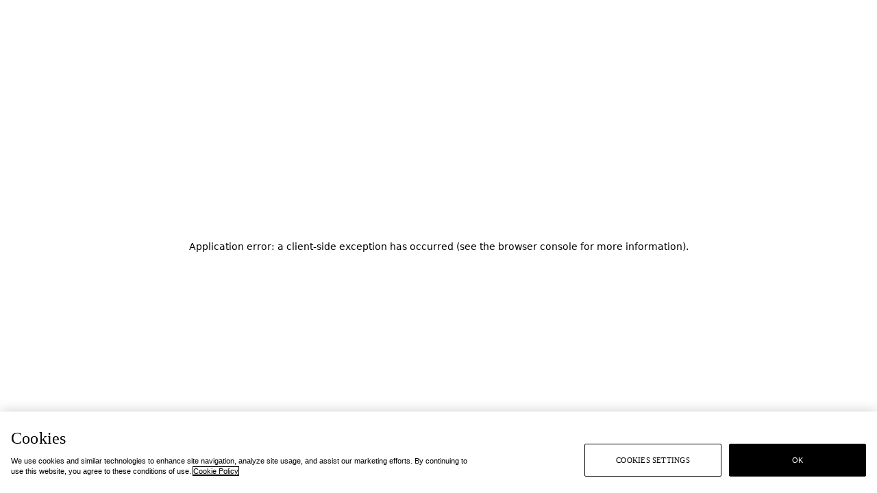

--- FILE ---
content_type: text/html; charset=utf-8
request_url: https://www.alexandermcqueen.com/en-ie
body_size: 56927
content:
<!DOCTYPE html><html lang="en-ie"><head><meta charSet="utf-8"/><meta name="viewport" content="width=device-width, initial-scale=1"/><meta name="apple-mobile-web-app-title" content="ALEXANDER MCQUEEN"/><title>Alexander McQueen | Official Online Store</title><meta name="description" content="Welcome to the official online flagship for the Alexander McQueen fashion house. Discover designer clothing and accessories for men and women."/><link rel="canonical" href="https://www.alexandermcqueen.com/en-ie"/><meta name="robots" content="index,follow"/><meta property="og:title" content="Alexander McQueen | Official Online Store"/><meta property="og:description" content="Welcome to the official online flagship for the Alexander McQueen fashion house. Discover designer clothing and accessories for men and women."/><meta property="og:url" content="https://www.alexandermcqueen.com/en-ie"/><meta property="og:locale" content="en-ie"/><meta property="og:type" content="website"/><meta property="og:image" content="https://www.alexandermcqueen.com/Logo_Alexander_McQueen.png"/><meta property="og:image:alt" content="Alexander McQueen"/><meta property="og:image:type" content="image/png"/><script id="meta-json-ld" type="application/ld+json">{"@context":"https://schema.org","@graph":[{"@type":"Organization","@id":"https://www.alexandermcqueen.com/#organization","name":"Alexander McQueen","url":"https://www.alexandermcqueen.com","logo":{"@type":"ImageObject","url":"https://www.alexandermcqueen.com/Logo_Alexander_McQueen.png","width":800,"height":600},"sameAs":["https://www.facebook.com/alexandermcqueen","https://www.instagram.com/alexandermcqueen/","https://twitter.com/McQueenOfficial","https://www.youtube.com/@AlexanderMcQueen","https://pinterest.com/alexandermcqueen/","https://www.tiktok.com/@mcqueen"],"contactPoint":{"@type":"ContactPoint","contactType":"Customer Service","areaServed":"IE"},"founder":"Lee Alexander McQueen","foundingDate":"1992","foundingLocation":"London, UK"},{"@type":"WebSite","name":"Alexander McQueen","url":"https://www.alexandermcqueen.com","potentialAction":{"@type":"SearchAction","target":{"@type":"EntryPoint","urlTemplate":"https://www.alexandermcqueen.com/search?q={search_term_string}"},"query-input":"required name=search_term_string"}},{"@type":"NewsArticle","mainEntityOfPage":{"@type":"WebPage","@id":"https://www.alexandermcqueen.com"},"headline":"Home","description":"Welcome to the official online flagship for the Alexander McQueen fashion house. Discover designer clothing and accessories for men and women.","image":["https://www.alexandermcqueen.com/Logo_Alexander_McQueen.png"],"author":{"@id":"https://www.alexandermcqueen.com/#organization"},"publisher":{"@id":"https://www.alexandermcqueen.com/#organization"},"datePublished":"2023-03-29T09:04:33.952Z","dateModified":"2025-12-10T17:32:56.424Z"}]}</script><meta name="google-site-verification" content="d-N6G8Xmr-5Y4jIbt12lDXywZKthTwO3C6NWOmXoyfw"/><meta name="facebook-domain-verification" content="e872ofzfuj0th5f89duxrq8uued4zk"/><meta name="next-head-count" content="18"/><script>
    window.exposedData = window.exposedData || {};
    window.exposedData.isProd = 'true';
  </script><link rel="icon" type="image/png" sizes="32x32" href="/imgs/favicons/32_32.png"/><link rel="icon" type="image/png" sizes="48x48" href="/imgs/favicons/48_48.png"/><link rel="icon" type="image/png" sizes="96x96" href="/imgs/favicons/96_96.png"/><link rel="icon" type="image/png" sizes="128x128" href="/imgs/favicons/128_128.png"/><link rel="icon" type="image/png" sizes="180x180" href="/imgs/favicons/180_180.png"/><link rel="icon" type="image/png" sizes="196x196" href="/imgs/favicons/196_196.png"/><link rel="icon" href="/imgs/favicon.ico"/><link rel="apple-touch-icon" sizes="180x180" href="/imgs/favicons/180_180.png"/><script id="google-tag-manager" strategy="afterInteractive">(function(w,d,s,l,i){w[l]=w[l]||[];w[l].push({'gtm.start':
new Date().getTime(),event:'gtm.js'});var f=d.getElementsByTagName(s)[0],
j=d.createElement(s),dl=l!='dataLayer'?'&l='+l:'';j.async=true;j.src=
'https://www.googletagmanager.com/gtm.js?id='+i+dl;f.parentNode.insertBefore(j,f);
})(window,document,'script','dataLayer','GTM-PSJWXSC');</script><script id="one-trust-sdk" data-document-language="true" src="https://cdn.cookielaw.org/scripttemplates/otSDKStub.js" data-domain-script="ad699522-0ff7-4c9f-98d5-74b9ac0284a4" strategy="afterInteractive" defer=""></script><link rel="preload" href="/_next/static/media/2943368c32b04a3b-s.p.woff2" as="font" type="font/woff2" crossorigin="anonymous" data-next-font="size-adjust"/><link rel="preload" href="/_next/static/media/7f2f2c98ecaceb4d-s.p.woff2" as="font" type="font/woff2" crossorigin="anonymous" data-next-font="size-adjust"/><link rel="preload" href="/_next/static/media/ef07cdf11c4a6a0b-s.p.woff2" as="font" type="font/woff2" crossorigin="anonymous" data-next-font="size-adjust"/><link rel="preload" href="/_next/static/css/36139cb9e0671cd1.css" as="style"/><link rel="stylesheet" href="/_next/static/css/36139cb9e0671cd1.css" data-n-g=""/><link rel="preload" href="/_next/static/css/ba142f674ff207f4.css" as="style"/><link rel="stylesheet" href="/_next/static/css/ba142f674ff207f4.css"/><link rel="preload" href="/_next/static/css/2b165e73b8562fb5.css" as="style"/><link rel="stylesheet" href="/_next/static/css/2b165e73b8562fb5.css"/><noscript data-n-css=""></noscript><script defer="" nomodule="" src="/_next/static/chunks/polyfills-c67a75d1b6f99dc8.js"></script><script defer="" src="/_next/static/chunks/d6e1aeb5.3c8c4d3c5953597f.js"></script><script defer="" src="/_next/static/chunks/1230-1306a50ea9320d13.js"></script><script defer="" src="/_next/static/chunks/8764-c3a7cfc05a737b3f.js"></script><script defer="" src="/_next/static/chunks/9445.fd41ee37c9c368f2.js"></script><script defer="" src="/_next/static/chunks/8653.1110acf999540be7.js"></script><script defer="" src="/_next/static/chunks/719-95fd0b94a489f995.js"></script><script defer="" src="/_next/static/chunks/2410-994dd2ab2c80a358.js"></script><script defer="" src="/_next/static/chunks/1943-de59d527351b2fdf.js"></script><script defer="" src="/_next/static/chunks/1981-3ee9e6603ca48b41.js"></script><script defer="" src="/_next/static/chunks/6015-f5a1e07f514ea283.js"></script><script defer="" src="/_next/static/chunks/1003-e4e0426a72605b38.js"></script><script defer="" src="/_next/static/chunks/7771-31738f2de6d10acc.js"></script><script defer="" src="/_next/static/chunks/8658.a8a59a693ef6d798.js"></script><script defer="" src="/_next/static/chunks/4351.23edd1f5f3d533cc.js"></script><script defer="" src="/_next/static/chunks/2129.0ac835f4f0935cf8.js"></script><script defer="" src="/_next/static/chunks/6637.78533e998391e073.js"></script><script defer="" src="/_next/static/chunks/7932.9407e906aa72bf65.js"></script><script defer="" src="/_next/static/chunks/1628.28639db8700c1266.js"></script><script defer="" src="/_next/static/chunks/4171.1cf8c2245e4f4832.js"></script><script src="/_next/static/chunks/webpack-4d1f19465189ad09.js" defer=""></script><script src="/_next/static/chunks/framework-ca706bf673a13738.js" defer=""></script><script src="/_next/static/chunks/main-0a9ae584532028cd.js" defer=""></script><script src="/_next/static/chunks/pages/_app-bed6396149b29549.js" defer=""></script><script src="/_next/static/chunks/pages/index-7457aa7885620146.js" defer=""></script><script src="/_next/static/v12/_buildManifest.js" defer=""></script><script src="/_next/static/v12/_ssgManifest.js" defer=""></script><style id="stitches">--sxs{--sxs:0 t-bgNVYB}@media{:root,.t-bgNVYB{--colors-black:#000000;--colors-blackHover:#4D4D4D;--colors-white:#FFFFFF;--colors-red:#D6001C;--colors-redHover:#D62B41;--colors-lightGrey:#F5F5F5;--colors-veryLightGrey:#CCCCCC;--colors-mediumGrey:#E6E6E6;--colors-mediumDarkGrey:#757575;--colors-darkGrey:#727272;--colors-blackGrey:#333333;--colors-green:#01a560;--fonts-helvetica:'__helvetica_973935', '__helvetica_Fallback_973935', Arial, sans-serif;--fonts-bembo:'__bembo_669b76', '__bembo_Fallback_669b76', Georgia, serif;--fontSizes-1:10px;--fontSizes-2:11px;--fontSizes-3:12px;--fontSizes-4:13px;--fontSizes-5:15px;--fontSizes-6:16px;--fontSizes-7:21px;--fontSizes-8:24px;--fontSizes-9:30px;--fontSizes-10:32px;--fontSizes-11:40px;--fontSizes-12:48px;--fontWeights-normal:400;--fontWeights-bold:500;--lineHeights-1:0.9;--lineHeights-2:1.15;--lineHeights-3:1.2;--lineHeights-4:1.5;--space-xxxs:2px;--space-xxs:4px;--space-xs:8px;--space-s:12px;--space-m:16px;--space-l:24px;--space-xl:32px;--space-2xl:40px;--space-3xl:44px;--space-4xl:56px;--space-5xl:64px;--space-6xl:72px;--space-7xl:80px;--space-8xl:88px;--space-9xl:96px;--space-10xl:104px;--space-11xl:172px;--sizes-headerHeightShort:48px;--sizes-headerHeightTall:72px;--sizes-buttonIcon:24px;--sizes-buttonSmall:40px;--sizes-buttonBig:48px;--sizes-modalHeight:24px;--spacing-liveChatFirstAbove:86px;--spacing-liveChatSecondAbove:calc(var(--spacing-liveChatFirstAbove) + 20px);--timingFunctions-1:cubic-bezier(0.87, 0, 0.13, 1);--zIndices-underlay:-1;--zIndices-floatingButton:2;--zIndices-storeCard:2000001;--zIndices-overlay:1;--zIndices-breadcrumb:4;--zIndices-playBtn:1;--zIndices-playerWrapper:3;--zIndices-controlsWrapper:9;--zIndices-dataBlendTrue:1;--zIndices-dataBlendFalse:2;--zIndices-hotspot:10;--zIndices-fcPlayer:3;--zIndices-fcPlayerContainer:1;--zIndices-priceBottomStickyBar:10;--zIndices-select:11;--zIndices-navBtn:10;--zIndices-toast:99999;--zIndices-thumbnail:2;--zIndices-counter:2;--zIndices-collections:2;--zIndices-editorial:10;--zIndices-closeBtn:2;--zIndices-navigation:100;--zIndices-logo:1;--zIndices-imageVerticalNavigation:9;--zIndices-navProductCard:2;--zIndices-swiperPagination:9999;--zIndices-productActionHeader:9;--zIndices-zoomSlider:2;--zIndices-slider:10;--zIndices-stickyDrawer:1;--zIndices-stickyBottom:2;--zIndices-headerRegion:10;--zIndices-headerRegionBtn:3;--zIndices-collectionTabs:9;--zIndices-overlaySizeSelector:999;--zIndices-sizeSelector:9999;--zIndices-fullscreenLoader:999999}}--sxs{--sxs:1 k-iwUOrM k-gAWmwC k-zfyLq k-bWCOmv k-dJEvCf k-daNevH k-ipcrjv k-kTdTkH k-diRimt k-cUrsCD k-kJITOZ k-jJTHLy k-jYQqFI k-huGlpN dLbQii gpyWkH}@media{@keyframes k-iwUOrM{0%{color:var(--colors-white)}50%{color:var(--colors-black)}100%{color:var(--colors-white)}}@keyframes k-gAWmwC{from{background:rgba(0,0,0,0)}to{background:rgba(0,0,0,0.8)}}@keyframes k-zfyLq{from{background:rgba(0,0,0,0.8)}to{background:rgba(0,0,0,0)}}@keyframes k-bWCOmv{from{transform:var(---transformValue)}to{transform:translate3d(0,0,0)}}@keyframes k-dJEvCf{from{transform:translate3d(0,0,0)}to{transform:var(---transformValue)}}@keyframes k-daNevH{0%{opacity:0;transform:translateY(2px)}100%{opacity:1;transform:translateY(0)}}@keyframes k-ipcrjv{from{opacity:0;transform:scale(0.5)}to{opacity:1;transform:scale(1)}}@keyframes k-kTdTkH{from{opacity:1;transform:scale(1)}to{opacity:0;transform:scale(0.5)}}@keyframes k-diRimt{0%{opacity:1}100%{opacity:.2}}@keyframes k-cUrsCD{from{transform:translateY(calc(100% + var(--viewport-padding)))}to{transform:translateY(0)}}@keyframes k-kJITOZ{from{opacity:1}to{opacity:0}}@keyframes k-jJTHLy{from{transform:translateY(var(--radix-toast-swipe-end-y))}to{transform:translateY(calc(100% + var(--viewport-padding)))}}@keyframes k-jYQqFI{0%{background-color:hsl(0, 0%, 87%)}100%{background-color:hsl(0, 0%, 96%)}}@keyframes k-huGlpN{from{transform:scaleX(0%)}to{transform:scaleX(100%)}}:root{--infoBannerHeight:0px}*,*::before,*::after{box-sizing:border-box}*{margin:0}html,body{height:100%}body{-webkit-font-smoothing:antialiased}img,picture,vide,canvas,svg{display:block;max-width:100%}input,button,textarea,select{font:inherit}p,h1,h2,h3,h4,h5,h6{overflow-wrap:break-word}#__next{isolation:isolate;position:relative;min-height:100vh}.disable-scroll{overflow:hidden}#inside_holder{pointer-events:auto}#inside_holder #inside_tabs{bottom:0 !important;right:24px !important;margin-bottom:24px !important;transition:right 250ms ease-in-out, bottom 250ms ease-in-out}#inside_holder #inside_tabs.swiper-pagination-present{bottom:40px !important}[data-sticky-drawer-visible]:not([data-open-dialogs]) #inside_holder #inside_tabs{bottom:0!important}[data-price-bottom-sticky-bar-visible]:not([data-open-dialogs]) #inside_holder #inside_tabs{bottom:70px !important}[data-open-dialogs$=WRONG_MARKET_NOTICE] #inside_holder #inside_tabs{bottom:150px !important}[data-open-dialogs$=MINI_CART] #inside_holder #inside_tabs{bottom:114px !important}[data-open-dialogs$=REMOVE_ITEM] #inside_holder #inside_tabs{bottom:120px !important}
        [data-open-dialogs$=NEWSLETTER] #inside_holder #inside_tabs,[data-open-dialogs$=BACK_IN_STOCK] #inside_holder #inside_tabs
      {bottom:74px !important}@media (min-width: 768px){[data-open-dialogs] #inside_holder #inside_tabs{bottom:0 !important;right:calc(50% + 12px) !important}}@media (min-width: 1024px){[data-open-dialogs] #inside_holder #inside_tabs{right:calc(min(calc(472/1440 * 100%), 472px) + 12px) !important}}@media (min-width: 768px){
        [data-open-dialogs$=APPOINTMENT_STORE_LIST] #inside_holder #inside_tabs,[data-open-dialogs$=SUCCESS_MESSAGE_ACTION_SHEET] #inside_holder #inside_tabs,[data-open-dialogs$=APPOINTMENT_CONTACT_FORM] #inside_holder #inside_tabs,[data-open-dialogs$=SUCCESS_MESSAGE_ACTION_SHEET] #inside_holder #inside_tabs,[data-open-dialogs$=CHECK_IN_STORE_AVAILABILITY] #inside_holder #inside_tabs
      {right:24px !important}}@media (min-width: 1024px){
        [data-open-dialogs$=APPOINTMENT_STORE_LIST] #inside_holder #inside_tabs,[data-open-dialogs$=SUCCESS_MESSAGE_ACTION_SHEET] #inside_holder #inside_tabs,[data-open-dialogs$=APPOINTMENT_CONTACT_FORM] #inside_holder #inside_tabs,[data-open-dialogs$=SUCCESS_MESSAGE_ACTION_SHEET] #inside_holder #inside_tabs,[data-open-dialogs$=CHECK_IN_STORE_AVAILABILITY] #inside_holder #inside_tabs
      {right:calc(min(calc(472/1440 * 100%), 472px) + 12px) !important}}}--sxs{--sxs:2 c-PJLV c-lkBNdM c-cmpvrW c-drSqWN c-jfajRn c-djyyLH c-dyvGrq c-kjGglF c-cNdAQW c-kfPyTw c-ilZXcJ PJLV c-djKSXB c-gbMaCa c-dbzzBd c-hEkQjS c-gbRDxZ c-eTDTbT c-kYcOtC c-jBFBbF c-eycwTo c-hEJTnL c-kNlQti c-lmhPvb c-cERpQM c-igVHeH c-ewqnfF c-herWEa c-fGHEql c-heCqCK c-duLxUO c-GsPAq c-kCfxEj c-fwnnhV c-gJFdQR c-eUIIfi c-dACrPw c-dcnqCi c-bNiUza c-KuHyo c-hxvpuA c-hdHRLY c-fdvzPZ c-hkFfMa c-hAMxjU c-dnLPrO c-efzbOd c-brMXhc c-dgwXhQ c-fqnztL c-cBQYVN c-jWaMtH c-dpmeft c-fgIGRh c-cLhYjn c-cZCPFz c-EkLVh c-jrnsyR c-hXJps c-dWTjGh c-cjgINP c-ccARaN c-euHCff c-fJBbCY c-dlMsKb c-hbfFaM c-kgoXDY c-lfFlhS c-ejUkkL c-livPJI c-kEUINr c-eNGLPW c-hUAsyx c-ivvkhO c-jJTHxy c-hjCOIq c-grkAoQ c-bkKEoF c-huokvD c-AYTeD c-dhzjXW c-fbQpFN c-hpWFLL c-fiCrDX c-kDQslh c-lbSTjo c-fCBHuY c-bPVoJt c-cVYaAy c-hjwASJ c-fnaoCH c-ewIrsY c-hviPnh c-fDobLN c-iYunEj c-gHBVLk c-fmnxqC c-jGqmTB c-ieCxrS c-cNTHxn c-kVxRUm c-hnJOPa c-kRodZ c-jxAzII c-cpLhou c-jnTKDo c-bemvZk c-kkoMAZ c-gJEeCm c-fBadZa c-giThjT c-iwyCgT c-jKOUQW c-cHKQdP c-cekWFk c-iuNqkq c-jWdOEV c-bgOUgO c-cJjtdZ c-bmNZes c-dfquFd c-lpbrFN c-iUvaCk c-jeFitw c-hIyFon c-dNYAG c-cMsHSf c-eQmpKE c-ehHLzk c-koEcDs c-jqUKIn c-wqoxy c-jRjSJp c-fpfzZf c-eOgJmW c-hQiDWG c-cKnIgw c-bqpVLL c-fuBalY c-erwvxC c-bQzyIt c-zhlJb c-cZOpJs c-jqKdDE c-dVxTsf c-fixGjY c-eDiBdM c-jujaoA c-jqcUMw c-cqJcaq c-cKbjjX c-leHWbT c-GjtCH c-gZlbjS c-cPQmpS c-ejRCwO c-eYxQLg c-cCfVEt c-jhYXCi c-cZcWYo c-iowxPX c-dMnupA c-CBupR c-eZohCx c-kEmSkW c-iOXXPs c-ksAHkY c-fxrEBZ c-fdwTNf c-cqACQr c-kQUqgQ c-hGFRyT c-cXyxXR c-kttrbF c-bSMcqW c-bhWSbr}@media{.c-lkBNdM{height:100%}.c-cmpvrW{position:relative}.c-drSqWN{display:flex;justify-content:space-between;align-items:center;transition:background-color 500ms ease-in-out}.c-jfajRn{color:var(--defaultColor, var(--colors-black))}.c-djyyLH{padding:0;display:flex;list-style:none;gap:var(--space-xs)}.c-dyvGrq{position:relative;justify-content:center;align-items:center}.c-dyvGrq button{border:0;cursor:pointer}.c-dyvGrq button[data-quantity]{position:relative}.c-dyvGrq button[data-quantity]::after{content:attr(data-quantity);position:absolute;right:0;bottom:var(--space-xxs)}.c-dyvGrq button,.c-dyvGrq a{background:transparent;font-size:var(--fontSizes-1);padding:0;display:flex;align-items:center;transition:color 0.2s ease-in-out;color:currentColor}.c-dyvGrq button:active,.c-dyvGrq button:hover,.c-dyvGrq button:focus,.c-dyvGrq a:active,.c-dyvGrq a:hover,.c-dyvGrq a:focus{color:var(---colorHover)}@media (min-width: 1024px){.c-kjGglF{display:flex;align-items:center;width:190px;justify-content:space-between;border-bottom:1px solid currentColor}}.c-cNdAQW{display:none}@media (min-width: 1024px){.c-cNdAQW{display:initial;font-size:var(--fontSizes-4);font-family:var(--fonts-bembo);font-weight:var(--fontWeights-normal);color:currentColor}}@media (min-width: 1024px){.c-kfPyTw svg{transform:scale(0.8)}}.c-ilZXcJ{font-size:14px;text-transform:uppercase;font-family:var(--fonts-helvetica);font-weight:var(--fontWeights-normal)}.c-djKSXB{flex-wrap:nowrap;overflow-x:auto;width:-webkit-fill-available;padding-top:var(--space-m);padding-bottom:var(--space-m);direction:rtl;overflow:auto;margin:0 var(--space-m);display:flex;align-items:end;font-size:var(--fontSizes-2)}@media (min-width: 768px){.c-djKSXB{margin:0 var(--space-l)}}.c-djKSXB::-webkit-scrollbar{display:none}.c-djKSXB{scrollbar-width:none}.c-gbMaCa{display:flex;direction:ltr;flex:1;gap:var(--space-s);justify-content:center}.c-dbzzBd{white-space:nowrap}.c-hEkQjS{width:100%;background:var(--colors-lightGrey)}.c-gbRDxZ{position:relative;display:grid}@media (min-width: 1024px){.c-gbRDxZ{order:revert-layer;grid-template-columns:repeat(2, minmax(0, 1fr))}}.c-kYcOtC{object-fit:cover;position:absolute;width:100%;height:100%;inset:0}.c-eTDTbT{width:100%;height:100%}.c-eTDTbT .swiper-pagination{position:absolute;transition:300ms opacity;z-index:var(--zIndices-slider);bottom:var(--space-xl);left:50%;transform:translateX(-50%);display:flex;justify-content:center;gap:2px}.c-eTDTbT .swiper-pagination-bullet{width:10px;height:1px;background-color:#A8A8A8;cursor:pointer;transition:all 0.3s ease}.c-eTDTbT .swiper-pagination-bullet:focus-visible{outline:2px solid var(--colors-black);outline-offset:2px;background-color:#707070}.c-eTDTbT .swiper-pagination-bullet:focus{outline:none}.c-eTDTbT .swiper-pagination-bullet-active{background-color:#000000}.c-jBFBbF{margin-top:var(--space-m)}@media (min-width: 1024px){.c-jBFBbF{margin-top:var(---allHeaderHeightTablet)}}.c-hEJTnL{display:flex;align-items:center;justify-content:center}@media (min-width: 1024px) and (max-width: 1439px){.c-hEJTnL{justify-content:left;align-items:flex-start;flex-direction:column}}@media (min-width: 1440px){.c-hEJTnL{justify-content:left;align-items:flex-start;flex-direction:column}}.c-kNlQti{font-family:var(--fonts-helvetica);font-weight:var(--fontWeights-normal);font-size:var(--fontSizes-3);line-height:var(--lineHeights-3);border:0;cursor:pointer;display:flex;justify-content:center;align-items:center;gap:var(--space-xxs);padding:0 var(--space-m);outline:0px solid transparent;outline-offset:0;transition:color 300ms ease-in-out, background-color 300ms ease-in-out, border-color 300ms ease-in-out, opacity 300ms ease-in-out, outline 300ms ease-in-out}.c-lmhPvb{display:flex;flex-direction:column;margin-top:var(--space-xl)}.c-cERpQM{display:flex;flex-direction:row;align-items:center;justify-content:space-between}.c-igVHeH{display:flex;gap:var(--space-xxs);align-items:baseline;padding-top:var(--space-s);padding-bottom:var(--space-s)}.c-eycwTo{width:100%;display:flex;flex-wrap:wrap;flex-direction:column;align-items:center;justify-content:center;max-width:600px;margin-left:auto;margin-right:auto}@media (min-width: 1024px){.c-eycwTo{max-width:360px}}@media (min-width: 1440px){.c-eycwTo{max-width:400px}}.c-ewqnfF{display:flex;justify-content:space-between;align-items:center;width:100%;cursor:pointer}.c-herWEa{width:100%;height:1px;background:currentColor;margin:0 auto;border:none}.c-kCfxEj{transition:transform 300ms var(--timingFunctions-1)}.c-GsPAq[data-state=open] .c-kCfxEj{transform:rotate(180deg)}.c-GsPAq{outline:none;width:100%;display:flex;align-items:center;justify-content:center;background:transparent;border:none;cursor:pointer;padding:0;transition:color 300ms ease-in-out, background 300ms ease-in-out, box-shadow 300ms ease-in-out}.c-GsPAq:focus-visible{background:var(--colors-lightGrey);box-shadow:0 0 0 4px var(--colors-lightGrey)}.c-duLxUO{width:100%;display:flex}.c-fwnnhV{width:100%;overflow:hidden}.c-gJFdQR{position:absolute;bottom:0;left:0}.c-heCqCK{width:100%;display:flex;flex-direction:column;padding:var(--space-s) 0;position:relative}.c-heCqCK .c-herWEa:where(.c-gJFdQR){color:var(--colorLine)}.c-heCqCK .c-GsPAq{color:var(--color)}.c-heCqCK .c-fwnnhV{color:var(--color)}.c-fGHEql{width:100%}.c-eUIIfi{position:fixed;bottom:0;left:0;right:0;z-index:var(--zIndices-stickyBottom);background-color:white;padding:16px 0;transition:transform 0.3s ease-out;transform:translateZ(0);-webkit-backface-visibility:hidden;backface-visibility:hidden;contain:layout style paint}.c-dACrPw{align-items:center;background:var(--colors-white);display:flex;height:100%;left:0;justify-content:center;padding:var(--space-m);position:absolute;top:0;width:100%;transition:opacity .15s ease-in;opacity:0;pointer-events:none}.c-dcnqCi{animation:k-diRimt 1.2s linear infinite alternate;max-width:100%;width:300px}.c-bNiUza{background:var(--colors-white)}.c-KuHyo{text-transform:uppercase}.c-hxvpuA{all:unset;display:flex}.c-hdHRLY{list-style:none}.c-fdvzPZ{display:grid;color:black}.c-hkFfMa{position:relative;width:100%;height:0;padding-top:80%}.c-hAMxjU{background:var(--colors-black);color:var(--colors-white);padding:var(--space-m)}.c-dnLPrO:hover{color:var(--colors-mediumGrey)}.c-dnLPrO:focus-visible{background:var(--colors-lightGrey);color:var(--colors-black)}.c-dnLPrO{outline:none;gap:var(--space-xs);cursor:pointer;transition:color 300ms ease-in-out;display:flex;padding:var(--space-m) 0;width:100%;justify-content:center;position:relative;background:none;color:currentColor;border:none;text-align:center}.c-dnLPrO:after{content:"";position:absolute;left:0;bottom:0;width:100%;height:1px;background-color:var(--colors-blackGrey)}.c-efzbOd{all:unset;list-style:none;display:flex;flex-direction:column;gap:var(--space-m);padding-top:var(--space-s)}.c-brMXhc{display:flex;flex-direction:column;align-items:center;gap:var(--space-xs);padding:var(--space-m) 0;position:relative}.c-brMXhc:after{content:"";position:absolute;left:0;bottom:0;width:100%;height:1px;background-color:var(--colors-blackGrey)}.c-dgwXhQ{display:flex;justify-content:flex-start;align-items:center;gap:var(--space-xs)}.c-fqnztL{border:none;background:transparent;padding:0;cursor:pointer}.c-cBQYVN{height:var(--space-xxs);width:var(--space-xxs);transform:rotate(45deg)}.c-jWaMtH{display:flex;flex-direction:column;align-items:center;text-align:center}.c-dpmeft svg{width:194px;height:30px}.c-fgIGRh{color:var(--colors-darkGrey)}.c-fgIGRh p{font-family:var(--fonts-helvetica);font-weight:var(--fontWeights-normal);font-size:var(--fontSizes-1);line-height:var(--lineHeights-3)}.c-fgIGRh p a{text-decoration:none;color:var(--colors-darkGrey) !important}.c-fgIGRh p a:hover{color:var(--colors-blackHover) !important;}.c-cLhYjn{opacity:0;height:0px}.c-cZCPFz{grid-template-rows:auto auto;grid-template-columns:auto;margin-right:0;padding-bottom:var(--space-xl)}.c-cZCPFz:hover .c-cjgINP > span{opacity:0}.c-cZCPFz:hover .c-ccARaN{opacity:1}.c-cZCPFz:hover .c-jrnsyR{opacity:1}.c-cZCPFz .swiper{width:100%;align-self:end}.c-cZCPFz .swiper .swiper-wrapper{display:flex;column-gap:0}.c-EkLVh{position:relative;aspect-ratio:var(---productImageAspectRatio, 3/4)}.c-jrnsyR{visibility:hidden;pointer-events:none;opacity:0;position:absolute;top:calc(50% - var(--sizes-buttonSmall));z-index:var(--zIndices-navProductCard)}@media (min-width: 768px){.c-jrnsyR{visibility:visible;pointer-events:visibleFill}}.c-hXJps{width:100%;height:100%}.c-hXJps .product-card-image{inset:initial !important;left:0 !important;top:0 !important;width:100% !important;height:100% !important}.c-hXJps .swiper-slide{aspect-ratio:var(---productImageAspectRatio, 3/4)}.c-hXJps .swiper-pagination{position:absolute;bottom:0;z-index:var(--zIndices-swiperPagination);height:1px;display:flex;width:100%}.c-hXJps .swiper-pagination .swiper-pagination-bullet{flex:1}.c-hXJps .swiper-pagination .swiper-pagination-bullet-active{background-color:var(--colors-black);flex:1;height:1px}.c-hXJps .video-wrapper{width:100%;height:100%}.c-hXJps video-js{width:100%;height:100%;background-color:transparent}.c-hXJps video-js video{object-fit:cover}.c-hXJps video-js .vjs-control-bar{display:none !important}.c-hXJps video-js .vjs-dock-text{display:none !important}.c-hXJps video-js .vjs-big-play-button{display:none !important}.c-hXJps video-js .vjs-poster{background-color:transparent !important;object-fit:cover;object-position:top;background-size:cover;background-position-y:top}.c-dWTjGh{margin-top:var(--space-xs);margin-left:var(--space-m);margin-right:var(--space-m)}@media (min-width: 768px) and (max-width: 1023px){.c-dWTjGh{margin-top:var(--space-m);margin-left:var(--space-2xl);margin-right:var(--space-2xl)}}@media (min-width: 1024px) and (max-width: 1439px){.c-dWTjGh{margin-top:var(--space-m);margin-left:var(--space-l);margin-right:var(--space-l)}}@media (min-width: 1440px){.c-dWTjGh{margin-top:var(--space-m);margin-left:var(--space-l);margin-right:var(--space-l)}}.c-cjgINP{position:relative;display:flex;align-items:center}.c-cjgINP > span{transition:opacity 0.2s ease-in-out}.c-ccARaN{position:absolute;left:0;display:none;align-items:center;gap:var(--space-xxs);opacity:0;transition:opacity 0.2s ease-in-out}@media (min-width: 768px) and (max-width: 1023px){.c-ccARaN{display:inline-flex}}@media (min-width: 1024px) and (max-width: 1439px){.c-ccARaN{display:inline-flex}}@media (min-width: 1440px){.c-ccARaN{display:inline-flex}}.c-euHCff{display:grid;justify-items:center;text-align:center;max-height:var(--maxHeightMobile, auto)}@media (min-width: 768px){.c-euHCff{max-height:var(--maxHeightTablet, var(--maxHeightMobile, auto))}}@media (min-width: 1024px){.c-euHCff{max-height:var(--maxHeight, var(--maxHeightTablet, var(--maxHeightMobile, auto)))}}.c-fJBbCY{position:relative;width:100%;grid-column:1;grid-row:1;place-self:stretch}.c-dlMsKb{position:relative;grid-column:1;grid-row:1;display:flex;flex-direction:column;align-items:center;word-break:break-word;padding:var(--space-l)}.c-dlMsKb[data-blend="true"]{z-index:var(--zIndices-dataBlendTrue)}.c-dlMsKb[data-blend="false"]{z-index:var(--zIndices-dataBlendFalse)}.c-dlMsKb [aria-hidden="true"]{opacity:0}.c-hbfFaM{color:var(--colors-white);text-transform:uppercase}.c-kgoXDY{display:flex;gap:var(--space-xs);letter-spacing:0.02em}.c-lfFlhS{height:60px;display:flex;align-items:center;padding:var(--space-m) 0 var(--space-m) var(--space-m);background:var(--colors-white)}@media (min-width: 1024px){.c-lfFlhS{padding:var(--space-m) var(--space-l)}}.c-ejUkkL{display:flex;align-items:center;overflow-x:none;overflow-y:auto;scroll-behavior:smooth;-webkit-overflow-scrolling:touch;scroll-snap-type:x mandatory;ms-overflow-style:none;scrollbar-width:none;gap:24px;height:100%}.c-ejUkkL::-webkit-scrollbar{display:none}.c-livPJI{flex:0 0 auto;display:inline-flex;align-items:center;cursor:pointer;white-space:nowrap;scroll-snap-align:center;transition:transform 0.12s ease, box-shadow 0.12s ease;color:var(--colors-darkGrey);outline:none;text-underline-offset:4px}@media (hover: hover) and (pointer: fine){.c-livPJI:hover{color:var(--colors-black);text-decoration:underline}}.c-kEUINr{display:flex;align-self:center;font-size:var(--fontSizes-4);font-weight:var(--fontWeights-normal);font-family:var(--fonts-helvetica);letter-spacing:1%}.c-eNGLPW{padding-top:var(--space-s)}.c-hUAsyx{width:100%;position:relative;z-index:var(--zIndices-playerWrapper)}.c-hUAsyx .video-js{width:100%;height:100%;background-color:transparent}.c-hUAsyx .video-js .vjs-tech{position:static}.c-hUAsyx .vjs-control-bar{display:none !important}.c-hUAsyx .vjs-dock-text{display:none !important}.c-hUAsyx .vjs-big-play-button{display:none !important}.c-hUAsyx .vjs-poster{background-color:transparent !important;object-fit:cover;background-size:cover;background-position-y:top}.c-ivvkhO{display:flex;align-items:center;justify-content:center;padding:var(--space-xxs);border-radius:50%;margin-right:var(--space-m)}.c-ivvkhO:first-of-type{margin-bottom:var(--space-m)}@media (min-width: 768px) and (max-width: 1023px){.c-ivvkhO:first-of-type{margin-bottom:0}}@media (min-width: 1024px) and (max-width: 1439px){.c-ivvkhO:first-of-type{margin-bottom:0}}@media (min-width: 1440px){.c-ivvkhO:first-of-type{margin-bottom:0}}.c-ivvkhO svg{background-color:var(--colors-black);border-radius:50%}.c-ivvkhO svg:hover{background-color:var(--colors-blackHover)}.c-ivvkhO svg{color:var(--colors-white);cursor:pointer}.c-jJTHxy{display:flex;justify-content:safe center;position:fixed;overflow:auto;left:0;right:0;bottom:var(--space-l);z-index:var(--zIndices-collectionTabs)}@media (min-width: 1024px){.c-jJTHxy{left:15%;right:15%}}.c-jJTHxy a:focus-visible{outline:2px solid var(--colors-black);outline-offset:-2px}.c-hjCOIq{display:inline-flex;justify-content:center;align-items:center;border:0;outline:none;cursor:pointer;height:40px;padding:0 var(--space-xs);font-family:var(--fonts-helvetica);font-weight:var(--fontWeights-normal)}.c-hjCOIq:disabled{cursor:not-allowed;opacity:0.5}.c-grkAoQ{padding:var(--space-m) 0;grid-column:1/-1}@media (min-width: 1024px){.c-grkAoQ{padding:var(--space-xl) 0}}.c-bkKEoF{width:100%;height:calc(min(100vh, 100dvh) - var(---allHeaderHeightMobile))}.c-bkKEoF:hover .c-dBnGTI{opacity:1}@media (min-width: 768px){.c-bkKEoF{height:calc(min(100vh, 100dvh) - var(---allHeaderHeightTablet))}}.c-bkKEoF .swiper-pagination{position:absolute;z-index:var(--zIndices-editorial);bottom:auto;width:auto;display:flex;gap:var(--space-m)}.c-bkKEoF .swiper-pagination.swiper-pagination-lock{opacity:0;visibility:hidden}.c-bkKEoF .swiper-pagination-bullet{flex:1;height:2px;background:var(---background);position:relative;transition:background 300ms ease-in-out}.c-bkKEoF .swiper-pagination-bullet:after{content:"";position:absolute;left:0;width:100%;height:100%;background:var(---color);transform-origin:left;transform:scaleX(0%);transition:background 300ms ease-in-out}.c-bkKEoF .swiper-pagination-bullet.swiper-pagination-bullet-active:after{animation:k-huGlpN var(---duration) linear forwards}.c-huokvD{width:100%;height:100%}.c-huokvD .swiper-pagination.swiper-pagination-fraction{color:var(--colors-white);justify-content:center;background-color:black;top:auto;bottom:var(--space-l);right:var(--space-l);width:50px;left:initial;gap:var(--space-xxxs);padding-top:var(--space-xxs);padding-bottom:var(--space-xxs);font-family:var(--fonts-helvetica);font-weight:var(--fontWeights-normal);font-size:var(--fontSizes-4);line-height:var(--lineHeights-4)}.c-huokvD .swiper-pagination.swiper-pagination-clickable .swiper-pagination-bullet{cursor:pointer}.c-huokvD .swiper-pagination.swiper-pagination-clickable .swiper-pagination-bullet:before{content:"";position:absolute;top:-10px;right:0;bottom:-10px;left:0;z-index:var(--zIndices-underlay)}.c-AYTeD{display:flex;flex-direction:column;position:relative}.c-dhzjXW{display:flex}.c-fbQpFN[aria-disabled=true]{opacity:0;visibility:hidden;pointer-events:none}.c-hpWFLL{display:grid;padding:var(--space-l);grid-template-rows:auto 1fr}.c-fiCrDX{display:grid;grid-template-columns:repeat(2, 1fr);grid-auto-flow:dense;grid-gap:2px}.c-kDQslh{display:grid;justify-items:center;text-align:center}.c-lbSTjo{padding-bottom:var(--space-xl);grid-column:1/-1}.c-lbSTjo > *{aspect-ratio:3/4}@media (min-width: 1024px){.c-lbSTjo{padding-bottom:initial;grid-column:initial}}.c-fCBHuY{width:100%;height:100%;position:relative;display:flex;justify-content:center;align-items:center;flex-direction:column;gap:var(--space-xxs);text-align:center}.c-bPVoJt{position:relative;display:flex;flex-direction:column;justify-content:center;overflow:auto;height:calc(min(100vh, 100dvh)  - var(---allHeaderHeightMobile))}@media (min-width: 768px){.c-bPVoJt{height:calc(min(100vh, 100dvh)  - var(---allHeaderHeightTablet))}}@media (min-width: 1024px){.c-bPVoJt{flex-direction:row;justify-content:start;overflow:hidden}}.c-cVYaAy{display:flex;justify-content:center;align-items:center;position:relative;flex-direction:column;width:100%;padding-top:var(--space-xl)}@media (min-width: 1024px){.c-cVYaAy{width:440px;justify-content:flex-start;padding-top:var(--space-l)}}.c-hjwASJ{width:100%;padding-left:var(--space-l);padding-right:var(--space-l)}@media (min-width: 768px){.c-hjwASJ{display:flex;flex-direction:row;justify-content:space-between;align-items:end}}.c-fnaoCH{padding:var(--space-m) 0}.c-ewIrsY{all:unset;display:flex;justify-content:space-between;align-items:center;gap:var(--space-xs);background:transparent;border:none;position:relative}.c-ewIrsY svg{color:var(--colors-black)}.c-ewIrsY[data-placeholder]{color:var(--colors-darkGrey)}.c-hviPnh{width:100%;position:relative;overflow:auto;height:100%}@media (min-width: 1024px){.c-hviPnh{width:calc(100% - 440px)}}.c-fDobLN{background-color:var(--colors-lightGrey);width:100%;height:calc(100% - 56px);overflow:auto}@mobile{.c-fDobLN{-ms-overflow-style:none;scrollbar-width:none;-webkit-overflow-scrolling:touch}}@mobile{.c-fDobLN ::-webkit-scrollbar{display:none}}@media (min-width: 1024px){.c-fDobLN{padding:0;height:100%}}.c-gHBVLk{display:flex;flex-direction:column;align-items:flex-start;padding-top:var(--space-s);padding-right:var(--space-s);padding-bottom:var(--space-s);padding-left:var(--space-s);gap:var(--space-xxs);width:100%;transition:background 0.2s ease-in-out}.c-fmnxqC{padding-top:var(--space-xs)}.c-jGqmTB{width:100%;padding-top:var(--space-m);flex-direction:column;display:flex}@media (min-width: 768px){.c-jGqmTB{flex-direction:row}}@mobile{.c-iYunEj{scrollbar-width:none;-webkit-overflow-scrolling:touch}}@mobile{.c-iYunEj ::-webkit-scrollbar{display:none}}.c-ieCxrS{position:fixed;z-index:var(--zIndices-floatingButton);right:var(--space-xl);bottom:var(--space-2xl);cursor:pointer;height:var(--space-xl);width:var(--space-xl);display:flex;justify-content:center;align-items:center;padding:0;border:1px solid transparent;border-radius:50%;transition:background 0.3s ease-in-out, color 0.3s ease-in-out, borderColor 0.3s ease-in-out}.c-ieCxrS:hover{background:var(--colors-blackHover)}.c-ieCxrS:disabled{background:var(--colors-mediumGrey);pointer-events:none;color:var(--colors-darkGrey)}.c-ieCxrS:focus-visible{outline-color:var(--colors-mediumGrey);background:var(--colors-white);border-color:var(--colors-mediumGrey);color:var(--colors-black)}[data-live-chat-available="true"] .c-cNTHxn{bottom:var(--spacing-liveChatFirstAbove)}[data-live-chat-available="true"][data-open-dialogs] .c-cNTHxn{bottom:var(--spacing-liveChatFirstAbove)}@media (min-width: 1024px){[data-live-chat-available="true"][data-open-dialogs] .c-cNTHxn{bottom:var(--space-l)}}.c-kVxRUm{gap:var(--space-10xl)}@media (min-width: 1024px){.c-kVxRUm{gap:var(--space-xl);display:flex;padding:var(--space-l)}}.c-hnJOPa{display:flex;flex-direction:column;flex-basis:250px;align-items:center;margin-bottom:var(--space-xl);margin-top:var(--space-xl);gap:var(--space-xl)}@media (min-width: 1024px){.c-hnJOPa{align-items:flex-start;padding-right:var(--space-xs);gap:var(--space-m);position:sticky;top:var(---allHeaderHeightTablet);height:max-content;margin-top:0}}.c-kRodZ{display:flex;width:max-content;align-items:center;padding:var(--space-xxs);font-size:var(--fontSizes-8);opacity:0.6}@media (min-width: 1024px){.c-kRodZ{font-size:var(--fontSizes-6);text-align:left;opacity:0.6}}.c-jxAzII{width:73px;align-self:left;height:1px;left:0%;right:0%;top:0%;bottom:0%;background:#DEDEDE}.c-cpLhou{display:flex;flex-grow:1;flex-direction:column;align-items:flex-start;gap:var(--space-m);padding-left:var(--space-m);padding-right:var(--space-xl)}@media (min-width: 1024px){.c-cpLhou{width:calc(100% - 250px - var(--space-m));max-width:920px}}.c-cpLhou > div{max-width:100%;width:100%}.c-cpLhou h2{display:flex;font-weight:var(--fontWeights-normal);line-height:115%;letter-spacing:0.01em;text-transform:uppercase;gap:var(--space-m);font-family:var(--fonts-bembo)}.c-cpLhou h5{font-weight:var(--fontWeights-normal);font-size:11px;line-height:15px;align-items:center;letter-spacing:0.01em;color:var(--colors-darkGrey);gap:var(--space-m);font-family:var(--fonts-helvetica)}.c-cpLhou a:not(:first-child){font-weight:var(--fontWeights-normal);line-height:var(--lineHeights-6);font-size:var(--fontSizes-5);text-decoration-line:underline;cursor:pointer;display:inline-block;font-family:var(--fonts-helvetica);color:var(--colors-primary)}.c-cpLhou p{font-size:var(--fontSizes-5);font-weight:var(--fontWeights-normal);line-height:var(--lineHeights-7);margin-top:var(--space-xl);margin-bottom:var(--space-l);font-family:var(--fonts-helvetica)}.c-cpLhou b{font-weight:var(--fontWeights-bold)}.c-cpLhou table{font-family:var(--fonts-helvetica);border-collapse:collapse;width:100%;table-layout:fixed}.c-cpLhou td{font-family:var(--fonts-helvetica);font-size:var(--fontSizes-4);line-height:var(--lineHeights-5);border:1px solid var(--colors-mediumGrey);text-align:left;padding:var(--space-xs)}.c-cpLhou th{font-family:var(--fonts-helvetica);font-weight:var(--fontWeights-bold);font-size:var(--fontSizes-4);border:1px solid var(--colors-mediumGrey);text-align:left;padding:var(--space-xs)}.c-cpLhou tr variants even true{background-color:var(--colors-mediumGrey)}.c-jnTKDo{display:flex;flex-direction:row;font-weight:var(--fontWeights-normal);font-size:var(--fontSizes-2);line-height:var(--lineHeights-5);align-items:center;letter-spacing:0.01em;gap:var(--space-m);padding-top:var(--space-m);font-family:var(--fonts-helvetica);text-decoration:none;color:var(--colors-black);cursor:pointer}@media (min-width: 1024px){.c-jnTKDo{display:none}}.c-bemvZk{position:absolute;left:50%;transform:translate(-50%, 0);bottom:0;grid-column:1;grid-row:1;display:flex;flex-direction:column;align-items:center;word-break:break-word;padding:var(--space-l) 0;width:100%}@media (min-width: 768px){.c-bemvZk{padding:var(--space-l)}}@media (min-width: 1024px){.c-bemvZk{padding:var(--space-l)}}.c-bemvZk[data-blend="true"]{z-index:var(--zIndices-dataBlendTrue)}.c-bemvZk[data-blend="false"]{z-index:var(--zIndices-dataBlendFalse)}.c-bemvZk [aria-hidden="true"]{opacity:0}.c-kkoMAZ{color:var(--colors-white);text-transform:uppercase;text-align:center}.c-gJEeCm{display:flex;flex-direction:column;justify-content:center}@media (min-width: 1024px){.c-gJEeCm{flex-direction:row;height:calc(min(100vh, 100dvh) - var(---allHeaderHeightTablet))}}.c-fBadZa{height:40vh;width:100%;background-color:var(--colors-lightGrey)}@media (min-width: 1024px){.c-fBadZa{height:auto}}.c-giThjT{text-align:center;height:auto;position:relative}@media (min-width: 1024px){.c-giThjT{flex-direction:row;overflow-y:auto;width:30%;min-width:440px;text-align:left;padding-right:var(--space-s);padding-left:var(--space-s)}}.c-jKOUQW{display:flex;justify-content:center;align-items:center}.c-iwyCgT{padding-bottom:var(--space-l);border-bottom:1px solid var(--colors-mediumGrey);justify-content:center;display:flex;width:100%}@media (min-width: 1024px){.c-iwyCgT{justify-content:left}}@media (min-width: 1024px){.c-cHKQdP{width:100%}}.c-cekWFk{position:sticky;top:0;width:100%}.c-iuNqkq{max-width:420px;margin:0 auto;padding:0 var(--space-m)}@media (min-width: 1024px){.c-iuNqkq{justify-content:left}}.c-bgOUgO{font-family:var(--fonts-helvetica);font-weight:var(--fontWeights-normal);font-size:var(--fontSizes-4);line-height:var(--lineHeights-4)}.c-jWdOEV{column-gap:var(--space-l);row-gap:var(--space-s)}@media (min-width: 1024px){.c-jWdOEV{column-gap:var(--space-xl);row-gap:var(--space-m)}}.c-cJjtdZ{width:375px;position:relative;padding:0 var(--space-2xl);margin:0 auto}.c-bmNZes{position:absolute;z-index:var(--zIndices-navBtn);top:calc(50% - var(--space-m));cursor:pointer;background:var(--colors-white);border:none;transition:opacity 0.3s ease-in-out}.c-bmNZes.prev{left:0}.c-bmNZes.next{right:0}.c-bmNZes.disabled{opacity:0;pointer-events:none}.c-iUvaCk{display:flex;position:relative;height:var(--space-7xl);width:100%;padding-top:125%}.c-lpbrFN{height:100%;width:100%;display:flex;flex-direction:column;align-items:center;gap:var(--space-xs);text-align:center;padding:var(--space-xxs)}.c-lpbrFN:focus-visible{outline:none;background:var(--colors-lightGrey)}.c-dfquFd{height:auto !important;display:flex;justify-content:center}.c-jeFitw{width:100%}@media (min-width: 1024px){.c-jeFitw{display:flex;align-items:center;overflow-y:auto;scrollbar-width:none}}.c-hIyFon{max-width:420px;width:100%;margin-left:auto;margin-right:auto;padding:24px 16px 0}@media (min-width: 768px){.c-hIyFon{max-width:480px;padding:40px 0 0}}@media (min-width: 1024px){.c-hIyFon{padding:122px 0 100px;height:100vh;display:flex}}.c-koEcDs{letter-spacing:0.24px}.c-jqUKIn{color:var(--colors-darkGrey)}.c-ehHLzk{margin-bottom:var(--space-s)}@media (min-width: 1024px){.c-ehHLzk{display:flex;justify-content:space-between;align-items:center}}.c-wqoxy{letter-spacing:0.13px;line-height:var(--lineHeights-2) !important}.c-eQmpKE{margin-bottom:var(--space-l);text-align:center}@media (min-width: 1024px){.c-eQmpKE{text-align:left}}.c-jRjSJp{padding-top:var(--space-m);padding-bottom:var(--space-m)}.c-fpfzZf{display:inline-flex;align-items:center;gap:var(--space-xxs)}.c-eOgJmW{display:block;color:var(--colors-darkGrey)}.c-hQiDWG{position:relative;display:flex;justify-content:space-between;align-items:center;gap:var(--space-xxs)}.c-hQiDWG [data-icon-error]{transition:opacity 300ms ease-in-out;color:var(--colors-red);opacity:0}.c-hQiDWG[data-invalid="true"] [data-icon-error]{opacity:1}.c-cKnIgw{width:100%;height:24px;box-sizing:content-box;border:none;font-family:var(--fonts-bembo);font-weight:var(--fontWeights-normal);font-size:var(--fontSizes-6);line-height:var(--lineHeights-2);padding:var(--space-xs) 0;outline:none;caret-color:var(--colors-black)}.c-cKnIgw::-webkit-inner-spin-button,.c-cKnIgw::-webkit-outer-spin-button{-webkit-appearance:none;margin:0}.c-cKnIgw{-moz-appearance:textfield}.c-cMsHSf{max-width:480px;width:100%}@initial{.c-cMsHSf{padding-top:var(--space-l);padding-left:var(--space-m);padding-right:var(--space-m)}}@media (min-width: 768px){.c-cMsHSf{padding-top:var(--space-xl)}}@media (min-width: 1024px){.c-cMsHSf{padding-top:0;padding-left:0;padding-right:0}}.c-dNYAG{width:100%}@media (min-width: 1024px){.c-dNYAG{display:flex;align-items:center}}.c-bqpVLL{align-content:center;display:flex;gap:var(--space-m);justify-content:space-between;padding:var(--space-m)}@media (min-width: 1024px) and (max-width: 1439px){.c-bqpVLL{margin-bottom:var(--space-m);padding:var(--space-l)}}@media (min-width: 1440px){.c-bqpVLL{margin-bottom:var(--space-m);padding:var(--space-l)}}.c-fuBalY{display:grid;grid-template-columns:repeat(2, 1fr);grid-gap:2px}@media (min-width: 1024px) and (max-width: 1439px){.c-fuBalY{grid-template-columns:repeat(3, 1fr)}}@media (min-width: 1440px){.c-fuBalY{grid-template-columns:repeat(3, 1fr)}}.c-bQzyIt{display:grid}.c-zhlJb{position:relative;height:0}.c-cZOpJs{position:absolute;left:0;top:0;height:100%;width:100%}.c-jqKdDE{display:grid;gap:var(--space-m)}.c-dVxTsf[data-area="main"]{grid-area:main}.c-dVxTsf[data-area="actions"]{grid-area:actions}.c-dVxTsf[data-area="price"]{grid-area:price}.c-fixGjY{display:flex;flex-direction:column}.c-erwvxC{margin-bottom:var(--space-xl)}.c-eDiBdM{align-content:center;display:flex;justify-content:center;padding:var(--space-3xl)}@media (min-width: 1024px) and (max-width: 1439px){.c-eDiBdM{padding:var(--space-6xl)}}@media (min-width: 1440px){.c-eDiBdM{padding:var(--space-6xl)}}.c-jujaoA{position:relative;height:100%;width:100%}@media (min-width: 1024px){.c-jujaoA{width:100%}}.c-jujaoA .region,.c-jujaoA .region > *{height:100%}.c-jqcUMw{list-style-type:none;padding:0;margin-bottom:var(--space-3xl);display:flex;align-items:center;justify-content:center}@media (min-width: 1024px){.c-jqcUMw{margin-bottom:140px}}.c-cqJcaq{display:inline-flex;justify-content:center;align-items:center;border:0;outline:none;cursor:pointer;height:40px;padding:0 var(--space-xxs);font-family:var(--fonts-helvetica);font-weight:var(--fontWeights-normal);font-size:var(--fontSizes-4)}.c-cqJcaq:disabled{cursor:not-allowed;opacity:0.5}.c-cKbjjX{visibility:hidden}.c-leHWbT{all:unset}.c-GjtCH{display:inline-flex;align-items:center;gap:var(--space-xxs);margin-bottom:var(--space-s)}.c-cPQmpS{display:flex;align-items:center;transition:color 300ms ease-in-out}.c-cPQmpS:hover{color:var(--colors-blackHover)}.c-eYxQLg{width:12px;height:12px;background:var(--colors-white);border:1px solid currentColor;display:flex;justify-content:center;align-items:center;outline:0px solid transparent;transition:outline 300ms ease-in-out}.c-ejRCwO{all:unset;flex-shrink:0;border-radius:50%;outline:0px solid transparent;transition:outline 300ms ease-in-out}.c-ejRCwO:focus-visible{outline:5px solid var(--colors-lightGrey)}.c-ejRCwO:disabled{color:var(--colors-mediumGrey);cursor:not-allowed}.c-ejRCwO:disabled + label{color:var(--colors-mediumGrey);cursor:not-allowed}.c-gZlbjS{display:flex;flex-wrap:wrap;column-gap:var(--space-m)}.c-gZlbjS[data-orientation="vertical"]{flex-direction:column;gap:0}.c-cCfVEt{flex-shrink:0}.c-jhYXCi{color:var(--colors-mediumDarkGrey)}.c-cZcWYo{display:inline-flex;align-items:center;gap:var(--space-xxs);padding-bottom:var(--space-xs)}.c-iowxPX{max-height:144px;overflow-y:auto}.c-iowxPX #notForUpdate{margin:20px 0}.c-iowxPX p{font-family:var(--fonts-helvetica);font-weight:var(--fontWeights-normal);font-size:var(--fontSizes-4);line-height:var(--lineHeights-4)}.c-iowxPX a{color:inherit}.c-dMnupA label a{color:inherit}.c-CBupR{padding:var(--space-xs) 0}.c-eZohCx{display:flex;align-items:center;gap:var(--space-xs);transition:color 300ms ease-in-out}.c-eZohCx:hover{color:var(--colors-blackHover)}.c-kEmSkW{all:unset;flex-shrink:0;outline:0px solid transparent;transition:outline 300ms ease-in-out}.c-kEmSkW:focus-visible{outline:5px solid var(--colors-lightGrey)}.c-kEmSkW:disabled{cursor:not-allowed}.c-kEmSkW:disabled + label{color:var(--colors-darkGrey);cursor:not-allowed}.c-iOXXPs p{font-family:var(--fonts-helvetica);font-weight:var(--fontWeights-normal);font-size:var(--fontSizes-4);line-height:var(--lineHeights-4);color:var(--colors-darkGrey)}.c-ksAHkY{display:flex;flex-direction:column;align-items:center;text-align:center;margin:0 auto}.c-fxrEBZ{overflow:hidden}.c-fdwTNf{height:100%;z-index:var(--zIndices-collections);margin-top:var(--space-3xl)}.c-cqACQr{display:flex;justify-content:center;height:100%;overflow-x:auto;margin:0;padding:0}@media (min-width: 1024px){.c-cqACQr{flex-direction:column;overflow:visible}}.c-kQUqgQ{padding:var(--space-xs);width:auto;align-self:center;color:var(--colors-darkGrey);cursor:pointer;list-style:none;margin-left:var(--space-xs)}.c-kQUqgQ:first-child{margin-left:0}.c-kttrbF{aspect-ratio:calc(256 / 411);position:relative;height:100%}.c-kttrbF .c-PJLV{position:absolute;bottom:var(--space-4xl);color:var(--colors-white);font-family:var(--fonts-bembo);text-transform:uppercase;left:0;right:0;opacity:0;transform:opacity 0.3s;mix-blend-mode:difference;font-size:var(--fontSizes-9)}@media (min-width: 768px){.c-kttrbF .c-PJLV{bottom:var(--space-10xl)}}@media (min-width: 1024px){.c-kttrbF .c-PJLV{bottom:var(--space-xs)}}.c-cXyxXR{text-align:center;font-size:18px;background:var(--colors-white);transition:transform 0.3s;display:flex;justify-content:center;min-height:411px;aspect-ratio:calc(256 / 411)}.c-cXyxXR.swiper-slide-next,.c-cXyxXR.swiper-slide-prev{transform:scale(1, 0.85)}.c-cXyxXR img{display:block;width:100%;height:100%;object-fit:cover;object-position:top}.c-cXyxXR.swiper-slide-active{transform:scale(1.1)}.c-cXyxXR.swiper-slide-active .c-PJLV{opacity:1}@media (min-width: 768px){.c-cXyxXR.swiper-slide-active{transform:scale(1)}}@media (min-width: 1024px){.c-cXyxXR{height:50vh !important;width:auto}}@media (min-width: 1024px){.c-cXyxXR.swiper-slide-next,.c-cXyxXR.swiper-slide-prev{transform:scale(1)}}@media (min-width: 1024px){.c-cXyxXR.swiper-slide-active{transform:scale(1.2)}}@media (min-width: 1440px){.c-cXyxXR.swiper-slide-active{transform:scale(1.3)}}.c-hGFRyT{padding:var(--space-5xl) 0}.c-bSMcqW{position:relative;width:100%}.c-bhWSbr{margin-top:var(--space-m)}}--sxs{--sxs:3 c-lkBNdM-cKbjjX-deviceDetected-false c-PJLV-ejUgg-landingBanner-false c-PJLV-dkxOQe-headerOver-true c-drSqWN-bJTxod-size-short c-drSqWN-fPIQek-type-transparent c-drSqWN-cHtIMp-color-black c-jfajRn-cIdiJW-underline-false c-PJLV-ndjhV-size-small c-dyvGrq-dhzjXW-hidden-false c-PJLV-dhzjXW-display-flex c-PJLV-dJUkyX-gridColumns-one c-PJLV-ffYFGe-alignItems-center c-PJLV-cnqpVf-isLandingBanner-false c-djKSXB-jJCTXw-over-true c-djKSXB-jQfQhD-pdp-true c-gbMaCa-awKDG-alignment-left c-gbMaCa-cHKQdP-fullWidth-true c-PJLV-bgOUgO-type-labelMedium c-PJLV-cHtIMp-color-black c-dbzzBd-eiouad-cutText-true c-kYcOtC-fRKYWh-type-pdp c-eycwTo-iRMtNS-withPadding-true c-PJLV-hERhHS-flexDirection-column c-PJLV-ejwQWo-marginTop-xs c-PJLV-ekNUZq-marginBottom-m c-PJLV-bCbnAU-type-body c-PJLV-kDUJTG-paddingTop-s c-PJLV-gbIPBl-paddingBottom-xl c-PJLV-gqXroO-paddingBottom-s c-PJLV-gjdJOs-textAlign-center c-PJLV-kvKNoM-type-h4 c-kNlQti-dooeaE-variant-tertiary c-kNlQti-gDWiwZ-size-small c-PJLV-eMBuco-size-large c-PJLV-fGHEql-fullWidth-true c-PJLV-hsqyVe-justifyContent-spaceBetween c-ewqnfF-eyzuSY-alignment-center c-heCqCK-dvaZdi-alignment-center c-heCqCK-eVEtGm-theme-light c-PJLV-gjdJOs-mobileTextAlign-center c-PJLV-gKQZYw-textAlign-left c-jfajRn-blXhxM-styled-light c-jfajRn-ekCIwb-underline-true c-PJLV-hakyQ-display-block c-PJLV-gAsDnL-paddingTop-xxs c-PJLV-eYCZxH-paddingBottom-xxs c-PJLV-fjvrQm-isTablet-true c-dACrPw-egLOkg-fullscreen-true c-bNiUza-PFSgM-padding-mobile c-hxvpuA-iTKOFX-type-stacked c-hdHRLY-bitIxZ-direction-horizontal c-hAMxjU-jitRha-theme-dark c-heCqCK-kaOWcj-theme-dark c-jfajRn-cJGFCJ-styled-dark c-dgwXhQ-jtodIh-theme-dark c-jWaMtH-rscpP-copyright-short c-PJLV-cmVlgk-mobileTextAlign-left c-PJLV-dWXnqF-paddingBottom-l c-PJLV-ffrdot-paddingLeft-l c-PJLV-bnSZrC-paddingRight-l c-PJLV-jqUKIn-color-darkGrey c-PJLV-cCfVEt-flexShrink-0 c-PJLV-hHKSBz-gridGap-sixteen c-kNlQti-DBIRa-size-big c-PJLV-bQzyIt-display-grid c-PJLV-kcNVfL-gridColumns-two c-PJLV-AyoHS-gridGap-two c-PJLV-jeSafO-paddingTop-xs c-jrnsyR-hrTdpz-direction-left c-jrnsyR-fsJObA-direction-right c-kYcOtC-fVZFBT-addBackgroundColor-true c-PJLV-hSUkbn-gridGap-three c-PJLV-bgXcsU-gridFlow-row c-euHCff-lAkRz-variant-banner c-euHCff-ivYAPe-padding-0 c-euHCff-fTJken-align-bottom c-dlMsKb-jVOeUs-gap-xs c-PJLV-ilIgoI-type-h2 c-kgoXDY-iTKOFX-dir-vertical c-kNlQti-kPeYHz-variant-primary c-lfFlhS-hWEvee-border-true c-livPJI-eczWtq-isActive-true c-PJLV-hcWFjQ-textAlign-center c-PJLV-kdugHh-type-h1 c-dACrPw-cqJXNM-loading-true c-PJLV-kwleHd-landingBanner-true c-drSqWN-fPSeYF-color-white c-hjCOIq-dfbzKS-variant-primary c-PJLV-ifHsCd-paddingTop-xl c-PJLV-fnOeBO-paddingLeft-s c-PJLV-cfYPxJ-paddingRight-s c-euHCff-jroWjL-align-center c-PJLV-hcrZMs-paddingLeft-m c-PJLV-idbxub-paddingRight-m c-PJLV-cbziWz-paddingTop-s c-PJLV-isCKOD-paddingBottom-s c-bkKEoF-joODnZ-padding-mobile c-PJLV-dhvteq-paddingBottom-xxs c-PJLV-iBauBQ-paddingTop-l c-PJLV-boOMiI-paddingBottom-l c-PJLV-jgKdLn-paddingTop-xs c-PJLV-fjCUCv-paddingBottom-xs c-AYTeD-bGNHQW-gap-m c-dhzjXW-bmXGTI-dir-vertical c-dhzjXW-bhfqim-gap-m c-dhzjXW-kysnoj-gutter-m c-PJLV-kBYYkb-visible-false c-fbQpFN-bfAIRo-type-left c-fbQpFN-csPdEj-type-right c-PJLV-ktgWZW-variant-split c-PJLV-fKDQuE-paddingBottom-m c-PJLV-XghOt-gridGap-one c-PJLV-dAASEn-paddingBottom-2xl c-fiCrDX-kNKcah-layout-threeItemsMobile c-kDQslh-iHJZQu-variant-sixteenByNine c-kDQslh-kkmVLz-mixBlendMode-dark c-euHCff-dmPIPZ-variant-original c-euHCff-gARHxX-variant-artist c-euHCff-iHJZQu-variant-sixteenByNine c-jWaMtH-WFsCt-copyright-long c-PJLV-kbsuiu-paddingTop-xxs c-kDQslh-XfnKG-variant-threeByFour c-fCBHuY-goVHyC-spacing-4xl c-PJLV-zkoqa-type-h3 c-ewIrsY-gmMrOM-variant-primary c-PJLV-iKncdm-paddingBottom-xs c-PJLV-cqHuFv-type-labelSmall c-PJLV-iwpXeD-flex-1 c-PJLV-dWksIc-overflow-auto c-PJLV-fiscKa-margin-xxs c-PJLV-hHBCHf-paddingRight-10xl c-hjCOIq-cUupsV-variant-tertiary c-PJLV-fCAUAQ-marginBottom-xxs c-kNlQti-jiKTHk-variant-secondary c-ieCxrS-jitRha-active-false c-PJLV-aVwEa-justifyContent-center c-PJLV-hlfApP-marginBottom-xl c-cpLhou-kBYYkb-showMainContent-false c-bemvZk-jVOeUs-gap-xs c-PJLV-duaNAn-alignItems-flexStart c-PJLV-cHlAnN-paddingTop-l c-PJLV-dzwVAY-paddingTop-m c-PJLV-cYspHn-decoration-undecoratedList c-PJLV-WPpUG-marginTop-m c-PJLV-jgdozZ-paddingTop-4xl c-PJLV-jqtyMz-marginTop-xl c-PJLV-eUSUyJ-flexWrap-wrap c-bgOUgO-haWCFk-selected-true c-bgOUgO-zASEw-selected-false c-PJLV-diPqmX-paddingTop-2xl c-PJLV-jBElQp-paddingTop-m c-PJLV-eOcljg-marginBottom-xs c-jqUKIn-gkinxg-desktop-true c-jqUKIn-hzUrXJ-mobile-true c-hQiDWG-cOkCib-outlined-false c-kNlQti-jzXEGl-disabled-true c-PJLV-dXMBhW-flexDirection-row c-PJLV-hizXYk-flexWrap-nowrap c-fiCrDX-hiJSFG-layout-stackedMobile c-PJLV-dUOxMP-paddingLeft-2xl c-PJLV-bRzIwY-paddingRight-2xl c-zhlJb-clnuhK-ratio-portrait c-jqKdDE-liDoEM-area-mainOnly c-jqKdDE-iJaFne-spacing-vm c-PJLV-ipzmJj-marginTop-4xl c-PJLV-gbngdL-marginBottom-4xl c-PJLV-glfRKP-marginTop-l c-PJLV-dcsRip-paddingRight-xxs c-PJLV-hTueIF-mobileTextAlign-justify c-PJLV-cFQRjL-textAlign-justify c-PJLV-eGUMPV-paddingBottom-m c-cqJcaq-laKvsM-variant-primary c-PJLV-hpXVZH-marginBottom-l c-PJLV-iMcSLo-marginBottom-s c-kDQslh-psNHH-variant-artist c-kDQslh-kwRfUr-mixBlendMode-difference c-heCqCK-bYSUol-alignment-leftContent c-eYxQLg-gEzLRf-inputType-radio c-kEmSkW-fInYzq-border-true c-eYxQLg-iydAuT-inputType-checkbox c-PJLV-jMHyTa-paddingLeft-xxs c-PJLV-cjboNW-paddingLeft-xs c-PJLV-cJzwvJ-paddingRight-xs c-ksAHkY-jabwiY-gap-xxs c-ksAHkY-eQGsPS-margin-l c-kQUqgQ-bptwgf-active-true c-bkKEoF-briiZf-editLayout-contactUs c-PJLV-ikkUPV-paddingLeft-xl c-PJLV-bcnayy-paddingRight-xl c-PJLV-cekvjF-marginRight-m c-euHCff-fyGXSZ-variant-card c-PJLV-cwzDAn-paddingTop-6xl c-cmpvrW-kysnoj-padding-m c-bhWSbr-gjdJOs-textAlign-center c-bhWSbr-kiHMsF-maxWidth-true c-PJLV-hlufcV-type-labelLarge c-PJLV-llRIDM-gridFlow-column c-PJLV-gGXzgB-paddingBottom-4xl c-hjCOIq-jyMvaG-variant-secondary c-PJLV-eymcCO-marginLeft-m c-PJLV-hTWaJe-paddingTop-3xl c-PJLV-lnMVdx-marginTop-2xl}@media{.c-lkBNdM-cKbjjX-deviceDetected-false{visibility:hidden}.c-PJLV-ejUgg-landingBanner-false{position:sticky;top:0;z-index:var(--zIndices-headerRegion);transition:transform 300ms ease-in-out;transform:translateY(-200%)}.c-PJLV-dkxOQe-headerOver-true{position:fixed;left:0;right:0;top:0;z-index:var(--zIndices-headerRegion);transition:transform 300ms ease-in-out;transform:translateY(-200%)}.c-drSqWN-bJTxod-size-short{height:var(--sizes-headerHeightShort);padding-left:var(--space-m);padding-right:var(--space-m)}.c-drSqWN-fPIQek-type-transparent{background:transparent;color:var(--colors-dark);---colorHover:var(--colors-mediumHover)}.c-drSqWN-cHtIMp-color-black{color:var(--colors-black)}.c-jfajRn-cIdiJW-underline-false{text-decoration:none}.c-PJLV-ndjhV-size-small svg{width:139px;height:21.5px}.c-dyvGrq-dhzjXW-hidden-false{display:flex}.c-PJLV-dhzjXW-display-flex{display:flex}.c-PJLV-dJUkyX-gridColumns-one{grid-template-columns:1fr}.c-PJLV-ffYFGe-alignItems-center{align-items:center}.c-PJLV-cnqpVf-isLandingBanner-false{border-top:var(--infoBannerHeight) solid var(--colors-black)}.c-djKSXB-jJCTXw-over-true{position:absolute;z-index:var(--zIndices-breadcrumb);padding-top:0;top:var(---allHeaderHeightMobile)}@media (min-width: 768px){.c-djKSXB-jJCTXw-over-true{top:var(---allHeaderHeightTablet)}}@media (min-width: 1024px){.c-djKSXB-jQfQhD-pdp-true{left:75%;margin:0;width:360px;overflow:hidden;transform:translateX(-50%)}}@media (min-width: 1440px){.c-djKSXB-jQfQhD-pdp-true{width:400px}}.c-gbMaCa-awKDG-alignment-left{justify-content:flex-start}@media (min-width: 1024px){.c-gbMaCa-cHKQdP-fullWidth-true{width:100%}}.c-PJLV-bgOUgO-type-labelMedium{font-family:var(--fonts-helvetica);font-weight:var(--fontWeights-normal);font-size:var(--fontSizes-4);line-height:var(--lineHeights-4)}.c-PJLV-cHtIMp-color-black{color:var(--colors-black)}@media (min-width: 1024px){.c-dbzzBd-eiouad-cutText-true{overflow:hidden;text-overflow:ellipsis}}.c-kYcOtC-fRKYWh-type-pdp{object-fit:contain}.c-PJLV-hERhHS-flexDirection-column{flex-direction:column}.c-PJLV-ejwQWo-marginTop-xs{margin-top:var(--space-xs)}.c-PJLV-ekNUZq-marginBottom-m{margin-bottom:var(--space-m)}.c-PJLV-bCbnAU-type-body{font-family:var(--fonts-helvetica);font-weight:var(--fontWeights-normal);font-size:var(--fontSizes-5);line-height:var(--lineHeights-3)}.c-PJLV-kDUJTG-paddingTop-s{padding-top:var(--space-s)}.c-PJLV-gbIPBl-paddingBottom-xl{padding-bottom:var(--space-xl)}.c-PJLV-gqXroO-paddingBottom-s{padding-bottom:var(--space-s)}.c-PJLV-gjdJOs-textAlign-center{text-align:center}.c-PJLV-kvKNoM-type-h4{font-family:var(--fonts-bembo);font-weight:var(--fontWeights-normal);font-size:var(--fontSizes-6);line-height:var(--lineHeights-2)}.c-kNlQti-dooeaE-variant-tertiary{padding:0;color:var(--colors-black);background-color:transparent}.c-kNlQti-dooeaE-variant-tertiary:hover{color:var(--colors-blackHover)}.c-kNlQti-dooeaE-variant-tertiary:focus-visible{background-color:var(--colors-lightGrey);outline:none}.c-kNlQti-gDWiwZ-size-small{height:var(--sizes-buttonSmall)}.c-PJLV-eMBuco-size-large{height:var(--space-s);width:var(--space-s)}.c-eycwTo-iRMtNS-withPadding-true{padding:var(--space-m)}@media (min-width: 768px){.c-eycwTo-iRMtNS-withPadding-true{padding:0px}}.c-PJLV-fGHEql-fullWidth-true{width:100%}.c-PJLV-hsqyVe-justifyContent-spaceBetween{justify-content:space-between}.c-ewqnfF-eyzuSY-alignment-center{justify-content:center;gap:var(--space-xxs)}.c-heCqCK-dvaZdi-alignment-center .c-GsPAq{justify-content:center;gap:var(--space-xxs)}.c-heCqCK-dvaZdi-alignment-center .c-fwnnhV{text-align:center}.c-heCqCK-eVEtGm-theme-light{--color:var(--customColor, var(--colors-black));--colorClose:var(--customColor, var(--colors-darkGrey));--colorLine:var(--customColorLine, var(--colors-mediumGrey))}.c-PJLV-gjdJOs-mobileTextAlign-center{text-align:center}@media (min-width: 1024px) and (max-width: 1439px){.c-PJLV-gKQZYw-textAlign-left{text-align:left}}@media (min-width: 1440px){.c-PJLV-gKQZYw-textAlign-left{text-align:left}}.c-jfajRn-blXhxM-styled-light{outline:none;background:transparent;color:var(--defaultColor, var(--colors-black)) !important;;transition:color 150ms ease-in-out, background 150ms ease-in-out, box-shadow 150ms ease-in-out}.c-jfajRn-blXhxM-styled-light:hover{color:var(--colors-blackHover) !important;}.c-jfajRn-blXhxM-styled-light:focus-visible{background:var(--colors-lightGrey);box-shadow:0 0 0 4px var(--colors-lightGrey)}.c-jfajRn-ekCIwb-underline-true{text-decoration:underline;text-underline-offset:var(--space-xxs);text-decoration-thickness:1px}.c-PJLV-hakyQ-display-block{display:block}.c-PJLV-gAsDnL-paddingTop-xxs{padding-top:var(--space-xxs)}.c-PJLV-eYCZxH-paddingBottom-xxs{padding-bottom:var(--space-xxs)}.c-PJLV-fjvrQm-isTablet-true{max-width:100%;padding-left:var(--space-l);padding-right:var(--space-l)}.c-dACrPw-egLOkg-fullscreen-true{position:fixed;z-index:var(--zIndices-fullscreenLoader)}.c-bNiUza-PFSgM-padding-mobile{padding:0 var(--space-m);padding-top:var(--space-3xl)}.c-hxvpuA-iTKOFX-type-stacked{flex-direction:column}.c-hdHRLY-bitIxZ-direction-horizontal{position:relative}.c-hdHRLY-bitIxZ-direction-horizontal:not(:last-of-type):after{content:"";position:absolute;width:100%;height:1px;left:0;bottom:0;background:var(--colors-mediumGrey)}.c-hdHRLY-bitIxZ-direction-horizontal .c-fdvzPZ{grid-template-columns:1fr 1fr;grid-column-gap:var(--space-m);align-items:center;text-align:center;padding:var(--space-m) 0}.c-hAMxjU-jitRha-theme-dark{background:var(--colors-black);color:var(--colors-white)}.c-jfajRn-cJGFCJ-styled-dark{outline:none;background:transparent;color:var(--defaultColor, var(--colors-white)) !important;;transition:color 150ms ease-in-out, background 150ms ease-in-out, box-shadow 150ms ease-in-out}.c-jfajRn-cJGFCJ-styled-dark:hover{color:var(--colors-mediumGrey) !important;}.c-jfajRn-cJGFCJ-styled-dark:focus-visible{color:var(--colors-black) !important;;background:var(--colors-lightGrey);box-shadow:0 0 0 4px var(--colors-lightGrey)}.c-heCqCK-kaOWcj-theme-dark{--color:var(--customColor, var(--colors-white));--colorClose:var(--customColor, var(--colors-mediumGrey));--colorLine:var(--customColorLine, var(--colors-blackGrey))}.c-heCqCK-kaOWcj-theme-dark .c-GsPAq:focus-visible:focus-visible{--color:var(--customColor, var(--colors-black))}.c-dgwXhQ-jtodIh-theme-dark .c-cBQYVN{background:var(--colors-white)}.c-jWaMtH-rscpP-copyright-short{padding-top:var(--space-7xl);gap:var(--space-10xl)}.c-PJLV-cmVlgk-mobileTextAlign-left{text-align:left}.c-PJLV-dWXnqF-paddingBottom-l{padding-bottom:var(--space-l)}.c-PJLV-ffrdot-paddingLeft-l{padding-left:var(--space-l)}.c-PJLV-bnSZrC-paddingRight-l{padding-right:var(--space-l)}.c-PJLV-jqUKIn-color-darkGrey{color:var(--colors-darkGrey)}.c-PJLV-cCfVEt-flexShrink-0{flex-shrink:0}.c-PJLV-hHKSBz-gridGap-sixteen{grid-gap:16px}.c-kNlQti-DBIRa-size-big{height:var(--sizes-buttonBig);width:100%}.c-PJLV-bQzyIt-display-grid{display:grid}.c-PJLV-kcNVfL-gridColumns-two{grid-template-columns:repeat(2, 1fr)}.c-PJLV-AyoHS-gridGap-two{grid-gap:2px}.c-PJLV-jeSafO-paddingTop-xs{padding-top:var(--space-xs)}.c-jrnsyR-hrTdpz-direction-left{left:var(--space-s)}.c-jrnsyR-fsJObA-direction-right{right:var(--space-s)}.c-kYcOtC-fVZFBT-addBackgroundColor-true{background-color:var(--colors-lightGrey)}.c-PJLV-hSUkbn-gridGap-three{grid-gap:3px}.c-PJLV-bgXcsU-gridFlow-row{grid-auto-flow:row}.c-euHCff-lAkRz-variant-banner{height:100vh}@supports (height: 100svh){.c-euHCff-lAkRz-variant-banner{height:100svh}}.c-euHCff-lAkRz-variant-banner .c-fJBbCY{height:100%}.c-euHCff-ivYAPe-padding-0{padding:0}.c-euHCff-fTJken-align-bottom{align-items:end}.c-dlMsKb-jVOeUs-gap-xs{row-gap:var(--space-xs)}.c-PJLV-ilIgoI-type-h2{font-family:var(--fonts-bembo);font-weight:var(--fontWeights-normal);font-size:var(--fontSizes-10);line-height:var(--lineHeights-1)}.c-kgoXDY-iTKOFX-dir-vertical{flex-direction:column}.c-kNlQti-kPeYHz-variant-primary{color:var(--colors-white);background-color:var(--colors-black);text-transform:uppercase}.c-kNlQti-kPeYHz-variant-primary:hover{background-color:var(--colors-blackHover)}.c-kNlQti-kPeYHz-variant-primary:focus-visible{outline:4px solid var(--colors-black)}.c-lfFlhS-hWEvee-border-true{padding-right:var(--space-l);border-top:1px solid var(--colors-mediumGrey);border-bottom:1px solid var(--colors-mediumGrey)}.c-livPJI-eczWtq-isActive-true{color:black;text-decoration:underline}@media (min-width: 1024px) and (max-width: 1439px){.c-PJLV-hcWFjQ-textAlign-center{text-align:center}}@media (min-width: 1440px){.c-PJLV-hcWFjQ-textAlign-center{text-align:center}}.c-PJLV-kdugHh-type-h1{font-family:var(--fonts-bembo);font-weight:var(--fontWeights-normal);font-size:var(--fontSizes-11);line-height:var(--lineHeights-1)}.c-dACrPw-cqJXNM-loading-true{opacity:1;pointer-events:all}.c-PJLV-kwleHd-landingBanner-true{position:relative;width:100%;border-top:var(--infoBannerHeight) solid var(--colors-black)}.c-PJLV-kwleHd-landingBanner-true .brightcove-player,.c-PJLV-kwleHd-landingBanner-true .vjs-youtube,.c-PJLV-kwleHd-landingBanner-true #fcplayer{height:min(100vh, 100svh) !important;padding-top:0 !important}.c-PJLV-kwleHd-landingBanner-true .video-js .vjs-tech,.c-PJLV-kwleHd-landingBanner-true .vjs-poster img,.c-PJLV-kwleHd-landingBanner-true .vjs-poster{object-fit:cover;object-position:top;background-size:cover;background-position-y:top}.c-drSqWN-fPSeYF-color-white{color:var(--colors-white)}.c-hjCOIq-dfbzKS-variant-primary{min-width:120px;color:var(--colors-darkGrey);background-color:var(--colors-white);overflow:hidden;text-overflow:ellipsis;white-space:nowrap;transition:color 300ms ease-in-out, background 300ms ease-in-out}.c-hjCOIq-dfbzKS-variant-primary[data-state="active"]{position:relative;font-family:var(--fonts-bembo);font-size:var(--fontSizes-6);color:var(--colors-black);border:1px solid var(--colors-black)}.c-hjCOIq-dfbzKS-variant-primary[data-state="inactive"]{font-family:var(--fonts-helvetica);font-size:var(--fontSizes-4)}.c-hjCOIq-dfbzKS-variant-primary:hover{color:var(--colors-blackHover)}.c-hjCOIq-dfbzKS-variant-primary:focus-visible{color:var(--colors-blackHover);background-color:var(--colors-lightGrey)}.c-hjCOIq-dfbzKS-variant-primary[data-blurry="true"]:not([data-state="active"]){color:var(--colors-white);background:rgba(0,0,0, 0.4);-webkit-backdrop-filter:blur(4px);backdrop-filter:blur(4px)}.c-hjCOIq-dfbzKS-variant-primary[data-blurry="true"]:not([data-state="active"]):focus-visible,.c-hjCOIq-dfbzKS-variant-primary[data-blurry="true"]:not([data-state="active"]):hover{background:rgba(0,0,0, 0.8)}.c-PJLV-ifHsCd-paddingTop-xl{padding-top:var(--space-xl)}.c-PJLV-fnOeBO-paddingLeft-s{padding-left:var(--space-s)}.c-PJLV-cfYPxJ-paddingRight-s{padding-right:var(--space-s)}.c-euHCff-jroWjL-align-center{align-items:center}.c-PJLV-hcrZMs-paddingLeft-m{padding-left:var(--space-m)}.c-PJLV-idbxub-paddingRight-m{padding-right:var(--space-m)}.c-PJLV-cbziWz-paddingTop-s{padding-top:var(--space-s)}.c-PJLV-isCKOD-paddingBottom-s{padding-bottom:var(--space-s)}.c-bkKEoF-joODnZ-padding-mobile .swiper-pagination{top:var(--space-s);left:var(--space-m);right:var(--space-m)}.c-PJLV-dhvteq-paddingBottom-xxs{padding-bottom:var(--space-xxs)}.c-PJLV-iBauBQ-paddingTop-l{padding-top:var(--space-l)}.c-PJLV-boOMiI-paddingBottom-l{padding-bottom:var(--space-l)}.c-PJLV-jgKdLn-paddingTop-xs{padding-top:var(--space-xs)}.c-PJLV-fjCUCv-paddingBottom-xs{padding-bottom:var(--space-xs)}.c-AYTeD-bGNHQW-gap-m{row-gap:var(--space-m);margin-top:var(--space-2xl);margin-bottom:var(--space-2xl)}.c-dhzjXW-bmXGTI-dir-vertical{flex-direction:column;align-items:center;text-align:center}.c-dhzjXW-bhfqim-gap-m{row-gap:var(--space-m)}.c-dhzjXW-kysnoj-gutter-m{padding:0 var(--space-m)}.c-PJLV-kBYYkb-visible-false{display:none}.c-fbQpFN-bfAIRo-type-left{left:var(--space-l)}.c-fbQpFN-csPdEj-type-right{right:var(--space-l)}.c-PJLV-ktgWZW-variant-split{display:grid;grid-template-columns:1fr;margin-left:var(--space-1)}.c-PJLV-ktgWZW-variant-split .swiper{width:100%;align-self:end}.c-PJLV-ktgWZW-variant-split .swiper-wrapper{display:flex;column-gap:0}.c-PJLV-fKDQuE-paddingBottom-m{padding-bottom:var(--space-m)}.c-PJLV-XghOt-gridGap-one{grid-gap:1px}.c-PJLV-dAASEn-paddingBottom-2xl{padding-bottom:var(--space-2xl)}.c-fiCrDX-kNKcah-layout-threeItemsMobile .banner-tile:first-of-type{grid-column:1 / -1;grid-row:span 2}.c-kDQslh-iHJZQu-variant-sixteenByNine .c-fJBbCY{padding-top:calc(100% * 16/9)}.c-kDQslh-kkmVLz-mixBlendMode-dark .c-PJLV:where(.c-hbfFaM){color:var(--colors-white)}.c-euHCff-dmPIPZ-variant-original .c-fJBbCY img{position:relative !important;height:auto !important}.c-euHCff-gARHxX-variant-artist .c-fJBbCY{padding-top:calc(100% * 16/9)}@media (min-width: 1024px) and (max-width: 1439px){.c-euHCff-gARHxX-variant-artist .c-fJBbCY{padding-top:calc(100% / 0.75)}}@media (min-width: 1440px){.c-euHCff-gARHxX-variant-artist .c-fJBbCY{padding-top:calc(100% / 0.75)}}.c-euHCff-iHJZQu-variant-sixteenByNine .c-fJBbCY{padding-top:calc(100% * 16/9)}.c-jWaMtH-WFsCt-copyright-long{padding-top:var(--space-3xl);gap:var(--space-3xl)}.c-PJLV-kbsuiu-paddingTop-xxs{padding-top:var(--space-xxs)}.c-kDQslh-XfnKG-variant-threeByFour{aspect-ratio:3/4}.c-fCBHuY-goVHyC-spacing-4xl{padding:var(--space-4xl)}.c-PJLV-zkoqa-type-h3{font-family:var(--fonts-bembo);font-weight:var(--fontWeights-normal);font-size:var(--fontSizes-8);line-height:var(--lineHeights-2)}.c-ewIrsY-gmMrOM-variant-primary{width:100%;padding-bottom:var(--space-xs);border-bottom:1px solid var(--colors-mediumGrey);transition:border-color 300ms ease-in-out}.c-ewIrsY-gmMrOM-variant-primary:focus{border-color:var(--colors-black)}.c-PJLV-iKncdm-paddingBottom-xs{padding-bottom:var(--space-xs)}.c-PJLV-cqHuFv-type-labelSmall{font-family:var(--fonts-helvetica);font-weight:var(--fontWeights-normal);font-size:var(--fontSizes-2);line-height:var(--lineHeights-3)}.c-PJLV-iwpXeD-flex-1{flex:3}.c-PJLV-dWksIc-overflow-auto{overflow:auto}.c-PJLV-fiscKa-margin-xxs{margin:var(--space-xxs)}.c-PJLV-hHBCHf-paddingRight-10xl{padding-right:var(--space-10xl)}.c-hjCOIq-cUupsV-variant-tertiary{color:var(--colors-black);height:auto;padding:0;text-decoration:underline;transition:color 300ms ease-in-out, background 300ms ease-in-out, border 300ms ease-in-out}.c-hjCOIq-cUupsV-variant-tertiary:hover{color:var(--colors-blackHover)}.c-hjCOIq-cUupsV-variant-tertiary:focus-visible{color:var(--colors-blackHover);background:var(--colors-lightGrey)}.c-hjCOIq-cUupsV-variant-tertiary[data-state="active"]{border-bottom-color:var(--colors-black)}.c-PJLV-fCAUAQ-marginBottom-xxs{margin-bottom:var(--space-xxs)}.c-kNlQti-jiKTHk-variant-secondary{color:var(--colors-black);background-color:var(--colors-white);text-transform:uppercase;border:1px solid var(--colors-black)}.c-kNlQti-jiKTHk-variant-secondary:hover{color:var(--colors-blackGrey);border-color:var(--colors-darkGrey)}.c-kNlQti-jiKTHk-variant-secondary:focus-visible{color:var(--colors-black);border-color:var(--colors-blackGrey);outline:1px solid var(--colors-blackGrey)}.c-ieCxrS-jitRha-active-false{background:var(--colors-black);color:var(--colors-white)}.c-PJLV-aVwEa-justifyContent-center{justify-content:center}.c-PJLV-hlfApP-marginBottom-xl{margin-bottom:var(--space-xl)}.c-cpLhou-kBYYkb-showMainContent-false{display:none}.c-bemvZk-jVOeUs-gap-xs{row-gap:var(--space-xs)}.c-PJLV-duaNAn-alignItems-flexStart{align-items:flex-start}.c-PJLV-cHlAnN-paddingTop-l{padding-top:var(--space-l)}.c-PJLV-dzwVAY-paddingTop-m{padding-top:var(--space-m)}.c-PJLV-cYspHn-decoration-undecoratedList{list-style:none;padding:0}.c-PJLV-WPpUG-marginTop-m{margin-top:var(--space-m)}.c-PJLV-jgdozZ-paddingTop-4xl{padding-top:var(--space-4xl)}.c-PJLV-jqtyMz-marginTop-xl{margin-top:var(--space-xl)}.c-PJLV-eUSUyJ-flexWrap-wrap{flex-wrap:wrap}.c-bgOUgO-haWCFk-selected-true{text-decoration:underline;text-underline-offset:var(--space-xxs);color:var(--colors-black)}.c-bgOUgO-zASEw-selected-false{color:var(--colors-blackGrey)}.c-PJLV-diPqmX-paddingTop-2xl{padding-top:var(--space-2xl)}.c-PJLV-jBElQp-paddingTop-m{padding-top:var(--space-m)}.c-PJLV-eOcljg-marginBottom-xs{margin-bottom:var(--space-xs)}.c-jqUKIn-gkinxg-desktop-true{display:none}@media (min-width: 1024px){.c-jqUKIn-gkinxg-desktop-true{display:block}}@media (min-width: 1024px){.c-jqUKIn-hzUrXJ-mobile-true{display:none}}.c-hQiDWG-cOkCib-outlined-false{padding:0;border-bottom:1px solid var(--colors-mediumGrey);transition:border-color 300ms ease-in-out}.c-hQiDWG-cOkCib-outlined-false:focus-within{border-color:var(--colors-black)}.c-hQiDWG-cOkCib-outlined-false[data-invalid="true"]{border-color:var(--colors-red)}.c-kNlQti-jzXEGl-disabled-true{cursor:not-allowed;pointer-events:none}.c-PJLV-dXMBhW-flexDirection-row{flex-direction:row}.c-PJLV-hizXYk-flexWrap-nowrap{flex-wrap:nowrap}.c-fiCrDX-hiJSFG-layout-stackedMobile .banner-tile{grid-column:1 / -1}.c-PJLV-dUOxMP-paddingLeft-2xl{padding-left:var(--space-2xl)}.c-PJLV-bRzIwY-paddingRight-2xl{padding-right:var(--space-2xl)}.c-zhlJb-clnuhK-ratio-portrait{padding-top:125%}.c-jqKdDE-liDoEM-area-mainOnly{grid-template-areas:"main"}.c-jqKdDE-iJaFne-spacing-vm{margin-top:var(--space-xs);margin-left:var(--space-m);margin-right:var(--space-m)}.c-PJLV-ipzmJj-marginTop-4xl{margin-top:var(--space-4xl)}.c-PJLV-gbngdL-marginBottom-4xl{margin-bottom:var(--space-4xl)}.c-PJLV-glfRKP-marginTop-l{margin-top:var(--space-l)}.c-PJLV-dcsRip-paddingRight-xxs{padding-right:var(--space-xxs)}.c-PJLV-hTueIF-mobileTextAlign-justify{text-align:justify}@bp2 & @bp3{.c-PJLV-cFQRjL-textAlign-justify{text-align:justify}}@media (min-width: 1440px){.c-PJLV-cFQRjL-textAlign-justify{text-align:justify}}.c-PJLV-eGUMPV-paddingBottom-m{padding-bottom:var(--space-m)}.c-cqJcaq-laKvsM-variant-primary{width:120px;color:var(--colors-darkGrey);background-color:var(--colors-white);overflow:hidden;text-overflow:ellipsis;white-space:nowrap;transition:color 300ms ease-in-out, background 300ms ease-in-out}.c-cqJcaq-laKvsM-variant-primary[data-state="active"]{position:relative;font-family:var(--fonts-bembo);color:var(--colors-black);border:1px solid var(--colors-black)}.c-cqJcaq-laKvsM-variant-primary:hover{color:var(--colors-blackHover)}.c-cqJcaq-laKvsM-variant-primary:focus-visible{color:var(--colors-blackHover);background-color:var(--colors-lightGrey)}.c-cqJcaq-laKvsM-variant-primary[data-blurry="true"]:not([data-state="active"]){color:var(--colors-white);background:rgba(0,0,0, 0.4);-webkit-backdrop-filter:blur(4px);backdrop-filter:blur(4px)}.c-cqJcaq-laKvsM-variant-primary[data-blurry="true"]:not([data-state="active"]):focus-visible,.c-cqJcaq-laKvsM-variant-primary[data-blurry="true"]:not([data-state="active"]):hover{background:rgba(0,0,0, 0.8)}.c-PJLV-hpXVZH-marginBottom-l{margin-bottom:var(--space-l)}.c-PJLV-iMcSLo-marginBottom-s{margin-bottom:var(--space-s)}.c-kDQslh-psNHH-variant-artist .c-fJBbCY{padding-top:calc(100% * 16/9)}@media (min-width: 1024px){.c-kDQslh-psNHH-variant-artist .c-fJBbCY{padding-top:calc(100% / 0.75)}}.c-kDQslh-kwRfUr-mixBlendMode-difference .c-deGTAQ[data-blend="true"]{mix-blend-mode:difference}.c-heCqCK-bYSUol-alignment-leftContent .c-GsPAq{justify-content:left}.c-heCqCK-bYSUol-alignment-leftContent .c-fwnnhV{text-align:left}.c-eYxQLg-gEzLRf-inputType-radio{border-radius:50%}.c-eYxQLg-gEzLRf-inputType-radio .c-dQhdUr{border-radius:50%}.c-eYxQLg-iydAuT-inputType-checkbox{border-radius:0}.c-kEmSkW-fInYzq-border-true:disabled{color:var(--colors-mediumGrey)}.c-PJLV-jMHyTa-paddingLeft-xxs{padding-left:var(--space-xxs)}.c-PJLV-cjboNW-paddingLeft-xs{padding-left:var(--space-xs)}.c-PJLV-cJzwvJ-paddingRight-xs{padding-right:var(--space-xs)}.c-ksAHkY-jabwiY-gap-xxs{row-gap:var(--space-xxs)}.c-ksAHkY-eQGsPS-margin-l{margin-bottom:var(--space-l)}.c-kQUqgQ-bptwgf-active-true .collection-year{color:var(--colors-black);font-size:var(--fontSizes-8)}.c-bkKEoF-briiZf-editLayout-contactUs{display:flex;height:auto}@media (min-width: 768px){.c-bkKEoF-briiZf-editLayout-contactUs{height:100vh}}@media (min-width: 768px) and (max-width: 1023px){.c-bkKEoF-briiZf-editLayout-contactUs > div{display:block}}@media (min-width: 768px) and (max-width: 1023px){.c-bkKEoF-briiZf-editLayout-contactUs > div > div{position:relative}}@media (min-width: 768px) and (max-width: 1023px){.c-bkKEoF-briiZf-editLayout-contactUs > div:nth-child(1){width:calc(100% / 2)}}@media (min-width: 768px) and (max-width: 1023px){.c-bkKEoF-briiZf-editLayout-contactUs > div:nth-child(2){width:calc(100% / 2)}}@media (min-width: 1024px) and (max-width: 1439px){.c-bkKEoF-briiZf-editLayout-contactUs > div:nth-child(1){width:calc(100% / 3 * 2)}}@media (min-width: 1024px) and (max-width: 1439px){.c-bkKEoF-briiZf-editLayout-contactUs > div:nth-child(2){width:calc(100% / 3 * 1)}}@media (min-width: 1440px){.c-bkKEoF-briiZf-editLayout-contactUs > div:nth-child(1){width:calc(100% / 3 * 2)}}@media (min-width: 1440px){.c-bkKEoF-briiZf-editLayout-contactUs > div:nth-child(2){width:calc(100% / 3 * 1)}}.c-PJLV-ikkUPV-paddingLeft-xl{padding-left:var(--space-xl)}.c-PJLV-bcnayy-paddingRight-xl{padding-right:var(--space-xl)}.c-PJLV-cekvjF-marginRight-m{margin-right:var(--space-m)}.c-euHCff-fyGXSZ-variant-card .c-fJBbCY{padding-top:157.31%}@media (min-width: 768px) and (max-width: 1023px){.c-euHCff-fyGXSZ-variant-card .c-fJBbCY{padding-top:100%}}@media (min-width: 1024px) and (max-width: 1439px){.c-euHCff-fyGXSZ-variant-card .c-fJBbCY{padding-top:63.6%}}@media (min-width: 1440px){.c-euHCff-fyGXSZ-variant-card .c-fJBbCY{padding-top:63.6%}}.c-PJLV-cwzDAn-paddingTop-6xl{padding-top:var(--space-6xl)}.c-cmpvrW-kysnoj-padding-m{padding:0 var(--space-m)}.c-bhWSbr-gjdJOs-textAlign-center{text-align:center}.c-bhWSbr-kiHMsF-maxWidth-true{max-width:340px;margin-left:auto;margin-right:auto}.c-PJLV-hlufcV-type-labelLarge{font-family:var(--fonts-helvetica);font-weight:var(--fontWeights-bold);font-size:var(--fontSizes-4);line-height:var(--lineHeights-4);text-transform:uppercase}.c-PJLV-llRIDM-gridFlow-column{grid-auto-flow:column}.c-PJLV-gGXzgB-paddingBottom-4xl{padding-bottom:var(--space-4xl)}.c-hjCOIq-jyMvaG-variant-secondary{color:var(--colors-black);background:transparent;border-bottom:1px solid transparent;transition:color 300ms ease-in-out, background 300ms ease-in-out, border 300ms ease-in-out}.c-hjCOIq-jyMvaG-variant-secondary:hover{color:var(--colors-blackHover)}.c-hjCOIq-jyMvaG-variant-secondary:focus-visible{color:var(--colors-blackHover);background:var(--colors-lightGrey)}.c-hjCOIq-jyMvaG-variant-secondary[data-state="active"]{border-bottom-color:var(--colors-black)}.c-PJLV-eymcCO-marginLeft-m{margin-left:var(--space-m)}.c-PJLV-hTWaJe-paddingTop-3xl{padding-top:var(--space-3xl)}.c-PJLV-lnMVdx-marginTop-2xl{margin-top:var(--space-2xl)}}--sxs{--sxs:4 c-drSqWN-imLBoo-size-tall c-PJLV-chewrM-size-regular c-PJLV-cLcpGM-type-h4 c-PJLV-jKKxwR-type-h3 c-bNiUza-eCjJvn-padding-tablet c-bNiUza-fxYNma-padding-desktop c-PJLV-edUQSM-textAlign-center c-PJLV-jKCqru-textAlign-left c-PJLV-jKmmoI-type-h3 c-KuHyo-iTTQxf-textAlign-center c-KuHyo-jKCqru-textAlign-left c-hxvpuA-ebpQrp-type-gridTablet c-hxvpuA-kQVpWS-type-gridDesktop c-hdHRLY-jkPKNv-direction-vertical c-dnLPrO-ctJwRA-type-leftAligned c-PJLV-ebSBvo-gridColumns-one c-PJLV-grckvW-gridColumns-two c-dlMsKb-eURDIj-gap-m c-PJLV-drnOCX-type-h1 c-kgoXDY-hScUqS-dir-horizontal c-gbMaCa-cyymhI-alignment-left c-PJLV-fbjUMd-gridColumns-one c-bkKEoF-jCPptO-padding-tablet c-bkKEoF-fcWtdo-padding-desktop c-AYTeD-cwSISv-gap-xl c-AYTeD-ldzESd-gap-l c-dhzjXW-bLvXYw-gutter-2xl c-dhzjXW-cDmzPL-dir-horizontal c-dhzjXW-dXCNMc-gutter-l c-dhzjXW-xNeHd-gap-l c-fiCrDX-dopRCt-layout-threeItemsTablet c-fiCrDX-bwsdQQ-columns-three c-fiCrDX-hKAqYA-layout-threeItemsDesktop c-fiCrDX-fDlPH-columns-four c-PJLV-cVghVd-textAlign-left c-PJLV-fTBdTr-margin-xs c-bemvZk-dPknRQ-gap-m c-PJLV-bNcYxL-type-h1 c-kgoXDY-hWIECl-dir-horizontal c-PJLV-UnUqZ-gridColumns-two c-fiCrDX-fQitDK-layout-stackedTablet c-fiCrDX-exVCRn-layout-sidedDesktop c-jqKdDE-dKuBTw-spacing-vt c-jqKdDE-ipeSOK-spacing-vd c-ksAHkY-jkqZVu-gap-xs c-ksAHkY-jYWmlg-margin-xl c-fxrEBZ-bLGkii-type-desktop c-fdwTNf-hCmRRU-viewPort-tablet c-fdwTNf-kVGYcF-viewPort-desktop c-kQUqgQ-kDoWIZ-viewPort-desktop c-hGFRyT-dFTFEJ-type-desktop c-kttrbF-iCElau-viewPort-desktop c-gbMaCa-jezNnv-alignment-left c-PJLV-lnocIQ-gridColumns-three c-cmpvrW-bLvXYw-padding-xl c-cmpvrW-dXCNMc-padding-l c-bhWSbr-jKCqru-textAlign-left c-bhWSbr-jhZmfx-maxWidth-false}@media{@media (min-width: 768px) and (max-width: 1023px), (min-width: 1024px) and (max-width: 1439px), (min-width: 1440px){.c-drSqWN-imLBoo-size-tall{height:var(--sizes-headerHeightTall);padding-left:var(--space-l);padding-right:var(--space-l)}}@media (min-width: 1024px){.c-PJLV-chewrM-size-regular svg{width:194px;height:30px}}@media @mobile{.c-PJLV-cLcpGM-type-h4{font-family:var(--fonts-bembo);font-weight:var(--fontWeights-normal);font-size:var(--fontSizes-6);line-height:var(--lineHeights-2)}}@media (min-width: 768px){.c-PJLV-jKKxwR-type-h3{font-family:var(--fonts-bembo);font-weight:var(--fontWeights-normal);font-size:var(--fontSizes-8);line-height:var(--lineHeights-2)}}@media (min-width: 768px) and (max-width: 1023px){.c-bNiUza-eCjJvn-padding-tablet{padding:0 var(--space-2xl);padding-top:var(--space-3xl)}}@media (min-width: 1024px) and (max-width: 1439px), (min-width: 1440px){.c-bNiUza-fxYNma-padding-desktop{padding:0 var(--space-l);padding-top:var(--space-6xl)}}@media (min-width: 768px) and (max-width: 1023px){.c-PJLV-edUQSM-textAlign-center{text-align:center}}@media (min-width: 1024px) and (max-width: 1439px), (min-width: 1440px){.c-PJLV-jKCqru-textAlign-left{text-align:left}}@media (min-width: 768px) and (max-width: 1023px), (min-width: 1024px) and (max-width: 1439px), (min-width: 1440px){.c-PJLV-jKmmoI-type-h3{font-family:var(--fonts-bembo);font-weight:var(--fontWeights-normal);font-size:var(--fontSizes-8);line-height:var(--lineHeights-2)}}@media (min-width: 768px) and (max-width: 1023px){.c-KuHyo-iTTQxf-textAlign-center{text-align:center;padding-bottom:var(--space-xs)}}@media (min-width: 1024px) and (max-width: 1439px), (min-width: 1440px){.c-KuHyo-jKCqru-textAlign-left{text-align:left}}@media (min-width: 768px) and (max-width: 1023px){.c-hxvpuA-ebpQrp-type-gridTablet{display:grid;grid-template-columns:repeat(3, minmax(0, 1fr));grid-column-gap:var(--space-m);padding:var(--space-l) 0}}@media (min-width: 1024px) and (max-width: 1439px), (min-width: 1440px){.c-hxvpuA-kQVpWS-type-gridDesktop{display:grid;grid-template-columns:repeat(3, minmax(0, 1fr));grid-column-gap:var(--space-l);padding-bottom:var(--space-2xl);padding-top:var(--space-m)}}@media (min-width: 768px) and (max-width: 1023px), (min-width: 1024px) and (max-width: 1439px), (min-width: 1440px){.c-hdHRLY-jkPKNv-direction-vertical:not(:last-of-type):after{all:unset}}@media (min-width: 768px) and (max-width: 1023px), (min-width: 1024px) and (max-width: 1439px), (min-width: 1440px){.c-hdHRLY-jkPKNv-direction-vertical .c-fdvzPZ{grid-template-columns:1fr;text-align:left;grid-row-gap:var(--space-m);padding:0}}@media (min-width: 768px){.c-dnLPrO-ctJwRA-type-leftAligned{padding:0;text-align:left;position:relative;justify-content:left}}@media (min-width: 768px){.c-dnLPrO-ctJwRA-type-leftAligned:after{content:none}}@media (min-width: 768px){.c-PJLV-ebSBvo-gridColumns-one{grid-template-columns:1fr}}@media (min-width: 1024px){.c-PJLV-grckvW-gridColumns-two{grid-template-columns:repeat(2, 1fr)}}@media (min-width: 1024px){.c-dlMsKb-eURDIj-gap-m{row-gap:var(--space-m)}}@media (min-width: 1024px) and (max-width: 1439px), (min-width: 1440px){.c-PJLV-drnOCX-type-h1{font-family:var(--fonts-bembo);font-weight:var(--fontWeights-normal);font-size:var(--fontSizes-11);line-height:var(--lineHeights-1)}}@media (min-width: 1024px){.c-kgoXDY-hScUqS-dir-horizontal{flex-direction:row}}@media (min-width: 1024px), (min-width: 768px){.c-gbMaCa-cyymhI-alignment-left{justify-content:flex-start}}@media (min-width: 768px), (min-width: 1024px){.c-PJLV-fbjUMd-gridColumns-one{grid-template-columns:1fr}}@media (min-width: 768px) and (max-width: 1023px){.c-bkKEoF-jCPptO-padding-tablet .swiper-pagination{top:var(--space-xl);left:var(--space-2xl);right:var(--space-2xl)}}@media (min-width: 1024px) and (max-width: 1439px), (min-width: 1440px){.c-bkKEoF-fcWtdo-padding-desktop .swiper-pagination{top:var(--space-xl);left:var(--space-l);right:var(--space-l)}}@media (min-width: 768px) and (max-width: 1023px){.c-AYTeD-cwSISv-gap-xl{row-gap:var(--space-xl);margin-top:var(--space-6xl);margin-bottom:var(--space-6xl)}}@media (min-width: 1024px) and (max-width: 1439px), (min-width: 1440px){.c-AYTeD-ldzESd-gap-l{row-gap:var(--space-l);margin-top:var(--space-6xl);margin-bottom:var(--space-6xl)}}@media (min-width: 768px) and (max-width: 1023px){.c-dhzjXW-bLvXYw-gutter-2xl{padding:0 var(--space-2xl)}}@media (min-width: 1024px) and (max-width: 1439px), (min-width: 1440px){.c-dhzjXW-cDmzPL-dir-horizontal{flex-direction:row;justify-content:space-between;align-items:start;text-align:left}}@media (min-width: 1024px) and (max-width: 1439px), (min-width: 1440px){.c-dhzjXW-dXCNMc-gutter-l{padding:0 var(--space-l)}}@media (min-width: 768px) and (max-width: 1023px), (min-width: 1024px) and (max-width: 1439px), (min-width: 1440px){.c-dhzjXW-xNeHd-gap-l{row-gap:var(--space-l)}}@media (min-width: 768px) and (max-width: 1023px){.c-fiCrDX-dopRCt-layout-threeItemsTablet .banner-tile:first-of-type{grid-column:1 / -1;grid-row:span 2}}@media (min-width: 1024px) and (max-width: 1439px), (min-width: 1440px){.c-fiCrDX-bwsdQQ-columns-three{grid-template-columns:repeat(3, 1fr)}}@media (min-width: 1024px) and (max-width: 1439px), (min-width: 1440px){.c-fiCrDX-hKAqYA-layout-threeItemsDesktop .banner-tile:first-of-type{grid-column:span 1;grid-row:span 2}}@media (min-width: 1024px) and (max-width: 1439px), (min-width: 1440px){.c-fiCrDX-fDlPH-columns-four{grid-template-columns:repeat(4, 1fr)}}@media (min-width: 1024px){.c-PJLV-cVghVd-textAlign-left{text-align:left}}@media (min-width: 1024px){.c-PJLV-fTBdTr-margin-xs{margin:var(--space-xs)}}@media (min-width: 1024px) and (max-width: 1439px), (min-width: 1440px){.c-bemvZk-dPknRQ-gap-m{row-gap:var(--space-m)}}@media (min-width: 768px), (min-width: 1024px){.c-PJLV-bNcYxL-type-h1{font-family:var(--fonts-bembo);font-weight:var(--fontWeights-normal);font-size:var(--fontSizes-11);line-height:var(--lineHeights-1)}}@media (min-width: 1024px) and (max-width: 1439px), (min-width: 1440px){.c-kgoXDY-hWIECl-dir-horizontal{flex-direction:row}}@media (min-width: 768px), (min-width: 1024px){.c-PJLV-UnUqZ-gridColumns-two{grid-template-columns:repeat(2, 1fr)}}@media (min-width: 768px) and (max-width: 1023px){.c-fiCrDX-fQitDK-layout-stackedTablet .banner-tile{grid-column:1 / -1}}@media (min-width: 1024px) and (max-width: 1439px), (min-width: 1440px){.c-fiCrDX-exVCRn-layout-sidedDesktop .banner-tile{grid-column:span 1}}@media (min-width: 768px) and (max-width: 1023px){.c-jqKdDE-dKuBTw-spacing-vt{margin-top:var(--space-m);margin-left:var(--space-2xl);margin-right:var(--space-2xl)}}@media (min-width: 1024px) and (max-width: 1439px), (min-width: 1440px){.c-jqKdDE-ipeSOK-spacing-vd{margin-top:var(--space-m);margin-left:var(--space-l);margin-right:var(--space-l)}}@media (min-width: 1024px) and (max-width: 1439px), (min-width: 1440px){.c-ksAHkY-jkqZVu-gap-xs{row-gap:var(--space-xs)}}@media (min-width: 768px) and (max-width: 1023px), (min-width: 1024px) and (max-width: 1439px), (min-width: 1440px){.c-ksAHkY-jYWmlg-margin-xl{margin-bottom:var(--space-xl)}}@media (min-width: 1024px){.c-fxrEBZ-bLGkii-type-desktop{display:grid;grid-template-columns:0.5fr minmax(0, 2fr) 0.5fr}}@media (min-width: 768px){.c-fdwTNf-hCmRRU-viewPort-tablet{margin-top:var(--space-5xl)}}@media (min-width: 1024px){.c-fdwTNf-kVGYcF-viewPort-desktop{margin:0 0 0 var(--space-2xl);justify-self:left}}@media (min-width: 1024px){.c-kQUqgQ-kDoWIZ-viewPort-desktop{height:auto;padding-left:var(--space-xs) !important;margin-bottom:var(--space-xs);margin-left:0}}@media (min-width: 1024px){.c-kttrbF-iCElau-viewPort-desktop{aspect-ratio:16 / 9;max-width:100%}}@media (min-width: 1024px){.c-hGFRyT-dFTFEJ-type-desktop{width:100%;max-width:100%;max-height:90vh;padding:0}}@media (min-width: 1024px){.c-gbMaCa-jezNnv-alignment-left{justify-content:flex-start}}@media (min-width: 768px), (min-width: 1024px){.c-PJLV-lnocIQ-gridColumns-three{grid-template-columns:repeat(3, 1fr)}}@media (min-width: 768px) and (max-width: 1023px){.c-cmpvrW-bLvXYw-padding-xl{padding:0 var(--space-2xl)}}@media (min-width: 1024px) and (max-width: 1439px), (min-width: 1440px){.c-cmpvrW-dXCNMc-padding-l{padding:0 var(--space-l)}}@media (min-width: 1024px) and (max-width: 1439px), (min-width: 1440px){.c-bhWSbr-jKCqru-textAlign-left{text-align:left}}@media (min-width: 1024px) and (max-width: 1439px), (min-width: 1440px){.c-bhWSbr-jhZmfx-maxWidth-false{max-width:none}}}--sxs{--sxs:5 c-kNlQti-bXRJyt-cv}@media{.c-kNlQti-bXRJyt-cv{color:var(--colors-darkGrey);background-color:var(--colors-lightGrey)}}--sxs{--sxs:6 c-PJLV-icHtIMp-css c-PJLV-iPJLV-css c-djKSXB-ifcnmQA-css c-hEkQjS-igtBzxi-css c-kYcOtC-ifVZFBT-css c-jBFBbF-ibRHqzB-css c-PJLV-ifGHEql-css c-PJLV-igASPiQ-css c-kNlQti-igHgbiV-css c-PJLV-ihOTQpk-css c-herWEa-ieXtxqe-css c-jfajRn-iPJLV-css c-PJLV-illOcLe-css c-jfajRn-ikjTvgq-css c-PJLV-iiMVRpC-css c-PJLV-ieoDAuS-css c-PJLV-icnrBRU-css c-cZCPFz-iPJLV-css c-jfajRn-ibkvMLW-css c-PJLV-icECnjA-css c-PJLV-izASEw-css c-PJLV-iyJuAe-css c-PJLV-ijhKnLy-css c-PJLV-ijvQdVO-css c-PJLV-iddpWpm-css c-PJLV-iiFuCOU-css c-PJLV-iiJFqpT-css c-PJLV-ibnSELg-css c-PJLV-ikVKxoR-css c-euHCff-iDOCdQ-css c-euHCff-igaWFIQ-css c-PJLV-ijqUKIn-css c-PJLV-ikJwwmq-css c-PJLV-ifaEusY-css c-PJLV-iezvpGN-css c-PJLV-ibssMBc-css c-PJLV-ifliDGS-css c-PJLV-ibXCXJm-css c-PJLV-ijFyRZx-css c-hUAsyx-ihEuRwX-css c-ivvkhO-iiSTHkn-css c-PJLV-ifPSeYF-css c-PJLV-ieXtxqe-css c-jJTHxy-iPJLV-css c-PJLV-ievlMln-css c-euHCff-iffqvjQ-css c-PJLV-icvVbrJ-css c-PJLV-iizUiPx-css c-PJLV-irPFwZ-css c-bkKEoF-idqGamN-css c-PJLV-ijewBeO-css c-hpWFLL-iivYAPe-css c-fiCrDX-ikgEFJk-css c-euHCff-ihVzSes-css c-PJLV-ijaqJv-css c-PJLV-iifVbec-css c-PJLV-icbEUPz-css c-PJLV-ihAwYii-css c-PJLV-icwTHUy-css c-PJLV-icdeoqE-css c-PJLV-icHRAje-css c-PJLV-igJVyai-css c-PJLV-ibMBTBG-css c-hpWFLL-iPJLV-css c-fCBHuY-ibSzzCf-css c-PJLV-iBUQZW-css c-PJLV-icfGfmn-css c-bPVoJt-ifcnmQA-css c-hviPnh-ieoOFkN-css c-PJLV-ilhvYNr-css c-PJLV-ikOImUX-css c-PJLV-ihisVfe-css c-PJLV-icKYiRM-css c-kNlQti-igjdJOs-css c-euHCff-icjxNGq-css c-PJLV-ikIxUng-css c-PJLV-idNgGGS-css c-PJLV-ikRvsMO-css c-PJLV-ikTnjLG-css c-hnJOPa-ihNLDnZ-css c-gJEeCm-ifcnmQA-css c-PJLV-ibQkJOh-css c-PJLV-ifOTOyQ-css c-PJLV-idtrLFQ-css c-bkKEoF-ihBGici-css c-euHCff-ifCtzEl-css c-PJLV-icndJgY-css c-PJLV-icQWFTj-css c-euHCff-icAIOid-css c-PJLV-ikxQyLA-css c-PJLV-ifzKzng-css c-PJLV-iiTREwl-css c-jfajRn-idUGBXw-css c-PJLV-iYTxIE-css c-euHCff-idqeDYp-css c-PJLV-igumbpq-css c-euHCff-ikZzOvE-css c-PJLV-ifVviFg-css c-PJLV-igUXQRz-css c-PJLV-ienPLXa-css c-PJLV-ijdEtzM-css c-PJLV-ijYcMwg-css c-PJLV-ictUujA-css c-PJLV-ikyCmmI-css c-jfajRn-icDoQje-css c-PJLV-ijBFHRt-css c-PJLV-ifIHCgy-css c-PJLV-idNYAG-css c-PJLV-ihgUvXu-css c-PJLV-ikiyWzv-css c-euHCff-iiRJcqr-css c-PJLV-idfdvDN-css c-PJLV-iiVKBmy-css c-PJLV-icrTzSa-css c-PJLV-ieJMSws-css c-PJLV-ikvvPzg-css c-PJLV-iePZGWQ-css c-PJLV-ihbGMPZ-css c-PJLV-iXlvWY-css c-eOgJmW-ikAkwgW-css c-kNlQti-iekuLEz-css c-eYxQLg-idqQdxa-css c-eOgJmW-ihYBDYy-css c-PJLV-ibKrsjL-css c-PJLV-idTDynH-css c-PJLV-idiHdMU-css c-PJLV-idwKmkB-css c-PJLV-iikqsyo-css c-PJLV-ihmuPLD-css c-ksAHkY-ieSrKlb-css c-euHCff-ietzJmM-css c-euHCff-ifDGUKI-css c-PJLV-igjhIBM-css c-jfajRn-iiVPcCy-css c-PJLV-ihffQlk-css c-euHCff-ieWtbxx-css c-euHCff-ijxrXwS-css c-euHCff-ieNqkXd-css c-PJLV-iiPaZLH-css c-PJLV-ilgXGBA-css c-PJLV-iznmtw-css c-PJLV-idJcHVV-css c-euHCff-ifhArBx-css c-euHCff-ibsYOVw-css c-PJLV-icNEitW-css c-euHCff-idDuKLH-css c-euHCff-iddRkrT-css c-PJLV-iiueUua-css c-PJLV-ikbaMOw-css c-PJLV-ijbiNVG-css c-PJLV-ifWCpvp-css c-PJLV-ifqscjQ-css c-PJLV-icSWNab-css c-PJLV-ifTQLuQ-css c-PJLV-iijRQIp-css c-PJLV-ieihYPP-css c-euHCff-ifBDOpV-css c-PJLV-ieUIeVz-css c-PJLV-ikcxbhG-css c-euHCff-ijhAqIv-css c-euHCff-iaxWyX-css c-PJLV-igjdJOs-css c-PJLV-ieeZFcm-css}@media{.c-PJLV-icHtIMp-css{color:var(--colors-black)}.c-PJLV-iPJLV-css{background-color:}.c-djKSXB-ifcnmQA-css{---allHeaderHeightMobile:calc(0px + var(--sizes-headerHeightShort));---allHeaderHeightTablet:calc(0px + var(--sizes-headerHeightTall))}.c-hEkQjS-igtBzxi-css{height:20px}.c-kYcOtC-ifVZFBT-css{background-color:var(--colors-lightGrey)}.c-jBFBbF-ibRHqzB-css{---allHeaderHeightTablet:calc(0px + var(--sizes-headerHeightTall) + var(--space-3xl))}.c-PJLV-ifGHEql-css{background-color:;width:100%}.c-PJLV-igASPiQ-css{text-align:center;margin:0}.c-kNlQti-igHgbiV-css{font-size:var(--fontSizes-4)}.c-PJLV-ihOTQpk-css{background:#undefined;border:1px solid transparent}.c-herWEa-ieXtxqe-css{color:var(--colors-mediumGrey)}.c-jfajRn-iPJLV-css{color:}.c-PJLV-illOcLe-css{display:flex;align-items:center;justify-content:center}@media (min-width: 768px){.c-PJLV-illOcLe-css{justify-content:start}}.c-PJLV-illOcLe-css{gap:var(--space-xxs)}.c-jfajRn-ikjTvgq-css{color:Dark}.c-PJLV-iiMVRpC-css{font-size:var(--fontSizes-3)}.c-PJLV-ieoDAuS-css{color:var(--colors-dark)}.c-PJLV-icnrBRU-css{background-color:;max-width:1920px;margin-left:auto;margin-right:auto}.c-jfajRn-ibkvMLW-css{position:absolute;inset:0}.c-PJLV-icECnjA-css:not(:first-of-type):before{content:"-";margin-right:var(--space-xxs)}.c-PJLV-izASEw-css{color:var(--colors-blackGrey)}.c-PJLV-iyJuAe-css{background:#FFFFCC;border:1px solid transparent}.c-PJLV-ijhKnLy-css{background:#000000;border:1px solid transparent}.c-PJLV-ijvQdVO-css{background:#008000;border:1px solid transparent}.c-PJLV-iddpWpm-css{background:#AE0E36;border:1px solid transparent}.c-PJLV-iiFuCOU-css{background:#F7F1EA;border:1px solid transparent}.c-PJLV-iiJFqpT-css{background:#AE0E37;border:1px solid transparent}.c-PJLV-ibnSELg-css{background:#BA9972;border:1px solid transparent}.c-PJLV-ikVKxoR-css{background-color:;max-width:1200px;margin-left:auto;margin-right:auto}.c-euHCff-iDOCdQ-css{--maxHeight:auto;--maxHeightMobile:auto;--maxHeightTablet:auto}.c-euHCff-iDOCdQ-css .c-dlMsKb[data-blend="true"]{mix-blend-mode:difference}.c-euHCff-iDOCdQ-css .c-PJLV:where(.c-hbfFaM){color:var(--colors-white)}@media (min-width: 768px){.c-euHCff-iDOCdQ-css .c-dlMsKb[data-blend="true"]{mix-blend-mode:difference}}@media (min-width: 768px){.c-euHCff-iDOCdQ-css .c-PJLV:where(.c-hbfFaM){color:var(--colors-white)}}@media (min-width: 1024px){.c-euHCff-iDOCdQ-css .c-dlMsKb[data-blend="true"]{mix-blend-mode:difference}}@media (min-width: 1024px){.c-euHCff-iDOCdQ-css .c-PJLV:where(.c-hbfFaM){color:var(--colors-white)}}.c-euHCff-igaWFIQ-css{--maxHeight:auto;--maxHeightMobile:auto;--maxHeightTablet:auto}.c-euHCff-igaWFIQ-css .c-PJLV:where(.c-hbfFaM){color:var(--colors-white)}.c-euHCff-igaWFIQ-css .c-dlMsKb[data-blend="true"]{mix-blend-mode:normal}@media (min-width: 768px){.c-euHCff-igaWFIQ-css .c-PJLV:where(.c-hbfFaM){color:var(--colors-white)}}@media (min-width: 768px){.c-euHCff-igaWFIQ-css .c-dlMsKb[data-blend="true"]{mix-blend-mode:normal}}@media (min-width: 1024px){.c-euHCff-igaWFIQ-css .c-PJLV:where(.c-hbfFaM){color:var(--colors-white)}}@media (min-width: 1024px){.c-euHCff-igaWFIQ-css .c-dlMsKb[data-blend="true"]{mix-blend-mode:normal}}.c-PJLV-ijqUKIn-css{color:var(--colors-darkGrey)}.c-PJLV-ikJwwmq-css{background:#00AB78;border:1px solid transparent}.c-PJLV-ifaEusY-css{background:#FFFFF0;border:1px solid transparent}.c-PJLV-iezvpGN-css{background:#9896A4;border:1px solid transparent}.c-PJLV-ibssMBc-css{background:#22427c;border:1px solid transparent}.c-PJLV-ifliDGS-css{background:#bfe2ef;border:1px solid transparent}.c-PJLV-ibXCXJm-css{background:#D7D0C0;border:1px solid transparent}.c-PJLV-ijFyRZx-css{background:#c8ad7f;border:1px solid transparent}.c-hUAsyx-ihEuRwX-css{aspect-ratio:16 / 9}.c-ivvkhO-iiSTHkn-css{position:absolute;left:0;top:0;z-index:var(--zIndices-playBtn);width:100%;height:100%;background-color:transparent}.c-ivvkhO-iiSTHkn-css:hover{background-color:transparent}.c-ivvkhO-iiSTHkn-css{padding:0}.c-PJLV-ifPSeYF-css{color:var(--colors-white)}.c-PJLV-ieXtxqe-css{color:var(--colors-mediumGrey)}.c-PJLV-ievlMln-css{background-color:;max-width:900px;margin-left:auto;margin-right:auto}.c-euHCff-iffqvjQ-css{--maxHeight:380px;--maxHeightMobile:430px;--maxHeightTablet:auto}.c-euHCff-iffqvjQ-css .c-PJLV:where(.c-hbfFaM){color:var(--colors-black)}.c-euHCff-iffqvjQ-css .c-dlMsKb[data-blend="true"]{mix-blend-mode:normal}@media (min-width: 768px){.c-euHCff-iffqvjQ-css .c-PJLV:where(.c-hbfFaM){color:var(--colors-black)}}@media (min-width: 768px){.c-euHCff-iffqvjQ-css .c-dlMsKb[data-blend="true"]{mix-blend-mode:normal}}@media (min-width: 1024px){.c-euHCff-iffqvjQ-css .c-PJLV:where(.c-hbfFaM){color:var(--colors-black)}}@media (min-width: 1024px){.c-euHCff-iffqvjQ-css .c-dlMsKb[data-blend="true"]{mix-blend-mode:normal}}.c-PJLV-icvVbrJ-css{background-color:;max-width:700px;margin-left:auto;margin-right:auto}.c-PJLV-iizUiPx-css{background:#ADDFFF;border:1px solid transparent}.c-PJLV-irPFwZ-css{background:#FFFFFF;border:1px solid var(--colors-darkGrey)}.c-bkKEoF-idqGamN-css{---duration:3000ms;---allHeaderHeightMobile:calc(0px + var(--sizes-headerHeightShort));---allHeaderHeightTablet:calc(0px + var(--sizes-headerHeightTall))}.c-PJLV-ijewBeO-css{background-color:;max-width:800px;margin-left:auto;margin-right:auto}.c-hpWFLL-iivYAPe-css{padding:0}.c-fiCrDX-ikgEFJk-css{grid-row:span 1}.c-euHCff-ihVzSes-css{--maxHeight:auto;--maxHeightMobile:auto;--maxHeightTablet:auto}.c-euHCff-ihVzSes-css .c-PJLV:where(.c-hbfFaM){color:var(--colors-black)}.c-euHCff-ihVzSes-css .c-dlMsKb[data-blend="true"]{mix-blend-mode:normal}@media (min-width: 768px){.c-euHCff-ihVzSes-css .c-PJLV:where(.c-hbfFaM){color:var(--colors-black)}}@media (min-width: 768px){.c-euHCff-ihVzSes-css .c-dlMsKb[data-blend="true"]{mix-blend-mode:normal}}@media (min-width: 1024px){.c-euHCff-ihVzSes-css .c-PJLV:where(.c-hbfFaM){color:var(--colors-black)}}@media (min-width: 1024px){.c-euHCff-ihVzSes-css .c-dlMsKb[data-blend="true"]{mix-blend-mode:normal}}.c-PJLV-ijaqJv-css{background-color:;max-width:1000px;margin-left:auto;margin-right:auto}.c-PJLV-iifVbec-css{background-color:;max-width:200px;margin-left:auto;margin-right:auto}.c-PJLV-icbEUPz-css{background:#454343;border:1px solid transparent}.c-PJLV-ihAwYii-css{background:#A9836A;border:1px solid transparent}.c-PJLV-icwTHUy-css{background:#282D3C;border:1px solid transparent}.c-PJLV-icdeoqE-css{background:#4B5320;border:1px solid transparent}.c-PJLV-icHRAje-css{background:#314F40;border:1px solid transparent}.c-PJLV-igJVyai-css{background:#214377;border:1px solid transparent}.c-PJLV-ibMBTBG-css{background:#660000;border:1px solid transparent}.c-fCBHuY-ibSzzCf-css{margin:0 var(--space-m);width:auto}@media (min-width: 768px) and (max-width: 1023px){.c-fCBHuY-ibSzzCf-css{margin:0 var(--space-2xl)}}@media (min-width: 1024px) and (max-width: 1439px){.c-fCBHuY-ibSzzCf-css{margin:0 var(--space-l)}}@media (min-width: 1440px){.c-fCBHuY-ibSzzCf-css{margin:0 var(--space-l)}}.c-PJLV-iBUQZW-css{background:#FF0000;border:1px solid transparent}.c-PJLV-icfGfmn-css{background-color:;max-width:850px;margin-left:auto;margin-right:auto}.c-bPVoJt-ifcnmQA-css{---allHeaderHeightMobile:calc(0px + var(--sizes-headerHeightShort));---allHeaderHeightTablet:calc(0px + var(--sizes-headerHeightTall))}.c-hviPnh-ieoOFkN-css{---allHeaderHeight:calc(0px + 0px)}.c-PJLV-ilhvYNr-css{background-color:var(--colors-lightGrey);max-height:180px}.c-PJLV-ikOImUX-css{background-color:var(--colors-white)}.c-PJLV-ihisVfe-css{text-underline-offset:var(--space-xxs)}.c-PJLV-icKYiRM-css{background-color:}@media (min-width: 768px){.c-PJLV-icKYiRM-css{margin-right:var(--space-xxs);max-width:50%}}.c-kNlQti-igjdJOs-css{text-align:center}.c-euHCff-icjxNGq-css{--maxHeight:500px;--maxHeightMobile:430px;--maxHeightTablet:auto}.c-euHCff-icjxNGq-css .c-PJLV:where(.c-hbfFaM){color:var(--colors-black)}.c-euHCff-icjxNGq-css .c-dlMsKb[data-blend="true"]{mix-blend-mode:normal}@media (min-width: 768px){.c-euHCff-icjxNGq-css .c-PJLV:where(.c-hbfFaM){color:var(--colors-black)}}@media (min-width: 768px){.c-euHCff-icjxNGq-css .c-dlMsKb[data-blend="true"]{mix-blend-mode:normal}}@media (min-width: 1024px){.c-euHCff-icjxNGq-css .c-PJLV:where(.c-hbfFaM){color:var(--colors-black)}}@media (min-width: 1024px){.c-euHCff-icjxNGq-css .c-dlMsKb[data-blend="true"]{mix-blend-mode:normal}}.c-PJLV-ikIxUng-css{background:#F0F0EC;border:1px solid transparent}.c-PJLV-idNgGGS-css{background:#BA9974;border:1px solid transparent}.c-PJLV-ikRvsMO-css{background:#AD8166;border:1px solid transparent}.c-PJLV-ikTnjLG-css{background:#70393F;border:1px solid transparent}.c-hnJOPa-ihNLDnZ-css{---allHeaderHeightTablet:calc(0px + var(--sizes-headerHeightTall))}.c-gJEeCm-ifcnmQA-css{---allHeaderHeightMobile:calc(0px + var(--sizes-headerHeightShort));---allHeaderHeightTablet:calc(0px + var(--sizes-headerHeightTall))}.c-PJLV-ibQkJOh-css{text-underline-offset:var(--space-xxs);text-decoration:underline}.c-PJLV-ifOTOyQ-css{background:#D4B895;border:1px solid transparent}.c-PJLV-idtrLFQ-css{background:#341639;border:1px solid transparent}.c-bkKEoF-ihBGici-css{---duration:4000ms;---allHeaderHeightMobile:calc(0px + var(--sizes-headerHeightShort));---allHeaderHeightTablet:calc(0px + var(--sizes-headerHeightTall))}.c-euHCff-ifCtzEl-css{--maxHeight:600px;--maxHeightMobile:auto;--maxHeightTablet:auto}.c-euHCff-ifCtzEl-css .c-PJLV:where(.c-hbfFaM){color:var(--colors-black)}.c-euHCff-ifCtzEl-css .c-dlMsKb[data-blend="true"]{mix-blend-mode:normal}@media (min-width: 768px){.c-euHCff-ifCtzEl-css .c-PJLV:where(.c-hbfFaM){color:var(--colors-black)}}@media (min-width: 768px){.c-euHCff-ifCtzEl-css .c-dlMsKb[data-blend="true"]{mix-blend-mode:normal}}@media (min-width: 1024px){.c-euHCff-ifCtzEl-css .c-PJLV:where(.c-hbfFaM){color:var(--colors-black)}}@media (min-width: 1024px){.c-euHCff-ifCtzEl-css .c-dlMsKb[data-blend="true"]{mix-blend-mode:normal}}.c-PJLV-icndJgY-css{background:#610B21;border:1px solid transparent}.c-PJLV-icQWFTj-css{background:#B48834;border:1px solid transparent}.c-euHCff-icAIOid-css{--maxHeight:400px;--maxHeightMobile:500px;--maxHeightTablet:auto}.c-euHCff-icAIOid-css .c-PJLV:where(.c-hbfFaM){color:var(--colors-black)}.c-euHCff-icAIOid-css .c-dlMsKb[data-blend="true"]{mix-blend-mode:normal}@media (min-width: 768px){.c-euHCff-icAIOid-css .c-PJLV:where(.c-hbfFaM){color:var(--colors-black)}}@media (min-width: 768px){.c-euHCff-icAIOid-css .c-dlMsKb[data-blend="true"]{mix-blend-mode:normal}}@media (min-width: 1024px){.c-euHCff-icAIOid-css .c-PJLV:where(.c-hbfFaM){color:var(--colors-black)}}@media (min-width: 1024px){.c-euHCff-icAIOid-css .c-dlMsKb[data-blend="true"]{mix-blend-mode:normal}}.c-PJLV-ikxQyLA-css{background:#FFC0CB;border:1px solid transparent}.c-PJLV-ifzKzng-css{background:#FFFDD0 ;border:1px solid transparent}.c-PJLV-iiTREwl-css{background-color:;min-height:100vh}.c-jfajRn-idUGBXw-css{color:light}.c-PJLV-iYTxIE-css{background-color:;max-width:1250px;margin-left:auto;margin-right:auto}.c-euHCff-idqeDYp-css{--maxHeight:400px;--maxHeightMobile:450px;--maxHeightTablet:auto}.c-euHCff-idqeDYp-css .c-PJLV:where(.c-hbfFaM){color:var(--colors-black)}.c-euHCff-idqeDYp-css .c-dlMsKb[data-blend="true"]{mix-blend-mode:normal}@media (min-width: 768px){.c-euHCff-idqeDYp-css .c-PJLV:where(.c-hbfFaM){color:var(--colors-black)}}@media (min-width: 768px){.c-euHCff-idqeDYp-css .c-dlMsKb[data-blend="true"]{mix-blend-mode:normal}}@media (min-width: 1024px){.c-euHCff-idqeDYp-css .c-PJLV:where(.c-hbfFaM){color:var(--colors-black)}}@media (min-width: 1024px){.c-euHCff-idqeDYp-css .c-dlMsKb[data-blend="true"]{mix-blend-mode:normal}}.c-PJLV-igumbpq-css{background:#DAC0A7;border:1px solid transparent}.c-euHCff-ikZzOvE-css{--maxHeight:500px;--maxHeightMobile:500px;--maxHeightTablet:auto}.c-euHCff-ikZzOvE-css .c-PJLV:where(.c-hbfFaM){color:var(--colors-black)}.c-euHCff-ikZzOvE-css .c-dlMsKb[data-blend="true"]{mix-blend-mode:normal}@media (min-width: 768px){.c-euHCff-ikZzOvE-css .c-PJLV:where(.c-hbfFaM){color:var(--colors-black)}}@media (min-width: 768px){.c-euHCff-ikZzOvE-css .c-dlMsKb[data-blend="true"]{mix-blend-mode:normal}}@media (min-width: 1024px){.c-euHCff-ikZzOvE-css .c-PJLV:where(.c-hbfFaM){color:var(--colors-black)}}@media (min-width: 1024px){.c-euHCff-ikZzOvE-css .c-dlMsKb[data-blend="true"]{mix-blend-mode:normal}}.c-PJLV-ifVviFg-css{background-color:;max-width:1300px;margin-left:auto;margin-right:auto}.c-PJLV-igUXQRz-css{background-color:;max-width:1400px;margin-left:auto;margin-right:auto}.c-PJLV-ienPLXa-css{background-color:;max-width:150px;margin-left:auto;margin-right:auto}.c-PJLV-ijdEtzM-css{background:#C3447A;border:1px solid transparent}.c-PJLV-ijYcMwg-css{background:#fae1de;border:1px solid transparent}.c-PJLV-ictUujA-css{background-color:;max-width:482px;margin-left:auto;margin-right:auto}.c-PJLV-ikyCmmI-css{background:#A18F5E;border:1px solid transparent}.c-jfajRn-icDoQje-css{color:dark}.c-PJLV-ijBFHRt-css{background:#C0C0C0;border:1px solid transparent}.c-PJLV-ifIHCgy-css{background-color:;max-width:1100px;margin-left:auto;margin-right:auto}.c-PJLV-idNYAG-css{background-color:;width:100%}@media (min-width: 1024px){.c-PJLV-idNYAG-css{display:flex;align-items:center}}.c-PJLV-ihgUvXu-css{background-color:;max-width:480px;margin-left:auto;margin-right:auto;width:100%}@initial{.c-PJLV-ihgUvXu-css{padding-top:l;padding-left:m;padding-right:m}}@media (min-width: 768px){.c-PJLV-ihgUvXu-css{padding-top:xl}}@media (min-width: 1024px){.c-PJLV-ihgUvXu-css{padding:6.25rem 1rem}}.c-PJLV-ikiyWzv-css{background-color:;text-align:center}@media (min-width: 768px){.c-PJLV-ikiyWzv-css{text-align:left}}.c-euHCff-iiRJcqr-css{--maxHeight:640px;--maxHeightMobile:468px;--maxHeightTablet:682px}.c-euHCff-iiRJcqr-css .c-PJLV:where(.c-hbfFaM){color:var(--colors-black)}.c-euHCff-iiRJcqr-css .c-dlMsKb[data-blend="true"]{mix-blend-mode:normal}@media (min-width: 768px){.c-euHCff-iiRJcqr-css .c-PJLV:where(.c-hbfFaM){color:var(--colors-black)}}@media (min-width: 768px){.c-euHCff-iiRJcqr-css .c-dlMsKb[data-blend="true"]{mix-blend-mode:normal}}@media (min-width: 1024px){.c-euHCff-iiRJcqr-css .c-PJLV:where(.c-hbfFaM){color:var(--colors-black)}}@media (min-width: 1024px){.c-euHCff-iiRJcqr-css .c-dlMsKb[data-blend="true"]{mix-blend-mode:normal}}.c-PJLV-idfdvDN-css{background:#BC243C;border:1px solid transparent}.c-PJLV-iiVKBmy-css{background:#00035B;border:1px solid transparent}.c-PJLV-icrTzSa-css{background:#ae9e7c;border:1px solid transparent}.c-PJLV-ieJMSws-css{background:#FCF5E5;border:1px solid transparent}.c-PJLV-ikvvPzg-css{background:#5F021F;border:1px solid transparent}.c-PJLV-iePZGWQ-css{background-color:;text-align:center;margin-bottom:48px}@media (min-width: 768px){.c-PJLV-iePZGWQ-css{text-align:left}}.c-PJLV-ihbGMPZ-css{margin-bottom:var(--space-xs)}.c-PJLV-iXlvWY-css{padding:0;color:var(--colors-darkGrey)}.c-eOgJmW-ikAkwgW-css{color:CurrentColor;padding:var(--space-xs) 0 var(--space-xs) var(--space-xs)}.c-kNlQti-iekuLEz-css{padding-right:10px}.c-eYxQLg-idqQdxa-css{background-color:;border-color:currentColor}.c-eOgJmW-ihYBDYy-css{color:currentColor}.c-PJLV-ibKrsjL-css{background:#EEEEE0;border:1px solid transparent}.c-PJLV-idTDynH-css{background:#009473;border:1px solid transparent}.c-PJLV-idiHdMU-css{background:#451C18;border:1px solid transparent}.c-PJLV-idwKmkB-css{background-color:;max-width:300px;margin-left:auto;margin-right:auto}.c-PJLV-iikqsyo-css{background:#BE9F8B;border:1px solid transparent}.c-PJLV-ihmuPLD-css{background-color:;max-width:1440px;margin-left:auto;margin-right:auto}.c-ksAHkY-ieSrKlb-css{max-width:350px}.c-euHCff-ietzJmM-css{--maxHeight:auto;--maxHeightMobile:250px;--maxHeightTablet:300px}.c-euHCff-ietzJmM-css .c-PJLV:where(.c-hbfFaM){color:var(--colors-black)}.c-euHCff-ietzJmM-css .c-dlMsKb[data-blend="true"]{mix-blend-mode:normal}@media (min-width: 768px){.c-euHCff-ietzJmM-css .c-PJLV:where(.c-hbfFaM){color:var(--colors-black)}}@media (min-width: 768px){.c-euHCff-ietzJmM-css .c-dlMsKb[data-blend="true"]{mix-blend-mode:normal}}@media (min-width: 1024px){.c-euHCff-ietzJmM-css .c-PJLV:where(.c-hbfFaM){color:var(--colors-black)}}@media (min-width: 1024px){.c-euHCff-ietzJmM-css .c-dlMsKb[data-blend="true"]{mix-blend-mode:normal}}.c-euHCff-ifDGUKI-css{--maxHeight:auto;--maxHeightMobile:250px;--maxHeightTablet:auto}.c-euHCff-ifDGUKI-css .c-PJLV:where(.c-hbfFaM){color:var(--colors-black)}.c-euHCff-ifDGUKI-css .c-dlMsKb[data-blend="true"]{mix-blend-mode:normal}@media (min-width: 768px){.c-euHCff-ifDGUKI-css .c-PJLV:where(.c-hbfFaM){color:var(--colors-black)}}@media (min-width: 768px){.c-euHCff-ifDGUKI-css .c-dlMsKb[data-blend="true"]{mix-blend-mode:normal}}@media (min-width: 1024px){.c-euHCff-ifDGUKI-css .c-PJLV:where(.c-hbfFaM){color:var(--colors-black)}}@media (min-width: 1024px){.c-euHCff-ifDGUKI-css .c-dlMsKb[data-blend="true"]{mix-blend-mode:normal}}.c-PJLV-igjhIBM-css{background-color:;max-width:750px;margin-left:auto;margin-right:auto}.c-jfajRn-iiVPcCy-css{position:absolute;top:0;left:0;bottom:0;right:0}.c-PJLV-ihffQlk-css{background-color:;max-width:600px;margin-left:auto;margin-right:auto}.c-euHCff-ieWtbxx-css{--maxHeight:auto;--maxHeightMobile:600px;--maxHeightTablet:auto}.c-euHCff-ieWtbxx-css .c-PJLV:where(.c-hbfFaM){color:var(--colors-black)}.c-euHCff-ieWtbxx-css .c-dlMsKb[data-blend="true"]{mix-blend-mode:normal}@media (min-width: 768px){.c-euHCff-ieWtbxx-css .c-PJLV:where(.c-hbfFaM){color:var(--colors-black)}}@media (min-width: 768px){.c-euHCff-ieWtbxx-css .c-dlMsKb[data-blend="true"]{mix-blend-mode:normal}}@media (min-width: 1024px){.c-euHCff-ieWtbxx-css .c-PJLV:where(.c-hbfFaM){color:var(--colors-black)}}@media (min-width: 1024px){.c-euHCff-ieWtbxx-css .c-dlMsKb[data-blend="true"]{mix-blend-mode:normal}}.c-euHCff-ijxrXwS-css{--maxHeight:1200px;--maxHeightMobile:500px;--maxHeightTablet:auto}.c-euHCff-ijxrXwS-css .c-PJLV:where(.c-hbfFaM){color:var(--colors-black)}.c-euHCff-ijxrXwS-css .c-dlMsKb[data-blend="true"]{mix-blend-mode:normal}@media (min-width: 768px){.c-euHCff-ijxrXwS-css .c-PJLV:where(.c-hbfFaM){color:var(--colors-black)}}@media (min-width: 768px){.c-euHCff-ijxrXwS-css .c-dlMsKb[data-blend="true"]{mix-blend-mode:normal}}@media (min-width: 1024px){.c-euHCff-ijxrXwS-css .c-PJLV:where(.c-hbfFaM){color:var(--colors-black)}}@media (min-width: 1024px){.c-euHCff-ijxrXwS-css .c-dlMsKb[data-blend="true"]{mix-blend-mode:normal}}.c-euHCff-ieNqkXd-css{--maxHeight:1200px;--maxHeightMobile:600px;--maxHeightTablet:auto}.c-euHCff-ieNqkXd-css .c-PJLV:where(.c-hbfFaM){color:var(--colors-black)}.c-euHCff-ieNqkXd-css .c-dlMsKb[data-blend="true"]{mix-blend-mode:normal}@media (min-width: 768px){.c-euHCff-ieNqkXd-css .c-PJLV:where(.c-hbfFaM){color:var(--colors-black)}}@media (min-width: 768px){.c-euHCff-ieNqkXd-css .c-dlMsKb[data-blend="true"]{mix-blend-mode:normal}}@media (min-width: 1024px){.c-euHCff-ieNqkXd-css .c-PJLV:where(.c-hbfFaM){color:var(--colors-black)}}@media (min-width: 1024px){.c-euHCff-ieNqkXd-css .c-dlMsKb[data-blend="true"]{mix-blend-mode:normal}}.c-PJLV-iiPaZLH-css{background-color:;max-width:1150px;margin-left:auto;margin-right:auto}.c-PJLV-ilgXGBA-css{background:#EBD832;border:1px solid transparent}.c-PJLV-iznmtw-css{background:#61380B;border:1px solid transparent}.c-PJLV-idJcHVV-css{background:#0;border:1px solid var(--colors-darkGrey)}.c-euHCff-ifhArBx-css{--maxHeight:480px;--maxHeightMobile:580px;--maxHeightTablet:auto}.c-euHCff-ifhArBx-css .c-PJLV:where(.c-hbfFaM){color:var(--colors-black)}.c-euHCff-ifhArBx-css .c-dlMsKb[data-blend="true"]{mix-blend-mode:normal}@media (min-width: 768px){.c-euHCff-ifhArBx-css .c-PJLV:where(.c-hbfFaM){color:var(--colors-black)}}@media (min-width: 768px){.c-euHCff-ifhArBx-css .c-dlMsKb[data-blend="true"]{mix-blend-mode:normal}}@media (min-width: 1024px){.c-euHCff-ifhArBx-css .c-PJLV:where(.c-hbfFaM){color:var(--colors-black)}}@media (min-width: 1024px){.c-euHCff-ifhArBx-css .c-dlMsKb[data-blend="true"]{mix-blend-mode:normal}}.c-euHCff-ibsYOVw-css{--maxHeight:350px;--maxHeightMobile:350px;--maxHeightTablet:auto}.c-euHCff-ibsYOVw-css .c-PJLV:where(.c-hbfFaM){color:var(--colors-black)}.c-euHCff-ibsYOVw-css .c-dlMsKb[data-blend="true"]{mix-blend-mode:normal}@media (min-width: 768px){.c-euHCff-ibsYOVw-css .c-PJLV:where(.c-hbfFaM){color:var(--colors-black)}}@media (min-width: 768px){.c-euHCff-ibsYOVw-css .c-dlMsKb[data-blend="true"]{mix-blend-mode:normal}}@media (min-width: 1024px){.c-euHCff-ibsYOVw-css .c-PJLV:where(.c-hbfFaM){color:var(--colors-black)}}@media (min-width: 1024px){.c-euHCff-ibsYOVw-css .c-dlMsKb[data-blend="true"]{mix-blend-mode:normal}}.c-PJLV-icNEitW-css{background-color:;max-width:950px;margin-left:auto;margin-right:auto}.c-euHCff-idDuKLH-css{--maxHeight:350px;--maxHeightMobile:450px;--maxHeightTablet:auto}.c-euHCff-idDuKLH-css .c-PJLV:where(.c-hbfFaM){color:var(--colors-black)}.c-euHCff-idDuKLH-css .c-dlMsKb[data-blend="true"]{mix-blend-mode:normal}@media (min-width: 768px){.c-euHCff-idDuKLH-css .c-PJLV:where(.c-hbfFaM){color:var(--colors-black)}}@media (min-width: 768px){.c-euHCff-idDuKLH-css .c-dlMsKb[data-blend="true"]{mix-blend-mode:normal}}@media (min-width: 1024px){.c-euHCff-idDuKLH-css .c-PJLV:where(.c-hbfFaM){color:var(--colors-black)}}@media (min-width: 1024px){.c-euHCff-idDuKLH-css .c-dlMsKb[data-blend="true"]{mix-blend-mode:normal}}.c-euHCff-iddRkrT-css{--maxHeight:350px;--maxHeightMobile:500px;--maxHeightTablet:auto}.c-euHCff-iddRkrT-css .c-PJLV:where(.c-hbfFaM){color:var(--colors-black)}.c-euHCff-iddRkrT-css .c-dlMsKb[data-blend="true"]{mix-blend-mode:normal}@media (min-width: 768px){.c-euHCff-iddRkrT-css .c-PJLV:where(.c-hbfFaM){color:var(--colors-black)}}@media (min-width: 768px){.c-euHCff-iddRkrT-css .c-dlMsKb[data-blend="true"]{mix-blend-mode:normal}}@media (min-width: 1024px){.c-euHCff-iddRkrT-css .c-PJLV:where(.c-hbfFaM){color:var(--colors-black)}}@media (min-width: 1024px){.c-euHCff-iddRkrT-css .c-dlMsKb[data-blend="true"]{mix-blend-mode:normal}}.c-PJLV-iiueUua-css{background:#F6E4D9;border:1px solid transparent}.c-PJLV-ikbaMOw-css{background-color:;max-width:1000px;margin-left:auto}.c-PJLV-ijbiNVG-css{background:#ADAFB0;border:1px solid transparent}.c-PJLV-ifWCpvp-css{background-color:;max-width:650px;margin-left:auto;margin-right:auto}.c-PJLV-ifqscjQ-css{background:#1c1c1c;border:1px solid transparent}.c-PJLV-icSWNab-css{background-color:;text-align:center}@media (min-width: 1024px){.c-PJLV-icSWNab-css{text-align:left}}.c-PJLV-ifTQLuQ-css{background-color:;max-width:479px;margin-left:auto;margin-right:auto}.c-PJLV-iijRQIp-css{background:#87673F;border:1px solid transparent}.c-PJLV-ieihYPP-css{background:#EFE1CE;border:1px solid transparent}.c-euHCff-ifBDOpV-css{--maxHeight:680px;--maxHeightMobile:auto;--maxHeightTablet:auto}.c-euHCff-ifBDOpV-css .c-PJLV:where(.c-hbfFaM){color:var(--colors-black)}.c-euHCff-ifBDOpV-css .c-dlMsKb[data-blend="true"]{mix-blend-mode:normal}@media (min-width: 768px){.c-euHCff-ifBDOpV-css .c-PJLV:where(.c-hbfFaM){color:var(--colors-black)}}@media (min-width: 768px){.c-euHCff-ifBDOpV-css .c-dlMsKb[data-blend="true"]{mix-blend-mode:normal}}@media (min-width: 1024px){.c-euHCff-ifBDOpV-css .c-PJLV:where(.c-hbfFaM){color:var(--colors-black)}}@media (min-width: 1024px){.c-euHCff-ifBDOpV-css .c-dlMsKb[data-blend="true"]{mix-blend-mode:normal}}.c-PJLV-ieUIeVz-css{background-color:;max-width:500px;margin-left:auto;margin-right:auto}.c-PJLV-ikcxbhG-css{background:#ecf2df;border:1px solid transparent}.c-euHCff-ijhAqIv-css{--maxHeight:800px;--maxHeightMobile:auto;--maxHeightTablet:auto}.c-euHCff-ijhAqIv-css .c-PJLV:where(.c-hbfFaM){color:var(--colors-black)}.c-euHCff-ijhAqIv-css .c-dlMsKb[data-blend="true"]{mix-blend-mode:normal}@media (min-width: 768px){.c-euHCff-ijhAqIv-css .c-PJLV:where(.c-hbfFaM){color:var(--colors-black)}}@media (min-width: 768px){.c-euHCff-ijhAqIv-css .c-dlMsKb[data-blend="true"]{mix-blend-mode:normal}}@media (min-width: 1024px){.c-euHCff-ijhAqIv-css .c-PJLV:where(.c-hbfFaM){color:var(--colors-black)}}@media (min-width: 1024px){.c-euHCff-ijhAqIv-css .c-dlMsKb[data-blend="true"]{mix-blend-mode:normal}}.c-euHCff-iaxWyX-css{--maxHeight:auto;--maxHeightMobile:400px;--maxHeightTablet:auto}.c-euHCff-iaxWyX-css .c-PJLV:where(.c-hbfFaM){color:var(--colors-black)}.c-euHCff-iaxWyX-css .c-dlMsKb[data-blend="true"]{mix-blend-mode:normal}@media (min-width: 768px){.c-euHCff-iaxWyX-css .c-PJLV:where(.c-hbfFaM){color:var(--colors-black)}}@media (min-width: 768px){.c-euHCff-iaxWyX-css .c-dlMsKb[data-blend="true"]{mix-blend-mode:normal}}@media (min-width: 1024px){.c-euHCff-iaxWyX-css .c-PJLV:where(.c-hbfFaM){color:var(--colors-black)}}@media (min-width: 1024px){.c-euHCff-iaxWyX-css .c-dlMsKb[data-blend="true"]{mix-blend-mode:normal}}.c-PJLV-igjdJOs-css{text-align:center}.c-PJLV-ieeZFcm-css{background-color:;max-width:343px;margin-left:auto;margin-right:auto}}</style>
<script>(window.BOOMR_mq=window.BOOMR_mq||[]).push(["addVar",{"rua.upush":"false","rua.cpush":"true","rua.upre":"false","rua.cpre":"true","rua.uprl":"false","rua.cprl":"false","rua.cprf":"false","rua.trans":"SJ-8cba3ab5-3cdb-4783-ae4a-3ed95897fffb","rua.cook":"false","rua.ims":"false","rua.ufprl":"false","rua.cfprl":"true","rua.isuxp":"false","rua.texp":"norulematch","rua.ceh":"false","rua.ueh":"false","rua.ieh.st":"0"}]);</script>
<script>!function(){function o(n,i){if(n&&i)for(var r in i)i.hasOwnProperty(r)&&(void 0===n[r]?n[r]=i[r]:n[r].constructor===Object&&i[r].constructor===Object?o(n[r],i[r]):n[r]=i[r])}try{var n=decodeURIComponent("%7B%22RT%22%3A%7B%22cookie%22%3A%22%22%7D%7D");if(n.length>0&&window.JSON&&"function"==typeof window.JSON.parse){var i=JSON.parse(n);void 0!==window.BOOMR_config?o(window.BOOMR_config,i):window.BOOMR_config=i}}catch(r){window.console&&"function"==typeof window.console.error&&console.error("mPulse: Could not parse configuration",r)}}();</script>
                              <script>!function(a){var e="https://s.go-mpulse.net/boomerang/",t="addEventListener";if("False"=="True")a.BOOMR_config=a.BOOMR_config||{},a.BOOMR_config.PageParams=a.BOOMR_config.PageParams||{},a.BOOMR_config.PageParams.pci=!0,e="https://s2.go-mpulse.net/boomerang/";if(window.BOOMR_API_key="X6SVZ-H2BZR-X8EEL-JKZY6-UTWZ2",function(){function n(e){a.BOOMR_onload=e&&e.timeStamp||(new Date).getTime()}if(!a.BOOMR||!a.BOOMR.version&&!a.BOOMR.snippetExecuted){a.BOOMR=a.BOOMR||{},a.BOOMR.snippetExecuted=!0;var i,_,o,r=document.createElement("iframe");if(a[t])a[t]("load",n,!1);else if(a.attachEvent)a.attachEvent("onload",n);r.src="javascript:void(0)",r.title="",r.role="presentation",(r.frameElement||r).style.cssText="width:0;height:0;border:0;display:none;",o=document.getElementsByTagName("script")[0],o.parentNode.insertBefore(r,o);try{_=r.contentWindow.document}catch(O){i=document.domain,r.src="javascript:var d=document.open();d.domain='"+i+"';void(0);",_=r.contentWindow.document}_.open()._l=function(){var a=this.createElement("script");if(i)this.domain=i;a.id="boomr-if-as",a.src=e+"X6SVZ-H2BZR-X8EEL-JKZY6-UTWZ2",BOOMR_lstart=(new Date).getTime(),this.body.appendChild(a)},_.write("<bo"+'dy onload="document._l();">'),_.close()}}(),"".length>0)if(a&&"performance"in a&&a.performance&&"function"==typeof a.performance.setResourceTimingBufferSize)a.performance.setResourceTimingBufferSize();!function(){if(BOOMR=a.BOOMR||{},BOOMR.plugins=BOOMR.plugins||{},!BOOMR.plugins.AK){var e="true"=="true"?1:0,t="",n="amjxqdixibyes2kc56ma-f-95fea2029-clientnsv4-s.akamaihd.net",i="false"=="true"?2:1,_={"ak.v":"39","ak.cp":"1061147","ak.ai":parseInt("576540",10),"ak.ol":"0","ak.cr":8,"ak.ipv":4,"ak.proto":"h2","ak.rid":"4df8f7ec","ak.r":42169,"ak.a2":e,"ak.m":"a","ak.n":"essl","ak.bpcip":"3.19.120.0","ak.cport":39214,"ak.gh":"23.52.43.70","ak.quicv":"","ak.tlsv":"tls1.3","ak.0rtt":"","ak.0rtt.ed":"","ak.csrc":"-","ak.acc":"","ak.t":"1765994392","ak.ak":"hOBiQwZUYzCg5VSAfCLimQ==PP/Pa+jfdWM+YFAupBPbrtgH/+pgdtzX2s2x0nEZH83JyxSburUyD7ZpoPSRYQlM+Lyz+30mlIHRrY0gafzs+C+KrM25Xh9sFRYPr/Ii7tElmgmJwNaXuYwltUpn8gNuJMn4Q2wIY/7dDok2AP9/JJllSaD86Rqklem3Ecmw3KPT8SNqQrgvmIxcFQRZsIf6jZC2F5xSUla42ZeOvk/LHaT+rd5LupUZpl/L2D6pZDteWsqAG+ppkq02Yvdah7kqFUHD0Q3YEFyT/wRUngQo8eNY3sP8MDj2kMCV/8hbFyk9Vi62K/MbGTSeBz0bA1p/lrDPyWL08JEwl3TBUMLKLrMeBIYkqIbAF1mSiR7ewdUIftZdadDWWhargqH4akB4iHfhRc38vhz70yUG2Yv2Z8D/M6VcwxVorBM4rdsYpzg=","ak.pv":"260","ak.dpoabenc":"","ak.tf":i};if(""!==t)_["ak.ruds"]=t;var o={i:!1,av:function(e){var t="http.initiator";if(e&&(!e[t]||"spa_hard"===e[t]))_["ak.feo"]=void 0!==a.aFeoApplied?1:0,BOOMR.addVar(_)},rv:function(){var a=["ak.bpcip","ak.cport","ak.cr","ak.csrc","ak.gh","ak.ipv","ak.m","ak.n","ak.ol","ak.proto","ak.quicv","ak.tlsv","ak.0rtt","ak.0rtt.ed","ak.r","ak.acc","ak.t","ak.tf"];BOOMR.removeVar(a)}};BOOMR.plugins.AK={akVars:_,akDNSPreFetchDomain:n,init:function(){if(!o.i){var a=BOOMR.subscribe;a("before_beacon",o.av,null,null),a("onbeacon",o.rv,null,null),o.i=!0}return this},is_complete:function(){return!0}}}}()}(window);</script></head><body><div id="__next"><div class="c-lkBNdM c-lkBNdM-cKbjjX-deviceDetected-false"><div class="c-PJLV c-PJLV-kwleHd-landingBanner-true"><div class="c-cmpvrW"><div class="c-hUAsyx c-hUAsyx-ihEuRwX-css brightcove-player"><div></div><div class="c-ivvkhO c-ivvkhO-iiSTHkn-css"><svg width="50" height="50" fill="none" xmlns="http://www.w3.org/2000/svg"><path d="M22.0309 32.8042L31.0618 24.9021L22.0309 17L22.0309 32.8042Z" fill="currentColor"></path></svg></div><div data-blend="false" class="c-bemvZk c-bemvZk-jVOeUs-gap-xs c-bemvZk-dPknRQ-gap-m"><p class="c-PJLV c-kkoMAZ c-PJLV-ilIgoI-type-h2 c-PJLV-bNcYxL-type-h1">Pre Spring Summer 2026</p><div class="c-kgoXDY c-kgoXDY-iTKOFX-dir-vertical c-kgoXDY-hWIECl-dir-horizontal"><a target="_self" class="c-jfajRn c-jfajRn-cIdiJW-underline-false c-kNlQti c-kNlQti-kPeYHz-variant-primary c-kNlQti-gDWiwZ-size-small" href="/en-ie/ca/women/collections/w-ss26-pre-collection">Women</a><a target="_self" class="c-jfajRn c-jfajRn-cIdiJW-underline-false c-kNlQti c-kNlQti-kPeYHz-variant-primary c-kNlQti-gDWiwZ-size-small" href="/en-ie/ca/men/collections/m-ss26-pre-collection">Men</a></div></div></div></div><div class="c-PJLV c-PJLV-dkxOQe-headerOver-true"><header class="c-drSqWN c-drSqWN-bJTxod-size-short c-drSqWN-fPIQek-type-transparent c-drSqWN-fPSeYF-color-white c-drSqWN-imLBoo-size-tall"><a target="_self" href="/en-ie" class="c-jfajRn c-jfajRn-cIdiJW-underline-false"><div class="c-PJLV c-PJLV-ndjhV-size-small c-PJLV-chewrM-size-regular c-PJLV-ifPSeYF-css"><svg fill="none" xmlns="http://www.w3.org/2000/svg" viewBox="0 0 586.65 93.5" xml:space="preserve" aria-label="Alexander McQueen"><title>Alexander McQueen</title><path d="M504.06 62.77v3.6h26.1v-3.6c-5.22 0-6.3-1.08-7.38-2.7-1.17-1.8-1.8-7.38-1.98-42.48 22.77 21.24 35.73 32.58 53.46 50.13h1.98c-.45-11.97-.54-23.85-.63-35.55-.18-17.73-.27-21.24 1.53-23.31 1.53-1.71 4.86-1.89 7.74-1.89v-3.6h-26.37v3.6c4.86 0 6.66 1.17 7.74 2.79s1.26 3.33 1.26 29.16v4.77c-15.21-13.77-30.42-27.27-44.46-40.32h-18.72v3.78c4.59.54 5.85 1.44 6.93 2.52 1.35 1.44 1.53 4.05 1.53 25.2 0 17.91-.36 23.58-2.16 25.65-1.8 1.98-3.96 2.25-6.57 2.25m-88.61 0v3.6h58.68l.27-19.17h-3.78c-.9 4.59-1.71 7.29-3.42 9.45-2.16 2.61-6.39 3.6-19.8 3.6h-10.08V36.76c6.66.09 9 .36 10.35 1.35 1.53.99 2.07 2.79 2.61 7.65h4.23v-24.3h-4.23c-.45 4.86-1.17 5.94-2.61 7.11-1.08.81-2.52 1.35-10.35 1.44V9.13h7.92c12.42 0 15.84.72 17.82 3.6.99 1.44 1.8 2.88 2.61 5.76h3.78l-.99-15.12h-52.47v3.6c4.95.45 6.39.72 7.47 1.8 1.35 1.44 1.26 3.87 1.26 26.1 0 17.73-.18 22.68-2.16 25.02-1.71 1.98-4.32 2.79-7.11 2.88m-87.1 0v3.6h58.68l.27-19.17h-3.78c-.9 4.59-1.71 7.29-3.42 9.45-2.16 2.61-6.39 3.6-19.8 3.6h-10.08V36.76c6.66.09 9 .36 10.35 1.35 1.53.99 2.07 2.79 2.61 7.65h4.23v-24.3h-4.23c-.45 4.86-1.17 5.94-2.61 7.11-1.08.81-2.52 1.35-10.35 1.44V9.13h7.92c12.42 0 15.84.72 17.82 3.6.99 1.44 1.8 2.88 2.61 5.76h3.78l-.99-15.12h-52.47v3.6c4.95.45 6.39.72 7.47 1.8 1.35 1.44 1.26 3.87 1.26 26.1 0 17.73-.18 22.68-2.16 25.02-1.71 1.98-4.32 2.79-7.11 2.88m-66.49 5.58c20.25 0 30.42-8.82 30.42-25.74V22.99c0-8.19-.18-12.6.99-14.31.99-1.53 2.7-1.53 7.2-1.71v-3.6h-24.3v3.6c4.5.09 5.49.27 6.66 1.71 1.26 1.53 1.17 5.49 1.17 32.85 0 12.78-5.94 18.45-19.35 18.45-12.51 0-18.09-5.67-18.09-18.45V24.7c0-12.78.09-14.4.81-15.84.99-1.89 3.06-1.8 6.93-1.89v-3.6h-28.8v3.6c3.87.18 6.03.09 7.11 2.34 1.08 2.16.72 8.91.72 25.2v9c0 16.47 9.54 24.84 28.53 24.84M141.13 35.41c0 10.17 7.02 17.37 16.74 17.37 6.66 0 11.79-3.33 15.75-11.07l-2.88-1.98c-3.06 4.05-6.03 5.94-9.9 5.94-5.85 0-9.36-4.59-9.36-13.5 0-6.57 2.61-10.62 6.93-10.62 6.21 0 2.88 9.09 9.45 9.09 2.79 0 4.77-1.8 4.77-4.95 0-5.13-5.4-8.46-13.05-8.46-11.25 0-18.45 7.29-18.45 18.18m-9.81-.18c0-17.46 9.18-27.54 26.28-27.54 17.01 0 26.19 9.99 26.19 27.54 0 18.09-9.72 28.17-26.19 28.17-16.56 0-26.28-10.17-26.28-28.17m26.37 33.93c26.19 0 39.87-18.18 39.87-34.92 0-18.36-16.29-32.31-39.96-32.31-23.4 0-39.42 13.59-39.42 33.66 0 17.28 11.88 28.71 27.99 32.31l-10.71 8.28c-1.26.99-1.8 2.07-1.8 3.06 0 1.8 1.53 3.24 3.06 3.24 3.06 0 5.58-5.4 11.16-5.4 8.28 0 13.5 14.49 29.07 14.49 9.72 0 17.01-6.66 20.43-16.92l-3.6-1.53c-2.34 3.96-6.21 6.39-13.95 6.39-10.62 0-16.74-5.49-30.06-5.94 1.62-1.44 3.51-2.97 5.58-4.5.81.09 1.53.09 2.34.09M43.35 67.45h1.62c4.59-10.08 9.63-19.8 14.94-29.61 3.51-7.2 7.74-14.67 11.7-22.32v19.35c0 16.56-.36 23.58-1.71 25.65-.99 1.53-3.24 2.16-6.84 2.25v3.6h30.06v-3.6c-4.05-.18-6.3-.63-7.2-2.25-1.08-1.98-1.71-9.09-1.71-25.65 0-21.33-.27-23.31.9-25.56.9-1.8 2.88-2.16 6.93-2.34v-3.6H69.45c-6.48 14.67-14.58 29.07-22.5 43.65L24.45 3.37H2.04v3.6c4.23.09 6.12.63 7.29 1.98 1.62 1.89 1.53 4.41 1.26 25.92-.18 16.74-.45 23.58-2.25 25.65-1.8 1.98-4.05 2.16-6.57 2.25v3.6h25.65v-3.6c-4.5-.18-6.75-.72-7.83-2.34-1.17-1.98-1.53-8.82-1.62-44.37 7.11 14.4 21.51 43.38 25.38 51.39" fill="currentColor"></path></svg></div></a><ul class="c-djyyLH"><li class="c-dyvGrq c-dyvGrq-dhzjXW-hidden-false"><a target="_self" class="c-jfajRn c-jfajRn-cIdiJW-underline-false open-cart" href="https://www.alexandermcqueen.com/en-ie/cart"><div class="c-PJLV c-PJLV-dhzjXW-display-flex c-PJLV-dJUkyX-gridColumns-one c-PJLV-ffYFGe-alignItems-center c-PJLV-iPJLV-css"><svg width="24" height="24" fill="none" xmlns="http://www.w3.org/2000/svg" xml:space="preserve"><path fill-rule="evenodd" clip-rule="evenodd" d="M10.2 8.3c0-1 .8-1.8 1.8-1.8s1.8.8 1.8 1.8H15c0-1.7-1.4-3-3-3s-3 1.4-3 3h1.2zM5.9 18v-7.4h12.2V18H5.9zM4.7 9.5v9.8h14.6V9.5H4.7z" fill="currentColor"></path></svg></div></a></li><li class="c-dyvGrq c-dyvGrq-dhzjXW-hidden-false"><button type="button" aria-haspopup="dialog" aria-expanded="false" aria-controls="radix-:R13a5aj6:" data-state="closed" title="Search"><div class="c-kjGglF"><div class="c-cNdAQW">Search</div><div class="c-kfPyTw"><div class="c-PJLV c-PJLV-dhzjXW-display-flex c-PJLV-dJUkyX-gridColumns-one c-PJLV-ffYFGe-alignItems-center c-PJLV-iPJLV-css"><svg width="24" height="24" fill="none" xmlns="http://www.w3.org/2000/svg" xml:space="preserve"><path fill-rule="evenodd" clip-rule="evenodd" d="M15.4 10.9c0 2.5-2 4.5-4.5 4.5s-4.5-2-4.5-4.5 2-4.5 4.5-4.5c2.5.1 4.5 2.1 4.5 4.5zm-.8 4.7c-1 .8-2.3 1.2-3.6 1.2-3.3 0-5.9-2.7-5.9-5.9C5 7.7 7.7 5 10.9 5c3.3 0 5.9 2.7 5.9 5.9 0 1.4-.5 2.6-1.2 3.6l3.3 3.3.1 1.2-1.2-.1-3.2-3.3z" fill="currentColor"></path></svg></div></div></div></button></li><li class="c-dyvGrq c-dyvGrq-dhzjXW-hidden-false"><button type="button" aria-haspopup="dialog" aria-expanded="false" aria-controls="radix-:R5a5aj6:" data-state="closed"><svg width="24" height="24" fill="none" xmlns="http://www.w3.org/2000/svg" xml:space="preserve"><title>Menu</title><path fill-rule="evenodd" clip-rule="evenodd" d="m6 9.1.6-.6h10.8l.6.6-.6.6H6.6L6 9.1zm0 4.8.6-.6h10.8l.6.6-.6.6H6.6l-.6-.6z" fill="currentColor"></path></svg><div class="c-ilZXcJ">MENU</div></button></li></ul></header></div></div><main><div class="region"><div class="c-PJLV c-PJLV-fbjUMd-gridColumns-one c-PJLV-iPJLV-css" data-component-type="container" data-component-id="3hfNYSNtDcdkAkoNYXh0UD"><div data-component-type="tileComponent" data-component-id="33ka1JQZavc4Fj1qkGlpxx" class="c-euHCff c-euHCff-lAkRz-variant-banner c-euHCff-ivYAPe-padding-0 c-euHCff-fTJken-align-bottom c-euHCff-igaWFIQ-css banner-tile"><div class="c-fJBbCY"><img class="c-kYcOtC" src="https://amq-mcq.dam.kering.com/asset/7de883bb-b9c7-4c1e-86ba-b3006b64a8d0/Original-Ecom/McQUEEN-SS26-PRE-CO_HERO_2560_X_3200_21.jpg" srcSet="https://amq-mcq.dam.kering.com/asset/7de883bb-b9c7-4c1e-86ba-b3006b64a8d0/Original-Ecom/McQUEEN-SS26-PRE-CO_HERO_2560_X_3200_21.jpg 700w, https://amq-mcq.dam.kering.com/asset/7de883bb-b9c7-4c1e-86ba-b3006b64a8d0/Original-Ecom/McQUEEN-SS26-PRE-CO_HERO_2560_X_3200_21.jpg 1100w, https://amq-mcq.dam.kering.com/asset/7de883bb-b9c7-4c1e-86ba-b3006b64a8d0/Original-Ecom/McQUEEN-SS26-PRE-CO_HERO_2560_X_3200_21.jpg 2200w, https://amq-mcq.dam.kering.com/asset/7de883bb-b9c7-4c1e-86ba-b3006b64a8d0/Original-Ecom/McQUEEN-SS26-PRE-CO_HERO_2560_X_3200_21.jpg 3200w" sizes="100vw" alt="The McQueen Tartan Edit" loading="lazy" fetchpriority="auto" style="object-position:top"/></div><div data-blend="true" class="c-dlMsKb c-dlMsKb-jVOeUs-gap-xs c-dlMsKb-eURDIj-gap-m"><p class="c-PJLV c-hbfFaM c-PJLV-ilIgoI-type-h2 c-PJLV-drnOCX-type-h1">The Tartan Edit</p><div class="c-kgoXDY c-kgoXDY-iTKOFX-dir-vertical c-kgoXDY-hScUqS-dir-horizontal"><a target="_self" tabindex="-1" aria-hidden="true" class="c-jfajRn c-jfajRn-cIdiJW-underline-false c-kNlQti c-kNlQti-kPeYHz-variant-primary c-kNlQti-gDWiwZ-size-small" href="/en-ie/ca/women/collections/tartan-edit">Shop Now</a></div></div><div data-blend="false" class="c-dlMsKb c-dlMsKb-jVOeUs-gap-xs c-dlMsKb-eURDIj-gap-m"><p aria-hidden="true" class="c-PJLV c-hbfFaM c-PJLV-ilIgoI-type-h2 c-PJLV-drnOCX-type-h1">The Tartan Edit</p><div class="c-kgoXDY c-kgoXDY-iTKOFX-dir-vertical c-kgoXDY-hScUqS-dir-horizontal"><a target="_self" tabindex="-1" class="c-jfajRn c-jfajRn-cIdiJW-underline-false c-kNlQti c-kNlQti-kPeYHz-variant-primary c-kNlQti-gDWiwZ-size-small" href="/en-ie/ca/women/collections/tartan-edit">Shop Now</a></div></div></div></div><div class="c-PJLV c-PJLV-bQzyIt-display-grid c-PJLV-hHKSBz-gridGap-sixteen c-PJLV-kDUJTG-paddingTop-s c-PJLV-dWXnqF-paddingBottom-l c-PJLV-fnOeBO-paddingLeft-s c-PJLV-cfYPxJ-paddingRight-s c-PJLV-ebSBvo-gridColumns-one c-PJLV-grckvW-gridColumns-two c-PJLV-iPJLV-css" data-component-type="container" data-component-id="y8Hh6YAZ5Owp9P9iwlCAi"><div data-component-type="tileComponent" data-component-id="4m5BeFHjFFn1Ek5LuM9nnE" class="c-euHCff c-euHCff-lAkRz-variant-banner c-euHCff-ivYAPe-padding-0 c-euHCff-fTJken-align-bottom c-euHCff-igaWFIQ-css banner-tile"><div class="c-fJBbCY"><img class="c-kYcOtC" src="https://amq-mcq.dam.kering.com/asset/37e50954-7530-4015-b342-2b4eb0aeb32e/Original-Ecom/McQUEEN-SS26-PRE-CO_STILL-LIFE-HOLIDAY_4X5-4.jpg" srcSet="https://amq-mcq.dam.kering.com/asset/37e50954-7530-4015-b342-2b4eb0aeb32e/Original-Ecom/McQUEEN-SS26-PRE-CO_STILL-LIFE-HOLIDAY_4X5-4.jpg 700w, https://amq-mcq.dam.kering.com/asset/37e50954-7530-4015-b342-2b4eb0aeb32e/Original-Ecom/McQUEEN-SS26-PRE-CO_STILL-LIFE-HOLIDAY_4X5-4.jpg 1100w, https://amq-mcq.dam.kering.com/asset/37e50954-7530-4015-b342-2b4eb0aeb32e/Original-Ecom/McQUEEN-SS26-PRE-CO_STILL-LIFE-HOLIDAY_4X5-4.jpg 2200w, https://amq-mcq.dam.kering.com/asset/37e50954-7530-4015-b342-2b4eb0aeb32e/Original-Ecom/McQUEEN-SS26-PRE-CO_STILL-LIFE-HOLIDAY_4X5-4.jpg 3200w" sizes="100vw" alt="Alexander McQueen Women jewellery" loading="lazy" fetchpriority="auto" style="object-position:top"/></div><div data-blend="true" class="c-dlMsKb c-dlMsKb-jVOeUs-gap-xs c-dlMsKb-eURDIj-gap-m"><p class="c-PJLV c-hbfFaM c-PJLV-ilIgoI-type-h2 c-PJLV-drnOCX-type-h1">Gifts For Her</p><div class="c-kgoXDY c-kgoXDY-iTKOFX-dir-vertical c-kgoXDY-hScUqS-dir-horizontal"><a target="_self" tabindex="-1" aria-hidden="true" class="c-jfajRn c-jfajRn-cIdiJW-underline-false c-kNlQti c-kNlQti-kPeYHz-variant-primary c-kNlQti-gDWiwZ-size-small" href="/en-ie/ca/women/collections/gifts-for-her">Shop Now</a></div></div><div data-blend="false" class="c-dlMsKb c-dlMsKb-jVOeUs-gap-xs c-dlMsKb-eURDIj-gap-m"><p aria-hidden="true" class="c-PJLV c-hbfFaM c-PJLV-ilIgoI-type-h2 c-PJLV-drnOCX-type-h1">Gifts For Her</p><div class="c-kgoXDY c-kgoXDY-iTKOFX-dir-vertical c-kgoXDY-hScUqS-dir-horizontal"><a target="_self" tabindex="-1" class="c-jfajRn c-jfajRn-cIdiJW-underline-false c-kNlQti c-kNlQti-kPeYHz-variant-primary c-kNlQti-gDWiwZ-size-small" href="/en-ie/ca/women/collections/gifts-for-her">Shop Now</a></div></div></div><div data-component-type="tileComponent" data-component-id="5KdWRcERI0KnE3HcxGqIs6" class="c-euHCff c-euHCff-lAkRz-variant-banner c-euHCff-ivYAPe-padding-0 c-euHCff-fTJken-align-bottom c-euHCff-igaWFIQ-css banner-tile"><div class="c-fJBbCY"><img class="c-kYcOtC" src="https://amq-mcq.dam.kering.com/asset/4ad303e1-d2b0-4402-8692-0ad4789bd213/Original-Ecom/McQUEEN-SS26-PRE-CO_STILL-LIFE-HOLIDAY_4X5-14.jpg" srcSet="https://amq-mcq.dam.kering.com/asset/4ad303e1-d2b0-4402-8692-0ad4789bd213/Original-Ecom/McQUEEN-SS26-PRE-CO_STILL-LIFE-HOLIDAY_4X5-14.jpg 700w, https://amq-mcq.dam.kering.com/asset/4ad303e1-d2b0-4402-8692-0ad4789bd213/Original-Ecom/McQUEEN-SS26-PRE-CO_STILL-LIFE-HOLIDAY_4X5-14.jpg 1100w, https://amq-mcq.dam.kering.com/asset/4ad303e1-d2b0-4402-8692-0ad4789bd213/Original-Ecom/McQUEEN-SS26-PRE-CO_STILL-LIFE-HOLIDAY_4X5-14.jpg 2200w, https://amq-mcq.dam.kering.com/asset/4ad303e1-d2b0-4402-8692-0ad4789bd213/Original-Ecom/McQUEEN-SS26-PRE-CO_STILL-LIFE-HOLIDAY_4X5-14.jpg 3200w" sizes="100vw" alt="McQueen Oversized Sneakers" loading="lazy" fetchpriority="auto" style="object-position:top"/></div><div data-blend="true" class="c-dlMsKb c-dlMsKb-jVOeUs-gap-xs c-dlMsKb-eURDIj-gap-m"><p class="c-PJLV c-hbfFaM c-PJLV-ilIgoI-type-h2 c-PJLV-drnOCX-type-h1">Gifts For Him</p><div class="c-kgoXDY c-kgoXDY-iTKOFX-dir-vertical c-kgoXDY-hScUqS-dir-horizontal"><a target="_self" tabindex="-1" aria-hidden="true" class="c-jfajRn c-jfajRn-cIdiJW-underline-false c-kNlQti c-kNlQti-kPeYHz-variant-primary c-kNlQti-gDWiwZ-size-small" href="/en-ie/ca/gifts/gifts-for-him">Shop Now</a></div></div><div data-blend="false" class="c-dlMsKb c-dlMsKb-jVOeUs-gap-xs c-dlMsKb-eURDIj-gap-m"><p aria-hidden="true" class="c-PJLV c-hbfFaM c-PJLV-ilIgoI-type-h2 c-PJLV-drnOCX-type-h1">Gifts For Him</p><div class="c-kgoXDY c-kgoXDY-iTKOFX-dir-vertical c-kgoXDY-hScUqS-dir-horizontal"><a target="_self" tabindex="-1" class="c-jfajRn c-jfajRn-cIdiJW-underline-false c-kNlQti c-kNlQti-kPeYHz-variant-primary c-kNlQti-gDWiwZ-size-small" href="/en-ie/ca/gifts/gifts-for-him">Shop Now</a></div></div></div></div><div class="c-PJLV c-PJLV-ifHsCd-paddingTop-xl c-PJLV-hcrZMs-paddingLeft-m c-PJLV-idbxub-paddingRight-m c-PJLV-fbjUMd-gridColumns-one c-PJLV-iPJLV-css" data-component-type="container" data-component-id="11WeLmncPIZ8suGisEmMV1"><div class="c-PJLV c-PJLV-gjdJOs-mobileTextAlign-center c-PJLV-hcWFjQ-textAlign-center"><h1 class="c-PJLV c-PJLV-kdugHh-type-h1">GIFT IDEAS</h1><p class="c-PJLV c-PJLV-bgOUgO-type-labelMedium"></p></div></div><section class="c-AYTeD c-AYTeD-bGNHQW-gap-m c-AYTeD-cwSISv-gap-xl c-AYTeD-ldzESd-gap-l"><div class="c-dhzjXW c-dhzjXW-bmXGTI-dir-vertical c-dhzjXW-bhfqim-gap-m c-dhzjXW-kysnoj-gutter-m c-dhzjXW-bLvXYw-gutter-2xl c-dhzjXW-cDmzPL-dir-horizontal c-dhzjXW-dXCNMc-gutter-l c-dhzjXW-xNeHd-gap-l"><div class="c-PJLV c-PJLV-kBYYkb-visible-false"><button class="c-kNlQti c-kNlQti-dooeaE-variant-tertiary c-kNlQti-gDWiwZ-size-small c-fbQpFN c-fbQpFN-bfAIRo-type-left carousel-nav-left-homepage-shop-by-category"><svg width="24" height="24" viewBox="0 0 24 24" fill="none" xmlns="http://www.w3.org/2000/svg"><title>Previous slides</title><path fill-rule="evenodd" clip-rule="evenodd" d="m10.828 15-3.182-3.182-.346-.354.346-.353 3.182-3.182.708.707-2.329 2.329H18v1H9.207l2.329 2.328-.708.707Z" fill="currentColor"></path></svg></button><button class="c-kNlQti c-kNlQti-dooeaE-variant-tertiary c-kNlQti-gDWiwZ-size-small c-fbQpFN c-fbQpFN-csPdEj-type-right carousel-nav-right-homepage-shop-by-category"><svg width="24" height="24" viewBox="0 0 24 24" fill="none" xmlns="http://www.w3.org/2000/svg"><title>Next slides</title><path fill-rule="evenodd" clip-rule="evenodd" d="m14.172 8 3.182 3.182.346.354-.346.353-3.182 3.182-.708-.707 2.329-2.329H7v-1h8.793l-2.329-2.328.708-.707Z" fill="currentColor"></path></svg></button></div></div><div class="c-PJLV c-PJLV-ktgWZW-variant-split"><div class="swiper"><div class="swiper-wrapper"><div class="swiper-slide"></div><div class="swiper-slide"></div><div class="swiper-slide"></div><div class="swiper-slide"></div></div></div></div></section></div></main><section class="c-bNiUza c-bNiUza-PFSgM-padding-mobile c-bNiUza-eCjJvn-padding-tablet c-bNiUza-fxYNma-padding-desktop"><h2 class="c-PJLV c-KuHyo c-PJLV-kvKNoM-type-h4 c-PJLV-edUQSM-textAlign-center c-PJLV-jKCqru-textAlign-left c-PJLV-jKmmoI-type-h3 c-KuHyo-iTTQxf-textAlign-center c-KuHyo-jKCqru-textAlign-left">EXCLUSIVE SERVICES</h2><ul class="c-hxvpuA c-hxvpuA-iTKOFX-type-stacked c-hxvpuA-ebpQrp-type-gridTablet c-hxvpuA-kQVpWS-type-gridDesktop"><li class="c-hdHRLY c-hdHRLY-bitIxZ-direction-horizontal c-hdHRLY-jkPKNv-direction-vertical"><a target="_self" class="c-jfajRn c-jfajRn-blXhxM-styled-light c-jfajRn-cIdiJW-underline-false c-jfajRn-iPJLV-css c-fdvzPZ" href="/en-ie/cp/client-service/contact-us"><div class="c-hkFfMa"><img class="c-kYcOtC" src="https://amq-mcq.dam.kering.com/asset/f73870eb-c231-4cde-8c70-90d57805c5f1/Medium/Online-Assistance.jpg" srcSet="https://amq-mcq.dam.kering.com/asset/f73870eb-c231-4cde-8c70-90d57805c5f1/Medium/Online-Assistance.jpg 700w, https://amq-mcq.dam.kering.com/asset/f73870eb-c231-4cde-8c70-90d57805c5f1/Medium/Online-Assistance.jpg 1100w, https://amq-mcq.dam.kering.com/asset/f73870eb-c231-4cde-8c70-90d57805c5f1/Medium/Online-Assistance.jpg 2200w" sizes="50vw, (min-width: 768px) 33.33vw" alt="Online assistance service Alexander McQueen, McQueen, AMQ" loading="lazy" fetchpriority="auto"/></div><p class="c-PJLV c-PJLV-kvKNoM-type-h4 c-PJLV-illOcLe-css">Online Assistance<svg width="24" height="24" viewBox="0 0 24 24" fill="none" xmlns="http://www.w3.org/2000/svg" role="none"><path fill-rule="evenodd" clip-rule="evenodd" d="m14.172 8 3.182 3.182.346.354-.346.353-3.182 3.182-.708-.707 2.329-2.329H7v-1h8.793l-2.329-2.328.708-.707Z" fill="currentColor"></path></svg></p></a></li><li class="c-hdHRLY c-hdHRLY-bitIxZ-direction-horizontal c-hdHRLY-jkPKNv-direction-vertical"><a target="_self" class="c-jfajRn c-jfajRn-cIdiJW-underline-false c-jfajRn-ikjTvgq-css c-fdvzPZ" href="/en-ie/storelocator"><div class="c-hkFfMa"><img class="c-kYcOtC" src="https://amq-mcq.dam.kering.com/asset/209c6c92-72a1-4864-b697-f406cb17b333/Original-Ecom/3000-x-h2404.jpg" srcSet="https://amq-mcq.dam.kering.com/asset/209c6c92-72a1-4864-b697-f406cb17b333/Original-Ecom/3000-x-h2404.jpg 700w, https://amq-mcq.dam.kering.com/asset/209c6c92-72a1-4864-b697-f406cb17b333/Original-Ecom/3000-x-h2404.jpg 1100w, https://amq-mcq.dam.kering.com/asset/209c6c92-72a1-4864-b697-f406cb17b333/Original-Ecom/3000-x-h2404.jpg 2200w" sizes="50vw, (min-width: 768px) 33.33vw" alt="Store services Alexander McQueen" loading="lazy" fetchpriority="auto"/></div><p class="c-PJLV c-PJLV-kvKNoM-type-h4 c-PJLV-illOcLe-css">Store Services<svg width="24" height="24" viewBox="0 0 24 24" fill="none" xmlns="http://www.w3.org/2000/svg" role="none"><path fill-rule="evenodd" clip-rule="evenodd" d="m14.172 8 3.182 3.182.346.354-.346.353-3.182 3.182-.708-.707 2.329-2.329H7v-1h8.793l-2.329-2.328.708-.707Z" fill="currentColor"></path></svg></p></a></li><li class="c-hdHRLY c-hdHRLY-bitIxZ-direction-horizontal c-hdHRLY-jkPKNv-direction-vertical"><a target="_self" class="c-jfajRn c-jfajRn-blXhxM-styled-light c-jfajRn-cIdiJW-underline-false c-jfajRn-iPJLV-css c-fdvzPZ" href="/en-ie/cp/faq#returns-exchanges"><div class="c-hkFfMa"><img class="c-kYcOtC" src="https://amq-mcq.dam.kering.com/asset/fe2c91ac-3922-41f1-8229-fa7765090a81/Original-Ecom/McQUEEN-SS26-PRE-CO_HOLIDAY_1X1_1-4.jpg" srcSet="https://amq-mcq.dam.kering.com/asset/fe2c91ac-3922-41f1-8229-fa7765090a81/Original-Ecom/McQUEEN-SS26-PRE-CO_HOLIDAY_1X1_1-4.jpg 700w, https://amq-mcq.dam.kering.com/asset/fe2c91ac-3922-41f1-8229-fa7765090a81/Original-Ecom/McQUEEN-SS26-PRE-CO_HOLIDAY_1X1_1-4.jpg 1100w, https://amq-mcq.dam.kering.com/asset/fe2c91ac-3922-41f1-8229-fa7765090a81/Original-Ecom/McQUEEN-SS26-PRE-CO_HOLIDAY_1X1_1-4.jpg 2200w" sizes="50vw, (min-width: 768px) 33.33vw" alt="Alexander McQueen footer, complimentary shipping and returns FAQ" loading="lazy" fetchpriority="auto"/></div><p class="c-PJLV c-PJLV-kvKNoM-type-h4 c-PJLV-illOcLe-css">Complimentary Express Shipping and Returns<svg width="24" height="24" viewBox="0 0 24 24" fill="none" xmlns="http://www.w3.org/2000/svg" role="none"><path fill-rule="evenodd" clip-rule="evenodd" d="m14.172 8 3.182 3.182.346.354-.346.353-3.182 3.182-.708-.707 2.329-2.329H7v-1h8.793l-2.329-2.328.708-.707Z" fill="currentColor"></path></svg></p></a></li></ul></section><div><footer class="c-hAMxjU c-hAMxjU-jitRha-theme-dark"><button type="button" aria-haspopup="dialog" aria-expanded="false" aria-controls="radix-:R4phaj6:" data-state="closed" class="c-dnLPrO c-dnLPrO-ctJwRA-type-leftAligned"><span class="c-PJLV c-PJLV-kvKNoM-type-h4">Subscribe to the Newsletter</span><div class="c-PJLV c-PJLV-dhzjXW-display-flex c-PJLV-dJUkyX-gridColumns-one c-PJLV-ffYFGe-alignItems-center c-PJLV-iPJLV-css"><svg width="24" height="24" viewBox="0 0 24 24" fill="none" xmlns="http://www.w3.org/2000/svg"><path fill-rule="evenodd" clip-rule="evenodd" d="m14.172 8 3.182 3.182.346.354-.346.353-3.182 3.182-.708-.707 2.329-2.329H7v-1h8.793l-2.329-2.328.708-.707Z" fill="currentColor"></path></svg></div></button><div class="c-fGHEql"><div data-state="closed" class="c-heCqCK c-heCqCK-dvaZdi-alignment-center c-heCqCK-kaOWcj-theme-dark"><h3 data-state="closed" class="c-duLxUO"><button type="button" aria-controls="radix-:Ral9haj6:" aria-expanded="false" data-state="closed" id="radix-:R2l9haj6:" class="c-GsPAq" data-radix-collection-item=""><span class="c-PJLV c-PJLV-kvKNoM-type-h4">Customer Services</span> <div aria-hidden="true" class="c-kCfxEj"><svg width="24" height="24" viewBox="0 0 24 24" fill="none" xmlns="http://www.w3.org/2000/svg" role="description"><path fill-rule="evenodd" clip-rule="evenodd" d="M15.354 10.854 12 14.207l-3.354-3.353.708-.707L12 12.793l2.646-2.646.708.707Z" fill="currentColor"></path></svg></div></button></h3><div id="radix-:Ral9haj6:" role="region" aria-labelledby="radix-:R2l9haj6:" class="c-fwnnhV" style="--radix-accordion-content-height:var(--radix-collapsible-content-height);--radix-accordion-content-width:var(--radix-collapsible-content-width);height:0px;opacity:0"><div class="c-PJLV c-PJLV-dJUkyX-gridColumns-one c-PJLV-kDUJTG-paddingTop-s c-PJLV-gqXroO-paddingBottom-s c-PJLV-iPJLV-css"><ul class="c-efzbOd"><li><a target="_self" href="/en-ie/cp/faq" class="c-jfajRn c-jfajRn-cJGFCJ-styled-dark c-jfajRn-cIdiJW-underline-false c-jfajRn-iPJLV-css"><span class="c-PJLV c-PJLV-bCbnAU-type-body c-PJLV-iiMVRpC-css">FAQs</span></a></li><li><a target="_self" href="/en-ie/track-order" class="c-jfajRn c-jfajRn-cJGFCJ-styled-dark c-jfajRn-cIdiJW-underline-false c-jfajRn-iPJLV-css"><span class="c-PJLV c-PJLV-bCbnAU-type-body c-PJLV-iiMVRpC-css">Track my order</span></a></li><li><a target="_self" href="/en-ie/return-order" class="c-jfajRn c-jfajRn-cJGFCJ-styled-dark c-jfajRn-cIdiJW-underline-false c-jfajRn-iPJLV-css"><span class="c-PJLV c-PJLV-bCbnAU-type-body c-PJLV-iiMVRpC-css">Register Return</span></a></li><li><a target="_self" href="/en-ie/stores" class="c-jfajRn c-jfajRn-cJGFCJ-styled-dark c-jfajRn-cIdiJW-underline-false c-jfajRn-iPJLV-css"><span class="c-PJLV c-PJLV-bCbnAU-type-body c-PJLV-iiMVRpC-css">Store Locator</span></a></li><li><a target="_self" href="/en-ie" class="c-jfajRn c-jfajRn-cJGFCJ-styled-dark c-jfajRn-cIdiJW-underline-false c-jfajRn-iPJLV-css"><span class="c-PJLV c-PJLV-bCbnAU-type-body c-PJLV-iiMVRpC-css">Request an appointment</span></a></li></ul></div></div><hr class="c-herWEa c-gJFdQR"/></div><div data-state="closed" class="c-heCqCK c-heCqCK-dvaZdi-alignment-center c-heCqCK-kaOWcj-theme-dark"><h3 data-state="closed" class="c-duLxUO"><button type="button" aria-controls="radix-:Rb59haj6:" aria-expanded="false" data-state="closed" id="radix-:R359haj6:" class="c-GsPAq" data-radix-collection-item=""><span class="c-PJLV c-PJLV-kvKNoM-type-h4">The Company</span> <div aria-hidden="true" class="c-kCfxEj"><svg width="24" height="24" viewBox="0 0 24 24" fill="none" xmlns="http://www.w3.org/2000/svg" role="description"><path fill-rule="evenodd" clip-rule="evenodd" d="M15.354 10.854 12 14.207l-3.354-3.353.708-.707L12 12.793l2.646-2.646.708.707Z" fill="currentColor"></path></svg></div></button></h3><div id="radix-:Rb59haj6:" role="region" aria-labelledby="radix-:R359haj6:" class="c-fwnnhV" style="--radix-accordion-content-height:var(--radix-collapsible-content-height);--radix-accordion-content-width:var(--radix-collapsible-content-width);height:0px;opacity:0"><div class="c-PJLV c-PJLV-dJUkyX-gridColumns-one c-PJLV-kDUJTG-paddingTop-s c-PJLV-gqXroO-paddingBottom-s c-PJLV-iPJLV-css"><ul class="c-efzbOd"><li><a target="_self" href="/en-ie/legal/terms-and-conditions-of-sale" class="c-jfajRn c-jfajRn-cJGFCJ-styled-dark c-jfajRn-cIdiJW-underline-false c-jfajRn-iPJLV-css"><span class="c-PJLV c-PJLV-bCbnAU-type-body c-PJLV-iiMVRpC-css">Legal Area</span></a></li><li><a target="_self" href="/en-ie/legal/privacy-policy" class="c-jfajRn c-jfajRn-cJGFCJ-styled-dark c-jfajRn-cIdiJW-underline-false c-jfajRn-iPJLV-css"><span class="c-PJLV c-PJLV-bCbnAU-type-body c-PJLV-iiMVRpC-css">Privacy Policy &amp; Cookies</span></a></li><li><a target="_self" href="/en-ie/legal/cookie-policy" class="c-jfajRn c-jfajRn-cJGFCJ-styled-dark c-jfajRn-cIdiJW-underline-false c-jfajRn-iPJLV-css"><span class="c-PJLV c-PJLV-bCbnAU-type-body c-PJLV-iiMVRpC-css">Cookie Policy</span></a></li><li><a target="_self" href="/en-ie" class="c-jfajRn c-jfajRn-cJGFCJ-styled-dark c-jfajRn-cIdiJW-underline-false c-jfajRn-iPJLV-css"><span class="c-PJLV c-PJLV-bCbnAU-type-body c-PJLV-iiMVRpC-css">Cookie Settings</span></a></li><li><a target="_self" href="https://careers.kering.com/careers?filter_house=Alexander+McQueen " class="c-jfajRn c-jfajRn-cJGFCJ-styled-dark c-jfajRn-cIdiJW-underline-false c-jfajRn-iPJLV-css"><span class="c-PJLV c-PJLV-bCbnAU-type-body c-PJLV-iiMVRpC-css">Careers</span></a></li><li><a target="_self" href="/en-ie/legal/terms-and-conditions-of-sale" class="c-jfajRn c-jfajRn-cJGFCJ-styled-dark c-jfajRn-cIdiJW-underline-false c-jfajRn-iPJLV-css"><span class="c-PJLV c-PJLV-bCbnAU-type-body c-PJLV-iiMVRpC-css">Alexander McQueen</span></a></li></ul></div></div><hr class="c-herWEa c-gJFdQR"/></div><div data-state="closed" class="c-heCqCK c-heCqCK-dvaZdi-alignment-center c-heCqCK-kaOWcj-theme-dark"><h3 data-state="closed" class="c-duLxUO"><button type="button" aria-controls="radix-:Rbl9haj6:" aria-expanded="false" data-state="closed" id="radix-:R3l9haj6:" class="c-GsPAq" data-radix-collection-item=""><span class="c-PJLV c-PJLV-kvKNoM-type-h4">Follow</span> <div aria-hidden="true" class="c-kCfxEj"><svg width="24" height="24" viewBox="0 0 24 24" fill="none" xmlns="http://www.w3.org/2000/svg" role="description"><path fill-rule="evenodd" clip-rule="evenodd" d="M15.354 10.854 12 14.207l-3.354-3.353.708-.707L12 12.793l2.646-2.646.708.707Z" fill="currentColor"></path></svg></div></button></h3><div id="radix-:Rbl9haj6:" role="region" aria-labelledby="radix-:R3l9haj6:" class="c-fwnnhV" style="--radix-accordion-content-height:var(--radix-collapsible-content-height);--radix-accordion-content-width:var(--radix-collapsible-content-width);height:0px;opacity:0"><div class="c-PJLV c-PJLV-dJUkyX-gridColumns-one c-PJLV-kDUJTG-paddingTop-s c-PJLV-gqXroO-paddingBottom-s c-PJLV-iPJLV-css"><ul class="c-efzbOd"><li><a target="_self" href="https://www.facebook.com/AlexanderMcQueen" class="c-jfajRn c-jfajRn-cJGFCJ-styled-dark c-jfajRn-cIdiJW-underline-false c-jfajRn-iPJLV-css"><span class="c-PJLV c-PJLV-bCbnAU-type-body c-PJLV-iiMVRpC-css">Facebook</span></a></li><li><a target="_self" href="https://www.instagram.com/alexandermcqueen/" class="c-jfajRn c-jfajRn-cJGFCJ-styled-dark c-jfajRn-cIdiJW-underline-false c-jfajRn-iPJLV-css"><span class="c-PJLV c-PJLV-bCbnAU-type-body c-PJLV-iiMVRpC-css">Instagram</span></a></li><li><a target="_blank" href="https://twitter.com/mcqueen" class="c-jfajRn c-jfajRn-cJGFCJ-styled-dark c-jfajRn-cIdiJW-underline-false c-jfajRn-iPJLV-css"><span class="c-PJLV c-PJLV-bCbnAU-type-body c-PJLV-iiMVRpC-css">X</span></a></li><li><a target="_self" href="https://www.youtube.com/c/alexandermcqueen" class="c-jfajRn c-jfajRn-cJGFCJ-styled-dark c-jfajRn-cIdiJW-underline-false c-jfajRn-iPJLV-css"><span class="c-PJLV c-PJLV-bCbnAU-type-body c-PJLV-iiMVRpC-css">YouTube</span></a></li><li><a target="_self" href="https://www.tiktok.com/@mcqueen" class="c-jfajRn c-jfajRn-cJGFCJ-styled-dark c-jfajRn-cIdiJW-underline-false c-jfajRn-iPJLV-css"><span class="c-PJLV c-PJLV-bCbnAU-type-body c-PJLV-iiMVRpC-css">TikTok</span></a></li><li></li></ul></div></div><hr class="c-herWEa c-gJFdQR"/></div></div><div class="c-brMXhc"><p class="c-PJLV c-PJLV-kvKNoM-type-h4 c-PJLV-ieoDAuS-css">Shipping to:</p><div class="c-dgwXhQ c-dgwXhQ-jtodIh-theme-dark"><button type="button" aria-haspopup="dialog" aria-expanded="false" aria-controls="radix-:R2pphaj6:" data-state="closed" class="c-jfajRn c-fqnztL c-jfajRn-cJGFCJ-styled-dark c-jfajRn-ekCIwb-underline-true"><span class="c-PJLV c-PJLV-bgOUgO-type-labelMedium">Ireland</span></button><div class="c-cBQYVN"></div><button type="button" aria-haspopup="dialog" aria-expanded="false" aria-controls="radix-:R3pphaj6:" data-state="closed" class="c-jfajRn c-fqnztL c-jfajRn-cJGFCJ-styled-dark c-jfajRn-ekCIwb-underline-true"><span class="c-PJLV c-PJLV-bgOUgO-type-labelMedium">EN</span></button></div></div><div class="c-jWaMtH c-jWaMtH-rscpP-copyright-short"><div class="c-dpmeft"><svg fill="none" xmlns="http://www.w3.org/2000/svg" viewBox="0 0 586.65 93.5" xml:space="preserve" aria-label="Alexander McQueen"><title>Alexander McQueen</title><path d="M504.06 62.77v3.6h26.1v-3.6c-5.22 0-6.3-1.08-7.38-2.7-1.17-1.8-1.8-7.38-1.98-42.48 22.77 21.24 35.73 32.58 53.46 50.13h1.98c-.45-11.97-.54-23.85-.63-35.55-.18-17.73-.27-21.24 1.53-23.31 1.53-1.71 4.86-1.89 7.74-1.89v-3.6h-26.37v3.6c4.86 0 6.66 1.17 7.74 2.79s1.26 3.33 1.26 29.16v4.77c-15.21-13.77-30.42-27.27-44.46-40.32h-18.72v3.78c4.59.54 5.85 1.44 6.93 2.52 1.35 1.44 1.53 4.05 1.53 25.2 0 17.91-.36 23.58-2.16 25.65-1.8 1.98-3.96 2.25-6.57 2.25m-88.61 0v3.6h58.68l.27-19.17h-3.78c-.9 4.59-1.71 7.29-3.42 9.45-2.16 2.61-6.39 3.6-19.8 3.6h-10.08V36.76c6.66.09 9 .36 10.35 1.35 1.53.99 2.07 2.79 2.61 7.65h4.23v-24.3h-4.23c-.45 4.86-1.17 5.94-2.61 7.11-1.08.81-2.52 1.35-10.35 1.44V9.13h7.92c12.42 0 15.84.72 17.82 3.6.99 1.44 1.8 2.88 2.61 5.76h3.78l-.99-15.12h-52.47v3.6c4.95.45 6.39.72 7.47 1.8 1.35 1.44 1.26 3.87 1.26 26.1 0 17.73-.18 22.68-2.16 25.02-1.71 1.98-4.32 2.79-7.11 2.88m-87.1 0v3.6h58.68l.27-19.17h-3.78c-.9 4.59-1.71 7.29-3.42 9.45-2.16 2.61-6.39 3.6-19.8 3.6h-10.08V36.76c6.66.09 9 .36 10.35 1.35 1.53.99 2.07 2.79 2.61 7.65h4.23v-24.3h-4.23c-.45 4.86-1.17 5.94-2.61 7.11-1.08.81-2.52 1.35-10.35 1.44V9.13h7.92c12.42 0 15.84.72 17.82 3.6.99 1.44 1.8 2.88 2.61 5.76h3.78l-.99-15.12h-52.47v3.6c4.95.45 6.39.72 7.47 1.8 1.35 1.44 1.26 3.87 1.26 26.1 0 17.73-.18 22.68-2.16 25.02-1.71 1.98-4.32 2.79-7.11 2.88m-66.49 5.58c20.25 0 30.42-8.82 30.42-25.74V22.99c0-8.19-.18-12.6.99-14.31.99-1.53 2.7-1.53 7.2-1.71v-3.6h-24.3v3.6c4.5.09 5.49.27 6.66 1.71 1.26 1.53 1.17 5.49 1.17 32.85 0 12.78-5.94 18.45-19.35 18.45-12.51 0-18.09-5.67-18.09-18.45V24.7c0-12.78.09-14.4.81-15.84.99-1.89 3.06-1.8 6.93-1.89v-3.6h-28.8v3.6c3.87.18 6.03.09 7.11 2.34 1.08 2.16.72 8.91.72 25.2v9c0 16.47 9.54 24.84 28.53 24.84M141.13 35.41c0 10.17 7.02 17.37 16.74 17.37 6.66 0 11.79-3.33 15.75-11.07l-2.88-1.98c-3.06 4.05-6.03 5.94-9.9 5.94-5.85 0-9.36-4.59-9.36-13.5 0-6.57 2.61-10.62 6.93-10.62 6.21 0 2.88 9.09 9.45 9.09 2.79 0 4.77-1.8 4.77-4.95 0-5.13-5.4-8.46-13.05-8.46-11.25 0-18.45 7.29-18.45 18.18m-9.81-.18c0-17.46 9.18-27.54 26.28-27.54 17.01 0 26.19 9.99 26.19 27.54 0 18.09-9.72 28.17-26.19 28.17-16.56 0-26.28-10.17-26.28-28.17m26.37 33.93c26.19 0 39.87-18.18 39.87-34.92 0-18.36-16.29-32.31-39.96-32.31-23.4 0-39.42 13.59-39.42 33.66 0 17.28 11.88 28.71 27.99 32.31l-10.71 8.28c-1.26.99-1.8 2.07-1.8 3.06 0 1.8 1.53 3.24 3.06 3.24 3.06 0 5.58-5.4 11.16-5.4 8.28 0 13.5 14.49 29.07 14.49 9.72 0 17.01-6.66 20.43-16.92l-3.6-1.53c-2.34 3.96-6.21 6.39-13.95 6.39-10.62 0-16.74-5.49-30.06-5.94 1.62-1.44 3.51-2.97 5.58-4.5.81.09 1.53.09 2.34.09M43.35 67.45h1.62c4.59-10.08 9.63-19.8 14.94-29.61 3.51-7.2 7.74-14.67 11.7-22.32v19.35c0 16.56-.36 23.58-1.71 25.65-.99 1.53-3.24 2.16-6.84 2.25v3.6h30.06v-3.6c-4.05-.18-6.3-.63-7.2-2.25-1.08-1.98-1.71-9.09-1.71-25.65 0-21.33-.27-23.31.9-25.56.9-1.8 2.88-2.16 6.93-2.34v-3.6H69.45c-6.48 14.67-14.58 29.07-22.5 43.65L24.45 3.37H2.04v3.6c4.23.09 6.12.63 7.29 1.98 1.62 1.89 1.53 4.41 1.26 25.92-.18 16.74-.45 23.58-2.25 25.65-1.8 1.98-4.05 2.16-6.57 2.25v3.6h25.65v-3.6c-4.5-.18-6.75-.72-7.83-2.34-1.17-1.98-1.53-8.82-1.62-44.37 7.11 14.4 21.51 43.38 25.38 51.39" fill="currentColor"></path></svg></div><div class="c-fgIGRh"><div class="c-PJLV c-PJLV-cmVlgk-mobileTextAlign-left c-PJLV-gKQZYw-textAlign-left"><p class="c-PJLV c-PJLV-bgOUgO-type-labelMedium">© 2025 Alexander McQueen Trading Limited/Autumnpaper Limited</p></div></div></div></footer></div> <div id="csr-container"></div></div></div><script id="__NEXT_DATA__" type="application/json">{"props":{"pageProps":{"page":{"pageUrl":"","pdpCompleteTheLookEnabled":false,"enableEmployeeSaleWatermarkSentinel":true,"globalPageId":"global","isEmployeeOnly":false,"isPrivateSaleOnly":false,"cmsPageId":"home","pageSitemapInclusion":["ae","at","au","zh","us","tw","th","sk","si","sg","se","sa","ro","pt","pl","no","nl","my","mx","mo","mc","lv","lu","lt","kr","jp","it","ie","hu","hr","hk","gr","gb","fr","fi","es","dk","de","cz","cy","ch","ca","bg","be"],"pageType":"content","pageTitle":"Home","slug":"home","internalName":"Page: Home","createdAt":"2023-03-29T09:04:33.952Z","updatedAt":"2025-12-10T17:32:56.424Z","landingBanner":{"componentType":"video","componentId":"4r21CJRbumR071mqRv8fDL","data":{"type":"Brightcove","autoplay":true,"loop":true,"muted":true,"coverContainer":false,"brightcoveId":"6385905206112","brightcoveIdMobile":"6385903850112","coverImage":{"alt":"McQueen group wearing PreSS26 collection","src":"https://amq-mcq.dam.kering.com/asset/686858b0-8366-46e0-87e6-5fdc59f92a1a/Original-Ecom/McQUEEN-SS26-PRE-CO_HERO_-3200_X_1800_23.jpg","mobileImageSrc":"https://amq-mcq.dam.kering.com/asset/2a33da49-19ac-4731-a8c9-6a31ee0d8e41/Original-Ecom/McQUEEN-SS26-PRE-CO_HERO_2560_X_3200_29.jpg","srcset":"https://amq-mcq.dam.kering.com/asset/686858b0-8366-46e0-87e6-5fdc59f92a1a/Original-Ecom/McQUEEN-SS26-PRE-CO_HERO_-3200_X_1800_23.jpg 700w, https://amq-mcq.dam.kering.com/asset/686858b0-8366-46e0-87e6-5fdc59f92a1a/Original-Ecom/McQUEEN-SS26-PRE-CO_HERO_-3200_X_1800_23.jpg 1100w, https://amq-mcq.dam.kering.com/asset/686858b0-8366-46e0-87e6-5fdc59f92a1a/Original-Ecom/McQUEEN-SS26-PRE-CO_HERO_-3200_X_1800_23.jpg 2200w, https://amq-mcq.dam.kering.com/asset/686858b0-8366-46e0-87e6-5fdc59f92a1a/Original-Ecom/McQUEEN-SS26-PRE-CO_HERO_-3200_X_1800_23.jpg 3200w","mobileSrcset":"https://amq-mcq.dam.kering.com/asset/2a33da49-19ac-4731-a8c9-6a31ee0d8e41/Original-Ecom/McQUEEN-SS26-PRE-CO_HERO_2560_X_3200_29.jpg 700w, https://amq-mcq.dam.kering.com/asset/2a33da49-19ac-4731-a8c9-6a31ee0d8e41/Original-Ecom/McQUEEN-SS26-PRE-CO_HERO_2560_X_3200_29.jpg 1100w, https://amq-mcq.dam.kering.com/asset/2a33da49-19ac-4731-a8c9-6a31ee0d8e41/Original-Ecom/McQUEEN-SS26-PRE-CO_HERO_2560_X_3200_29.jpg 2200w, https://amq-mcq.dam.kering.com/asset/2a33da49-19ac-4731-a8c9-6a31ee0d8e41/Original-Ecom/McQUEEN-SS26-PRE-CO_HERO_2560_X_3200_29.jpg 3200w","sizes":"100vw"},"cta":{"linkDisplayName":"Women","linkType":"category","linkCmsPageId":"2fQN0ST73uAve0NW6MSTE2","linkUrl":"/en-ie/ca/women/collections/w-ss26-pre-collection","linkDisplayType":"Text","linkDisplayIcon":"none","linkId":"homepage-women-greater-than-press26-greater-than-shop-women","_fixedUrl":"/en-ie/ca/women/collections/w-ss26-pre-collection"},"ctaSecondary":{"linkDisplayName":"Men","linkType":"category","linkCmsPageId":"5FXrYGTix64ve3H9RNe4Rb","linkUrl":"/en-ie/ca/men/collections/m-ss26-pre-collection","linkDisplayType":"Text","linkDisplayIcon":"none","linkId":"link-homepage-greater-than-press26-greater-than-men-greater-than-shop-men","_fixedUrl":"/en-ie/ca/men/collections/m-ss26-pre-collection"},"title":"Pre Spring Summer 2026"}},"plpGridSize":3,"plpEditoBlocksInterval":6,"header":{"componentType":"header","componentId":"2E5ZPRIcXiupx7e6ZFl2Tm","data":{"isColorWhite":true,"navigation":{"locale":"en-IE","absoluteLinks":false,"categories":[{"url":"/ca/gifts","name":"Gifts","level":1,"locale":"en-IE","cmsPageId":"U7vXVu0y2YcrLsgJqwWaI","urlHash":"af9b50a189993453d90f88af70c86d4e","entitySource":"category","lightLogo":true,"id":"U7vXVu0y2YcrLsgJqwWaI","isEmployeeOnly":false,"isPrivateSaleOnly":false,"image":{"alt":"McQueen pumps with skull charm","src":"https://amq-mcq.dam.kering.com/asset/11c51b21-c26b-421d-b515-34fc0f12e69e/Original-Ecom/McQUEEN-SS26-PRE-CO_STILL-LIFE-HOLIDAY_1X1-10.jpg","srcset":"https://amq-mcq.dam.kering.com/asset/11c51b21-c26b-421d-b515-34fc0f12e69e/Original-Ecom/McQUEEN-SS26-PRE-CO_STILL-LIFE-HOLIDAY_1X1-10.jpg 700w, https://amq-mcq.dam.kering.com/asset/11c51b21-c26b-421d-b515-34fc0f12e69e/Original-Ecom/McQUEEN-SS26-PRE-CO_STILL-LIFE-HOLIDAY_1X1-10.jpg 1100w, https://amq-mcq.dam.kering.com/asset/11c51b21-c26b-421d-b515-34fc0f12e69e/Original-Ecom/McQUEEN-SS26-PRE-CO_STILL-LIFE-HOLIDAY_1X1-10.jpg 2200w","sizes":"50vw"},"subcategories":[{"url":"/ca/gifts/gifts-for-her","name":"Gifts for Her","level":2,"locale":"en-IE","cmsPageId":"ePqTF0XJMh9iSczfPzq3Z","urlHash":"b0af7d15a60f29c3619c4e03208d0800","parentCategories":[{"url":"/ca/gifts","name":"Gifts","level":1,"locale":"en-IE","cmsPageId":"U7vXVu0y2YcrLsgJqwWaI","urlHash":"af9b50a189993453d90f88af70c86d4e"}],"entitySource":"category","lightLogo":false,"id":"ePqTF0XJMh9iSczfPzq3Z","isEmployeeOnly":false,"isPrivateSaleOnly":false,"image":{},"subcategories":[{"entitySource":"linkItem","name":"Explore Gifts","url":"/en-ie/cp/womens-gifts","id":"navigation-gifting-landing-page-greater-than-women","level":3,"image":null,"lightLogo":false,"linkCmsPageId":"2vwohGTVzj82jxwhyKjB6P","_fixedUrl":"/en-ie/cp/womens-gifts"},{"url":"/ca/gifts/gifts-for-her/handbags","name":"Handbags","level":3,"locale":"en-IE","cmsPageId":"2me25PWqSghbkvvD7HrmrH","urlHash":"0259d1a073e613f6403a71c10f7d9cbc","parentCategories":[{"url":"/ca/gifts","name":"Gifts","level":1,"locale":"en-IE","cmsPageId":"U7vXVu0y2YcrLsgJqwWaI","urlHash":"af9b50a189993453d90f88af70c86d4e"},{"url":"/ca/gifts/gifts-for-her","name":"Gifts for Her","level":2,"locale":"en-IE","cmsPageId":"ePqTF0XJMh9iSczfPzq3Z","urlHash":"b0af7d15a60f29c3619c4e03208d0800"}],"entitySource":"category","lightLogo":false,"id":"2me25PWqSghbkvvD7HrmrH","isEmployeeOnly":false,"isPrivateSaleOnly":false,"image":{}},{"url":"/ca/gifts/gifts-for-her/sneakers","name":"Sneakers","level":3,"locale":"en-IE","cmsPageId":"5jdT0aeKMa7qdbtqkjcB8d","urlHash":"916a8d66b918fab8298086896ca451ae","parentCategories":[{"url":"/ca/gifts","name":"Gifts","level":1,"locale":"en-IE","cmsPageId":"U7vXVu0y2YcrLsgJqwWaI","urlHash":"af9b50a189993453d90f88af70c86d4e"},{"url":"/ca/gifts/gifts-for-her","name":"Gifts for Her","level":2,"locale":"en-IE","cmsPageId":"ePqTF0XJMh9iSczfPzq3Z","urlHash":"b0af7d15a60f29c3619c4e03208d0800"}],"entitySource":"category","lightLogo":false,"id":"5jdT0aeKMa7qdbtqkjcB8d","isEmployeeOnly":false,"isPrivateSaleOnly":false,"image":{}},{"url":"/ca/gifts/gifts-for-her/scarves","name":"Scarves","level":3,"locale":"en-IE","cmsPageId":"5tzPe9NkxcQmxAJNYYzLUb","urlHash":"b2b93f60107ef3a996027be1b77a3b1e","parentCategories":[{"url":"/ca/gifts","name":"Gifts","level":1,"locale":"en-IE","cmsPageId":"U7vXVu0y2YcrLsgJqwWaI","urlHash":"af9b50a189993453d90f88af70c86d4e"},{"url":"/ca/gifts/gifts-for-her","name":"Gifts for Her","level":2,"locale":"en-IE","cmsPageId":"ePqTF0XJMh9iSczfPzq3Z","urlHash":"b0af7d15a60f29c3619c4e03208d0800"}],"entitySource":"category","lightLogo":false,"id":"5tzPe9NkxcQmxAJNYYzLUb","isEmployeeOnly":false,"isPrivateSaleOnly":false,"image":{}},{"url":"/ca/gifts/gifts-for-her/jewellery","name":"Jewellery","level":3,"locale":"en-IE","cmsPageId":"5GqkaIQ99hfQzan9DrmFHC","urlHash":"88d40f9a496ccfef9f12b20c8092fa8c","parentCategories":[{"url":"/ca/gifts","name":"Gifts","level":1,"locale":"en-IE","cmsPageId":"U7vXVu0y2YcrLsgJqwWaI","urlHash":"af9b50a189993453d90f88af70c86d4e"},{"url":"/ca/gifts/gifts-for-her","name":"Gifts for Her","level":2,"locale":"en-IE","cmsPageId":"ePqTF0XJMh9iSczfPzq3Z","urlHash":"b0af7d15a60f29c3619c4e03208d0800"}],"entitySource":"category","lightLogo":false,"id":"5GqkaIQ99hfQzan9DrmFHC","isEmployeeOnly":false,"isPrivateSaleOnly":false,"image":{}},{"url":"/ca/gifts/gifts-for-her/wallets-and-cardholders","name":"Wallets and Cardholders","level":3,"locale":"en-IE","cmsPageId":"vHF7yVSSH0BL8YeE8LeVY","urlHash":"5b1339a03be7d62907bc991e869a938d","parentCategories":[{"url":"/ca/gifts","name":"Gifts","level":1,"locale":"en-IE","cmsPageId":"U7vXVu0y2YcrLsgJqwWaI","urlHash":"af9b50a189993453d90f88af70c86d4e"},{"url":"/ca/gifts/gifts-for-her","name":"Gifts for Her","level":2,"locale":"en-IE","cmsPageId":"ePqTF0XJMh9iSczfPzq3Z","urlHash":"b0af7d15a60f29c3619c4e03208d0800"}],"entitySource":"category","lightLogo":false,"id":"vHF7yVSSH0BL8YeE8LeVY","isEmployeeOnly":false,"isPrivateSaleOnly":false,"image":{}}]},{"url":"/ca/gifts/gifts-for-him","name":"Gifts for Him","level":2,"locale":"en-IE","cmsPageId":"3AeaG4tzg3QiNyQVC21mbU","urlHash":"ab5a935ab93726b086cb73e11a995016","parentCategories":[{"url":"/ca/gifts","name":"Gifts","level":1,"locale":"en-IE","cmsPageId":"U7vXVu0y2YcrLsgJqwWaI","urlHash":"af9b50a189993453d90f88af70c86d4e"}],"entitySource":"category","lightLogo":false,"id":"3AeaG4tzg3QiNyQVC21mbU","isEmployeeOnly":false,"isPrivateSaleOnly":false,"image":{},"subcategories":[{"entitySource":"linkItem","name":"Explore Gifts","url":"/en-ie/cp/mens-gifts","id":"navigation-gifting-landing-page-greater-than-men","level":3,"image":null,"lightLogo":false,"linkCmsPageId":"7AHmHtmqrzUsB2LnzRCgzo","_fixedUrl":"/en-ie/cp/mens-gifts"},{"url":"/ca/gifts/gifts-for-him/bags","name":"Bags","level":3,"locale":"en-IE","cmsPageId":"6VQPlNYRiV1g4lsoZr7I3g","urlHash":"a2245d6fc65c9ecc646c52b3373c83e9","parentCategories":[{"url":"/ca/gifts","name":"Gifts","level":1,"locale":"en-IE","cmsPageId":"U7vXVu0y2YcrLsgJqwWaI","urlHash":"af9b50a189993453d90f88af70c86d4e"},{"url":"/ca/gifts/gifts-for-him","name":"Gifts for Him","level":2,"locale":"en-IE","cmsPageId":"3AeaG4tzg3QiNyQVC21mbU","urlHash":"ab5a935ab93726b086cb73e11a995016"}],"entitySource":"category","lightLogo":false,"id":"6VQPlNYRiV1g4lsoZr7I3g","isEmployeeOnly":false,"isPrivateSaleOnly":false,"image":{}},{"url":"/ca/gifts/gifts-for-him/sneakers","name":"Sneakers","level":3,"locale":"en-IE","cmsPageId":"6Z4ayUMnVdPrIcHoTDYhbJ","urlHash":"fc626584a1e60c5d5e2425dc99a258d7","parentCategories":[{"url":"/ca/gifts","name":"Gifts","level":1,"locale":"en-IE","cmsPageId":"U7vXVu0y2YcrLsgJqwWaI","urlHash":"af9b50a189993453d90f88af70c86d4e"},{"url":"/ca/gifts/gifts-for-him","name":"Gifts for Him","level":2,"locale":"en-IE","cmsPageId":"3AeaG4tzg3QiNyQVC21mbU","urlHash":"ab5a935ab93726b086cb73e11a995016"}],"entitySource":"category","lightLogo":false,"id":"6Z4ayUMnVdPrIcHoTDYhbJ","isEmployeeOnly":false,"isPrivateSaleOnly":false,"image":{}},{"url":"/ca/gifts/gifts-for-him/jewellery","name":"Jewellery","level":3,"locale":"en-IE","cmsPageId":"2I5cTtpUExCNYsZsoqG5FO","urlHash":"e5b0e1dbdb87231bbb1064c7a5fd8f70","parentCategories":[{"url":"/ca/gifts","name":"Gifts","level":1,"locale":"en-IE","cmsPageId":"U7vXVu0y2YcrLsgJqwWaI","urlHash":"af9b50a189993453d90f88af70c86d4e"},{"url":"/ca/gifts/gifts-for-him","name":"Gifts for Him","level":2,"locale":"en-IE","cmsPageId":"3AeaG4tzg3QiNyQVC21mbU","urlHash":"ab5a935ab93726b086cb73e11a995016"}],"entitySource":"category","lightLogo":false,"id":"2I5cTtpUExCNYsZsoqG5FO","isEmployeeOnly":false,"isPrivateSaleOnly":false,"image":{}},{"url":"/ca/gifts/gifts-for-him/wallets-and-cardholders","name":"Wallets and Cardholders","level":3,"locale":"en-IE","cmsPageId":"4XNrqTPImusFnpawCcwKH6","urlHash":"4a6e6fc598dabdfad932bb27f289512c","parentCategories":[{"url":"/ca/gifts","name":"Gifts","level":1,"locale":"en-IE","cmsPageId":"U7vXVu0y2YcrLsgJqwWaI","urlHash":"af9b50a189993453d90f88af70c86d4e"},{"url":"/ca/gifts/gifts-for-him","name":"Gifts for Him","level":2,"locale":"en-IE","cmsPageId":"3AeaG4tzg3QiNyQVC21mbU","urlHash":"ab5a935ab93726b086cb73e11a995016"}],"entitySource":"category","lightLogo":false,"id":"4XNrqTPImusFnpawCcwKH6","isEmployeeOnly":false,"isPrivateSaleOnly":false,"image":{}},{"url":"/ca/gifts/gifts-for-him/scarves","name":"Scarves","level":3,"locale":"en-IE","cmsPageId":"6hZU2zjj2ksz5fZSA2BMsd","urlHash":"9595964a80a4b67840bd3412641e1023","parentCategories":[{"url":"/ca/gifts","name":"Gifts","level":1,"locale":"en-IE","cmsPageId":"U7vXVu0y2YcrLsgJqwWaI","urlHash":"af9b50a189993453d90f88af70c86d4e"},{"url":"/ca/gifts/gifts-for-him","name":"Gifts for Him","level":2,"locale":"en-IE","cmsPageId":"3AeaG4tzg3QiNyQVC21mbU","urlHash":"ab5a935ab93726b086cb73e11a995016"}],"entitySource":"category","lightLogo":false,"id":"6hZU2zjj2ksz5fZSA2BMsd","isEmployeeOnly":false,"isPrivateSaleOnly":false,"image":{}}]}]},{"url":"/ca/women","name":"Women","level":1,"locale":"en-IE","cmsPageId":"5SScIbxqHyCvTMLfARt2fz","urlHash":"672b4b022d26d6eae12c0495986336ce","entitySource":"category","lightLogo":true,"id":"5SScIbxqHyCvTMLfARt2fz","isEmployeeOnly":false,"isPrivateSaleOnly":false,"image":{"alt":"McQueen PreSS26 Campaign","src":"https://amq-mcq.dam.kering.com/asset/4f837d30-84c8-4ed8-8705-548dd09303b7/Original-Ecom/McQUEEN-SS26-PRE-CO_HERO_3200_X_3200_22.jpg","srcset":"https://amq-mcq.dam.kering.com/asset/4f837d30-84c8-4ed8-8705-548dd09303b7/Original-Ecom/McQUEEN-SS26-PRE-CO_HERO_3200_X_3200_22.jpg 700w, https://amq-mcq.dam.kering.com/asset/4f837d30-84c8-4ed8-8705-548dd09303b7/Original-Ecom/McQUEEN-SS26-PRE-CO_HERO_3200_X_3200_22.jpg 1100w, https://amq-mcq.dam.kering.com/asset/4f837d30-84c8-4ed8-8705-548dd09303b7/Original-Ecom/McQUEEN-SS26-PRE-CO_HERO_3200_X_3200_22.jpg 2200w","sizes":"50vw"},"subcategories":[{"url":"/ca/women/collections","name":"Collections","level":2,"locale":"en-IE","cmsPageId":"6DCxF4ld6KHDoimc6tyjfQ","urlHash":"8f56724e5dbafc1003429bd8de96e88c","parentCategories":[{"url":"/ca/women","name":"Women","level":1,"locale":"en-IE","cmsPageId":"5SScIbxqHyCvTMLfARt2fz","urlHash":"672b4b022d26d6eae12c0495986336ce"}],"entitySource":"category","lightLogo":false,"id":"6DCxF4ld6KHDoimc6tyjfQ","isEmployeeOnly":false,"isPrivateSaleOnly":false,"image":{"alt":"Navigation \u003e Women \u003e Collection ","src":"","srcset":"","sizes":"50vw"},"editTitle":"Shop By","editLinks":[{"entitySource":"linkItem","name":"Holiday Edit | Pre-SS26","url":"/en-ie/ca/women/collections/holiday-edit","id":"navigation-shop-by-edit-greater-than-holiday","level":2,"image":{"alt":"McQueen Holiday ","src":"https://amq-mcq.dam.kering.com/asset/c57d347a-56e2-4ce1-bc3b-cf6bc2de6f18/Original-Ecom/McQUEEN-SS26-PRE-CO_HOLIDAY_1X1_1-13.jpg","srcset":"https://amq-mcq.dam.kering.com/asset/c57d347a-56e2-4ce1-bc3b-cf6bc2de6f18/Original-Ecom/McQUEEN-SS26-PRE-CO_HOLIDAY_1X1_1-13.jpg 700w, https://amq-mcq.dam.kering.com/asset/c57d347a-56e2-4ce1-bc3b-cf6bc2de6f18/Original-Ecom/McQUEEN-SS26-PRE-CO_HOLIDAY_1X1_1-13.jpg 1100w, https://amq-mcq.dam.kering.com/asset/c57d347a-56e2-4ce1-bc3b-cf6bc2de6f18/Original-Ecom/McQUEEN-SS26-PRE-CO_HOLIDAY_1X1_1-13.jpg 2200w","sizes":"50vw"},"lightLogo":false,"linkCmsPageId":"3HhKwC89QyOZI2eMVFOXzl","_fixedUrl":"/en-ie/ca/women/collections/holiday-edit"},{"entitySource":"linkItem","name":"Tartan Edit","url":"/en-ie/ca/women/collections/tartan-edit","id":"navigation-shop-by-edit-greater-than-tartan-edit","level":2,"image":null,"lightLogo":false,"linkCmsPageId":"Q7ln44t6dOS7xyrqq2HMJ","_fixedUrl":"/en-ie/ca/women/collections/tartan-edit"},{"entitySource":"linkItem","name":"Gifts for Her","url":"/en-ie/ca/women/collections/gifts-for-her","id":"navigation-shop-by-gifts-for-her","level":2,"image":{"alt":"McQueen Women's sunglasses","src":"https://amq-mcq.dam.kering.com/asset/11c51b21-c26b-421d-b515-34fc0f12e69e/Original-Ecom/McQUEEN-SS26-PRE-CO_STILL-LIFE-HOLIDAY_1X1-10.jpg","srcset":"https://amq-mcq.dam.kering.com/asset/11c51b21-c26b-421d-b515-34fc0f12e69e/Original-Ecom/McQUEEN-SS26-PRE-CO_STILL-LIFE-HOLIDAY_1X1-10.jpg 700w, https://amq-mcq.dam.kering.com/asset/11c51b21-c26b-421d-b515-34fc0f12e69e/Original-Ecom/McQUEEN-SS26-PRE-CO_STILL-LIFE-HOLIDAY_1X1-10.jpg 1100w, https://amq-mcq.dam.kering.com/asset/11c51b21-c26b-421d-b515-34fc0f12e69e/Original-Ecom/McQUEEN-SS26-PRE-CO_STILL-LIFE-HOLIDAY_1X1-10.jpg 2200w","sizes":"50vw"},"lightLogo":false,"linkCmsPageId":"ePqTF0XJMh9iSczfPzq3Z","_fixedUrl":"/en-ie/ca/women/collections/gifts-for-her"},{"entitySource":"linkItem","name":"Evening Edit","url":"/en-ie/ca/women/collections/occasion-edit","id":"navigation-shop-by-edit-4","level":2,"image":{"alt":"Alexander McQueen skull print evening dress ","src":"https://amq-mcq.dam.kering.com/asset/799b91ff-dafb-421f-82a2-bfcfb7c3cfe4/Original-Ecom/McQUEEN-SS26-PRE-CO_HERO_3200_X_3200_6.jpg","srcset":"https://amq-mcq.dam.kering.com/asset/799b91ff-dafb-421f-82a2-bfcfb7c3cfe4/Original-Ecom/McQUEEN-SS26-PRE-CO_HERO_3200_X_3200_6.jpg 700w, https://amq-mcq.dam.kering.com/asset/799b91ff-dafb-421f-82a2-bfcfb7c3cfe4/Original-Ecom/McQUEEN-SS26-PRE-CO_HERO_3200_X_3200_6.jpg 1100w, https://amq-mcq.dam.kering.com/asset/799b91ff-dafb-421f-82a2-bfcfb7c3cfe4/Original-Ecom/McQUEEN-SS26-PRE-CO_HERO_3200_X_3200_6.jpg 2200w","sizes":"50vw"},"lightLogo":false,"linkCmsPageId":"3MMqSGZbS131LYHwn8v52z","_fixedUrl":"/en-ie/ca/women/collections/occasion-edit"},{"entitySource":"linkItem","name":"Winter Edit","url":"/en-ie/ca/women/collections/seasonal-edit","id":"navigation-greater-than-shop-by-edit-greater-than-spring-edit","level":2,"image":{"alt":"McQueen outerwear","src":"https://amq-mcq.dam.kering.com/asset/851e5b0e-9dde-4296-8e43-491e6b4db7f3/Original-Ecom/AM890_FW25_HERO_BALANCE_4x5_17.jpg","srcset":"https://amq-mcq.dam.kering.com/asset/851e5b0e-9dde-4296-8e43-491e6b4db7f3/Original-Ecom/AM890_FW25_HERO_BALANCE_4x5_17.jpg 700w, https://amq-mcq.dam.kering.com/asset/851e5b0e-9dde-4296-8e43-491e6b4db7f3/Original-Ecom/AM890_FW25_HERO_BALANCE_4x5_17.jpg 1100w, https://amq-mcq.dam.kering.com/asset/851e5b0e-9dde-4296-8e43-491e6b4db7f3/Original-Ecom/AM890_FW25_HERO_BALANCE_4x5_17.jpg 2200w","sizes":"50vw"},"lightLogo":false,"linkCmsPageId":"UOckV6W18noPLuAjO0CiO","_fixedUrl":"/en-ie/ca/women/collections/seasonal-edit"}],"subcategories":[{"url":"/ca/women/collections/w-ss26-pre-collection","name":"Women’s SS26 Pre Collection","level":3,"locale":"en-IE","cmsPageId":"2fQN0ST73uAve0NW6MSTE2","urlHash":"112dce391438d60acc214fd34fd0d2eb","parentCategories":[{"url":"/ca/women","name":"Women","level":1,"locale":"en-IE","cmsPageId":"5SScIbxqHyCvTMLfARt2fz","urlHash":"672b4b022d26d6eae12c0495986336ce"},{"url":"/ca/women/collections","name":"Collections","level":2,"locale":"en-IE","cmsPageId":"6DCxF4ld6KHDoimc6tyjfQ","urlHash":"8f56724e5dbafc1003429bd8de96e88c"}],"entitySource":"category","lightLogo":false,"id":"2fQN0ST73uAve0NW6MSTE2","isEmployeeOnly":false,"isPrivateSaleOnly":false,"image":{}},{"url":"/ca/women/collections/w-aw25-collection","name":"Women's AW25 Collection","level":3,"locale":"en-IE","cmsPageId":"m9Cbpv7Ggi63bbS0Tag1u","urlHash":"d984bd8130667eb50ca54df13a504ce6","parentCategories":[{"url":"/ca/women","name":"Women","level":1,"locale":"en-IE","cmsPageId":"5SScIbxqHyCvTMLfARt2fz","urlHash":"672b4b022d26d6eae12c0495986336ce"},{"url":"/ca/women/collections","name":"Collections","level":2,"locale":"en-IE","cmsPageId":"6DCxF4ld6KHDoimc6tyjfQ","urlHash":"8f56724e5dbafc1003429bd8de96e88c"}],"entitySource":"category","lightLogo":false,"id":"m9Cbpv7Ggi63bbS0Tag1u","isEmployeeOnly":false,"isPrivateSaleOnly":false,"image":{}}]},{"entitySource":"linkItem","name":"New in","url":"/en-ie/ca/women-new-in","id":"link-navigation-greater-than-women-greater-than-new-in-women","level":2,"image":null,"lightLogo":false,"linkCmsPageId":"17xsyeS3MlWIF53mQTqN6e","_fixedUrl":"/en-ie/ca/women-new-in"},{"url":"/ca/women/ready-to-wear","name":"Ready-to-Wear","level":2,"locale":"en-IE","cmsPageId":"54ugosXFr0WSEozdyLgwhV","urlHash":"7a042184cb987bc3b68002d0a5c51e35","parentCategories":[{"url":"/ca/women","name":"Women","level":1,"locale":"en-IE","cmsPageId":"5SScIbxqHyCvTMLfARt2fz","urlHash":"672b4b022d26d6eae12c0495986336ce"}],"entitySource":"category","lightLogo":true,"id":"54ugosXFr0WSEozdyLgwhV","isEmployeeOnly":false,"isPrivateSaleOnly":false,"image":{},"editTitle":"Shop by Edit","subcategories":[{"url":"/ca/women/ready-to-wear/view-all","name":"View All","level":3,"locale":"en-IE","cmsPageId":"3cD9egdk1cf0XFZEaSUO8s","urlHash":"57e445990360abbcb251bc9d74067bbc","parentCategories":[{"url":"/ca/women","name":"Women","level":1,"locale":"en-IE","cmsPageId":"5SScIbxqHyCvTMLfARt2fz","urlHash":"672b4b022d26d6eae12c0495986336ce"},{"url":"/ca/women/ready-to-wear","name":"Ready-to-Wear","level":2,"locale":"en-IE","cmsPageId":"54ugosXFr0WSEozdyLgwhV","urlHash":"7a042184cb987bc3b68002d0a5c51e35"}],"entitySource":"category","lightLogo":true,"id":"3cD9egdk1cf0XFZEaSUO8s","isEmployeeOnly":false,"isPrivateSaleOnly":false,"image":{}},{"url":"/ca/women/ready-to-wear/tailoring","name":"Tailoring","level":3,"locale":"en-IE","cmsPageId":"7BQTEEP5Vs8jaQ2viLEbDZ","urlHash":"69fba427ebee6df74819f6d79b68645b","parentCategories":[{"url":"/ca/women","name":"Women","level":1,"locale":"en-IE","cmsPageId":"5SScIbxqHyCvTMLfARt2fz","urlHash":"672b4b022d26d6eae12c0495986336ce"},{"url":"/ca/women/ready-to-wear","name":"Ready-to-Wear","level":2,"locale":"en-IE","cmsPageId":"54ugosXFr0WSEozdyLgwhV","urlHash":"7a042184cb987bc3b68002d0a5c51e35"}],"entitySource":"category","lightLogo":false,"id":"7BQTEEP5Vs8jaQ2viLEbDZ","isEmployeeOnly":false,"isPrivateSaleOnly":false,"image":{}},{"url":"/ca/women/ready-to-wear/coats-and-outerwear","name":"Coats and Outerwear","level":3,"locale":"en-IE","cmsPageId":"U0LXFfWxu9GMKITU1dLXN","urlHash":"561a069b75e8645917a2d421d1f007e3","parentCategories":[{"url":"/ca/women","name":"Women","level":1,"locale":"en-IE","cmsPageId":"5SScIbxqHyCvTMLfARt2fz","urlHash":"672b4b022d26d6eae12c0495986336ce"},{"url":"/ca/women/ready-to-wear","name":"Ready-to-Wear","level":2,"locale":"en-IE","cmsPageId":"54ugosXFr0WSEozdyLgwhV","urlHash":"7a042184cb987bc3b68002d0a5c51e35"}],"entitySource":"category","lightLogo":false,"id":"U0LXFfWxu9GMKITU1dLXN","isEmployeeOnly":false,"isPrivateSaleOnly":false,"image":{}},{"url":"/ca/women/ready-to-wear/jackets","name":"Jackets","level":3,"locale":"en-IE","cmsPageId":"6psfEwAB0KjT8RIFwtFpt5","urlHash":"87a762565476b6a801851ecf522df9b6","parentCategories":[{"url":"/ca/women","name":"Women","level":1,"locale":"en-IE","cmsPageId":"5SScIbxqHyCvTMLfARt2fz","urlHash":"672b4b022d26d6eae12c0495986336ce"},{"url":"/ca/women/ready-to-wear","name":"Ready-to-Wear","level":2,"locale":"en-IE","cmsPageId":"54ugosXFr0WSEozdyLgwhV","urlHash":"7a042184cb987bc3b68002d0a5c51e35"}],"entitySource":"category","lightLogo":false,"id":"6psfEwAB0KjT8RIFwtFpt5","isEmployeeOnly":false,"isPrivateSaleOnly":false,"image":{}},{"url":"/ca/women/ready-to-wear/dresses","name":"Dresses","level":3,"locale":"en-IE","cmsPageId":"4UH9pzYh4ldXbpmdTBlH0y","urlHash":"ec01403ba68deaa2a63dd322c2aad366","parentCategories":[{"url":"/ca/women","name":"Women","level":1,"locale":"en-IE","cmsPageId":"5SScIbxqHyCvTMLfARt2fz","urlHash":"672b4b022d26d6eae12c0495986336ce"},{"url":"/ca/women/ready-to-wear","name":"Ready-to-Wear","level":2,"locale":"en-IE","cmsPageId":"54ugosXFr0WSEozdyLgwhV","urlHash":"7a042184cb987bc3b68002d0a5c51e35"}],"entitySource":"category","lightLogo":false,"id":"4UH9pzYh4ldXbpmdTBlH0y","isEmployeeOnly":false,"isPrivateSaleOnly":false,"image":{}},{"url":"/ca/women/ready-to-wear/knitwear","name":"Knitwear","level":3,"locale":"en-IE","cmsPageId":"1t2X0t5Y1WJxrXpGu9UHj8","urlHash":"12ab1c555f968710b23af2539ef9a2c6","parentCategories":[{"url":"/ca/women","name":"Women","level":1,"locale":"en-IE","cmsPageId":"5SScIbxqHyCvTMLfARt2fz","urlHash":"672b4b022d26d6eae12c0495986336ce"},{"url":"/ca/women/ready-to-wear","name":"Ready-to-Wear","level":2,"locale":"en-IE","cmsPageId":"54ugosXFr0WSEozdyLgwhV","urlHash":"7a042184cb987bc3b68002d0a5c51e35"}],"entitySource":"category","lightLogo":false,"id":"1t2X0t5Y1WJxrXpGu9UHj8","isEmployeeOnly":false,"isPrivateSaleOnly":false,"image":{}},{"url":"/ca/women/ready-to-wear/leather","name":"Leather and Shearling","level":3,"locale":"en-IE","cmsPageId":"3yUMILHKKliJ5CkA1tmHN7","urlHash":"ab1598b6abb46808f1d5032290b0dd23","parentCategories":[{"url":"/ca/women","name":"Women","level":1,"locale":"en-IE","cmsPageId":"5SScIbxqHyCvTMLfARt2fz","urlHash":"672b4b022d26d6eae12c0495986336ce"},{"url":"/ca/women/ready-to-wear","name":"Ready-to-Wear","level":2,"locale":"en-IE","cmsPageId":"54ugosXFr0WSEozdyLgwhV","urlHash":"7a042184cb987bc3b68002d0a5c51e35"}],"entitySource":"category","lightLogo":false,"id":"3yUMILHKKliJ5CkA1tmHN7","isEmployeeOnly":false,"isPrivateSaleOnly":false,"image":{}},{"url":"/ca/women/ready-to-wear/denim","name":"Denim","level":3,"locale":"en-IE","cmsPageId":"54GDH8a9NXG2VusYUAl6US","urlHash":"23df4fceeb7c3382cd1c67206c0fc326","parentCategories":[{"url":"/ca/women","name":"Women","level":1,"locale":"en-IE","cmsPageId":"5SScIbxqHyCvTMLfARt2fz","urlHash":"672b4b022d26d6eae12c0495986336ce"},{"url":"/ca/women/ready-to-wear","name":"Ready-to-Wear","level":2,"locale":"en-IE","cmsPageId":"54ugosXFr0WSEozdyLgwhV","urlHash":"7a042184cb987bc3b68002d0a5c51e35"}],"entitySource":"category","lightLogo":false,"id":"54GDH8a9NXG2VusYUAl6US","isEmployeeOnly":false,"isPrivateSaleOnly":false,"image":{}},{"url":"/ca/women/ready-to-wear/tops-and-shirts","name":"Tops and Shirts","level":3,"locale":"en-IE","cmsPageId":"3P2Cmlw0OYzJoCNhCpj8Qo","urlHash":"64a48ecc5e7c0a111f39ed23daf69658","parentCategories":[{"url":"/ca/women","name":"Women","level":1,"locale":"en-IE","cmsPageId":"5SScIbxqHyCvTMLfARt2fz","urlHash":"672b4b022d26d6eae12c0495986336ce"},{"url":"/ca/women/ready-to-wear","name":"Ready-to-Wear","level":2,"locale":"en-IE","cmsPageId":"54ugosXFr0WSEozdyLgwhV","urlHash":"7a042184cb987bc3b68002d0a5c51e35"}],"entitySource":"category","lightLogo":false,"id":"3P2Cmlw0OYzJoCNhCpj8Qo","isEmployeeOnly":false,"isPrivateSaleOnly":false,"image":{}},{"url":"/ca/women/ready-to-wear/t-shirts-and-sweatshirts","name":"T-Shirts and Sweatshirts","level":3,"locale":"en-IE","cmsPageId":"3vwPfVXlWvdUgyNVunhRbr","urlHash":"00ea6d19a9999c979d5d59762279ae81","parentCategories":[{"url":"/ca/women","name":"Women","level":1,"locale":"en-IE","cmsPageId":"5SScIbxqHyCvTMLfARt2fz","urlHash":"672b4b022d26d6eae12c0495986336ce"},{"url":"/ca/women/ready-to-wear","name":"Ready-to-Wear","level":2,"locale":"en-IE","cmsPageId":"54ugosXFr0WSEozdyLgwhV","urlHash":"7a042184cb987bc3b68002d0a5c51e35"}],"entitySource":"category","lightLogo":false,"id":"3vwPfVXlWvdUgyNVunhRbr","isEmployeeOnly":false,"isPrivateSaleOnly":false,"image":{}},{"url":"/ca/women/ready-to-wear/skirts","name":"Skirts","level":3,"locale":"en-IE","cmsPageId":"7mmj01qA3s0oUOcfkBT6oD","urlHash":"cd5004a65f9b8ac6c426ad5d3142cd16","parentCategories":[{"url":"/ca/women","name":"Women","level":1,"locale":"en-IE","cmsPageId":"5SScIbxqHyCvTMLfARt2fz","urlHash":"672b4b022d26d6eae12c0495986336ce"},{"url":"/ca/women/ready-to-wear","name":"Ready-to-Wear","level":2,"locale":"en-IE","cmsPageId":"54ugosXFr0WSEozdyLgwhV","urlHash":"7a042184cb987bc3b68002d0a5c51e35"}],"entitySource":"category","lightLogo":false,"id":"7mmj01qA3s0oUOcfkBT6oD","isEmployeeOnly":false,"isPrivateSaleOnly":false,"image":{}},{"url":"/ca/women/ready-to-wear/trousers","name":"Trousers","level":3,"locale":"en-IE","cmsPageId":"2lMLXWfbTLve9BRdDyvX0e","urlHash":"fad8187479be29ccee645db83a0ac958","parentCategories":[{"url":"/ca/women","name":"Women","level":1,"locale":"en-IE","cmsPageId":"5SScIbxqHyCvTMLfARt2fz","urlHash":"672b4b022d26d6eae12c0495986336ce"},{"url":"/ca/women/ready-to-wear","name":"Ready-to-Wear","level":2,"locale":"en-IE","cmsPageId":"54ugosXFr0WSEozdyLgwhV","urlHash":"7a042184cb987bc3b68002d0a5c51e35"}],"entitySource":"category","lightLogo":false,"id":"2lMLXWfbTLve9BRdDyvX0e","isEmployeeOnly":false,"isPrivateSaleOnly":false,"image":{}}]},{"url":"/ca/women/handbags","name":"Handbags","level":2,"locale":"en-IE","cmsPageId":"3KMNqnClhZKJuYX6rYK5zk","urlHash":"22b35c2b12744fb79718f69e4db92a09","parentCategories":[{"url":"/ca/women","name":"Women","level":1,"locale":"en-IE","cmsPageId":"5SScIbxqHyCvTMLfARt2fz","urlHash":"672b4b022d26d6eae12c0495986336ce"}],"entitySource":"category","lightLogo":true,"id":"3KMNqnClhZKJuYX6rYK5zk","isEmployeeOnly":false,"isPrivateSaleOnly":false,"image":{},"editTitle":"Shop By","editLinks":[{"entitySource":"linkItem","name":"Manta","url":"/en-ie/ca/women/handbags/manta-bag","id":"navigation-greater-than-women-greater-than-manta-greater-than-shop-by-edit","level":2,"image":{"alt":"McQueen Manta OTT","src":"https://amq-mcq.dam.kering.com/asset/59d79ae1-312b-4883-a215-c7eaa29420bd/Original-Ecom/McQUEEN-SS26-PRE-CO_HERO_1080_X_1080_33.jpg","srcset":"https://amq-mcq.dam.kering.com/asset/59d79ae1-312b-4883-a215-c7eaa29420bd/Original-Ecom/McQUEEN-SS26-PRE-CO_HERO_1080_X_1080_33.jpg 700w, https://amq-mcq.dam.kering.com/asset/59d79ae1-312b-4883-a215-c7eaa29420bd/Original-Ecom/McQUEEN-SS26-PRE-CO_HERO_1080_X_1080_33.jpg 1100w, https://amq-mcq.dam.kering.com/asset/59d79ae1-312b-4883-a215-c7eaa29420bd/Original-Ecom/McQUEEN-SS26-PRE-CO_HERO_1080_X_1080_33.jpg 2200w","sizes":"50vw"},"lightLogo":false,"linkCmsPageId":"6wIiXjaDctxQSWHHlXzdBj","_fixedUrl":"/en-ie/ca/women/handbags/manta-bag"},{"entitySource":"linkItem","name":"Farringdon","url":"/en-ie/ca/women/handbags/farringdon-bag","id":"navigation-greater-than-women-greater-than-handbag-greater-than-shop-by-edit-farringdon","level":2,"image":{"alt":"Women holding a McQueen Farringdon Bag","src":"https://amq-mcq.dam.kering.com/asset/01627e93-a3a3-4a5e-b48f-bb9222069c91/Original-Ecom/AM880_FW25_BALANCE_1X1_02.jpg","srcset":"https://amq-mcq.dam.kering.com/asset/01627e93-a3a3-4a5e-b48f-bb9222069c91/Original-Ecom/AM880_FW25_BALANCE_1X1_02.jpg 700w, https://amq-mcq.dam.kering.com/asset/01627e93-a3a3-4a5e-b48f-bb9222069c91/Original-Ecom/AM880_FW25_BALANCE_1X1_02.jpg 1100w, https://amq-mcq.dam.kering.com/asset/01627e93-a3a3-4a5e-b48f-bb9222069c91/Original-Ecom/AM880_FW25_BALANCE_1X1_02.jpg 2200w","sizes":"50vw"},"lightLogo":false,"linkCmsPageId":"7e65MtFvHMXtAHBWvzVH5W","_fixedUrl":"/en-ie/ca/women/handbags/farringdon-bag"},{"entitySource":"linkItem","name":"Jewelled Satchel","url":"/en-ie/ca/women/handbags/the-jewelled-satchel","id":"navigation-shop-by-jewelled-satchel","level":2,"image":{"alt":"Alexander McQueen Black embellished Jeweled satchel ","src":"https://amq-mcq.dam.kering.com/asset/a164dca9-05cb-45b6-a857-9b61b50a3728/Original-Ecom/McQUEEN-SS26-PRE-CO_STILL-LIFE-HOLIDAY_4X5-12.jpg","srcset":"https://amq-mcq.dam.kering.com/asset/a164dca9-05cb-45b6-a857-9b61b50a3728/Original-Ecom/McQUEEN-SS26-PRE-CO_STILL-LIFE-HOLIDAY_4X5-12.jpg 700w, https://amq-mcq.dam.kering.com/asset/a164dca9-05cb-45b6-a857-9b61b50a3728/Original-Ecom/McQUEEN-SS26-PRE-CO_STILL-LIFE-HOLIDAY_4X5-12.jpg 1100w, https://amq-mcq.dam.kering.com/asset/a164dca9-05cb-45b6-a857-9b61b50a3728/Original-Ecom/McQUEEN-SS26-PRE-CO_STILL-LIFE-HOLIDAY_4X5-12.jpg 2200w","sizes":"50vw"},"lightLogo":false,"linkCmsPageId":"3Ut863xaIextSI8Tkv6HLf","_fixedUrl":"/en-ie/ca/women/handbags/the-jewelled-satchel"},{"entitySource":"linkItem","name":"Skull Flower","url":"/en-ie/ca/women/handbags/the-skull-flower-bag","id":"navigation-shop-by-edit-skull-flower-bag","level":2,"image":{"alt":"Alexander McQueen Skull Flower Bag in ivory","src":"https://amq-mcq.dam.kering.com/asset/f2e37273-e695-4108-a72e-6a957ee33b3b/Original-Ecom/McQUEEN-SS26-PRE-CO_HERO_3200_X_3200_32.jpg","srcset":"https://amq-mcq.dam.kering.com/asset/f2e37273-e695-4108-a72e-6a957ee33b3b/Original-Ecom/McQUEEN-SS26-PRE-CO_HERO_3200_X_3200_32.jpg 700w, https://amq-mcq.dam.kering.com/asset/f2e37273-e695-4108-a72e-6a957ee33b3b/Original-Ecom/McQUEEN-SS26-PRE-CO_HERO_3200_X_3200_32.jpg 1100w, https://amq-mcq.dam.kering.com/asset/f2e37273-e695-4108-a72e-6a957ee33b3b/Original-Ecom/McQUEEN-SS26-PRE-CO_HERO_3200_X_3200_32.jpg 2200w","sizes":"50vw"},"lightLogo":false,"linkCmsPageId":"2InpuM18Cp8UaMVIbIpxCY","_fixedUrl":"/en-ie/ca/women/handbags/the-skull-flower-bag"},{"entitySource":"linkItem","name":"T-Bar Sling","url":"/en-ie/ca/women/handbags/the-sling","id":"navigation-shop-by-edit-sling","level":2,"image":{"alt":"Alexander McQueen T-Bar Sling Shoulder Bag in black","src":"https://amq-mcq.dam.kering.com/asset/6b7bdd71-6d95-4db5-aef6-52b5d4dcf6a5/Original-Ecom/McQUEEN-SS26-PRE-CO_STILL-LIFE-HOLIDAY_4X5-11.jpg","srcset":"https://amq-mcq.dam.kering.com/asset/6b7bdd71-6d95-4db5-aef6-52b5d4dcf6a5/Original-Ecom/McQUEEN-SS26-PRE-CO_STILL-LIFE-HOLIDAY_4X5-11.jpg 700w, https://amq-mcq.dam.kering.com/asset/6b7bdd71-6d95-4db5-aef6-52b5d4dcf6a5/Original-Ecom/McQUEEN-SS26-PRE-CO_STILL-LIFE-HOLIDAY_4X5-11.jpg 1100w, https://amq-mcq.dam.kering.com/asset/6b7bdd71-6d95-4db5-aef6-52b5d4dcf6a5/Original-Ecom/McQUEEN-SS26-PRE-CO_STILL-LIFE-HOLIDAY_4X5-11.jpg 2200w","sizes":"50vw"},"lightLogo":false,"linkCmsPageId":"5qtepOK0EozSQduIundvFV","_fixedUrl":"/en-ie/ca/women/handbags/the-sling"},{"entitySource":"linkItem","name":"Clutch Capsule Collection","url":"/en-ie/ca/clutch-capsule","id":"navigation-greater-than-women-greater-than-handbag-greater-than-shop-by-edit","level":2,"image":{"alt":"McQueen Capsule Knuckle Clutch Collection ","src":"https://amq-mcq.dam.kering.com/asset/c194c686-8e45-4138-b7da-dd069d69ae78/Original-Ecom/Clutch_B4x5_.jpg","srcset":"https://amq-mcq.dam.kering.com/asset/c194c686-8e45-4138-b7da-dd069d69ae78/Original-Ecom/Clutch_B4x5_.jpg 700w, https://amq-mcq.dam.kering.com/asset/c194c686-8e45-4138-b7da-dd069d69ae78/Original-Ecom/Clutch_B4x5_.jpg 1100w, https://amq-mcq.dam.kering.com/asset/c194c686-8e45-4138-b7da-dd069d69ae78/Original-Ecom/Clutch_B4x5_.jpg 2200w","sizes":"50vw"},"lightLogo":false,"linkCmsPageId":"2NWsjsuycfL7FSeCvGT1TH","_fixedUrl":"/en-ie/ca/clutch-capsule"}],"subcategories":[{"url":"/ca/women/handbags/view-all","name":"View All","level":3,"locale":"en-IE","cmsPageId":"4w1nyJlNb5ytv7J7nM5jHr","urlHash":"3a35a6831f1fad081c4ace53e6e4372f","parentCategories":[{"url":"/ca/women","name":"Women","level":1,"locale":"en-IE","cmsPageId":"5SScIbxqHyCvTMLfARt2fz","urlHash":"672b4b022d26d6eae12c0495986336ce"},{"url":"/ca/women/handbags","name":"Handbags","level":2,"locale":"en-IE","cmsPageId":"3KMNqnClhZKJuYX6rYK5zk","urlHash":"22b35c2b12744fb79718f69e4db92a09"}],"entitySource":"category","lightLogo":false,"id":"4w1nyJlNb5ytv7J7nM5jHr","isEmployeeOnly":false,"isPrivateSaleOnly":false,"image":{}},{"url":"/ca/women/handbags/clutches","name":"Clutches","level":3,"locale":"en-IE","cmsPageId":"5vqKbuxIC32VfuWHSbrIJb","urlHash":"4ce1414d67f53c1814e435a036056fd7","parentCategories":[{"url":"/ca/women","name":"Women","level":1,"locale":"en-IE","cmsPageId":"5SScIbxqHyCvTMLfARt2fz","urlHash":"672b4b022d26d6eae12c0495986336ce"},{"url":"/ca/women/handbags","name":"Handbags","level":2,"locale":"en-IE","cmsPageId":"3KMNqnClhZKJuYX6rYK5zk","urlHash":"22b35c2b12744fb79718f69e4db92a09"}],"entitySource":"category","lightLogo":false,"id":"5vqKbuxIC32VfuWHSbrIJb","isEmployeeOnly":false,"isPrivateSaleOnly":false,"image":{}},{"url":"/ca/women/handbags/shoulder-bags","name":"Shoulder Bags","level":3,"locale":"en-IE","cmsPageId":"1pkfA7JcsBjIATLpiwp3zK","urlHash":"57f7401856d85cdddf5940634e5df2ed","parentCategories":[{"url":"/ca/women","name":"Women","level":1,"locale":"en-IE","cmsPageId":"5SScIbxqHyCvTMLfARt2fz","urlHash":"672b4b022d26d6eae12c0495986336ce"},{"url":"/ca/women/handbags","name":"Handbags","level":2,"locale":"en-IE","cmsPageId":"3KMNqnClhZKJuYX6rYK5zk","urlHash":"22b35c2b12744fb79718f69e4db92a09"}],"entitySource":"category","lightLogo":false,"id":"1pkfA7JcsBjIATLpiwp3zK","isEmployeeOnly":false,"isPrivateSaleOnly":false,"image":{}},{"url":"/ca/women/handbags/crossbody-bags","name":"Crossbody Bags","level":3,"locale":"en-IE","cmsPageId":"wXL3TPZ9vmgICcWhGLklZ","urlHash":"50934a5ee6916871de2088514e775f4d","parentCategories":[{"url":"/ca/women","name":"Women","level":1,"locale":"en-IE","cmsPageId":"5SScIbxqHyCvTMLfARt2fz","urlHash":"672b4b022d26d6eae12c0495986336ce"},{"url":"/ca/women/handbags","name":"Handbags","level":2,"locale":"en-IE","cmsPageId":"3KMNqnClhZKJuYX6rYK5zk","urlHash":"22b35c2b12744fb79718f69e4db92a09"}],"entitySource":"category","lightLogo":false,"id":"wXL3TPZ9vmgICcWhGLklZ","isEmployeeOnly":false,"isPrivateSaleOnly":false,"image":{}},{"url":"/ca/women/handbags/top-handles","name":"Top Handles","level":3,"locale":"en-IE","cmsPageId":"7FG6NylBMwCLX0vcOOPlgl","urlHash":"8f558b13925504175a58536e8e0a5592","parentCategories":[{"url":"/ca/women","name":"Women","level":1,"locale":"en-IE","cmsPageId":"5SScIbxqHyCvTMLfARt2fz","urlHash":"672b4b022d26d6eae12c0495986336ce"},{"url":"/ca/women/handbags","name":"Handbags","level":2,"locale":"en-IE","cmsPageId":"3KMNqnClhZKJuYX6rYK5zk","urlHash":"22b35c2b12744fb79718f69e4db92a09"}],"entitySource":"category","lightLogo":false,"id":"7FG6NylBMwCLX0vcOOPlgl","isEmployeeOnly":false,"isPrivateSaleOnly":false,"image":{}},{"url":"/ca/women/handbags/mini-bags","name":"Mini Bags","level":3,"locale":"en-IE","cmsPageId":"3OYtiBDxd8l6yY1CdFvLyM","urlHash":"6bfc2c0fe63103ead56f42676d405e75","parentCategories":[{"url":"/ca/women","name":"Women","level":1,"locale":"en-IE","cmsPageId":"5SScIbxqHyCvTMLfARt2fz","urlHash":"672b4b022d26d6eae12c0495986336ce"},{"url":"/ca/women/handbags","name":"Handbags","level":2,"locale":"en-IE","cmsPageId":"3KMNqnClhZKJuYX6rYK5zk","urlHash":"22b35c2b12744fb79718f69e4db92a09"}],"entitySource":"category","lightLogo":false,"id":"3OYtiBDxd8l6yY1CdFvLyM","isEmployeeOnly":false,"isPrivateSaleOnly":false,"image":{}},{"entitySource":"linkItem","name":"Bag Charms","url":"/en-ie/ca/women/accessories/bag-charms","id":"homepage-link-item-greater-than-double-exposed-greater-than-bag-charms","level":3,"image":null,"lightLogo":false,"linkCmsPageId":"g5B6yRaLzBYpFTrYAANL2","_fixedUrl":"/en-ie/ca/women/accessories/bag-charms"}]},{"url":"/ca/women/shoes","name":"Shoes","level":2,"locale":"en-IE","cmsPageId":"4fdY0bHAEoNya1JwriTxOy","urlHash":"0ce2c9dc0116e5a4a6feb696589b7dd4","parentCategories":[{"url":"/ca/women","name":"Women","level":1,"locale":"en-IE","cmsPageId":"5SScIbxqHyCvTMLfARt2fz","urlHash":"672b4b022d26d6eae12c0495986336ce"}],"entitySource":"category","lightLogo":false,"id":"4fdY0bHAEoNya1JwriTxOy","isEmployeeOnly":false,"isPrivateSaleOnly":false,"image":{},"editTitle":"Shop By","editLinks":[{"entitySource":"linkItem","name":"EC1 Sneakers ","url":"/en-ie/ca/women/shoes/ec1-sneaker","id":"category-greater-than-women-greater-than-shoes-greater-than-shop-by-greater","level":2,"image":{"alt":"Alexander McQueen black and white EC1 Sneaker","src":"https://amq-mcq.dam.kering.com/asset/aec78dab-55b4-44f3-866c-96ef8b1f9be0/Original-Ecom/1_1.jpg","srcset":"https://amq-mcq.dam.kering.com/asset/aec78dab-55b4-44f3-866c-96ef8b1f9be0/Original-Ecom/1_1.jpg 700w, https://amq-mcq.dam.kering.com/asset/aec78dab-55b4-44f3-866c-96ef8b1f9be0/Original-Ecom/1_1.jpg 1100w, https://amq-mcq.dam.kering.com/asset/aec78dab-55b4-44f3-866c-96ef8b1f9be0/Original-Ecom/1_1.jpg 2200w","sizes":"50vw"},"lightLogo":false,"linkCmsPageId":"dYiqItLHjDL96BhnEoIH1","_fixedUrl":"/en-ie/ca/women/shoes/ec1-sneaker"},{"entitySource":"linkItem","name":"Oversized Sneaker","url":"/en-ie/ca/women/shoes/oversized-sneaker","id":"category-shop-by-greater-oversized-sneaker","level":2,"image":{"alt":"Alexander McQueen Oversized White Sneaker with black counter","src":"https://amq-mcq.dam.kering.com/asset/523a3340-1e8d-4112-bcbc-ad98d0013748/Original-Ecom/McQUEEN-SS26-PRE-CO_STILL-LIFE-HOLIDAY_1X1-14.jpg","srcset":"https://amq-mcq.dam.kering.com/asset/523a3340-1e8d-4112-bcbc-ad98d0013748/Original-Ecom/McQUEEN-SS26-PRE-CO_STILL-LIFE-HOLIDAY_1X1-14.jpg 700w, https://amq-mcq.dam.kering.com/asset/523a3340-1e8d-4112-bcbc-ad98d0013748/Original-Ecom/McQUEEN-SS26-PRE-CO_STILL-LIFE-HOLIDAY_1X1-14.jpg 1100w, https://amq-mcq.dam.kering.com/asset/523a3340-1e8d-4112-bcbc-ad98d0013748/Original-Ecom/McQUEEN-SS26-PRE-CO_STILL-LIFE-HOLIDAY_1X1-14.jpg 2200w","sizes":"50vw"},"lightLogo":false,"linkCmsPageId":"4rDQwQnGSwyroD5RvaqdJK","_fixedUrl":"/en-ie/ca/women/shoes/oversized-sneaker"},{"entitySource":"linkItem","name":"Flexion Sneaker","url":"/en-ie/ca/women/shoes/flexion-sneaker","id":"category-shop-by-flexion-sneaker","level":2,"image":{"alt":"Alexander McQueen yellow Flexion Sneaker","src":"https://amq-mcq.dam.kering.com/asset/900a3853-e677-495d-8662-f8eb74e33ed8/Original-Ecom/McQueen_SS25_Still-Life_4X5_21_300DPI.jpg","srcset":"https://amq-mcq.dam.kering.com/asset/900a3853-e677-495d-8662-f8eb74e33ed8/Original-Ecom/McQueen_SS25_Still-Life_4X5_21_300DPI.jpg 700w, https://amq-mcq.dam.kering.com/asset/900a3853-e677-495d-8662-f8eb74e33ed8/Original-Ecom/McQueen_SS25_Still-Life_4X5_21_300DPI.jpg 1100w, https://amq-mcq.dam.kering.com/asset/900a3853-e677-495d-8662-f8eb74e33ed8/Original-Ecom/McQueen_SS25_Still-Life_4X5_21_300DPI.jpg 2200w","sizes":"50vw"},"lightLogo":false,"linkCmsPageId":"6i3B4j3NpLZ12sXYcKQxb3","_fixedUrl":"/en-ie/ca/women/shoes/flexion-sneaker"},{"entitySource":"linkItem","name":"Tread Slick","url":"/en-ie/ca/women/shoes/tread-slick","id":"category-shop-by-tread-slick","level":2,"image":{"alt":"Category \u003e Women \u003e Shoes \u003e Shop by \u003e Tread Slick Image","src":"https://amq-mcq.dam.kering.com/asset/30701ca6-c5e7-41d5-b174-05e6794320dc/Original-Ecom/McQueen_SS25_Still-Life_4X5_9_300DPI-1.jpg","srcset":"https://amq-mcq.dam.kering.com/asset/30701ca6-c5e7-41d5-b174-05e6794320dc/Original-Ecom/McQueen_SS25_Still-Life_4X5_9_300DPI-1.jpg 700w, https://amq-mcq.dam.kering.com/asset/30701ca6-c5e7-41d5-b174-05e6794320dc/Original-Ecom/McQueen_SS25_Still-Life_4X5_9_300DPI-1.jpg 1100w, https://amq-mcq.dam.kering.com/asset/30701ca6-c5e7-41d5-b174-05e6794320dc/Original-Ecom/McQueen_SS25_Still-Life_4X5_9_300DPI-1.jpg 2200w","sizes":"50vw"},"lightLogo":false,"linkCmsPageId":"3FgIXtBTYHvQXJYbtS9aDl","_fixedUrl":"/en-ie/ca/women/shoes/tread-slick"}],"subcategories":[{"url":"/ca/women/shoes/view-all","name":"View All","level":3,"locale":"en-IE","cmsPageId":"7g3wBpJRRLo1l4pBqAul1Z","urlHash":"62343c41a198f5bc3f51ec2873ec69a2","parentCategories":[{"url":"/ca/women","name":"Women","level":1,"locale":"en-IE","cmsPageId":"5SScIbxqHyCvTMLfARt2fz","urlHash":"672b4b022d26d6eae12c0495986336ce"},{"url":"/ca/women/shoes","name":"Shoes","level":2,"locale":"en-IE","cmsPageId":"4fdY0bHAEoNya1JwriTxOy","urlHash":"0ce2c9dc0116e5a4a6feb696589b7dd4"}],"entitySource":"category","lightLogo":false,"id":"7g3wBpJRRLo1l4pBqAul1Z","isEmployeeOnly":false,"isPrivateSaleOnly":false,"image":{}},{"url":"/ca/women/shoes/boots","name":"Boots","level":3,"locale":"en-IE","cmsPageId":"4Whqdzt8lSci52MVxyAtGK","urlHash":"0b76dd008e2f93f671763f696763740c","parentCategories":[{"url":"/ca/women","name":"Women","level":1,"locale":"en-IE","cmsPageId":"5SScIbxqHyCvTMLfARt2fz","urlHash":"672b4b022d26d6eae12c0495986336ce"},{"url":"/ca/women/shoes","name":"Shoes","level":2,"locale":"en-IE","cmsPageId":"4fdY0bHAEoNya1JwriTxOy","urlHash":"0ce2c9dc0116e5a4a6feb696589b7dd4"}],"entitySource":"category","lightLogo":false,"id":"4Whqdzt8lSci52MVxyAtGK","isEmployeeOnly":false,"isPrivateSaleOnly":false,"image":{}},{"url":"/ca/women/shoes/sneakers","name":"Sneakers","level":3,"locale":"en-IE","cmsPageId":"3zJwThV92tH9uKDu5UxKiL","urlHash":"46957ae423dde34e0e2d97eb53c50703","parentCategories":[{"url":"/ca/women","name":"Women","level":1,"locale":"en-IE","cmsPageId":"5SScIbxqHyCvTMLfARt2fz","urlHash":"672b4b022d26d6eae12c0495986336ce"},{"url":"/ca/women/shoes","name":"Shoes","level":2,"locale":"en-IE","cmsPageId":"4fdY0bHAEoNya1JwriTxOy","urlHash":"0ce2c9dc0116e5a4a6feb696589b7dd4"}],"entitySource":"category","lightLogo":false,"id":"3zJwThV92tH9uKDu5UxKiL","isEmployeeOnly":false,"isPrivateSaleOnly":false,"image":{},"subcategories":[{"url":"/ca/women/shoes/sneakers/sprint-runner","name":"Sprint Runner","level":4,"locale":"en-IE","cmsPageId":"3NFGmGAEFtL6wmBrT5a1mP","urlHash":"a881f4b384852850526f7c0c29d2e093","parentCategories":[{"url":"/ca/women","name":"Women","level":1,"locale":"en-IE","cmsPageId":"5SScIbxqHyCvTMLfARt2fz","urlHash":"672b4b022d26d6eae12c0495986336ce"},{"url":"/ca/women/shoes","name":"Shoes","level":2,"locale":"en-IE","cmsPageId":"4fdY0bHAEoNya1JwriTxOy","urlHash":"0ce2c9dc0116e5a4a6feb696589b7dd4"},{"url":"/ca/women/shoes/sneakers","name":"Sneakers","level":3,"locale":"en-IE","cmsPageId":"3zJwThV92tH9uKDu5UxKiL","urlHash":"46957ae423dde34e0e2d97eb53c50703"}],"entitySource":"category","lightLogo":false,"id":"3NFGmGAEFtL6wmBrT5a1mP","isEmployeeOnly":false,"isPrivateSaleOnly":false,"image":{}}]},{"url":"/ca/women/shoes/pumps","name":"Pumps and Heels","level":3,"locale":"en-IE","cmsPageId":"6mxN1NqUaG2RvGwQpNcSIe","urlHash":"ba93b476377eaf173017b7dbc58e6ae8","parentCategories":[{"url":"/ca/women","name":"Women","level":1,"locale":"en-IE","cmsPageId":"5SScIbxqHyCvTMLfARt2fz","urlHash":"672b4b022d26d6eae12c0495986336ce"},{"url":"/ca/women/shoes","name":"Shoes","level":2,"locale":"en-IE","cmsPageId":"4fdY0bHAEoNya1JwriTxOy","urlHash":"0ce2c9dc0116e5a4a6feb696589b7dd4"}],"entitySource":"category","lightLogo":false,"id":"6mxN1NqUaG2RvGwQpNcSIe","isEmployeeOnly":false,"isPrivateSaleOnly":false,"image":{}},{"url":"/ca/women/shoes/flat-shoes","name":"Flat Shoes","level":3,"locale":"en-IE","cmsPageId":"3NHH5LBK16FVFCs1VGIpNC","urlHash":"7b7f9a73067ff8abe079f538be3a6b40","parentCategories":[{"url":"/ca/women","name":"Women","level":1,"locale":"en-IE","cmsPageId":"5SScIbxqHyCvTMLfARt2fz","urlHash":"672b4b022d26d6eae12c0495986336ce"},{"url":"/ca/women/shoes","name":"Shoes","level":2,"locale":"en-IE","cmsPageId":"4fdY0bHAEoNya1JwriTxOy","urlHash":"0ce2c9dc0116e5a4a6feb696589b7dd4"}],"entitySource":"category","lightLogo":false,"id":"3NHH5LBK16FVFCs1VGIpNC","isEmployeeOnly":false,"isPrivateSaleOnly":false,"image":{}},{"url":"/ca/women/shoes/sandals-and-slides","name":"Sandals and Slides","level":3,"locale":"en-IE","cmsPageId":"yEf6VoFbJkcz1sdN64o6I","urlHash":"5b0bcb3062c94594f9f71cf202219459","parentCategories":[{"url":"/ca/women","name":"Women","level":1,"locale":"en-IE","cmsPageId":"5SScIbxqHyCvTMLfARt2fz","urlHash":"672b4b022d26d6eae12c0495986336ce"},{"url":"/ca/women/shoes","name":"Shoes","level":2,"locale":"en-IE","cmsPageId":"4fdY0bHAEoNya1JwriTxOy","urlHash":"0ce2c9dc0116e5a4a6feb696589b7dd4"}],"entitySource":"category","lightLogo":false,"id":"yEf6VoFbJkcz1sdN64o6I","isEmployeeOnly":false,"isPrivateSaleOnly":false,"image":{}}]},{"url":"/ca/women/accessories","name":"Accessories","level":2,"locale":"en-IE","cmsPageId":"4m09UDzPwVsrt06Idw2jhE","urlHash":"dbb3eaafe632bb227e57a1dc40f21982","parentCategories":[{"url":"/ca/women","name":"Women","level":1,"locale":"en-IE","cmsPageId":"5SScIbxqHyCvTMLfARt2fz","urlHash":"672b4b022d26d6eae12c0495986336ce"}],"entitySource":"category","lightLogo":false,"id":"4m09UDzPwVsrt06Idw2jhE","isEmployeeOnly":false,"isPrivateSaleOnly":false,"image":{},"subcategories":[{"url":"/ca/women/accessories/women-accessories","name":"View All","level":3,"locale":"en-IE","cmsPageId":"5GhyTdWAFwt8q00OpBuKXp","urlHash":"e1138b2d208c8d62dd679b3b5d10919e","parentCategories":[{"url":"/ca/women","name":"Women","level":1,"locale":"en-IE","cmsPageId":"5SScIbxqHyCvTMLfARt2fz","urlHash":"672b4b022d26d6eae12c0495986336ce"},{"url":"/ca/women/accessories","name":"Accessories","level":2,"locale":"en-IE","cmsPageId":"4m09UDzPwVsrt06Idw2jhE","urlHash":"dbb3eaafe632bb227e57a1dc40f21982"}],"entitySource":"category","lightLogo":false,"id":"5GhyTdWAFwt8q00OpBuKXp","isEmployeeOnly":false,"isPrivateSaleOnly":false,"image":{}},{"url":"/ca/women/accessories/scarves","name":"Scarves","level":3,"locale":"en-IE","cmsPageId":"4S4san9VsISvVDoGEIKo3b","urlHash":"93541aa90435d84043fb81e49bd53ecf","parentCategories":[{"url":"/ca/women","name":"Women","level":1,"locale":"en-IE","cmsPageId":"5SScIbxqHyCvTMLfARt2fz","urlHash":"672b4b022d26d6eae12c0495986336ce"},{"url":"/ca/women/accessories","name":"Accessories","level":2,"locale":"en-IE","cmsPageId":"4m09UDzPwVsrt06Idw2jhE","urlHash":"dbb3eaafe632bb227e57a1dc40f21982"}],"entitySource":"category","lightLogo":false,"id":"4S4san9VsISvVDoGEIKo3b","isEmployeeOnly":false,"isPrivateSaleOnly":false,"image":{}},{"url":"/ca/women/accessories/bag-charms","name":"Bag Charms","level":3,"locale":"en-IE","cmsPageId":"g5B6yRaLzBYpFTrYAANL2","urlHash":"d891e5b69016e9c9067edfee8eecb01d","parentCategories":[{"url":"/ca/women","name":"Women","level":1,"locale":"en-IE","cmsPageId":"5SScIbxqHyCvTMLfARt2fz","urlHash":"672b4b022d26d6eae12c0495986336ce"},{"url":"/ca/women/accessories","name":"Accessories","level":2,"locale":"en-IE","cmsPageId":"4m09UDzPwVsrt06Idw2jhE","urlHash":"dbb3eaafe632bb227e57a1dc40f21982"}],"entitySource":"category","lightLogo":false,"id":"g5B6yRaLzBYpFTrYAANL2","isEmployeeOnly":false,"isPrivateSaleOnly":false,"image":{}},{"url":"/ca/women/accessories/wallets-and-cardholders","name":"Wallets and Cardholders","level":3,"locale":"en-IE","cmsPageId":"1URgLnVY9VGToTCOwXBAxX","urlHash":"55239e8a69c1f5add8d99700b21a8bd4","parentCategories":[{"url":"/ca/women","name":"Women","level":1,"locale":"en-IE","cmsPageId":"5SScIbxqHyCvTMLfARt2fz","urlHash":"672b4b022d26d6eae12c0495986336ce"},{"url":"/ca/women/accessories","name":"Accessories","level":2,"locale":"en-IE","cmsPageId":"4m09UDzPwVsrt06Idw2jhE","urlHash":"dbb3eaafe632bb227e57a1dc40f21982"}],"entitySource":"category","lightLogo":false,"id":"1URgLnVY9VGToTCOwXBAxX","isEmployeeOnly":false,"isPrivateSaleOnly":false,"image":{}},{"url":"/ca/women/accessories/jewellery","name":"Jewellery","level":3,"locale":"en-IE","cmsPageId":"7oQ1Gr8wLC21Fqv8bEO9St","urlHash":"2b68312ceb3791401523ed2abb3e8948","parentCategories":[{"url":"/ca/women","name":"Women","level":1,"locale":"en-IE","cmsPageId":"5SScIbxqHyCvTMLfARt2fz","urlHash":"672b4b022d26d6eae12c0495986336ce"},{"url":"/ca/women/accessories","name":"Accessories","level":2,"locale":"en-IE","cmsPageId":"4m09UDzPwVsrt06Idw2jhE","urlHash":"dbb3eaafe632bb227e57a1dc40f21982"}],"entitySource":"category","lightLogo":false,"id":"7oQ1Gr8wLC21Fqv8bEO9St","isEmployeeOnly":false,"isPrivateSaleOnly":false,"image":{}},{"url":"/ca/women/accessories/belts","name":"Belts","level":3,"locale":"en-IE","cmsPageId":"1c0a3RV07wwSMb5B2PZGDW","urlHash":"5fc68f6ecc1b1bbe5e640a7daac35ec4","parentCategories":[{"url":"/ca/women","name":"Women","level":1,"locale":"en-IE","cmsPageId":"5SScIbxqHyCvTMLfARt2fz","urlHash":"672b4b022d26d6eae12c0495986336ce"},{"url":"/ca/women/accessories","name":"Accessories","level":2,"locale":"en-IE","cmsPageId":"4m09UDzPwVsrt06Idw2jhE","urlHash":"dbb3eaafe632bb227e57a1dc40f21982"}],"entitySource":"category","lightLogo":false,"id":"1c0a3RV07wwSMb5B2PZGDW","isEmployeeOnly":false,"isPrivateSaleOnly":false,"image":{}},{"url":"/ca/women/accessories/sunglasses","name":"Sunglasses","level":3,"locale":"en-IE","cmsPageId":"3jqxbyxDQSqdQeVLtKA6rp","urlHash":"2ae41deca95c866aaaac10a4a42cbc71","parentCategories":[{"url":"/ca/women","name":"Women","level":1,"locale":"en-IE","cmsPageId":"5SScIbxqHyCvTMLfARt2fz","urlHash":"672b4b022d26d6eae12c0495986336ce"},{"url":"/ca/women/accessories","name":"Accessories","level":2,"locale":"en-IE","cmsPageId":"4m09UDzPwVsrt06Idw2jhE","urlHash":"dbb3eaafe632bb227e57a1dc40f21982"}],"entitySource":"category","lightLogo":false,"id":"3jqxbyxDQSqdQeVLtKA6rp","isEmployeeOnly":false,"isPrivateSaleOnly":false,"image":{}},{"url":"/ca/women/accessories/other-accessories","name":"Other Accessories","level":3,"locale":"en-IE","cmsPageId":"KXVbxLoDAURzZQp0YBwo9","urlHash":"71275951b7b245f68d8c9b7a078a35ff","parentCategories":[{"url":"/ca/women","name":"Women","level":1,"locale":"en-IE","cmsPageId":"5SScIbxqHyCvTMLfARt2fz","urlHash":"672b4b022d26d6eae12c0495986336ce"},{"url":"/ca/women/accessories","name":"Accessories","level":2,"locale":"en-IE","cmsPageId":"4m09UDzPwVsrt06Idw2jhE","urlHash":"dbb3eaafe632bb227e57a1dc40f21982"}],"entitySource":"category","lightLogo":false,"id":"KXVbxLoDAURzZQp0YBwo9","isEmployeeOnly":false,"isPrivateSaleOnly":false,"image":{}}]},{"url":"/ca/women/jewellery","name":"Jewellery","level":2,"locale":"en-IE","cmsPageId":"7ppAGOkiKhbxO7a3AJTYSW","urlHash":"2836223e1b664a6bfaaa5e6850ea8358","parentCategories":[{"url":"/ca/women","name":"Women","level":1,"locale":"en-IE","cmsPageId":"5SScIbxqHyCvTMLfARt2fz","urlHash":"672b4b022d26d6eae12c0495986336ce"}],"entitySource":"category","lightLogo":false,"id":"7ppAGOkiKhbxO7a3AJTYSW","isEmployeeOnly":false,"isPrivateSaleOnly":false,"image":{},"subcategories":[{"url":"/ca/women/jewellery/view-all","name":"View All","level":3,"locale":"en-IE","cmsPageId":"6n4RREqs90pxwvyidVYr9Q","urlHash":"d245aca9a2cda06f6d1f063b0382e65d","parentCategories":[{"url":"/ca/women","name":"Women","level":1,"locale":"en-IE","cmsPageId":"5SScIbxqHyCvTMLfARt2fz","urlHash":"672b4b022d26d6eae12c0495986336ce"},{"url":"/ca/women/jewellery","name":"Jewellery","level":2,"locale":"en-IE","cmsPageId":"7ppAGOkiKhbxO7a3AJTYSW","urlHash":"2836223e1b664a6bfaaa5e6850ea8358"}],"entitySource":"category","lightLogo":false,"id":"6n4RREqs90pxwvyidVYr9Q","isEmployeeOnly":false,"isPrivateSaleOnly":false,"image":{}},{"url":"/ca/women/jewellery/necklaces-and-pendants","name":"Necklaces and Pendants","level":3,"locale":"en-IE","cmsPageId":"1s0ZHmtfEW4tjXvZNOqSdL","urlHash":"52059ad4ac14de33dd083bd64c7f6fef","parentCategories":[{"url":"/ca/women","name":"Women","level":1,"locale":"en-IE","cmsPageId":"5SScIbxqHyCvTMLfARt2fz","urlHash":"672b4b022d26d6eae12c0495986336ce"},{"url":"/ca/women/jewellery","name":"Jewellery","level":2,"locale":"en-IE","cmsPageId":"7ppAGOkiKhbxO7a3AJTYSW","urlHash":"2836223e1b664a6bfaaa5e6850ea8358"}],"entitySource":"category","lightLogo":false,"id":"1s0ZHmtfEW4tjXvZNOqSdL","isEmployeeOnly":false,"isPrivateSaleOnly":false,"image":{}},{"url":"/ca/women/jewellery/earrings","name":"Earrings","level":3,"locale":"en-IE","cmsPageId":"4alI0lsQsu3Ci5nM7dopwo","urlHash":"8f2cf76435e1b9532b5e28e45182925e","parentCategories":[{"url":"/ca/women","name":"Women","level":1,"locale":"en-IE","cmsPageId":"5SScIbxqHyCvTMLfARt2fz","urlHash":"672b4b022d26d6eae12c0495986336ce"},{"url":"/ca/women/jewellery","name":"Jewellery","level":2,"locale":"en-IE","cmsPageId":"7ppAGOkiKhbxO7a3AJTYSW","urlHash":"2836223e1b664a6bfaaa5e6850ea8358"}],"entitySource":"category","lightLogo":false,"id":"4alI0lsQsu3Ci5nM7dopwo","isEmployeeOnly":false,"isPrivateSaleOnly":false,"image":{}},{"url":"/ca/women/jewellery/bracelets","name":"Bracelets","level":3,"locale":"en-IE","cmsPageId":"RFYPPVxKv4cadkDSP6e9B","urlHash":"59cbedcd1ac79208031f4a76069f17b1","parentCategories":[{"url":"/ca/women","name":"Women","level":1,"locale":"en-IE","cmsPageId":"5SScIbxqHyCvTMLfARt2fz","urlHash":"672b4b022d26d6eae12c0495986336ce"},{"url":"/ca/women/jewellery","name":"Jewellery","level":2,"locale":"en-IE","cmsPageId":"7ppAGOkiKhbxO7a3AJTYSW","urlHash":"2836223e1b664a6bfaaa5e6850ea8358"}],"entitySource":"category","lightLogo":false,"id":"RFYPPVxKv4cadkDSP6e9B","isEmployeeOnly":false,"isPrivateSaleOnly":false,"image":{}},{"url":"/ca/women/jewellery/rings","name":"Rings","level":3,"locale":"en-IE","cmsPageId":"5nz64hkiI3FaM5pl0DJn3h","urlHash":"dc39d438661f9b4e2e33ac3a5e1b13fe","parentCategories":[{"url":"/ca/women","name":"Women","level":1,"locale":"en-IE","cmsPageId":"5SScIbxqHyCvTMLfARt2fz","urlHash":"672b4b022d26d6eae12c0495986336ce"},{"url":"/ca/women/jewellery","name":"Jewellery","level":2,"locale":"en-IE","cmsPageId":"7ppAGOkiKhbxO7a3AJTYSW","urlHash":"2836223e1b664a6bfaaa5e6850ea8358"}],"entitySource":"category","lightLogo":false,"id":"5nz64hkiI3FaM5pl0DJn3h","isEmployeeOnly":false,"isPrivateSaleOnly":false,"image":{}}]}]},{"url":"/ca/men","name":"Men","level":1,"locale":"en-IE","cmsPageId":"1IUpELASBDslM4v0890bOd","urlHash":"245bc0d130f1b72e340e5d887ae545df","entitySource":"category","lightLogo":true,"id":"1IUpELASBDslM4v0890bOd","isEmployeeOnly":false,"isPrivateSaleOnly":false,"image":{"alt":"McQueen Pre SS26 collection for men","src":"https://amq-mcq.dam.kering.com/asset/1643ac0b-beda-46c9-b178-990922767a6c/Original-Ecom/McQUEEN-SS26-PRE-CO_HERO_3200_X_3200_24.jpg","srcset":"https://amq-mcq.dam.kering.com/asset/1643ac0b-beda-46c9-b178-990922767a6c/Original-Ecom/McQUEEN-SS26-PRE-CO_HERO_3200_X_3200_24.jpg 700w, https://amq-mcq.dam.kering.com/asset/1643ac0b-beda-46c9-b178-990922767a6c/Original-Ecom/McQUEEN-SS26-PRE-CO_HERO_3200_X_3200_24.jpg 1100w, https://amq-mcq.dam.kering.com/asset/1643ac0b-beda-46c9-b178-990922767a6c/Original-Ecom/McQUEEN-SS26-PRE-CO_HERO_3200_X_3200_24.jpg 2200w","sizes":"50vw"},"subcategories":[{"url":"/ca/men/collections","name":"Collections","level":2,"locale":"en-IE","cmsPageId":"84aczwcC4tlDbhYmp62Kk","urlHash":"b6b3a3c52cfb69370021202f9cd53ee6","parentCategories":[{"url":"/ca/men","name":"Men","level":1,"locale":"en-IE","cmsPageId":"1IUpELASBDslM4v0890bOd","urlHash":"245bc0d130f1b72e340e5d887ae545df"}],"entitySource":"category","lightLogo":true,"id":"84aczwcC4tlDbhYmp62Kk","isEmployeeOnly":false,"isPrivateSaleOnly":false,"image":{},"editTitle":"Shop By","editLinks":[{"entitySource":"linkItem","name":"Holiday Edit | Pre-SS26","url":"/en-ie/ca/men/collections/holiday-edit","id":"navigation-shop-by-greater-than-men-greater-than-holiday","level":2,"image":{"alt":"Men's party collection for McQueen","src":"https://amq-mcq.dam.kering.com/asset/e5ee7220-3680-49a9-a084-c5477140578b/Original-Ecom/McQUEEN-SS26-PRE-CO_HOLIDAY_1X1_1-16.jpg","srcset":"https://amq-mcq.dam.kering.com/asset/e5ee7220-3680-49a9-a084-c5477140578b/Original-Ecom/McQUEEN-SS26-PRE-CO_HOLIDAY_1X1_1-16.jpg 700w, https://amq-mcq.dam.kering.com/asset/e5ee7220-3680-49a9-a084-c5477140578b/Original-Ecom/McQUEEN-SS26-PRE-CO_HOLIDAY_1X1_1-16.jpg 1100w, https://amq-mcq.dam.kering.com/asset/e5ee7220-3680-49a9-a084-c5477140578b/Original-Ecom/McQUEEN-SS26-PRE-CO_HOLIDAY_1X1_1-16.jpg 2200w","sizes":"50vw"},"lightLogo":false,"linkCmsPageId":"3ZGMACqa25jCSVQK1V3ni4","_fixedUrl":"/en-ie/ca/men/collections/holiday-edit"},{"entitySource":"linkItem","name":"Gifts for Him","url":"/en-ie/ca/gifts/gifts-for-him","id":"navigation-shopy-by-gifts-for-him","level":2,"image":{"alt":"Mens McQueen gifting ","src":"https://amq-mcq.dam.kering.com/asset/45d73b8e-bec7-4a3e-a617-880359a93d36/Original-Ecom/McQUEEN-SS26-PRE-CO_HOLIDAY_1X1_1-6.jpg","srcset":"https://amq-mcq.dam.kering.com/asset/45d73b8e-bec7-4a3e-a617-880359a93d36/Original-Ecom/McQUEEN-SS26-PRE-CO_HOLIDAY_1X1_1-6.jpg 700w, https://amq-mcq.dam.kering.com/asset/45d73b8e-bec7-4a3e-a617-880359a93d36/Original-Ecom/McQUEEN-SS26-PRE-CO_HOLIDAY_1X1_1-6.jpg 1100w, https://amq-mcq.dam.kering.com/asset/45d73b8e-bec7-4a3e-a617-880359a93d36/Original-Ecom/McQUEEN-SS26-PRE-CO_HOLIDAY_1X1_1-6.jpg 2200w","sizes":"50vw"},"lightLogo":false,"linkCmsPageId":"3AeaG4tzg3QiNyQVC21mbU","_fixedUrl":"/en-ie/ca/gifts/gifts-for-him"},{"entitySource":"linkItem","name":"Evening Edit","url":"/en-ie/ca/men/collections/occasion-edit","id":"navigation-shop-by-edit-greater-than-men-greater-than-occasion","level":2,"image":{"alt":"McQueen Men's meadow floral tailored suit","src":"https://amq-mcq.dam.kering.com/asset/6eb0dc22-863c-4346-8369-2271efd17525/Original-Ecom/McQUEEN-SS26-PRE-CO_HERO_3200_X_3200_10.jpg","srcset":"https://amq-mcq.dam.kering.com/asset/6eb0dc22-863c-4346-8369-2271efd17525/Original-Ecom/McQUEEN-SS26-PRE-CO_HERO_3200_X_3200_10.jpg 700w, https://amq-mcq.dam.kering.com/asset/6eb0dc22-863c-4346-8369-2271efd17525/Original-Ecom/McQUEEN-SS26-PRE-CO_HERO_3200_X_3200_10.jpg 1100w, https://amq-mcq.dam.kering.com/asset/6eb0dc22-863c-4346-8369-2271efd17525/Original-Ecom/McQUEEN-SS26-PRE-CO_HERO_3200_X_3200_10.jpg 2200w","sizes":"50vw"},"lightLogo":false,"linkCmsPageId":"3ABTEgydjvovaEhiRGHgWH","_fixedUrl":"/en-ie/ca/men/collections/occasion-edit"},{"entitySource":"linkItem","name":"Winter Edit","url":"/en-ie/ca/men/collections/m-seasonal-edit","id":"shop-by-autumn","level":2,"image":{"alt":"Man in McQueen winter coat","src":"https://amq-mcq.dam.kering.com/asset/37ce2561-4643-4e94-baca-268f639ed240/Original-Ecom/AM890_FW25_HERO_BALANCE_1x1_02.jpg","srcset":"https://amq-mcq.dam.kering.com/asset/37ce2561-4643-4e94-baca-268f639ed240/Original-Ecom/AM890_FW25_HERO_BALANCE_1x1_02.jpg 700w, https://amq-mcq.dam.kering.com/asset/37ce2561-4643-4e94-baca-268f639ed240/Original-Ecom/AM890_FW25_HERO_BALANCE_1x1_02.jpg 1100w, https://amq-mcq.dam.kering.com/asset/37ce2561-4643-4e94-baca-268f639ed240/Original-Ecom/AM890_FW25_HERO_BALANCE_1x1_02.jpg 2200w","sizes":"50vw"},"lightLogo":false,"linkCmsPageId":"6SwdGp1UbDGhyijxpfFdmm","_fixedUrl":"/en-ie/ca/men/collections/m-seasonal-edit"}],"subcategories":[{"url":"/ca/men/collections/m-ss26-pre-collection","name":"Men’s SS26 Pre Collection ","level":3,"locale":"en-IE","cmsPageId":"5FXrYGTix64ve3H9RNe4Rb","urlHash":"88cc2ce0af50f0c7501df496a862253d","parentCategories":[{"url":"/ca/men","name":"Men","level":1,"locale":"en-IE","cmsPageId":"1IUpELASBDslM4v0890bOd","urlHash":"245bc0d130f1b72e340e5d887ae545df"},{"url":"/ca/men/collections","name":"Collections","level":2,"locale":"en-IE","cmsPageId":"84aczwcC4tlDbhYmp62Kk","urlHash":"b6b3a3c52cfb69370021202f9cd53ee6"}],"entitySource":"category","lightLogo":false,"id":"5FXrYGTix64ve3H9RNe4Rb","isEmployeeOnly":false,"isPrivateSaleOnly":false,"image":{}},{"url":"/ca/men/collections/m-aw25-collection","name":"Men's AW25 Collection","level":3,"locale":"en-IE","cmsPageId":"13Gl97WwE14HoSJj9XX6md","urlHash":"ef80e391d6f2f72a5b2140ad3ea5473c","parentCategories":[{"url":"/ca/men","name":"Men","level":1,"locale":"en-IE","cmsPageId":"1IUpELASBDslM4v0890bOd","urlHash":"245bc0d130f1b72e340e5d887ae545df"},{"url":"/ca/men/collections","name":"Collections","level":2,"locale":"en-IE","cmsPageId":"84aczwcC4tlDbhYmp62Kk","urlHash":"b6b3a3c52cfb69370021202f9cd53ee6"}],"entitySource":"category","lightLogo":false,"id":"13Gl97WwE14HoSJj9XX6md","isEmployeeOnly":false,"isPrivateSaleOnly":false,"image":{}}]},{"entitySource":"linkItem","name":"New in","url":"/en-ie/ca/men-new-in","id":"link-navigation-greater-than-men-greater-than-new-in-men","level":2,"image":null,"lightLogo":false,"linkCmsPageId":"aywV5xyBIHc8eOhwhpCJ8","_fixedUrl":"/en-ie/ca/men-new-in"},{"url":"/ca/men/ready-to-wear","name":"Ready-to-Wear","level":2,"locale":"en-IE","cmsPageId":"1i98Eq32e2Wel8nqjHQDFk","urlHash":"480e398d7889a0bdc4619ae244098116","parentCategories":[{"url":"/ca/men","name":"Men","level":1,"locale":"en-IE","cmsPageId":"1IUpELASBDslM4v0890bOd","urlHash":"245bc0d130f1b72e340e5d887ae545df"}],"entitySource":"category","lightLogo":false,"id":"1i98Eq32e2Wel8nqjHQDFk","isEmployeeOnly":false,"isPrivateSaleOnly":false,"image":{},"subcategories":[{"url":"/ca/men/ready-to-wear/view-all","name":"View All","level":3,"locale":"en-IE","cmsPageId":"2dU7aSFh2QK98wCRNlEpHQ","urlHash":"6cd8b5dbad7e05092e85b3596b6be1cd","parentCategories":[{"url":"/ca/men","name":"Men","level":1,"locale":"en-IE","cmsPageId":"1IUpELASBDslM4v0890bOd","urlHash":"245bc0d130f1b72e340e5d887ae545df"},{"url":"/ca/men/ready-to-wear","name":"Ready-to-Wear","level":2,"locale":"en-IE","cmsPageId":"1i98Eq32e2Wel8nqjHQDFk","urlHash":"480e398d7889a0bdc4619ae244098116"}],"entitySource":"category","lightLogo":false,"id":"2dU7aSFh2QK98wCRNlEpHQ","isEmployeeOnly":false,"isPrivateSaleOnly":false,"image":{}},{"url":"/ca/men/ready-to-wear/tailoring","name":"Tailoring","level":3,"locale":"en-IE","cmsPageId":"2TtKCAdG9xgiFxATADyI1E","urlHash":"7e36196950d72e18791b1674d210ea21","parentCategories":[{"url":"/ca/men","name":"Men","level":1,"locale":"en-IE","cmsPageId":"1IUpELASBDslM4v0890bOd","urlHash":"245bc0d130f1b72e340e5d887ae545df"},{"url":"/ca/men/ready-to-wear","name":"Ready-to-Wear","level":2,"locale":"en-IE","cmsPageId":"1i98Eq32e2Wel8nqjHQDFk","urlHash":"480e398d7889a0bdc4619ae244098116"}],"entitySource":"category","lightLogo":false,"id":"2TtKCAdG9xgiFxATADyI1E","isEmployeeOnly":false,"isPrivateSaleOnly":false,"image":{}},{"url":"/ca/men/ready-to-wear/coats-and-outerwear","name":"Coats and Outerwear","level":3,"locale":"en-IE","cmsPageId":"U0aQUOplnZQtIibBp6XLh","urlHash":"045b60ec8d8308c219a6d1afae76f8d0","parentCategories":[{"url":"/ca/men","name":"Men","level":1,"locale":"en-IE","cmsPageId":"1IUpELASBDslM4v0890bOd","urlHash":"245bc0d130f1b72e340e5d887ae545df"},{"url":"/ca/men/ready-to-wear","name":"Ready-to-Wear","level":2,"locale":"en-IE","cmsPageId":"1i98Eq32e2Wel8nqjHQDFk","urlHash":"480e398d7889a0bdc4619ae244098116"}],"entitySource":"category","lightLogo":false,"id":"U0aQUOplnZQtIibBp6XLh","isEmployeeOnly":false,"isPrivateSaleOnly":false,"image":{}},{"url":"/ca/men/ready-to-wear/jackets","name":"Jackets","level":3,"locale":"en-IE","cmsPageId":"6xM1xusu0UAZi5ZXrTyQtS","urlHash":"2f66d8d431ad3109ae0a64d76c0a9cfa","parentCategories":[{"url":"/ca/men","name":"Men","level":1,"locale":"en-IE","cmsPageId":"1IUpELASBDslM4v0890bOd","urlHash":"245bc0d130f1b72e340e5d887ae545df"},{"url":"/ca/men/ready-to-wear","name":"Ready-to-Wear","level":2,"locale":"en-IE","cmsPageId":"1i98Eq32e2Wel8nqjHQDFk","urlHash":"480e398d7889a0bdc4619ae244098116"}],"entitySource":"category","lightLogo":false,"id":"6xM1xusu0UAZi5ZXrTyQtS","isEmployeeOnly":false,"isPrivateSaleOnly":false,"image":{}},{"url":"/ca/men/ready-to-wear/knitwear","name":"Knitwear","level":3,"locale":"en-IE","cmsPageId":"3mdokSwqmrclqI4X7AAoY4","urlHash":"0793269e87503092cc0f13050c730e57","parentCategories":[{"url":"/ca/men","name":"Men","level":1,"locale":"en-IE","cmsPageId":"1IUpELASBDslM4v0890bOd","urlHash":"245bc0d130f1b72e340e5d887ae545df"},{"url":"/ca/men/ready-to-wear","name":"Ready-to-Wear","level":2,"locale":"en-IE","cmsPageId":"1i98Eq32e2Wel8nqjHQDFk","urlHash":"480e398d7889a0bdc4619ae244098116"}],"entitySource":"category","lightLogo":false,"id":"3mdokSwqmrclqI4X7AAoY4","isEmployeeOnly":false,"isPrivateSaleOnly":false,"image":{}},{"url":"/ca/men/ready-to-wear/t-shirts-and-sweatshirts","name":"T-Shirts and Sweatshirts","level":3,"locale":"en-IE","cmsPageId":"4jgYya7gN7VRKUqn3AuLOQ","urlHash":"4f90fc661fa9791b265a1b9accf3935d","parentCategories":[{"url":"/ca/men","name":"Men","level":1,"locale":"en-IE","cmsPageId":"1IUpELASBDslM4v0890bOd","urlHash":"245bc0d130f1b72e340e5d887ae545df"},{"url":"/ca/men/ready-to-wear","name":"Ready-to-Wear","level":2,"locale":"en-IE","cmsPageId":"1i98Eq32e2Wel8nqjHQDFk","urlHash":"480e398d7889a0bdc4619ae244098116"}],"entitySource":"category","lightLogo":false,"id":"4jgYya7gN7VRKUqn3AuLOQ","isEmployeeOnly":false,"isPrivateSaleOnly":false,"image":{}},{"url":"/ca/men/ready-to-wear/shirts","name":"Shirts","level":3,"locale":"en-IE","cmsPageId":"5KR5c4vIaRxZ0KgYPModcf","urlHash":"e78a87fae00de3454f54038479e2b402","parentCategories":[{"url":"/ca/men","name":"Men","level":1,"locale":"en-IE","cmsPageId":"1IUpELASBDslM4v0890bOd","urlHash":"245bc0d130f1b72e340e5d887ae545df"},{"url":"/ca/men/ready-to-wear","name":"Ready-to-Wear","level":2,"locale":"en-IE","cmsPageId":"1i98Eq32e2Wel8nqjHQDFk","urlHash":"480e398d7889a0bdc4619ae244098116"}],"entitySource":"category","lightLogo":false,"id":"5KR5c4vIaRxZ0KgYPModcf","isEmployeeOnly":false,"isPrivateSaleOnly":false,"image":{}},{"url":"/ca/men/ready-to-wear/trousers","name":"Trousers","level":3,"locale":"en-IE","cmsPageId":"3DQ60Gz0ExoCjonqjmiUCH","urlHash":"d0c2e458f9ab80d077532a284663cb9c","parentCategories":[{"url":"/ca/men","name":"Men","level":1,"locale":"en-IE","cmsPageId":"1IUpELASBDslM4v0890bOd","urlHash":"245bc0d130f1b72e340e5d887ae545df"},{"url":"/ca/men/ready-to-wear","name":"Ready-to-Wear","level":2,"locale":"en-IE","cmsPageId":"1i98Eq32e2Wel8nqjHQDFk","urlHash":"480e398d7889a0bdc4619ae244098116"}],"entitySource":"category","lightLogo":false,"id":"3DQ60Gz0ExoCjonqjmiUCH","isEmployeeOnly":false,"isPrivateSaleOnly":false,"image":{}},{"url":"/ca/men/ready-to-wear/denim","name":"Denim","level":3,"locale":"en-IE","cmsPageId":"5fe9Cq4GPOLUBRJ44WTvKE","urlHash":"86fd83b93bb301baab6278f42b23f258","parentCategories":[{"url":"/ca/men","name":"Men","level":1,"locale":"en-IE","cmsPageId":"1IUpELASBDslM4v0890bOd","urlHash":"245bc0d130f1b72e340e5d887ae545df"},{"url":"/ca/men/ready-to-wear","name":"Ready-to-Wear","level":2,"locale":"en-IE","cmsPageId":"1i98Eq32e2Wel8nqjHQDFk","urlHash":"480e398d7889a0bdc4619ae244098116"}],"entitySource":"category","lightLogo":false,"id":"5fe9Cq4GPOLUBRJ44WTvKE","isEmployeeOnly":false,"isPrivateSaleOnly":false,"image":{}},{"url":"/ca/men/ready-to-wear/leather","name":"Leather and Shearling","level":3,"locale":"en-IE","cmsPageId":"7wtcqNfcGZEXU3252MlZox","urlHash":"5894a833b19afb7e4b7a9860cc39a926","parentCategories":[{"url":"/ca/men","name":"Men","level":1,"locale":"en-IE","cmsPageId":"1IUpELASBDslM4v0890bOd","urlHash":"245bc0d130f1b72e340e5d887ae545df"},{"url":"/ca/men/ready-to-wear","name":"Ready-to-Wear","level":2,"locale":"en-IE","cmsPageId":"1i98Eq32e2Wel8nqjHQDFk","urlHash":"480e398d7889a0bdc4619ae244098116"}],"entitySource":"category","lightLogo":false,"id":"7wtcqNfcGZEXU3252MlZox","isEmployeeOnly":false,"isPrivateSaleOnly":false,"image":{}}]},{"url":"/ca/men/bags","name":"Bags","level":2,"locale":"en-IE","cmsPageId":"20ZflzCVuppSdrENmXq7Cb","urlHash":"68f1faa8876ae515437bcce726384ffe","parentCategories":[{"url":"/ca/men","name":"Men","level":1,"locale":"en-IE","cmsPageId":"1IUpELASBDslM4v0890bOd","urlHash":"245bc0d130f1b72e340e5d887ae545df"}],"entitySource":"category","lightLogo":false,"id":"20ZflzCVuppSdrENmXq7Cb","isEmployeeOnly":false,"isPrivateSaleOnly":false,"image":{},"editTitle":"Shop By","editLinks":[{"entitySource":"linkItem","name":"T-Bar Sling","url":"/en-ie/ca/the-sling","id":"navigation-shop-by-sling-bag","level":2,"image":{"alt":"McQueen T-Bar sling bag in Black","src":"https://amq-mcq.dam.kering.com/asset/b3a1cfde-e59b-420c-9460-da080d3cbf3e/Original-Ecom/McQUEEN-SS26-PRE-CO_STILL-LIFE-HOLIDAY_1X1-11.jpg","srcset":"https://amq-mcq.dam.kering.com/asset/b3a1cfde-e59b-420c-9460-da080d3cbf3e/Original-Ecom/McQUEEN-SS26-PRE-CO_STILL-LIFE-HOLIDAY_1X1-11.jpg 700w, https://amq-mcq.dam.kering.com/asset/b3a1cfde-e59b-420c-9460-da080d3cbf3e/Original-Ecom/McQUEEN-SS26-PRE-CO_STILL-LIFE-HOLIDAY_1X1-11.jpg 1100w, https://amq-mcq.dam.kering.com/asset/b3a1cfde-e59b-420c-9460-da080d3cbf3e/Original-Ecom/McQUEEN-SS26-PRE-CO_STILL-LIFE-HOLIDAY_1X1-11.jpg 2200w","sizes":"50vw"},"lightLogo":false,"linkCmsPageId":"3yO7Jx3gluEv3csJywVsl9","_fixedUrl":"/en-ie/ca/the-sling"}],"subcategories":[{"url":"/ca/men/bags/view-all","name":"View All","level":3,"locale":"en-IE","cmsPageId":"3JTYRXK60UxEmywPBloT6M","urlHash":"fdc400fa491bb662fa3c613d3443ef77","parentCategories":[{"url":"/ca/men","name":"Men","level":1,"locale":"en-IE","cmsPageId":"1IUpELASBDslM4v0890bOd","urlHash":"245bc0d130f1b72e340e5d887ae545df"},{"url":"/ca/men/bags","name":"Bags","level":2,"locale":"en-IE","cmsPageId":"20ZflzCVuppSdrENmXq7Cb","urlHash":"68f1faa8876ae515437bcce726384ffe"}],"entitySource":"category","lightLogo":false,"id":"3JTYRXK60UxEmywPBloT6M","isEmployeeOnly":false,"isPrivateSaleOnly":false,"image":{}},{"url":"/ca/men/bags/totes","name":"Totes","level":3,"locale":"en-IE","cmsPageId":"1rr3tMZFbHxB4VmNsxqO9s","urlHash":"3c5d36eb697369be392d418e9a525b2f","parentCategories":[{"url":"/ca/men","name":"Men","level":1,"locale":"en-IE","cmsPageId":"1IUpELASBDslM4v0890bOd","urlHash":"245bc0d130f1b72e340e5d887ae545df"},{"url":"/ca/men/bags","name":"Bags","level":2,"locale":"en-IE","cmsPageId":"20ZflzCVuppSdrENmXq7Cb","urlHash":"68f1faa8876ae515437bcce726384ffe"}],"entitySource":"category","lightLogo":false,"id":"1rr3tMZFbHxB4VmNsxqO9s","isEmployeeOnly":false,"isPrivateSaleOnly":false,"image":{}},{"url":"/ca/men/bags/messenger-bags","name":"Messenger Bags","level":3,"locale":"en-IE","cmsPageId":"xnL1200YQSASQ5g1yLPMl","urlHash":"5decdbc87cf98cb07fb17da0f7c829df","parentCategories":[{"url":"/ca/men","name":"Men","level":1,"locale":"en-IE","cmsPageId":"1IUpELASBDslM4v0890bOd","urlHash":"245bc0d130f1b72e340e5d887ae545df"},{"url":"/ca/men/bags","name":"Bags","level":2,"locale":"en-IE","cmsPageId":"20ZflzCVuppSdrENmXq7Cb","urlHash":"68f1faa8876ae515437bcce726384ffe"}],"entitySource":"category","lightLogo":false,"id":"xnL1200YQSASQ5g1yLPMl","isEmployeeOnly":false,"isPrivateSaleOnly":false,"image":{}}]},{"url":"/ca/men/shoes","name":"Shoes","level":2,"locale":"en-IE","cmsPageId":"hlfPGLfM2FLyUzHWCCMD5","urlHash":"8e4ce3d143c37a888f2d7db45c37e629","parentCategories":[{"url":"/ca/men","name":"Men","level":1,"locale":"en-IE","cmsPageId":"1IUpELASBDslM4v0890bOd","urlHash":"245bc0d130f1b72e340e5d887ae545df"}],"entitySource":"category","lightLogo":false,"id":"hlfPGLfM2FLyUzHWCCMD5","isEmployeeOnly":false,"isPrivateSaleOnly":false,"image":{},"editTitle":"Shop By","editLinks":[{"entitySource":"linkItem","name":"EC1 Sneakers ","url":"/en-ie/ca/men/shoes/ec1-sneakers","id":"category-greater-than-men-greater-than-shoes-greater-than-shop-by-greater","level":2,"image":{"alt":"Alexander McQueen black and white EC1 Sneaker","src":"https://amq-mcq.dam.kering.com/asset/aec78dab-55b4-44f3-866c-96ef8b1f9be0/Original-Ecom/1_1.jpg","srcset":"https://amq-mcq.dam.kering.com/asset/aec78dab-55b4-44f3-866c-96ef8b1f9be0/Original-Ecom/1_1.jpg 700w, https://amq-mcq.dam.kering.com/asset/aec78dab-55b4-44f3-866c-96ef8b1f9be0/Original-Ecom/1_1.jpg 1100w, https://amq-mcq.dam.kering.com/asset/aec78dab-55b4-44f3-866c-96ef8b1f9be0/Original-Ecom/1_1.jpg 2200w","sizes":"50vw"},"lightLogo":false,"linkCmsPageId":"41VnCGROicvRMQHKGG3spB","_fixedUrl":"/en-ie/ca/men/shoes/ec1-sneakers"},{"entitySource":"linkItem","name":"Oversized Sneaker","url":"/en-ie/ca/men/shoes/oversized-sneaker","id":"shop-by-edit-oversized-sneaker","level":2,"image":{"alt":"Alexander McQueen White Oversized Sneaker","src":"https://amq-mcq.dam.kering.com/asset/523a3340-1e8d-4112-bcbc-ad98d0013748/Original-Ecom/McQUEEN-SS26-PRE-CO_STILL-LIFE-HOLIDAY_1X1-14.jpg","srcset":"https://amq-mcq.dam.kering.com/asset/523a3340-1e8d-4112-bcbc-ad98d0013748/Original-Ecom/McQUEEN-SS26-PRE-CO_STILL-LIFE-HOLIDAY_1X1-14.jpg 700w, https://amq-mcq.dam.kering.com/asset/523a3340-1e8d-4112-bcbc-ad98d0013748/Original-Ecom/McQUEEN-SS26-PRE-CO_STILL-LIFE-HOLIDAY_1X1-14.jpg 1100w, https://amq-mcq.dam.kering.com/asset/523a3340-1e8d-4112-bcbc-ad98d0013748/Original-Ecom/McQUEEN-SS26-PRE-CO_STILL-LIFE-HOLIDAY_1X1-14.jpg 2200w","sizes":"50vw"},"lightLogo":false,"linkCmsPageId":"jlVM887PgnrYBbdaYSdYz","_fixedUrl":"/en-ie/ca/men/shoes/oversized-sneaker"},{"entitySource":"linkItem","name":"Flexion Sneaker","url":"/en-ie/ca/m-flexion-sneaker","id":"m-flexion-sneaker","level":2,"image":{"alt":"Alexander McQueen yellow Flexion Sneaker","src":"https://amq-mcq.dam.kering.com/asset/900a3853-e677-495d-8662-f8eb74e33ed8/Original-Ecom/McQueen_SS25_Still-Life_4X5_21_300DPI.jpg","srcset":"https://amq-mcq.dam.kering.com/asset/900a3853-e677-495d-8662-f8eb74e33ed8/Original-Ecom/McQueen_SS25_Still-Life_4X5_21_300DPI.jpg 700w, https://amq-mcq.dam.kering.com/asset/900a3853-e677-495d-8662-f8eb74e33ed8/Original-Ecom/McQueen_SS25_Still-Life_4X5_21_300DPI.jpg 1100w, https://amq-mcq.dam.kering.com/asset/900a3853-e677-495d-8662-f8eb74e33ed8/Original-Ecom/McQueen_SS25_Still-Life_4X5_21_300DPI.jpg 2200w","sizes":"50vw"},"lightLogo":false,"linkCmsPageId":"65yO7bF9g6qjhBA0nSofHV","_fixedUrl":"/en-ie/ca/m-flexion-sneaker"},{"entitySource":"linkItem","name":"Tread Slick","url":"/en-ie/ca/men/shoes/tread-slick","id":"navigation-shop-by-tread-slick","level":2,"image":{"alt":"Alexander McQueen black tread slick sneakers","src":"https://amq-mcq.dam.kering.com/asset/30701ca6-c5e7-41d5-b174-05e6794320dc/Original-Ecom/McQueen_SS25_Still-Life_4X5_9_300DPI-1.jpg","srcset":"https://amq-mcq.dam.kering.com/asset/30701ca6-c5e7-41d5-b174-05e6794320dc/Original-Ecom/McQueen_SS25_Still-Life_4X5_9_300DPI-1.jpg 700w, https://amq-mcq.dam.kering.com/asset/30701ca6-c5e7-41d5-b174-05e6794320dc/Original-Ecom/McQueen_SS25_Still-Life_4X5_9_300DPI-1.jpg 1100w, https://amq-mcq.dam.kering.com/asset/30701ca6-c5e7-41d5-b174-05e6794320dc/Original-Ecom/McQueen_SS25_Still-Life_4X5_9_300DPI-1.jpg 2200w","sizes":"50vw"},"lightLogo":false,"linkCmsPageId":"5VwFftf8Bv4VZeixODR1b4","_fixedUrl":"/en-ie/ca/men/shoes/tread-slick"}],"subcategories":[{"url":"/ca/men/shoes/view-all","name":"View all","level":3,"locale":"en-IE","cmsPageId":"5tPEFF9z90N8VcyhEl8rOe","urlHash":"f67cb80e5ae13c88ef7551da66d74b7b","parentCategories":[{"url":"/ca/men","name":"Men","level":1,"locale":"en-IE","cmsPageId":"1IUpELASBDslM4v0890bOd","urlHash":"245bc0d130f1b72e340e5d887ae545df"},{"url":"/ca/men/shoes","name":"Shoes","level":2,"locale":"en-IE","cmsPageId":"hlfPGLfM2FLyUzHWCCMD5","urlHash":"8e4ce3d143c37a888f2d7db45c37e629"}],"entitySource":"category","lightLogo":false,"id":"5tPEFF9z90N8VcyhEl8rOe","isEmployeeOnly":false,"isPrivateSaleOnly":false,"image":{}},{"url":"/ca/men/shoes/boots","name":"Boots","level":3,"locale":"en-IE","cmsPageId":"7aYsTQpWzeN52gDO8n4M0m","urlHash":"240568ae7dd62847de9d74efa5005e1e","parentCategories":[{"url":"/ca/men","name":"Men","level":1,"locale":"en-IE","cmsPageId":"1IUpELASBDslM4v0890bOd","urlHash":"245bc0d130f1b72e340e5d887ae545df"},{"url":"/ca/men/shoes","name":"Shoes","level":2,"locale":"en-IE","cmsPageId":"hlfPGLfM2FLyUzHWCCMD5","urlHash":"8e4ce3d143c37a888f2d7db45c37e629"}],"entitySource":"category","lightLogo":false,"id":"7aYsTQpWzeN52gDO8n4M0m","isEmployeeOnly":false,"isPrivateSaleOnly":false,"image":{}},{"url":"/ca/men/shoes/sneakers","name":"Sneakers","level":3,"locale":"en-IE","cmsPageId":"01vDjgHylcpsrwB4xFZ6SM","urlHash":"e00bba5ba68319b4a1029e8093d91fb9","parentCategories":[{"url":"/ca/men","name":"Men","level":1,"locale":"en-IE","cmsPageId":"1IUpELASBDslM4v0890bOd","urlHash":"245bc0d130f1b72e340e5d887ae545df"},{"url":"/ca/men/shoes","name":"Shoes","level":2,"locale":"en-IE","cmsPageId":"hlfPGLfM2FLyUzHWCCMD5","urlHash":"8e4ce3d143c37a888f2d7db45c37e629"}],"entitySource":"category","lightLogo":false,"id":"01vDjgHylcpsrwB4xFZ6SM","isEmployeeOnly":false,"isPrivateSaleOnly":false,"image":{}},{"url":"/ca/men/shoes/loafers-and-lace-ups","name":"Loafers and Lace Ups","level":3,"locale":"en-IE","cmsPageId":"Bqcmpwqi3Jf08l8Zys3yK","urlHash":"db56ac0cd75f963bd34970f1088c7b40","parentCategories":[{"url":"/ca/men","name":"Men","level":1,"locale":"en-IE","cmsPageId":"1IUpELASBDslM4v0890bOd","urlHash":"245bc0d130f1b72e340e5d887ae545df"},{"url":"/ca/men/shoes","name":"Shoes","level":2,"locale":"en-IE","cmsPageId":"hlfPGLfM2FLyUzHWCCMD5","urlHash":"8e4ce3d143c37a888f2d7db45c37e629"}],"entitySource":"category","lightLogo":false,"id":"Bqcmpwqi3Jf08l8Zys3yK","isEmployeeOnly":false,"isPrivateSaleOnly":false,"image":{}},{"url":"/ca/men/shoes/sandals-and-slides","name":"Sandals and Slides","level":3,"locale":"en-IE","cmsPageId":"1nVMa9DiGCXkYnMr6C1vQX","urlHash":"c151085a30c405e8b53aa5e9dbb09abc","parentCategories":[{"url":"/ca/men","name":"Men","level":1,"locale":"en-IE","cmsPageId":"1IUpELASBDslM4v0890bOd","urlHash":"245bc0d130f1b72e340e5d887ae545df"},{"url":"/ca/men/shoes","name":"Shoes","level":2,"locale":"en-IE","cmsPageId":"hlfPGLfM2FLyUzHWCCMD5","urlHash":"8e4ce3d143c37a888f2d7db45c37e629"}],"entitySource":"category","lightLogo":false,"id":"1nVMa9DiGCXkYnMr6C1vQX","isEmployeeOnly":false,"isPrivateSaleOnly":false,"image":{}}]},{"url":"/ca/men/accessories","name":"Accessories","level":2,"locale":"en-IE","cmsPageId":"VfGRZ5tdiOoLNnwUCoi4k","urlHash":"53bfba6f2876eebb2f098a786188c102","parentCategories":[{"url":"/ca/men","name":"Men","level":1,"locale":"en-IE","cmsPageId":"1IUpELASBDslM4v0890bOd","urlHash":"245bc0d130f1b72e340e5d887ae545df"}],"entitySource":"category","lightLogo":false,"id":"VfGRZ5tdiOoLNnwUCoi4k","isEmployeeOnly":false,"isPrivateSaleOnly":false,"image":{},"subcategories":[{"url":"/ca/men/accessories/men-accessories","name":"View All","level":3,"locale":"en-IE","cmsPageId":"7s0VyMJLW9tYqO2G1XsMDn","urlHash":"0a2bb8fa6cc6be5f49edc15a3ca315eb","parentCategories":[{"url":"/ca/men","name":"Men","level":1,"locale":"en-IE","cmsPageId":"1IUpELASBDslM4v0890bOd","urlHash":"245bc0d130f1b72e340e5d887ae545df"},{"url":"/ca/men/accessories","name":"Accessories","level":2,"locale":"en-IE","cmsPageId":"VfGRZ5tdiOoLNnwUCoi4k","urlHash":"53bfba6f2876eebb2f098a786188c102"}],"entitySource":"category","lightLogo":false,"id":"7s0VyMJLW9tYqO2G1XsMDn","isEmployeeOnly":false,"isPrivateSaleOnly":false,"image":{}},{"url":"/ca/men/accessories/scarves","name":"Scarves","level":3,"locale":"en-IE","cmsPageId":"6yRmPzggiI90zyZw8BDfC8","urlHash":"36d93a329ce51d84238572956f317e94","parentCategories":[{"url":"/ca/men","name":"Men","level":1,"locale":"en-IE","cmsPageId":"1IUpELASBDslM4v0890bOd","urlHash":"245bc0d130f1b72e340e5d887ae545df"},{"url":"/ca/men/accessories","name":"Accessories","level":2,"locale":"en-IE","cmsPageId":"VfGRZ5tdiOoLNnwUCoi4k","urlHash":"53bfba6f2876eebb2f098a786188c102"}],"entitySource":"category","lightLogo":false,"id":"6yRmPzggiI90zyZw8BDfC8","isEmployeeOnly":false,"isPrivateSaleOnly":false,"image":{}},{"url":"/ca/men/accessories/wallets-and-cardholders","name":"Wallets and Cardholders","level":3,"locale":"en-IE","cmsPageId":"4D1E0EeeufzjcOUBkAwBxY","urlHash":"0e536e22ff5ab3ad6e00b9146506cc5e","parentCategories":[{"url":"/ca/men","name":"Men","level":1,"locale":"en-IE","cmsPageId":"1IUpELASBDslM4v0890bOd","urlHash":"245bc0d130f1b72e340e5d887ae545df"},{"url":"/ca/men/accessories","name":"Accessories","level":2,"locale":"en-IE","cmsPageId":"VfGRZ5tdiOoLNnwUCoi4k","urlHash":"53bfba6f2876eebb2f098a786188c102"}],"entitySource":"category","lightLogo":false,"id":"4D1E0EeeufzjcOUBkAwBxY","isEmployeeOnly":false,"isPrivateSaleOnly":false,"image":{}},{"url":"/ca/men/accessories/jewellery","name":"Jewellery","level":3,"locale":"en-IE","cmsPageId":"6LESsH3JwOCGThbVNWBgTW","urlHash":"55b7a4fe74c9ff7f1afc169e38713de0","parentCategories":[{"url":"/ca/men","name":"Men","level":1,"locale":"en-IE","cmsPageId":"1IUpELASBDslM4v0890bOd","urlHash":"245bc0d130f1b72e340e5d887ae545df"},{"url":"/ca/men/accessories","name":"Accessories","level":2,"locale":"en-IE","cmsPageId":"VfGRZ5tdiOoLNnwUCoi4k","urlHash":"53bfba6f2876eebb2f098a786188c102"}],"entitySource":"category","lightLogo":false,"id":"6LESsH3JwOCGThbVNWBgTW","isEmployeeOnly":false,"isPrivateSaleOnly":false,"image":{}},{"url":"/ca/men/accessories/ties","name":"Ties","level":3,"locale":"en-IE","cmsPageId":"6h1R4ZbObP5ZI3c6rYFf5n","urlHash":"d557abd5248a69237bbf806d0072ff73","parentCategories":[{"url":"/ca/men","name":"Men","level":1,"locale":"en-IE","cmsPageId":"1IUpELASBDslM4v0890bOd","urlHash":"245bc0d130f1b72e340e5d887ae545df"},{"url":"/ca/men/accessories","name":"Accessories","level":2,"locale":"en-IE","cmsPageId":"VfGRZ5tdiOoLNnwUCoi4k","urlHash":"53bfba6f2876eebb2f098a786188c102"}],"entitySource":"category","lightLogo":false,"id":"6h1R4ZbObP5ZI3c6rYFf5n","isEmployeeOnly":false,"isPrivateSaleOnly":false,"image":{}},{"url":"/ca/men/accessories/belts","name":"Belts","level":3,"locale":"en-IE","cmsPageId":"7I9j5QSH3wjgnhrmpGOH3t","urlHash":"46f5c72875d53a403fd127f1e5961765","parentCategories":[{"url":"/ca/men","name":"Men","level":1,"locale":"en-IE","cmsPageId":"1IUpELASBDslM4v0890bOd","urlHash":"245bc0d130f1b72e340e5d887ae545df"},{"url":"/ca/men/accessories","name":"Accessories","level":2,"locale":"en-IE","cmsPageId":"VfGRZ5tdiOoLNnwUCoi4k","urlHash":"53bfba6f2876eebb2f098a786188c102"}],"entitySource":"category","lightLogo":false,"id":"7I9j5QSH3wjgnhrmpGOH3t","isEmployeeOnly":false,"isPrivateSaleOnly":false,"image":{}},{"url":"/ca/men/accessories/sunglasses","name":"Sunglasses","level":3,"locale":"en-IE","cmsPageId":"7vSWuY6GqY7KSZh2SevY0d","urlHash":"c36f29f4353d9211785c66a316925878","parentCategories":[{"url":"/ca/men","name":"Men","level":1,"locale":"en-IE","cmsPageId":"1IUpELASBDslM4v0890bOd","urlHash":"245bc0d130f1b72e340e5d887ae545df"},{"url":"/ca/men/accessories","name":"Accessories","level":2,"locale":"en-IE","cmsPageId":"VfGRZ5tdiOoLNnwUCoi4k","urlHash":"53bfba6f2876eebb2f098a786188c102"}],"entitySource":"category","lightLogo":false,"id":"7vSWuY6GqY7KSZh2SevY0d","isEmployeeOnly":false,"isPrivateSaleOnly":false,"image":{}},{"url":"/ca/men/accessories/other-accessories","name":"Other Accessories","level":3,"locale":"en-IE","cmsPageId":"zdatuZYtqOL63ADTW8fo2","urlHash":"5e91530de2b4640c94a09288fedc181c","parentCategories":[{"url":"/ca/men","name":"Men","level":1,"locale":"en-IE","cmsPageId":"1IUpELASBDslM4v0890bOd","urlHash":"245bc0d130f1b72e340e5d887ae545df"},{"url":"/ca/men/accessories","name":"Accessories","level":2,"locale":"en-IE","cmsPageId":"VfGRZ5tdiOoLNnwUCoi4k","urlHash":"53bfba6f2876eebb2f098a786188c102"}],"entitySource":"category","lightLogo":false,"id":"zdatuZYtqOL63ADTW8fo2","isEmployeeOnly":false,"isPrivateSaleOnly":false,"image":{}}]},{"url":"/ca/men/jewellery","name":"Jewellery","level":2,"locale":"en-IE","cmsPageId":"7mbocZfYnqDScLfhOpYqfK","urlHash":"03b2465a3238ae6df596de39af38b26e","parentCategories":[{"url":"/ca/men","name":"Men","level":1,"locale":"en-IE","cmsPageId":"1IUpELASBDslM4v0890bOd","urlHash":"245bc0d130f1b72e340e5d887ae545df"}],"entitySource":"category","lightLogo":false,"id":"7mbocZfYnqDScLfhOpYqfK","isEmployeeOnly":false,"isPrivateSaleOnly":false,"image":{},"subcategories":[{"url":"/ca/men/jewellery/view-all","name":"View All","level":3,"locale":"en-IE","cmsPageId":"71snVFoRsn4jBGxRJec0GP","urlHash":"9ac0058232c3e6a5dd73979da80fa492","parentCategories":[{"url":"/ca/men","name":"Men","level":1,"locale":"en-IE","cmsPageId":"1IUpELASBDslM4v0890bOd","urlHash":"245bc0d130f1b72e340e5d887ae545df"},{"url":"/ca/men/jewellery","name":"Jewellery","level":2,"locale":"en-IE","cmsPageId":"7mbocZfYnqDScLfhOpYqfK","urlHash":"03b2465a3238ae6df596de39af38b26e"}],"entitySource":"category","lightLogo":false,"id":"71snVFoRsn4jBGxRJec0GP","isEmployeeOnly":false,"isPrivateSaleOnly":false,"image":{}},{"url":"/ca/men/jewellery/necklaces","name":"Necklaces","level":3,"locale":"en-IE","cmsPageId":"22BnOPplppydl9XmOguZHU","urlHash":"1c7608214f5b9ec407349b255cda982c","parentCategories":[{"url":"/ca/men","name":"Men","level":1,"locale":"en-IE","cmsPageId":"1IUpELASBDslM4v0890bOd","urlHash":"245bc0d130f1b72e340e5d887ae545df"},{"url":"/ca/men/jewellery","name":"Jewellery","level":2,"locale":"en-IE","cmsPageId":"7mbocZfYnqDScLfhOpYqfK","urlHash":"03b2465a3238ae6df596de39af38b26e"}],"entitySource":"category","lightLogo":false,"id":"22BnOPplppydl9XmOguZHU","isEmployeeOnly":false,"isPrivateSaleOnly":false,"image":{}},{"url":"/ca/men/jewellery/bracelets","name":"Bracelets","level":3,"locale":"en-IE","cmsPageId":"7w8bpqRWNt3faiFz9sigsZ","urlHash":"742ac2f02c3aa580bf3135d620063d38","parentCategories":[{"url":"/ca/men","name":"Men","level":1,"locale":"en-IE","cmsPageId":"1IUpELASBDslM4v0890bOd","urlHash":"245bc0d130f1b72e340e5d887ae545df"},{"url":"/ca/men/jewellery","name":"Jewellery","level":2,"locale":"en-IE","cmsPageId":"7mbocZfYnqDScLfhOpYqfK","urlHash":"03b2465a3238ae6df596de39af38b26e"}],"entitySource":"category","lightLogo":false,"id":"7w8bpqRWNt3faiFz9sigsZ","isEmployeeOnly":false,"isPrivateSaleOnly":false,"image":{}},{"url":"/ca/men/jewellery/earrings","name":"Earrings","level":3,"locale":"en-IE","cmsPageId":"PSgBh71qZ5hugsJzPgfpz","urlHash":"7a7a03dc1049d57305c46e2e27352e44","parentCategories":[{"url":"/ca/men","name":"Men","level":1,"locale":"en-IE","cmsPageId":"1IUpELASBDslM4v0890bOd","urlHash":"245bc0d130f1b72e340e5d887ae545df"},{"url":"/ca/men/jewellery","name":"Jewellery","level":2,"locale":"en-IE","cmsPageId":"7mbocZfYnqDScLfhOpYqfK","urlHash":"03b2465a3238ae6df596de39af38b26e"}],"entitySource":"category","lightLogo":false,"id":"PSgBh71qZ5hugsJzPgfpz","isEmployeeOnly":false,"isPrivateSaleOnly":false,"image":{}},{"url":"/ca/men/jewellery/rings","name":"Rings","level":3,"locale":"en-IE","cmsPageId":"G6SKmJyk2jmolgcqO3JF6","urlHash":"2a69d1b2e5152b6ce3badae425077610","parentCategories":[{"url":"/ca/men","name":"Men","level":1,"locale":"en-IE","cmsPageId":"1IUpELASBDslM4v0890bOd","urlHash":"245bc0d130f1b72e340e5d887ae545df"},{"url":"/ca/men/jewellery","name":"Jewellery","level":2,"locale":"en-IE","cmsPageId":"7mbocZfYnqDScLfhOpYqfK","urlHash":"03b2465a3238ae6df596de39af38b26e"}],"entitySource":"category","lightLogo":false,"id":"G6SKmJyk2jmolgcqO3JF6","isEmployeeOnly":false,"isPrivateSaleOnly":false,"image":{}}]}]},{"url":"","name":"Inside McQueen","level":1,"locale":"en-IE","urlHash":"d41d8cd98f00b204e9800998ecf8427e","entitySource":"category","lightLogo":true,"isEmployeeOnly":false,"isPrivateSaleOnly":false,"image":{"alt":"McQueen PreSS26 Campaign","src":"https://amq-mcq.dam.kering.com/asset/a14f4c97-c8d1-4ac5-af5f-5c3f7118fd10/Original-Ecom/McQUEEN-SS26-PRE-CO_HERO_3200_X_3200_5.jpg","srcset":"https://amq-mcq.dam.kering.com/asset/a14f4c97-c8d1-4ac5-af5f-5c3f7118fd10/Original-Ecom/McQUEEN-SS26-PRE-CO_HERO_3200_X_3200_5.jpg 700w, https://amq-mcq.dam.kering.com/asset/a14f4c97-c8d1-4ac5-af5f-5c3f7118fd10/Original-Ecom/McQUEEN-SS26-PRE-CO_HERO_3200_X_3200_5.jpg 1100w, https://amq-mcq.dam.kering.com/asset/a14f4c97-c8d1-4ac5-af5f-5c3f7118fd10/Original-Ecom/McQUEEN-SS26-PRE-CO_HERO_3200_X_3200_5.jpg 2200w","sizes":"50vw"},"subcategories":[{"entitySource":"linkItem","name":"About McQueen","url":"about-the-house","id":"navigation-greater-than-world-of-mcqueen-greater-than-about-mcqueen","level":2,"image":null,"lightLogo":false},{"entitySource":"linkItem","name":"Stories","url":"/en-ie/stories","id":"navigation-greater-than-world-of-mcqueen-greater-than-stories","level":2,"image":null,"lightLogo":false,"linkCmsPageId":"stories","_fixedUrl":"/en-ie/stories"},{"entitySource":"linkItem","name":"Collection Library","url":"/collections","id":"navigation-greater-than-world-of-mcqueen-greater-than-collection-library","level":2,"image":null,"lightLogo":false}]},{"url":"/ca/private-sales","name":"Private Sales","level":1,"locale":"en-IE","cmsPageId":"qopEx0j5fXf7OEz8apYj9","urlHash":"406ed3582f495d27aee7226fc784141e","entitySource":"category","lightLogo":false,"id":"qopEx0j5fXf7OEz8apYj9","isEmployeeOnly":false,"isPrivateSaleOnly":true,"customerTypes":["privatesale"],"image":{},"subcategories":[{"url":"/ca/private-sales/private-sale-women","name":"Women","level":2,"locale":"en-IE","cmsPageId":"19rTx4hnr4PPVrqRzq0fF0","urlHash":"e8a38a455bad0985004f7c858e4fb835","parentCategories":[{"url":"/ca/private-sales","name":"Private Sales","level":1,"locale":"en-IE","cmsPageId":"qopEx0j5fXf7OEz8apYj9","urlHash":"406ed3582f495d27aee7226fc784141e"}],"entitySource":"category","lightLogo":false,"id":"19rTx4hnr4PPVrqRzq0fF0","isEmployeeOnly":false,"isPrivateSaleOnly":true,"customerTypes":["privatesale"],"image":{},"subcategories":[{"url":"/ca/private-sales/private-sale-women/view-all","name":"View All","level":3,"locale":"en-IE","cmsPageId":"6aa64t5HjrRFHCK01fVUDc","urlHash":"b05f12c9f95b1e45211e3e191886cafa","parentCategories":[{"url":"/ca/private-sales","name":"Private Sales","level":1,"locale":"en-IE","cmsPageId":"qopEx0j5fXf7OEz8apYj9","urlHash":"406ed3582f495d27aee7226fc784141e"},{"url":"/ca/private-sales/private-sale-women","name":"Women","level":2,"locale":"en-IE","cmsPageId":"19rTx4hnr4PPVrqRzq0fF0","urlHash":"e8a38a455bad0985004f7c858e4fb835"}],"entitySource":"category","lightLogo":false,"id":"6aa64t5HjrRFHCK01fVUDc","isEmployeeOnly":false,"isPrivateSaleOnly":true,"customerTypes":["privatesale"],"image":{}},{"url":"/ca/private-sales/private-sale-women/private-sale-women-ready-to-wear","name":"Ready-To-Wear","level":3,"locale":"en-IE","cmsPageId":"dVhlNA226rnHWPvL4qTzs","urlHash":"f18278dd69afd7f2367238e5ddb55863","parentCategories":[{"url":"/ca/private-sales","name":"Private Sales","level":1,"locale":"en-IE","cmsPageId":"qopEx0j5fXf7OEz8apYj9","urlHash":"406ed3582f495d27aee7226fc784141e"},{"url":"/ca/private-sales/private-sale-women","name":"Women","level":2,"locale":"en-IE","cmsPageId":"19rTx4hnr4PPVrqRzq0fF0","urlHash":"e8a38a455bad0985004f7c858e4fb835"}],"entitySource":"category","lightLogo":false,"id":"dVhlNA226rnHWPvL4qTzs","isEmployeeOnly":false,"isPrivateSaleOnly":true,"customerTypes":["privatesale"],"image":{}},{"url":"/ca/private-sales/private-sale-women/w-private-sale-handbags","name":"Handbags","level":3,"locale":"en-IE","cmsPageId":"3XBB8NYwuAoE3bi7RXD1hV","urlHash":"cefdb81a7e0b59cb13b2ca201413eab5","parentCategories":[{"url":"/ca/private-sales","name":"Private Sales","level":1,"locale":"en-IE","cmsPageId":"qopEx0j5fXf7OEz8apYj9","urlHash":"406ed3582f495d27aee7226fc784141e"},{"url":"/ca/private-sales/private-sale-women","name":"Women","level":2,"locale":"en-IE","cmsPageId":"19rTx4hnr4PPVrqRzq0fF0","urlHash":"e8a38a455bad0985004f7c858e4fb835"}],"entitySource":"category","lightLogo":false,"id":"3XBB8NYwuAoE3bi7RXD1hV","isEmployeeOnly":false,"isPrivateSaleOnly":true,"customerTypes":["privatesale"],"image":{}},{"url":"/ca/private-sales/private-sale-women/private-sale-women-shoes","name":"Shoes","level":3,"locale":"en-IE","cmsPageId":"4cyDvygvdKkw7kWCeAWbxS","urlHash":"ea0b4e7aeacf6abb27878ba1c41c7688","parentCategories":[{"url":"/ca/private-sales","name":"Private Sales","level":1,"locale":"en-IE","cmsPageId":"qopEx0j5fXf7OEz8apYj9","urlHash":"406ed3582f495d27aee7226fc784141e"},{"url":"/ca/private-sales/private-sale-women","name":"Women","level":2,"locale":"en-IE","cmsPageId":"19rTx4hnr4PPVrqRzq0fF0","urlHash":"e8a38a455bad0985004f7c858e4fb835"}],"entitySource":"category","lightLogo":false,"id":"4cyDvygvdKkw7kWCeAWbxS","isEmployeeOnly":false,"isPrivateSaleOnly":true,"customerTypes":["privatesale"],"image":{}},{"url":"/ca/private-sales/private-sale-women/private-sale-women-accessories","name":"Accessories","level":3,"locale":"en-IE","cmsPageId":"71IHbsyJIQZECAQtcxkjOA","urlHash":"216097659c01fbb357536881b19d39fb","parentCategories":[{"url":"/ca/private-sales","name":"Private Sales","level":1,"locale":"en-IE","cmsPageId":"qopEx0j5fXf7OEz8apYj9","urlHash":"406ed3582f495d27aee7226fc784141e"},{"url":"/ca/private-sales/private-sale-women","name":"Women","level":2,"locale":"en-IE","cmsPageId":"19rTx4hnr4PPVrqRzq0fF0","urlHash":"e8a38a455bad0985004f7c858e4fb835"}],"entitySource":"category","lightLogo":false,"id":"71IHbsyJIQZECAQtcxkjOA","isEmployeeOnly":false,"isPrivateSaleOnly":true,"customerTypes":["privatesale"],"image":{}}]},{"url":"/ca/private-sales/private-sale-men","name":"Men","level":2,"locale":"en-IE","cmsPageId":"6KkFCD8BS1Ncp8pFVe1uO5","urlHash":"52bb921c6185c0072b61c64111099f80","parentCategories":[{"url":"/ca/private-sales","name":"Private Sales","level":1,"locale":"en-IE","cmsPageId":"qopEx0j5fXf7OEz8apYj9","urlHash":"406ed3582f495d27aee7226fc784141e"}],"entitySource":"category","lightLogo":false,"id":"6KkFCD8BS1Ncp8pFVe1uO5","isEmployeeOnly":false,"isPrivateSaleOnly":true,"customerTypes":["privatesale"],"image":{},"subcategories":[{"url":"/ca/private-sales/private-sale-men/m-view-all","name":"View All","level":3,"locale":"en-IE","cmsPageId":"7wFYbMCop1w2Zs7a4JjPgE","urlHash":"73a4bc08a730e2c5e616a1973fcf5dad","parentCategories":[{"url":"/ca/private-sales","name":"Private Sales","level":1,"locale":"en-IE","cmsPageId":"qopEx0j5fXf7OEz8apYj9","urlHash":"406ed3582f495d27aee7226fc784141e"},{"url":"/ca/private-sales/private-sale-men","name":"Men","level":2,"locale":"en-IE","cmsPageId":"6KkFCD8BS1Ncp8pFVe1uO5","urlHash":"52bb921c6185c0072b61c64111099f80"}],"entitySource":"category","lightLogo":false,"id":"7wFYbMCop1w2Zs7a4JjPgE","isEmployeeOnly":false,"isPrivateSaleOnly":true,"customerTypes":["privatesale"],"image":{}},{"url":"/ca/private-sales/private-sale-men/m-private-sale-ready-to-wear","name":"Ready-To-Wear","level":3,"locale":"en-IE","cmsPageId":"joyeVbHaXPMctkqIC3ayL","urlHash":"ce6fb49089d2f6c9fddf194f3292f7fc","parentCategories":[{"url":"/ca/private-sales","name":"Private Sales","level":1,"locale":"en-IE","cmsPageId":"qopEx0j5fXf7OEz8apYj9","urlHash":"406ed3582f495d27aee7226fc784141e"},{"url":"/ca/private-sales/private-sale-men","name":"Men","level":2,"locale":"en-IE","cmsPageId":"6KkFCD8BS1Ncp8pFVe1uO5","urlHash":"52bb921c6185c0072b61c64111099f80"}],"entitySource":"category","lightLogo":false,"id":"joyeVbHaXPMctkqIC3ayL","isEmployeeOnly":false,"isPrivateSaleOnly":true,"customerTypes":["privatesale"],"image":{}},{"url":"/ca/private-sales/private-sale-men/m-private-sale-shoes","name":"Shoes","level":3,"locale":"en-IE","cmsPageId":"Y0fZoI93NgbTTakWAr2Pr","urlHash":"c5dc1e57c9ba1d6e3e651dbbec170a23","parentCategories":[{"url":"/ca/private-sales","name":"Private Sales","level":1,"locale":"en-IE","cmsPageId":"qopEx0j5fXf7OEz8apYj9","urlHash":"406ed3582f495d27aee7226fc784141e"},{"url":"/ca/private-sales/private-sale-men","name":"Men","level":2,"locale":"en-IE","cmsPageId":"6KkFCD8BS1Ncp8pFVe1uO5","urlHash":"52bb921c6185c0072b61c64111099f80"}],"entitySource":"category","lightLogo":false,"id":"Y0fZoI93NgbTTakWAr2Pr","isEmployeeOnly":false,"isPrivateSaleOnly":true,"customerTypes":["privatesale"],"image":{}},{"url":"/ca/private-sales/private-sale-men/m-private-sale-handbags","name":"Bags","level":3,"locale":"en-IE","cmsPageId":"tnepSgQmSvoAJIhsFUAPz","urlHash":"c58d7b5bc3962992ec6656208e2333c3","parentCategories":[{"url":"/ca/private-sales","name":"Private Sales","level":1,"locale":"en-IE","cmsPageId":"qopEx0j5fXf7OEz8apYj9","urlHash":"406ed3582f495d27aee7226fc784141e"},{"url":"/ca/private-sales/private-sale-men","name":"Men","level":2,"locale":"en-IE","cmsPageId":"6KkFCD8BS1Ncp8pFVe1uO5","urlHash":"52bb921c6185c0072b61c64111099f80"}],"entitySource":"category","lightLogo":false,"id":"tnepSgQmSvoAJIhsFUAPz","isEmployeeOnly":false,"isPrivateSaleOnly":true,"customerTypes":["privatesale"],"image":{}},{"url":"/ca/private-sales/private-sale-men/m-private-sale-accessories","name":"Accessories","level":3,"locale":"en-IE","cmsPageId":"1BvRvQLkkj6pKN8WXiIPrQ","urlHash":"93e24091499c50bfd6715d6224bd29f8","parentCategories":[{"url":"/ca/private-sales","name":"Private Sales","level":1,"locale":"en-IE","cmsPageId":"qopEx0j5fXf7OEz8apYj9","urlHash":"406ed3582f495d27aee7226fc784141e"},{"url":"/ca/private-sales/private-sale-men","name":"Men","level":2,"locale":"en-IE","cmsPageId":"6KkFCD8BS1Ncp8pFVe1uO5","urlHash":"52bb921c6185c0072b61c64111099f80"}],"entitySource":"category","lightLogo":false,"id":"1BvRvQLkkj6pKN8WXiIPrQ","isEmployeeOnly":false,"isPrivateSaleOnly":true,"customerTypes":["privatesale"],"image":{}}]}]}],"links":[{"linkDisplayName":"Customer Service","linkType":"content","linkCmsPageId":"Tt45YnulmCzp6Jvc0lxl3","linkUrl":"/en-ie/cp/client-service/contact-us","linkDisplayType":"Text","linkId":"client-service","linkOpenInNewTab":false,"_fixedUrl":"/en-ie/cp/client-service/contact-us"},{"linkDisplayName":"Call us","linkType":"phone","linkUrl":"tel:+44 20 33 18 59 20","linkDisplayType":"Text","linkDisplayIcon":"none","linkId":"header-greater-than-link-greater-than-call-us","localAction":"open_call","hideLinkOnDevice":"hideOnDesktopTablet"},{"linkDisplayName":"My Account","linkType":"internal","linkUrl":"/myaccount","linkDisplayType":"Text","linkDisplayIcon":"account","linkId":"myaccount","linkColor":"light","linkOpenInNewTab":false},{"linkDisplayName":"Store Locator","linkType":"internal","linkUrl":"/stores","linkDisplayType":"Text","linkId":"stores","linkColor":"Light","linkOpenInNewTab":false}],"regAndCountriesList":[{"regionId":"europe","regionName":"Europe","realmId":"R1","countries":[{"country":"Austria","countryId":"austria","sfccSiteId":"AMQ-R-WEUR","sfccDwAnonymousId":"dwanonymous_a5d2be76bcab43f3c96d9de842d4a933","currency":"EUR","locales":["de-at","en-at","fr-at"],"defaultLocale":"de-at"},{"country":"Belgium","countryId":"belgium","sfccSiteId":"AMQ-R-WEUR","sfccDwAnonymousId":"dwanonymous_a5d2be76bcab43f3c96d9de842d4a933","currency":"EUR","locales":["fr-be","en-be"],"defaultLocale":"fr-be"},{"country":"Bulgaria","countryId":"bulgaria","sfccSiteId":"AMQ-R-CEAF","sfccDwAnonymousId":"dwanonymous_2d0019c95df9e71d49df43368245a81f","currency":"EUR","locales":["en-bg"],"defaultLocale":"en-bg"},{"country":"Croatia","countryId":"croatia","sfccSiteId":"AMQ-R-CEAF","sfccDwAnonymousId":"dwanonymous_2d0019c95df9e71d49df43368245a81f","currency":"EUR","locales":["en-hr"],"defaultLocale":"en-hr"},{"country":"Cyprus","countryId":"cyprus","sfccSiteId":"AMQ-R-MECA","sfccDwAnonymousId":"dwanonymous_3ad737838f30c7da45981d0326cd08d5","currency":"EUR","locales":["en-cy"],"defaultLocale":"en-cy"},{"country":"Czech Republic","countryId":"czech_republic","sfccSiteId":"AMQ-R-CEAF","sfccDwAnonymousId":"dwanonymous_2d0019c95df9e71d49df43368245a81f","currency":"EUR","locales":["en-cz"],"defaultLocale":"en-cz"},{"country":"Denmark","countryId":"denmark","sfccSiteId":"AMQ-R-WEUR","sfccDwAnonymousId":"dwanonymous_a5d2be76bcab43f3c96d9de842d4a933","currency":"EUR","locales":["en-dk"],"defaultLocale":"en-dk"},{"country":"Finland","countryId":"finland","sfccSiteId":"AMQ-R-CEAF","sfccDwAnonymousId":"dwanonymous_2d0019c95df9e71d49df43368245a81f","currency":"EUR","locales":["en-fi"],"defaultLocale":"en-fi"},{"country":"France","countryId":"france","sfccSiteId":"AMQ-R-WEUR","sfccDwAnonymousId":"dwanonymous_a5d2be76bcab43f3c96d9de842d4a933","currency":"EUR","locales":["fr-fr","en-fr","zh-fr"],"defaultLocale":"fr-fr"},{"country":"Germany","countryId":"germany","sfccSiteId":"AMQ-R-WEUR","sfccDwAnonymousId":"dwanonymous_a5d2be76bcab43f3c96d9de842d4a933","currency":"EUR","locales":["de-de","en-de","fr-de","zh-de"],"defaultLocale":"de-de"},{"country":"Greece","countryId":"greece","sfccSiteId":"AMQ-R-CEAF","sfccDwAnonymousId":"dwanonymous_2d0019c95df9e71d49df43368245a81f","currency":"EUR","locales":["en-gr"],"defaultLocale":"en-gr"},{"country":"Hungary","countryId":"hungary","sfccSiteId":"AMQ-R-CEAF","sfccDwAnonymousId":"dwanonymous_2d0019c95df9e71d49df43368245a81f","currency":"EUR","locales":["en-hu"],"defaultLocale":"en-hu"},{"country":"Ireland","countryId":"ireland","sfccSiteId":"AMQ-R-WEUR","sfccDwAnonymousId":"dwanonymous_a5d2be76bcab43f3c96d9de842d4a933","currency":"EUR","locales":["en-ie"],"defaultLocale":"en-ie"},{"country":"Italy","countryId":"italy","sfccSiteId":"AMQ-R-WEUR","sfccDwAnonymousId":"dwanonymous_a5d2be76bcab43f3c96d9de842d4a933","currency":"EUR","locales":["it-it","en-it","fr-it","zh-it"],"defaultLocale":"it-it"},{"country":"Latvia","countryId":"latvia","sfccSiteId":"AMQ-R-CEAF","sfccDwAnonymousId":"dwanonymous_2d0019c95df9e71d49df43368245a81f","currency":"EUR","locales":["en-lv"],"defaultLocale":"en-lv"},{"country":"Lithuania","countryId":"lithuania","sfccSiteId":"AMQ-R-CEAF","sfccDwAnonymousId":"dwanonymous_2d0019c95df9e71d49df43368245a81f","currency":"EUR","locales":["en-lt"],"defaultLocale":"en-lt"},{"country":"Luxembourg","countryId":"luxembourg","sfccSiteId":"AMQ-R-WEUR","sfccDwAnonymousId":"dwanonymous_a5d2be76bcab43f3c96d9de842d4a933","currency":"EUR","locales":["fr-lu","en-lu"],"defaultLocale":"fr-lu"},{"country":"Monaco","countryId":"monaco","sfccSiteId":"AMQ-R-WEUR","sfccDwAnonymousId":"dwanonymous_a5d2be76bcab43f3c96d9de842d4a933","currency":"EUR","locales":["fr-mc","en-mc"],"defaultLocale":"fr-mc"},{"country":"Netherlands","countryId":"netherlands","sfccSiteId":"AMQ-R-WEUR","sfccDwAnonymousId":"dwanonymous_a5d2be76bcab43f3c96d9de842d4a933","currency":"EUR","locales":["en-nl"],"defaultLocale":"en-nl"},{"country":"Norway","countryId":"norway","sfccSiteId":"AMQ-R-WEUR","sfccDwAnonymousId":"dwanonymous_a5d2be76bcab43f3c96d9de842d4a933","currency":"EUR","locales":["en-no"],"defaultLocale":"en-no"},{"country":"Poland","countryId":"poland","sfccSiteId":"AMQ-R-WEUR","sfccDwAnonymousId":"dwanonymous_a5d2be76bcab43f3c96d9de842d4a933","currency":"EUR","locales":["en-pl"],"defaultLocale":"en-pl"},{"country":"Portugal","countryId":"portugal","sfccSiteId":"AMQ-R-WEUR","sfccDwAnonymousId":"dwanonymous_a5d2be76bcab43f3c96d9de842d4a933","currency":"EUR","locales":["en-pt"],"defaultLocale":"en-pt"},{"country":"Romania","countryId":"romania","sfccSiteId":"AMQ-R-CEAF","sfccDwAnonymousId":"dwanonymous_2d0019c95df9e71d49df43368245a81f","currency":"EUR","locales":["en-ro"],"defaultLocale":"en-ro"},{"country":"Slovakia","countryId":"slovakia_slovak_republic","sfccSiteId":"AMQ-R-CEAF","sfccDwAnonymousId":"dwanonymous_2d0019c95df9e71d49df43368245a81f","currency":"EUR","locales":["en-sk"],"defaultLocale":"en-sk"},{"country":"Slovenia","countryId":"slovenia","sfccSiteId":"AMQ-R-CEAF","sfccDwAnonymousId":"dwanonymous_2d0019c95df9e71d49df43368245a81f","currency":"EUR","locales":["en-si"],"defaultLocale":"en-si"},{"country":"Spain","countryId":"spain","sfccSiteId":"AMQ-R-WEUR","sfccDwAnonymousId":"dwanonymous_a5d2be76bcab43f3c96d9de842d4a933","currency":"EUR","locales":["en-es","zh-es"],"defaultLocale":"en-es"},{"country":"Sweden","countryId":"sweden","sfccSiteId":"AMQ-R-WEUR","sfccDwAnonymousId":"dwanonymous_a5d2be76bcab43f3c96d9de842d4a933","currency":"EUR","locales":["en-se"],"defaultLocale":"en-se"},{"country":"Switzerland","countryId":"switzerland","sfccSiteId":"AMQ-R-WEUR","sfccDwAnonymousId":"dwanonymous_a5d2be76bcab43f3c96d9de842d4a933","currency":"EUR","locales":["en-ch","fr-ch","de-ch"],"defaultLocale":"en-ch"},{"country":"United Kingdom","countryId":"united_kingdom","sfccSiteId":"AMQ-R-WEUR","sfccDwAnonymousId":"dwanonymous_a5d2be76bcab43f3c96d9de842d4a933","currency":"GBP","locales":["en-gb","zh-gb"],"defaultLocale":"en-gb"}]},{"regionId":"americas","regionName":"Americas","realmId":"R1","countries":[{"country":"United States","countryId":"united_states","sfccSiteId":"AMQ-R-NOAM","sfccDwAnonymousId":"dwanonymous_f7b1c9d5db519ab8b7b20de1a3855e20","currency":"USD","locales":["en-us","zh-us"],"defaultLocale":"en-us"},{"country":"Canada","countryId":"canada","sfccSiteId":"AMQ-R-NOAM","sfccDwAnonymousId":"dwanonymous_f7b1c9d5db519ab8b7b20de1a3855e20","currency":"CAD","locales":["en-ca","fr-ca","zh-ca"],"defaultLocale":"en-ca"},{"country":"Mexico","countryId":"mexico","sfccSiteId":"AMQ-R-SOAM","sfccDwAnonymousId":"dwanonymous_e4dd26e57cd2ae21cdccb41b8df3d196","currency":"EUR","locales":["en-mx"],"defaultLocale":"en-mx"}]},{"regionId":"oceania","regionName":"Oceania","realmId":"R2","countries":[{"country":"Australia","countryId":"australia","sfccSiteId":"AMQ-R-APAC","sfccDwAnonymousId":"dwanonymous_291bcee6e5930ba3a9d9521fbad63af1","currency":"AUD","locales":["en-au","zh-au"],"defaultLocale":"en-au"}]},{"regionId":"asia","regionName":"Asia","realmId":"R2","countries":[{"country":"China","countryId":"china","sfccSiteId":"AMQ-R-APAC","sfccDwAnonymousId":"dwanonymous_291bcee6e5930ba3a9d9521fbad63af1","currency":"CNY","locales":["zh-zh","en-zh"],"defaultLocale":"zh-zh","urlOverride":"https://www.alexandermcqueen.cn/"},{"country":"Hong Kong","countryId":"hong_kong_sar","sfccSiteId":"AMQ-R-APAC","sfccDwAnonymousId":"dwanonymous_291bcee6e5930ba3a9d9521fbad63af1","currency":"HKD","locales":["en-hk","zh-hk"],"defaultLocale":"en-hk"},{"country":"Japan","countryId":"japan","sfccSiteId":"AMQ-R-JAPN","sfccDwAnonymousId":"dwanonymous_d14798c194d821a4720ebdb79b3a4936","currency":"JPY","locales":["ja-jp","en-jp","zh-jp"],"defaultLocale":"ja-jp"},{"country":"Macau","countryId":"macau_sar","sfccSiteId":"AMQ-R-APAC","sfccDwAnonymousId":"dwanonymous_291bcee6e5930ba3a9d9521fbad63af1","currency":"USD","locales":["en-mo","zh-mo"],"defaultLocale":"en-mo"},{"country":"Malaysia","countryId":"malaysia","sfccSiteId":"AMQ-R-APAC","sfccDwAnonymousId":"dwanonymous_291bcee6e5930ba3a9d9521fbad63af1","currency":"USD","locales":["en-my","zh-my"],"defaultLocale":"en-my"},{"country":"South Korea","countryId":"republic_of_korea","sfccSiteId":"AMQ-R-APAC","sfccDwAnonymousId":"dwanonymous_291bcee6e5930ba3a9d9521fbad63af1","currency":"KRW","locales":["ko-kr","en-kr","zh-kr"],"defaultLocale":"ko-kr"},{"country":"Singapore","countryId":"singapore","sfccSiteId":"AMQ-R-APAC","sfccDwAnonymousId":"dwanonymous_291bcee6e5930ba3a9d9521fbad63af1","currency":"SGD","locales":["en-sg","zh-sg"],"defaultLocale":"en-sg"},{"country":"Taiwan","countryId":"taiwan_region","sfccSiteId":"AMQ-R-APAC","sfccDwAnonymousId":"dwanonymous_291bcee6e5930ba3a9d9521fbad63af1","currency":"USD","locales":["zh-tw","en-tw"],"defaultLocale":"zh-tw"},{"country":"Thailand","countryId":"thailand","sfccSiteId":"AMQ-R-APAC","sfccDwAnonymousId":"dwanonymous_291bcee6e5930ba3a9d9521fbad63af1","currency":"USD","locales":["en-th","zh-th"],"defaultLocale":"en-th"}]},{"regionId":"middle_east","regionName":"Middle East","realmId":"R2","countries":[{"country":"United Arab Emirates","countryId":"united_arab_emirates","sfccSiteId":"AMQ-R-MECA","sfccDwAnonymousId":"dwanonymous_3ad737838f30c7da45981d0326cd08d5","currency":"AED","locales":["en-ae"],"defaultLocale":"en-ae"},{"country":"Saudi Arabia","countryId":"saudi_arabia","sfccSiteId":"AMQ-R-MECA","sfccDwAnonymousId":"dwanonymous_3ad737838f30c7da45981d0326cd08d5","currency":"SAR","locales":["en-sa","fr-sa"],"defaultLocale":"en-sa"},{"country":"Qatar","countryId":"qatar","sfccSiteId":"AMQ-R-MECA","sfccDwAnonymousId":"dwanonymous_3ad737838f30c7da45981d0326cd08d5","currency":"QAR","locales":["en-qa"],"defaultLocale":"en-qa"}]}]},"type":"transparent"}},"regions":{"topRegion":{"components":[],"subRegions":[]},"mainRegion":{"components":[{"componentType":"container","componentId":"3hfNYSNtDcdkAkoNYXh0UD","data":{"gridColumns":"one","gridColumnsTablet":"one","flexDirection":"row","flexWrap":"nowrap","components":[{"componentType":"tileComponent","componentId":"33ka1JQZavc4Fj1qkGlpxx","data":{"title":"The Tartan Edit","variant":"banner","type":{"default":"light"},"asset":{"alt":"The McQueen Tartan Edit","src":"https://amq-mcq.dam.kering.com/asset/000330ba-ce57-4193-8e83-b264accb7964/Original-Ecom/McQUEEN-SS26-PRE-CO_HERO_-3200_X_1800_17.jpg","mobileImageSrc":"https://amq-mcq.dam.kering.com/asset/7de883bb-b9c7-4c1e-86ba-b3006b64a8d0/Original-Ecom/McQUEEN-SS26-PRE-CO_HERO_2560_X_3200_21.jpg","srcset":"https://amq-mcq.dam.kering.com/asset/000330ba-ce57-4193-8e83-b264accb7964/Original-Ecom/McQUEEN-SS26-PRE-CO_HERO_-3200_X_1800_17.jpg 700w, https://amq-mcq.dam.kering.com/asset/000330ba-ce57-4193-8e83-b264accb7964/Original-Ecom/McQUEEN-SS26-PRE-CO_HERO_-3200_X_1800_17.jpg 1100w, https://amq-mcq.dam.kering.com/asset/000330ba-ce57-4193-8e83-b264accb7964/Original-Ecom/McQUEEN-SS26-PRE-CO_HERO_-3200_X_1800_17.jpg 2200w, https://amq-mcq.dam.kering.com/asset/000330ba-ce57-4193-8e83-b264accb7964/Original-Ecom/McQUEEN-SS26-PRE-CO_HERO_-3200_X_1800_17.jpg 3200w","mobileSrcset":"https://amq-mcq.dam.kering.com/asset/7de883bb-b9c7-4c1e-86ba-b3006b64a8d0/Original-Ecom/McQUEEN-SS26-PRE-CO_HERO_2560_X_3200_21.jpg 700w, https://amq-mcq.dam.kering.com/asset/7de883bb-b9c7-4c1e-86ba-b3006b64a8d0/Original-Ecom/McQUEEN-SS26-PRE-CO_HERO_2560_X_3200_21.jpg 1100w, https://amq-mcq.dam.kering.com/asset/7de883bb-b9c7-4c1e-86ba-b3006b64a8d0/Original-Ecom/McQUEEN-SS26-PRE-CO_HERO_2560_X_3200_21.jpg 2200w, https://amq-mcq.dam.kering.com/asset/7de883bb-b9c7-4c1e-86ba-b3006b64a8d0/Original-Ecom/McQUEEN-SS26-PRE-CO_HERO_2560_X_3200_21.jpg 3200w","sizes":"100vw"},"cta":{"linkDisplayName":"Shop Now","linkType":"category","linkCmsPageId":"Q7ln44t6dOS7xyrqq2HMJ","linkUrl":"/en-ie/ca/women/collections/tartan-edit","linkDisplayType":"Button","linkDisplayIcon":"none","linkId":"homepage-greater-than-women-greater-than-tartan-edit-greater-than-shop-now","_fixedUrl":"/en-ie/ca/women/collections/tartan-edit"},"align":"bottom","richTextAppearance":"banner","parallaxActivated":false,"bannerHeights":{}}}]}},{"componentType":"container","componentId":"y8Hh6YAZ5Owp9P9iwlCAi","data":{"paddingTop":"s","paddingBottom":"l","paddingLeft":"s","paddingRight":"s","display":"grid","gridColumns":"two","gridColumnsTablet":"one","gridGap":"sixteen","flexDirection":"row","flexWrap":"nowrap","alignItems":"gridStart","components":[{"componentType":"tileComponent","componentId":"4m5BeFHjFFn1Ek5LuM9nnE","data":{"title":"Gifts For Her","variant":"banner","type":{"default":"light"},"asset":{"alt":"Alexander McQueen Women jewellery","src":"https://amq-mcq.dam.kering.com/asset/8ab77895-0005-490a-b27b-afd51d9f2c2e/Original-Ecom/McQUEEN-SS26-PRE-CO_STILL-LIFE-HOLIDAY_1X1-4.jpg","mobileImageSrc":"https://amq-mcq.dam.kering.com/asset/37e50954-7530-4015-b342-2b4eb0aeb32e/Original-Ecom/McQUEEN-SS26-PRE-CO_STILL-LIFE-HOLIDAY_4X5-4.jpg","srcset":"https://amq-mcq.dam.kering.com/asset/8ab77895-0005-490a-b27b-afd51d9f2c2e/Original-Ecom/McQUEEN-SS26-PRE-CO_STILL-LIFE-HOLIDAY_1X1-4.jpg 700w, https://amq-mcq.dam.kering.com/asset/8ab77895-0005-490a-b27b-afd51d9f2c2e/Original-Ecom/McQUEEN-SS26-PRE-CO_STILL-LIFE-HOLIDAY_1X1-4.jpg 1100w, https://amq-mcq.dam.kering.com/asset/8ab77895-0005-490a-b27b-afd51d9f2c2e/Original-Ecom/McQUEEN-SS26-PRE-CO_STILL-LIFE-HOLIDAY_1X1-4.jpg 2200w, https://amq-mcq.dam.kering.com/asset/8ab77895-0005-490a-b27b-afd51d9f2c2e/Original-Ecom/McQUEEN-SS26-PRE-CO_STILL-LIFE-HOLIDAY_1X1-4.jpg 3200w","mobileSrcset":"https://amq-mcq.dam.kering.com/asset/37e50954-7530-4015-b342-2b4eb0aeb32e/Original-Ecom/McQUEEN-SS26-PRE-CO_STILL-LIFE-HOLIDAY_4X5-4.jpg 700w, https://amq-mcq.dam.kering.com/asset/37e50954-7530-4015-b342-2b4eb0aeb32e/Original-Ecom/McQUEEN-SS26-PRE-CO_STILL-LIFE-HOLIDAY_4X5-4.jpg 1100w, https://amq-mcq.dam.kering.com/asset/37e50954-7530-4015-b342-2b4eb0aeb32e/Original-Ecom/McQUEEN-SS26-PRE-CO_STILL-LIFE-HOLIDAY_4X5-4.jpg 2200w, https://amq-mcq.dam.kering.com/asset/37e50954-7530-4015-b342-2b4eb0aeb32e/Original-Ecom/McQUEEN-SS26-PRE-CO_STILL-LIFE-HOLIDAY_4X5-4.jpg 3200w","sizes":"100vw"},"cta":{"linkDisplayName":"Shop Now","linkType":"category","linkCmsPageId":"ePqTF0XJMh9iSczfPzq3Z","linkUrl":"/en-ie/ca/women/collections/gifts-for-her","linkDisplayType":"Button","linkDisplayIcon":"none","linkId":"homepage-greater-than-women-greater-than-gifts-for-her-greater-than-shop-now","_fixedUrl":"/en-ie/ca/women/collections/gifts-for-her"},"align":"bottom","richTextAppearance":"banner","parallaxActivated":false,"bannerHeights":{}}},{"componentType":"tileComponent","componentId":"5KdWRcERI0KnE3HcxGqIs6","data":{"title":"Gifts For Him","variant":"banner","type":{"default":"light"},"asset":{"alt":"McQueen Oversized Sneakers","src":"https://amq-mcq.dam.kering.com/asset/523a3340-1e8d-4112-bcbc-ad98d0013748/Original-Ecom/McQUEEN-SS26-PRE-CO_STILL-LIFE-HOLIDAY_1X1-14.jpg","mobileImageSrc":"https://amq-mcq.dam.kering.com/asset/4ad303e1-d2b0-4402-8692-0ad4789bd213/Original-Ecom/McQUEEN-SS26-PRE-CO_STILL-LIFE-HOLIDAY_4X5-14.jpg","srcset":"https://amq-mcq.dam.kering.com/asset/523a3340-1e8d-4112-bcbc-ad98d0013748/Original-Ecom/McQUEEN-SS26-PRE-CO_STILL-LIFE-HOLIDAY_1X1-14.jpg 700w, https://amq-mcq.dam.kering.com/asset/523a3340-1e8d-4112-bcbc-ad98d0013748/Original-Ecom/McQUEEN-SS26-PRE-CO_STILL-LIFE-HOLIDAY_1X1-14.jpg 1100w, https://amq-mcq.dam.kering.com/asset/523a3340-1e8d-4112-bcbc-ad98d0013748/Original-Ecom/McQUEEN-SS26-PRE-CO_STILL-LIFE-HOLIDAY_1X1-14.jpg 2200w, https://amq-mcq.dam.kering.com/asset/523a3340-1e8d-4112-bcbc-ad98d0013748/Original-Ecom/McQUEEN-SS26-PRE-CO_STILL-LIFE-HOLIDAY_1X1-14.jpg 3200w","mobileSrcset":"https://amq-mcq.dam.kering.com/asset/4ad303e1-d2b0-4402-8692-0ad4789bd213/Original-Ecom/McQUEEN-SS26-PRE-CO_STILL-LIFE-HOLIDAY_4X5-14.jpg 700w, https://amq-mcq.dam.kering.com/asset/4ad303e1-d2b0-4402-8692-0ad4789bd213/Original-Ecom/McQUEEN-SS26-PRE-CO_STILL-LIFE-HOLIDAY_4X5-14.jpg 1100w, https://amq-mcq.dam.kering.com/asset/4ad303e1-d2b0-4402-8692-0ad4789bd213/Original-Ecom/McQUEEN-SS26-PRE-CO_STILL-LIFE-HOLIDAY_4X5-14.jpg 2200w, https://amq-mcq.dam.kering.com/asset/4ad303e1-d2b0-4402-8692-0ad4789bd213/Original-Ecom/McQUEEN-SS26-PRE-CO_STILL-LIFE-HOLIDAY_4X5-14.jpg 3200w","sizes":"100vw"},"cta":{"linkDisplayName":"Shop Now","linkType":"category","linkCmsPageId":"3AeaG4tzg3QiNyQVC21mbU","linkUrl":"/en-ie/ca/gifts/gifts-for-him","linkDisplayType":"Button","linkDisplayIcon":"none","linkId":"homepage-greater-than-men-greater-than-gifts-for-him-greater-than-shop-now","_fixedUrl":"/en-ie/ca/gifts/gifts-for-him"},"align":"bottom","richTextAppearance":"banner","parallaxActivated":false,"bannerHeights":{}}}]}},{"componentType":"container","componentId":"11WeLmncPIZ8suGisEmMV1","data":{"paddingTop":"xl","paddingLeft":"m","paddingRight":"m","gridColumns":"one","gridColumnsTablet":"one","flexDirection":"row","flexWrap":"nowrap","components":[{"componentType":"richText","componentId":"5y9jOnDDvxIIttv5yACYq3","data":{"data":{},"richTextDocument":{"content":[{"data":{},"content":[{"data":{},"marks":[],"value":"GIFT IDEAS","nodeType":"text"}],"nodeType":"heading-1"},{"data":{},"nodeType":"paragraph","content":[{"data":{},"marks":[],"value":"","nodeType":"text"}]}],"nodeType":"document"},"textAlign":"center","mobileTextAlign":"center","internalName":"Homepage: Container \u003e Gifting Title \u003e Copy"}}]}},{"componentType":"componentCardCarousel","componentId":"kfGBWerNCgoVZcVFEo80m","data":{"id":"homepage-shop-by-category","slidesPerView":4,"slidesPerViewMobile":2.2,"slidesPerViewTablet":3.2,"slideGap":4,"slideGapMobile":2,"slideGapTablet":3,"children":[{"componentType":"componentCard","componentId":"5EOfbufv6mqgZjAB6rgTFN","data":{"ratio":"portrait","labelText":"Women's Scarves","label2Text":"Shop Now","asset":{"alt":"Womens Skull Scarf","src":"https://amq-mcq.dam.kering.com/asset/7c7cd581-f93e-4043-b3b3-663ace1caa1f/Original-Ecom/McQUEEN-SS26-PRE-CO_STILL-LIFE-HOLIDAY_4X5-17.jpg","srcset":"https://amq-mcq.dam.kering.com/asset/7c7cd581-f93e-4043-b3b3-663ace1caa1f/Original-Ecom/McQUEEN-SS26-PRE-CO_STILL-LIFE-HOLIDAY_4X5-17.jpg 700w, https://amq-mcq.dam.kering.com/asset/7c7cd581-f93e-4043-b3b3-663ace1caa1f/Original-Ecom/McQUEEN-SS26-PRE-CO_STILL-LIFE-HOLIDAY_4X5-17.jpg 1100w, https://amq-mcq.dam.kering.com/asset/7c7cd581-f93e-4043-b3b3-663ace1caa1f/Original-Ecom/McQUEEN-SS26-PRE-CO_STILL-LIFE-HOLIDAY_4X5-17.jpg 2200w","sizes":"50vw, (min-width: 1024px) 25vw"},"cardLink":{"linkDisplayName":"Shop Now","linkType":"category","linkCmsPageId":"4S4san9VsISvVDoGEIKo3b","linkUrl":"/en-ie/ca/women/accessories/scarves","linkDisplayType":"Button","linkDisplayIcon":"none","linkId":"homepage-greater-than-gifting-carousel-greater-than-women-greater-than","_fixedUrl":"/en-ie/ca/women/accessories/scarves"}}},{"componentType":"componentCard","componentId":"33ngqvT782QiPsrpZxju0I","data":{"ratio":"portrait","labelText":"Women's Handbags","label2Text":"Shop Now","asset":{"alt":"Women's Bags","src":"https://amq-mcq.dam.kering.com/asset/c236da29-3c87-4353-92a3-809106beb339/Original-Ecom/McQUEEN-SS26-PRE-CO_STILL-LIFE-HOLIDAY_1X1-12.jpg","mobileImageSrc":"https://amq-mcq.dam.kering.com/asset/a164dca9-05cb-45b6-a857-9b61b50a3728/Original-Ecom/McQUEEN-SS26-PRE-CO_STILL-LIFE-HOLIDAY_4X5-12.jpg","srcset":"https://amq-mcq.dam.kering.com/asset/c236da29-3c87-4353-92a3-809106beb339/Original-Ecom/McQUEEN-SS26-PRE-CO_STILL-LIFE-HOLIDAY_1X1-12.jpg 700w, https://amq-mcq.dam.kering.com/asset/c236da29-3c87-4353-92a3-809106beb339/Original-Ecom/McQUEEN-SS26-PRE-CO_STILL-LIFE-HOLIDAY_1X1-12.jpg 1100w, https://amq-mcq.dam.kering.com/asset/c236da29-3c87-4353-92a3-809106beb339/Original-Ecom/McQUEEN-SS26-PRE-CO_STILL-LIFE-HOLIDAY_1X1-12.jpg 2200w","mobileSrcset":"https://amq-mcq.dam.kering.com/asset/a164dca9-05cb-45b6-a857-9b61b50a3728/Original-Ecom/McQUEEN-SS26-PRE-CO_STILL-LIFE-HOLIDAY_4X5-12.jpg 700w, https://amq-mcq.dam.kering.com/asset/a164dca9-05cb-45b6-a857-9b61b50a3728/Original-Ecom/McQUEEN-SS26-PRE-CO_STILL-LIFE-HOLIDAY_4X5-12.jpg 1100w, https://amq-mcq.dam.kering.com/asset/a164dca9-05cb-45b6-a857-9b61b50a3728/Original-Ecom/McQUEEN-SS26-PRE-CO_STILL-LIFE-HOLIDAY_4X5-12.jpg 2200w","sizes":"50vw, (min-width: 1024px) 25vw"},"cardLink":{"linkDisplayName":"Shop Now","linkType":"category","linkCmsPageId":"4w1nyJlNb5ytv7J7nM5jHr","linkUrl":"/en-ie/ca/women/handbags/view-all","linkDisplayType":"Button","linkDisplayIcon":"none","linkId":"homepage-greater-than-gifting-carousel-greater-than-women-greater-than-bags","_fixedUrl":"/en-ie/ca/women/handbags/view-all"}}},{"componentType":"componentCard","componentId":"4B1U90HoHFVoOQEdpwYX40","data":{"ratio":"portrait","labelText":"Women's Shoes","label2Text":"Shop Now","asset":{"alt":"Women's McQueen Shoes","src":"https://amq-mcq.dam.kering.com/asset/380942d8-2360-4afb-a60d-4926bd515c1c/Original-Ecom/McQUEEN-SS26-PRE-CO_STILL-LIFE-HOLIDAY_1X1-19.jpg","mobileImageSrc":"https://amq-mcq.dam.kering.com/asset/f1fe7b0b-73de-4d9e-9b96-e4113015efc4/Original-Ecom/McQUEEN-SS26-PRE-CO_STILL-LIFE-HOLIDAY_4X5-19.jpg","srcset":"https://amq-mcq.dam.kering.com/asset/380942d8-2360-4afb-a60d-4926bd515c1c/Original-Ecom/McQUEEN-SS26-PRE-CO_STILL-LIFE-HOLIDAY_1X1-19.jpg 700w, https://amq-mcq.dam.kering.com/asset/380942d8-2360-4afb-a60d-4926bd515c1c/Original-Ecom/McQUEEN-SS26-PRE-CO_STILL-LIFE-HOLIDAY_1X1-19.jpg 1100w, https://amq-mcq.dam.kering.com/asset/380942d8-2360-4afb-a60d-4926bd515c1c/Original-Ecom/McQUEEN-SS26-PRE-CO_STILL-LIFE-HOLIDAY_1X1-19.jpg 2200w","mobileSrcset":"https://amq-mcq.dam.kering.com/asset/f1fe7b0b-73de-4d9e-9b96-e4113015efc4/Original-Ecom/McQUEEN-SS26-PRE-CO_STILL-LIFE-HOLIDAY_4X5-19.jpg 700w, https://amq-mcq.dam.kering.com/asset/f1fe7b0b-73de-4d9e-9b96-e4113015efc4/Original-Ecom/McQUEEN-SS26-PRE-CO_STILL-LIFE-HOLIDAY_4X5-19.jpg 1100w, https://amq-mcq.dam.kering.com/asset/f1fe7b0b-73de-4d9e-9b96-e4113015efc4/Original-Ecom/McQUEEN-SS26-PRE-CO_STILL-LIFE-HOLIDAY_4X5-19.jpg 2200w","sizes":"50vw, (min-width: 1024px) 25vw"},"cardLink":{"linkDisplayName":"View all shoes","linkType":"category","linkCmsPageId":"7g3wBpJRRLo1l4pBqAul1Z","linkUrl":"/en-ie/ca/women/shoes/view-all","linkDisplayType":"Text","linkDisplayIcon":"none","linkId":"link-item-womens-greater-than-view-all-shoes","_fixedUrl":"/en-ie/ca/women/shoes/view-all"}}},{"componentType":"componentCard","componentId":"6Z09Gma1EorGF7Mfc7P7IK","data":{"ratio":"portrait","labelText":"Men's Shoes","label2Text":"Shop Now","asset":{"alt":"Men's McQueen Shoes","src":"https://amq-mcq.dam.kering.com/asset/f35e7d12-6d05-45d8-9bd6-771c383dca5c/Original-Ecom/McQUEEN-SS26-PRE-CO_STILL-LIFE-HOLIDAY_1X1-13.jpg","mobileImageSrc":"https://amq-mcq.dam.kering.com/asset/cf791cac-5a99-4cc2-8462-7d007dd517e4/Original-Ecom/McQUEEN-SS26-PRE-CO_STILL-LIFE-HOLIDAY_4X5-13.jpg","srcset":"https://amq-mcq.dam.kering.com/asset/f35e7d12-6d05-45d8-9bd6-771c383dca5c/Original-Ecom/McQUEEN-SS26-PRE-CO_STILL-LIFE-HOLIDAY_1X1-13.jpg 700w, https://amq-mcq.dam.kering.com/asset/f35e7d12-6d05-45d8-9bd6-771c383dca5c/Original-Ecom/McQUEEN-SS26-PRE-CO_STILL-LIFE-HOLIDAY_1X1-13.jpg 1100w, https://amq-mcq.dam.kering.com/asset/f35e7d12-6d05-45d8-9bd6-771c383dca5c/Original-Ecom/McQUEEN-SS26-PRE-CO_STILL-LIFE-HOLIDAY_1X1-13.jpg 2200w","mobileSrcset":"https://amq-mcq.dam.kering.com/asset/cf791cac-5a99-4cc2-8462-7d007dd517e4/Original-Ecom/McQUEEN-SS26-PRE-CO_STILL-LIFE-HOLIDAY_4X5-13.jpg 700w, https://amq-mcq.dam.kering.com/asset/cf791cac-5a99-4cc2-8462-7d007dd517e4/Original-Ecom/McQUEEN-SS26-PRE-CO_STILL-LIFE-HOLIDAY_4X5-13.jpg 1100w, https://amq-mcq.dam.kering.com/asset/cf791cac-5a99-4cc2-8462-7d007dd517e4/Original-Ecom/McQUEEN-SS26-PRE-CO_STILL-LIFE-HOLIDAY_4X5-13.jpg 2200w","sizes":"50vw, (min-width: 1024px) 25vw"},"cardLink":{"linkDisplayName":"View all shoes","linkType":"category","linkCmsPageId":"5tPEFF9z90N8VcyhEl8rOe","linkUrl":"/en-ie/ca/men/shoes/view-all","linkDisplayType":"Text","linkDisplayIcon":"none","linkId":"link-item-mens-greater-than-view-all-shoes","_fixedUrl":"/en-ie/ca/men/shoes/view-all"}}}]}}],"subRegions":[]},"bottomRegion":{"components":[],"subRegions":[]}},"meta":{"title":"Alexander McQueen | Official Online Store","description":"Welcome to the official online flagship for the Alexander McQueen fashion house. Discover designer clothing and accessories for men and women.","robots":"index,follow","og:type":"website","og:title":"Alexander McQueen | Official Online Store","og:description":"Welcome to the official online flagship for the Alexander McQueen fashion house. Discover designer clothing and accessories for men and women.","og:locale":"en-ie","og:image":"https://www.alexandermcqueen.com/Logo_Alexander_McQueen.png","og:image:alt":"Alexander McQueen","og:image:type":"image/png","json-ld":{"@context":"https://schema.org","@graph":[{"@type":"Organization","@id":"https://www.alexandermcqueen.com/#organization","name":"Alexander McQueen","url":"https://www.alexandermcqueen.com","logo":{"@type":"ImageObject","url":"https://www.alexandermcqueen.com/Logo_Alexander_McQueen.png","width":800,"height":600},"sameAs":["https://www.facebook.com/alexandermcqueen","https://www.instagram.com/alexandermcqueen/","https://twitter.com/McQueenOfficial","https://www.youtube.com/@AlexanderMcQueen","https://pinterest.com/alexandermcqueen/","https://www.tiktok.com/@mcqueen"],"contactPoint":{"@type":"ContactPoint","contactType":"Customer Service","areaServed":"IE"},"founder":"Lee Alexander McQueen","foundingDate":"1992","foundingLocation":"London, UK"},{"@type":"WebSite","name":"Alexander McQueen","url":"https://www.alexandermcqueen.com","potentialAction":{"@type":"SearchAction","target":{"@type":"EntryPoint","urlTemplate":"https://www.alexandermcqueen.com/search?q={search_term_string}"},"query-input":"required name=search_term_string"}},{"@type":"NewsArticle","mainEntityOfPage":{"@type":"WebPage","@id":"https://www.alexandermcqueen.com"},"headline":"Home","description":"Welcome to the official online flagship for the Alexander McQueen fashion house. Discover designer clothing and accessories for men and women.","image":["https://www.alexandermcqueen.com/Logo_Alexander_McQueen.png"],"author":{"@id":"https://www.alexandermcqueen.com/#organization"},"publisher":{"@id":"https://www.alexandermcqueen.com/#organization"},"datePublished":"2023-03-29T09:04:33.952Z","dateModified":"2025-12-10T17:32:56.424Z"}]}},"footer":{"componentType":"footer","componentId":"1zxlzWvcyhUe3EY2EHN72S","data":{"copyright":{"data":{},"richTextDocument":{"content":[{"data":{},"nodeType":"paragraph","content":[{"data":{},"marks":[],"value":"© 2025 Alexander McQueen Trading Limited/Autumnpaper Limited","nodeType":"text"}]}],"nodeType":"document"},"textAlign":"left","mobileTextAlign":"left","internalName":"footerCopyright"},"newsletterDescription":{"data":{},"richTextDocument":{"content":[{"data":{},"nodeType":"paragraph","content":[{"data":{},"marks":[],"value":"By signing up below, you agree to stay in touch with Alexander McQueen. We will use your personal information to provide you with tailored updates about our activities, products and services.\n\nFor more information about our privacy practices and your rights, please consult our ","nodeType":"text"},{"data":{"linkOpenInNewTab":true,"linkDisplayType":"Text","linkType":"external","linkUrl":"/legal/privacy-policy"},"content":[{"data":{},"marks":[],"value":"privacy policy","nodeType":"text"}],"nodeType":"hyperlink"},{"data":{},"marks":[],"value":". ","nodeType":"text"}]}],"nodeType":"document"}},"group1":{"title":"Customer Services","links":[{"linkDisplayName":"FAQs","linkType":"content","linkCmsPageId":"1MnnRZVNW4wKN8YzcIGjYw","linkUrl":"/en-ie/cp/faq","linkDisplayType":"Text","linkDisplayIcon":"amex","linkId":"link-item-2","linkOpenInNewTab":false,"isEmployeeOnly":false,"isPrivateSaleOnly":false,"_fixedUrl":"/en-ie/cp/faq"},{"linkDisplayName":"Track my order","linkType":"internal","linkUrl":"/track-order","linkDisplayType":"Text","linkId":"track-order","linkOpenInNewTab":false,"isEmployeeOnly":false,"isPrivateSaleOnly":false},{"linkDisplayName":"Register Return","linkType":"internal","linkUrl":"/return-order","linkDisplayType":"Text","linkId":"register-return","linkOpenInNewTab":false,"isEmployeeOnly":false,"isPrivateSaleOnly":false},{"linkDisplayName":"Store Locator","linkType":"internal","linkUrl":"/stores","linkDisplayType":"Text","linkId":"store-locator","isEmployeeOnly":false,"isPrivateSaleOnly":false},{"linkDisplayName":"Request an appointment","linkType":"action","linkUrl":"","linkDisplayType":"Text","linkDisplayIcon":"none","linkId":"book-an-appointment","localAction":"open_appointment","isEmployeeOnly":false,"isPrivateSaleOnly":false}],"id":"customer services"},"group2":{"title":"The Company","links":[{"linkDisplayName":"Legal Area","linkType":"legal-pages","linkCmsPageId":"5AUDaobj2Mfhg3TLXAr0kB","linkUrl":"/en-ie/legal/terms-and-conditions-of-sale","linkDisplayType":"Text","linkId":"legal-area","isEmployeeOnly":false,"isPrivateSaleOnly":false,"_fixedUrl":"/en-ie/legal/terms-and-conditions-of-sale"},{"linkDisplayName":"Privacy Policy \u0026 Cookies","linkType":"legal-pages","linkCmsPageId":"6mL4d1Rm6QWJfaPsh9Fjms","linkUrl":"/en-ie/legal/privacy-policy","linkDisplayType":"Text","linkDisplayIcon":"none","linkId":"privacy-policy-footer","isEmployeeOnly":false,"isPrivateSaleOnly":false,"_fixedUrl":"/en-ie/legal/privacy-policy"},{"linkDisplayName":"Cookie Policy","linkType":"legal-pages","linkCmsPageId":"21mw5vEt3Avd9Kd6PSG72S","linkUrl":"/en-ie/legal/cookie-policy","linkDisplayType":"Text","linkDisplayIcon":"none","linkId":"cookie-policy-footer","isEmployeeOnly":false,"isPrivateSaleOnly":false,"_fixedUrl":"/en-ie/legal/cookie-policy"},{"linkDisplayName":"Cookie Settings","linkType":"action","linkUrl":"","linkDisplayType":"Text","linkId":"cookie-settings","localAction":"show_cookie","isEmployeeOnly":false,"isPrivateSaleOnly":false},{"linkDisplayName":"Careers","linkType":"external","linkUrl":"https://careers.kering.com/careers?filter_house=Alexander+McQueen ","linkDisplayType":"Text","linkId":"careers","isEmployeeOnly":false,"isPrivateSaleOnly":false},{"linkDisplayName":"Alexander McQueen","linkType":"legal-pages","linkCmsPageId":"5AUDaobj2Mfhg3TLXAr0kB","linkUrl":"/en-ie/legal/terms-and-conditions-of-sale","linkDisplayType":"Text","linkDisplayIcon":"none","linkId":"alexander-mcqueen","isEmployeeOnly":false,"isPrivateSaleOnly":false,"_fixedUrl":"/en-ie/legal/terms-and-conditions-of-sale"}],"id":"the company"},"group3":{"title":"Follow","links":[{"linkDisplayName":"Facebook","linkType":"external","linkUrl":"https://www.facebook.com/AlexanderMcQueen","linkDisplayType":"Text","linkDisplayIcon":"none","linkId":"link-item-3","isEmployeeOnly":false,"isPrivateSaleOnly":false},{"linkDisplayName":"Instagram","linkType":"external","linkUrl":"https://www.instagram.com/alexandermcqueen/","linkDisplayType":"Text","linkDisplayIcon":"none","linkId":"instagram-footer","isEmployeeOnly":false,"isPrivateSaleOnly":false},{"linkDisplayName":"X","linkType":"external","linkUrl":"https://twitter.com/mcqueen","linkDisplayType":"Text","linkDisplayIcon":"none","linkId":"twitter","linkOpenInNewTab":true,"isEmployeeOnly":false,"isPrivateSaleOnly":false},{"linkDisplayName":"YouTube","linkType":"external","linkUrl":"https://www.youtube.com/c/alexandermcqueen","linkDisplayType":"Text","linkDisplayIcon":"none","linkId":"youtube","isEmployeeOnly":false,"isPrivateSaleOnly":false},{"linkDisplayName":"TikTok","linkType":"external","linkUrl":"https://www.tiktok.com/@mcqueen","linkDisplayType":"Text","linkDisplayIcon":"none","linkId":"tiktok","isEmployeeOnly":false,"isPrivateSaleOnly":false},{"linkDisplayName":" ","linkType":"external","linkUrl":"","linkDisplayType":"Hover-Image","linkId":"kakao-qr-code","linkColor":"dark","image":{"alt":"McQueen Kakao QR code","src":"https://amq-mcq.dam.kering.com/m/7acaab3af59690e6/webimage-Alexander-McQueen_KakaoTalk-Channel_QR-home.png","srcset":"https://amq-mcq.dam.kering.com/m/7acaab3af59690e6/webimage-Alexander-McQueen_KakaoTalk-Channel_QR-home.png 700w, https://amq-mcq.dam.kering.com/m/7acaab3af59690e6/webimage-Alexander-McQueen_KakaoTalk-Channel_QR-home.png 1100w, https://amq-mcq.dam.kering.com/m/7acaab3af59690e6/webimage-Alexander-McQueen_KakaoTalk-Channel_QR-home.png 2200w","sizes":"50vw, (min-width: 768px) 33.33vw"},"hideLinkOnDevice":"hideOnTabletMobile","isEmployeeOnly":false,"isPrivateSaleOnly":false}],"id":"follow"},"exclusiveServices":{"title":"EXCLUSIVE SERVICES","links":[{"linkDisplayName":"Online Assistance","linkType":"content","linkCmsPageId":"Tt45YnulmCzp6Jvc0lxl3","linkUrl":"/en-ie/cp/client-service/contact-us","linkDisplayType":"Text","linkId":"footer-greater-than-exclusive-services-greater-than-assistance","image":{"alt":"Online assistance service Alexander McQueen, McQueen, AMQ","src":"https://amq-mcq.dam.kering.com/asset/f73870eb-c231-4cde-8c70-90d57805c5f1/Medium/Online-Assistance.jpg","srcset":"https://amq-mcq.dam.kering.com/asset/f73870eb-c231-4cde-8c70-90d57805c5f1/Medium/Online-Assistance.jpg 700w, https://amq-mcq.dam.kering.com/asset/f73870eb-c231-4cde-8c70-90d57805c5f1/Medium/Online-Assistance.jpg 1100w, https://amq-mcq.dam.kering.com/asset/f73870eb-c231-4cde-8c70-90d57805c5f1/Medium/Online-Assistance.jpg 2200w","sizes":"50vw, (min-width: 768px) 33.33vw"},"isEmployeeOnly":false,"isPrivateSaleOnly":false,"_fixedUrl":"/en-ie/cp/client-service/contact-us"},{"linkDisplayName":"Store Services","linkType":"sfcc","linkUrl":"/storelocator","linkDisplayType":"Text","linkId":"footer-greater-than-store-services-greater-than-assistance","linkColor":"Dark","linkOpenInNewTab":false,"image":{"alt":"Store services Alexander McQueen","src":"https://amq-mcq.dam.kering.com/asset/209c6c92-72a1-4864-b697-f406cb17b333/Original-Ecom/3000-x-h2404.jpg","srcset":"https://amq-mcq.dam.kering.com/asset/209c6c92-72a1-4864-b697-f406cb17b333/Original-Ecom/3000-x-h2404.jpg 700w, https://amq-mcq.dam.kering.com/asset/209c6c92-72a1-4864-b697-f406cb17b333/Original-Ecom/3000-x-h2404.jpg 1100w, https://amq-mcq.dam.kering.com/asset/209c6c92-72a1-4864-b697-f406cb17b333/Original-Ecom/3000-x-h2404.jpg 2200w","sizes":"50vw, (min-width: 768px) 33.33vw"},"isEmployeeOnly":false,"isPrivateSaleOnly":false},{"linkDisplayName":"Complimentary Express Shipping and Returns","linkType":"internal","linkUrl":"/cp/faq#returns-exchanges","linkDisplayType":"Text","linkId":"footer-greater-than-exclusive-services-greater-than-express-shipping","image":{"alt":"Alexander McQueen footer, complimentary shipping and returns FAQ","src":"https://amq-mcq.dam.kering.com/asset/fe2c91ac-3922-41f1-8229-fa7765090a81/Original-Ecom/McQUEEN-SS26-PRE-CO_HOLIDAY_1X1_1-4.jpg","srcset":"https://amq-mcq.dam.kering.com/asset/fe2c91ac-3922-41f1-8229-fa7765090a81/Original-Ecom/McQUEEN-SS26-PRE-CO_HOLIDAY_1X1_1-4.jpg 700w, https://amq-mcq.dam.kering.com/asset/fe2c91ac-3922-41f1-8229-fa7765090a81/Original-Ecom/McQUEEN-SS26-PRE-CO_HOLIDAY_1X1_1-4.jpg 1100w, https://amq-mcq.dam.kering.com/asset/fe2c91ac-3922-41f1-8229-fa7765090a81/Original-Ecom/McQUEEN-SS26-PRE-CO_HOLIDAY_1X1_1-4.jpg 2200w","sizes":"50vw, (min-width: 768px) 33.33vw"},"isEmployeeOnly":false,"isPrivateSaleOnly":false}],"id":"exclusive services"},"newsletterLabel":"Subscribe to the Newsletter","newsletterTitle":"Newsletter","regAndCountriesList":[{"regionId":"europe","regionName":"Europe","realmId":"R1","countries":[{"country":"Austria","countryId":"austria","sfccSiteId":"AMQ-R-WEUR","sfccDwAnonymousId":"dwanonymous_a5d2be76bcab43f3c96d9de842d4a933","currency":"EUR","locales":["de-at","en-at","fr-at"],"defaultLocale":"de-at"},{"country":"Belgium","countryId":"belgium","sfccSiteId":"AMQ-R-WEUR","sfccDwAnonymousId":"dwanonymous_a5d2be76bcab43f3c96d9de842d4a933","currency":"EUR","locales":["fr-be","en-be"],"defaultLocale":"fr-be"},{"country":"Bulgaria","countryId":"bulgaria","sfccSiteId":"AMQ-R-CEAF","sfccDwAnonymousId":"dwanonymous_2d0019c95df9e71d49df43368245a81f","currency":"EUR","locales":["en-bg"],"defaultLocale":"en-bg"},{"country":"Croatia","countryId":"croatia","sfccSiteId":"AMQ-R-CEAF","sfccDwAnonymousId":"dwanonymous_2d0019c95df9e71d49df43368245a81f","currency":"EUR","locales":["en-hr"],"defaultLocale":"en-hr"},{"country":"Cyprus","countryId":"cyprus","sfccSiteId":"AMQ-R-MECA","sfccDwAnonymousId":"dwanonymous_3ad737838f30c7da45981d0326cd08d5","currency":"EUR","locales":["en-cy"],"defaultLocale":"en-cy"},{"country":"Czech Republic","countryId":"czech_republic","sfccSiteId":"AMQ-R-CEAF","sfccDwAnonymousId":"dwanonymous_2d0019c95df9e71d49df43368245a81f","currency":"EUR","locales":["en-cz"],"defaultLocale":"en-cz"},{"country":"Denmark","countryId":"denmark","sfccSiteId":"AMQ-R-WEUR","sfccDwAnonymousId":"dwanonymous_a5d2be76bcab43f3c96d9de842d4a933","currency":"EUR","locales":["en-dk"],"defaultLocale":"en-dk"},{"country":"Finland","countryId":"finland","sfccSiteId":"AMQ-R-CEAF","sfccDwAnonymousId":"dwanonymous_2d0019c95df9e71d49df43368245a81f","currency":"EUR","locales":["en-fi"],"defaultLocale":"en-fi"},{"country":"France","countryId":"france","sfccSiteId":"AMQ-R-WEUR","sfccDwAnonymousId":"dwanonymous_a5d2be76bcab43f3c96d9de842d4a933","currency":"EUR","locales":["fr-fr","en-fr","zh-fr"],"defaultLocale":"fr-fr"},{"country":"Germany","countryId":"germany","sfccSiteId":"AMQ-R-WEUR","sfccDwAnonymousId":"dwanonymous_a5d2be76bcab43f3c96d9de842d4a933","currency":"EUR","locales":["de-de","en-de","fr-de","zh-de"],"defaultLocale":"de-de"},{"country":"Greece","countryId":"greece","sfccSiteId":"AMQ-R-CEAF","sfccDwAnonymousId":"dwanonymous_2d0019c95df9e71d49df43368245a81f","currency":"EUR","locales":["en-gr"],"defaultLocale":"en-gr"},{"country":"Hungary","countryId":"hungary","sfccSiteId":"AMQ-R-CEAF","sfccDwAnonymousId":"dwanonymous_2d0019c95df9e71d49df43368245a81f","currency":"EUR","locales":["en-hu"],"defaultLocale":"en-hu"},{"country":"Ireland","countryId":"ireland","sfccSiteId":"AMQ-R-WEUR","sfccDwAnonymousId":"dwanonymous_a5d2be76bcab43f3c96d9de842d4a933","currency":"EUR","locales":["en-ie"],"defaultLocale":"en-ie"},{"country":"Italy","countryId":"italy","sfccSiteId":"AMQ-R-WEUR","sfccDwAnonymousId":"dwanonymous_a5d2be76bcab43f3c96d9de842d4a933","currency":"EUR","locales":["it-it","en-it","fr-it","zh-it"],"defaultLocale":"it-it"},{"country":"Latvia","countryId":"latvia","sfccSiteId":"AMQ-R-CEAF","sfccDwAnonymousId":"dwanonymous_2d0019c95df9e71d49df43368245a81f","currency":"EUR","locales":["en-lv"],"defaultLocale":"en-lv"},{"country":"Lithuania","countryId":"lithuania","sfccSiteId":"AMQ-R-CEAF","sfccDwAnonymousId":"dwanonymous_2d0019c95df9e71d49df43368245a81f","currency":"EUR","locales":["en-lt"],"defaultLocale":"en-lt"},{"country":"Luxembourg","countryId":"luxembourg","sfccSiteId":"AMQ-R-WEUR","sfccDwAnonymousId":"dwanonymous_a5d2be76bcab43f3c96d9de842d4a933","currency":"EUR","locales":["fr-lu","en-lu"],"defaultLocale":"fr-lu"},{"country":"Monaco","countryId":"monaco","sfccSiteId":"AMQ-R-WEUR","sfccDwAnonymousId":"dwanonymous_a5d2be76bcab43f3c96d9de842d4a933","currency":"EUR","locales":["fr-mc","en-mc"],"defaultLocale":"fr-mc"},{"country":"Netherlands","countryId":"netherlands","sfccSiteId":"AMQ-R-WEUR","sfccDwAnonymousId":"dwanonymous_a5d2be76bcab43f3c96d9de842d4a933","currency":"EUR","locales":["en-nl"],"defaultLocale":"en-nl"},{"country":"Norway","countryId":"norway","sfccSiteId":"AMQ-R-WEUR","sfccDwAnonymousId":"dwanonymous_a5d2be76bcab43f3c96d9de842d4a933","currency":"EUR","locales":["en-no"],"defaultLocale":"en-no"},{"country":"Poland","countryId":"poland","sfccSiteId":"AMQ-R-WEUR","sfccDwAnonymousId":"dwanonymous_a5d2be76bcab43f3c96d9de842d4a933","currency":"EUR","locales":["en-pl"],"defaultLocale":"en-pl"},{"country":"Portugal","countryId":"portugal","sfccSiteId":"AMQ-R-WEUR","sfccDwAnonymousId":"dwanonymous_a5d2be76bcab43f3c96d9de842d4a933","currency":"EUR","locales":["en-pt"],"defaultLocale":"en-pt"},{"country":"Romania","countryId":"romania","sfccSiteId":"AMQ-R-CEAF","sfccDwAnonymousId":"dwanonymous_2d0019c95df9e71d49df43368245a81f","currency":"EUR","locales":["en-ro"],"defaultLocale":"en-ro"},{"country":"Slovakia","countryId":"slovakia_slovak_republic","sfccSiteId":"AMQ-R-CEAF","sfccDwAnonymousId":"dwanonymous_2d0019c95df9e71d49df43368245a81f","currency":"EUR","locales":["en-sk"],"defaultLocale":"en-sk"},{"country":"Slovenia","countryId":"slovenia","sfccSiteId":"AMQ-R-CEAF","sfccDwAnonymousId":"dwanonymous_2d0019c95df9e71d49df43368245a81f","currency":"EUR","locales":["en-si"],"defaultLocale":"en-si"},{"country":"Spain","countryId":"spain","sfccSiteId":"AMQ-R-WEUR","sfccDwAnonymousId":"dwanonymous_a5d2be76bcab43f3c96d9de842d4a933","currency":"EUR","locales":["en-es","zh-es"],"defaultLocale":"en-es"},{"country":"Sweden","countryId":"sweden","sfccSiteId":"AMQ-R-WEUR","sfccDwAnonymousId":"dwanonymous_a5d2be76bcab43f3c96d9de842d4a933","currency":"EUR","locales":["en-se"],"defaultLocale":"en-se"},{"country":"Switzerland","countryId":"switzerland","sfccSiteId":"AMQ-R-WEUR","sfccDwAnonymousId":"dwanonymous_a5d2be76bcab43f3c96d9de842d4a933","currency":"EUR","locales":["en-ch","fr-ch","de-ch"],"defaultLocale":"en-ch"},{"country":"United Kingdom","countryId":"united_kingdom","sfccSiteId":"AMQ-R-WEUR","sfccDwAnonymousId":"dwanonymous_a5d2be76bcab43f3c96d9de842d4a933","currency":"GBP","locales":["en-gb","zh-gb"],"defaultLocale":"en-gb"}]},{"regionId":"americas","regionName":"Americas","realmId":"R1","countries":[{"country":"United States","countryId":"united_states","sfccSiteId":"AMQ-R-NOAM","sfccDwAnonymousId":"dwanonymous_f7b1c9d5db519ab8b7b20de1a3855e20","currency":"USD","locales":["en-us","zh-us"],"defaultLocale":"en-us"},{"country":"Canada","countryId":"canada","sfccSiteId":"AMQ-R-NOAM","sfccDwAnonymousId":"dwanonymous_f7b1c9d5db519ab8b7b20de1a3855e20","currency":"CAD","locales":["en-ca","fr-ca","zh-ca"],"defaultLocale":"en-ca"},{"country":"Mexico","countryId":"mexico","sfccSiteId":"AMQ-R-SOAM","sfccDwAnonymousId":"dwanonymous_e4dd26e57cd2ae21cdccb41b8df3d196","currency":"EUR","locales":["en-mx"],"defaultLocale":"en-mx"}]},{"regionId":"oceania","regionName":"Oceania","realmId":"R2","countries":[{"country":"Australia","countryId":"australia","sfccSiteId":"AMQ-R-APAC","sfccDwAnonymousId":"dwanonymous_291bcee6e5930ba3a9d9521fbad63af1","currency":"AUD","locales":["en-au","zh-au"],"defaultLocale":"en-au"}]},{"regionId":"asia","regionName":"Asia","realmId":"R2","countries":[{"country":"China","countryId":"china","sfccSiteId":"AMQ-R-APAC","sfccDwAnonymousId":"dwanonymous_291bcee6e5930ba3a9d9521fbad63af1","currency":"CNY","locales":["zh-zh","en-zh"],"defaultLocale":"zh-zh","urlOverride":"https://www.alexandermcqueen.cn/"},{"country":"Hong Kong","countryId":"hong_kong_sar","sfccSiteId":"AMQ-R-APAC","sfccDwAnonymousId":"dwanonymous_291bcee6e5930ba3a9d9521fbad63af1","currency":"HKD","locales":["en-hk","zh-hk"],"defaultLocale":"en-hk"},{"country":"Japan","countryId":"japan","sfccSiteId":"AMQ-R-JAPN","sfccDwAnonymousId":"dwanonymous_d14798c194d821a4720ebdb79b3a4936","currency":"JPY","locales":["ja-jp","en-jp","zh-jp"],"defaultLocale":"ja-jp"},{"country":"Macau","countryId":"macau_sar","sfccSiteId":"AMQ-R-APAC","sfccDwAnonymousId":"dwanonymous_291bcee6e5930ba3a9d9521fbad63af1","currency":"USD","locales":["en-mo","zh-mo"],"defaultLocale":"en-mo"},{"country":"Malaysia","countryId":"malaysia","sfccSiteId":"AMQ-R-APAC","sfccDwAnonymousId":"dwanonymous_291bcee6e5930ba3a9d9521fbad63af1","currency":"USD","locales":["en-my","zh-my"],"defaultLocale":"en-my"},{"country":"South Korea","countryId":"republic_of_korea","sfccSiteId":"AMQ-R-APAC","sfccDwAnonymousId":"dwanonymous_291bcee6e5930ba3a9d9521fbad63af1","currency":"KRW","locales":["ko-kr","en-kr","zh-kr"],"defaultLocale":"ko-kr"},{"country":"Singapore","countryId":"singapore","sfccSiteId":"AMQ-R-APAC","sfccDwAnonymousId":"dwanonymous_291bcee6e5930ba3a9d9521fbad63af1","currency":"SGD","locales":["en-sg","zh-sg"],"defaultLocale":"en-sg"},{"country":"Taiwan","countryId":"taiwan_region","sfccSiteId":"AMQ-R-APAC","sfccDwAnonymousId":"dwanonymous_291bcee6e5930ba3a9d9521fbad63af1","currency":"USD","locales":["zh-tw","en-tw"],"defaultLocale":"zh-tw"},{"country":"Thailand","countryId":"thailand","sfccSiteId":"AMQ-R-APAC","sfccDwAnonymousId":"dwanonymous_291bcee6e5930ba3a9d9521fbad63af1","currency":"USD","locales":["en-th","zh-th"],"defaultLocale":"en-th"}]},{"regionId":"middle_east","regionName":"Middle East","realmId":"R2","countries":[{"country":"United Arab Emirates","countryId":"united_arab_emirates","sfccSiteId":"AMQ-R-MECA","sfccDwAnonymousId":"dwanonymous_3ad737838f30c7da45981d0326cd08d5","currency":"AED","locales":["en-ae"],"defaultLocale":"en-ae"},{"country":"Saudi Arabia","countryId":"saudi_arabia","sfccSiteId":"AMQ-R-MECA","sfccDwAnonymousId":"dwanonymous_3ad737838f30c7da45981d0326cd08d5","currency":"SAR","locales":["en-sa","fr-sa"],"defaultLocale":"en-sa"},{"country":"Qatar","countryId":"qatar","sfccSiteId":"AMQ-R-MECA","sfccDwAnonymousId":"dwanonymous_3ad737838f30c7da45981d0326cd08d5","currency":"QAR","locales":["en-qa"],"defaultLocale":"en-qa"}]}],"theme":"dark"}},"informativeBanner":{"componentType":"informativeBanner","componentId":"2DjRKkzFRO3yqBSXwzFLS5","data":{"slideDuration":3500,"slides":[{"content":[{"data":{},"nodeType":"paragraph","content":[{"data":{},"marks":[],"value":"New | The Manta Bag. ","nodeType":"text"},{"data":{"linkDisplayName":"Manta Bag","linkType":"category","linkCmsPageId":"6wIiXjaDctxQSWHHlXzdBj","linkUrl":"/en-ie/ca/women/handbags/manta-bag","linkDisplayType":"Text","linkDisplayIcon":"none","linkId":"informative-banner-manta","linkColor":"dark","_fixedUrl":"/en-ie/ca/women/handbags/manta-bag"},"content":[{"data":{},"marks":[],"value":"Shop Now.","nodeType":"text"}],"nodeType":"entry-hyperlink"},{"data":{},"marks":[],"value":"","nodeType":"text"}]}],"nodeType":"document"},{"content":[{"data":{},"nodeType":"paragraph","content":[{"nodeType":"text","value":"Complimentary express shipping and returns | For all orders placed between November 27th and December 27th the return window will be extended until January 31st. ","marks":[],"data":{}}]}],"nodeType":"document"},{"content":[{"data":{},"nodeType":"paragraph","content":[{"data":{},"marks":[],"value":"Place an order by December 22nd at 1 pm CET to get your gifts in time for December 24th. ","nodeType":"text"}]}],"nodeType":"document"}]}},"urlFixprocessingTimeMs":"13ms"},"_nextI18Next":{"initialI18nStore":{"en-IE":{"seo":{"meta-title-home":"Alexander McQueen {5} | Official Online Store","pdp-gender-title":"{0}'s {1} in {2} | Alexander McQueen {5}","pdp-genderless-title":"{0} in {1} | Alexander McQueen {5}","meta-title-pdp":"{0} | Alexander McQueen {5}","pdp-genderless-description":"Shop {0} from the official online store of Alexander McQueen. Complimentary express shipping and returns.","meta-title-plp":"{0} | Alexander McQueen {5}","meta-title-collection":"{0} {2} | Alexander McQueen {5}","meta-title-faq":"FAQ - Questions and Answers | Alexander McQueen {5}","meta-title-stores-locator":"Find a Alexander McQueen Store in {3} | Alexander McQueen {5}","meta-title-store":"Store {4} | Alexander McQueen {5}","meta-description-home":"Welcome to the Official Online Store for Alexander McQueen, a British luxury fashion house founded by Lee Alexander McQueen. Discover Designer Clothing and Accessories.","meta-description-plp":"Discover all {0}'s {1} on Alexander McQueen Official Online Store. Enjoy free express shipping \u0026 returns!"},"search":{"cancel":"Cancel","clear":"Clear","placeholder":"What are you looking for?","products_no_results":"Sorry, we couldn't find any matching result for","recent_searches_title":"Recent Searches","sources_products_title":"Products","submit":"Submit","suggestions_title":"Suggestions","title":"Search","header":"Search"},"product":{"colored-name":"{0} in {1}","full-name":"{2}'s {0} in {1}","gender-men":"Men","gender-women":"Women"},"navigation":{"country_description":"Any items in your shopping bag will be, based on their availability, shipped to the country you select.","country_selector":"Country / Region","language":"Language","language_description":"Modifying the language does not modify the selected country and currency.","now_shipping_to":"Now shipping to {0}","shipping":"Shipping to:"},"minicart":{"checkout_cta":"Checkout","estimated_total":"Estimated total","keep_in_cart":"Keep in cart","maximum-quantity-reached":"Maximum quantity reached","quantity":"Quantity {0}","remove_from_cart":"Remove from cart","remove_item":"Remove","remove_item_confirmation_title":"Are you sure you want to remove this item?","size":"Size {0}","tax_included":"Tax Included","test-plamen":"The value blablabla","title":"Your Items ({0})","view_cart":"View cart"},"locales":{"america":"America","americas":"Americas","asia":"Asia","australia":"Australia","austria":"Austria","belgium":"Belgium","bulgaria":"Bulgaria","canada":"Canada","china":"China","croatia":"Croatia","cyprus":"Cyprus","czech_republic":"Czech Republic","denmark":"Denmark","europe":"Europe","finland":"Finland","france":"France","germany":"Germany","greece":"Greece","hong_kong":"Hong Kong","hong_kong_sar":"Hong kong","hugary":"Hungary","hungary":"Hungary","ireland":"Ireland","israel":"Israel","italy":"Italy","japan":"Japan","latvia":"Latvia","lithuania":"Lithuania","luxembourg":"Luxembourg","macau":"Macau","macau_sar":"Macau","malaysia":"Malaysia","mexico":"Mexico","middle_east":"Middle East","monaco":"Monaco","netherlands":"Netherlands","norway":"Norway","oceania":"Oceania","poland":"Poland","portugal":"Portugal","republic_of_korea":"Korea","romania":"Romania","saudi_arabia":"Saudi Arabia","singapore":"Singapore","slovakia":"Slovakia","slovakia_slovak_republic":"Slovakia","slovenia":"Slovenia","south_korea":"South Korea","spain":"Spain","sweden":"Sweden","switzerland":"Switzerland","taiwan":"Taiwan","taiwan_region":"Taiwan","thailand":"Thailand","united_arab_emirates":"United Arab Emirates","united_kingdom":"United Kingdom","united_states":"United States","qatar":"Qatar"},"global":{"create-account":"Create an account","back-to-top-button-label":"Back to top","beige":"Beige","black":"Black","blue":"Blue","bordeaux":"Burgundy","brown":"Brown","category":"Category","close-modal":"Close","collections-text":"Collections","color":"Color","colors":"colours","coming-soon":"Coming Soon","continue-shopping":"Continue shopping","continue-to":"Continue to","cream":"Cream","find-in-store":"Find in store","friday-day-name":"Friday","gold":"Gold","green":"Green","grey":"Grey","grey-silver":"Grey \u0026 Silver","home-text":"Home","load-previous":"Load previous","loading":"Loading...","loadmore":"Load more","locate-me-button-label":"Locate me","logout":"Log out","low-stock":"Only 1 item left","macroCategoryFrontAmq":"Category","material":"Material","menu":"MENU","monday-day-name":"Monday","multicoloured":"Multicolor","my-profile":"My profile","notify-me-when-available":"Notify me when available","orange":"Orange","out-of-stock":"Out of stock","pink":"Pink","preorder":"Pre-order","preorder-date":"Pre-order - Estimated Shipping date:","price-tax-included":"Tax included","purple":"Purple","red":"Red","saturday-day-name":"Saturday","shipping":"Delivery","shop-online":"Shop online:","silver":"Silver","size":"Size","size-l":"L","size-m":"M","size-s":"S","size-u":"U","size-xl":"XL","size-xs":"XS","size-xxl":"XXL","size-xxs":"XXS","size-xxxl":"XXXL","size-xxxs":"XXXS","size-xxxxl":"XXXXL","store-only":"Retail exclusive","stories-text":"Stories","sunday-day-name":"Sunday","superMicroCategoryFrontAmq_de":"Category","superMicroCategoryFrontAmq_en":"Category","superMicroCategoryFrontAmq_fr":"Category","superMicroCategoryFrontAmq_it":"Category","superMicroCategoryFrontAmq_ja":"Category","superMicroCategoryFrontAmq_ko":"Category","superMicroCategoryFrontAmq_zh":"Category","thursday-day-name":"Thursday","tuesday-day-name":"Tuesday","view-all":"View all","wednesday-day-name":"Wednesday","welcome":"Welcome {1} on AMQ {0}","white":"White","wrong-market-notice-description":"You're entering our {0} site. Click below if you wish to select your location. By updating your browsing location, all items could be removed from your shopping bag.","wrong-market-notice-title":"Welcome to McQueen","yellow":"Yellow","instock":"Online available","instock-true":"Yes","technical-collection-route-text":"collections","return-home":"AMQ.com","es-copyright":"Alexander McQueen 2025","es-contact-us":"employeesalesemea@alexandermcqueen.com","gender":"Gender"},"form":{"civility-error":"Please select your title. For example, Mr. or Ms.","civility_men_label":"Menswear","civility_men_value":"MEN","civility_women_label":"Womenswear","civility_women_value":"WOMEN","contact-information-email-label":"E-mail","contact-information-phone-label":"Phone","contact-preferences-label":"Contact preference *","contact_checkbox_korea_value":"I agree that McQueen collects and uses my personal information.","contact_close_button":"Close","contact_file_upload_error_file_size":"File size exceeds the MB limit of","contact_file_upload_error_file_type":"Invalid file type. Allowed types are:","contact_file_upload_error_read_file":"Failed to read the file","contact_file_upload_text":"Upload file","contact_file_uploaded":"File uploaded:","contact_firstname_value":"Firstname","contact_information_email_label":"E-mail","contact_information_firstname_label":"First name","contact_information_firstname_value":"First name","contact_information_informative_sentence":"Please note that your contact details will only be used to get in touch with you regarding your inquiry.","contact_information_lastname_label":"Last name","contact_information_message_label":"Message","contact_information_message_placeholder":"Type your message here (max. 1500 characters)","contact_information_phonenumber_label":"Phone number","contact_information_prefix_label":"Prefix","contact_information_title_label":"Title","contact_information_title_miss_value":"Miss, Mrs, Ms","contact_information_title_mr_value":"Mr.","contact_information_title_mx_value":"Mx","contact_information_title_omit_value":"I'd rather not say","contact_information_title_value":"Title","contact_modal_submit_button":"Send","contact_modal_title_value":"Contact us","contact_required_fields":"Required fields","contact_subject_label":"Subject","contact_subject_placeholder":"Select a subject","contact_subject_value":"Subject","contact_topic_label":"Topic","contact_topic_placeholder":"Select a topic","contact_topic_value":"Topic","date-label":"Date *","date-placeholder":"Date *","email-label":"Email","error-invalid-email":"Invalid email format. Please try again, example ''john.smith@email.com''.","error-required":"Required field","error-required-email":"Please add your email address, example ''john.smith@email.com''.","error-server-generic":"An error occurred, please try again","firstname-error":"Please fill out your first name in this field.","hour-placeholder":"Time *","lastname-error":"Please fill out your last name in this field.","newsletter-civility-label":"Which newsletter would you like to receive ?","newsletter-civility-men-label":"Men","newsletter-civility-women-label":"Women","newsletter-label":"I'd also like to sign up to the McQueen newsletter.","phone-error":"Please enter a valid phone number","postal-code-label":"Postcode","postal-code-match-error":"Please fill this field with a valid postal code","postal-code-required-error":"This field is required.","preferredmethod-missing":"Please make sure to select at least one mean of contact.","profiling-label":"I understand that McQueen will draw inferences based on my profile information (profiling)","request-missing":"Please enter a valid phone prefix","required-label":"Required fields *","select-visit-reason-aftercare":"Returns and aftercare","select-visit-reason-discover":"Discover products and new arrivals","select-visit-reason-gift":"Find a gift","select-visit-reason-label":"Reason of your visit","select-visit-reason-occasion":"Shop for a special occasion","select-visit-reason-other":"Other","select-visit-reason-placeholder":"Select","submit-btn-label":"Send","time-label":"Time *","return-order-title":"Register a return","return-order-description":"You can find the order number in your order confirmation email. Please note that all products must be returned in the country of purchase. To proceed, please ensure the selected country in the website header corresponds to the country of purchase.","order-number":"Order number","return-order-submit":"CONTINUE","track-order-description":"You can find the order number in your order confirmation email. It could take a few minutes to process your order and send out the confirmation. Please check your spam folder if you haven't received it after a short while.","track-order-submit":"Track order","track-order-title":"Track my order","error-invalid-order-number":"Wrong order number"},"footer":{"copyright":"Copyright 2023","newsletter_civility_error_value_missing":"Please select your preferred collection above.","newsletter_consent_label":"I understand that McQueen will draw inferences based on my profile information (profiling) *","newsletter_email_error_pattern_mismatch":"Invalid email format. Please try again, example 'john.smith@email.com'.","newsletter_email_error_value_missing":"Please add your email address, example 'john.smith@email.com'.","newsletter_required_fields_label":"Required fields *","newsletter_sending_message":"Submitting Newsletter, please, wait...","newsletter_submit_label":"Subscribe","newsletter_subscription":"Which newsletter would you like to receive?","newsletter_success_button_label":"Done","newsletter_success_subtitle":"Keep an eye on your inbox for your first newsletter.","newsletter_toast_error_message":"There was an error, please try again later.","newsletter_toast_success_message":"Thank You for subscribing"},"faq":{"subject_ad_campaigns":"Ad campaigns","subject_ad_campaigns_id":"Ad Campaigns","subject_aftersales":"Aftersales","subject_aftersales_id":"Aftersales","subject_authenticity":"Authenticity","subject_authenticity_id":"Authenticity","subject_availability":"Availability","subject_availability_id":"Availability","subject_brand_policies":"Brand policies","subject_brand_policies_id":"Brand Policies","subject_cancellation_request":"Cancellation request","subject_cancellation_request_id":"Cancellation Request","subject_cant_loggin":"I can't log in","subject_careers":"Careers","subject_careers_id":"Careers","subject_characteristics":"Characteristics","subject_characteristics_id":"Characteristics","subject_client_service":"Client service","subject_client_service_id":"Client Service","subject_collaboration_proposal":"Collaboration proposal","subject_collaboration_proposal_id":"Collaboration Proposal","subject_company":"Company","subject_company_id":"Company","subject_delete_account":"How to delete my account ?","subject_delivery":"Delivery","subject_delivery_id":"Delivery","subject_email_campaigns":"Email campaigns","subject_email_campaigns_id":"Email Campaigns","subject_exchange_request":"Exchange request","subject_exchange_request_id":"Exchange Request","subject_instore_experience":"Instore experience","subject_instore_experience_id":"Instore Experience","subject_invoice_request":"Invoice request","subject_invoice_request_id":"Invoice Request","subject_online_experience":"Online experience","subject_online_experience_id":"Online Experience","subject_order_status":"Order Status","subject_order_status_id":"Order Status","subject_payment_issue":"Payment issue","subject_payment_issue_id":"Payment Issue","subject_product":"Product","subject_product_id":"Product","subject_product_reservation":"Product reservation","subject_product_reservation_id":"Product Reservation","subject_refund_request":"Refund Request","subject_refund_request_id":"Refund Request","subject_repair_process":"Repair process","subject_repair_process_id":"Repair Process","subject_repair_request":"Repair request","subject_repair_request_id":"Repair Request","subject_repair_status":"Repair status","subject_repair_status_id":"Repair Status","subject_return_in_store":"Return in store","subject_return_in_store_id":"Return In Store","subject_return_process":"Return process","subject_return_process_id":"Return Process","subject_shipping_times_costs":"Shipping times and costs","subject_social_media_campaigns":"Social media campaigns","subject_social_media_campaigns_id":"Social Media Campaigns","subject_store_event":"Store event","subject_store_event_id":"Store Event","subject_sustainability":"Sustainability","subject_sustainability_id":"Sustainability","subject_unsubscribe":"Unsubscribe","subject_unsubscribe_id":"Unsubscribe","subject_website_issue":"Website issue","subject_website_issue_id":"Website Issue","subject_where_is_my_order":"Where is my order ?","topic_brand_information":"Brand information","topic_brand_information_id":"Brand Information","topic_client_experience":"Client Experience","topic_client_experience_id":"Client Experience","topic_communication":"Communication","topic_communication_id":"Communication","topic_instore_purchase":"In store purchase","topic_instore_purchase_id":"In Store Purchase","topic_my_account":"My account","topic_online_purchase":"Online Purchase","topic_online_purchase_id":"Online Purchase","topic_product_information":"Product information","topic_product_information_id":"Product Information","topic_repairs":"Repairs","topic_repairs_id":"Repairs","topic_returns_exchanges":"Returns \u0026 Exchanges","topic_returns_exchanges_id":"Returns \u0026 Exchanges","topic_shipping":"Shipping"},"employeesale":{"mixed-basket-cta":"Go Shopping","mixed-basket-text":"Employee sales and regular products can not be purchased at the same time. Please remove the existing item(s) from the cart before adding the new one.","mixed-basket-title":"Warning: Employee Sales Shopping rules","quota-exceeded-quota":"Only {0} maximum products allowed to this type of items.","quota-exceeded-remove":"Remove the products to meet the quota limit:","quota-exceeded-title":"Employee Sales quota reached","account-banner-title":"THE ONLINE SALE IS LIVE VIA THE LINK BELOW","account-banner-cta":"Access Sale"},"collections":{"page_collection_campaign":"Campaign","page_collection_items":"Items","page_collection_items_men":"Men","page_collection_items_women":"Women","page_collection_looks":"Looks","page_collection_runway":"Runway","scroll_down":"Scroll down for more"},"appointment":{"back-to-store-locator":"Back to stores","call-us":"Call Us","check-in-store-modal-list":"List","check-in-store-modal-map":"Map","check-in-store-modal-no-stores":"No results","check-in-store-modal-store":"Store","check-in-store-modal-stores":"Stores","closed":"closed","closed-today":"closed","closed_today":"closed","contact-form-modal-appointment-details":"Appointment details","contact-form-modal-contact-details":"Contact details","contact-form-modal-info":"Please complete your details below and a store representative will be in touch shortly to confirm your appointment.","contact-form-modal-title":"Request an appointment","contact-store-modal-selected-store":"Selected store","contact-store-modal-subtitle":"This item may be available to purchase in our retail store. Please complete the below form and the store will confirm the availability shortly.","get-directions":"Get direction","informative-sentence":"Please note that your contact details will only be used to get in touch with you regarding your appointment.","make-an-appointment":"Request an appointment","no-stores-message":"There are no stores in this area. Please change the area on the map or zoom out to find a store near you.","opening-hours":"Opening Hours","request-an-appointment":"Request an appointment","required-fields":"Required fields *","reserve-in-store":"Reserve in store","reserve-in-store-modal-city-selector-label":"Select a city","reserve-in-store-modal-country-selector-label":"Select a country *","reserve-in-store-modal-product-not-available-text":"If you'd like our assistance, you can call or WhatsApp us at","reserve-in-store-modal-product-not-available-title":"This item is not available in {0}","reserve-in-store-modal-required-fields":"Required fields *","reserve-in-store-modal-size-city-selector-label":"Select a city","reserve-in-store-modal-size-selector-label":"Select size","reserve-in-store-modal-title":"Check in-store availability","reserve-in-store-open-newsletter":"Sign up to newsletter","reserve-in-store-success-body":"A store representative will reach out shortly about your appointment at {0} or {1} .","reserve-in-store-success-text-footer":"You’ll also receive an email confirmation of your request.","reserve-in-store-success-title":"THANK YOU, WE'VE RECEIVED YOUR INQUIRY","store-hours-info-closing":"Closing","store-hours-info-opens":"Opens","store-list-modal-city-selector-label":"Select a city","store-list-modal-country-selector-label":"Select a country","store-list-modal-title":"STORE LOCATOR","store-services":"Store services","store-status-closed":"Closed","store-status-closed-today":"closed","store-status-closed_today":"closed","store-status-open":"Now open","stores-not-available-subtitle":"Please try a different combination or check availability in other countries.","stores-not-available-text":"If you'd like our assistance, you can call or WhatsApp us at {0}","stores-not-available-title":"The item is not available","view-store-details":"View store details"}}},"initialLocale":"en-IE","ns":["seo","search","product","navigation","minicart","locales","global","form","footer","faq","employeesale","collections","appointment"]}},"__N_SSP":true},"page":"/","query":{},"buildId":"v12","isFallback":false,"isExperimentalCompile":false,"dynamicIds":[34297,78658,14351,82129,16637,37932,16960,91628,94891,24171],"gssp":true,"locale":"en-ie","locales":["en-us","de-at","de-ch","de-de","de-lu","en-ae","en-at","en-au","en-be","en-bg","en-ca","en-ch","en-cy","en-cz","en-de","en-dk","en-es","en-fi","en-fr","en-gb","en-gr","en-hk","en-hr","en-hu","en-ie","en-it","en-jp","en-kr","en-lt","en-lu","en-lv","en-mc","en-mo","en-mx","en-my","en-nl","en-no","en-pl","en-pt","en-qa","en-ro","en-sa","en-se","en-sg","en-si","en-sk","en-th","en-tw","fr-at","fr-be","fr-ca","fr-ch","fr-de","fr-fr","fr-lu","fr-it","fr-mc","fr-sa","it-it","ja-jp","ko-kr","zh-au","zh-ca","zh-es","zh-de","zh-fr","zh-gb","zh-hk","zh-it","zh-jp","zh-kr","zh-mo","zh-my","zh-sg","zh-th","zh-tw","zh-us"],"defaultLocale":"en-us","scriptLoader":[]}</script><script type="text/javascript"  src="/SuArLOm5Q/tipvpSu/Bw/akb1mcmzDmLQJV5aN9/IB4VP0sEBw/OlYiPU/leO1o"></script></body></html>

--- FILE ---
content_type: application/javascript; charset=UTF-8
request_url: https://www.alexandermcqueen.com/_next/static/chunks/4171.1cf8c2245e4f4832.js
body_size: 2960
content:
"use strict";(self.webpackChunk_N_E=self.webpackChunk_N_E||[]).push([[4171],{33342:function(e,t,o){o.d(t,{x:function(){return ControlledCheckbox}});var n=o(85893),l=o(87536),r=o(41970);let ControlledCheckbox=e=>{let{name:t,rules:o,shouldUnregister:i,defaultValue:a,control:c,...s}=e;return(0,n.jsx)(l.Qr,{name:t,rules:o,shouldUnregister:i,defaultValue:a,control:c,render:e=>{var t;let{field:o,fieldState:l}=e;return(0,n.jsx)(r.X,{...o,...s,value:void 0,checked:o.value,onCheckedChange:o.onChange,externalError:null===(t=l.error)||void 0===t?void 0:t.message})}})};ControlledCheckbox.displayName="ControlledCheckbox"},66766:function(e,t,o){o.d(t,{AC:function(){return a},AN:function(){return s},Ev:function(){return i},He:function(){return m},UW:function(){return u},Z0:function(){return r},l7:function(){return f},qR:function(){return d},zB:function(){return c}});var n=o(86746);let l=(0,n.zo)("div",{fontSize:"$2",lineHeight:"$4"});(0,n.zo)(l,{color:"$black"});let r=(0,n.zo)(l,{color:"$darkGrey",fontFamily:"$helvetica"}),i=(0,n.zo)("div",{display:"flex",justifyContent:"space-between"}),a=(0,n.zo)("div",{marginRight:"$m"}),c=(0,n.zo)("div",{flex:"1"}),s=(0,n.zo)("div",{color:"$black",p:{fontFamily:"$helvetica",fontWeight:"$normal",fontSize:"$2",lineHeight:"$3",a:{color:"$black"}}}),d=(0,n.zo)("div",{paddingTop:"$l"}),m=(0,n.zo)("div",{display:"flex",flexDirection:"column",paddingBottom:"$l",paddingTop:"$m"}),u=(0,n.zo)("div",{margin:"$xs 0",fontSize:"$4",fontWeight:"$normal",lineHeight:"$4",fontFamily:"$helvetica","& a":{textUnderlineOffset:"8px"},"&:last-child":{marginBottom:"0"}});(0,n.zo)("div",{marginRight:"$m"});let f=(0,n.zo)("div",{display:"flex",flexDirection:"column",justifyContent:"space-between",textAlign:"center",height:"calc(100% - 25px)",boxSizing:"border-box"})},24171:function(e,t,o){o.r(t),o.d(t,{OpenContactFormModal:function(){return OpenContactFormModal}});var n=o(85893),l=o(59403),r=o(87536),i=o(47533),a=o(11163),c=o(66766),s=o(93301),d=o(99038),m=o(67294),u=o(34546),f=o(16310);let p="form.error-required",h=f.object().shape({title:f.string().required(p),firstName:f.string().required(p),lastName:f.string().required(p),email:f.string().email("form.error-invalid-email").required("form.error-required-email"),phonePrefix:f.string().required(p),phoneNumber:f.string().required(p).matches(/\d{6,12}$/,{message:"form.error-invalid-phone-number"}),description:f.string().required(p),topic:f.string().required(p),subject:f.string().required(p),koreanAgree:f.boolean().oneOf([!0]),fileData:f.object().shape({attachmentURL:f.string().nullable(),attachmentContentType:f.string().nullable(),attachmentFileBase64:f.string().nullable()}).nullable()});var x=o(98149),g=o(18857),_=o(69683),j=o(20395),b=o(51121),v=o(18114),C=o(77391),$=o(44340),y=o(96993);let ContactInformation=e=>{let{control:t}=e,{t:o}=(0,d.T)(),{locale:l}=(0,a.useRouter)(),i=(0,m.useMemo)(()=>(0,u.hT)(),[]);return(0,n.jsxs)(n.Fragment,{children:[(0,n.jsx)(v.m,{name:"title",control:t,title:"".concat(o("form.contact_information_title_label")," *"),values:(0,b.NE)(o,l)}),(0,n.jsxs)(c.Ev,{children:[(0,n.jsx)(C.B,{control:t,id:"contact-form-firstName",name:"firstName",label:o("form.contact_information_firstname_label")+" *"}),(0,n.jsx)(C.B,{control:t,id:"contact-form-lastName",name:"lastName",label:o("form.contact_information_lastname_label")+" *"})]}),(0,n.jsx)(C.B,{control:t,id:"contact-form-email",name:"email",label:o("form.contact_information_email_label")+" *"}),(0,n.jsxs)(c.Ev,{children:[(0,n.jsx)(c.AC,{children:(0,n.jsx)($.d,{name:"phonePrefix",control:t,title:o("form.contact_information_prefix_label")+" *",id:"phonePrefix",options:i,placeholder:""})}),(0,n.jsx)(c.zB,{css:{paddingBottom:"$s"},children:(0,n.jsx)(C.B,{control:t,id:"contact-form-phoneNumber",name:"phoneNumber",type:"tel",label:o("form.contact_information_phonenumber_label")+" *"})})]}),(0,n.jsx)(c.Z0,{children:o("form.contact_information_informative_sentence")}),(0,n.jsx)(r.Qr,{name:"description",control:t,render:e=>{let{field:t}=e;return(0,n.jsx)(y.K,{maxLength:1500,rows:5,label:o("form.contact_information_message_label")+" *",id:"description",placeholder:o("form.contact_information_message_placeholder"),...t})}})]})};var z=o(3018),k=o(57586),T=o(89104),F=o(45827),N=o(42161),S=o(86746);let R=(0,S.zo)("div",{color:"$black",paddingTop:"$s",paddingBottom:"$m",fontSize:"$2",lineHeight:"$3"}),A=(0,S.zo)("label",{color:"black",textDecoration:"underline",display:"flex",alignItems:"center",fontFamily:"$helvetica"}),M=(0,S.zo)("div",{color:"red"});var O=o(88309),q=o(63808),B=o(96824);let FileUploader=e=>{let{onChange:t}=e,[o,l]=(0,m.useState)(""),[r,i]=(0,m.useState)(null),{t:a}=(0,d.T)(),c=[".pdf",".png",".jpg",".jpeg",".gif",".heic"],onCloseClick=e=>{e.preventDefault(),e.stopPropagation(),t&&t(void 0),i(null)};return(0,n.jsxs)(R,{children:[(0,n.jsx)(A,{htmlFor:"file-upload",children:r?(0,n.jsxs)(n.Fragment,{children:[a("form.contact_file_uploaded")," ",r.name," ",(0,n.jsx)(O.z,{variant:"tertiary",size:"small",onClick:e=>onCloseClick(e),children:(0,n.jsx)(q.J,{iconName:B.u.Close})})]}):(0,n.jsx)(n.Fragment,{children:a("form.contact_file_upload_text")})}),(0,n.jsx)("input",{id:"file-upload",style:{display:"none"},type:"file",accept:".pdf,.png,.jpg,.jpeg,.gif,.heic",onChange:e=>{if(!e.target.files||!e.target.files.length)return;let o=e.target.files[0],n=o.name.split("."),r=".".concat(n[n.length-1]).toLowerCase();if(!c.includes(r)){l("".concat(a("form.contact_file_upload_error_file_type")," ").concat(c.join(", "))),t&&t(void 0),i(null);return}let s=o.size/1048576;if(s>1.5){l("".concat(a("form.contact_file_upload_error_file_size")," ").concat(1.5,"MB")),t&&t(void 0),i(null);return}let d=new FileReader;d.onload=function(e){var n;let r=null===(n=e.target)||void 0===n?void 0:n.result,c=r&&"string"==typeof r?r.split(",")[1]:"";c?(t&&t({attachmentURL:o.name,attachmentContentType:o.type,attachmentFileBase64:c}),i(o)):(l("".concat(a("form.contact_file_upload_error_read_file"))),t&&t(void 0),i(null))},d.readAsDataURL(o),l("")}}),o&&(0,n.jsx)(M,{children:o})]})};var E=o(33342),L=o(84337),U=o(13524),OpenContactFormModal_ContactForm=e=>{var t;let{setIsSubmitSuccessful:o}=e,{t:l}=(0,d.T)(),{locale:f}=(0,a.useRouter)(),{data:p}=(0,_.vh)(),b=(0,s.zo)(f),{handleSubmit:v,setError:C,control:y,watch:S,setValue:R,formState:{errors:A,isSubmitSuccessful:M,isValid:q},reset:B}=(0,r.cI)({resolver:(0,i.X)(h),mode:"all",defaultValues:{phonePrefix:b}});(0,m.useEffect)(()=>{if(p){var e;B({title:p.civility,firstName:p.firstName,lastName:p.lastName,email:p.emailAddress,phonePrefix:(null===(e=p.phoneMobilePref)||void 0===e?void 0:e.split("_").join("+"))||b,phoneNumber:p.phoneMobileNum})}},[p,b,B]);let{data:w}=(0,g.K)("faqTopic"),G=(0,u.ex)(w,l),[I,D]=(0,m.useState)([]),[H,P]=(0,m.useState)([]),W=(0,m.useRef)(null),K=S("topic"),Z="KR"===(0,j.Wl)(f),onTopicChange=e=>{R("topic",e),R("subject",""),P([])},onSubjectChange=async e=>{P([]),R("subject",e);try{let t=await (0,u.zn)(e,f),o=(null==t?void 0:t.length)>0;if(o){let e=(0,u.qs)(t);P(e)}}catch(e){z.m.error({message:k.T.ERR_FE_ORG_1003.message,code:k.T.ERR_FE_ORG_1003.code,additionalInfo:{error:(0,T.e)(e)}})}};return(0,m.useEffect)(()=>{var e,t;let o=null==w?void 0:null===(e=w.contentConfig)||void 0===e?void 0:e.find(e=>e.topicTagAndTranslation===K);o?D(null==o?void 0:null===(t=o.subjectsTranslations)||void 0===t?void 0:t.map(e=>({id:e,label:l(e)}))):D([])},[K,l,w]),M&&o&&o(!0),(0,n.jsxs)("form",{onSubmit:v(e=>(0,u.MI)(e,C,l,W,f)),children:[(0,n.jsxs)(c.qR,{children:[(0,n.jsx)(c.AN,{children:(0,n.jsx)(F.K,{id:"bankHolText"})}),(0,n.jsxs)(c.Z0,{css:{paddingTop:"$l"},children:[l("form.contact_required_fields")," *"]}),(0,n.jsx)($.d,{name:"topic",control:y,title:l("form.contact_topic_label")+" *",id:"topic",options:G,placeholder:l("form.contact_topic_placeholder"),onValueChange:e=>onTopicChange(e)}),(0,n.jsx)($.d,{name:"subject",control:y,title:l("form.contact_subject_label")+" *",id:"subject",options:I,placeholder:l("form.contact_subject_placeholder"),onValueChange:e=>onSubjectChange(e)}),H.length>0?(0,n.jsxs)(c.He,{children:[(0,n.jsx)(c.Z0,{css:{paddingBottom:"$xxxs",fontSize:"$4"},children:"FAQ"}),H.map((e,t)=>(0,n.jsx)(c.UW,{children:(0,n.jsx)(N.Link,{...e,linkColor:"$black"})},t))]}):null,(0,n.jsx)(ContactInformation,{control:y}),(0,n.jsx)(r.Qr,{name:"fileData",control:y,render:e=>{let{field:t}=e;return(0,n.jsx)(FileUploader,{onChange:e=>t.onChange(e)})}}),(0,n.jsx)(c.Z0,{css:{paddingBottom:"$s"},children:(0,n.jsx)(c.AN,{children:(0,n.jsx)(F.K,{id:"privacyText"})})}),Z&&(0,n.jsx)(c.Z0,{css:{paddingBottom:"$s"},children:(0,n.jsx)(E.x,{control:y,name:"koreanAgree",id:"koreanAgree",label:l("form.contact_checkbox_korea_value"),shouldAddRedLabelAsterisk:!0})}),(0,n.jsx)(O.z,{type:"submit",variant:"primary",disabled:!q,children:l("form.contact_modal_submit_button")}),(null===(t=A.root)||void 0===t?void 0:t.server)&&(0,n.jsx)(L.W,{marginTop:"s",children:(0,n.jsx)(x.x,{type:"labelMedium",color:"red",children:A.root.server.message})})]}),(0,n.jsx)(U.r,{ref:W})]})};let ContactFormSuccess=()=>{let{UIActions:e}=(0,l.MS)(),{t}=(0,d.T)();return(0,n.jsxs)(c.l7,{children:[(0,n.jsx)(L.W,{display:"flex",justifyContent:"center",alignItems:"center",flex:"1",children:(0,n.jsx)(F.K,{id:"contactSucc"})}),(0,n.jsx)(O.z,{variant:"primary",onClick:()=>{e.toggleLocalActionModal(l.ad.TOGGLE_CONTACTFORM)},children:t("form.contact_close_button")})]})};var w=o(30443);let OpenContactFormModal=()=>{let{UIActions:e,UIState:t}=(0,l.MS)(),{t:o}=(0,d.T)(),[r,i]=(0,m.useState)(!1);return(0,n.jsx)(w.Vb,{defaultOpen:!0,onOpenChange:t=>{t||e.toggleLocalActionModal(l.ad.TOGGLE_CONTACTFORM)},open:t.toggleContactForm,children:(0,n.jsx)(w.MG,{title:r?"":o("form.contact_modal_title_value"),children:r?(0,n.jsx)(ContactFormSuccess,{}):(0,n.jsx)(OpenContactFormModal_ContactForm,{setIsSubmitSuccessful:i})})})}}}]);

--- FILE ---
content_type: application/javascript; charset=UTF-8
request_url: https://www.alexandermcqueen.com/_next/static/chunks/webpack-4d1f19465189ad09.js
body_size: 2927
content:
!function(){"use strict";var e,r,t,a,c,_,n,f,u,i,b,o,d={},p={};function __webpack_require__(e){var r=p[e];if(void 0!==r)return r.exports;var t=p[e]={exports:{}},a=!0;try{d[e].call(t.exports,t,t.exports,__webpack_require__),a=!1}finally{a&&delete p[e]}return t.exports}__webpack_require__.m=d,e=[],__webpack_require__.O=function(r,t,a,c){if(t){c=c||0;for(var _=e.length;_>0&&e[_-1][2]>c;_--)e[_]=e[_-1];e[_]=[t,a,c];return}for(var n=1/0,_=0;_<e.length;_++){for(var t=e[_][0],a=e[_][1],c=e[_][2],f=!0,u=0;u<t.length;u++)n>=c&&Object.keys(__webpack_require__.O).every(function(e){return __webpack_require__.O[e](t[u])})?t.splice(u--,1):(f=!1,c<n&&(n=c));if(f){e.splice(_--,1);var i=a()}}return i},__webpack_require__.n=function(e){var r=e&&e.__esModule?function(){return e.default}:function(){return e};return __webpack_require__.d(r,{a:r}),r},t=Object.getPrototypeOf?function(e){return Object.getPrototypeOf(e)}:function(e){return e.__proto__},__webpack_require__.t=function(e,a){if(1&a&&(e=this(e)),8&a||"object"==typeof e&&e&&(4&a&&e.__esModule||16&a&&"function"==typeof e.then))return e;var c=Object.create(null);__webpack_require__.r(c);var _={};r=r||[null,t({}),t([]),t(t)];for(var n=2&a&&e;"object"==typeof n&&!~r.indexOf(n);n=t(n))Object.getOwnPropertyNames(n).forEach(function(r){_[r]=function(){return e[r]}});return _.default=function(){return e},__webpack_require__.d(c,_),c},__webpack_require__.d=function(e,r){for(var t in r)__webpack_require__.o(r,t)&&!__webpack_require__.o(e,t)&&Object.defineProperty(e,t,{enumerable:!0,get:r[t]})},__webpack_require__.f={},__webpack_require__.e=function(e){return Promise.all(Object.keys(__webpack_require__.f).reduce(function(r,t){return __webpack_require__.f[t](e,r),r},[]))},__webpack_require__.u=function(e){return 719===e?"static/chunks/719-95fd0b94a489f995.js":1230===e?"static/chunks/1230-1306a50ea9320d13.js":1943===e?"static/chunks/1943-de59d527351b2fdf.js":6015===e?"static/chunks/6015-f5a1e07f514ea283.js":8764===e?"static/chunks/8764-c3a7cfc05a737b3f.js":2410===e?"static/chunks/2410-994dd2ab2c80a358.js":1981===e?"static/chunks/1981-3ee9e6603ca48b41.js":1003===e?"static/chunks/1003-e4e0426a72605b38.js":7771===e?"static/chunks/7771-31738f2de6d10acc.js":9306===e?"static/chunks/9306-a8c7b1d8e3bb4089.js":"static/chunks/"+(2544===e?"d6e1aeb5":e)+"."+({41:"caf85d5ee7cd4fec",272:"979a41e96b7f1c11",676:"139c97c81eeff17e",716:"70c20c5e206fd383",727:"79e4ec031fdae6a6",935:"cd819a3f2a0869d2",1e3:"d0428b2e49598fe0",1053:"34d5cb84457eeda2",1404:"905905bddb755cda",1507:"24252c1aa4bd15b0",1611:"a0496e667d859771",1628:"28639db8700c1266",1670:"258acd20330689ad",1693:"18e67129e886ceb4",1735:"6fd7b8397bd5c235",1785:"44a2e8b1fe4cdfaf",2129:"0ac835f4f0935cf8",2217:"8b954a1eb8b1f274",2458:"77dd292cee9100a4",2544:"3c8c4d3c5953597f",2563:"7d5f82cd61d1cc2e",2575:"e3c9d22e26dd556f",2587:"24f276e84cb2a1bf",3015:"1289a3b078269096",3183:"ccbe5a5698cc67e5",3272:"c3cb63db52e9424d",3363:"126ed4ca132efe71",3374:"bc36dc60911fedee",3460:"6b6c0b41a5590019",3516:"138f47832f71fdc6",3547:"51f42c447d830cbf",3698:"4f0603facd292fa3",3843:"fac95648c30373cd",3999:"c798c440171bd38d",4019:"61ffe1d9430fedc1",4117:"26d33b7089b3d286",4171:"1cf8c2245e4f4832",4205:"86f926b188eba734",4351:"23edd1f5f3d533cc",4568:"d24c05fb45347c7c",4582:"d1763f5de225195f",4656:"e71cea4111c6634e",4859:"a77da295e9c684ee",4886:"6d304e1cb43bf167",4981:"4a316316374b9240",5110:"911d7d2ce2a08687",5176:"beba8bb20aa86547",5318:"bce9980f5275dc14",5358:"3f893d9d856f2c5d",5478:"2ffdc7b1d1686e62",5644:"3ee90574e775d90c",5701:"afd6888ce385d8b8",5861:"b73f7a190ba1dbad",5958:"f72efbf274d8c9f9",6061:"7c7da4c828a8e503",6111:"bd5eea7f4cfff71d",6203:"80f70b2379bdb547",6229:"940be15104272cea",6261:"0393271c94a7dcbd",6637:"78533e998391e073",6646:"8a6681a7a00873a9",6885:"a6983227610266ad",7307:"6f6eacfc38ac4062",7311:"4cc74c0d16762a97",7413:"c8745140c28cae95",7479:"7d4ad82b5ad3215c",7496:"6eb3b9ec13f1591f",7602:"602ee9a6e8f8811c",7836:"8caecca7d3202da5",7857:"1ba84cb4a444aab1",7932:"9407e906aa72bf65",8077:"02ef8589bffbad63",8101:"dd52798b402d777f",8180:"70e30b34db19a8ad",8592:"d8c5feb6a88bcf1c",8643:"6c22100c8f875da1",8653:"1110acf999540be7",8658:"a8a59a693ef6d798",9377:"cbc6b45336e1d83a",9445:"fd41ee37c9c368f2",9629:"d9b622a71ce0924e",9904:"6fe32510304d4be0",9944:"062724a5fdcd180c"})[e]+".js"},__webpack_require__.miniCssF=function(e){return"static/css/"+({2410:"2b165e73b8562fb5",2888:"36139cb9e0671cd1",7413:"a77d9d5d1a477b49",9445:"ba142f674ff207f4"})[e]+".css"},__webpack_require__.g=function(){if("object"==typeof globalThis)return globalThis;try{return this||Function("return this")()}catch(e){if("object"==typeof window)return window}}(),__webpack_require__.o=function(e,r){return Object.prototype.hasOwnProperty.call(e,r)},a={},c="_N_E:",__webpack_require__.l=function(e,r,t,_){if(a[e]){a[e].push(r);return}if(void 0!==t)for(var n,f,u=document.getElementsByTagName("script"),i=0;i<u.length;i++){var b=u[i];if(b.getAttribute("src")==e||b.getAttribute("data-webpack")==c+t){n=b;break}}n||(f=!0,(n=document.createElement("script")).charset="utf-8",n.timeout=120,__webpack_require__.nc&&n.setAttribute("nonce",__webpack_require__.nc),n.setAttribute("data-webpack",c+t),n.src=__webpack_require__.tu(e)),a[e]=[r];var onScriptComplete=function(r,t){n.onerror=n.onload=null,clearTimeout(o);var c=a[e];if(delete a[e],n.parentNode&&n.parentNode.removeChild(n),c&&c.forEach(function(e){return e(t)}),r)return r(t)},o=setTimeout(onScriptComplete.bind(null,void 0,{type:"timeout",target:n}),12e4);n.onerror=onScriptComplete.bind(null,n.onerror),n.onload=onScriptComplete.bind(null,n.onload),f&&document.head.appendChild(n)},__webpack_require__.r=function(e){"undefined"!=typeof Symbol&&Symbol.toStringTag&&Object.defineProperty(e,Symbol.toStringTag,{value:"Module"}),Object.defineProperty(e,"__esModule",{value:!0})},__webpack_require__.tt=function(){return void 0===_&&(_={createScriptURL:function(e){return e}},"undefined"!=typeof trustedTypes&&trustedTypes.createPolicy&&(_=trustedTypes.createPolicy("nextjs#bundler",_))),_},__webpack_require__.tu=function(e){return __webpack_require__.tt().createScriptURL(e)},__webpack_require__.p="/_next/",n=function(e,r,t,a){var c=document.createElement("link");return c.rel="stylesheet",c.type="text/css",c.onerror=c.onload=function(_){if(c.onerror=c.onload=null,"load"===_.type)t();else{var n=_&&("load"===_.type?"missing":_.type),f=_&&_.target&&_.target.href||r,u=Error("Loading CSS chunk "+e+" failed.\n("+f+")");u.code="CSS_CHUNK_LOAD_FAILED",u.type=n,u.request=f,c.parentNode.removeChild(c),a(u)}},c.href=r,document.head.appendChild(c),c},f=function(e,r){for(var t=document.getElementsByTagName("link"),a=0;a<t.length;a++){var c=t[a],_=c.getAttribute("data-href")||c.getAttribute("href");if("stylesheet"===c.rel&&(_===e||_===r))return c}for(var n=document.getElementsByTagName("style"),a=0;a<n.length;a++){var c=n[a],_=c.getAttribute("data-href");if(_===e||_===r)return c}},u={2272:0},__webpack_require__.f.miniCss=function(e,r){u[e]?r.push(u[e]):0!==u[e]&&({2410:1,7413:1,9445:1})[e]&&r.push(u[e]=new Promise(function(r,t){var a=__webpack_require__.miniCssF(e),c=__webpack_require__.p+a;if(f(a,c))return r();n(e,c,r,t)}).then(function(){u[e]=0},function(r){throw delete u[e],r}))},i={2272:0},__webpack_require__.f.j=function(e,r){var t=__webpack_require__.o(i,e)?i[e]:void 0;if(0!==t){if(t)r.push(t[2]);else if(2272!=e){var a=new Promise(function(r,a){t=i[e]=[r,a]});r.push(t[2]=a);var c=__webpack_require__.p+__webpack_require__.u(e),_=Error();__webpack_require__.l(c,function(r){if(__webpack_require__.o(i,e)&&(0!==(t=i[e])&&(i[e]=void 0),t)){var a=r&&("load"===r.type?"missing":r.type),c=r&&r.target&&r.target.src;_.message="Loading chunk "+e+" failed.\n("+a+": "+c+")",_.name="ChunkLoadError",_.type=a,_.request=c,t[1](_)}},"chunk-"+e,e)}else i[e]=0}},__webpack_require__.O.j=function(e){return 0===i[e]},b=function(e,r){var t,a,c=r[0],_=r[1],n=r[2],f=0;if(c.some(function(e){return 0!==i[e]})){for(t in _)__webpack_require__.o(_,t)&&(__webpack_require__.m[t]=_[t]);if(n)var u=n(__webpack_require__)}for(e&&e(r);f<c.length;f++)a=c[f],__webpack_require__.o(i,a)&&i[a]&&i[a][0](),i[a]=0;return __webpack_require__.O(u)},(o=self.webpackChunk_N_E=self.webpackChunk_N_E||[]).forEach(b.bind(null,0)),o.push=b.bind(null,o.push.bind(o)),__webpack_require__.nc=void 0}();

--- FILE ---
content_type: application/javascript; charset=UTF-8
request_url: https://www.alexandermcqueen.com/_next/static/chunks/pages/index-7457aa7885620146.js
body_size: 1247
content:
(self.webpackChunk_N_E=self.webpackChunk_N_E||[]).push([[5405],{48312:function(e,t,o){(window.__NEXT_P=window.__NEXT_P||[]).push(["/",function(){return o(88149)}])},90503:function(e,t,o){"use strict";o.d(t,{p:function(){return Seo}});var n=o(85893),a=o(67294),i=o(9008),r=o.n(i),l=o(11163),g=o(33796),m=o(99038),s=o(32397),c=o(20395);let Seo=e=>{let{meta:t,breadcrumbs:o,additionalProps:i={}}=e,{t:p}=(0,m.T)(),{data:d}=(0,s.q)(),{locale:u,asPath:y}=(0,l.useRouter)(),j=y.split("?")[0],h=g.L.toAbs(j,u),f=(0,c.Wl)(u,!0),x=(null==i?void 0:i.categoryTitle)||(null==d?void 0:d.pageTitle)||"",v=[x,(null==u?void 0:u.toUpperCase())||"",new Date().getFullYear().toString(),(null==i?void 0:i.country)||"",(null==i?void 0:i.storeName)||"",f],w=[i.gender||"",i.categoryName||""],b=t.title||i.translationMetaKey||(null==d?void 0:d.pageTitle),_=t.description||i.translationMetaDescriptionKey||"",k=b?p(b,...v):"",N=_?p(_,...w):"",E=t["og:title"]||b,M=E?p(E,...v):"",T=t["og:description"]||_,O=T?p(T,...w):"",S=(0,a.useMemo)(()=>{var e,n;if(!(null==o?void 0:o.length))return t["json-ld"];let a=function(e){let{breadcrumbs:t,host:o}=e;return{"@type":"BreadcrumbList",itemListElement:t.map((e,t)=>({"@type":"ListItem",position:t+1,item:{"@id":e.linkUrl?"".concat(o).concat(e.linkUrl):o,name:"global.home-text"===e.label?"Home":e.label}}))}}({breadcrumbs:o,host:"https://www.alexandermcqueen.com"});return{...t["json-ld"],"@graph":[...null!==(n=null===(e=t["json-ld"])||void 0===e?void 0:e["@graph"])&&void 0!==n?n:[],a]}},[o,t]);return(0,n.jsxs)(r(),{children:[(0,n.jsx)("title",{children:k},"meta-title"),N&&(0,n.jsx)("meta",{name:"description",content:N},"meta-description"),t.keywords&&(0,n.jsx)("meta",{name:"keywords",content:t.keywords},"meta-keywords"),(0,n.jsx)("link",{rel:"canonical",href:t.canonical||h},"meta-canonical"),t.robots&&(0,n.jsx)("meta",{name:"robots",content:t.robots},"meta-robots"),M&&(0,n.jsx)("meta",{property:"og:title",content:M},"meta-og:title"),O&&(0,n.jsx)("meta",{property:"og:description",content:O},"meta-og:description"),(0,n.jsx)("meta",{property:"og:url",content:t["og:url"]||h},"meta-og:url"),t["og:locale"]&&(0,n.jsx)("meta",{property:"og:locale",content:t["og:locale"]},"meta-og:locale"),t["og:type"]&&(0,n.jsx)("meta",{property:"og:type",content:t["og:type"]},"meta-og:type"),t["og:image"]&&(0,n.jsx)("meta",{property:"og:image",content:t["og:image"]},"meta-og:image"),t["og:image:alt"]&&(0,n.jsx)("meta",{property:"og:image:alt",content:t["og:image:alt"]},"meta-og:image:alt"),t["og:image:type"]&&(0,n.jsx)("meta",{property:"og:image:type",content:t["og:image:type"]},"meta-og:image:type"),t["og:image:width"]&&(0,n.jsx)("meta",{property:"og:image:width",content:t["og:image:width"]},"meta-og:image:width"),t["og:image:height"]&&(0,n.jsx)("meta",{property:"og:image:height",content:t["og:image:height"]},"meta-og:image:height"),S&&(0,n.jsx)("script",{id:"meta-json-ld",type:"application/ld+json",dangerouslySetInnerHTML:{__html:JSON.stringify(S,null,0)}},"meta-json-ld"),(0,n.jsx)("meta",{name:"google-site-verification",content:"d-N6G8Xmr-5Y4jIbt12lDXywZKthTwO3C6NWOmXoyfw"},"meta-google-site-verification"),(0,n.jsx)("meta",{name:"facebook-domain-verification",content:"e872ofzfuj0th5f89duxrq8uued4zk"},"meta-facebook-domain-verification")]})}},88149:function(e,t,o){"use strict";o.r(t),o.d(t,{__N_SSP:function(){return g},default:function(){return pages}});var n=o(85893),a=o(32397),i=o(90503),r=o(16790),l=o(99137),g=!0,pages=function(){var e;let{data:t}=(0,a.q)(),o=t.landingBanner?2:1;return(0,n.jsxs)(n.Fragment,{children:[(0,n.jsx)(i.p,{meta:t.meta,breadcrumbs:t.breadcrumbs,additionalProps:{translationMetaKey:l.vX.HOME,translationMetaDescriptionKey:l.px.HOME}}),(0,n.jsx)(r.y,{region:null==t?void 0:null===(e=t.regions)||void 0===e?void 0:e.mainRegion,initialPosition:o})]})}}},function(e){e.O(0,[9774,2888,179],function(){return e(e.s=48312)}),_N_E=e.O()}]);

--- FILE ---
content_type: application/javascript; charset=UTF-8
request_url: https://www.alexandermcqueen.com/_next/static/chunks/3999.c798c440171bd38d.js
body_size: 887
content:
"use strict";(self.webpackChunk_N_E=self.webpackChunk_N_E||[]).push([[3999],{64014:function(a,i,e){e.d(i,{Z:function(){return c}});var r=e(85893),n=e(67294),t=e(86746);let l=(0,t.zo)("div",{display:"grid",variants:{dir:{horizontal:{gridTemplateColumns:"1fr 1.1437fr",gridTemplateRows:"auto",gridGap:"$m",marginRight:"$m",alignItems:"center"},vertical:{gridTemplateRows:"auto auto",gridTemplateColumns:"auto",marginRight:0}},align:{center:{alignItems:"center"},end:{alignItems:"end"}}}}),d=(0,t.zo)("div",{position:"relative",height:0,variants:{ratio:{square:{paddingTop:"100%"},portrait:{paddingTop:"125%"}}}}),s=(0,t.zo)("div",{display:"grid",gap:"$m",variants:{area:{packed:{gridTemplateAreas:'"main main""actions price"','& [data-area="price"]':{justifySelf:"end",alignSelf:"end"},'& [data-area="actions"]':{alignSelf:"end"}},big:{gridTemplateAreas:'"main actions""main price"','& [data-area="actions"]':{justifySelf:"end",alignSelf:"start"},'& [data-area="price"]':{justifySelf:"end",alignSelf:"end"}},noActions:{gridTemplateAreas:'"main price"','& [data-area="price"]':{justifySelf:"end",alignSelf:"end"}},noPriceBig:{gridTemplateAreas:'"main actions"','& [data-area="actions"]':{justifySelf:"end",alignSelf:"start"}},noPricePacked:{gridTemplateAreas:'"main""actions"','& [data-area="actions"]':{alignSelf:"end"}},mainOnly:{gridTemplateAreas:'"main"'}},spacing:{h:{marginTop:"$xs",marginBottom:"$xs"},vm:{marginTop:"$xs",marginLeft:"$m",marginRight:"$m"},vt:{marginTop:"$m",marginLeft:"$2xl",marginRight:"$2xl"},vd:{marginTop:"$m",marginLeft:"$l",marginRight:"$l"}}}}),o=(0,t.zo)("div",{'&[data-area="main"]':{gridArea:"main"},'&[data-area="actions"]':{gridArea:"actions"},'&[data-area="price"]':{gridArea:"price"}}),getArea=(a,i,e)=>i||e?i?e?"horizontal"===a?"packed":"big":"horizontal"===a?"noPricePacked":"noPriceBig":"noActions":"mainOnly",c=(0,n.forwardRef)((a,i)=>{let{ratio:e,dir:n,align:t,assets:c,main:g,actions:m,price:p,verticalSpacingOverride:f,...u}=a,h=getArea(n,m,p),v="horizontal"===n?"h":f||{"@initial":"vm","@bp1":"vt","@bp2":"vd","@bp3":"vd"};return(0,r.jsxs)(l,{...u,dir:n,align:t,ref:i,children:[(0,r.jsx)("div",{className:"card-image-wrapper",children:(0,r.jsx)(d,{ratio:e,children:c})}),(0,r.jsxs)(s,{area:h,spacing:v,children:[(0,r.jsx)(o,{"data-area":"main",children:g}),m&&(0,r.jsx)(o,{"data-area":"actions",children:m}),p&&(0,r.jsx)(o,{"data-area":"price",children:p})]})]})});c.displayName="Card"},63999:function(a,i,e){e.r(i),e.d(i,{ContentfulCard:function(){return ContentfulCard}});var r=e(85893);e(67294);var n=e(84337),t=e(98149),l=e(64014),d=e(88777),s=e(42161);let ContentfulCard=a=>{let{asset:i,direction:e,ratio:o,align:c,labelColor:g,labelText:m,label2Color:p,label2Text:f,cardLink:u}=a,h=(0,r.jsx)(l.Z,{assets:(0,r.jsx)(d.f,{image:i}),main:(0,r.jsxs)(n.W,{display:"flex",flexDirection:"column",children:[m&&(0,r.jsx)(t.x,{css:{color:g},type:"labelCard",children:m}),f&&(0,r.jsx)(t.x,{css:{color:p},type:"labelMedium",children:f})]}),ratio:o,dir:e,align:c,verticalSpacingOverride:"vm"});return(null==u?void 0:u.linkUrl)?(0,r.jsx)(s.Link,{linkUrl:u.linkUrl,children:h}):h}}}]);

--- FILE ---
content_type: application/javascript; charset=UTF-8
request_url: https://www.alexandermcqueen.com/_next/static/chunks/6015-f5a1e07f514ea283.js
body_size: 4334
content:
"use strict";(self.webpackChunk_N_E=self.webpackChunk_N_E||[]).push([[6015],{92249:function(e,t,i){i.d(t,{G:function(){return a}});var n=i(85893),r=i(35165),l=i(67294),o=i(86746);let getImgSizes=e=>{let t=Object.keys(o.vc.media),i=e&&Object.entries(e).sort((e,i)=>t.indexOf(e[0])>t.indexOf(i[0])?-1:1).map(e=>{let[t,i]=e,n=o.vc.media[t];return n?"".concat(n," ").concat(i):i}).join(", ");return i},a=(0,l.forwardRef)((e,t)=>{let{image:i,type:o,sizes:a,...s}=e,{src:d,width:c,height:u,alt:g,srcset:h}=i||{},p=(0,l.useMemo)(()=>a&&getImgSizes(a),[JSON.stringify(a)]);return(0,n.jsx)(r.e,{...s,ref:t,type:o,src:d,srcSet:h,alt:g,width:c,height:u,sizes:p})});a.displayName="SrcSetProductImage"},46015:function(e,t,i){i.d(t,{z:function(){return S},$:function(){return PdpImages}});var n=i(85893),r=i(73460),l=i(98149),o=i(86746);let a=(0,o.zo)("button",{display:"block",width:"100%",padding:0,border:"none",cursor:"pointer",alignSelf:"stretch",position:"relative",backgroundColor:"$lightGrey","@desktop":{height:0,paddingTop:"100vh"},variants:{fullVerticalHeight:{true:{height:"auto",img:{height:"100%"}}},fullHeight:{true:{height:"100%"}},autoWidthImage:{true:{img:{margin:"auto",width:"auto"}}},editorial:{true:{aspectRatio:"3/4",height:"initial",paddingTop:"initial"}}}}),s=(0,o.zo)("div",{position:"relative",display:"grid","@desktop":{order:"revert-layer",gridTemplateColumns:"repeat(2, minmax(0, 1fr))"}}),d=(0,o.zo)("div",{position:"absolute",display:"flex",alignItems:"center",bottom:"$l",variants:{left:{l:{left:"$l"}},right:{l:{right:"$l"}}}}),c=(0,o.zo)(l.x,{marginLeft:"$xxs"}),u=(0,o.zo)("div",{position:"fixed",left:"$space$l",zIndex:"$imageVerticalNavigation",bottom:"50%",variants:{visible:{false:{opacity:0}}}}),g=(0,o.zo)("div",{width:2,height:15,marginBottom:4,backgroundColor:"$darkGrey",variants:{isActive:{true:{backgroundColor:"$black"}}}}),h=(0,o.zo)("div",{width:"100%",background:"$lightGrey"}),p=(0,o.zo)("div",{position:"sticky"});var ArrowSpin=e=>{let{title:t,titleId:i,...r}=e;return(0,n.jsxs)("svg",{width:17,height:11,fill:"none",xmlns:"http://www.w3.org/2000/svg","aria-labelledby":i,...r,children:[t?(0,n.jsx)("title",{id:i,children:t}):null,(0,n.jsx)("path",{fillRule:"evenodd",clipRule:"evenodd",d:"M6.45 8.42317V7.99552L6.02751 7.92922C4.35152 7.66622 2.93811 7.15034 1.95832 6.49683C0.969073 5.83701 0.5 5.0963 0.5 4.38702C0.5 3.51209 1.22687 2.58334 2.7133 1.84348C4.169 1.11893 6.21456 0.65625 8.5 0.65625C10.7854 0.65625 12.831 1.11893 14.2867 1.84348C15.7731 2.58334 16.5 3.51209 16.5 4.38702C16.5 5.03595 16.1077 5.71056 15.2764 6.32993C14.5676 6.85808 13.5824 7.31001 12.4 7.62704V6.9111C13.3492 6.63858 14.1241 6.28071 14.6887 5.90082C15.0069 5.68678 15.2718 5.45667 15.4626 5.21855C15.6468 4.98859 15.8 4.70266 15.8 4.38702C15.8 3.94313 15.5013 3.5461 15.1667 3.24197C14.8085 2.91652 14.3045 2.60088 13.6844 2.32471C12.4407 1.77068 10.6703 1.34856 8.5 1.34856C6.32967 1.34856 4.55932 1.77068 3.31555 2.32471C2.69554 2.60088 2.19146 2.91652 1.83335 3.24197C1.4987 3.5461 1.2 3.94313 1.2 4.38702C1.2 4.74117 1.3904 5.05896 1.61418 5.31018C1.84772 5.57236 2.17312 5.82544 2.56639 6.05805C3.35533 6.52468 4.47697 6.9441 5.86287 7.18937L6.45 7.29328V6.69702V5.59027L8.64128 7.77163L6.45 9.953V8.42317Z",fill:"currentColor",stroke:"currentColor"})]})},f=i(67294),m=i(21488),v=i(99038),C=i(59403),x=i(74244),y=i(8219),b=i(92249),k=i(55676),w=i(4116),PdpImages_PdpEditorial=e=>{let{isDesktop:t,editorialImages:i}=e,r=!!i&&i.length>k.KL;if(!r)return null;let l=t?{fullVerticalHeight:!0}:{editorial:!0};return(0,n.jsx)(y.Di,{css:{order:"100"},delay:0,automaticThemeDetection:!0,pageContext:"pdp",sliderPaginationType:"bullets",sliderPaginationControlStyle:"visibleOnHover",sliderPaginationClickable:!0,sliderPaginationVisibility:{desktop:!0},slider:i.map((e,t)=>(0,n.jsx)(a,{...l,children:(0,n.jsx)(b.G,{type:w.Nz.PDP_EDITORIAL,image:e,loading:"lazy",fetchPriority:"auto"})},t))})},j=i(71911),I=i(30719);let P=(0,o.zo)(I.tq,{width:"100%",height:"100%",".swiper-pagination":{position:"absolute",transition:"300ms opacity",zIndex:"$slider",bottom:"$xl",left:"50%",transform:"translateX(-50%)",display:"flex",justifyContent:"center",gap:"2px"},".swiper-pagination-bullet":{width:10,height:1,backgroundColor:"#A8A8A8",cursor:"pointer",transition:"all 0.3s ease","&:focus-visible":{outline:"2px solid $black",outlineOffset:"2px",backgroundColor:"#707070"},"&:focus":{outline:"none"}},".swiper-pagination-bullet-active":{backgroundColor:"#000000"}});var R=i(35165);let ProductImageCarousel=e=>{let{images:t,aspectRatio:i,onImageClick:r}=e,l=(0,f.useRef)(null);return(0,n.jsx)(P,{ref:l,spaceBetween:0,slidesPerView:1,modules:[j.s5,j.tl,j.Gk],navigation:!1,pagination:t.length>1&&{clickable:!0,dynamicBullets:!1},loop:t.length>1,speed:300,grabCursor:!0,allowTouchMove:!0,touchRatio:1,touchAngle:45,resistance:!0,resistanceRatio:.85,mousewheel:{forceToAxis:!0,sensitivity:1,releaseOnEdges:!0},centeredSlides:!0,keyboard:{enabled:!0,onlyInViewport:!0},a11y:{prevSlideMessage:"Previous image",nextSlideMessage:"Next image",paginationBulletMessage:"Go to image {{index}}"},children:t.map((e,l)=>{var o;return(0,n.jsx)(I.o5,{onClick:()=>null==r?void 0:r(e),style:{aspectRatio:i},children:(0,n.jsx)(R.e,{...e,css:{backgroundColor:"$lightGrey"},type:w.Nz.PDP,fetchPriority:0===l?"high":"auto",alt:"".concat(null!==(o=e.alt)&&void 0!==o?o:"{Product image ".concat(l+1," of ").concat(t.length)),"aria-label":"Product image ".concat(l+1," of ").concat(t.length,".")})},e.src)})})};var E=i(54597);let S={PRODUCT_TAG:"pdp-product-tag-id",PRODUCT_SUMMARY:"pdp-product-summary-id",STICKY_PURCHASE_CTA:"pdp-sticky-purchase-cta-container-id",DYNAMIC_INFORMATIVE_BANNER:"dynamic-informative-banner-id"},ButtonVTO=e=>{let{onClick:t}=e,{t:i}=(0,v.T)();return(0,n.jsx)(d,{right:"l",children:(0,n.jsx)(l.x,{color:"darkGrey",type:"button",onClick:e=>{e.stopPropagation(),null==t||t()},children:i("pdp.view-vto")})})},Button3D=e=>{let{onClick:t}=e,{t:i}=(0,v.T)();return(0,n.jsxs)(d,{left:"l",children:[(0,n.jsx)(ArrowSpin,{color:"darkGrey"}),(0,n.jsx)(c,{color:"darkGrey",type:"button",onClick:e=>{e.stopPropagation(),null==t||t()},children:i("pdp.view-3d")})]})};function getElementHeightById(e){if("undefined"==typeof document)return 0;let t=document.getElementById(e);return(null==t?void 0:t.offsetHeight)||0}let PdpImages=e=>{var t,i;let{productId:l,images:o,editorialImages:d,children:c,onImageClick:v,on3DClick:y,onVTOClick:k,brightcoveId:j,onImageScrollIntoView:I}=e,P=(0,f.useRef)(null),R=(0,f.useRef)(null),A=(0,f.useRef)(0),T=(0,f.useRef)(null),[_,z]=(0,f.useState)(!0),[B,H]=(0,f.useState)(.75),{isDesktop:O}=(0,m.F)(),[M,D]=(0,f.useState)(0),N=(0,f.useRef)(null),[$,{width:V}]=(0,r.Z)({debounce:100}),{UIState:G}=(0,C.MS)(),L=G.headerHeight+20,U=getElementHeightById(S.PRODUCT_TAG),Y=getElementHeightById(S.PRODUCT_SUMMARY),F=getElementHeightById(S.STICKY_PURCHASE_CTA),K=getElementHeightById(S.DYNAMIC_INFORMATIVE_BANNER),W=L+U+Y+32+F+K+16,Z=function(e){var t;let{images:i,editorialImages:n}=e,r=null!==(t=null==i?void 0:i.filter(e=>!1===e.isEditoImage))&&void 0!==t?t:[];return i&&n&&1===n.length?i.concat(n):r}({images:o,editorialImages:d});(0,f.useEffect)(()=>{let e=function(e,t){let i=window.innerHeight-e;return t/i}(W,V);e&&H(e)},[W,V]);let q=[...Array(o&&0!==o.length?o.length:0)].fill(void 0),J=(0,f.useMemo)(()=>{let e={};return null==o||o.forEach((t,i)=>{e["image_".concat(i)]=f.createRef()}),j&&(e["image_".concat(1)]=N),e},[o,j]),X=o?J["image_".concat((null==o?void 0:o.length)-1)]:null,Q=null==X?void 0:null===(i=X.current)||void 0===i?void 0:null===(t=i.getBoundingClientRect())||void 0===t?void 0:t.height,{isBelowViewport:ee}=(0,x.Or)(X,{threshold:.5});return(0,f.useEffect)(()=>{let e=!1,t=new IntersectionObserver(t=>{t.forEach(t=>{if(t.isIntersecting){let i=t.target.id,n=t.target.classList.contains(E.j)?1:Number(i.split("_")[1]);D(n),e||(null==I||I(),e=!0)}})},{rootMargin:"-50% 0px -50% 0px"});return Object.keys(J).forEach(e=>{J[e].current&&t.observe(J[e].current)}),()=>t.disconnect()},[O,J]),(0,f.useEffect)(()=>{z(ee)},[ee]),(0,f.useEffect)(()=>{let handleScroll=()=>{if(!P.current||!R.current)return;let{top:e,bottom:t}=R.current.getBoundingClientRect(),{innerHeight:i,scrollY:n}=window;if(e>i||t<=0)return;let r=A.current-n;A.current=n;let l=P.current.offsetHeight,o=parseInt(P.current.style.top,10)||0,a=Math.min(0,Math.max(-(l-i),o+r));P.current.style.top=0===a?"calc(".concat(a+G.infoBannerHeight,"px + var(--sizes-headerHeightTall))"):"".concat(a,"px")};return window.addEventListener("scroll",handleScroll),()=>{window.removeEventListener("scroll",handleScroll)}},[G.infoBannerHeight]),(0,n.jsx)("div",{ref:R,children:O?(0,n.jsxs)(s,{ref:$,children:[(0,n.jsxs)("div",{children:[(0,n.jsx)(u,{ref:T,visible:_,children:q.map((e,t)=>(0,n.jsx)(g,{isActive:t===M},t))}),Z&&Z.map((e,t)=>{let i=t<2?t:t+1,r=0===t;return(0,n.jsxs)(f.Fragment,{children:[j&&1===t&&(0,n.jsx)(E.y,{videoCoverContainer:!1,videoId:j,autoplay:!0,loop:O,"data-type":"video",ref:N,css:{order:i,backgroundColor:"#EDEDED",aspectRatio:B,"@desktop":{aspectRatio:"initial",height:Q}}}),(0,n.jsxs)(a,{id:"image_".concat(t),ref:J["image_".concat(t)],style:{order:i},fullVerticalHeight:{"@desktop":!0},onClick:()=>e&&(null==v?void 0:v(e)),css:{$$informativeBannerHeight:"".concat(G.infoBannerHeight,"px"),aspectRatio:B,"@desktop":{aspectRatio:"initial"}},"aria-label":"zoom view",autoWidthImage:"true",children:[e&&(0,n.jsx)(b.G,{image:e,sizes:{initial:"100vw",desktop:"50vw"},type:w.Nz.PDP,loading:0===t?"eager":"lazy",fetchPriority:0===t?"high":"auto"}),r&&y&&(0,n.jsx)(Button3D,{onClick:y}),r&&k&&(0,n.jsx)(ButtonVTO,{onClick:k})]})]},t)}),(0,n.jsx)(PdpImages_PdpEditorial,{editorialImages:d,isDesktop:O})]}),(0,n.jsx)("div",{children:(0,n.jsx)(p,{ref:P,children:c})})]}):(0,n.jsxs)(n.Fragment,{children:[(0,n.jsx)(h,{css:{height:L}}),(null==Z?void 0:Z.length)&&(0,n.jsx)(s,{ref:$,children:(0,n.jsx)(ProductImageCarousel,{onImageClick:v,aspectRatio:B,images:Z},l)}),(0,n.jsx)("div",{children:c})]})})}}}]);

--- FILE ---
content_type: application/javascript; charset=UTF-8
request_url: https://www.alexandermcqueen.com/_next/static/chunks/6637.78533e998391e073.js
body_size: 118
content:
"use strict";(self.webpackChunk_N_E=self.webpackChunk_N_E||[]).push([[6637],{16637:function(n,e,t){t.r(e),t.d(e,{ContentfulContainer:function(){return a}});var r=t(85893),o=t(67294),s=t(84337),u=t(53614);let a=(0,o.forwardRef)((n,e)=>{let{components:t=[],children:o,position:a,...f}=n;return(0,r.jsxs)(s.W,{ref:e,...f,children:[t.map((n,e)=>(0,r.jsx)(u.Uk,{component:n,position:a},e)),o]})});a.displayName="ContentfulContainer"}}]);

--- FILE ---
content_type: application/javascript; charset=UTF-8
request_url: https://www.alexandermcqueen.com/_next/static/chunks/2410-994dd2ab2c80a358.js
body_size: 54139
content:
(self.webpackChunk_N_E=self.webpackChunk_N_E||[]).push([[2410],{38158:function(e,c,u){"use strict";function ownKeys(e,c){var u=Object.keys(e);if(Object.getOwnPropertySymbols){var P=Object.getOwnPropertySymbols(e);c&&(P=P.filter(function(c){return Object.getOwnPropertyDescriptor(e,c).enumerable})),u.push.apply(u,P)}return u}function flatten(e){return e.reduce(function(e,c){return e.concat(c)},[])}function getAutocompleteSetters_ownKeys(e,c){var u=Object.keys(e);if(Object.getOwnPropertySymbols){var P=Object.getOwnPropertySymbols(e);c&&(P=P.filter(function(c){return Object.getOwnPropertyDescriptor(e,c).enumerable})),u.push.apply(u,P)}return u}function getAutocompleteSetters_objectSpread(e){for(var c=1;c<arguments.length;c++){var u=null!=arguments[c]?arguments[c]:{};c%2?getAutocompleteSetters_ownKeys(Object(u),!0).forEach(function(c){var P;P=u[c],c in e?Object.defineProperty(e,c,{value:P,enumerable:!0,configurable:!0,writable:!0}):e[c]=P}):Object.getOwnPropertyDescriptors?Object.defineProperties(e,Object.getOwnPropertyDescriptors(u)):getAutocompleteSetters_ownKeys(Object(u)).forEach(function(c){Object.defineProperty(e,c,Object.getOwnPropertyDescriptor(u,c))})}return e}function getItemsCount(e){return 0===e.collections.length?0:e.collections.reduce(function(e,c){return e+c.items.length},0)}u.d(c,{H:function(){return autocomplete}});var P=0;function generateAutocompleteId(){return"autocomplete-".concat(P++)}var noop=function(){};function getNormalizedSources_ownKeys(e,c){var u=Object.keys(e);if(Object.getOwnPropertySymbols){var P=Object.getOwnPropertySymbols(e);c&&(P=P.filter(function(c){return Object.getOwnPropertyDescriptor(e,c).enumerable})),u.push.apply(u,P)}return u}function getNormalizedSources_objectSpread(e){for(var c=1;c<arguments.length;c++){var u=null!=arguments[c]?arguments[c]:{};c%2?getNormalizedSources_ownKeys(Object(u),!0).forEach(function(c){var P;P=u[c],c in e?Object.defineProperty(e,c,{value:P,enumerable:!0,configurable:!0,writable:!0}):e[c]=P}):Object.getOwnPropertyDescriptors?Object.defineProperties(e,Object.getOwnPropertyDescriptors(u)):getNormalizedSources_ownKeys(Object(u)).forEach(function(c){Object.defineProperty(e,c,Object.getOwnPropertyDescriptor(u,c))})}return e}function getDefaultProps_arrayLikeToArray(e,c){(null==c||c>e.length)&&(c=e.length);for(var u=0,P=Array(c);u<c;u++)P[u]=e[u];return P}function getDefaultProps_ownKeys(e,c){var u=Object.keys(e);if(Object.getOwnPropertySymbols){var P=Object.getOwnPropertySymbols(e);c&&(P=P.filter(function(c){return Object.getOwnPropertyDescriptor(e,c).enumerable})),u.push.apply(u,P)}return u}function getDefaultProps_objectSpread(e){for(var c=1;c<arguments.length;c++){var u=null!=arguments[c]?arguments[c]:{};c%2?getDefaultProps_ownKeys(Object(u),!0).forEach(function(c){var P;P=u[c],c in e?Object.defineProperty(e,c,{value:P,enumerable:!0,configurable:!0,writable:!0}):e[c]=P}):Object.getOwnPropertyDescriptors?Object.defineProperties(e,Object.getOwnPropertyDescriptors(u)):getDefaultProps_ownKeys(Object(u)).forEach(function(c){Object.defineProperty(e,c,Object.getOwnPropertyDescriptor(u,c))})}return e}function reshape_ownKeys(e,c){var u=Object.keys(e);if(Object.getOwnPropertySymbols){var P=Object.getOwnPropertySymbols(e);c&&(P=P.filter(function(c){return Object.getOwnPropertyDescriptor(e,c).enumerable})),u.push.apply(u,P)}return u}function reshape_objectSpread(e){for(var c=1;c<arguments.length;c++){var u=null!=arguments[c]?arguments[c]:{};c%2?reshape_ownKeys(Object(u),!0).forEach(function(c){reshape_defineProperty(e,c,u[c])}):Object.getOwnPropertyDescriptors?Object.defineProperties(e,Object.getOwnPropertyDescriptors(u)):reshape_ownKeys(Object(u)).forEach(function(c){Object.defineProperty(e,c,Object.getOwnPropertyDescriptor(u,c))})}return e}function reshape_defineProperty(e,c,u){return c in e?Object.defineProperty(e,c,{value:u,enumerable:!0,configurable:!0,writable:!0}):e[c]=u,e}function mapToAlgoliaResponse_ownKeys(e,c){var u=Object.keys(e);if(Object.getOwnPropertySymbols){var P=Object.getOwnPropertySymbols(e);c&&(P=P.filter(function(c){return Object.getOwnPropertyDescriptor(e,c).enumerable})),u.push.apply(u,P)}return u}function mapToAlgoliaResponse_objectSpread(e){for(var c=1;c<arguments.length;c++){var u=null!=arguments[c]?arguments[c]:{};c%2?mapToAlgoliaResponse_ownKeys(Object(u),!0).forEach(function(c){var P;P=u[c],c in e?Object.defineProperty(e,c,{value:P,enumerable:!0,configurable:!0,writable:!0}):e[c]=P}):Object.getOwnPropertyDescriptors?Object.defineProperties(e,Object.getOwnPropertyDescriptors(u)):mapToAlgoliaResponse_ownKeys(Object(u)).forEach(function(c){Object.defineProperty(e,c,Object.getOwnPropertyDescriptor(u,c))})}return e}function resolve_ownKeys(e,c){var u=Object.keys(e);if(Object.getOwnPropertySymbols){var P=Object.getOwnPropertySymbols(e);c&&(P=P.filter(function(c){return Object.getOwnPropertyDescriptor(e,c).enumerable})),u.push.apply(u,P)}return u}function resolve_objectSpread(e){for(var c=1;c<arguments.length;c++){var u=null!=arguments[c]?arguments[c]:{};c%2?resolve_ownKeys(Object(u),!0).forEach(function(c){var P;P=u[c],c in e?Object.defineProperty(e,c,{value:P,enumerable:!0,configurable:!0,writable:!0}):e[c]=P}):Object.getOwnPropertyDescriptors?Object.defineProperties(e,Object.getOwnPropertyDescriptors(u)):resolve_ownKeys(Object(u)).forEach(function(c){Object.defineProperty(e,c,Object.getOwnPropertyDescriptor(u,c))})}return e}function resolve_toConsumableArray(e){return function(e){if(Array.isArray(e))return resolve_arrayLikeToArray(e)}(e)||function(e){if("undefined"!=typeof Symbol&&null!=e[Symbol.iterator]||null!=e["@@iterator"])return Array.from(e)}(e)||function(e,c){if(e){if("string"==typeof e)return resolve_arrayLikeToArray(e,c);var u=Object.prototype.toString.call(e).slice(8,-1);if("Object"===u&&e.constructor&&(u=e.constructor.name),"Map"===u||"Set"===u)return Array.from(e);if("Arguments"===u||/^(?:Ui|I)nt(?:8|16|32)(?:Clamped)?Array$/.test(u))return resolve_arrayLikeToArray(e,c)}}(e)||function(){throw TypeError("Invalid attempt to spread non-iterable instance.\nIn order to be iterable, non-array objects must have a [Symbol.iterator]() method.")}()}function resolve_arrayLikeToArray(e,c){(null==c||c>e.length)&&(c=e.length);for(var u=0,P=Array(c);u<c;u++)P[u]=e[u];return P}function isDescription(e){return!!e.execute}function resolve(e){return Promise.all(e.reduce(function(e,c){if(!isDescription(c))return e.push(c),e;var u,P=c.searchClient,D=c.execute,H=c.requesterId,W=c.requests,K=e.find(function(e){return isDescription(c)&&isDescription(e)&&e.searchClient===P&&!!H&&e.requesterId===H});return K?(u=K.items).push.apply(u,resolve_toConsumableArray(W)):e.push({execute:D,requesterId:H,items:W,searchClient:P}),e},[]).map(function(e){if(!isDescription(e))return Promise.resolve(e);var c=e.execute,u=e.items;return c({searchClient:e.searchClient,requests:u})})).then(function(e){return flatten(e)})}function createInternalCancelablePromise(e,c){return{then:function(u,P){return createInternalCancelablePromise(e.then(createCallback(u,c,e),createCallback(P,c,e)),c)},catch:function(u){return createInternalCancelablePromise(e.catch(createCallback(u,c,e)),c)},finally:function(u){return u&&c.onCancelList.push(u),createInternalCancelablePromise(e.finally(createCallback(u&&function(){return c.onCancelList=[],u()},c,e)),c)},cancel:function(){c.isCanceled=!0;var e=c.onCancelList;c.onCancelList=[],e.forEach(function(e){e()})},isCanceled:function(){return!0===c.isCanceled}}}function createCancelablePromise(e){return createInternalCancelablePromise(new Promise(function(c,u){return e(c,u)}),{isCanceled:!1,onCancelList:[]})}function cancelable(e){return createInternalCancelablePromise(e,{isCanceled:!1,onCancelList:[]})}function createCallback(e,c,u){return e?function(u){return c.isCanceled?u:e(u)}:u}function getActiveItem(e){var c,u=(c=e.collections.map(function(e){return e.items.length}).reduce(function(e,c,u){var P=e[u-1]||0;return e.push(P+c),e},[]).reduce(function(c,u){return u<=e.activeItemId?c+1:c},0),e.collections[c]);if(!u)return null;var P=u.items[function(e){for(var c=e.state,u=e.collection,P=!1,D=0,H=0;!1===P;){var W=c.collections[D];if(W===u){P=!0;break}H+=W.items.length,D++}return c.activeItemId-H}({state:e,collection:u})],D=u.source,H=D.getItemInputValue({item:P,state:e}),W=D.getItemUrl({item:P,state:e});return{item:P,itemInputValue:H,itemUrl:W,source:D}}createCancelablePromise.resolve=function(e){return cancelable(Promise.resolve(e))},createCancelablePromise.reject=function(e){return cancelable(Promise.reject(e))};var D=["event","nextState","props","query","refresh","store"];function onInput_ownKeys(e,c){var u=Object.keys(e);if(Object.getOwnPropertySymbols){var P=Object.getOwnPropertySymbols(e);c&&(P=P.filter(function(c){return Object.getOwnPropertyDescriptor(e,c).enumerable})),u.push.apply(u,P)}return u}function onInput_objectSpread(e){for(var c=1;c<arguments.length;c++){var u=null!=arguments[c]?arguments[c]:{};c%2?onInput_ownKeys(Object(u),!0).forEach(function(c){var P;P=u[c],c in e?Object.defineProperty(e,c,{value:P,enumerable:!0,configurable:!0,writable:!0}):e[c]=P}):Object.getOwnPropertyDescriptors?Object.defineProperties(e,Object.getOwnPropertyDescriptors(u)):onInput_ownKeys(Object(u)).forEach(function(c){Object.defineProperty(e,c,Object.getOwnPropertyDescriptor(u,c))})}return e}var H=null,W=(ec=-1,es=-1,eu=void 0,function(e){var c=++ec;return Promise.resolve(e).then(function(e){return eu&&c<es?eu:(es=c,eu=e,e)})});function onInput(e){var c=e.event,u=e.nextState,P=void 0===u?{}:u,K=e.props,U=e.query,B=e.refresh,V=e.store,Z=function(e,c){if(null==e)return{};var u,P,D=function(e,c){if(null==e)return{};var u,P,D={},H=Object.keys(e);for(P=0;P<H.length;P++)u=H[P],c.indexOf(u)>=0||(D[u]=e[u]);return D}(e,c);if(Object.getOwnPropertySymbols){var H=Object.getOwnPropertySymbols(e);for(P=0;P<H.length;P++)u=H[P],!(c.indexOf(u)>=0)&&Object.prototype.propertyIsEnumerable.call(e,u)&&(D[u]=e[u])}return D}(e,D);H&&K.environment.clearTimeout(H);var G=Z.setCollections,Y=Z.setIsOpen,X=Z.setQuery,ee=Z.setActiveItemId,et=Z.setStatus;if(X(U),ee(K.defaultActiveItemId),!U&&!1===K.openOnFocus){var er,en=V.getState().collections.map(function(e){return onInput_objectSpread(onInput_objectSpread({},e),{},{items:[]})});et("idle"),G(en),Y(null!==(er=P.isOpen)&&void 0!==er?er:K.shouldPanelOpen({state:V.getState()}));var ei=cancelable(W(en).then(function(){return Promise.resolve()}));return V.pendingRequests.add(ei)}et("loading"),H=K.environment.setTimeout(function(){et("stalled")},K.stallThreshold);var ea=cancelable(W(K.getSources(onInput_objectSpread({query:U,refresh:B,state:V.getState()},Z)).then(function(e){return Promise.all(e.map(function(e){return Promise.resolve(e.getItems(onInput_objectSpread({query:U,refresh:B,state:V.getState()},Z))).then(function(c){return function(e,c,u){if(null==e?void 0:e.execute){var P="algolia"===e.requesterId?Object.assign.apply(Object,[{}].concat(resolve_toConsumableArray(Object.keys(u.context).map(function(e){var c;return null===(c=u.context[e])||void 0===c?void 0:c.__algoliaSearchParameters})))):{};return resolve_objectSpread(resolve_objectSpread({},e),{},{requests:e.queries.map(function(u){return{query:"algolia"===e.requesterId?resolve_objectSpread(resolve_objectSpread({},u),{},{params:resolve_objectSpread(resolve_objectSpread({},P),u.params)}):u,sourceId:c,transformResponse:e.transformResponse}})})}return{items:e,sourceId:c}}(c,e.sourceId,V.getState())})})).then(resolve).then(function(c){return e.map(function(e){var u,P=c.filter(function(c){return c.sourceId===e.sourceId}),D=P.map(function(e){return e.items}),H=P[0].transformResponse,W=H?H({results:u=D.map(function(e){var c;return mapToAlgoliaResponse_objectSpread(mapToAlgoliaResponse_objectSpread({},e),{},{hits:null===(c=e.hits)||void 0===c?void 0:c.map(function(c){return mapToAlgoliaResponse_objectSpread(mapToAlgoliaResponse_objectSpread({},c),{},{__autocomplete_indexName:e.index,__autocomplete_queryID:e.queryID})})})}),hits:u.map(function(e){return e.hits}).filter(Boolean),facetHits:u.map(function(e){var c;return null===(c=e.facetHits)||void 0===c?void 0:c.map(function(e){return{label:e.value,count:e.count,_highlightResult:{label:{value:e.highlighted}}}})}).filter(Boolean)}):D;return e.onResolve({source:e,results:D,items:W,state:V.getState()}),Array.isArray(W),W.every(Boolean),'The `getItems` function from source "'.concat(e.sourceId,'" must return an array of items but returned ').concat(JSON.stringify(void 0),".\n\nDid you forget to return items?\n\nSee: https://www.algolia.com/doc/ui-libraries/autocomplete/core-concepts/sources/#param-getitems"),{source:e,items:W}})}).then(function(e){var c,u,P,D,H,W;return u=(c={collections:e,props:K,state:V.getState()}).collections,P=c.props,D=c.state,H=u.reduce(function(e,c){return reshape_objectSpread(reshape_objectSpread({},e),{},reshape_defineProperty({},c.source.sourceId,reshape_objectSpread(reshape_objectSpread({},c.source),{},{getItems:function(){return flatten(c.items)}})))},{}),W=P.plugins.reduce(function(e,c){return c.reshape?c.reshape(e):e},{sourcesBySourceId:H,state:D}).sourcesBySourceId,flatten(P.reshape({sourcesBySourceId:W,sources:Object.values(W),state:D})).filter(Boolean).map(function(e){return{source:e,items:e.getItems()}})})}))).then(function(e){et("idle"),G(e);var u,D=K.shouldPanelOpen({state:V.getState()});Y(null!==(u=P.isOpen)&&void 0!==u?u:K.openOnFocus&&!U&&D||D);var H=getActiveItem(V.getState());if(null!==V.getState().activeItemId&&H){var W=H.item,X=H.itemInputValue,ee=H.itemUrl,er=H.source;er.onActive(onInput_objectSpread({event:c,item:W,itemInputValue:X,itemUrl:ee,refresh:B,source:er,state:V.getState()},Z))}}).finally(function(){et("idle"),H&&K.environment.clearTimeout(H)});return V.pendingRequests.add(ea)}var K=["event","props","refresh","store"];function onKeyDown_ownKeys(e,c){var u=Object.keys(e);if(Object.getOwnPropertySymbols){var P=Object.getOwnPropertySymbols(e);c&&(P=P.filter(function(c){return Object.getOwnPropertyDescriptor(e,c).enumerable})),u.push.apply(u,P)}return u}function onKeyDown_objectSpread(e){for(var c=1;c<arguments.length;c++){var u=null!=arguments[c]?arguments[c]:{};c%2?onKeyDown_ownKeys(Object(u),!0).forEach(function(c){var P;P=u[c],c in e?Object.defineProperty(e,c,{value:P,enumerable:!0,configurable:!0,writable:!0}):e[c]=P}):Object.getOwnPropertyDescriptors?Object.defineProperties(e,Object.getOwnPropertyDescriptors(u)):onKeyDown_ownKeys(Object(u)).forEach(function(c){Object.defineProperty(e,c,Object.getOwnPropertyDescriptor(u,c))})}return e}var U=/((gt|sm)-|galaxy nexus)|samsung[- ]/i,B=["props","refresh","store"],V=["inputElement","formElement","panelElement"],Z=["inputElement"],G=["inputElement","maxLength"],Y=["sourceIndex"],X=["sourceIndex"],ee=["item","source","sourceIndex"];function getPropGetters_ownKeys(e,c){var u=Object.keys(e);if(Object.getOwnPropertySymbols){var P=Object.getOwnPropertySymbols(e);c&&(P=P.filter(function(c){return Object.getOwnPropertyDescriptor(e,c).enumerable})),u.push.apply(u,P)}return u}function getPropGetters_objectSpread(e){for(var c=1;c<arguments.length;c++){var u=null!=arguments[c]?arguments[c]:{};c%2?getPropGetters_ownKeys(Object(u),!0).forEach(function(c){var P;P=u[c],c in e?Object.defineProperty(e,c,{value:P,enumerable:!0,configurable:!0,writable:!0}):e[c]=P}):Object.getOwnPropertyDescriptors?Object.defineProperties(e,Object.getOwnPropertyDescriptors(u)):getPropGetters_ownKeys(Object(u)).forEach(function(c){Object.defineProperty(e,c,Object.getOwnPropertyDescriptor(u,c))})}return e}function getPropGetters_objectWithoutProperties(e,c){if(null==e)return{};var u,P,D=function(e,c){if(null==e)return{};var u,P,D={},H=Object.keys(e);for(P=0;P<H.length;P++)u=H[P],c.indexOf(u)>=0||(D[u]=e[u]);return D}(e,c);if(Object.getOwnPropertySymbols){var H=Object.getOwnPropertySymbols(e);for(P=0;P<H.length;P++)u=H[P],!(c.indexOf(u)>=0)&&Object.prototype.propertyIsEnumerable.call(e,u)&&(D[u]=e[u])}return D}var et=u(13448);function metadata_ownKeys(e,c){var u=Object.keys(e);if(Object.getOwnPropertySymbols){var P=Object.getOwnPropertySymbols(e);c&&(P=P.filter(function(c){return Object.getOwnPropertyDescriptor(e,c).enumerable})),u.push.apply(u,P)}return u}function metadata_defineProperty(e,c,u){return c in e?Object.defineProperty(e,c,{value:u,enumerable:!0,configurable:!0,writable:!0}):e[c]=u,e}function getCompletion(e){var c,u=e.state;return!1===u.isOpen||null===u.activeItemId?null:(null===(c=getActiveItem(u))||void 0===c?void 0:c.itemInputValue)||null}function getNextActiveItemId(e,c,u,P){if(!u)return null;if(e<0&&(null===c||null!==P&&0===c))return u+e;var D=(null===c?-1:c)+e;return D<=-1||D>=u?null===P?null:0:D}function stateReducer_ownKeys(e,c){var u=Object.keys(e);if(Object.getOwnPropertySymbols){var P=Object.getOwnPropertySymbols(e);c&&(P=P.filter(function(c){return Object.getOwnPropertyDescriptor(e,c).enumerable})),u.push.apply(u,P)}return u}function stateReducer_objectSpread(e){for(var c=1;c<arguments.length;c++){var u=null!=arguments[c]?arguments[c]:{};c%2?stateReducer_ownKeys(Object(u),!0).forEach(function(c){var P;P=u[c],c in e?Object.defineProperty(e,c,{value:P,enumerable:!0,configurable:!0,writable:!0}):e[c]=P}):Object.getOwnPropertyDescriptors?Object.defineProperties(e,Object.getOwnPropertyDescriptors(u)):stateReducer_ownKeys(Object(u)).forEach(function(c){Object.defineProperty(e,c,Object.getOwnPropertyDescriptor(u,c))})}return e}var stateReducer=function(e,c){switch(c.type){case"setActiveItemId":case"mousemove":return stateReducer_objectSpread(stateReducer_objectSpread({},e),{},{activeItemId:c.payload});case"setQuery":return stateReducer_objectSpread(stateReducer_objectSpread({},e),{},{query:c.payload,completion:null});case"setCollections":return stateReducer_objectSpread(stateReducer_objectSpread({},e),{},{collections:c.payload});case"setIsOpen":return stateReducer_objectSpread(stateReducer_objectSpread({},e),{},{isOpen:c.payload});case"setStatus":return stateReducer_objectSpread(stateReducer_objectSpread({},e),{},{status:c.payload});case"setContext":return stateReducer_objectSpread(stateReducer_objectSpread({},e),{},{context:stateReducer_objectSpread(stateReducer_objectSpread({},e.context),c.payload)});case"ArrowDown":var u=stateReducer_objectSpread(stateReducer_objectSpread({},e),{},{activeItemId:c.payload.hasOwnProperty("nextActiveItemId")?c.payload.nextActiveItemId:getNextActiveItemId(1,e.activeItemId,getItemsCount(e),c.props.defaultActiveItemId)});return stateReducer_objectSpread(stateReducer_objectSpread({},u),{},{completion:getCompletion({state:u})});case"ArrowUp":var P=stateReducer_objectSpread(stateReducer_objectSpread({},e),{},{activeItemId:getNextActiveItemId(-1,e.activeItemId,getItemsCount(e),c.props.defaultActiveItemId)});return stateReducer_objectSpread(stateReducer_objectSpread({},P),{},{completion:getCompletion({state:P})});case"Escape":if(e.isOpen)return stateReducer_objectSpread(stateReducer_objectSpread({},e),{},{activeItemId:null,isOpen:!1,completion:null});return stateReducer_objectSpread(stateReducer_objectSpread({},e),{},{activeItemId:null,query:"",status:"idle",collections:[]});case"submit":return stateReducer_objectSpread(stateReducer_objectSpread({},e),{},{activeItemId:null,isOpen:!1,status:"idle"});case"reset":return stateReducer_objectSpread(stateReducer_objectSpread({},e),{},{activeItemId:!0===c.props.openOnFocus?c.props.defaultActiveItemId:null,status:"idle",query:""});case"focus":return stateReducer_objectSpread(stateReducer_objectSpread({},e),{},{activeItemId:c.props.defaultActiveItemId,isOpen:(c.props.openOnFocus||!!e.query)&&c.props.shouldPanelOpen({state:e})});case"blur":if(c.props.debug)return e;return stateReducer_objectSpread(stateReducer_objectSpread({},e),{},{isOpen:!1,activeItemId:null});case"mouseleave":return stateReducer_objectSpread(stateReducer_objectSpread({},e),{},{activeItemId:c.props.defaultActiveItemId});default:return JSON.stringify(c.type),e}};function createAutocomplete_ownKeys(e,c){var u=Object.keys(e);if(Object.getOwnPropertySymbols){var P=Object.getOwnPropertySymbols(e);c&&(P=P.filter(function(c){return Object.getOwnPropertyDescriptor(e,c).enumerable})),u.push.apply(u,P)}return u}function createAutocomplete_objectSpread(e){for(var c=1;c<arguments.length;c++){var u=null!=arguments[c]?arguments[c]:{};c%2?createAutocomplete_ownKeys(Object(u),!0).forEach(function(c){var P;P=u[c],c in e?Object.defineProperty(e,c,{value:P,enumerable:!0,configurable:!0,writable:!0}):e[c]=P}):Object.getOwnPropertyDescriptors?Object.defineProperties(e,Object.getOwnPropertyDescriptors(u)):createAutocomplete_ownKeys(Object(u)).forEach(function(c){Object.defineProperty(e,c,Object.getOwnPropertyDescriptor(u,c))})}return e}var er=u(65236);function debounce(e,c){var u=void 0;return function(){for(var P=arguments.length,D=Array(P),H=0;H<P;H++)D[H]=arguments[H];u&&clearTimeout(u),u=setTimeout(function(){return e.apply(void 0,D)},c)}}var n=function(e,c,u,P){var D;c[0]=0;for(var H=1;H<c.length;H++){var W=c[H++],K=c[H]?(c[0]|=W?1:2,u[c[H++]]):c[++H];3===W?P[0]=K:4===W?P[1]=Object.assign(P[1]||{},K):5===W?(P[1]=P[1]||{})[c[++H]]=K:6===W?P[1][c[++H]]+=K+"":W?(D=e.apply(K,n(e,K,u,["",null])),P.push(D),K[0]?c[0]|=2:(c[H-2]=0,c[H]=D)):P.push(K)}return P},en=new Map;function htm_module(e){var c=en.get(this);return c||(c=new Map,en.set(this,c)),(c=n(this,c.get(e)||(c.set(e,c=function(e){for(var c,u,P=1,D="",H="",W=[0],p=function(e){1===P&&(e||(D=D.replace(/^\s*\n\s*|\s*\n\s*$/g,"")))?W.push(0,e,D):3===P&&(e||D)?(W.push(3,e,D),P=2):2===P&&"..."===D&&e?W.push(4,e,0):2===P&&D&&!e?W.push(5,0,!0,D):P>=5&&((D||!e&&5===P)&&(W.push(P,0,D,u),P=6),e&&(W.push(P,e,0,u),P=6)),D=""},K=0;K<e.length;K++){K&&(1===P&&p(),p(K));for(var U=0;U<e[K].length;U++)c=e[K][U],1===P?"<"===c?(p(),W=[W],P=3):D+=c:4===P?"--"===D&&">"===c?(P=1,D=""):D=c+D[0]:H?c===H?H="":D+=c:'"'===c||"'"===c?H=c:">"===c?(p(),P=1):P&&("="===c?(P=5,u=D,D=""):"/"===c&&(P<5||">"===e[K][U+1])?(p(),3===P&&(W=W[0]),P=W,(W=W[0]).push(2,0,P),P=0):" "===c||"	"===c||"\n"===c||"\r"===c?(p(),P=2):D+=c),3===P&&"!--"===D&&(P=4,W=W[0])}return p(),W}(e)),c),arguments,[])).length>1?c:c[0]}var SearchIcon=function(e){var c=e.environment,u=c.document.createElementNS("http://www.w3.org/2000/svg","svg");u.setAttribute("class","aa-SubmitIcon"),u.setAttribute("viewBox","0 0 24 24"),u.setAttribute("width","20"),u.setAttribute("height","20"),u.setAttribute("fill","currentColor");var P=c.document.createElementNS("http://www.w3.org/2000/svg","path");return P.setAttribute("d","M16.041 15.856c-0.034 0.026-0.067 0.055-0.099 0.087s-0.060 0.064-0.087 0.099c-1.258 1.213-2.969 1.958-4.855 1.958-1.933 0-3.682-0.782-4.95-2.050s-2.050-3.017-2.050-4.95 0.782-3.682 2.050-4.95 3.017-2.050 4.95-2.050 3.682 0.782 4.95 2.050 2.050 3.017 2.050 4.95c0 1.886-0.745 3.597-1.959 4.856zM21.707 20.293l-3.675-3.675c1.231-1.54 1.968-3.493 1.968-5.618 0-2.485-1.008-4.736-2.636-6.364s-3.879-2.636-6.364-2.636-4.736 1.008-6.364 2.636-2.636 3.879-2.636 6.364 1.008 4.736 2.636 6.364 3.879 2.636 6.364 2.636c2.125 0 4.078-0.737 5.618-1.968l3.675 3.675c0.391 0.391 1.024 0.391 1.414 0s0.391-1.024 0-1.414z"),u.appendChild(P),u},ClearIcon=function(e){var c=e.environment,u=c.document.createElementNS("http://www.w3.org/2000/svg","svg");u.setAttribute("class","aa-ClearIcon"),u.setAttribute("viewBox","0 0 24 24"),u.setAttribute("width","18"),u.setAttribute("height","18"),u.setAttribute("fill","currentColor");var P=c.document.createElementNS("http://www.w3.org/2000/svg","path");return P.setAttribute("d","M5.293 6.707l5.293 5.293-5.293 5.293c-0.391 0.391-0.391 1.024 0 1.414s1.024 0.391 1.414 0l5.293-5.293 5.293 5.293c0.391 0.391 1.024 0.391 1.414 0s0.391-1.024 0-1.414l-5.293-5.293 5.293-5.293c0.391-0.391 0.391-1.024 0-1.414s-1.024-0.391-1.414 0l-5.293 5.293-5.293-5.293c-0.391-0.391-1.024-0.391-1.414 0s-0.391 1.024 0 1.414z"),u.appendChild(P),u},LoadingIcon=function(e){var c=e.environment.document.createElementNS("http://www.w3.org/2000/svg","svg");return c.setAttribute("class","aa-LoadingIcon"),c.setAttribute("viewBox","0 0 100 100"),c.setAttribute("width","20"),c.setAttribute("height","20"),c.innerHTML='<circle\n  cx="50"\n  cy="50"\n  fill="none"\n  r="35"\n  stroke="currentColor"\n  stroke-dasharray="164.93361431346415 56.97787143782138"\n  stroke-width="6"\n>\n  <animateTransform\n    attributeName="transform"\n    type="rotate"\n    repeatCount="indefinite"\n    dur="1s"\n    values="0 50 50;90 50 50;180 50 50;360 50 50"\n    keyTimes="0;0.40;0.65;1"\n  />\n</circle>',c},ei=["ontouchstart","ontouchend","ontouchmove","ontouchcancel"];function eventProxy(e){this._listeners[e.type](e)}function setProperty(e,c,u){var P,D,H,W,K,U=e[c];if("style"===c){if("string"==typeof u)e.style=u;else if(null===u)e.style="";else for(c in u)U&&u[c]===U[c]||(P=e.style,D=c,null===(H=u[c])?P[D]="":"number"!=typeof H?P[D]=H:P[D]=H+"px")}else"o"===c[0]&&"n"===c[1]?(W=c!==(c=c.replace(/Capture$/,"")),((K=c.toLowerCase())in e||ei.includes(K))&&(c=K),c=c.slice(2),e._listeners||(e._listeners={}),e._listeners[c]=u,u?U||e.addEventListener(c,eventProxy,W):e.removeEventListener(c,eventProxy,W)):"list"!==c&&"tagName"!==c&&"form"!==c&&"type"!==c&&"size"!==c&&"download"!==c&&"href"!==c&&c in e?e[c]=null==u?"":u:"function"!=typeof u&&"dangerouslySetInnerHTML"!==c&&(null!=u&&(!1!==u||/^ar/.test(c))?e.setAttribute(c,u):e.removeAttribute(c))}function getNormalizedName(e){return"onChange"===e?"onInput":e}function setProperties(e,c){for(var u in c)setProperty(e,getNormalizedName(u),c[u])}function setPropertiesWithoutEvents(e,c){for(var u in c)"o"===u[0]&&"n"===u[1]||setProperty(e,getNormalizedName(u),c[u])}var ea=["children"];function getCreateDomElement_arrayLikeToArray(e,c){(null==c||c>e.length)&&(c=e.length);for(var u=0,P=Array(c);u<c;u++)P[u]=e[u];return P}function getCreateDomElement(e){return function(c,u){var P=u.children,D=void 0===P?[]:P,H=function(e,c){if(null==e)return{};var u,P,D=function(e,c){if(null==e)return{};var u,P,D={},H=Object.keys(e);for(P=0;P<H.length;P++)u=H[P],c.indexOf(u)>=0||(D[u]=e[u]);return D}(e,c);if(Object.getOwnPropertySymbols){var H=Object.getOwnPropertySymbols(e);for(P=0;P<H.length;P++)u=H[P],!(c.indexOf(u)>=0)&&Object.prototype.propertyIsEnumerable.call(e,u)&&(D[u]=e[u])}return D}(u,ea),W=e.document.createElement(c);return setProperties(W,H),W.append.apply(W,function(e){if(Array.isArray(e))return getCreateDomElement_arrayLikeToArray(e)}(D)||function(e){if("undefined"!=typeof Symbol&&null!=e[Symbol.iterator]||null!=e["@@iterator"])return Array.from(e)}(D)||function(e,c){if(e){if("string"==typeof e)return getCreateDomElement_arrayLikeToArray(e,c);var u=Object.prototype.toString.call(e).slice(8,-1);if("Object"===u&&e.constructor&&(u=e.constructor.name),"Map"===u||"Set"===u)return Array.from(e);if("Arguments"===u||/^(?:Ui|I)nt(?:8|16|32)(?:Clamped)?Array$/.test(u))return getCreateDomElement_arrayLikeToArray(e,c)}}(D)||function(){throw TypeError("Invalid attempt to spread non-iterable instance.\nIn order to be iterable, non-array objects must have a [Symbol.iterator]() method.")}()),W}}var eo=["autocompleteScopeApi","environment","classNames","getInputProps","getInputPropsCore","isDetached","state"];function Input_ownKeys(e,c){var u=Object.keys(e);if(Object.getOwnPropertySymbols){var P=Object.getOwnPropertySymbols(e);c&&(P=P.filter(function(c){return Object.getOwnPropertyDescriptor(e,c).enumerable})),u.push.apply(u,P)}return u}function Input_objectSpread(e){for(var c=1;c<arguments.length;c++){var u=null!=arguments[c]?arguments[c]:{};c%2?Input_ownKeys(Object(u),!0).forEach(function(c){var P;P=u[c],c in e?Object.defineProperty(e,c,{value:P,enumerable:!0,configurable:!0,writable:!0}):e[c]=P}):Object.getOwnPropertyDescriptors?Object.defineProperties(e,Object.getOwnPropertyDescriptors(u)):Input_ownKeys(Object(u)).forEach(function(c){Object.defineProperty(e,c,Object.getOwnPropertyDescriptor(u,c))})}return e}var Input=function(e){var c=e.autocompleteScopeApi,u=e.environment,P=(e.classNames,e.getInputProps),D=e.getInputPropsCore,H=e.isDetached,W=e.state,K=function(e,c){if(null==e)return{};var u,P,D=function(e,c){if(null==e)return{};var u,P,D={},H=Object.keys(e);for(P=0;P<H.length;P++)u=H[P],c.indexOf(u)>=0||(D[u]=e[u]);return D}(e,c);if(Object.getOwnPropertySymbols){var H=Object.getOwnPropertySymbols(e);for(P=0;P<H.length;P++)u=H[P],!(c.indexOf(u)>=0)&&Object.prototype.propertyIsEnumerable.call(e,u)&&(D[u]=e[u])}return D}(e,eo),U=getCreateDomElement(u)("input",K),B=P(Input_objectSpread({state:W,props:D({inputElement:U}),inputElement:U},c));return setProperties(U,Input_objectSpread(Input_objectSpread({},B),{},{onKeyDown:function(e){H&&"Tab"===e.key||B.onKeyDown(e)}})),U};function createAutocompleteDom_ownKeys(e,c){var u=Object.keys(e);if(Object.getOwnPropertySymbols){var P=Object.getOwnPropertySymbols(e);c&&(P=P.filter(function(c){return Object.getOwnPropertyDescriptor(e,c).enumerable})),u.push.apply(u,P)}return u}function createAutocompleteDom_objectSpread(e){for(var c=1;c<arguments.length;c++){var u=null!=arguments[c]?arguments[c]:{};c%2?createAutocompleteDom_ownKeys(Object(u),!0).forEach(function(c){var P;P=u[c],c in e?Object.defineProperty(e,c,{value:P,enumerable:!0,configurable:!0,writable:!0}):e[c]=P}):Object.getOwnPropertyDescriptors?Object.defineProperties(e,Object.getOwnPropertyDescriptors(u)):createAutocompleteDom_ownKeys(Object(u)).forEach(function(c){Object.defineProperty(e,c,Object.getOwnPropertyDescriptor(u,c))})}return e}var ec,es,eu,el,ef,ep,ed,eh,em,eg,ev={},ey=[],eb=/acit|ex(?:s|g|n|p|$)|rph|grid|ows|mnc|ntw|ine[ch]|zoo|^ord|itera/i;function h(e,c){for(var u in c)e[u]=c[u];return e}function v(e){var c=e.parentNode;c&&c.removeChild(e)}function y(e,c,u){var P,D,H,W={};for(H in c)"key"==H?P=c[H]:"ref"==H?D=c[H]:W[H]=c[H];if(arguments.length>2&&(W.children=arguments.length>3?el.call(arguments,2):u),"function"==typeof e&&null!=e.defaultProps)for(H in e.defaultProps)void 0===W[H]&&(W[H]=e.defaultProps[H]);return p(e,W,P,D,null)}function p(e,c,u,P,D){var H={type:e,props:c,key:u,ref:P,__k:null,__:null,__b:0,__e:null,__d:void 0,__c:null,__h:null,constructor:void 0,__v:null==D?++ep:D};return null==D&&null!=ef.vnode&&ef.vnode(H),H}function _(e){return e.children}function k(e,c){this.props=e,this.context=c}function b(e,c){if(null==c)return e.__?b(e.__,e.__.__k.indexOf(e)+1):null;for(var u;c<e.__k.length;c++)if(null!=(u=e.__k[c])&&null!=u.__e)return u.__e;return"function"==typeof e.type?b(e):null}function m(e){(!e.__d&&(e.__d=!0)&&ed.push(e)&&!w.__r++||eh!==ef.debounceRendering)&&((eh=ef.debounceRendering)||em)(w)}function w(){var e,c,u,P,D,H,W,K;for(ed.sort(eg);e=ed.shift();)e.__d&&(c=ed.length,P=void 0,D=void 0,W=(H=(u=e).__v).__e,(K=u.__P)&&(P=[],(D=h({},H)).__v=H.__v+1,L(K,H,D,u.__n,void 0!==K.ownerSVGElement,null!=H.__h?[W]:null,P,null==W?b(H):W,H.__h),M(P,H),H.__e!=W&&function g(e){var c,u;if(null!=(e=e.__)&&null!=e.__c){for(e.__e=e.__c.base=null,c=0;c<e.__k.length;c++)if(null!=(u=e.__k[c])&&null!=u.__e){e.__e=e.__c.base=u.__e;break}return g(e)}}(H)),ed.length>c&&ed.sort(eg));w.__r=0}function x(e,c,u,P,D,H,W,K,U,B){var V,Z,G,Y,X,ee,et,er=P&&P.__k||ey,en=er.length;for(u.__k=[],V=0;V<c.length;V++)if(null!=(Y=u.__k[V]=null==(Y=c[V])||"boolean"==typeof Y||"function"==typeof Y?null:"string"==typeof Y||"number"==typeof Y||"bigint"==typeof Y?p(null,Y,null,null,Y):Array.isArray(Y)?p(_,{children:Y},null,null,null):Y.__b>0?p(Y.type,Y.props,Y.key,Y.ref?Y.ref:null,Y.__v):Y)){if(Y.__=u,Y.__b=u.__b+1,null===(G=er[V])||G&&Y.key==G.key&&Y.type===G.type)er[V]=void 0;else for(Z=0;Z<en;Z++){if((G=er[Z])&&Y.key==G.key&&Y.type===G.type){er[Z]=void 0;break}G=null}L(e,Y,G=G||ev,D,H,W,K,U,B),X=Y.__e,(Z=Y.ref)&&G.ref!=Z&&(et||(et=[]),G.ref&&et.push(G.ref,null,Y),et.push(Z,Y.__c||X,Y)),null!=X?(null==ee&&(ee=X),"function"==typeof Y.type&&Y.__k===G.__k?Y.__d=U=function A(e,c,u){for(var P,D=e.__k,H=0;D&&H<D.length;H++)(P=D[H])&&(P.__=e,c="function"==typeof P.type?A(P,c,u):C(u,P,P,D,P.__e,c));return c}(Y,U,e):U=C(e,Y,G,er,X,U),"function"==typeof u.type&&(u.__d=U)):U&&G.__e==U&&U.parentNode!=e&&(U=b(G))}for(u.__e=ee,V=en;V--;)null!=er[V]&&("function"==typeof u.type&&null!=er[V].__e&&er[V].__e==u.__d&&(u.__d=function $(e){var c,u,P;if(null==e.type||"string"==typeof e.type)return e.__e;if(e.__k){for(c=e.__k.length-1;c>=0;c--)if((u=e.__k[c])&&(P=$(u)))return P}return null}(P).nextSibling),function S(e,c,u){var P,D;if(ef.unmount&&ef.unmount(e),(P=e.ref)&&(P.current&&P.current!==e.__e||O(P,null,c)),null!=(P=e.__c)){if(P.componentWillUnmount)try{P.componentWillUnmount()}catch(e){ef.__e(e,c)}P.base=P.__P=null,e.__c=void 0}if(P=e.__k)for(D=0;D<P.length;D++)P[D]&&S(P[D],c,u||"function"!=typeof e.type);u||null==e.__e||v(e.__e),e.__=e.__e=e.__d=void 0}(er[V],er[V]));if(et)for(V=0;V<et.length;V++)O(et[V],et[++V],et[++V])}function C(e,c,u,P,D,H){var W,K,U;if(void 0!==c.__d)W=c.__d,c.__d=void 0;else if(null==u||D!=H||null==D.parentNode)e:if(null==H||H.parentNode!==e)e.appendChild(D),W=null;else{for(K=H,U=0;(K=K.nextSibling)&&U<P.length;U+=1)if(K==D)break e;e.insertBefore(D,H),W=H}return void 0!==W?W:D.nextSibling}function I(e,c,u){"-"===c[0]?e.setProperty(c,null==u?"":u):e[c]=null==u?"":"number"!=typeof u||eb.test(c)?u:u+"px"}function T(e,c,u,P,D){var H;e:if("style"===c){if("string"==typeof u)e.style.cssText=u;else{if("string"==typeof P&&(e.style.cssText=P=""),P)for(c in P)u&&c in u||I(e.style,c,"");if(u)for(c in u)P&&u[c]===P[c]||I(e.style,c,u[c])}}else if("o"===c[0]&&"n"===c[1])H=c!==(c=c.replace(/Capture$/,"")),c=c.toLowerCase() in e?c.toLowerCase().slice(2):c.slice(2),e.l||(e.l={}),e.l[c+H]=u,u?P||e.addEventListener(c,H?z:j,H):e.removeEventListener(c,H?z:j,H);else if("dangerouslySetInnerHTML"!==c){if(D)c=c.replace(/xlink(H|:h)/,"h").replace(/sName$/,"s");else if("width"!==c&&"height"!==c&&"href"!==c&&"list"!==c&&"form"!==c&&"tabIndex"!==c&&"download"!==c&&c in e)try{e[c]=null==u?"":u;break e}catch(e){}"function"==typeof u||(null==u||!1===u&&"-"!==c[4]?e.removeAttribute(c):e.setAttribute(c,u))}}function j(e){return this.l[e.type+!1](ef.event?ef.event(e):e)}function z(e){return this.l[e.type+!0](ef.event?ef.event(e):e)}function L(e,c,u,P,D,H,W,K,U){var B,V,Z,G,Y,X,ee,et,er,en,ei,ea,eo,ec,es,eu=c.type;if(void 0!==c.constructor)return null;null!=u.__h&&(U=u.__h,K=c.__e=u.__e,c.__h=null,H=[K]),(B=ef.__b)&&B(c);try{e:if("function"==typeof eu){if(et=c.props,er=(B=eu.contextType)&&P[B.__c],en=B?er?er.props.value:B.__:P,u.__c?ee=(V=c.__c=u.__c).__=V.__E:("prototype"in eu&&eu.prototype.render?c.__c=V=new eu(et,en):(c.__c=V=new k(et,en),V.constructor=eu,V.render=q),er&&er.sub(V),V.props=et,V.state||(V.state={}),V.context=en,V.__n=P,Z=V.__d=!0,V.__h=[],V._sb=[]),null==V.__s&&(V.__s=V.state),null!=eu.getDerivedStateFromProps&&(V.__s==V.state&&(V.__s=h({},V.__s)),h(V.__s,eu.getDerivedStateFromProps(et,V.__s))),G=V.props,Y=V.state,V.__v=c,Z)null==eu.getDerivedStateFromProps&&null!=V.componentWillMount&&V.componentWillMount(),null!=V.componentDidMount&&V.__h.push(V.componentDidMount);else{if(null==eu.getDerivedStateFromProps&&et!==G&&null!=V.componentWillReceiveProps&&V.componentWillReceiveProps(et,en),!V.__e&&null!=V.shouldComponentUpdate&&!1===V.shouldComponentUpdate(et,V.__s,en)||c.__v===u.__v){for(c.__v!==u.__v&&(V.props=et,V.state=V.__s,V.__d=!1),V.__e=!1,c.__e=u.__e,c.__k=u.__k,c.__k.forEach(function(e){e&&(e.__=c)}),ei=0;ei<V._sb.length;ei++)V.__h.push(V._sb[ei]);V._sb=[],V.__h.length&&W.push(V);break e}null!=V.componentWillUpdate&&V.componentWillUpdate(et,V.__s,en),null!=V.componentDidUpdate&&V.__h.push(function(){V.componentDidUpdate(G,Y,X)})}if(V.context=en,V.props=et,V.__P=e,ea=ef.__r,eo=0,"prototype"in eu&&eu.prototype.render){for(V.state=V.__s,V.__d=!1,ea&&ea(c),B=V.render(V.props,V.state,V.context),ec=0;ec<V._sb.length;ec++)V.__h.push(V._sb[ec]);V._sb=[]}else do V.__d=!1,ea&&ea(c),B=V.render(V.props,V.state,V.context),V.state=V.__s;while(V.__d&&++eo<25);V.state=V.__s,null!=V.getChildContext&&(P=h(h({},P),V.getChildContext())),Z||null==V.getSnapshotBeforeUpdate||(X=V.getSnapshotBeforeUpdate(G,Y)),es=null!=B&&B.type===_&&null==B.key?B.props.children:B,x(e,Array.isArray(es)?es:[es],c,u,P,D,H,W,K,U),V.base=c.__e,c.__h=null,V.__h.length&&W.push(V),ee&&(V.__E=V.__=null),V.__e=!1}else null==H&&c.__v===u.__v?(c.__k=u.__k,c.__e=u.__e):c.__e=function(e,c,u,P,D,H,W,K){var U,B,V,Z=u.props,G=c.props,Y=c.type,X=0;if("svg"===Y&&(D=!0),null!=H){for(;X<H.length;X++)if((U=H[X])&&"setAttribute"in U==!!Y&&(Y?U.localName===Y:3===U.nodeType)){e=U,H[X]=null;break}}if(null==e){if(null===Y)return document.createTextNode(G);e=D?document.createElementNS("http://www.w3.org/2000/svg",Y):document.createElement(Y,G.is&&G),H=null,K=!1}if(null===Y)Z===G||K&&e.data===G||(e.data=G);else{if(H=H&&el.call(e.childNodes),B=(Z=u.props||ev).dangerouslySetInnerHTML,V=G.dangerouslySetInnerHTML,!K){if(null!=H)for(Z={},X=0;X<e.attributes.length;X++)Z[e.attributes[X].name]=e.attributes[X].value;(V||B)&&(V&&(B&&V.__html==B.__html||V.__html===e.innerHTML)||(e.innerHTML=V&&V.__html||""))}if(function(e,c,u,P,D){var H;for(H in u)"children"===H||"key"===H||H in c||T(e,H,null,u[H],P);for(H in c)D&&"function"!=typeof c[H]||"children"===H||"key"===H||"value"===H||"checked"===H||u[H]===c[H]||T(e,H,c[H],u[H],P)}(e,G,Z,D,K),V)c.__k=[];else if(x(e,Array.isArray(X=c.props.children)?X:[X],c,u,P,D&&"foreignObject"!==Y,H,W,H?H[0]:u.__k&&b(u,0),K),null!=H)for(X=H.length;X--;)null!=H[X]&&v(H[X]);K||("value"in G&&void 0!==(X=G.value)&&(X!==e.value||"progress"===Y&&!X||"option"===Y&&X!==Z.value)&&T(e,"value",X,Z.value,!1),"checked"in G&&void 0!==(X=G.checked)&&X!==e.checked&&T(e,"checked",X,Z.checked,!1))}return e}(u.__e,c,u,P,D,H,W,U);(B=ef.diffed)&&B(c)}catch(e){c.__v=null,(U||null!=H)&&(c.__e=K,c.__h=!!U,H[H.indexOf(K)]=null),ef.__e(e,c,u)}}function M(e,c){ef.__c&&ef.__c(c,e),e.some(function(c){try{e=c.__h,c.__h=[],e.some(function(e){e.call(c)})}catch(e){ef.__e(e,c.__v)}})}function O(e,c,u){try{"function"==typeof e?e(c):e.current=c}catch(e){ef.__e(e,u)}}function q(e,c,u){return this.constructor(e,u)}el=ey.slice,ef={__e:function(e,c,u,P){for(var D,H,W;c=c.__;)if((D=c.__c)&&!D.__)try{if((H=D.constructor)&&null!=H.getDerivedStateFromError&&(D.setState(H.getDerivedStateFromError(e)),W=D.__d),null!=D.componentDidCatch&&(D.componentDidCatch(e,P||{}),W=D.__d),W)return D.__E=D}catch(c){e=c}throw e}},ep=0,k.prototype.setState=function(e,c){var u;u=null!=this.__s&&this.__s!==this.state?this.__s:this.__s=h({},this.state),"function"==typeof e&&(e=e(h({},u),this.props)),e&&h(u,e),null!=e&&this.__v&&(c&&this._sb.push(c),m(this))},k.prototype.forceUpdate=function(e){this.__v&&(this.__e=!0,e&&this.__h.push(e),m(this))},k.prototype.render=_,ed=[],em="function"==typeof Promise?Promise.prototype.then.bind(Promise.resolve()):setTimeout,eg=function(e,c){return e.__v.__b-c.__v.__b},w.__r=0;var e_=u(96367),eS=u(18786);function parseAttribute(e){var c=e.highlightedValue.split(eS.S),u=c.shift(),P=function(){var e=arguments.length>0&&void 0!==arguments[0]?arguments[0]:[];return{get:function(){return e},add:function(c){var u=e[e.length-1];(null==u?void 0:u.isHighlighted)===c.isHighlighted?e[e.length-1]={value:u.value+c.value,isHighlighted:u.isHighlighted}:e.push(c)}}}(u?[{value:u,isHighlighted:!1}]:[]);return c.forEach(function(e){var c=e.split(eS.Z);P.add({value:c[0],isHighlighted:!0}),""!==c[1]&&P.add({value:c[1],isHighlighted:!1})}),P.get()}function parseAlgoliaHitHighlight_arrayLikeToArray(e,c){(null==c||c>e.length)&&(c=e.length);for(var u=0,P=Array(c);u<c;u++)P[u]=e[u];return P}function parseAlgoliaHitHighlight(e){var c=e.hit,u=e.attribute,P=Array.isArray(u)?u:[u],D=(0,e_.Q)(c,["_highlightResult"].concat(function(e){if(Array.isArray(e))return parseAlgoliaHitHighlight_arrayLikeToArray(e)}(P)||function(e){if("undefined"!=typeof Symbol&&null!=e[Symbol.iterator]||null!=e["@@iterator"])return Array.from(e)}(P)||function(e,c){if(e){if("string"==typeof e)return parseAlgoliaHitHighlight_arrayLikeToArray(e,c);var u=Object.prototype.toString.call(e).slice(8,-1);if("Object"===u&&e.constructor&&(u=e.constructor.name),"Map"===u||"Set"===u)return Array.from(e);if("Arguments"===u||/^(?:Ui|I)nt(?:8|16|32)(?:Clamped)?Array$/.test(u))return parseAlgoliaHitHighlight_arrayLikeToArray(e,c)}}(P)||function(){throw TypeError("Invalid attempt to spread non-iterable instance.\nIn order to be iterable, non-array objects must have a [Symbol.iterator]() method.")}(),["value"]));return"string"!=typeof D&&(D=(0,e_.Q)(c,P)||""),parseAttribute({highlightedValue:D})}var eO={"&amp;":"&","&lt;":"<","&gt;":">","&quot;":'"',"&#39;":"'"},eP=new RegExp(/\w/i),ej=/&(amp|quot|lt|gt|#39);/g,ew=RegExp(ej.source);function reverseHighlightedParts_ownKeys(e,c){var u=Object.keys(e);if(Object.getOwnPropertySymbols){var P=Object.getOwnPropertySymbols(e);c&&(P=P.filter(function(c){return Object.getOwnPropertyDescriptor(e,c).enumerable})),u.push.apply(u,P)}return u}function reverseHighlightedParts_objectSpread(e){for(var c=1;c<arguments.length;c++){var u=null!=arguments[c]?arguments[c]:{};c%2?reverseHighlightedParts_ownKeys(Object(u),!0).forEach(function(c){var P;P=u[c],c in e?Object.defineProperty(e,c,{value:P,enumerable:!0,configurable:!0,writable:!0}):e[c]=P}):Object.getOwnPropertyDescriptors?Object.defineProperties(e,Object.getOwnPropertyDescriptors(u)):reverseHighlightedParts_ownKeys(Object(u)).forEach(function(c){Object.defineProperty(e,c,Object.getOwnPropertyDescriptor(u,c))})}return e}function reverseHighlightedParts(e){return e.some(function(e){return e.isHighlighted})?e.map(function(c,u){var P,D,H,W,K,U;return reverseHighlightedParts_objectSpread(reverseHighlightedParts_objectSpread({},c),{},{isHighlighted:(H=e[u],W=(null===(P=e[u+1])||void 0===P?void 0:P.isHighlighted)||!0,K=(null===(D=e[u-1])||void 0===D?void 0:D.isHighlighted)||!0,eP.test((U=H.value)&&ew.test(U)?U.replace(ej,function(e){return eO[e]}):U)||K!==W?!H.isHighlighted:!K)})}):e.map(function(e){return reverseHighlightedParts_objectSpread(reverseHighlightedParts_objectSpread({},e),{},{isHighlighted:!1})})}function parseAlgoliaHitSnippet_arrayLikeToArray(e,c){(null==c||c>e.length)&&(c=e.length);for(var u=0,P=Array(c);u<c;u++)P[u]=e[u];return P}function parseAlgoliaHitSnippet(e){var c=e.hit,u=e.attribute,P=Array.isArray(u)?u:[u],D=(0,e_.Q)(c,["_snippetResult"].concat(function(e){if(Array.isArray(e))return parseAlgoliaHitSnippet_arrayLikeToArray(e)}(P)||function(e){if("undefined"!=typeof Symbol&&null!=e[Symbol.iterator]||null!=e["@@iterator"])return Array.from(e)}(P)||function(e,c){if(e){if("string"==typeof e)return parseAlgoliaHitSnippet_arrayLikeToArray(e,c);var u=Object.prototype.toString.call(e).slice(8,-1);if("Object"===u&&e.constructor&&(u=e.constructor.name),"Map"===u||"Set"===u)return Array.from(e);if("Arguments"===u||/^(?:Ui|I)nt(?:8|16|32)(?:Clamped)?Array$/.test(u))return parseAlgoliaHitSnippet_arrayLikeToArray(e,c)}}(P)||function(){throw TypeError("Invalid attempt to spread non-iterable instance.\nIn order to be iterable, non-array objects must have a [Symbol.iterator]() method.")}(),["value"]));return"string"!=typeof D&&(D=(0,e_.Q)(c,P)||""),parseAttribute({highlightedValue:D})}function getHTMLElement(e,c){if("string"==typeof c){var u=e.document.querySelector(c);return JSON.stringify(c),u}return c}var eR=["classNames","container","getEnvironmentProps","getFormProps","getInputProps","getItemProps","getLabelProps","getListProps","getPanelProps","getRootProps","panelContainer","panelPlacement","render","renderNoResults","renderer","detachedMediaQuery","components","translations"];function getDefaultOptions_ownKeys(e,c){var u=Object.keys(e);if(Object.getOwnPropertySymbols){var P=Object.getOwnPropertySymbols(e);c&&(P=P.filter(function(c){return Object.getOwnPropertyDescriptor(e,c).enumerable})),u.push.apply(u,P)}return u}function getDefaultOptions_objectSpread(e){for(var c=1;c<arguments.length;c++){var u=null!=arguments[c]?arguments[c]:{};c%2?getDefaultOptions_ownKeys(Object(u),!0).forEach(function(c){var P;P=u[c],c in e?Object.defineProperty(e,c,{value:P,enumerable:!0,configurable:!0,writable:!0}):e[c]=P}):Object.getOwnPropertyDescriptors?Object.defineProperties(e,Object.getOwnPropertyDescriptors(u)):getDefaultOptions_ownKeys(Object(u)).forEach(function(c){Object.defineProperty(e,c,Object.getOwnPropertyDescriptor(u,c))})}return e}var eE={clearButton:"aa-ClearButton",detachedCancelButton:"aa-DetachedCancelButton",detachedContainer:"aa-DetachedContainer",detachedFormContainer:"aa-DetachedFormContainer",detachedOverlay:"aa-DetachedOverlay",detachedSearchButton:"aa-DetachedSearchButton",detachedSearchButtonIcon:"aa-DetachedSearchButtonIcon",detachedSearchButtonPlaceholder:"aa-DetachedSearchButtonPlaceholder",detachedSearchButtonQuery:"aa-DetachedSearchButtonQuery",form:"aa-Form",input:"aa-Input",inputWrapper:"aa-InputWrapper",inputWrapperPrefix:"aa-InputWrapperPrefix",inputWrapperSuffix:"aa-InputWrapperSuffix",item:"aa-Item",label:"aa-Label",list:"aa-List",loadingIndicator:"aa-LoadingIndicator",panel:"aa-Panel",panelLayout:"aa-PanelLayout aa-Panel--scrollable",root:"aa-Autocomplete",source:"aa-Source",sourceFooter:"aa-SourceFooter",sourceHeader:"aa-SourceHeader",sourceNoResults:"aa-SourceNoResults",submitButton:"aa-SubmitButton"},defaultRender=function(e,c){var u=e.children;(0,e.render)(u,c)},eI={createElement:y,Fragment:_,render:function(e,c,u){var P,D,H;ef.__&&ef.__(e,c),D=(P="function"==typeof u)?null:u&&u.__k||c.__k,H=[],L(c,e=(!P&&u||c).__k=y(_,null,[e]),D||ev,ev,void 0!==c.ownerSVGElement,!P&&u?[u]:D?null:c.firstChild?el.call(c.childNodes):null,H,!P&&u?u:D?D.__e:c.firstChild,P),M(H,e)}};function _extends(){return(_extends=Object.assign||function(e){for(var c=1;c<arguments.length;c++){var u=arguments[c];for(var P in u)Object.prototype.hasOwnProperty.call(u,P)&&(e[P]=u[P])}return e}).apply(this,arguments)}function render_ownKeys(e,c){var u=Object.keys(e);if(Object.getOwnPropertySymbols){var P=Object.getOwnPropertySymbols(e);c&&(P=P.filter(function(c){return Object.getOwnPropertyDescriptor(e,c).enumerable})),u.push.apply(u,P)}return u}function render_objectSpread(e){for(var c=1;c<arguments.length;c++){var u=null!=arguments[c]?arguments[c]:{};c%2?render_ownKeys(Object(u),!0).forEach(function(c){var P;P=u[c],c in e?Object.defineProperty(e,c,{value:P,enumerable:!0,configurable:!0,writable:!0}):e[c]=P}):Object.getOwnPropertyDescriptors?Object.defineProperties(e,Object.getOwnPropertyDescriptors(u)):render_ownKeys(Object(u)).forEach(function(c){Object.defineProperty(e,c,Object.getOwnPropertyDescriptor(u,c))})}return e}var eA=u(40500);function mergeDeep_arrayLikeToArray(e,c){(null==c||c>e.length)&&(c=e.length);for(var u=0,P=Array(c);u<c;u++)P[u]=e[u];return P}function mergeDeep_typeof(e){return(mergeDeep_typeof="function"==typeof Symbol&&"symbol"==typeof Symbol.iterator?function(e){return typeof e}:function(e){return e&&"function"==typeof Symbol&&e.constructor===Symbol&&e!==Symbol.prototype?"symbol":typeof e})(e)}var isPlainObject=function(e){return e&&"object"===mergeDeep_typeof(e)&&"[object Object]"===Object.prototype.toString.call(e)};function pickBy_ownKeys(e,c){var u=Object.keys(e);if(Object.getOwnPropertySymbols){var P=Object.getOwnPropertySymbols(e);c&&(P=P.filter(function(c){return Object.getOwnPropertyDescriptor(e,c).enumerable})),u.push.apply(u,P)}return u}function pickBy_objectSpread(e){for(var c=1;c<arguments.length;c++){var u=null!=arguments[c]?arguments[c]:{};c%2?pickBy_ownKeys(Object(u),!0).forEach(function(c){pickBy_defineProperty(e,c,u[c])}):Object.getOwnPropertyDescriptors?Object.defineProperties(e,Object.getOwnPropertyDescriptors(u)):pickBy_ownKeys(Object(u)).forEach(function(c){Object.defineProperty(e,c,Object.getOwnPropertyDescriptor(u,c))})}return e}function pickBy_defineProperty(e,c,u){return c in e?Object.defineProperty(e,c,{value:u,enumerable:!0,configurable:!0,writable:!0}):e[c]=u,e}function pickBy_arrayLikeToArray(e,c){(null==c||c>e.length)&&(c=e.length);for(var u=0,P=Array(c);u<c;u++)P[u]=e[u];return P}var ex=["components"];function autocomplete_ownKeys(e,c){var u=Object.keys(e);if(Object.getOwnPropertySymbols){var P=Object.getOwnPropertySymbols(e);c&&(P=P.filter(function(c){return Object.getOwnPropertyDescriptor(e,c).enumerable})),u.push.apply(u,P)}return u}function autocomplete_objectSpread(e){for(var c=1;c<arguments.length;c++){var u=null!=arguments[c]?arguments[c]:{};c%2?autocomplete_ownKeys(Object(u),!0).forEach(function(c){autocomplete_defineProperty(e,c,u[c])}):Object.getOwnPropertyDescriptors?Object.defineProperties(e,Object.getOwnPropertyDescriptors(u)):autocomplete_ownKeys(Object(u)).forEach(function(c){Object.defineProperty(e,c,Object.getOwnPropertyDescriptor(u,c))})}return e}function autocomplete_defineProperty(e,c,u){return c in e?Object.defineProperty(e,c,{value:u,enumerable:!0,configurable:!0,writable:!0}):e[c]=u,e}function autocomplete(e){var c,u=function(){var e=[],c=[];function runEffect(u){e.push(u);var P=u();c.push(P)}return{runEffect:runEffect,cleanupEffects:function(){var e=c;c=[],e.forEach(function(e){e()})},runEffects:function(){var c=e;e=[],c.forEach(function(e){runEffect(e)})}}}(),P=u.runEffect,D=u.cleanupEffects,H=u.runEffects,W=(c=[],{reactive:function(e){var u=e(),P={_fn:e,_ref:{current:u},get value(){return this._ref.current},set value(value){this._ref.current=value}};return c.push(P),P},runReactives:function(){c.forEach(function(e){e._ref.current=e._fn()})}}),en=W.reactive,ei=W.runReactives,ea=(0,er.V)(!1),eo=(0,er.V)(e),ec=(0,er.V)(void 0),es=en(function(){var e,c,u,P,D,H,W,K,U,B,V,Z,G,Y,X,ee,et,er,en,ei,ea,ec,es,eu,el;return u=(e=eo.current).classNames,P=e.container,D=e.getEnvironmentProps,H=e.getFormProps,W=e.getInputProps,K=e.getItemProps,U=e.getLabelProps,B=e.getListProps,V=e.getPanelProps,Z=e.getRootProps,G=e.panelContainer,Y=e.panelPlacement,X=e.render,ee=e.renderNoResults,et=e.renderer,er=e.detachedMediaQuery,en=e.components,ei=e.translations,ea=function(e,c){if(null==e)return{};var u,P,D=function(e,c){if(null==e)return{};var u,P,D={},H=Object.keys(e);for(P=0;P<H.length;P++)u=H[P],c.indexOf(u)>=0||(D[u]=e[u]);return D}(e,c);if(Object.getOwnPropertySymbols){var H=Object.getOwnPropertySymbols(e);for(P=0;P<H.length;P++)u=H[P],!(c.indexOf(u)>=0)&&Object.prototype.propertyIsEnumerable.call(e,u)&&(D[u]=e[u])}return D}(e,eR),(es=getHTMLElement(ec="undefined"!=typeof window?window:{},P)).tagName,el={Highlight:function(e){var c=e.createElement,u=e.Fragment;function Highlight(e){var P=e.hit,D=e.attribute,H=e.tagName,W=void 0===H?"mark":H;return c(u,{},parseAlgoliaHitHighlight({hit:P,attribute:D}).map(function(e,u){return e.isHighlighted?c(W,{key:u},e.value):e.value}))}return Highlight.__autocomplete_componentName="Highlight",Highlight}(eu=getDefaultOptions_objectSpread(getDefaultOptions_objectSpread({},eI),et)),ReverseHighlight:function(e){var c=e.createElement,u=e.Fragment;function ReverseHighlight(e){var P=e.hit,D=e.attribute,H=e.tagName,W=void 0===H?"mark":H;return c(u,{},reverseHighlightedParts(parseAlgoliaHitHighlight({hit:P,attribute:D})).map(function(e,u){return e.isHighlighted?c(W,{key:u},e.value):e.value}))}return ReverseHighlight.__autocomplete_componentName="ReverseHighlight",ReverseHighlight}(eu),ReverseSnippet:function(e){var c=e.createElement,u=e.Fragment;function ReverseSnippet(e){var P=e.hit,D=e.attribute,H=e.tagName,W=void 0===H?"mark":H;return c(u,{},reverseHighlightedParts(parseAlgoliaHitSnippet({hit:P,attribute:D})).map(function(e,u){return e.isHighlighted?c(W,{key:u},e.value):e.value}))}return ReverseSnippet.__autocomplete_componentName="ReverseSnippet",ReverseSnippet}(eu),Snippet:function(e){var c=e.createElement,u=e.Fragment;function Snippet(e){var P=e.hit,D=e.attribute,H=e.tagName,W=void 0===H?"mark":H;return c(u,{},parseAlgoliaHitSnippet({hit:P,attribute:D}).map(function(e,u){return e.isHighlighted?c(W,{key:u},e.value):e.value}))}return Snippet.__autocomplete_componentName="Snippet",Snippet}(eu)},{renderer:{classNames:function(){for(var e=arguments.length,c=Array(e),u=0;u<e;u++)c[u]=arguments[u];return c.reduce(function(e,c){return Object.keys(c).forEach(function(u){var P=e[u],D=c[u];P!==D&&(e[u]=[P,D].filter(Boolean).join(" "))}),e},{})}(eE,null!=u?u:{}),container:es,getEnvironmentProps:null!=D?D:function(e){return e.props},getFormProps:null!=H?H:function(e){return e.props},getInputProps:null!=W?W:function(e){return e.props},getItemProps:null!=K?K:function(e){return e.props},getLabelProps:null!=U?U:function(e){return e.props},getListProps:null!=B?B:function(e){return e.props},getPanelProps:null!=V?V:function(e){return e.props},getRootProps:null!=Z?Z:function(e){return e.props},panelContainer:G?getHTMLElement(ec,G):ec.document.body,panelPlacement:null!=Y?Y:"input-wrapper-width",render:null!=X?X:defaultRender,renderNoResults:ee,renderer:eu,detachedMediaQuery:null!=er?er:getComputedStyle(ec.document.documentElement).getPropertyValue("--aa-detached-media-query"),components:getDefaultOptions_objectSpread(getDefaultOptions_objectSpread({},el),en),translations:getDefaultOptions_objectSpread(getDefaultOptions_objectSpread({},{clearButtonTitle:"Clear",detachedCancelButtonText:"Cancel",submitButtonTitle:"Submit"}),ei)},core:getDefaultOptions_objectSpread(getDefaultOptions_objectSpread({},ea),{},{id:null!==(c=ea.id)&&void 0!==c?c:generateAutocompleteId(),environment:ec})}}),eu=en(function(){return es.value.core.environment.matchMedia(es.value.renderer.detachedMediaQuery).matches}),el=en(function(){return function(e){var c,u,P,D,H,W,er,en,ei,ea,eo,ec,es,eu,el,ef,ep,ed,eh,em,eg,ev=[],ey=(u="undefined"!=typeof window?window:{},P=e.plugins||[],getDefaultProps_objectSpread(getDefaultProps_objectSpread({debug:!1,openOnFocus:!1,placeholder:"",autoFocus:!1,defaultActiveItemId:null,stallThreshold:300,environment:u,shouldPanelOpen:function(e){return getItemsCount(e.state)>0},reshape:function(e){return e.sources}},e),{},{id:null!==(c=e.id)&&void 0!==c?c:generateAutocompleteId(),plugins:P,initialState:getDefaultProps_objectSpread({activeItemId:null,query:"",completion:null,collections:[],isOpen:!1,status:"idle",context:{}},e.initialState),onStateChange:function(c){var u;null===(u=e.onStateChange)||void 0===u||u.call(e,c),P.forEach(function(e){var u;return null===(u=e.onStateChange)||void 0===u?void 0:u.call(e,c)})},onSubmit:function(c){var u;null===(u=e.onSubmit)||void 0===u||u.call(e,c),P.forEach(function(e){var u;return null===(u=e.onSubmit)||void 0===u?void 0:u.call(e,c)})},onReset:function(c){var u;null===(u=e.onReset)||void 0===u||u.call(e,c),P.forEach(function(e){var u;return null===(u=e.onReset)||void 0===u?void 0:u.call(e,c)})},getSources:function(c){var u;return Promise.all([].concat(function(e){if(Array.isArray(e))return getDefaultProps_arrayLikeToArray(e)}(u=P.map(function(e){return e.getSources}))||function(e){if("undefined"!=typeof Symbol&&null!=e[Symbol.iterator]||null!=e["@@iterator"])return Array.from(e)}(u)||function(e,c){if(e){if("string"==typeof e)return getDefaultProps_arrayLikeToArray(e,c);var u=Object.prototype.toString.call(e).slice(8,-1);if("Object"===u&&e.constructor&&(u=e.constructor.name),"Map"===u||"Set"===u)return Array.from(e);if("Arguments"===u||/^(?:Ui|I)nt(?:8|16|32)(?:Clamped)?Array$/.test(u))return getDefaultProps_arrayLikeToArray(e,c)}}(u)||function(){throw TypeError("Invalid attempt to spread non-iterable instance.\nIn order to be iterable, non-array objects must have a [Symbol.iterator]() method.")}(),[e.getSources]).filter(Boolean).map(function(e){var u;return u=[],Promise.resolve(e(c)).then(function(e){return Array.isArray(e),Promise.all(e.filter(function(e){return!!e}).map(function(e){if(e.sourceId,u.includes(e.sourceId))throw Error("[Autocomplete] The `sourceId` ".concat(JSON.stringify(e.sourceId)," is not unique."));u.push(e.sourceId);var c={getItemInputValue:function(e){return e.state.query},getItemUrl:function(){},onSelect:function(e){(0,e.setIsOpen)(!1)},onActive:noop,onResolve:noop};return Object.keys(c).forEach(function(e){c[e].__default=!0}),Promise.resolve(getNormalizedSources_objectSpread(getNormalizedSources_objectSpread({},c),e))}))})})).then(function(e){return flatten(e)}).then(function(e){return e.map(function(e){return getDefaultProps_objectSpread(getDefaultProps_objectSpread({},e),{},{onSelect:function(c){e.onSelect(c),ev.forEach(function(e){var u;return null===(u=e.onSelect)||void 0===u?void 0:u.call(e,c)})},onActive:function(c){e.onActive(c),ev.forEach(function(e){var u;return null===(u=e.onActive)||void 0===u?void 0:u.call(e,c)})},onResolve:function(c){e.onResolve(c),ev.forEach(function(e){var u;return null===(u=e.onResolve)||void 0===u?void 0:u.call(e,c)})}})})})},navigator:getDefaultProps_objectSpread({navigate:function(e){var c=e.itemUrl;u.location.assign(c)},navigateNewTab:function(e){var c=e.itemUrl,P=u.open(c,"_blank","noopener");null==P||P.focus()},navigateNewWindow:function(e){var c=e.itemUrl;u.open(c,"_blank","noopener")}},e.navigator)})),eb=(D=function(e){var c=e.prevState,u=e.state;ey.onStateChange(createAutocomplete_objectSpread({prevState:c,state:u,refresh:refresh,navigator:ey.navigator},e_))},H=ey.initialState,{getState:function(){return H},dispatch:function(e,c){var u=function(e){for(var c=1;c<arguments.length;c++){var u=null!=arguments[c]?arguments[c]:{};c%2?ownKeys(Object(u),!0).forEach(function(c){var P;P=u[c],c in e?Object.defineProperty(e,c,{value:P,enumerable:!0,configurable:!0,writable:!0}):e[c]=P}):Object.getOwnPropertyDescriptors?Object.defineProperties(e,Object.getOwnPropertyDescriptors(u)):ownKeys(Object(u)).forEach(function(c){Object.defineProperty(e,c,Object.getOwnPropertyDescriptor(u,c))})}return e}({},H);D({state:H=stateReducer(H,{type:e,props:ey,payload:c}),prevState:u})},pendingRequests:(W=[],{add:function(e){return W.push(e),e.finally(function(){W=W.filter(function(c){return c!==e})})},cancelAll:function(){W.forEach(function(e){return e.cancel()})},isEmpty:function(){return 0===W.length}})}),e_={setActiveItemId:function(e){eb.dispatch("setActiveItemId",e)},setQuery:function(e){eb.dispatch("setQuery",e)},setCollections:function(e){var c=0,u=e.map(function(e){return getAutocompleteSetters_objectSpread(getAutocompleteSetters_objectSpread({},e),{},{items:flatten(e.items).map(function(e){return getAutocompleteSetters_objectSpread(getAutocompleteSetters_objectSpread({},e),{},{__autocomplete_id:c++})})})});eb.dispatch("setCollections",u)},setIsOpen:function(e){eb.dispatch("setIsOpen",e)},setStatus:function(e){eb.dispatch("setStatus",e)},setContext:function(e){eb.dispatch("setContext",e)}},eS=(en=(er=createAutocomplete_objectSpread({props:ey,refresh:refresh,store:eb,navigator:ey.navigator},e_)).props,ei=er.refresh,ea=er.store,eo=getPropGetters_objectWithoutProperties(er,B),ec=function(e,c){return void 0!==c?"".concat(e,"-").concat(c):e},{getEnvironmentProps:function(e){var c=e.inputElement,u=e.formElement,P=e.panelElement;function onMouseDownOrTouchStart(e){(ea.getState().isOpen||!ea.pendingRequests.isEmpty())&&e.target!==c&&(!1!==[u,P].some(function(c){var u;return c===(u=e.target)||c.contains(u)})||(ea.dispatch("blur",null),en.debug||ea.pendingRequests.cancelAll()))}return getPropGetters_objectSpread({onTouchStart:onMouseDownOrTouchStart,onMouseDown:onMouseDownOrTouchStart,onTouchMove:function(e){!1!==ea.getState().isOpen&&c===en.environment.document.activeElement&&e.target!==c&&c.blur()}},getPropGetters_objectWithoutProperties(e,V))},getRootProps:function(e){return getPropGetters_objectSpread({role:"combobox","aria-expanded":ea.getState().isOpen,"aria-haspopup":"listbox","aria-owns":ea.getState().isOpen?"".concat(en.id,"-list"):void 0,"aria-labelledby":"".concat(en.id,"-label")},e)},getFormProps:function(e){return e.inputElement,getPropGetters_objectSpread({action:"",noValidate:!0,role:"search",onSubmit:function(c){var u;c.preventDefault(),en.onSubmit(getPropGetters_objectSpread({event:c,refresh:ei,state:ea.getState()},eo)),ea.dispatch("submit",null),null===(u=e.inputElement)||void 0===u||u.blur()},onReset:function(c){var u;c.preventDefault(),en.onReset(getPropGetters_objectSpread({event:c,refresh:ei,state:ea.getState()},eo)),ea.dispatch("reset",null),null===(u=e.inputElement)||void 0===u||u.focus()}},getPropGetters_objectWithoutProperties(e,Z))},getLabelProps:function(e){var c=e||{},u=c.sourceIndex,P=getPropGetters_objectWithoutProperties(c,Y);return getPropGetters_objectSpread({htmlFor:"".concat(ec(en.id,u),"-input"),id:"".concat(ec(en.id,u),"-label")},P)},getInputProps:function(e){function onFocus(e){(en.openOnFocus||ea.getState().query)&&onInput(getPropGetters_objectSpread({event:e,props:en,query:ea.getState().completion||ea.getState().query,refresh:ei,store:ea},eo)),ea.dispatch("focus",null)}var c,u,P=e||{},D=(P.inputElement,P.maxLength),H=void 0===D?512:D,W=getPropGetters_objectWithoutProperties(P,G),B=getActiveItem(ea.getState()),V=!!((c=(null===(u=en.environment.navigator)||void 0===u?void 0:u.userAgent)||"")&&c.match(U)),Z=null!=B&&B.itemUrl&&!V?"go":"search";return getPropGetters_objectSpread({"aria-autocomplete":"both","aria-activedescendant":ea.getState().isOpen&&null!==ea.getState().activeItemId?"".concat(en.id,"-item-").concat(ea.getState().activeItemId):void 0,"aria-controls":ea.getState().isOpen?"".concat(en.id,"-list"):void 0,"aria-labelledby":"".concat(en.id,"-label"),value:ea.getState().completion||ea.getState().query,id:"".concat(en.id,"-input"),autoComplete:"off",autoCorrect:"off",autoCapitalize:"off",enterKeyHint:Z,spellCheck:"false",autoFocus:en.autoFocus,placeholder:en.placeholder,maxLength:H,type:"search",onChange:function(e){onInput(getPropGetters_objectSpread({event:e,props:en,query:e.currentTarget.value.slice(0,H),refresh:ei,store:ea},eo))},onKeyDown:function(e){!function(e){var c=e.event,u=e.props,P=e.refresh,D=e.store,H=function(e,c){if(null==e)return{};var u,P,D=function(e,c){if(null==e)return{};var u,P,D={},H=Object.keys(e);for(P=0;P<H.length;P++)u=H[P],c.indexOf(u)>=0||(D[u]=e[u]);return D}(e,c);if(Object.getOwnPropertySymbols){var H=Object.getOwnPropertySymbols(e);for(P=0;P<H.length;P++)u=H[P],!(c.indexOf(u)>=0)&&Object.prototype.propertyIsEnumerable.call(e,u)&&(D[u]=e[u])}return D}(e,K);if("ArrowUp"===c.key||"ArrowDown"===c.key){var triggerScrollIntoView=function(){var e=u.environment.document.getElementById("".concat(u.id,"-item-").concat(D.getState().activeItemId));e&&(e.scrollIntoViewIfNeeded?e.scrollIntoViewIfNeeded(!1):e.scrollIntoView(!1))},triggerOnActive=function(){var e=getActiveItem(D.getState());if(null!==D.getState().activeItemId&&e){var u=e.item,W=e.itemInputValue,K=e.itemUrl,U=e.source;U.onActive(onKeyDown_objectSpread({event:c,item:u,itemInputValue:W,itemUrl:K,refresh:P,source:U,state:D.getState()},H))}};c.preventDefault(),!1===D.getState().isOpen&&(u.openOnFocus||D.getState().query)?onInput(onKeyDown_objectSpread({event:c,props:u,query:D.getState().query,refresh:P,store:D},H)).then(function(){D.dispatch(c.key,{nextActiveItemId:u.defaultActiveItemId}),triggerOnActive(),setTimeout(triggerScrollIntoView,0)}):(D.dispatch(c.key,{}),triggerOnActive(),triggerScrollIntoView())}else if("Escape"===c.key)c.preventDefault(),D.dispatch(c.key,null),D.pendingRequests.cancelAll();else if("Tab"===c.key)D.dispatch("blur",null),D.pendingRequests.cancelAll();else if("Enter"===c.key){if(null===D.getState().activeItemId||D.getState().collections.every(function(e){return 0===e.items.length})){u.debug||D.pendingRequests.cancelAll();return}c.preventDefault();var W=getActiveItem(D.getState()),U=W.item,B=W.itemInputValue,V=W.itemUrl,Z=W.source;if(c.metaKey||c.ctrlKey)void 0!==V&&(Z.onSelect(onKeyDown_objectSpread({event:c,item:U,itemInputValue:B,itemUrl:V,refresh:P,source:Z,state:D.getState()},H)),u.navigator.navigateNewTab({itemUrl:V,item:U,state:D.getState()}));else if(c.shiftKey)void 0!==V&&(Z.onSelect(onKeyDown_objectSpread({event:c,item:U,itemInputValue:B,itemUrl:V,refresh:P,source:Z,state:D.getState()},H)),u.navigator.navigateNewWindow({itemUrl:V,item:U,state:D.getState()}));else if(c.altKey);else{if(void 0!==V){Z.onSelect(onKeyDown_objectSpread({event:c,item:U,itemInputValue:B,itemUrl:V,refresh:P,source:Z,state:D.getState()},H)),u.navigator.navigate({itemUrl:V,item:U,state:D.getState()});return}onInput(onKeyDown_objectSpread({event:c,nextState:{isOpen:!1},props:u,query:B,refresh:P,store:D},H)).then(function(){Z.onSelect(onKeyDown_objectSpread({event:c,item:U,itemInputValue:B,itemUrl:V,refresh:P,source:Z,state:D.getState()},H))})}}}(getPropGetters_objectSpread({event:e,props:en,refresh:ei,store:ea},eo))},onFocus:onFocus,onBlur:noop,onClick:function(c){e.inputElement!==en.environment.document.activeElement||ea.getState().isOpen||onFocus(c)}},W)},getPanelProps:function(e){return getPropGetters_objectSpread({onMouseDown:function(e){e.preventDefault()},onMouseLeave:function(){ea.dispatch("mouseleave",null)}},e)},getListProps:function(e){var c=e||{},u=c.sourceIndex,P=getPropGetters_objectWithoutProperties(c,X);return getPropGetters_objectSpread({role:"listbox","aria-labelledby":"".concat(ec(en.id,u),"-label"),id:"".concat(ec(en.id,u),"-list")},P)},getItemProps:function(e){var c=e.item,u=e.source,P=e.sourceIndex,D=getPropGetters_objectWithoutProperties(e,ee);return getPropGetters_objectSpread({id:"".concat(ec(en.id,P),"-item-").concat(c.__autocomplete_id),role:"option","aria-selected":ea.getState().activeItemId===c.__autocomplete_id,onMouseMove:function(e){if(c.__autocomplete_id!==ea.getState().activeItemId){ea.dispatch("mousemove",c.__autocomplete_id);var u=getActiveItem(ea.getState());if(null!==ea.getState().activeItemId&&u){var P=u.item,D=u.itemInputValue,H=u.itemUrl,W=u.source;W.onActive(getPropGetters_objectSpread({event:e,item:P,itemInputValue:D,itemUrl:H,refresh:ei,source:W,state:ea.getState()},eo))}}},onMouseDown:function(e){e.preventDefault()},onClick:function(e){var P=u.getItemInputValue({item:c,state:ea.getState()}),D=u.getItemUrl({item:c,state:ea.getState()});(D?Promise.resolve():onInput(getPropGetters_objectSpread({event:e,nextState:{isOpen:!1},props:en,query:P,refresh:ei,store:ea},eo))).then(function(){u.onSelect(getPropGetters_objectSpread({event:e,item:c,itemInputValue:P,itemUrl:D,refresh:ei,source:u,state:ea.getState()},eo))})}},D)}});function refresh(){return onInput(createAutocomplete_objectSpread({event:new Event("input"),nextState:{isOpen:eb.getState().isOpen},props:ey,navigator:ey.navigator,query:eb.getState().query,refresh:refresh,store:eb},e_))}return ey.plugins.forEach(function(e){var c;return null===(c=e.subscribe)||void 0===c?void 0:c.call(e,createAutocomplete_objectSpread(createAutocomplete_objectSpread({},e_),{},{navigator:ey.navigator,refresh:refresh,onSelect:function(e){ev.push({onSelect:e})},onActive:function(e){ev.push({onActive:e})},onResolve:function(e){ev.push({onResolve:e})}}))}),!function(e){var c,u,P=e.metadata,D=e.environment;if(null===(c=D.navigator)||void 0===c?void 0:null===(u=c.userAgent)||void 0===u?void 0:u.includes("Algolia Crawler")){var H=D.document.createElement("meta"),W=D.document.querySelector("head");H.name="algolia:metadata",setTimeout(function(){H.content=JSON.stringify(P),W.appendChild(H)},0)}}({metadata:(ed=(es={plugins:ey.plugins,options:e}).plugins,eg=(em=null===(eu=((null===(el=(eh=es.options).__autocomplete_metadata)||void 0===el?void 0:el.userAgents)||[])[0])||void 0===eu?void 0:eu.segment)?metadata_defineProperty({},em,Object.keys((null===(ef=eh.__autocomplete_metadata)||void 0===ef?void 0:ef.options)||{})):{},{plugins:ed.map(function(e){return{name:e.name,options:Object.keys(e.__autocomplete_pluginOptions||[])}}),options:function(e){for(var c=1;c<arguments.length;c++){var u=null!=arguments[c]?arguments[c]:{};c%2?metadata_ownKeys(Object(u),!0).forEach(function(c){metadata_defineProperty(e,c,u[c])}):Object.getOwnPropertyDescriptors?Object.defineProperties(e,Object.getOwnPropertyDescriptors(u)):metadata_ownKeys(Object(u)).forEach(function(c){Object.defineProperty(e,c,Object.getOwnPropertyDescriptor(u,c))})}return e}({"autocomplete-core":Object.keys(eh)},eg),ua:et.R.concat((null===(ep=eh.__autocomplete_metadata)||void 0===ep?void 0:ep.userAgents)||[])}),environment:ey.environment}),createAutocomplete_objectSpread(createAutocomplete_objectSpread({refresh:refresh,navigator:ey.navigator},eS),e_)}(autocomplete_objectSpread(autocomplete_objectSpread({},es.value.core),{},{onStateChange:function(e){var c,u,P;ea.current=e.state.collections.some(function(e){return e.source.templates.noResults}),null===(c=ec.current)||void 0===c||c.call(ec,e),null===(u=(P=es.value.core).onStateChange)||void 0===u||u.call(P,e)},shouldPanelOpen:eo.current.shouldPanelOpen||function(e){var c=e.state;if(eu.value)return!0;var u=getItemsCount(c)>0;if(!es.value.core.openOnFocus&&!c.query)return u;var P=!!(ea.current||es.value.renderer.renderNoResults);return!u&&P||u},__autocomplete_metadata:{userAgents:eA.R,options:e}}))}),ef=(0,er.V)(autocomplete_objectSpread({collections:[],completion:null,context:{},isOpen:!1,query:"",activeItemId:null,status:"idle"},es.value.core.initialState)),ep={getEnvironmentProps:es.value.renderer.getEnvironmentProps,getFormProps:es.value.renderer.getFormProps,getInputProps:es.value.renderer.getInputProps,getItemProps:es.value.renderer.getItemProps,getLabelProps:es.value.renderer.getLabelProps,getListProps:es.value.renderer.getListProps,getPanelProps:es.value.renderer.getPanelProps,getRootProps:es.value.renderer.getRootProps},ed={setActiveItemId:el.value.setActiveItemId,setQuery:el.value.setQuery,setCollections:el.value.setCollections,setIsOpen:el.value.setIsOpen,setStatus:el.value.setStatus,setContext:el.value.setContext,refresh:el.value.refresh,navigator:el.value.navigator},eh=en(function(){return htm_module.bind(es.value.renderer.renderer.createElement)}),em=en(function(){return function(e){var c=e.autocomplete,u=e.autocompleteScopeApi,P=e.classNames,D=e.environment,H=e.isDetached,W=e.placeholder,K=e.propGetters,U=e.setIsModalOpen,B=e.state,V=e.translations,Z=getCreateDomElement(D),G=K.getRootProps(createAutocompleteDom_objectSpread({state:B,props:c.getRootProps({})},u)),Y=Z("div",createAutocompleteDom_objectSpread({class:P.root},G)),X=Z("div",{class:P.detachedContainer,onMouseDown:function(e){e.stopPropagation()}}),ee=Z("div",{class:P.detachedOverlay,children:[X],onMouseDown:function(){U(!1),c.setIsOpen(!1)}}),et=K.getLabelProps(createAutocompleteDom_objectSpread({state:B,props:c.getLabelProps({})},u)),er=Z("button",{class:P.submitButton,type:"submit",title:V.submitButtonTitle,children:[SearchIcon({environment:D})]}),en=Z("label",createAutocompleteDom_objectSpread({class:P.label,children:[er]},et)),ei=Z("button",{class:P.clearButton,type:"reset",title:V.clearButtonTitle,children:[ClearIcon({environment:D})]}),ea=Z("div",{class:P.loadingIndicator,children:[LoadingIcon({environment:D})]}),eo=Input({class:P.input,environment:D,state:B,getInputProps:K.getInputProps,getInputPropsCore:c.getInputProps,autocompleteScopeApi:u,isDetached:H}),ec=Z("div",{class:P.inputWrapperPrefix,children:[en,ea]}),es=Z("div",{class:P.inputWrapperSuffix,children:[ei]}),eu=Z("div",{class:P.inputWrapper,children:[eo]}),el=K.getFormProps(createAutocompleteDom_objectSpread({state:B,props:c.getFormProps({inputElement:eo})},u)),ef=Z("form",createAutocompleteDom_objectSpread({class:P.form,children:[ec,eu,es]},el)),ep=K.getPanelProps(createAutocompleteDom_objectSpread({state:B,props:c.getPanelProps({})},u)),ed=Z("div",createAutocompleteDom_objectSpread({class:P.panel},ep)),eh=Z("div",{class:P.detachedSearchButtonQuery,textContent:B.query}),em=Z("div",{class:P.detachedSearchButtonPlaceholder,hidden:!!B.query,textContent:void 0===W?"Search":W});if(H){var eg=Z("div",{class:P.detachedSearchButtonIcon,children:[SearchIcon({environment:D})]}),ev=Z("button",{type:"button",class:P.detachedSearchButton,onClick:function(){U(!0)},children:[eg,em,eh]}),ey=Z("button",{type:"button",class:P.detachedCancelButton,textContent:V.detachedCancelButtonText,onTouchStart:function(e){e.stopPropagation()},onClick:function(){c.setIsOpen(!1),U(!1)}}),eb=Z("div",{class:P.detachedFormContainer,children:[ef,ey]});X.appendChild(eb),Y.appendChild(ev)}else Y.appendChild(ef);return{detachedContainer:X,detachedOverlay:ee,detachedSearchButtonQuery:eh,detachedSearchButtonPlaceholder:em,inputWrapper:eu,input:eo,root:Y,form:ef,label:en,submitButton:er,clearButton:ei,loadingIndicator:ea,panel:ed}}({autocomplete:el.value,autocompleteScopeApi:ed,classNames:es.value.renderer.classNames,environment:es.value.core.environment,isDetached:eu.value,placeholder:es.value.core.placeholder,propGetters:ep,setIsModalOpen:setIsModalOpen,state:ef.current,translations:es.value.renderer.translations})});function setPanelPosition(){setProperties(em.value.panel,{style:eu.value?{}:function(e){var c=e.panelPlacement,u=e.container,P=e.form,D=e.environment,H=u.getBoundingClientRect(),W=(D.pageYOffset||D.document.documentElement.scrollTop||D.document.body.scrollTop||0)+H.top+H.height;switch(c){case"start":return{top:W,left:H.left};case"end":return{top:W,right:D.document.documentElement.clientWidth-(H.left+H.width)};case"full-width":return{top:W,left:0,right:0,width:"unset",maxWidth:"unset"};case"input-wrapper-width":var K=P.getBoundingClientRect();return{top:W,left:K.left,right:D.document.documentElement.clientWidth-(K.left+K.width),width:"unset",maxWidth:"unset"};default:throw Error("[Autocomplete] The `panelPlacement` value ".concat(JSON.stringify(c)," is not valid."))}}({panelPlacement:es.value.renderer.panelPlacement,container:em.value.root,form:em.value.form,environment:es.value.core.environment})})}function scheduleRender(e){ef.current=e;var c,u,P,D,H,W={autocomplete:el.value,autocompleteScopeApi:ed,classNames:es.value.renderer.classNames,components:es.value.renderer.components,container:es.value.renderer.container,html:eh.value,dom:em.value,panelContainer:eu.value?em.value.detachedContainer:es.value.renderer.panelContainer,propGetters:ep,state:ef.current,renderer:es.value.renderer.renderer},K=!getItemsCount(e)&&!ea.current&&es.value.renderer.renderNoResults||es.value.renderer.render;c=W.autocomplete,u=W.autocompleteScopeApi,P=W.dom,D=W.propGetters,H=W.state,setPropertiesWithoutEvents(P.root,D.getRootProps(render_objectSpread({state:H,props:c.getRootProps({})},u))),setPropertiesWithoutEvents(P.input,D.getInputProps(render_objectSpread({state:H,props:c.getInputProps({inputElement:P.input}),inputElement:P.input},u))),setProperties(P.label,{hidden:"stalled"===H.status}),setProperties(P.loadingIndicator,{hidden:"stalled"!==H.status}),setProperties(P.clearButton,{hidden:!H.query}),setProperties(P.detachedSearchButtonQuery,{textContent:H.query}),setProperties(P.detachedSearchButtonPlaceholder,{hidden:!!H.query}),function(e,c){var u=c.autocomplete,P=c.autocompleteScopeApi,D=c.classNames,H=c.html,W=c.dom,K=c.panelContainer,U=c.propGetters,B=c.state,V=c.components,Z=c.renderer;if(!B.isOpen){K.contains(W.panel)&&K.removeChild(W.panel);return}K.contains(W.panel)||"loading"===B.status||K.appendChild(W.panel),W.panel.classList.toggle("aa-Panel--stalled","stalled"===B.status);var G=B.collections.filter(function(e){var c=e.source,u=e.items;return c.templates.noResults||u.length>0}).map(function(e,c){var W=e.source,K=e.items;return Z.createElement("section",{key:c,className:D.source,"data-autocomplete-source-id":W.sourceId},W.templates.header&&Z.createElement("div",{className:D.sourceHeader},W.templates.header({components:V,createElement:Z.createElement,Fragment:Z.Fragment,items:K,source:W,state:B,html:H})),W.templates.noResults&&0===K.length?Z.createElement("div",{className:D.sourceNoResults},W.templates.noResults({components:V,createElement:Z.createElement,Fragment:Z.Fragment,source:W,state:B,html:H})):Z.createElement("ul",_extends({className:D.list},U.getListProps(render_objectSpread({state:B,props:u.getListProps({sourceIndex:c})},P))),K.map(function(e){var K=u.getItemProps({item:e,source:W,sourceIndex:c});return Z.createElement("li",_extends({key:K.id,className:D.item},U.getItemProps(render_objectSpread({state:B,props:K},P))),W.templates.item({components:V,createElement:Z.createElement,Fragment:Z.Fragment,item:e,state:B,html:H}))})),W.templates.footer&&Z.createElement("div",{className:D.sourceFooter},W.templates.footer({components:V,createElement:Z.createElement,Fragment:Z.Fragment,items:K,source:W,state:B,html:H})))}),Y=Z.createElement(Z.Fragment,null,Z.createElement("div",{className:D.panelLayout},G),Z.createElement("div",{className:"aa-GradientBottom"})),X=G.reduce(function(e,c){return e[c.props["data-autocomplete-source-id"]]=c,e},{});e(render_objectSpread(render_objectSpread({children:Y,state:B,sections:G,elements:X},Z),{},{components:V,html:H},P),W.panel)}(K,W)}function update(){var e=arguments.length>0&&void 0!==arguments[0]?arguments[0]:{};D();var c=es.value.renderer,u=c.components,P=function(e,c){if(null==e)return{};var u,P,D=function(e,c){if(null==e)return{};var u,P,D={},H=Object.keys(e);for(P=0;P<H.length;P++)u=H[P],c.indexOf(u)>=0||(D[u]=e[u]);return D}(e,c);if(Object.getOwnPropertySymbols){var H=Object.getOwnPropertySymbols(e);for(P=0;P<H.length;P++)u=H[P],!(c.indexOf(u)>=0)&&Object.prototype.propertyIsEnumerable.call(e,u)&&(D[u]=e[u])}return D}(c,ex);eo.current=function mergeDeep(){for(var e=arguments.length,c=Array(e),u=0;u<e;u++)c[u]=arguments[u];return c.reduce(function(e,c){return Object.keys(c).forEach(function(u){var P=e[u],D=c[u];Array.isArray(P)&&Array.isArray(D)?e[u]=P.concat.apply(P,function(e){if(Array.isArray(e))return mergeDeep_arrayLikeToArray(e)}(D)||function(e){if("undefined"!=typeof Symbol&&null!=e[Symbol.iterator]||null!=e["@@iterator"])return Array.from(e)}(D)||function(e,c){if(e){if("string"==typeof e)return mergeDeep_arrayLikeToArray(e,c);var u=Object.prototype.toString.call(e).slice(8,-1);if("Object"===u&&e.constructor&&(u=e.constructor.name),"Map"===u||"Set"===u)return Array.from(e);if("Arguments"===u||/^(?:Ui|I)nt(?:8|16|32)(?:Clamped)?Array$/.test(u))return mergeDeep_arrayLikeToArray(e,c)}}(D)||function(){throw TypeError("Invalid attempt to spread non-iterable instance.\nIn order to be iterable, non-array objects must have a [Symbol.iterator]() method.")}()):isPlainObject(P)&&isPlainObject(D)?e[u]=mergeDeep(P,D):e[u]=D}),e},{})}(P,es.value.core,{components:Object.entries(u).reduce(function(e,c){var u=function(e){if(Array.isArray(e))return e}(c)||function(e,c){var u,P,D=null==e?null:"undefined"!=typeof Symbol&&e[Symbol.iterator]||e["@@iterator"];if(null!=D){var H=[],W=!0,K=!1;try{for(D=D.call(e);!(W=(u=D.next()).done)&&(H.push(u.value),!c||H.length!==c);W=!0);}catch(e){K=!0,P=e}finally{try{W||null==D.return||D.return()}finally{if(K)throw P}}return H}}(c,2)||function(e,c){if(e){if("string"==typeof e)return pickBy_arrayLikeToArray(e,c);var u=Object.prototype.toString.call(e).slice(8,-1);if("Object"===u&&e.constructor&&(u=e.constructor.name),"Map"===u||"Set"===u)return Array.from(e);if("Arguments"===u||/^(?:Ui|I)nt(?:8|16|32)(?:Clamped)?Array$/.test(u))return pickBy_arrayLikeToArray(e,c)}}(c,2)||function(){throw TypeError("Invalid attempt to destructure non-iterable instance.\nIn order to be iterable, non-array objects must have a [Symbol.iterator]() method.")}(),P=u[0],D=u[1];return D.hasOwnProperty("__autocomplete_componentName")?e:pickBy_objectSpread(pickBy_objectSpread({},e),{},pickBy_defineProperty({},P,D))},{}),initialState:ef.current},e),ei(),H(),el.value.refresh().then(function(){scheduleRender(ef.current)})}function setIsModalOpen(e){requestAnimationFrame(function(){e!==es.value.core.environment.document.body.contains(em.value.detachedOverlay)&&(e?(es.value.core.environment.document.body.appendChild(em.value.detachedOverlay),es.value.core.environment.document.body.classList.add("aa-Detached"),em.value.input.focus()):(es.value.core.environment.document.body.removeChild(em.value.detachedOverlay),es.value.core.environment.document.body.classList.remove("aa-Detached")))})}return P(function(){var e=el.value.getEnvironmentProps({formElement:em.value.form,panelElement:em.value.panel,inputElement:em.value.input});return setProperties(es.value.core.environment,e),function(){setProperties(es.value.core.environment,Object.keys(e).reduce(function(e,c){return autocomplete_objectSpread(autocomplete_objectSpread({},e),{},autocomplete_defineProperty({},c,void 0))},{}))}}),P(function(){var e=eu.value?es.value.core.environment.document.body:es.value.renderer.panelContainer,c=eu.value?em.value.detachedOverlay:em.value.panel;return eu.value&&ef.current.isOpen&&setIsModalOpen(!0),scheduleRender(ef.current),function(){e.contains(c)&&e.removeChild(c)}}),P(function(){var e=es.value.renderer.container;return e.appendChild(em.value.root),function(){e.removeChild(em.value.root)}}),P(function(){var e=debounce(function(e){scheduleRender(e.state)},0);return ec.current=function(c){var u=c.state,P=c.prevState;eu.value&&P.isOpen!==u.isOpen&&setIsModalOpen(u.isOpen),eu.value||!u.isOpen||P.isOpen||setPanelPosition(),u.query!==P.query&&es.value.core.environment.document.querySelectorAll(".aa-Panel--scrollable").forEach(function(e){0!==e.scrollTop&&(e.scrollTop=0)}),e({state:u})},function(){ec.current=void 0}}),P(function(){var e=debounce(function(){var e=eu.value;eu.value=es.value.core.environment.matchMedia(es.value.renderer.detachedMediaQuery).matches,e!==eu.value?update({}):requestAnimationFrame(setPanelPosition)},20);return es.value.core.environment.addEventListener("resize",e),function(){es.value.core.environment.removeEventListener("resize",e)}}),P(function(){if(!eu.value)return function(){};function toggleModalClassname(e){em.value.detachedContainer.classList.toggle("aa-DetachedContainer--modal",e)}function onChange(e){toggleModalClassname(e.matches)}var e=es.value.core.environment.matchMedia(getComputedStyle(es.value.core.environment.document.documentElement).getPropertyValue("--aa-detached-modal-media-query"));toggleModalClassname(e.matches);var c=!!e.addEventListener;return c?e.addEventListener("change",onChange):e.addListener(onChange),function(){c?e.removeEventListener("change",onChange):e.removeListener(onChange)}}),P(function(){return requestAnimationFrame(setPanelPosition),function(){}}),autocomplete_objectSpread(autocomplete_objectSpread({},ed),{},{update:update,destroy:function(){D()}})}},77358:function(e,c,u){"use strict";function ownKeys(e,c){var u=Object.keys(e);if(Object.getOwnPropertySymbols){var P=Object.getOwnPropertySymbols(e);c&&(P=P.filter(function(c){return Object.getOwnPropertyDescriptor(e,c).enumerable})),u.push.apply(u,P)}return u}function _objectSpread(e){for(var c=1;c<arguments.length;c++){var u=null!=arguments[c]?arguments[c]:{};c%2?ownKeys(Object(u),!0).forEach(function(c){var P;P=u[c],c in e?Object.defineProperty(e,c,{value:P,enumerable:!0,configurable:!0,writable:!0}):e[c]=P}):Object.getOwnPropertyDescriptors?Object.defineProperties(e,Object.getOwnPropertyDescriptors(u)):ownKeys(Object(u)).forEach(function(c){Object.defineProperty(e,c,Object.getOwnPropertyDescriptor(u,c))})}return e}u.d(c,{g:function(){return K}});var P=u(13448),D=u(18786),H=["params"];function fetchAlgoliaResults_ownKeys(e,c){var u=Object.keys(e);if(Object.getOwnPropertySymbols){var P=Object.getOwnPropertySymbols(e);c&&(P=P.filter(function(c){return Object.getOwnPropertyDescriptor(e,c).enumerable})),u.push.apply(u,P)}return u}function fetchAlgoliaResults_objectSpread(e){for(var c=1;c<arguments.length;c++){var u=null!=arguments[c]?arguments[c]:{};c%2?fetchAlgoliaResults_ownKeys(Object(u),!0).forEach(function(c){var P;P=u[c],c in e?Object.defineProperty(e,c,{value:P,enumerable:!0,configurable:!0,writable:!0}):e[c]=P}):Object.getOwnPropertyDescriptors?Object.defineProperties(e,Object.getOwnPropertyDescriptors(u)):fetchAlgoliaResults_ownKeys(Object(u)).forEach(function(c){Object.defineProperty(e,c,Object.getOwnPropertyDescriptor(u,c))})}return e}function _toConsumableArray(e){return function(e){if(Array.isArray(e))return _arrayLikeToArray(e)}(e)||function(e){if("undefined"!=typeof Symbol&&null!=e[Symbol.iterator]||null!=e["@@iterator"])return Array.from(e)}(e)||function(e,c){if(e){if("string"==typeof e)return _arrayLikeToArray(e,c);var u=Object.prototype.toString.call(e).slice(8,-1);if("Object"===u&&e.constructor&&(u=e.constructor.name),"Map"===u||"Set"===u)return Array.from(e);if("Arguments"===u||/^(?:Ui|I)nt(?:8|16|32)(?:Clamped)?Array$/.test(u))return _arrayLikeToArray(e,c)}}(e)||function(){throw TypeError("Invalid attempt to spread non-iterable instance.\nIn order to be iterable, non-array objects must have a [Symbol.iterator]() method.")}()}function _arrayLikeToArray(e,c){(null==c||c>e.length)&&(c=e.length);for(var u=0,P=Array(c);u<c;u++)P[u]=e[u];return P}var W=u(40500);function createAlgoliaRequester_ownKeys(e,c){var u=Object.keys(e);if(Object.getOwnPropertySymbols){var P=Object.getOwnPropertySymbols(e);c&&(P=P.filter(function(c){return Object.getOwnPropertyDescriptor(e,c).enumerable})),u.push.apply(u,P)}return u}function createAlgoliaRequester_objectSpread(e){for(var c=1;c<arguments.length;c++){var u=null!=arguments[c]?arguments[c]:{};c%2?createAlgoliaRequester_ownKeys(Object(u),!0).forEach(function(c){var P;P=u[c],c in e?Object.defineProperty(e,c,{value:P,enumerable:!0,configurable:!0,writable:!0}):e[c]=P}):Object.getOwnPropertyDescriptors?Object.defineProperties(e,Object.getOwnPropertyDescriptors(u)):createAlgoliaRequester_ownKeys(Object(u)).forEach(function(c){Object.defineProperty(e,c,Object.getOwnPropertyDescriptor(u,c))})}return e}var K=(function(e,c){function execute(c){return e({searchClient:c.searchClient,queries:c.requests.map(function(e){return e.query})}).then(function(e){return e.map(function(e,u){var P=c.requests[u];return{items:e,sourceId:P.sourceId,transformResponse:P.transformResponse}})})}return function(e){return function(u){return _objectSpread(_objectSpread({requesterId:c,execute:execute},e),u)}}})(function(e){var c,u,K,U;return u=(c=createAlgoliaRequester_objectSpread(createAlgoliaRequester_objectSpread({},e),{},{userAgents:W.R})).searchClient,K=c.queries,U=c.userAgents,"function"==typeof u.addAlgoliaAgent&&[].concat(_toConsumableArray(P.R),_toConsumableArray(void 0===U?[]:U)).forEach(function(e){var c=e.segment,P=e.version;u.addAlgoliaAgent(c,P)}),u.search(K.map(function(e){var c=e.params;return fetchAlgoliaResults_objectSpread(fetchAlgoliaResults_objectSpread({},function(e,c){if(null==e)return{};var u,P,D=function(e,c){if(null==e)return{};var u,P,D={},H=Object.keys(e);for(P=0;P<H.length;P++)u=H[P],c.indexOf(u)>=0||(D[u]=e[u]);return D}(e,c);if(Object.getOwnPropertySymbols){var H=Object.getOwnPropertySymbols(e);for(P=0;P<H.length;P++)u=H[P],!(c.indexOf(u)>=0)&&Object.prototype.propertyIsEnumerable.call(e,u)&&(D[u]=e[u])}return D}(e,H)),{},{params:fetchAlgoliaResults_objectSpread({hitsPerPage:5,highlightPreTag:D.S,highlightPostTag:D.Z},c)})})).then(function(e){return e.results})},"algolia")({transformResponse:function(e){return e.hits}})},40500:function(e,c,u){"use strict";u.d(c,{R:function(){return P}});var P=[{segment:"autocomplete-js",version:u(43269).i}]},91956:function(e,c,u){"use strict";u.d(c,{P:function(){return createQuerySuggestionsPlugin}});var P=u(77358),D=u(96367);function ownKeys(e,c){var u=Object.keys(e);if(Object.getOwnPropertySymbols){var P=Object.getOwnPropertySymbols(e);c&&(P=P.filter(function(c){return Object.getOwnPropertyDescriptor(e,c).enumerable})),u.push.apply(u,P)}return u}function _objectSpread(e){for(var c=1;c<arguments.length;c++){var u=null!=arguments[c]?arguments[c]:{};c%2?ownKeys(Object(u),!0).forEach(function(c){var P;P=u[c],c in e?Object.defineProperty(e,c,{value:P,enumerable:!0,configurable:!0,writable:!0}):e[c]=P}):Object.getOwnPropertyDescriptors?Object.defineProperties(e,Object.getOwnPropertyDescriptors(u)):ownKeys(Object(u)).forEach(function(c){Object.defineProperty(e,c,Object.getOwnPropertyDescriptor(u,c))})}return e}function _arrayLikeToArray(e,c){(null==c||c>e.length)&&(c=e.length);for(var u=0,P=Array(c);u<c;u++)P[u]=e[u];return P}function createQuerySuggestionsPlugin(e){var c=_objectSpread({getSearchParams:function(){return{}},transformSource:function(e){return e.source},itemsWithCategories:1,categoriesPerItem:1},e),u=c.searchClient,H=c.indexName,W=c.getSearchParams,K=c.transformSource,U=c.categoryAttribute,B=c.itemsWithCategories,V=c.categoriesPerItem;return{name:"aa.querySuggestionsPlugin",getSources:function(e){var c=e.query,Z=e.setQuery,G=e.refresh,Y=e.state;function onTapAhead(e){Z("".concat(e.query," ")),G()}return[K({source:{sourceId:"querySuggestionsPlugin",getItemInputValue:function(e){return e.item.query},getItems:function(){return(0,P.g)({searchClient:u,queries:[{indexName:H,query:c,params:W({state:Y})}],transformResponse:function(e){var u=e.hits[0];if(!c||!U)return u;var P=0;return u.reduce(function(e,c){var u=[c];if(P<B){var H=((0,D.Q)(c,Array.isArray(U)?U:[U])||[]).map(function(e){return e.value}).slice(0,V);H.length>0&&P++;var W,K=function(e,c){var u="undefined"!=typeof Symbol&&e[Symbol.iterator]||e["@@iterator"];if(!u){if(Array.isArray(e)||(u=function(e,c){if(e){if("string"==typeof e)return _arrayLikeToArray(e,c);var u=Object.prototype.toString.call(e).slice(8,-1);if("Object"===u&&e.constructor&&(u=e.constructor.name),"Map"===u||"Set"===u)return Array.from(e);if("Arguments"===u||/^(?:Ui|I)nt(?:8|16|32)(?:Clamped)?Array$/.test(u))return _arrayLikeToArray(e,c)}}(e))){u&&(e=u);var P=0,F=function(){};return{s:F,n:function(){return P>=e.length?{done:!0}:{done:!1,value:e[P++]}},e:function(e){throw e},f:F}}throw TypeError("Invalid attempt to iterate non-iterable instance.\nIn order to be iterable, non-array objects must have a [Symbol.iterator]() method.")}var D,H=!0,W=!1;return{s:function(){u=u.call(e)},n:function(){var e=u.next();return H=e.done,e},e:function(e){W=!0,D=e},f:function(){try{H||null==u.return||u.return()}finally{if(W)throw D}}}}(H);try{for(K.s();!(W=K.n()).done;){var Z=W.value;u.push(_objectSpread({__autocomplete_qsCategory:Z},c))}}catch(e){K.e(e)}finally{K.f()}}return e.push.apply(e,u),e},[])}})},templates:{item:function(e){var c=e.item,u=e.createElement,P=e.components;return c.__autocomplete_qsCategory?u("div",{className:"aa-ItemWrapper"},u("div",{className:"aa-ItemContent aa-ItemContent--indented"},u("div",{className:"aa-ItemContentSubtitle aa-ItemContentSubtitle--standalone"},u("span",{className:"aa-ItemContentSubtitleIcon"}),u("span",null,"in"," ",u("span",{className:"aa-ItemContentSubtitleCategory"},c.__autocomplete_qsCategory))))):u("div",{className:"aa-ItemWrapper"},u("div",{className:"aa-ItemContent"},u("div",{className:"aa-ItemIcon aa-ItemIcon--noBorder"},u("svg",{viewBox:"0 0 24 24",fill:"currentColor"},u("path",{d:"M16.041 15.856c-0.034 0.026-0.067 0.055-0.099 0.087s-0.060 0.064-0.087 0.099c-1.258 1.213-2.969 1.958-4.855 1.958-1.933 0-3.682-0.782-4.95-2.050s-2.050-3.017-2.050-4.95 0.782-3.682 2.050-4.95 3.017-2.050 4.95-2.050 3.682 0.782 4.95 2.050 2.050 3.017 2.050 4.95c0 1.886-0.745 3.597-1.959 4.856zM21.707 20.293l-3.675-3.675c1.231-1.54 1.968-3.493 1.968-5.618 0-2.485-1.008-4.736-2.636-6.364s-3.879-2.636-6.364-2.636-4.736 1.008-6.364 2.636-2.636 3.879-2.636 6.364 1.008 4.736 2.636 6.364 3.879 2.636 6.364 2.636c2.125 0 4.078-0.737 5.618-1.968l3.675 3.675c0.391 0.391 1.024 0.391 1.414 0s0.391-1.024 0-1.414z"}))),u("div",{className:"aa-ItemContentBody"},u("div",{className:"aa-ItemContentTitle"},u(P.ReverseHighlight,{hit:c,attribute:"query"})))),u("div",{className:"aa-ItemActions"},u("button",{className:"aa-ItemActionButton",title:'Fill query with "'.concat(c.query,'"'),onClick:function(e){e.preventDefault(),e.stopPropagation(),onTapAhead(c)}},u("svg",{viewBox:"0 0 24 24",fill:"currentColor"},u("path",{d:"M8 17v-7.586l8.293 8.293c0.391 0.391 1.024 0.391 1.414 0s0.391-1.024 0-1.414l-8.293-8.293h7.586c0.552 0 1-0.448 1-1s-0.448-1-1-1h-10c-0.552 0-1 0.448-1 1v10c0 0.552 0.448 1 1 1s1-0.448 1-1z"})))))}}},onTapAhead:onTapAhead,state:Y})]},__autocomplete_pluginOptions:e}}},35013:function(e,c,u){"use strict";u.d(c,{E:function(){return createLocalStorageRecentSearchesPlugin}});var P="__AUTOCOMPLETE_RECENT_SEARCHES_PLUGIN_TEST_KEY__";function _arrayLikeToArray(e,c){(null==c||c>e.length)&&(c=e.length);for(var u=0,P=Array(c);u<c;u++)P[u]=e[u];return P}var D=u(65236);function createRecentSearchesPlugin_toConsumableArray(e){return function(e){if(Array.isArray(e))return createRecentSearchesPlugin_arrayLikeToArray(e)}(e)||function(e){if("undefined"!=typeof Symbol&&null!=e[Symbol.iterator]||null!=e["@@iterator"])return Array.from(e)}(e)||function(e,c){if(e){if("string"==typeof e)return createRecentSearchesPlugin_arrayLikeToArray(e,c);var u=Object.prototype.toString.call(e).slice(8,-1);if("Object"===u&&e.constructor&&(u=e.constructor.name),"Map"===u||"Set"===u)return Array.from(e);if("Arguments"===u||/^(?:Ui|I)nt(?:8|16|32)(?:Clamped)?Array$/.test(u))return createRecentSearchesPlugin_arrayLikeToArray(e,c)}}(e)||function(){throw TypeError("Invalid attempt to spread non-iterable instance.\nIn order to be iterable, non-array objects must have a [Symbol.iterator]() method.")}()}function createRecentSearchesPlugin_arrayLikeToArray(e,c){(null==c||c>e.length)&&(c=e.length);for(var u=0,P=Array(c);u<c;u++)P[u]=e[u];return P}function ownKeys(e,c){var u=Object.keys(e);if(Object.getOwnPropertySymbols){var P=Object.getOwnPropertySymbols(e);c&&(P=P.filter(function(c){return Object.getOwnPropertyDescriptor(e,c).enumerable})),u.push.apply(u,P)}return u}function _objectSpread(e){for(var c=1;c<arguments.length;c++){var u=null!=arguments[c]?arguments[c]:{};c%2?ownKeys(Object(u),!0).forEach(function(c){var P;P=u[c],c in e?Object.defineProperty(e,c,{value:P,enumerable:!0,configurable:!0,writable:!0}):e[c]=P}):Object.getOwnPropertyDescriptors?Object.defineProperties(e,Object.getOwnPropertyDescriptors(u)):ownKeys(Object(u)).forEach(function(c){Object.defineProperty(e,c,Object.getOwnPropertyDescriptor(u,c))})}return e}var H=u(16401);function createLocalStorageRecentSearchesPlugin_ownKeys(e,c){var u=Object.keys(e);if(Object.getOwnPropertySymbols){var P=Object.getOwnPropertySymbols(e);c&&(P=P.filter(function(c){return Object.getOwnPropertyDescriptor(e,c).enumerable})),u.push.apply(u,P)}return u}function createLocalStorageRecentSearchesPlugin_objectSpread(e){for(var c=1;c<arguments.length;c++){var u=null!=arguments[c]?arguments[c]:{};c%2?createLocalStorageRecentSearchesPlugin_ownKeys(Object(u),!0).forEach(function(c){var P;P=u[c],c in e?Object.defineProperty(e,c,{value:P,enumerable:!0,configurable:!0,writable:!0}):e[c]=P}):Object.getOwnPropertyDescriptors?Object.defineProperties(e,Object.getOwnPropertyDescriptors(u)):createLocalStorageRecentSearchesPlugin_ownKeys(Object(u)).forEach(function(c){Object.defineProperty(e,c,Object.getOwnPropertyDescriptor(u,c))})}return e}function createLocalStorageRecentSearchesPlugin(e){var c,u,W,K,U,B,V,Z,G,Y,X,ee,et=createLocalStorageRecentSearchesPlugin_objectSpread({limit:5,search:H.y,transformSource:function(e){return e.source}},e),er=et.key,en=et.limit,ei=et.transformSource,ea=et.search,eo=et.subscribe;return createLocalStorageRecentSearchesPlugin_objectSpread(createLocalStorageRecentSearchesPlugin_objectSpread({},(Z=(V=_objectSpread({transformSource:function(e){return e.source}},B={transformSource:ei,storage:(u=(c={key:["AUTOCOMPLETE_RECENT_SEARCHES",er].join(":"),limit:en,search:ea}).key,W=c.limit,K=c.search,U=!function(){try{return localStorage.setItem(P,""),localStorage.removeItem(P),!0}catch(e){return!1}}()?{setItem:function(){},getItem:function(){return[]}}:{setItem:function(e){return window.localStorage.setItem(u,JSON.stringify(e))},getItem:function(){var e=window.localStorage.getItem(u);return e?JSON.parse(e):[]}},{onAdd:function(e){var c;U.setItem([e].concat(function(e){if(Array.isArray(e))return _arrayLikeToArray(e)}(c=U.getItem())||function(e){if("undefined"!=typeof Symbol&&null!=e[Symbol.iterator]||null!=e["@@iterator"])return Array.from(e)}(c)||function(e,c){if(e){if("string"==typeof e)return _arrayLikeToArray(e,c);var u=Object.prototype.toString.call(e).slice(8,-1);if("Object"===u&&e.constructor&&(u=e.constructor.name),"Map"===u||"Set"===u)return Array.from(e);if("Arguments"===u||/^(?:Ui|I)nt(?:8|16|32)(?:Clamped)?Array$/.test(u))return _arrayLikeToArray(e,c)}}(c)||function(){throw TypeError("Invalid attempt to spread non-iterable instance.\nIn order to be iterable, non-array objects must have a [Symbol.iterator]() method.")}()))},onRemove:function(e){U.setItem(U.getItem().filter(function(c){return c.id!==e}))},getAll:function(){var e=arguments.length>0&&void 0!==arguments[0]?arguments[0]:"";return K({query:e,items:U.getItem(),limit:W}).slice(0,W)}}),subscribe:eo})).storage,G=V.transformSource,Y=V.subscribe,X={addItem:function(e){Z.onRemove(e.id),Z.onAdd(e)},removeItem:function(e){Z.onRemove(e)},getAll:function(e){return Z.getAll(e)}},ee=(0,D.V)([]),{name:"aa.recentSearchesPlugin",subscribe:null!=Y?Y:function(e){(0,e.onSelect)(function(e){var c=e.item,u=e.state,P=e.source,D=P.getItemInputValue({item:c,state:u});if("querySuggestionsPlugin"===P.sourceId&&D){var H={id:D,label:D,category:c.__autocomplete_qsCategory};X.addItem(H)}})},onSubmit:function(e){var c=e.state.query;c&&X.addItem({id:c,label:c})},getSources:function(e){var c=e.query,u=e.setQuery,P=e.refresh,D=e.state;function onRemove(e){X.removeItem(e),P()}function onTapAhead(e){u(e.label),P()}return ee.current=X.getAll(c),Promise.resolve(ee.current).then(function(e){var c,u,P;return 0===e.length?[]:[G({source:{sourceId:"recentSearchesPlugin",getItemInputValue:function(e){return e.item.label},getItems:function(){return e},templates:(u=(c={onRemove:onRemove,onTapAhead:onTapAhead}).onRemove,P=c.onTapAhead,{item:function(e){var c=e.item,D=e.createElement,H=e.components;return D("div",{className:"aa-ItemWrapper"},D("div",{className:"aa-ItemContent"},D("div",{className:"aa-ItemIcon aa-ItemIcon--noBorder"},D("svg",{viewBox:"0 0 24 24",fill:"currentColor"},D("path",{d:"M12.516 6.984v5.25l4.5 2.672-0.75 1.266-5.25-3.188v-6h1.5zM12 20.016q3.281 0 5.648-2.367t2.367-5.648-2.367-5.648-5.648-2.367-5.648 2.367-2.367 5.648 2.367 5.648 5.648 2.367zM12 2.016q4.125 0 7.055 2.93t2.93 7.055-2.93 7.055-7.055 2.93-7.055-2.93-2.93-7.055 2.93-7.055 7.055-2.93z"}))),D("div",{className:"aa-ItemContentBody"},D("div",{className:"aa-ItemContentTitle"},D(H.ReverseHighlight,{hit:c,attribute:"label"}),c.category&&D("span",{className:"aa-ItemContentSubtitle aa-ItemContentSubtitle--inline"},D("span",{className:"aa-ItemContentSubtitleIcon"})," in"," ",D("span",{className:"aa-ItemContentSubtitleCategory"},c.category))))),D("div",{className:"aa-ItemActions"},D("button",{className:"aa-ItemActionButton",title:"Remove this search",onClick:function(e){e.preventDefault(),e.stopPropagation(),u(c.id)}},D("svg",{viewBox:"0 0 24 24",fill:"currentColor"},D("path",{d:"M18 7v13c0 0.276-0.111 0.525-0.293 0.707s-0.431 0.293-0.707 0.293h-10c-0.276 0-0.525-0.111-0.707-0.293s-0.293-0.431-0.293-0.707v-13zM17 5v-1c0-0.828-0.337-1.58-0.879-2.121s-1.293-0.879-2.121-0.879h-4c-0.828 0-1.58 0.337-2.121 0.879s-0.879 1.293-0.879 2.121v1h-4c-0.552 0-1 0.448-1 1s0.448 1 1 1h1v13c0 0.828 0.337 1.58 0.879 2.121s1.293 0.879 2.121 0.879h10c0.828 0 1.58-0.337 2.121-0.879s0.879-1.293 0.879-2.121v-13h1c0.552 0 1-0.448 1-1s-0.448-1-1-1zM9 5v-1c0-0.276 0.111-0.525 0.293-0.707s0.431-0.293 0.707-0.293h4c0.276 0 0.525 0.111 0.707 0.293s0.293 0.431 0.293 0.707v1zM9 11v6c0 0.552 0.448 1 1 1s1-0.448 1-1v-6c0-0.552-0.448-1-1-1s-1 0.448-1 1zM13 11v6c0 0.552 0.448 1 1 1s1-0.448 1-1v-6c0-0.552-0.448-1-1-1s-1 0.448-1 1z"}))),D("button",{className:"aa-ItemActionButton",title:'Fill query with "'.concat(c.label,'"'),onClick:function(e){e.preventDefault(),e.stopPropagation(),P(c)}},D("svg",{viewBox:"0 0 24 24",fill:"currentColor"},D("path",{d:"M8 17v-7.586l8.293 8.293c0.391 0.391 1.024 0.391 1.414 0s0.391-1.024 0-1.414l-8.293-8.293h7.586c0.552 0 1-0.448 1-1s-0.448-1-1-1h-10c-0.552 0-1 0.448-1 1v10c0 0.552 0.448 1 1 1s1-0.448 1-1z"})))))}})},onRemove:onRemove,onTapAhead:onTapAhead,state:D})]})},data:_objectSpread(_objectSpread({},X),{},{getAlgoliaSearchParams:function(){var e,c,u=arguments.length>0&&void 0!==arguments[0]?arguments[0]:{};return Array.isArray(ee.current)?_objectSpread(_objectSpread({},u),{},{facetFilters:[].concat(createRecentSearchesPlugin_toConsumableArray(null!==(e=u.facetFilters)&&void 0!==e?e:[]),createRecentSearchesPlugin_toConsumableArray(ee.current.map(function(e){return["objectID:-".concat(e.label)]}))),hitsPerPage:Math.max(1,(null!==(c=u.hitsPerPage)&&void 0!==c?c:10)-ee.current.length)}):u}}),__autocomplete_pluginOptions:B})),{},{name:"aa.localStorageRecentSearchesPlugin",__autocomplete_pluginOptions:e})}},16401:function(e,c,u){"use strict";function ownKeys(e,c){var u=Object.keys(e);if(Object.getOwnPropertySymbols){var P=Object.getOwnPropertySymbols(e);c&&(P=P.filter(function(c){return Object.getOwnPropertyDescriptor(e,c).enumerable})),u.push.apply(u,P)}return u}function _objectSpread(e){for(var c=1;c<arguments.length;c++){var u=null!=arguments[c]?arguments[c]:{};c%2?ownKeys(Object(u),!0).forEach(function(c){var P;P=u[c],c in e?Object.defineProperty(e,c,{value:P,enumerable:!0,configurable:!0,writable:!0}):e[c]=P}):Object.getOwnPropertyDescriptors?Object.defineProperties(e,Object.getOwnPropertyDescriptors(u)):ownKeys(Object(u)).forEach(function(c){Object.defineProperty(e,c,Object.getOwnPropertyDescriptor(u,c))})}return e}function addHighlightedAttribute(e){var c=e.item,u=e.query;return _objectSpread(_objectSpread({},c),{},{_highlightResult:{label:{value:u?c.label.replace(RegExp(u.replace(/[-/\\^$*+?.()|[\]{}]/g,"\\$&"),"gi"),function(e){return"__aa-highlight__".concat(e,"__/aa-highlight__")}):c.label}}})}function search(e){var c=e.query,u=e.items,P=e.limit;return c?u.filter(function(e){return e.label.toLowerCase().includes(c.toLowerCase())}).slice(0,P).map(function(e){return addHighlightedAttribute({item:e,query:c})}):u.slice(0,P).map(function(e){return addHighlightedAttribute({item:e,query:c})})}u.d(c,{y:function(){return search}})},6439:function(e,c,u){"use strict";u.d(c,{M:function(){return createRedirectUrlPlugin}});var P={item:function(e){var c=e.createElement,u=e.item,P=e.state;return c("div",{className:"aa-ItemWrapper"},c("div",{className:"aa-ItemContent"},c("div",{className:"aa-ItemIcon aa-ItemIcon--noBorder"},c("svg",{viewBox:"0 0 24 24",fill:"currentColor"},c("path",{d:"M16.041 15.856c-0.034 0.026-0.067 0.055-0.099 0.087s-0.060 0.064-0.087 0.099c-1.258 1.213-2.969 1.958-4.855 1.958-1.933 0-3.682-0.782-4.95-2.050s-2.050-3.017-2.050-4.95 0.782-3.682 2.050-4.95 3.017-2.050 4.95-2.050 3.682 0.782 4.95 2.050 2.050 3.017 2.050 4.95c0 1.886-0.745 3.597-1.959 4.856zM21.707 20.293l-3.675-3.675c1.231-1.54 1.968-3.493 1.968-5.618 0-2.485-1.008-4.736-2.636-6.364s-3.879-2.636-6.364-2.636-4.736 1.008-6.364 2.636-2.636 3.879-2.636 6.364 1.008 4.736 2.636 6.364 3.879 2.636 6.364 2.636c2.125 0 4.078-0.737 5.618-1.968l3.675 3.675c0.391 0.391 1.024 0.391 1.414 0s0.391-1.024 0-1.414z"}))),c("div",{className:"aa-ItemContentBody"},c("div",{className:"aa-ItemContentTitle"},c("a",{className:"aa-ItemLink",href:u.urls[0]},P.query)))),c("div",{className:"aa-ItemActions"},c("div",{className:"aa-ItemActionButton"},c("svg",{viewBox:"0 0 24 24",fill:"none",stroke:"currentColor",strokeWidth:"2",strokeLinecap:"round",strokeLinejoin:"round"},c("line",{x1:"5",y1:"12",x2:"19",y2:"12"}),c("polyline",{points:"12 5 19 12 12 19"})))))}};function _typeof(e){return(_typeof="function"==typeof Symbol&&"symbol"==typeof Symbol.iterator?function(e){return typeof e}:function(e){return e&&"function"==typeof Symbol&&e.constructor===Symbol&&e!==Symbol.prototype?"symbol":typeof e})(e)}function ownKeys(e,c){var u=Object.keys(e);if(Object.getOwnPropertySymbols){var P=Object.getOwnPropertySymbols(e);c&&(P=P.filter(function(c){return Object.getOwnPropertyDescriptor(e,c).enumerable})),u.push.apply(u,P)}return u}function _objectSpread(e){for(var c=1;c<arguments.length;c++){var u=null!=arguments[c]?arguments[c]:{};c%2?ownKeys(Object(u),!0).forEach(function(c){var P,D;P=c,D=u[c],(P=function(e){var c=function(e,c){if("object"!==_typeof(e)||null===e)return e;var u=e[Symbol.toPrimitive];if(void 0!==u){var P=u.call(e,c||"default");if("object"!==_typeof(P))return P;throw TypeError("@@toPrimitive must return a primitive value.")}return("string"===c?String:Number)(e)}(e,"string");return"symbol"===_typeof(c)?c:String(c)}(P))in e?Object.defineProperty(e,P,{value:D,enumerable:!0,configurable:!0,writable:!0}):e[P]=D}):Object.getOwnPropertyDescriptors?Object.defineProperties(e,Object.getOwnPropertyDescriptors(u)):ownKeys(Object(u)).forEach(function(c){Object.defineProperty(e,c,Object.getOwnPropertyDescriptor(u,c))})}return e}function defaultTransformResponse(e){var c,u;return null===(c=e.renderingContent)||void 0===c?void 0:null===(u=c.redirect)||void 0===u?void 0:u.url}function defaultOnRedirect(e,c){var u,P=c.event,D=c.navigator,H=c.state,W=e[0],K=null==W?void 0:null===(u=W.urls)||void 0===u?void 0:u[0];K&&(P.metaKey||P.ctrlKey?D.navigateNewTab({itemUrl:K,item:W,state:H}):P.shiftKey?D.navigateNewWindow({itemUrl:K,item:W,state:H}):D.navigate({itemUrl:K,item:W,state:H}))}function getRedirectData(e){var c,u=e.state.context.redirectUrlPlugin;return null!==(c=null==u?void 0:u.data)&&void 0!==c?c:[]}function createRedirectUrlPlugin(){var e=arguments.length>0&&void 0!==arguments[0]?arguments[0]:{},c=_objectSpread({transformResponse:defaultTransformResponse,templates:P,onRedirect:defaultOnRedirect},e),u=c.transformResponse,D=c.templates,H=c.onRedirect;return{name:"aa.redirectUrlPlugin",subscribe:function(e){var c=e.onResolve,P=e.onSelect,D=e.setContext,H=e.setIsOpen;c(function(e){var c,P,H,W,K,U,B,V,Z,G=e.results,Y=e.source,X=e.state;D(_objectSpread(_objectSpread({},X.context),{},{redirectUrlPlugin:{data:(W=(c={results:G,source:Y,state:X}).results,K=c.source,U=c.state,B={sourceId:K.sourceId,urls:W.map(function(e){return u(e)}).filter(function(e){return void 0!==e})},-1!==(Z=(V=null!==(P=null===(H=U.context.redirectUrlPlugin)||void 0===H?void 0:H.data)&&void 0!==P?P:[]).findIndex(function(e){return e.sourceId===K.sourceId}))?0===B.urls.length?V.splice(Z,1):V[Z]=B:B.urls.length>0&&V.push(B),V)}}))}),P(function(e){getRedirectData({state:e.state}).length>0&&H(!0)})},reshape:function(e){var c,u,P=e.state,W=e.sourcesBySourceId;return(null!==(c=null===(u=P.context.redirectUrlPlugin)||void 0===u?void 0:u.data)&&void 0!==c?c:[]).forEach(function(e){var c=W[e.sourceId];void 0!==c&&(W[e.sourceId]=_objectSpread(_objectSpread({},c),{},{getItems:function(){return c.getItems().filter(function(e){if(c.getItemInputValue.__default)return!0;var u=c.getItemInputValue({item:e,state:P});return void 0===u||u.toLowerCase()!==P.query.toLowerCase()})}}))}),{sourcesBySourceId:_objectSpread({redirect:{sourceId:"redirectUrlPlugin",templates:D,getItemUrl:function(e){return e.item.urls[0]},onSelect:function(e){var c=e.event,u=e.item,P=e.state;H([u],{event:c,navigator:e.navigator,state:P})},getItemInputValue:function(){return P.query},onActive:function(){},getItems:function(){return getRedirectData({state:P})}}},W),state:P}},onSubmit:function(e){var c=e.event,u=e.navigator,P=e.state;H(getRedirectData({state:P}),{event:c,navigator:u,state:P})},__autocomplete_pluginOptions:e}}},18786:function(e,c,u){"use strict";u.d(c,{S:function(){return P},Z:function(){return D}});var P="__aa-highlight__",D="__/aa-highlight__"},65236:function(e,c,u){"use strict";function createRef(e){return{current:e}}u.d(c,{V:function(){return createRef}})},96367:function(e,c,u){"use strict";function getAttributeValueByPath(e,c){return c.reduce(function(e,c){return e&&e[c]},e)}u.d(c,{Q:function(){return getAttributeValueByPath}})},13448:function(e,c,u){"use strict";u.d(c,{R:function(){return P}});var P=[{segment:"autocomplete-core",version:u(43269).i}]},43269:function(e,c,u){"use strict";u.d(c,{i:function(){return P}});var P="1.8.3"},89004:function(e){function EventEmitter(){this._events=this._events||{},this._maxListeners=this._maxListeners||void 0}function isFunction(e){return"function"==typeof e}function isObject(e){return"object"==typeof e&&null!==e}e.exports=EventEmitter,EventEmitter.prototype._events=void 0,EventEmitter.prototype._maxListeners=void 0,EventEmitter.defaultMaxListeners=10,EventEmitter.prototype.setMaxListeners=function(e){if("number"!=typeof e||e<0||isNaN(e))throw TypeError("n must be a positive number");return this._maxListeners=e,this},EventEmitter.prototype.emit=function(e){if(this._events||(this._events={}),"error"===e&&(!this._events.error||isObject(this._events.error)&&!this._events.error.length)){if(c=arguments[1],c instanceof Error)throw c;var c,u,P,D,H,W,K,U=Error('Uncaught, unspecified "error" event. ('+c+")");throw U.context=c,U}if(void 0===(u=this._events[e]))return!1;if(isFunction(u))switch(arguments.length){case 1:u.call(this);break;case 2:u.call(this,arguments[1]);break;case 3:u.call(this,arguments[1],arguments[2]);break;default:D=Array.prototype.slice.call(arguments,1),u.apply(this,D)}else if(isObject(u))for(H=0,D=Array.prototype.slice.call(arguments,1),P=(W=u.slice()).length;H<P;H++)W[H].apply(this,D);return!0},EventEmitter.prototype.addListener=function(e,c){var u,P;if(!isFunction(c))throw TypeError("listener must be a function");return this._events||(this._events={}),this._events.newListener&&this.emit("newListener",e,isFunction(c.listener)?c.listener:c),this._events[e]?isObject(this._events[e])?this._events[e].push(c):this._events[e]=[this._events[e],c]:this._events[e]=c,isObject(this._events[e])&&!this._events[e].warned&&(u=void 0===this._maxListeners?EventEmitter.defaultMaxListeners:this._maxListeners)&&u>0&&this._events[e].length>u&&(this._events[e].warned=!0,console.error("(node) warning: possible EventEmitter memory leak detected. %d listeners added. Use emitter.setMaxListeners() to increase limit.",this._events[e].length),"function"==typeof console.trace&&console.trace()),this},EventEmitter.prototype.on=EventEmitter.prototype.addListener,EventEmitter.prototype.once=function(e,c){if(!isFunction(c))throw TypeError("listener must be a function");var u=!1;function g(){this.removeListener(e,g),u||(u=!0,c.apply(this,arguments))}return g.listener=c,this.on(e,g),this},EventEmitter.prototype.removeListener=function(e,c){var u,P,D,H;if(!isFunction(c))throw TypeError("listener must be a function");if(!this._events||!this._events[e])return this;if(D=(u=this._events[e]).length,P=-1,u===c||isFunction(u.listener)&&u.listener===c)delete this._events[e],this._events.removeListener&&this.emit("removeListener",e,c);else if(isObject(u)){for(H=D;H-- >0;)if(u[H]===c||u[H].listener&&u[H].listener===c){P=H;break}if(P<0)return this;1===u.length?(u.length=0,delete this._events[e]):u.splice(P,1),this._events.removeListener&&this.emit("removeListener",e,c)}return this},EventEmitter.prototype.removeAllListeners=function(e){var c,u;if(!this._events)return this;if(!this._events.removeListener)return 0==arguments.length?this._events={}:this._events[e]&&delete this._events[e],this;if(0==arguments.length){for(c in this._events)"removeListener"!==c&&this.removeAllListeners(c);return this.removeAllListeners("removeListener"),this._events={},this}if(isFunction(u=this._events[e]))this.removeListener(e,u);else if(u)for(;u.length;)this.removeListener(e,u[u.length-1]);return delete this._events[e],this},EventEmitter.prototype.listeners=function(e){return this._events&&this._events[e]?isFunction(this._events[e])?[this._events[e]]:this._events[e].slice():[]},EventEmitter.prototype.listenerCount=function(e){if(this._events){var c=this._events[e];if(isFunction(c))return 1;if(c)return c.length}return 0},EventEmitter.listenerCount=function(e,c){return e.listenerCount(c)}},60893:function(e,c,u){"use strict";let P,D;u.d(c,{VY:function(){return tx},ck:function(){return tF},wU:function(){return tT},Uv:function(){return $d08ef79370b62062$export$602eac185826482c},Ee:function(){return tC},Rk:function(){return tD},fC:function(){return $d08ef79370b62062$export$be92b6f5f03c0fe9},xz:function(){return tA}});var H=u(87462),W=u(67294),K=u(76652),U=u(17255),B=u(32707),V=u(39920),Z=u(40192),G=u(64053),Y=u(41931),X=u(95355);let ee="dismissableLayer.update",et=(0,W.createContext)({layers:new Set,layersWithOutsidePointerEventsDisabled:new Set,branches:new Set}),er=(0,W.forwardRef)((e,c)=>{var u;let{disableOutsidePointerEvents:D=!1,onEscapeKeyDown:B,onPointerDownOutside:V,onFocusOutside:G,onInteractOutside:Y,onDismiss:er,...en}=e,ei=(0,W.useContext)(et),[ea,eo]=(0,W.useState)(null),ec=null!==(u=null==ea?void 0:ea.ownerDocument)&&void 0!==u?u:null==globalThis?void 0:globalThis.document,[,es]=(0,W.useState)({}),eu=(0,U.e)(c,e=>eo(e)),el=Array.from(ei.layers),[ef]=[...ei.layersWithOutsidePointerEventsDisabled].slice(-1),ep=el.indexOf(ef),ed=ea?el.indexOf(ea):-1,eh=ei.layersWithOutsidePointerEventsDisabled.size>0,em=ed>=ep,eg=function(e,c=null==globalThis?void 0:globalThis.document){let u=(0,X.W)(e),P=(0,W.useRef)(!1),D=(0,W.useRef)(()=>{});return(0,W.useEffect)(()=>{let handlePointerDown=e=>{if(e.target&&!P.current){let P={originalEvent:e};function handleAndDispatchPointerDownOutsideEvent(){$5cb92bef7577960e$var$handleAndDispatchCustomEvent("dismissableLayer.pointerDownOutside",u,P,{discrete:!0})}"touch"===e.pointerType?(c.removeEventListener("click",D.current),D.current=handleAndDispatchPointerDownOutsideEvent,c.addEventListener("click",D.current,{once:!0})):handleAndDispatchPointerDownOutsideEvent()}P.current=!1},e=window.setTimeout(()=>{c.addEventListener("pointerdown",handlePointerDown)},0);return()=>{window.clearTimeout(e),c.removeEventListener("pointerdown",handlePointerDown),c.removeEventListener("click",D.current)}},[c,u]),{onPointerDownCapture:()=>P.current=!0}}(e=>{let c=e.target,u=[...ei.branches].some(e=>e.contains(c));!em||u||(null==V||V(e),null==Y||Y(e),e.defaultPrevented||null==er||er())},ec),ev=function(e,c=null==globalThis?void 0:globalThis.document){let u=(0,X.W)(e),P=(0,W.useRef)(!1);return(0,W.useEffect)(()=>{let handleFocus=e=>{e.target&&!P.current&&$5cb92bef7577960e$var$handleAndDispatchCustomEvent("dismissableLayer.focusOutside",u,{originalEvent:e},{discrete:!1})};return c.addEventListener("focusin",handleFocus),()=>c.removeEventListener("focusin",handleFocus)},[c,u]),{onFocusCapture:()=>P.current=!0,onBlurCapture:()=>P.current=!1}}(e=>{let c=e.target,u=[...ei.branches].some(e=>e.contains(c));u||(null==G||G(e),null==Y||Y(e),e.defaultPrevented||null==er||er())},ec);return!function(e,c=null==globalThis?void 0:globalThis.document){let u=(0,X.W)(e);(0,W.useEffect)(()=>{let handleKeyDown=e=>{"Escape"===e.key&&u(e)};return c.addEventListener("keydown",handleKeyDown),()=>c.removeEventListener("keydown",handleKeyDown)},[u,c])}(e=>{let c=ed===ei.layers.size-1;c&&(null==B||B(e),!e.defaultPrevented&&er&&(e.preventDefault(),er()))},ec),(0,W.useEffect)(()=>{if(ea)return D&&(0===ei.layersWithOutsidePointerEventsDisabled.size&&(P=ec.body.style.pointerEvents,ec.body.style.pointerEvents="none"),ei.layersWithOutsidePointerEventsDisabled.add(ea)),ei.layers.add(ea),$5cb92bef7577960e$var$dispatchUpdate(),()=>{D&&1===ei.layersWithOutsidePointerEventsDisabled.size&&(ec.body.style.pointerEvents=P)}},[ea,ec,D,ei]),(0,W.useEffect)(()=>()=>{ea&&(ei.layers.delete(ea),ei.layersWithOutsidePointerEventsDisabled.delete(ea),$5cb92bef7577960e$var$dispatchUpdate())},[ea,ei]),(0,W.useEffect)(()=>{let handleUpdate=()=>es({});return document.addEventListener(ee,handleUpdate),()=>document.removeEventListener(ee,handleUpdate)},[]),(0,W.createElement)(Z.WV.div,(0,H.Z)({},en,{ref:eu,style:{pointerEvents:eh?em?"auto":"none":void 0,...e.style},onFocusCapture:(0,K.M)(e.onFocusCapture,ev.onFocusCapture),onBlurCapture:(0,K.M)(e.onBlurCapture,ev.onBlurCapture),onPointerDownCapture:(0,K.M)(e.onPointerDownCapture,eg.onPointerDownCapture)}))});function $5cb92bef7577960e$var$dispatchUpdate(){let e=new CustomEvent(ee);document.dispatchEvent(e)}function $5cb92bef7577960e$var$handleAndDispatchCustomEvent(e,c,u,{discrete:P}){let D=u.originalEvent.target,H=new CustomEvent(e,{bubbles:!1,cancelable:!0,detail:u});c&&D.addEventListener(e,c,{once:!0}),P?(0,Z.jH)(D,H):D.dispatchEvent(H)}var en=u(64839);let ei="focusScope.autoFocusOnMount",ea="focusScope.autoFocusOnUnmount",eo={bubbles:!1,cancelable:!0},ec=(0,W.forwardRef)((e,c)=>{let{loop:u=!1,trapped:P=!1,onMountAutoFocus:D,onUnmountAutoFocus:K,...B}=e,[V,G]=(0,W.useState)(null),Y=(0,X.W)(D),ee=(0,X.W)(K),et=(0,W.useRef)(null),er=(0,U.e)(c,e=>G(e)),en=(0,W.useRef)({paused:!1,pause(){this.paused=!0},resume(){this.paused=!1}}).current;(0,W.useEffect)(()=>{if(P){function handleFocusIn(e){if(en.paused||!V)return;let c=e.target;V.contains(c)?et.current=c:$d3863c46a17e8a28$var$focus(et.current,{select:!0})}function handleFocusOut(e){en.paused||!V||V.contains(e.relatedTarget)||$d3863c46a17e8a28$var$focus(et.current,{select:!0})}return document.addEventListener("focusin",handleFocusIn),document.addEventListener("focusout",handleFocusOut),()=>{document.removeEventListener("focusin",handleFocusIn),document.removeEventListener("focusout",handleFocusOut)}}},[P,V,en.paused]),(0,W.useEffect)(()=>{if(V){es.add(en);let e=document.activeElement,c=V.contains(e);if(!c){let c=new CustomEvent(ei,eo);V.addEventListener(ei,Y),V.dispatchEvent(c),c.defaultPrevented||(function(e,{select:c=!1}={}){let u=document.activeElement;for(let P of e)if($d3863c46a17e8a28$var$focus(P,{select:c}),document.activeElement!==u)return}($d3863c46a17e8a28$var$getTabbableCandidates(V).filter(e=>"A"!==e.tagName),{select:!0}),document.activeElement===e&&$d3863c46a17e8a28$var$focus(V))}return()=>{V.removeEventListener(ei,Y),setTimeout(()=>{let c=new CustomEvent(ea,eo);V.addEventListener(ea,ee),V.dispatchEvent(c),c.defaultPrevented||$d3863c46a17e8a28$var$focus(null!=e?e:document.body,{select:!0}),V.removeEventListener(ea,ee),es.remove(en)},0)}}},[V,Y,ee,en]);let ec=(0,W.useCallback)(e=>{if(!u&&!P||en.paused)return;let c="Tab"===e.key&&!e.altKey&&!e.ctrlKey&&!e.metaKey,D=document.activeElement;if(c&&D){let c=e.currentTarget,[P,H]=function(e){let c=$d3863c46a17e8a28$var$getTabbableCandidates(e),u=$d3863c46a17e8a28$var$findVisible(c,e),P=$d3863c46a17e8a28$var$findVisible(c.reverse(),e);return[u,P]}(c),W=P&&H;W?e.shiftKey||D!==H?e.shiftKey&&D===P&&(e.preventDefault(),u&&$d3863c46a17e8a28$var$focus(H,{select:!0})):(e.preventDefault(),u&&$d3863c46a17e8a28$var$focus(P,{select:!0})):D===c&&e.preventDefault()}},[u,P,en.paused]);return(0,W.createElement)(Z.WV.div,(0,H.Z)({tabIndex:-1},B,{ref:er,onKeyDown:ec}))});function $d3863c46a17e8a28$var$getTabbableCandidates(e){let c=[],u=document.createTreeWalker(e,NodeFilter.SHOW_ELEMENT,{acceptNode:e=>{let c="INPUT"===e.tagName&&"hidden"===e.type;return e.disabled||e.hidden||c?NodeFilter.FILTER_SKIP:e.tabIndex>=0?NodeFilter.FILTER_ACCEPT:NodeFilter.FILTER_SKIP}});for(;u.nextNode();)c.push(u.currentNode);return c}function $d3863c46a17e8a28$var$findVisible(e,c){for(let u of e)if(!function(e,{upTo:c}){if("hidden"===getComputedStyle(e).visibility)return!0;for(;e&&(void 0===c||e!==c);){if("none"===getComputedStyle(e).display)return!0;e=e.parentElement}return!1}(u,{upTo:c}))return u}function $d3863c46a17e8a28$var$focus(e,{select:c=!1}={}){if(e&&e.focus){var u;let P=document.activeElement;e.focus({preventScroll:!0}),e!==P&&(u=e)instanceof HTMLInputElement&&"select"in u&&c&&e.select()}}let es=(D=[],{add(e){let c=D[0];e!==c&&(null==c||c.pause()),(D=$d3863c46a17e8a28$var$arrayRemove(D,e)).unshift(e)},remove(e){var c;null===(c=(D=$d3863c46a17e8a28$var$arrayRemove(D,e))[0])||void 0===c||c.resume()}});function $d3863c46a17e8a28$var$arrayRemove(e,c){let u=[...e],P=u.indexOf(c);return -1!==P&&u.splice(P,1),u}var eu=u(66195),el=u(58463),ef=u(55863),ep=u(88301),ed=u(65219),eh=u(29563),em=u(42935);let eg="Popper",[ev,ey]=(0,B.b)(eg),[eb,e_]=ev(eg),eS=(0,W.forwardRef)((e,c)=>{let{__scopePopper:u,virtualRef:P,...D}=e,K=e_("PopperAnchor",u),B=(0,W.useRef)(null),V=(0,U.e)(c,B);return(0,W.useEffect)(()=>{K.onAnchorChange((null==P?void 0:P.current)||B.current)}),P?null:(0,W.createElement)(Z.WV.div,(0,H.Z)({},D,{ref:V}))}),eO="PopperContent",[eP,ej]=ev(eO),[ew,eR]=ev(eO,{hasParent:!1,positionUpdateFns:new Set}),eE=(0,W.forwardRef)((e,c)=>{var u,P,D,H,K,B,V,G;let{__scopePopper:Y,side:X="bottom",sideOffset:ee=0,align:et="center",alignOffset:er=0,arrowPadding:en=0,collisionBoundary:ei=[],collisionPadding:ea=0,sticky:eo="partial",hideWhenDetached:ec=!1,avoidCollisions:es=!0,...eu}=e,ed=e_(eO,Y),[eg,ev]=(0,W.useState)(null),ey=(0,U.e)(c,e=>ev(e)),[eb,eS]=(0,W.useState)(null),ej=(0,em.t)(eb),eE=null!==(u=null==ej?void 0:ej.width)&&void 0!==u?u:0,eI=null!==(P=null==ej?void 0:ej.height)&&void 0!==P?P:0,eA="number"==typeof ea?ea:{top:0,right:0,bottom:0,left:0,...ea},ex=Array.isArray(ei)?ei:[ei],eF=ex.length>0,eC={padding:eA,boundary:ex.filter($cf1ac5d9fe0e8206$var$isNotNull),altBoundary:eF},{reference:eD,floating:eT,strategy:ek,x:eH,y:eN,placement:eL,middlewareData:eM,update:e$}=(0,el.YF)({strategy:"fixed",placement:X+("center"!==et?"-"+et:""),whileElementsMounted:ef.Me,middleware:[(0,ep.cv)({mainAxis:ee+eI,alignmentAxis:er}),es?(0,ep.uY)({mainAxis:!0,crossAxis:!1,limiter:"partial"===eo?(0,ep.dr)():void 0,...eC}):void 0,eb?(0,el.x7)({element:eb,padding:en}):void 0,es?(0,ep.RR)({...eC}):void 0,$cf1ac5d9fe0e8206$var$transformOrigin({arrowWidth:eE,arrowHeight:eI}),ec?(0,ep.Cp)({strategy:"referenceHidden"}):void 0].filter($cf1ac5d9fe0e8206$var$isDefined)});(0,eh.b)(()=>{eD(ed.anchor)},[eD,ed.anchor]);let eW=null!==eH&&null!==eN,[eq,eK]=$cf1ac5d9fe0e8206$var$getSideAndAlignFromPlacement(eL),eU=null===(D=eM.arrow)||void 0===D?void 0:D.x,eB=null===(H=eM.arrow)||void 0===H?void 0:H.y,eQ=(null===(K=eM.arrow)||void 0===K?void 0:K.centerOffset)!==0,[eV,ez]=(0,W.useState)();(0,eh.b)(()=>{eg&&ez(window.getComputedStyle(eg).zIndex)},[eg]);let{hasParent:eZ,positionUpdateFns:eG}=eR(eO,Y),eJ=!eZ;(0,W.useLayoutEffect)(()=>{if(!eJ)return eG.add(e$),()=>{eG.delete(e$)}},[eJ,eG,e$]),(0,W.useLayoutEffect)(()=>{eJ&&eW&&Array.from(eG).reverse().forEach(e=>requestAnimationFrame(e))},[eJ,eW,eG]);let eY={"data-side":eq,"data-align":eK,...eu,ref:ey,style:{...eu.style,animation:eW?void 0:"none",opacity:null!==(B=eM.hide)&&void 0!==B&&B.referenceHidden?0:void 0}};return(0,W.createElement)("div",{ref:eT,"data-radix-popper-content-wrapper":"",style:{position:ek,left:0,top:0,transform:eW?`translate3d(${Math.round(eH)}px, ${Math.round(eN)}px, 0)`:"translate3d(0, -200%, 0)",minWidth:"max-content",zIndex:eV,"--radix-popper-transform-origin":[null===(V=eM.transformOrigin)||void 0===V?void 0:V.x,null===(G=eM.transformOrigin)||void 0===G?void 0:G.y].join(" ")}},(0,W.createElement)(eP,{scope:Y,placedSide:eq,onArrowChange:eS,arrowX:eU,arrowY:eB,shouldHideArrow:eQ},eJ?(0,W.createElement)(ew,{scope:Y,hasParent:!0,positionUpdateFns:eG},(0,W.createElement)(Z.WV.div,eY)):(0,W.createElement)(Z.WV.div,eY)))}),eI={top:"bottom",right:"left",bottom:"top",left:"right"},eA=(0,W.forwardRef)(function(e,c){let{__scopePopper:u,...P}=e,D=ej("PopperArrow",u),K=eI[D.placedSide];return(0,W.createElement)("span",{ref:D.onArrowChange,style:{position:"absolute",left:D.arrowX,top:D.arrowY,[K]:0,transformOrigin:{top:"",right:"0 0",bottom:"center 0",left:"100% 0"}[D.placedSide],transform:{top:"translateY(100%)",right:"translateY(50%) rotate(90deg) translateX(-50%)",bottom:"rotate(180deg)",left:"translateY(50%) rotate(-90deg) translateX(50%)"}[D.placedSide],visibility:D.shouldHideArrow?"hidden":void 0}},(0,W.createElement)(ed.f,(0,H.Z)({},P,{ref:c,style:{...P.style,display:"block"}})))});function $cf1ac5d9fe0e8206$var$isDefined(e){return void 0!==e}function $cf1ac5d9fe0e8206$var$isNotNull(e){return null!==e}let $cf1ac5d9fe0e8206$var$transformOrigin=e=>({name:"transformOrigin",options:e,fn(c){var u,P,D,H,W;let{placement:K,rects:U,middlewareData:B}=c,V=(null===(u=B.arrow)||void 0===u?void 0:u.centerOffset)!==0,Z=V?0:e.arrowWidth,G=V?0:e.arrowHeight,[Y,X]=$cf1ac5d9fe0e8206$var$getSideAndAlignFromPlacement(K),ee={start:"0%",center:"50%",end:"100%"}[X],et=(null!==(P=null===(D=B.arrow)||void 0===D?void 0:D.x)&&void 0!==P?P:0)+Z/2,er=(null!==(H=null===(W=B.arrow)||void 0===W?void 0:W.y)&&void 0!==H?H:0)+G/2,en="",ei="";return"bottom"===Y?(en=V?ee:`${et}px`,ei=`${-G}px`):"top"===Y?(en=V?ee:`${et}px`,ei=`${U.floating.height+G}px`):"right"===Y?(en=`${-G}px`,ei=V?ee:`${er}px`):"left"===Y&&(en=`${U.floating.width+G}px`,ei=V?ee:`${er}px`),{data:{x:en,y:ei}}}});function $cf1ac5d9fe0e8206$var$getSideAndAlignFromPlacement(e){let[c,u="center"]=e.split("-");return[c,u]}let $cf1ac5d9fe0e8206$export$be92b6f5f03c0fe9=e=>{let{__scopePopper:c,children:u}=e,[P,D]=(0,W.useState)(null);return(0,W.createElement)(eb,{scope:c,anchor:P,onAnchorChange:D},u)};var ex=u(73935);let eF=(0,W.forwardRef)((e,c)=>{var u;let{container:P=null==globalThis?void 0:null===(u=globalThis.document)||void 0===u?void 0:u.body,...D}=e;return P?ex.createPortal((0,W.createElement)(Z.WV.div,(0,H.Z)({},D,{ref:c})),P):null});var eC=u(43216),eD=u(863),eT=u(88820),ek=u(23541),eH=u(42026);let eN=["Enter"," "],eL=["ArrowUp","PageDown","End"],eM=["ArrowDown","PageUp","Home",...eL],e$={ltr:[...eN,"ArrowRight"],rtl:[...eN,"ArrowLeft"]},eW={ltr:["ArrowLeft"],rtl:["ArrowRight"]},eq="Menu",[eK,eU,eB]=(0,G.B)(eq),[eQ,eV]=(0,B.b)(eq,[eB,ey,eD.Pc]),ez=ey(),eZ=(0,eD.Pc)(),[eG,eJ]=eQ(eq),[eY,eX]=eQ(eq),e0=(0,W.forwardRef)((e,c)=>{let{__scopeMenu:u,...P}=e,D=ez(u);return(0,W.createElement)(eS,(0,H.Z)({},D,P,{ref:c}))}),e1="MenuPortal",[e2,e3]=eQ(e1,{forceMount:void 0}),e8="MenuContent",[e6,e9]=eQ(e8),e5=(0,W.forwardRef)((e,c)=>{let u=e3(e8,e.__scopeMenu),{forceMount:P=u.forceMount,...D}=e,K=eJ(e8,e.__scopeMenu),U=eX(e8,e.__scopeMenu);return(0,W.createElement)(eK.Provider,{scope:e.__scopeMenu},(0,W.createElement)(eC.z,{present:P||K.open},(0,W.createElement)(eK.Slot,{scope:e.__scopeMenu},U.modal?(0,W.createElement)(e4,(0,H.Z)({},D,{ref:c})):(0,W.createElement)(e7,(0,H.Z)({},D,{ref:c})))))}),e4=(0,W.forwardRef)((e,c)=>{let u=eJ(e8,e.__scopeMenu),P=(0,W.useRef)(null),D=(0,U.e)(c,P);return(0,W.useEffect)(()=>{let e=P.current;if(e)return(0,ek.Ry)(e)},[]),(0,W.createElement)(te,(0,H.Z)({},e,{ref:D,trapFocus:u.open,disableOutsidePointerEvents:u.open,disableOutsideScroll:!0,onFocusOutside:(0,K.M)(e.onFocusOutside,e=>e.preventDefault(),{checkForDefaultPrevented:!1}),onDismiss:()=>u.onOpenChange(!1)}))}),e7=(0,W.forwardRef)((e,c)=>{let u=eJ(e8,e.__scopeMenu);return(0,W.createElement)(te,(0,H.Z)({},e,{ref:c,trapFocus:!1,disableOutsidePointerEvents:!1,disableOutsideScroll:!1,onDismiss:()=>u.onOpenChange(!1)}))}),te=(0,W.forwardRef)((e,c)=>{let{__scopeMenu:u,loop:P=!1,trapFocus:D,onOpenAutoFocus:B,onCloseAutoFocus:V,disableOutsidePointerEvents:Z,onEscapeKeyDown:G,onPointerDownOutside:Y,onFocusOutside:X,onInteractOutside:ee,onDismiss:et,disableOutsideScroll:ei,...ea}=e,eo=eJ(e8,u),es=eX(e8,u),eu=ez(u),el=eZ(u),ef=eU(u),[ep,ed]=(0,W.useState)(null),eh=(0,W.useRef)(null),em=(0,U.e)(c,eh,eo.onContentChange),eg=(0,W.useRef)(0),ev=(0,W.useRef)(""),ey=(0,W.useRef)(0),eb=(0,W.useRef)(null),e_=(0,W.useRef)("right"),eS=(0,W.useRef)(0),eO=ei?eH.Z:W.Fragment,eP=ei?{as:eT.g7,allowPinchZoom:!0}:void 0,handleTypeaheadSearch=e=>{var c,u;let P=ev.current+e,D=ef().filter(e=>!e.disabled),H=document.activeElement,W=null===(c=D.find(e=>e.ref.current===H))||void 0===c?void 0:c.textValue,K=D.map(e=>e.textValue),U=function(e,c,u){var P;let D=c.length>1&&Array.from(c).every(e=>e===c[0]),H=D?c[0]:c,W=u?e.indexOf(u):-1,K=(P=Math.max(W,0),e.map((c,u)=>e[(P+u)%e.length])),U=1===H.length;U&&(K=K.filter(e=>e!==u));let B=K.find(e=>e.toLowerCase().startsWith(H.toLowerCase()));return B!==u?B:void 0}(K,P,W),B=null===(u=D.find(e=>e.textValue===U))||void 0===u?void 0:u.ref.current;!function updateSearch(e){ev.current=e,window.clearTimeout(eg.current),""!==e&&(eg.current=window.setTimeout(()=>updateSearch(""),1e3))}(P),B&&setTimeout(()=>B.focus())};(0,W.useEffect)(()=>()=>window.clearTimeout(eg.current),[]),(0,en.EW)();let ej=(0,W.useCallback)(e=>{var c,u;let P=e_.current===(null===(c=eb.current)||void 0===c?void 0:c.side);return P&&function(e,c){if(!c)return!1;let u={x:e.clientX,y:e.clientY};return function(e,c){let{x:u,y:P}=e,D=!1;for(let e=0,H=c.length-1;e<c.length;H=e++){let W=c[e].x,K=c[e].y,U=c[H].x,B=c[H].y,V=K>P!=B>P&&u<(U-W)*(P-K)/(B-K)+W;V&&(D=!D)}return D}(u,c)}(e,null===(u=eb.current)||void 0===u?void 0:u.area)},[]);return(0,W.createElement)(e6,{scope:u,searchRef:ev,onItemEnter:(0,W.useCallback)(e=>{ej(e)&&e.preventDefault()},[ej]),onItemLeave:(0,W.useCallback)(e=>{var c;ej(e)||(null===(c=eh.current)||void 0===c||c.focus(),ed(null))},[ej]),onTriggerLeave:(0,W.useCallback)(e=>{ej(e)&&e.preventDefault()},[ej]),pointerGraceTimerRef:ey,onPointerGraceIntentChange:(0,W.useCallback)(e=>{eb.current=e},[])},(0,W.createElement)(eO,eP,(0,W.createElement)(ec,{asChild:!0,trapped:D,onMountAutoFocus:(0,K.M)(B,e=>{var c;e.preventDefault(),null===(c=eh.current)||void 0===c||c.focus()}),onUnmountAutoFocus:V},(0,W.createElement)(er,{asChild:!0,disableOutsidePointerEvents:Z,onEscapeKeyDown:G,onPointerDownOutside:Y,onFocusOutside:X,onInteractOutside:ee,onDismiss:et},(0,W.createElement)(eD.fC,(0,H.Z)({asChild:!0},el,{dir:es.dir,orientation:"vertical",loop:P,currentTabStopId:ep,onCurrentTabStopIdChange:ed,onEntryFocus:e=>{es.isUsingKeyboardRef.current||e.preventDefault()}}),(0,W.createElement)(eE,(0,H.Z)({role:"menu","aria-orientation":"vertical","data-state":$6cc32821e9371a1c$var$getOpenState(eo.open),"data-radix-menu-content":"",dir:es.dir},eu,ea,{ref:em,style:{outline:"none",...ea.style},onKeyDown:(0,K.M)(ea.onKeyDown,e=>{let c=e.target,u=c.closest("[data-radix-menu-content]")===e.currentTarget,P=e.ctrlKey||e.altKey||e.metaKey,D=1===e.key.length;u&&("Tab"===e.key&&e.preventDefault(),!P&&D&&handleTypeaheadSearch(e.key));let H=eh.current;if(e.target!==H||!eM.includes(e.key))return;e.preventDefault();let W=ef().filter(e=>!e.disabled),K=W.map(e=>e.ref.current);eL.includes(e.key)&&K.reverse(),function(e){let c=document.activeElement;for(let u of e)if(u===c||(u.focus(),document.activeElement!==c))return}(K)}),onBlur:(0,K.M)(e.onBlur,e=>{e.currentTarget.contains(e.target)||(window.clearTimeout(eg.current),ev.current="")}),onPointerMove:(0,K.M)(e.onPointerMove,$6cc32821e9371a1c$var$whenMouse(e=>{let c=e.target,u=eS.current!==e.clientX;if(e.currentTarget.contains(c)&&u){let c=e.clientX>eS.current?"right":"left";e_.current=c,eS.current=e.clientX}}))})))))))}),tt=(0,W.forwardRef)((e,c)=>{let{__scopeMenu:u,...P}=e;return(0,W.createElement)(Z.WV.div,(0,H.Z)({role:"group"},P,{ref:c}))}),tr=((e,c)=>{let{__scopeMenu:u,...P}=e;return(0,W.createElement)(Z.WV.div,(0,H.Z)({},P,{ref:c}))},"MenuItem"),tn="menu.itemSelect",ti=(0,W.forwardRef)((e,c)=>{let{disabled:u=!1,onSelect:P,...D}=e,B=(0,W.useRef)(null),V=eX(tr,e.__scopeMenu),G=e9(tr,e.__scopeMenu),Y=(0,U.e)(c,B),X=(0,W.useRef)(!1);return(0,W.createElement)(ta,(0,H.Z)({},D,{ref:Y,disabled:u,onClick:(0,K.M)(e.onClick,()=>{let e=B.current;if(!u&&e){let c=new CustomEvent(tn,{bubbles:!0,cancelable:!0});e.addEventListener(tn,e=>null==P?void 0:P(e),{once:!0}),(0,Z.jH)(e,c),c.defaultPrevented?X.current=!1:V.onClose()}}),onPointerDown:c=>{var u;null===(u=e.onPointerDown)||void 0===u||u.call(e,c),X.current=!0},onPointerUp:(0,K.M)(e.onPointerUp,e=>{var c;X.current||null===(c=e.currentTarget)||void 0===c||c.click()}),onKeyDown:(0,K.M)(e.onKeyDown,e=>{let c=""!==G.searchRef.current;!u&&(!c||" "!==e.key)&&eN.includes(e.key)&&(e.currentTarget.click(),e.preventDefault())})}))}),ta=(0,W.forwardRef)((e,c)=>{let{__scopeMenu:u,disabled:P=!1,textValue:D,...B}=e,V=e9(tr,u),G=eZ(u),Y=(0,W.useRef)(null),X=(0,U.e)(c,Y),[ee,et]=(0,W.useState)(!1),[er,en]=(0,W.useState)("");return(0,W.useEffect)(()=>{let e=Y.current;if(e){var c;en((null!==(c=e.textContent)&&void 0!==c?c:"").trim())}},[B.children]),(0,W.createElement)(eK.ItemSlot,{scope:u,disabled:P,textValue:null!=D?D:er},(0,W.createElement)(eD.ck,(0,H.Z)({asChild:!0},G,{focusable:!P}),(0,W.createElement)(Z.WV.div,(0,H.Z)({role:"menuitem","data-highlighted":ee?"":void 0,"aria-disabled":P||void 0,"data-disabled":P?"":void 0},B,{ref:X,onPointerMove:(0,K.M)(e.onPointerMove,$6cc32821e9371a1c$var$whenMouse(e=>{if(P)V.onItemLeave(e);else if(V.onItemEnter(e),!e.defaultPrevented){let c=e.currentTarget;c.focus()}})),onPointerLeave:(0,K.M)(e.onPointerLeave,$6cc32821e9371a1c$var$whenMouse(e=>V.onItemLeave(e))),onFocus:(0,K.M)(e.onFocus,()=>et(!0)),onBlur:(0,K.M)(e.onBlur,()=>et(!1))}))))}),[to,tc]=((e,c)=>{let{checked:u=!1,onCheckedChange:P,...D}=e;return(0,W.createElement)(tf,{scope:e.__scopeMenu,checked:u},(0,W.createElement)(ti,(0,H.Z)({role:"menuitemcheckbox","aria-checked":$6cc32821e9371a1c$var$isIndeterminate(u)?"mixed":u},D,{ref:c,"data-state":$6cc32821e9371a1c$var$getCheckedState(u),onSelect:(0,K.M)(D.onSelect,()=>null==P?void 0:P(!!$6cc32821e9371a1c$var$isIndeterminate(u)||!u),{checkForDefaultPrevented:!1})})))},eQ("MenuRadioGroup",{value:void 0,onValueChange:()=>{}})),ts=(0,W.forwardRef)((e,c)=>{let{value:u,onValueChange:P,...D}=e,K=(0,X.W)(P);return(0,W.createElement)(to,{scope:e.__scopeMenu,value:u,onValueChange:K},(0,W.createElement)(tt,(0,H.Z)({},D,{ref:c})))}),tu=(0,W.forwardRef)((e,c)=>{let{value:u,...P}=e,D=tc("MenuRadioItem",e.__scopeMenu),U=u===D.value;return(0,W.createElement)(tf,{scope:e.__scopeMenu,checked:U},(0,W.createElement)(ti,(0,H.Z)({role:"menuitemradio","aria-checked":U},P,{ref:c,"data-state":$6cc32821e9371a1c$var$getCheckedState(U),onSelect:(0,K.M)(P.onSelect,()=>{var e;return null===(e=D.onValueChange)||void 0===e?void 0:e.call(D,u)},{checkForDefaultPrevented:!1})})))}),tl="MenuItemIndicator",[tf,tp]=eQ(tl,{checked:!1}),td=(0,W.forwardRef)((e,c)=>{let{__scopeMenu:u,forceMount:P,...D}=e,K=tp(tl,u);return(0,W.createElement)(eC.z,{present:P||$6cc32821e9371a1c$var$isIndeterminate(K.checked)||!0===K.checked},(0,W.createElement)(Z.WV.span,(0,H.Z)({},D,{ref:c,"data-state":$6cc32821e9371a1c$var$getCheckedState(K.checked)})))}),[th,tm]=((e,c)=>{let{__scopeMenu:u,...P}=e;return(0,W.createElement)(Z.WV.div,(0,H.Z)({role:"separator","aria-orientation":"horizontal"},P,{ref:c}))},eQ("MenuSub")),tg="MenuSubTrigger";function $6cc32821e9371a1c$var$getOpenState(e){return e?"open":"closed"}function $6cc32821e9371a1c$var$isIndeterminate(e){return"indeterminate"===e}function $6cc32821e9371a1c$var$getCheckedState(e){return $6cc32821e9371a1c$var$isIndeterminate(e)?"indeterminate":e?"checked":"unchecked"}function $6cc32821e9371a1c$var$whenMouse(e){return c=>"mouse"===c.pointerType?e(c):void 0}(e,c)=>{let u=eJ(tg,e.__scopeMenu),P=eX(tg,e.__scopeMenu),D=tm(tg,e.__scopeMenu),B=e9(tg,e.__scopeMenu),V=(0,W.useRef)(null),{pointerGraceTimerRef:Z,onPointerGraceIntentChange:G}=B,Y={__scopeMenu:e.__scopeMenu},X=(0,W.useCallback)(()=>{V.current&&window.clearTimeout(V.current),V.current=null},[]);return(0,W.useEffect)(()=>X,[X]),(0,W.useEffect)(()=>{let e=Z.current;return()=>{window.clearTimeout(e),G(null)}},[Z,G]),(0,W.createElement)(e0,(0,H.Z)({asChild:!0},Y),(0,W.createElement)(ta,(0,H.Z)({id:D.triggerId,"aria-haspopup":"menu","aria-expanded":u.open,"aria-controls":D.contentId,"data-state":$6cc32821e9371a1c$var$getOpenState(u.open)},e,{ref:(0,U.F)(c,D.onTriggerChange),onClick:c=>{var P;null===(P=e.onClick)||void 0===P||P.call(e,c),e.disabled||c.defaultPrevented||(c.currentTarget.focus(),u.open||u.onOpenChange(!0))},onPointerMove:(0,K.M)(e.onPointerMove,$6cc32821e9371a1c$var$whenMouse(c=>{B.onItemEnter(c),c.defaultPrevented||e.disabled||u.open||V.current||(B.onPointerGraceIntentChange(null),V.current=window.setTimeout(()=>{u.onOpenChange(!0),X()},100))})),onPointerLeave:(0,K.M)(e.onPointerLeave,$6cc32821e9371a1c$var$whenMouse(e=>{var c,P;X();let D=null===(c=u.content)||void 0===c?void 0:c.getBoundingClientRect();if(D){let c=null===(P=u.content)||void 0===P?void 0:P.dataset.side,H="right"===c,W=D[H?"left":"right"],K=D[H?"right":"left"];B.onPointerGraceIntentChange({area:[{x:e.clientX+(H?-5:5),y:e.clientY},{x:W,y:D.top},{x:K,y:D.top},{x:K,y:D.bottom},{x:W,y:D.bottom}],side:c}),window.clearTimeout(Z.current),Z.current=window.setTimeout(()=>B.onPointerGraceIntentChange(null),300)}else{if(B.onTriggerLeave(e),e.defaultPrevented)return;B.onPointerGraceIntentChange(null)}})),onKeyDown:(0,K.M)(e.onKeyDown,c=>{let D=""!==B.searchRef.current;if(!e.disabled&&(!D||" "!==c.key)&&e$[P.dir].includes(c.key)){var H;u.onOpenChange(!0),null===(H=u.content)||void 0===H||H.focus(),c.preventDefault()}})})))},(e,c)=>{let u=e3(e8,e.__scopeMenu),{forceMount:P=u.forceMount,...D}=e,B=eJ(e8,e.__scopeMenu),V=eX(e8,e.__scopeMenu),Z=tm("MenuSubContent",e.__scopeMenu),G=(0,W.useRef)(null),Y=(0,U.e)(c,G);return(0,W.createElement)(eK.Provider,{scope:e.__scopeMenu},(0,W.createElement)(eC.z,{present:P||B.open},(0,W.createElement)(eK.Slot,{scope:e.__scopeMenu},(0,W.createElement)(te,(0,H.Z)({id:Z.contentId,"aria-labelledby":Z.triggerId},D,{ref:Y,align:"start",side:"rtl"===V.dir?"left":"right",disableOutsidePointerEvents:!1,disableOutsideScroll:!1,trapFocus:!1,onOpenAutoFocus:e=>{var c;V.isUsingKeyboardRef.current&&(null===(c=G.current)||void 0===c||c.focus()),e.preventDefault()},onCloseAutoFocus:e=>e.preventDefault(),onFocusOutside:(0,K.M)(e.onFocusOutside,e=>{e.target!==Z.trigger&&B.onOpenChange(!1)}),onEscapeKeyDown:(0,K.M)(e.onEscapeKeyDown,V.onClose),onKeyDown:(0,K.M)(e.onKeyDown,e=>{let c=e.currentTarget.contains(e.target),u=eW[V.dir].includes(e.key);if(c&&u){var P;B.onOpenChange(!1),null===(P=Z.trigger)||void 0===P||P.focus(),e.preventDefault()}})})))))};let $6cc32821e9371a1c$export$be92b6f5f03c0fe9=e=>{let{__scopeMenu:c,open:u=!1,children:P,dir:D,onOpenChange:H,modal:K=!0}=e,U=ez(c),[B,V]=(0,W.useState)(null),Z=(0,W.useRef)(!1),G=(0,X.W)(H),ee=(0,Y.gm)(D);return(0,W.useEffect)(()=>{let handleKeyDown=()=>{Z.current=!0,document.addEventListener("pointerdown",handlePointer,{capture:!0,once:!0}),document.addEventListener("pointermove",handlePointer,{capture:!0,once:!0})},handlePointer=()=>Z.current=!1;return document.addEventListener("keydown",handleKeyDown,{capture:!0}),()=>{document.removeEventListener("keydown",handleKeyDown,{capture:!0}),document.removeEventListener("pointerdown",handlePointer,{capture:!0}),document.removeEventListener("pointermove",handlePointer,{capture:!0})}},[]),(0,W.createElement)($cf1ac5d9fe0e8206$export$be92b6f5f03c0fe9,U,(0,W.createElement)(eG,{scope:c,open:u,onOpenChange:G,content:B,onContentChange:V},(0,W.createElement)(eY,{scope:c,onClose:(0,W.useCallback)(()=>G(!1),[G]),isUsingKeyboardRef:Z,dir:ee,modal:K},P)))},$6cc32821e9371a1c$export$602eac185826482c=e=>{let{__scopeMenu:c,forceMount:u,children:P,container:D}=e,H=eJ(e1,c);return(0,W.createElement)(e2,{scope:c,forceMount:u},(0,W.createElement)(eC.z,{present:u||H.open},(0,W.createElement)(eF,{asChild:!0,container:D},P)))},tv="DropdownMenu",[ty,tb]=(0,B.b)(tv,[eV]),t_=eV(),[tS,tO]=ty(tv),tP=(0,W.forwardRef)((e,c)=>{let{__scopeDropdownMenu:u,disabled:P=!1,...D}=e,B=tO("DropdownMenuTrigger",u),V=t_(u);return(0,W.createElement)(e0,(0,H.Z)({asChild:!0},V),(0,W.createElement)(Z.WV.button,(0,H.Z)({type:"button",id:B.triggerId,"aria-haspopup":"menu","aria-expanded":B.open,"aria-controls":B.open?B.contentId:void 0,"data-state":B.open?"open":"closed","data-disabled":P?"":void 0,disabled:P},D,{ref:(0,U.F)(c,B.triggerRef),onPointerDown:(0,K.M)(e.onPointerDown,e=>{P||0!==e.button||!1!==e.ctrlKey||(B.onOpenToggle(),B.open||e.preventDefault())}),onKeyDown:(0,K.M)(e.onKeyDown,e=>{!P&&(["Enter"," "].includes(e.key)&&B.onOpenToggle(),"ArrowDown"===e.key&&B.onOpenChange(!0),["Enter"," ","ArrowDown"].includes(e.key)&&e.preventDefault())})})))}),tj=(0,W.forwardRef)((e,c)=>{let{__scopeDropdownMenu:u,...P}=e,D=tO("DropdownMenuContent",u),U=t_(u),B=(0,W.useRef)(!1);return(0,W.createElement)(e5,(0,H.Z)({id:D.contentId,"aria-labelledby":D.triggerId},U,P,{ref:c,onCloseAutoFocus:(0,K.M)(e.onCloseAutoFocus,e=>{var c;B.current||null===(c=D.triggerRef.current)||void 0===c||c.focus(),B.current=!1,e.preventDefault()}),onInteractOutside:(0,K.M)(e.onInteractOutside,e=>{let c=e.detail.originalEvent,u=0===c.button&&!0===c.ctrlKey,P=2===c.button||u;(!D.modal||P)&&(B.current=!0)}),style:{...e.style,"--radix-dropdown-menu-content-transform-origin":"var(--radix-popper-transform-origin)"}}))}),tw=(0,W.forwardRef)((e,c)=>{let{__scopeDropdownMenu:u,...P}=e,D=t_(u);return(0,W.createElement)(ti,(0,H.Z)({},D,P,{ref:c}))}),tR=(0,W.forwardRef)((e,c)=>{let{__scopeDropdownMenu:u,...P}=e,D=t_(u);return(0,W.createElement)(ts,(0,H.Z)({},D,P,{ref:c}))}),tE=(0,W.forwardRef)((e,c)=>{let{__scopeDropdownMenu:u,...P}=e,D=t_(u);return(0,W.createElement)(tu,(0,H.Z)({},D,P,{ref:c}))}),tI=(0,W.forwardRef)((e,c)=>{let{__scopeDropdownMenu:u,...P}=e,D=t_(u);return(0,W.createElement)(td,(0,H.Z)({},D,P,{ref:c}))}),$d08ef79370b62062$export$be92b6f5f03c0fe9=e=>{let{__scopeDropdownMenu:c,children:u,dir:P,open:D,defaultOpen:K,onOpenChange:U,modal:B=!0}=e,Z=t_(c),G=(0,W.useRef)(null),[Y=!1,X]=(0,V.T)({prop:D,defaultProp:K,onChange:U});return(0,W.createElement)(tS,{scope:c,triggerId:(0,eu.M)(),triggerRef:G,contentId:(0,eu.M)(),open:Y,onOpenChange:X,onOpenToggle:(0,W.useCallback)(()=>X(e=>!e),[X]),modal:B},(0,W.createElement)($6cc32821e9371a1c$export$be92b6f5f03c0fe9,(0,H.Z)({},Z,{open:Y,onOpenChange:X,dir:P,modal:B}),u))},tA=tP,$d08ef79370b62062$export$602eac185826482c=e=>{let{__scopeDropdownMenu:c,...u}=e,P=t_(c);return(0,W.createElement)($6cc32821e9371a1c$export$602eac185826482c,(0,H.Z)({},P,u))},tx=tj,tF=tw,tC=tR,tD=tE,tT=tI},8131:function(e,c,u){"use strict";var P=u(49374),D=u(17775),H=u(23076);function algoliasearchHelper(e,c,u){return new P(e,c,u)}algoliasearchHelper.version=u(24336),algoliasearchHelper.AlgoliaSearchHelper=P,algoliasearchHelper.SearchParameters=D,algoliasearchHelper.SearchResults=H,e.exports=algoliasearchHelper},68078:function(e,c,u){"use strict";var P=u(89004);function DerivedHelper(e,c){this.main=e,this.fn=c,this.lastResults=null}u(14853)(DerivedHelper,P),DerivedHelper.prototype.detach=function(){this.removeAllListeners(),this.main.detachDerivedHelper(this)},DerivedHelper.prototype.getModifiedState=function(e){return this.fn(e)},e.exports=DerivedHelper},82437:function(e,c,u){"use strict";var P=u(52344),D=u(49803),H=u(90116),W={addRefinement:function(e,c,u){if(W.isRefined(e,c,u))return e;var D=""+u,H=e[c]?e[c].concat(D):[D],K={};return K[c]=H,P({},K,e)},removeRefinement:function(e,c,u){if(void 0===u)return W.clearRefinement(e,function(e,u){return c===u});var P=""+u;return W.clearRefinement(e,function(e,u){return c===u&&P===e})},toggleRefinement:function(e,c,u){if(void 0===u)throw Error("toggleRefinement should be used with a value");return W.isRefined(e,c,u)?W.removeRefinement(e,c,u):W.addRefinement(e,c,u)},clearRefinement:function(e,c,u){if(void 0===c)return H(e)?{}:e;if("string"==typeof c)return D(e,[c]);if("function"==typeof c){var P=!1,W=Object.keys(e).reduce(function(D,H){var W=e[H]||[],K=W.filter(function(e){return!c(e,H,u)});return K.length!==W.length&&(P=!0),D[H]=K,D},{});return P?W:e}},isRefined:function(e,c,u){var P=!!e[c]&&e[c].length>0;return void 0!==u&&P?-1!==e[c].indexOf(""+u):P}};e.exports=W},17775:function(e,c,u){"use strict";var P=u(60185),D=u(52344),H=u(22686),W=u(7888),K=u(28023),U=u(49803),B=u(90116),V=u(46801),Z=u(82437);function isEqualNumericRefinement(e,c){return Array.isArray(e)&&Array.isArray(c)?e.length===c.length&&e.every(function(e,u){return isEqualNumericRefinement(c[u],e)}):e===c}function SearchParameters(e){var c=e?SearchParameters._parseNumbers(e):{};void 0===c.userToken||V(c.userToken)||console.warn("[algoliasearch-helper] The `userToken` parameter is invalid. This can lead to wrong analytics.\n  - Format: [a-zA-Z0-9_-]{1,64}"),this.facets=c.facets||[],this.disjunctiveFacets=c.disjunctiveFacets||[],this.hierarchicalFacets=c.hierarchicalFacets||[],this.facetsRefinements=c.facetsRefinements||{},this.facetsExcludes=c.facetsExcludes||{},this.disjunctiveFacetsRefinements=c.disjunctiveFacetsRefinements||{},this.numericRefinements=c.numericRefinements||{},this.tagRefinements=c.tagRefinements||[],this.hierarchicalFacetsRefinements=c.hierarchicalFacetsRefinements||{};var u=this;Object.keys(c).forEach(function(e){var P=-1!==SearchParameters.PARAMETERS.indexOf(e),D=void 0!==c[e];!P&&D&&(u[e]=c[e])})}SearchParameters.PARAMETERS=Object.keys(new SearchParameters),SearchParameters._parseNumbers=function(e){if(e instanceof SearchParameters)return e;var c={};if(["aroundPrecision","aroundRadius","getRankingInfo","minWordSizefor2Typos","minWordSizefor1Typo","page","maxValuesPerFacet","distinct","minimumAroundRadius","hitsPerPage","minProximity"].forEach(function(u){var P=e[u];if("string"==typeof P){var D=parseFloat(P);c[u]=isNaN(D)?P:D}}),Array.isArray(e.insideBoundingBox)&&(c.insideBoundingBox=e.insideBoundingBox.map(function(e){return Array.isArray(e)?e.map(function(e){return parseFloat(e)}):e})),e.numericRefinements){var u={};Object.keys(e.numericRefinements).forEach(function(c){var P=e.numericRefinements[c]||{};u[c]={},Object.keys(P).forEach(function(e){var D=P[e].map(function(e){return Array.isArray(e)?e.map(function(e){return"string"==typeof e?parseFloat(e):e}):"string"==typeof e?parseFloat(e):e});u[c][e]=D})}),c.numericRefinements=u}return P({},e,c)},SearchParameters.make=function(e){var c=new SearchParameters(e);return(e.hierarchicalFacets||[]).forEach(function(e){if(e.rootPath){var u=c.getHierarchicalRefinement(e.name);u.length>0&&0!==u[0].indexOf(e.rootPath)&&(c=c.clearRefinements(e.name)),0===(u=c.getHierarchicalRefinement(e.name)).length&&(c=c.toggleHierarchicalFacetRefinement(e.name,e.rootPath))}}),c},SearchParameters.validate=function(e,c){var u=c||{};return e.tagFilters&&u.tagRefinements&&u.tagRefinements.length>0?Error("[Tags] Cannot switch from the managed tag API to the advanced API. It is probably an error, if it is really what you want, you should first clear the tags with clearTags method."):e.tagRefinements.length>0&&u.tagFilters?Error("[Tags] Cannot switch from the advanced tag API to the managed API. It is probably an error, if it is not, you should first clear the tags with clearTags method."):e.numericFilters&&u.numericRefinements&&B(u.numericRefinements)?Error("[Numeric filters] Can't switch from the advanced to the managed API. It is probably an error, if this is really what you want, you have to first clear the numeric filters."):B(e.numericRefinements)&&u.numericFilters?Error("[Numeric filters] Can't switch from the managed API to the advanced. It is probably an error, if this is really what you want, you have to first clear the numeric filters."):null},SearchParameters.prototype={constructor:SearchParameters,clearRefinements:function(e){var c={numericRefinements:this._clearNumericRefinements(e),facetsRefinements:Z.clearRefinement(this.facetsRefinements,e,"conjunctiveFacet"),facetsExcludes:Z.clearRefinement(this.facetsExcludes,e,"exclude"),disjunctiveFacetsRefinements:Z.clearRefinement(this.disjunctiveFacetsRefinements,e,"disjunctiveFacet"),hierarchicalFacetsRefinements:Z.clearRefinement(this.hierarchicalFacetsRefinements,e,"hierarchicalFacet")};return c.numericRefinements===this.numericRefinements&&c.facetsRefinements===this.facetsRefinements&&c.facetsExcludes===this.facetsExcludes&&c.disjunctiveFacetsRefinements===this.disjunctiveFacetsRefinements&&c.hierarchicalFacetsRefinements===this.hierarchicalFacetsRefinements?this:this.setQueryParameters(c)},clearTags:function(){return void 0===this.tagFilters&&0===this.tagRefinements.length?this:this.setQueryParameters({tagFilters:void 0,tagRefinements:[]})},setIndex:function(e){return e===this.index?this:this.setQueryParameters({index:e})},setQuery:function(e){return e===this.query?this:this.setQueryParameters({query:e})},setPage:function(e){return e===this.page?this:this.setQueryParameters({page:e})},setFacets:function(e){return this.setQueryParameters({facets:e})},setDisjunctiveFacets:function(e){return this.setQueryParameters({disjunctiveFacets:e})},setHitsPerPage:function(e){return this.hitsPerPage===e?this:this.setQueryParameters({hitsPerPage:e})},setTypoTolerance:function(e){return this.typoTolerance===e?this:this.setQueryParameters({typoTolerance:e})},addNumericRefinement:function(e,c,u){var D=K(u);if(this.isNumericRefined(e,c,D))return this;var H=P({},this.numericRefinements);return H[e]=P({},H[e]),H[e][c]?(H[e][c]=H[e][c].slice(),H[e][c].push(D)):H[e][c]=[D],this.setQueryParameters({numericRefinements:H})},getConjunctiveRefinements:function(e){return this.isConjunctiveFacet(e)&&this.facetsRefinements[e]||[]},getDisjunctiveRefinements:function(e){return this.isDisjunctiveFacet(e)&&this.disjunctiveFacetsRefinements[e]||[]},getHierarchicalRefinement:function(e){return this.hierarchicalFacetsRefinements[e]||[]},getExcludeRefinements:function(e){return this.isConjunctiveFacet(e)&&this.facetsExcludes[e]||[]},removeNumericRefinement:function(e,c,u){return void 0!==u?this.isNumericRefined(e,c,u)?this.setQueryParameters({numericRefinements:this._clearNumericRefinements(function(P,D){return D===e&&P.op===c&&isEqualNumericRefinement(P.val,K(u))})}):this:void 0!==c?this.isNumericRefined(e,c)?this.setQueryParameters({numericRefinements:this._clearNumericRefinements(function(u,P){return P===e&&u.op===c})}):this:this.isNumericRefined(e)?this.setQueryParameters({numericRefinements:this._clearNumericRefinements(function(c,u){return u===e})}):this},getNumericRefinements:function(e){return this.numericRefinements[e]||{}},getNumericRefinement:function(e,c){return this.numericRefinements[e]&&this.numericRefinements[e][c]},_clearNumericRefinements:function(e){if(void 0===e)return B(this.numericRefinements)?{}:this.numericRefinements;if("string"==typeof e)return U(this.numericRefinements,[e]);if("function"==typeof e){var c=!1,u=this.numericRefinements,P=Object.keys(u).reduce(function(P,D){var H=u[D],W={};return Object.keys(H=H||{}).forEach(function(u){var P=H[u]||[],K=[];P.forEach(function(c){e({val:c,op:u},D,"numeric")||K.push(c)}),K.length!==P.length&&(c=!0),W[u]=K}),P[D]=W,P},{});return c?P:this.numericRefinements}},addFacet:function(e){return this.isConjunctiveFacet(e)?this:this.setQueryParameters({facets:this.facets.concat([e])})},addDisjunctiveFacet:function(e){return this.isDisjunctiveFacet(e)?this:this.setQueryParameters({disjunctiveFacets:this.disjunctiveFacets.concat([e])})},addHierarchicalFacet:function(e){if(this.isHierarchicalFacet(e.name))throw Error("Cannot declare two hierarchical facets with the same name: `"+e.name+"`");return this.setQueryParameters({hierarchicalFacets:this.hierarchicalFacets.concat([e])})},addFacetRefinement:function(e,c){if(!this.isConjunctiveFacet(e))throw Error(e+" is not defined in the facets attribute of the helper configuration");return Z.isRefined(this.facetsRefinements,e,c)?this:this.setQueryParameters({facetsRefinements:Z.addRefinement(this.facetsRefinements,e,c)})},addExcludeRefinement:function(e,c){if(!this.isConjunctiveFacet(e))throw Error(e+" is not defined in the facets attribute of the helper configuration");return Z.isRefined(this.facetsExcludes,e,c)?this:this.setQueryParameters({facetsExcludes:Z.addRefinement(this.facetsExcludes,e,c)})},addDisjunctiveFacetRefinement:function(e,c){if(!this.isDisjunctiveFacet(e))throw Error(e+" is not defined in the disjunctiveFacets attribute of the helper configuration");return Z.isRefined(this.disjunctiveFacetsRefinements,e,c)?this:this.setQueryParameters({disjunctiveFacetsRefinements:Z.addRefinement(this.disjunctiveFacetsRefinements,e,c)})},addTagRefinement:function(e){if(this.isTagRefined(e))return this;var c={tagRefinements:this.tagRefinements.concat(e)};return this.setQueryParameters(c)},removeFacet:function(e){return this.isConjunctiveFacet(e)?this.clearRefinements(e).setQueryParameters({facets:this.facets.filter(function(c){return c!==e})}):this},removeDisjunctiveFacet:function(e){return this.isDisjunctiveFacet(e)?this.clearRefinements(e).setQueryParameters({disjunctiveFacets:this.disjunctiveFacets.filter(function(c){return c!==e})}):this},removeHierarchicalFacet:function(e){return this.isHierarchicalFacet(e)?this.clearRefinements(e).setQueryParameters({hierarchicalFacets:this.hierarchicalFacets.filter(function(c){return c.name!==e})}):this},removeFacetRefinement:function(e,c){if(!this.isConjunctiveFacet(e))throw Error(e+" is not defined in the facets attribute of the helper configuration");return Z.isRefined(this.facetsRefinements,e,c)?this.setQueryParameters({facetsRefinements:Z.removeRefinement(this.facetsRefinements,e,c)}):this},removeExcludeRefinement:function(e,c){if(!this.isConjunctiveFacet(e))throw Error(e+" is not defined in the facets attribute of the helper configuration");return Z.isRefined(this.facetsExcludes,e,c)?this.setQueryParameters({facetsExcludes:Z.removeRefinement(this.facetsExcludes,e,c)}):this},removeDisjunctiveFacetRefinement:function(e,c){if(!this.isDisjunctiveFacet(e))throw Error(e+" is not defined in the disjunctiveFacets attribute of the helper configuration");return Z.isRefined(this.disjunctiveFacetsRefinements,e,c)?this.setQueryParameters({disjunctiveFacetsRefinements:Z.removeRefinement(this.disjunctiveFacetsRefinements,e,c)}):this},removeTagRefinement:function(e){if(!this.isTagRefined(e))return this;var c={tagRefinements:this.tagRefinements.filter(function(c){return c!==e})};return this.setQueryParameters(c)},toggleRefinement:function(e,c){return this.toggleFacetRefinement(e,c)},toggleFacetRefinement:function(e,c){if(this.isHierarchicalFacet(e))return this.toggleHierarchicalFacetRefinement(e,c);if(this.isConjunctiveFacet(e))return this.toggleConjunctiveFacetRefinement(e,c);if(this.isDisjunctiveFacet(e))return this.toggleDisjunctiveFacetRefinement(e,c);throw Error("Cannot refine the undeclared facet "+e+"; it should be added to the helper options facets, disjunctiveFacets or hierarchicalFacets")},toggleConjunctiveFacetRefinement:function(e,c){if(!this.isConjunctiveFacet(e))throw Error(e+" is not defined in the facets attribute of the helper configuration");return this.setQueryParameters({facetsRefinements:Z.toggleRefinement(this.facetsRefinements,e,c)})},toggleExcludeFacetRefinement:function(e,c){if(!this.isConjunctiveFacet(e))throw Error(e+" is not defined in the facets attribute of the helper configuration");return this.setQueryParameters({facetsExcludes:Z.toggleRefinement(this.facetsExcludes,e,c)})},toggleDisjunctiveFacetRefinement:function(e,c){if(!this.isDisjunctiveFacet(e))throw Error(e+" is not defined in the disjunctiveFacets attribute of the helper configuration");return this.setQueryParameters({disjunctiveFacetsRefinements:Z.toggleRefinement(this.disjunctiveFacetsRefinements,e,c)})},toggleHierarchicalFacetRefinement:function(e,c){if(!this.isHierarchicalFacet(e))throw Error(e+" is not defined in the hierarchicalFacets attribute of the helper configuration");var u=this._getHierarchicalFacetSeparator(this.getHierarchicalFacetByName(e)),P={};return void 0!==this.hierarchicalFacetsRefinements[e]&&this.hierarchicalFacetsRefinements[e].length>0&&(this.hierarchicalFacetsRefinements[e][0]===c||0===this.hierarchicalFacetsRefinements[e][0].indexOf(c+u))?-1===c.indexOf(u)?P[e]=[]:P[e]=[c.slice(0,c.lastIndexOf(u))]:P[e]=[c],this.setQueryParameters({hierarchicalFacetsRefinements:D({},P,this.hierarchicalFacetsRefinements)})},addHierarchicalFacetRefinement:function(e,c){if(this.isHierarchicalFacetRefined(e))throw Error(e+" is already refined.");if(!this.isHierarchicalFacet(e))throw Error(e+" is not defined in the hierarchicalFacets attribute of the helper configuration.");var u={};return u[e]=[c],this.setQueryParameters({hierarchicalFacetsRefinements:D({},u,this.hierarchicalFacetsRefinements)})},removeHierarchicalFacetRefinement:function(e){if(!this.isHierarchicalFacetRefined(e))return this;var c={};return c[e]=[],this.setQueryParameters({hierarchicalFacetsRefinements:D({},c,this.hierarchicalFacetsRefinements)})},toggleTagRefinement:function(e){return this.isTagRefined(e)?this.removeTagRefinement(e):this.addTagRefinement(e)},isDisjunctiveFacet:function(e){return this.disjunctiveFacets.indexOf(e)>-1},isHierarchicalFacet:function(e){return void 0!==this.getHierarchicalFacetByName(e)},isConjunctiveFacet:function(e){return this.facets.indexOf(e)>-1},isFacetRefined:function(e,c){return!!this.isConjunctiveFacet(e)&&Z.isRefined(this.facetsRefinements,e,c)},isExcludeRefined:function(e,c){return!!this.isConjunctiveFacet(e)&&Z.isRefined(this.facetsExcludes,e,c)},isDisjunctiveFacetRefined:function(e,c){return!!this.isDisjunctiveFacet(e)&&Z.isRefined(this.disjunctiveFacetsRefinements,e,c)},isHierarchicalFacetRefined:function(e,c){if(!this.isHierarchicalFacet(e))return!1;var u=this.getHierarchicalRefinement(e);return c?-1!==u.indexOf(c):u.length>0},isNumericRefined:function(e,c,u){if(void 0===u&&void 0===c)return!!this.numericRefinements[e];var P=this.numericRefinements[e]&&void 0!==this.numericRefinements[e][c];if(void 0===u||!P)return P;var D=K(u),H=void 0!==W(this.numericRefinements[e][c],function(e){return isEqualNumericRefinement(e,D)});return P&&H},isTagRefined:function(e){return -1!==this.tagRefinements.indexOf(e)},getRefinedDisjunctiveFacets:function(){var e=this,c=H(Object.keys(this.numericRefinements).filter(function(c){return Object.keys(e.numericRefinements[c]).length>0}),this.disjunctiveFacets);return Object.keys(this.disjunctiveFacetsRefinements).filter(function(c){return e.disjunctiveFacetsRefinements[c].length>0}).concat(c).concat(this.getRefinedHierarchicalFacets())},getRefinedHierarchicalFacets:function(){var e=this;return H(this.hierarchicalFacets.map(function(e){return e.name}),Object.keys(this.hierarchicalFacetsRefinements).filter(function(c){return e.hierarchicalFacetsRefinements[c].length>0}))},getUnrefinedDisjunctiveFacets:function(){var e=this.getRefinedDisjunctiveFacets();return this.disjunctiveFacets.filter(function(c){return -1===e.indexOf(c)})},managedParameters:["index","facets","disjunctiveFacets","facetsRefinements","hierarchicalFacets","facetsExcludes","disjunctiveFacetsRefinements","numericRefinements","tagRefinements","hierarchicalFacetsRefinements"],getQueryParams:function(){var e=this.managedParameters,c={},u=this;return Object.keys(this).forEach(function(P){var D=u[P];-1===e.indexOf(P)&&void 0!==D&&(c[P]=D)}),c},setQueryParameter:function(e,c){if(this[e]===c)return this;var u={};return u[e]=c,this.setQueryParameters(u)},setQueryParameters:function(e){if(!e)return this;var c=SearchParameters.validate(this,e);if(c)throw c;var u=this,P=SearchParameters._parseNumbers(e),D=Object.keys(this).reduce(function(e,c){return e[c]=u[c],e},{}),H=Object.keys(P).reduce(function(e,c){var u=void 0!==e[c],D=void 0!==P[c];return u&&!D?U(e,[c]):(D&&(e[c]=P[c]),e)},D);return new this.constructor(H)},resetPage:function(){return void 0===this.page?this:this.setPage(0)},_getHierarchicalFacetSortBy:function(e){return e.sortBy||["isRefined:desc","name:asc"]},_getHierarchicalFacetSeparator:function(e){return e.separator||" > "},_getHierarchicalRootPath:function(e){return e.rootPath||null},_getHierarchicalShowParentLevel:function(e){return"boolean"!=typeof e.showParentLevel||e.showParentLevel},getHierarchicalFacetByName:function(e){return W(this.hierarchicalFacets,function(c){return c.name===e})},getHierarchicalFacetBreadcrumb:function(e){if(!this.isHierarchicalFacet(e))return[];var c=this.getHierarchicalRefinement(e)[0];if(!c)return[];var u=this._getHierarchicalFacetSeparator(this.getHierarchicalFacetByName(e));return c.split(u).map(function(e){return e.trim()})},toString:function(){return JSON.stringify(this,null,2)}},e.exports=SearchParameters},10210:function(e,c,u){"use strict";e.exports=function(e){return function(c,u){var W=e.hierarchicalFacets[u],B=e.hierarchicalFacetsRefinements[W.name]&&e.hierarchicalFacetsRefinements[W.name][0]||"",V=e._getHierarchicalFacetSeparator(W),Z=e._getHierarchicalRootPath(W),G=e._getHierarchicalShowParentLevel(W),Y=H(e._getHierarchicalFacetSortBy(W)),X=c.every(function(e){return e.exhaustive}),ee=c;return Z&&(ee=c.slice(Z.split(V).length)),ee.reduce(function(e,c,u){var H=e;if(u>0){var W=0;for(H=e;W<u;)H=D(H&&Array.isArray(H.data)?H.data:[],function(e){return e.isRefined}),W++}if(H){var X=Object.keys(c.data).map(function(e){return[e,c.data[e]]}).filter(function(e){var c,u;return c=e[0],u=H.path||Z,(!Z||0===c.indexOf(Z)&&Z!==c)&&(!Z&&-1===c.indexOf(V)||Z&&c.split(V).length-Z.split(V).length==1||-1===c.indexOf(V)&&-1===B.indexOf(V)||0===B.indexOf(c)||0===c.indexOf(u+V)&&(G||0===c.indexOf(B)))});H.data=P(X.map(function(e){var u,P,D,H,W=e[0];return u=e[1],P=U(B),D=c.exhaustive,{name:(H=W.split(V))[H.length-1].trim(),path:W,escapedValue:K(W),count:u,isRefined:P===W||0===P.indexOf(W+V),exhaustive:D,data:null}}),Y[0],Y[1])}return e},{name:e.hierarchicalFacets[u].name,count:null,isRefined:!0,path:null,escapedValue:null,exhaustive:X,data:null})}};var P=u(42148),D=u(7888),H=u(82293),W=u(94039),K=W.escapeFacetValue,U=W.unescapeFacetValue},23076:function(e,c,u){"use strict";var P=u(60185),D=u(52344),H=u(42148),W=u(74587),K=u(7888),U=u(69725),B=u(82293),V=u(94039),Z=V.escapeFacetValue,G=V.unescapeFacetValue,Y=u(10210);function getIndices(e){var c={};return e.forEach(function(e,u){c[e]=u}),c}function assignFacetStats(e,c,u){c&&c[u]&&(e.stats=c[u])}function SearchResults(e,c,u){var H=c[0];this._rawResults=c;var B=this;Object.keys(H).forEach(function(e){B[e]=H[e]}),Object.keys(u||{}).forEach(function(e){B[e]=u[e]}),this.processingTimeMS=c.reduce(function(e,c){return void 0===c.processingTimeMS?e:e+c.processingTimeMS},0),this.disjunctiveFacets=[],this.hierarchicalFacets=e.hierarchicalFacets.map(function(){return[]}),this.facets=[];var V=e.getRefinedDisjunctiveFacets(),Z=getIndices(e.facets),X=getIndices(e.disjunctiveFacets),ee=1,et=H.facets||{};Object.keys(et).forEach(function(c){var u=et[c],P=K(e.hierarchicalFacets,function(e){return(e.attributes||[]).indexOf(c)>-1});if(P){var D=P.attributes.indexOf(c),W=U(e.hierarchicalFacets,function(e){return e.name===P.name});B.hierarchicalFacets[W][D]={attribute:c,data:u,exhaustive:H.exhaustiveFacetsCount}}else{var V,G=-1!==e.disjunctiveFacets.indexOf(c),Y=-1!==e.facets.indexOf(c);G&&(V=X[c],B.disjunctiveFacets[V]={name:c,data:u,exhaustive:H.exhaustiveFacetsCount},assignFacetStats(B.disjunctiveFacets[V],H.facets_stats,c)),Y&&(V=Z[c],B.facets[V]={name:c,data:u,exhaustive:H.exhaustiveFacetsCount},assignFacetStats(B.facets[V],H.facets_stats,c))}}),this.hierarchicalFacets=W(this.hierarchicalFacets),V.forEach(function(u){var W=c[ee],K=W&&W.facets?W.facets:{},V=e.getHierarchicalFacetByName(u);Object.keys(K).forEach(function(c){var u,Z=K[c];if(V){u=U(e.hierarchicalFacets,function(e){return e.name===V.name});var Y=U(B.hierarchicalFacets[u],function(e){return e.attribute===c});if(-1===Y)return;B.hierarchicalFacets[u][Y].data=P({},B.hierarchicalFacets[u][Y].data,Z)}else{u=X[c];var ee=H.facets&&H.facets[c]||{};B.disjunctiveFacets[u]={name:c,data:D({},Z,ee),exhaustive:W.exhaustiveFacetsCount},assignFacetStats(B.disjunctiveFacets[u],W.facets_stats,c),e.disjunctiveFacetsRefinements[c]&&e.disjunctiveFacetsRefinements[c].forEach(function(P){!B.disjunctiveFacets[u].data[P]&&e.disjunctiveFacetsRefinements[c].indexOf(G(P))>-1&&(B.disjunctiveFacets[u].data[P]=0)})}}),ee++}),e.getRefinedHierarchicalFacets().forEach(function(u){var P=e.getHierarchicalFacetByName(u),H=e._getHierarchicalFacetSeparator(P),W=e.getHierarchicalRefinement(u);0===W.length||W[0].split(H).length<2||c.slice(ee).forEach(function(c){var u=c&&c.facets?c.facets:{};Object.keys(u).forEach(function(c){var K=u[c],V=U(e.hierarchicalFacets,function(e){return e.name===P.name}),Z=U(B.hierarchicalFacets[V],function(e){return e.attribute===c});if(-1!==Z){var G={};if(W.length>0){var Y=W[0].split(H)[0];G[Y]=B.hierarchicalFacets[V][Z].data[Y]}B.hierarchicalFacets[V][Z].data=D(G,K,B.hierarchicalFacets[V][Z].data)}}),ee++})}),Object.keys(e.facetsExcludes).forEach(function(c){var u=e.facetsExcludes[c],P=Z[c];B.facets[P]={name:c,data:H.facets[c],exhaustive:H.exhaustiveFacetsCount},u.forEach(function(e){B.facets[P]=B.facets[P]||{name:c},B.facets[P].data=B.facets[P].data||{},B.facets[P].data[e]=0})}),this.hierarchicalFacets=this.hierarchicalFacets.map(Y(e)),this.facets=W(this.facets),this.disjunctiveFacets=W(this.disjunctiveFacets),this._state=e}function getFacetStatsIfAvailable(e,c){var u=K(e,function(e){return e.name===c});return u&&u.stats}function getRefinement(e,c,u,P,D){var H=K(D,function(e){return e.name===u}),W=H&&H.data&&H.data[P]?H.data[P]:0;return{type:c,attributeName:u,name:P,count:W,exhaustive:H&&H.exhaustive||!1}}SearchResults.prototype.getFacetByName=function(e){function predicate(c){return c.name===e}return K(this.facets,predicate)||K(this.disjunctiveFacets,predicate)||K(this.hierarchicalFacets,predicate)},SearchResults.DEFAULT_SORT=["isRefined:desc","count:desc","name:asc"],SearchResults.prototype.getFacetValues=function(e,c){var u,P=function(e,c){function predicate(e){return e.name===c}if(e._state.isConjunctiveFacet(c)){var u=K(e.facets,predicate);return u?Object.keys(u.data).map(function(P){var D=Z(P);return{name:P,escapedValue:D,count:u.data[P],isRefined:e._state.isFacetRefined(c,D),isExcluded:e._state.isExcludeRefined(c,P)}}):[]}if(e._state.isDisjunctiveFacet(c)){var P=K(e.disjunctiveFacets,predicate);return P?Object.keys(P.data).map(function(u){var D=Z(u);return{name:u,escapedValue:D,count:P.data[u],isRefined:e._state.isDisjunctiveFacetRefined(c,D)}}):[]}if(e._state.isHierarchicalFacet(c)){var D=K(e.hierarchicalFacets,predicate);if(!D)return D;var H=e._state.getHierarchicalFacetByName(c),W=G(e._state.getHierarchicalRefinement(c)[0]||"").split(e._state._getHierarchicalFacetSeparator(H));return W.unshift(c),function setIsRefined(e,c,u){e.isRefined=e.name===c[u],e.data&&e.data.forEach(function(e){setIsRefined(e,c,u+1)})}(D,W,0),D}}(this,e);if(P){var W=D({},c,{sortBy:SearchResults.DEFAULT_SORT,facetOrdering:!(c&&c.sortBy)}),U=this;return u=Array.isArray(P)?[e]:U._state.getHierarchicalFacetByName(P.name).attributes,function recSort(e,c,u,P){if(P=P||0,Array.isArray(c))return e(c,u[P]);if(!c.data||0===c.data.length)return c;var H=c.data.map(function(c){return recSort(e,c,u,P+1)});return D({data:e(H,u[P])},c)}(function(e,c){if(W.facetOrdering){var u,P,D,K,V,Z,G=U.renderingContent&&U.renderingContent.facetOrdering&&U.renderingContent.facetOrdering.values&&U.renderingContent.facetOrdering.values[c];if(G)return D=[],K=[],V=(G.order||[]).reduce(function(e,c,u){return e[c]=u,e},{}),e.forEach(function(e){var c=e.path||e.name;void 0!==V[c]?D[V[c]]=e:K.push(e)}),D=D.filter(function(e){return e}),"hidden"===(Z=G.sortRemainingBy)?D:(P="alpha"===Z?[["path","name"],["asc","asc"]]:[["count"],["desc"]],D.concat(H(K,P[0],P[1])))}if(Array.isArray(W.sortBy)){var Y=B(W.sortBy,SearchResults.DEFAULT_SORT);return H(e,Y[0],Y[1])}if("function"==typeof W.sortBy)return u=W.sortBy,e.sort(u);throw Error("options.sortBy is optional but if defined it must be either an array of string (predicates) or a sorting function")},P,u)}},SearchResults.prototype.getFacetStats=function(e){return this._state.isConjunctiveFacet(e)?getFacetStatsIfAvailable(this.facets,e):this._state.isDisjunctiveFacet(e)?getFacetStatsIfAvailable(this.disjunctiveFacets,e):void 0},SearchResults.prototype.getRefinements=function(){var e=this._state,c=this,u=[];return Object.keys(e.facetsRefinements).forEach(function(P){e.facetsRefinements[P].forEach(function(D){u.push(getRefinement(e,"facet",P,D,c.facets))})}),Object.keys(e.facetsExcludes).forEach(function(P){e.facetsExcludes[P].forEach(function(D){u.push(getRefinement(e,"exclude",P,D,c.facets))})}),Object.keys(e.disjunctiveFacetsRefinements).forEach(function(P){e.disjunctiveFacetsRefinements[P].forEach(function(D){u.push(getRefinement(e,"disjunctive",P,D,c.disjunctiveFacets))})}),Object.keys(e.hierarchicalFacetsRefinements).forEach(function(P){e.hierarchicalFacetsRefinements[P].forEach(function(D){var H,W,U,B,V,Z,G,Y;u.push((H=c.hierarchicalFacets,W=e.getHierarchicalFacetByName(P),U=e._getHierarchicalFacetSeparator(W),B=D.split(U),V=K(H,function(e){return e.name===P}),G=(Z=B.reduce(function(e,c){var u=e&&K(e.data,function(e){return e.name===c});return void 0!==u?u:e},V))&&Z.count||0,Y=Z&&Z.exhaustive||!1,{type:"hierarchical",attributeName:P,name:Z&&Z.path||"",count:G,exhaustive:Y}))})}),Object.keys(e.numericRefinements).forEach(function(c){var P=e.numericRefinements[c];Object.keys(P).forEach(function(e){P[e].forEach(function(P){u.push({type:"numeric",attributeName:c,name:P,numericValue:P,operator:e})})})}),e.tagRefinements.forEach(function(e){u.push({type:"tag",attributeName:"_tags",name:e})}),u},e.exports=SearchResults},49374:function(e,c,u){"use strict";var P=u(17775),D=u(23076),H=u(68078),W=u(96394),K=u(89004),U=u(14853),B=u(90116),V=u(49803),Z=u(60185),G=u(24336),Y=u(94039).escapeFacetValue;function AlgoliaSearchHelper(e,c,u){"function"==typeof e.addAlgoliaAgent&&e.addAlgoliaAgent("JS Helper ("+G+")"),this.setClient(e);var D=u||{};D.index=c,this.state=P.make(D),this.lastResults=null,this._queryId=0,this._lastQueryIdReceived=-1,this.derivedHelpers=[],this._currentNbQueries=0}function setCurrentPage(e){if(e<0)throw Error("Page requested below 0.");return this._change({state:this.state.setPage(e),isPageReset:!1}),this}function getCurrentPage(){return this.state.page}U(AlgoliaSearchHelper,K),AlgoliaSearchHelper.prototype.search=function(){return this._search({onlyWithDerivedHelpers:!1}),this},AlgoliaSearchHelper.prototype.searchOnlyWithDerivedHelpers=function(){return this._search({onlyWithDerivedHelpers:!0}),this},AlgoliaSearchHelper.prototype.getQuery=function(){var e=this.state;return W._getHitsSearchParams(e)},AlgoliaSearchHelper.prototype.searchOnce=function(e,c){var u=e?this.state.setQueryParameters(e):this.state,P=W._getQueries(u.index,u),H=this;if(this._currentNbQueries++,this.emit("searchOnce",{state:u}),c){this.client.search(P).then(function(e){H._currentNbQueries--,0===H._currentNbQueries&&H.emit("searchQueueEmpty"),c(null,new D(u,e.results),u)}).catch(function(e){H._currentNbQueries--,0===H._currentNbQueries&&H.emit("searchQueueEmpty"),c(e,null,u)});return}return this.client.search(P).then(function(e){return H._currentNbQueries--,0===H._currentNbQueries&&H.emit("searchQueueEmpty"),{content:new D(u,e.results),state:u,_originalResponse:e}},function(e){throw H._currentNbQueries--,0===H._currentNbQueries&&H.emit("searchQueueEmpty"),e})},AlgoliaSearchHelper.prototype.findAnswers=function(e){console.warn("[algoliasearch-helper] answers is no longer supported");var c=this.state,u=this.derivedHelpers[0];if(!u)return Promise.resolve([]);var P=u.getModifiedState(c),D=Z({attributesForPrediction:e.attributesForPrediction,nbHits:e.nbHits},{params:V(W._getHitsSearchParams(P),["attributesToSnippet","hitsPerPage","restrictSearchableAttributes","snippetEllipsisText"])}),H="search for answers was called, but this client does not have a function client.initIndex(index).findAnswers";if("function"!=typeof this.client.initIndex)throw Error(H);var K=this.client.initIndex(P.index);if("function"!=typeof K.findAnswers)throw Error(H);return K.findAnswers(P.query,e.queryLanguages,D)},AlgoliaSearchHelper.prototype.searchForFacetValues=function(e,c,u,P){var D,H="function"==typeof this.client.searchForFacetValues,K="function"==typeof this.client.initIndex;if(!H&&!K&&"function"!=typeof this.client.search)throw Error("search for facet values (searchable) was called, but this client does not have a function client.searchForFacetValues or client.initIndex(index).searchForFacetValues");var U=this.state.setQueryParameters(P||{}),B=U.isDisjunctiveFacet(e),V=W.getSearchForFacetQuery(e,c,u,U);this._currentNbQueries++;var Z=this;return H?D=this.client.searchForFacetValues([{indexName:U.index,params:V}]):K?D=this.client.initIndex(U.index).searchForFacetValues(V):(delete V.facetName,D=this.client.search([{type:"facet",facet:e,indexName:U.index,params:V}]).then(function(e){return e.results[0]})),this.emit("searchForFacetValues",{state:U,facet:e,query:c}),D.then(function(c){return Z._currentNbQueries--,0===Z._currentNbQueries&&Z.emit("searchQueueEmpty"),(c=Array.isArray(c)?c[0]:c).facetHits.forEach(function(c){c.escapedValue=Y(c.value),c.isRefined=B?U.isDisjunctiveFacetRefined(e,c.escapedValue):U.isFacetRefined(e,c.escapedValue)}),c},function(e){throw Z._currentNbQueries--,0===Z._currentNbQueries&&Z.emit("searchQueueEmpty"),e})},AlgoliaSearchHelper.prototype.setQuery=function(e){return this._change({state:this.state.resetPage().setQuery(e),isPageReset:!0}),this},AlgoliaSearchHelper.prototype.clearRefinements=function(e){return this._change({state:this.state.resetPage().clearRefinements(e),isPageReset:!0}),this},AlgoliaSearchHelper.prototype.clearTags=function(){return this._change({state:this.state.resetPage().clearTags(),isPageReset:!0}),this},AlgoliaSearchHelper.prototype.addDisjunctiveFacetRefinement=function(e,c){return this._change({state:this.state.resetPage().addDisjunctiveFacetRefinement(e,c),isPageReset:!0}),this},AlgoliaSearchHelper.prototype.addDisjunctiveRefine=function(){return this.addDisjunctiveFacetRefinement.apply(this,arguments)},AlgoliaSearchHelper.prototype.addHierarchicalFacetRefinement=function(e,c){return this._change({state:this.state.resetPage().addHierarchicalFacetRefinement(e,c),isPageReset:!0}),this},AlgoliaSearchHelper.prototype.addNumericRefinement=function(e,c,u){return this._change({state:this.state.resetPage().addNumericRefinement(e,c,u),isPageReset:!0}),this},AlgoliaSearchHelper.prototype.addFacetRefinement=function(e,c){return this._change({state:this.state.resetPage().addFacetRefinement(e,c),isPageReset:!0}),this},AlgoliaSearchHelper.prototype.addRefine=function(){return this.addFacetRefinement.apply(this,arguments)},AlgoliaSearchHelper.prototype.addFacetExclusion=function(e,c){return this._change({state:this.state.resetPage().addExcludeRefinement(e,c),isPageReset:!0}),this},AlgoliaSearchHelper.prototype.addExclude=function(){return this.addFacetExclusion.apply(this,arguments)},AlgoliaSearchHelper.prototype.addTag=function(e){return this._change({state:this.state.resetPage().addTagRefinement(e),isPageReset:!0}),this},AlgoliaSearchHelper.prototype.removeNumericRefinement=function(e,c,u){return this._change({state:this.state.resetPage().removeNumericRefinement(e,c,u),isPageReset:!0}),this},AlgoliaSearchHelper.prototype.removeDisjunctiveFacetRefinement=function(e,c){return this._change({state:this.state.resetPage().removeDisjunctiveFacetRefinement(e,c),isPageReset:!0}),this},AlgoliaSearchHelper.prototype.removeDisjunctiveRefine=function(){return this.removeDisjunctiveFacetRefinement.apply(this,arguments)},AlgoliaSearchHelper.prototype.removeHierarchicalFacetRefinement=function(e){return this._change({state:this.state.resetPage().removeHierarchicalFacetRefinement(e),isPageReset:!0}),this},AlgoliaSearchHelper.prototype.removeFacetRefinement=function(e,c){return this._change({state:this.state.resetPage().removeFacetRefinement(e,c),isPageReset:!0}),this},AlgoliaSearchHelper.prototype.removeRefine=function(){return this.removeFacetRefinement.apply(this,arguments)},AlgoliaSearchHelper.prototype.removeFacetExclusion=function(e,c){return this._change({state:this.state.resetPage().removeExcludeRefinement(e,c),isPageReset:!0}),this},AlgoliaSearchHelper.prototype.removeExclude=function(){return this.removeFacetExclusion.apply(this,arguments)},AlgoliaSearchHelper.prototype.removeTag=function(e){return this._change({state:this.state.resetPage().removeTagRefinement(e),isPageReset:!0}),this},AlgoliaSearchHelper.prototype.toggleFacetExclusion=function(e,c){return this._change({state:this.state.resetPage().toggleExcludeFacetRefinement(e,c),isPageReset:!0}),this},AlgoliaSearchHelper.prototype.toggleExclude=function(){return this.toggleFacetExclusion.apply(this,arguments)},AlgoliaSearchHelper.prototype.toggleRefinement=function(e,c){return this.toggleFacetRefinement(e,c)},AlgoliaSearchHelper.prototype.toggleFacetRefinement=function(e,c){return this._change({state:this.state.resetPage().toggleFacetRefinement(e,c),isPageReset:!0}),this},AlgoliaSearchHelper.prototype.toggleRefine=function(){return this.toggleFacetRefinement.apply(this,arguments)},AlgoliaSearchHelper.prototype.toggleTag=function(e){return this._change({state:this.state.resetPage().toggleTagRefinement(e),isPageReset:!0}),this},AlgoliaSearchHelper.prototype.nextPage=function(){var e=this.state.page||0;return this.setPage(e+1)},AlgoliaSearchHelper.prototype.previousPage=function(){var e=this.state.page||0;return this.setPage(e-1)},AlgoliaSearchHelper.prototype.setCurrentPage=setCurrentPage,AlgoliaSearchHelper.prototype.setPage=setCurrentPage,AlgoliaSearchHelper.prototype.setIndex=function(e){return this._change({state:this.state.resetPage().setIndex(e),isPageReset:!0}),this},AlgoliaSearchHelper.prototype.setQueryParameter=function(e,c){return this._change({state:this.state.resetPage().setQueryParameter(e,c),isPageReset:!0}),this},AlgoliaSearchHelper.prototype.setState=function(e){return this._change({state:P.make(e),isPageReset:!1}),this},AlgoliaSearchHelper.prototype.overrideStateWithoutTriggeringChangeEvent=function(e){return this.state=new P(e),this},AlgoliaSearchHelper.prototype.hasRefinements=function(e){return!!B(this.state.getNumericRefinements(e))||(this.state.isConjunctiveFacet(e)?this.state.isFacetRefined(e):this.state.isDisjunctiveFacet(e)?this.state.isDisjunctiveFacetRefined(e):!!this.state.isHierarchicalFacet(e)&&this.state.isHierarchicalFacetRefined(e))},AlgoliaSearchHelper.prototype.isExcluded=function(e,c){return this.state.isExcludeRefined(e,c)},AlgoliaSearchHelper.prototype.isDisjunctiveRefined=function(e,c){return this.state.isDisjunctiveFacetRefined(e,c)},AlgoliaSearchHelper.prototype.hasTag=function(e){return this.state.isTagRefined(e)},AlgoliaSearchHelper.prototype.isTagRefined=function(){return this.hasTagRefinements.apply(this,arguments)},AlgoliaSearchHelper.prototype.getIndex=function(){return this.state.index},AlgoliaSearchHelper.prototype.getCurrentPage=getCurrentPage,AlgoliaSearchHelper.prototype.getPage=getCurrentPage,AlgoliaSearchHelper.prototype.getTags=function(){return this.state.tagRefinements},AlgoliaSearchHelper.prototype.getRefinements=function(e){var c=[];this.state.isConjunctiveFacet(e)?(this.state.getConjunctiveRefinements(e).forEach(function(e){c.push({value:e,type:"conjunctive"})}),this.state.getExcludeRefinements(e).forEach(function(e){c.push({value:e,type:"exclude"})})):this.state.isDisjunctiveFacet(e)&&this.state.getDisjunctiveRefinements(e).forEach(function(e){c.push({value:e,type:"disjunctive"})});var u=this.state.getNumericRefinements(e);return Object.keys(u).forEach(function(e){var P=u[e];c.push({value:P,operator:e,type:"numeric"})}),c},AlgoliaSearchHelper.prototype.getNumericRefinement=function(e,c){return this.state.getNumericRefinement(e,c)},AlgoliaSearchHelper.prototype.getHierarchicalFacetBreadcrumb=function(e){return this.state.getHierarchicalFacetBreadcrumb(e)},AlgoliaSearchHelper.prototype._search=function(e){var c=this.state,u=[],P=[];e.onlyWithDerivedHelpers||(P=W._getQueries(c.index,c),u.push({state:c,queriesCount:P.length,helper:this}),this.emit("search",{state:c,results:this.lastResults}));var D=this.derivedHelpers.map(function(e){var P=e.getModifiedState(c),D=W._getQueries(P.index,P);return u.push({state:P,queriesCount:D.length,helper:e}),e.emit("search",{state:P,results:e.lastResults}),D}),H=Array.prototype.concat.apply(P,D),K=this._queryId++;this._currentNbQueries++;try{this.client.search(H).then(this._dispatchAlgoliaResponse.bind(this,u,K)).catch(this._dispatchAlgoliaError.bind(this,K))}catch(e){this.emit("error",{error:e})}},AlgoliaSearchHelper.prototype._dispatchAlgoliaResponse=function(e,c,u){if(!(c<this._lastQueryIdReceived)){this._currentNbQueries-=c-this._lastQueryIdReceived,this._lastQueryIdReceived=c,0===this._currentNbQueries&&this.emit("searchQueueEmpty");var P=u.results.slice();e.forEach(function(e){var c=e.state,u=e.queriesCount,H=e.helper,W=P.splice(0,u),K=H.lastResults=new D(c,W);H.emit("result",{results:K,state:c})})}},AlgoliaSearchHelper.prototype._dispatchAlgoliaError=function(e,c){e<this._lastQueryIdReceived||(this._currentNbQueries-=e-this._lastQueryIdReceived,this._lastQueryIdReceived=e,this.emit("error",{error:c}),0===this._currentNbQueries&&this.emit("searchQueueEmpty"))},AlgoliaSearchHelper.prototype.containsRefinement=function(e,c,u,P){return e||0!==c.length||0!==u.length||0!==P.length},AlgoliaSearchHelper.prototype._hasDisjunctiveRefinements=function(e){return this.state.disjunctiveRefinements[e]&&this.state.disjunctiveRefinements[e].length>0},AlgoliaSearchHelper.prototype._change=function(e){var c=e.state,u=e.isPageReset;c!==this.state&&(this.state=c,this.emit("change",{state:this.state,results:this.lastResults,isPageReset:u}))},AlgoliaSearchHelper.prototype.clearCache=function(){return this.client.clearCache&&this.client.clearCache(),this},AlgoliaSearchHelper.prototype.setClient=function(e){return this.client===e||("function"==typeof e.addAlgoliaAgent&&e.addAlgoliaAgent("JS Helper ("+G+")"),this.client=e),this},AlgoliaSearchHelper.prototype.getClient=function(){return this.client},AlgoliaSearchHelper.prototype.derive=function(e){var c=new H(this,e);return this.derivedHelpers.push(c),c},AlgoliaSearchHelper.prototype.detachDerivedHelper=function(e){var c=this.derivedHelpers.indexOf(e);if(-1===c)throw Error("Derived helper already detached");this.derivedHelpers.splice(c,1)},AlgoliaSearchHelper.prototype.hasPendingRequests=function(){return this._currentNbQueries>0},e.exports=AlgoliaSearchHelper},74587:function(e){"use strict";e.exports=function(e){return Array.isArray(e)?e.filter(Boolean):[]}},52344:function(e){"use strict";e.exports=function(){var e=Array.prototype.slice.call(arguments);return e.reduceRight(function(e,c){return Object.keys(Object(c)).forEach(function(u){void 0!==c[u]&&(void 0!==e[u]&&delete e[u],e[u]=c[u])}),e},{})}},94039:function(e){"use strict";e.exports={escapeFacetValue:function(e){return"string"!=typeof e?e:String(e).replace(/^-/,"\\-")},unescapeFacetValue:function(e){return"string"!=typeof e?e:e.replace(/^\\-/,"-")}}},7888:function(e){"use strict";e.exports=function(e,c){if(Array.isArray(e)){for(var u=0;u<e.length;u++)if(c(e[u]))return e[u]}}},69725:function(e){"use strict";e.exports=function(e,c){if(!Array.isArray(e))return -1;for(var u=0;u<e.length;u++)if(c(e[u]))return u;return -1}},82293:function(e,c,u){"use strict";var P=u(7888);e.exports=function(e,c){var u=(c||[]).map(function(e){return e.split(":")});return e.reduce(function(e,c){var D=c.split(":"),H=P(u,function(e){return e[0]===D[0]});return D.length>1||!H?(e[0].push(D[0]),e[1].push(D[1])):(e[0].push(H[0]),e[1].push(H[1])),e},[[],[]])}},14853:function(e){"use strict";e.exports=function(e,c){e.prototype=Object.create(c.prototype,{constructor:{value:e,enumerable:!1,writable:!0,configurable:!0}})}},22686:function(e){"use strict";e.exports=function(e,c){return e.filter(function(u,P){return c.indexOf(u)>-1&&e.indexOf(u)===P})}},60185:function(e){"use strict";function isObjectOrArrayOrFunction(e){return"function"==typeof e||Array.isArray(e)||"[object Object]"===Object.prototype.toString.call(e)}e.exports=function(e){isObjectOrArrayOrFunction(e)||(e={});for(var c=1,u=arguments.length;c<u;c++){var P=arguments[c];isObjectOrArrayOrFunction(P)&&function _merge(e,c){if(e===c)return e;for(var u in c)if(Object.prototype.hasOwnProperty.call(c,u)&&"__proto__"!==u&&"constructor"!==u){var P=c[u],D=e[u];(void 0===D||void 0!==P)&&(isObjectOrArrayOrFunction(D)&&isObjectOrArrayOrFunction(P)?e[u]=_merge(D,P):e[u]="object"==typeof P&&null!==P?_merge(Array.isArray(P)?[]:{},P):P)}return e}(e,P)}return e}},90116:function(e){"use strict";e.exports=function(e){return e&&Object.keys(e).length>0}},49803:function(e){"use strict";e.exports=function(e,c){if(null===e)return{};var u,P,D={},H=Object.keys(e);for(P=0;P<H.length;P++)u=H[P],c.indexOf(u)>=0||(D[u]=e[u]);return D}},42148:function(e){"use strict";e.exports=function(e,c,u){if(!Array.isArray(e))return[];Array.isArray(u)||(u=[]);var P=e.map(function(e,u){return{criteria:c.map(function(c){return e[c]}),index:u,value:e}});return P.sort(function(e,c){for(var P=-1;++P<e.criteria.length;){var D=function(e,c){if(e!==c){var u=void 0!==e,P=null===e,D=void 0!==c,H=null===c;if(!H&&e>c||P&&D||!u)return 1;if(!P&&e<c||H&&u||!D)return -1}return 0}(e.criteria[P],c.criteria[P]);if(D){if(P>=u.length)return D;if("desc"===u[P])return-D;return D}}return e.index-c.index}),P.map(function(e){return e.value})}},28023:function(e){"use strict";e.exports=function valToNumber(e){if("number"==typeof e)return e;if("string"==typeof e)return parseFloat(e);if(Array.isArray(e))return e.map(valToNumber);throw Error("The value should be a number, a parsable string or an array of those.")}},96394:function(e,c,u){"use strict";var P=u(60185);function sortObject(e){return Object.keys(e).sort(function(e,c){return e.localeCompare(c)}).reduce(function(c,u){return c[u]=e[u],c},{})}var D={_getQueries:function(e,c){var u=[];return u.push({indexName:e,params:D._getHitsSearchParams(c)}),c.getRefinedDisjunctiveFacets().forEach(function(P){u.push({indexName:e,params:D._getDisjunctiveFacetSearchParams(c,P)})}),c.getRefinedHierarchicalFacets().forEach(function(P){var H=c.getHierarchicalFacetByName(P),W=c.getHierarchicalRefinement(P),K=c._getHierarchicalFacetSeparator(H);if(W.length>0&&W[0].split(K).length>1){var U=W[0].split(K).slice(0,-1).reduce(function(e,c,u){return e.concat({attribute:H.attributes[u],value:0===u?c:[e[e.length-1].value,c].join(K)})},[]);U.forEach(function(P,W){var K=D._getDisjunctiveFacetSearchParams(c,P.attribute,0===W);function hasHierarchicalFacetFilter(e){return H.attributes.some(function(c){return c===e.split(":")[0]})}var B=(K.facetFilters||[]).reduce(function(e,c){if(Array.isArray(c)){var u=c.filter(function(e){return!hasHierarchicalFacetFilter(e)});u.length>0&&e.push(u)}return"string"!=typeof c||hasHierarchicalFacetFilter(c)||e.push(c),e},[]),V=U[W-1];W>0?K.facetFilters=B.concat(V.attribute+":"+V.value):K.facetFilters=B.length>0?B:void 0,u.push({indexName:e,params:K})})}}),u},_getHitsSearchParams:function(e){var c=e.facets.concat(e.disjunctiveFacets).concat(D._getHitsHierarchicalFacetsAttributes(e)),u=D._getFacetFilters(e),H=D._getNumericFilters(e),W=D._getTagFilters(e),K={facets:c.indexOf("*")>-1?["*"]:c,tagFilters:W};return u.length>0&&(K.facetFilters=u),H.length>0&&(K.numericFilters=H),sortObject(P({},e.getQueryParams(),K))},_getDisjunctiveFacetSearchParams:function(e,c,u){var H=D._getFacetFilters(e,c,u),W=D._getNumericFilters(e,c),K=D._getTagFilters(e),U={hitsPerPage:0,page:0,analytics:!1,clickAnalytics:!1};K.length>0&&(U.tagFilters=K);var B=e.getHierarchicalFacetByName(c);return B?U.facets=D._getDisjunctiveHierarchicalFacetAttribute(e,B,u):U.facets=c,W.length>0&&(U.numericFilters=W),H.length>0&&(U.facetFilters=H),sortObject(P({},e.getQueryParams(),U))},_getNumericFilters:function(e,c){if(e.numericFilters)return e.numericFilters;var u=[];return Object.keys(e.numericRefinements).forEach(function(P){var D=e.numericRefinements[P]||{};Object.keys(D).forEach(function(e){var H=D[e]||[];c!==P&&H.forEach(function(c){if(Array.isArray(c)){var D=c.map(function(c){return P+e+c});u.push(D)}else u.push(P+e+c)})})}),u},_getTagFilters:function(e){return e.tagFilters?e.tagFilters:e.tagRefinements.join(",")},_getFacetFilters:function(e,c,u){var P=[],D=e.facetsRefinements||{};Object.keys(D).forEach(function(e){(D[e]||[]).forEach(function(c){P.push(e+":"+c)})});var H=e.facetsExcludes||{};Object.keys(H).forEach(function(e){(H[e]||[]).forEach(function(c){P.push(e+":-"+c)})});var W=e.disjunctiveFacetsRefinements||{};Object.keys(W).forEach(function(e){var u=W[e]||[];if(e!==c&&u&&0!==u.length){var D=[];u.forEach(function(c){D.push(e+":"+c)}),P.push(D)}});var K=e.hierarchicalFacetsRefinements||{};return Object.keys(K).forEach(function(D){var H,W,U=(K[D]||[])[0];if(void 0!==U){var B=e.getHierarchicalFacetByName(D),V=e._getHierarchicalFacetSeparator(B),Z=e._getHierarchicalRootPath(B);if(c===D){if(-1===U.indexOf(V)||!Z&&!0===u||Z&&Z.split(V).length===U.split(V).length)return;Z?(W=Z.split(V).length-1,U=Z):(W=U.split(V).length-2,U=U.slice(0,U.lastIndexOf(V))),H=B.attributes[W]}else W=U.split(V).length-1,H=B.attributes[W];H&&P.push([H+":"+U])}}),P},_getHitsHierarchicalFacetsAttributes:function(e){return e.hierarchicalFacets.reduce(function(c,u){var P=e.getHierarchicalRefinement(u.name)[0];if(!P)return c.push(u.attributes[0]),c;var D=e._getHierarchicalFacetSeparator(u),H=P.split(D).length,W=u.attributes.slice(0,H+1);return c.concat(W)},[])},_getDisjunctiveHierarchicalFacetAttribute:function(e,c,u){var P=e._getHierarchicalFacetSeparator(c);if(!0===u){var D=e._getHierarchicalRootPath(c),H=0;return D&&(H=D.split(P).length),[c.attributes[H]]}var W=(e.getHierarchicalRefinement(c.name)[0]||"").split(P).length-1;return c.attributes.slice(0,W+1)},getSearchForFacetQuery:function(e,c,u,H){var W=H.isDisjunctiveFacet(e)?H.clearRefinements(e):H,K={facetQuery:c,facetName:e};return"number"==typeof u&&(K.maxFacetHits=u),sortObject(P({},D._getHitsSearchParams(W),K))}};e.exports=D},46801:function(e){"use strict";e.exports=function(e){return null!==e&&/^[a-zA-Z0-9_-]{1,64}$/.test(e)}},24336:function(e){"use strict";e.exports="3.12.0"},70290:function(e){/*! algoliasearch-lite.umd.js | 4.15.0 | © Algolia, inc. | https://github.com/algolia/algoliasearch-client-javascript */e.exports=function(){"use strict";function t(e,c){var u=Object.keys(e);if(Object.getOwnPropertySymbols){var P=Object.getOwnPropertySymbols(e);c&&(P=P.filter(function(c){return Object.getOwnPropertyDescriptor(e,c).enumerable})),u.push.apply(u,P)}return u}function r(e){for(var c=1;c<arguments.length;c++){var u=null!=arguments[c]?arguments[c]:{};c%2?t(Object(u),!0).forEach(function(c){var P;P=u[c],c in e?Object.defineProperty(e,c,{value:P,enumerable:!0,configurable:!0,writable:!0}):e[c]=P}):Object.getOwnPropertyDescriptors?Object.defineProperties(e,Object.getOwnPropertyDescriptors(u)):t(Object(u)).forEach(function(c){Object.defineProperty(e,c,Object.getOwnPropertyDescriptor(u,c))})}return e}function o(e,c){return function(e){if(Array.isArray(e))return e}(e)||function(e,c){if(Symbol.iterator in Object(e)||"[object Arguments]"===Object.prototype.toString.call(e)){var u=[],P=!0,D=!1,H=void 0;try{for(var W,K=e[Symbol.iterator]();!(P=(W=K.next()).done)&&(u.push(W.value),!c||u.length!==c);P=!0);}catch(e){D=!0,H=e}finally{try{P||null==K.return||K.return()}finally{if(D)throw H}}return u}}(e,c)||function(){throw TypeError("Invalid attempt to destructure non-iterable instance")}()}function a(e){return function(e){if(Array.isArray(e)){for(var c=0,u=Array(e.length);c<e.length;c++)u[c]=e[c];return u}}(e)||function(e){if(Symbol.iterator in Object(e)||"[object Arguments]"===Object.prototype.toString.call(e))return Array.from(e)}(e)||function(){throw TypeError("Invalid attempt to spread non-iterable instance")}()}function s(){var e=arguments.length>0&&void 0!==arguments[0]?arguments[0]:{serializable:!0},c={};return{get:function(u,P){var D=arguments.length>2&&void 0!==arguments[2]?arguments[2]:{miss:function(){return Promise.resolve()}},H=JSON.stringify(u);if(H in c)return Promise.resolve(e.serializable?JSON.parse(c[H]):c[H]);var W=P(),K=D&&D.miss||function(){return Promise.resolve()};return W.then(function(e){return K(e)}).then(function(){return W})},set:function(u,P){return c[JSON.stringify(u)]=e.serializable?JSON.stringify(P):P,Promise.resolve(P)},delete:function(e){return delete c[JSON.stringify(e)],Promise.resolve()},clear:function(){return c={},Promise.resolve()}}}function l(e,c){return c&&Object.keys(c).forEach(function(u){e[u]=c[u](e)}),e}function f(e){for(var c=arguments.length,u=Array(c>1?c-1:0),P=1;P<c;P++)u[P-1]=arguments[P];var D=0;return e.replace(/%s/g,function(){return encodeURIComponent(u[D++])})}var e={WithinQueryParameters:0,WithinHeaders:1};function d(e,c){var u=e||{},P=u.data||{};return Object.keys(u).forEach(function(e){-1===["timeout","headers","queryParameters","data","cacheable"].indexOf(e)&&(P[e]=u[e])}),{data:Object.entries(P).length>0?P:void 0,timeout:u.timeout||c,headers:u.headers||{},queryParameters:u.queryParameters||{},cacheable:u.cacheable}}var c={Read:1,Write:2,Any:3};function g(e){var c=arguments.length>1&&void 0!==arguments[1]?arguments[1]:1;return r(r({},e),{},{status:c,lastUpdate:Date.now()})}function b(e){return"string"==typeof e?{protocol:"https",url:e,accept:c.Any}:{protocol:e.protocol||"https",url:e.url,accept:e.accept||c.Any}}var u="POST";function w(e,c,u,P){var D,H,W,K=[],U=function(e,c){if("GET"!==e.method&&(void 0!==e.data||void 0!==c.data))return JSON.stringify(Array.isArray(e.data)?e.data:r(r({},e.data),c.data))}(u,P),B=(D=r(r({},e.headers),P.headers),H={},Object.keys(D).forEach(function(e){var c=D[e];H[e.toLowerCase()]=c}),H),V=u.method,Z="GET"!==u.method?{}:r(r({},u.data),P.data),G=r(r(r({"x-algolia-agent":e.userAgent.value},e.queryParameters),Z),P.queryParameters),Y=0,d=function t(c,D){var H,W,Z,X=c.pop();if(void 0===X)throw{name:"RetryError",message:"Unreachable hosts - your application id may be incorrect. If the error persists, contact support@algolia.com.",transporterStackTrace:A(K)};var ee={data:U,headers:B,method:V,url:(H=u.path,W=T(G),Z="".concat(X.protocol,"://").concat(X.url,"/").concat("/"===H.charAt(0)?H.substr(1):H),W.length&&(Z+="?".concat(W)),Z),connectTimeout:D(Y,e.timeouts.connect),responseTimeout:D(Y,P.timeout)},m=function(e){var u={request:ee,response:e,host:X,triesLeft:c.length};return K.push(u),u},et={onSuccess:function(e){return function(e){try{return JSON.parse(e.content)}catch(c){throw{name:"DeserializationError",message:c.message,response:e}}}(e)},onRetry:function(u){var P=m(u);return u.isTimedOut&&Y++,Promise.all([e.logger.info("Retryable failure",x(P)),e.hostsCache.set(X,g(X,u.isTimedOut?3:2))]).then(function(){return t(c,D)})},onFail:function(e){throw m(e),function(e,c){var u=e.content,P=e.status,D=u;try{D=JSON.parse(u).message}catch(e){}return{name:"ApiError",message:D,status:P,transporterStackTrace:c}}(e,A(K))}};return e.requester.send(ee).then(function(e){var c,u,P;return(c=e.status,e.isTimedOut||(u=e.isTimedOut,P=e.status,!u&&0==~~P)||2!=~~(c/100)&&4!=~~(c/100))?et.onRetry(e):2==~~(e.status/100)?et.onSuccess(e):et.onFail(e)})};return(W=e.hostsCache,Promise.all(c.map(function(e){return W.get(e,function(){return Promise.resolve(g(e))})})).then(function(e){var u=e.filter(function(e){return 1===e.status||Date.now()-e.lastUpdate>12e4}),P=e.filter(function(e){return 3===e.status&&Date.now()-e.lastUpdate<=12e4}),D=[].concat(a(u),a(P));return{getTimeout:function(e,c){return(0===P.length&&0===e?1:P.length+3+e)*c},statelessHosts:D.length>0?D.map(function(e){return b(e)}):c}})).then(function(e){return d(a(e.statelessHosts).reverse(),e.getTimeout)})}function T(e){return Object.keys(e).map(function(c){var u;return f("%s=%s",c,(u=e[c],"[object Object]"===Object.prototype.toString.call(u)||"[object Array]"===Object.prototype.toString.call(u)?JSON.stringify(e[c]):e[c]))}).join("&")}function A(e){return e.map(function(e){return x(e)})}function x(e){var c=e.request.headers["x-algolia-api-key"]?{"x-algolia-api-key":"*****"}:{};return r(r({},e),{},{request:r(r({},e.request),{},{headers:r(r({},e.request.headers),c)})})}var N=function(u){var P,D,H,W,K,U,B,V,Z,G,Y,X,ee,et=u.appId,er=(P=void 0!==u.authMode?u.authMode:e.WithinHeaders,D={"x-algolia-api-key":u.apiKey,"x-algolia-application-id":et},{headers:function(){return P===e.WithinHeaders?D:{}},queryParameters:function(){return P===e.WithinQueryParameters?D:{}}}),en=(W=(H=r(r({hosts:[{url:"".concat(et,"-dsn.algolia.net"),accept:c.Read},{url:"".concat(et,".algolia.net"),accept:c.Write}].concat(function(e){for(var c=e.length-1;c>0;c--){var u=Math.floor(Math.random()*(c+1)),P=e[c];e[c]=e[u],e[u]=P}return e}([{url:"".concat(et,"-1.algolianet.com")},{url:"".concat(et,"-2.algolianet.com")},{url:"".concat(et,"-3.algolianet.com")}]))},u),{},{headers:r(r(r({},er.headers()),{"content-type":"application/x-www-form-urlencoded"}),u.headers),queryParameters:r(r({},er.queryParameters()),u.queryParameters)})).hostsCache,K=H.logger,U=H.requester,B=H.requestsCache,V=H.responsesCache,Z=H.timeouts,G=H.userAgent,Y=H.hosts,X=H.queryParameters,ee={hostsCache:W,logger:K,requester:U,requestsCache:B,responsesCache:V,timeouts:Z,userAgent:G,headers:H.headers,queryParameters:X,hosts:Y.map(function(e){return b(e)}),read:function(e,u){var P=d(u,ee.timeouts.read),n=function(){return w(ee,ee.hosts.filter(function(e){return 0!=(e.accept&c.Read)}),e,P)};if(!0!==(void 0!==P.cacheable?P.cacheable:e.cacheable))return n();var D={request:e,mappedRequestOptions:P,transporter:{queryParameters:ee.queryParameters,headers:ee.headers}};return ee.responsesCache.get(D,function(){return ee.requestsCache.get(D,function(){return ee.requestsCache.set(D,n()).then(function(e){return Promise.all([ee.requestsCache.delete(D),e])},function(e){return Promise.all([ee.requestsCache.delete(D),Promise.reject(e)])}).then(function(e){var c=o(e,2);return c[0],c[1]})})},{miss:function(e){return ee.responsesCache.set(D,e)}})},write:function(e,u){return w(ee,ee.hosts.filter(function(e){return 0!=(e.accept&c.Write)}),e,d(u,ee.timeouts.write))}});return l({transporter:en,appId:et,addAlgoliaAgent:function(e,c){en.userAgent.add({segment:e,version:c})},clearCache:function(){return Promise.all([en.requestsCache.clear(),en.responsesCache.clear()]).then(function(){})}},u.methods)},C=function(e){return function(c,u){return"GET"===c.method?e.transporter.read(c,u):e.transporter.write(c,u)}},k=function(e){return function(c){var u=arguments.length>1&&void 0!==arguments[1]?arguments[1]:{};return l({transporter:e.transporter,appId:e.appId,indexName:c},u.methods)}},J=function(e){return function(c,P){var D=c.map(function(e){return r(r({},e),{},{params:T(e.params||{})})});return e.transporter.read({method:u,path:"1/indexes/*/queries",data:{requests:D},cacheable:!0},P)}},E=function(e){return function(c,u){return Promise.all(c.map(function(c){var P=c.params,D=P.facetName,H=P.facetQuery,W=function(e,c){if(null==e)return{};var u,P,D=function(e,c){if(null==e)return{};var u,P,D={},H=Object.keys(e);for(P=0;P<H.length;P++)u=H[P],c.indexOf(u)>=0||(D[u]=e[u]);return D}(e,c);if(Object.getOwnPropertySymbols){var H=Object.getOwnPropertySymbols(e);for(P=0;P<H.length;P++)u=H[P],c.indexOf(u)>=0||Object.prototype.propertyIsEnumerable.call(e,u)&&(D[u]=e[u])}return D}(P,["facetName","facetQuery"]);return k(e)(c.indexName,{methods:{searchForFacetValues:R}}).searchForFacetValues(D,H,r(r({},u),W))}))}},I=function(e){return function(c,P,D){return e.transporter.read({method:u,path:f("1/answers/%s/prediction",e.indexName),data:{query:c,queryLanguages:P},cacheable:!0},D)}},F=function(e){return function(c,P){return e.transporter.read({method:u,path:f("1/indexes/%s/query",e.indexName),data:{query:c},cacheable:!0},P)}},R=function(e){return function(c,P,D){return e.transporter.read({method:u,path:f("1/indexes/%s/facets/%s/query",e.indexName,c),data:{facetQuery:P},cacheable:!0},D)}};function Q(c,u,P){var D,H,W,K,U,B;return N(r(r(r({},{appId:c,apiKey:u,timeouts:{connect:1,read:2,write:30},requester:{send:function(e){return new Promise(function(c){var u=new XMLHttpRequest;u.open(e.method,e.url,!0),Object.keys(e.headers).forEach(function(c){return u.setRequestHeader(c,e.headers[c])});var P,o=function(e,P){return setTimeout(function(){u.abort(),c({status:0,content:P,isTimedOut:!0})},1e3*e)},D=o(e.connectTimeout,"Connection timeout");u.onreadystatechange=function(){u.readyState>u.OPENED&&void 0===P&&(clearTimeout(D),P=o(e.responseTimeout,"Socket timeout"))},u.onerror=function(){0===u.status&&(clearTimeout(D),clearTimeout(P),c({content:u.responseText||"Network request failed",status:u.status,isTimedOut:!1}))},u.onload=function(){clearTimeout(D),clearTimeout(P),c({content:u.responseText,status:u.status,isTimedOut:!1})},u.send(e.data)})}},logger:{debug:function(e,c){return Promise.resolve()},info:function(e,c){return Promise.resolve()},error:function(e,c){return console.error(e,c),Promise.resolve()}},responsesCache:s(),requestsCache:s({serializable:!1}),hostsCache:function i(e){var c=a(e.caches),u=c.shift();return void 0===u?{get:function(e,c){var u=arguments.length>2&&void 0!==arguments[2]?arguments[2]:{miss:function(){return Promise.resolve()}};return c().then(function(e){return Promise.all([e,u.miss(e)])}).then(function(e){return o(e,1)[0]})},set:function(e,c){return Promise.resolve(c)},delete:function(e){return Promise.resolve()},clear:function(){return Promise.resolve()}}:{get:function(e,P){var D=arguments.length>2&&void 0!==arguments[2]?arguments[2]:{miss:function(){return Promise.resolve()}};return u.get(e,P,D).catch(function(){return i({caches:c}).get(e,P,D)})},set:function(e,P){return u.set(e,P).catch(function(){return i({caches:c}).set(e,P)})},delete:function(e){return u.delete(e).catch(function(){return i({caches:c}).delete(e)})},clear:function(){return u.clear().catch(function(){return i({caches:c}).clear()})}}}({caches:[(D={key:"".concat("4.15.0","-").concat(c)},W="algoliasearch-client-js-".concat(D.key),K=function(){return void 0===H&&(H=D.localStorage||window.localStorage),H},U=function(){return JSON.parse(K().getItem(W)||"{}")},{get:function(e,c){var u=arguments.length>2&&void 0!==arguments[2]?arguments[2]:{miss:function(){return Promise.resolve()}};return Promise.resolve().then(function(){var u=JSON.stringify(e),P=U()[u];return Promise.all([P||c(),void 0!==P])}).then(function(e){var c=o(e,2),P=c[0];return Promise.all([P,c[1]||u.miss(P)])}).then(function(e){return o(e,1)[0]})},set:function(e,c){return Promise.resolve().then(function(){var u=U();return u[JSON.stringify(e)]=c,K().setItem(W,JSON.stringify(u)),c})},delete:function(e){return Promise.resolve().then(function(){var c=U();delete c[JSON.stringify(e)],K().setItem(W,JSON.stringify(c))})},clear:function(){return Promise.resolve().then(function(){K().removeItem(W)})}}),s()]}),userAgent:(B={value:"Algolia for JavaScript (".concat("4.15.0",")"),add:function(e){var c="; ".concat(e.segment).concat(void 0!==e.version?" (".concat(e.version,")"):"");return -1===B.value.indexOf(c)&&(B.value="".concat(B.value).concat(c)),B}}).add({segment:"Browser",version:"lite"}),authMode:e.WithinQueryParameters}),P),{},{methods:{search:J,searchForFacetValues:E,multipleQueries:J,multipleSearchForFacetValues:E,customRequest:C,initIndex:function(e){return function(c){return k(e)(c,{methods:{search:F,searchForFacetValues:R,findAnswers:I}})}}}}))}return Q.version="4.15.0",Q}()},20296:function(e){function debounce(e,c,u){function later(){var U=Date.now()-W;U<c&&U>=0?P=setTimeout(later,c-U):(P=null,u||(K=e.apply(H,D),H=D=null))}null==c&&(c=100);var P,D,H,W,K,debounced=function(){H=this,D=arguments,W=Date.now();var U=u&&!P;return P||(P=setTimeout(later,c)),U&&(K=e.apply(H,D),H=D=null),K};return debounced.clear=function(){P&&(clearTimeout(P),P=null)},debounced.flush=function(){P&&(K=e.apply(H,D),H=D=null,clearTimeout(P),P=null)},debounced}debounce.debounce=debounce,e.exports=debounce},55904:function(e){"use strict";var c=String.prototype.replace,u=/%20/g,P={RFC1738:"RFC1738",RFC3986:"RFC3986"};e.exports={default:P.RFC3986,formatters:{RFC1738:function(e){return c.call(e,u,"+")},RFC3986:function(e){return String(e)}},RFC1738:P.RFC1738,RFC3986:P.RFC3986}},57368:function(e,c,u){"use strict";var P=u(83307),D=u(46316),H=u(55904);e.exports={formats:H,parse:D,stringify:P}},46316:function(e,c,u){"use strict";var P=u(59084),D=Object.prototype.hasOwnProperty,H=Array.isArray,W={allowDots:!1,allowPrototypes:!1,arrayLimit:20,charset:"utf-8",charsetSentinel:!1,comma:!1,decoder:P.decode,delimiter:"&",depth:5,ignoreQueryPrefix:!1,interpretNumericEntities:!1,parameterLimit:1e3,parseArrays:!0,plainObjects:!1,strictNullHandling:!1},parseArrayValue=function(e,c){return e&&"string"==typeof e&&c.comma&&e.indexOf(",")>-1?e.split(","):e},parseValues=function(e,c){var u={},K=c.ignoreQueryPrefix?e.replace(/^\?/,""):e,U=c.parameterLimit===1/0?void 0:c.parameterLimit,B=K.split(c.delimiter,U),V=-1,Z=c.charset;if(c.charsetSentinel)for(G=0;G<B.length;++G)0===B[G].indexOf("utf8=")&&("utf8=%E2%9C%93"===B[G]?Z="utf-8":"utf8=%26%2310003%3B"===B[G]&&(Z="iso-8859-1"),V=G,G=B.length);for(G=0;G<B.length;++G)if(G!==V){var G,Y,X,ee=B[G],et=ee.indexOf("]="),er=-1===et?ee.indexOf("="):et+1;-1===er?(Y=c.decoder(ee,W.decoder,Z,"key"),X=c.strictNullHandling?null:""):(Y=c.decoder(ee.slice(0,er),W.decoder,Z,"key"),X=P.maybeMap(parseArrayValue(ee.slice(er+1),c),function(e){return c.decoder(e,W.decoder,Z,"value")})),X&&c.interpretNumericEntities&&"iso-8859-1"===Z&&(X=X.replace(/&#(\d+);/g,function(e,c){return String.fromCharCode(parseInt(c,10))})),ee.indexOf("[]=")>-1&&(X=H(X)?[X]:X),D.call(u,Y)?u[Y]=P.combine(u[Y],X):u[Y]=X}return u},parseObject=function(e,c,u,P){for(var D=P?c:parseArrayValue(c,u),H=e.length-1;H>=0;--H){var W,K=e[H];if("[]"===K&&u.parseArrays)W=[].concat(D);else{W=u.plainObjects?Object.create(null):{};var U="["===K.charAt(0)&&"]"===K.charAt(K.length-1)?K.slice(1,-1):K,B=parseInt(U,10);u.parseArrays||""!==U?!isNaN(B)&&K!==U&&String(B)===U&&B>=0&&u.parseArrays&&B<=u.arrayLimit?(W=[])[B]=D:"__proto__"!==U&&(W[U]=D):W={0:D}}D=W}return D},parseKeys=function(e,c,u,P){if(e){var H=u.allowDots?e.replace(/\.([^.[]+)/g,"[$1]"):e,W=/(\[[^[\]]*])/g,K=u.depth>0&&/(\[[^[\]]*])/.exec(H),U=K?H.slice(0,K.index):H,B=[];if(U){if(!u.plainObjects&&D.call(Object.prototype,U)&&!u.allowPrototypes)return;B.push(U)}for(var V=0;u.depth>0&&null!==(K=W.exec(H))&&V<u.depth;){if(V+=1,!u.plainObjects&&D.call(Object.prototype,K[1].slice(1,-1))&&!u.allowPrototypes)return;B.push(K[1])}return K&&B.push("["+H.slice(K.index)+"]"),parseObject(B,c,u,P)}},normalizeParseOptions=function(e){if(!e)return W;if(null!==e.decoder&&void 0!==e.decoder&&"function"!=typeof e.decoder)throw TypeError("Decoder has to be a function.");if(void 0!==e.charset&&"utf-8"!==e.charset&&"iso-8859-1"!==e.charset)throw TypeError("The charset option must be either utf-8, iso-8859-1, or undefined");var c=void 0===e.charset?W.charset:e.charset;return{allowDots:void 0===e.allowDots?W.allowDots:!!e.allowDots,allowPrototypes:"boolean"==typeof e.allowPrototypes?e.allowPrototypes:W.allowPrototypes,arrayLimit:"number"==typeof e.arrayLimit?e.arrayLimit:W.arrayLimit,charset:c,charsetSentinel:"boolean"==typeof e.charsetSentinel?e.charsetSentinel:W.charsetSentinel,comma:"boolean"==typeof e.comma?e.comma:W.comma,decoder:"function"==typeof e.decoder?e.decoder:W.decoder,delimiter:"string"==typeof e.delimiter||P.isRegExp(e.delimiter)?e.delimiter:W.delimiter,depth:"number"==typeof e.depth||!1===e.depth?+e.depth:W.depth,ignoreQueryPrefix:!0===e.ignoreQueryPrefix,interpretNumericEntities:"boolean"==typeof e.interpretNumericEntities?e.interpretNumericEntities:W.interpretNumericEntities,parameterLimit:"number"==typeof e.parameterLimit?e.parameterLimit:W.parameterLimit,parseArrays:!1!==e.parseArrays,plainObjects:"boolean"==typeof e.plainObjects?e.plainObjects:W.plainObjects,strictNullHandling:"boolean"==typeof e.strictNullHandling?e.strictNullHandling:W.strictNullHandling}};e.exports=function(e,c){var u=normalizeParseOptions(c);if(""===e||null==e)return u.plainObjects?Object.create(null):{};for(var D="string"==typeof e?parseValues(e,u):e,H=u.plainObjects?Object.create(null):{},W=Object.keys(D),K=0;K<W.length;++K){var U=W[K],B=parseKeys(U,D[U],u,"string"==typeof e);H=P.merge(H,B,u)}return P.compact(H)}},83307:function(e,c,u){"use strict";var P=u(59084),D=u(55904),H=Object.prototype.hasOwnProperty,W={brackets:function(e){return e+"[]"},comma:"comma",indices:function(e,c){return e+"["+c+"]"},repeat:function(e){return e}},K=Array.isArray,U=String.prototype.split,B=Array.prototype.push,pushToArray=function(e,c){B.apply(e,K(c)?c:[c])},V=Date.prototype.toISOString,Z=D.default,G={addQueryPrefix:!1,allowDots:!1,charset:"utf-8",charsetSentinel:!1,delimiter:"&",encode:!0,encoder:P.encode,encodeValuesOnly:!1,format:Z,formatter:D.formatters[Z],indices:!1,serializeDate:function(e){return V.call(e)},skipNulls:!1,strictNullHandling:!1},stringify=function stringify(e,c,u,D,H,W,B,V,Z,Y,X,ee,et,er){var en,ei,ea=e;if("function"==typeof B?ea=B(c,ea):ea instanceof Date?ea=Y(ea):"comma"===u&&K(ea)&&(ea=P.maybeMap(ea,function(e){return e instanceof Date?Y(e):e})),null===ea){if(D)return W&&!et?W(c,G.encoder,er,"key",X):c;ea=""}if("string"==typeof(en=ea)||"number"==typeof en||"boolean"==typeof en||"symbol"==typeof en||"bigint"==typeof en||P.isBuffer(ea)){if(W){var eo=et?c:W(c,G.encoder,er,"key",X);if("comma"===u&&et){for(var ec=U.call(String(ea),","),es="",eu=0;eu<ec.length;++eu)es+=(0===eu?"":",")+ee(W(ec[eu],G.encoder,er,"value",X));return[ee(eo)+"="+es]}return[ee(eo)+"="+ee(W(ea,G.encoder,er,"value",X))]}return[ee(c)+"="+ee(String(ea))]}var el=[];if(void 0===ea)return el;if("comma"===u&&K(ea))ei=[{value:ea.length>0?ea.join(",")||null:void 0}];else if(K(B))ei=B;else{var ef=Object.keys(ea);ei=V?ef.sort(V):ef}for(var ep=0;ep<ei.length;++ep){var ed=ei[ep],eh="object"==typeof ed&&void 0!==ed.value?ed.value:ea[ed];H&&null===eh||pushToArray(el,stringify(eh,K(ea)?"function"==typeof u?u(c,ed):c:c+(Z?"."+ed:"["+ed+"]"),u,D,H,W,B,V,Z,Y,X,ee,et,er))}return el},normalizeStringifyOptions=function(e){if(!e)return G;if(null!==e.encoder&&void 0!==e.encoder&&"function"!=typeof e.encoder)throw TypeError("Encoder has to be a function.");var c=e.charset||G.charset;if(void 0!==e.charset&&"utf-8"!==e.charset&&"iso-8859-1"!==e.charset)throw TypeError("The charset option must be either utf-8, iso-8859-1, or undefined");var u=D.default;if(void 0!==e.format){if(!H.call(D.formatters,e.format))throw TypeError("Unknown format option provided.");u=e.format}var P=D.formatters[u],W=G.filter;return("function"==typeof e.filter||K(e.filter))&&(W=e.filter),{addQueryPrefix:"boolean"==typeof e.addQueryPrefix?e.addQueryPrefix:G.addQueryPrefix,allowDots:void 0===e.allowDots?G.allowDots:!!e.allowDots,charset:c,charsetSentinel:"boolean"==typeof e.charsetSentinel?e.charsetSentinel:G.charsetSentinel,delimiter:void 0===e.delimiter?G.delimiter:e.delimiter,encode:"boolean"==typeof e.encode?e.encode:G.encode,encoder:"function"==typeof e.encoder?e.encoder:G.encoder,encodeValuesOnly:"boolean"==typeof e.encodeValuesOnly?e.encodeValuesOnly:G.encodeValuesOnly,filter:W,format:u,formatter:P,serializeDate:"function"==typeof e.serializeDate?e.serializeDate:G.serializeDate,skipNulls:"boolean"==typeof e.skipNulls?e.skipNulls:G.skipNulls,sort:"function"==typeof e.sort?e.sort:null,strictNullHandling:"boolean"==typeof e.strictNullHandling?e.strictNullHandling:G.strictNullHandling}};e.exports=function(e,c){var u,P,D=e,H=normalizeStringifyOptions(c);"function"==typeof H.filter?D=(0,H.filter)("",D):K(H.filter)&&(u=H.filter);var U=[];if("object"!=typeof D||null===D)return"";P=c&&c.arrayFormat in W?c.arrayFormat:c&&"indices"in c?c.indices?"indices":"repeat":"indices";var B=W[P];u||(u=Object.keys(D)),H.sort&&u.sort(H.sort);for(var V=0;V<u.length;++V){var Z=u[V];H.skipNulls&&null===D[Z]||pushToArray(U,stringify(D[Z],Z,B,H.strictNullHandling,H.skipNulls,H.encode?H.encoder:null,H.filter,H.sort,H.allowDots,H.serializeDate,H.format,H.formatter,H.encodeValuesOnly,H.charset))}var G=U.join(H.delimiter),Y=!0===H.addQueryPrefix?"?":"";return H.charsetSentinel&&("iso-8859-1"===H.charset?Y+="utf8=%26%2310003%3B&":Y+="utf8=%E2%9C%93&"),G.length>0?Y+G:""}},59084:function(e,c,u){"use strict";var P=u(55904),D=Object.prototype.hasOwnProperty,H=Array.isArray,W=function(){for(var e=[],c=0;c<256;++c)e.push("%"+((c<16?"0":"")+c.toString(16)).toUpperCase());return e}(),compactQueue=function(e){for(;e.length>1;){var c=e.pop(),u=c.obj[c.prop];if(H(u)){for(var P=[],D=0;D<u.length;++D)void 0!==u[D]&&P.push(u[D]);c.obj[c.prop]=P}}},arrayToObject=function(e,c){for(var u=c&&c.plainObjects?Object.create(null):{},P=0;P<e.length;++P)void 0!==e[P]&&(u[P]=e[P]);return u};e.exports={arrayToObject:arrayToObject,assign:function(e,c){return Object.keys(c).reduce(function(e,u){return e[u]=c[u],e},e)},combine:function(e,c){return[].concat(e,c)},compact:function(e){for(var c=[{obj:{o:e},prop:"o"}],u=[],P=0;P<c.length;++P)for(var D=c[P],H=D.obj[D.prop],W=Object.keys(H),K=0;K<W.length;++K){var U=W[K],B=H[U];"object"==typeof B&&null!==B&&-1===u.indexOf(B)&&(c.push({obj:H,prop:U}),u.push(B))}return compactQueue(c),e},decode:function(e,c,u){var P=e.replace(/\+/g," ");if("iso-8859-1"===u)return P.replace(/%[0-9a-f]{2}/gi,unescape);try{return decodeURIComponent(P)}catch(e){return P}},encode:function(e,c,u,D,H){if(0===e.length)return e;var K=e;if("symbol"==typeof e?K=Symbol.prototype.toString.call(e):"string"!=typeof e&&(K=String(e)),"iso-8859-1"===u)return escape(K).replace(/%u[0-9a-f]{4}/gi,function(e){return"%26%23"+parseInt(e.slice(2),16)+"%3B"});for(var U="",B=0;B<K.length;++B){var V=K.charCodeAt(B);if(45===V||46===V||95===V||126===V||V>=48&&V<=57||V>=65&&V<=90||V>=97&&V<=122||H===P.RFC1738&&(40===V||41===V)){U+=K.charAt(B);continue}if(V<128){U+=W[V];continue}if(V<2048){U+=W[192|V>>6]+W[128|63&V];continue}if(V<55296||V>=57344){U+=W[224|V>>12]+W[128|V>>6&63]+W[128|63&V];continue}B+=1,U+=W[240|(V=65536+((1023&V)<<10|1023&K.charCodeAt(B)))>>18]+W[128|V>>12&63]+W[128|V>>6&63]+W[128|63&V]}return U},isBuffer:function(e){return!!e&&"object"==typeof e&&!!(e.constructor&&e.constructor.isBuffer&&e.constructor.isBuffer(e))},isRegExp:function(e){return"[object RegExp]"===Object.prototype.toString.call(e)},maybeMap:function(e,c){if(H(e)){for(var u=[],P=0;P<e.length;P+=1)u.push(c(e[P]));return u}return c(e)},merge:function merge(e,c,u){if(!c)return e;if("object"!=typeof c){if(H(e))e.push(c);else{if(!e||"object"!=typeof e)return[e,c];(u&&(u.plainObjects||u.allowPrototypes)||!D.call(Object.prototype,c))&&(e[c]=!0)}return e}if(!e||"object"!=typeof e)return[e].concat(c);var P=e;return(H(e)&&!H(c)&&(P=arrayToObject(e,u)),H(e)&&H(c))?(c.forEach(function(c,P){if(D.call(e,P)){var H=e[P];H&&"object"==typeof H&&c&&"object"==typeof c?e[P]=merge(H,c,u):e.push(c)}else e[P]=c}),e):Object.keys(c).reduce(function(e,P){var H=c[P];return D.call(e,P)?e[P]=merge(e[P],H,u):e[P]=H,e},P)}}},1951:function(){},73460:function(e,c,u){"use strict";u.d(c,{Z:function(){return useMeasure}});var P=u(67294),D=u(20296),H=u.n(D);function useMeasure(e){var c;let{debounce:u,scroll:D,polyfill:W,offsetSize:K}=void 0===e?{debounce:0,scroll:!1,offsetSize:!1}:e,U=W||("undefined"==typeof window?class{}:window.ResizeObserver);if(!U)throw Error("This browser does not support ResizeObserver out of the box. See: https://github.com/react-spring/react-use-measure/#resize-observer-polyfills");let[B,V]=(0,P.useState)({left:0,top:0,width:0,height:0,bottom:0,right:0,x:0,y:0}),Z=(0,P.useRef)({element:null,scrollContainers:null,resizeObserver:null,lastBounds:B}),G=u?"number"==typeof u?u:u.scroll:null,Y=u?"number"==typeof u?u:u.resize:null,X=(0,P.useRef)(!1);(0,P.useEffect)(()=>(X.current=!0,()=>void(X.current=!1)));let[ee,et,er]=(0,P.useMemo)(()=>{let callback=()=>{if(!Z.current.element)return;let{left:e,top:c,width:u,height:P,bottom:D,right:H,x:W,y:U}=Z.current.element.getBoundingClientRect(),B={left:e,top:c,width:u,height:P,bottom:D,right:H,x:W,y:U};Z.current.element instanceof HTMLElement&&K&&(B.height=Z.current.element.offsetHeight,B.width=Z.current.element.offsetWidth),Object.freeze(B),X.current&&!areBoundsEqual(Z.current.lastBounds,B)&&V(Z.current.lastBounds=B)};return[callback,Y?H()(callback,Y):callback,G?H()(callback,G):callback]},[V,K,G,Y]);function removeListeners(){Z.current.scrollContainers&&(Z.current.scrollContainers.forEach(e=>e.removeEventListener("scroll",er,!0)),Z.current.scrollContainers=null),Z.current.resizeObserver&&(Z.current.resizeObserver.disconnect(),Z.current.resizeObserver=null)}function addListeners(){Z.current.element&&(Z.current.resizeObserver=new U(er),Z.current.resizeObserver.observe(Z.current.element),D&&Z.current.scrollContainers&&Z.current.scrollContainers.forEach(e=>e.addEventListener("scroll",er,{capture:!0,passive:!0})))}return c=!!D,(0,P.useEffect)(()=>{if(c)return window.addEventListener("scroll",er,{capture:!0,passive:!0}),()=>void window.removeEventListener("scroll",er,!0)},[er,c]),(0,P.useEffect)(()=>(window.addEventListener("resize",et),()=>void window.removeEventListener("resize",et)),[et]),(0,P.useEffect)(()=>{removeListeners(),addListeners()},[D,er,et]),(0,P.useEffect)(()=>removeListeners,[]),[e=>{e&&e!==Z.current.element&&(removeListeners(),Z.current.element=e,Z.current.scrollContainers=function findScrollContainers(e){let c=[];if(!e||e===document.body)return c;let{overflow:u,overflowX:P,overflowY:D}=window.getComputedStyle(e);return[u,P,D].some(e=>"auto"===e||"scroll"===e)&&c.push(e),[...c,...findScrollContainers(e.parentElement)]}(e),addListeners())},B,ee]}let W=["x","y","top","bottom","left","right","width","height"],areBoundsEqual=(e,c)=>W.every(u=>e[u]===c[u])},28537:function(e,c,u){"use strict";function checkRendering(e,c){if(void 0===e||"function"!=typeof e)throw Error("The render function is not valid (received type ".concat(Object.prototype.toString.call(e).slice(8,-1),").\n\n").concat(c))}u.d(c,{_:function(){return checkRendering}})},87456:function(e,c,u){"use strict";function createDocumentationMessageGenerator(){for(var e=arguments.length,c=Array(e),u=0;u<e;u++)c[u]=arguments[u];var P=c.map(function(e){var c;return["https://www.algolia.com/doc/api-reference/widgets/",e.name,"/js/",void 0!==(c=e.connector)&&c?"#connector":""].join("")}).join(", ");return function(e){return[e,"See documentation: ".concat(P)].filter(Boolean).join("\n\n")}}u.d(c,{K:function(){return createDocumentationMessageGenerator}})},11490:function(e,c,u){"use strict";function noop(){}u.d(c,{Z:function(){return noop}})},88512:function(e,c,u){"use strict";u.d(c,{p:function(){return InstantSearch_InstantSearch}});var P=u(67294),D=u(27993),H=u(30089),W=u(89004),K=u(8131);function createInitArgs(e,c,u){var P=c.getHelper();return{uiState:u,helper:P,parent:c,instantSearchInstance:e,state:P.state,renderState:e.renderState,templatesConfig:e.templatesConfig,createURL:c.createURL,scopedResults:[],searchMetadata:{isSearchStalled:"stalled"===e.status},status:e.status,error:e.error}}function createRenderArgs(e,c){var u=c.getResults();return{helper:c.getHelper(),parent:c,instantSearchInstance:e,results:u,scopedResults:c.getScopedResults(),state:u._state,renderState:e.renderState,templatesConfig:e.templatesConfig,createURL:c.createURL,searchMetadata:{isSearchStalled:"stalled"===e.status},status:e.status,error:e.error}}function safelyRunOnBrowser(e){var c=arguments.length>1&&void 0!==arguments[1]?arguments[1]:{fallback:function(){}},u=c.fallback;return"undefined"==typeof window?u():e({window:window})}var U=u(57368);function _typeof(e){return(_typeof="function"==typeof Symbol&&"symbol"==typeof Symbol.iterator?function(e){return typeof e}:function(e){return e&&"function"==typeof Symbol&&e.constructor===Symbol&&e!==Symbol.prototype?"symbol":typeof e})(e)}function _defineProperties(e,c){for(var u=0;u<c.length;u++){var P=c[u];P.enumerable=P.enumerable||!1,P.configurable=!0,"value"in P&&(P.writable=!0),Object.defineProperty(e,_toPropertyKey(P.key),P)}}function _defineProperty(e,c,u){return(c=_toPropertyKey(c))in e?Object.defineProperty(e,c,{value:u,enumerable:!0,configurable:!0,writable:!0}):e[c]=u,e}function _toPropertyKey(e){var c=function(e,c){if("object"!==_typeof(e)||null===e)return e;var u=e[Symbol.toPrimitive];if(void 0!==u){var P=u.call(e,c||"default");if("object"!==_typeof(P))return P;throw TypeError("@@toPrimitive must return a primitive value.")}return("string"===c?String:Number)(e)}(e,"string");return"symbol"===_typeof(c)?c:String(c)}var setWindowTitle=function(e){e&&(window.document.title=e)},B=function(){var e,c;function BrowserHistory(e){var c=this,u=e.windowTitle,P=e.writeDelay,D=e.createURL,H=e.parseURL,W=e.getLocation,K=e.start,U=e.dispose,B=e.push;!function(e,c){if(!(e instanceof c))throw TypeError("Cannot call a class as a function")}(this,BrowserHistory),_defineProperty(this,"windowTitle",void 0),_defineProperty(this,"writeDelay",void 0),_defineProperty(this,"_createURL",void 0),_defineProperty(this,"parseURL",void 0),_defineProperty(this,"getLocation",void 0),_defineProperty(this,"writeTimer",void 0),_defineProperty(this,"inPopState",!1),_defineProperty(this,"isDisposed",!1),_defineProperty(this,"latestAcknowledgedHistory",0),_defineProperty(this,"_start",void 0),_defineProperty(this,"_dispose",void 0),_defineProperty(this,"_push",void 0),this.windowTitle=u,this.writeTimer=void 0,this.writeDelay=void 0===P?400:P,this._createURL=D,this.parseURL=H,this.getLocation=W,this._start=K,this._dispose=U,this._push=B,safelyRunOnBrowser(function(e){var u=e.window;setWindowTitle(c.windowTitle&&c.windowTitle(c.read())),c.latestAcknowledgedHistory=u.history.length})}return e=[{key:"read",value:function(){return this.parseURL({qsModule:U,location:this.getLocation()})}},{key:"write",value:function(e){var c=this;safelyRunOnBrowser(function(u){var P=u.window,D=c.createURL(e),H=c.windowTitle&&c.windowTitle(e);c.writeTimer&&clearTimeout(c.writeTimer),c.writeTimer=setTimeout(function(){setWindowTitle(H),c.shouldWrite(D)&&(c._push?c._push(D):P.history.pushState(e,H||"",D),c.latestAcknowledgedHistory=P.history.length),c.inPopState=!1,c.writeTimer=void 0},c.writeDelay)})}},{key:"onUpdate",value:function(e){var c=this;this._start&&this._start(function(){e(c.read())}),this._onPopState=function(){c.writeTimer&&(clearTimeout(c.writeTimer),c.writeTimer=void 0),c.inPopState=!0,e(c.read())},safelyRunOnBrowser(function(e){e.window.addEventListener("popstate",c._onPopState)})}},{key:"createURL",value:function(e){return this._createURL({qsModule:U,routeState:e,location:this.getLocation()})}},{key:"dispose",value:function(){var e=this;this._dispose&&this._dispose(),this.isDisposed=!0,safelyRunOnBrowser(function(c){var u=c.window;e._onPopState&&u.removeEventListener("popstate",e._onPopState)}),this.writeTimer&&clearTimeout(this.writeTimer),this.write({})}},{key:"start",value:function(){this.isDisposed=!1}},{key:"shouldWrite",value:function(e){var c=this;return safelyRunOnBrowser(function(u){var P=u.window,D=!(c.isDisposed&&c.latestAcknowledgedHistory!==P.history.length);return!c.inPopState&&D&&e!==P.location.href})}}],_defineProperties(BrowserHistory.prototype,e),c&&_defineProperties(BrowserHistory,c),Object.defineProperty(BrowserHistory,"prototype",{writable:!1}),BrowserHistory}();function simple_typeof(e){return(simple_typeof="function"==typeof Symbol&&"symbol"==typeof Symbol.iterator?function(e){return typeof e}:function(e){return e&&"function"==typeof Symbol&&e.constructor===Symbol&&e!==Symbol.prototype?"symbol":typeof e})(e)}var V=["configure"];function ownKeys(e,c){var u=Object.keys(e);if(Object.getOwnPropertySymbols){var P=Object.getOwnPropertySymbols(e);c&&(P=P.filter(function(c){return Object.getOwnPropertyDescriptor(e,c).enumerable})),u.push.apply(u,P)}return u}function _objectSpread(e){for(var c=1;c<arguments.length;c++){var u=null!=arguments[c]?arguments[c]:{};c%2?ownKeys(Object(u),!0).forEach(function(c){simple_defineProperty(e,c,u[c])}):Object.getOwnPropertyDescriptors?Object.defineProperties(e,Object.getOwnPropertyDescriptors(u)):ownKeys(Object(u)).forEach(function(c){Object.defineProperty(e,c,Object.getOwnPropertyDescriptor(u,c))})}return e}function simple_defineProperty(e,c,u){var P;return(P=function(e,c){if("object"!==simple_typeof(e)||null===e)return e;var u=e[Symbol.toPrimitive];if(void 0!==u){var P=u.call(e,c||"default");if("object"!==simple_typeof(P))return P;throw TypeError("@@toPrimitive must return a primitive value.")}return("string"===c?String:Number)(e)}(c,"string"),(c="symbol"===simple_typeof(P)?P:String(P))in e)?Object.defineProperty(e,c,{value:u,enumerable:!0,configurable:!0,writable:!0}):e[c]=u,e}function getIndexStateWithoutConfigure(e){return e.configure,function(e,c){if(null==e)return{};var u,P,D=function(e,c){if(null==e)return{};var u,P,D={},H=Object.keys(e);for(P=0;P<H.length;P++)u=H[P],c.indexOf(u)>=0||(D[u]=e[u]);return D}(e,c);if(Object.getOwnPropertySymbols){var H=Object.getOwnPropertySymbols(e);for(P=0;P<H.length;P++)u=H[P],!(c.indexOf(u)>=0)&&Object.prototype.propertyIsEnumerable.call(e,u)&&(D[u]=e[u])}return D}(e,V)}function isPrimitive(e){return e!==Object(e)}function createRouterMiddleware_typeof(e){return(createRouterMiddleware_typeof="function"==typeof Symbol&&"symbol"==typeof Symbol.iterator?function(e){return typeof e}:function(e){return e&&"function"==typeof Symbol&&e.constructor===Symbol&&e!==Symbol.prototype?"symbol":typeof e})(e)}function createRouterMiddleware_ownKeys(e,c){var u=Object.keys(e);if(Object.getOwnPropertySymbols){var P=Object.getOwnPropertySymbols(e);c&&(P=P.filter(function(c){return Object.getOwnPropertyDescriptor(e,c).enumerable})),u.push.apply(u,P)}return u}function createRouterMiddleware_objectSpread(e){for(var c=1;c<arguments.length;c++){var u=null!=arguments[c]?arguments[c]:{};c%2?createRouterMiddleware_ownKeys(Object(u),!0).forEach(function(c){createRouterMiddleware_defineProperty(e,c,u[c])}):Object.getOwnPropertyDescriptors?Object.defineProperties(e,Object.getOwnPropertyDescriptors(u)):createRouterMiddleware_ownKeys(Object(u)).forEach(function(c){Object.defineProperty(e,c,Object.getOwnPropertyDescriptor(u,c))})}return e}function createRouterMiddleware_defineProperty(e,c,u){var P;return(P=function(e,c){if("object"!==createRouterMiddleware_typeof(e)||null===e)return e;var u=e[Symbol.toPrimitive];if(void 0!==u){var P=u.call(e,c||"default");if("object"!==createRouterMiddleware_typeof(P))return P;throw TypeError("@@toPrimitive must return a primitive value.")}return("string"===c?String:Number)(e)}(c,"string"),(c="symbol"===createRouterMiddleware_typeof(P)?P:String(P))in e)?Object.defineProperty(e,c,{value:u,enumerable:!0,configurable:!0,writable:!0}):e[c]=u,e}var createRouterMiddleware=function(){var e=arguments.length>0&&void 0!==arguments[0]?arguments[0]:{},c=e.router,u=void 0===c?function(){var e=arguments.length>0&&void 0!==arguments[0]?arguments[0]:{},c=e.createURL,u=void 0===c?function(e){var c=e.qsModule,u=e.routeState,P=e.location,D=P.protocol,H=P.hostname,W=P.port,K=void 0===W?"":W,U=P.pathname,B=P.hash,V=c.stringify(u),Z=""===K?"":":".concat(K);return V?"".concat(D,"//").concat(H).concat(Z).concat(U,"?").concat(V).concat(B):"".concat(D,"//").concat(H).concat(Z).concat(U).concat(B)}:c,P=e.parseURL,D=e.writeDelay,H=e.windowTitle,W=e.getLocation,K=void 0===W?function(){return safelyRunOnBrowser(function(e){return e.window.location},{fallback:function(){throw Error("You need to provide `getLocation` to the `history` router in environments where `window` does not exist.")}})}:W,U=e.start,V=e.dispose,Z=e.push;return new B({createURL:u,parseURL:void 0===P?function(e){var c=e.qsModule,u=e.location;return c.parse(u.search.slice(1),{arrayLimit:99})}:P,writeDelay:void 0===D?400:D,windowTitle:H,getLocation:K,start:U,dispose:V,push:Z})}():c,P=e.stateMapping,D=void 0===P?{stateToRoute:function(e){return Object.keys(e).reduce(function(c,u){return _objectSpread(_objectSpread({},c),{},simple_defineProperty({},u,getIndexStateWithoutConfigure(e[u])))},{})},routeToState:function(){var e=arguments.length>0&&void 0!==arguments[0]?arguments[0]:{};return Object.keys(e).reduce(function(c,u){return _objectSpread(_objectSpread({},c),{},simple_defineProperty({},u,getIndexStateWithoutConfigure(e[u])))},{})}}:P;return function(e){var c=e.instantSearchInstance;c._createURL=function(e){var P=Object.keys(e).reduce(function(c,u){return createRouterMiddleware_objectSpread(createRouterMiddleware_objectSpread({},c),{},createRouterMiddleware_defineProperty({},u,e[u]))},c.mainIndex.getWidgetUiState({})),H=D.stateToRoute(P);return u.createURL(H)};var P=void 0,H=c._initialUiState;return{onStateChange:function(e){var c=e.uiState,H=D.stateToRoute(c);(void 0===P||!function isEqual(e,c){if(e===c)return!0;if(isPrimitive(e)||isPrimitive(c)||"function"==typeof e||"function"==typeof c)return e===c;if(Object.keys(e).length!==Object.keys(c).length)return!1;for(var u=0,P=Object.keys(e);u<P.length;u++){var D=P[u];if(!(D in c)||!isEqual(e[D],c[D]))return!1}return!0}(P,H))&&(u.write(H),P=H)},subscribe:function(){c._initialUiState=createRouterMiddleware_objectSpread(createRouterMiddleware_objectSpread({},H),D.routeToState(u.read())),u.onUpdate(function(e){c.setUiState(D.routeToState(e))})},started:function(){var e;null===(e=u.start)||void 0===e||e.call(u)},unsubscribe:function(){u.dispose()}}}},Z=u(87456);function isIndexWidget(e){return"ais.index"===e.$$type}function mergeSearchParameters_typeof(e){return(mergeSearchParameters_typeof="function"==typeof Symbol&&"symbol"==typeof Symbol.iterator?function(e){return typeof e}:function(e){return e&&"function"==typeof Symbol&&e.constructor===Symbol&&e!==Symbol.prototype?"symbol":typeof e})(e)}var G=["facets","disjunctiveFacets","facetsRefinements","facetsExcludes","disjunctiveFacetsRefinements","numericRefinements","tagRefinements","hierarchicalFacets","hierarchicalFacetsRefinements","ruleContexts"];function mergeSearchParameters_ownKeys(e,c){var u=Object.keys(e);if(Object.getOwnPropertySymbols){var P=Object.getOwnPropertySymbols(e);c&&(P=P.filter(function(c){return Object.getOwnPropertyDescriptor(e,c).enumerable})),u.push.apply(u,P)}return u}function mergeSearchParameters_objectSpread(e){for(var c=1;c<arguments.length;c++){var u=null!=arguments[c]?arguments[c]:{};c%2?mergeSearchParameters_ownKeys(Object(u),!0).forEach(function(c){var P,D;P=c,D=u[c],(P=function(e){var c=function(e,c){if("object"!==mergeSearchParameters_typeof(e)||null===e)return e;var u=e[Symbol.toPrimitive];if(void 0!==u){var P=u.call(e,c||"default");if("object"!==mergeSearchParameters_typeof(P))return P;throw TypeError("@@toPrimitive must return a primitive value.")}return("string"===c?String:Number)(e)}(e,"string");return"symbol"===mergeSearchParameters_typeof(c)?c:String(c)}(P))in e?Object.defineProperty(e,P,{value:D,enumerable:!0,configurable:!0,writable:!0}):e[P]=D}):Object.getOwnPropertyDescriptors?Object.defineProperties(e,Object.getOwnPropertyDescriptors(u)):mergeSearchParameters_ownKeys(Object(u)).forEach(function(c){Object.defineProperty(e,c,Object.getOwnPropertyDescriptor(u,c))})}return e}var mergeWithRest=function(e,c){c.facets,c.disjunctiveFacets,c.facetsRefinements,c.facetsExcludes,c.disjunctiveFacetsRefinements,c.numericRefinements,c.tagRefinements,c.hierarchicalFacets,c.hierarchicalFacetsRefinements,c.ruleContexts;var u=function(e,c){if(null==e)return{};var u,P,D=function(e,c){if(null==e)return{};var u,P,D={},H=Object.keys(e);for(P=0;P<H.length;P++)u=H[P],c.indexOf(u)>=0||(D[u]=e[u]);return D}(e,c);if(Object.getOwnPropertySymbols){var H=Object.getOwnPropertySymbols(e);for(P=0;P<H.length;P++)u=H[P],!(c.indexOf(u)>=0)&&Object.prototype.propertyIsEnumerable.call(e,u)&&(D[u]=e[u])}return D}(c,G);return e.setQueryParameters(u)},mergeRuleContexts=function(e,c){var u=[].concat(e.ruleContexts).concat(c.ruleContexts).filter(Boolean).filter(function(e,c,u){return u.indexOf(e)===c});return u.length>0?e.setQueryParameters({ruleContexts:u}):e},mergeSearchParameters=function(){for(var e=arguments.length,c=Array(e),u=0;u<e;u++)c[u]=arguments[u];return c.reduce(function(e,c){var u,P,D,H,W,K,U,B;return mergeWithRest((B=mergeRuleContexts((P=(u=e.setQueryParameters({hierarchicalFacetsRefinements:mergeSearchParameters_objectSpread(mergeSearchParameters_objectSpread({},e.hierarchicalFacetsRefinements),c.hierarchicalFacetsRefinements)})).setQueryParameters({hierarchicalFacets:c.hierarchicalFacets.reduce(function(e,c){var u=function(e,c){if(!Array.isArray(e))return -1;for(var u=0;u<e.length;u++)if(c(e[u]))return u;return -1}(e,function(e){return e.name===c.name});if(-1===u)return e.concat(c);var P=e.slice();return P.splice(u,1,c),P},u.hierarchicalFacets)}),U=(K=(W=(H=(D=c.tagRefinements.reduce(function(e,c){return e.addTagRefinement(c)},P)).setQueryParameters({numericRefinements:mergeSearchParameters_objectSpread(mergeSearchParameters_objectSpread({},D.numericRefinements),c.numericRefinements)})).setQueryParameters({disjunctiveFacetsRefinements:mergeSearchParameters_objectSpread(mergeSearchParameters_objectSpread({},H.disjunctiveFacetsRefinements),c.disjunctiveFacetsRefinements)})).setQueryParameters({facetsExcludes:mergeSearchParameters_objectSpread(mergeSearchParameters_objectSpread({},W.facetsExcludes),c.facetsExcludes)})).setQueryParameters({facetsRefinements:mergeSearchParameters_objectSpread(mergeSearchParameters_objectSpread({},K.facetsRefinements),c.facetsRefinements)}),c.disjunctiveFacets.reduce(function(e,c){return e.addDisjunctiveFacet(c)},U)),c),c.facets.reduce(function(e,c){return e.addFacet(c)},B)),c)})};function index_typeof(e){return(index_typeof="function"==typeof Symbol&&"symbol"==typeof Symbol.iterator?function(e){return typeof e}:function(e){return e&&"function"==typeof Symbol&&e.constructor===Symbol&&e!==Symbol.prototype?"symbol":typeof e})(e)}var Y=["initialSearchParameters"];function index_ownKeys(e,c){var u=Object.keys(e);if(Object.getOwnPropertySymbols){var P=Object.getOwnPropertySymbols(e);c&&(P=P.filter(function(c){return Object.getOwnPropertyDescriptor(e,c).enumerable})),u.push.apply(u,P)}return u}function index_objectSpread(e){for(var c=1;c<arguments.length;c++){var u=null!=arguments[c]?arguments[c]:{};c%2?index_ownKeys(Object(u),!0).forEach(function(c){index_defineProperty(e,c,u[c])}):Object.getOwnPropertyDescriptors?Object.defineProperties(e,Object.getOwnPropertyDescriptors(u)):index_ownKeys(Object(u)).forEach(function(c){Object.defineProperty(e,c,Object.getOwnPropertyDescriptor(u,c))})}return e}function index_defineProperty(e,c,u){var P;return(P=function(e,c){if("object"!==index_typeof(e)||null===e)return e;var u=e[Symbol.toPrimitive];if(void 0!==u){var P=u.call(e,c||"default");if("object"!==index_typeof(P))return P;throw TypeError("@@toPrimitive must return a primitive value.")}return("string"===c?String:Number)(e)}(c,"string"),(c="symbol"===index_typeof(P)?P:String(P))in e)?Object.defineProperty(e,c,{value:u,enumerable:!0,configurable:!0,writable:!0}):e[c]=u,e}function _toConsumableArray(e){return function(e){if(Array.isArray(e))return _arrayLikeToArray(e)}(e)||function(e){if("undefined"!=typeof Symbol&&null!=e[Symbol.iterator]||null!=e["@@iterator"])return Array.from(e)}(e)||function(e,c){if(e){if("string"==typeof e)return _arrayLikeToArray(e,c);var u=Object.prototype.toString.call(e).slice(8,-1);if("Object"===u&&e.constructor&&(u=e.constructor.name),"Map"===u||"Set"===u)return Array.from(e);if("Arguments"===u||/^(?:Ui|I)nt(?:8|16|32)(?:Clamped)?Array$/.test(u))return _arrayLikeToArray(e,c)}}(e)||function(){throw TypeError("Invalid attempt to spread non-iterable instance.\nIn order to be iterable, non-array objects must have a [Symbol.iterator]() method.")}()}function _arrayLikeToArray(e,c){(null==c||c>e.length)&&(c=e.length);for(var u=0,P=Array(c);u<c;u++)P[u]=e[u];return P}var X=(0,Z.K)({name:"index-widget"});function privateHelperSetState(e,c){var u=c.state,P=c.isPageReset,D=c._uiState;u!==e.state&&(e.state=u,e.emit("change",{state:e.state,results:e.lastResults,isPageReset:P,_uiState:D}))}function getLocalWidgetsUiState(e,c){var u=arguments.length>2&&void 0!==arguments[2]?arguments[2]:{};return e.reduce(function(e,u){return!isIndexWidget(u)&&(u.getWidgetUiState||u.getWidgetState)?u.getWidgetUiState?u.getWidgetUiState(e,c):u.getWidgetState(e,c):e},u)}function getLocalWidgetsSearchParameters(e,c){var u=c.initialSearchParameters,P=function(e,c){if(null==e)return{};var u,P,D=function(e,c){if(null==e)return{};var u,P,D={},H=Object.keys(e);for(P=0;P<H.length;P++)u=H[P],c.indexOf(u)>=0||(D[u]=e[u]);return D}(e,c);if(Object.getOwnPropertySymbols){var H=Object.getOwnPropertySymbols(e);for(P=0;P<H.length;P++)u=H[P],!(c.indexOf(u)>=0)&&Object.prototype.propertyIsEnumerable.call(e,u)&&(D[u]=e[u])}return D}(c,Y);return e.filter(function(e){return!isIndexWidget(e)}).reduce(function(e,c){return c.getWidgetSearchParameters?c.getWidgetSearchParameters(e,P):e},u)}var widgets_index=function(e){if(void 0===e||void 0===e.indexName)throw Error(X("The `indexName` option is required."));var c=e.indexName,u=e.indexId,P=void 0===u?c:u,D=[],H={},W=null,U=null,B=null,V=null,Z=null;return{$$type:"ais.index",$$widgetType:"ais.index",getIndexName:function(){return c},getIndexId:function(){return P},getHelper:function(){return B},getResults:function(){var e;return null!==(e=V)&&void 0!==e&&e.lastResults?(V.lastResults._state=B.state,V.lastResults):null},getPreviousState:function(){return Z},getScopedResults:function(){var e=this.getParent();return function resolveScopedResultsFromWidgets(e){return e.filter(isIndexWidget).reduce(function(e,c){return e.concat.apply(e,[{indexId:c.getIndexId(),results:c.getResults(),helper:c.getHelper()}].concat(_toConsumableArray(resolveScopedResultsFromWidgets(c.getWidgets()))))},[])}(e?e.getWidgets():[this])},getParent:function(){return U},createURL:function(e){return W._createURL(index_defineProperty({},P,getLocalWidgetsUiState(D,{searchParameters:e,helper:B})))},getWidgets:function(){return D},addWidgets:function(e){var c=this;if(!Array.isArray(e))throw Error(X("The `addWidgets` method expects an array of widgets."));if(e.some(function(e){return"function"!=typeof e.init&&"function"!=typeof e.render}))throw Error(X("The widget definition expects a `render` and/or an `init` method."));return D=D.concat(e),W&&e.length&&(privateHelperSetState(B,{state:getLocalWidgetsSearchParameters(D,{uiState:H,initialSearchParameters:B.state}),_uiState:H}),e.forEach(function(e){e.getRenderState&&storeRenderState({renderState:e.getRenderState(W.renderState[c.getIndexId()]||{},createInitArgs(W,c,W._initialUiState)),instantSearchInstance:W,parent:c})}),e.forEach(function(e){e.init&&e.init(createInitArgs(W,c,W._initialUiState))}),W.scheduleSearch()),this},removeWidgets:function(e){var c=this;if(!Array.isArray(e))throw Error(X("The `removeWidgets` method expects an array of widgets."));if(e.some(function(e){return"function"!=typeof e.dispose}))throw Error(X("The widget definition expects a `dispose` method."));if(D=D.filter(function(c){return -1===e.indexOf(c)}),W&&e.length){var u=e.reduce(function(e,u){return u.dispose({helper:B,state:e,parent:c})||e},B.state);H=getLocalWidgetsUiState(D,{searchParameters:u,helper:B}),B.setState(getLocalWidgetsSearchParameters(D,{uiState:H,initialSearchParameters:u})),D.length&&W.scheduleSearch()}return this},init:function(e){var u,G=this,Y=e.instantSearchInstance,X=e.parent,ee=e.uiState;if(null===B){W=Y,U=X,H=ee[P]||{};var et=Y.mainHelper,er=getLocalWidgetsSearchParameters(D,{uiState:H,initialSearchParameters:new K.SearchParameters({index:c})});(B=K({},er.index,er)).search=function(){return Y.onStateChange?(Y.onStateChange({uiState:Y.mainIndex.getWidgetUiState({}),setUiState:function(e){return Y.setUiState(e,!1)}}),et):et.search()},B.searchWithoutTriggeringOnStateChange=function(){return et.search()},B.searchForFacetValues=function(e,c,u,P){var D=B.state.setQueryParameters(P);return et.searchForFacetValues(e,c,u,D)},V=et.derive(function(){return mergeSearchParameters.apply(void 0,_toConsumableArray(function(e){for(var c=e.getParent(),u=[e.getHelper().state];null!==c;)u=[c.getHelper().state].concat(u),c=c.getParent();return u}(G)))});var en=null===(u=Y._initialResults)||void 0===u?void 0:u[this.getIndexId()];if(en){var ei=new K.SearchResults(new K.SearchParameters(en.state),en.results);V.lastResults=ei,B.lastResults=ei}B.on("change",function(e){e.isPageReset&&function resetPageFromWidgets(e){var c=e.filter(isIndexWidget);0!==c.length&&c.forEach(function(e){var c=e.getHelper();privateHelperSetState(c,{state:c.state.resetPage(),isPageReset:!0}),resetPageFromWidgets(e.getWidgets())})}(D)}),V.on("search",function(){Y.scheduleStalledRender()}),V.on("result",function(e){var c=e.results;Y.scheduleRender(),B.lastResults=c,Z=c._state}),D.forEach(function(e){e.getRenderState&&storeRenderState({renderState:e.getRenderState(Y.renderState[G.getIndexId()]||{},createInitArgs(Y,G,ee)),instantSearchInstance:Y,parent:G})}),D.forEach(function(e){e.init&&e.init(createInitArgs(Y,G,ee))}),B.on("change",function(e){var c=e.state,u=e._uiState;H=getLocalWidgetsUiState(D,{searchParameters:c,helper:B},u||{}),Y.onStateChange||Y.onInternalStateChange()}),en&&Y.scheduleRender()}},render:function(e){var c=this,u=e.instantSearchInstance;this.getResults()&&("error"!==u.status||u.mainHelper.hasPendingRequests()||B.setState(Z),D.forEach(function(e){e.getRenderState&&storeRenderState({renderState:e.getRenderState(u.renderState[c.getIndexId()]||{},createRenderArgs(u,c)),instantSearchInstance:u,parent:c})}),D.forEach(function(e){e.render&&e.render(createRenderArgs(u,c))}))},dispose:function(){var e,c,u=this;D.forEach(function(e){e.dispose&&e.dispose({helper:B,state:B.state,parent:u})}),W=null,U=null,null===(e=B)||void 0===e||e.removeAllListeners(),B=null,null===(c=V)||void 0===c||c.detach(),V=null},getWidgetUiState:function(e){return D.filter(isIndexWidget).reduce(function(e,c){return c.getWidgetUiState(e)},index_objectSpread(index_objectSpread({},e),{},index_defineProperty({},P,index_objectSpread(index_objectSpread({},e[P]),H))))},getWidgetState:function(e){return this.getWidgetUiState(e)},getWidgetSearchParameters:function(e,c){var u=c.uiState;return getLocalWidgetsSearchParameters(D,{uiState:u,initialSearchParameters:e})},refreshUiState:function(){H=getLocalWidgetsUiState(D,{searchParameters:this.getHelper().state,helper:this.getHelper()},H)},setIndexUiState:function(e){var c="function"==typeof e?e(H):e;W.setUiState(function(e){return index_objectSpread(index_objectSpread({},e),{},index_defineProperty({},P,c))})}}};function storeRenderState(e){var c=e.renderState,u=e.instantSearchInstance,P=e.parent,D=P?P.getIndexId():u.mainIndex.getIndexId();u.renderState=index_objectSpread(index_objectSpread({},u.renderState),{},index_defineProperty({},D,index_objectSpread(index_objectSpread({},u.renderState[D]),c)))}var component=function(e){return function(){var c=arguments.length>0&&void 0!==arguments[0]?arguments[0]:{},u=c.descendantName,P=c.modifierName,D=u?"-".concat(u):"",H=P?"--".concat(P):"";return"".concat("ais","-").concat(e).concat(D).concat(H)}};function getPropertyByPath(e,c){return(Array.isArray(c)?c:c.split(".")).reduce(function(e,c){return e&&e[c]},e)}var ee={highlightPreTag:"<mark>",highlightPostTag:"</mark>"},et=component("Highlight");function concatHighlightedParts(e){var c=ee.highlightPreTag,u=ee.highlightPostTag;return e.map(function(e){return e.isHighlighted?c+e.value+u:e.value}).join("")}RegExp(/[&<>"']/g.source);var er={"&amp;":"&","&lt;":"<","&gt;":">","&quot;":'"',"&#39;":"'"},en=/&(amp|quot|lt|gt|#39);/g,ei=RegExp(en.source),ea=new RegExp(/\w/i);function reverseHighlightedParts_typeof(e){return(reverseHighlightedParts_typeof="function"==typeof Symbol&&"symbol"==typeof Symbol.iterator?function(e){return typeof e}:function(e){return e&&"function"==typeof Symbol&&e.constructor===Symbol&&e!==Symbol.prototype?"symbol":typeof e})(e)}function reverseHighlightedParts_ownKeys(e,c){var u=Object.keys(e);if(Object.getOwnPropertySymbols){var P=Object.getOwnPropertySymbols(e);c&&(P=P.filter(function(c){return Object.getOwnPropertyDescriptor(e,c).enumerable})),u.push.apply(u,P)}return u}function reverseHighlightedParts_objectSpread(e){for(var c=1;c<arguments.length;c++){var u=null!=arguments[c]?arguments[c]:{};c%2?reverseHighlightedParts_ownKeys(Object(u),!0).forEach(function(c){var P,D;P=c,D=u[c],(P=function(e){var c=function(e,c){if("object"!==reverseHighlightedParts_typeof(e)||null===e)return e;var u=e[Symbol.toPrimitive];if(void 0!==u){var P=u.call(e,c||"default");if("object"!==reverseHighlightedParts_typeof(P))return P;throw TypeError("@@toPrimitive must return a primitive value.")}return("string"===c?String:Number)(e)}(e,"string");return"symbol"===reverseHighlightedParts_typeof(c)?c:String(c)}(P))in e?Object.defineProperty(e,P,{value:D,enumerable:!0,configurable:!0,writable:!0}):e[P]=D}):Object.getOwnPropertyDescriptors?Object.defineProperties(e,Object.getOwnPropertyDescriptors(u)):reverseHighlightedParts_ownKeys(Object(u)).forEach(function(c){Object.defineProperty(e,c,Object.getOwnPropertyDescriptor(u,c))})}return e}function reverseHighlightedParts(e){return e.some(function(e){return e.isHighlighted})?e.map(function(c,u){var P,D,H,W,K,U;return reverseHighlightedParts_objectSpread(reverseHighlightedParts_objectSpread({},c),{},{isHighlighted:(H=e[u],W=(null===(P=e[u+1])||void 0===P?void 0:P.isHighlighted)||!0,K=(null===(D=e[u-1])||void 0===D?void 0:D.isHighlighted)||!0,ea.test((U=H.value)&&ei.test(U)?U.replace(en,function(e){return er[e]}):U)||K!==W?!H.isHighlighted:!K)})}):e.map(function(e){return reverseHighlightedParts_objectSpread(reverseHighlightedParts_objectSpread({},e),{},{isHighlighted:!1})})}function getHighlightedParts(e){var c=ee.highlightPostTag,u=ee.highlightPreTag,P=e.split(u),D=P.shift(),H=D?[{value:D,isHighlighted:!1}]:[];return P.forEach(function(e){var u=e.split(c);H.push({value:u[0],isHighlighted:!0}),""!==u[1]&&H.push({value:u[1],isHighlighted:!1})}),H}var eo=component("ReverseHighlight"),ec=component("Snippet"),es=component("ReverseSnippet");function insights_typeof(e){return(insights_typeof="function"==typeof Symbol&&"symbol"==typeof Symbol.iterator?function(e){return typeof e}:function(e){return e&&"function"==typeof Symbol&&e.constructor===Symbol&&e!==Symbol.prototype?"symbol":typeof e})(e)}function createHelpers_typeof(e){return(createHelpers_typeof="function"==typeof Symbol&&"symbol"==typeof Symbol.iterator?function(e){return typeof e}:function(e){return e&&"function"==typeof Symbol&&e.constructor===Symbol&&e!==Symbol.prototype?"symbol":typeof e})(e)}function createHelpers_ownKeys(e,c){var u=Object.keys(e);if(Object.getOwnPropertySymbols){var P=Object.getOwnPropertySymbols(e);c&&(P=P.filter(function(c){return Object.getOwnPropertyDescriptor(e,c).enumerable})),u.push.apply(u,P)}return u}function createHelpers_objectSpread(e){for(var c=1;c<arguments.length;c++){var u=null!=arguments[c]?arguments[c]:{};c%2?createHelpers_ownKeys(Object(u),!0).forEach(function(c){var P,D;P=c,D=u[c],(P=function(e){var c=function(e,c){if("object"!==createHelpers_typeof(e)||null===e)return e;var u=e[Symbol.toPrimitive];if(void 0!==u){var P=u.call(e,c||"default");if("object"!==createHelpers_typeof(P))return P;throw TypeError("@@toPrimitive must return a primitive value.")}return("string"===c?String:Number)(e)}(e,"string");return"symbol"===createHelpers_typeof(c)?c:String(c)}(P))in e?Object.defineProperty(e,P,{value:D,enumerable:!0,configurable:!0,writable:!0}):e[P]=D}):Object.getOwnPropertyDescriptors?Object.defineProperties(e,Object.getOwnPropertyDescriptors(u)):createHelpers_ownKeys(Object(u)).forEach(function(c){Object.defineProperty(e,c,Object.getOwnPropertyDescriptor(u,c))})}return e}var eu=Promise.resolve();function defer(e){var c=null,u=!1,fn=function(){for(var P=arguments.length,D=Array(P),H=0;H<P;H++)D[H]=arguments[H];null===c&&(c=eu.then(function(){if(c=null,u){u=!1;return}e.apply(void 0,D)}))};return fn.wait=function(){if(null===c)throw Error("The deferred function should be called before calling `wait()`");return c},fn.cancel=function(){null!==c&&(u=!0)},fn}var el=u(11490);function setIndexHelperState(e,c){var u=e[c.getIndexId()]||{};c.getHelper().setState(c.getWidgetSearchParameters(c.getHelper().state,{uiState:u})),c.getWidgets().filter(isIndexWidget).forEach(function(c){return setIndexHelperState(e,c)})}function InstantSearch_typeof(e){return(InstantSearch_typeof="function"==typeof Symbol&&"symbol"==typeof Symbol.iterator?function(e){return typeof e}:function(e){return e&&"function"==typeof Symbol&&e.constructor===Symbol&&e!==Symbol.prototype?"symbol":typeof e})(e)}function InstantSearch_ownKeys(e,c){var u=Object.keys(e);if(Object.getOwnPropertySymbols){var P=Object.getOwnPropertySymbols(e);c&&(P=P.filter(function(c){return Object.getOwnPropertyDescriptor(e,c).enumerable})),u.push.apply(u,P)}return u}function InstantSearch_defineProperties(e,c){for(var u=0;u<c.length;u++){var P=c[u];P.enumerable=P.enumerable||!1,P.configurable=!0,"value"in P&&(P.writable=!0),Object.defineProperty(e,InstantSearch_toPropertyKey(P.key),P)}}function _setPrototypeOf(e,c){return(_setPrototypeOf=Object.setPrototypeOf?Object.setPrototypeOf.bind():function(e,c){return e.__proto__=c,e})(e,c)}function _assertThisInitialized(e){if(void 0===e)throw ReferenceError("this hasn't been initialised - super() hasn't been called");return e}function _getPrototypeOf(e){return(_getPrototypeOf=Object.setPrototypeOf?Object.getPrototypeOf.bind():function(e){return e.__proto__||Object.getPrototypeOf(e)})(e)}function InstantSearch_defineProperty(e,c,u){return(c=InstantSearch_toPropertyKey(c))in e?Object.defineProperty(e,c,{value:u,enumerable:!0,configurable:!0,writable:!0}):e[c]=u,e}function InstantSearch_toPropertyKey(e){var c=function(e,c){if("object"!==InstantSearch_typeof(e)||null===e)return e;var u=e[Symbol.toPrimitive];if(void 0!==u){var P=u.call(e,c||"default");if("object"!==InstantSearch_typeof(P))return P;throw TypeError("@@toPrimitive must return a primitive value.")}return("string"===c?String:Number)(e)}(e,"string");return"symbol"===InstantSearch_typeof(c)?c:String(c)}var ef=(0,Z.K)({name:"instantsearch"});function defaultCreateURL(){return"#"}var ep=function(e){!function(e,c){if("function"!=typeof c&&null!==c)throw TypeError("Super expression must either be null or a function");e.prototype=Object.create(c&&c.prototype,{constructor:{value:e,writable:!0,configurable:!0}}),Object.defineProperty(e,"prototype",{writable:!1}),c&&_setPrototypeOf(e,c)}(InstantSearch,e);var c,u,P,D=(c=function(){if("undefined"==typeof Reflect||!Reflect.construct||Reflect.construct.sham)return!1;if("function"==typeof Proxy)return!0;try{return Boolean.prototype.valueOf.call(Reflect.construct(Boolean,[],function(){})),!0}catch(e){return!1}}(),function(){var e,u=_getPrototypeOf(InstantSearch);if(c){var P=_getPrototypeOf(this).constructor;e=Reflect.construct(u,arguments,P)}else e=u.apply(this,arguments);return function(e,c){if(c&&("object"===InstantSearch_typeof(c)||"function"==typeof c))return c;if(void 0!==c)throw TypeError("Derived constructors may only return object or undefined");return _assertThisInitialized(e)}(this,e)});function InstantSearch(e){!function(e,c){if(!(e instanceof c))throw TypeError("Cannot call a class as a function")}(this,InstantSearch),InstantSearch_defineProperty(_assertThisInitialized(c=D.call(this)),"client",void 0),InstantSearch_defineProperty(_assertThisInitialized(c),"indexName",void 0),InstantSearch_defineProperty(_assertThisInitialized(c),"insightsClient",void 0),InstantSearch_defineProperty(_assertThisInitialized(c),"onStateChange",null),InstantSearch_defineProperty(_assertThisInitialized(c),"helper",void 0),InstantSearch_defineProperty(_assertThisInitialized(c),"mainHelper",void 0),InstantSearch_defineProperty(_assertThisInitialized(c),"mainIndex",void 0),InstantSearch_defineProperty(_assertThisInitialized(c),"started",void 0),InstantSearch_defineProperty(_assertThisInitialized(c),"templatesConfig",void 0),InstantSearch_defineProperty(_assertThisInitialized(c),"renderState",{}),InstantSearch_defineProperty(_assertThisInitialized(c),"_stalledSearchDelay",void 0),InstantSearch_defineProperty(_assertThisInitialized(c),"_searchStalledTimer",void 0),InstantSearch_defineProperty(_assertThisInitialized(c),"_initialUiState",void 0),InstantSearch_defineProperty(_assertThisInitialized(c),"_initialResults",void 0),InstantSearch_defineProperty(_assertThisInitialized(c),"_createURL",void 0),InstantSearch_defineProperty(_assertThisInitialized(c),"_searchFunction",void 0),InstantSearch_defineProperty(_assertThisInitialized(c),"_mainHelperSearch",void 0),InstantSearch_defineProperty(_assertThisInitialized(c),"middleware",[]),InstantSearch_defineProperty(_assertThisInitialized(c),"sendEventToInsights",void 0),InstantSearch_defineProperty(_assertThisInitialized(c),"status","idle"),InstantSearch_defineProperty(_assertThisInitialized(c),"error",void 0),InstantSearch_defineProperty(_assertThisInitialized(c),"scheduleSearch",defer(function(){c.started&&c.mainHelper.search()})),InstantSearch_defineProperty(_assertThisInitialized(c),"scheduleRender",defer(function(){var e,u=!(arguments.length>0)||void 0===arguments[0]||arguments[0];!(null!==(e=c.mainHelper)&&void 0!==e&&e.hasPendingRequests())&&(clearTimeout(c._searchStalledTimer),c._searchStalledTimer=null,u&&(c.status="idle",c.error=void 0)),c.mainIndex.render({instantSearchInstance:_assertThisInitialized(c)}),c.emit("render")})),InstantSearch_defineProperty(_assertThisInitialized(c),"onInternalStateChange",defer(function(){var e=c.mainIndex.getWidgetUiState({});c.middleware.forEach(function(c){c.instance.onStateChange({uiState:e})})})),c.setMaxListeners(100);var c,u=e.indexName,P=void 0===u?null:u,H=e.numberLocale,W=e.initialUiState,K=e.routing,U=void 0===K?null:K,B=e.searchFunction,V=e.stalledSearchDelay,Z=e.searchClient,G=void 0===Z?null:Z,Y=e.insightsClient,X=void 0===Y?null:Y,er=e.onStateChange;if(null===P)throw Error(ef("The `indexName` option is required."));if(null===G)throw Error(ef("The `searchClient` option is required."));if("function"!=typeof G.search)throw Error("The `searchClient` must implement a `search` method.\n\nSee: https://www.algolia.com/doc/guides/building-search-ui/going-further/backend-search/in-depth/backend-instantsearch/js/");if("function"==typeof G.addAlgoliaAgent&&G.addAlgoliaAgent("instantsearch.js (".concat("4.53.0",")")),X&&"function"!=typeof X)throw Error(ef("The `insightsClient` option should be a function."));if(c.client=G,c.insightsClient=X,c.indexName=P,c.helper=null,c.mainHelper=null,c.mainIndex=widgets_index({indexName:P}),c.onStateChange=void 0===er?null:er,c.started=!1,c.templatesConfig={helpers:{formatNumber:function(e,c){return Number(c(e)).toLocaleString(H)},highlight:function(e,c){try{var u,P,D,H,W,K,U,B,V,Z=JSON.parse(e);return c((P=(u=createHelpers_objectSpread(createHelpers_objectSpread({},Z),{},{hit:this})).attribute,D=u.highlightedTagName,H=void 0===D?"mark":D,W=u.hit,K=u.cssClasses,U=void 0===K?{}:K,B=(getPropertyByPath(W._highlightResult,P)||{}).value,V=et({descendantName:"highlighted"})+(U.highlighted?" ".concat(U.highlighted):""),(void 0===B?"":B).replace(RegExp(ee.highlightPreTag,"g"),"<".concat(H,' class="').concat(V,'">')).replace(RegExp(ee.highlightPostTag,"g"),"</".concat(H,">"))))}catch(e){throw Error('\nThe highlight helper expects a JSON object of the format:\n{ "attribute": "name", "highlightedTagName": "mark" }')}},reverseHighlight:function(e,c){try{var u,P,D,H,W,K,U,B,V,Z,G=JSON.parse(e);return c((P=(u=createHelpers_objectSpread(createHelpers_objectSpread({},G),{},{hit:this})).attribute,D=u.highlightedTagName,H=void 0===D?"mark":D,W=u.hit,K=u.cssClasses,U=void 0===K?{}:K,B=(getPropertyByPath(W._highlightResult,P)||{}).value,V=void 0===B?"":B,Z=eo({descendantName:"highlighted"})+(U.highlighted?" ".concat(U.highlighted):""),concatHighlightedParts(reverseHighlightedParts(getHighlightedParts(V))).replace(RegExp(ee.highlightPreTag,"g"),"<".concat(H,' class="').concat(Z,'">')).replace(RegExp(ee.highlightPostTag,"g"),"</".concat(H,">"))))}catch(e){throw Error('\n  The reverseHighlight helper expects a JSON object of the format:\n  { "attribute": "name", "highlightedTagName": "mark" }')}},snippet:function(e,c){try{var u,P,D,H,W,K,U,B,V,Z=JSON.parse(e);return c((P=(u=createHelpers_objectSpread(createHelpers_objectSpread({},Z),{},{hit:this})).attribute,D=u.highlightedTagName,H=void 0===D?"mark":D,W=u.hit,K=u.cssClasses,U=void 0===K?{}:K,B=(getPropertyByPath(W._snippetResult,P)||{}).value,V=ec({descendantName:"highlighted"})+(U.highlighted?" ".concat(U.highlighted):""),(void 0===B?"":B).replace(RegExp(ee.highlightPreTag,"g"),"<".concat(H,' class="').concat(V,'">')).replace(RegExp(ee.highlightPostTag,"g"),"</".concat(H,">"))))}catch(e){throw Error('\nThe snippet helper expects a JSON object of the format:\n{ "attribute": "name", "highlightedTagName": "mark" }')}},reverseSnippet:function(e,c){try{var u,P,D,H,W,K,U,B,V,Z,G=JSON.parse(e);return c((P=(u=createHelpers_objectSpread(createHelpers_objectSpread({},G),{},{hit:this})).attribute,D=u.highlightedTagName,H=void 0===D?"mark":D,W=u.hit,K=u.cssClasses,U=void 0===K?{}:K,B=(getPropertyByPath(W._snippetResult,P)||{}).value,V=void 0===B?"":B,Z=es({descendantName:"highlighted"})+(U.highlighted?" ".concat(U.highlighted):""),concatHighlightedParts(reverseHighlightedParts(getHighlightedParts(V))).replace(RegExp(ee.highlightPreTag,"g"),"<".concat(H,' class="').concat(Z,'">')).replace(RegExp(ee.highlightPostTag,"g"),"</".concat(H,">"))))}catch(e){throw Error('\n  The reverseSnippet helper expects a JSON object of the format:\n  { "attribute": "name", "highlightedTagName": "mark" }')}},insights:function(e,c){try{var u,P=JSON.parse(e),D=P.method,H=P.payload;return c((u=createHelpers_objectSpread({objectIDs:[this.objectID]},H),function(e){var c,u=e.method,P=e.payload;if("object"!==insights_typeof(P))throw Error("The insights helper expects the payload to be an object.");try{c=btoa(encodeURIComponent(JSON.stringify(P)))}catch(e){throw Error("Could not JSON serialize the payload object.")}return'data-insights-method="'.concat(u,'" data-insights-payload="').concat(c,'"')}({method:D,payload:u})))}catch(e){throw Error('\nThe insights helper expects a JSON object of the format:\n{ "method": "method-name", "payload": { "eventName": "name of the event" } }')}}},compileOptions:{}},c._stalledSearchDelay=void 0===V?200:V,c._searchStalledTimer=null,c._createURL=defaultCreateURL,c._initialUiState=void 0===W?{}:W,c._initialResults=null,B&&(c._searchFunction=B),c.sendEventToInsights=el.Z,U){var en="boolean"==typeof U?void 0:U;c.use(createRouterMiddleware(en))}return safelyRunOnBrowser(function(e){var c,u;return(null===(c=e.window.navigator)||void 0===c?void 0:null===(u=c.userAgent)||void 0===u?void 0:u.indexOf("Algolia Crawler"))>-1},{fallback:function(){return!1}})&&c.use(function(e){var c=e.instantSearchInstance,u={widgets:[]},P=document.createElement("meta"),D=document.querySelector("head");return P.name="instantsearch:widgets",{onStateChange:function(){},subscribe:function(){setTimeout(function(){var e=c.client;u.ua=e.transporter&&e.transporter.userAgent?e.transporter.userAgent.value:e._ua,function extractPayload(e,c,u){var P=createInitArgs(c,c.mainIndex,c._initialUiState);e.forEach(function(e){var D={};if(e.getWidgetRenderState){var H=e.getWidgetRenderState(P);H&&H.widgetParams&&(D=H.widgetParams)}var W=Object.keys(D).filter(function(e){return void 0!==D[e]});u.widgets.push({type:e.$$type,widgetType:e.$$widgetType,params:W}),"ais.index"===e.$$type&&extractPayload(e.getWidgets(),c,u)})}(c.mainIndex.getWidgets(),c,u),P.content=JSON.stringify(u),D.appendChild(P)},0)},started:function(){},unsubscribe:function(){P.remove()}}}),c}return u=[{key:"_isSearchStalled",get:function(){return"stalled"===this.status}},{key:"use",value:function(){for(var e=this,c=arguments.length,u=Array(c),P=0;P<c;P++)u[P]=arguments[P];var D=u.map(function(c){var u=function(e){for(var c=1;c<arguments.length;c++){var u=null!=arguments[c]?arguments[c]:{};c%2?InstantSearch_ownKeys(Object(u),!0).forEach(function(c){InstantSearch_defineProperty(e,c,u[c])}):Object.getOwnPropertyDescriptors?Object.defineProperties(e,Object.getOwnPropertyDescriptors(u)):InstantSearch_ownKeys(Object(u)).forEach(function(c){Object.defineProperty(e,c,Object.getOwnPropertyDescriptor(u,c))})}return e}({subscribe:el.Z,started:el.Z,unsubscribe:el.Z,onStateChange:el.Z},c({instantSearchInstance:e}));return e.middleware.push({creator:c,instance:u}),u});return this.started&&D.forEach(function(e){e.subscribe(),e.started()}),this}},{key:"unuse",value:function(){for(var e=arguments.length,c=Array(e),u=0;u<e;u++)c[u]=arguments[u];return this.middleware.filter(function(e){return c.includes(e.creator)}).forEach(function(e){return e.instance.unsubscribe()}),this.middleware=this.middleware.filter(function(e){return!c.includes(e.creator)}),this}},{key:"EXPERIMENTAL_use",value:function(){return this.use.apply(this,arguments)}},{key:"addWidget",value:function(e){return this.addWidgets([e])}},{key:"addWidgets",value:function(e){if(!Array.isArray(e))throw Error(ef("The `addWidgets` method expects an array of widgets. Please use `addWidget`."));if(e.some(function(e){return"function"!=typeof e.init&&"function"!=typeof e.render}))throw Error(ef("The widget definition expects a `render` and/or an `init` method."));return this.mainIndex.addWidgets(e),this}},{key:"removeWidget",value:function(e){return this.removeWidgets([e])}},{key:"removeWidgets",value:function(e){if(!Array.isArray(e))throw Error(ef("The `removeWidgets` method expects an array of widgets. Please use `removeWidget`."));if(e.some(function(e){return"function"!=typeof e.dispose}))throw Error(ef("The widget definition expects a `dispose` method."));return this.mainIndex.removeWidgets(e),this}},{key:"start",value:function(){var e=this;if(this.started)throw Error(ef("The `start` method has already been called once."));var c=this.mainHelper||K(this.client,this.indexName);if(c.search=function(){return e.status="loading",e.scheduleRender(!1),c.searchOnlyWithDerivedHelpers()},this._searchFunction){var u={search:function(){return new Promise(el.Z)}};this._mainHelperSearch=c.search.bind(c),c.search=function(){var P=e.mainIndex.getHelper(),D=K(u,P.state.index,P.state);return D.once("search",function(c){var u=c.state;P.overrideStateWithoutTriggeringChangeEvent(u),e._mainHelperSearch()}),D.on("change",function(e){var c=e.state;P.setState(c)}),e._searchFunction(D),c}}if(c.on("error",function(c){var u=c.error;if(!(u instanceof Error)){var P=u;u=Object.keys(P).reduce(function(e,c){return e[c]=P[c],e},Error(P.message))}u.error=u,e.error=u,e.status="error",e.scheduleRender(!1),e.emit("error",u)}),this.mainHelper=c,this.middleware.forEach(function(e){e.instance.subscribe()}),this.mainIndex.init({instantSearchInstance:this,parent:null,uiState:this._initialUiState}),this._initialResults){var P=this.scheduleSearch;this.scheduleSearch=defer(el.Z),defer(function(){e.scheduleSearch=P})()}else this.mainIndex.getWidgets().length>0&&this.scheduleSearch();this.helper=this.mainIndex.getHelper(),this.started=!0,this.middleware.forEach(function(e){e.instance.started()})}},{key:"dispose",value:function(){var e;this.scheduleSearch.cancel(),this.scheduleRender.cancel(),clearTimeout(this._searchStalledTimer),this.removeWidgets(this.mainIndex.getWidgets()),this.mainIndex.dispose(),this.started=!1,this.removeAllListeners(),null===(e=this.mainHelper)||void 0===e||e.removeAllListeners(),this.mainHelper=null,this.helper=null,this.middleware.forEach(function(e){e.instance.unsubscribe()})}},{key:"scheduleStalledRender",value:function(){var e=this;this._searchStalledTimer||(this._searchStalledTimer=setTimeout(function(){e.status="stalled",e.scheduleRender()},this._stalledSearchDelay))}},{key:"setUiState",value:function(e){var c=this,u=!(arguments.length>1)||void 0===arguments[1]||arguments[1];if(!this.mainHelper)throw Error(ef("The `start` method needs to be called before `setUiState`."));this.mainIndex.refreshUiState();var P="function"==typeof e?e(this.mainIndex.getWidgetUiState({})):e;this.onStateChange&&u?this.onStateChange({uiState:P,setUiState:function(e){setIndexHelperState("function"==typeof e?e(P):e,c.mainIndex),c.scheduleSearch(),c.onInternalStateChange()}}):(setIndexHelperState(P,this.mainIndex),this.scheduleSearch(),this.onInternalStateChange())}},{key:"getUiState",value:function(){return this.started&&this.mainIndex.refreshUiState(),this.mainIndex.getWidgetUiState({})}},{key:"createURL",value:function(){var e=arguments.length>0&&void 0!==arguments[0]?arguments[0]:{};if(!this.started)throw Error(ef("The `start` method needs to be called before `createURL`."));return this._createURL(e)}},{key:"refresh",value:function(){if(!this.mainHelper)throw Error(ef("The `start` method needs to be called before `refresh`."));this.mainHelper.clearCache().search()}}],InstantSearch_defineProperties(InstantSearch.prototype,u),P&&InstantSearch_defineProperties(InstantSearch,P),Object.defineProperty(InstantSearch,"prototype",{writable:!1}),InstantSearch}(W),ed=u(61688),eh=u(57822),em=(0,P.createContext)(null),eg="6.38.1";function useForceUpdate_arrayLikeToArray(e,c){(null==c||c>e.length)&&(c=e.length);for(var u=0,P=Array(c);u<c;u++)P[u]=e[u];return P}var ev=["react (".concat(P.version,")"),"react-instantsearch (".concat(eg,")"),"react-instantsearch-hooks (".concat(eg,")")],ey="react-instantsearch-server (".concat(eg,")");function addAlgoliaAgents(e,c){"function"==typeof e.addAlgoliaAgent&&c.filter(Boolean).forEach(function(c){e.addAlgoliaAgent(c)})}var eb=["children"];function InstantSearch_InstantSearch(e){var c=e.children,u=function(e){var c=(function(e){if(Array.isArray(e))return e}(B=(0,P.useReducer)(function(e){return e+1},0))||function(e,c){var u=null==e?null:"undefined"!=typeof Symbol&&e[Symbol.iterator]||e["@@iterator"];if(null!=u){var P,D,H,W,K=[],U=!0,B=!1;try{if(H=(u=u.call(e)).next,0===c){if(Object(u)!==u)return;U=!1}else for(;!(U=(P=H.call(u)).done)&&(K.push(P.value),K.length!==c);U=!0);}catch(e){B=!0,D=e}finally{try{if(!U&&null!=u.return&&(W=u.return(),Object(W)!==W))return}finally{if(B)throw D}}return K}}(B,2)||function(e,c){if(e){if("string"==typeof e)return useForceUpdate_arrayLikeToArray(e,c);var u=Object.prototype.toString.call(e).slice(8,-1);if("Object"===u&&e.constructor&&(u=e.constructor.name),"Map"===u||"Set"===u)return Array.from(e);if("Arguments"===u||/^(?:Ui|I)nt(?:8|16|32)(?:Clamped)?Array$/.test(u))return useForceUpdate_arrayLikeToArray(e,c)}}(B,2)||function(){throw TypeError("Invalid attempt to destructure non-iterable instance.\nIn order to be iterable, non-array objects must have a [Symbol.iterator]() method.")}())[1],u=(0,eh.a)(),D=(0,P.useContext)(em),H=null==D?void 0:D.initialResults,W=(0,P.useRef)(e),K=(0,P.useRef)(null);if(D&&(K=D.ssrSearchRef),null===K.current){var U=new ep(e);(u||H)&&(U._initialResults=H||{}),addAlgoliaAgents(e.searchClient,[].concat(ev,[u&&ey])),(u||H)&&U.start(),u&&u.notifyServer({search:U}),e.routing,K.current=U}var B,V,Z=K.current,G=W.current;G.indexName!==e.indexName&&(Z.helper.setIndex(e.indexName).search(),W.current=e),G.searchClient!==e.searchClient&&(addAlgoliaAgents(e.searchClient,[].concat(ev,[u&&ey])),Z.mainHelper.setClient(e.searchClient).search(),W.current=e),G.onStateChange!==e.onStateChange&&(Z.onStateChange=e.onStateChange,W.current=e),G.searchFunction!==e.searchFunction&&(Z._searchFunction=e.searchFunction,W.current=e),G.stalledSearchDelay!==e.stalledSearchDelay&&(Z._stalledSearchDelay=null!==(V=e.stalledSearchDelay)&&void 0!==V?V:200,W.current=e);var Y=(0,P.useRef)(null);return(0,ed.useSyncExternalStore)((0,P.useCallback)(function(){var e=K.current;return null===Y.current?e.started||(e.start(),c()):(clearTimeout(Y.current),e._preventWidgetCleanup=!1),function(){Y.current=setTimeout(function(){e.dispose()}),e._preventWidgetCleanup=!0}},[c]),function(){return K.current},function(){return K.current})}(function(e,c){if(null==e)return{};var u,P,D=function(e,c){if(null==e)return{};var u,P,D={},H=Object.keys(e);for(P=0;P<H.length;P++)u=H[P],c.indexOf(u)>=0||(D[u]=e[u]);return D}(e,c);if(Object.getOwnPropertySymbols){var H=Object.getOwnPropertySymbols(e);for(P=0;P<H.length;P++)u=H[P],!(c.indexOf(u)>=0)&&Object.prototype.propertyIsEnumerable.call(e,u)&&(D[u]=e[u])}return D}(e,eb));return u.started?P.createElement(H.Z.Provider,{value:u},P.createElement(D.Z.Provider,{value:u.mainIndex},c)):null}},42650:function(e,c,u){"use strict";u.d(c,{h:function(){return usePagination}});var P=u(87456),D=u(11490),H=u(28537);function _arrayLikeToArray(e,c){(null==c||c>e.length)&&(c=e.length);for(var u=0,P=Array(c);u<c;u++)P[u]=e[u];return P}function range(e){var c,u=e.start,P=void 0===u?0:u,D=e.end,H=e.step,W=void 0===H?1:H,K=0===W?1:W;return((function(e){if(Array.isArray(e))return _arrayLikeToArray(e)})(c=Array(Math.round((D-P)/K)))||function(e){if("undefined"!=typeof Symbol&&null!=e[Symbol.iterator]||null!=e["@@iterator"])return Array.from(e)}(c)||function(e,c){if(e){if("string"==typeof e)return _arrayLikeToArray(e,c);var u=Object.prototype.toString.call(e).slice(8,-1);if("Object"===u&&e.constructor&&(u=e.constructor.name),"Map"===u||"Set"===u)return Array.from(e);if("Arguments"===u||/^(?:Ui|I)nt(?:8|16|32)(?:Clamped)?Array$/.test(u))return _arrayLikeToArray(e,c)}}(c)||function(){throw TypeError("Invalid attempt to spread non-iterable instance.\nIn order to be iterable, non-array objects must have a [Symbol.iterator]() method.")}()).map(function(e,c){return P+c*K})}function _typeof(e){return(_typeof="function"==typeof Symbol&&"symbol"==typeof Symbol.iterator?function(e){return typeof e}:function(e){return e&&"function"==typeof Symbol&&e.constructor===Symbol&&e!==Symbol.prototype?"symbol":typeof e})(e)}function _defineProperties(e,c){for(var u=0;u<c.length;u++){var P=c[u];P.enumerable=P.enumerable||!1,P.configurable=!0,"value"in P&&(P.writable=!0),Object.defineProperty(e,_toPropertyKey(P.key),P)}}function _defineProperty(e,c,u){return(c=_toPropertyKey(c))in e?Object.defineProperty(e,c,{value:u,enumerable:!0,configurable:!0,writable:!0}):e[c]=u,e}function _toPropertyKey(e){var c=function(e,c){if("object"!==_typeof(e)||null===e)return e;var u=e[Symbol.toPrimitive];if(void 0!==u){var P=u.call(e,c||"default");if("object"!==_typeof(P))return P;throw TypeError("@@toPrimitive must return a primitive value.")}return("string"===c?String:Number)(e)}(e,"string");return"symbol"===_typeof(c)?c:String(c)}var W=function(){var e,c;function Paginator(e){!function(e,c){if(!(e instanceof c))throw TypeError("Cannot call a class as a function")}(this,Paginator),_defineProperty(this,"currentPage",void 0),_defineProperty(this,"total",void 0),_defineProperty(this,"padding",void 0),this.currentPage=e.currentPage,this.total=e.total,this.padding=e.padding}return e=[{key:"pages",value:function(){var e=this.total,c=this.currentPage,u=this.padding;if(0===e)return[0];var P=this.nbPagesDisplayed(u,e);if(P===e)return range({end:e});var D=this.calculatePaddingLeft(c,u,e,P),H=P-D;return range({start:c-D,end:c+H})}},{key:"nbPagesDisplayed",value:function(e,c){return Math.min(2*e+1,c)}},{key:"calculatePaddingLeft",value:function(e,c,u,P){return e<=c?e:e>=u-c?P-(u-e):c}},{key:"isLastPage",value:function(){return this.currentPage===this.total-1||0===this.total}},{key:"isFirstPage",value:function(){return 0===this.currentPage}}],_defineProperties(Paginator.prototype,e),c&&_defineProperties(Paginator,c),Object.defineProperty(Paginator,"prototype",{writable:!1}),Paginator}();function connectPagination_typeof(e){return(connectPagination_typeof="function"==typeof Symbol&&"symbol"==typeof Symbol.iterator?function(e){return typeof e}:function(e){return e&&"function"==typeof Symbol&&e.constructor===Symbol&&e!==Symbol.prototype?"symbol":typeof e})(e)}function ownKeys(e,c){var u=Object.keys(e);if(Object.getOwnPropertySymbols){var P=Object.getOwnPropertySymbols(e);c&&(P=P.filter(function(c){return Object.getOwnPropertyDescriptor(e,c).enumerable})),u.push.apply(u,P)}return u}function _objectSpread(e){for(var c=1;c<arguments.length;c++){var u=null!=arguments[c]?arguments[c]:{};c%2?ownKeys(Object(u),!0).forEach(function(c){var P,D;P=c,D=u[c],(P=function(e){var c=function(e,c){if("object"!==connectPagination_typeof(e)||null===e)return e;var u=e[Symbol.toPrimitive];if(void 0!==u){var P=u.call(e,c||"default");if("object"!==connectPagination_typeof(P))return P;throw TypeError("@@toPrimitive must return a primitive value.")}return("string"===c?String:Number)(e)}(e,"string");return"symbol"===connectPagination_typeof(c)?c:String(c)}(P))in e?Object.defineProperty(e,P,{value:D,enumerable:!0,configurable:!0,writable:!0}):e[P]=D}):Object.getOwnPropertyDescriptors?Object.defineProperties(e,Object.getOwnPropertyDescriptors(u)):ownKeys(Object(u)).forEach(function(c){Object.defineProperty(e,c,Object.getOwnPropertyDescriptor(u,c))})}return e}var K=(0,P.K)({name:"pagination",connector:!0}),pagination_connectPagination=function(e){var c=arguments.length>1&&void 0!==arguments[1]?arguments[1]:D.Z;return(0,H._)(e,K()),function(u){var P=u||{},D=P.totalPages,H=P.padding,K=new W({currentPage:0,total:0,padding:void 0===H?3:H}),U={};return{$$type:"ais.pagination",init:function(c){var u=c.instantSearchInstance;e(_objectSpread(_objectSpread({},this.getWidgetRenderState(c)),{},{instantSearchInstance:u}),!0)},render:function(c){var u=c.instantSearchInstance;e(_objectSpread(_objectSpread({},this.getWidgetRenderState(c)),{},{instantSearchInstance:u}),!1)},dispose:function(e){var u=e.state;return c(),u.setQueryParameter("page",void 0)},getWidgetUiState:function(e,c){var u=c.searchParameters.page||0;return u?_objectSpread(_objectSpread({},e),{},{page:u+1}):e},getWidgetSearchParameters:function(e,c){var u=c.uiState,P=u.page?u.page-1:0;return e.setQueryParameter("page",P)},getWidgetRenderState:function(e){var c,P=e.results,H=e.helper,W=e.state,B=e.createURL;U.refine||(U.refine=function(e){H.setPage(e),H.search()}),U.createURL||(U.createURL=function(e){return function(c){return B(e.setPage(c))}});var V=W.page||0,Z=(c=(P||{nbPages:0}).nbPages,void 0!==D?Math.min(D,c):c);return K.currentPage=V,K.total=Z,{createURL:U.createURL(W),refine:U.refine,canRefine:Z>1,currentRefinement:V,nbHits:(null==P?void 0:P.nbHits)||0,nbPages:Z,pages:P?K.pages():[],isFirstPage:K.isFirstPage(),isLastPage:K.isLastPage(),widgetParams:u}},getRenderState:function(e,c){return _objectSpread(_objectSpread({},e),{},{pagination:this.getWidgetRenderState(c)})}}}},U=u(89347);function usePagination(e,c){return(0,U.B)(pagination_connectPagination,e,c)}},61621:function(e,c,u){"use strict";u.d(c,{l:function(){return useSearchBox}});var P=u(87456),D=u(11490),H=u(28537);function _typeof(e){return(_typeof="function"==typeof Symbol&&"symbol"==typeof Symbol.iterator?function(e){return typeof e}:function(e){return e&&"function"==typeof Symbol&&e.constructor===Symbol&&e!==Symbol.prototype?"symbol":typeof e})(e)}function ownKeys(e,c){var u=Object.keys(e);if(Object.getOwnPropertySymbols){var P=Object.getOwnPropertySymbols(e);c&&(P=P.filter(function(c){return Object.getOwnPropertyDescriptor(e,c).enumerable})),u.push.apply(u,P)}return u}function _objectSpread(e){for(var c=1;c<arguments.length;c++){var u=null!=arguments[c]?arguments[c]:{};c%2?ownKeys(Object(u),!0).forEach(function(c){var P,D;P=c,D=u[c],(P=function(e){var c=function(e,c){if("object"!==_typeof(e)||null===e)return e;var u=e[Symbol.toPrimitive];if(void 0!==u){var P=u.call(e,c||"default");if("object"!==_typeof(P))return P;throw TypeError("@@toPrimitive must return a primitive value.")}return("string"===c?String:Number)(e)}(e,"string");return"symbol"===_typeof(c)?c:String(c)}(P))in e?Object.defineProperty(e,P,{value:D,enumerable:!0,configurable:!0,writable:!0}):e[P]=D}):Object.getOwnPropertyDescriptors?Object.defineProperties(e,Object.getOwnPropertyDescriptors(u)):ownKeys(Object(u)).forEach(function(c){Object.defineProperty(e,c,Object.getOwnPropertyDescriptor(u,c))})}return e}var W=(0,P.K)({name:"search-box",connector:!0}),defaultQueryHook=function(e,c){return c(e)},search_box_connectSearchBox=function(e){var c=arguments.length>1&&void 0!==arguments[1]?arguments[1]:D.Z;return(0,H._)(e,W()),function(u){var P,D,H=(u||{}).queryHook,W=void 0===H?defaultQueryHook:H;return{$$type:"ais.searchBox",init:function(c){var u=c.instantSearchInstance;e(_objectSpread(_objectSpread({},this.getWidgetRenderState(c)),{},{instantSearchInstance:u}),!0)},render:function(c){var u=c.instantSearchInstance;e(_objectSpread(_objectSpread({},this.getWidgetRenderState(c)),{},{instantSearchInstance:u}),!1)},dispose:function(e){var u=e.state;return c(),u.setQueryParameter("query",void 0)},getRenderState:function(e,c){return _objectSpread(_objectSpread({},e),{},{searchBox:this.getWidgetRenderState(c)})},getWidgetRenderState:function(e){var c=e.helper,H=e.searchMetadata,K=e.state;return P||(P=function(e){W(e,function(e){return c.setQuery(e).search()})},D=function(){c.setQuery("").search()}),{query:K.query||"",refine:P,clear:D,widgetParams:u,isSearchStalled:H.isSearchStalled}},getWidgetUiState:function(e,c){var u=c.searchParameters.query||"";return""===u||e&&e.query===u?e:_objectSpread(_objectSpread({},e),{},{query:u})},getWidgetSearchParameters:function(e,c){var u=c.uiState;return e.setQueryParameter("query",u.query||"")}}}},K=u(89347);function useSearchBox(e,c){return(0,K.B)(search_box_connectSearchBox,e,c)}},89347:function(e,c,u){"use strict";u.d(c,{B:function(){return useConnector}});var P=u(67294);function _typeof(e){return(_typeof="function"==typeof Symbol&&"symbol"==typeof Symbol.iterator?function(e){return typeof e}:function(e){return e&&"function"==typeof Symbol&&e.constructor===Symbol&&e!==Symbol.prototype?"symbol":typeof e})(e)}var D=Object.prototype.hasOwnProperty;function dequal(e,c,u){var P,H;if(null!=u&&u(e,c)||e===c)return!0;if(e&&c&&(P=e.constructor)===c.constructor){if(P===Date)return e.getTime()===c.getTime();if(P===RegExp)return e.toString()===c.toString();if(P===Array){if((H=e.length)===c.length)for(;H--&&dequal(e[H],c[H],u););return -1===H}if(!P||"object"===_typeof(e)){for(P in H=0,e)if(D.call(e,P)&&++H&&!D.call(c,P)||!(P in c)||!dequal(e[P],c[P],u))return!1;return Object.keys(c).length===H}}return e!=e&&c!=c}var H=u(8131);function createSearchResults(e){var c,u,P;return new H.SearchResults(e,[{query:null!==(c=e.query)&&void 0!==c?c:"",page:null!==(u=e.page)&&void 0!==u?u:0,hitsPerPage:null!==(P=e.hitsPerPage)&&void 0!==P?P:20,hits:[],nbHits:0,nbPages:0,params:"",exhaustiveNbHits:!0,exhaustiveFacetsCount:!0,processingTimeMS:0,index:e.index}],{__isArtificial:!0})}function getIndexSearchResults_typeof(e){return(getIndexSearchResults_typeof="function"==typeof Symbol&&"symbol"==typeof Symbol.iterator?function(e){return typeof e}:function(e){return e&&"function"==typeof Symbol&&e.constructor===Symbol&&e!==Symbol.prototype?"symbol":typeof e})(e)}function ownKeys(e,c){var u=Object.keys(e);if(Object.getOwnPropertySymbols){var P=Object.getOwnPropertySymbols(e);c&&(P=P.filter(function(c){return Object.getOwnPropertyDescriptor(e,c).enumerable})),u.push.apply(u,P)}return u}function _objectSpread(e){for(var c=1;c<arguments.length;c++){var u=null!=arguments[c]?arguments[c]:{};c%2?ownKeys(Object(u),!0).forEach(function(c){var P,D;P=c,D=u[c],(P=function(e){var c=function(e,c){if("object"!==getIndexSearchResults_typeof(e)||null===e)return e;var u=e[Symbol.toPrimitive];if(void 0!==u){var P=u.call(e,c||"default");if("object"!==getIndexSearchResults_typeof(P))return P;throw TypeError("@@toPrimitive must return a primitive value.")}return("string"===c?String:Number)(e)}(e,"string");return"symbol"===getIndexSearchResults_typeof(c)?c:String(c)}(P))in e?Object.defineProperty(e,P,{value:D,enumerable:!0,configurable:!0,writable:!0}):e[P]=D}):Object.getOwnPropertyDescriptors?Object.defineProperties(e,Object.getOwnPropertyDescriptors(u)):ownKeys(Object(u)).forEach(function(c){Object.defineProperty(e,c,Object.getOwnPropertyDescriptor(u,c))})}return e}function invariant(e,c){if(!e)throw Error("Invariant failed")}var W=u(27993),K=u(30089);function useInstantSearchContext(){var e=(0,P.useContext)(K.Z);return invariant(null!==e,"Hooks must be used inside the <InstantSearch> component.\n\nThey are not compatible with the `react-instantsearch-core` and `react-instantsearch-dom` packages, so make sure to use the <InstantSearch> component from `react-instantsearch-hooks`."),e}var U=u(57822);function _arrayLikeToArray(e,c){(null==c||c>e.length)&&(c=e.length);for(var u=0,P=Array(c);u<c;u++)P[u]=e[u];return P}function useStableValue(e){var c,u=function(e){if(Array.isArray(e))return e}(c=(0,P.useState)(function(){return e}))||function(e,c){var u=null==e?null:"undefined"!=typeof Symbol&&e[Symbol.iterator]||e["@@iterator"];if(null!=u){var P,D,H,W,K=[],U=!0,B=!1;try{if(H=(u=u.call(e)).next,0===c){if(Object(u)!==u)return;U=!1}else for(;!(U=(P=H.call(u)).done)&&(K.push(P.value),K.length!==c);U=!0);}catch(e){B=!0,D=e}finally{try{if(!U&&null!=u.return&&(W=u.return(),Object(W)!==W))return}finally{if(B)throw D}}return K}}(c,2)||function(e,c){if(e){if("string"==typeof e)return _arrayLikeToArray(e,c);var u=Object.prototype.toString.call(e).slice(8,-1);if("Object"===u&&e.constructor&&(u=e.constructor.name),"Map"===u||"Set"===u)return Array.from(e);if("Arguments"===u||/^(?:Ui|I)nt(?:8|16|32)(?:Clamped)?Array$/.test(u))return _arrayLikeToArray(e,c)}}(c,2)||function(){throw TypeError("Invalid attempt to destructure non-iterable instance.\nIn order to be iterable, non-array objects must have a [Symbol.iterator]() method.")}(),D=u[0],H=u[1];return dequal(D,e)||H(e),D}var B="undefined"!=typeof window?P.useLayoutEffect:P.useEffect;function useConnector_typeof(e){return(useConnector_typeof="function"==typeof Symbol&&"symbol"==typeof Symbol.iterator?function(e){return typeof e}:function(e){return e&&"function"==typeof Symbol&&e.constructor===Symbol&&e!==Symbol.prototype?"symbol":typeof e})(e)}var V=["instantSearchInstance","widgetParams"],Z=["widgetParams"];function useConnector_arrayLikeToArray(e,c){(null==c||c>e.length)&&(c=e.length);for(var u=0,P=Array(c);u<c;u++)P[u]=e[u];return P}function useConnector_ownKeys(e,c){var u=Object.keys(e);if(Object.getOwnPropertySymbols){var P=Object.getOwnPropertySymbols(e);c&&(P=P.filter(function(c){return Object.getOwnPropertyDescriptor(e,c).enumerable})),u.push.apply(u,P)}return u}function useConnector_objectSpread(e){for(var c=1;c<arguments.length;c++){var u=null!=arguments[c]?arguments[c]:{};c%2?useConnector_ownKeys(Object(u),!0).forEach(function(c){var P,D;P=c,D=u[c],(P=function(e){var c=function(e,c){if("object"!==useConnector_typeof(e)||null===e)return e;var u=e[Symbol.toPrimitive];if(void 0!==u){var P=u.call(e,c||"default");if("object"!==useConnector_typeof(P))return P;throw TypeError("@@toPrimitive must return a primitive value.")}return("string"===c?String:Number)(e)}(e,"string");return"symbol"===useConnector_typeof(c)?c:String(c)}(P))in e?Object.defineProperty(e,P,{value:D,enumerable:!0,configurable:!0,writable:!0}):e[P]=D}):Object.getOwnPropertyDescriptors?Object.defineProperties(e,Object.getOwnPropertyDescriptors(u)):useConnector_ownKeys(Object(u)).forEach(function(c){Object.defineProperty(e,c,Object.getOwnPropertyDescriptor(u,c))})}return e}function _objectWithoutProperties(e,c){if(null==e)return{};var u,P,D=function(e,c){if(null==e)return{};var u,P,D={},H=Object.keys(e);for(P=0;P<H.length;P++)u=H[P],c.indexOf(u)>=0||(D[u]=e[u]);return D}(e,c);if(Object.getOwnPropertySymbols){var H=Object.getOwnPropertySymbols(e);for(P=0;P<H.length;P++)u=H[P],!(c.indexOf(u)>=0)&&Object.prototype.propertyIsEnumerable.call(e,u)&&(D[u]=e[u])}return D}function useConnector(e){var c,u,D,H,K,G,Y,X,ee,et,er,en,ei=arguments.length>1&&void 0!==arguments[1]?arguments[1]:{},ea=arguments.length>2&&void 0!==arguments[2]?arguments[2]:{},eo=(0,U.a)(),ec=useInstantSearchContext(),es=(invariant(null!==(c=(0,P.useContext)(W.Z)),"The <Index> component must be used within <InstantSearch>."),c),eu=useStableValue(ei),el=useStableValue(ea),ef=(0,P.useRef)(!0),ep=(0,P.useRef)(null),ed=(0,P.useMemo)(function(){return useConnector_objectSpread(useConnector_objectSpread({},e(function(e,c){if(c){ef.current=!0;return}if(ef.current){e.instantSearchInstance,e.widgetParams;var u=_objectWithoutProperties(e,V);dequal(u,ep.current,function(e,c){return(null==e?void 0:e.constructor)===Function&&(null==c?void 0:c.constructor)===Function})||(eg(u),ep.current=u)}},function(){ef.current=!1})(eu)),el)},[e,eu,el]),eh=function(e){if(Array.isArray(e))return e}(u=(0,P.useState)(function(){if(ed.getWidgetRenderState){var e,c,u,P,D=es.getHelper(),H=es.getWidgetUiState({})[es.getIndexId()];D.state=(null===(P=ed.getWidgetSearchParameters)||void 0===P?void 0:P.call(ed,D.state,{uiState:H}))||D.state;var W=(e=es.getHelper(),c=es.getResults()||createSearchResults(e.state),u=es.getScopedResults().map(function(e){var u=e.indexId===es.getIndexId()?c:createSearchResults(e.helper.state);return _objectSpread(_objectSpread({},e),{},{results:e.results||u})}),{results:c,scopedResults:u}),K=W.results,U=W.scopedResults,B=ed.getWidgetRenderState({helper:D,parent:es,instantSearchInstance:ec,results:K,scopedResults:U,state:D.state,renderState:ec.renderState,templatesConfig:ec.templatesConfig,createURL:es.createURL,searchMetadata:{isSearchStalled:"stalled"===ec.status},status:ec.status,error:ec.error});return B.widgetParams,_objectWithoutProperties(B,Z)}return{}}))||function(e,c){var u=null==e?null:"undefined"!=typeof Symbol&&e[Symbol.iterator]||e["@@iterator"];if(null!=u){var P,D,H,W,K=[],U=!0,B=!1;try{if(H=(u=u.call(e)).next,0===c){if(Object(u)!==u)return;U=!1}else for(;!(U=(P=H.call(u)).done)&&(K.push(P.value),K.length!==c);U=!0);}catch(e){B=!0,D=e}finally{try{if(!U&&null!=u.return&&(W=u.return(),Object(W)!==W))return}finally{if(B)throw D}}return K}}(u,2)||function(e,c){if(e){if("string"==typeof e)return useConnector_arrayLikeToArray(e,c);var u=Object.prototype.toString.call(e).slice(8,-1);if("Object"===u&&e.constructor&&(u=e.constructor.name),"Map"===u||"Set"===u)return Array.from(e);if("Arguments"===u||/^(?:Ui|I)nt(?:8|16|32)(?:Clamped)?Array$/.test(u))return useConnector_arrayLikeToArray(e,c)}}(u,2)||function(){throw TypeError("Invalid attempt to destructure non-iterable instance.\nIn order to be iterable, non-array objects must have a [Symbol.iterator]() method.")}(),em=eh[0],eg=eh[1];return H=(D={widget:ed,parentIndex:es,props:eu,shouldSsr:!!eo}).widget,K=D.parentIndex,G=D.props,Y=D.shouldSsr,X=(0,P.useRef)(G),(0,P.useEffect)(function(){X.current=G},[G]),ee=(0,P.useRef)(H),(0,P.useEffect)(function(){ee.current=H},[H]),et=(0,P.useRef)(null),er=Y&&!K.getWidgets().includes(H),B(function(){var e=ee.current;function cleanup(){en._preventWidgetCleanup||K.removeWidgets([e])}return null===et.current?er||K.addWidgets([H]):(clearTimeout(et.current),dequal(G,X.current)||(cleanup(),K.addWidgets([H]))),function(){et.current=setTimeout(cleanup)}},[K,H,er,en=useInstantSearchContext(),G]),er&&K.addWidgets([H]),em}},27993:function(e,c,u){"use strict";u.d(c,{Z:function(){return P}});var P=(0,u(67294).createContext)(null)},30089:function(e,c,u){"use strict";u.d(c,{Z:function(){return P}});var P=(0,u(67294).createContext)(null)},57822:function(e,c,u){"use strict";u.d(c,{a:function(){return useInstantSearchServerContext}});var P=u(67294),D=(0,P.createContext)(null);function useInstantSearchServerContext(){return(0,P.useContext)(D)}}}]);

--- FILE ---
content_type: application/javascript; charset=UTF-8
request_url: https://www.alexandermcqueen.com/_next/static/chunks/7932.9407e906aa72bf65.js
body_size: 2250
content:
"use strict";(self.webpackChunk_N_E=self.webpackChunk_N_E||[]).push([[7932],{37932:function(e,t,i){i.r(t),i.d(t,{Banner:function(){return Banner}});var a,n,l=i(85893),r=i(67294),o=i(88309),d=i(91640),s=i(86746),c=i(98149);let p=(0,s.zo)("div",{position:"relative",gridColumn:1,gridRow:1,display:"flex",flexDirection:"column",alignItems:"center",wordBreak:"break-word",padding:"$l",'&[data-blend="true"]':{zIndex:"$dataBlendTrue"},'&[data-blend="false"]':{zIndex:"$dataBlendFalse"},'[aria-hidden="true"]':{opacity:0},variants:{gap:{xs:{rowGap:"$xs"},m:{rowGap:"$m"}}},defaultVariants:{gap:"xs"}}),h=(0,s.zo)(c.x,{color:"$white",textTransform:"uppercase"}),x=(0,s.zo)("div",{position:"relative",width:"100%",gridColumn:1,gridRow:1,placeSelf:"stretch"}),u={difference:{["& ".concat(p,'[data-blend="true"]')]:{mixBlendMode:"difference"},["& ".concat(h)]:{color:"$white"}},dark:{["& ".concat(h)]:{color:"$black"},["& ".concat(p,'[data-blend="true"]')]:{mixBlendMode:"normal"}},light:{["& ".concat(h)]:{color:"$white"},["& ".concat(p,'[data-blend="true"]')]:{mixBlendMode:"normal"}}},g=(0,s.zo)("div",{display:"grid",justifyItems:"center",textAlign:"center",maxHeight:"var(--maxHeightMobile, auto)","@tablet":{maxHeight:"var(--maxHeightTablet, var(--maxHeightMobile, auto))"},"@desktop":{maxHeight:"var(--maxHeight, var(--maxHeightTablet, var(--maxHeightMobile, auto)))"},variants:{parallaxActivated:{true:{clipPath:"inset(0)",["& ".concat(x)]:{position:"fixed"}}},variant:{card:{["& ".concat(x)]:{paddingTop:"157.31%","@bp1":{paddingTop:"100%"},"@bp2":{paddingTop:"63.6%"},"@bp3":{paddingTop:"63.6%"}}},sixteenByNine:{["& ".concat(x)]:{paddingTop:"calc(100% * 16/9)"}},artist:{["& ".concat(x)]:{paddingTop:"calc(100% * 16/9)","@bp2":{paddingTop:"calc(100% / 0.75)"},"@bp3":{paddingTop:"calc(100% / 0.75)"}}},banner:{height:"100vh","@supports (height: 100svh)":{height:"100svh"},["& ".concat(x)]:{height:"100%"}},padded:{height:"100vh","@supports (height: 100svh)":{height:"100svh"},["& ".concat(x)]:{height:"100%"}},original:{["& ".concat(x)]:{"& img":{position:"relative !important",height:"auto !important"}}}},padding:{0:{padding:0},1:{padding:"$m"},2:{padding:"$l"}},align:{center:{alignItems:"center"},bottom:{alignItems:"end"}}}}),m=(0,s.zo)("div",{display:"flex",gap:"$xs",letterSpacing:"0.02em",variants:{dir:{horizontal:{flexDirection:"row"},vertical:{flexDirection:"column"}}},defaultVariants:{dir:"vertical"}});var b=i(74244),f=i(11163),v=i(68197),j=i(42161),T=i(88777),k=i(22631),H=i(16960),y=i(22712);let BannerTile=e=>{var t,i;let{title:a,cta:n,ctaSecondary:s,asset:c,variant:D,align:B,parallaxActivated:N,richText:z,bannerHeights:w,position:C=1,type:$,...I}=e,R=(0,d.I)(D),S=(0,d.X)(D),A={size:"small",as:j.Link,underline:!1,styled:"default",tabIndex:-1,...C&&a&&{gtmData:{pushPosition:C,pushName:a,elementType:y.AY.CTA}}},[M,E]=(0,r.useState)(!1),U=(0,r.useRef)(null),{isVisible:P}=(0,b.Or)(U),{pathname:O}=(0,f.useRouter)(),_=(0,r.useRef)(null),{isVisible:V}=(0,b.Or)(_,{},!M);return(0,r.useEffect)(()=>{if(!V||M)return;let e=C||1;n&&(0,v.e)(O,{pushPosition:e,pushName:a?"".concat(a," | ").concat(n.linkDisplayName):n.linkDisplayName||""}),s&&(0,v.e)(O,{pushPosition:e,pushName:a?"".concat(a," | ").concat(s.linkDisplayName):s.linkDisplayName||""}),E(!0)},[n,s,C,O,a,V,M]),(0,l.jsxs)(g,{...I,variant:D,parallaxActivated:N,align:B||("card"===D?"center":"bottom"),padding:S,className:"banner-tile",css:{"--maxHeight":w.maxHeight?"".concat(w.maxHeight,"px"):"auto","--maxHeightMobile":w.maxHeightMobile?"".concat(w.maxHeightMobile,"px"):"auto","--maxHeightTablet":w.maxHeightTablet?"".concat(w.maxHeightTablet,"px"):"auto",...u[null!==(t=null==$?void 0:$.mobile)&&void 0!==t?t:null==$?void 0:$.default],"@tablet":{...u[null!==(i=null==$?void 0:$.tablet)&&void 0!==i?i:null==$?void 0:$.default]},"@desktop":{...u[null==$?void 0:$.default]}},children:[(0,l.jsx)(x,{ref:U,children:(0,l.jsx)(T.f,{image:c,style:{objectPosition:"top"},...(0,k.b)({isVisible:P})})}),(0,l.jsxs)(p,{"data-blend":"true",gap:{"@desktop":"m"},children:[a?(0,l.jsx)(h,{as:"p",type:R,children:a}):null,(0,l.jsx)(H.RichText,{...z}),(0,l.jsxs)(m,{dir:{"@desktop":"horizontal"},children:[n&&(0,l.jsx)(o.z,{...A,linkUrl:n.linkUrl,"aria-hidden":!0,children:n.linkDisplayName}),s&&(0,l.jsx)(o.z,{...A,linkUrl:s.linkUrl,"aria-hidden":!0,children:s.linkDisplayName})]})]}),(0,l.jsxs)(p,{"data-blend":"false",gap:{"@desktop":"m"},ref:_,children:[a?(0,l.jsx)(h,{as:"p",type:R,"aria-hidden":!0,children:a}):null,(0,l.jsx)(H.RichText,{...z}),(0,l.jsxs)(m,{dir:{"@desktop":"horizontal"},children:[n&&(0,l.jsx)(o.z,{...A,linkUrl:n.linkUrl,children:n.linkDisplayName}),s&&(0,l.jsx)(o.z,{...A,linkUrl:s.linkUrl,children:s.linkDisplayName})]})]})]})};var D=i(22870),B=i(84928),N=i(77966);let z=(0,s.zo)(D.VY,{position:"absolute",zIndex:"$hotspot",inset:0});var w=i(45515);let HotspotContent=e=>{let{children:t,container:i}=e;return(0,l.jsx)(D.h_,{container:i,children:(0,l.jsxs)(z,{onInteractOutside:e=>{i&&e.preventDefault()},children:[t,(0,l.jsx)(D.x8,{asChild:!0,children:(0,l.jsx)(w.T,{active:!0,css:{position:"absolute",bottom:"$m",right:"$m"},children:(0,l.jsx)(B.default,{title:"Close"})})})]})})},HotspotTrigger=e=>{let{css:t,...i}=e;return(0,l.jsx)(D.xz,{...i,asChild:!0,children:(0,l.jsx)(w.T,{css:{position:"absolute",right:"$m",bottom:"$m",...t},children:(0,l.jsx)(N.default,{title:"Open hotspot"})})})},C=D.fC;(a=n||(n={})).HOTSPOT="hotspot",a.BANNER="banner";let DefaultTextContainer=e=>{let{children:t}=e;return(0,l.jsx)("div",{style:{background:"black",color:"white",width:"100%",height:"100%",display:"flex",flexDirection:"column",justifyContent:"center",alignItems:"center",textAlign:"center"},children:t})},DefaultHotSpotContainer=e=>{let{children:t}=e;return(0,l.jsx)("div",{style:{padding:"40px"},children:t})},HotSpotBanner=e=>{let{richText:t,...i}=e,[a,n]=(0,r.useState)(null);return(0,l.jsxs)("div",{ref:n,style:{width:"100%",height:"100%",position:"relative",overflow:"hidden"},children:[(0,l.jsx)(BannerTile,{...i}),(0,l.jsxs)(C,{modal:!1,children:[(0,l.jsx)(HotspotContent,{container:a,children:(0,l.jsx)(DefaultTextContainer,{children:(0,l.jsx)(DefaultHotSpotContainer,{children:(0,l.jsx)(H.RichText,{...t})})})}),(0,l.jsx)(HotspotTrigger,{})]})]})},Banner=e=>{let{richTextAppearance:t,...i}=e;return"hotspot"===t?(0,l.jsx)(HotSpotBanner,{...i}):(0,l.jsx)(BannerTile,{...i})}},91640:function(e,t,i){i.d(t,{I:function(){return getBannerTextType},X:function(){return getBannerPadding}});var a=i(8733);let getBannerTextType=e=>e===(a.u.CARD||a.u.SIXTEENBYNINE)?{"@initial":"h3","@bp2":"h2","@bp3":"h2"}:{"@initial":"h2","@bp2":"h1","@bp3":"h1"},getBannerPadding=e=>e===a.u.PADDED?{"@initial":"1","@bp1":"2","@bp2":"2","@bp3":"2"}:"0"}}]);

--- FILE ---
content_type: application/javascript; charset=UTF-8
request_url: https://www.alexandermcqueen.com/_next/static/chunks/4351.23edd1f5f3d533cc.js
body_size: 248
content:
"use strict";(self.webpackChunk_N_E=self.webpackChunk_N_E||[]).push([[4351],{14351:function(e,l,s){s.r(l);var n=s(85893);l.default=e=>{let{title:l,titleId:s,...r}=e;return(0,n.jsxs)("svg",{width:24,height:24,fill:"none",xmlns:"http://www.w3.org/2000/svg",xmlSpace:"preserve","aria-labelledby":s,...r,children:[l?(0,n.jsx)("title",{id:s,children:l}):null,(0,n.jsx)("path",{fillRule:"evenodd",clipRule:"evenodd",d:"M10.2 8.3c0-1 .8-1.8 1.8-1.8s1.8.8 1.8 1.8H15c0-1.7-1.4-3-3-3s-3 1.4-3 3h1.2zM5.9 18v-7.4h12.2V18H5.9zM4.7 9.5v9.8h14.6V9.5H4.7z",fill:"currentColor"})]})}}}]);

--- FILE ---
content_type: application/javascript; charset=UTF-8
request_url: https://www.alexandermcqueen.com/_next/static/chunks/2129.0ac835f4f0935cf8.js
body_size: 216
content:
"use strict";(self.webpackChunk_N_E=self.webpackChunk_N_E||[]).push([[2129],{82129:function(e,l,n){n.r(l);var r=n(85893);l.default=e=>{let{title:l,titleId:n,...s}=e;return(0,r.jsxs)("svg",{width:24,height:24,fill:"none",xmlns:"http://www.w3.org/2000/svg",xmlSpace:"preserve","aria-labelledby":n,...s,children:[l?(0,r.jsx)("title",{id:n,children:l}):null,(0,r.jsx)("path",{fillRule:"evenodd",clipRule:"evenodd",d:"M15.4 10.9c0 2.5-2 4.5-4.5 4.5s-4.5-2-4.5-4.5 2-4.5 4.5-4.5c2.5.1 4.5 2.1 4.5 4.5zm-.8 4.7c-1 .8-2.3 1.2-3.6 1.2-3.3 0-5.9-2.7-5.9-5.9C5 7.7 7.7 5 10.9 5c3.3 0 5.9 2.7 5.9 5.9 0 1.4-.5 2.6-1.2 3.6l3.3 3.3.1 1.2-1.2-.1-3.2-3.3z",fill:"currentColor"})]})}}}]);

--- FILE ---
content_type: application/javascript; charset=UTF-8
request_url: https://www.alexandermcqueen.com/_next/static/chunks/719-95fd0b94a489f995.js
body_size: 29521
content:
"use strict";(self.webpackChunk_N_E=self.webpackChunk_N_E||[]).push([[719],{30719:function(e,t,s){s.d(t,{tq:function(){return o},o5:function(){return d}});var i=s(67294),a=s(71911);function isObject(e){return"object"==typeof e&&null!==e&&e.constructor&&"Object"===Object.prototype.toString.call(e).slice(8,-1)}function extend(e,t){let s=["__proto__","constructor","prototype"];Object.keys(t).filter(e=>0>s.indexOf(e)).forEach(s=>{void 0===e[s]?e[s]=t[s]:isObject(t[s])&&isObject(e[s])&&Object.keys(t[s]).length>0?t[s].__swiper__?e[s]=t[s]:extend(e[s],t[s]):e[s]=t[s]})}function needsNavigation(e={}){return e.navigation&&void 0===e.navigation.nextEl&&void 0===e.navigation.prevEl}function needsPagination(e={}){return e.pagination&&void 0===e.pagination.el}function needsScrollbar(e={}){return e.scrollbar&&void 0===e.scrollbar.el}function uniqueClasses(e=""){let t=e.split(" ").map(e=>e.trim()).filter(e=>!!e),s=[];return t.forEach(e=>{0>s.indexOf(e)&&s.push(e)}),s.join(" ")}let l=["modules","init","_direction","touchEventsTarget","initialSlide","_speed","cssMode","updateOnWindowResize","resizeObserver","nested","focusableElements","_enabled","_width","_height","preventInteractionOnTransition","userAgent","url","_edgeSwipeDetection","_edgeSwipeThreshold","_freeMode","_autoHeight","setWrapperSize","virtualTranslate","_effect","breakpoints","_spaceBetween","_slidesPerView","maxBackfaceHiddenSlides","_grid","_slidesPerGroup","_slidesPerGroupSkip","_slidesPerGroupAuto","_centeredSlides","_centeredSlidesBounds","_slidesOffsetBefore","_slidesOffsetAfter","normalizeSlideIndex","_centerInsufficientSlides","_watchOverflow","roundLengths","touchRatio","touchAngle","simulateTouch","_shortSwipes","_longSwipes","longSwipesRatio","longSwipesMs","_followFinger","allowTouchMove","_threshold","touchMoveStopPropagation","touchStartPreventDefault","touchStartForcePreventDefault","touchReleaseOnEdges","uniqueNavElements","_resistance","_resistanceRatio","_watchSlidesProgress","_grabCursor","preventClicks","preventClicksPropagation","_slideToClickedSlide","_preloadImages","updateOnImagesReady","_loop","_loopAdditionalSlides","_loopedSlides","_loopedSlidesLimit","_loopFillGroupWithBlank","loopPreventsSlide","_rewind","_allowSlidePrev","_allowSlideNext","_swipeHandler","_noSwiping","noSwipingClass","noSwipingSelector","passiveListeners","containerModifierClass","slideClass","slideBlankClass","slideActiveClass","slideDuplicateActiveClass","slideVisibleClass","slideDuplicateClass","slideNextClass","slideDuplicateNextClass","slidePrevClass","slideDuplicatePrevClass","wrapperClass","runCallbacksOnInit","observer","observeParents","observeSlideChildren","a11y","_autoplay","_controller","coverflowEffect","cubeEffect","fadeEffect","flipEffect","creativeEffect","cardsEffect","hashNavigation","history","keyboard","lazy","mousewheel","_navigation","_pagination","parallax","_scrollbar","_thumbs","virtual","zoom"],calcLoopedSlides=(e,t)=>{let s=t.slidesPerView;if(t.breakpoints){let e=a.ZP.prototype.getBreakpoint(t.breakpoints),i=e in t.breakpoints?t.breakpoints[e]:void 0;i&&i.slidesPerView&&(s=i.slidesPerView)}let i=Math.ceil(parseFloat(t.loopedSlides||s,10));return(i+=t.loopAdditionalSlides)>e.length&&t.loopedSlidesLimit&&(i=e.length),i};function isChildSwiperSlide(e){return e.type&&e.type.displayName&&e.type.displayName.includes("SwiperSlide")}let updateOnVirtualData=e=>{e&&!e.destroyed&&e.params.virtual&&(!e.params.virtual||e.params.virtual.enabled)&&(e.updateSlides(),e.updateProgress(),e.updateSlidesClasses(),e.lazy&&e.params.lazy.enabled&&e.lazy.load(),e.parallax&&e.params.parallax&&e.params.parallax.enabled&&e.parallax.setTranslate())};function useIsomorphicLayoutEffect(e,t){return"undefined"==typeof window?(0,i.useEffect)(e,t):(0,i.useLayoutEffect)(e,t)}let n=(0,i.createContext)(null),r=(0,i.createContext)(null);function _extends(){return(_extends=Object.assign?Object.assign.bind():function(e){for(var t=1;t<arguments.length;t++){var s=arguments[t];for(var i in s)Object.prototype.hasOwnProperty.call(s,i)&&(e[i]=s[i])}return e}).apply(this,arguments)}let o=(0,i.forwardRef)(function(e,t){let{className:s,tag:n="div",wrapperTag:o="div",children:d,onSwiper:p,...c}=void 0===e?{}:e,u=!1,[h,m]=(0,i.useState)("swiper"),[f,g]=(0,i.useState)(null),[v,b]=(0,i.useState)(!1),w=(0,i.useRef)(!1),y=(0,i.useRef)(null),C=(0,i.useRef)(null),S=(0,i.useRef)(null),E=(0,i.useRef)(null),T=(0,i.useRef)(null),x=(0,i.useRef)(null),_=(0,i.useRef)(null),$=(0,i.useRef)(null),{params:M,passedParams:k,rest:P,events:O}=function(e={},t=!0){let s={on:{}},i={},n={};extend(s,a.ZP.defaults),extend(s,a.ZP.extendedDefaults),s._emitClasses=!0,s.init=!1;let r={},o=l.map(e=>e.replace(/_/,"")),d=Object.assign({},e);return Object.keys(d).forEach(a=>{void 0!==e[a]&&(o.indexOf(a)>=0?isObject(e[a])?(s[a]={},n[a]={},extend(s[a],e[a]),extend(n[a],e[a])):(s[a]=e[a],n[a]=e[a]):0===a.search(/on[A-Z]/)&&"function"==typeof e[a]?t?i[`${a[2].toLowerCase()}${a.substr(3)}`]=e[a]:s.on[`${a[2].toLowerCase()}${a.substr(3)}`]=e[a]:r[a]=e[a])}),["navigation","pagination","scrollbar"].forEach(e=>{!0===s[e]&&(s[e]={}),!1===s[e]&&delete s[e]}),{params:s,passedParams:n,rest:r,events:i}}(c),{slides:L,slots:D}=function(e){let t=[],s={"container-start":[],"container-end":[],"wrapper-start":[],"wrapper-end":[]};return i.Children.toArray(e).forEach(e=>{if(isChildSwiperSlide(e))t.push(e);else if(e.props&&e.props.slot&&s[e.props.slot])s[e.props.slot].push(e);else if(e.props&&e.props.children){let a=function processChildren(e){let t=[];return i.Children.toArray(e).forEach(e=>{isChildSwiperSlide(e)?t.push(e):e.props&&e.props.children&&processChildren(e.props.children).forEach(e=>t.push(e))}),t}(e.props.children);a.length>0?a.forEach(e=>t.push(e)):s["container-end"].push(e)}else s["container-end"].push(e)}),{slides:t,slots:s}}(d),onBeforeBreakpoint=()=>{b(!v)};Object.assign(M.on,{_containerClasses(e,t){m(t)}});let initSwiper=()=>{if(Object.assign(M.on,O),u=!0,C.current=new a.ZP(M),C.current.loopCreate=()=>{},C.current.loopDestroy=()=>{},M.loop&&(C.current.loopedSlides=calcLoopedSlides(L,M)),C.current.virtual&&C.current.params.virtual.enabled){C.current.virtual.slides=L;let e={cache:!1,slides:L,renderExternal:g,renderExternalUpdate:!1};extend(C.current.params.virtual,e),extend(C.current.originalParams.virtual,e)}};y.current||initSwiper(),C.current&&C.current.on("_beforeBreakpoint",onBeforeBreakpoint);let attachEvents=()=>{!u&&O&&C.current&&Object.keys(O).forEach(e=>{C.current.on(e,O[e])})},detachEvents=()=>{O&&C.current&&Object.keys(O).forEach(e=>{C.current.off(e,O[e])})};return(0,i.useEffect)(()=>()=>{C.current&&C.current.off("_beforeBreakpoint",onBeforeBreakpoint)}),(0,i.useEffect)(()=>{!w.current&&C.current&&(C.current.emitSlidesClasses(),w.current=!0)}),useIsomorphicLayoutEffect(()=>{if(t&&(t.current=y.current),y.current)return C.current.destroyed&&initSwiper(),function({el:e,nextEl:t,prevEl:s,paginationEl:i,scrollbarEl:a,swiper:l},n){needsNavigation(n)&&t&&s&&(l.params.navigation.nextEl=t,l.originalParams.navigation.nextEl=t,l.params.navigation.prevEl=s,l.originalParams.navigation.prevEl=s),needsPagination(n)&&i&&(l.params.pagination.el=i,l.originalParams.pagination.el=i),needsScrollbar(n)&&a&&(l.params.scrollbar.el=a,l.originalParams.scrollbar.el=a),l.init(e)}({el:y.current,nextEl:T.current,prevEl:x.current,paginationEl:_.current,scrollbarEl:$.current,swiper:C.current},M),p&&p(C.current),()=>{C.current&&!C.current.destroyed&&C.current.destroy(!0,!1)}},[]),useIsomorphicLayoutEffect(()=>{attachEvents();let e=function(e,t,s,i,a){let n=[];if(!t)return n;let addKey=e=>{0>n.indexOf(e)&&n.push(e)};if(s&&i){let e=i.map(a),t=s.map(a);e.join("")!==t.join("")&&addKey("children"),i.length!==s.length&&addKey("children")}let r=l.filter(e=>"_"===e[0]).map(e=>e.replace(/_/,""));return r.forEach(s=>{if(s in e&&s in t){if(isObject(e[s])&&isObject(t[s])){let i=Object.keys(e[s]),a=Object.keys(t[s]);i.length!==a.length?addKey(s):(i.forEach(i=>{e[s][i]!==t[s][i]&&addKey(s)}),a.forEach(i=>{e[s][i]!==t[s][i]&&addKey(s)}))}else e[s]!==t[s]&&addKey(s)}}),n}(k,S.current,L,E.current,e=>e.key);return S.current=k,E.current=L,e.length&&C.current&&!C.current.destroyed&&function({swiper:e,slides:t,passedParams:s,changedParams:i,nextEl:a,prevEl:l,scrollbarEl:n,paginationEl:r}){let o,d,p,c,u;let h=i.filter(e=>"children"!==e&&"direction"!==e),{params:m,pagination:f,navigation:g,scrollbar:v,virtual:b,thumbs:w}=e;i.includes("thumbs")&&s.thumbs&&s.thumbs.swiper&&m.thumbs&&!m.thumbs.swiper&&(o=!0),i.includes("controller")&&s.controller&&s.controller.control&&m.controller&&!m.controller.control&&(d=!0),i.includes("pagination")&&s.pagination&&(s.pagination.el||r)&&(m.pagination||!1===m.pagination)&&f&&!f.el&&(p=!0),i.includes("scrollbar")&&s.scrollbar&&(s.scrollbar.el||n)&&(m.scrollbar||!1===m.scrollbar)&&v&&!v.el&&(c=!0),i.includes("navigation")&&s.navigation&&(s.navigation.prevEl||l)&&(s.navigation.nextEl||a)&&(m.navigation||!1===m.navigation)&&g&&!g.prevEl&&!g.nextEl&&(u=!0);let destroyModule=t=>{e[t]&&(e[t].destroy(),"navigation"===t?(m[t].prevEl=void 0,m[t].nextEl=void 0,e[t].prevEl=void 0,e[t].nextEl=void 0):(m[t].el=void 0,e[t].el=void 0))};if(h.forEach(e=>{if(isObject(m[e])&&isObject(s[e]))extend(m[e],s[e]);else{let t=s[e];(!0===t||!1===t)&&("navigation"===e||"pagination"===e||"scrollbar"===e)?!1===t&&destroyModule(e):m[e]=s[e]}}),h.includes("controller")&&!d&&e.controller&&e.controller.control&&m.controller&&m.controller.control&&(e.controller.control=m.controller.control),i.includes("children")&&t&&b&&m.virtual.enabled?(b.slides=t,b.update(!0)):i.includes("children")&&e.lazy&&e.params.lazy.enabled&&e.lazy.load(),o){let e=w.init();e&&w.update(!0)}d&&(e.controller.control=m.controller.control),p&&(r&&(m.pagination.el=r),f.init(),f.render(),f.update()),c&&(n&&(m.scrollbar.el=n),v.init(),v.updateSize(),v.setTranslate()),u&&(a&&(m.navigation.nextEl=a),l&&(m.navigation.prevEl=l),g.init(),g.update()),i.includes("allowSlideNext")&&(e.allowSlideNext=s.allowSlideNext),i.includes("allowSlidePrev")&&(e.allowSlidePrev=s.allowSlidePrev),i.includes("direction")&&e.changeDirection(s.direction,!1),e.update()}({swiper:C.current,slides:L,passedParams:k,changedParams:e,nextEl:T.current,prevEl:x.current,scrollbarEl:$.current,paginationEl:_.current}),()=>{detachEvents()}}),useIsomorphicLayoutEffect(()=>{updateOnVirtualData(C.current)},[f]),i.createElement(n,_extends({ref:y,className:uniqueClasses(`${h}${s?` ${s}`:""}`)},P),i.createElement(r.Provider,{value:C.current},D["container-start"],i.createElement(o,{className:"swiper-wrapper"},D["wrapper-start"],M.virtual?function(e,t,s){if(!s)return null;let a=e.isHorizontal()?{[e.rtlTranslate?"right":"left"]:`${s.offset}px`}:{top:`${s.offset}px`};return t.filter((e,t)=>t>=s.from&&t<=s.to).map(t=>i.cloneElement(t,{swiper:e,style:a}))}(C.current,L,f):!M.loop||C.current&&C.current.destroyed?L.map(e=>i.cloneElement(e,{swiper:C.current})):function(e,t,s){let a=t.map((t,s)=>i.cloneElement(t,{swiper:e,"data-swiper-slide-index":s}));function duplicateSlide(e,t,a){return i.cloneElement(e,{key:`${e.key}-duplicate-${t}-${a}`,className:`${e.props.className||""} ${s.slideDuplicateClass}`})}if(s.loopFillGroupWithBlank){let e=s.slidesPerGroup-a.length%s.slidesPerGroup;if(e!==s.slidesPerGroup)for(let t=0;t<e;t+=1){let e=i.createElement("div",{className:`${s.slideClass} ${s.slideBlankClass}`});a.push(e)}}"auto"!==s.slidesPerView||s.loopedSlides||(s.loopedSlides=a.length);let l=calcLoopedSlides(a,s),n=[],r=[];for(let e=0;e<l;e+=1){let t=e-Math.floor(e/a.length)*a.length;r.push(duplicateSlide(a[t],e,"append")),n.unshift(duplicateSlide(a[a.length-t-1],e,"prepend"))}return e&&(e.loopedSlides=l),[...n,...a,...r]}(C.current,L,M),D["wrapper-end"]),needsNavigation(M)&&i.createElement(i.Fragment,null,i.createElement("div",{ref:x,className:"swiper-button-prev"}),i.createElement("div",{ref:T,className:"swiper-button-next"})),needsScrollbar(M)&&i.createElement("div",{ref:$,className:"swiper-scrollbar"}),needsPagination(M)&&i.createElement("div",{ref:_,className:"swiper-pagination"}),D["container-end"]))});function swiper_slide_extends(){return(swiper_slide_extends=Object.assign?Object.assign.bind():function(e){for(var t=1;t<arguments.length;t++){var s=arguments[t];for(var i in s)Object.prototype.hasOwnProperty.call(s,i)&&(e[i]=s[i])}return e}).apply(this,arguments)}o.displayName="Swiper";let d=(0,i.forwardRef)(function(e,t){let{tag:s="div",children:a,className:l="",swiper:r,zoom:o,virtualIndex:d,...p}=void 0===e?{}:e,c=(0,i.useRef)(null),[u,h]=(0,i.useState)("swiper-slide");function updateClasses(e,t,s){t===c.current&&h(s)}useIsomorphicLayoutEffect(()=>{if(t&&(t.current=c.current),c.current&&r){if(r.destroyed){"swiper-slide"!==u&&h("swiper-slide");return}return r.on("_slideClass",updateClasses),()=>{r&&r.off("_slideClass",updateClasses)}}}),useIsomorphicLayoutEffect(()=>{r&&c.current&&!r.destroyed&&h(r.getSlideClasses(c.current))},[r]);let m={isActive:u.indexOf("swiper-slide-active")>=0||u.indexOf("swiper-slide-duplicate-active")>=0,isVisible:u.indexOf("swiper-slide-visible")>=0,isDuplicate:u.indexOf("swiper-slide-duplicate")>=0,isPrev:u.indexOf("swiper-slide-prev")>=0||u.indexOf("swiper-slide-duplicate-prev")>=0,isNext:u.indexOf("swiper-slide-next")>=0||u.indexOf("swiper-slide-duplicate-next")>=0},renderChildren=()=>"function"==typeof a?a(m):a;return i.createElement(s,swiper_slide_extends({ref:c,className:uniqueClasses(`${u}${l?` ${l}`:""}`),"data-swiper-slide-index":d},p),i.createElement(n.Provider,{value:m},o?i.createElement("div",{className:"swiper-zoom-container","data-swiper-zoom":"number"==typeof o?o:void 0},renderChildren()):renderChildren()))});d.displayName="SwiperSlide"},71911:function(e,t,s){let i,a,l;function isObject(e){return null!==e&&"object"==typeof e&&"constructor"in e&&e.constructor===Object}function extend(e={},t={}){Object.keys(t).forEach(s=>{void 0===e[s]?e[s]=t[s]:isObject(t[s])&&isObject(e[s])&&Object.keys(t[s]).length>0&&extend(e[s],t[s])})}s.d(t,{s5:function(){return A11y},pt:function(){return Autoplay},Rv:function(){return freeMode},N1:function(){return Keyboard},oM:function(){return Lazy},Gk:function(){return Mousewheel},W_:function(){return Navigation},tl:function(){return Pagination},LW:function(){return Scrollbar},o3:function(){return Thumb},ZP:function(){return m}});let n={body:{},addEventListener(){},removeEventListener(){},activeElement:{blur(){},nodeName:""},querySelector:()=>null,querySelectorAll:()=>[],getElementById:()=>null,createEvent:()=>({initEvent(){}}),createElement:()=>({children:[],childNodes:[],style:{},setAttribute(){},getElementsByTagName:()=>[]}),createElementNS:()=>({}),importNode:()=>null,location:{hash:"",host:"",hostname:"",href:"",origin:"",pathname:"",protocol:"",search:""}};function ssr_window_esm_getDocument(){let e="undefined"!=typeof document?document:{};return extend(e,n),e}let r={document:n,navigator:{userAgent:""},location:{hash:"",host:"",hostname:"",href:"",origin:"",pathname:"",protocol:"",search:""},history:{replaceState(){},pushState(){},go(){},back(){}},CustomEvent:function(){return this},addEventListener(){},removeEventListener(){},getComputedStyle:()=>({getPropertyValue:()=>""}),Image(){},Date(){},screen:{},setTimeout(){},clearTimeout(){},matchMedia:()=>({}),requestAnimationFrame:e=>"undefined"==typeof setTimeout?(e(),null):setTimeout(e,0),cancelAnimationFrame(e){"undefined"!=typeof setTimeout&&clearTimeout(e)}};function ssr_window_esm_getWindow(){let e="undefined"!=typeof window?window:{};return extend(e,r),e}let Dom7=class Dom7 extends Array{constructor(e){"number"==typeof e?super(e):(super(...e||[]),function(e){let t=e.__proto__;Object.defineProperty(e,"__proto__",{get:()=>t,set(e){t.__proto__=e}})}(this))}};function arrayFlat(e=[]){let t=[];return e.forEach(e=>{Array.isArray(e)?t.push(...arrayFlat(e)):t.push(e)}),t}function arrayFilter(e,t){return Array.prototype.filter.call(e,t)}function dom7_esm_$(e,t){let s=ssr_window_esm_getWindow(),i=ssr_window_esm_getDocument(),a=[];if(!t&&e instanceof Dom7)return e;if(!e)return new Dom7(a);if("string"==typeof e){let s=e.trim();if(s.indexOf("<")>=0&&s.indexOf(">")>=0){let e="div";0===s.indexOf("<li")&&(e="ul"),0===s.indexOf("<tr")&&(e="tbody"),(0===s.indexOf("<td")||0===s.indexOf("<th"))&&(e="tr"),0===s.indexOf("<tbody")&&(e="table"),0===s.indexOf("<option")&&(e="select");let t=i.createElement(e);t.innerHTML=s;for(let e=0;e<t.childNodes.length;e+=1)a.push(t.childNodes[e])}else a=function(e,t){if("string"!=typeof e)return[e];let s=[],i=t.querySelectorAll(e);for(let e=0;e<i.length;e+=1)s.push(i[e]);return s}(e.trim(),t||i)}else if(e.nodeType||e===s||e===i)a.push(e);else if(Array.isArray(e)){if(e instanceof Dom7)return e;a=e}return new Dom7(function(e){let t=[];for(let s=0;s<e.length;s+=1)-1===t.indexOf(e[s])&&t.push(e[s]);return t}(a))}dom7_esm_$.fn=Dom7.prototype;let o="resize scroll".split(" ");function shortcut(e){return function(...t){if(void 0===t[0]){for(let t=0;t<this.length;t+=1)0>o.indexOf(e)&&(e in this[t]?this[t][e]():dom7_esm_$(this[t]).trigger(e));return this}return this.on(e,...t)}}shortcut("click"),shortcut("blur"),shortcut("focus"),shortcut("focusin"),shortcut("focusout"),shortcut("keyup"),shortcut("keydown"),shortcut("keypress"),shortcut("submit"),shortcut("change"),shortcut("mousedown"),shortcut("mousemove"),shortcut("mouseup"),shortcut("mouseenter"),shortcut("mouseleave"),shortcut("mouseout"),shortcut("mouseover"),shortcut("touchstart"),shortcut("touchend"),shortcut("touchmove"),shortcut("resize"),shortcut("scroll");let d={addClass:function(...e){let t=arrayFlat(e.map(e=>e.split(" ")));return this.forEach(e=>{e.classList.add(...t)}),this},removeClass:function(...e){let t=arrayFlat(e.map(e=>e.split(" ")));return this.forEach(e=>{e.classList.remove(...t)}),this},hasClass:function(...e){let t=arrayFlat(e.map(e=>e.split(" ")));return arrayFilter(this,e=>t.filter(t=>e.classList.contains(t)).length>0).length>0},toggleClass:function(...e){let t=arrayFlat(e.map(e=>e.split(" ")));this.forEach(e=>{t.forEach(t=>{e.classList.toggle(t)})})},attr:function(e,t){if(1==arguments.length&&"string"==typeof e)return this[0]?this[0].getAttribute(e):void 0;for(let s=0;s<this.length;s+=1)if(2==arguments.length)this[s].setAttribute(e,t);else for(let t in e)this[s][t]=e[t],this[s].setAttribute(t,e[t]);return this},removeAttr:function(e){for(let t=0;t<this.length;t+=1)this[t].removeAttribute(e);return this},transform:function(e){for(let t=0;t<this.length;t+=1)this[t].style.transform=e;return this},transition:function(e){for(let t=0;t<this.length;t+=1)this[t].style.transitionDuration="string"!=typeof e?`${e}ms`:e;return this},on:function(...e){let t,[s,i,a,l]=e;function handleLiveEvent(e){let t=e.target;if(!t)return;let s=e.target.dom7EventData||[];if(0>s.indexOf(e)&&s.unshift(e),dom7_esm_$(t).is(i))a.apply(t,s);else{let e=dom7_esm_$(t).parents();for(let t=0;t<e.length;t+=1)dom7_esm_$(e[t]).is(i)&&a.apply(e[t],s)}}function handleEvent(e){let t=e&&e.target&&e.target.dom7EventData||[];0>t.indexOf(e)&&t.unshift(e),a.apply(this,t)}"function"==typeof e[1]&&([s,a,l]=e,i=void 0),l||(l=!1);let n=s.split(" ");for(let e=0;e<this.length;e+=1){let s=this[e];if(i)for(t=0;t<n.length;t+=1){let e=n[t];s.dom7LiveListeners||(s.dom7LiveListeners={}),s.dom7LiveListeners[e]||(s.dom7LiveListeners[e]=[]),s.dom7LiveListeners[e].push({listener:a,proxyListener:handleLiveEvent}),s.addEventListener(e,handleLiveEvent,l)}else for(t=0;t<n.length;t+=1){let e=n[t];s.dom7Listeners||(s.dom7Listeners={}),s.dom7Listeners[e]||(s.dom7Listeners[e]=[]),s.dom7Listeners[e].push({listener:a,proxyListener:handleEvent}),s.addEventListener(e,handleEvent,l)}}return this},off:function(...e){let[t,s,i,a]=e;"function"==typeof e[1]&&([t,i,a]=e,s=void 0),a||(a=!1);let l=t.split(" ");for(let e=0;e<l.length;e+=1){let t=l[e];for(let e=0;e<this.length;e+=1){let l;let n=this[e];if(!s&&n.dom7Listeners?l=n.dom7Listeners[t]:s&&n.dom7LiveListeners&&(l=n.dom7LiveListeners[t]),l&&l.length)for(let e=l.length-1;e>=0;e-=1){let s=l[e];i&&s.listener===i?(n.removeEventListener(t,s.proxyListener,a),l.splice(e,1)):i&&s.listener&&s.listener.dom7proxy&&s.listener.dom7proxy===i?(n.removeEventListener(t,s.proxyListener,a),l.splice(e,1)):i||(n.removeEventListener(t,s.proxyListener,a),l.splice(e,1))}}}return this},trigger:function(...e){let t=ssr_window_esm_getWindow(),s=e[0].split(" "),i=e[1];for(let a=0;a<s.length;a+=1){let l=s[a];for(let s=0;s<this.length;s+=1){let a=this[s];if(t.CustomEvent){let s=new t.CustomEvent(l,{detail:i,bubbles:!0,cancelable:!0});a.dom7EventData=e.filter((e,t)=>t>0),a.dispatchEvent(s),a.dom7EventData=[],delete a.dom7EventData}}}return this},transitionEnd:function(e){let t=this;return e&&t.on("transitionend",function fireCallBack(s){s.target===this&&(e.call(this,s),t.off("transitionend",fireCallBack))}),this},outerWidth:function(e){if(this.length>0){if(e){let e=this.styles();return this[0].offsetWidth+parseFloat(e.getPropertyValue("margin-right"))+parseFloat(e.getPropertyValue("margin-left"))}return this[0].offsetWidth}return null},outerHeight:function(e){if(this.length>0){if(e){let e=this.styles();return this[0].offsetHeight+parseFloat(e.getPropertyValue("margin-top"))+parseFloat(e.getPropertyValue("margin-bottom"))}return this[0].offsetHeight}return null},styles:function(){let e=ssr_window_esm_getWindow();return this[0]?e.getComputedStyle(this[0],null):{}},offset:function(){if(this.length>0){let e=ssr_window_esm_getWindow(),t=ssr_window_esm_getDocument(),s=this[0],i=s.getBoundingClientRect(),a=t.body,l=s.clientTop||a.clientTop||0,n=s.clientLeft||a.clientLeft||0,r=s===e?e.scrollY:s.scrollTop,o=s===e?e.scrollX:s.scrollLeft;return{top:i.top+r-l,left:i.left+o-n}}return null},css:function(e,t){let s;let i=ssr_window_esm_getWindow();if(1==arguments.length){if("string"==typeof e){if(this[0])return i.getComputedStyle(this[0],null).getPropertyValue(e)}else{for(s=0;s<this.length;s+=1)for(let t in e)this[s].style[t]=e[t];return this}}if(2==arguments.length&&"string"==typeof e)for(s=0;s<this.length;s+=1)this[s].style[e]=t;return this},each:function(e){return e&&this.forEach((t,s)=>{e.apply(t,[t,s])}),this},html:function(e){if(void 0===e)return this[0]?this[0].innerHTML:null;for(let t=0;t<this.length;t+=1)this[t].innerHTML=e;return this},text:function(e){if(void 0===e)return this[0]?this[0].textContent.trim():null;for(let t=0;t<this.length;t+=1)this[t].textContent=e;return this},is:function(e){let t,s;let i=ssr_window_esm_getWindow(),a=ssr_window_esm_getDocument(),l=this[0];if(!l||void 0===e)return!1;if("string"==typeof e){if(l.matches)return l.matches(e);if(l.webkitMatchesSelector)return l.webkitMatchesSelector(e);if(l.msMatchesSelector)return l.msMatchesSelector(e);for(s=0,t=dom7_esm_$(e);s<t.length;s+=1)if(t[s]===l)return!0;return!1}if(e===a)return l===a;if(e===i)return l===i;if(e.nodeType||e instanceof Dom7){for(s=0,t=e.nodeType?[e]:e;s<t.length;s+=1)if(t[s]===l)return!0}return!1},index:function(){let e,t=this[0];if(t){for(e=0;null!==(t=t.previousSibling);)1===t.nodeType&&(e+=1);return e}},eq:function(e){if(void 0===e)return this;let t=this.length;if(e>t-1)return dom7_esm_$([]);if(e<0){let s=t+e;return s<0?dom7_esm_$([]):dom7_esm_$([this[s]])}return dom7_esm_$([this[e]])},append:function(...e){let t;let s=ssr_window_esm_getDocument();for(let i=0;i<e.length;i+=1){t=e[i];for(let e=0;e<this.length;e+=1)if("string"==typeof t){let i=s.createElement("div");for(i.innerHTML=t;i.firstChild;)this[e].appendChild(i.firstChild)}else if(t instanceof Dom7)for(let s=0;s<t.length;s+=1)this[e].appendChild(t[s]);else this[e].appendChild(t)}return this},prepend:function(e){let t,s;let i=ssr_window_esm_getDocument();for(t=0;t<this.length;t+=1)if("string"==typeof e){let a=i.createElement("div");for(a.innerHTML=e,s=a.childNodes.length-1;s>=0;s-=1)this[t].insertBefore(a.childNodes[s],this[t].childNodes[0])}else if(e instanceof Dom7)for(s=0;s<e.length;s+=1)this[t].insertBefore(e[s],this[t].childNodes[0]);else this[t].insertBefore(e,this[t].childNodes[0]);return this},next:function(e){if(this.length>0){if(e)return this[0].nextElementSibling&&dom7_esm_$(this[0].nextElementSibling).is(e)?dom7_esm_$([this[0].nextElementSibling]):dom7_esm_$([]);if(this[0].nextElementSibling)return dom7_esm_$([this[0].nextElementSibling])}return dom7_esm_$([])},nextAll:function(e){let t=[],s=this[0];if(!s)return dom7_esm_$([]);for(;s.nextElementSibling;){let i=s.nextElementSibling;e?dom7_esm_$(i).is(e)&&t.push(i):t.push(i),s=i}return dom7_esm_$(t)},prev:function(e){if(this.length>0){let t=this[0];if(e)return t.previousElementSibling&&dom7_esm_$(t.previousElementSibling).is(e)?dom7_esm_$([t.previousElementSibling]):dom7_esm_$([]);if(t.previousElementSibling)return dom7_esm_$([t.previousElementSibling])}return dom7_esm_$([])},prevAll:function(e){let t=[],s=this[0];if(!s)return dom7_esm_$([]);for(;s.previousElementSibling;){let i=s.previousElementSibling;e?dom7_esm_$(i).is(e)&&t.push(i):t.push(i),s=i}return dom7_esm_$(t)},parent:function(e){let t=[];for(let s=0;s<this.length;s+=1)null!==this[s].parentNode&&(e?dom7_esm_$(this[s].parentNode).is(e)&&t.push(this[s].parentNode):t.push(this[s].parentNode));return dom7_esm_$(t)},parents:function(e){let t=[];for(let s=0;s<this.length;s+=1){let i=this[s].parentNode;for(;i;)e?dom7_esm_$(i).is(e)&&t.push(i):t.push(i),i=i.parentNode}return dom7_esm_$(t)},closest:function(e){let t=this;return void 0===e?dom7_esm_$([]):(t.is(e)||(t=t.parents(e).eq(0)),t)},find:function(e){let t=[];for(let s=0;s<this.length;s+=1){let i=this[s].querySelectorAll(e);for(let e=0;e<i.length;e+=1)t.push(i[e])}return dom7_esm_$(t)},children:function(e){let t=[];for(let s=0;s<this.length;s+=1){let i=this[s].children;for(let s=0;s<i.length;s+=1)(!e||dom7_esm_$(i[s]).is(e))&&t.push(i[s])}return dom7_esm_$(t)},filter:function(e){let t=arrayFilter(this,e);return dom7_esm_$(t)},remove:function(){for(let e=0;e<this.length;e+=1)this[e].parentNode&&this[e].parentNode.removeChild(this[e]);return this}};function utils_nextTick(e,t=0){return setTimeout(e,t)}function now(){return Date.now()}function utils_isObject(e){return"object"==typeof e&&null!==e&&e.constructor&&"Object"===Object.prototype.toString.call(e).slice(8,-1)}function utils_extend(...e){let t=Object(e[0]),s=["__proto__","constructor","prototype"];for(let i=1;i<e.length;i+=1){let a=e[i];if(null!=a&&("undefined"!=typeof window&&void 0!==window.HTMLElement?!(a instanceof HTMLElement):!a||1!==a.nodeType&&11!==a.nodeType)){let e=Object.keys(Object(a)).filter(e=>0>s.indexOf(e));for(let s=0,i=e.length;s<i;s+=1){let i=e[s],l=Object.getOwnPropertyDescriptor(a,i);void 0!==l&&l.enumerable&&(utils_isObject(t[i])&&utils_isObject(a[i])?a[i].__swiper__?t[i]=a[i]:utils_extend(t[i],a[i]):!utils_isObject(t[i])&&utils_isObject(a[i])?(t[i]={},a[i].__swiper__?t[i]=a[i]:utils_extend(t[i],a[i])):t[i]=a[i])}}}return t}function utils_setCSSProperty(e,t,s){e.style.setProperty(t,s)}function animateCSSModeScroll({swiper:e,targetPosition:t,side:s}){let i;let a=ssr_window_esm_getWindow(),l=-e.translate,n=null,r=e.params.speed;e.wrapperEl.style.scrollSnapType="none",a.cancelAnimationFrame(e.cssModeFrameID);let o=t>l?"next":"prev",isOutOfBound=(e,t)=>"next"===o&&e>=t||"prev"===o&&e<=t,animate=()=>{i=new Date().getTime(),null===n&&(n=i);let o=Math.max(Math.min((i-n)/r,1),0),d=l+(.5-Math.cos(o*Math.PI)/2)*(t-l);if(isOutOfBound(d,t)&&(d=t),e.wrapperEl.scrollTo({[s]:d}),isOutOfBound(d,t)){e.wrapperEl.style.overflow="hidden",e.wrapperEl.style.scrollSnapType="",setTimeout(()=>{e.wrapperEl.style.overflow="",e.wrapperEl.scrollTo({[s]:d})}),a.cancelAnimationFrame(e.cssModeFrameID);return}e.cssModeFrameID=a.requestAnimationFrame(animate)};animate()}function getSupport(){return i||(i=function(){let e=ssr_window_esm_getWindow(),t=ssr_window_esm_getDocument();return{smoothScroll:t.documentElement&&"scrollBehavior"in t.documentElement.style,touch:!!("ontouchstart"in e||e.DocumentTouch&&t instanceof e.DocumentTouch),passiveListener:function(){let t=!1;try{let s=Object.defineProperty({},"passive",{get(){t=!0}});e.addEventListener("testPassiveListener",null,s)}catch(e){}return t}(),gestures:"ongesturestart"in e}}()),i}function transitionEmit({swiper:e,runCallbacks:t,direction:s,step:i}){let{activeIndex:a,previousIndex:l}=e,n=s;if(n||(n=a>l?"next":a<l?"prev":"reset"),e.emit(`transition${i}`),t&&a!==l){if("reset"===n){e.emit(`slideResetTransition${i}`);return}e.emit(`slideChangeTransition${i}`),"next"===n?e.emit(`slideNextTransition${i}`):e.emit(`slidePrevTransition${i}`)}}function onTouchStart(e){let t=ssr_window_esm_getDocument(),s=ssr_window_esm_getWindow(),i=this.touchEventsData,{params:a,touches:l,enabled:n}=this;if(!n||this.animating&&a.preventInteractionOnTransition)return;!this.animating&&a.cssMode&&a.loop&&this.loopFix();let r=e;r.originalEvent&&(r=r.originalEvent);let o=dom7_esm_$(r.target);if("wrapper"===a.touchEventsTarget&&!o.closest(this.wrapperEl).length||(i.isTouchEvent="touchstart"===r.type,!i.isTouchEvent&&"which"in r&&3===r.which||!i.isTouchEvent&&"button"in r&&r.button>0||i.isTouched&&i.isMoved))return;let d=!!a.noSwipingClass&&""!==a.noSwipingClass,p=e.composedPath?e.composedPath():e.path;d&&r.target&&r.target.shadowRoot&&p&&(o=dom7_esm_$(p[0]));let c=a.noSwipingSelector?a.noSwipingSelector:`.${a.noSwipingClass}`,u=!!(r.target&&r.target.shadowRoot);if(a.noSwiping&&(u?function(e,t=this){return function __closestFrom(t){if(!t||t===ssr_window_esm_getDocument()||t===ssr_window_esm_getWindow())return null;t.assignedSlot&&(t=t.assignedSlot);let s=t.closest(e);return s||t.getRootNode?s||__closestFrom(t.getRootNode().host):null}(t)}(c,o[0]):o.closest(c)[0])){this.allowClick=!0;return}if(a.swipeHandler&&!o.closest(a.swipeHandler)[0])return;l.currentX="touchstart"===r.type?r.targetTouches[0].pageX:r.pageX,l.currentY="touchstart"===r.type?r.targetTouches[0].pageY:r.pageY;let h=l.currentX,m=l.currentY,f=a.edgeSwipeDetection||a.iOSEdgeSwipeDetection,g=a.edgeSwipeThreshold||a.iOSEdgeSwipeThreshold;if(f&&(h<=g||h>=s.innerWidth-g)){if("prevent"!==f)return;e.preventDefault()}if(Object.assign(i,{isTouched:!0,isMoved:!1,allowTouchCallbacks:!0,isScrolling:void 0,startMoving:void 0}),l.startX=h,l.startY=m,i.touchStartTime=now(),this.allowClick=!0,this.updateSize(),this.swipeDirection=void 0,a.threshold>0&&(i.allowThresholdMove=!1),"touchstart"!==r.type){let e=!0;o.is(i.focusableElements)&&(e=!1,"SELECT"===o[0].nodeName&&(i.isTouched=!1)),t.activeElement&&dom7_esm_$(t.activeElement).is(i.focusableElements)&&t.activeElement!==o[0]&&t.activeElement.blur();let s=e&&this.allowTouchMove&&a.touchStartPreventDefault;(a.touchStartForcePreventDefault||s)&&!o[0].isContentEditable&&r.preventDefault()}this.params.freeMode&&this.params.freeMode.enabled&&this.freeMode&&this.animating&&!a.cssMode&&this.freeMode.onTouchStart(),this.emit("touchStart",r)}function onTouchMove(e){let t=ssr_window_esm_getDocument(),s=this.touchEventsData,{params:i,touches:a,rtlTranslate:l,enabled:n}=this;if(!n)return;let r=e;if(r.originalEvent&&(r=r.originalEvent),!s.isTouched){s.startMoving&&s.isScrolling&&this.emit("touchMoveOpposite",r);return}if(s.isTouchEvent&&"touchmove"!==r.type)return;let o="touchmove"===r.type&&r.targetTouches&&(r.targetTouches[0]||r.changedTouches[0]),d="touchmove"===r.type?o.pageX:r.pageX,p="touchmove"===r.type?o.pageY:r.pageY;if(r.preventedByNestedSwiper){a.startX=d,a.startY=p;return}if(!this.allowTouchMove){dom7_esm_$(r.target).is(s.focusableElements)||(this.allowClick=!1),s.isTouched&&(Object.assign(a,{startX:d,startY:p,currentX:d,currentY:p}),s.touchStartTime=now());return}if(s.isTouchEvent&&i.touchReleaseOnEdges&&!i.loop){if(this.isVertical()){if(p<a.startY&&this.translate<=this.maxTranslate()||p>a.startY&&this.translate>=this.minTranslate()){s.isTouched=!1,s.isMoved=!1;return}}else if(d<a.startX&&this.translate<=this.maxTranslate()||d>a.startX&&this.translate>=this.minTranslate())return}if(s.isTouchEvent&&t.activeElement&&r.target===t.activeElement&&dom7_esm_$(r.target).is(s.focusableElements)){s.isMoved=!0,this.allowClick=!1;return}if(s.allowTouchCallbacks&&this.emit("touchMove",r),r.targetTouches&&r.targetTouches.length>1)return;a.currentX=d,a.currentY=p;let c=a.currentX-a.startX,u=a.currentY-a.startY;if(this.params.threshold&&Math.sqrt(c**2+u**2)<this.params.threshold)return;if(void 0===s.isScrolling){let e;this.isHorizontal()&&a.currentY===a.startY||this.isVertical()&&a.currentX===a.startX?s.isScrolling=!1:c*c+u*u>=25&&(e=180*Math.atan2(Math.abs(u),Math.abs(c))/Math.PI,s.isScrolling=this.isHorizontal()?e>i.touchAngle:90-e>i.touchAngle)}if(s.isScrolling&&this.emit("touchMoveOpposite",r),void 0===s.startMoving&&(a.currentX!==a.startX||a.currentY!==a.startY)&&(s.startMoving=!0),s.isScrolling){s.isTouched=!1;return}if(!s.startMoving)return;this.allowClick=!1,!i.cssMode&&r.cancelable&&r.preventDefault(),i.touchMoveStopPropagation&&!i.nested&&r.stopPropagation(),s.isMoved||(i.loop&&!i.cssMode&&this.loopFix(),s.startTranslate=this.getTranslate(),this.setTransition(0),this.animating&&this.$wrapperEl.trigger("webkitTransitionEnd transitionend"),s.allowMomentumBounce=!1,i.grabCursor&&(!0===this.allowSlideNext||!0===this.allowSlidePrev)&&this.setGrabCursor(!0),this.emit("sliderFirstMove",r)),this.emit("sliderMove",r),s.isMoved=!0;let h=this.isHorizontal()?c:u;a.diff=h,h*=i.touchRatio,l&&(h=-h),this.swipeDirection=h>0?"prev":"next",s.currentTranslate=h+s.startTranslate;let m=!0,f=i.resistanceRatio;if(i.touchReleaseOnEdges&&(f=0),h>0&&s.currentTranslate>this.minTranslate()?(m=!1,i.resistance&&(s.currentTranslate=this.minTranslate()-1+(-this.minTranslate()+s.startTranslate+h)**f)):h<0&&s.currentTranslate<this.maxTranslate()&&(m=!1,i.resistance&&(s.currentTranslate=this.maxTranslate()+1-(this.maxTranslate()-s.startTranslate-h)**f)),m&&(r.preventedByNestedSwiper=!0),!this.allowSlideNext&&"next"===this.swipeDirection&&s.currentTranslate<s.startTranslate&&(s.currentTranslate=s.startTranslate),!this.allowSlidePrev&&"prev"===this.swipeDirection&&s.currentTranslate>s.startTranslate&&(s.currentTranslate=s.startTranslate),this.allowSlidePrev||this.allowSlideNext||(s.currentTranslate=s.startTranslate),i.threshold>0){if(Math.abs(h)>i.threshold||s.allowThresholdMove){if(!s.allowThresholdMove){s.allowThresholdMove=!0,a.startX=a.currentX,a.startY=a.currentY,s.currentTranslate=s.startTranslate,a.diff=this.isHorizontal()?a.currentX-a.startX:a.currentY-a.startY;return}}else{s.currentTranslate=s.startTranslate;return}}i.followFinger&&!i.cssMode&&((i.freeMode&&i.freeMode.enabled&&this.freeMode||i.watchSlidesProgress)&&(this.updateActiveIndex(),this.updateSlidesClasses()),this.params.freeMode&&i.freeMode.enabled&&this.freeMode&&this.freeMode.onTouchMove(),this.updateProgress(s.currentTranslate),this.setTranslate(s.currentTranslate))}function onTouchEnd(e){let t;let s=this,i=s.touchEventsData,{params:a,touches:l,rtlTranslate:n,slidesGrid:r,enabled:o}=s;if(!o)return;let d=e;if(d.originalEvent&&(d=d.originalEvent),i.allowTouchCallbacks&&s.emit("touchEnd",d),i.allowTouchCallbacks=!1,!i.isTouched){i.isMoved&&a.grabCursor&&s.setGrabCursor(!1),i.isMoved=!1,i.startMoving=!1;return}a.grabCursor&&i.isMoved&&i.isTouched&&(!0===s.allowSlideNext||!0===s.allowSlidePrev)&&s.setGrabCursor(!1);let p=now(),c=p-i.touchStartTime;if(s.allowClick){let e=d.path||d.composedPath&&d.composedPath();s.updateClickedSlide(e&&e[0]||d.target),s.emit("tap click",d),c<300&&p-i.lastClickTime<300&&s.emit("doubleTap doubleClick",d)}if(i.lastClickTime=now(),utils_nextTick(()=>{s.destroyed||(s.allowClick=!0)}),!i.isTouched||!i.isMoved||!s.swipeDirection||0===l.diff||i.currentTranslate===i.startTranslate){i.isTouched=!1,i.isMoved=!1,i.startMoving=!1;return}if(i.isTouched=!1,i.isMoved=!1,i.startMoving=!1,t=a.followFinger?n?s.translate:-s.translate:-i.currentTranslate,a.cssMode)return;if(s.params.freeMode&&a.freeMode.enabled){s.freeMode.onTouchEnd({currentPos:t});return}let u=0,h=s.slidesSizesGrid[0];for(let e=0;e<r.length;e+=e<a.slidesPerGroupSkip?1:a.slidesPerGroup){let s=e<a.slidesPerGroupSkip-1?1:a.slidesPerGroup;void 0!==r[e+s]?t>=r[e]&&t<r[e+s]&&(u=e,h=r[e+s]-r[e]):t>=r[e]&&(u=e,h=r[r.length-1]-r[r.length-2])}let m=null,f=null;a.rewind&&(s.isBeginning?f=s.params.virtual&&s.params.virtual.enabled&&s.virtual?s.virtual.slides.length-1:s.slides.length-1:s.isEnd&&(m=0));let g=(t-r[u])/h,v=u<a.slidesPerGroupSkip-1?1:a.slidesPerGroup;if(c>a.longSwipesMs){if(!a.longSwipes){s.slideTo(s.activeIndex);return}"next"===s.swipeDirection&&(g>=a.longSwipesRatio?s.slideTo(a.rewind&&s.isEnd?m:u+v):s.slideTo(u)),"prev"===s.swipeDirection&&(g>1-a.longSwipesRatio?s.slideTo(u+v):null!==f&&g<0&&Math.abs(g)>a.longSwipesRatio?s.slideTo(f):s.slideTo(u))}else{if(!a.shortSwipes){s.slideTo(s.activeIndex);return}let e=s.navigation&&(d.target===s.navigation.nextEl||d.target===s.navigation.prevEl);e?d.target===s.navigation.nextEl?s.slideTo(u+v):s.slideTo(u):("next"===s.swipeDirection&&s.slideTo(null!==m?m:u+v),"prev"===s.swipeDirection&&s.slideTo(null!==f?f:u))}}function onResize(){let{params:e,el:t}=this;if(t&&0===t.offsetWidth)return;e.breakpoints&&this.setBreakpoint();let{allowSlideNext:s,allowSlidePrev:i,snapGrid:a}=this;this.allowSlideNext=!0,this.allowSlidePrev=!0,this.updateSize(),this.updateSlides(),this.updateSlidesClasses(),("auto"===e.slidesPerView||e.slidesPerView>1)&&this.isEnd&&!this.isBeginning&&!this.params.centeredSlides?this.slideTo(this.slides.length-1,0,!1,!0):this.slideTo(this.activeIndex,0,!1,!0),this.autoplay&&this.autoplay.running&&this.autoplay.paused&&this.autoplay.run(),this.allowSlidePrev=i,this.allowSlideNext=s,this.params.watchOverflow&&a!==this.snapGrid&&this.checkOverflow()}function onClick(e){this.enabled&&!this.allowClick&&(this.params.preventClicks&&e.preventDefault(),this.params.preventClicksPropagation&&this.animating&&(e.stopPropagation(),e.stopImmediatePropagation()))}function onScroll(){let{wrapperEl:e,rtlTranslate:t,enabled:s}=this;if(!s)return;this.previousTranslate=this.translate,this.isHorizontal()?this.translate=-e.scrollLeft:this.translate=-e.scrollTop,0===this.translate&&(this.translate=0),this.updateActiveIndex(),this.updateSlidesClasses();let i=this.maxTranslate()-this.minTranslate();(0===i?0:(this.translate-this.minTranslate())/i)!==this.progress&&this.updateProgress(t?-this.translate:this.translate),this.emit("setTranslate",this.translate,!1)}Object.keys(d).forEach(e=>{Object.defineProperty(dom7_esm_$.fn,e,{value:d[e],writable:!0})});let p=!1;function dummyEventListener(){}let events=(e,t)=>{let s=ssr_window_esm_getDocument(),{params:i,touchEvents:a,el:l,wrapperEl:n,device:r,support:o}=e,d=!!i.nested,p="on"===t?"addEventListener":"removeEventListener";if(o.touch){let t="touchstart"===a.start&&!!o.passiveListener&&!!i.passiveListeners&&{passive:!0,capture:!1};l[p](a.start,e.onTouchStart,t),l[p](a.move,e.onTouchMove,o.passiveListener?{passive:!1,capture:d}:d),l[p](a.end,e.onTouchEnd,t),a.cancel&&l[p](a.cancel,e.onTouchEnd,t)}else l[p](a.start,e.onTouchStart,!1),s[p](a.move,e.onTouchMove,d),s[p](a.end,e.onTouchEnd,!1);(i.preventClicks||i.preventClicksPropagation)&&l[p]("click",e.onClick,!0),i.cssMode&&n[p]("scroll",e.onScroll),i.updateOnWindowResize?e[t](r.ios||r.android?"resize orientationchange observerUpdate":"resize observerUpdate",onResize,!0):e[t]("observerUpdate",onResize,!0)},isGridEnabled=(e,t)=>e.grid&&t.grid&&t.grid.rows>1;var c={init:!0,direction:"horizontal",touchEventsTarget:"wrapper",initialSlide:0,speed:300,cssMode:!1,updateOnWindowResize:!0,resizeObserver:!0,nested:!1,createElements:!1,enabled:!0,focusableElements:"input, select, option, textarea, button, video, label",width:null,height:null,preventInteractionOnTransition:!1,userAgent:null,url:null,edgeSwipeDetection:!1,edgeSwipeThreshold:20,autoHeight:!1,setWrapperSize:!1,virtualTranslate:!1,effect:"slide",breakpoints:void 0,breakpointsBase:"window",spaceBetween:0,slidesPerView:1,slidesPerGroup:1,slidesPerGroupSkip:0,slidesPerGroupAuto:!1,centeredSlides:!1,centeredSlidesBounds:!1,slidesOffsetBefore:0,slidesOffsetAfter:0,normalizeSlideIndex:!0,centerInsufficientSlides:!1,watchOverflow:!0,roundLengths:!1,touchRatio:1,touchAngle:45,simulateTouch:!0,shortSwipes:!0,longSwipes:!0,longSwipesRatio:.5,longSwipesMs:300,followFinger:!0,allowTouchMove:!0,threshold:0,touchMoveStopPropagation:!1,touchStartPreventDefault:!0,touchStartForcePreventDefault:!1,touchReleaseOnEdges:!1,uniqueNavElements:!0,resistance:!0,resistanceRatio:.85,watchSlidesProgress:!1,grabCursor:!1,preventClicks:!0,preventClicksPropagation:!0,slideToClickedSlide:!1,preloadImages:!0,updateOnImagesReady:!0,loop:!1,loopAdditionalSlides:0,loopedSlides:null,loopedSlidesLimit:!0,loopFillGroupWithBlank:!1,loopPreventsSlide:!0,rewind:!1,allowSlidePrev:!0,allowSlideNext:!0,swipeHandler:null,noSwiping:!0,noSwipingClass:"swiper-no-swiping",noSwipingSelector:null,passiveListeners:!0,maxBackfaceHiddenSlides:10,containerModifierClass:"swiper-",slideClass:"swiper-slide",slideBlankClass:"swiper-slide-invisible-blank",slideActiveClass:"swiper-slide-active",slideDuplicateActiveClass:"swiper-slide-duplicate-active",slideVisibleClass:"swiper-slide-visible",slideDuplicateClass:"swiper-slide-duplicate",slideNextClass:"swiper-slide-next",slideDuplicateNextClass:"swiper-slide-duplicate-next",slidePrevClass:"swiper-slide-prev",slideDuplicatePrevClass:"swiper-slide-duplicate-prev",wrapperClass:"swiper-wrapper",runCallbacksOnInit:!0,_emitClasses:!1};let u={eventsEmitter:{on(e,t,s){let i=this;if(!i.eventsListeners||i.destroyed||"function"!=typeof t)return i;let a=s?"unshift":"push";return e.split(" ").forEach(e=>{i.eventsListeners[e]||(i.eventsListeners[e]=[]),i.eventsListeners[e][a](t)}),i},once(e,t,s){let i=this;if(!i.eventsListeners||i.destroyed||"function"!=typeof t)return i;function onceHandler(...s){i.off(e,onceHandler),onceHandler.__emitterProxy&&delete onceHandler.__emitterProxy,t.apply(i,s)}return onceHandler.__emitterProxy=t,i.on(e,onceHandler,s)},onAny(e,t){return!this.eventsListeners||this.destroyed||"function"!=typeof e||0>this.eventsAnyListeners.indexOf(e)&&this.eventsAnyListeners[t?"unshift":"push"](e),this},offAny(e){if(!this.eventsListeners||this.destroyed||!this.eventsAnyListeners)return this;let t=this.eventsAnyListeners.indexOf(e);return t>=0&&this.eventsAnyListeners.splice(t,1),this},off(e,t){let s=this;return s.eventsListeners&&!s.destroyed&&s.eventsListeners&&e.split(" ").forEach(e=>{void 0===t?s.eventsListeners[e]=[]:s.eventsListeners[e]&&s.eventsListeners[e].forEach((i,a)=>{(i===t||i.__emitterProxy&&i.__emitterProxy===t)&&s.eventsListeners[e].splice(a,1)})}),s},emit(...e){let t,s,i;let a=this;if(!a.eventsListeners||a.destroyed||!a.eventsListeners)return a;"string"==typeof e[0]||Array.isArray(e[0])?(t=e[0],s=e.slice(1,e.length),i=a):(t=e[0].events,s=e[0].data,i=e[0].context||a),s.unshift(i);let l=Array.isArray(t)?t:t.split(" ");return l.forEach(e=>{a.eventsAnyListeners&&a.eventsAnyListeners.length&&a.eventsAnyListeners.forEach(t=>{t.apply(i,[e,...s])}),a.eventsListeners&&a.eventsListeners[e]&&a.eventsListeners[e].forEach(e=>{e.apply(i,s)})}),a}},update:{updateSize:function(){let e,t;let s=this.$el;e=void 0!==this.params.width&&null!==this.params.width?this.params.width:s[0].clientWidth,t=void 0!==this.params.height&&null!==this.params.height?this.params.height:s[0].clientHeight,0===e&&this.isHorizontal()||0===t&&this.isVertical()||(e=e-parseInt(s.css("padding-left")||0,10)-parseInt(s.css("padding-right")||0,10),t=t-parseInt(s.css("padding-top")||0,10)-parseInt(s.css("padding-bottom")||0,10),Number.isNaN(e)&&(e=0),Number.isNaN(t)&&(t=0),Object.assign(this,{width:e,height:t,size:this.isHorizontal()?e:t}))},updateSlides:function(){let e;let t=this;function getDirectionLabel(e){return t.isHorizontal()?e:({width:"height","margin-top":"margin-left","margin-bottom ":"margin-right","margin-left":"margin-top","margin-right":"margin-bottom","padding-left":"padding-top","padding-right":"padding-bottom",marginRight:"marginBottom"})[e]}function getDirectionPropertyValue(e,t){return parseFloat(e.getPropertyValue(getDirectionLabel(t))||0)}let s=t.params,{$wrapperEl:i,size:a,rtlTranslate:l,wrongRTL:n}=t,r=t.virtual&&s.virtual.enabled,o=r?t.virtual.slides.length:t.slides.length,d=i.children(`.${t.params.slideClass}`),p=r?t.virtual.slides.length:d.length,c=[],u=[],h=[],m=s.slidesOffsetBefore;"function"==typeof m&&(m=s.slidesOffsetBefore.call(t));let f=s.slidesOffsetAfter;"function"==typeof f&&(f=s.slidesOffsetAfter.call(t));let g=t.snapGrid.length,v=t.slidesGrid.length,b=s.spaceBetween,w=-m,y=0,C=0;if(void 0===a)return;"string"==typeof b&&b.indexOf("%")>=0&&(b=parseFloat(b.replace("%",""))/100*a),t.virtualSize=-b,l?d.css({marginLeft:"",marginBottom:"",marginTop:""}):d.css({marginRight:"",marginBottom:"",marginTop:""}),s.centeredSlides&&s.cssMode&&(utils_setCSSProperty(t.wrapperEl,"--swiper-centered-offset-before",""),utils_setCSSProperty(t.wrapperEl,"--swiper-centered-offset-after",""));let S=s.grid&&s.grid.rows>1&&t.grid;S&&t.grid.initSlides(p);let E="auto"===s.slidesPerView&&s.breakpoints&&Object.keys(s.breakpoints).filter(e=>void 0!==s.breakpoints[e].slidesPerView).length>0;for(let i=0;i<p;i+=1){e=0;let l=d.eq(i);if(S&&t.grid.updateSlide(i,l,p,getDirectionLabel),"none"!==l.css("display")){if("auto"===s.slidesPerView){E&&(d[i].style[getDirectionLabel("width")]="");let a=getComputedStyle(l[0]),n=l[0].style.transform,r=l[0].style.webkitTransform;if(n&&(l[0].style.transform="none"),r&&(l[0].style.webkitTransform="none"),s.roundLengths)e=t.isHorizontal()?l.outerWidth(!0):l.outerHeight(!0);else{let t=getDirectionPropertyValue(a,"width"),s=getDirectionPropertyValue(a,"padding-left"),i=getDirectionPropertyValue(a,"padding-right"),n=getDirectionPropertyValue(a,"margin-left"),r=getDirectionPropertyValue(a,"margin-right"),o=a.getPropertyValue("box-sizing");if(o&&"border-box"===o)e=t+n+r;else{let{clientWidth:a,offsetWidth:o}=l[0];e=t+s+i+n+r+(o-a)}}n&&(l[0].style.transform=n),r&&(l[0].style.webkitTransform=r),s.roundLengths&&(e=Math.floor(e))}else e=(a-(s.slidesPerView-1)*b)/s.slidesPerView,s.roundLengths&&(e=Math.floor(e)),d[i]&&(d[i].style[getDirectionLabel("width")]=`${e}px`);d[i]&&(d[i].swiperSlideSize=e),h.push(e),s.centeredSlides?(w=w+e/2+y/2+b,0===y&&0!==i&&(w=w-a/2-b),0===i&&(w=w-a/2-b),.001>Math.abs(w)&&(w=0),s.roundLengths&&(w=Math.floor(w)),C%s.slidesPerGroup==0&&c.push(w),u.push(w)):(s.roundLengths&&(w=Math.floor(w)),(C-Math.min(t.params.slidesPerGroupSkip,C))%t.params.slidesPerGroup==0&&c.push(w),u.push(w),w=w+e+b),t.virtualSize+=e+b,y=e,C+=1}}if(t.virtualSize=Math.max(t.virtualSize,a)+f,l&&n&&("slide"===s.effect||"coverflow"===s.effect)&&i.css({width:`${t.virtualSize+s.spaceBetween}px`}),s.setWrapperSize&&i.css({[getDirectionLabel("width")]:`${t.virtualSize+s.spaceBetween}px`}),S&&t.grid.updateWrapperSize(e,c,getDirectionLabel),!s.centeredSlides){let e=[];for(let i=0;i<c.length;i+=1){let l=c[i];s.roundLengths&&(l=Math.floor(l)),c[i]<=t.virtualSize-a&&e.push(l)}c=e,Math.floor(t.virtualSize-a)-Math.floor(c[c.length-1])>1&&c.push(t.virtualSize-a)}if(0===c.length&&(c=[0]),0!==s.spaceBetween){let e=t.isHorizontal()&&l?"marginLeft":getDirectionLabel("marginRight");d.filter((e,t)=>!s.cssMode||t!==d.length-1).css({[e]:`${b}px`})}if(s.centeredSlides&&s.centeredSlidesBounds){let e=0;h.forEach(t=>{e+=t+(s.spaceBetween?s.spaceBetween:0)}),e-=s.spaceBetween;let t=e-a;c=c.map(e=>e<0?-m:e>t?t+f:e)}if(s.centerInsufficientSlides){let e=0;if(h.forEach(t=>{e+=t+(s.spaceBetween?s.spaceBetween:0)}),(e-=s.spaceBetween)<a){let t=(a-e)/2;c.forEach((e,s)=>{c[s]=e-t}),u.forEach((e,s)=>{u[s]=e+t})}}if(Object.assign(t,{slides:d,snapGrid:c,slidesGrid:u,slidesSizesGrid:h}),s.centeredSlides&&s.cssMode&&!s.centeredSlidesBounds){utils_setCSSProperty(t.wrapperEl,"--swiper-centered-offset-before",`${-c[0]}px`),utils_setCSSProperty(t.wrapperEl,"--swiper-centered-offset-after",`${t.size/2-h[h.length-1]/2}px`);let e=-t.snapGrid[0],s=-t.slidesGrid[0];t.snapGrid=t.snapGrid.map(t=>t+e),t.slidesGrid=t.slidesGrid.map(e=>e+s)}if(p!==o&&t.emit("slidesLengthChange"),c.length!==g&&(t.params.watchOverflow&&t.checkOverflow(),t.emit("snapGridLengthChange")),u.length!==v&&t.emit("slidesGridLengthChange"),s.watchSlidesProgress&&t.updateSlidesOffset(),!r&&!s.cssMode&&("slide"===s.effect||"fade"===s.effect)){let e=`${s.containerModifierClass}backface-hidden`,i=t.$el.hasClass(e);p<=s.maxBackfaceHiddenSlides?i||t.$el.addClass(e):i&&t.$el.removeClass(e)}},updateAutoHeight:function(e){let t;let s=this,i=[],a=s.virtual&&s.params.virtual.enabled,l=0;"number"==typeof e?s.setTransition(e):!0===e&&s.setTransition(s.params.speed);let getSlideByIndex=e=>a?s.slides.filter(t=>parseInt(t.getAttribute("data-swiper-slide-index"),10)===e)[0]:s.slides.eq(e)[0];if("auto"!==s.params.slidesPerView&&s.params.slidesPerView>1){if(s.params.centeredSlides)(s.visibleSlides||dom7_esm_$([])).each(e=>{i.push(e)});else for(t=0;t<Math.ceil(s.params.slidesPerView);t+=1){let e=s.activeIndex+t;if(e>s.slides.length&&!a)break;i.push(getSlideByIndex(e))}}else i.push(getSlideByIndex(s.activeIndex));for(t=0;t<i.length;t+=1)if(void 0!==i[t]){let e=i[t].offsetHeight;l=e>l?e:l}(l||0===l)&&s.$wrapperEl.css("height",`${l}px`)},updateSlidesOffset:function(){let e=this.slides;for(let t=0;t<e.length;t+=1)e[t].swiperSlideOffset=this.isHorizontal()?e[t].offsetLeft:e[t].offsetTop},updateSlidesProgress:function(e=this&&this.translate||0){let t=this.params,{slides:s,rtlTranslate:i,snapGrid:a}=this;if(0===s.length)return;void 0===s[0].swiperSlideOffset&&this.updateSlidesOffset();let l=-e;i&&(l=e),s.removeClass(t.slideVisibleClass),this.visibleSlidesIndexes=[],this.visibleSlides=[];for(let e=0;e<s.length;e+=1){let n=s[e],r=n.swiperSlideOffset;t.cssMode&&t.centeredSlides&&(r-=s[0].swiperSlideOffset);let o=(l+(t.centeredSlides?this.minTranslate():0)-r)/(n.swiperSlideSize+t.spaceBetween),d=(l-a[0]+(t.centeredSlides?this.minTranslate():0)-r)/(n.swiperSlideSize+t.spaceBetween),p=-(l-r),c=p+this.slidesSizesGrid[e],u=p>=0&&p<this.size-1||c>1&&c<=this.size||p<=0&&c>=this.size;u&&(this.visibleSlides.push(n),this.visibleSlidesIndexes.push(e),s.eq(e).addClass(t.slideVisibleClass)),n.progress=i?-o:o,n.originalProgress=i?-d:d}this.visibleSlides=dom7_esm_$(this.visibleSlides)},updateProgress:function(e){if(void 0===e){let t=this.rtlTranslate?-1:1;e=this&&this.translate&&this.translate*t||0}let t=this.params,s=this.maxTranslate()-this.minTranslate(),{progress:i,isBeginning:a,isEnd:l}=this,n=a,r=l;0===s?(i=0,a=!0,l=!0):(a=(i=(e-this.minTranslate())/s)<=0,l=i>=1),Object.assign(this,{progress:i,isBeginning:a,isEnd:l}),(t.watchSlidesProgress||t.centeredSlides&&t.autoHeight)&&this.updateSlidesProgress(e),a&&!n&&this.emit("reachBeginning toEdge"),l&&!r&&this.emit("reachEnd toEdge"),(n&&!a||r&&!l)&&this.emit("fromEdge"),this.emit("progress",i)},updateSlidesClasses:function(){let e;let{slides:t,params:s,$wrapperEl:i,activeIndex:a,realIndex:l}=this,n=this.virtual&&s.virtual.enabled;t.removeClass(`${s.slideActiveClass} ${s.slideNextClass} ${s.slidePrevClass} ${s.slideDuplicateActiveClass} ${s.slideDuplicateNextClass} ${s.slideDuplicatePrevClass}`),(e=n?this.$wrapperEl.find(`.${s.slideClass}[data-swiper-slide-index="${a}"]`):t.eq(a)).addClass(s.slideActiveClass),s.loop&&(e.hasClass(s.slideDuplicateClass)?i.children(`.${s.slideClass}:not(.${s.slideDuplicateClass})[data-swiper-slide-index="${l}"]`).addClass(s.slideDuplicateActiveClass):i.children(`.${s.slideClass}.${s.slideDuplicateClass}[data-swiper-slide-index="${l}"]`).addClass(s.slideDuplicateActiveClass));let r=e.nextAll(`.${s.slideClass}`).eq(0).addClass(s.slideNextClass);s.loop&&0===r.length&&(r=t.eq(0)).addClass(s.slideNextClass);let o=e.prevAll(`.${s.slideClass}`).eq(0).addClass(s.slidePrevClass);s.loop&&0===o.length&&(o=t.eq(-1)).addClass(s.slidePrevClass),s.loop&&(r.hasClass(s.slideDuplicateClass)?i.children(`.${s.slideClass}:not(.${s.slideDuplicateClass})[data-swiper-slide-index="${r.attr("data-swiper-slide-index")}"]`).addClass(s.slideDuplicateNextClass):i.children(`.${s.slideClass}.${s.slideDuplicateClass}[data-swiper-slide-index="${r.attr("data-swiper-slide-index")}"]`).addClass(s.slideDuplicateNextClass),o.hasClass(s.slideDuplicateClass)?i.children(`.${s.slideClass}:not(.${s.slideDuplicateClass})[data-swiper-slide-index="${o.attr("data-swiper-slide-index")}"]`).addClass(s.slideDuplicatePrevClass):i.children(`.${s.slideClass}.${s.slideDuplicateClass}[data-swiper-slide-index="${o.attr("data-swiper-slide-index")}"]`).addClass(s.slideDuplicatePrevClass)),this.emitSlidesClasses()},updateActiveIndex:function(e){let t;let s=this.rtlTranslate?this.translate:-this.translate,{slidesGrid:i,snapGrid:a,params:l,activeIndex:n,realIndex:r,snapIndex:o}=this,d=e;if(void 0===d){for(let e=0;e<i.length;e+=1)void 0!==i[e+1]?s>=i[e]&&s<i[e+1]-(i[e+1]-i[e])/2?d=e:s>=i[e]&&s<i[e+1]&&(d=e+1):s>=i[e]&&(d=e);l.normalizeSlideIndex&&(d<0||void 0===d)&&(d=0)}if(a.indexOf(s)>=0)t=a.indexOf(s);else{let e=Math.min(l.slidesPerGroupSkip,d);t=e+Math.floor((d-e)/l.slidesPerGroup)}if(t>=a.length&&(t=a.length-1),d===n){t!==o&&(this.snapIndex=t,this.emit("snapIndexChange"));return}let p=parseInt(this.slides.eq(d).attr("data-swiper-slide-index")||d,10);Object.assign(this,{snapIndex:t,realIndex:p,previousIndex:n,activeIndex:d}),this.emit("activeIndexChange"),this.emit("snapIndexChange"),r!==p&&this.emit("realIndexChange"),(this.initialized||this.params.runCallbacksOnInit)&&this.emit("slideChange")},updateClickedSlide:function(e){let t;let s=this.params,i=dom7_esm_$(e).closest(`.${s.slideClass}`)[0],a=!1;if(i){for(let e=0;e<this.slides.length;e+=1)if(this.slides[e]===i){a=!0,t=e;break}}if(i&&a)this.clickedSlide=i,this.virtual&&this.params.virtual.enabled?this.clickedIndex=parseInt(dom7_esm_$(i).attr("data-swiper-slide-index"),10):this.clickedIndex=t;else{this.clickedSlide=void 0,this.clickedIndex=void 0;return}s.slideToClickedSlide&&void 0!==this.clickedIndex&&this.clickedIndex!==this.activeIndex&&this.slideToClickedSlide()}},translate:{getTranslate:function(e=this.isHorizontal()?"x":"y"){let{params:t,rtlTranslate:s,translate:i,$wrapperEl:a}=this;if(t.virtualTranslate)return s?-i:i;if(t.cssMode)return i;let l=function(e,t="x"){let s,i,a;let l=ssr_window_esm_getWindow(),n=function(e){let t;let s=ssr_window_esm_getWindow();return s.getComputedStyle&&(t=s.getComputedStyle(e,null)),!t&&e.currentStyle&&(t=e.currentStyle),t||(t=e.style),t}(e,null);return l.WebKitCSSMatrix?((i=n.transform||n.webkitTransform).split(",").length>6&&(i=i.split(", ").map(e=>e.replace(",",".")).join(", ")),a=new l.WebKitCSSMatrix("none"===i?"":i)):s=(a=n.MozTransform||n.OTransform||n.MsTransform||n.msTransform||n.transform||n.getPropertyValue("transform").replace("translate(","matrix(1, 0, 0, 1,")).toString().split(","),"x"===t&&(i=l.WebKitCSSMatrix?a.m41:16===s.length?parseFloat(s[12]):parseFloat(s[4])),"y"===t&&(i=l.WebKitCSSMatrix?a.m42:16===s.length?parseFloat(s[13]):parseFloat(s[5])),i||0}(a[0],e);return s&&(l=-l),l||0},setTranslate:function(e,t){let{rtlTranslate:s,params:i,$wrapperEl:a,wrapperEl:l,progress:n}=this,r=0,o=0;this.isHorizontal()?r=s?-e:e:o=e,i.roundLengths&&(r=Math.floor(r),o=Math.floor(o)),i.cssMode?l[this.isHorizontal()?"scrollLeft":"scrollTop"]=this.isHorizontal()?-r:-o:i.virtualTranslate||a.transform(`translate3d(${r}px, ${o}px, 0px)`),this.previousTranslate=this.translate,this.translate=this.isHorizontal()?r:o;let d=this.maxTranslate()-this.minTranslate();(0===d?0:(e-this.minTranslate())/d)!==n&&this.updateProgress(e),this.emit("setTranslate",this.translate,t)},minTranslate:function(){return-this.snapGrid[0]},maxTranslate:function(){return-this.snapGrid[this.snapGrid.length-1]},translateTo:function(e=0,t=this.params.speed,s=!0,i=!0,a){let l;let n=this,{params:r,wrapperEl:o}=n;if(n.animating&&r.preventInteractionOnTransition)return!1;let d=n.minTranslate(),p=n.maxTranslate();if(l=i&&e>d?d:i&&e<p?p:e,n.updateProgress(l),r.cssMode){let e=n.isHorizontal();if(0===t)o[e?"scrollLeft":"scrollTop"]=-l;else{if(!n.support.smoothScroll)return animateCSSModeScroll({swiper:n,targetPosition:-l,side:e?"left":"top"}),!0;o.scrollTo({[e?"left":"top"]:-l,behavior:"smooth"})}return!0}return 0===t?(n.setTransition(0),n.setTranslate(l),s&&(n.emit("beforeTransitionStart",t,a),n.emit("transitionEnd"))):(n.setTransition(t),n.setTranslate(l),s&&(n.emit("beforeTransitionStart",t,a),n.emit("transitionStart")),n.animating||(n.animating=!0,n.onTranslateToWrapperTransitionEnd||(n.onTranslateToWrapperTransitionEnd=function(e){n&&!n.destroyed&&e.target===this&&(n.$wrapperEl[0].removeEventListener("transitionend",n.onTranslateToWrapperTransitionEnd),n.$wrapperEl[0].removeEventListener("webkitTransitionEnd",n.onTranslateToWrapperTransitionEnd),n.onTranslateToWrapperTransitionEnd=null,delete n.onTranslateToWrapperTransitionEnd,s&&n.emit("transitionEnd"))}),n.$wrapperEl[0].addEventListener("transitionend",n.onTranslateToWrapperTransitionEnd),n.$wrapperEl[0].addEventListener("webkitTransitionEnd",n.onTranslateToWrapperTransitionEnd))),!0}},transition:{setTransition:function(e,t){this.params.cssMode||this.$wrapperEl.transition(e),this.emit("setTransition",e,t)},transitionStart:function(e=!0,t){let{params:s}=this;s.cssMode||(s.autoHeight&&this.updateAutoHeight(),transitionEmit({swiper:this,runCallbacks:e,direction:t,step:"Start"}))},transitionEnd:function(e=!0,t){let{params:s}=this;this.animating=!1,s.cssMode||(this.setTransition(0),transitionEmit({swiper:this,runCallbacks:e,direction:t,step:"End"}))}},slide:{slideTo:function(e=0,t=this.params.speed,s=!0,i,a){let l;if("number"!=typeof e&&"string"!=typeof e)throw Error(`The 'index' argument cannot have type other than 'number' or 'string'. [${typeof e}] given.`);if("string"==typeof e){let t=parseInt(e,10),s=isFinite(t);if(!s)throw Error(`The passed-in 'index' (string) couldn't be converted to 'number'. [${e}] given.`);e=t}let n=this,r=e;r<0&&(r=0);let{params:o,snapGrid:d,slidesGrid:p,previousIndex:c,activeIndex:u,rtlTranslate:h,wrapperEl:m,enabled:f}=n;if(n.animating&&o.preventInteractionOnTransition||!f&&!i&&!a)return!1;let g=Math.min(n.params.slidesPerGroupSkip,r),v=g+Math.floor((r-g)/n.params.slidesPerGroup);v>=d.length&&(v=d.length-1);let b=-d[v];if(o.normalizeSlideIndex)for(let e=0;e<p.length;e+=1){let t=-Math.floor(100*b),s=Math.floor(100*p[e]),i=Math.floor(100*p[e+1]);void 0!==p[e+1]?t>=s&&t<i-(i-s)/2?r=e:t>=s&&t<i&&(r=e+1):t>=s&&(r=e)}if(n.initialized&&r!==u&&(!n.allowSlideNext&&b<n.translate&&b<n.minTranslate()||!n.allowSlidePrev&&b>n.translate&&b>n.maxTranslate()&&(u||0)!==r))return!1;if(r!==(c||0)&&s&&n.emit("beforeSlideChangeStart"),n.updateProgress(b),l=r>u?"next":r<u?"prev":"reset",h&&-b===n.translate||!h&&b===n.translate)return n.updateActiveIndex(r),o.autoHeight&&n.updateAutoHeight(),n.updateSlidesClasses(),"slide"!==o.effect&&n.setTranslate(b),"reset"!==l&&(n.transitionStart(s,l),n.transitionEnd(s,l)),!1;if(o.cssMode){let e=n.isHorizontal(),s=h?b:-b;if(0===t){let t=n.virtual&&n.params.virtual.enabled;t&&(n.wrapperEl.style.scrollSnapType="none",n._immediateVirtual=!0),m[e?"scrollLeft":"scrollTop"]=s,t&&requestAnimationFrame(()=>{n.wrapperEl.style.scrollSnapType="",n._swiperImmediateVirtual=!1})}else{if(!n.support.smoothScroll)return animateCSSModeScroll({swiper:n,targetPosition:s,side:e?"left":"top"}),!0;m.scrollTo({[e?"left":"top"]:s,behavior:"smooth"})}return!0}return n.setTransition(t),n.setTranslate(b),n.updateActiveIndex(r),n.updateSlidesClasses(),n.emit("beforeTransitionStart",t,i),n.transitionStart(s,l),0===t?n.transitionEnd(s,l):n.animating||(n.animating=!0,n.onSlideToWrapperTransitionEnd||(n.onSlideToWrapperTransitionEnd=function(e){n&&!n.destroyed&&e.target===this&&(n.$wrapperEl[0].removeEventListener("transitionend",n.onSlideToWrapperTransitionEnd),n.$wrapperEl[0].removeEventListener("webkitTransitionEnd",n.onSlideToWrapperTransitionEnd),n.onSlideToWrapperTransitionEnd=null,delete n.onSlideToWrapperTransitionEnd,n.transitionEnd(s,l))}),n.$wrapperEl[0].addEventListener("transitionend",n.onSlideToWrapperTransitionEnd),n.$wrapperEl[0].addEventListener("webkitTransitionEnd",n.onSlideToWrapperTransitionEnd)),!0},slideToLoop:function(e=0,t=this.params.speed,s=!0,i){if("string"==typeof e){let t=parseInt(e,10),s=isFinite(t);if(!s)throw Error(`The passed-in 'index' (string) couldn't be converted to 'number'. [${e}] given.`);e=t}let a=e;return this.params.loop&&(a+=this.loopedSlides),this.slideTo(a,t,s,i)},slideNext:function(e=this.params.speed,t=!0,s){let{animating:i,enabled:a,params:l}=this;if(!a)return this;let n=l.slidesPerGroup;"auto"===l.slidesPerView&&1===l.slidesPerGroup&&l.slidesPerGroupAuto&&(n=Math.max(this.slidesPerViewDynamic("current",!0),1));let r=this.activeIndex<l.slidesPerGroupSkip?1:n;if(l.loop){if(i&&l.loopPreventsSlide)return!1;this.loopFix(),this._clientLeft=this.$wrapperEl[0].clientLeft}return l.rewind&&this.isEnd?this.slideTo(0,e,t,s):this.slideTo(this.activeIndex+r,e,t,s)},slidePrev:function(e=this.params.speed,t=!0,s){let{params:i,animating:a,snapGrid:l,slidesGrid:n,rtlTranslate:r,enabled:o}=this;if(!o)return this;if(i.loop){if(a&&i.loopPreventsSlide)return!1;this.loopFix(),this._clientLeft=this.$wrapperEl[0].clientLeft}let d=r?this.translate:-this.translate;function normalize(e){return e<0?-Math.floor(Math.abs(e)):Math.floor(e)}let p=normalize(d),c=l.map(e=>normalize(e)),u=l[c.indexOf(p)-1];if(void 0===u&&i.cssMode){let e;l.forEach((t,s)=>{p>=t&&(e=s)}),void 0!==e&&(u=l[e>0?e-1:e])}let h=0;if(void 0!==u&&((h=n.indexOf(u))<0&&(h=this.activeIndex-1),"auto"===i.slidesPerView&&1===i.slidesPerGroup&&i.slidesPerGroupAuto&&(h=Math.max(h=h-this.slidesPerViewDynamic("previous",!0)+1,0))),i.rewind&&this.isBeginning){let i=this.params.virtual&&this.params.virtual.enabled&&this.virtual?this.virtual.slides.length-1:this.slides.length-1;return this.slideTo(i,e,t,s)}return this.slideTo(h,e,t,s)},slideReset:function(e=this.params.speed,t=!0,s){return this.slideTo(this.activeIndex,e,t,s)},slideToClosest:function(e=this.params.speed,t=!0,s,i=.5){let a=this.activeIndex,l=Math.min(this.params.slidesPerGroupSkip,a),n=l+Math.floor((a-l)/this.params.slidesPerGroup),r=this.rtlTranslate?this.translate:-this.translate;if(r>=this.snapGrid[n]){let e=this.snapGrid[n],t=this.snapGrid[n+1];r-e>(t-e)*i&&(a+=this.params.slidesPerGroup)}else{let e=this.snapGrid[n-1],t=this.snapGrid[n];r-e<=(t-e)*i&&(a-=this.params.slidesPerGroup)}return a=Math.min(a=Math.max(a,0),this.slidesGrid.length-1),this.slideTo(a,e,t,s)},slideToClickedSlide:function(){let e;let t=this,{params:s,$wrapperEl:i}=t,a="auto"===s.slidesPerView?t.slidesPerViewDynamic():s.slidesPerView,l=t.clickedIndex;if(s.loop){if(t.animating)return;e=parseInt(dom7_esm_$(t.clickedSlide).attr("data-swiper-slide-index"),10),s.centeredSlides?l<t.loopedSlides-a/2||l>t.slides.length-t.loopedSlides+a/2?(t.loopFix(),l=i.children(`.${s.slideClass}[data-swiper-slide-index="${e}"]:not(.${s.slideDuplicateClass})`).eq(0).index(),utils_nextTick(()=>{t.slideTo(l)})):t.slideTo(l):l>t.slides.length-a?(t.loopFix(),l=i.children(`.${s.slideClass}[data-swiper-slide-index="${e}"]:not(.${s.slideDuplicateClass})`).eq(0).index(),utils_nextTick(()=>{t.slideTo(l)})):t.slideTo(l)}else t.slideTo(l)}},loop:{loopCreate:function(){let e=ssr_window_esm_getDocument(),{params:t,$wrapperEl:s}=this,i=s.children().length>0?dom7_esm_$(s.children()[0].parentNode):s;i.children(`.${t.slideClass}.${t.slideDuplicateClass}`).remove();let a=i.children(`.${t.slideClass}`);if(t.loopFillGroupWithBlank){let s=t.slidesPerGroup-a.length%t.slidesPerGroup;if(s!==t.slidesPerGroup){for(let a=0;a<s;a+=1){let s=dom7_esm_$(e.createElement("div")).addClass(`${t.slideClass} ${t.slideBlankClass}`);i.append(s)}a=i.children(`.${t.slideClass}`)}}"auto"!==t.slidesPerView||t.loopedSlides||(t.loopedSlides=a.length),this.loopedSlides=Math.ceil(parseFloat(t.loopedSlides||t.slidesPerView,10)),this.loopedSlides+=t.loopAdditionalSlides,this.loopedSlides>a.length&&this.params.loopedSlidesLimit&&(this.loopedSlides=a.length);let l=[],n=[];a.each((e,t)=>{let s=dom7_esm_$(e);s.attr("data-swiper-slide-index",t)});for(let e=0;e<this.loopedSlides;e+=1){let t=e-Math.floor(e/a.length)*a.length;n.push(a.eq(t)[0]),l.unshift(a.eq(a.length-t-1)[0])}for(let e=0;e<n.length;e+=1)i.append(dom7_esm_$(n[e].cloneNode(!0)).addClass(t.slideDuplicateClass));for(let e=l.length-1;e>=0;e-=1)i.prepend(dom7_esm_$(l[e].cloneNode(!0)).addClass(t.slideDuplicateClass))},loopFix:function(){let e;this.emit("beforeLoopFix");let{activeIndex:t,slides:s,loopedSlides:i,allowSlidePrev:a,allowSlideNext:l,snapGrid:n,rtlTranslate:r}=this;this.allowSlidePrev=!0,this.allowSlideNext=!0;let o=-n[t],d=o-this.getTranslate();if(t<i){e=s.length-3*i+t+i;let a=this.slideTo(e,0,!1,!0);a&&0!==d&&this.setTranslate((r?-this.translate:this.translate)-d)}else if(t>=s.length-i){e=-s.length+t+i+i;let a=this.slideTo(e,0,!1,!0);a&&0!==d&&this.setTranslate((r?-this.translate:this.translate)-d)}this.allowSlidePrev=a,this.allowSlideNext=l,this.emit("loopFix")},loopDestroy:function(){let{$wrapperEl:e,params:t,slides:s}=this;e.children(`.${t.slideClass}.${t.slideDuplicateClass},.${t.slideClass}.${t.slideBlankClass}`).remove(),s.removeAttr("data-swiper-slide-index")}},grabCursor:{setGrabCursor:function(e){if(this.support.touch||!this.params.simulateTouch||this.params.watchOverflow&&this.isLocked||this.params.cssMode)return;let t="container"===this.params.touchEventsTarget?this.el:this.wrapperEl;t.style.cursor="move",t.style.cursor=e?"grabbing":"grab"},unsetGrabCursor:function(){this.support.touch||this.params.watchOverflow&&this.isLocked||this.params.cssMode||(this["container"===this.params.touchEventsTarget?"el":"wrapperEl"].style.cursor="")}},events:{attachEvents:function(){let e=ssr_window_esm_getDocument(),{params:t,support:s}=this;this.onTouchStart=onTouchStart.bind(this),this.onTouchMove=onTouchMove.bind(this),this.onTouchEnd=onTouchEnd.bind(this),t.cssMode&&(this.onScroll=onScroll.bind(this)),this.onClick=onClick.bind(this),s.touch&&!p&&(e.addEventListener("touchstart",dummyEventListener),p=!0),events(this,"on")},detachEvents:function(){events(this,"off")}},breakpoints:{setBreakpoint:function(){let e=this,{activeIndex:t,initialized:s,loopedSlides:i=0,params:a,$el:l}=e,n=a.breakpoints;if(!n||n&&0===Object.keys(n).length)return;let r=e.getBreakpoint(n,e.params.breakpointsBase,e.el);if(!r||e.currentBreakpoint===r)return;let o=r in n?n[r]:void 0,d=o||e.originalParams,p=isGridEnabled(e,a),c=isGridEnabled(e,d),u=a.enabled;p&&!c?(l.removeClass(`${a.containerModifierClass}grid ${a.containerModifierClass}grid-column`),e.emitContainerClasses()):!p&&c&&(l.addClass(`${a.containerModifierClass}grid`),(d.grid.fill&&"column"===d.grid.fill||!d.grid.fill&&"column"===a.grid.fill)&&l.addClass(`${a.containerModifierClass}grid-column`),e.emitContainerClasses()),["navigation","pagination","scrollbar"].forEach(t=>{let s=a[t]&&a[t].enabled,i=d[t]&&d[t].enabled;s&&!i&&e[t].disable(),!s&&i&&e[t].enable()});let h=d.direction&&d.direction!==a.direction,m=a.loop&&(d.slidesPerView!==a.slidesPerView||h);h&&s&&e.changeDirection(),utils_extend(e.params,d);let f=e.params.enabled;Object.assign(e,{allowTouchMove:e.params.allowTouchMove,allowSlideNext:e.params.allowSlideNext,allowSlidePrev:e.params.allowSlidePrev}),u&&!f?e.disable():!u&&f&&e.enable(),e.currentBreakpoint=r,e.emit("_beforeBreakpoint",d),m&&s&&(e.loopDestroy(),e.loopCreate(),e.updateSlides(),e.slideTo(t-i+e.loopedSlides,0,!1)),e.emit("breakpoint",d)},getBreakpoint:function(e,t="window",s){if(!e||"container"===t&&!s)return;let i=!1,a=ssr_window_esm_getWindow(),l="window"===t?a.innerHeight:s.clientHeight,n=Object.keys(e).map(e=>{if("string"==typeof e&&0===e.indexOf("@")){let t=parseFloat(e.substr(1));return{value:l*t,point:e}}return{value:e,point:e}});n.sort((e,t)=>parseInt(e.value,10)-parseInt(t.value,10));for(let e=0;e<n.length;e+=1){let{point:l,value:r}=n[e];"window"===t?a.matchMedia(`(min-width: ${r}px)`).matches&&(i=l):r<=s.clientWidth&&(i=l)}return i||"max"}},checkOverflow:{checkOverflow:function(){let{isLocked:e,params:t}=this,{slidesOffsetBefore:s}=t;if(s){let e=this.slides.length-1,t=this.slidesGrid[e]+this.slidesSizesGrid[e]+2*s;this.isLocked=this.size>t}else this.isLocked=1===this.snapGrid.length;!0===t.allowSlideNext&&(this.allowSlideNext=!this.isLocked),!0===t.allowSlidePrev&&(this.allowSlidePrev=!this.isLocked),e&&e!==this.isLocked&&(this.isEnd=!1),e!==this.isLocked&&this.emit(this.isLocked?"lock":"unlock")}},classes:{addClasses:function(){let{classNames:e,params:t,rtl:s,$el:i,device:a,support:l}=this,n=function(e,t){let s=[];return e.forEach(e=>{"object"==typeof e?Object.keys(e).forEach(i=>{e[i]&&s.push(t+i)}):"string"==typeof e&&s.push(t+e)}),s}(["initialized",t.direction,{"pointer-events":!l.touch},{"free-mode":this.params.freeMode&&t.freeMode.enabled},{autoheight:t.autoHeight},{rtl:s},{grid:t.grid&&t.grid.rows>1},{"grid-column":t.grid&&t.grid.rows>1&&"column"===t.grid.fill},{android:a.android},{ios:a.ios},{"css-mode":t.cssMode},{centered:t.cssMode&&t.centeredSlides},{"watch-progress":t.watchSlidesProgress}],t.containerModifierClass);e.push(...n),i.addClass([...e].join(" ")),this.emitContainerClasses()},removeClasses:function(){let{$el:e,classNames:t}=this;e.removeClass(t.join(" ")),this.emitContainerClasses()}},images:{loadImage:function(e,t,s,i,a,l){let n;let r=ssr_window_esm_getWindow();function onReady(){l&&l()}let o=dom7_esm_$(e).parent("picture")[0];o||e.complete&&a?onReady():t?((n=new r.Image).onload=onReady,n.onerror=onReady,i&&(n.sizes=i),s&&(n.srcset=s),t&&(n.src=t)):onReady()},preloadImages:function(){let e=this;function onReady(){null!=e&&e&&!e.destroyed&&(void 0!==e.imagesLoaded&&(e.imagesLoaded+=1),e.imagesLoaded===e.imagesToLoad.length&&(e.params.updateOnImagesReady&&e.update(),e.emit("imagesReady")))}e.imagesToLoad=e.$el.find("img");for(let t=0;t<e.imagesToLoad.length;t+=1){let s=e.imagesToLoad[t];e.loadImage(s,s.currentSrc||s.getAttribute("src"),s.srcset||s.getAttribute("srcset"),s.sizes||s.getAttribute("sizes"),!0,onReady)}}}},h={};let Swiper=class Swiper{constructor(...e){let t,s;if(1===e.length&&e[0].constructor&&"Object"===Object.prototype.toString.call(e[0]).slice(8,-1)?s=e[0]:[t,s]=e,s||(s={}),s=utils_extend({},s),t&&!s.el&&(s.el=t),s.el&&dom7_esm_$(s.el).length>1){let e=[];return dom7_esm_$(s.el).each(t=>{let i=utils_extend({},s,{el:t});e.push(new Swiper(i))}),e}let i=this;i.__swiper__=!0,i.support=getSupport(),i.device=function(e={}){return a||(a=function({userAgent:e}={}){let t=getSupport(),s=ssr_window_esm_getWindow(),i=s.navigator.platform,a=e||s.navigator.userAgent,l={ios:!1,android:!1},n=s.screen.width,r=s.screen.height,o=a.match(/(Android);?[\s\/]+([\d.]+)?/),d=a.match(/(iPad).*OS\s([\d_]+)/),p=a.match(/(iPod)(.*OS\s([\d_]+))?/),c=!d&&a.match(/(iPhone\sOS|iOS)\s([\d_]+)/),u="MacIntel"===i;return!d&&u&&t.touch&&["1024x1366","1366x1024","834x1194","1194x834","834x1112","1112x834","768x1024","1024x768","820x1180","1180x820","810x1080","1080x810"].indexOf(`${n}x${r}`)>=0&&((d=a.match(/(Version)\/([\d.]+)/))||(d=[0,1,"13_0_0"]),u=!1),o&&"Win32"!==i&&(l.os="android",l.android=!0),(d||c||p)&&(l.os="ios",l.ios=!0),l}(e)),a}({userAgent:s.userAgent}),i.browser=(l||(l=function(){let e=ssr_window_esm_getWindow();return{isSafari:function(){let t=e.navigator.userAgent.toLowerCase();return t.indexOf("safari")>=0&&0>t.indexOf("chrome")&&0>t.indexOf("android")}(),isWebView:/(iPhone|iPod|iPad).*AppleWebKit(?!.*Safari)/i.test(e.navigator.userAgent)}}()),l),i.eventsListeners={},i.eventsAnyListeners=[],i.modules=[...i.__modules__],s.modules&&Array.isArray(s.modules)&&i.modules.push(...s.modules);let n={};i.modules.forEach(e=>{var t;e({swiper:i,extendParams:(t=s,function(e={}){let s=Object.keys(e)[0],i=e[s];if("object"!=typeof i||null===i||(["navigation","pagination","scrollbar"].indexOf(s)>=0&&!0===t[s]&&(t[s]={auto:!0}),!(s in t&&"enabled"in i))){utils_extend(n,e);return}!0===t[s]&&(t[s]={enabled:!0}),"object"!=typeof t[s]||"enabled"in t[s]||(t[s].enabled=!0),t[s]||(t[s]={enabled:!1}),utils_extend(n,e)}),on:i.on.bind(i),once:i.once.bind(i),off:i.off.bind(i),emit:i.emit.bind(i)})});let r=utils_extend({},c,n);return i.params=utils_extend({},r,h,s),i.originalParams=utils_extend({},i.params),i.passedParams=utils_extend({},s),i.params&&i.params.on&&Object.keys(i.params.on).forEach(e=>{i.on(e,i.params.on[e])}),i.params&&i.params.onAny&&i.onAny(i.params.onAny),i.$=dom7_esm_$,Object.assign(i,{enabled:i.params.enabled,el:t,classNames:[],slides:dom7_esm_$(),slidesGrid:[],snapGrid:[],slidesSizesGrid:[],isHorizontal:()=>"horizontal"===i.params.direction,isVertical:()=>"vertical"===i.params.direction,activeIndex:0,realIndex:0,isBeginning:!0,isEnd:!1,translate:0,previousTranslate:0,progress:0,velocity:0,animating:!1,allowSlideNext:i.params.allowSlideNext,allowSlidePrev:i.params.allowSlidePrev,touchEvents:(i.touchEventsTouch={start:"touchstart",move:"touchmove",end:"touchend",cancel:"touchcancel"},i.touchEventsDesktop={start:"pointerdown",move:"pointermove",end:"pointerup"},i.support.touch||!i.params.simulateTouch?i.touchEventsTouch:i.touchEventsDesktop),touchEventsData:{isTouched:void 0,isMoved:void 0,allowTouchCallbacks:void 0,touchStartTime:void 0,isScrolling:void 0,currentTranslate:void 0,startTranslate:void 0,allowThresholdMove:void 0,focusableElements:i.params.focusableElements,lastClickTime:now(),clickTimeout:void 0,velocities:[],allowMomentumBounce:void 0,isTouchEvent:void 0,startMoving:void 0},allowClick:!0,allowTouchMove:i.params.allowTouchMove,touches:{startX:0,startY:0,currentX:0,currentY:0,diff:0},imagesToLoad:[],imagesLoaded:0}),i.emit("_swiper"),i.params.init&&i.init(),i}enable(){this.enabled||(this.enabled=!0,this.params.grabCursor&&this.setGrabCursor(),this.emit("enable"))}disable(){this.enabled&&(this.enabled=!1,this.params.grabCursor&&this.unsetGrabCursor(),this.emit("disable"))}setProgress(e,t){e=Math.min(Math.max(e,0),1);let s=this.minTranslate(),i=this.maxTranslate(),a=(i-s)*e+s;this.translateTo(a,void 0===t?0:t),this.updateActiveIndex(),this.updateSlidesClasses()}emitContainerClasses(){let e=this;if(!e.params._emitClasses||!e.el)return;let t=e.el.className.split(" ").filter(t=>0===t.indexOf("swiper")||0===t.indexOf(e.params.containerModifierClass));e.emit("_containerClasses",t.join(" "))}getSlideClasses(e){let t=this;return t.destroyed?"":e.className.split(" ").filter(e=>0===e.indexOf("swiper-slide")||0===e.indexOf(t.params.slideClass)).join(" ")}emitSlidesClasses(){let e=this;if(!e.params._emitClasses||!e.el)return;let t=[];e.slides.each(s=>{let i=e.getSlideClasses(s);t.push({slideEl:s,classNames:i}),e.emit("_slideClass",s,i)}),e.emit("_slideClasses",t)}slidesPerViewDynamic(e="current",t=!1){let{params:s,slides:i,slidesGrid:a,slidesSizesGrid:l,size:n,activeIndex:r}=this,o=1;if(s.centeredSlides){let e,t=i[r].swiperSlideSize;for(let s=r+1;s<i.length;s+=1)i[s]&&!e&&(t+=i[s].swiperSlideSize,o+=1,t>n&&(e=!0));for(let s=r-1;s>=0;s-=1)i[s]&&!e&&(t+=i[s].swiperSlideSize,o+=1,t>n&&(e=!0))}else if("current"===e)for(let e=r+1;e<i.length;e+=1){let s=t?a[e]+l[e]-a[r]<n:a[e]-a[r]<n;s&&(o+=1)}else for(let e=r-1;e>=0;e-=1){let t=a[r]-a[e]<n;t&&(o+=1)}return o}update(){let e=this;if(!e||e.destroyed)return;let{snapGrid:t,params:s}=e;function setTranslate(){let t=e.rtlTranslate?-1*e.translate:e.translate,s=Math.min(Math.max(t,e.maxTranslate()),e.minTranslate());e.setTranslate(s),e.updateActiveIndex(),e.updateSlidesClasses()}s.breakpoints&&e.setBreakpoint(),e.updateSize(),e.updateSlides(),e.updateProgress(),e.updateSlidesClasses(),e.params.freeMode&&e.params.freeMode.enabled?(setTranslate(),e.params.autoHeight&&e.updateAutoHeight()):(("auto"===e.params.slidesPerView||e.params.slidesPerView>1)&&e.isEnd&&!e.params.centeredSlides?e.slideTo(e.slides.length-1,0,!1,!0):e.slideTo(e.activeIndex,0,!1,!0))||setTranslate(),s.watchOverflow&&t!==e.snapGrid&&e.checkOverflow(),e.emit("update")}changeDirection(e,t=!0){let s=this.params.direction;return e||(e="horizontal"===s?"vertical":"horizontal"),e===s||"horizontal"!==e&&"vertical"!==e||(this.$el.removeClass(`${this.params.containerModifierClass}${s}`).addClass(`${this.params.containerModifierClass}${e}`),this.emitContainerClasses(),this.params.direction=e,this.slides.each(t=>{"vertical"===e?t.style.width="":t.style.height=""}),this.emit("changeDirection"),t&&this.update()),this}changeLanguageDirection(e){(!this.rtl||"rtl"!==e)&&(this.rtl||"ltr"!==e)&&(this.rtl="rtl"===e,this.rtlTranslate="horizontal"===this.params.direction&&this.rtl,this.rtl?(this.$el.addClass(`${this.params.containerModifierClass}rtl`),this.el.dir="rtl"):(this.$el.removeClass(`${this.params.containerModifierClass}rtl`),this.el.dir="ltr"),this.update())}mount(e){let t=this;if(t.mounted)return!0;let s=dom7_esm_$(e||t.params.el);if(!(e=s[0]))return!1;e.swiper=t;let getWrapperSelector=()=>`.${(t.params.wrapperClass||"").trim().split(" ").join(".")}`,i=(()=>{if(e&&e.shadowRoot&&e.shadowRoot.querySelector){let t=dom7_esm_$(e.shadowRoot.querySelector(getWrapperSelector()));return t.children=e=>s.children(e),t}return s.children?s.children(getWrapperSelector()):dom7_esm_$(s).children(getWrapperSelector())})();if(0===i.length&&t.params.createElements){let e=ssr_window_esm_getDocument(),a=e.createElement("div");i=dom7_esm_$(a),a.className=t.params.wrapperClass,s.append(a),s.children(`.${t.params.slideClass}`).each(e=>{i.append(e)})}return Object.assign(t,{$el:s,el:e,$wrapperEl:i,wrapperEl:i[0],mounted:!0,rtl:"rtl"===e.dir.toLowerCase()||"rtl"===s.css("direction"),rtlTranslate:"horizontal"===t.params.direction&&("rtl"===e.dir.toLowerCase()||"rtl"===s.css("direction")),wrongRTL:"-webkit-box"===i.css("display")}),!0}init(e){if(this.initialized)return this;let t=this.mount(e);return!1===t||(this.emit("beforeInit"),this.params.breakpoints&&this.setBreakpoint(),this.addClasses(),this.params.loop&&this.loopCreate(),this.updateSize(),this.updateSlides(),this.params.watchOverflow&&this.checkOverflow(),this.params.grabCursor&&this.enabled&&this.setGrabCursor(),this.params.preloadImages&&this.preloadImages(),this.params.loop?this.slideTo(this.params.initialSlide+this.loopedSlides,0,this.params.runCallbacksOnInit,!1,!0):this.slideTo(this.params.initialSlide,0,this.params.runCallbacksOnInit,!1,!0),this.attachEvents(),this.initialized=!0,this.emit("init"),this.emit("afterInit")),this}destroy(e=!0,t=!0){let s=this,{params:i,$el:a,$wrapperEl:l,slides:n}=s;return void 0===s.params||s.destroyed||(s.emit("beforeDestroy"),s.initialized=!1,s.detachEvents(),i.loop&&s.loopDestroy(),t&&(s.removeClasses(),a.removeAttr("style"),l.removeAttr("style"),n&&n.length&&n.removeClass([i.slideVisibleClass,i.slideActiveClass,i.slideNextClass,i.slidePrevClass].join(" ")).removeAttr("style").removeAttr("data-swiper-slide-index")),s.emit("destroy"),Object.keys(s.eventsListeners).forEach(e=>{s.off(e)}),!1!==e&&(s.$el[0].swiper=null,function(e){Object.keys(e).forEach(t=>{try{e[t]=null}catch(e){}try{delete e[t]}catch(e){}})}(s)),s.destroyed=!0),null}static extendDefaults(e){utils_extend(h,e)}static get extendedDefaults(){return h}static get defaults(){return c}static installModule(e){Swiper.prototype.__modules__||(Swiper.prototype.__modules__=[]);let t=Swiper.prototype.__modules__;"function"==typeof e&&0>t.indexOf(e)&&t.push(e)}static use(e){return Array.isArray(e)?e.forEach(e=>Swiper.installModule(e)):Swiper.installModule(e),Swiper}};Object.keys(u).forEach(e=>{Object.keys(u[e]).forEach(t=>{Swiper.prototype[t]=u[e][t]})}),Swiper.use([function({swiper:e,on:t,emit:s}){let i=ssr_window_esm_getWindow(),a=null,l=null,resizeHandler=()=>{e&&!e.destroyed&&e.initialized&&(s("beforeResize"),s("resize"))},createObserver=()=>{e&&!e.destroyed&&e.initialized&&(a=new ResizeObserver(t=>{l=i.requestAnimationFrame(()=>{let{width:s,height:i}=e,a=s,l=i;t.forEach(({contentBoxSize:t,contentRect:s,target:i})=>{i&&i!==e.el||(a=s?s.width:(t[0]||t).inlineSize,l=s?s.height:(t[0]||t).blockSize)}),(a!==s||l!==i)&&resizeHandler()})})).observe(e.el)},removeObserver=()=>{l&&i.cancelAnimationFrame(l),a&&a.unobserve&&e.el&&(a.unobserve(e.el),a=null)},orientationChangeHandler=()=>{e&&!e.destroyed&&e.initialized&&s("orientationchange")};t("init",()=>{if(e.params.resizeObserver&&void 0!==i.ResizeObserver){createObserver();return}i.addEventListener("resize",resizeHandler),i.addEventListener("orientationchange",orientationChangeHandler)}),t("destroy",()=>{removeObserver(),i.removeEventListener("resize",resizeHandler),i.removeEventListener("orientationchange",orientationChangeHandler)})},function({swiper:e,extendParams:t,on:s,emit:i}){let a=[],l=ssr_window_esm_getWindow(),attach=(e,t={})=>{let s=l.MutationObserver||l.WebkitMutationObserver,n=new s(e=>{if(1===e.length){i("observerUpdate",e[0]);return}let observerUpdate=function(){i("observerUpdate",e[0])};l.requestAnimationFrame?l.requestAnimationFrame(observerUpdate):l.setTimeout(observerUpdate,0)});n.observe(e,{attributes:void 0===t.attributes||t.attributes,childList:void 0===t.childList||t.childList,characterData:void 0===t.characterData||t.characterData}),a.push(n)};t({observer:!1,observeParents:!1,observeSlideChildren:!1}),s("init",()=>{if(e.params.observer){if(e.params.observeParents){let t=e.$el.parents();for(let e=0;e<t.length;e+=1)attach(t[e])}attach(e.$el[0],{childList:e.params.observeSlideChildren}),attach(e.$wrapperEl[0],{attributes:!1})}}),s("destroy",()=>{a.forEach(e=>{e.disconnect()}),a.splice(0,a.length)})}]);var m=Swiper;function Keyboard({swiper:e,extendParams:t,on:s,emit:i}){let a=ssr_window_esm_getDocument(),l=ssr_window_esm_getWindow();function handle(t){if(!e.enabled)return;let{rtlTranslate:s}=e,n=t;n.originalEvent&&(n=n.originalEvent);let r=n.keyCode||n.charCode,o=e.params.keyboard.pageUpDown,d=o&&33===r,p=o&&34===r,c=37===r,u=39===r,h=38===r,m=40===r;if(!e.allowSlideNext&&(e.isHorizontal()&&u||e.isVertical()&&m||p)||!e.allowSlidePrev&&(e.isHorizontal()&&c||e.isVertical()&&h||d))return!1;if(!n.shiftKey&&!n.altKey&&!n.ctrlKey&&!n.metaKey&&(!a.activeElement||!a.activeElement.nodeName||"input"!==a.activeElement.nodeName.toLowerCase()&&"textarea"!==a.activeElement.nodeName.toLowerCase())){if(e.params.keyboard.onlyInViewport&&(d||p||c||u||h||m)){let t=!1;if(e.$el.parents(`.${e.params.slideClass}`).length>0&&0===e.$el.parents(`.${e.params.slideActiveClass}`).length)return;let i=e.$el,a=i[0].clientWidth,n=i[0].clientHeight,r=l.innerWidth,o=l.innerHeight,d=e.$el.offset();s&&(d.left-=e.$el[0].scrollLeft);let p=[[d.left,d.top],[d.left+a,d.top],[d.left,d.top+n],[d.left+a,d.top+n]];for(let e=0;e<p.length;e+=1){let s=p[e];if(s[0]>=0&&s[0]<=r&&s[1]>=0&&s[1]<=o){if(0===s[0]&&0===s[1])continue;t=!0}}if(!t)return}e.isHorizontal()?((d||p||c||u)&&(n.preventDefault?n.preventDefault():n.returnValue=!1),((p||u)&&!s||(d||c)&&s)&&e.slideNext(),((d||c)&&!s||(p||u)&&s)&&e.slidePrev()):((d||p||h||m)&&(n.preventDefault?n.preventDefault():n.returnValue=!1),(p||m)&&e.slideNext(),(d||h)&&e.slidePrev()),i("keyPress",r)}}function enable(){e.keyboard.enabled||(dom7_esm_$(a).on("keydown",handle),e.keyboard.enabled=!0)}function disable(){e.keyboard.enabled&&(dom7_esm_$(a).off("keydown",handle),e.keyboard.enabled=!1)}e.keyboard={enabled:!1},t({keyboard:{enabled:!1,onlyInViewport:!0,pageUpDown:!0}}),s("init",()=>{e.params.keyboard.enabled&&enable()}),s("destroy",()=>{e.keyboard.enabled&&disable()}),Object.assign(e.keyboard,{enable,disable})}function Mousewheel({swiper:e,extendParams:t,on:s,emit:i}){let a,l;let n=ssr_window_esm_getWindow();t({mousewheel:{enabled:!1,releaseOnEdges:!1,invert:!1,forceToAxis:!1,sensitivity:1,eventsTarget:"container",thresholdDelta:null,thresholdTime:null}}),e.mousewheel={enabled:!1};let r=now(),o=[];function handleMouseEnter(){e.enabled&&(e.mouseEntered=!0)}function handleMouseLeave(){e.enabled&&(e.mouseEntered=!1)}function animateSlider(t){return!(e.params.mousewheel.thresholdDelta&&t.delta<e.params.mousewheel.thresholdDelta||e.params.mousewheel.thresholdTime&&now()-r<e.params.mousewheel.thresholdTime)&&(!!(t.delta>=6&&now()-r<60)||(t.direction<0?e.isEnd&&!e.params.loop||e.animating||(e.slideNext(),i("scroll",t.raw)):e.isBeginning&&!e.params.loop||e.animating||(e.slidePrev(),i("scroll",t.raw)),r=new n.Date().getTime(),!1))}function handle(t){var s;let n,r,d,p,c=t;if(!e.enabled)return;let u=e.params.mousewheel;e.params.cssMode&&c.preventDefault();let h=e.$el;if("container"!==e.params.mousewheel.eventsTarget&&(h=dom7_esm_$(e.params.mousewheel.eventsTarget)),!e.mouseEntered&&!h[0].contains(c.target)&&!u.releaseOnEdges)return!0;c.originalEvent&&(c=c.originalEvent);let m=0,f=e.rtlTranslate?-1:1,g=(n=0,r=0,d=0,p=0,"detail"in(s=c)&&(r=s.detail),"wheelDelta"in s&&(r=-s.wheelDelta/120),"wheelDeltaY"in s&&(r=-s.wheelDeltaY/120),"wheelDeltaX"in s&&(n=-s.wheelDeltaX/120),"axis"in s&&s.axis===s.HORIZONTAL_AXIS&&(n=r,r=0),d=10*n,p=10*r,"deltaY"in s&&(p=s.deltaY),"deltaX"in s&&(d=s.deltaX),s.shiftKey&&!d&&(d=p,p=0),(d||p)&&s.deltaMode&&(1===s.deltaMode?(d*=40,p*=40):(d*=800,p*=800)),d&&!n&&(n=d<1?-1:1),p&&!r&&(r=p<1?-1:1),{spinX:n,spinY:r,pixelX:d,pixelY:p});if(u.forceToAxis){if(e.isHorizontal()){if(!(Math.abs(g.pixelX)>Math.abs(g.pixelY)))return!0;m=-g.pixelX*f}else{if(!(Math.abs(g.pixelY)>Math.abs(g.pixelX)))return!0;m=-g.pixelY}}else m=Math.abs(g.pixelX)>Math.abs(g.pixelY)?-g.pixelX*f:-g.pixelY;if(0===m)return!0;u.invert&&(m=-m);let v=e.getTranslate()+m*u.sensitivity;if(v>=e.minTranslate()&&(v=e.minTranslate()),v<=e.maxTranslate()&&(v=e.maxTranslate()),(e.params.loop||v!==e.minTranslate()&&v!==e.maxTranslate())&&e.params.nested&&c.stopPropagation(),e.params.freeMode&&e.params.freeMode.enabled){let t={time:now(),delta:Math.abs(m),direction:Math.sign(m)},s=l&&t.time<l.time+500&&t.delta<=l.delta&&t.direction===l.direction;if(!s){l=void 0,e.params.loop&&e.loopFix();let n=e.getTranslate()+m*u.sensitivity,r=e.isBeginning,d=e.isEnd;if(n>=e.minTranslate()&&(n=e.minTranslate()),n<=e.maxTranslate()&&(n=e.maxTranslate()),e.setTransition(0),e.setTranslate(n),e.updateProgress(),e.updateActiveIndex(),e.updateSlidesClasses(),(!r&&e.isBeginning||!d&&e.isEnd)&&e.updateSlidesClasses(),e.params.freeMode.sticky){clearTimeout(a),a=void 0,o.length>=15&&o.shift();let s=o.length?o[o.length-1]:void 0,i=o[0];if(o.push(t),s&&(t.delta>s.delta||t.direction!==s.direction))o.splice(0);else if(o.length>=15&&t.time-i.time<500&&i.delta-t.delta>=1&&t.delta<=6){let s=m>0?.8:.2;l=t,o.splice(0),a=utils_nextTick(()=>{e.slideToClosest(e.params.speed,!0,void 0,s)},0)}a||(a=utils_nextTick(()=>{l=t,o.splice(0),e.slideToClosest(e.params.speed,!0,void 0,.5)},500))}if(s||i("scroll",c),e.params.autoplay&&e.params.autoplayDisableOnInteraction&&e.autoplay.stop(),n===e.minTranslate()||n===e.maxTranslate())return!0}}else{let s={time:now(),delta:Math.abs(m),direction:Math.sign(m),raw:t};o.length>=2&&o.shift();let i=o.length?o[o.length-1]:void 0;if(o.push(s),i?(s.direction!==i.direction||s.delta>i.delta||s.time>i.time+150)&&animateSlider(s):animateSlider(s),function(t){let s=e.params.mousewheel;if(t.direction<0){if(e.isEnd&&!e.params.loop&&s.releaseOnEdges)return!0}else if(e.isBeginning&&!e.params.loop&&s.releaseOnEdges)return!0;return!1}(s))return!0}return c.preventDefault?c.preventDefault():c.returnValue=!1,!1}function events(t){let s=e.$el;"container"!==e.params.mousewheel.eventsTarget&&(s=dom7_esm_$(e.params.mousewheel.eventsTarget)),s[t]("mouseenter",handleMouseEnter),s[t]("mouseleave",handleMouseLeave),s[t]("wheel",handle)}function enable(){return e.params.cssMode?(e.wrapperEl.removeEventListener("wheel",handle),!0):!e.mousewheel.enabled&&(events("on"),e.mousewheel.enabled=!0,!0)}function disable(){return e.params.cssMode?(e.wrapperEl.addEventListener(event,handle),!0):!!e.mousewheel.enabled&&(events("off"),e.mousewheel.enabled=!1,!0)}s("init",()=>{!e.params.mousewheel.enabled&&e.params.cssMode&&disable(),e.params.mousewheel.enabled&&enable()}),s("destroy",()=>{e.params.cssMode&&enable(),e.mousewheel.enabled&&disable()}),Object.assign(e.mousewheel,{enable,disable})}function createElementIfNotDefined(e,t,s,i){let a=ssr_window_esm_getDocument();return e.params.createElements&&Object.keys(i).forEach(l=>{if(!s[l]&&!0===s.auto){let n=e.$el.children(`.${i[l]}`)[0];n||((n=a.createElement("div")).className=i[l],e.$el.append(n)),s[l]=n,t[l]=n}}),s}function Navigation({swiper:e,extendParams:t,on:s,emit:i}){function getEl(t){let s;return t&&(s=dom7_esm_$(t),e.params.uniqueNavElements&&"string"==typeof t&&s.length>1&&1===e.$el.find(t).length&&(s=e.$el.find(t))),s}function toggleEl(t,s){let i=e.params.navigation;t&&t.length>0&&(t[s?"addClass":"removeClass"](i.disabledClass),t[0]&&"BUTTON"===t[0].tagName&&(t[0].disabled=s),e.params.watchOverflow&&e.enabled&&t[e.isLocked?"addClass":"removeClass"](i.lockClass))}function update(){if(e.params.loop)return;let{$nextEl:t,$prevEl:s}=e.navigation;toggleEl(s,e.isBeginning&&!e.params.rewind),toggleEl(t,e.isEnd&&!e.params.rewind)}function onPrevClick(t){t.preventDefault(),(!e.isBeginning||e.params.loop||e.params.rewind)&&(e.slidePrev(),i("navigationPrev"))}function onNextClick(t){t.preventDefault(),(!e.isEnd||e.params.loop||e.params.rewind)&&(e.slideNext(),i("navigationNext"))}function init(){let t=e.params.navigation;if(e.params.navigation=createElementIfNotDefined(e,e.originalParams.navigation,e.params.navigation,{nextEl:"swiper-button-next",prevEl:"swiper-button-prev"}),!(t.nextEl||t.prevEl))return;let s=getEl(t.nextEl),i=getEl(t.prevEl);s&&s.length>0&&s.on("click",onNextClick),i&&i.length>0&&i.on("click",onPrevClick),Object.assign(e.navigation,{$nextEl:s,nextEl:s&&s[0],$prevEl:i,prevEl:i&&i[0]}),!e.enabled&&(s&&s.addClass(t.lockClass),i&&i.addClass(t.lockClass))}function destroy(){let{$nextEl:t,$prevEl:s}=e.navigation;t&&t.length&&(t.off("click",onNextClick),t.removeClass(e.params.navigation.disabledClass)),s&&s.length&&(s.off("click",onPrevClick),s.removeClass(e.params.navigation.disabledClass))}t({navigation:{nextEl:null,prevEl:null,hideOnClick:!1,disabledClass:"swiper-button-disabled",hiddenClass:"swiper-button-hidden",lockClass:"swiper-button-lock",navigationDisabledClass:"swiper-navigation-disabled"}}),e.navigation={nextEl:null,$nextEl:null,prevEl:null,$prevEl:null},s("init",()=>{!1===e.params.navigation.enabled?disable():(init(),update())}),s("toEdge fromEdge lock unlock",()=>{update()}),s("destroy",()=>{destroy()}),s("enable disable",()=>{let{$nextEl:t,$prevEl:s}=e.navigation;t&&t[e.enabled?"removeClass":"addClass"](e.params.navigation.lockClass),s&&s[e.enabled?"removeClass":"addClass"](e.params.navigation.lockClass)}),s("click",(t,s)=>{let{$nextEl:a,$prevEl:l}=e.navigation,n=s.target;if(e.params.navigation.hideOnClick&&!dom7_esm_$(n).is(l)&&!dom7_esm_$(n).is(a)){let t;if(e.pagination&&e.params.pagination&&e.params.pagination.clickable&&(e.pagination.el===n||e.pagination.el.contains(n)))return;a?t=a.hasClass(e.params.navigation.hiddenClass):l&&(t=l.hasClass(e.params.navigation.hiddenClass)),!0===t?i("navigationShow"):i("navigationHide"),a&&a.toggleClass(e.params.navigation.hiddenClass),l&&l.toggleClass(e.params.navigation.hiddenClass)}});let disable=()=>{e.$el.addClass(e.params.navigation.navigationDisabledClass),destroy()};Object.assign(e.navigation,{enable:()=>{e.$el.removeClass(e.params.navigation.navigationDisabledClass),init(),update()},disable,update,init,destroy})}function classesToSelector(e=""){return`.${e.trim().replace(/([\.:!\/])/g,"\\$1").replace(/ /g,".")}`}function Pagination({swiper:e,extendParams:t,on:s,emit:i}){let a;let l="swiper-pagination";t({pagination:{el:null,bulletElement:"span",clickable:!1,hideOnClick:!1,renderBullet:null,renderProgressbar:null,renderFraction:null,renderCustom:null,progressbarOpposite:!1,type:"bullets",dynamicBullets:!1,dynamicMainBullets:1,formatFractionCurrent:e=>e,formatFractionTotal:e=>e,bulletClass:`${l}-bullet`,bulletActiveClass:`${l}-bullet-active`,modifierClass:`${l}-`,currentClass:`${l}-current`,totalClass:`${l}-total`,hiddenClass:`${l}-hidden`,progressbarFillClass:`${l}-progressbar-fill`,progressbarOppositeClass:`${l}-progressbar-opposite`,clickableClass:`${l}-clickable`,lockClass:`${l}-lock`,horizontalClass:`${l}-horizontal`,verticalClass:`${l}-vertical`,paginationDisabledClass:`${l}-disabled`}}),e.pagination={el:null,$el:null,bullets:[]};let n=0;function isPaginationDisabled(){return!e.params.pagination.el||!e.pagination.el||!e.pagination.$el||0===e.pagination.$el.length}function setSideBullets(t,s){let{bulletActiveClass:i}=e.params.pagination;t[s]().addClass(`${i}-${s}`)[s]().addClass(`${i}-${s}-${s}`)}function update(){let t;let s=e.rtl,l=e.params.pagination;if(isPaginationDisabled())return;let r=e.virtual&&e.params.virtual.enabled?e.virtual.slides.length:e.slides.length,o=e.pagination.$el,d=e.params.loop?Math.ceil((r-2*e.loopedSlides)/e.params.slidesPerGroup):e.snapGrid.length;if(e.params.loop?((t=Math.ceil((e.activeIndex-e.loopedSlides)/e.params.slidesPerGroup))>r-1-2*e.loopedSlides&&(t-=r-2*e.loopedSlides),t>d-1&&(t-=d),t<0&&"bullets"!==e.params.paginationType&&(t=d+t)):t=void 0!==e.snapIndex?e.snapIndex:e.activeIndex||0,"bullets"===l.type&&e.pagination.bullets&&e.pagination.bullets.length>0){let i,r,d;let p=e.pagination.bullets;if(l.dynamicBullets&&(a=p.eq(0)[e.isHorizontal()?"outerWidth":"outerHeight"](!0),o.css(e.isHorizontal()?"width":"height",`${a*(l.dynamicMainBullets+4)}px`),l.dynamicMainBullets>1&&void 0!==e.previousIndex&&((n+=t-(e.previousIndex-e.loopedSlides||0))>l.dynamicMainBullets-1?n=l.dynamicMainBullets-1:n<0&&(n=0)),d=((r=(i=Math.max(t-n,0))+(Math.min(p.length,l.dynamicMainBullets)-1))+i)/2),p.removeClass(["","-next","-next-next","-prev","-prev-prev","-main"].map(e=>`${l.bulletActiveClass}${e}`).join(" ")),o.length>1)p.each(e=>{let s=dom7_esm_$(e),a=s.index();a===t&&s.addClass(l.bulletActiveClass),l.dynamicBullets&&(a>=i&&a<=r&&s.addClass(`${l.bulletActiveClass}-main`),a===i&&setSideBullets(s,"prev"),a===r&&setSideBullets(s,"next"))});else{let s=p.eq(t),a=s.index();if(s.addClass(l.bulletActiveClass),l.dynamicBullets){let t=p.eq(i),s=p.eq(r);for(let e=i;e<=r;e+=1)p.eq(e).addClass(`${l.bulletActiveClass}-main`);if(e.params.loop){if(a>=p.length){for(let e=l.dynamicMainBullets;e>=0;e-=1)p.eq(p.length-e).addClass(`${l.bulletActiveClass}-main`);p.eq(p.length-l.dynamicMainBullets-1).addClass(`${l.bulletActiveClass}-prev`)}else setSideBullets(t,"prev"),setSideBullets(s,"next")}else setSideBullets(t,"prev"),setSideBullets(s,"next")}}if(l.dynamicBullets){let t=Math.min(p.length,l.dynamicMainBullets+4),i=(a*t-a)/2-d*a;p.css(e.isHorizontal()?s?"right":"left":"top",`${i}px`)}}if("fraction"===l.type&&(o.find(classesToSelector(l.currentClass)).text(l.formatFractionCurrent(t+1)),o.find(classesToSelector(l.totalClass)).text(l.formatFractionTotal(d))),"progressbar"===l.type){let s;s=l.progressbarOpposite?e.isHorizontal()?"vertical":"horizontal":e.isHorizontal()?"horizontal":"vertical";let i=(t+1)/d,a=1,n=1;"horizontal"===s?a=i:n=i,o.find(classesToSelector(l.progressbarFillClass)).transform(`translate3d(0,0,0) scaleX(${a}) scaleY(${n})`).transition(e.params.speed)}"custom"===l.type&&l.renderCustom?(o.html(l.renderCustom(e,t+1,d)),i("paginationRender",o[0])):i("paginationUpdate",o[0]),e.params.watchOverflow&&e.enabled&&o[e.isLocked?"addClass":"removeClass"](l.lockClass)}function render(){let t=e.params.pagination;if(isPaginationDisabled())return;let s=e.virtual&&e.params.virtual.enabled?e.virtual.slides.length:e.slides.length,a=e.pagination.$el,l="";if("bullets"===t.type){let i=e.params.loop?Math.ceil((s-2*e.loopedSlides)/e.params.slidesPerGroup):e.snapGrid.length;e.params.freeMode&&e.params.freeMode.enabled&&!e.params.loop&&i>s&&(i=s);for(let s=0;s<i;s+=1)t.renderBullet?l+=t.renderBullet.call(e,s,t.bulletClass):l+=`<${t.bulletElement} class="${t.bulletClass}"></${t.bulletElement}>`;a.html(l),e.pagination.bullets=a.find(classesToSelector(t.bulletClass))}"fraction"===t.type&&(l=t.renderFraction?t.renderFraction.call(e,t.currentClass,t.totalClass):`<span class="${t.currentClass}"></span> / <span class="${t.totalClass}"></span>`,a.html(l)),"progressbar"===t.type&&(l=t.renderProgressbar?t.renderProgressbar.call(e,t.progressbarFillClass):`<span class="${t.progressbarFillClass}"></span>`,a.html(l)),"custom"!==t.type&&i("paginationRender",e.pagination.$el[0])}function init(){e.params.pagination=createElementIfNotDefined(e,e.originalParams.pagination,e.params.pagination,{el:"swiper-pagination"});let t=e.params.pagination;if(!t.el)return;let s=dom7_esm_$(t.el);0===s.length||(e.params.uniqueNavElements&&"string"==typeof t.el&&s.length>1&&(s=e.$el.find(t.el)).length>1&&(s=s.filter(t=>dom7_esm_$(t).parents(".swiper")[0]===e.el)),"bullets"===t.type&&t.clickable&&s.addClass(t.clickableClass),s.addClass(t.modifierClass+t.type),s.addClass(e.isHorizontal()?t.horizontalClass:t.verticalClass),"bullets"===t.type&&t.dynamicBullets&&(s.addClass(`${t.modifierClass}${t.type}-dynamic`),n=0,t.dynamicMainBullets<1&&(t.dynamicMainBullets=1)),"progressbar"===t.type&&t.progressbarOpposite&&s.addClass(t.progressbarOppositeClass),t.clickable&&s.on("click",classesToSelector(t.bulletClass),function(t){t.preventDefault();let s=dom7_esm_$(this).index()*e.params.slidesPerGroup;e.params.loop&&(s+=e.loopedSlides),e.slideTo(s)}),Object.assign(e.pagination,{$el:s,el:s[0]}),e.enabled||s.addClass(t.lockClass))}function destroy(){let t=e.params.pagination;if(isPaginationDisabled())return;let s=e.pagination.$el;s.removeClass(t.hiddenClass),s.removeClass(t.modifierClass+t.type),s.removeClass(e.isHorizontal()?t.horizontalClass:t.verticalClass),e.pagination.bullets&&e.pagination.bullets.removeClass&&e.pagination.bullets.removeClass(t.bulletActiveClass),t.clickable&&s.off("click",classesToSelector(t.bulletClass))}s("init",()=>{!1===e.params.pagination.enabled?disable():(init(),render(),update())}),s("activeIndexChange",()=>{e.params.loop?update():void 0===e.snapIndex&&update()}),s("snapIndexChange",()=>{e.params.loop||update()}),s("slidesLengthChange",()=>{e.params.loop&&(render(),update())}),s("snapGridLengthChange",()=>{e.params.loop||(render(),update())}),s("destroy",()=>{destroy()}),s("enable disable",()=>{let{$el:t}=e.pagination;t&&t[e.enabled?"removeClass":"addClass"](e.params.pagination.lockClass)}),s("lock unlock",()=>{update()}),s("click",(t,s)=>{let a=s.target,{$el:l}=e.pagination;if(e.params.pagination.el&&e.params.pagination.hideOnClick&&l&&l.length>0&&!dom7_esm_$(a).hasClass(e.params.pagination.bulletClass)){if(e.navigation&&(e.navigation.nextEl&&a===e.navigation.nextEl||e.navigation.prevEl&&a===e.navigation.prevEl))return;let t=l.hasClass(e.params.pagination.hiddenClass);!0===t?i("paginationShow"):i("paginationHide"),l.toggleClass(e.params.pagination.hiddenClass)}});let disable=()=>{e.$el.addClass(e.params.pagination.paginationDisabledClass),e.pagination.$el&&e.pagination.$el.addClass(e.params.pagination.paginationDisabledClass),destroy()};Object.assign(e.pagination,{enable:()=>{e.$el.removeClass(e.params.pagination.paginationDisabledClass),e.pagination.$el&&e.pagination.$el.removeClass(e.params.pagination.paginationDisabledClass),init(),render(),update()},disable,render,update,init,destroy})}function Scrollbar({swiper:e,extendParams:t,on:s,emit:i}){let a,l,n,r;let o=ssr_window_esm_getDocument(),d=!1,p=null,c=null;function setTranslate(){if(!e.params.scrollbar.el||!e.scrollbar.el)return;let{scrollbar:t,rtlTranslate:s,progress:i}=e,{$dragEl:a,$el:r}=t,o=e.params.scrollbar,d=l,c=(n-l)*i;s?(c=-c)>0?(d=l-c,c=0):-c+l>n&&(d=n+c):c<0?(d=l+c,c=0):c+l>n&&(d=n-c),e.isHorizontal()?(a.transform(`translate3d(${c}px, 0, 0)`),a[0].style.width=`${d}px`):(a.transform(`translate3d(0px, ${c}px, 0)`),a[0].style.height=`${d}px`),o.hide&&(clearTimeout(p),r[0].style.opacity=1,p=setTimeout(()=>{r[0].style.opacity=0,r.transition(400)},1e3))}function updateSize(){if(!e.params.scrollbar.el||!e.scrollbar.el)return;let{scrollbar:t}=e,{$dragEl:s,$el:i}=t;s[0].style.width="",s[0].style.height="",n=e.isHorizontal()?i[0].offsetWidth:i[0].offsetHeight,r=e.size/(e.virtualSize+e.params.slidesOffsetBefore-(e.params.centeredSlides?e.snapGrid[0]:0)),l="auto"===e.params.scrollbar.dragSize?n*r:parseInt(e.params.scrollbar.dragSize,10),e.isHorizontal()?s[0].style.width=`${l}px`:s[0].style.height=`${l}px`,r>=1?i[0].style.display="none":i[0].style.display="",e.params.scrollbar.hide&&(i[0].style.opacity=0),e.params.watchOverflow&&e.enabled&&t.$el[e.isLocked?"addClass":"removeClass"](e.params.scrollbar.lockClass)}function getPointerPosition(t){return e.isHorizontal()?"touchstart"===t.type||"touchmove"===t.type?t.targetTouches[0].clientX:t.clientX:"touchstart"===t.type||"touchmove"===t.type?t.targetTouches[0].clientY:t.clientY}function setDragPosition(t){let s;let{scrollbar:i,rtlTranslate:r}=e,{$el:o}=i;s=Math.max(Math.min(s=(getPointerPosition(t)-o.offset()[e.isHorizontal()?"left":"top"]-(null!==a?a:l/2))/(n-l),1),0),r&&(s=1-s);let d=e.minTranslate()+(e.maxTranslate()-e.minTranslate())*s;e.updateProgress(d),e.setTranslate(d),e.updateActiveIndex(),e.updateSlidesClasses()}function onDragStart(t){let s=e.params.scrollbar,{scrollbar:l,$wrapperEl:n}=e,{$el:r,$dragEl:o}=l;d=!0,a=t.target===o[0]||t.target===o?getPointerPosition(t)-t.target.getBoundingClientRect()[e.isHorizontal()?"left":"top"]:null,t.preventDefault(),t.stopPropagation(),n.transition(100),o.transition(100),setDragPosition(t),clearTimeout(c),r.transition(0),s.hide&&r.css("opacity",1),e.params.cssMode&&e.$wrapperEl.css("scroll-snap-type","none"),i("scrollbarDragStart",t)}function onDragMove(t){let{scrollbar:s,$wrapperEl:a}=e,{$el:l,$dragEl:n}=s;d&&(t.preventDefault?t.preventDefault():t.returnValue=!1,setDragPosition(t),a.transition(0),l.transition(0),n.transition(0),i("scrollbarDragMove",t))}function onDragEnd(t){let s=e.params.scrollbar,{scrollbar:a,$wrapperEl:l}=e,{$el:n}=a;d&&(d=!1,e.params.cssMode&&(e.$wrapperEl.css("scroll-snap-type",""),l.transition("")),s.hide&&(clearTimeout(c),c=utils_nextTick(()=>{n.css("opacity",0),n.transition(400)},1e3)),i("scrollbarDragEnd",t),s.snapOnRelease&&e.slideToClosest())}function events(t){let{scrollbar:s,touchEventsTouch:i,touchEventsDesktop:a,params:l,support:n}=e,r=s.$el;if(!r)return;let d=r[0],p=!!n.passiveListener&&!!l.passiveListeners&&{passive:!1,capture:!1},c=!!n.passiveListener&&!!l.passiveListeners&&{passive:!0,capture:!1};if(!d)return;let u="on"===t?"addEventListener":"removeEventListener";n.touch?(d[u](i.start,onDragStart,p),d[u](i.move,onDragMove,p),d[u](i.end,onDragEnd,c)):(d[u](a.start,onDragStart,p),o[u](a.move,onDragMove,p),o[u](a.end,onDragEnd,c))}function init(){let{scrollbar:t,$el:s}=e;e.params.scrollbar=createElementIfNotDefined(e,e.originalParams.scrollbar,e.params.scrollbar,{el:"swiper-scrollbar"});let i=e.params.scrollbar;if(!i.el)return;let a=dom7_esm_$(i.el);e.params.uniqueNavElements&&"string"==typeof i.el&&a.length>1&&1===s.find(i.el).length&&(a=s.find(i.el)),a.addClass(e.isHorizontal()?i.horizontalClass:i.verticalClass);let l=a.find(`.${e.params.scrollbar.dragClass}`);0===l.length&&(l=dom7_esm_$(`<div class="${e.params.scrollbar.dragClass}"></div>`),a.append(l)),Object.assign(t,{$el:a,el:a[0],$dragEl:l,dragEl:l[0]}),!i.draggable||e.params.scrollbar.el&&e.scrollbar.el&&events("on"),a&&a[e.enabled?"removeClass":"addClass"](e.params.scrollbar.lockClass)}function destroy(){let t=e.params.scrollbar,s=e.scrollbar.$el;s&&s.removeClass(e.isHorizontal()?t.horizontalClass:t.verticalClass),e.params.scrollbar.el&&e.scrollbar.el&&events("off")}t({scrollbar:{el:null,dragSize:"auto",hide:!1,draggable:!1,snapOnRelease:!0,lockClass:"swiper-scrollbar-lock",dragClass:"swiper-scrollbar-drag",scrollbarDisabledClass:"swiper-scrollbar-disabled",horizontalClass:"swiper-scrollbar-horizontal",verticalClass:"swiper-scrollbar-vertical"}}),e.scrollbar={el:null,dragEl:null,$el:null,$dragEl:null},s("init",()=>{!1===e.params.scrollbar.enabled?disable():(init(),updateSize(),setTranslate())}),s("update resize observerUpdate lock unlock",()=>{updateSize()}),s("setTranslate",()=>{setTranslate()}),s("setTransition",(t,s)=>{e.params.scrollbar.el&&e.scrollbar.el&&e.scrollbar.$dragEl.transition(s)}),s("enable disable",()=>{let{$el:t}=e.scrollbar;t&&t[e.enabled?"removeClass":"addClass"](e.params.scrollbar.lockClass)}),s("destroy",()=>{destroy()});let disable=()=>{e.$el.addClass(e.params.scrollbar.scrollbarDisabledClass),e.scrollbar.$el&&e.scrollbar.$el.addClass(e.params.scrollbar.scrollbarDisabledClass),destroy()};Object.assign(e.scrollbar,{enable:()=>{e.$el.removeClass(e.params.scrollbar.scrollbarDisabledClass),e.scrollbar.$el&&e.scrollbar.$el.removeClass(e.params.scrollbar.scrollbarDisabledClass),init(),updateSize(),setTranslate()},disable,updateSize,setTranslate,init,destroy})}function Lazy({swiper:e,extendParams:t,on:s,emit:i}){t({lazy:{checkInView:!1,enabled:!1,loadPrevNext:!1,loadPrevNextAmount:1,loadOnTransitionStart:!1,scrollingElement:"",elementClass:"swiper-lazy",loadingClass:"swiper-lazy-loading",loadedClass:"swiper-lazy-loaded",preloaderClass:"swiper-lazy-preloader"}}),e.lazy={};let a=!1,l=!1;function loadInSlide(t,s=!0){let a=e.params.lazy;if(void 0===t||0===e.slides.length)return;let l=e.virtual&&e.params.virtual.enabled,n=l?e.$wrapperEl.children(`.${e.params.slideClass}[data-swiper-slide-index="${t}"]`):e.slides.eq(t),r=n.find(`.${a.elementClass}:not(.${a.loadedClass}):not(.${a.loadingClass})`);!n.hasClass(a.elementClass)||n.hasClass(a.loadedClass)||n.hasClass(a.loadingClass)||r.push(n[0]),0!==r.length&&r.each(t=>{let l=dom7_esm_$(t);l.addClass(a.loadingClass);let r=l.attr("data-background"),o=l.attr("data-src"),d=l.attr("data-srcset"),p=l.attr("data-sizes"),c=l.parent("picture");e.loadImage(l[0],o||r,d,p,!1,()=>{if(null!=e&&e&&(!e||e.params)&&!e.destroyed){if(r?(l.css("background-image",`url("${r}")`),l.removeAttr("data-background")):(d&&(l.attr("srcset",d),l.removeAttr("data-srcset")),p&&(l.attr("sizes",p),l.removeAttr("data-sizes")),c.length&&c.children("source").each(e=>{let t=dom7_esm_$(e);t.attr("data-srcset")&&(t.attr("srcset",t.attr("data-srcset")),t.removeAttr("data-srcset"))}),o&&(l.attr("src",o),l.removeAttr("data-src"))),l.addClass(a.loadedClass).removeClass(a.loadingClass),n.find(`.${a.preloaderClass}`).remove(),e.params.loop&&s){let t=n.attr("data-swiper-slide-index");if(n.hasClass(e.params.slideDuplicateClass)){let s=e.$wrapperEl.children(`[data-swiper-slide-index="${t}"]:not(.${e.params.slideDuplicateClass})`);loadInSlide(s.index(),!1)}else{let s=e.$wrapperEl.children(`.${e.params.slideDuplicateClass}[data-swiper-slide-index="${t}"]`);loadInSlide(s.index(),!1)}}i("lazyImageReady",n[0],l[0]),e.params.autoHeight&&e.updateAutoHeight()}}),i("lazyImageLoad",n[0],l[0])})}function load(){let{$wrapperEl:t,params:s,slides:i,activeIndex:a}=e,n=e.virtual&&s.virtual.enabled,r=s.lazy,o=s.slidesPerView;function slideExist(e){if(n){if(t.children(`.${s.slideClass}[data-swiper-slide-index="${e}"]`).length)return!0}else if(i[e])return!0;return!1}function slideIndex(e){return n?dom7_esm_$(e).attr("data-swiper-slide-index"):dom7_esm_$(e).index()}if("auto"===o&&(o=0),l||(l=!0),e.params.watchSlidesProgress)t.children(`.${s.slideVisibleClass}`).each(e=>{let t=n?dom7_esm_$(e).attr("data-swiper-slide-index"):dom7_esm_$(e).index();loadInSlide(t)});else if(o>1)for(let e=a;e<a+o;e+=1)slideExist(e)&&loadInSlide(e);else loadInSlide(a);if(r.loadPrevNext){if(o>1||r.loadPrevNextAmount&&r.loadPrevNextAmount>1){let e=r.loadPrevNextAmount,t=Math.ceil(o),s=Math.min(a+t+Math.max(e,t),i.length),l=Math.max(a-Math.max(t,e),0);for(let e=a+t;e<s;e+=1)slideExist(e)&&loadInSlide(e);for(let e=l;e<a;e+=1)slideExist(e)&&loadInSlide(e)}else{let e=t.children(`.${s.slideNextClass}`);e.length>0&&loadInSlide(slideIndex(e));let i=t.children(`.${s.slidePrevClass}`);i.length>0&&loadInSlide(slideIndex(i))}}}function checkInViewOnLoad(){let t=ssr_window_esm_getWindow();if(!e||e.destroyed)return;let s=e.params.lazy.scrollingElement?dom7_esm_$(e.params.lazy.scrollingElement):dom7_esm_$(t),i=s[0]===t,l=i?t.innerWidth:s[0].offsetWidth,n=i?t.innerHeight:s[0].offsetHeight,r=e.$el.offset(),{rtlTranslate:o}=e,d=!1;o&&(r.left-=e.$el[0].scrollLeft);let p=[[r.left,r.top],[r.left+e.width,r.top],[r.left,r.top+e.height],[r.left+e.width,r.top+e.height]];for(let e=0;e<p.length;e+=1){let t=p[e];if(t[0]>=0&&t[0]<=l&&t[1]>=0&&t[1]<=n){if(0===t[0]&&0===t[1])continue;d=!0}}let c="touchstart"===e.touchEvents.start&&!!e.support.passiveListener&&!!e.params.passiveListeners&&{passive:!0,capture:!1};d?(load(),s.off("scroll",checkInViewOnLoad,c)):a||(a=!0,s.on("scroll",checkInViewOnLoad,c))}s("beforeInit",()=>{e.params.lazy.enabled&&e.params.preloadImages&&(e.params.preloadImages=!1)}),s("init",()=>{e.params.lazy.enabled&&(e.params.lazy.checkInView?checkInViewOnLoad():load())}),s("scroll",()=>{e.params.freeMode&&e.params.freeMode.enabled&&!e.params.freeMode.sticky&&load()}),s("scrollbarDragMove resize _freeModeNoMomentumRelease",()=>{e.params.lazy.enabled&&(e.params.lazy.checkInView?checkInViewOnLoad():load())}),s("transitionStart",()=>{e.params.lazy.enabled&&(e.params.lazy.loadOnTransitionStart||!e.params.lazy.loadOnTransitionStart&&!l)&&(e.params.lazy.checkInView?checkInViewOnLoad():load())}),s("transitionEnd",()=>{e.params.lazy.enabled&&!e.params.lazy.loadOnTransitionStart&&(e.params.lazy.checkInView?checkInViewOnLoad():load())}),s("slideChange",()=>{let{lazy:t,cssMode:s,watchSlidesProgress:i,touchReleaseOnEdges:a,resistanceRatio:l}=e.params;t.enabled&&(s||i&&(a||0===l))&&load()}),s("destroy",()=>{e.$el&&e.$el.find(`.${e.params.lazy.loadingClass}`).removeClass(e.params.lazy.loadingClass)}),Object.assign(e.lazy,{load,loadInSlide})}function A11y({swiper:e,extendParams:t,on:s}){t({a11y:{enabled:!0,notificationClass:"swiper-notification",prevSlideMessage:"Previous slide",nextSlideMessage:"Next slide",firstSlideMessage:"This is the first slide",lastSlideMessage:"This is the last slide",paginationBulletMessage:"Go to slide {{index}}",slideLabelMessage:"{{index}} / {{slidesLength}}",containerMessage:null,containerRoleDescriptionMessage:null,itemRoleDescriptionMessage:null,slideRole:"group",id:null}}),e.a11y={clicked:!1};let i=null;function notify(e){let t=i;0!==t.length&&(t.html(""),t.html(e))}function makeElFocusable(e){e.attr("tabIndex","0")}function makeElNotFocusable(e){e.attr("tabIndex","-1")}function addElRole(e,t){e.attr("role",t)}function addElRoleDescription(e,t){e.attr("aria-roledescription",t)}function addElLabel(e,t){e.attr("aria-label",t)}function disableEl(e){e.attr("aria-disabled",!0)}function enableEl(e){e.attr("aria-disabled",!1)}function onEnterOrSpaceKey(t){if(13!==t.keyCode&&32!==t.keyCode)return;let s=e.params.a11y,i=dom7_esm_$(t.target);e.navigation&&e.navigation.$nextEl&&i.is(e.navigation.$nextEl)&&(e.isEnd&&!e.params.loop||e.slideNext(),e.isEnd?notify(s.lastSlideMessage):notify(s.nextSlideMessage)),e.navigation&&e.navigation.$prevEl&&i.is(e.navigation.$prevEl)&&(e.isBeginning&&!e.params.loop||e.slidePrev(),e.isBeginning?notify(s.firstSlideMessage):notify(s.prevSlideMessage)),e.pagination&&i.is(classesToSelector(e.params.pagination.bulletClass))&&i[0].click()}function hasPagination(){return e.pagination&&e.pagination.bullets&&e.pagination.bullets.length}function hasClickablePagination(){return hasPagination()&&e.params.pagination.clickable}let initNavEl=(e,t,s)=>{makeElFocusable(e),"BUTTON"!==e[0].tagName&&(addElRole(e,"button"),e.on("keydown",onEnterOrSpaceKey)),addElLabel(e,s),function(e,t){e.attr("aria-controls",t)}(e,t)},handlePointerDown=()=>{e.a11y.clicked=!0},handlePointerUp=()=>{requestAnimationFrame(()=>{requestAnimationFrame(()=>{e.destroyed||(e.a11y.clicked=!1)})})},handleFocus=t=>{if(e.a11y.clicked)return;let s=t.target.closest(`.${e.params.slideClass}`);if(!s||!e.slides.includes(s))return;let i=e.slides.indexOf(s)===e.activeIndex,a=e.params.watchSlidesProgress&&e.visibleSlides&&e.visibleSlides.includes(s);!i&&!a&&(t.sourceCapabilities&&t.sourceCapabilities.firesTouchEvents||(e.isHorizontal()?e.el.scrollLeft=0:e.el.scrollTop=0,e.slideTo(e.slides.indexOf(s),0)))},initSlides=()=>{let t=e.params.a11y;t.itemRoleDescriptionMessage&&addElRoleDescription(dom7_esm_$(e.slides),t.itemRoleDescriptionMessage),t.slideRole&&addElRole(dom7_esm_$(e.slides),t.slideRole);let s=e.params.loop?e.slides.filter(t=>!t.classList.contains(e.params.slideDuplicateClass)).length:e.slides.length;t.slideLabelMessage&&e.slides.each((i,a)=>{let l=dom7_esm_$(i),n=e.params.loop?parseInt(l.attr("data-swiper-slide-index"),10):a,r=t.slideLabelMessage.replace(/\{\{index\}\}/,n+1).replace(/\{\{slidesLength\}\}/,s);addElLabel(l,r)})},init=()=>{let t,s;let a=e.params.a11y;e.$el.append(i);let l=e.$el;a.containerRoleDescriptionMessage&&addElRoleDescription(l,a.containerRoleDescriptionMessage),a.containerMessage&&addElLabel(l,a.containerMessage);let n=e.$wrapperEl,r=a.id||n.attr("id")||`swiper-wrapper-${function(e=16){return"x".repeat(e).replace(/x/g,()=>Math.round(16*Math.random()).toString(16))}(16)}`,o=e.params.autoplay&&e.params.autoplay.enabled?"off":"polite";!function(e,t){e.attr("id",t)}(n,r),function(e,t){e.attr("aria-live",t)}(n,o),initSlides(),e.navigation&&e.navigation.$nextEl&&(t=e.navigation.$nextEl),e.navigation&&e.navigation.$prevEl&&(s=e.navigation.$prevEl),t&&t.length&&initNavEl(t,r,a.nextSlideMessage),s&&s.length&&initNavEl(s,r,a.prevSlideMessage),hasClickablePagination()&&e.pagination.$el.on("keydown",classesToSelector(e.params.pagination.bulletClass),onEnterOrSpaceKey),e.$el.on("focus",handleFocus,!0),e.$el.on("pointerdown",handlePointerDown,!0),e.$el.on("pointerup",handlePointerUp,!0)};s("beforeInit",()=>{i=dom7_esm_$(`<span class="${e.params.a11y.notificationClass}" aria-live="assertive" aria-atomic="true"></span>`)}),s("afterInit",()=>{e.params.a11y.enabled&&init()}),s("slidesLengthChange snapGridLengthChange slidesGridLengthChange",()=>{e.params.a11y.enabled&&initSlides()}),s("fromEdge toEdge afterInit lock unlock",()=>{e.params.a11y.enabled&&function(){if(e.params.loop||e.params.rewind||!e.navigation)return;let{$nextEl:t,$prevEl:s}=e.navigation;s&&s.length>0&&(e.isBeginning?(disableEl(s),makeElNotFocusable(s)):(enableEl(s),makeElFocusable(s))),t&&t.length>0&&(e.isEnd?(disableEl(t),makeElNotFocusable(t)):(enableEl(t),makeElFocusable(t)))}()}),s("paginationUpdate",()=>{e.params.a11y.enabled&&function(){let t=e.params.a11y;hasPagination()&&e.pagination.bullets.each(s=>{let i=dom7_esm_$(s);e.params.pagination.clickable&&(makeElFocusable(i),e.params.pagination.renderBullet||(addElRole(i,"button"),addElLabel(i,t.paginationBulletMessage.replace(/\{\{index\}\}/,i.index()+1)))),i.is(`.${e.params.pagination.bulletActiveClass}`)?i.attr("aria-current","true"):i.removeAttr("aria-current")})}()}),s("destroy",()=>{if(e.params.a11y.enabled){let t,s;i&&i.length>0&&i.remove(),e.navigation&&e.navigation.$nextEl&&(t=e.navigation.$nextEl),e.navigation&&e.navigation.$prevEl&&(s=e.navigation.$prevEl),t&&t.off("keydown",onEnterOrSpaceKey),s&&s.off("keydown",onEnterOrSpaceKey),hasClickablePagination()&&e.pagination.$el.off("keydown",classesToSelector(e.params.pagination.bulletClass),onEnterOrSpaceKey),e.$el.off("focus",handleFocus,!0),e.$el.off("pointerdown",handlePointerDown,!0),e.$el.off("pointerup",handlePointerUp,!0)}})}function Autoplay({swiper:e,extendParams:t,on:s,emit:i}){let a;function run(){if(!e.size){e.autoplay.running=!1,e.autoplay.paused=!1;return}let t=e.slides.eq(e.activeIndex),s=e.params.autoplay.delay;t.attr("data-swiper-autoplay")&&(s=t.attr("data-swiper-autoplay")||e.params.autoplay.delay),clearTimeout(a),a=utils_nextTick(()=>{let t;e.params.autoplay.reverseDirection?e.params.loop?(e.loopFix(),t=e.slidePrev(e.params.speed,!0,!0),i("autoplay")):e.isBeginning?e.params.autoplay.stopOnLastSlide?stop():(t=e.slideTo(e.slides.length-1,e.params.speed,!0,!0),i("autoplay")):(t=e.slidePrev(e.params.speed,!0,!0),i("autoplay")):e.params.loop?(e.loopFix(),t=e.slideNext(e.params.speed,!0,!0),i("autoplay")):e.isEnd?e.params.autoplay.stopOnLastSlide?stop():(t=e.slideTo(0,e.params.speed,!0,!0),i("autoplay")):(t=e.slideNext(e.params.speed,!0,!0),i("autoplay")),e.params.cssMode&&e.autoplay.running?run():!1===t&&run()},s)}function start(){return void 0===a&&!e.autoplay.running&&(e.autoplay.running=!0,i("autoplayStart"),run(),!0)}function stop(){return!!e.autoplay.running&&void 0!==a&&(a&&(clearTimeout(a),a=void 0),e.autoplay.running=!1,i("autoplayStop"),!0)}function pause(t){e.autoplay.running&&(e.autoplay.paused||(a&&clearTimeout(a),e.autoplay.paused=!0,0!==t&&e.params.autoplay.waitForTransition?["transitionend","webkitTransitionEnd"].forEach(t=>{e.$wrapperEl[0].addEventListener(t,onTransitionEnd)}):(e.autoplay.paused=!1,run())))}function onVisibilityChange(){let t=ssr_window_esm_getDocument();"hidden"===t.visibilityState&&e.autoplay.running&&pause(),"visible"===t.visibilityState&&e.autoplay.paused&&(run(),e.autoplay.paused=!1)}function onTransitionEnd(t){e&&!e.destroyed&&e.$wrapperEl&&t.target===e.$wrapperEl[0]&&(["transitionend","webkitTransitionEnd"].forEach(t=>{e.$wrapperEl[0].removeEventListener(t,onTransitionEnd)}),e.autoplay.paused=!1,e.autoplay.running?run():stop())}function onMouseEnter(){e.params.autoplay.disableOnInteraction?stop():(i("autoplayPause"),pause()),["transitionend","webkitTransitionEnd"].forEach(t=>{e.$wrapperEl[0].removeEventListener(t,onTransitionEnd)})}function onMouseLeave(){e.params.autoplay.disableOnInteraction||(e.autoplay.paused=!1,i("autoplayResume"),run())}e.autoplay={running:!1,paused:!1},t({autoplay:{enabled:!1,delay:3e3,waitForTransition:!0,disableOnInteraction:!0,stopOnLastSlide:!1,reverseDirection:!1,pauseOnMouseEnter:!1}}),s("init",()=>{if(e.params.autoplay.enabled){start();let t=ssr_window_esm_getDocument();t.addEventListener("visibilitychange",onVisibilityChange),e.params.autoplay.pauseOnMouseEnter&&(e.$el.on("mouseenter",onMouseEnter),e.$el.on("mouseleave",onMouseLeave))}}),s("beforeTransitionStart",(t,s,i)=>{e.autoplay.running&&(i||!e.params.autoplay.disableOnInteraction?e.autoplay.pause(s):stop())}),s("sliderFirstMove",()=>{e.autoplay.running&&(e.params.autoplay.disableOnInteraction?stop():pause())}),s("touchEnd",()=>{e.params.cssMode&&e.autoplay.paused&&!e.params.autoplay.disableOnInteraction&&run()}),s("destroy",()=>{e.$el.off("mouseenter",onMouseEnter),e.$el.off("mouseleave",onMouseLeave),e.autoplay.running&&stop();let t=ssr_window_esm_getDocument();t.removeEventListener("visibilitychange",onVisibilityChange)}),Object.assign(e.autoplay,{pause,run,start,stop})}function Thumb({swiper:e,extendParams:t,on:s}){t({thumbs:{swiper:null,multipleActiveThumbs:!0,autoScrollOffset:0,slideThumbActiveClass:"swiper-slide-thumb-active",thumbsContainerClass:"swiper-thumbs"}});let i=!1,a=!1;function onThumbClick(){let t;let s=e.thumbs.swiper;if(!s||s.destroyed)return;let i=s.clickedIndex,a=s.clickedSlide;if(!(a&&dom7_esm_$(a).hasClass(e.params.thumbs.slideThumbActiveClass))&&null!=i){if(t=s.params.loop?parseInt(dom7_esm_$(s.clickedSlide).attr("data-swiper-slide-index"),10):i,e.params.loop){let s=e.activeIndex;e.slides.eq(s).hasClass(e.params.slideDuplicateClass)&&(e.loopFix(),e._clientLeft=e.$wrapperEl[0].clientLeft,s=e.activeIndex);let i=e.slides.eq(s).prevAll(`[data-swiper-slide-index="${t}"]`).eq(0).index(),a=e.slides.eq(s).nextAll(`[data-swiper-slide-index="${t}"]`).eq(0).index();t=void 0===i?a:void 0===a?i:a-s<s-i?a:i}e.slideTo(t)}}function init(){let{thumbs:t}=e.params;if(i)return!1;i=!0;let s=e.constructor;if(t.swiper instanceof s)e.thumbs.swiper=t.swiper,Object.assign(e.thumbs.swiper.originalParams,{watchSlidesProgress:!0,slideToClickedSlide:!1}),Object.assign(e.thumbs.swiper.params,{watchSlidesProgress:!0,slideToClickedSlide:!1});else if(utils_isObject(t.swiper)){let i=Object.assign({},t.swiper);Object.assign(i,{watchSlidesProgress:!0,slideToClickedSlide:!1}),e.thumbs.swiper=new s(i),a=!0}return e.thumbs.swiper.$el.addClass(e.params.thumbs.thumbsContainerClass),e.thumbs.swiper.on("tap",onThumbClick),!0}function update(t){let s=e.thumbs.swiper;if(!s||s.destroyed)return;let i="auto"===s.params.slidesPerView?s.slidesPerViewDynamic():s.params.slidesPerView,a=1,l=e.params.thumbs.slideThumbActiveClass;if(e.params.slidesPerView>1&&!e.params.centeredSlides&&(a=e.params.slidesPerView),e.params.thumbs.multipleActiveThumbs||(a=1),a=Math.floor(a),s.slides.removeClass(l),s.params.loop||s.params.virtual&&s.params.virtual.enabled)for(let t=0;t<a;t+=1)s.$wrapperEl.children(`[data-swiper-slide-index="${e.realIndex+t}"]`).addClass(l);else for(let t=0;t<a;t+=1)s.slides.eq(e.realIndex+t).addClass(l);let n=e.params.thumbs.autoScrollOffset,r=n&&!s.params.loop;if(e.realIndex!==s.realIndex||r){let a,l,o=s.activeIndex;if(s.params.loop){s.slides.eq(o).hasClass(s.params.slideDuplicateClass)&&(s.loopFix(),s._clientLeft=s.$wrapperEl[0].clientLeft,o=s.activeIndex);let t=s.slides.eq(o).prevAll(`[data-swiper-slide-index="${e.realIndex}"]`).eq(0).index(),i=s.slides.eq(o).nextAll(`[data-swiper-slide-index="${e.realIndex}"]`).eq(0).index();a=void 0===t?i:void 0===i?t:i-o==o-t?s.params.slidesPerGroup>1?i:o:i-o<o-t?i:t,l=e.activeIndex>e.previousIndex?"next":"prev"}else l=(a=e.realIndex)>e.previousIndex?"next":"prev";r&&(a+="next"===l?n:-1*n),s.visibleSlidesIndexes&&0>s.visibleSlidesIndexes.indexOf(a)&&(s.params.centeredSlides?a=a>o?a-Math.floor(i/2)+1:a+Math.floor(i/2)-1:a>o&&s.params.slidesPerGroup,s.slideTo(a,t?0:void 0))}}e.thumbs={swiper:null},s("beforeInit",()=>{let{thumbs:t}=e.params;t&&t.swiper&&(init(),update(!0))}),s("slideChange update resize observerUpdate",()=>{update()}),s("setTransition",(t,s)=>{let i=e.thumbs.swiper;i&&!i.destroyed&&i.setTransition(s)}),s("beforeDestroy",()=>{let t=e.thumbs.swiper;t&&!t.destroyed&&a&&t.destroy()}),Object.assign(e.thumbs,{init,update})}function freeMode({swiper:e,extendParams:t,emit:s,once:i}){t({freeMode:{enabled:!1,momentum:!0,momentumRatio:1,momentumBounce:!0,momentumBounceRatio:1,momentumVelocityRatio:1,sticky:!1,minimumVelocity:.02}}),Object.assign(e,{freeMode:{onTouchStart:function(){let t=e.getTranslate();e.setTranslate(t),e.setTransition(0),e.touchEventsData.velocities.length=0,e.freeMode.onTouchEnd({currentPos:e.rtl?e.translate:-e.translate})},onTouchMove:function(){let{touchEventsData:t,touches:s}=e;0===t.velocities.length&&t.velocities.push({position:s[e.isHorizontal()?"startX":"startY"],time:t.touchStartTime}),t.velocities.push({position:s[e.isHorizontal()?"currentX":"currentY"],time:now()})},onTouchEnd:function({currentPos:t}){let{params:a,$wrapperEl:l,rtlTranslate:n,snapGrid:r,touchEventsData:o}=e,d=now(),p=d-o.touchStartTime;if(t<-e.minTranslate()){e.slideTo(e.activeIndex);return}if(t>-e.maxTranslate()){e.slides.length<r.length?e.slideTo(r.length-1):e.slideTo(e.slides.length-1);return}if(a.freeMode.momentum){let t,d;if(o.velocities.length>1){let t=o.velocities.pop(),s=o.velocities.pop(),i=t.position-s.position,l=t.time-s.time;e.velocity=i/l,e.velocity/=2,Math.abs(e.velocity)<a.freeMode.minimumVelocity&&(e.velocity=0),(l>150||now()-t.time>300)&&(e.velocity=0)}else e.velocity=0;e.velocity*=a.freeMode.momentumVelocityRatio,o.velocities.length=0;let p=1e3*a.freeMode.momentumRatio,c=e.velocity*p,u=e.translate+c;n&&(u=-u);let h=!1,m=20*Math.abs(e.velocity)*a.freeMode.momentumBounceRatio;if(u<e.maxTranslate())a.freeMode.momentumBounce?(u+e.maxTranslate()<-m&&(u=e.maxTranslate()-m),t=e.maxTranslate(),h=!0,o.allowMomentumBounce=!0):u=e.maxTranslate(),a.loop&&a.centeredSlides&&(d=!0);else if(u>e.minTranslate())a.freeMode.momentumBounce?(u-e.minTranslate()>m&&(u=e.minTranslate()+m),t=e.minTranslate(),h=!0,o.allowMomentumBounce=!0):u=e.minTranslate(),a.loop&&a.centeredSlides&&(d=!0);else if(a.freeMode.sticky){let t;for(let e=0;e<r.length;e+=1)if(r[e]>-u){t=e;break}u=-(u=Math.abs(r[t]-u)<Math.abs(r[t-1]-u)||"next"===e.swipeDirection?r[t]:r[t-1])}if(d&&i("transitionEnd",()=>{e.loopFix()}),0!==e.velocity){if(p=n?Math.abs((-u-e.translate)/e.velocity):Math.abs((u-e.translate)/e.velocity),a.freeMode.sticky){let t=Math.abs((n?-u:u)-e.translate),s=e.slidesSizesGrid[e.activeIndex];p=t<s?a.speed:t<2*s?1.5*a.speed:2.5*a.speed}}else if(a.freeMode.sticky){e.slideToClosest();return}a.freeMode.momentumBounce&&h?(e.updateProgress(t),e.setTransition(p),e.setTranslate(u),e.transitionStart(!0,e.swipeDirection),e.animating=!0,l.transitionEnd(()=>{e&&!e.destroyed&&o.allowMomentumBounce&&(s("momentumBounce"),e.setTransition(a.speed),setTimeout(()=>{e.setTranslate(t),l.transitionEnd(()=>{e&&!e.destroyed&&e.transitionEnd()})},0))})):e.velocity?(s("_freeModeNoMomentumRelease"),e.updateProgress(u),e.setTransition(p),e.setTranslate(u),e.transitionStart(!0,e.swipeDirection),e.animating||(e.animating=!0,l.transitionEnd(()=>{e&&!e.destroyed&&e.transitionEnd()}))):e.updateProgress(u),e.updateActiveIndex(),e.updateSlidesClasses()}else if(a.freeMode.sticky){e.slideToClosest();return}else a.freeMode&&s("_freeModeNoMomentumRelease");(!a.freeMode.momentum||p>=a.longSwipesMs)&&(e.updateProgress(),e.updateActiveIndex(),e.updateSlidesClasses())}}})}}}]);

--- FILE ---
content_type: application/javascript; charset=UTF-8
request_url: https://www.alexandermcqueen.com/_next/static/v12/_buildManifest.js
body_size: 1443
content:
self.__BUILD_MANIFEST=function(s,e,c,t,a,i,n,u,o,d,r,l,p,g,m,f,b){return{__rewrites:{afterFiles:[],beforeFiles:[],fallback:[]},"/":["static/chunks/pages/index-7457aa7885620146.js"],"/404":["static/chunks/pages/404-e03cd168ad8bd301.js"],"/500":["static/chunks/pages/500-66ae5bfa3fa1ec17.js"],"/_error":["static/chunks/pages/_error-e4216aab802f5810.js"],"/ca/[...slug]":[s,c,r,l,t,e,a,i,p,g,"static/chunks/pages/ca/[...slug]-be13ee0e27717735.js"],"/collections":[s,"static/chunks/pages/collections-bb0b0f67a6d301d4.js"],"/collections/[slug]/items":[s,c,r,l,t,e,a,i,p,g,"static/chunks/pages/collections/[slug]/items-72843f30c571e109.js"],"/collections/[...slug]":[s,c,t,e,a,i,"static/chunks/pages/collections/[...slug]-fd9e628147868671.js"],"/confirm-registration":["static/chunks/pages/confirm-registration-f041d75a8b8b29ba.js"],"/cp/[...slug]":["static/chunks/pages/cp/[...slug]-9b8656bf04a56eda.js"],"/guest/order-online":[e,m,"static/chunks/pages/guest/order-online-2906989df5c3a35e.js"],"/legal":["static/chunks/pages/legal-6499fcc72b437bcb.js"],"/legal/[...slug]":["static/chunks/pages/legal/[...slug]-7f3496584a13e281.js"],"/logout":["static/chunks/pages/logout-b40cd7d39a475da6.js"],"/marketing":["static/chunks/pages/marketing-89114601791c7d56.js"],"/myaccount":["static/chunks/pages/myaccount-2db231abc2e61493.js"],"/myaccount/order-offline":["static/chunks/pages/myaccount/order-offline-cbd7fe3e3148ad09.js"],"/myaccount/order-online":[e,m,"static/chunks/pages/myaccount/order-online-fbdffdc898646e14.js"],"/myaccount/orders":[n,s,u,o,d,"static/chunks/pages/myaccount/orders-badf4d51a83bc03e.js"],"/myaccount/profile":["static/chunks/6030-969933a0a5b63bff.js","static/chunks/pages/myaccount/profile-7d811b447ce3ab4f.js"],"/myaccount/reset-password":["static/chunks/pages/myaccount/reset-password-98119b361bd9259b.js"],"/myaccount/[userId]/activate":["static/chunks/pages/myaccount/[userId]/activate-880c9bf97ac7cca7.js"],"/pr/[slug]":[n,s,c,u,o,"static/chunks/2221-05b6acdf92ddd6f9.js",t,e,a,i,d,"static/chunks/7771-31738f2de6d10acc.js","static/chunks/pages/pr/[slug]-a2689ce74a7c4139.js"],"/reset-password":["static/chunks/pages/reset-password-06eee73f0169f6cc.js"],"/return-order":[f,"static/chunks/pages/return-order-d86bbbd1a539f1b6.js"],"/search":[s,c,r,l,t,e,a,i,p,g,"static/chunks/pages/search-b39b4357aefb26cf.js"],"/signin":[n,u,o,d,b,"static/chunks/pages/signin-25775f8b7bde5565.js"],"/signin-activate":[n,u,o,d,b,"static/chunks/pages/signin-activate-131c3ef2c42a51f1.js"],"/signup":["static/chunks/pages/signup-9cf8a80bc07e45e6.js"],"/sitemap_index.xml":["static/chunks/pages/sitemap_index.xml-0e82a5c6c3bb0194.js"],"/sitemaps/[id]/sitemap-categories.xml":["static/chunks/pages/sitemaps/[id]/sitemap-categories.xml-5c50f9c3d3aaf861.js"],"/sitemaps/[id]/sitemap-collections.xml":["static/chunks/pages/sitemaps/[id]/sitemap-collections.xml-cb4ff8a516ea055b.js"],"/sitemaps/[id]/sitemap-contents.xml":["static/chunks/pages/sitemaps/[id]/sitemap-contents.xml-7f0e6140ef9a3c6f.js"],"/sitemaps/[id]/sitemap-legal.xml":["static/chunks/pages/sitemaps/[id]/sitemap-legal.xml-78e9bbe8984d5a2d.js"],"/sitemaps/[id]/sitemap-products.xml":["static/chunks/pages/sitemaps/[id]/sitemap-products.xml-4ca7dcbb30e67a73.js"],"/sitemaps/[id]/sitemap-sites.xml":["static/chunks/pages/sitemaps/[id]/sitemap-sites.xml-015612f3b16debf3.js"],"/sitemaps/[id]/sitemap-stories.xml":["static/chunks/pages/sitemaps/[id]/sitemap-stories.xml-7b656f85ec162ce7.js"],"/store":["static/chunks/pages/store-46a7e91831427789.js"],"/stores":["static/chunks/pages/stores-b824d1f83afa1b57.js"],"/stores/[slug]":["static/chunks/pages/stores/[slug]-b297442619eae9ca.js"],"/stories":["static/chunks/pages/stories-18e7d7180b4b315b.js"],"/stories/[...slug]":["static/chunks/pages/stories/[...slug]-b7de51cd726baa4a.js"],"/track-order":[f,"static/chunks/pages/track-order-008a62d1c0579d73.js"],"/[...slug]":["static/chunks/pages/[...slug]-0de6fa5c5d828213.js"],sortedPages:["/","/404","/500","/_app","/_error","/ca/[...slug]","/collections","/collections/[slug]/items","/collections/[...slug]","/confirm-registration","/cp/[...slug]","/guest/order-online","/legal","/legal/[...slug]","/logout","/marketing","/myaccount","/myaccount/order-offline","/myaccount/order-online","/myaccount/orders","/myaccount/profile","/myaccount/reset-password","/myaccount/[userId]/activate","/pr/[slug]","/reset-password","/return-order","/search","/signin","/signin-activate","/signup","/sitemap_index.xml","/sitemaps/[id]/sitemap-categories.xml","/sitemaps/[id]/sitemap-collections.xml","/sitemaps/[id]/sitemap-contents.xml","/sitemaps/[id]/sitemap-legal.xml","/sitemaps/[id]/sitemap-products.xml","/sitemaps/[id]/sitemap-sites.xml","/sitemaps/[id]/sitemap-stories.xml","/store","/stores","/stores/[slug]","/stories","/stories/[...slug]","/track-order","/[...slug]"]}}("static/chunks/719-95fd0b94a489f995.js","static/chunks/1981-3ee9e6603ca48b41.js","static/chunks/1230-1306a50ea9320d13.js","static/chunks/1943-de59d527351b2fdf.js","static/chunks/6015-f5a1e07f514ea283.js","static/chunks/9306-a8c7b1d8e3bb4089.js","static/chunks/fec483df-2f265b31c9e0101f.js","static/chunks/8764-c3a7cfc05a737b3f.js","static/chunks/469-5afe04b6c95f5498.js","static/chunks/2655-8aa4c697adaab123.js","static/css/2b165e73b8562fb5.css","static/chunks/2410-994dd2ab2c80a358.js","static/chunks/1003-e4e0426a72605b38.js","static/chunks/3810-e6b0df34a7b7ef0c.js","static/chunks/1961-f19dd36cc8482d68.js","static/chunks/1004-54f2b37bea68fe04.js","static/chunks/391-c627686d02a7971f.js"),self.__BUILD_MANIFEST_CB&&self.__BUILD_MANIFEST_CB();

--- FILE ---
content_type: application/javascript
request_url: https://www.alexandermcqueen.com/SuArLOm5Q/tipvpSu/Bw/akb1mcmzDmLQJV5aN9/IB4VP0sEBw/OlYiPU/leO1o
body_size: 168429
content:
(function(){if(typeof Array.prototype.entries!=='function'){Object.defineProperty(Array.prototype,'entries',{value:function(){var index=0;const array=this;return {next:function(){if(index<array.length){return {value:[index,array[index++]],done:false};}else{return {done:true};}},[Symbol.iterator]:function(){return this;}};},writable:true,configurable:true});}}());(function(){WG();function HYD(){J3=[+ ! +[]]+[+[]]-+ ! +[],Qr=+ ! +[]+! +[]+! +[]+! +[]+! +[],f3=+ ! +[]+! +[]+! +[]+! +[]+! +[]+! +[]+! +[],sN=+ ! +[],Vq=[+ ! +[]]+[+[]]-[],gG=+ ! +[]+! +[]+! +[]+! +[]+! +[]+! +[],Dl=[+ ! +[]]+[+[]]-+ ! +[]-+ ! +[],mm=+[],nr=+ ! +[]+! +[]+! +[],G3=! +[]+! +[],VG=! +[]+! +[]+! +[]+! +[];}HYD();ZYD();var c5=function(V5,Ls){return V5|Ls;};var gL=function(Hs){var M9=Hs[0]-Hs[1];var UL=Hs[2]-Hs[3];var rZ=Hs[4]-Hs[5];var tX=ON["Math"]["sqrt"](M9*M9+UL*UL+rZ*rZ);return ON["Math"]["floor"](tX);};var k5=function(cb){var U0='';for(var Mn=0;Mn<cb["length"];Mn++){U0+=cb[Mn]["toString"](16)["length"]===2?cb[Mn]["toString"](16):"0"["concat"](cb[Mn]["toString"](16));}return U0;};var Z8=function(IL){if(IL===undefined||IL==null){return 0;}var UX=IL["toLowerCase"]()["replace"](/[^0-9]+/gi,'');return UX["length"];};var WI=function(M4){return -M4;};var zY=function(){return rX.apply(this,[fQ,arguments]);};var Ds=function(XZ){if(XZ===undefined||XZ==null){return 0;}var dL=XZ["toLowerCase"]()["replace"](/[^a-z]+/gi,'');return dL["length"];};var SH=function(){return ON["window"]["navigator"]["userAgent"]["replace"](/\\|"/g,'');};var UY=function(n8,C1){return n8!==C1;};var Kb=function mU(r8,Ev){'use strict';var zv=mU;switch(r8){case AS:{var xv=function(hL,RL){Ts.push(JY);if(BH(Yn)){for(var ls=R[UY(typeof Qv()[nI(TY)],q9([],[][[]]))?Qv()[nI(DZ)](jL,G9,nY,Fn):Qv()[nI(TY)].apply(null,[wP,CI,kU,BH(BH([]))])]();cI(ls,kb);++ls){if(cI(ls,CI)||CX(ls,XL)||CX(ls,R[D8()[p5(dv)](kn,Un,sH)]())||CX(ls,Fn)){f4[ls]=WI(VX);}else{f4[ls]=Yn[CX(typeof DU()[d4(gY)],q9('',[][[]]))?DU()[d4(hb)](q8,ZL):DU()[d4(b0)].call(null,pY,z4)];Yn+=ON[v8()[Ws(MH)](g0,BH(BH(VX)),n4)][v8()[Ws(ps)](Q1,hH,SL)](ls);}}}var T4=v8()[Ws(p0)].apply(null,[jH,mZ,RI]);for(var xH=b0;cI(xH,hL[DU()[d4(b0)].apply(null,[pY,z4])]);xH++){var pH=hL[D8()[p5(MH)].apply(null,[xn,Es,zH])](xH);var EZ=VZ(KY(RL,n1),Lb[hb]);RL*=Lb[TY];RL&=Lb[t8];RL+=Lb[p0];RL&=Lb[j8];var cZ=f4[hL[pX()[vY(t8)].call(null,KH,DX,dx,BH([]),n4)](xH)];if(CX(typeof pH[v8()[Ws(bX)](jL,GL,A0)],UY(typeof D8()[p5(n1)],q9([],[][[]]))?D8()[p5(bX)](BH(VX),rI,FI):D8()[p5(n1)].apply(null,[Kn,pb,QY]))){var Bn=pH[v8()[Ws(bX)].apply(null,[jL,dv,A0])](b0);if(YI(Bn,Lb[MH])&&cI(Bn,kb)){cZ=f4[Bn];}}if(YI(cZ,b0)){var Db=PZ(EZ,Yn[DU()[d4(b0)].apply(null,[pY,z4])]);cZ+=Db;cZ%=Yn[DU()[d4(b0)].apply(null,[pY,z4])];pH=Yn[cZ];}T4+=pH;}var cX;return Ts.pop(),cX=T4,cX;};var jY=function(L9){var rH=[0x428a2f98,0x71374491,0xb5c0fbcf,0xe9b5dba5,0x3956c25b,0x59f111f1,0x923f82a4,0xab1c5ed5,0xd807aa98,0x12835b01,0x243185be,0x550c7dc3,0x72be5d74,0x80deb1fe,0x9bdc06a7,0xc19bf174,0xe49b69c1,0xefbe4786,0x0fc19dc6,0x240ca1cc,0x2de92c6f,0x4a7484aa,0x5cb0a9dc,0x76f988da,0x983e5152,0xa831c66d,0xb00327c8,0xbf597fc7,0xc6e00bf3,0xd5a79147,0x06ca6351,0x14292967,0x27b70a85,0x2e1b2138,0x4d2c6dfc,0x53380d13,0x650a7354,0x766a0abb,0x81c2c92e,0x92722c85,0xa2bfe8a1,0xa81a664b,0xc24b8b70,0xc76c51a3,0xd192e819,0xd6990624,0xf40e3585,0x106aa070,0x19a4c116,0x1e376c08,0x2748774c,0x34b0bcb5,0x391c0cb3,0x4ed8aa4a,0x5b9cca4f,0x682e6ff3,0x748f82ee,0x78a5636f,0x84c87814,0x8cc70208,0x90befffa,0xa4506ceb,0xbef9a3f7,0xc67178f2];var bU=0x6a09e667;var ss=0xbb67ae85;var R0=0x3c6ef372;var Us=0xa54ff53a;var tL=0x510e527f;var Ub=0x9b05688c;var Qb=0x1f83d9ab;var h9=0x5be0cd19;var SY=cn(L9);var Zs=SY["length"]*8;SY+=ON["String"]["fromCharCode"](0x80);var pI=SY["length"]/4+2;var hU=ON["Math"]["ceil"](pI/16);var d1=new (ON["Array"])(hU);for(var N0=0;N0<hU;N0++){d1[N0]=new (ON["Array"])(16);for(var g8=0;g8<16;g8++){d1[N0][g8]=SY["charCodeAt"](N0*64+g8*4)<<24|SY["charCodeAt"](N0*64+g8*4+1)<<16|SY["charCodeAt"](N0*64+g8*4+2)<<8|SY["charCodeAt"](N0*64+g8*4+3)<<0;}}var zs=Zs/ON["Math"]["pow"](2,32);d1[hU-1][14]=ON["Math"]["floor"](zs);d1[hU-1][15]=Zs;for(var gO=0;gO<hU;gO++){var wC=new (ON["Array"])(64);var NV=bU;var OR=ss;var r6=R0;var hk=Us;var WV=tL;var wp=Ub;var Gz=Qb;var Y7=h9;for(var zA=0;zA<64;zA++){var vt=void 0,xk=void 0,vg=void 0,dT=void 0,RA=void 0,Gg=void 0;if(zA<16)wC[zA]=d1[gO][zA];else{vt=mW(wC[zA-15],7)^mW(wC[zA-15],18)^wC[zA-15]>>>3;xk=mW(wC[zA-2],17)^mW(wC[zA-2],19)^wC[zA-2]>>>10;wC[zA]=wC[zA-16]+vt+wC[zA-7]+xk;}xk=mW(WV,6)^mW(WV,11)^mW(WV,25);vg=WV&wp^~WV&Gz;dT=Y7+xk+vg+rH[zA]+wC[zA];vt=mW(NV,2)^mW(NV,13)^mW(NV,22);RA=NV&OR^NV&r6^OR&r6;Gg=vt+RA;Y7=Gz;Gz=wp;wp=WV;WV=hk+dT>>>0;hk=r6;r6=OR;OR=NV;NV=dT+Gg>>>0;}bU=bU+NV;ss=ss+OR;R0=R0+r6;Us=Us+hk;tL=tL+WV;Ub=Ub+wp;Qb=Qb+Gz;h9=h9+Y7;}return [bU>>24&0xff,bU>>16&0xff,bU>>8&0xff,bU&0xff,ss>>24&0xff,ss>>16&0xff,ss>>8&0xff,ss&0xff,R0>>24&0xff,R0>>16&0xff,R0>>8&0xff,R0&0xff,Us>>24&0xff,Us>>16&0xff,Us>>8&0xff,Us&0xff,tL>>24&0xff,tL>>16&0xff,tL>>8&0xff,tL&0xff,Ub>>24&0xff,Ub>>16&0xff,Ub>>8&0xff,Ub&0xff,Qb>>24&0xff,Qb>>16&0xff,Qb>>8&0xff,Qb&0xff,h9>>24&0xff,h9>>16&0xff,h9>>8&0xff,h9&0xff];};var pt=function(){var qW=SH();var rV=-1;if(qW["indexOf"]('Trident/7.0')>-1)rV=11;else if(qW["indexOf"]('Trident/6.0')>-1)rV=10;else if(qW["indexOf"]('Trident/5.0')>-1)rV=9;else rV=0;return rV>=9;};var ZT=function(){var Yz=QW();var dC=ON["Object"]["prototype"]["hasOwnProperty"].call(ON["Navigator"]["prototype"],'mediaDevices');var vz=ON["Object"]["prototype"]["hasOwnProperty"].call(ON["Navigator"]["prototype"],'serviceWorker');var Mg=! !ON["window"]["browser"];var Xz=typeof ON["ServiceWorker"]==='function';var L7=typeof ON["ServiceWorkerContainer"]==='function';var np=typeof ON["frames"]["ServiceWorkerRegistration"]==='function';var Jg=ON["window"]["location"]&&ON["window"]["location"]["protocol"]==='http:';var l7=Yz&&(!dC||!vz||!Xz||!Mg||!L7||!np)&&!Jg;return l7;};var QW=function(){var cW=SH();var SC=/(iPhone|iPad).*AppleWebKit(?!.*(Version|CriOS))/i["test"](cW);var Jt=ON["navigator"]["platform"]==='MacIntel'&&ON["navigator"]["maxTouchPoints"]>1&&/(Safari)/["test"](cW)&&!ON["window"]["MSStream"]&&typeof ON["navigator"]["standalone"]!=='undefined';return SC||Jt;};var wO=function(VV){var b7=ON["Math"]["floor"](ON["Math"]["random"]()*100000+10000);var cT=ON["String"](VV*b7);var gC=0;var JC=[];var jC=cT["length"]>=18?true:false;while(JC["length"]<6){JC["push"](ON["parseInt"](cT["slice"](gC,gC+2),10));gC=jC?gC+3:gC+2;}var JV=gL(JC);return [b7,JV];};var Fg=function(vF){if(vF===null||vF===undefined){return 0;}var Xp=function Dt(Zw){return vF["toLowerCase"]()["includes"](Zw["toLowerCase"]());};var ld=0;(IF&&IF["fields"]||[])["some"](function(Tg){var Th=Tg["type"];var LA=Tg["labels"];if(LA["some"](Xp)){ld=bW[Th];if(Tg["extensions"]&&Tg["extensions"]["labels"]&&Tg["extensions"]["labels"]["some"](function(z9){return vF["toLowerCase"]()["includes"](z9["toLowerCase"]());})){ld=bW[Tg["extensions"]["type"]];}return true;}return false;});return ld;};var sp=function(Zz){if(Zz===undefined||Zz==null){return false;}var MR=function NO(J7){return Zz["toLowerCase"]()===J7["toLowerCase"]();};return tV["some"](MR);};var ZO=function(q7){try{var mV=new (ON["Set"])(ON["Object"]["values"](bW));return q7["split"](';')["some"](function(rF){var NA=rF["split"](',');var st=ON["Number"](NA[NA["length"]-1]);return mV["has"](st);});}catch(Gt){return false;}};var C7=function(fC){var Hz='';var EV=0;if(fC==null||ON["document"]["activeElement"]==null){return Xw(n3,["elementFullId",Hz,"elementIdType",EV]);}var W6=['id','name','for','placeholder','aria-label','aria-labelledby'];W6["forEach"](function(vw){if(!fC["hasAttribute"](vw)||Hz!==''&&EV!==0){return;}var TF=fC["getAttribute"](vw);if(Hz===''&&(TF!==null||TF!==undefined)){Hz=TF;}if(EV===0){EV=Fg(TF);}});return Xw(n3,["elementFullId",Hz,"elementIdType",EV]);};var Mw=function(UO){var dA;if(UO==null){dA=ON["document"]["activeElement"];}else dA=UO;if(ON["document"]["activeElement"]==null)return -1;var gA=dA["getAttribute"]('name');if(gA==null){var Vg=dA["getAttribute"]('id');if(Vg==null)return -1;else return Tk(Vg);}return Tk(gA);};var O7=function(Zg){var cg=-1;var Yw=[];if(! !Zg&&typeof Zg==='string'&&Zg["length"]>0){var Cp=Zg["split"](';');if(Cp["length"]>1&&Cp[Cp["length"]-1]===''){Cp["pop"]();}cg=ON["Math"]["floor"](ON["Math"]["random"]()*Cp["length"]);var DV=Cp[cg]["split"](',');for(var lC in DV){if(!ON["isNaN"](DV[lC])&&!ON["isNaN"](ON["parseInt"](DV[lC],10))){Yw["push"](DV[lC]);}}}else{var Oz=ON["String"](nA(1,5));var FT='1';var qd=ON["String"](nA(20,70));var Z7=ON["String"](nA(100,300));var vT=ON["String"](nA(100,300));Yw=[Oz,FT,qd,Z7,vT];}return [cg,Yw];};var kT=function(TO,pk){var jz=typeof TO==='string'&&TO["length"]>0;var H7=!ON["isNaN"](pk)&&(ON["Number"](pk)===-1||TT()<ON["Number"](pk));if(!(jz&&H7)){return false;}var OC='^([a-fA-F0-9]{31,32})$';return TO["search"](OC)!==-1;};var d7=function(lA,WF,bw){var qg;do{qg=Kd(JJ,[lA,WF]);}while(CX(PZ(qg,bw),b0));return qg;};var lw=function(sC){var JR=QW(sC);Ts.push(Bz);var AV=ON[DU()[d4(n4)].call(null,Gn,Lw)][v8()[Ws(j8)](LU,GA,Rd)][D8()[p5(Sk)].call(null,Kg,ck,Sx)].call(ON[Qv()[nI(E7)](gx,FV,X6,Kz)][v8()[Ws(j8)](LU,xW,Rd)],DU()[d4(GL)](HI,q6));var dV=ON[CX(typeof DU()[d4(Kn)],'undefined')?DU()[d4(hb)].call(null,I7,Yk):DU()[d4(n4)](Gn,Lw)][v8()[Ws(j8)](LU,VC,Rd)][D8()[p5(Sk)](CT,ck,Sx)].call(ON[UY(typeof Qv()[nI(N7)],q9([],[][[]]))?Qv()[nI(E7)](gx,mZ,X6,wF):Qv()[nI(TY)].apply(null,[wz,YV,Wg,At])][CX(typeof v8()[Ws(gY)],q9([],[][[]]))?v8()[Ws(t8)].apply(null,[vA,BH(BH(b0)),Vz]):v8()[Ws(j8)](LU,mz,Rd)],v8()[Ws(xA)](ln,xn,Kz));var D6=BH(BH(ON[UY(typeof Qv()[nI(j8)],'undefined')?Qv()[nI(q6)].call(null,HY,Ld,dd,z6):Qv()[nI(TY)].call(null,jk,bX,YV,mZ)][CX(typeof D8()[p5(FV)],q9([],[][[]]))?D8()[p5(n1)](BH(VX),B7,Qh):D8()[p5(qp)](HT,XO,Wx)]));var zO=CX(typeof ON[v8()[Ws(mp)](M5,vO,nw)],D8()[p5(bX)](mp,rI,HL));var Vk=CX(typeof ON[DU()[d4(xA)](PY,fV)],D8()[p5(bX)](YV,rI,HL));var VO=CX(typeof ON[v8()[Ws(mz)](C5,IA,TY)][CX(typeof pX()[vY(Sk)],'undefined')?pX()[vY(p0)](kF,XL,b0,t8,tT):pX()[vY(FA)].apply(null,[MC,Qs,kh,BH(b0),nw])],D8()[p5(bX)].call(null,E7,rI,HL));var VF=ON[Qv()[nI(q6)](HY,n1,dd,xn)][CX(typeof v8()[Ws(ps)],q9('',[][[]]))?v8()[Ws(t8)].apply(null,[Nw,qT,qw]):v8()[Ws(DC)].call(null,Z6,mZ,Iw)]&&CX(ON[CX(typeof Qv()[nI(bV)],q9('',[][[]]))?Qv()[nI(TY)](CW,t8,Vz,DZ):Qv()[nI(q6)](HY,JO,dd,p0)][v8()[Ws(DC)](Z6,Ih,Iw)][D8()[p5(jp)](BH(BH({})),Lt,hW)],D8()[p5(Sd)].apply(null,[Kn,cF,Ok]));var CV=JR&&(BH(AV)||BH(dV)||BH(zO)||BH(D6)||BH(Vk)||BH(VO))&&BH(VF);var X7;return Ts.pop(),X7=CV,X7;};var QA=function(CC){var Ug;Ts.push(lg);return Ug=Xt()[v8()[Ws(Zt)].apply(null,[dk,FV,nz])](function xV(Gw){Ts.push(nw);while(VX)switch(Gw[DU()[d4(sF)](KA,K7)]=Gw[v8()[Ws(HT)](DT,kn,t8)]){case b0:if(Nd(CX(typeof D8()[p5(ck)],q9([],[][[]]))?D8()[p5(n1)].apply(null,[BH(BH(VX)),Gk,Dz]):D8()[p5(BV)].call(null,jp,pF,Y6),ON[tA()[lT(bX)].call(null,JO,vO,pF,rR,Jd)])){Gw[v8()[Ws(HT)].call(null,DT,Es,t8)]=hb;break;}{var qt;return qt=Gw[v8()[Ws(N7)].apply(null,[Lh,m6,CI])](DU()[d4(XL)].apply(null,[JF,Ih]),null),Ts.pop(),qt;}case hb:{var Dw;return Dw=Gw[v8()[Ws(N7)].apply(null,[Lh,p7,CI])](UY(typeof DU()[d4(ps)],q9('',[][[]]))?DU()[d4(XL)](JF,Ih):DU()[d4(hb)](LC,wW),ON[tA()[lT(bX)].apply(null,[CO,Pw,pF,rR,Jd])][D8()[p5(BV)](Sd,pF,Y6)][DU()[d4(mp)](NC,sw)](CC)),Ts.pop(),Dw;}case TY:case D8()[p5(mp)](GL,Fz,JA):{var qV;return qV=Gw[Qv()[nI(qp)](Xh,BH(BH({})),Un,BH({}))](),Ts.pop(),qV;}}Ts.pop();},null,null,null,ON[DU()[d4(JW)](Yp,xW)]),Ts.pop(),Ug;};var dg=function(){if(BH({})){}else if(BH(BH(mm))){}else if(BH(BH(mm))){}else if(BH({})){}else if(BH([])){}else if(BH({})){}else if(BH(BH(mm))){}else if(BH({})){}else if(BH([])){}else if(BH(BH(mm))){}else if(BH([])){}else if(BH(sN)){}else if(BH(sN)){}else if(BH([])){}else if(BH(sN)){}else if(BH(sN)){}else if(BH(BH(mm))){}else if(BH(BH(mm))){}else if(BH([])){}else if(BH(sN)){}else if(BH({})){}else if(BH(BH(mm))){}else if(BH(BH(mm))){}else if(BH({})){}else if(BH([])){}else if(BH([])){}else if(BH([])){}else if(BH([])){}else if(BH([])){}else if(BH({})){}else if(BH(BH(mm))){}else if(BH([])){}else if(BH(sN)){}else if(BH([])){}else if(BH([])){}else if(BH(BH(mm))){}else if(BH({})){}else if(BH({})){}else if(BH(sN)){}else if(BH({})){}else if(BH(BH(mm))){}else if(BH([])){}else if(BH(sN)){}else if(BH(BH(mm))){}else if(BH(BH(mm))){}else if(BH(BH(mm))){}else if(BH(sN)){}else if(BH([])){}else if(BH(BH(mm))){}else if(BH(BH(mm))){}else if(BH(BH({}))){return function zk(PW){Ts.push(jH);var Hd=q9(PW[tA()[lT(TV)](GA,VC,Z6,p0,Kg)],PW[D8()[p5(RI)](Kz,BR,Cx)]);var ST;return Ts.pop(),ST=k5(jY(Hd)),ST;};}else{}};var E6=function(){Ts.push(OT);try{var G7=Ts.length;var n6=BH(BH(mm));var nk=nV();var H6=hO()[D8()[p5(mz)](JO,G9,Rs)](new (ON[UY(typeof v8()[Ws(Es)],q9([],[][[]]))?v8()[Ws(mA)].apply(null,[Nv,BH(BH(b0)),q6]):v8()[Ws(t8)].apply(null,[rz,BH(BH(b0)),Mz])])(v8()[Ws(ck)](l8,BH(BH(b0)),GA),gT()[Rp(nW)].apply(null,[VX,p7,px,WR,n1,qC])),p6()[Fh(Sk)](hb,HT,X6,gh,sR,S0));var Wt=nV();var vk=Pp(Wt,nk);var sW;return sW=Xw(n3,[D8()[p5(kn)](p7,kh,s5),H6,D8()[p5(xW)].apply(null,[Kn,zt,HZ]),vk]),Ts.pop(),sW;}catch(Vh){Ts.splice(Pp(G7,VX),Infinity,OT);var md;return Ts.pop(),md={},md;}Ts.pop();};var hO=function(){Ts.push(lF);var kk=ON[D8()[p5(MC)].apply(null,[XL,Ld,T6])][DU()[d4(mz)].apply(null,[dp,gh])]?ON[D8()[p5(MC)].call(null,t8,Ld,T6)][DU()[d4(mz)](dp,gh)]:WI(VX);var FW=ON[D8()[p5(MC)](BH(VX),Ld,T6)][UY(typeof v8()[Ws(VX)],q9('',[][[]]))?v8()[Ws(jp)](l8,Sd,Wk):v8()[Ws(t8)](rw,Hw,jd)]?ON[D8()[p5(MC)].call(null,BH(b0),Ld,T6)][v8()[Ws(jp)](l8,BH([]),Wk)]:WI(VX);var rA=ON[tA()[lT(bX)](qp,SL,Ng,rR,Jd)][UY(typeof D8()[p5(z6)],q9('',[][[]]))?D8()[p5(Ih)](BH(BH({})),qT,EC):D8()[p5(n1)](BH(BH(VX)),tt,SV)]?ON[tA()[lT(bX)](Sd,WA,Ng,rR,Jd)][D8()[p5(Ih)](BH(b0),qT,EC)]:WI(VX);var wg=ON[tA()[lT(bX)](Uh,nw,Ng,rR,Jd)][pX()[vY(Sk)](IA,ph,gh,GA,mZ)]?ON[UY(typeof tA()[lT(TV)],q9([],[][[]]))?tA()[lT(bX)](t8,kn,Ng,rR,Jd):tA()[lT(q6)].apply(null,[nz,kn,gW,lh,Et])][pX()[vY(Sk)](IA,ph,mz,j8,mZ)]():WI(VX);var Bt=ON[tA()[lT(bX)](b0,w7,Ng,rR,Jd)][p6()[Fh(Mt)](n4,mp,AA,hb,Kk,v7)]?ON[tA()[lT(bX)](RI,sF,Ng,rR,Jd)][CX(typeof p6()[Fh(b0)],'undefined')?p6()[Fh(TY)](Lk,N7,BH(BH({})),nz,nt,XT):p6()[Fh(Mt)](n4,FV,p7,w7,Kk,v7)]:WI(VX);var kz=WI(VX);var JT=[v8()[Ws(p0)](Yh,BH(BH(b0)),RI),kz,UY(typeof Qv()[nI(AA)],q9([],[][[]]))?Qv()[nI(Pw)](kW,nz,QC,CT):Qv()[nI(TY)](jW,Ih,QV,gY),Kd(Q3,[]),zC(fQ,[]),zC(Vq,[]),zC(YS,[]),Kd(XM,[]),zC(PS,[]),kk,FW,rA,wg,Bt];var OO;return OO=JT[UY(typeof D8()[p5(Es)],'undefined')?D8()[p5(gh)].call(null,BH({}),lF,VR):D8()[p5(n1)](bX,cp,mR)](pX()[vY(MH)](n1,hg,IA,mZ,VX)),Ts.pop(),OO;};var Ik=function(){var Ut;Ts.push(Xk);return Ut=zC(CS,[ON[Qv()[nI(q6)](xX,mp,dd,CT)]]),Ts.pop(),Ut;};var c7=function(){var UC=[pO,dR];var FF=MV(TR);Ts.push(m7);if(UY(FF,BH(sN))){try{var PV=Ts.length;var wt=BH(BH(mm));var fT=ON[D8()[p5(CT)](G9,nY,b6)](FF)[DU()[d4(bX)].apply(null,[W7,XR])](v8()[Ws(m6)](Ux,Zt,Hw));if(YI(fT[DU()[d4(b0)](n5,z4)],t8)){var t6=ON[D8()[p5(n4)].call(null,BH({}),j8,nZ)](fT[hb],n4);t6=ON[D8()[p5(FV)](Ih,DC,D0)](t6)?pO:t6;UC[Lb[bX]]=t6;}}catch(jF){Ts.splice(Pp(PV,VX),Infinity,m7);}}var p9;return Ts.pop(),p9=UC,p9;};var vd=function(){var Rh=[WI(Lb[FA]),WI(VX)];var jh=MV(rC);Ts.push(mt);if(UY(jh,BH({}))){try{var kg=Ts.length;var Dk=BH(sN);var bO=ON[D8()[p5(CT)].call(null,xW,nY,P6)](jh)[DU()[d4(bX)](BT,XR)](v8()[Ws(m6)].apply(null,[rT,vO,Hw]));if(YI(bO[UY(typeof DU()[d4(FA)],q9('',[][[]]))?DU()[d4(b0)](rY,z4):DU()[d4(hb)].apply(null,[mp,ER])],t8)){var Ph=ON[D8()[p5(n4)](vO,j8,FR)](bO[VX],n4);var kV=ON[D8()[p5(n4)].apply(null,[BH(BH({})),j8,FR])](bO[Lb[nw]],n4);Ph=ON[D8()[p5(FV)](q6,DC,HH)](Ph)?WI(VX):Ph;kV=ON[D8()[p5(FV)](VC,DC,HH)](kV)?WI(VX):kV;Rh=[kV,Ph];}}catch(Ft){Ts.splice(Pp(kg,VX),Infinity,mt);}}var LT;return Ts.pop(),LT=Rh,LT;};var jA=function(){Ts.push(HF);var lk=v8()[Ws(p0)](ZF,dv,RI);var cR=MV(rC);if(cR){try{var Cd=Ts.length;var GT=BH(sN);var CA=ON[D8()[p5(CT)](BH({}),nY,AF)](cR)[DU()[d4(bX)](Qp,XR)](CX(typeof v8()[Ws(FC)],q9([],[][[]]))?v8()[Ws(t8)](UR,X6,IW):v8()[Ws(m6)].call(null,U1,d6,Hw));lk=CA[b0];}catch(hT){Ts.splice(Pp(Cd,VX),Infinity,HF);}}var Qg;return Ts.pop(),Qg=lk,Qg;};var Xg=function(V6,MT){Ts.push(jH);for(var r7=b0;cI(r7,MT[UY(typeof DU()[d4(mp)],q9([],[][[]]))?DU()[d4(b0)](HY,z4):DU()[d4(hb)](YT,sh)]);r7++){var cO=MT[r7];cO[CX(typeof DU()[d4(xn)],q9('',[][[]]))?DU()[d4(hb)].apply(null,[mt,jt]):DU()[d4(mZ)].call(null,Ln,dd)]=cO[DU()[d4(mZ)](Ln,dd)]||BH(BH(mm));cO[D8()[p5(TV)](b0,bX,L1)]=BH(mm);if(Nd(Qv()[nI(bX)](fI,YV,pF,hH),cO))cO[Qv()[nI(gY)].apply(null,[c1,XL,Lt,kn])]=BH(BH([]));ON[DU()[d4(n4)](mH,Lw)][UY(typeof p6()[Fh(j8)],q9([],[][[]]))?p6()[Fh(b0)].call(null,Kg,RI,kn,NF,BT,Bz):p6()[Fh(TY)](Ak,NF,FA,FA,BO,pC)](V6,SW(cO[DU()[d4(A6)](pZ,BR)]),cO);}Ts.pop();};var lt=function(gF,rO,Sw){Ts.push(rt);if(rO)Xg(gF[v8()[Ws(j8)](v9,BH(BH(b0)),Rd)],rO);if(Sw)Xg(gF,Sw);ON[DU()[d4(n4)](z8,Lw)][p6()[Fh(b0)].apply(null,[Kg,JO,Hw,xn,BT,g6])](gF,UY(typeof v8()[Ws(DZ)],q9('',[][[]]))?v8()[Ws(j8)](v9,MC,Rd):v8()[Ws(t8)].call(null,Fp,d6,Dp),Xw(n3,[UY(typeof Qv()[nI(xW)],'undefined')?Qv()[nI(gY)](jU,p7,Lt,kh):Qv()[nI(TY)].call(null,tk,Hw,mg,VC),BH(sN)]));var zW;return Ts.pop(),zW=gF,zW;};var SW=function(DO){Ts.push(xO);var Qw=hC(DO,UY(typeof DU()[d4(Kn)],q9([],[][[]]))?DU()[d4(FA)].call(null,R9,JO):DU()[d4(hb)].apply(null,[RR,Tp]));var Ht;return Ht=lW(UY(typeof Qv()[nI(CT)],q9('',[][[]]))?Qv()[nI(AA)](Ig,nW,kd,IA):Qv()[nI(TY)].apply(null,[NR,VX,U6,mA]),pz(Qw))?Qw:ON[UY(typeof v8()[Ws(mz)],q9([],[][[]]))?v8()[Ws(MH)].call(null,Qs,mA,n4):v8()[Ws(t8)].call(null,IO,BH(VX),Ak)](Qw),Ts.pop(),Ht;};var hC=function(IR,mw){Ts.push(OW);if(ht(Qv()[nI(Lw)].call(null,lv,mp,p0,Kg),pz(IR))||BH(IR)){var s7;return Ts.pop(),s7=IR,s7;}var T9=IR[ON[D8()[p5(q6)](X6,dv,KW)][tA()[lT(gh)](m6,Kg,kA,AR,mZ)]];if(UY(WC(b0),T9)){var tF=T9.call(IR,mw||DU()[d4(Kg)](VW,Bp));if(ht(UY(typeof Qv()[nI(kn)],q9([],[][[]]))?Qv()[nI(Lw)](lv,HT,p0,A6):Qv()[nI(TY)](Ew,DC,f9,vO),pz(tF))){var Ag;return Ts.pop(),Ag=tF,Ag;}throw new (ON[p6()[Fh(t8)](Jd,w7,VC,sF,Hh,Sz)])(DU()[d4(vO)].apply(null,[Ap,GO]));}var Az;return Az=(CX(DU()[d4(FA)](M5,JO),mw)?ON[v8()[Ws(MH)](Pd,RI,n4)]:ON[Qv()[nI(Dd)].apply(null,[ZR,vO,v6,t8])])(IR),Ts.pop(),Az;};var XA=function(Zp){Ts.push(qA);if(BH(Zp)){Lz=X6;Ip=R[pX()[vY(Kg)](dW,S0,Kg,hH,p0)]();Mp=nw;VT=TV;wh=TV;xC=TV;rk=TV;fA=TV;Nz=TV;}Ts.pop();};var vh=function(){Ts.push(rz);zT=CX(typeof v8()[Ws(FA)],'undefined')?v8()[Ws(t8)](QF,DZ,mg):v8()[Ws(p0)](g5,X6,RI);TA=b0;Rt=b0;ct=b0;Ch=v8()[Ws(p0)](g5,BH(b0),RI);M7=Lb[bX];I6=b0;M6=b0;vp=v8()[Ws(p0)](g5,BH(BH([])),RI);Ts.pop();Kt=b0;Md=b0;Sh=b0;kR=Lb[bX];MA=b0;O9=b0;};var ZV=function(){RT=b0;Ts.push(Bh);Hg=v8()[Ws(p0)](m7,CI,RI);j7={};FO=v8()[Ws(p0)](m7,xA,RI);G6=b0;Ts.pop();YO=b0;};var PO=function(cV,BW,hA){Ts.push(Ct);try{var Nh=Ts.length;var WO=BH(sN);var pR=b0;var Nt=BH(BH(mm));if(UY(BW,VX)&&YI(Rt,Mp)){if(BH(Pt[v8()[Ws(GO)](Cb,j6,sO)])){Nt=BH(mm);Pt[v8()[Ws(GO)].apply(null,[Cb,dv,sO])]=BH(BH({}));}var xh;return xh=Xw(n3,[UY(typeof Qv()[nI(FC)],q9('',[][[]]))?Qv()[nI(X6)].call(null,Gs,BH(BH([])),KA,Kz):Qv()[nI(TY)](W9,DZ,Hp,Uh),pR,Qv()[nI(nz)](Vs,xW,Qt,w7),Nt,DU()[d4(nd)].call(null,v5,bF),TA]),Ts.pop(),xh;}if(CX(BW,VX)&&cI(TA,Ip)||UY(BW,VX)&&cI(Rt,Mp)){var KT=cV?cV:ON[Qv()[nI(q6)](sb,BH(BH([])),dd,FA)][DU()[d4(m6)](x5,p0)];var Zk=WI(VX);var bh=WI(VX);if(KT&&KT[CX(typeof tA()[lT(n1)],'undefined')?tA()[lT(q6)].call(null,dv,Sd,cF,tR,DA):tA()[lT(nw)].apply(null,[VX,Sk,mv,ph,p0])]&&KT[v8()[Ws(Uh)].apply(null,[db,BH(VX),FC])]){Zk=ON[D8()[p5(mZ)].call(null,nW,l6,HZ)][DU()[d4(FV)](PU,wk)](KT[tA()[lT(nw)].apply(null,[hH,IA,mv,ph,p0])]);bh=ON[D8()[p5(mZ)](G9,l6,HZ)][DU()[d4(FV)](PU,wk)](KT[v8()[Ws(Uh)](db,ck,FC)]);}else if(KT&&KT[v8()[Ws(dx)](E8,BH(BH({})),bF)]&&KT[CX(typeof D8()[p5(nd)],q9([],[][[]]))?D8()[p5(n1)](BH(BH(VX)),A7,SA):D8()[p5(nz)](FA,b0,mH)]){Zk=ON[D8()[p5(mZ)].call(null,BH({}),l6,HZ)][DU()[d4(FV)].call(null,PU,wk)](KT[v8()[Ws(dx)](E8,BH(BH([])),bF)]);bh=ON[D8()[p5(mZ)](NF,l6,HZ)][DU()[d4(FV)].call(null,PU,wk)](KT[CX(typeof D8()[p5(z6)],q9('',[][[]]))?D8()[p5(n1)](TY,n4,fF):D8()[p5(nz)].call(null,HT,b0,mH)]);}var dO=KT[Qv()[nI(Fn)].call(null,A8,dx,Bp,nz)];if(lW(dO,null))dO=KT[DU()[d4(j9)](A1,FC)];var PC=Mw(dO);pR=Pp(nV(),hA);var YA=(UY(typeof v8()[Ws(DC)],q9('',[][[]]))?v8()[Ws(p0)](JX,Uh,RI):v8()[Ws(t8)](Dz,BH(BH(VX)),MH))[D8()[p5(nw)](dx,A6,Bs)](kR,Qv()[nI(nd)].call(null,f5,n4,BR,qT))[D8()[p5(nw)](E7,A6,Bs)](BW,Qv()[nI(nd)](f5,Dd,BR,nC))[D8()[p5(nw)].call(null,WA,A6,Bs)](pR,Qv()[nI(nd)].call(null,f5,FA,BR,XL))[D8()[p5(nw)].apply(null,[ps,A6,Bs])](Zk,CX(typeof Qv()[nI(q6)],q9('',[][[]]))?Qv()[nI(TY)](wA,BH([]),bz,BH(BH([]))):Qv()[nI(nd)](f5,vO,BR,n4))[D8()[p5(nw)](WA,A6,Bs)](bh);if(UY(BW,VX)){YA=(CX(typeof v8()[Ws(Uh)],q9([],[][[]]))?v8()[Ws(t8)](bk,sF,Tt):v8()[Ws(p0)](JX,DC,RI))[D8()[p5(nw)](BH({}),A6,Bs)](YA,CX(typeof Qv()[nI(MC)],q9('',[][[]]))?Qv()[nI(TY)](fW,j9,IV,GA):Qv()[nI(nd)].apply(null,[f5,HW,BR,Dd]))[D8()[p5(nw)].call(null,mZ,A6,Bs)](PC);var UV=ht(typeof KT[D8()[p5(Fn)](VC,CI,bZ)],Qv()[nI(Mt)](EL,MC,Wg,hb))?KT[D8()[p5(Fn)].call(null,BH(BH([])),CI,bZ)]:KT[v8()[Ws(WA)](jZ,nz,IA)];if(ht(UV,null)&&UY(UV,VX))YA=v8()[Ws(p0)](JX,A6,RI)[D8()[p5(nw)].call(null,GL,A6,Bs)](YA,UY(typeof Qv()[nI(j6)],q9([],[][[]]))?Qv()[nI(nd)].apply(null,[f5,FC,BR,ck]):Qv()[nI(TY)](Vp,wF,JY,hH))[D8()[p5(nw)].call(null,mA,A6,Bs)](UV);}if(ht(typeof KT[pX()[vY(TV)](gd,fZ,SL,m6,Jd)],Qv()[nI(Mt)](EL,BH(BH({})),Wg,wF))&&CX(KT[pX()[vY(TV)](gd,fZ,qp,AA,Jd)],BH(sN)))YA=v8()[Ws(p0)](JX,Dd,RI)[D8()[p5(nw)].call(null,Kn,A6,Bs)](YA,Qv()[nI(VC)](Sn,BH(b0),vO,Sk));YA=v8()[Ws(p0)](JX,TY,RI)[D8()[p5(nw)](GL,A6,Bs)](YA,pX()[vY(MH)].call(null,n1,H4,Ld,WA,VX));ct=q9(q9(q9(q9(q9(ct,kR),BW),pR),Zk),bh);zT=q9(zT,YA);}if(CX(BW,VX))TA++;else Rt++;kR++;var rd;return rd=Xw(n3,[Qv()[nI(X6)].call(null,Gs,BH(b0),KA,Sk),pR,UY(typeof Qv()[nI(ck)],q9('',[][[]]))?Qv()[nI(nz)].apply(null,[Vs,IA,Qt,DZ]):Qv()[nI(TY)](YC,MC,Tz,MH),Nt,DU()[d4(nd)].apply(null,[v5,bF]),TA]),Ts.pop(),rd;}catch(Uz){Ts.splice(Pp(Nh,VX),Infinity,Ct);}Ts.pop();};var mO=function(nR,Sp,xz){Ts.push(ft);try{var Bg=Ts.length;var VA=BH([]);var mT=nR?nR:ON[Qv()[nI(q6)](jn,Ld,dd,xW)][DU()[d4(m6)].call(null,Ps,p0)];var MW=b0;var Op=WI(VX);var Ed=VX;var Pz=BH([]);if(YI(G6,Lz)){if(BH(Pt[v8()[Ws(GO)](JU,CT,sO)])){Pz=BH(BH([]));Pt[v8()[Ws(GO)].apply(null,[JU,MC,sO])]=BH(mm);}var wT;return wT=Xw(n3,[Qv()[nI(X6)](vV,BH(BH({})),KA,kn),MW,D8()[p5(VC)].call(null,HT,wk,ws),Op,Qv()[nI(nz)](Uk,BH(BH([])),Qt,p0),Pz]),Ts.pop(),wT;}if(cI(G6,Lz)&&mT&&UY(mT[UY(typeof D8()[p5(MH)],q9('',[][[]]))?D8()[p5(Kz)](Ld,HR,Q5):D8()[p5(n1)].apply(null,[Mt,sA,v6])],undefined)){Op=mT[UY(typeof D8()[p5(xA)],q9([],[][[]]))?D8()[p5(Kz)](AA,HR,Q5):D8()[p5(n1)].call(null,qC,q8,Rk)];var Cz=mT[p6()[Fh(gY)](n1,j9,Zt,ck,TV,kp)];var hz=mT[UY(typeof Qv()[nI(At)],q9([],[][[]]))?Qv()[nI(Kz)].apply(null,[kU,BH([]),CI,BH(VX)]):Qv()[nI(TY)](AW,BH(BH({})),tt,BH({}))]?VX:Lb[bX];var C6=mT[v8()[Ws(CO)](B6,BH(VX),JW)]?Lb[FA]:b0;var Fk=mT[v8()[Ws(CT)].call(null,cz,BH(BH(b0)),zt)]?VX:b0;var A9=mT[D8()[p5(IA)].call(null,IA,Kz,CY)]?VX:b0;var LF=q9(q9(q9(Zd(hz,n1),Zd(C6,t8)),Zd(Fk,hb)),A9);MW=Pp(nV(),xz);var Jp=Mw(null);var bg=b0;if(Cz&&Op){if(UY(Cz,b0)&&UY(Op,b0)&&UY(Cz,Op))Op=WI(Lb[FA]);else Op=UY(Op,b0)?Op:Cz;}if(CX(C6,b0)&&CX(Fk,b0)&&CX(A9,b0)&&Td(Op,Lb[MH])){if(CX(Sp,TY)&&YI(Op,CI)&&pT(Op,F7))Op=WI(hb);else if(YI(Op,GA)&&pT(Op,Es))Op=WI(TY);else if(YI(Op,Rz)&&pT(Op,Rd))Op=WI(t8);else Op=WI(hb);}if(UY(Jp,Dh)){xd=b0;Dh=Jp;}else xd=q9(xd,VX);var OV=IT(Op);if(CX(OV,b0)){var YF=v8()[Ws(p0)](Nk,BH([]),RI)[D8()[p5(nw)](FV,A6,Jh)](G6,Qv()[nI(nd)].call(null,gg,FV,BR,BH(BH(b0))))[D8()[p5(nw)](sF,A6,Jh)](Sp,Qv()[nI(nd)].call(null,gg,Sd,BR,E7))[CX(typeof D8()[p5(q6)],q9([],[][[]]))?D8()[p5(n1)].apply(null,[RI,pV,cw]):D8()[p5(nw)].apply(null,[qp,A6,Jh])](MW,UY(typeof Qv()[nI(CT)],q9([],[][[]]))?Qv()[nI(nd)].call(null,gg,BH(BH(VX)),BR,BH(BH({}))):Qv()[nI(TY)](ZA,BH(BH(b0)),f6,Sd))[D8()[p5(nw)](FV,A6,Jh)](Op,Qv()[nI(nd)].call(null,gg,Jd,BR,BH(BH([]))))[D8()[p5(nw)](TY,A6,Jh)](bg,Qv()[nI(nd)](gg,wF,BR,BH(BH([]))))[D8()[p5(nw)](b0,A6,Jh)](LF,Qv()[nI(nd)](gg,G9,BR,YV))[D8()[p5(nw)](BH(BH({})),A6,Jh)](Jp);if(UY(typeof mT[pX()[vY(TV)](gd,pb,E7,mZ,Jd)],Qv()[nI(Mt)](Z9,SL,Wg,MC))&&CX(mT[CX(typeof pX()[vY(bX)],q9([],[][[]]))?pX()[vY(p0)].call(null,z7,Nk,HW,gh,Kp):pX()[vY(TV)](gd,pb,qC,BH(b0),Jd)],BH({})))YF=v8()[Ws(p0)](Nk,AA,RI)[D8()[p5(nw)](E7,A6,Jh)](YF,DU()[d4(p7)].apply(null,[CF,Mt]));YF=v8()[Ws(p0)](Nk,nC,RI)[D8()[p5(nw)](Mt,A6,Jh)](YF,pX()[vY(MH)].apply(null,[n1,wV,MC,bX,VX]));FO=q9(FO,YF);YO=q9(q9(q9(q9(q9(q9(YO,G6),Sp),MW),Op),LF),Jp);}else Ed=Lb[bX];}if(Ed&&mT&&mT[D8()[p5(Kz)](p0,HR,Q5)]){G6++;}var OA;return OA=Xw(n3,[Qv()[nI(X6)].apply(null,[vV,N7,KA,XL]),MW,D8()[p5(VC)](X6,wk,ws),Op,Qv()[nI(nz)].apply(null,[Uk,BH(BH(VX)),Qt,nw]),Pz]),Ts.pop(),OA;}catch(vC){Ts.splice(Pp(Bg,VX),Infinity,ft);}Ts.pop();};var sV=function(Pk,lz,t9,kC,c6){Ts.push(F9);try{var KO=Ts.length;var lR=BH(sN);var gt=BH({});var nT=b0;var P7=Qv()[nI(MH)](V4,BH({}),Xd,mZ);var N6=t9;var sz=kC;if(CX(lz,VX)&&cI(Kt,xC)||UY(lz,R[Qv()[nI(IA)].apply(null,[Kx,BH([]),JO,mz])]())&&cI(Md,rk)){var XF=Pk?Pk:ON[Qv()[nI(q6)](L8,mz,dd,Es)][DU()[d4(m6)].apply(null,[v4,p0])];var lp=WI(VX),Qk=WI(VX);if(XF&&XF[UY(typeof tA()[lT(ps)],q9(v8()[Ws(p0)].apply(null,[Dz,BH([]),RI]),[][[]]))?tA()[lT(nw)].call(null,At,dv,RV,ph,p0):tA()[lT(q6)].call(null,j8,gY,QR,WT,zR)]&&XF[v8()[Ws(Uh)](sg,BH([]),FC)]){lp=ON[D8()[p5(mZ)].apply(null,[WA,l6,t7])][DU()[d4(FV)](JL,wk)](XF[UY(typeof tA()[lT(b0)],q9([],[][[]]))?tA()[lT(nw)].apply(null,[Mt,n4,RV,ph,p0]):tA()[lT(q6)].call(null,CO,BH(b0),Zh,pW,Ek)]);Qk=ON[D8()[p5(mZ)].apply(null,[GL,l6,t7])][DU()[d4(FV)].call(null,JL,wk)](XF[v8()[Ws(Uh)].apply(null,[sg,NF,FC])]);}else if(XF&&XF[v8()[Ws(dx)].apply(null,[WU,Kz,bF])]&&XF[D8()[p5(nz)](mZ,b0,jZ)]){lp=ON[D8()[p5(mZ)](BH({}),l6,t7)][DU()[d4(FV)](JL,wk)](XF[CX(typeof v8()[Ws(hb)],q9('',[][[]]))?v8()[Ws(t8)].call(null,bt,vO,At):v8()[Ws(dx)].call(null,WU,CO,bF)]);Qk=ON[D8()[p5(mZ)].call(null,mz,l6,t7)][DU()[d4(FV)](JL,wk)](XF[D8()[p5(nz)](xA,b0,jZ)]);}else if(XF&&XF[CX(typeof DU()[d4(ps)],q9('',[][[]]))?DU()[d4(hb)].call(null,SL,Kp):DU()[d4(GO)](zV,WW)]&&CX(qF(XF[DU()[d4(GO)](zV,WW)]),Qv()[nI(Lw)](gn,X6,p0,qT))){if(Td(XF[DU()[d4(GO)].apply(null,[zV,WW])][DU()[d4(b0)].apply(null,[MY,z4])],b0)){var gp=XF[DU()[d4(GO)](zV,WW)][b0];if(gp&&gp[CX(typeof tA()[lT(Lw)],'undefined')?tA()[lT(q6)](AA,VX,TC,xF,AO):tA()[lT(nw)](bV,Dd,RV,ph,p0)]&&gp[v8()[Ws(Uh)].apply(null,[sg,BH(VX),FC])]){lp=ON[D8()[p5(mZ)](BH(BH({})),l6,t7)][DU()[d4(FV)](JL,wk)](gp[tA()[lT(nw)].call(null,ck,TV,RV,ph,p0)]);Qk=ON[D8()[p5(mZ)].call(null,BH(BH({})),l6,t7)][DU()[d4(FV)](JL,wk)](gp[UY(typeof v8()[Ws(DC)],q9([],[][[]]))?v8()[Ws(Uh)](sg,BH(BH([])),FC):v8()[Ws(t8)](sR,GA,Y6)]);}else if(gp&&gp[UY(typeof v8()[Ws(Ih)],'undefined')?v8()[Ws(dx)].call(null,WU,gY,bF):v8()[Ws(t8)](TW,GA,g0)]&&gp[D8()[p5(nz)](MC,b0,jZ)]){lp=ON[D8()[p5(mZ)](FC,l6,t7)][DU()[d4(FV)].call(null,JL,wk)](gp[v8()[Ws(dx)].call(null,WU,Sk,bF)]);Qk=ON[D8()[p5(mZ)].apply(null,[BH(VX),l6,t7])][UY(typeof DU()[d4(DZ)],q9('',[][[]]))?DU()[d4(FV)].call(null,JL,wk):DU()[d4(hb)].apply(null,[F7,bC])](gp[CX(typeof D8()[p5(nC)],q9('',[][[]]))?D8()[p5(n1)](BH([]),Bd,Wh):D8()[p5(nz)](dx,b0,jZ)]);}P7=UY(typeof Qv()[nI(mz)],q9('',[][[]]))?Qv()[nI(Jd)](wx,dv,Up,DZ):Qv()[nI(TY)].call(null,rp,Jd,Yg,FC);}else{gt=BH(BH(sN));}}if(BH(gt)){nT=Pp(nV(),c6);var Rg=(CX(typeof v8()[Ws(Es)],'undefined')?v8()[Ws(t8)](Mz,p0,nC):v8()[Ws(p0)].apply(null,[Dz,p0,RI]))[D8()[p5(nw)].apply(null,[m6,A6,R7])](O9,Qv()[nI(nd)].call(null,XW,VX,BR,nW))[D8()[p5(nw)](Zh,A6,R7)](lz,UY(typeof Qv()[nI(CI)],q9('',[][[]]))?Qv()[nI(nd)](XW,E7,BR,dx):Qv()[nI(TY)](fh,HT,Yd,BH(VX)))[D8()[p5(nw)].call(null,ck,A6,R7)](nT,Qv()[nI(nd)].apply(null,[XW,ps,BR,Kz]))[CX(typeof D8()[p5(Sk)],q9('',[][[]]))?D8()[p5(n1)].call(null,MH,bd,mA):D8()[p5(nw)](BH({}),A6,R7)](lp,Qv()[nI(nd)].call(null,XW,d6,BR,BV))[D8()[p5(nw)].call(null,Hw,A6,R7)](Qk,Qv()[nI(nd)](XW,BH(b0),BR,hH))[D8()[p5(nw)](BH(BH(b0)),A6,R7)](P7);if(ht(typeof XF[pX()[vY(TV)](gd,Ep,FC,BH(VX),Jd)],Qv()[nI(Mt)].apply(null,[D4,m6,Wg,BH(BH(b0))]))&&CX(XF[pX()[vY(TV)].call(null,gd,Ep,bX,xA,Jd)],BH(BH(mm))))Rg=(CX(typeof v8()[Ws(z6)],q9([],[][[]]))?v8()[Ws(t8)](zg,bV,v7):v8()[Ws(p0)](Dz,b0,RI))[UY(typeof D8()[p5(Mt)],q9([],[][[]]))?D8()[p5(nw)](CT,A6,R7):D8()[p5(n1)](BH(BH({})),R6,Mk)](Rg,DU()[d4(p7)].apply(null,[sT,Mt]));vp=(UY(typeof v8()[Ws(mp)],q9([],[][[]]))?v8()[Ws(p0)](Dz,Mt,RI):v8()[Ws(t8)](JA,XL,KC))[D8()[p5(nw)](YV,A6,R7)](q9(vp,Rg),pX()[vY(MH)](n1,zh,Uh,Pw,VX));Sh=q9(q9(q9(q9(q9(Sh,O9),lz),nT),lp),Qk);if(CX(lz,VX))Kt++;else Md++;O9++;N6=b0;sz=b0;}}var NW;return NW=Xw(n3,[Qv()[nI(X6)].call(null,HH,bV,KA,Jd),nT,v8()[Ws(j6)](mx,BH(b0),VX),N6,gT()[Rp(Mt)].call(null,Kg,m6,Ud,v7,gh,nC),sz,v8()[Ws(hd)].apply(null,[sg,xW,mz]),gt]),Ts.pop(),NW;}catch(mk){Ts.splice(Pp(KO,VX),Infinity,F9);}Ts.pop();};var zd=function(Dg,hp,S7){Ts.push(fd);try{var zz=Ts.length;var GR=BH([]);var Q7=b0;var jT=BH({});if(CX(hp,Lb[FA])&&cI(M7,VT)||UY(hp,VX)&&cI(I6,wh)){var SO=Dg?Dg:ON[Qv()[nI(q6)](cH,BH(BH(b0)),dd,BH([]))][DU()[d4(m6)](j5,p0)];if(SO&&UY(SO[tA()[lT(JO)].apply(null,[Es,BH([]),LY,OF,mZ])],CX(typeof DU()[d4(wF)],q9([],[][[]]))?DU()[d4(hb)].apply(null,[J6,xt]):DU()[d4(Uh)](db,xA))){jT=BH(BH(sN));var dz=WI(VX);var XC=WI(VX);if(SO&&SO[tA()[lT(nw)](xW,HW,LY,ph,p0)]&&SO[v8()[Ws(Uh)](f1,p7,FC)]){dz=ON[CX(typeof D8()[p5(GL)],'undefined')?D8()[p5(n1)].apply(null,[XL,fO,tC]):D8()[p5(mZ)](BH(BH(b0)),l6,PL)][DU()[d4(FV)].call(null,jb,wk)](SO[tA()[lT(nw)].call(null,CT,MH,LY,ph,p0)]);XC=ON[D8()[p5(mZ)](A6,l6,PL)][CX(typeof DU()[d4(Dd)],q9('',[][[]]))?DU()[d4(hb)](hV,Q6):DU()[d4(FV)].call(null,jb,wk)](SO[v8()[Ws(Uh)](f1,Mt,FC)]);}else if(SO&&SO[v8()[Ws(dx)].call(null,M0,BH({}),bF)]&&SO[D8()[p5(nz)](BH(b0),b0,lI)]){dz=ON[D8()[p5(mZ)].call(null,BH(BH({})),l6,PL)][CX(typeof DU()[d4(Sd)],q9('',[][[]]))?DU()[d4(hb)](K6,qh):DU()[d4(FV)].apply(null,[jb,wk])](SO[v8()[Ws(dx)](M0,JW,bF)]);XC=ON[D8()[p5(mZ)](Hw,l6,PL)][CX(typeof DU()[d4(nC)],q9('',[][[]]))?DU()[d4(hb)](rw,Kp):DU()[d4(FV)](jb,wk)](SO[D8()[p5(nz)](nz,b0,lI)]);}Q7=Pp(nV(),S7);var gV=v8()[Ws(p0)].call(null,C0,VC,RI)[D8()[p5(nw)](Jd,A6,lX)](MA,CX(typeof Qv()[nI(nw)],q9('',[][[]]))?Qv()[nI(TY)].call(null,kd,BH(BH({})),Gd,BH({})):Qv()[nI(nd)].call(null,mv,nw,BR,xn))[D8()[p5(nw)](IA,A6,lX)](hp,Qv()[nI(nd)].call(null,mv,VC,BR,Mt))[CX(typeof D8()[p5(E7)],'undefined')?D8()[p5(n1)](bX,YR,BT):D8()[p5(nw)].call(null,p0,A6,lX)](Q7,Qv()[nI(nd)].apply(null,[mv,BH(BH(b0)),BR,BH([])]))[D8()[p5(nw)](BH(VX),A6,lX)](dz,Qv()[nI(nd)].apply(null,[mv,X6,BR,VX]))[D8()[p5(nw)].apply(null,[Kz,A6,lX])](XC);if(UY(typeof SO[pX()[vY(TV)](gd,kZ,gh,BH(b0),Jd)],Qv()[nI(Mt)](Z0,BH(VX),Wg,G9))&&CX(SO[UY(typeof pX()[vY(TY)],q9([],[][[]]))?pX()[vY(TV)](gd,kZ,Fn,SL,Jd):pX()[vY(p0)](kW,Sg,qT,gY,Dd)],BH(sN)))gV=v8()[Ws(p0)](C0,BH(b0),RI)[D8()[p5(nw)](mZ,A6,lX)](gV,DU()[d4(p7)](Ad,Mt));M6=q9(q9(q9(q9(q9(M6,MA),hp),Q7),dz),XC);Ch=v8()[Ws(p0)].call(null,C0,Dd,RI)[D8()[p5(nw)].apply(null,[Lw,A6,lX])](q9(Ch,gV),pX()[vY(MH)](n1,rS,VX,RI,VX));if(CX(hp,VX))M7++;else I6++;}}if(CX(hp,VX))M7++;else I6++;MA++;var x7;return x7=Xw(n3,[Qv()[nI(X6)].call(null,c0,jp,KA,SL),Q7,UY(typeof Qv()[nI(Jd)],q9([],[][[]]))?Qv()[nI(Zh)](GF,FA,TV,BH(VX)):Qv()[nI(TY)](bR,p0,cp,DZ),jT]),Ts.pop(),x7;}catch(k6){Ts.splice(Pp(zz,VX),Infinity,fd);}Ts.pop();};var tW=function(XV,Pg,KV){Ts.push(x6);try{var D7=Ts.length;var Np=BH(sN);var SF=Lb[bX];var gR=BH(BH(mm));if(YI(RT,fA)){if(BH(Pt[v8()[Ws(GO)](Bs,mp,sO)])){gR=BH(BH([]));Pt[v8()[Ws(GO)](Bs,n4,sO)]=BH(BH(sN));}var BF;return BF=Xw(n3,[Qv()[nI(X6)](Uv,BH(VX),KA,RI),SF,Qv()[nI(nz)](px,gh,Qt,BH(b0)),gR]),Ts.pop(),BF;}var Eg=XV?XV:ON[Qv()[nI(q6)](q1,p0,dd,j9)][DU()[d4(m6)](FZ,p0)];var wd=Eg[Qv()[nI(Fn)](D1,mp,Bp,HW)];if(lW(wd,null))wd=Eg[DU()[d4(j9)](L6,FC)];var St=sp(wd[v8()[Ws(Dd)](PA,BH(BH({})),nW)]);var Iz=UY(pp[DU()[d4(dx)](Sg,sO)](XV&&XV[CX(typeof v8()[Ws(HT)],q9('',[][[]]))?v8()[Ws(t8)](UW,Dd,EA):v8()[Ws(Dd)].call(null,PA,kh,nW)]),WI(VX));if(BH(St)&&BH(Iz)){var HC;return HC=Xw(n3,[Qv()[nI(X6)].call(null,Uv,VC,KA,Zh),SF,Qv()[nI(nz)](px,nW,Qt,nw),gR]),Ts.pop(),HC;}var mC=Mw(wd);var PR=v8()[Ws(p0)](xR,nw,RI);var gz=v8()[Ws(p0)](xR,BH({}),RI);var ZC=v8()[Ws(p0)](xR,bX,RI);var Ah=v8()[Ws(p0)].call(null,xR,p0,RI);if(CX(Pg,p0)){PR=Eg[v8()[Ws(nC)](LL,G9,Lt)];gz=Eg[DU()[d4(WA)](As,bX)];ZC=Eg[Qv()[nI(Hw)](g5,XL,AR,X6)];Ah=Eg[pX()[vY(Lw)](zt,EO,mA,BH([]),Jd)];}SF=Pp(nV(),KV);var Ot=v8()[Ws(p0)].call(null,xR,Kz,RI)[D8()[p5(nw)](nw,A6,HA)](RT,CX(typeof Qv()[nI(p0)],'undefined')?Qv()[nI(TY)](SL,Kn,m6,vO):Qv()[nI(nd)].call(null,GW,Pw,BR,BH(BH({}))))[D8()[p5(nw)](BH(b0),A6,HA)](Pg,UY(typeof Qv()[nI(mZ)],q9('',[][[]]))?Qv()[nI(nd)](GW,BV,BR,IA):Qv()[nI(TY)](xO,WA,WT,hH))[D8()[p5(nw)](vO,A6,HA)](PR,Qv()[nI(nd)].apply(null,[GW,Sk,BR,Ih]))[D8()[p5(nw)].call(null,TV,A6,HA)](gz,Qv()[nI(nd)].call(null,GW,At,BR,FC))[UY(typeof D8()[p5(nw)],q9([],[][[]]))?D8()[p5(nw)].call(null,JO,A6,HA):D8()[p5(n1)](q6,jg,Jz)](ZC,Qv()[nI(nd)](GW,BH(BH(b0)),BR,qC))[D8()[p5(nw)](DZ,A6,HA)](Ah,Qv()[nI(nd)](GW,DC,BR,d6))[UY(typeof D8()[p5(GA)],'undefined')?D8()[p5(nw)](IA,A6,HA):D8()[p5(n1)].call(null,t8,O6,N7)](SF,Qv()[nI(nd)].call(null,GW,MH,BR,BH(b0)))[D8()[p5(nw)](hH,A6,HA)](mC);Hg=v8()[Ws(p0)].call(null,xR,X6,RI)[D8()[p5(nw)].apply(null,[GA,A6,HA])](q9(Hg,Ot),pX()[vY(MH)](n1,Yt,Sd,FV,VX));RT++;var Qz;return Qz=Xw(n3,[Qv()[nI(X6)](Uv,N7,KA,SL),SF,Qv()[nI(nz)].apply(null,[px,ck,Qt,VC]),gR]),Ts.pop(),Qz;}catch(BA){Ts.splice(Pp(D7,VX),Infinity,x6);}Ts.pop();};var w9=function(rh,qk){Ts.push(CR);try{var tO=Ts.length;var ZW=BH(BH(mm));var AC=b0;var qR=BH([]);if(YI(ON[DU()[d4(n4)].apply(null,[B0,Lw])][UY(typeof Qv()[nI(ps)],q9([],[][[]]))?Qv()[nI(qC)].apply(null,[k1,Lw,j9,CO]):Qv()[nI(TY)](lO,Zt,Fz,MC)](j7)[DU()[d4(b0)](tY,z4)],Nz)){var BC;return BC=Xw(n3,[UY(typeof Qv()[nI(jp)],q9('',[][[]]))?Qv()[nI(X6)].call(null,PY,VC,KA,BH(BH(VX))):Qv()[nI(TY)].apply(null,[q8,BH(b0),cw,Zt]),AC,Qv()[nI(nz)](U1,G9,Qt,d6),qR]),Ts.pop(),BC;}var NT=rh?rh:ON[Qv()[nI(q6)](As,qC,dd,dv)][UY(typeof DU()[d4(mZ)],q9('',[][[]]))?DU()[d4(m6)](X9,p0):DU()[d4(hb)](T7,JW)];var Id=NT[Qv()[nI(Fn)](Vv,HW,Bp,BH(BH({})))];if(lW(Id,null))Id=NT[DU()[d4(j9)](g7,FC)];if(Id[D8()[p5(Zh)](n4,dx,cA)]&&UY(Id[D8()[p5(Zh)].call(null,nd,dx,cA)][CX(typeof D8()[p5(BV)],'undefined')?D8()[p5(n1)](mZ,QV,S6):D8()[p5(Hw)](VC,z4,qz)](),pX()[vY(dv)].call(null,n1,nO,b0,BV,p0))){var V7;return V7=Xw(n3,[Qv()[nI(X6)](PY,Sd,KA,BH(BH({}))),AC,CX(typeof Qv()[nI(E7)],q9('',[][[]]))?Qv()[nI(TY)].apply(null,[X6,xn,C9,vO]):Qv()[nI(nz)].apply(null,[U1,bV,Qt,mp]),qR]),Ts.pop(),V7;}var Gh=C7(Id);var jO=Gh[DU()[d4(CO)](wz,Un)];var hh=Gh[CX(typeof D8()[p5(Ih)],q9('',[][[]]))?D8()[p5(n1)](xn,UF,qz):D8()[p5(SL)].call(null,nd,d6,Pn)];var rW=Mw(Id);var bA=b0;var F6=Lb[bX];var LR=b0;var Cg=b0;if(UY(hh,hb)&&UY(hh,Sk)){bA=CX(Id[Qv()[nI(bX)](mh,JO,pF,n4)],undefined)?b0:Id[Qv()[nI(bX)].apply(null,[mh,BH(b0),pF,nC])][DU()[d4(b0)](tY,z4)];F6=Wz(Id[UY(typeof Qv()[nI(q6)],q9('',[][[]]))?Qv()[nI(bX)](mh,xA,pF,hd):Qv()[nI(TY)](U7,BH(BH(VX)),KF,xA)]);LR=Ds(Id[Qv()[nI(bX)](mh,d6,pF,w7)]);Cg=Z8(Id[Qv()[nI(bX)].apply(null,[mh,dx,pF,CO])]);}if(hh){if(BH(Ez[hh])){Ez[hh]=jO;}else if(UY(Ez[hh],jO)){hh=bW[Qv()[nI(kh)](mq,BH([]),CO,BH([]))];}}AC=Pp(nV(),qk);if(Id[Qv()[nI(bX)](mh,VX,pF,JW)]&&Id[Qv()[nI(bX)].apply(null,[mh,vO,pF,Kn])][DU()[d4(b0)].apply(null,[tY,z4])]){j7[jO]=Xw(n3,[p6()[Fh(nw)].apply(null,[TY,HW,jp,n1,fV,K6]),rW,UY(typeof DU()[d4(YV)],q9('',[][[]]))?DU()[d4(CT)].apply(null,[Dx,CI]):DU()[d4(hb)](gY,AA),jO,DU()[d4(j6)](MO,JW),bA,pX()[vY(gh)](nF,pA,TV,TY,Sk),F6,CX(typeof D8()[p5(bV)],q9([],[][[]]))?D8()[p5(n1)](kn,RF,ZA):D8()[p5(HW)](bX,SL,j4),LR,p6()[Fh(JO)](mZ,HT,gY,gh,b0,ZR),Cg,Qv()[nI(X6)](PY,BH(VX),KA,CO),AC,UY(typeof Qv()[nI(mZ)],q9('',[][[]]))?Qv()[nI(SL)](rt,E7,mF,BH(BH({}))):Qv()[nI(TY)](GW,mA,NR,Pw),hh]);}else{delete j7[jO];}var Vt;return Vt=Xw(n3,[CX(typeof Qv()[nI(GA)],q9([],[][[]]))?Qv()[nI(TY)](QT,RI,Kw,qC):Qv()[nI(X6)].apply(null,[PY,YV,KA,BH([])]),AC,Qv()[nI(nz)](U1,GA,Qt,SL),qR]),Ts.pop(),Vt;}catch(wR){Ts.splice(Pp(tO,VX),Infinity,CR);}Ts.pop();};var zp=function(){return [YO,ct,Sh,M6];};var UT=function(){return [G6,kR,O9,MA];};var QO=function(){Ts.push(UF);var f7=ON[DU()[d4(n4)](jV,Lw)][DU()[d4(Zt)](hR,Kz)](j7)[CX(typeof D8()[p5(j8)],q9([],[][[]]))?D8()[p5(n1)].apply(null,[BH(VX),qw,fR]):D8()[p5(l6)](FC,hg,sd)](function(n7,MF){return zC.apply(this,[Dl,arguments]);},v8()[Ws(p0)].call(null,GC,BH(BH([])),RI));var DF;return Ts.pop(),DF=[FO,zT,vp,Ch,Hg,f7],DF;};var IT=function(ET){Ts.push(Fn);var Hk=ON[DU()[d4(Jd)].apply(null,[sI,AR])][DU()[d4(hd)].apply(null,[RW,jg])];if(lW(ON[DU()[d4(Jd)](sI,AR)][CX(typeof DU()[d4(mp)],'undefined')?DU()[d4(hb)].call(null,k7,LO):DU()[d4(hd)](RW,jg)],null)){var Lg;return Ts.pop(),Lg=b0,Lg;}var PF=Hk[DU()[d4(nC)](Fd,RO)](v8()[Ws(Dd)](kO,BH(BH([])),nW));var xg=lW(PF,null)?WI(VX):lV(PF);if(CX(xg,VX)&&Td(xd,nW)&&CX(ET,WI(hb))){var vR;return Ts.pop(),vR=VX,vR;}else{var KR;return Ts.pop(),KR=b0,KR;}Ts.pop();};var Bk=function(hF){var DR=BH(sN);var th=pO;var Mh=dR;Ts.push(k7);var HO=b0;var Lp=R[Qv()[nI(IA)](Wd,BH(BH({})),JO,GA)]();var Bw=zC(kq,[]);var tp=BH(sN);var xT=MV(TR);if(hF||xT){var fk;return fk=Xw(n3,[Qv()[nI(qC)].apply(null,[fg,z6,j9,N7]),c7(),pX()[vY(j8)](fV,Vp,GL,G9,VX),xT||Bw,DU()[d4(X6)](bk,kh),DR,D8()[p5(PT)](p0,kt,q8),tp]),Ts.pop(),fk;}if(zC(FQ,[])){var w6=ON[UY(typeof Qv()[nI(E7)],q9([],[][[]]))?Qv()[nI(q6)].call(null,SR,mp,dd,BH({})):Qv()[nI(TY)](It,BH([]),nh,BH(BH(VX)))][Qv()[nI(j9)](Gp,BV,gk,BH(BH(VX)))][CX(typeof DU()[d4(E7)],q9([],[][[]]))?DU()[d4(hb)].apply(null,[EW,Eh]):DU()[d4(nz)](ER,n1)](q9(cC,bT));var dh=ON[Qv()[nI(q6)](SR,vO,dd,BH(BH(b0)))][Qv()[nI(j9)](Gp,z6,gk,BH(BH(b0)))][DU()[d4(nz)](ER,n1)](q9(cC,Wp));var fp=ON[UY(typeof Qv()[nI(FC)],'undefined')?Qv()[nI(q6)].call(null,SR,BH(BH(b0)),dd,BH(BH(VX))):Qv()[nI(TY)].call(null,B6,DC,tg,Zt)][Qv()[nI(j9)](Gp,Jd,gk,BH(BH(VX)))][CX(typeof DU()[d4(XL)],'undefined')?DU()[d4(hb)](Xh,WA):DU()[d4(nz)].apply(null,[ER,n1])](q9(cC,bp));if(BH(w6)&&BH(dh)&&BH(fp)){tp=BH(BH({}));var vW;return vW=Xw(n3,[CX(typeof Qv()[nI(b0)],'undefined')?Qv()[nI(TY)].apply(null,[CF,MC,Kh,d6]):Qv()[nI(qC)](fg,Es,j9,FC),[th,Mh],pX()[vY(j8)].call(null,fV,Vp,DZ,BH([]),VX),Bw,DU()[d4(X6)](bk,kh),DR,D8()[p5(PT)](Es,kt,q8),tp]),Ts.pop(),vW;}else{if(w6&&UY(w6[DU()[d4(dx)].apply(null,[wV,sO])](v8()[Ws(m6)].call(null,jt,BH(BH(b0)),Hw)),WI(VX))&&BH(ON[D8()[p5(FV)](BH(BH([])),DC,sv)](ON[D8()[p5(n4)](kh,j8,pg)](w6[DU()[d4(bX)](Up,XR)](v8()[Ws(m6)].apply(null,[jt,WA,Hw]))[Lb[bX]],n4)))&&BH(ON[D8()[p5(FV)](BH(BH({})),DC,sv)](ON[D8()[p5(n4)](z6,j8,pg)](w6[DU()[d4(bX)].apply(null,[Up,XR])](v8()[Ws(m6)](jt,mp,Hw))[VX],Lb[bV])))){HO=ON[D8()[p5(n4)](X6,j8,pg)](w6[DU()[d4(bX)](Up,XR)](v8()[Ws(m6)].apply(null,[jt,wF,Hw]))[b0],n4);Lp=ON[UY(typeof D8()[p5(GO)],q9('',[][[]]))?D8()[p5(n4)](q6,j8,pg):D8()[p5(n1)].apply(null,[RI,qw,UA])](w6[DU()[d4(bX)](Up,XR)](UY(typeof v8()[Ws(ps)],'undefined')?v8()[Ws(m6)](jt,nC,Hw):v8()[Ws(t8)](Ak,ps,LV))[VX],n4);}else{DR=BH(BH([]));}if(dh&&UY(dh[DU()[d4(dx)](wV,sO)](v8()[Ws(m6)](jt,dx,Hw)),WI(R[Qv()[nI(IA)](Wd,n4,JO,mz)]()))&&BH(ON[D8()[p5(FV)](Pw,DC,sv)](ON[CX(typeof D8()[p5(kh)],q9('',[][[]]))?D8()[p5(n1)](nW,dF,Og):D8()[p5(n4)].apply(null,[w7,j8,pg])](dh[DU()[d4(bX)](Up,XR)](UY(typeof v8()[Ws(q6)],'undefined')?v8()[Ws(m6)](jt,TV,Hw):v8()[Ws(t8)](k9,w7,Vd))[b0],n4)))&&BH(ON[D8()[p5(FV)].call(null,nz,DC,sv)](ON[D8()[p5(n4)](BH(BH([])),j8,pg)](dh[DU()[d4(bX)](Up,XR)](v8()[Ws(m6)](jt,d6,Hw))[VX],n4)))){th=ON[CX(typeof D8()[p5(WA)],q9('',[][[]]))?D8()[p5(n1)](BH(BH([])),Jk,IC):D8()[p5(n4)](bV,j8,pg)](dh[DU()[d4(bX)].call(null,Up,XR)](v8()[Ws(m6)](jt,BH(BH({})),Hw))[b0],n4);}else{DR=BH(BH(sN));}if(fp&&CX(typeof fp,DU()[d4(FA)](fZ,JO))){Bw=fp;}else{DR=BH(BH(sN));Bw=fp||Bw;}}}else{HO=Jw;Lp=YW;th=AT;Mh=qO;Bw=rg;}if(BH(DR)){if(Td(nV(),Zd(HO,ng))){tp=BH(mm);var Oh;return Oh=Xw(n3,[Qv()[nI(qC)].apply(null,[fg,BH(BH(VX)),j9,At]),[pO,dR],pX()[vY(j8)](fV,Vp,hd,BH(BH({})),VX),zC(kq,[]),DU()[d4(X6)].apply(null,[bk,kh]),DR,D8()[p5(PT)].apply(null,[dx,kt,q8]),tp]),Ts.pop(),Oh;}else{if(Td(nV(),Pp(Zd(HO,ng),Qd(Zd(Zd(R[v8()[Ws(X6)].apply(null,[YZ,CI,DW])](),Lp),ng),l6)))){tp=BH(BH(sN));}var fz;return fz=Xw(n3,[Qv()[nI(qC)].apply(null,[fg,BH(BH([])),j9,z6]),[th,Mh],UY(typeof pX()[vY(Lw)],q9(v8()[Ws(p0)](V9,BH(BH(b0)),RI),[][[]]))?pX()[vY(j8)](fV,Vp,Fn,TY,VX):pX()[vY(p0)](s6,LW,n1,BH(BH([])),Ok),Bw,UY(typeof DU()[d4(jp)],q9('',[][[]]))?DU()[d4(X6)](bk,kh):DU()[d4(hb)](QF,GV),DR,D8()[p5(PT)].call(null,kn,kt,q8),tp]),Ts.pop(),fz;}}var zF;return zF=Xw(n3,[Qv()[nI(qC)].apply(null,[fg,CI,j9,gh]),[th,Mh],CX(typeof pX()[vY(MH)],q9([],[][[]]))?pX()[vY(p0)].apply(null,[jR,jL,nw,mA,Ck]):pX()[vY(j8)](fV,Vp,xn,BH({}),VX),Bw,DU()[d4(X6)](bk,kh),DR,CX(typeof D8()[p5(At)],q9([],[][[]]))?D8()[p5(n1)](BH(BH([])),z6,CW):D8()[p5(PT)](b0,kt,q8),tp]),Ts.pop(),zF;};var EF=function(){Ts.push(CW);var HV=Td(arguments[DU()[d4(b0)].apply(null,[rn,z4])],b0)&&UY(arguments[b0],undefined)?arguments[b0]:BH({});RC=v8()[Ws(p0)](jV,FV,RI);Od=WI(VX);var fKc=zC(FQ,[]);if(BH(HV)){if(fKc){ON[Qv()[nI(q6)](WX,Mt,dd,DZ)][Qv()[nI(j9)](NX,BH(BH(VX)),gk,dv)][DU()[d4(Fn)].call(null,gs,qGc)](slc);ON[Qv()[nI(q6)](WX,ps,dd,hb)][Qv()[nI(j9)].call(null,NX,j6,gk,Uh)][DU()[d4(Fn)].apply(null,[gs,qGc])](kKc);}var Nf;return Ts.pop(),Nf=BH(sN),Nf;}var S2c=jA();if(S2c){if(kT(S2c,v8()[Ws(nd)](Zc,nz,BJc))){RC=S2c;Od=WI(Lb[FA]);if(fKc){var pGc=ON[UY(typeof Qv()[nI(GA)],q9([],[][[]]))?Qv()[nI(q6)](WX,BH(BH(VX)),dd,BH(BH(b0))):Qv()[nI(TY)].call(null,qmc,b0,Tlc,Zt)][Qv()[nI(j9)](NX,p7,gk,n4)][DU()[d4(nz)].call(null,CY,n1)](slc);var Wlc=ON[CX(typeof Qv()[nI(AA)],'undefined')?Qv()[nI(TY)](Umc,bV,VSc,n1):Qv()[nI(q6)](WX,Uh,dd,b0)][CX(typeof Qv()[nI(GA)],'undefined')?Qv()[nI(TY)].apply(null,[Tcc,CI,Kcc,Mt]):Qv()[nI(j9)](NX,mp,gk,Ih)][DU()[d4(nz)](CY,n1)](kKc);if(UY(RC,pGc)||BH(kT(pGc,Wlc))){ON[Qv()[nI(q6)].apply(null,[WX,BH(BH(VX)),dd,BH([])])][CX(typeof Qv()[nI(Kn)],q9('',[][[]]))?Qv()[nI(TY)](WKc,xA,jt,p0):Qv()[nI(j9)].apply(null,[NX,FA,gk,p7])][Qv()[nI(HW)].call(null,l0,JW,VR,Dd)](slc,RC);ON[UY(typeof Qv()[nI(TY)],q9([],[][[]]))?Qv()[nI(q6)](WX,wF,dd,BH(BH({}))):Qv()[nI(TY)].call(null,C2c,CT,lBc,Zt)][CX(typeof Qv()[nI(CI)],q9([],[][[]]))?Qv()[nI(TY)](cMc,YV,mEc,Mt):Qv()[nI(j9)](NX,nw,gk,Ld)][Qv()[nI(HW)](l0,ck,VR,mZ)](kKc,Od);}}}else if(fKc){var pEc=ON[UY(typeof Qv()[nI(JO)],q9('',[][[]]))?Qv()[nI(q6)].apply(null,[WX,TV,dd,DZ]):Qv()[nI(TY)](sKc,IA,UDc,sF)][Qv()[nI(j9)](NX,Ih,gk,Kg)][DU()[d4(nz)](CY,n1)](kKc);if(pEc&&CX(pEc,CX(typeof v8()[Ws(At)],q9('',[][[]]))?v8()[Ws(t8)](tKc,wF,mz):v8()[Ws(nd)](Zc,kn,BJc))){ON[Qv()[nI(q6)].call(null,WX,qT,dd,FA)][Qv()[nI(j9)](NX,Kn,gk,kn)][DU()[d4(Fn)](gs,qGc)](slc);ON[CX(typeof Qv()[nI(GO)],'undefined')?Qv()[nI(TY)](Rcc,Zh,zSc,A6):Qv()[nI(q6)].call(null,WX,BH(VX),dd,BH({}))][UY(typeof Qv()[nI(kn)],q9([],[][[]]))?Qv()[nI(j9)].apply(null,[NX,n1,gk,BV]):Qv()[nI(TY)].apply(null,[hBc,E7,CGc,WA])][DU()[d4(Fn)].call(null,gs,qGc)](kKc);RC=v8()[Ws(p0)].call(null,jV,BH(BH([])),RI);Od=WI(VX);}}}if(fKc){RC=ON[Qv()[nI(q6)].apply(null,[WX,X6,dd,CO])][CX(typeof Qv()[nI(nW)],q9('',[][[]]))?Qv()[nI(TY)](j6,Zt,bj,mA):Qv()[nI(j9)].call(null,NX,CI,gk,BH(BH(b0)))][DU()[d4(nz)](CY,n1)](slc);Od=ON[Qv()[nI(q6)](WX,Kg,dd,BH(BH(VX)))][Qv()[nI(j9)].call(null,NX,sF,gk,ps)][DU()[d4(nz)].apply(null,[CY,n1])](kKc);if(BH(kT(RC,Od))){ON[Qv()[nI(q6)](WX,BV,dd,BH(BH({})))][Qv()[nI(j9)](NX,j9,gk,G9)][DU()[d4(Fn)](gs,qGc)](slc);ON[UY(typeof Qv()[nI(Sd)],q9('',[][[]]))?Qv()[nI(q6)](WX,Pw,dd,BH(VX)):Qv()[nI(TY)](Wh,NF,Xd,nW)][Qv()[nI(j9)].apply(null,[NX,mp,gk,b0])][UY(typeof DU()[d4(CT)],q9('',[][[]]))?DU()[d4(Fn)].call(null,gs,qGc):DU()[d4(hb)](USc,LNc)](kKc);RC=v8()[Ws(p0)].call(null,jV,TY,RI);Od=WI(VX);}}var YMc;return Ts.pop(),YMc=kT(RC,Od),YMc;};var xBc=function(E2c){Ts.push(Ih);if(E2c[D8()[p5(Sk)](b0,ck,IV)](Tqc)){var KGc=E2c[Tqc];if(BH(KGc)){Ts.pop();return;}var Xqc=KGc[DU()[d4(bX)](Tmc,XR)](v8()[Ws(m6)].apply(null,[CW,BH(BH([])),Hw]));if(YI(Xqc[DU()[d4(b0)](MJc,z4)],hb)){RC=Xqc[R[Qv()[nI(DZ)](Kz,CO,nY,j8)]()];Od=Xqc[VX];if(zC(FQ,[])){try{var MMc=Ts.length;var Ycc=BH(sN);ON[Qv()[nI(q6)].apply(null,[Wmc,DC,dd,t8])][Qv()[nI(j9)](lBc,mz,gk,RI)][Qv()[nI(HW)](jGc,BH(b0),VR,jp)](slc,RC);ON[Qv()[nI(q6)].apply(null,[Wmc,G9,dd,nd])][Qv()[nI(j9)].call(null,lBc,Dd,gk,GL)][CX(typeof Qv()[nI(mp)],'undefined')?Qv()[nI(TY)].apply(null,[SEc,jp,Ad,nz]):Qv()[nI(HW)](jGc,kh,VR,Ld)](kKc,Od);}catch(Amc){Ts.splice(Pp(MMc,VX),Infinity,Ih);}}}}Ts.pop();};var kqc=function(Xj){Ts.push(g6);var tBc=v8()[Ws(p0)](Tf,BH(BH(b0)),RI)[D8()[p5(nw)].apply(null,[xn,A6,gw])](ON[DU()[d4(Jd)](gs,AR)][v8()[Ws(DC)](PDc,TY,Iw)][D8()[p5(jp)].call(null,Mt,Lt,scc)],pX()[vY(gY)](EKc,WNc,q6,CO,hb))[D8()[p5(nw)].apply(null,[n4,A6,gw])](ON[DU()[d4(Jd)](gs,AR)][CX(typeof v8()[Ws(bX)],q9([],[][[]]))?v8()[Ws(t8)].apply(null,[Gf,xW,hW]):v8()[Ws(DC)].apply(null,[PDc,BH(BH({})),Iw])][D8()[p5(YSc)](Ih,llc,rY)],Qv()[nI(PT)](t7,mp,bV,Jd))[D8()[p5(nw)](dx,A6,gw)](Xj);var LEc=VBc();LEc[pX()[vY(nw)](zNc,smc,YV,ps,t8)](D8()[p5(fW)].apply(null,[Sd,DZ,wc]),tBc,BH(mm));LEc[CX(typeof D8()[p5(hd)],'undefined')?D8()[p5(n1)](VX,B7,Mt):D8()[p5(A0)](N7,AR,HZ)]=function(){Ts.push(Xh);Td(LEc[Qv()[nI(YSc)](jx,d6,At,BH(BH({})))],TY)&&HBc&&HBc(LEc);Ts.pop();};LEc[v8()[Ws(nz)].call(null,HZ,j8,JF)]();Ts.pop();};var EMc=function(){Ts.push(D3c);var flc=Td(arguments[DU()[d4(b0)](C4,z4)],Lb[bX])&&UY(arguments[b0],undefined)?arguments[b0]:BH(sN);var YNc=Td(arguments[DU()[d4(b0)](C4,z4)],VX)&&UY(arguments[VX],undefined)?arguments[VX]:BH({});var xDc=new (ON[UY(typeof DU()[d4(FA)],q9([],[][[]]))?DU()[d4(Kz)](Zb,UW):DU()[d4(hb)].apply(null,[R6,RF])])();if(flc){xDc[UY(typeof D8()[p5(Es)],q9('',[][[]]))?D8()[p5(WW)](Hw,jg,TL):D8()[p5(n1)](wF,F7,xKc)](D8()[p5(Lt)].call(null,IA,Hw,JL));}if(YNc){xDc[D8()[p5(WW)](bX,jg,TL)](DU()[d4(IA)].call(null,Jx,KDc));}if(Td(xDc[DU()[d4(Zh)].apply(null,[D9,NF])],Lb[bX])){try{var q3c=Ts.length;var LJc=BH([]);kqc(ON[v8()[Ws(n4)].call(null,lJc,BH(b0),j8)][gT()[Rp(ps)](t8,Hw,Zlc,llc,mz,wF)](xDc)[CX(typeof D8()[p5(q6)],q9('',[][[]]))?D8()[p5(n1)](Kn,c3c,Ucc):D8()[p5(gh)](TV,lF,lQc)](Qv()[nI(nd)].apply(null,[jn,XL,BR,BH(BH({}))])));}catch(YQc){Ts.splice(Pp(q3c,VX),Infinity,D3c);}}Ts.pop();};var zlc=function(){return RC;};var Rqc=function(FDc){Ts.push(CT);var Kmc=Xw(n3,[Qv()[nI(Bd)](XQc,BH(BH([])),Dj,b0),zC(cl,[FDc]),D8()[p5(KMc)].call(null,YV,qC,qj),FDc[tA()[lT(bX)](VC,Dd,Emc,rR,Jd)]&&FDc[tA()[lT(bX)](wF,Kg,Emc,rR,Jd)][D8()[p5(hH)].call(null,Ih,fh,f6)]?FDc[tA()[lT(bX)].call(null,nz,BH([]),Emc,rR,Jd)][CX(typeof D8()[p5(nz)],q9([],[][[]]))?D8()[p5(n1)].apply(null,[FV,MJc,SJc]):D8()[p5(hH)](BH([]),fh,f6)][DU()[d4(b0)].apply(null,[kU,z4])]:WI(VX),DU()[d4(l6)](An,Pw),zC(GK,[FDc]),CX(typeof D8()[p5(t8)],q9([],[][[]]))?D8()[p5(n1)].call(null,mz,OT,mp):D8()[p5(Rz)](xW,GL,qcc),CX(Yj(FDc[gT()[Rp(TV)].apply(null,[j8,xA,KC,[EC,VX],sF,q6])]),Qv()[nI(Lw)](gDc,At,p0,BH([])))?Lb[FA]:b0,DU()[d4(Hw)].apply(null,[Vqc,v6]),zC(Pc,[FDc]),Qv()[nI(AR)](w2c,m6,FA,dv),zC(IJ,[FDc])]);var DGc;return Ts.pop(),DGc=Kmc,DGc;};var Pqc=function(WDc){Ts.push(GDc);if(BH(WDc)||BH(WDc[D8()[p5(RMc)](jp,MC,kW)])){var ENc;return Ts.pop(),ENc=[],ENc;}var ANc=WDc[D8()[p5(RMc)].apply(null,[z6,MC,kW])];var CQc=zC(CS,[ANc]);var TKc=Rqc(ANc);var Tw=Rqc(ON[CX(typeof Qv()[nI(p0)],'undefined')?Qv()[nI(TY)](dv,n4,RBc,A6):Qv()[nI(q6)].apply(null,[dH,SL,dd,BH(VX)])]);var wSc=TKc[UY(typeof Qv()[nI(Kn)],'undefined')?Qv()[nI(AR)](I1,BH(BH({})),FA,Hw):Qv()[nI(TY)](Pw,t8,N3c,ps)];var Rmc=Tw[Qv()[nI(AR)](I1,Fn,FA,BH({}))];var sQc=v8()[Ws(p0)].apply(null,[lh,CI,RI])[D8()[p5(nw)].call(null,Sk,A6,NSc)](TKc[Qv()[nI(Bd)](Vf,Es,Dj,XL)],Qv()[nI(nd)].call(null,xMc,n4,BR,nz))[D8()[p5(nw)].apply(null,[p0,A6,NSc])](TKc[UY(typeof D8()[p5(j9)],'undefined')?D8()[p5(KMc)](gY,qC,d8):D8()[p5(n1)](b0,KH,KKc)],Qv()[nI(nd)](xMc,BH({}),BR,MH))[D8()[p5(nw)].call(null,FA,A6,NSc)](TKc[D8()[p5(Rz)](GL,GL,pJc)][DU()[d4(AA)](J6,SMc)](),Qv()[nI(nd)](xMc,Ld,BR,Ih))[UY(typeof D8()[p5(fW)],q9([],[][[]]))?D8()[p5(nw)].apply(null,[Ih,A6,NSc]):D8()[p5(n1)].apply(null,[BH(VX),Ilc,mh])](TKc[DU()[d4(l6)](hX,Pw)],Qv()[nI(nd)].call(null,xMc,BH(BH({})),BR,mz))[UY(typeof D8()[p5(HW)],'undefined')?D8()[p5(nw)](t8,A6,NSc):D8()[p5(n1)](xn,k7,qmc)](TKc[DU()[d4(Hw)](mR,v6)]);var O2c=(CX(typeof v8()[Ws(MC)],'undefined')?v8()[Ws(t8)].call(null,YDc,SL,gDc):v8()[Ws(p0)].call(null,lh,BH(b0),RI))[CX(typeof D8()[p5(RI)],'undefined')?D8()[p5(n1)].call(null,j6,TGc,Tp):D8()[p5(nw)](bV,A6,NSc)](Tw[Qv()[nI(Bd)](Vf,DC,Dj,t8)],Qv()[nI(nd)].apply(null,[xMc,CT,BR,hd]))[D8()[p5(nw)](A6,A6,NSc)](Tw[D8()[p5(KMc)](BH(VX),qC,d8)],UY(typeof Qv()[nI(YV)],'undefined')?Qv()[nI(nd)](xMc,JO,BR,dv):Qv()[nI(TY)](mDc,Hw,Up,BH(VX)))[UY(typeof D8()[p5(bX)],q9('',[][[]]))?D8()[p5(nw)](hd,A6,NSc):D8()[p5(n1)](BH(VX),vNc,FJc)](Tw[D8()[p5(Rz)](d6,GL,pJc)][DU()[d4(AA)](J6,SMc)](),Qv()[nI(nd)](xMc,Lw,BR,nd))[UY(typeof D8()[p5(hb)],'undefined')?D8()[p5(nw)](dv,A6,NSc):D8()[p5(n1)].apply(null,[nC,ncc,Z2c])](Tw[DU()[d4(l6)](hX,Pw)],CX(typeof Qv()[nI(Zt)],q9([],[][[]]))?Qv()[nI(TY)].apply(null,[FSc,BH([]),hEc,qC]):Qv()[nI(nd)](xMc,Ih,BR,RI))[D8()[p5(nw)](G9,A6,NSc)](Tw[DU()[d4(Hw)](mR,v6)]);var df=wSc[DU()[d4(HW)](g7,B7)];var XKc=Rmc[DU()[d4(HW)].call(null,g7,B7)];var Jf=wSc[UY(typeof DU()[d4(Dd)],'undefined')?DU()[d4(HW)](g7,B7):DU()[d4(hb)].call(null,Jk,Mf)];var xNc=Rmc[DU()[d4(HW)](g7,B7)];var Sqc=v8()[Ws(p0)](lh,BH(BH(b0)),RI)[D8()[p5(nw)].apply(null,[Dd,A6,NSc])](Jf,v8()[Ws(Kz)](bk,VC,KDc))[D8()[p5(nw)](bX,A6,NSc)](XKc);var qKc=(CX(typeof v8()[Ws(YV)],'undefined')?v8()[Ws(t8)](Dd,Dd,Y6):v8()[Ws(p0)](lh,BH(BH(VX)),RI))[D8()[p5(nw)](Mt,A6,NSc)](df,v8()[Ws(IA)](b9,NF,Fp))[UY(typeof D8()[p5(A0)],q9('',[][[]]))?D8()[p5(nw)].apply(null,[WA,A6,NSc]):D8()[p5(n1)].apply(null,[TV,fO,Bz])](xNc);var tlc;return tlc=[Xw(n3,[Qv()[nI(WR)].call(null,G2c,A6,mA,n1),sQc]),Xw(n3,[p6()[Fh(Dd)](TY,YV,BH(BH(VX)),N7,mt,f9),O2c]),Xw(n3,[p6()[Fh(bV)](TY,m6,Hw,mp,Fn,YT),Sqc]),Xw(n3,[tA()[lT(FC)](dx,Fn,YT,fh,TY),qKc]),Xw(n3,[DU()[d4(PT)](EU,MH),CQc])],Ts.pop(),tlc;};var CJc=function(Zqc){return dw(Zqc)||zC(Ec,[Zqc])||pNc(Zqc)||zC(Kq,[]);};var pNc=function(hJc,TBc){Ts.push(E7);if(BH(hJc)){Ts.pop();return;}if(CX(typeof hJc,DU()[d4(FA)](S0,JO))){var Fw;return Ts.pop(),Fw=zC(SP,[hJc,TBc]),Fw;}var M3c=ON[DU()[d4(n4)](AW,Lw)][v8()[Ws(j8)].call(null,wA,kh,Rd)][DU()[d4(AA)].call(null,Vqc,SMc)].call(hJc)[UY(typeof DU()[d4(CT)],'undefined')?DU()[d4(Es)](gf,n4):DU()[d4(hb)](Kf,mh)](n1,WI(VX));if(CX(M3c,DU()[d4(n4)].call(null,AW,Lw))&&hJc[Qv()[nI(n4)](ER,bV,Kg,kh)])M3c=hJc[Qv()[nI(n4)].call(null,ER,BH({}),Kg,GA)][UY(typeof D8()[p5(WR)],q9([],[][[]]))?D8()[p5(Lw)](SL,Iw,Wd):D8()[p5(n1)].apply(null,[Jd,TMc,dd])];if(CX(M3c,D8()[p5(sw)].call(null,BH(b0),KMc,fd))||CX(M3c,DU()[d4(Kz)](Ncc,UW))){var bDc;return bDc=ON[v8()[Ws(n4)](T7,bV,j8)][gT()[Rp(ps)](t8,VC,Ymc,llc,mA,ck)](hJc),Ts.pop(),bDc;}if(CX(M3c,D8()[p5(mF)](nw,mZ,sO))||new (ON[v8()[Ws(mA)](W7,BH(BH(VX)),q6)])(Qv()[nI(QC)](fd,ps,Occ,kn))[UY(typeof v8()[Ws(gh)],q9([],[][[]]))?v8()[Ws(Fn)](EW,N7,kn):v8()[Ws(t8)](Ak,BH(BH(b0)),R2c)](M3c)){var rDc;return Ts.pop(),rDc=zC(SP,[hJc,TBc]),rDc;}Ts.pop();};var dw=function(gGc){Ts.push(Ck);if(ON[v8()[Ws(n4)](zcc,Jd,j8)][v8()[Ws(Hw)](Wmc,JO,gd)](gGc)){var JSc;return Ts.pop(),JSc=zC(SP,[gGc]),JSc;}Ts.pop();};var nlc=function(){Ts.push(Gf);try{var LBc=Ts.length;var rKc=BH([]);if(pt()||ZT()){var lGc;return Ts.pop(),lGc=[],lGc;}var cf=ON[Qv()[nI(q6)].apply(null,[NI,BH(BH([])),dd,AA])][DU()[d4(Jd)].apply(null,[tx,AR])][UY(typeof Qv()[nI(Rz)],'undefined')?Qv()[nI(fW)](cL,CT,Ld,DZ):Qv()[nI(TY)](DT,XL,OEc,Es)](DU()[d4(YSc)].call(null,Yx,O6));cf[DU()[d4(fW)](Aq,ps)][DU()[d4(A0)](S8,gd)]=D8()[p5(FEc)].apply(null,[Pw,MH,rv]);ON[Qv()[nI(q6)](NI,BH([]),dd,GO)][DU()[d4(Jd)](tx,AR)][CX(typeof tA()[lT(j8)],q9(UY(typeof v8()[Ws(VX)],q9([],[][[]]))?v8()[Ws(p0)](Rm,Zh,RI):v8()[Ws(t8)](tg,BV,jKc),[][[]]))?tA()[lT(q6)](bV,Pw,XSc,EEc,I3c):tA()[lT(Ld)].apply(null,[n4,nw,Uk,kp,t8])][CX(typeof D8()[p5(AA)],q9('',[][[]]))?D8()[p5(n1)](j6,AR,jt):D8()[p5(Fp)].call(null,xn,YV,nL)](cf);var zBc=cf[D8()[p5(RMc)].call(null,JW,MC,XH)];var qMc=zC(rQ,[cf]);var mQc=vlc(zBc);var zDc=zC(vD,[zBc]);cf[v8()[Ws(SL)](WH,BH({}),cF)]=CX(typeof pX()[vY(FA)],q9(v8()[Ws(p0)].apply(null,[Rm,Ih,RI]),[][[]]))?pX()[vY(p0)].call(null,hlc,rT,WA,CO,w7):pX()[vY(DZ)](KDc,Uk,ck,Uh,n1);var zmc=Pqc(cf);cf[v8()[Ws(p7)](sL,nC,XL)]();var Mqc=[][CX(typeof D8()[p5(sw)],'undefined')?D8()[p5(n1)](FA,Jqc,bV):D8()[p5(nw)].call(null,hH,A6,Tv)](CJc(qMc),[Xw(n3,[pX()[vY(Dd)](ZQc,dk,Pw,BH(BH(VX)),TY),mQc]),Xw(n3,[v8()[Ws(HW)].call(null,X4,BH(BH(b0)),PT),zDc])],CJc(zmc),[Xw(n3,[DU()[d4(WW)].call(null,X0,p2c),v8()[Ws(p0)](Rm,mA,RI)])]);var Cmc;return Ts.pop(),Cmc=Mqc,Cmc;}catch(Lj){Ts.splice(Pp(LBc,VX),Infinity,Gf);var mmc;return Ts.pop(),mmc=[],mmc;}Ts.pop();};var vlc=function(IBc){Ts.push(qmc);if(IBc[gT()[Rp(TV)](j8,Dd,zJc,[EC,VX],BH(BH(VX)),dv)]&&Td(ON[DU()[d4(n4)](YB,Lw)][Qv()[nI(qC)](mI,qT,j9,TV)](IBc[gT()[Rp(TV)](j8,BH(BH(VX)),zJc,[EC,VX],XL,q6)])[DU()[d4(b0)](CU,z4)],b0)){var cEc=[];for(var HEc in IBc[gT()[Rp(TV)].apply(null,[j8,Sk,zJc,[EC,VX],j6,AA])]){if(ON[DU()[d4(n4)](YB,Lw)][CX(typeof v8()[Ws(MH)],'undefined')?v8()[Ws(t8)](bF,m6,dDc):v8()[Ws(j8)](Rx,Zh,Rd)][D8()[p5(Sk)].apply(null,[Es,ck,HU])].call(IBc[gT()[Rp(TV)].apply(null,[j8,BH(BH(b0)),zJc,[EC,VX],IA,At])],HEc)){cEc[DU()[d4(p0)].apply(null,[T6,Es])](HEc);}}var ODc=k5(jY(cEc[D8()[p5(gh)].apply(null,[BH(BH({})),lF,SR])](CX(typeof Qv()[nI(IA)],q9('',[][[]]))?Qv()[nI(TY)].call(null,Qj,BH({}),qQc,p0):Qv()[nI(nd)](wDc,dx,BR,X6))));var lj;return Ts.pop(),lj=ODc,lj;}else{var Of;return Of=p6()[Fh(dv)](hb,jp,BH(BH(b0)),MC,v2c,Gj),Ts.pop(),Of;}Ts.pop();};var KSc=function(){Ts.push(U7);var l3c=Qv()[nI(KMc)].apply(null,[Y4,kh,Es,MH]);try{var zj=Ts.length;var q2c=BH(BH(mm));var hj=zC(UB,[]);var SGc=v8()[Ws(fW)].apply(null,[MY,DZ,kb]);if(ON[Qv()[nI(q6)](bH,JW,dd,FA)][v8()[Ws(A0)](hx,IA,HW)]&&ON[Qv()[nI(q6)](bH,mp,dd,nz)][v8()[Ws(A0)].call(null,hx,n1,HW)][CX(typeof gT()[Rp(TY)],'undefined')?gT()[Rp(hb)](nC,Uh,Hf,Dd,XL,FA):gT()[Rp(Lw)](j8,X6,DSc,fh,MH,BV)]){var cNc=ON[Qv()[nI(q6)].call(null,bH,CI,dd,ck)][v8()[Ws(A0)](hx,RI,HW)][gT()[Rp(Lw)](j8,JO,DSc,fh,j6,dv)];SGc=v8()[Ws(p0)](QK,BH(BH({})),RI)[CX(typeof D8()[p5(bX)],'undefined')?D8()[p5(n1)].call(null,gY,pw,Kn):D8()[p5(nw)](BH({}),A6,lx)](cNc[DU()[d4(QC)](R5,hV)],Qv()[nI(nd)](Zlc,BH({}),BR,FA))[D8()[p5(nw)](At,A6,lx)](cNc[UY(typeof v8()[Ws(WA)],q9('',[][[]]))?v8()[Ws(WW)](LI,Dd,dQc):v8()[Ws(t8)](pV,bV,Vd)],Qv()[nI(nd)].call(null,Zlc,Dd,BR,kh))[D8()[p5(nw)](Uh,A6,lx)](cNc[pX()[vY(bV)](RO,vmc,j8,GA,Kg)]);}var f2c=v8()[Ws(p0)](QK,VX,RI)[D8()[p5(nw)](RI,A6,lx)](SGc,CX(typeof Qv()[nI(AR)],q9('',[][[]]))?Qv()[nI(TY)].call(null,GEc,MH,VC,BH(BH([]))):Qv()[nI(nd)](Zlc,RI,BR,BH(BH(VX))))[CX(typeof D8()[p5(I3c)],'undefined')?D8()[p5(n1)].call(null,TV,jJc,tmc):D8()[p5(nw)](jp,A6,lx)](hj);var Uqc;return Ts.pop(),Uqc=f2c,Uqc;}catch(bqc){Ts.splice(Pp(zj,VX),Infinity,U7);var nBc;return Ts.pop(),nBc=l3c,nBc;}Ts.pop();};var wQc=function(){var dNc=zC(F2,[]);Ts.push(kA);var Fqc=zC(cr,[]);var Wj=zC(nr,[]);var xSc=v8()[Ws(p0)](J6,GO,RI)[D8()[p5(nw)](FC,A6,mGc)](dNc,CX(typeof Qv()[nI(Fp)],q9('',[][[]]))?Qv()[nI(TY)](fd,xA,x2c,BH(BH([]))):Qv()[nI(nd)].call(null,IGc,At,BR,N7))[CX(typeof D8()[p5(Lw)],'undefined')?D8()[p5(n1)].apply(null,[YV,Jh,vcc]):D8()[p5(nw)](E7,A6,mGc)](Fqc,Qv()[nI(nd)](IGc,HT,BR,kh))[D8()[p5(nw)](BH(BH({})),A6,mGc)](Wj);var g2c;return Ts.pop(),g2c=xSc,g2c;};var LQc=function(){Ts.push(z7);var Sf=function(){return zC.apply(this,[xK,arguments]);};var Aj=function(){return zC.apply(this,[BN,arguments]);};var gqc=function vMc(){Ts.push(f9);var J3c=[];for(var lNc in ON[CX(typeof Qv()[nI(Dd)],q9([],[][[]]))?Qv()[nI(TY)].apply(null,[jL,p0,T2c,q6]):Qv()[nI(q6)](zL,BH(BH({})),dd,BH({}))][UY(typeof gT()[Rp(p0)],q9(CX(typeof v8()[Ws(MH)],'undefined')?v8()[Ws(t8)](ncc,Hw,mF):v8()[Ws(p0)](k9,YV,RI),[][[]]))?gT()[Rp(TV)].call(null,j8,BH(b0),J6,[EC,VX],GO,N7):gT()[Rp(hb)].apply(null,[bBc,BH(b0),Ej,ABc,YV,d6])][Qv()[nI(Rz)](Ks,VC,mZ,vO)]){if(ON[DU()[d4(n4)](RK,Lw)][CX(typeof v8()[Ws(HW)],'undefined')?v8()[Ws(t8)].apply(null,[dKc,E7,Hw]):v8()[Ws(j8)].apply(null,[Ix,BH(BH(b0)),Rd])][D8()[p5(Sk)](BH(BH(b0)),ck,rGc)].call(ON[Qv()[nI(q6)](zL,BH(BH(b0)),dd,GO)][gT()[Rp(TV)](j8,bX,J6,[EC,VX],FV,z6)][Qv()[nI(Rz)](Ks,MH,mZ,JW)],lNc)){J3c[DU()[d4(p0)].apply(null,[jH,Es])](lNc);for(var RDc in ON[Qv()[nI(q6)](zL,sF,dd,At)][gT()[Rp(TV)].call(null,j8,Pw,J6,[EC,VX],BV,mZ)][Qv()[nI(Rz)](Ks,FA,mZ,j9)][lNc]){if(ON[DU()[d4(n4)].apply(null,[RK,Lw])][v8()[Ws(j8)](Ix,NF,Rd)][D8()[p5(Sk)](BH(BH({})),ck,rGc)].call(ON[Qv()[nI(q6)].call(null,zL,j6,dd,mZ)][gT()[Rp(TV)](j8,TV,J6,[EC,VX],IA,vO)][Qv()[nI(Rz)](Ks,kn,mZ,p0)][lNc],RDc)){J3c[DU()[d4(p0)](jH,Es)](RDc);}}}}var KNc;return KNc=k5(jY(ON[Qv()[nI(l6)](rJc,kn,W9,VX)][CX(typeof Qv()[nI(fW)],'undefined')?Qv()[nI(TY)].call(null,xqc,dv,ps,qC):Qv()[nI(RMc)].apply(null,[SQc,VX,dQc,BH(BH(b0))])](J3c))),Ts.pop(),KNc;};if(BH(BH(ON[Qv()[nI(q6)](f0,GA,dd,n1)][gT()[Rp(TV)].call(null,j8,b0,gg,[EC,VX],WA,MH)]))&&BH(BH(ON[UY(typeof Qv()[nI(m6)],q9([],[][[]]))?Qv()[nI(q6)](f0,BH({}),dd,BH(b0)):Qv()[nI(TY)].call(null,sBc,DZ,Pj,bV)][gT()[Rp(TV)](j8,n1,gg,[EC,VX],MH,kh)][CX(typeof Qv()[nI(GO)],'undefined')?Qv()[nI(TY)](OJc,Lw,ADc,nd):Qv()[nI(Rz)](xKc,BH([]),mZ,Hw)]))){if(BH(BH(ON[Qv()[nI(q6)](f0,VX,dd,Sk)][gT()[Rp(TV)](j8,qC,gg,[EC,VX],Ih,n4)][CX(typeof Qv()[nI(sw)],q9('',[][[]]))?Qv()[nI(TY)](J2c,BH(BH(VX)),EQc,RI):Qv()[nI(Rz)](xKc,w7,mZ,n4)][DU()[d4(sw)](Tcc,TY)]))&&BH(BH(ON[Qv()[nI(q6)](f0,BH(BH(VX)),dd,BH(VX))][gT()[Rp(TV)](j8,kh,gg,[EC,VX],j8,ps)][Qv()[nI(Rz)](xKc,Uh,mZ,BH(b0))][v8()[Ws(WR)](Uw,Jd,N7)]))){if(CX(typeof ON[Qv()[nI(q6)](f0,d6,dd,BH(BH(b0)))][gT()[Rp(TV)](j8,Kn,gg,[EC,VX],Hw,qC)][Qv()[nI(Rz)](xKc,BH(b0),mZ,n4)][DU()[d4(sw)].call(null,Tcc,TY)],D8()[p5(bX)].call(null,nw,rI,scc))&&CX(typeof ON[Qv()[nI(q6)](f0,BH(b0),dd,kh)][gT()[Rp(TV)](j8,kn,gg,[EC,VX],A6,xA)][CX(typeof Qv()[nI(SL)],q9('',[][[]]))?Qv()[nI(TY)].call(null,xR,qT,DZ,BH(b0)):Qv()[nI(Rz)].apply(null,[xKc,dv,mZ,BH(b0)])][DU()[d4(sw)](Tcc,TY)],UY(typeof D8()[p5(KMc)],'undefined')?D8()[p5(bX)](nC,rI,scc):D8()[p5(n1)].call(null,bV,cF,n1))){var WSc=Sf()&&Aj()?gqc():Qv()[nI(MH)](Bqc,GO,Xd,BH(BH(VX)));var gmc=WSc[DU()[d4(AA)](lO,SMc)]();var EBc;return Ts.pop(),EBc=gmc,EBc;}}}var lmc;return lmc=v8()[Ws(nd)](HA,RI,BJc),Ts.pop(),lmc;};var Vw=function(rMc){Ts.push(pDc);try{var n2c=Ts.length;var OKc=BH({});rMc();throw ON[DU()[d4(Sk)](Sb,Ld)](X2c);}catch(QJc){Ts.splice(Pp(n2c,VX),Infinity,pDc);var rNc=QJc[D8()[p5(Lw)](GO,Iw,Ix)],BKc=QJc[v8()[Ws(Mt)].call(null,Cf,BH(BH([])),b0)],cqc=QJc[D8()[p5(Zmc)].apply(null,[Kz,FV,Wd])];var Ww;return Ww=Xw(n3,[DU()[d4(mF)](Hlc,GA),cqc[DU()[d4(bX)](KBc,XR)](pX()[vY(FC)].call(null,Bd,GJc,Zh,Es,VX))[DU()[d4(b0)].call(null,qL,z4)],D8()[p5(Lw)](FV,Iw,Ix),rNc,v8()[Ws(Mt)](Cf,hd,b0),BKc]),Ts.pop(),Ww;}Ts.pop();};var MSc=function(){var NGc;Ts.push(v2c);try{var NNc=Ts.length;var pqc=BH(sN);NGc=Nd(p6()[Fh(FC)].call(null,gh,MC,GO,Zt,ck,kBc),ON[Qv()[nI(q6)].call(null,kSc,BH(b0),dd,nW)]);NGc=Kd(JJ,[NGc?R[DU()[d4(I3c)].call(null,tDc,kn)]():Lb[CI],NGc?Lb[d6]:Lb[GA]]);}catch(fEc){Ts.splice(Pp(NNc,VX),Infinity,v2c);NGc=pX()[vY(j8)](fV,zSc,DZ,TY,VX);}var n3c;return n3c=NGc[UY(typeof DU()[d4(zt)],q9('',[][[]]))?DU()[d4(AA)].apply(null,[qQc,SMc]):DU()[d4(hb)](dDc,OW)](),Ts.pop(),n3c;};var cJc=function(){var fMc;Ts.push(fh);try{var QMc=Ts.length;var Dcc=BH({});fMc=BH(BH(ON[Qv()[nI(q6)](jw,Zt,dd,MC)][DU()[d4(FEc)].call(null,wA,f6)]))&&CX(ON[Qv()[nI(q6)].apply(null,[jw,q6,dd,Lw])][DU()[d4(FEc)].call(null,wA,f6)][D8()[p5(F7)](Sk,cw,fj)],pX()[vY(Ld)](fV,Dqc,CI,BH(VX),j8));fMc=fMc?Zd(Lb[n4],Kd(JJ,[VX,HW])):d7(VX,Lb[qT],R[D8()[p5(kb)].call(null,nC,UW,gf)]());}catch(ZEc){Ts.splice(Pp(QMc,VX),Infinity,fh);fMc=pX()[vY(j8)].apply(null,[fV,Nmc,mA,BH(BH(VX)),VX]);}var gMc;return gMc=fMc[DU()[d4(AA)](bcc,SMc)](),Ts.pop(),gMc;};var kDc=function(){Ts.push(Jz);var rBc;try{var wqc=Ts.length;var jEc=BH({});rBc=BH(BH(ON[Qv()[nI(q6)].call(null,x0,p7,dd,Pw)][Qv()[nI(Fp)].apply(null,[HZ,wF,qT,jp])]))||BH(BH(ON[Qv()[nI(q6)](x0,G9,dd,gY)][D8()[p5(fO)](BH(VX),Pw,W1)]))||BH(BH(ON[Qv()[nI(q6)](x0,JW,dd,VC)][CX(typeof v8()[Ws(Fp)],q9([],[][[]]))?v8()[Ws(t8)](CW,qp,G2c):v8()[Ws(FEc)](pv,BH([]),UW)]))||BH(BH(ON[Qv()[nI(q6)](x0,Ld,dd,BH([]))][Qv()[nI(I3c)].apply(null,[Zb,BH(BH([])),gY,BH(BH([]))])]));rBc=Kd(JJ,[rBc?VX:T2c,rBc?Lb[HT]:PBc]);}catch(fcc){Ts.splice(Pp(wqc,VX),Infinity,Jz);rBc=pX()[vY(j8)].call(null,fV,dk,z6,nC,VX);}var zGc;return zGc=rBc[DU()[d4(AA)].call(null,O1,SMc)](),Ts.pop(),zGc;};var tMc=function(){var Aqc;Ts.push(RI);try{var jBc=Ts.length;var qlc=BH({});var TEc=ON[UY(typeof DU()[d4(Es)],q9([],[][[]]))?DU()[d4(Jd)](kQc,AR):DU()[d4(hb)](zQc,PSc)][UY(typeof Qv()[nI(RI)],q9([],[][[]]))?Qv()[nI(fW)](J6,hb,Ld,Zt):Qv()[nI(TY)](DJc,qT,Qt,Kn)](DU()[d4(k7)].call(null,Pmc,pF));TEc[Qv()[nI(k7)](jg,Ld,BV,BH(BH(b0)))](v8()[Ws(Dd)](jt,CI,nW),Qv()[nI(Zmc)](qDc,BH(BH(VX)),PJc,q6));TEc[Qv()[nI(k7)](jg,HW,BV,RI)](UY(typeof D8()[p5(xn)],'undefined')?D8()[p5(Xd)].call(null,WA,w7,NEc):D8()[p5(n1)].call(null,Pw,qDc,Dj),D8()[p5(Ld)].apply(null,[WA,m6,Kj]));Aqc=UY(TEc[D8()[p5(Xd)](CI,w7,NEc)],undefined);Aqc=Aqc?Zd(NSc,Kd(JJ,[VX,HW])):d7(VX,Lb[qT],R[v8()[Ws(Fp)](ZBc,bX,Wg)]());}catch(jj){Ts.splice(Pp(jBc,VX),Infinity,RI);Aqc=CX(typeof pX()[vY(TV)],q9(UY(typeof v8()[Ws(hb)],q9([],[][[]]))?v8()[Ws(p0)](sh,X6,RI):v8()[Ws(t8)](QQc,Ld,Gf),[][[]]))?pX()[vY(p0)](P6,Rj,ps,HT,zJc):pX()[vY(j8)](fV,W9,q6,BH(VX),VX);}var zqc;return zqc=Aqc[UY(typeof DU()[d4(mF)],q9([],[][[]]))?DU()[d4(AA)](ASc,SMc):DU()[d4(hb)](dmc,BO)](),Ts.pop(),zqc;};var fQc=function(){var rmc;var xmc;var sMc;Ts.push(IW);var kj;return kj=CKc()[v8()[Ws(Zt)](VP,Lw,nz)](function kGc(nDc){Ts.push(U7);while(VX)switch(nDc[DU()[d4(sF)].call(null,dk,K7)]=nDc[v8()[Ws(HT)](gw,xW,t8)]){case b0:if(BH(Nd(v8()[Ws(I3c)](r1,mz,gk),ON[CX(typeof tA()[lT(GA)],q9(v8()[Ws(p0)](QK,FA,RI),[][[]]))?tA()[lT(q6)].call(null,nz,hH,XBc,dv,rT):tA()[lT(bX)](HT,WA,fF,rR,Jd)])&&Nd(Qv()[nI(gk)](JA,FA,cw,TY),ON[tA()[lT(bX)].call(null,YV,dv,fF,rR,Jd)][v8()[Ws(I3c)](r1,A6,gk)]))){nDc[CX(typeof v8()[Ws(VX)],q9([],[][[]]))?v8()[Ws(t8)].apply(null,[T2c,Zt,C2c]):v8()[Ws(HT)](gw,YV,t8)]=FA;break;}nDc[DU()[d4(sF)].call(null,dk,K7)]=VX;nDc[v8()[Ws(HT)].apply(null,[gw,m6,t8])]=t8;{var EJc;return EJc=CKc()[p6()[Fh(FA)].apply(null,[p0,ps,NF,ps,CT,Wd])](ON[tA()[lT(bX)].apply(null,[n1,jp,fF,rR,Jd])][UY(typeof v8()[Ws(ck)],'undefined')?v8()[Ws(I3c)].apply(null,[r1,b0,gk]):v8()[Ws(t8)](jJc,AA,FR)][Qv()[nI(gk)](JA,BH(BH({})),cw,Kz)]()),Ts.pop(),EJc;}case t8:rmc=nDc[UY(typeof v8()[Ws(nw)],q9([],[][[]]))?v8()[Ws(XL)](gX,SL,dv):v8()[Ws(t8)](Zf,p7,Z3c)];xmc=rmc[gT()[Rp(gh)].call(null,p0,BH(VX),vmc,CF,RI,hH)];sMc=rmc[v8()[Ws(B7)](C5,mp,m6)];{var MKc;return MKc=nDc[v8()[Ws(N7)](Zl,wF,CI)](DU()[d4(XL)].call(null,kQc,Ih),Qd(sMc,Zd(Zd(Lb[n4],Lb[n4]),Lb[n4]))[DU()[d4(Zmc)](kQc,nd)](hb)),Ts.pop(),MKc;}case n4:nDc[DU()[d4(sF)](dk,K7)]=Lb[bV];nDc[D8()[p5(Hmc)](MH,z6,tY)]=nDc[pX()[vY(nW)](QR,EA,N7,wF,p0)](VX);{var hqc;return hqc=nDc[v8()[Ws(N7)](Zl,DC,CI)](DU()[d4(XL)].call(null,kQc,Ih),pX()[vY(j8)](fV,Nqc,At,BH(BH(VX)),VX)),Ts.pop(),hqc;}case q6:nDc[v8()[Ws(HT)].call(null,gw,q6,t8)]=Sk;break;case FA:{var lcc;return lcc=nDc[v8()[Ws(N7)](Zl,YV,CI)](DU()[d4(XL)](kQc,Ih),p6()[Fh(dv)].apply(null,[hb,mp,sF,WA,v2c,LKc])),Ts.pop(),lcc;}case Sk:case D8()[p5(mp)](Kg,Fz,m4):{var Blc;return Blc=nDc[Qv()[nI(qp)](fX,n1,Un,At)](),Ts.pop(),Blc;}}Ts.pop();},null,null,[[VX,n4]],ON[UY(typeof DU()[d4(RMc)],q9([],[][[]]))?DU()[d4(JW)].call(null,scc,xW):DU()[d4(hb)](Jk,G2c)]),Ts.pop(),kj;};var Fj=function(Alc,fJc){return YGc(vB,[Alc])||YGc(FQ,[Alc,fJc])||Zj(Alc,fJc)||YGc(hS,[]);};var Zj=function(SNc,Xlc){Ts.push(BEc);if(BH(SNc)){Ts.pop();return;}if(CX(typeof SNc,DU()[d4(FA)].apply(null,[BU,JO]))){var CMc;return Ts.pop(),CMc=YGc(kq,[SNc,Xlc]),CMc;}var KEc=ON[DU()[d4(n4)](Kj,Lw)][v8()[Ws(j8)].call(null,nf,BH({}),Rd)][DU()[d4(AA)](CBc,SMc)].call(SNc)[UY(typeof DU()[d4(n4)],q9('',[][[]]))?DU()[d4(Es)].apply(null,[zh,n4]):DU()[d4(hb)](BMc,T6)](n1,WI(VX));if(CX(KEc,DU()[d4(n4)](Kj,Lw))&&SNc[Qv()[nI(n4)].apply(null,[ESc,G9,Kg,At])])KEc=SNc[CX(typeof Qv()[nI(p0)],'undefined')?Qv()[nI(TY)](QNc,p7,xj,BH(BH({}))):Qv()[nI(n4)].apply(null,[ESc,FA,Kg,nd])][D8()[p5(Lw)](Sd,Iw,z0)];if(CX(KEc,D8()[p5(sw)](qC,KMc,l5))||CX(KEc,CX(typeof DU()[d4(G9)],q9('',[][[]]))?DU()[d4(hb)].apply(null,[Bp,nqc]):DU()[d4(Kz)](fGc,UW))){var tSc;return tSc=ON[v8()[Ws(n4)](PGc,BH(BH(b0)),j8)][gT()[Rp(ps)](t8,VC,A7,llc,RI,TV)](SNc),Ts.pop(),tSc;}if(CX(KEc,D8()[p5(mF)](Fn,mZ,IV))||new (ON[v8()[Ws(mA)].call(null,FI,E7,q6)])(Qv()[nI(QC)](l5,Dd,Occ,nC))[v8()[Ws(Fn)](OQc,CI,kn)](KEc)){var qqc;return Ts.pop(),qqc=YGc(kq,[SNc,Xlc]),qqc;}Ts.pop();};var OMc=function(){var OSc;Ts.push(jKc);var nMc;var wMc;var Uf;var gKc;var klc;var Oj;var LSc;var Acc;var h2c;var fqc;return fqc=k2c()[UY(typeof v8()[Ws(F7)],q9('',[][[]]))?v8()[Ws(Zt)](EEc,qC,nz):v8()[Ws(t8)](pf,MH,RNc)](function Fcc(JMc){Ts.push(jW);while(VX)switch(JMc[DU()[d4(sF)](UU,K7)]=JMc[v8()[Ws(HT)].apply(null,[Aq,GO,t8])]){case b0:gKc=function mKc(mNc,QDc){Ts.push(kb);var cBc=[Qv()[nI(X6)].call(null,b6,YV,KA,WA),DU()[d4(Rd)](f8,Kg),D8()[p5(KDc)].apply(null,[z6,Zt,VP]),p6()[Fh(Ld)](hb,JW,n1,FC,hv,Af),v8()[Ws(k7)].apply(null,[kd,p0,GL]),Qv()[nI(Rd)].apply(null,[I1,j6,llc,BH(BH(VX))]),D8()[p5(p2c)].apply(null,[dx,nd,zf]),D8()[p5(jcc)].call(null,BH([]),XQc,BMc),Qv()[nI(zt)].apply(null,[gZ,p7,GA,Uh]),UY(typeof v8()[Ws(CO)],q9('',[][[]]))?v8()[Ws(Zmc)](SJc,Ih,qGc):v8()[Ws(t8)](b0,Es,WR),v8()[Ws(VC)].apply(null,[pC,mA,v6])];var dlc=[v8()[Ws(gk)](XDc,NF,z4),Qv()[nI(Qlc)].call(null,A2c,Kz,xF,Uh),DU()[d4(zt)](RQc,Mj),D8()[p5(pF)](BH(BH({})),VX,V8)];var Gqc={};var qNc=Lb[Dd];if(UY(typeof QDc[Qv()[nI(Rz)].call(null,rT,n4,mZ,BH({}))],Qv()[nI(Mt)].apply(null,[G3c,Fn,Wg,p0]))){Gqc[tA()[lT(qT)](Hw,GO,rw,cMc,t8)]=QDc[UY(typeof Qv()[nI(nw)],q9([],[][[]]))?Qv()[nI(Rz)].call(null,rT,BH([]),mZ,BH(BH(b0))):Qv()[nI(TY)](UW,BH(BH({})),RO,AA)];}if(mNc[Qv()[nI(Rz)](rT,mA,mZ,BH(BH(VX)))]){Gqc[UY(typeof DU()[d4(BV)],'undefined')?DU()[d4(Qlc)](sqc,nw):DU()[d4(hb)](nh,AQc)]=mNc[Qv()[nI(Rz)](rT,hb,mZ,BH(BH(VX)))];}if(CX(mNc[v8()[Ws(Rd)](Tt,Zt,B7)],b0)){for(var UEc in cBc){Gqc[Qv()[nI(F7)].apply(null,[dk,bX,mt,BH([])])[D8()[p5(nw)](DC,A6,pW)](qNc)]=Uf(mNc[DU()[d4(F7)](EGc,j9)][cBc[UEc]]);qNc+=VX;if(CX(QDc[CX(typeof v8()[Ws(TY)],'undefined')?v8()[Ws(t8)](F7,CT,MJc):v8()[Ws(Rd)].call(null,Tt,ps,B7)],b0)){Gqc[Qv()[nI(F7)](dk,Zt,mt,Zt)[D8()[p5(nw)].apply(null,[b0,A6,pW])](qNc)]=Uf(QDc[DU()[d4(F7)](EGc,j9)][cBc[UEc]]);}qNc+=VX;}qNc=Lb[kh];var Ff=mNc[DU()[d4(F7)](EGc,j9)][DU()[d4(kb)](ABc,SL)];var DDc=QDc[DU()[d4(F7)](EGc,j9)][DU()[d4(kb)].apply(null,[ABc,SL])];for(var UJc in OSc){if(Ff){Gqc[Qv()[nI(F7)].call(null,dk,RI,mt,BH(BH(b0)))[UY(typeof D8()[p5(j6)],q9([],[][[]]))?D8()[p5(nw)].call(null,GL,A6,pW):D8()[p5(n1)](GL,mh,kn)](qNc)]=Uf(Ff[OSc[UJc]]);}qNc+=VX;if(CX(QDc[v8()[Ws(Rd)](Tt,FV,B7)],R[Qv()[nI(DZ)].apply(null,[A2c,ck,nY,qp])]())&&DDc){Gqc[Qv()[nI(F7)](dk,BH(BH([])),mt,mp)[UY(typeof D8()[p5(nd)],q9([],[][[]]))?D8()[p5(nw)](w7,A6,pW):D8()[p5(n1)].call(null,SL,Gmc,ft)](qNc)]=Uf(DDc[OSc[UJc]]);}qNc+=VX;}qNc=MC;for(var fBc in dlc){Gqc[Qv()[nI(F7)](dk,hb,mt,BH(BH(VX)))[D8()[p5(nw)](Jd,A6,pW)](qNc)]=Uf(mNc[CX(typeof DU()[d4(p7)],q9([],[][[]]))?DU()[d4(hb)](wlc,bC):DU()[d4(F7)](EGc,j9)][v8()[Ws(zt)](QSc,A6,kd)][dlc[fBc]]);qNc+=VX;if(CX(QDc[CX(typeof v8()[Ws(xn)],q9([],[][[]]))?v8()[Ws(t8)](nF,kn,QT):v8()[Ws(Rd)].call(null,Tt,Sd,B7)],b0)){Gqc[Qv()[nI(F7)](dk,HT,mt,w7)[D8()[p5(nw)].call(null,GA,A6,pW)](qNc)]=Uf(QDc[DU()[d4(F7)](EGc,j9)][v8()[Ws(zt)](QSc,Sd,kd)][dlc[fBc]]);}qNc+=VX;}}if(mNc[DU()[d4(F7)].apply(null,[EGc,j9])]&&mNc[DU()[d4(F7)](EGc,j9)][D8()[p5(Wk)].apply(null,[qp,j6,gg])]){Gqc[pX()[vY(CI)](mMc,v7,Kz,qp,Sk)]=mNc[DU()[d4(F7)](EGc,j9)][D8()[p5(Wk)].apply(null,[MH,j6,gg])];}if(QDc[DU()[d4(F7)](EGc,j9)]&&QDc[DU()[d4(F7)](EGc,j9)][D8()[p5(Wk)](BV,j6,gg)]){Gqc[v8()[Ws(Qlc)](KA,mz,wk)]=QDc[DU()[d4(F7)].apply(null,[EGc,j9])][UY(typeof D8()[p5(KMc)],q9('',[][[]]))?D8()[p5(Wk)](G9,j6,gg):D8()[p5(n1)](bV,Jlc,JBc)];}var KJc;return KJc=Xw(n3,[v8()[Ws(Rd)](Tt,xW,B7),mNc[CX(typeof v8()[Ws(RMc)],q9([],[][[]]))?v8()[Ws(t8)](EA,dv,z7):v8()[Ws(Rd)](Tt,BH(BH([])),B7)]||QDc[v8()[Ws(Rd)](Tt,JO,B7)],DU()[d4(F7)].apply(null,[EGc,j9]),Gqc]),Ts.pop(),KJc;};Uf=function(Icc){return YGc.apply(this,[VG,arguments]);};wMc=function nNc(wJc,UBc){Ts.push(nqc);var Dlc;return Dlc=new (ON[DU()[d4(JW)](Slc,xW)])(function(XEc){Ts.push(Hf);try{var Glc=Ts.length;var QGc=BH([]);var vQc=b0;var Ylc;var lDc=wJc?wJc[tA()[lT(HT)](n1,G9,NMc,Fn,nW)]:ON[tA()[lT(HT)](TV,z6,NMc,Fn,nW)];if(BH(lDc)||UY(lDc[v8()[Ws(j8)](T5,Ld,Rd)][Qv()[nI(n4)](hI,BH({}),Kg,qp)][D8()[p5(Lw)].apply(null,[BH({}),Iw,BI])],tA()[lT(HT)](hd,hd,NMc,Fn,nW))){var TNc;return TNc=XEc(Xw(n3,[v8()[Ws(Rd)](g1,d6,B7),Hh,DU()[d4(F7)](BY,j9),{},Qv()[nI(Rz)](E1,A6,mZ,Fn),WI(VX)])),Ts.pop(),TNc;}var tNc=nV();if(CX(UBc,pX()[vY(GA)].call(null,BEc,bj,Kn,mp,t8))){Ylc=new lDc(ON[v8()[Ws(F7)](gDc,dv,XR)][tA()[lT(kh)](X6,MH,rGc,jp,FA)](new (ON[Qv()[nI(kb)](JU,vO,HW,mp)])([p6()[Fh(CI)](P5,GL,BH([]),Zt,ft,sEc)],Xw(n3,[v8()[Ws(Dd)](pY,N7,nW),CX(typeof Qv()[nI(b0)],q9('',[][[]]))?Qv()[nI(TY)](Uj,vO,wGc,At):Qv()[nI(fO)](WH,NF,gd,Dd)]))));}else{Ylc=new lDc(UBc);}Ylc[DU()[d4(fO)](d0,fO)][DU()[d4(KA)](vKc,kt)]();vQc=Pp(nV(),tNc);Ylc[DU()[d4(fO)].call(null,d0,fO)][v8()[Ws(kb)].call(null,jW,Zt,QR)]=function(Ulc){Ts.push(LDc);Ylc[DU()[d4(fO)](Hx,fO)][UY(typeof DU()[d4(VX)],q9([],[][[]]))?DU()[d4(Xd)](M5,ck):DU()[d4(hb)](Eqc,Xd)]();XEc(Xw(n3,[v8()[Ws(Rd)](Qs,nz,B7),Lb[bX],DU()[d4(F7)].apply(null,[rS,j9]),Ulc[DU()[d4(F7)](rS,j9)],Qv()[nI(Rz)](qX,bV,mZ,Ih),vQc]));Ts.pop();};ON[Qv()[nI(KA)](rlc,BH(BH([])),Tmc,RI)](function(){var Lcc;Ts.push(jSc);return Lcc=XEc(Xw(n3,[v8()[Ws(Rd)](XH,JW,B7),ft,DU()[d4(F7)].call(null,RY,j9),{},Qv()[nI(Rz)](KU,kh,mZ,CT),vQc])),Ts.pop(),Lcc;},Lb[w7]);}catch(cQc){Ts.splice(Pp(Glc,VX),Infinity,Hf);var mqc;return mqc=XEc(Xw(n3,[v8()[Ws(Rd)].call(null,g1,mA,B7),CF,DU()[d4(F7)](BY,j9),Xw(n3,[D8()[p5(Wk)].apply(null,[qC,j6,F1]),Kd(Kl,[cQc&&cQc[D8()[p5(Zmc)].call(null,RI,FV,J1)]?cQc[D8()[p5(Zmc)](mz,FV,J1)]:ON[v8()[Ws(MH)].call(null,kJc,VC,n4)](cQc)])]),Qv()[nI(Rz)].apply(null,[E1,GL,mZ,ck]),WI(VX)])),Ts.pop(),mqc;}Ts.pop();}),Ts.pop(),Dlc;};nMc=function glc(){var bJc;var XJc;var mJc;var Nlc;var UMc;var Scc;var Lmc;var sNc;var hw;var lSc;var RKc;var Xmc;var sJc;var Hqc;var Nj;var cKc;Ts.push(BEc);var fDc;var IDc;var WBc;var ZKc;var GQc;var mSc;return mSc=k2c()[v8()[Ws(Zt)](XBc,BH({}),nz)](function AMc(Q2c){Ts.push(Lqc);while(VX)switch(Q2c[UY(typeof DU()[d4(FV)],q9('',[][[]]))?DU()[d4(sF)].call(null,dEc,K7):DU()[d4(hb)](AR,CF)]=Q2c[v8()[Ws(HT)].apply(null,[DSc,SL,t8])]){case Lb[bX]:XJc=function(){return YGc.apply(this,[J3,arguments]);};bJc=function(){return YGc.apply(this,[n3,arguments]);};Q2c[DU()[d4(sF)](dEc,K7)]=hb;mJc=ON[v8()[Ws(A0)].call(null,nD,BH(VX),HW)][DU()[d4(jcc)](zZ,T7)]();Q2c[v8()[Ws(HT)].call(null,DSc,kh,t8)]=j8;{var WMc;return WMc=k2c()[p6()[Fh(FA)](p0,qT,BH(BH({})),Zh,CT,SQc)](ON[DU()[d4(JW)](VQc,xW)][Qv()[nI(KDc)](m1,FC,BEc,Kg)]([QA(OSc),bJc()])),Ts.pop(),WMc;}case Lb[XL]:Nlc=Q2c[v8()[Ws(XL)].call(null,Ks,BH(b0),dv)];UMc=Fj(Nlc,hb);Scc=UMc[Lb[bX]];Lmc=UMc[VX];sNc=XJc();hw=ON[Qv()[nI(p2c)].call(null,m1,BH(BH([])),Nw,w7)][pX()[vY(d6)].apply(null,[ASc,tEc,Ld,IA,Kg])]()[UY(typeof Qv()[nI(HT)],q9('',[][[]]))?Qv()[nI(jcc)](N5,BH([]),KDc,mA):Qv()[nI(TY)](FA,p7,xQc,SL)]()[v8()[Ws(KA)].call(null,NI,VX,wF)];lSc=new (ON[v8()[Ws(xn)].call(null,vs,wF,AA)])()[DU()[d4(AA)](pn,SMc)]();RKc=ON[tA()[lT(bX)].apply(null,[mA,qT,Wd,rR,Jd])],Xmc=RKc[DU()[d4(Rd)](q4,Kg)],sJc=RKc[DU()[d4(Hw)].call(null,v0,v6)],Hqc=RKc[Qv()[nI(Bd)].apply(null,[GF,MC,Dj,MC])],Nj=RKc[D8()[p5(nY)](JO,EQc,I5)],cKc=RKc[DU()[d4(pF)](p8,cw)],fDc=RKc[D8()[p5(dd)](BH(BH([])),sO,WQc)],IDc=RKc[tA()[lT(w7)].call(null,p7,Kz,dk,I3c,Jd)],WBc=RKc[CX(typeof D8()[p5(z6)],'undefined')?D8()[p5(n1)](Fn,ABc,VX):D8()[p5(T7)].apply(null,[BH({}),WW,E4])];ZKc=ON[v8()[Ws(A0)].apply(null,[nD,BH(BH({})),HW])][DU()[d4(jcc)](zZ,T7)]();GQc=ON[D8()[p5(mZ)](BH(b0),l6,v0)][v8()[Ws(Xd)].apply(null,[Zc,BH({}),HR])](Pp(ZKc,mJc));{var GNc;return GNc=Q2c[v8()[Ws(N7)].apply(null,[Zc,YV,CI])](DU()[d4(XL)](gw,Ih),Xw(n3,[v8()[Ws(Rd)].call(null,LZ,BH(BH(b0)),B7),b0,DU()[d4(F7)].call(null,Bv,j9),Xw(n3,[Qv()[nI(X6)](EX,TY,KA,Dd),lSc,CX(typeof DU()[d4(l6)],q9([],[][[]]))?DU()[d4(hb)](Jj,jGc):DU()[d4(Rd)].apply(null,[q4,Kg]),Xmc?Xmc:null,UY(typeof D8()[p5(Qlc)],'undefined')?D8()[p5(KDc)](j6,Zt,ML):D8()[p5(n1)](dv,DQc,UR),hw,CX(typeof p6()[Fh(bX)],'undefined')?p6()[Fh(TY)].apply(null,[XL,bV,hb,n1,DEc,CT]):p6()[Fh(Ld)].call(null,hb,FC,CO,BV,hv,Ef),Nj,v8()[Ws(k7)].call(null,D3c,bX,GL),cKc,Qv()[nI(Rd)](Bb,BH([]),llc,FV),sJc?sJc:null,D8()[p5(p2c)](bV,nd,rQc),Hqc,D8()[p5(jcc)](gh,XQc,Yx),sNc,Qv()[nI(zt)].call(null,QH,kh,GA,qT),IDc,UY(typeof v8()[Ws(A0)],'undefined')?v8()[Ws(Zmc)](Q5,Sk,qGc):v8()[Ws(t8)](mz,nW,DEc),WBc,v8()[Ws(VC)].apply(null,[Wb,Sk,v6]),fDc,DU()[d4(kb)](l4,SL),Scc,v8()[Ws(zt)](X1,YV,kd),Lmc]),Qv()[nI(Rz)](hI,Pw,mZ,sF),GQc])),Ts.pop(),GNc;}case Lb[YV]:Q2c[DU()[d4(sF)].call(null,dEc,K7)]=bX;Q2c[D8()[p5(Hmc)](dx,z6,rb)]=Q2c[pX()[vY(nW)](QR,k9,qp,X6,p0)](hb);{var Bmc;return Bmc=Q2c[v8()[Ws(N7)](Zc,Kg,CI)](DU()[d4(XL)].apply(null,[gw,Ih]),Xw(n3,[v8()[Ws(Rd)].call(null,LZ,CO,B7),Ew,DU()[d4(F7)](Bv,j9),Xw(n3,[D8()[p5(Wk)](nW,j6,In),Kd(Kl,[Q2c[UY(typeof D8()[p5(HW)],'undefined')?D8()[p5(Hmc)].call(null,nd,z6,rb):D8()[p5(n1)](gh,jd,VQc)]&&Q2c[D8()[p5(Hmc)](w7,z6,rb)][D8()[p5(Zmc)].call(null,j9,FV,wv)]?Q2c[D8()[p5(Hmc)](XL,z6,rb)][D8()[p5(Zmc)](BH({}),FV,wv)]:ON[v8()[Ws(MH)](Z9,Jd,n4)](Q2c[D8()[p5(Hmc)](Ld,z6,rb)])])])])),Ts.pop(),Bmc;}case dv:case D8()[p5(mp)].apply(null,[qC,Fz,Nx]):{var V2c;return V2c=Q2c[UY(typeof Qv()[nI(gk)],'undefined')?Qv()[nI(qp)].apply(null,[jx,BH(BH(b0)),Un,DZ]):Qv()[nI(TY)].apply(null,[dF,Lw,QSc,TY])](),Ts.pop(),V2c;}}Ts.pop();},null,null,[[Lb[N7],bX]],ON[DU()[d4(JW)](nKc,xW)]),Ts.pop(),mSc;};OSc=[DU()[d4(Wk)].apply(null,[w1,Zt]),tA()[lT(Jd)](mp,ck,f8,KBc,j8),v8()[Ws(Hmc)](fH,FC,BEc),D8()[p5(hDc)](q6,ISc,w0),DU()[d4(f6)].apply(null,[jJc,Dd]),D8()[p5(dd)](WA,sO,wn),v8()[Ws(KDc)](xb,BH(BH([])),A2c),D8()[p5(Tmc)](YV,BEc,jd),CX(typeof D8()[p5(b0)],'undefined')?D8()[p5(n1)].apply(null,[BH(BH({})),NMc,MEc]):D8()[p5(HR)](IA,O6,l0),v8()[Ws(p2c)].call(null,I4,Dd,d6)];JMc[UY(typeof DU()[d4(nd)],q9('',[][[]]))?DU()[d4(sF)](UU,K7):DU()[d4(hb)](gEc,FI)]=p0;if(BH(lw(BH(mm)))){JMc[v8()[Ws(HT)].call(null,Aq,CI,t8)]=n1;break;}{var hcc;return hcc=JMc[v8()[Ws(N7)].apply(null,[gZ,dv,CI])](DU()[d4(XL)](qX,Ih),Xw(n3,[v8()[Ws(Rd)].call(null,LI,N7,B7),Lb[Kn],DU()[d4(F7)](Hn,j9),{}])),Ts.pop(),hcc;}case n1:JMc[v8()[Ws(HT)].apply(null,[Aq,XL,t8])]=n4;{var YJc;return YJc=k2c()[p6()[Fh(FA)].apply(null,[p0,Mt,BH(BH(b0)),xW,CT,sI])](ON[DU()[d4(JW)](Ef,xW)][Qv()[nI(KDc)].call(null,vx,hd,BEc,MH)]([nMc(),wMc(ON[Qv()[nI(q6)].call(null,TU,BH(BH({})),dd,BH(VX))],pX()[vY(GA)].apply(null,[BEc,BK,X6,BH(VX),t8]))])),Ts.pop(),YJc;}case n4:klc=JMc[v8()[Ws(XL)].call(null,Jx,G9,dv)];Oj=Fj(klc,hb);LSc=Oj[b0];Acc=Oj[VX];h2c=gKc(LSc,Acc);{var fw;return fw=JMc[v8()[Ws(N7)].call(null,gZ,BH(BH([])),CI)](DU()[d4(XL)](qX,Ih),h2c),Ts.pop(),fw;}case ps:JMc[DU()[d4(sF)](UU,K7)]=ps;JMc[D8()[p5(Hmc)](Sd,z6,Lv)]=JMc[pX()[vY(nW)].call(null,QR,Uv,BV,JO,p0)](p0);{var GBc;return GBc=JMc[v8()[Ws(N7)](gZ,SL,CI)](DU()[d4(XL)].apply(null,[qX,Ih]),Xw(n3,[v8()[Ws(Rd)](LI,DZ,B7),CF,CX(typeof DU()[d4(WA)],q9('',[][[]]))?DU()[d4(hb)].apply(null,[SV,VR]):DU()[d4(F7)].apply(null,[Hn,j9]),Xw(n3,[D8()[p5(Wk)](A6,j6,H9),Kd(Kl,[JMc[D8()[p5(Hmc)](z6,z6,Lv)]&&JMc[D8()[p5(Hmc)](WA,z6,Lv)][D8()[p5(Zmc)].call(null,A6,FV,X1)]?JMc[CX(typeof D8()[p5(nW)],q9('',[][[]]))?D8()[p5(n1)](BH(b0),PQc,Pf):D8()[p5(Hmc)].call(null,BH({}),z6,Lv)][D8()[p5(Zmc)](FC,FV,X1)]:ON[v8()[Ws(MH)](VP,E7,n4)](JMc[CX(typeof D8()[p5(Jd)],q9('',[][[]]))?D8()[p5(n1)](Kn,BQc,XNc):D8()[p5(Hmc)].apply(null,[ps,z6,Lv])])])])])),Ts.pop(),GBc;}case Lw:case D8()[p5(mp)].call(null,qp,Fz,UI):{var Jmc;return Jmc=JMc[Qv()[nI(qp)](kL,G9,Un,nC)](),Ts.pop(),Jmc;}}Ts.pop();},null,null,[[p0,ps]],ON[DU()[d4(JW)].call(null,Rf,xW)]),Ts.pop(),fqc;};var HQc=function(pcc,REc){return YGc(Y3,[pcc])||YGc(bq,[pcc,REc])||DBc(pcc,REc)||YGc(K2,[]);};var DBc=function(xGc,fSc){Ts.push(bcc);if(BH(xGc)){Ts.pop();return;}if(CX(typeof xGc,DU()[d4(FA)].apply(null,[kP,JO]))){var ZDc;return Ts.pop(),ZDc=YGc(zS,[xGc,fSc]),ZDc;}var cmc=ON[DU()[d4(n4)](V8,Lw)][v8()[Ws(j8)].call(null,Tf,dx,Rd)][DU()[d4(AA)].apply(null,[zh,SMc])].call(xGc)[DU()[d4(Es)](mGc,n4)](n1,WI(Lb[FA]));if(CX(cmc,DU()[d4(n4)].apply(null,[V8,Lw]))&&xGc[Qv()[nI(n4)](IZ,BH(BH({})),Kg,Kz)])cmc=xGc[Qv()[nI(n4)](IZ,GO,Kg,vO)][D8()[p5(Lw)].apply(null,[xW,Iw,FZ])];if(CX(cmc,D8()[p5(sw)](SL,KMc,S1))||CX(cmc,DU()[d4(Kz)](AX,UW))){var SKc;return SKc=ON[CX(typeof v8()[Ws(mz)],'undefined')?v8()[Ws(t8)](qA,G9,ISc):v8()[Ws(n4)](RNc,Hw,j8)][gT()[Rp(ps)].call(null,t8,gY,wKc,llc,VX,Kz)](xGc),Ts.pop(),SKc;}if(CX(cmc,UY(typeof D8()[p5(Dd)],q9('',[][[]]))?D8()[p5(mF)].call(null,BH(VX),mZ,AGc):D8()[p5(n1)](bV,JEc,ASc))||new (ON[CX(typeof v8()[Ws(SL)],q9('',[][[]]))?v8()[Ws(t8)](llc,BH(BH([])),gcc):v8()[Ws(mA)](p8,BH(BH(VX)),q6)])(Qv()[nI(QC)].call(null,S1,m6,Occ,YV))[v8()[Ws(Fn)].call(null,Sb,Zt,kn)](cmc)){var Cj;return Ts.pop(),Cj=YGc(zS,[xGc,fSc]),Cj;}Ts.pop();};var tf=function(rcc,vGc){Ts.push(qh);var MQc=sV(rcc,vGc,HSc,WGc,ON[Qv()[nI(q6)](A4,FC,dd,BH(VX))].bmak[D8()[p5(EKc)](Hw,Kk,Sb)]);if(MQc&&BH(MQc[v8()[Ws(hd)](Pf,jp,mz)])){HSc=MQc[v8()[Ws(j6)].call(null,S9,hb,VX)];WGc=MQc[gT()[Rp(Mt)](Kg,ck,Qqc,v7,hb,b0)];YEc+=MQc[Qv()[nI(X6)](RZ,vO,KA,xA)];if(mf&&CX(vGc,hb)&&cI(WEc,VX)){jqc=p0;If(BH(sN));WEc++;}}Ts.pop();};var rEc=function(Qf,DNc){Ts.push(mEc);var K2c=PO(Qf,DNc,ON[Qv()[nI(q6)](UU,CI,dd,VC)].bmak[D8()[p5(EKc)].apply(null,[Fn,Kk,QNc])]);if(K2c){YEc+=K2c[CX(typeof Qv()[nI(l6)],q9('',[][[]]))?Qv()[nI(TY)].call(null,sSc,BH(VX),I7,ck):Qv()[nI(X6)](fGc,BH(b0),KA,NF)];if(mf&&K2c[Qv()[nI(nz)].apply(null,[Nqc,xW,Qt,DZ])]){jqc=t8;If(BH([]),K2c[Qv()[nI(nz)].call(null,Nqc,t8,Qt,At)]);}else if(mf&&CX(DNc,TY)){jqc=VX;Df=BH(BH(sN));If(BH(BH(mm)));}if(mf&&BH(Df)&&CX(K2c[DU()[d4(nd)](mX,bF)],TV)){jqc=Lb[Zt];If(BH([]));}}Ts.pop();};var PMc=function(VJc,GGc){Ts.push(xJc);var Omc=tW(VJc,GGc,ON[Qv()[nI(q6)].call(null,v4,Zt,dd,Kn)].bmak[CX(typeof D8()[p5(B7)],q9('',[][[]]))?D8()[p5(n1)].apply(null,[BH({}),Ct,hlc]):D8()[p5(EKc)](xW,Kk,gX)]);if(Omc){YEc+=Omc[UY(typeof Qv()[nI(At)],'undefined')?Qv()[nI(X6)].apply(null,[r5,BH(VX),KA,Uh]):Qv()[nI(TY)](Bqc,BH(b0),clc,CT)];if(mf&&Omc[Qv()[nI(nz)](KZ,xW,Qt,BH(BH(VX)))]){jqc=t8;If(BH(BH(mm)),Omc[Qv()[nI(nz)](KZ,AA,Qt,TY)]);}}Ts.pop();};var s2c=function(Imc){Ts.push(Dmc);var fmc=w9(Imc,ON[Qv()[nI(q6)](Ux,Uh,dd,bV)].bmak[D8()[p5(EKc)](mA,Kk,j1)]);if(fmc){YEc+=fmc[Qv()[nI(X6)](fx,xn,KA,BH(b0))];if(mf&&fmc[Qv()[nI(nz)](XX,hH,Qt,Hw)]){jqc=Lb[sF];If(BH([]),fmc[CX(typeof Qv()[nI(HR)],q9([],[][[]]))?Qv()[nI(TY)].apply(null,[XO,kn,tR,GL]):Qv()[nI(nz)].apply(null,[XX,hH,Qt,FA])]);}}Ts.pop();};var Mmc=function(sj,MNc){Ts.push(KMc);var pQc=mO(sj,MNc,ON[Qv()[nI(q6)](Jz,Kz,dd,t8)].bmak[D8()[p5(EKc)].apply(null,[HW,Kk,xR])]);if(pQc){YEc+=pQc[Qv()[nI(X6)](rT,ps,KA,BH(BH(b0)))];if(mf&&pQc[Qv()[nI(nz)](L6,w7,Qt,N7)]){jqc=t8;If(BH({}),pQc[Qv()[nI(nz)](L6,mA,Qt,Uh)]);}else if(mf&&CX(MNc,VX)&&(CX(pQc[D8()[p5(VC)].apply(null,[kh,wk,B3c])],q6)||CX(pQc[CX(typeof D8()[p5(jp)],q9([],[][[]]))?D8()[p5(n1)](XL,Ew,Sz):D8()[p5(VC)].call(null,Kz,wk,B3c)],Jd))){jqc=TY;If(BH({}));}}Ts.pop();};var dBc=function(vBc,PKc){Ts.push(dW);var tw=zd(vBc,PKc,ON[Qv()[nI(q6)].call(null,PA,BV,dd,j9)].bmak[D8()[p5(EKc)].apply(null,[j8,Kk,wlc])]);if(tw){YEc+=tw[Qv()[nI(X6)](bNc,HT,KA,XL)];if(mf&&CX(PKc,TY)&&tw[Qv()[nI(Zh)](lKc,gh,TV,q6)]){jqc=hb;If(BH(BH(mm)));}}Ts.pop();};var MDc=function(bMc){var ccc=dSc[bMc];if(UY(P3c,ccc)){if(CX(ccc,qBc)){HDc();}else if(CX(ccc,z2c)){mj();}P3c=ccc;}};var j2c=function(HKc){MDc(HKc);Ts.push(Slc);try{var QEc=Ts.length;var mBc=BH(BH(mm));var bSc=mf?l6:TV;if(cI(ZSc,bSc)){var Yqc=Pp(nV(),ON[Qv()[nI(q6)].apply(null,[Ox,CI,dd,qT])].bmak[D8()[p5(EKc)](E7,Kk,JL)]);var Wf=v8()[Ws(p0)].apply(null,[HMc,NF,RI])[D8()[p5(nw)](dv,A6,VNc)](HKc,Qv()[nI(nd)](gBc,N7,BR,BH(BH({}))))[CX(typeof D8()[p5(TY)],'undefined')?D8()[p5(n1)](YV,wP,Oqc):D8()[p5(nw)](FA,A6,VNc)](Yqc,CX(typeof pX()[vY(FA)],q9([],[][[]]))?pX()[vY(p0)].apply(null,[nqc,B6,Kz,JW,lg]):pX()[vY(MH)].call(null,n1,J2c,m6,BH([]),VX));Qmc=q9(Qmc,Wf);}ZSc++;}catch(INc){Ts.splice(Pp(QEc,VX),Infinity,Slc);}Ts.pop();};var mj=function(){Ts.push(jV);if(r3c){var rj=Xw(n3,[CX(typeof v8()[Ws(Pw)],'undefined')?v8()[Ws(t8)](Gj,qT,UF):v8()[Ws(Dd)](LI,TY,nW),DU()[d4(nw)].call(null,T8,Lh),CX(typeof Qv()[nI(Zh)],'undefined')?Qv()[nI(TY)].apply(null,[TSc,Sk,Y2c,MH]):Qv()[nI(Fn)].apply(null,[FH,w7,Bp,BH({})]),ON[DU()[d4(Jd)](Nx,AR)][CX(typeof Qv()[nI(VX)],'undefined')?Qv()[nI(TY)].apply(null,[Tz,BH(BH(b0)),FI,BH(BH([]))]):Qv()[nI(qDc)](wDc,q6,B7,BH([]))],DU()[d4(j9)](J0,FC),ON[CX(typeof DU()[d4(p0)],q9('',[][[]]))?DU()[d4(hb)].call(null,It,NBc):DU()[d4(Jd)].call(null,Nx,AR)][D8()[p5(KC)].call(null,BH([]),lf,vn)]]);PMc(rj,Lb[mA]);}Ts.pop();};var HDc=function(){Ts.push(hSc);if(r3c){var tQc=Xw(n3,[v8()[Ws(Dd)](As,nd,nW),D8()[p5(DZ)](xW,AA,XY),UY(typeof Qv()[nI(BV)],q9([],[][[]]))?Qv()[nI(Fn)](x8,Zh,Bp,p0):Qv()[nI(TY)](lf,mA,Rcc,kh),ON[DU()[d4(Jd)].call(null,Y9,AR)][Qv()[nI(qDc)](OEc,xW,B7,BH(BH(VX)))],DU()[d4(j9)](VNc,FC),ON[CX(typeof DU()[d4(pF)],'undefined')?DU()[d4(hb)].call(null,IJc,sBc):DU()[d4(Jd)](Y9,AR)][D8()[p5(KC)](TY,lf,Pn)]]);PMc(tQc,n1);}Ts.pop();};var Vmc=function(){Ts.push(sBc);if(BH(EDc)){try{var hNc=Ts.length;var b2c=BH(BH(mm));vEc=q9(vEc,pX()[vY(j8)].apply(null,[fV,ZA,N7,BV,VX]));var nmc=ON[CX(typeof DU()[d4(Wg)],q9([],[][[]]))?DU()[d4(hb)].call(null,J6,Nqc):DU()[d4(Jd)](Ob,AR)][Qv()[nI(fW)].call(null,Jn,Jd,Ld,b0)](UY(typeof Qv()[nI(sO)],'undefined')?Qv()[nI(xF)](zL,Pw,DZ,Zh):Qv()[nI(TY)].call(null,k9,BH(BH(VX)),C2c,Dd));if(UY(nmc[UY(typeof p6()[Fh(nw)],q9(UY(typeof v8()[Ws(b0)],'undefined')?v8()[Ws(p0)](Plc,hH,RI):v8()[Ws(t8)].apply(null,[tT,hH,f6]),[][[]]))?p6()[Fh(Kn)](n1,TV,BH(BH(VX)),wF,pF,xR):p6()[Fh(TY)](XDc,gY,j8,n4,IKc,Yg)],undefined)){vEc=q9(vEc,CX(typeof Qv()[nI(CO)],q9('',[][[]]))?Qv()[nI(TY)].call(null,fNc,Sk,QKc,CI):Qv()[nI(W9)](JX,NF,RO,ck));jmc=ON[CX(typeof D8()[p5(CT)],q9([],[][[]]))?D8()[p5(n1)](j8,Y2c,XT):D8()[p5(mZ)](BH(BH([])),l6,AJc)][v8()[Ws(xF)](Nl,kh,bV)](Qd(jmc,hb));}else{vEc=q9(vEc,DU()[d4(Kk)](hs,t8));jmc=ON[CX(typeof D8()[p5(jg)],q9([],[][[]]))?D8()[p5(n1)].call(null,X6,bQc,J6):D8()[p5(mZ)](GL,l6,AJc)][v8()[Ws(xF)](Nl,w7,bV)](Qd(jmc,Lb[ck]));}}catch(Clc){Ts.splice(Pp(hNc,VX),Infinity,sBc);vEc=q9(vEc,D8()[p5(Qt)](BH(BH({})),v6,c4));jmc=ON[D8()[p5(mZ)].apply(null,[MC,l6,AJc])][v8()[Ws(xF)].call(null,Nl,Hw,bV)](Qd(jmc,Lb[ck]));}EDc=BH(BH(sN));}var NDc=UY(typeof v8()[Ws(l6)],q9([],[][[]]))?v8()[Ws(p0)].call(null,Plc,A6,RI):v8()[Ws(t8)].call(null,sR,dv,Wqc);var RGc=D8()[p5(BJc)].call(null,DZ,dQc,ds);if(UY(typeof ON[DU()[d4(Jd)].apply(null,[Ob,AR])][gT()[Rp(bV)].call(null,j8,MH,hf,YKc,Kz,nC)],Qv()[nI(Mt)].apply(null,[En,BH(b0),Wg,BH(BH({}))]))){RGc=gT()[Rp(bV)].call(null,j8,kh,hf,YKc,BH(BH({})),Zt);NDc=v8()[Ws(fh)].call(null,NKc,BH([]),Bd);}else if(UY(typeof ON[DU()[d4(Jd)].apply(null,[Ob,AR])][D8()[p5(z4)](dx,mDc,dY)],CX(typeof Qv()[nI(GL)],q9([],[][[]]))?Qv()[nI(TY)](Uj,BH(BH(b0)),pKc,BH(b0)):Qv()[nI(Mt)].apply(null,[En,At,Wg,Uh]))){RGc=D8()[p5(z4)].apply(null,[BH(VX),mDc,dY]);NDc=CX(typeof DU()[d4(p2c)],q9([],[][[]]))?DU()[d4(hb)](Xcc,pJc):DU()[d4(Occ)].call(null,E0,XL);}else if(UY(typeof ON[DU()[d4(Jd)](Ob,AR)][Qv()[nI(fh)].call(null,RK,RI,cF,xn)],Qv()[nI(Mt)](En,wF,Wg,Jd))){RGc=CX(typeof Qv()[nI(m6)],q9([],[][[]]))?Qv()[nI(TY)](Hw,BH(VX),Wk,j9):Qv()[nI(fh)].apply(null,[RK,BH(b0),cF,Sd]);NDc=pX()[vY(XL)](qC,NQc,JO,Kz,ps);}else if(UY(typeof ON[UY(typeof DU()[d4(ps)],'undefined')?DU()[d4(Jd)](Ob,AR):DU()[d4(hb)](hH,LV)][p6()[Fh(JW)].call(null,nW,Sk,kn,gY,Lh,ADc)],Qv()[nI(Mt)].call(null,En,Pw,Wg,BH(BH([]))))){RGc=UY(typeof p6()[Fh(Dd)],q9(CX(typeof v8()[Ws(j8)],q9('',[][[]]))?v8()[Ws(t8)].apply(null,[n4,FA,Occ]):v8()[Ws(p0)](Plc,n4,RI),[][[]]))?p6()[Fh(JW)](nW,q6,AA,At,Lh,ADc):p6()[Fh(TY)].call(null,Yd,ps,N7,GA,hQc,FSc);NDc=D8()[p5(RO)].apply(null,[BH([]),Uh,c8]);}if(ON[DU()[d4(Jd)](Ob,AR)][p6()[Fh(GA)].apply(null,[Sk,JW,X6,JW,Pw,KW])]&&UY(RGc,D8()[p5(BJc)].call(null,BH(BH({})),dQc,ds))){ON[UY(typeof DU()[d4(hd)],'undefined')?DU()[d4(Jd)].call(null,Ob,AR):DU()[d4(hb)].call(null,d2c,JDc)][UY(typeof p6()[Fh(CI)],q9(v8()[Ws(p0)](Plc,bX,RI),[][[]]))?p6()[Fh(GA)].apply(null,[Sk,Pw,BH({}),Es,Pw,KW]):p6()[Fh(TY)].apply(null,[Mcc,A6,b0,HW,K3c,l2c])](NDc,ww.bind(null,RGc),BH(BH(sN)));ON[Qv()[nI(q6)](Hx,At,dd,n4)][p6()[Fh(GA)].apply(null,[Sk,G9,RI,xW,Pw,KW])](DU()[d4(OBc)].call(null,F4,DC),qSc.bind(null,hb),BH(BH([])));ON[Qv()[nI(q6)].apply(null,[Hx,JW,dd,qT])][p6()[Fh(GA)](Sk,WA,VC,Sd,Pw,KW)](DU()[d4(kd)](MJc,kd),qSc.bind(null,TY),BH(BH({})));}Ts.pop();};var I2c=function(){Ts.push(IO);if(CX(cj,b0)&&ON[Qv()[nI(q6)](AX,p7,dd,j6)][p6()[Fh(GA)].apply(null,[Sk,BH(b0),SL,ck,Pw,R2c])]){ON[UY(typeof Qv()[nI(JW)],q9([],[][[]]))?Qv()[nI(q6)](AX,qT,dd,CT):Qv()[nI(TY)](wGc,SL,FA,mZ)][UY(typeof p6()[Fh(bX)],q9(v8()[Ws(p0)](PDc,BH(BH([])),RI),[][[]]))?p6()[Fh(GA)](Sk,Fn,Jd,WA,Pw,R2c):p6()[Fh(TY)].call(null,SDc,Sd,xA,MH,nSc,QT)](CX(typeof gT()[Rp(TY)],q9([],[][[]]))?gT()[Rp(hb)].apply(null,[Rj,BH(BH({})),N3c,W9,d6,kh]):gT()[Rp(FC)](Mt,BH(VX),Vcc,t8,FA,sF),gQc,BH(BH([])));ON[Qv()[nI(q6)](AX,GA,dd,ck)][p6()[Fh(GA)](Sk,mp,MH,XL,Pw,R2c)](p6()[Fh(AA)].call(null,nW,mp,E7,dv,YV,Vcc),ZMc,BH(mm));cj=VX;}Ts.pop();HSc=b0;WGc=b0;};var bf=function(){Ts.push(QKc);if(BH(wmc)){try{var Smc=Ts.length;var vqc=BH({});vEc=q9(vEc,p6()[Fh(j8)].call(null,VX,BH([]),BH(b0),n1,rR,CW));if(BH(BH(ON[DU()[d4(Jd)].call(null,U4,AR)][p6()[Fh(GA)](Sk,BH(BH(VX)),HW,MH,Pw,IGc)]||ON[DU()[d4(Jd)](U4,AR)][tA()[lT(GL)](xn,VC,IGc,T7,mZ)]))){vEc=q9(vEc,Qv()[nI(W9)](H9,Ld,RO,SL));jmc=ON[D8()[p5(mZ)](qT,l6,cSc)][CX(typeof v8()[Ws(EKc)],q9('',[][[]]))?v8()[Ws(t8)](JJc,BH(b0),tGc):v8()[Ws(xF)](NEc,VX,bV)](Qd(jmc,Lb[FV]));}else{vEc=q9(vEc,DU()[d4(Kk)].apply(null,[S0,t8]));jmc=ON[D8()[p5(mZ)](mZ,l6,cSc)][v8()[Ws(xF)](NEc,wF,bV)](Qd(jmc,Lb[GL]));}}catch(ZJc){Ts.splice(Pp(Smc,VX),Infinity,QKc);vEc=q9(vEc,D8()[p5(Qt)](IA,v6,J4));jmc=ON[D8()[p5(mZ)](ck,l6,cSc)][v8()[Ws(xF)](NEc,SL,bV)](Qd(jmc,R[D8()[p5(Emc)](DZ,WR,YU)]()));}wmc=BH(mm);}var nQc=CX(typeof v8()[Ws(qC)],q9([],[][[]]))?v8()[Ws(t8)].call(null,lMc,MH,Xf):v8()[Ws(p0)](pBc,xW,RI);var dqc=WI(VX);var vJc=ON[DU()[d4(Jd)].apply(null,[U4,AR])][p6()[Fh(Zt)].call(null,TV,mA,nC,xn,qcc,VMc)](CX(typeof DU()[d4(bX)],'undefined')?DU()[d4(hb)].call(null,BV,IEc):DU()[d4(k7)](AJc,pF));for(var zKc=b0;cI(zKc,vJc[DU()[d4(b0)](En,z4)]);zKc++){var wf=vJc[zKc];var DKc=Tk(wf[DU()[d4(nC)].apply(null,[G3c,RO])](D8()[p5(Lw)](VC,Iw,M1)));var kEc=Tk(wf[DU()[d4(nC)].call(null,G3c,RO)](Qv()[nI(JW)].call(null,Bj,z6,WW,BH([]))));var FMc=wf[DU()[d4(nC)].apply(null,[G3c,RO])](D8()[p5(llc)](BH(b0),KA,sI));var FNc=lW(FMc,null)?Lb[bX]:Lb[FA];var xw=wf[DU()[d4(nC)](G3c,RO)](v8()[Ws(Dd)].apply(null,[F1,FA,nW]));var UKc=lW(xw,null)?WI(VX):lV(xw);var jlc=wf[UY(typeof DU()[d4(lF)],'undefined')?DU()[d4(nC)](G3c,RO):DU()[d4(hb)](qcc,wW)](D8()[p5(Nw)](qp,rR,fg));if(lW(jlc,null))dqc=WI(VX);else{jlc=jlc[CX(typeof tA()[lT(XL)],'undefined')?tA()[lT(q6)].apply(null,[nW,kh,YV,AKc,Xd]):tA()[lT(ck)].apply(null,[AA,Kg,w2c,bQc,mZ])]();if(CX(jlc,DU()[d4(BR)].apply(null,[hKc,sF])))dqc=Lb[bX];else if(CX(jlc,UY(typeof DU()[d4(kd)],q9('',[][[]]))?DU()[d4(XR)](hx,Iw):DU()[d4(hb)](BSc,CGc)))dqc=R[Qv()[nI(IA)](I0,BH(BH({})),JO,xn)]();else dqc=hb;}var Cqc=wf[tA()[lT(xA)](GO,CT,KQc,Nmc,nW)];var bEc=wf[CX(typeof Qv()[nI(j9)],q9('',[][[]]))?Qv()[nI(TY)](Jz,BH(b0),xcc,hb):Qv()[nI(bX)](Uk,Jd,pF,BH(BH(VX)))];var PNc=b0;var hGc=b0;if(Cqc&&UY(Cqc[DU()[d4(b0)](En,z4)],Lb[bX])){hGc=VX;}if(bEc&&UY(bEc[DU()[d4(b0)](En,z4)],Lb[bX])&&(BH(hGc)||UY(bEc,Cqc))){PNc=Lb[FA];}if(UY(UKc,hb)){nQc=v8()[Ws(p0)].call(null,pBc,Kz,RI)[D8()[p5(nw)](dx,A6,B2c)](q9(nQc,UKc),Qv()[nI(nd)].apply(null,[IW,Fn,BR,hH]))[D8()[p5(nw)](E7,A6,B2c)](dqc,Qv()[nI(nd)].apply(null,[IW,IA,BR,HT]))[D8()[p5(nw)](xA,A6,B2c)](PNc,Qv()[nI(nd)](IW,Ld,BR,BH(VX)))[D8()[p5(nw)].call(null,vO,A6,B2c)](FNc,Qv()[nI(nd)](IW,NF,BR,AA))[D8()[p5(nw)].apply(null,[JW,A6,B2c])](kEc,CX(typeof Qv()[nI(Emc)],q9([],[][[]]))?Qv()[nI(TY)](Bf,BH({}),Lf,ps):Qv()[nI(nd)](IW,VC,BR,X6))[D8()[p5(nw)](BH(VX),A6,B2c)](DKc,Qv()[nI(nd)].call(null,IW,t8,BR,hd))[D8()[p5(nw)].call(null,Jd,A6,B2c)](hGc,pX()[vY(MH)](n1,SA,Jd,MH,VX));}}var Ow;return Ts.pop(),Ow=nQc,Ow;};var c2c=function(){Ts.push(KH);if(BH(ONc)){try{var vj=Ts.length;var qf=BH(sN);vEc=q9(vEc,D8()[p5(FA)](Kn,kn,hlc));if(BH(BH(ON[Qv()[nI(q6)](Klc,FC,dd,ps)]))){vEc=q9(vEc,Qv()[nI(W9)](Lk,Ih,RO,MH));jmc=q9(jmc,Mt);}else{vEc=q9(vEc,DU()[d4(Kk)](pMc,t8));jmc=q9(jmc,G9);}}catch(kmc){Ts.splice(Pp(vj,VX),Infinity,KH);vEc=q9(vEc,D8()[p5(Qt)](Pw,v6,Gf));jmc=q9(jmc,G9);}ONc=BH(BH([]));}var t2c=ON[Qv()[nI(q6)](Klc,BH(BH([])),dd,GL)][Qv()[nI(PJc)].apply(null,[KF,mA,dx,qC])]?VX:b0;var JQc=ON[Qv()[nI(q6)](Klc,Dd,dd,wF)][tA()[lT(NF)].apply(null,[DZ,HT,Ecc,Ew,q6])]&&Nd(tA()[lT(NF)](N7,xW,Ecc,Ew,q6),ON[Qv()[nI(q6)].apply(null,[Klc,mp,dd,Jd])])?VX:b0;var tcc=lW(typeof ON[DU()[d4(Jd)](ZX,AR)][v8()[Ws(QBc)].apply(null,[nf,MC,qp])],D8()[p5(JO)].apply(null,[Kn,Qt,J6]))?VX:b0;var CNc=ON[Qv()[nI(q6)].call(null,Klc,BH([]),dd,G9)][gT()[Rp(TV)].call(null,j8,VC,JGc,[EC,VX],xA,mz)]&&ON[Qv()[nI(q6)].call(null,Klc,Ld,dd,Uh)][gT()[Rp(TV)](j8,MH,JGc,[EC,VX],BV,NF)][Qv()[nI(zf)].call(null,Fd,FA,Zt,BH({}))]?VX:b0;var blc=ON[tA()[lT(bX)](FA,Fn,OJc,rR,Jd)][UY(typeof Qv()[nI(IA)],'undefined')?Qv()[nI(Up)].apply(null,[qh,BH(VX),kn,BH(BH({}))]):Qv()[nI(TY)].call(null,zSc,BH({}),HGc,BH(b0))]?VX:b0;var IQc=ON[UY(typeof Qv()[nI(cw)],q9('',[][[]]))?Qv()[nI(q6)].apply(null,[Klc,WA,dd,d6]):Qv()[nI(TY)](jg,Zt,j9,Kg)][D8()[p5(xf)].apply(null,[BH(VX),FA,s6])]?VX:R[Qv()[nI(DZ)].call(null,Vqc,HT,nY,t8)]();var SSc=UY(typeof ON[DU()[d4(rR)](Ccc,F7)],Qv()[nI(Mt)].call(null,jn,Kz,Wg,Es))?Lb[FA]:b0;var VKc=ON[Qv()[nI(q6)](Klc,gY,dd,BH(BH({})))][tA()[lT(DC)](Pw,nw,Et,cF,mZ)]&&Td(ON[DU()[d4(n4)](fGc,Lw)][v8()[Ws(j8)].apply(null,[PEc,sF,Rd])][UY(typeof DU()[d4(kt)],'undefined')?DU()[d4(AA)].apply(null,[S3c,SMc]):DU()[d4(hb)].apply(null,[sf,TGc])].call(ON[Qv()[nI(q6)].apply(null,[Klc,CI,dd,BH([])])][tA()[lT(DC)](WA,w7,Et,cF,mZ)])[DU()[d4(dx)].call(null,S3c,sO)](v8()[Ws(Emc)].apply(null,[Wq,j9,Up])),b0)?Lb[FA]:b0;var TJc=CX(typeof ON[Qv()[nI(q6)](Klc,CO,dd,n1)][DU()[d4(xW)](RQc,WR)],D8()[p5(bX)](xW,rI,VEc))||CX(typeof ON[Qv()[nI(q6)](Klc,BH(BH(VX)),dd,j8)][pX()[vY(Mt)].apply(null,[sh,JDc,JO,xn,TV])],D8()[p5(bX)].apply(null,[Sd,rI,VEc]))||CX(typeof ON[Qv()[nI(q6)].apply(null,[Klc,TV,dd,BH(BH([]))])][Qv()[nI(m6)].call(null,Nmc,Fn,t8,VX)],CX(typeof D8()[p5(A6)],q9('',[][[]]))?D8()[p5(n1)](BH(BH([])),Zf,It):D8()[p5(bX)](j9,rI,VEc))?Lb[FA]:b0;var wBc=Nd(p6()[Fh(ck)].call(null,FA,sF,BH(BH(b0)),j8,Tmc,JDc),ON[UY(typeof Qv()[nI(FV)],q9([],[][[]]))?Qv()[nI(q6)](Klc,X6,dd,TY):Qv()[nI(TY)](lO,MH,gg,hH)])?ON[CX(typeof Qv()[nI(mDc)],'undefined')?Qv()[nI(TY)](WKc,Es,DT,mZ):Qv()[nI(q6)].apply(null,[Klc,j6,dd,j9])][CX(typeof p6()[Fh(w7)],'undefined')?p6()[Fh(TY)](Hp,mZ,Zh,Mt,bt,Ej):p6()[Fh(ck)].call(null,FA,BH(BH(VX)),CO,kh,Tmc,JDc)]:b0;var jMc=CX(typeof ON[tA()[lT(bX)](Kg,BH(VX),OJc,rR,Jd)][UY(typeof Qv()[nI(j6)],q9('',[][[]]))?Qv()[nI(QBc)](n9,BH([]),n4,kh):Qv()[nI(TY)].apply(null,[C9,BH({}),Llc,sF])],CX(typeof D8()[p5(ck)],q9('',[][[]]))?D8()[p5(n1)].apply(null,[w7,xEc,kF]):D8()[p5(bX)](BH(BH({})),rI,VEc))?VX:b0;var vSc=CX(typeof ON[CX(typeof tA()[lT(t8)],q9([],[][[]]))?tA()[lT(q6)](bV,FV,W2c,pj,sqc):tA()[lT(bX)](bV,w7,OJc,rR,Jd)][DU()[d4(XO)].call(null,T6,llc)],D8()[p5(bX)](RI,rI,VEc))?VX:R[Qv()[nI(DZ)](Vqc,hH,nY,qT)]();var TQc=BH(ON[v8()[Ws(n4)](vA,At,j8)][v8()[Ws(j8)](PEc,Es,Rd)][CX(typeof D8()[p5(Ymc)],q9('',[][[]]))?D8()[p5(n1)].call(null,BH(VX),LC,Yk):D8()[p5(sF)].apply(null,[X6,Vlc,YZ])])?VX:b0;var qJc=Nd(D8()[p5(XQc)](BV,hDc,U2c),ON[Qv()[nI(q6)](Klc,BH(BH({})),dd,Es)])?VX:b0;var OGc=D8()[p5(Vlc)](HW,Kn,CSc)[D8()[p5(nw)].apply(null,[Pw,A6,tj])](t2c,Qv()[nI(Emc)].call(null,WT,ps,b0,BH(BH([]))))[D8()[p5(nw)](BH(VX),A6,tj)](JQc,Qv()[nI(llc)](JU,FA,IA,Ld))[D8()[p5(nw)].apply(null,[AA,A6,tj])](tcc,Qv()[nI(Nw)].apply(null,[jJc,mA,nw,HW]))[D8()[p5(nw)].apply(null,[Hw,A6,tj])](CNc,v8()[Ws(llc)].call(null,Jn,wF,lf))[D8()[p5(nw)](E7,A6,tj)](blc,DU()[d4(Lh)](Mlc,Fp))[D8()[p5(nw)](kh,A6,tj)](IQc,Qv()[nI(mt)](QT,At,Kn,YV))[D8()[p5(nw)].call(null,ck,A6,tj)](SSc,v8()[Ws(Nw)](qmc,Kz,FEc))[D8()[p5(nw)](BH(VX),A6,tj)](VKc,D8()[p5(Q3c)].apply(null,[j8,fV,ZNc]))[D8()[p5(nw)].call(null,Sk,A6,tj)](TJc,DU()[d4(Fz)](Vqc,FV))[D8()[p5(nw)].call(null,MH,A6,tj)](wBc,D8()[p5(rI)](BH(VX),xf,O1))[CX(typeof D8()[p5(cw)],q9([],[][[]]))?D8()[p5(n1)](A6,g0,zJc):D8()[p5(nw)](BH(BH([])),A6,tj)](jMc,Qv()[nI(Ck)](nJc,Lw,N7,BH(BH(VX))))[D8()[p5(nw)](MH,A6,tj)](vSc,D8()[p5(pSc)](BH(b0),I3c,smc))[D8()[p5(nw)].apply(null,[bX,A6,tj])](TQc,v8()[Ws(mt)](LC,hb,fW))[CX(typeof D8()[p5(bd)],'undefined')?D8()[p5(n1)].apply(null,[BH(b0),bR,O6]):D8()[p5(nw)](d6,A6,tj)](qJc);var Iqc;return Ts.pop(),Iqc=OGc,Iqc;};var Cw=function(){var Jcc;Ts.push(vf);var bmc;return bmc=LMc()[v8()[Ws(Zt)](p8,w7,nz)](function Gcc(Kqc){Ts.push(Z2c);while(VX)switch(Kqc[DU()[d4(sF)](nqc,K7)]=Kqc[v8()[Ws(HT)](VMc,BH(BH(b0)),t8)]){case b0:Kqc[DU()[d4(sF)].call(null,nqc,K7)]=b0;Kqc[UY(typeof v8()[Ws(Mt)],'undefined')?v8()[Ws(HT)].call(null,VMc,n1,t8):v8()[Ws(t8)].apply(null,[Wd,CT,dv])]=TY;{var wcc;return wcc=LMc()[p6()[Fh(FA)].apply(null,[p0,A6,A6,dv,CT,bBc])](OMc()),Ts.pop(),wcc;}case TY:Jcc=Kqc[v8()[Ws(XL)].apply(null,[G3c,j8,dv])];ON[DU()[d4(n4)](D5,Lw)][D8()[p5(ps)](BV,Ih,pf)](BBc,Jcc[DU()[d4(F7)](Wv,j9)],Xw(n3,[D8()[p5(O6)].apply(null,[E7,Af,wx]),Jcc[v8()[Ws(Rd)].apply(null,[Aq,vO,B7])]]));Kqc[v8()[Ws(HT)].apply(null,[VMc,BH(BH([])),t8])]=Jd;break;case MH:Kqc[UY(typeof DU()[d4(rI)],q9([],[][[]]))?DU()[d4(sF)](nqc,K7):DU()[d4(hb)].apply(null,[wj,Bcc])]=MH;Kqc[UY(typeof D8()[p5(DZ)],'undefined')?D8()[p5(Hmc)](j8,z6,Mf):D8()[p5(n1)](X6,zSc,Hlc)]=Kqc[pX()[vY(nW)].call(null,QR,sT,Lw,Mt,p0)](b0);case Jd:case D8()[p5(mp)].call(null,DZ,Fz,cU):{var HNc;return HNc=Kqc[CX(typeof Qv()[nI(Hmc)],q9([],[][[]]))?Qv()[nI(TY)].apply(null,[YDc,p0,JO,BH(BH({}))]):Qv()[nI(qp)](Q9,XL,Un,BH(BH([])))](),Ts.pop(),HNc;}}Ts.pop();},null,null,[[b0,MH]],ON[DU()[d4(JW)](Vd,xW)]),Ts.pop(),bmc;};var H2c=function(NJc){Ts.push(wNc);var hMc=Td(arguments[DU()[d4(b0)].apply(null,[DH,z4])],VX)&&UY(arguments[VX],undefined)?arguments[VX]:BH([]);if(BH(hMc)||lW(NJc,null)){Ts.pop();return;}Pt[v8()[Ws(GO)](YH,BH(BH(VX)),sO)]=BH(BH(mm));tqc=BH(sN);var zMc=NJc[v8()[Ws(Rd)].call(null,k8,XL,B7)];var dJc=NJc[UY(typeof DU()[d4(FC)],q9('',[][[]]))?DU()[d4(Wh)](V1,mZ):DU()[d4(hb)].call(null,BEc,gf)];var XMc;if(UY(dJc,undefined)&&Td(dJc[DU()[d4(b0)](DH,z4)],Lb[bX])){try{var dj=Ts.length;var IMc=BH(BH(mm));XMc=ON[CX(typeof Qv()[nI(PT)],'undefined')?Qv()[nI(TY)](cDc,Ih,fW,BV):Qv()[nI(l6)](dH,SL,W9,AA)][DU()[d4(VC)].apply(null,[Ps,Emc])](dJc);}catch(VGc){Ts.splice(Pp(dj,VX),Infinity,wNc);}}if(UY(zMc,undefined)&&CX(zMc,QR)&&UY(XMc,undefined)&&XMc[v8()[Ws(Ck)].call(null,s9,BH(BH(b0)),OBc)]&&CX(XMc[v8()[Ws(Ck)].call(null,s9,mp,OBc)],BH(mm))){tqc=BH(mm);var BDc=Pcc(MV(rC));var sGc=ON[D8()[p5(n4)].apply(null,[z6,j8,YB])](Qd(nV(),Lb[mz]),n4);if(UY(BDc,undefined)&&BH(ON[D8()[p5(FV)](BH(BH(VX)),DC,IX)](BDc))&&Td(BDc,b0)){if(UY(kw[gT()[Rp(Sk)](n4,d6,lU,JBc,BH(b0),JO)],undefined)){ON[UY(typeof D8()[p5(cF)],q9('',[][[]]))?D8()[p5(VR)](Kn,mp,NU):D8()[p5(n1)](nz,rGc,zEc)](kw[gT()[Rp(Sk)](n4,VC,lU,JBc,p0,X6)]);}if(Td(sGc,b0)&&Td(BDc,sGc)){kw[gT()[Rp(Sk)].apply(null,[n4,SL,lU,JBc,CT,JW])]=ON[Qv()[nI(q6)](IU,BH(BH([])),dd,FC)][Qv()[nI(KA)](Mv,j8,Tmc,bV)](function(){DMc();},Zd(Pp(BDc,sGc),Lb[mz]));}else{kw[gT()[Rp(Sk)](n4,IA,lU,JBc,XL,Ld)]=ON[Qv()[nI(q6)](IU,BH(BH(b0)),dd,qC)][UY(typeof Qv()[nI(Zh)],q9([],[][[]]))?Qv()[nI(KA)].call(null,Mv,BH([]),Tmc,Kg):Qv()[nI(TY)](Hp,j8,qA,nz)](function(){DMc();},Zd(jf,Lb[mz]));}}}Ts.pop();if(tqc){vh();}};var dGc=function(){Ts.push(kMc);var MBc=BH({});var gj=Td(VZ(kw[D8()[p5(hd)](Sk,Fn,lQc)],m3c),b0)||Td(VZ(kw[D8()[p5(hd)].apply(null,[Pw,Fn,lQc])],GMc),b0)||Td(VZ(kw[CX(typeof D8()[p5(Kg)],q9('',[][[]]))?D8()[p5(n1)](z6,B2c,mA):D8()[p5(hd)](DC,Fn,lQc)],hmc),b0)||Td(VZ(kw[UY(typeof D8()[p5(B7)],q9([],[][[]]))?D8()[p5(hd)](xA,Fn,lQc):D8()[p5(n1)].apply(null,[t8,OBc,pj])],XGc),R[CX(typeof Qv()[nI(Rd)],q9([],[][[]]))?Qv()[nI(TY)](wk,GL,mlc,FV):Qv()[nI(DZ)].apply(null,[cSc,VC,nY,ck])]());var gNc=Td(VZ(kw[CX(typeof D8()[p5(llc)],'undefined')?D8()[p5(n1)](Kz,HJc,rqc):D8()[p5(hd)](CI,Fn,lQc)],Qcc),b0);if(CX(kw[D8()[p5(nC)](Kz,fW,Tf)],BH(sN))&&gNc){kw[D8()[p5(nC)](sF,fW,Tf)]=BH(mm);MBc=BH(BH({}));}kw[D8()[p5(hd)].apply(null,[BH(BH({})),Fn,lQc])]=b0;var Fmc=VBc();Fmc[pX()[vY(nw)].apply(null,[zNc,L6,z6,bX,t8])](DU()[d4(hV)](FKc,KA),Y3c,BH(BH({})));Fmc[D8()[p5(tKc)](qC,EKc,OI)]=function(){GKc&&GKc(Fmc,MBc,gj);};var jNc=ON[Qv()[nI(l6)](PA,BH(BH([])),W9,BH(BH(VX)))][Qv()[nI(RMc)].apply(null,[fF,Ld,dQc,BV])](Flc);var lEc=DU()[d4(Mj)](hR,W9)[D8()[p5(nw)](wF,A6,Rv)](jNc,Qv()[nI(K7)](OL,Sd,Zmc,FC));Fmc[CX(typeof v8()[Ws(zt)],q9('',[][[]]))?v8()[Ws(t8)](kf,Zt,Olc):v8()[Ws(nz)].apply(null,[Ks,BH(BH(VX)),JF])](lEc);Ts.pop();};var kNc=function(RSc){if(RSc)return BH(BH({}));var Vj=QO();var gJc=Vj&&Vj[p0];return gJc&&ZO(gJc);};var DMc=function(){Ts.push(AEc);kw[tA()[lT(gY)](n1,At,JY,AA,ps)]=BH(BH(mm));Ts.pop();If(BH(BH([])));};var UGc=Ev[mm];var UQc=Ev[sN];var Tj=Ev[G3];var FGc=function(bGc){"@babel/helpers - typeof";Ts.push(BNc);FGc=lW(D8()[p5(bX)](n4,rI,RJc),typeof ON[UY(typeof D8()[p5(t8)],q9('',[][[]]))?D8()[p5(q6)].call(null,dx,dv,IGc):D8()[p5(n1)].apply(null,[xW,xlc,jk])])&&lW(Qv()[nI(AA)](bR,BH(BH(VX)),kd,Jd),typeof ON[D8()[p5(q6)].apply(null,[GO,dv,IGc])][Qv()[nI(Zt)](PDc,BH(BH(b0)),QBc,BH(BH(VX)))])?function(jQc){return rSc.apply(this,[zN,arguments]);}:function(JNc){return rSc.apply(this,[m2,arguments]);};var pmc;return Ts.pop(),pmc=FGc(bGc),pmc;};var Xt=function(){"use strict";var D2c=function(LGc,jDc,ff){return Xw.apply(this,[lc,arguments]);};var r2c=function(BGc,Hj,lqc,TDc){Ts.push(B7);var ZGc=Hj&&CEc(Hj[v8()[Ws(j8)].call(null,cGc,GA,Rd)],Hcc)?Hj:Hcc;var nEc=ON[DU()[d4(n4)](t7,Lw)][Qv()[nI(dv)](dMc,RI,VX,Kz)](ZGc[v8()[Ws(j8)].call(null,cGc,NF,Rd)]);var Zcc=new UNc(TDc||[]);wEc(nEc,v8()[Ws(d6)](Xh,xn,jcc),Xw(n3,[Qv()[nI(bX)](P2c,BH(BH(b0)),pF,GO),Ij(BGc,lqc,Zcc)]));var bKc;return Ts.pop(),bKc=nEc,bKc;};var Hcc=function(){};var nj=function(){};var kcc=function(){};var JKc=function(Rw,zw){function FBc(dcc,tJc,MGc,vDc){var Rlc=rSc(P2,[Rw[dcc],Rw,tJc]);Ts.push(xO);if(UY(Qv()[nI(mA)](Y8,AA,Emc,bV),Rlc[UY(typeof v8()[Ws(q6)],q9('',[][[]]))?v8()[Ws(Dd)].call(null,Q9,CI,nW):v8()[Ws(t8)](SMc,dx,mcc)])){var plc=Rlc[Qv()[nI(Es)](Lv,Kg,xA,Pw)],CDc=plc[Qv()[nI(bX)](HL,Pw,pF,Fn)];var sDc;return sDc=CDc&&lW(CX(typeof Qv()[nI(t8)],q9('',[][[]]))?Qv()[nI(TY)].apply(null,[nd,xn,hf,bX]):Qv()[nI(Lw)](EI,t8,p0,CI),FGc(CDc))&&WJc.call(CDc,Qv()[nI(wF)].apply(null,[W1,nz,K7,j9]))?zw[D8()[p5(Es)](CO,f6,F2c)](CDc[Qv()[nI(wF)](W1,JO,K7,qT)])[D8()[p5(mA)](hH,bF,jn)](function(YBc){Ts.push(Ew);FBc(v8()[Ws(HT)](CR,At,t8),YBc,MGc,vDc);Ts.pop();},function(Elc){Ts.push(OQc);FBc(Qv()[nI(mA)](MU,BH(BH(b0)),Emc,wF),Elc,MGc,vDc);Ts.pop();}):zw[D8()[p5(Es)](Ld,f6,F2c)](CDc)[D8()[p5(mA)].call(null,wF,bF,jn)](function(Aw){Ts.push(Wcc);plc[UY(typeof Qv()[nI(Kg)],'undefined')?Qv()[nI(bX)](hs,E7,pF,dv):Qv()[nI(TY)](NC,BH([]),VDc,b0)]=Aw,MGc(plc);Ts.pop();},function(SBc){var FQc;Ts.push(BSc);return FQc=FBc(Qv()[nI(mA)].apply(null,[dU,n1,Emc,NF]),SBc,MGc,vDc),Ts.pop(),FQc;}),Ts.pop(),sDc;}vDc(Rlc[Qv()[nI(Es)](Lv,FC,xA,BH(BH(b0)))]);Ts.pop();}Ts.push(p2c);var nGc;wEc(this,v8()[Ws(d6)](wDc,Kn,jcc),Xw(n3,[Qv()[nI(bX)].call(null,wA,JW,pF,BH([])),function M2c(N2c,GSc){var Sj=function(){return new zw(function(Yf,gSc){FBc(N2c,GSc,Yf,gSc);});};Ts.push(T7);var rf;return rf=nGc=nGc?nGc[D8()[p5(mA)].call(null,BH(BH([])),bF,sh)](Sj,Sj):Sj(),Ts.pop(),rf;}]));Ts.pop();};var L2c=function(qEc){return Xw.apply(this,[JN,arguments]);};var E3c=function(m2c){return Xw.apply(this,[lD,arguments]);};var UNc=function(CZc){Ts.push(scc);this[CX(typeof Qv()[nI(nW)],'undefined')?Qv()[nI(TY)](NR,NF,Xk,HW):Qv()[nI(GL)].call(null,tY,nC,Zf,BH(BH(b0)))]=[Xw(n3,[D8()[p5(wF)].call(null,Hw,Rd,NU),tA()[lT(Sk)].apply(null,[qT,AA,zUc,Ymc,t8])])],CZc[D8()[p5(sF)](p7,Vlc,Dv)](L2c,this),this[DU()[d4(YV)](WU,Uh)](BH(b0));Ts.pop();};var EPc=function(vUc){Ts.push(j8);if(vUc||CX(v8()[Ws(p0)].call(null,YKc,mZ,RI),vUc)){var N8c=vUc[XPc];if(N8c){var B8c;return Ts.pop(),B8c=N8c.call(vUc),B8c;}if(lW(D8()[p5(bX)](BH({}),rI,UIc),typeof vUc[v8()[Ws(HT)](fO,VX,t8)])){var JIc;return Ts.pop(),JIc=vUc,JIc;}if(BH(ON[D8()[p5(FV)](kh,DC,Uvc)](vUc[DU()[d4(b0)](PSc,z4)]))){var PUc=WI(VX),NLc=function BLc(){Ts.push(PGc);for(;cI(++PUc,vUc[DU()[d4(b0)](vv,z4)]);)if(WJc.call(vUc,PUc)){var Svc;return BLc[Qv()[nI(bX)].apply(null,[smc,Sk,pF,VX])]=vUc[PUc],BLc[tA()[lT(Kg)](hb,xn,trc,CT,t8)]=BH(VX),Ts.pop(),Svc=BLc,Svc;}BLc[Qv()[nI(bX)](smc,j8,pF,hd)]=Vvc;BLc[UY(typeof tA()[lT(Jd)],q9([],[][[]]))?tA()[lT(Kg)](DC,HT,trc,CT,t8):tA()[lT(q6)].call(null,jp,BH(BH(b0)),pPc,wKc,HGc)]=BH(Lb[bX]);var bPc;return Ts.pop(),bPc=BLc,bPc;};var w0c;return w0c=NLc[v8()[Ws(HT)](fO,WA,t8)]=NLc,Ts.pop(),w0c;}}throw new (ON[p6()[Fh(t8)].call(null,Jd,DZ,HW,Sd,Hh,X6)])(q9(FGc(vUc),p6()[Fh(Kg)].call(null,Sk,GL,mA,n4,KH,w7)));};Ts.push(pA);Xt=function Gxc(){return NZc;};var Vvc;var NZc={};var l4c=ON[DU()[d4(n4)].call(null,Ix,Lw)][v8()[Ws(j8)].call(null,pn,z6,Rd)];var WJc=l4c[D8()[p5(Sk)](hH,ck,RW)];var wEc=ON[DU()[d4(n4)](Ix,Lw)][p6()[Fh(b0)](Kg,CI,BH(BH(b0)),Kg,BT,Pj)]||function(r5c,jPc,AXc){return rSc.apply(this,[AK,arguments]);};var W4c=lW(D8()[p5(bX)](BH([]),rI,pPc),typeof ON[UY(typeof D8()[p5(hb)],'undefined')?D8()[p5(q6)](nd,dv,NSc):D8()[p5(n1)](BH(BH([])),Gj,T2c)])?ON[D8()[p5(q6)](HW,dv,NSc)]:{};var XPc=W4c[UY(typeof Qv()[nI(AA)],q9('',[][[]]))?Qv()[nI(Zt)].apply(null,[tC,Fn,QBc,qT]):Qv()[nI(TY)].apply(null,[AKc,X6,Tp,YV])]||DU()[d4(qT)].apply(null,[QU,qT]);var rrc=W4c[Qv()[nI(sF)](J8,IA,Lw,vO)]||DU()[d4(HT)].apply(null,[jLc,I3c]);var r8c=W4c[Qv()[nI(ps)].apply(null,[xcc,BH(b0),z6,E7])]||DU()[d4(kh)].apply(null,[rGc,EKc]);try{var OHc=Ts.length;var XZc=BH(BH(mm));D2c({},v8()[Ws(p0)](qmc,wF,RI));}catch(gbc){Ts.splice(Pp(OHc,VX),Infinity,pA);D2c=function(h3c,F3c,Nxc){return rSc.apply(this,[GK,arguments]);};}NZc[D8()[p5(JW)](GA,Kg,Lk)]=r2c;var Fbc=CX(typeof tA()[lT(nW)],'undefined')?tA()[lT(q6)].call(null,ck,BH(BH({})),pW,TSc,tC):tA()[lT(nW)](MC,VC,S8c,F7,Kg);var A3c=Qv()[nI(ck)].call(null,FHc,mp,mz,BH(b0));var xsc=D8()[p5(AA)].call(null,BH(BH([])),hb,Kcc);var t0c=D8()[p5(Zt)](w7,F7,Z9);var WLc={};var J8c={};D2c(J8c,XPc,function(){return rSc.apply(this,[CS,arguments]);});var BPc=ON[DU()[d4(n4)](Ix,Lw)][CX(typeof DU()[d4(Sk)],q9('',[][[]]))?DU()[d4(hb)](rR,Ew):DU()[d4(w7)](Mf,mDc)];var YUc=BPc&&BPc(BPc(EPc([])));YUc&&UY(YUc,l4c)&&WJc.call(YUc,XPc)&&(J8c=YUc);var LPc=kcc[v8()[Ws(j8)].apply(null,[pn,Ih,Rd])]=Hcc[CX(typeof v8()[Ws(gY)],'undefined')?v8()[Ws(t8)](xt,bV,YT):v8()[Ws(j8)](pn,Fn,Rd)]=ON[DU()[d4(n4)].call(null,Ix,Lw)][Qv()[nI(dv)].apply(null,[ADc,kh,VX,BH(VX)])](J8c);function pXc(pnc){Ts.push(nz);[v8()[Ws(HT)](hV,kn,t8),Qv()[nI(mA)](Plc,n1,Emc,Sk),DU()[d4(XL)](XQc,Ih)][D8()[p5(sF)].call(null,q6,Vlc,QNc)](function(mnc){D2c(pnc,mnc,function(Yvc){Ts.push(jJc);var VZc;return VZc=this[v8()[Ws(d6)](rU,Lw,jcc)](mnc,Yvc),Ts.pop(),VZc;});});Ts.pop();}function Ij(cHc,Tsc,hLc){var dHc=Fbc;return function(nbc,k8c){Ts.push(nf);if(CX(dHc,xsc))throw new (ON[DU()[d4(Sk)].call(null,P8,Ld)])(v8()[Ws(kh)].apply(null,[lb,JW,w7]));if(CX(dHc,t0c)){if(CX(CX(typeof Qv()[nI(t8)],'undefined')?Qv()[nI(TY)](VQc,BH(b0),OF,AA):Qv()[nI(mA)](zI,qC,Emc,q6),nbc))throw k8c;var s5c;return s5c=Xw(n3,[Qv()[nI(bX)](Ns,nW,pF,BH({})),Vvc,tA()[lT(Kg)](Dd,BH(BH([])),jrc,CT,t8),BH(b0)]),Ts.pop(),s5c;}for(hLc[tA()[lT(FA)](jp,MC,B2c,sO,j8)]=nbc,hLc[Qv()[nI(Es)].apply(null,[ZH,Kn,xA,FV])]=k8c;;){var msc=hLc[v8()[Ws(w7)].call(null,mv,j8,xn)];if(msc){var vrc=h5c(msc,hLc);if(vrc){if(CX(vrc,WLc))continue;var dZc;return Ts.pop(),dZc=vrc,dZc;}}if(CX(v8()[Ws(HT)](jLc,j8,t8),hLc[tA()[lT(FA)](z6,ps,B2c,sO,j8)]))hLc[v8()[Ws(XL)].apply(null,[l0,CI,dv])]=hLc[v8()[Ws(YV)](Qs,q6,RMc)]=hLc[Qv()[nI(Es)](ZH,Kg,xA,BH([]))];else if(CX(Qv()[nI(mA)].apply(null,[zI,BH(BH({})),Emc,BH(BH([]))]),hLc[UY(typeof tA()[lT(p0)],'undefined')?tA()[lT(FA)](qp,G9,B2c,sO,j8):tA()[lT(q6)](DZ,MC,UR,wNc,Ybc)])){if(CX(dHc,Fbc))throw dHc=t0c,hLc[Qv()[nI(Es)](ZH,dv,xA,b0)];hLc[UY(typeof gT()[Rp(FA)],q9(v8()[Ws(p0)](Zc,w7,RI),[][[]]))?gT()[Rp(n4)](Mt,JO,jrc,[nt,VX],BH([]),nz):gT()[Rp(hb)].call(null,SJc,A6,d6,Llc,Ld,dx)](hLc[Qv()[nI(Es)](ZH,Kg,xA,nd)]);}else CX(DU()[d4(XL)](RZc,Ih),hLc[tA()[lT(FA)](X6,VX,B2c,sO,j8)])&&hLc[v8()[Ws(N7)](jW,FA,CI)](UY(typeof DU()[d4(Mt)],'undefined')?DU()[d4(XL)](RZc,Ih):DU()[d4(hb)](nF,q8c),hLc[Qv()[nI(Es)](ZH,j8,xA,JO)]);dHc=xsc;var W8c=rSc(P2,[cHc,Tsc,hLc]);if(CX(UY(typeof v8()[Ws(Es)],q9([],[][[]]))?v8()[Ws(qT)](GUc,BH(b0),GO):v8()[Ws(t8)].call(null,Dj,z6,mlc),W8c[v8()[Ws(Dd)](I0,Kg,nW)])){if(dHc=hLc[tA()[lT(Kg)].call(null,j6,BH(b0),jrc,CT,t8)]?t0c:A3c,CX(W8c[Qv()[nI(Es)].call(null,ZH,XL,xA,bX)],WLc))continue;var Mxc;return Mxc=Xw(n3,[Qv()[nI(bX)].call(null,Ns,dv,pF,SL),W8c[CX(typeof Qv()[nI(Es)],'undefined')?Qv()[nI(TY)].apply(null,[tLc,JO,AA,WA]):Qv()[nI(Es)](ZH,sF,xA,N7)],tA()[lT(Kg)].apply(null,[nC,CO,jrc,CT,t8]),hLc[CX(typeof tA()[lT(b0)],'undefined')?tA()[lT(q6)].call(null,VX,nz,xj,ZBc,R7):tA()[lT(Kg)].call(null,wF,SL,jrc,CT,t8)]]),Ts.pop(),Mxc;}CX(CX(typeof Qv()[nI(CI)],q9([],[][[]]))?Qv()[nI(TY)](rJc,z6,kLc,VX):Qv()[nI(mA)].apply(null,[zI,qp,Emc,kh]),W8c[v8()[Ws(Dd)](I0,BH(BH({})),nW)])&&(dHc=t0c,hLc[CX(typeof tA()[lT(FA)],q9(v8()[Ws(p0)](Zc,hH,RI),[][[]]))?tA()[lT(q6)](Fn,GL,rJc,nf,Jqc):tA()[lT(FA)](Ih,Zh,B2c,sO,j8)]=Qv()[nI(mA)](zI,mp,Emc,Dd),hLc[Qv()[nI(Es)].call(null,ZH,m6,xA,p0)]=W8c[Qv()[nI(Es)](ZH,BH(BH([])),xA,Dd)]);}Ts.pop();};}function h5c(TUc,dXc){Ts.push(gg);var j4c=dXc[tA()[lT(FA)](IA,Hw,Ccc,sO,j8)];var lZc=TUc[Qv()[nI(Zt)].apply(null,[Wmc,HT,QBc,BH(BH({}))])][j4c];if(CX(lZc,Vvc)){var CUc;return dXc[v8()[Ws(w7)](g7,d6,xn)]=null,CX(Qv()[nI(mA)].apply(null,[lx,gY,Emc,bX]),j4c)&&TUc[Qv()[nI(Zt)].call(null,Wmc,FA,QBc,BH(BH(VX)))][DU()[d4(XL)].call(null,IJc,Ih)]&&(dXc[tA()[lT(FA)](xW,BH(BH([])),Ccc,sO,j8)]=DU()[d4(XL)].apply(null,[IJc,Ih]),dXc[UY(typeof Qv()[nI(AA)],q9([],[][[]]))?Qv()[nI(Es)](IXc,FV,xA,BH({})):Qv()[nI(TY)](Zlc,z6,x2c,Lw)]=Vvc,h5c(TUc,dXc),CX(Qv()[nI(mA)](lx,BH(BH({})),Emc,NF),dXc[UY(typeof tA()[lT(FA)],q9([],[][[]]))?tA()[lT(FA)].apply(null,[Sd,j9,Ccc,sO,j8]):tA()[lT(q6)](Hw,mZ,k5c,TGc,wz)]))||UY(DU()[d4(XL)](IJc,Ih),j4c)&&(dXc[tA()[lT(FA)].call(null,nz,E7,Ccc,sO,j8)]=UY(typeof Qv()[nI(gh)],q9('',[][[]]))?Qv()[nI(mA)].call(null,lx,kn,Emc,CT):Qv()[nI(TY)].apply(null,[SZc,dx,mcc,p0]),dXc[Qv()[nI(Es)](IXc,Pw,xA,BH(VX))]=new (ON[p6()[Fh(t8)](Jd,FC,BH(b0),gh,Hh,IZc)])(q9(q9(pX()[vY(Jd)](Fz,IZc,n1,BH([]),GA),j4c),Qv()[nI(NF)](DX,YV,EKc,xA)))),Ts.pop(),CUc=WLc,CUc;}var qIc=rSc(P2,[lZc,TUc[Qv()[nI(Zt)](Wmc,n4,QBc,FC)],dXc[Qv()[nI(Es)](IXc,HT,xA,BH(BH({})))]]);if(CX(UY(typeof Qv()[nI(n1)],q9([],[][[]]))?Qv()[nI(mA)](lx,At,Emc,BH([])):Qv()[nI(TY)].call(null,bBc,BH([]),tHc,qp),qIc[v8()[Ws(Dd)](ng,mp,nW)])){var RXc;return dXc[CX(typeof tA()[lT(MH)],'undefined')?tA()[lT(q6)].apply(null,[Hw,BH(b0),Hh,D3c,nJc]):tA()[lT(FA)].call(null,qT,BH(VX),Ccc,sO,j8)]=Qv()[nI(mA)](lx,Kz,Emc,BH(BH(b0))),dXc[Qv()[nI(Es)](IXc,JO,xA,j8)]=qIc[Qv()[nI(Es)].apply(null,[IXc,VX,xA,DC])],dXc[UY(typeof v8()[Ws(HT)],q9([],[][[]]))?v8()[Ws(w7)](g7,BH(BH({})),xn):v8()[Ws(t8)](OUc,AA,IJc)]=null,Ts.pop(),RXc=WLc,RXc;}var mrc=qIc[Qv()[nI(Es)](IXc,BH(BH({})),xA,z6)];var f3c;return f3c=mrc?mrc[tA()[lT(Kg)](BV,mZ,hKc,CT,t8)]?(dXc[TUc[UY(typeof pX()[vY(b0)],q9(UY(typeof v8()[Ws(hb)],q9([],[][[]]))?v8()[Ws(p0)](Asc,BH(BH(VX)),RI):v8()[Ws(t8)](AR,GO,U6),[][[]]))?pX()[vY(n4)].apply(null,[Bd,JY,wF,b0,n4]):pX()[vY(p0)](Hvc,jZc,q6,b0,nqc)]]=mrc[UY(typeof Qv()[nI(ck)],q9([],[][[]]))?Qv()[nI(bX)].apply(null,[Mf,wF,pF,wF]):Qv()[nI(TY)](SZc,j8,NMc,vO)],dXc[v8()[Ws(HT)](pw,Mt,t8)]=TUc[D8()[p5(ck)].apply(null,[BH(b0),QC,lYc])],UY(DU()[d4(XL)].call(null,IJc,Ih),dXc[tA()[lT(FA)].apply(null,[nw,hd,Ccc,sO,j8])])&&(dXc[CX(typeof tA()[lT(nW)],'undefined')?tA()[lT(q6)](GL,A6,cnc,D3c,Rd):tA()[lT(FA)](N7,j6,Ccc,sO,j8)]=UY(typeof v8()[Ws(dv)],q9([],[][[]]))?v8()[Ws(HT)](pw,bX,t8):v8()[Ws(t8)](j3c,hd,cnc),dXc[Qv()[nI(Es)](IXc,CT,xA,dx)]=Vvc),dXc[v8()[Ws(w7)](g7,DC,xn)]=null,WLc):mrc:(dXc[tA()[lT(FA)](XL,sF,Ccc,sO,j8)]=Qv()[nI(mA)](lx,CO,Emc,nW),dXc[Qv()[nI(Es)](IXc,kh,xA,BH({}))]=new (ON[UY(typeof p6()[Fh(b0)],'undefined')?p6()[Fh(t8)](Jd,BH(b0),DC,p0,Hh,IZc):p6()[Fh(TY)](zh,WA,nC,Pw,G2c,PIc)])(UY(typeof v8()[Ws(ps)],q9('',[][[]]))?v8()[Ws(Kn)].apply(null,[wLc,BH(BH({})),hH]):v8()[Ws(t8)](A7,wF,hR)),dXc[v8()[Ws(w7)].call(null,g7,BH(BH({})),xn)]=null,WLc),Ts.pop(),f3c;}nj[CX(typeof v8()[Ws(AA)],q9('',[][[]]))?v8()[Ws(t8)](nt,Fn,Fp):v8()[Ws(j8)].call(null,pn,z6,Rd)]=kcc;wEc(LPc,Qv()[nI(n4)](f1,Ih,Kg,CO),Xw(n3,[Qv()[nI(bX)](mHc,N7,pF,nd),kcc,D8()[p5(TV)](GO,bX,Onc),BH(b0)]));wEc(kcc,Qv()[nI(n4)](f1,BH(b0),Kg,n4),Xw(n3,[CX(typeof Qv()[nI(kh)],q9([],[][[]]))?Qv()[nI(TY)].apply(null,[A6,BH(VX),Z2c,Lw]):Qv()[nI(bX)](mHc,CT,pF,nW),nj,D8()[p5(TV)].call(null,Zh,bX,Onc),BH(b0)]));nj[Qv()[nI(xA)].apply(null,[YU,mA,mYc,kh])]=D2c(kcc,r8c,Qv()[nI(mp)](bn,BH({}),KC,WA));NZc[Qv()[nI(mz)](nH,qC,kh,mZ)]=function(Y4c){Ts.push(DXc);var RIc=lW(D8()[p5(bX)](DZ,rI,Jrc),typeof Y4c)&&Y4c[Qv()[nI(n4)](NMc,Uh,Kg,A6)];var NHc;return NHc=BH(BH(RIc))&&(CX(RIc,nj)||CX(Qv()[nI(mp)].call(null,wL,BH(VX),KC,XL),RIc[Qv()[nI(xA)].call(null,f0,n4,mYc,n4)]||RIc[D8()[p5(Lw)](CO,Iw,II)])),Ts.pop(),NHc;};NZc[v8()[Ws(AA)].call(null,Q0,nW,W9)]=function(nUc){Ts.push(mHc);ON[DU()[d4(n4)](vn,Lw)][DU()[d4(N7)].apply(null,[XU,HT])]?ON[UY(typeof DU()[d4(b0)],q9('',[][[]]))?DU()[d4(n4)](vn,Lw):DU()[d4(hb)](Wd,smc)][DU()[d4(N7)].apply(null,[XU,HT])](nUc,kcc):(nUc[UY(typeof Qv()[nI(Dd)],'undefined')?Qv()[nI(DC)](Vn,mZ,Rz,Sk):Qv()[nI(TY)](c8c,Kg,Kj,hd)]=kcc,D2c(nUc,r8c,UY(typeof Qv()[nI(p0)],'undefined')?Qv()[nI(mp)](Tb,nW,KC,HT):Qv()[nI(TY)].apply(null,[gBc,Kg,Fz,Zt])));nUc[UY(typeof v8()[Ws(Kn)],q9('',[][[]]))?v8()[Ws(j8)](NY,BH({}),Rd):v8()[Ws(t8)](zH,VX,sEc)]=ON[DU()[d4(n4)](vn,Lw)][Qv()[nI(dv)](As,ps,VX,FC)](LPc);var QZc;return Ts.pop(),QZc=nUc,QZc;};NZc[p6()[Fh(FA)](p0,mp,BH(BH({})),Zh,CT,Jh)]=function(prc){return rSc.apply(this,[f3,arguments]);};pXc(JKc[v8()[Ws(j8)](pn,Kg,Rd)]);D2c(JKc[CX(typeof v8()[Ws(MH)],q9([],[][[]]))?v8()[Ws(t8)](Bcc,BH(BH([])),F0c):v8()[Ws(j8)](pn,xW,Rd)],rrc,function(){return rSc.apply(this,[nr,arguments]);});NZc[DU()[d4(Kn)](rJc,l6)]=JKc;NZc[v8()[Ws(Zt)](Zc,ps,nz)]=function(S5c,Fnc,O4c,sPc,mXc){Ts.push(pw);CX(WC(Lb[bX]),mXc)&&(mXc=ON[DU()[d4(JW)].call(null,sT,xW)]);var n5c=new JKc(r2c(S5c,Fnc,O4c,sPc),mXc);var GZc;return GZc=NZc[UY(typeof Qv()[nI(Mt)],q9('',[][[]]))?Qv()[nI(mz)].call(null,zL,WA,kh,Ih):Qv()[nI(TY)].call(null,sT,Uh,Fp,Zt)](Fnc)?n5c:n5c[v8()[Ws(HT)].apply(null,[J2c,Kz,t8])]()[D8()[p5(mA)](BH(BH([])),bF,MO)](function(S0c){var qLc;Ts.push(ER);return qLc=S0c[tA()[lT(Kg)](nz,RI,nHc,CT,t8)]?S0c[Qv()[nI(bX)].apply(null,[JL,gY,pF,gY])]:n5c[v8()[Ws(HT)](Dz,HW,t8)](),Ts.pop(),qLc;}),Ts.pop(),GZc;};pXc(LPc);D2c(LPc,r8c,v8()[Ws(sF)](PSc,q6,DT));D2c(LPc,XPc,function(){return rSc.apply(this,[dr,arguments]);});D2c(LPc,DU()[d4(AA)](YR,SMc),function(){return rSc.apply(this,[J3,arguments]);});NZc[UY(typeof Qv()[nI(gY)],q9('',[][[]]))?Qv()[nI(qC)].apply(null,[Q4,VC,j9,j6]):Qv()[nI(TY)](GA,xW,NSc,FA)]=function(HUc){return rSc.apply(this,[C2,arguments]);};NZc[DU()[d4(Zt)](pn,Kz)]=EPc;UNc[v8()[Ws(j8)](pn,MH,Rd)]=Xw(n3,[Qv()[nI(n4)](f1,Lw,Kg,BH(VX)),UNc,DU()[d4(YV)](Q0,Uh),function x8c(Q5c){Ts.push(qj);if(this[DU()[d4(sF)].apply(null,[PY,K7])]=b0,this[CX(typeof v8()[Ws(mZ)],q9([],[][[]]))?v8()[Ws(t8)](CI,GO,lHc):v8()[Ws(HT)](RH,MC,t8)]=b0,this[CX(typeof v8()[Ws(j8)],q9([],[][[]]))?v8()[Ws(t8)](pPc,d6,zPc):v8()[Ws(XL)].apply(null,[pv,b0,dv])]=this[v8()[Ws(YV)](GH,BH(BH([])),RMc)]=Vvc,this[tA()[lT(Kg)](Sk,dv,S8,CT,t8)]=BH(VX),this[CX(typeof v8()[Ws(TV)],q9([],[][[]]))?v8()[Ws(t8)](FR,G9,Anc):v8()[Ws(w7)](NU,BH(BH([])),xn)]=null,this[CX(typeof tA()[lT(TY)],q9([],[][[]]))?tA()[lT(q6)].call(null,kn,BH(BH(VX)),ZR,DYc,FXc):tA()[lT(FA)](Pw,hH,rY,sO,j8)]=v8()[Ws(HT)](RH,VC,t8),this[Qv()[nI(Es)](Xb,E7,xA,qp)]=Vvc,this[Qv()[nI(GL)](W1,FC,Zf,gh)][D8()[p5(sF)].call(null,JW,Vlc,sU)](E3c),BH(Q5c))for(var O8c in this)CX(Qv()[nI(TV)](tI,IA,jp,GL),O8c[D8()[p5(MH)](A6,Es,V4)](b0))&&WJc.call(this,O8c)&&BH(ON[D8()[p5(FV)](BH(BH({})),DC,q0)](UHc(O8c[CX(typeof DU()[d4(Zt)],q9([],[][[]]))?DU()[d4(hb)].call(null,c3c,RO):DU()[d4(Es)](dX,n4)](VX))))&&(this[O8c]=Vvc);Ts.pop();},Qv()[nI(qp)].apply(null,[m9,Sk,Un,NF]),function(){return rSc.apply(this,[mm,arguments]);},gT()[Rp(n4)](Mt,Fn,Pj,[nt,VX],w7,Fn),function j0c(bsc){Ts.push(WR);if(this[tA()[lT(Kg)](hb,E7,Lh,CT,t8)])throw bsc;var Gvc=this;function R5c(Grc,Lsc){Ts.push(Kn);rUc[v8()[Ws(Dd)].call(null,IW,HW,nW)]=Qv()[nI(mA)].apply(null,[wlc,Jd,Emc,BH(BH(b0))]);rUc[Qv()[nI(Es)](fNc,BH(b0),xA,p7)]=bsc;Gvc[v8()[Ws(HT)](DW,nW,t8)]=Grc;Lsc&&(Gvc[CX(typeof tA()[lT(TY)],q9(v8()[Ws(p0)](AQc,MH,RI),[][[]]))?tA()[lT(q6)](b0,Dd,Isc,Gd,Yk):tA()[lT(FA)](GL,BH(VX),Knc,sO,j8)]=UY(typeof v8()[Ws(JO)],q9([],[][[]]))?v8()[Ws(HT)](DW,JO,t8):v8()[Ws(t8)](g3c,BH([]),n1),Gvc[Qv()[nI(Es)](fNc,FA,xA,Ld)]=Vvc);var V3c;return Ts.pop(),V3c=BH(BH(Lsc)),V3c;}for(var Z8c=Pp(this[Qv()[nI(GL)](AW,Dd,Zf,BH({}))][DU()[d4(b0)].call(null,Nqc,z4)],VX);YI(Z8c,b0);--Z8c){var C3c=this[Qv()[nI(GL)](AW,BH(BH({})),Zf,q6)][Z8c],rUc=C3c[v8()[Ws(JW)](I1,j6,nd)];if(CX(tA()[lT(Sk)].apply(null,[CI,XL,JEc,Ymc,t8]),C3c[D8()[p5(wF)].call(null,BH(BH(VX)),Rd,LW)])){var ZHc;return ZHc=R5c(D8()[p5(mp)](Kn,Fz,LY)),Ts.pop(),ZHc;}if(pT(C3c[D8()[p5(wF)](j9,Rd,LW)],this[DU()[d4(sF)].call(null,hV,K7)])){var gXc=WJc.call(C3c,UY(typeof pX()[vY(Sk)],q9(v8()[Ws(p0)].apply(null,[wGc,j9,RI]),[][[]]))?pX()[vY(mZ)](Kg,XO,ck,BH(BH(b0)),n1):pX()[vY(p0)](Vd,tKc,VC,t8,lJc)),mvc=WJc.call(C3c,D8()[p5(NF)].call(null,BH(BH(VX)),TV,m0c));if(gXc&&mvc){if(cI(this[CX(typeof DU()[d4(TV)],q9([],[][[]]))?DU()[d4(hb)].apply(null,[VX,Up]):DU()[d4(sF)](hV,K7)],C3c[CX(typeof pX()[vY(VX)],q9([],[][[]]))?pX()[vY(p0)].call(null,vcc,Ck,YV,CI,X6):pX()[vY(mZ)](Kg,XO,q6,FV,n1)])){var wPc;return wPc=R5c(C3c[pX()[vY(mZ)].apply(null,[Kg,XO,Kz,qp,n1])],BH(b0)),Ts.pop(),wPc;}if(cI(this[DU()[d4(sF)](hV,K7)],C3c[UY(typeof D8()[p5(Lw)],q9([],[][[]]))?D8()[p5(NF)].call(null,Kz,TV,m0c):D8()[p5(n1)](NF,OJc,Tlc)])){var Ksc;return Ksc=R5c(C3c[CX(typeof D8()[p5(w7)],q9([],[][[]]))?D8()[p5(n1)](ps,sqc,SR):D8()[p5(NF)](A6,TV,m0c)]),Ts.pop(),Ksc;}}else if(gXc){if(cI(this[CX(typeof DU()[d4(Dd)],'undefined')?DU()[d4(hb)](zcc,Mt):DU()[d4(sF)].call(null,hV,K7)],C3c[pX()[vY(mZ)](Kg,XO,Hw,DZ,n1)])){var MXc;return MXc=R5c(C3c[pX()[vY(mZ)](Kg,XO,DC,BH(BH(VX)),n1)],BH(Lb[bX])),Ts.pop(),MXc;}}else{if(BH(mvc))throw new (ON[CX(typeof DU()[d4(Sk)],q9([],[][[]]))?DU()[d4(hb)](Wh,hlc):DU()[d4(Sk)].call(null,rp,Ld)])(DU()[d4(mA)](q8c,gY));if(cI(this[DU()[d4(sF)](hV,K7)],C3c[UY(typeof D8()[p5(MH)],q9('',[][[]]))?D8()[p5(NF)].apply(null,[WA,TV,m0c]):D8()[p5(n1)](Uh,OLc,s0c)])){var Jsc;return Jsc=R5c(C3c[UY(typeof D8()[p5(mA)],'undefined')?D8()[p5(NF)](t8,TV,m0c):D8()[p5(n1)](BH(BH(b0)),OJc,PT)]),Ts.pop(),Jsc;}}}}Ts.pop();},v8()[Ws(N7)](qxc,BH([]),CI),function Wsc(KHc,Xsc){Ts.push(Lvc);for(var HZc=Pp(this[Qv()[nI(GL)].apply(null,[EH,BH(b0),Zf,Kg])][DU()[d4(b0)](YB,z4)],Lb[FA]);YI(HZc,b0);--HZc){var MIc=this[Qv()[nI(GL)].call(null,EH,IA,Zf,VC)][HZc];if(pT(MIc[D8()[p5(wF)](qC,Rd,Ax)],this[DU()[d4(sF)](WHc,K7)])&&WJc.call(MIc,D8()[p5(NF)].call(null,nw,TV,JX))&&cI(this[DU()[d4(sF)](WHc,K7)],MIc[D8()[p5(NF)](nz,TV,JX)])){var J4c=MIc;break;}}J4c&&(CX(tA()[lT(Mt)](ck,N7,C2c,WYc,p0),KHc)||CX(v8()[Ws(Es)](XDc,BH(BH({})),Ih),KHc))&&pT(J4c[D8()[p5(wF)].apply(null,[Kg,Rd,Ax])],Xsc)&&pT(Xsc,J4c[D8()[p5(NF)](dv,TV,JX)])&&(J4c=null);var cLc=J4c?J4c[v8()[Ws(JW)](Qx,BH(BH([])),nd)]:{};cLc[v8()[Ws(Dd)](H9,sF,nW)]=KHc;cLc[Qv()[nI(Es)](bs,mz,xA,AA)]=Xsc;var pvc;return pvc=J4c?(this[tA()[lT(FA)](Ih,mA,nf,sO,j8)]=v8()[Ws(HT)](XDc,BH(BH(b0)),t8),this[v8()[Ws(HT)](XDc,JW,t8)]=J4c[CX(typeof D8()[p5(TY)],q9([],[][[]]))?D8()[p5(n1)](BH(b0),Gk,Bd):D8()[p5(NF)].call(null,bX,TV,JX)],WLc):this[tA()[lT(ps)](FV,p7,s3c,Ng,n1)](cLc),Ts.pop(),pvc;},CX(typeof tA()[lT(FA)],'undefined')?tA()[lT(q6)](Lw,CO,wbc,jsc,DA):tA()[lT(ps)].call(null,GA,z6,pg,Ng,n1),function b3c(D4c,NUc){Ts.push(XDc);if(CX(Qv()[nI(mA)].call(null,hY,Kg,Emc,qT),D4c[v8()[Ws(Dd)].call(null,KX,nW,nW)]))throw D4c[CX(typeof Qv()[nI(mZ)],q9('',[][[]]))?Qv()[nI(TY)](bBc,hb,z5c,WA):Qv()[nI(Es)](Hb,BH(BH(b0)),xA,BH(BH({})))];CX(tA()[lT(Mt)](j8,A6,Kj,WYc,p0),D4c[v8()[Ws(Dd)].call(null,KX,BH(BH(b0)),nW)])||CX(UY(typeof v8()[Ws(FA)],'undefined')?v8()[Ws(Es)](RZc,At,Ih):v8()[Ws(t8)](rnc,wF,znc),D4c[v8()[Ws(Dd)](KX,xA,nW)])?this[v8()[Ws(HT)](RZc,BH({}),t8)]=D4c[Qv()[nI(Es)](Hb,Hw,xA,n1)]:CX(DU()[d4(XL)](gEc,Ih),D4c[UY(typeof v8()[Ws(gY)],q9([],[][[]]))?v8()[Ws(Dd)](KX,HW,nW):v8()[Ws(t8)].apply(null,[Bp,j8,qj])])?(this[gT()[Rp(mZ)].call(null,t8,Dd,bHc,b0,At,AA)]=this[Qv()[nI(Es)](Hb,nC,xA,BH({}))]=D4c[Qv()[nI(Es)](Hb,E7,xA,VC)],this[CX(typeof tA()[lT(Sk)],q9(v8()[Ws(p0)](Zl,p0,RI),[][[]]))?tA()[lT(q6)].call(null,NF,SL,W7,bQc,k7):tA()[lT(FA)].call(null,t8,j9,jLc,sO,j8)]=UY(typeof DU()[d4(dv)],q9('',[][[]]))?DU()[d4(XL)](gEc,Ih):DU()[d4(hb)].call(null,d6,JEc),this[v8()[Ws(HT)](RZc,BH(b0),t8)]=D8()[p5(mp)](gY,Fz,Y5)):CX(v8()[Ws(qT)].apply(null,[Dz,XL,GO]),D4c[v8()[Ws(Dd)](KX,CT,nW)])&&NUc&&(this[v8()[Ws(HT)](RZc,YV,t8)]=NUc);var R4c;return Ts.pop(),R4c=WLc,R4c;},DU()[d4(ck)].apply(null,[YU,rR]),function M8c(LZc){Ts.push(U6);for(var SYc=Pp(this[Qv()[nI(GL)](l1,xW,Zf,BH(BH(VX)))][DU()[d4(b0)](rL,z4)],VX);YI(SYc,b0);--SYc){var z0c=this[UY(typeof Qv()[nI(JW)],'undefined')?Qv()[nI(GL)](l1,MH,Zf,BH(BH(VX))):Qv()[nI(TY)].call(null,xMc,xW,FJc,E7)][SYc];if(CX(z0c[CX(typeof D8()[p5(wF)],q9('',[][[]]))?D8()[p5(n1)](HT,sw,sg):D8()[p5(NF)].apply(null,[BH([]),TV,VI])],LZc)){var PHc;return this[tA()[lT(ps)](Pw,XL,jH,Ng,n1)](z0c[v8()[Ws(JW)](x1,DZ,nd)],z0c[Qv()[nI(FV)].call(null,Gv,j9,RMc,Ld)]),Ts.pop(),E3c(z0c),PHc=WLc,PHc;}}Ts.pop();},pX()[vY(nW)].call(null,QR,pg,NF,kh,p0),function Enc(b4c){Ts.push(DT);for(var lsc=Pp(this[Qv()[nI(GL)](dDc,Kg,Zf,BH(BH([])))][DU()[d4(b0)](YLc,z4)],VX);YI(lsc,Lb[bX]);--lsc){var NYc=this[Qv()[nI(GL)](dDc,WA,Zf,WA)][lsc];if(CX(NYc[D8()[p5(wF)](BH(BH({})),Rd,sHc)],b4c)){var xPc=NYc[v8()[Ws(JW)](pZ,VC,nd)];if(CX(Qv()[nI(mA)].apply(null,[zJc,b0,Emc,BH({})]),xPc[v8()[Ws(Dd)](smc,JW,nW)])){var PZc=xPc[Qv()[nI(Es)].apply(null,[Vf,ps,xA,GL])];E3c(NYc);}var kvc;return Ts.pop(),kvc=PZc,kvc;}}throw new (ON[UY(typeof DU()[d4(mZ)],q9([],[][[]]))?DU()[d4(Sk)](PBc,Ld):DU()[d4(hb)](v8c,IC)])(Qv()[nI(jp)].call(null,Ng,DC,A2c,Pw));},DU()[d4(wF)](K0c,Nw),function R0c(QPc,O0c,AUc){Ts.push(A0);this[v8()[Ws(w7)](AO,BH(BH([])),xn)]=Xw(n3,[Qv()[nI(Zt)].apply(null,[QKc,CI,QBc,HT]),EPc(QPc),pX()[vY(n4)](Bd,DXc,HT,RI,n4),O0c,D8()[p5(ck)](p7,QC,I4c),AUc]);CX(v8()[Ws(HT)](XQc,m6,t8),this[CX(typeof tA()[lT(j8)],q9([],[][[]]))?tA()[lT(q6)](bV,nw,gW,zbc,D3c):tA()[lT(FA)](ck,j8,hV,sO,j8)])&&(this[UY(typeof Qv()[nI(bX)],q9('',[][[]]))?Qv()[nI(Es)].apply(null,[tLc,VX,xA,ck]):Qv()[nI(TY)](DYc,BH(BH({})),nqc,BH(b0))]=Vvc);var dbc;return Ts.pop(),dbc=WLc,dbc;}]);var t3c;return Ts.pop(),t3c=NZc,t3c;};var pz=function(k0c){"@babel/helpers - typeof";Ts.push(Gj);pz=lW(D8()[p5(bX)](GA,rI,H9),typeof ON[UY(typeof D8()[p5(gh)],q9('',[][[]]))?D8()[p5(q6)](E7,dv,js):D8()[p5(n1)](IA,wA,SMc)])&&lW(Qv()[nI(AA)](p5c,Jd,kd,Lw),typeof ON[D8()[p5(q6)](BH([]),dv,js)][Qv()[nI(Zt)](tY,X6,QBc,CI)])?function(CYc){return rSc.apply(this,[jQ,arguments]);}:function(I0c){return rSc.apply(this,[Pq,arguments]);};var OZc;return Ts.pop(),OZc=pz(k0c),OZc;};var qF=function(bIc){"@babel/helpers - typeof";Ts.push(zf);qF=lW(D8()[p5(bX)].apply(null,[E7,rI,Anc]),typeof ON[D8()[p5(q6)].apply(null,[gY,dv,GW])])&&lW(Qv()[nI(AA)].apply(null,[Dbc,GL,kd,GO]),typeof ON[CX(typeof D8()[p5(j6)],q9('',[][[]]))?D8()[p5(n1)].apply(null,[xA,sO,B7]):D8()[p5(q6)].call(null,jp,dv,GW)][Qv()[nI(Zt)](Y2c,GL,QBc,HW)])?function(dnc){return rSc.apply(this,[T,arguments]);}:function(m4c){return rSc.apply(this,[Tl,arguments]);};var Z5c;return Ts.pop(),Z5c=qF(bIc),Z5c;};var HBc=function(Nrc){Ts.push(AQc);if(Nrc[CX(typeof tA()[lT(n1)],q9([],[][[]]))?tA()[lT(q6)](sF,Jd,lBc,j5c,z5c):tA()[lT(DZ)].apply(null,[A6,HT,Vcc,EUc,n1])]){var V0c=ON[CX(typeof Qv()[nI(CI)],q9([],[][[]]))?Qv()[nI(TY)](hrc,z6,LNc,BH(VX)):Qv()[nI(l6)](YHc,m6,W9,Hw)][UY(typeof DU()[d4(Mt)],'undefined')?DU()[d4(VC)].call(null,QYc,Emc):DU()[d4(hb)].apply(null,[kd,sd])](Nrc[tA()[lT(DZ)](nd,BH(BH({})),Vcc,EUc,n1)]);if(V0c[D8()[p5(Sk)].call(null,BH(BH(VX)),ck,nqc)](Wp)&&V0c[CX(typeof D8()[p5(dx)],q9('',[][[]]))?D8()[p5(n1)].call(null,sF,xW,WR):D8()[p5(Sk)].apply(null,[BH([]),ck,nqc])](bT)&&V0c[D8()[p5(Sk)](Dd,ck,nqc)](bp)){var G4c=V0c[Wp][DU()[d4(bX)](N3c,XR)](v8()[Ws(m6)](RZc,RI,Hw));var wnc=V0c[bT][DU()[d4(bX)](N3c,XR)](v8()[Ws(m6)](RZc,Fn,Hw));AT=ON[CX(typeof D8()[p5(FA)],q9('',[][[]]))?D8()[p5(n1)](m6,qA,lJc):D8()[p5(n4)].call(null,BH(BH([])),j8,Dz)](G4c[b0],Lb[bV]);Jw=ON[D8()[p5(n4)].apply(null,[bV,j8,Dz])](wnc[b0],n4);YW=ON[D8()[p5(n4)](BH([]),j8,Dz)](wnc[VX],n4);rg=V0c[bp];if(zC(FQ,[])){try{var U8c=Ts.length;var cbc=BH({});ON[Qv()[nI(q6)](DI,d6,dd,GL)][Qv()[nI(j9)].apply(null,[QSc,j9,gk,BH([])])][Qv()[nI(HW)].apply(null,[mh,j9,VR,DZ])](q9(cC,Wp),V0c[Wp]);ON[Qv()[nI(q6)](DI,At,dd,Ld)][UY(typeof Qv()[nI(CT)],q9([],[][[]]))?Qv()[nI(j9)].apply(null,[QSc,BH({}),gk,E7]):Qv()[nI(TY)](kW,w7,JBc,XL)][Qv()[nI(HW)].apply(null,[mh,Kg,VR,BH(BH({}))])](q9(cC,bT),V0c[bT]);ON[Qv()[nI(q6)].call(null,DI,Ld,dd,wF)][Qv()[nI(j9)](QSc,j8,gk,HT)][UY(typeof Qv()[nI(qC)],'undefined')?Qv()[nI(HW)].call(null,mh,BH(BH(b0)),VR,BH(BH(b0))):Qv()[nI(TY)](FJc,n1,ZQc,j8)](q9(cC,bp),V0c[bp]);}catch(Lrc){Ts.splice(Pp(U8c,VX),Infinity,AQc);}}}xBc(V0c);}Ts.pop();};var Yj=function(Zrc){"@babel/helpers - typeof";Ts.push(Lk);Yj=lW(D8()[p5(bX)](hb,rI,M5),typeof ON[D8()[p5(q6)](mZ,dv,I0)])&&lW(Qv()[nI(AA)].apply(null,[EEc,BH(BH([])),kd,BH(b0)]),typeof ON[D8()[p5(q6)](bX,dv,I0)][Qv()[nI(Zt)](d8,MC,QBc,sF)])?function(QLc){return rSc.apply(this,[cQ,arguments]);}:function(bLc){return rSc.apply(this,[x2,arguments]);};var Tbc;return Ts.pop(),Tbc=Yj(Zrc),Tbc;};var SPc=function(hUc){"@babel/helpers - typeof";Ts.push(fj);SPc=lW(D8()[p5(bX)](DC,rI,mh),typeof ON[D8()[p5(q6)].apply(null,[dv,dv,FI])])&&lW(Qv()[nI(AA)].call(null,LO,JW,kd,G9),typeof ON[D8()[p5(q6)].call(null,JW,dv,FI)][Qv()[nI(Zt)](KF,nW,QBc,nz)])?function(Jvc){return rSc.apply(this,[QP,arguments]);}:function(QHc){return rSc.apply(this,[zQ,arguments]);};var G5c;return Ts.pop(),G5c=SPc(hUc),G5c;};var CKc=function(){"use strict";var tsc=function(rbc,UPc,cXc){return Xw.apply(this,[xD,arguments]);};var W5c=function(Brc,Ssc,ZZc,cvc){Ts.push(lJc);var VHc=Ssc&&CEc(Ssc[v8()[Ws(j8)](LI,n1,Rd)],cYc)?Ssc:cYc;var T3c=ON[CX(typeof DU()[d4(N7)],'undefined')?DU()[d4(hb)].call(null,UW,BZc):DU()[d4(n4)](OZ,Lw)][Qv()[nI(dv)](AY,JW,VX,CI)](VHc[v8()[Ws(j8)].apply(null,[LI,GA,Rd])]);var sUc=new H4c(cvc||[]);hYc(T3c,v8()[Ws(d6)].apply(null,[B8,n4,jcc]),Xw(n3,[Qv()[nI(bX)](s4,BH(BH(VX)),pF,mz),bZc(Brc,ZZc,sUc)]));var nnc;return Ts.pop(),nnc=T3c,nnc;};var cYc=function(){};var tIc=function(){};var kbc=function(){};var WIc=function(PPc,ZPc){Ts.push(lf);function mUc(ALc,Cbc,cPc,Mnc){var Nvc=rSc(tr,[PPc[ALc],PPc,Cbc]);Ts.push(ILc);if(UY(Qv()[nI(mA)](tH,BH(VX),Emc,At),Nvc[v8()[Ws(Dd)](fg,BH(VX),nW)])){var L0c=Nvc[Qv()[nI(Es)].apply(null,[Xf,BH([]),xA,BH(BH({}))])],Z4c=L0c[Qv()[nI(bX)].call(null,fHc,Kg,pF,XL)];var x5c;return x5c=Z4c&&lW(Qv()[nI(Lw)](PL,RI,p0,RI),SPc(Z4c))&&Vbc.call(Z4c,UY(typeof Qv()[nI(Uh)],q9([],[][[]]))?Qv()[nI(wF)](C8,Hw,K7,bX):Qv()[nI(TY)].call(null,pC,kn,It,Mt))?ZPc[D8()[p5(Es)].apply(null,[hb,f6,kA])](Z4c[Qv()[nI(wF)].apply(null,[C8,BH(BH(VX)),K7,xA])])[D8()[p5(mA)](AA,bF,LC)](function(gZc){Ts.push(Ej);mUc(v8()[Ws(HT)](qw,p7,t8),gZc,cPc,Mnc);Ts.pop();},function(CLc){Ts.push(wk);mUc(Qv()[nI(mA)].call(null,D0c,wF,Emc,Kz),CLc,cPc,Mnc);Ts.pop();}):ZPc[CX(typeof D8()[p5(YSc)],q9('',[][[]]))?D8()[p5(n1)](BH(BH(VX)),K0c,bX):D8()[p5(Es)](Lw,f6,kA)](Z4c)[UY(typeof D8()[p5(XL)],q9([],[][[]]))?D8()[p5(mA)].call(null,Sd,bF,LC):D8()[p5(n1)](Jd,KDc,jSc)](function(cZc){Ts.push(z6);L0c[Qv()[nI(bX)](Ccc,nw,pF,At)]=cZc,cPc(L0c);Ts.pop();},function(gnc){Ts.push(QY);var P4c;return P4c=mUc(Qv()[nI(mA)].apply(null,[JX,q6,Emc,BH(BH({}))]),gnc,cPc,Mnc),Ts.pop(),P4c;}),Ts.pop(),x5c;}Mnc(Nvc[Qv()[nI(Es)].apply(null,[Xf,BV,xA,sF])]);Ts.pop();}var CXc;hYc(this,v8()[Ws(d6)].call(null,fd,kh,jcc),Xw(n3,[Qv()[nI(bX)](zPc,bX,pF,BH(BH(VX))),function Fsc(lbc,ksc){var k3c=function(){return new ZPc(function(fUc,nYc){mUc(lbc,ksc,fUc,nYc);});};Ts.push(fd);var MUc;return MUc=CXc=CXc?CXc[D8()[p5(mA)].call(null,t8,bF,BU)](k3c,k3c):k3c(),Ts.pop(),MUc;}]));Ts.pop();};var GPc=function(Vsc){return Xw.apply(this,[nS,arguments]);};var Qbc=function(bbc){return Xw.apply(this,[EN,arguments]);};var H4c=function(lxc){Ts.push(nSc);this[Qv()[nI(GL)](b5,E7,Zf,ck)]=[Xw(n3,[D8()[p5(wF)].call(null,j6,Rd,t4),tA()[lT(Sk)].apply(null,[YV,BH(VX),L5,Ymc,t8])])],lxc[D8()[p5(sF)](qp,Vlc,zx)](GPc,this),this[DU()[d4(YV)].apply(null,[n5,Uh])](BH(Lb[bX]));Ts.pop();};var f0c=function(Jnc){Ts.push(m7);if(Jnc||CX(v8()[Ws(p0)](rJc,BH(BH(VX)),RI),Jnc)){var f8c=Jnc[ZUc];if(f8c){var wsc;return Ts.pop(),wsc=f8c.call(Jnc),wsc;}if(lW(D8()[p5(bX)](BH(BH(b0)),rI,Klc),typeof Jnc[v8()[Ws(HT)](Hf,kn,t8)])){var v3c;return Ts.pop(),v3c=Jnc,v3c;}if(BH(ON[UY(typeof D8()[p5(Zh)],q9([],[][[]]))?D8()[p5(FV)](qC,DC,D0):D8()[p5(n1)](CI,JUc,dx)](Jnc[DU()[d4(b0)](n5,z4)]))){var R3c=WI(VX),qYc=function jvc(){Ts.push(Kf);for(;cI(++R3c,Jnc[DU()[d4(b0)].call(null,In,z4)]);)if(Vbc.call(Jnc,R3c)){var Arc;return jvc[Qv()[nI(bX)](E4c,E7,pF,JO)]=Jnc[R3c],jvc[tA()[lT(Kg)](mZ,Kz,pb,CT,t8)]=BH(VX),Ts.pop(),Arc=jvc,Arc;}jvc[UY(typeof Qv()[nI(DZ)],'undefined')?Qv()[nI(bX)].call(null,E4c,Zh,pF,At):Qv()[nI(TY)](xO,hH,FIc,n1)]=X0c;jvc[tA()[lT(Kg)].call(null,xW,nz,pb,CT,t8)]=BH(b0);var gUc;return Ts.pop(),gUc=jvc,gUc;};var PXc;return PXc=qYc[v8()[Ws(HT)].apply(null,[Hf,jp,t8])]=qYc,Ts.pop(),PXc;}}throw new (ON[p6()[Fh(t8)](Jd,ps,Hw,nw,Hh,kXc)])(q9(SPc(Jnc),p6()[Fh(Kg)].apply(null,[Sk,GL,m6,Sd,KH,xUc])));};Ts.push(ncc);CKc=function jHc(){return fnc;};var X0c;var fnc={};var wZc=ON[DU()[d4(n4)](bI,Lw)][v8()[Ws(j8)].apply(null,[sI,AA,Rd])];var Vbc=wZc[D8()[p5(Sk)](Jd,ck,rT)];var hYc=ON[DU()[d4(n4)].call(null,bI,Lw)][p6()[Fh(b0)](Kg,Uh,mZ,Sd,BT,tk)]||function(SIc,TZc,qvc){return rSc.apply(this,[dq,arguments]);};var MLc=lW(D8()[p5(bX)].apply(null,[HT,rI,jH]),typeof ON[D8()[p5(q6)].call(null,p0,dv,Zbc)])?ON[D8()[p5(q6)].apply(null,[BH(VX),dv,Zbc])]:{};var ZUc=MLc[Qv()[nI(Zt)](mh,Ih,QBc,sF)]||DU()[d4(qT)](E0,qT);var w5c=MLc[CX(typeof Qv()[nI(At)],q9('',[][[]]))?Qv()[nI(TY)](jg,qp,dd,kh):Qv()[nI(sF)](l0,JW,Lw,j8)]||DU()[d4(HT)](dUc,I3c);var b8c=MLc[Qv()[nI(ps)].apply(null,[GDc,BH(b0),z6,mA])]||DU()[d4(kh)](Dz,EKc);try{var Avc=Ts.length;var Hbc=BH(BH(mm));tsc({},v8()[Ws(p0)].apply(null,[hR,nW,RI]));}catch(Usc){Ts.splice(Pp(Avc,VX),Infinity,ncc);tsc=function(BUc,Bvc,Vnc){return rSc.apply(this,[lB,arguments]);};}fnc[UY(typeof D8()[p5(gh)],'undefined')?D8()[p5(JW)](SL,Kg,IXc):D8()[p5(n1)](DC,nrc,XNc)]=W5c;var Cvc=tA()[lT(nW)].call(null,xW,t8,XXc,F7,Kg);var I5c=Qv()[nI(ck)].call(null,wLc,nw,mz,G9);var tXc=D8()[p5(AA)].call(null,b0,hb,clc);var OPc=D8()[p5(Zt)](Jd,F7,B3c);var BXc={};var Orc={};tsc(Orc,ZUc,function(){return rSc.apply(this,[KJ,arguments]);});var t4c=ON[DU()[d4(n4)](bI,Lw)][DU()[d4(w7)](bXc,mDc)];var BHc=t4c&&t4c(t4c(f0c([])));BHc&&UY(BHc,wZc)&&Vbc.call(BHc,ZUc)&&(Orc=BHc);var xZc=kbc[v8()[Ws(j8)](sI,FA,Rd)]=cYc[CX(typeof v8()[Ws(dv)],q9([],[][[]]))?v8()[Ws(t8)].call(null,RJc,BH(b0),Occ):v8()[Ws(j8)].call(null,sI,mZ,Rd)]=ON[DU()[d4(n4)].call(null,bI,Lw)][Qv()[nI(dv)].apply(null,[j3c,Lw,VX,nW])](Orc);function wHc(vLc){Ts.push(qj);[v8()[Ws(HT)](RH,WA,t8),Qv()[nI(mA)](Os,BH(VX),Emc,BH(VX)),DU()[d4(XL)](HU,Ih)][D8()[p5(sF)].call(null,BH(BH([])),Vlc,sU)](function(crc){tsc(vLc,crc,function(N4c){var tUc;Ts.push(R7);return tUc=this[v8()[Ws(d6)](x9,BH(BH([])),jcc)](crc,N4c),Ts.pop(),tUc;});});Ts.pop();}function bZc(vbc,X4c,S4c){var Unc=Cvc;return function(fZc,ULc){Ts.push(NMc);if(CX(Unc,tXc))throw new (ON[DU()[d4(Sk)].apply(null,[Z0,Ld])])(CX(typeof v8()[Ws(bX)],'undefined')?v8()[Ws(t8)].apply(null,[EEc,GL,wV]):v8()[Ws(kh)](ZZ,gY,w7));if(CX(Unc,OPc)){if(CX(Qv()[nI(mA)](Z5,BH(BH({})),Emc,Kg),fZc))throw ULc;var zLc;return zLc=Xw(n3,[CX(typeof Qv()[nI(Fp)],'undefined')?Qv()[nI(TY)](g0,Ih,Xh,nC):Qv()[nI(bX)](nb,BH(BH(b0)),pF,BH(b0)),X0c,tA()[lT(Kg)](bX,vO,vPc,CT,t8),BH(b0)]),Ts.pop(),zLc;}for(S4c[tA()[lT(FA)].call(null,XL,BH(BH(VX)),JJc,sO,j8)]=fZc,S4c[Qv()[nI(Es)](N1,Fn,xA,BH([]))]=ULc;;){var brc=S4c[v8()[Ws(w7)].call(null,Jn,gh,xn)];if(brc){var hbc=Tnc(brc,S4c);if(hbc){if(CX(hbc,BXc))continue;var bUc;return Ts.pop(),bUc=hbc,bUc;}}if(CX(v8()[Ws(HT)].apply(null,[WQc,BH(VX),t8]),S4c[tA()[lT(FA)].apply(null,[wF,kh,JJc,sO,j8])]))S4c[v8()[Ws(XL)](p1,HW,dv)]=S4c[v8()[Ws(YV)](gx,jp,RMc)]=S4c[Qv()[nI(Es)].call(null,N1,JO,xA,kh)];else if(CX(Qv()[nI(mA)].call(null,Z5,Dd,Emc,JO),S4c[tA()[lT(FA)].call(null,bX,BH(b0),JJc,sO,j8)])){if(CX(Unc,Cvc))throw Unc=OPc,S4c[Qv()[nI(Es)](N1,nd,xA,XL)];S4c[gT()[Rp(n4)](Mt,d6,vPc,[nt,VX],vO,Zt)](S4c[Qv()[nI(Es)](N1,JW,xA,BH(BH(b0)))]);}else CX(DU()[d4(XL)](PBc,Ih),S4c[tA()[lT(FA)](CO,A6,JJc,sO,j8)])&&S4c[v8()[Ws(N7)](An,kh,CI)](CX(typeof DU()[d4(FC)],q9('',[][[]]))?DU()[d4(hb)](Hmc,CI):DU()[d4(XL)].apply(null,[PBc,Ih]),S4c[Qv()[nI(Es)](N1,BH({}),xA,TV)]);Unc=tXc;var ssc=rSc(tr,[vbc,X4c,S4c]);if(CX(v8()[Ws(qT)].call(null,fd,FC,GO),ssc[v8()[Ws(Dd)].call(null,YB,p0,nW)])){if(Unc=S4c[tA()[lT(Kg)](xW,dv,vPc,CT,t8)]?OPc:I5c,CX(ssc[Qv()[nI(Es)].apply(null,[N1,mp,xA,BH({})])],BXc))continue;var l5c;return l5c=Xw(n3,[Qv()[nI(bX)].call(null,nb,BH({}),pF,Kg),ssc[CX(typeof Qv()[nI(xn)],q9([],[][[]]))?Qv()[nI(TY)](Nk,Ld,jR,JO):Qv()[nI(Es)](N1,qC,xA,MH)],UY(typeof tA()[lT(t8)],q9(v8()[Ws(p0)].apply(null,[Xc,SL,RI]),[][[]]))?tA()[lT(Kg)].call(null,gh,BH([]),vPc,CT,t8):tA()[lT(q6)].call(null,w7,BH([]),c3c,Uw,Wmc),S4c[tA()[lT(Kg)](Uh,Zt,vPc,CT,t8)]]),Ts.pop(),l5c;}CX(Qv()[nI(mA)](Z5,xW,Emc,BH(BH({}))),ssc[CX(typeof v8()[Ws(mp)],'undefined')?v8()[Ws(t8)].call(null,OF,xW,pJc):v8()[Ws(Dd)](YB,FC,nW)])&&(Unc=OPc,S4c[tA()[lT(FA)].apply(null,[sF,MC,JJc,sO,j8])]=Qv()[nI(mA)](Z5,AA,Emc,FA),S4c[Qv()[nI(Es)](N1,A6,xA,nz)]=ssc[Qv()[nI(Es)](N1,p0,xA,BH(BH([])))]);}Ts.pop();};}function Tnc(Jxc,n4c){Ts.push(ABc);var LIc=n4c[tA()[lT(FA)](A6,HW,Gmc,sO,j8)];var tnc=Jxc[CX(typeof Qv()[nI(SL)],q9('',[][[]]))?Qv()[nI(TY)](sbc,Kn,B4c,t8):Qv()[nI(Zt)].apply(null,[D5,BH(VX),QBc,MC])][LIc];if(CX(tnc,X0c)){var h4c;return n4c[v8()[Ws(w7)].call(null,fZ,Fn,xn)]=null,CX(UY(typeof Qv()[nI(GO)],'undefined')?Qv()[nI(mA)](c1,BH(BH(VX)),Emc,t8):Qv()[nI(TY)].apply(null,[mA,TY,QT,Zt]),LIc)&&Jxc[Qv()[nI(Zt)](D5,N7,QBc,Ld)][DU()[d4(XL)](SZc,Ih)]&&(n4c[tA()[lT(FA)](Kg,Ld,Gmc,sO,j8)]=DU()[d4(XL)](SZc,Ih),n4c[Qv()[nI(Es)].call(null,wX,nC,xA,hb)]=X0c,Tnc(Jxc,n4c),CX(Qv()[nI(mA)](c1,Mt,Emc,A6),n4c[tA()[lT(FA)](VX,BH(VX),Gmc,sO,j8)]))||UY(UY(typeof DU()[d4(ps)],'undefined')?DU()[d4(XL)].call(null,SZc,Ih):DU()[d4(hb)](cGc,gf),LIc)&&(n4c[UY(typeof tA()[lT(t8)],q9(v8()[Ws(p0)].apply(null,[BK,XL,RI]),[][[]]))?tA()[lT(FA)].call(null,AA,JW,Gmc,sO,j8):tA()[lT(q6)](hd,Sk,MC,j5c,bR)]=Qv()[nI(mA)](c1,hH,Emc,CO),n4c[Qv()[nI(Es)].call(null,wX,Pw,xA,qC)]=new (ON[p6()[Fh(t8)](Jd,Ih,AA,w7,Hh,xO)])(q9(q9(pX()[vY(Jd)](Fz,xO,YV,Ld,GA),LIc),Qv()[nI(NF)].call(null,jsc,mz,EKc,mZ)))),Ts.pop(),h4c=BXc,h4c;}var XLc=rSc(tr,[tnc,Jxc[Qv()[nI(Zt)](D5,nW,QBc,MC)],n4c[UY(typeof Qv()[nI(n1)],'undefined')?Qv()[nI(Es)](wX,N7,xA,Mt):Qv()[nI(TY)].apply(null,[GA,nd,gw,SL])]]);if(CX(UY(typeof Qv()[nI(gY)],q9('',[][[]]))?Qv()[nI(mA)].apply(null,[c1,VC,Emc,YV]):Qv()[nI(TY)](UW,Zt,SA,Uh),XLc[v8()[Ws(Dd)].call(null,D4,YV,nW)])){var Xrc;return n4c[tA()[lT(FA)](gY,sF,Gmc,sO,j8)]=Qv()[nI(mA)](c1,Lw,Emc,Kg),n4c[CX(typeof Qv()[nI(qT)],'undefined')?Qv()[nI(TY)].call(null,vmc,Ld,It,GA):Qv()[nI(Es)].apply(null,[wX,X6,xA,FV])]=XLc[Qv()[nI(Es)](wX,X6,xA,mA)],n4c[v8()[Ws(w7)](fZ,Hw,xn)]=null,Ts.pop(),Xrc=BXc,Xrc;}var SXc=XLc[UY(typeof Qv()[nI(IA)],'undefined')?Qv()[nI(Es)].apply(null,[wX,IA,xA,BH(BH(VX))]):Qv()[nI(TY)].apply(null,[CIc,xn,RF,SL])];var mxc;return mxc=SXc?SXc[UY(typeof tA()[lT(TY)],'undefined')?tA()[lT(Kg)](IA,YV,qmc,CT,t8):tA()[lT(q6)](gh,SL,pIc,Pd,Kbc)]?(n4c[Jxc[pX()[vY(n4)].call(null,Bd,bXc,GO,GO,n4)]]=SXc[Qv()[nI(bX)].call(null,Is,j8,pF,BV)],n4c[v8()[Ws(HT)](ZF,CI,t8)]=Jxc[D8()[p5(ck)].call(null,GO,QC,PY)],UY(DU()[d4(XL)](SZc,Ih),n4c[tA()[lT(FA)].call(null,Kg,xA,Gmc,sO,j8)])&&(n4c[tA()[lT(FA)](gh,GA,Gmc,sO,j8)]=v8()[Ws(HT)](ZF,GO,t8),n4c[Qv()[nI(Es)](wX,mA,xA,b0)]=X0c),n4c[v8()[Ws(w7)](fZ,AA,xn)]=null,BXc):SXc:(n4c[tA()[lT(FA)](FC,VX,Gmc,sO,j8)]=Qv()[nI(mA)](c1,GO,Emc,mA),n4c[Qv()[nI(Es)].apply(null,[wX,mz,xA,BH(b0)])]=new (ON[UY(typeof p6()[Fh(n1)],q9([],[][[]]))?p6()[Fh(t8)](Jd,VC,Zh,nC,Hh,xO):p6()[Fh(TY)](BSc,SL,wF,ps,rQc,dmc)])(v8()[Ws(Kn)].apply(null,[YX,BH(VX),hH])),n4c[v8()[Ws(w7)](fZ,n1,xn)]=null,BXc),Ts.pop(),mxc;}tIc[CX(typeof v8()[Ws(QC)],'undefined')?v8()[Ws(t8)].call(null,pIc,nz,kBc):v8()[Ws(j8)](sI,Sd,Rd)]=kbc;hYc(xZc,Qv()[nI(n4)](QK,A6,Kg,j6),Xw(n3,[Qv()[nI(bX)](EA,BH(BH(b0)),pF,GO),kbc,D8()[p5(TV)].apply(null,[jp,bX,D0c]),BH(b0)]));hYc(kbc,Qv()[nI(n4)](QK,q6,Kg,kn),Xw(n3,[CX(typeof Qv()[nI(Sd)],q9('',[][[]]))?Qv()[nI(TY)](QYc,qC,wKc,BH(VX)):Qv()[nI(bX)].call(null,EA,Hw,pF,Zt),tIc,D8()[p5(TV)](BH(BH([])),bX,D0c),BH(Lb[bX])]));tIc[Qv()[nI(xA)](zb,n4,mYc,dv)]=tsc(kbc,b8c,Qv()[nI(mp)](fs,SL,KC,nw));fnc[Qv()[nI(mz)].apply(null,[Jx,mp,kh,BH([])])]=function(t8c){Ts.push(XL);var mPc=lW(D8()[p5(bX)].apply(null,[Ih,rI,WZc]),typeof t8c)&&t8c[Qv()[nI(n4)](XW,t8,Kg,MC)];var lUc;return lUc=BH(BH(mPc))&&(CX(mPc,tIc)||CX(Qv()[nI(mp)].call(null,v0,BH(VX),KC,BH([])),mPc[Qv()[nI(xA)].apply(null,[Csc,dv,mYc,BH(BH(b0))])]||mPc[D8()[p5(Lw)](BH(BH({})),Iw,Tf)])),Ts.pop(),lUc;};fnc[v8()[Ws(AA)].call(null,px,TY,W9)]=function(kZc){Ts.push(A5c);ON[DU()[d4(n4)].apply(null,[bs,Lw])][DU()[d4(N7)](x4,HT)]?ON[DU()[d4(n4)](bs,Lw)][DU()[d4(N7)](x4,HT)](kZc,kbc):(kZc[Qv()[nI(DC)](S5,MH,Rz,BH([]))]=kbc,tsc(kZc,b8c,Qv()[nI(mp)](GX,gh,KC,hH)));kZc[v8()[Ws(j8)](lH,WA,Rd)]=ON[DU()[d4(n4)].apply(null,[bs,Lw])][Qv()[nI(dv)](j8c,BH(b0),VX,nW)](xZc);var EHc;return Ts.pop(),EHc=kZc,EHc;};fnc[p6()[Fh(FA)].call(null,p0,BH(b0),FC,kn,CT,sSc)]=function(cxc){return rSc.apply(this,[bc,arguments]);};wHc(WIc[v8()[Ws(j8)].call(null,sI,j9,Rd)]);tsc(WIc[v8()[Ws(j8)].apply(null,[sI,Sd,Rd])],w5c,function(){return rSc.apply(this,[DJ,arguments]);});fnc[CX(typeof DU()[d4(Kn)],q9('',[][[]]))?DU()[d4(hb)].apply(null,[EEc,p5c]):DU()[d4(Kn)].apply(null,[F2c,l6])]=WIc;fnc[v8()[Ws(Zt)](JUc,Pw,nz)]=function(rsc,dLc,g5c,vXc,DZc){Ts.push(Fz);CX(WC(b0),DZc)&&(DZc=ON[DU()[d4(JW)](sR,xW)]);var VYc=new WIc(W5c(rsc,dLc,g5c,vXc),DZc);var AZc;return AZc=fnc[Qv()[nI(mz)].apply(null,[qX,gY,kh,hb])](dLc)?VYc:VYc[v8()[Ws(HT)](OW,BH(BH([])),t8)]()[D8()[p5(mA)](Kz,bF,L3c)](function(W3c){Ts.push(pW);var rLc;return rLc=W3c[tA()[lT(Kg)](t8,Jd,DYc,CT,t8)]?W3c[Qv()[nI(bX)](k9,Jd,pF,nW)]:VYc[v8()[Ws(HT)](zR,FA,t8)](),Ts.pop(),rLc;}),Ts.pop(),AZc;};wHc(xZc);tsc(xZc,b8c,v8()[Ws(sF)].apply(null,[g7,X6,DT]));tsc(xZc,ZUc,function(){return rSc.apply(this,[SK,arguments]);});tsc(xZc,DU()[d4(AA)](Krc,SMc),function(){return rSc.apply(this,[Ll,arguments]);});fnc[Qv()[nI(qC)].call(null,Q8,BH(BH(VX)),j9,HW)]=function(V5c){return rSc.apply(this,[hm,arguments]);};fnc[DU()[d4(Zt)](sI,Kz)]=f0c;H4c[v8()[Ws(j8)].call(null,sI,q6,Rd)]=Xw(n3,[Qv()[nI(n4)](QK,BH(BH([])),Kg,Es),H4c,DU()[d4(YV)].apply(null,[px,Uh]),function ZLc(zvc){Ts.push(Vp);if(this[DU()[d4(sF)].call(null,K3c,K7)]=b0,this[CX(typeof v8()[Ws(SL)],'undefined')?v8()[Ws(t8)](LC,Sk,PSc):v8()[Ws(HT)](ILc,RI,t8)]=b0,this[CX(typeof v8()[Ws(Uh)],q9('',[][[]]))?v8()[Ws(t8)](krc,n1,c8c):v8()[Ws(XL)](DX,q6,dv)]=this[v8()[Ws(YV)].call(null,IZc,MC,RMc)]=X0c,this[tA()[lT(Kg)](JO,Pw,DQc,CT,t8)]=BH(VX),this[v8()[Ws(w7)](JLc,d6,xn)]=null,this[tA()[lT(FA)].call(null,jp,Jd,Ibc,sO,j8)]=v8()[Ws(HT)](ILc,BH(b0),t8),this[Qv()[nI(Es)](UUc,BH(BH([])),xA,BH(BH(VX)))]=X0c,this[UY(typeof Qv()[nI(JW)],'undefined')?Qv()[nI(GL)].apply(null,[B0c,t8,Zf,BH({})]):Qv()[nI(TY)](tmc,wF,Iw,Jd)][CX(typeof D8()[p5(QC)],q9([],[][[]]))?D8()[p5(n1)](Sk,gIc,bF):D8()[p5(sF)](qT,Vlc,Pnc)](Qbc),BH(zvc))for(var tvc in this)CX(Qv()[nI(TV)].apply(null,[A7,qC,jp,CO]),tvc[D8()[p5(MH)](Ih,Es,z7)](b0))&&Vbc.call(this,tvc)&&BH(ON[D8()[p5(FV)](SL,DC,lx)](UHc(tvc[DU()[d4(Es)].apply(null,[IW,n4])](VX))))&&(this[tvc]=X0c);Ts.pop();},Qv()[nI(qp)].apply(null,[K9,Pw,Un,BV]),function(){return rSc.apply(this,[wc,arguments]);},gT()[Rp(n4)](Mt,NF,tk,[nt,VX],z6,CT),function psc(KZc){Ts.push(Mz);if(this[tA()[lT(Kg)].call(null,RI,nz,gf,CT,t8)])throw KZc;var Kxc=this;function xrc(Znc,Crc){Ts.push(Onc);Ovc[v8()[Ws(Dd)](P8,nw,nW)]=Qv()[nI(mA)].call(null,zX,mZ,Emc,HW);Ovc[Qv()[nI(Es)](NY,hb,xA,j6)]=KZc;Kxc[CX(typeof v8()[Ws(Zt)],q9('',[][[]]))?v8()[Ws(t8)](xUc,MH,U6):v8()[Ws(HT)].call(null,KU,z6,t8)]=Znc;Crc&&(Kxc[tA()[lT(FA)].call(null,mZ,xW,wb,sO,j8)]=v8()[Ws(HT)](KU,Zh,t8),Kxc[Qv()[nI(Es)].call(null,NY,BH(BH(b0)),xA,TY)]=X0c);var LUc;return Ts.pop(),LUc=BH(BH(Crc)),LUc;}for(var zYc=Pp(this[Qv()[nI(GL)](vPc,BH(VX),Zf,nw)][DU()[d4(b0)](Fx,z4)],VX);YI(zYc,b0);--zYc){var FPc=this[Qv()[nI(GL)](vPc,t8,Zf,FA)][zYc],Ovc=FPc[v8()[Ws(JW)](Av,RI,nd)];if(CX(tA()[lT(Sk)](VC,NF,gcc,Ymc,t8),FPc[UY(typeof D8()[p5(qT)],q9('',[][[]]))?D8()[p5(wF)](n4,Rd,Q1):D8()[p5(n1)](E7,nLc,CR)])){var XIc;return XIc=xrc(D8()[p5(mp)].apply(null,[xn,Fz,g1])),Ts.pop(),XIc;}if(pT(FPc[D8()[p5(wF)](BH(BH(b0)),Rd,Q1)],this[DU()[d4(sF)](Nbc,K7)])){var hIc=Vbc.call(FPc,pX()[vY(mZ)].call(null,Kg,Rcc,Jd,BH([]),n1)),E5c=Vbc.call(FPc,D8()[p5(NF)].apply(null,[BH(BH({})),TV,lU]));if(hIc&&E5c){if(cI(this[DU()[d4(sF)](Nbc,K7)],FPc[pX()[vY(mZ)].apply(null,[Kg,Rcc,WA,BH(BH({})),n1])])){var Urc;return Urc=xrc(FPc[CX(typeof pX()[vY(Lw)],q9(CX(typeof v8()[Ws(mZ)],q9('',[][[]]))?v8()[Ws(t8)](LO,xW,kd):v8()[Ws(p0)](IUc,BH(BH(VX)),RI),[][[]]))?pX()[vY(p0)](EC,Ubc,MH,Zt,d6):pX()[vY(mZ)].apply(null,[Kg,Rcc,Es,xW,n1])],BH(b0)),Ts.pop(),Urc;}if(cI(this[DU()[d4(sF)](Nbc,K7)],FPc[D8()[p5(NF)].call(null,t8,TV,lU)])){var O3c;return O3c=xrc(FPc[CX(typeof D8()[p5(Dd)],q9([],[][[]]))?D8()[p5(n1)](VC,qC,Vd):D8()[p5(NF)](z6,TV,lU)]),Ts.pop(),O3c;}}else if(hIc){if(cI(this[DU()[d4(sF)].apply(null,[Nbc,K7])],FPc[pX()[vY(mZ)].apply(null,[Kg,Rcc,Zt,xn,n1])])){var Z0c;return Z0c=xrc(FPc[pX()[vY(mZ)].apply(null,[Kg,Rcc,HW,JO,n1])],BH(Lb[bX])),Ts.pop(),Z0c;}}else{if(BH(E5c))throw new (ON[DU()[d4(Sk)](WU,Ld)])(DU()[d4(mA)](jUc,gY));if(cI(this[DU()[d4(sF)].apply(null,[Nbc,K7])],FPc[CX(typeof D8()[p5(nd)],q9('',[][[]]))?D8()[p5(n1)](BH(b0),Ig,GUc):D8()[p5(NF)](JO,TV,lU)])){var C8c;return C8c=xrc(FPc[D8()[p5(NF)].call(null,XL,TV,lU)]),Ts.pop(),C8c;}}}}Ts.pop();},CX(typeof v8()[Ws(Uh)],q9('',[][[]]))?v8()[Ws(t8)].call(null,Wg,WA,Ef):v8()[Ws(N7)](Gk,Uh,CI),function D8c(wUc,KIc){Ts.push(DZ);for(var Rrc=Pp(this[CX(typeof Qv()[nI(Es)],q9([],[][[]]))?Qv()[nI(TY)].call(null,DEc,BH({}),Sg,X6):Qv()[nI(GL)](x2c,j8,Zf,w7)][DU()[d4(b0)].call(null,Lf,z4)],VX);YI(Rrc,Lb[bX]);--Rrc){var UYc=this[Qv()[nI(GL)](x2c,MH,Zf,BH(BH({})))][Rrc];if(pT(UYc[D8()[p5(wF)](JW,Rd,kO)],this[DU()[d4(sF)].apply(null,[Hmc,K7])])&&Vbc.call(UYc,CX(typeof D8()[p5(j6)],q9('',[][[]]))?D8()[p5(n1)].apply(null,[VX,l6,z4]):D8()[p5(NF)](MC,TV,Qvc))&&cI(this[DU()[d4(sF)].call(null,Hmc,K7)],UYc[D8()[p5(NF)].call(null,Dd,TV,Qvc)])){var MHc=UYc;break;}}MHc&&(CX(tA()[lT(Mt)].apply(null,[hd,BH(BH({})),Qlc,WYc,p0]),wUc)||CX(v8()[Ws(Es)](kt,GO,Ih),wUc))&&pT(MHc[D8()[p5(wF)](Ld,Rd,kO)],KIc)&&pT(KIc,MHc[D8()[p5(NF)].apply(null,[gY,TV,Qvc])])&&(MHc=null);var Y0c=MHc?MHc[v8()[Ws(JW)](Ek,BH([]),nd)]:{};Y0c[v8()[Ws(Dd)].apply(null,[Sg,Jd,nW])]=wUc;Y0c[Qv()[nI(Es)].call(null,V4c,BH(BH(VX)),xA,Zh)]=KIc;var lLc;return lLc=MHc?(this[tA()[lT(FA)](FC,GO,Wk,sO,j8)]=v8()[Ws(HT)].call(null,kt,BH(b0),t8),this[v8()[Ws(HT)](kt,Kz,t8)]=MHc[D8()[p5(NF)](Pw,TV,Qvc)],BXc):this[tA()[lT(ps)].call(null,FV,BH(VX),F7,Ng,n1)](Y0c),Ts.pop(),lLc;},CX(typeof tA()[lT(bX)],'undefined')?tA()[lT(q6)](CI,BV,Pw,zh,Tlc):tA()[lT(ps)].apply(null,[AA,TY,k4c,Ng,n1]),function kPc(N5c,fsc){Ts.push(JBc);if(CX(Qv()[nI(mA)](PY,qC,Emc,DZ),N5c[v8()[Ws(Dd)].apply(null,[K8c,bX,nW])]))throw N5c[Qv()[nI(Es)].call(null,sA,GL,xA,BH(BH([])))];CX(tA()[lT(Mt)](sF,VC,Kw,WYc,p0),N5c[v8()[Ws(Dd)](K8c,mz,nW)])||CX(v8()[Ws(Es)](Gd,Fn,Ih),N5c[CX(typeof v8()[Ws(Ld)],q9('',[][[]]))?v8()[Ws(t8)].call(null,nF,BH(b0),RO):v8()[Ws(Dd)].call(null,K8c,xn,nW)])?this[v8()[Ws(HT)](Gd,Fn,t8)]=N5c[Qv()[nI(Es)](sA,d6,xA,DC)]:CX(CX(typeof DU()[d4(bX)],q9([],[][[]]))?DU()[d4(hb)](w2c,nqc):DU()[d4(XL)].call(null,GV,Ih),N5c[v8()[Ws(Dd)](K8c,BH(BH({})),nW)])?(this[gT()[Rp(mZ)].call(null,t8,BH([]),Mz,b0,BH(BH([])),qT)]=this[Qv()[nI(Es)](sA,d6,xA,BH(b0))]=N5c[Qv()[nI(Es)](sA,Kz,xA,At)],this[UY(typeof tA()[lT(TV)],q9(UY(typeof v8()[Ws(hb)],'undefined')?v8()[Ws(p0)](F9,IA,RI):v8()[Ws(t8)].apply(null,[Lk,SL,jW]),[][[]]))?tA()[lT(FA)](SL,nW,WYc,sO,j8):tA()[lT(q6)](HW,kn,sw,Hsc,qbc)]=DU()[d4(XL)].call(null,GV,Ih),this[v8()[Ws(HT)].call(null,Gd,z6,t8)]=D8()[p5(mp)](BH(b0),Fz,wX)):CX(CX(typeof v8()[Ws(FEc)],q9([],[][[]]))?v8()[Ws(t8)].call(null,Et,xW,Vqc):v8()[Ws(qT)](cMc,mA,GO),N5c[v8()[Ws(Dd)](K8c,w7,nW)])&&fsc&&(this[CX(typeof v8()[Ws(BV)],'undefined')?v8()[Ws(t8)].call(null,Mf,BH(b0),ZA):v8()[Ws(HT)](Gd,BH(b0),t8)]=fsc);var THc;return Ts.pop(),THc=BXc,THc;},DU()[d4(ck)](zb,rR),function JHc(dYc){Ts.push(JDc);for(var Dnc=Pp(this[Qv()[nI(GL)].call(null,T5c,BH(BH(b0)),Zf,GO)][DU()[d4(b0)](Bx,z4)],VX);YI(Dnc,b0);--Dnc){var GLc=this[Qv()[nI(GL)].apply(null,[T5c,xn,Zf,GA])][Dnc];if(CX(GLc[D8()[p5(NF)](BH(BH([])),TV,I1)],dYc)){var r0c;return this[tA()[lT(ps)](VX,BH(VX),Lbc,Ng,n1)](GLc[v8()[Ws(JW)](SI,A6,nd)],GLc[Qv()[nI(FV)](F8,b0,RMc,z6)]),Ts.pop(),Qbc(GLc),r0c=BXc,r0c;}}Ts.pop();},pX()[vY(nW)](QR,k4c,kn,BH(BH({})),p0),function VLc(Kvc){Ts.push(DXc);for(var RYc=Pp(this[Qv()[nI(GL)].apply(null,[kUc,BH(BH([])),Zf,bV])][CX(typeof DU()[d4(j6)],'undefined')?DU()[d4(hb)](g0c,UA):DU()[d4(b0)].call(null,f0,z4)],VX);YI(RYc,b0);--RYc){var KUc=this[Qv()[nI(GL)].apply(null,[kUc,BH(BH([])),Zf,bV])][RYc];if(CX(KUc[D8()[p5(wF)].call(null,BH(BH(VX)),Rd,zrc)],Kvc)){var vnc=KUc[v8()[Ws(JW)].apply(null,[As,BH(BH([])),nd])];if(CX(Qv()[nI(mA)](WQc,n4,Emc,jp),vnc[CX(typeof v8()[Ws(Lw)],q9([],[][[]]))?v8()[Ws(t8)].apply(null,[cp,GA,znc]):v8()[Ws(Dd)].apply(null,[Wmc,Pw,nW])])){var vvc=vnc[Qv()[nI(Es)](w8c,qC,xA,At)];Qbc(KUc);}var Abc;return Ts.pop(),Abc=vvc,Abc;}}throw new (ON[UY(typeof DU()[d4(xn)],q9([],[][[]]))?DU()[d4(Sk)].apply(null,[kZ,Ld]):DU()[d4(hb)](ZNc,IA)])(Qv()[nI(jp)](Ecc,gh,A2c,FA));},DU()[d4(wF)].apply(null,[nqc,Nw]),function LHc(zZc,FLc,L5c){Ts.push(GDc);this[v8()[Ws(w7)](Tz,IA,xn)]=Xw(n3,[Qv()[nI(Zt)](jw,BH(b0),QBc,VC),f0c(zZc),pX()[vY(n4)].apply(null,[Bd,AF,Lw,BH([]),n4]),FLc,D8()[p5(ck)](GA,QC,rHc),L5c]);CX(v8()[Ws(HT)].call(null,xt,dv,t8),this[tA()[lT(FA)](Sd,Es,Pj,sO,j8)])&&(this[CX(typeof Qv()[nI(QC)],'undefined')?Qv()[nI(TY)](p7,mz,GA,BH(BH({}))):Qv()[nI(Es)](Aq,w7,xA,xW)]=X0c);var Sbc;return Ts.pop(),Sbc=BXc,Sbc;}]);var EYc;return Ts.pop(),EYc=fnc,EYc;};var m8c=function(fvc){"@babel/helpers - typeof";Ts.push(bNc);m8c=lW(D8()[p5(bX)](nC,rI,HZ),typeof ON[D8()[p5(q6)](bX,dv,PX)])&&lW(Qv()[nI(AA)].apply(null,[DJc,w7,kd,mp]),typeof ON[CX(typeof D8()[p5(CO)],'undefined')?D8()[p5(n1)].apply(null,[BH(VX),gk,R6]):D8()[p5(q6)](XL,dv,PX)][Qv()[nI(Zt)](nD,BV,QBc,VC)])?function(NIc){return Kd.apply(this,[cl,arguments]);}:function(nXc){return Kd.apply(this,[B3,arguments]);};var KLc;return Ts.pop(),KLc=m8c(fvc),KLc;};var k2c=function(){"use strict";var jXc=function(b5c,Trc,dsc){return Xw.apply(this,[Tm,arguments]);};var snc=function(J0c,AHc,mLc,EZc){Ts.push(Pf);var pYc=AHc&&CEc(AHc[v8()[Ws(j8)](Av,hd,Rd)],jIc)?AHc:jIc;var Bbc=ON[UY(typeof DU()[d4(xA)],q9('',[][[]]))?DU()[d4(n4)].call(null,Wn,Lw):DU()[d4(hb)](nqc,Sz)][Qv()[nI(dv)].call(null,Nqc,E7,VX,Sd)](pYc[v8()[Ws(j8)].apply(null,[Av,JO,Rd])]);var ELc=new Qxc(EZc||[]);v4c(Bbc,v8()[Ws(d6)].apply(null,[tU,Ld,jcc]),Xw(n3,[UY(typeof Qv()[nI(nw)],q9([],[][[]]))?Qv()[nI(bX)](VN,BH([]),pF,WA):Qv()[nI(TY)].apply(null,[qh,GL,zt,MC]),LLc(J0c,mLc,ELc)]));var YYc;return Ts.pop(),YYc=Bbc,YYc;};var jIc=function(){};var Wnc=function(){};var vsc=function(){};var HYc=function(wXc,Q4c){Ts.push(PT);function CPc(Qsc,DPc,ZYc,r4c){Ts.push(Bxc);var svc=Kd(Vq,[wXc[Qsc],wXc,DPc]);if(UY(Qv()[nI(mA)](Fx,Sk,Emc,Mt),svc[v8()[Ws(Dd)].call(null,Q1,BH(BH(VX)),nW)])){var XUc=svc[Qv()[nI(Es)](D0c,BH([]),xA,BH(VX))],U3c=XUc[Qv()[nI(bX)].apply(null,[rQc,YV,pF,MH])];var xvc;return xvc=U3c&&lW(Qv()[nI(Lw)](Ax,Kn,p0,ck),m8c(U3c))&&d8c.call(U3c,Qv()[nI(wF)](dU,BH({}),K7,HT))?Q4c[D8()[p5(Es)](BH(BH([])),f6,Cnc)](U3c[Qv()[nI(wF)](dU,nC,K7,Hw)])[D8()[p5(mA)](gY,bF,k5c)](function(CHc){Ts.push(jcc);CPc(v8()[Ws(HT)].call(null,Ng,Lw,t8),CHc,ZYc,r4c);Ts.pop();},function(Lnc){Ts.push(rIc);CPc(Qv()[nI(mA)](Rv,nd,Emc,Zh),Lnc,ZYc,r4c);Ts.pop();}):Q4c[D8()[p5(Es)].apply(null,[BH({}),f6,Cnc])](U3c)[D8()[p5(mA)](nd,bF,k5c)](function(KYc){Ts.push(zcc);XUc[CX(typeof Qv()[nI(VC)],q9([],[][[]]))?Qv()[nI(TY)].call(null,Ccc,m6,fNc,BH(BH({}))):Qv()[nI(bX)].call(null,gIc,mZ,pF,Zh)]=KYc,ZYc(XUc);Ts.pop();},function(VUc){Ts.push(F9);var H3c;return H3c=CPc(Qv()[nI(mA)].apply(null,[Jx,n1,Emc,dx]),VUc,ZYc,r4c),Ts.pop(),H3c;}),Ts.pop(),xvc;}r4c(svc[CX(typeof Qv()[nI(mp)],q9([],[][[]]))?Qv()[nI(TY)](zEc,nz,DX,HW):Qv()[nI(Es)](D0c,dv,xA,q6)]);Ts.pop();}var Qnc;v4c(this,v8()[Ws(d6)].apply(null,[nSc,q6,jcc]),Xw(n3,[CX(typeof Qv()[nI(HW)],'undefined')?Qv()[nI(TY)](wF,BH([]),LC,Kn):Qv()[nI(bX)].call(null,jL,t8,pF,j8),function Dvc(n0c,z8c){var QIc=function(){return new Q4c(function(V8c,SLc){CPc(n0c,z8c,V8c,SLc);});};Ts.push(Kw);var GHc;return GHc=Qnc=Qnc?Qnc[D8()[p5(mA)](HW,bF,sBc)](QIc,QIc):QIc(),Ts.pop(),GHc;}]));Ts.pop();};var p8c=function(Xnc){return Xw.apply(this,[Om,arguments]);};var Esc=function(AYc){return Xw.apply(this,[qq,arguments]);};var Qxc=function(qsc){Ts.push(lh);this[CX(typeof Qv()[nI(Uh)],q9([],[][[]]))?Qv()[nI(TY)](b0,hb,v2c,ck):Qv()[nI(GL)](K9,BH([]),Zf,BH(BH(b0)))]=[Xw(n3,[D8()[p5(wF)].call(null,E7,Rd,hZ),tA()[lT(Sk)].call(null,TY,mA,nSc,Ymc,t8)])],qsc[D8()[p5(sF)](YV,Vlc,bb)](p8c,this),this[CX(typeof DU()[d4(WA)],'undefined')?DU()[d4(hb)].apply(null,[bj,sSc]):DU()[d4(YV)](On,Uh)](BH(b0));Ts.pop();};var t5c=function(p3c){Ts.push(JA);if(p3c||CX(v8()[Ws(p0)].call(null,Lx,Pw,RI),p3c)){var Xvc=p3c[xHc];if(Xvc){var drc;return Ts.pop(),drc=Xvc.call(p3c),drc;}if(lW(UY(typeof D8()[p5(dv)],q9([],[][[]]))?D8()[p5(bX)](TY,rI,b4):D8()[p5(n1)](BH(BH(b0)),w2c,F0c),typeof p3c[v8()[Ws(HT)].call(null,bI,d6,t8)])){var Pvc;return Ts.pop(),Pvc=p3c,Pvc;}if(BH(ON[D8()[p5(FV)].call(null,CI,DC,c9)](p3c[DU()[d4(b0)](s5,z4)]))){var Jbc=WI(VX),XYc=function AIc(){Ts.push(BMc);for(;cI(++Jbc,p3c[CX(typeof DU()[d4(nW)],q9([],[][[]]))?DU()[d4(hb)](LC,kMc):DU()[d4(b0)](zn,z4)]);)if(d8c.call(p3c,Jbc)){var wIc;return AIc[Qv()[nI(bX)](V4,BH({}),pF,BH([]))]=p3c[Jbc],AIc[tA()[lT(Kg)](mz,FA,kMc,CT,t8)]=BH(Lb[FA]),Ts.pop(),wIc=AIc,wIc;}AIc[Qv()[nI(bX)].call(null,V4,RI,pF,d6)]=IPc;AIc[tA()[lT(Kg)](Zh,BH([]),kMc,CT,t8)]=BH(b0);var zHc;return Ts.pop(),zHc=AIc,zHc;};var d3c;return d3c=XYc[v8()[Ws(HT)](bI,q6,t8)]=XYc,Ts.pop(),d3c;}}throw new (ON[p6()[Fh(t8)].call(null,Jd,BH(b0),wF,mp,Hh,LY)])(q9(m8c(p3c),p6()[Fh(Kg)].call(null,Sk,HW,z6,MC,KH,Zl)));};Ts.push(g6);k2c=function knc(){return Gbc;};var IPc;var Gbc={};var fIc=ON[DU()[d4(n4)](gX,Lw)][v8()[Ws(j8)](F8,n1,Rd)];var d8c=fIc[D8()[p5(Sk)](qC,ck,Gj)];var v4c=ON[UY(typeof DU()[d4(Zmc)],q9('',[][[]]))?DU()[d4(n4)](gX,Lw):DU()[d4(hb)].apply(null,[YSc,LDc])][p6()[Fh(b0)](Kg,DZ,BH(BH(b0)),JW,BT,jUc)]||function(SHc,RHc,cIc){return Kd.apply(this,[fQ,arguments]);};var HXc=lW(D8()[p5(bX)](mZ,rI,hW),typeof ON[D8()[p5(q6)].call(null,BH([]),dv,Ek)])?ON[CX(typeof D8()[p5(n1)],q9('',[][[]]))?D8()[p5(n1)](nd,Mz,G3c):D8()[p5(q6)].call(null,vO,dv,Ek)]:{};var xHc=HXc[Qv()[nI(Zt)](Qs,gY,QBc,Kg)]||DU()[d4(qT)].apply(null,[Hn,qT]);var qrc=HXc[UY(typeof Qv()[nI(p7)],q9('',[][[]]))?Qv()[nI(sF)](O0,BH(BH({})),Lw,mA):Qv()[nI(TY)](lh,mA,qj,RI)]||DU()[d4(HT)](Ok,I3c);var wvc=HXc[Qv()[nI(ps)](Ep,VX,z6,IA)]||DU()[d4(kh)].call(null,jd,EKc);try{var gvc=Ts.length;var fXc=BH([]);jXc({},v8()[Ws(p0)](Tf,BH(BH(VX)),RI));}catch(nsc){Ts.splice(Pp(gvc,VX),Infinity,g6);jXc=function(F8c,T4c,qXc){return Kd.apply(this,[EB,arguments]);};}Gbc[D8()[p5(JW)](JW,Kg,O1)]=snc;var Frc=tA()[lT(nW)](qC,At,g0,F7,Kg);var YXc=Qv()[nI(ck)].call(null,tEc,HT,mz,BV);var fbc=D8()[p5(AA)].apply(null,[X6,hb,PSc]);var Wrc=UY(typeof D8()[p5(z6)],q9([],[][[]]))?D8()[p5(Zt)].call(null,Mt,F7,TI):D8()[p5(n1)].apply(null,[n4,hf,F7]);var l0c={};var Xbc={};jXc(Xbc,xHc,function(){return Kd.apply(this,[P2,arguments]);});var N0c=ON[DU()[d4(n4)](gX,Lw)][DU()[d4(w7)](fd,mDc)];var vYc=N0c&&N0c(N0c(t5c([])));vYc&&UY(vYc,fIc)&&d8c.call(vYc,xHc)&&(Xbc=vYc);var NPc=vsc[UY(typeof v8()[Ws(mF)],'undefined')?v8()[Ws(j8)](F8,TV,Rd):v8()[Ws(t8)].apply(null,[Krc,gY,bR])]=jIc[CX(typeof v8()[Ws(VX)],'undefined')?v8()[Ws(t8)].call(null,Rcc,BH(BH([])),lrc):v8()[Ws(j8)](F8,FA,Rd)]=ON[DU()[d4(n4)](gX,Lw)][CX(typeof Qv()[nI(Xd)],q9([],[][[]]))?Qv()[nI(TY)].apply(null,[Hsc,BH(b0),wGc,Ld]):Qv()[nI(dv)](Hf,Kz,VX,BH(b0))](Xbc);function nPc(xLc){Ts.push(WYc);[v8()[Ws(HT)](wKc,FC,t8),Qv()[nI(mA)](tv,hd,Emc,BV),DU()[d4(XL)](hBc,Ih)][CX(typeof D8()[p5(Hw)],q9('',[][[]]))?D8()[p5(n1)].apply(null,[kh,j8c,BJc]):D8()[p5(sF)](GA,Vlc,q1)](function(csc){jXc(xLc,csc,function(R8c){var FZc;Ts.push(trc);return FZc=this[v8()[Ws(d6)].call(null,EY,JO,jcc)](csc,R8c),Ts.pop(),FZc;});});Ts.pop();}function LLc(gsc,rvc,c0c){var H8c=Frc;return function(XHc,rZc){Ts.push(QF);if(CX(H8c,fbc))throw new (ON[DU()[d4(Sk)].apply(null,[H8,Ld])])(v8()[Ws(kh)](AU,Pw,w7));if(CX(H8c,Wrc)){if(CX(Qv()[nI(mA)].call(null,Ix,Ld,Emc,AA),XHc))throw rZc;var FYc;return FYc=Xw(n3,[Qv()[nI(bX)](rnc,n1,pF,d6),IPc,tA()[lT(Kg)](hH,nW,wKc,CT,t8),BH(b0)]),Ts.pop(),FYc;}for(c0c[tA()[lT(FA)](At,qT,X3c,sO,j8)]=XHc,c0c[Qv()[nI(Es)](MJc,mz,xA,nz)]=rZc;;){var YPc=c0c[CX(typeof v8()[Ws(mA)],'undefined')?v8()[Ws(t8)].call(null,I7,mz,OF):v8()[Ws(w7)](RW,E7,xn)];if(YPc){var Psc=Rbc(YPc,c0c);if(Psc){if(CX(Psc,l0c))continue;var MPc;return Ts.pop(),MPc=Psc,MPc;}}if(CX(v8()[Ws(HT)](jKc,qC,t8),c0c[tA()[lT(FA)](nz,BH(BH({})),X3c,sO,j8)]))c0c[v8()[Ws(XL)].call(null,fHc,j9,dv)]=c0c[v8()[Ws(YV)](Wcc,mz,RMc)]=c0c[UY(typeof Qv()[nI(X6)],q9('',[][[]]))?Qv()[nI(Es)](MJc,mz,xA,gh):Qv()[nI(TY)](zsc,X6,qxc,MH)];else if(CX(Qv()[nI(mA)](Ix,FA,Emc,TY),c0c[CX(typeof tA()[lT(hb)],q9([],[][[]]))?tA()[lT(q6)](WA,p0,fW,Gsc,Dd):tA()[lT(FA)].call(null,xn,MC,X3c,sO,j8)])){if(CX(H8c,Frc))throw H8c=Wrc,c0c[Qv()[nI(Es)](MJc,dx,xA,BH([]))];c0c[gT()[Rp(n4)].call(null,Mt,qC,wKc,[nt,VX],mZ,mz)](c0c[CX(typeof Qv()[nI(Fp)],q9('',[][[]]))?Qv()[nI(TY)](lJc,BH(BH([])),A2c,vO):Qv()[nI(Es)](MJc,nC,xA,RI)]);}else CX(DU()[d4(XL)](M5c,Ih),c0c[UY(typeof tA()[lT(mZ)],'undefined')?tA()[lT(FA)].apply(null,[Es,Pw,X3c,sO,j8]):tA()[lT(q6)](Fn,BH(BH(b0)),IZc,Bz,mGc)])&&c0c[v8()[Ws(N7)].apply(null,[M0c,Uh,CI])](DU()[d4(XL)].call(null,M5c,Ih),c0c[Qv()[nI(Es)](MJc,j6,xA,YV)]);H8c=fbc;var ZIc=Kd(Vq,[gsc,rvc,c0c]);if(CX(v8()[Ws(qT)](EO,CT,GO),ZIc[v8()[Ws(Dd)](JJc,wF,nW)])){if(H8c=c0c[tA()[lT(Kg)].apply(null,[n1,Kg,wKc,CT,t8])]?Wrc:YXc,CX(ZIc[Qv()[nI(Es)](MJc,kn,xA,nw)],l0c))continue;var Ync;return Ync=Xw(n3,[Qv()[nI(bX)].apply(null,[rnc,hd,pF,xW]),ZIc[Qv()[nI(Es)](MJc,n1,xA,p0)],UY(typeof tA()[lT(j8)],q9(v8()[Ws(p0)].call(null,NQc,At,RI),[][[]]))?tA()[lT(Kg)](hb,mZ,wKc,CT,t8):tA()[lT(q6)](Hw,Zh,rlc,Prc,jg),c0c[tA()[lT(Kg)](n1,BH({}),wKc,CT,t8)]]),Ts.pop(),Ync;}CX(Qv()[nI(mA)].call(null,Ix,FA,Emc,b0),ZIc[v8()[Ws(Dd)](JJc,j6,nW)])&&(H8c=Wrc,c0c[tA()[lT(FA)].apply(null,[Dd,WA,X3c,sO,j8])]=Qv()[nI(mA)](Ix,ck,Emc,xW),c0c[Qv()[nI(Es)](MJc,VX,xA,nC)]=ZIc[CX(typeof Qv()[nI(FV)],q9('',[][[]]))?Qv()[nI(TY)].apply(null,[Hmc,BH(BH(b0)),jg,CI]):Qv()[nI(Es)](MJc,BH(b0),xA,hd)]);}Ts.pop();};}function Rbc(Wvc,m5c){Ts.push(HMc);var Q8c=m5c[tA()[lT(FA)](At,CI,ng,sO,j8)];var gPc=Wvc[Qv()[nI(Zt)].apply(null,[xx,j9,QBc,gY])][Q8c];if(CX(gPc,IPc)){var APc;return m5c[v8()[Ws(w7)](d5,p7,xn)]=null,CX(Qv()[nI(mA)](SX,ck,Emc,Sk),Q8c)&&Wvc[Qv()[nI(Zt)](xx,kh,QBc,MC)][DU()[d4(XL)](H1,Ih)]&&(m5c[UY(typeof tA()[lT(FA)],'undefined')?tA()[lT(FA)].call(null,Es,TY,ng,sO,j8):tA()[lT(q6)].call(null,jp,BH(BH(b0)),Gk,HIc,QV)]=CX(typeof DU()[d4(Lw)],q9('',[][[]]))?DU()[d4(hb)](JF,nZc):DU()[d4(XL)].apply(null,[H1,Ih]),m5c[Qv()[nI(Es)](Tn,BH(BH([])),xA,jp)]=IPc,Rbc(Wvc,m5c),CX(Qv()[nI(mA)](SX,Kn,Emc,t8),m5c[tA()[lT(FA)].apply(null,[NF,q6,ng,sO,j8])]))||UY(DU()[d4(XL)](H1,Ih),Q8c)&&(m5c[tA()[lT(FA)](wF,X6,ng,sO,j8)]=Qv()[nI(mA)].call(null,SX,AA,Emc,nz),m5c[Qv()[nI(Es)](Tn,TY,xA,CO)]=new (ON[p6()[Fh(t8)].apply(null,[Jd,bV,Mt,mA,Hh,rz])])(q9(q9(pX()[vY(Jd)](Fz,rz,jp,BH(BH([])),GA),Q8c),Qv()[nI(NF)].apply(null,[A5,N7,EKc,kh])))),Ts.pop(),APc=l0c,APc;}var Exc=Kd(Vq,[gPc,Wvc[Qv()[nI(Zt)].apply(null,[xx,Sd,QBc,bX])],m5c[Qv()[nI(Es)](Tn,TV,xA,bX)]]);if(CX(Qv()[nI(mA)](SX,MH,Emc,FC),Exc[v8()[Ws(Dd)].call(null,Y9,Es,nW)])){var IHc;return m5c[tA()[lT(FA)](j6,BH(VX),ng,sO,j8)]=Qv()[nI(mA)](SX,BH(BH({})),Emc,gY),m5c[Qv()[nI(Es)](Tn,mp,xA,ps)]=Exc[Qv()[nI(Es)](Tn,bX,xA,nw)],m5c[CX(typeof v8()[Ws(p7)],'undefined')?v8()[Ws(t8)].call(null,Emc,jp,UDc):v8()[Ws(w7)].apply(null,[d5,FA,xn])]=null,Ts.pop(),IHc=l0c,IHc;}var sXc=Exc[UY(typeof Qv()[nI(hd)],'undefined')?Qv()[nI(Es)](Tn,FC,xA,JW):Qv()[nI(TY)](hR,Sk,jUc,nz)];var D5c;return D5c=sXc?sXc[tA()[lT(Kg)](Pw,JW,tDc,CT,t8)]?(m5c[Wvc[pX()[vY(n4)](Bd,BK,gY,BH(BH(b0)),n4)]]=sXc[UY(typeof Qv()[nI(FEc)],q9('',[][[]]))?Qv()[nI(bX)](B4,E7,pF,BH(b0)):Qv()[nI(TY)].call(null,bd,jp,Hw,Jd)],m5c[v8()[Ws(HT)].call(null,jn,ck,t8)]=Wvc[D8()[p5(ck)].apply(null,[DZ,QC,Y1])],UY(DU()[d4(XL)](H1,Ih),m5c[tA()[lT(FA)].apply(null,[qT,IA,ng,sO,j8])])&&(m5c[CX(typeof tA()[lT(nW)],q9(v8()[Ws(p0)](NP,Ld,RI),[][[]]))?tA()[lT(q6)](IA,d6,dMc,B7,MEc):tA()[lT(FA)].apply(null,[E7,BH(b0),ng,sO,j8])]=CX(typeof v8()[Ws(Fp)],q9('',[][[]]))?v8()[Ws(t8)].apply(null,[Fp,kn,x6]):v8()[Ws(HT)].call(null,jn,mZ,t8),m5c[Qv()[nI(Es)].call(null,Tn,BH(BH(VX)),xA,z6)]=IPc),m5c[v8()[Ws(w7)](d5,wF,xn)]=null,l0c):sXc:(m5c[tA()[lT(FA)].call(null,Ih,nC,ng,sO,j8)]=Qv()[nI(mA)].call(null,SX,j8,Emc,BH(b0)),m5c[Qv()[nI(Es)](Tn,BV,xA,sF)]=new (ON[p6()[Fh(t8)](Jd,CT,kh,Kz,Hh,rz)])(v8()[Ws(Kn)](B5,BH({}),hH)),m5c[v8()[Ws(w7)](d5,BV,xn)]=null,l0c),Ts.pop(),D5c;}Wnc[v8()[Ws(j8)].apply(null,[F8,b0,Rd])]=vsc;v4c(NPc,Qv()[nI(n4)].call(null,Yx,Uh,Kg,BH(BH([]))),Xw(n3,[Qv()[nI(bX)].apply(null,[XH,JO,pF,n1]),vsc,D8()[p5(TV)](nC,bX,sv),BH(b0)]));v4c(vsc,CX(typeof Qv()[nI(FC)],'undefined')?Qv()[nI(TY)](lQc,n1,kBc,kh):Qv()[nI(n4)](Yx,GO,Kg,Kn),Xw(n3,[UY(typeof Qv()[nI(q6)],'undefined')?Qv()[nI(bX)](XH,WA,pF,BH([])):Qv()[nI(TY)](SV,BH(BH(VX)),U6,Sd),Wnc,CX(typeof D8()[p5(w7)],q9([],[][[]]))?D8()[p5(n1)].call(null,FC,XR,OW):D8()[p5(TV)].call(null,nd,bX,sv),BH(b0)]));Wnc[Qv()[nI(xA)](GY,MC,mYc,ps)]=jXc(vsc,wvc,Qv()[nI(mp)].call(null,ln,Zt,KC,BH(BH({}))));Gbc[Qv()[nI(mz)](mH,kh,kh,BH(BH(b0)))]=function(grc){Ts.push(Up);var jYc=lW(D8()[p5(bX)].call(null,BH(VX),rI,wz),typeof grc)&&grc[UY(typeof Qv()[nI(NF)],q9('',[][[]]))?Qv()[nI(n4)](Gf,j9,Kg,RI):Qv()[nI(TY)](q8,bX,OEc,BH(BH(VX)))];var Ivc;return Ivc=BH(BH(jYc))&&(CX(jYc,Wnc)||CX(Qv()[nI(mp)](lx,Zh,KC,GA),jYc[Qv()[nI(xA)](PY,HW,mYc,xA)]||jYc[D8()[p5(Lw)](xA,Iw,O1)])),Ts.pop(),Ivc;};Gbc[v8()[Ws(AA)](CY,p7,W9)]=function(U4c){Ts.push(qz);ON[DU()[d4(n4)](t5,Lw)][DU()[d4(N7)].call(null,Nb,HT)]?ON[DU()[d4(n4)](t5,Lw)][DU()[d4(N7)].call(null,Nb,HT)](U4c,vsc):(U4c[CX(typeof Qv()[nI(DZ)],'undefined')?Qv()[nI(TY)](DC,G9,zrc,TY):Qv()[nI(DC)](tn,N7,Rz,xn)]=vsc,jXc(U4c,wvc,Qv()[nI(mp)].apply(null,[T1,DC,KC,n1])));U4c[v8()[Ws(j8)](OU,DZ,Rd)]=ON[UY(typeof DU()[d4(hH)],q9([],[][[]]))?DU()[d4(n4)].call(null,t5,Lw):DU()[d4(hb)](Kn,w7)][Qv()[nI(dv)].call(null,wc,FV,VX,Mt)](NPc);var HLc;return Ts.pop(),HLc=U4c,HLc;};Gbc[p6()[Fh(FA)](p0,xA,BH(BH(VX)),ps,CT,ABc)]=function(d0c){return Kd.apply(this,[Dl,arguments]);};nPc(HYc[v8()[Ws(j8)](F8,xn,Rd)]);jXc(HYc[v8()[Ws(j8)].apply(null,[F8,nw,Rd])],qrc,function(){return Kd.apply(this,[Kc,arguments]);});Gbc[DU()[d4(Kn)](Xn,l6)]=HYc;Gbc[v8()[Ws(Zt)](A5,BH({}),nz)]=function(jbc,KPc,P5c,zIc,Fvc){Ts.push(Bf);CX(WC(b0),Fvc)&&(Fvc=ON[DU()[d4(JW)](dp,xW)]);var TIc=new HYc(snc(jbc,KPc,P5c,zIc),Fvc);var s8c;return s8c=Gbc[UY(typeof Qv()[nI(Kz)],q9([],[][[]]))?Qv()[nI(mz)](xY,G9,kh,BH(BH(b0))):Qv()[nI(TY)](HR,BH(VX),AGc,VC)](KPc)?TIc:TIc[v8()[Ws(HT)].call(null,nHc,NF,t8)]()[UY(typeof D8()[p5(Jd)],q9([],[][[]]))?D8()[p5(mA)](qT,bF,hQc):D8()[p5(n1)](Fn,rIc,Dsc)](function(E8c){var RPc;Ts.push(kHc);return RPc=E8c[UY(typeof tA()[lT(MH)],q9(v8()[Ws(p0)](smc,jp,RI),[][[]]))?tA()[lT(Kg)](n1,gY,Rf,CT,t8):tA()[lT(q6)].apply(null,[p0,xn,L3c,Dsc,sO])]?E8c[Qv()[nI(bX)](Tz,w7,pF,dx)]:TIc[v8()[Ws(HT)](VW,JO,t8)](),Ts.pop(),RPc;}),Ts.pop(),s8c;};nPc(NPc);jXc(NPc,wvc,UY(typeof v8()[Ws(p7)],q9('',[][[]]))?v8()[Ws(sF)].call(null,W2c,BH(BH([])),DT):v8()[Ws(t8)].call(null,bNc,Jd,HT));jXc(NPc,xHc,function(){return Kd.apply(this,[Pq,arguments]);});jXc(NPc,DU()[d4(AA)].call(null,ZF,SMc),function(){return Kd.apply(this,[IJ,arguments]);});Gbc[Qv()[nI(qC)].call(null,AZ,mp,j9,BH({}))]=function(v0c){return Kd.apply(this,[Zq,arguments]);};Gbc[DU()[d4(Zt)](F8,Kz)]=t5c;Qxc[v8()[Ws(j8)].apply(null,[F8,jp,Rd])]=Xw(n3,[Qv()[nI(n4)](Yx,RI,Kg,BH(BH([]))),Qxc,DU()[d4(YV)].apply(null,[CY,Uh]),function Ysc(Sxc){Ts.push(SZc);if(this[DU()[d4(sF)](hW,K7)]=b0,this[CX(typeof v8()[Ws(WR)],'undefined')?v8()[Ws(t8)](Ek,b0,j5c):v8()[Ws(HT)].apply(null,[JJc,BH([]),t8])]=b0,this[v8()[Ws(XL)](sX,JO,dv)]=this[v8()[Ws(YV)](R8,p0,RMc)]=IPc,this[tA()[lT(Kg)](p7,bV,fF,CT,t8)]=BH(VX),this[v8()[Ws(w7)](vb,WA,xn)]=null,this[tA()[lT(FA)].call(null,SL,BH(BH([])),FIc,sO,j8)]=v8()[Ws(HT)](JJc,BH(VX),t8),this[Qv()[nI(Es)](BY,Dd,xA,gh)]=IPc,this[Qv()[nI(GL)].call(null,OX,TY,Zf,GO)][D8()[p5(sF)](CT,Vlc,Hv)](Esc),BH(Sxc))for(var GYc in this)CX(Qv()[nI(TV)](Z6,mA,jp,Hw),GYc[CX(typeof D8()[p5(w7)],q9('',[][[]]))?D8()[p5(n1)].call(null,TY,Tcc,j3c):D8()[p5(MH)](q6,Es,rJc)](b0))&&d8c.call(this,GYc)&&BH(ON[D8()[p5(FV)](b0,DC,Tx)](UHc(GYc[DU()[d4(Es)].apply(null,[Fv,n4])](VX))))&&(this[GYc]=IPc);Ts.pop();},Qv()[nI(qp)](Fs,CT,Un,Pw),function(){return Kd.apply(this,[vK,arguments]);},gT()[Rp(n4)].call(null,Mt,E7,jUc,[nt,VX],CI,sF),function OXc(rYc){Ts.push(fj);if(this[UY(typeof tA()[lT(FA)],q9(v8()[Ws(p0)].apply(null,[sEc,Fn,RI]),[][[]]))?tA()[lT(Kg)].apply(null,[nz,mZ,AF,CT,t8]):tA()[lT(q6)](kh,BH(BH({})),qz,Csc,WKc)])throw rYc;var Rsc=this;function w4c(K4c,J5c){Ts.push(Emc);fPc[v8()[Ws(Dd)].apply(null,[C0c,BH(BH(VX)),nW])]=Qv()[nI(mA)](vPc,Kz,Emc,BH(BH({})));fPc[CX(typeof Qv()[nI(Rd)],q9('',[][[]]))?Qv()[nI(TY)].call(null,VW,YV,sd,E7):Qv()[nI(Es)](CIc,Pw,xA,Zh)]=rYc;Rsc[v8()[Ws(HT)](z7,BH([]),t8)]=K4c;J5c&&(Rsc[tA()[lT(FA)].apply(null,[TV,TV,A7,sO,j8])]=v8()[Ws(HT)].call(null,z7,MH,t8),Rsc[Qv()[nI(Es)](CIc,FC,xA,mA)]=IPc);var DIc;return Ts.pop(),DIc=BH(BH(J5c)),DIc;}for(var h8c=Pp(this[CX(typeof Qv()[nI(Mt)],'undefined')?Qv()[nI(TY)].apply(null,[bQc,dx,jV,CI]):Qv()[nI(GL)].apply(null,[TI,BH(b0),Zf,GA])][DU()[d4(b0)](qs,z4)],VX);YI(h8c,b0);--h8c){var zXc=this[Qv()[nI(GL)].call(null,TI,BH(BH(VX)),Zf,Fn)][h8c],fPc=zXc[v8()[Ws(JW)].call(null,m8,BH(BH(VX)),nd)];if(CX(tA()[lT(Sk)](CT,BH(BH([])),j3c,Ymc,t8),zXc[UY(typeof D8()[p5(m6)],q9('',[][[]]))?D8()[p5(wF)](qC,Rd,NP):D8()[p5(n1)](CO,Qrc,XO)])){var G0c;return G0c=w4c(UY(typeof D8()[p5(Dd)],q9([],[][[]]))?D8()[p5(mp)](HW,Fz,X8):D8()[p5(n1)](hb,g8c,ncc)),Ts.pop(),G0c;}if(pT(zXc[D8()[p5(wF)](qC,Rd,NP)],this[DU()[d4(sF)](ZNc,K7)])){var U0c=d8c.call(zXc,pX()[vY(mZ)].call(null,Kg,OEc,Pw,xA,n1)),Bnc=d8c.call(zXc,D8()[p5(NF)](gh,TV,H9));if(U0c&&Bnc){if(cI(this[DU()[d4(sF)](ZNc,K7)],zXc[pX()[vY(mZ)](Kg,OEc,z6,VX,n1)])){var z4c;return z4c=w4c(zXc[pX()[vY(mZ)](Kg,OEc,JO,qT,n1)],BH(b0)),Ts.pop(),z4c;}if(cI(this[DU()[d4(sF)](ZNc,K7)],zXc[D8()[p5(NF)].call(null,JO,TV,H9)])){var Mbc;return Mbc=w4c(zXc[D8()[p5(NF)](WA,TV,H9)]),Ts.pop(),Mbc;}}else if(U0c){if(cI(this[CX(typeof DU()[d4(WR)],'undefined')?DU()[d4(hb)](HT,Jrc):DU()[d4(sF)](ZNc,K7)],zXc[pX()[vY(mZ)](Kg,OEc,At,xA,n1)])){var RUc;return RUc=w4c(zXc[pX()[vY(mZ)](Kg,OEc,Ld,b0,n1)],BH(b0)),Ts.pop(),RUc;}}else{if(BH(Bnc))throw new (ON[DU()[d4(Sk)](UZ,Ld)])(CX(typeof DU()[d4(CI)],'undefined')?DU()[d4(hb)](cSc,dmc):DU()[d4(mA)](G3c,gY));if(cI(this[DU()[d4(sF)].call(null,ZNc,K7)],zXc[D8()[p5(NF)](Dd,TV,H9)])){var s4c;return s4c=w4c(zXc[D8()[p5(NF)].call(null,X6,TV,H9)]),Ts.pop(),s4c;}}}}Ts.pop();},v8()[Ws(N7)](Yrc,BH(BH(b0)),CI),function SUc(c4c,q5c){Ts.push(xMc);for(var VXc=Pp(this[Qv()[nI(GL)](z5,w7,Zf,BH({}))][DU()[d4(b0)].call(null,Hn,z4)],VX);YI(VXc,b0);--VXc){var x0c=this[Qv()[nI(GL)](z5,BH(b0),Zf,DZ)][VXc];if(pT(x0c[D8()[p5(wF)](BH(BH([])),Rd,Hx)],this[CX(typeof DU()[d4(B7)],q9('',[][[]]))?DU()[d4(hb)](wV,Eqc):DU()[d4(sF)](Ncc,K7)])&&d8c.call(x0c,D8()[p5(NF)].apply(null,[BH(b0),TV,nb]))&&cI(this[CX(typeof DU()[d4(gh)],'undefined')?DU()[d4(hb)](Y8c,UIc):DU()[d4(sF)](Ncc,K7)],x0c[D8()[p5(NF)].apply(null,[CO,TV,nb])])){var UZc=x0c;break;}}UZc&&(CX(tA()[lT(Mt)](HT,gY,kW,WYc,p0),c4c)||CX(v8()[Ws(Es)].call(null,pBc,BH(BH(b0)),Ih),c4c))&&pT(UZc[D8()[p5(wF)](FA,Rd,Hx)],q5c)&&pT(q5c,UZc[D8()[p5(NF)](BH([]),TV,nb)])&&(UZc=null);var sLc=UZc?UZc[v8()[Ws(JW)](vZ,E7,nd)]:{};sLc[v8()[Ws(Dd)](r0,Es,nW)]=c4c;sLc[CX(typeof Qv()[nI(Uh)],'undefined')?Qv()[nI(TY)](K6,mp,S6,RI):Qv()[nI(Es)](XY,hb,xA,jp)]=q5c;var LXc;return LXc=UZc?(this[CX(typeof tA()[lT(TV)],'undefined')?tA()[lT(q6)](mZ,xW,Knc,SL,pMc):tA()[lT(FA)](mZ,CI,Gsc,sO,j8)]=v8()[Ws(HT)](pBc,Mt,t8),this[v8()[Ws(HT)].call(null,pBc,G9,t8)]=UZc[D8()[p5(NF)](TV,TV,nb)],l0c):this[tA()[lT(ps)](FV,mp,HGc,Ng,n1)](sLc),Ts.pop(),LXc;},tA()[lT(ps)].call(null,bX,w7,WHc,Ng,n1),function MYc(bYc,QUc){Ts.push(bR);if(CX(Qv()[nI(mA)](S0,mZ,Emc,FV),bYc[v8()[Ws(Dd)](Plc,j9,nW)]))throw bYc[UY(typeof Qv()[nI(z6)],'undefined')?Qv()[nI(Es)](Eqc,Es,xA,BH(BH({}))):Qv()[nI(TY)](Olc,Es,Hw,Pw)];CX(tA()[lT(Mt)].apply(null,[YV,HW,trc,WYc,p0]),bYc[v8()[Ws(Dd)](Plc,TV,nW)])||CX(UY(typeof v8()[Ws(HT)],q9('',[][[]]))?v8()[Ws(Es)].call(null,wGc,BH([]),Ih):v8()[Ws(t8)](s0c,FC,Mj),bYc[v8()[Ws(Dd)](Plc,Kn,nW)])?this[v8()[Ws(HT)](wGc,mz,t8)]=bYc[Qv()[nI(Es)](Eqc,Zt,xA,X6)]:CX(DU()[d4(XL)](g3c,Ih),bYc[v8()[Ws(Dd)](Plc,XL,nW)])?(this[gT()[Rp(mZ)](t8,dv,QF,b0,Jd,xA)]=this[Qv()[nI(Es)].apply(null,[Eqc,vO,xA,Kz])]=bYc[Qv()[nI(Es)](Eqc,j6,xA,xn)],this[tA()[lT(FA)](GA,p7,pb,sO,j8)]=CX(typeof DU()[d4(Zt)],'undefined')?DU()[d4(hb)].apply(null,[xF,Llc]):DU()[d4(XL)](g3c,Ih),this[v8()[Ws(HT)].apply(null,[wGc,nW,t8])]=D8()[p5(mp)](BH(VX),Fz,G1)):CX(v8()[Ws(qT)](UA,mZ,GO),bYc[v8()[Ws(Dd)](Plc,gh,nW)])&&QUc&&(this[v8()[Ws(HT)].call(null,wGc,Dd,t8)]=QUc);var Mvc;return Ts.pop(),Mvc=l0c,Mvc;},DU()[d4(ck)](GY,rR),function frc(h0c){Ts.push(YDc);for(var tZc=Pp(this[Qv()[nI(GL)](px,w7,Zf,BH(BH(b0)))][UY(typeof DU()[d4(Hw)],q9('',[][[]]))?DU()[d4(b0)].call(null,fU,z4):DU()[d4(hb)].call(null,pb,dv)],VX);YI(tZc,b0);--tZc){var bnc=this[Qv()[nI(GL)](px,Kn,Zf,Kz)][tZc];if(CX(bnc[CX(typeof D8()[p5(xn)],q9('',[][[]]))?D8()[p5(n1)](BH([]),BNc,jW):D8()[p5(NF)](Dd,TV,Rm)],h0c)){var X5c;return this[tA()[lT(ps)].apply(null,[Mt,hb,VW,Ng,n1])](bnc[v8()[Ws(JW)].call(null,K5,BH([]),nd)],bnc[Qv()[nI(FV)](rb,dv,RMc,Kg)]),Ts.pop(),Esc(bnc),X5c=l0c,X5c;}}Ts.pop();},pX()[vY(nW)].call(null,QR,WHc,JW,BH(BH(VX)),p0),function I8c(GXc){Ts.push(TV);for(var QXc=Pp(this[Qv()[nI(GL)](mIc,q6,Zf,d6)][DU()[d4(b0)](SR,z4)],VX);YI(QXc,b0);--QXc){var nvc=this[Qv()[nI(GL)](mIc,n4,Zf,qC)][QXc];if(CX(nvc[D8()[p5(wF)](kh,Rd,Gk)],GXc)){var vHc=nvc[v8()[Ws(JW)].apply(null,[lJc,BH(b0),nd])];if(CX(Qv()[nI(mA)](XNc,mA,Emc,Es),vHc[v8()[Ws(Dd)].call(null,xlc,b0,nW)])){var Hnc=vHc[Qv()[nI(Es)](JY,z6,xA,ck)];Esc(nvc);}var Dxc;return Ts.pop(),Dxc=Hnc,Dxc;}}throw new (ON[DU()[d4(Sk)].call(null,Csc,Ld)])(Qv()[nI(jp)](KA,z6,A2c,Ih));},DU()[d4(wF)](EGc,Nw),function pLc(EIc,Erc,pbc){Ts.push(jZc);this[v8()[Ws(w7)].call(null,z8,p0,xn)]=Xw(n3,[Qv()[nI(Zt)].call(null,dn,CT,QBc,TY),t5c(EIc),pX()[vY(n4)](Bd,zV,TY,BH([]),n4),Erc,D8()[p5(ck)].call(null,BV,QC,m0),pbc]);CX(v8()[Ws(HT)].apply(null,[fGc,GO,t8]),this[tA()[lT(FA)](hH,qp,rGc,sO,j8)])&&(this[Qv()[nI(Es)](Lx,BH(BH(b0)),xA,j9)]=IPc);var TYc;return Ts.pop(),TYc=l0c,TYc;}]);var w3c;return Ts.pop(),w3c=Gbc,w3c;};var JYc=function(X8c){"@babel/helpers - typeof";Ts.push(Y6);JYc=lW(D8()[p5(bX)].apply(null,[BH({}),rI,zR]),typeof ON[D8()[p5(q6)].apply(null,[jp,dv,lBc])])&&lW(Qv()[nI(AA)].apply(null,[ASc,nd,kd,E7]),typeof ON[D8()[p5(q6)].call(null,Zt,dv,lBc)][Qv()[nI(Zt)].call(null,YHc,GO,QBc,GL)])?function(hvc){return Kd.apply(this,[f3,arguments]);}:function(VPc){return Kd.apply(this,[jQ,arguments]);};var EXc;return Ts.pop(),EXc=JYc(X8c),EXc;};var LMc=function(){"use strict";var ZXc=function(lnc,Inc,F4c){return Xw.apply(this,[HM,arguments]);};var L4c=function(Src,xIc,xbc,PLc){Ts.push(cDc);var xnc=xIc&&CEc(xIc[v8()[Ws(j8)](Sv,hb,Rd)],P8c)?xIc:P8c;var Nnc=ON[DU()[d4(n4)].call(null,CH,Lw)][Qv()[nI(dv)](RY,BH(BH({})),VX,BH([]))](xnc[v8()[Ws(j8)](Sv,Kn,Rd)]);var C5c=new z3c(PLc||[]);M4c(Nnc,v8()[Ws(d6)](Iv,jp,jcc),Xw(n3,[Qv()[nI(bX)].apply(null,[rv,CT,pF,VX]),rPc(Src,xbc,C5c)]));var O5c;return Ts.pop(),O5c=Nnc,O5c;};var P8c=function(){};var c5c=function(){};var f5c=function(){};var v5c=function(qHc,P0c){function hPc(Vrc,GIc,A8c,Gnc){var L8c=Kd(Wm,[qHc[Vrc],qHc,GIc]);Ts.push(Mt);if(UY(Qv()[nI(mA)](wW,NF,Emc,CT),L8c[v8()[Ws(Dd)].apply(null,[JLc,BH(BH([])),nW])])){var KXc=L8c[Qv()[nI(Es)](GW,BH([]),xA,BH({}))],Nsc=KXc[Qv()[nI(bX)].call(null,gf,TY,pF,bX)];var Snc;return Snc=Nsc&&lW(Qv()[nI(Lw)].call(null,U7,hH,p0,gh),JYc(Nsc))&&YIc.call(Nsc,Qv()[nI(wF)].apply(null,[sqc,TY,K7,Sk]))?P0c[D8()[p5(Es)](Ld,f6,gk)](Nsc[Qv()[nI(wF)](sqc,BH({}),K7,BH(BH([])))])[CX(typeof D8()[p5(lF)],'undefined')?D8()[p5(n1)](Zt,gYc,nLc):D8()[p5(mA)](JO,bF,pSc)](function(Hrc){Ts.push(pW);hPc(v8()[Ws(HT)](zR,m6,t8),Hrc,A8c,Gnc);Ts.pop();},function(x4c){Ts.push(g0);hPc(Qv()[nI(mA)](g9,Es,Emc,vO),x4c,A8c,Gnc);Ts.pop();}):P0c[D8()[p5(Es)](Ih,f6,gk)](Nsc)[D8()[p5(mA)](BH({}),bF,pSc)](function(PYc){Ts.push(Bh);KXc[Qv()[nI(bX)].apply(null,[Ig,BH(VX),pF,X6])]=PYc,A8c(KXc);Ts.pop();},function(pZc){var sIc;Ts.push(Ok);return sIc=hPc(Qv()[nI(mA)].call(null,qH,BH(b0),Emc,Ih),pZc,A8c,Gnc),Ts.pop(),sIc;}),Ts.pop(),Snc;}Gnc(L8c[Qv()[nI(Es)](GW,xn,xA,gh)]);Ts.pop();}Ts.push(NF);var hsc;M4c(this,v8()[Ws(d6)](gEc,xn,jcc),Xw(n3,[Qv()[nI(bX)](tGc,BH(BH([])),pF,gY),function VIc(DLc,Pbc){var vZc=function(){return new P0c(function(l8c,Zvc){hPc(DLc,Pbc,l8c,Zvc);});};Ts.push(bz);var nIc;return nIc=hsc=hsc?hsc[UY(typeof D8()[p5(YV)],q9('',[][[]]))?D8()[p5(mA)](Dd,bF,H4):D8()[p5(n1)](j8,UA,pf)](vZc,vZc):vZc(),Ts.pop(),nIc;}]));Ts.pop();};var JXc=function(gHc){return Xw.apply(this,[VQ,arguments]);};var wYc=function(sYc){return Xw.apply(this,[L3,arguments]);};var z3c=function(W0c){Ts.push(krc);this[UY(typeof Qv()[nI(Fn)],q9([],[][[]]))?Qv()[nI(GL)].call(null,Zv,nW,Zf,mZ):Qv()[nI(TY)].call(null,MH,GL,Ap,BH(VX))]=[Xw(n3,[CX(typeof D8()[p5(b0)],q9([],[][[]]))?D8()[p5(n1)](JW,Bsc,v6):D8()[p5(wF)](BH(BH(VX)),Rd,S4),tA()[lT(Sk)].call(null,xn,Sd,F2c,Ymc,t8)])],W0c[D8()[p5(sF)](BH(BH(b0)),Vlc,j0)](JXc,this),this[DU()[d4(YV)](BY,Uh)](BH(b0));Ts.pop();};var IIc=function(Y5c){Ts.push(Yd);if(Y5c||CX(v8()[Ws(p0)](r4,z6,RI),Y5c)){var fYc=Y5c[A0c];if(fYc){var NXc;return Ts.pop(),NXc=fYc.call(Y5c),NXc;}if(lW(D8()[p5(bX)].apply(null,[TY,rI,IH]),typeof Y5c[v8()[Ws(HT)](p8,GO,t8)])){var RLc;return Ts.pop(),RLc=Y5c,RLc;}if(BH(ON[D8()[p5(FV)](p0,DC,O4)](Y5c[DU()[d4(b0)](Ln,z4)]))){var g4c=WI(VX),TLc=function Rnc(){Ts.push(Gk);for(;cI(++g4c,Y5c[DU()[d4(b0)].apply(null,[k8,z4])]);)if(YIc.call(Y5c,g4c)){var WXc;return Rnc[CX(typeof Qv()[nI(Kz)],q9('',[][[]]))?Qv()[nI(TY)](Q3c,BH(BH(b0)),rp,BH(BH({}))):Qv()[nI(bX)](q1,At,pF,Sk)]=Y5c[g4c],Rnc[tA()[lT(Kg)](xn,BH(BH(VX)),zUc,CT,t8)]=BH(VX),Ts.pop(),WXc=Rnc,WXc;}Rnc[Qv()[nI(bX)].apply(null,[q1,E7,pF,Sk])]=Wbc;Rnc[tA()[lT(Kg)].call(null,Kg,IA,zUc,CT,t8)]=BH(b0);var tPc;return Ts.pop(),tPc=Rnc,tPc;};var K5c;return K5c=TLc[v8()[Ws(HT)](p8,mA,t8)]=TLc,Ts.pop(),K5c;}}throw new (ON[p6()[Fh(t8)](Jd,BH({}),BH(VX),qp,Hh,lH)])(q9(JYc(Y5c),p6()[Fh(Kg)](Sk,FC,BH(b0),VX,KH,T5c)));};Ts.push(Og);LMc=function sZc(){return pHc;};var Wbc;var pHc={};var DUc=ON[CX(typeof DU()[d4(YSc)],q9([],[][[]]))?DU()[d4(hb)](Asc,TGc):DU()[d4(n4)](AZ,Lw)][v8()[Ws(j8)].apply(null,[gH,FC,Rd])];var YIc=DUc[D8()[p5(Sk)](mZ,ck,I1)];var M4c=ON[DU()[d4(n4)].apply(null,[AZ,Lw])][p6()[Fh(b0)](Kg,BH(BH({})),xn,A6,BT,rQc)]||function(lIc,hXc,fLc){return Kd.apply(this,[vB,arguments]);};var mZc=lW(D8()[p5(bX)](Kn,rI,QK),typeof ON[D8()[p5(q6)].call(null,BH(VX),dv,Rm)])?ON[D8()[p5(q6)](jp,dv,Rm)]:{};var A0c=mZc[Qv()[nI(Zt)](BU,Ld,QBc,mp)]||DU()[d4(qT)].apply(null,[nv,qT]);var dIc=mZc[UY(typeof Qv()[nI(Kn)],q9([],[][[]]))?Qv()[nI(sF)].apply(null,[OX,XL,Lw,Lw]):Qv()[nI(TY)].apply(null,[GA,nd,n4,BH(BH({}))])]||DU()[d4(HT)](b1,I3c);var JPc=mZc[Qv()[nI(ps)].apply(null,[Lqc,bV,z6,ps])]||DU()[d4(kh)](wI,EKc);try{var bvc=Ts.length;var YZc=BH([]);ZXc({},v8()[Ws(p0)].call(null,HI,BH(b0),RI));}catch(x3c){Ts.splice(Pp(bvc,VX),Infinity,Og);ZXc=function(qZc,Rvc,lXc){return Kd.apply(this,[GP,arguments]);};}pHc[D8()[p5(JW)](E7,Kg,r0)]=L4c;var Msc=tA()[lT(nW)](Jd,wF,MZc,F7,Kg);var BIc=UY(typeof Qv()[nI(nd)],q9([],[][[]]))?Qv()[nI(ck)](F1,BH(b0),mz,xW):Qv()[nI(TY)](OYc,BH({}),mz,qp);var OIc=D8()[p5(AA)](m6,hb,lH);var qPc=D8()[p5(Zt)](JO,F7,SI);var WPc={};var q4c={};ZXc(q4c,A0c,function(){return Kd.apply(this,[dD,arguments]);});var xYc=ON[DU()[d4(n4)].call(null,AZ,Lw)][UY(typeof DU()[d4(p2c)],'undefined')?DU()[d4(w7)](Z4,mDc):DU()[d4(hb)](gh,Kp)];var hHc=xYc&&xYc(xYc(IIc([])));hHc&&UY(hHc,DUc)&&YIc.call(hHc,A0c)&&(q4c=hHc);var p4c=f5c[v8()[Ws(j8)].call(null,gH,WA,Rd)]=P8c[v8()[Ws(j8)](gH,xW,Rd)]=ON[DU()[d4(n4)](AZ,Lw)][Qv()[nI(dv)](OQc,XL,VX,qC)](q4c);function T8c(Obc){Ts.push(g6);[UY(typeof v8()[Ws(XL)],q9('',[][[]]))?v8()[Ws(HT)].apply(null,[E4c,mz,t8]):v8()[Ws(t8)].apply(null,[Uvc,BH({}),Sz]),Qv()[nI(mA)](nx,WA,Emc,n4),DU()[d4(XL)].apply(null,[HGc,Ih])][D8()[p5(sF)](A6,Vlc,N1)](function(tbc){ZXc(Obc,tbc,function(tYc){var Mrc;Ts.push(Jqc);return Mrc=this[CX(typeof v8()[Ws(Ih)],q9('',[][[]]))?v8()[Ws(t8)].call(null,Hlc,hd,zSc):v8()[Ws(d6)](wU,VC,jcc)](tbc,tYc),Ts.pop(),Mrc;});});Ts.pop();}function rPc(HPc,BYc,Tvc){var pUc=Msc;return function(F5c,hZc){Ts.push(EEc);if(CX(pUc,OIc))throw new (ON[DU()[d4(Sk)](LH,Ld)])(v8()[Ws(kh)].call(null,fv,RI,w7));if(CX(pUc,qPc)){if(CX(Qv()[nI(mA)](U5,G9,Emc,xA),F5c))throw hZc;var cUc;return cUc=Xw(n3,[Qv()[nI(bX)](J9,JO,pF,E7),Wbc,tA()[lT(Kg)](Es,kn,kX,CT,t8),BH(R[Qv()[nI(DZ)](S8,BH(BH(VX)),nY,N7)]())]),Ts.pop(),cUc;}for(Tvc[tA()[lT(FA)].call(null,nz,gh,P0,sO,j8)]=F5c,Tvc[Qv()[nI(Es)].apply(null,[ZY,GA,xA,kn])]=hZc;;){var p0c=Tvc[v8()[Ws(w7)].call(null,b9,Zt,xn)];if(p0c){var rXc=LYc(p0c,Tvc);if(rXc){if(CX(rXc,WPc))continue;var gLc;return Ts.pop(),gLc=rXc,gLc;}}if(CX(v8()[Ws(HT)].call(null,NX,E7,t8),Tvc[tA()[lT(FA)](TY,mp,P0,sO,j8)]))Tvc[v8()[Ws(XL)](LX,BH([]),dv)]=Tvc[v8()[Ws(YV)](k0,p0,RMc)]=Tvc[CX(typeof Qv()[nI(Sk)],q9('',[][[]]))?Qv()[nI(TY)].apply(null,[IXc,Pw,fg,BH(BH(b0))]):Qv()[nI(Es)](ZY,FC,xA,GO)];else if(CX(Qv()[nI(mA)](U5,BH(VX),Emc,Mt),Tvc[tA()[lT(FA)](NF,p7,P0,sO,j8)])){if(CX(pUc,Msc))throw pUc=qPc,Tvc[Qv()[nI(Es)](ZY,kh,xA,t8)];Tvc[gT()[Rp(n4)].apply(null,[Mt,BH(BH(VX)),kX,[nt,VX],BH(BH(VX)),gh])](Tvc[CX(typeof Qv()[nI(Lw)],'undefined')?Qv()[nI(TY)](zrc,DZ,zcc,nW):Qv()[nI(Es)](ZY,Zt,xA,Fn)]);}else CX(DU()[d4(XL)].apply(null,[l0,Ih]),Tvc[CX(typeof tA()[lT(kh)],'undefined')?tA()[lT(q6)].apply(null,[Ld,n4,Lt,P6,jk]):tA()[lT(FA)](Uh,Dd,P0,sO,j8)])&&Tvc[v8()[Ws(N7)](mq,CI,CI)](DU()[d4(XL)](l0,Ih),Tvc[Qv()[nI(Es)].apply(null,[ZY,dx,xA,BH(VX)])]);pUc=OIc;var G8c=Kd(Wm,[HPc,BYc,Tvc]);if(CX(v8()[Ws(qT)](Q0,nz,GO),G8c[UY(typeof v8()[Ws(dv)],q9('',[][[]]))?v8()[Ws(Dd)](c0,xn,nW):v8()[Ws(t8)].apply(null,[WYc,Pw,x6])])){if(pUc=Tvc[tA()[lT(Kg)](JO,sF,kX,CT,t8)]?qPc:BIc,CX(G8c[CX(typeof Qv()[nI(ck)],'undefined')?Qv()[nI(TY)].apply(null,[Ew,Sd,Krc,Kn]):Qv()[nI(Es)](ZY,kh,xA,nd)],WPc))continue;var lvc;return lvc=Xw(n3,[Qv()[nI(bX)](J9,JO,pF,GO),G8c[Qv()[nI(Es)](ZY,dv,xA,A6)],CX(typeof tA()[lT(bX)],q9([],[][[]]))?tA()[lT(q6)](TY,BH([]),kSc,SMc,vIc):tA()[lT(Kg)](Zh,Kg,kX,CT,t8),Tvc[tA()[lT(Kg)](WA,X6,kX,CT,t8)]]),Ts.pop(),lvc;}CX(Qv()[nI(mA)].call(null,U5,At,Emc,BH(BH([]))),G8c[CX(typeof v8()[Ws(n1)],q9([],[][[]]))?v8()[Ws(t8)](JGc,BH(BH([])),Yp):v8()[Ws(Dd)](c0,XL,nW)])&&(pUc=qPc,Tvc[tA()[lT(FA)](Dd,SL,P0,sO,j8)]=Qv()[nI(mA)].call(null,U5,dv,Emc,BH(VX)),Tvc[Qv()[nI(Es)](ZY,GO,xA,GO)]=G8c[UY(typeof Qv()[nI(HW)],'undefined')?Qv()[nI(Es)].apply(null,[ZY,CO,xA,CI]):Qv()[nI(TY)](CW,GL,SR,ck)]);}Ts.pop();};}function LYc(Evc,T0c){Ts.push(ESc);var xXc=T0c[tA()[lT(FA)].call(null,JO,jp,vmc,sO,j8)];var A4c=Evc[Qv()[nI(Zt)].call(null,BS,nd,QBc,BH(b0))][xXc];if(CX(A4c,Wbc)){var H0c;return T0c[UY(typeof v8()[Ws(GO)],'undefined')?v8()[Ws(w7)].apply(null,[K8,p0,xn]):v8()[Ws(t8)](WUc,BH(VX),jR)]=null,CX(Qv()[nI(mA)].call(null,GI,BH({}),Emc,CT),xXc)&&Evc[Qv()[nI(Zt)].apply(null,[BS,mz,QBc,Ih])][DU()[d4(XL)].call(null,kJc,Ih)]&&(T0c[CX(typeof tA()[lT(FA)],'undefined')?tA()[lT(q6)].call(null,j9,X6,fR,PDc,Hp):tA()[lT(FA)](vO,p7,vmc,sO,j8)]=DU()[d4(XL)](kJc,Ih),T0c[Qv()[nI(Es)](YU,BH([]),xA,BH(BH(VX)))]=Wbc,LYc(Evc,T0c),CX(Qv()[nI(mA)](GI,A6,Emc,q6),T0c[CX(typeof tA()[lT(t8)],q9([],[][[]]))?tA()[lT(q6)].call(null,WA,vO,BV,Gj,wLc):tA()[lT(FA)](N7,xA,vmc,sO,j8)]))||UY(DU()[d4(XL)](kJc,Ih),xXc)&&(T0c[tA()[lT(FA)](Kg,kn,vmc,sO,j8)]=Qv()[nI(mA)](GI,RI,Emc,AA),T0c[Qv()[nI(Es)](YU,IA,xA,At)]=new (ON[p6()[Fh(t8)](Jd,BH(BH(b0)),xA,Kn,Hh,NEc)])(q9(q9(pX()[vY(Jd)](Fz,NEc,nC,X6,GA),xXc),UY(typeof Qv()[nI(At)],q9([],[][[]]))?Qv()[nI(NF)].apply(null,[Dx,nz,EKc,X6]):Qv()[nI(TY)](wj,Pw,FV,Zt)))),Ts.pop(),H0c=WPc,H0c;}var mbc=Kd(Wm,[A4c,Evc[Qv()[nI(Zt)](BS,ck,QBc,Dd)],T0c[Qv()[nI(Es)].call(null,YU,BH(BH(b0)),xA,XL)]]);if(CX(Qv()[nI(mA)](GI,d6,Emc,n4),mbc[v8()[Ws(Dd)](P1,b0,nW)])){var hnc;return T0c[tA()[lT(FA)](MH,j8,vmc,sO,j8)]=Qv()[nI(mA)](GI,Ih,Emc,n4),T0c[Qv()[nI(Es)](YU,BH(BH({})),xA,BH({}))]=mbc[UY(typeof Qv()[nI(p7)],q9('',[][[]]))?Qv()[nI(Es)](YU,Dd,xA,BH({})):Qv()[nI(TY)].call(null,rQc,Ld,lHc,BH(BH(b0)))],T0c[v8()[Ws(w7)](K8,Lw,xn)]=null,Ts.pop(),hnc=WPc,hnc;}var kYc=mbc[Qv()[nI(Es)](YU,CT,xA,BH({}))];var H5c;return H5c=kYc?kYc[tA()[lT(Kg)](kn,FA,D0c,CT,t8)]?(T0c[Evc[UY(typeof pX()[vY(kh)],q9(v8()[Ws(p0)].apply(null,[Em,d6,RI]),[][[]]))?pX()[vY(n4)].call(null,Bd,gw,q6,BH(BH([])),n4):pX()[vY(p0)](Ybc,g6,Dd,bV,dEc)]]=kYc[Qv()[nI(bX)].apply(null,[A4,Jd,pF,CI])],T0c[v8()[Ws(HT)].call(null,Lk,WA,t8)]=Evc[D8()[p5(ck)](RI,QC,xU)],UY(DU()[d4(XL)](kJc,Ih),T0c[tA()[lT(FA)].call(null,CT,RI,vmc,sO,j8)])&&(T0c[tA()[lT(FA)].call(null,Kz,w7,vmc,sO,j8)]=v8()[Ws(HT)](Lk,p7,t8),T0c[Qv()[nI(Es)](YU,MC,xA,DZ)]=Wbc),T0c[v8()[Ws(w7)](K8,nz,xn)]=null,WPc):kYc:(T0c[tA()[lT(FA)](hd,G9,vmc,sO,j8)]=Qv()[nI(mA)](GI,mp,Emc,bX),T0c[Qv()[nI(Es)].apply(null,[YU,BH(BH(VX)),xA,Sk])]=new (ON[p6()[Fh(t8)].apply(null,[Jd,BH({}),HT,mA,Hh,NEc])])(v8()[Ws(Kn)].call(null,vU,w7,hH)),T0c[v8()[Ws(w7)](K8,BH(b0),xn)]=null,WPc),Ts.pop(),H5c;}c5c[v8()[Ws(j8)].call(null,gH,Sd,Rd)]=f5c;M4c(p4c,Qv()[nI(n4)](LU,BH({}),Kg,xA),Xw(n3,[Qv()[nI(bX)].call(null,gX,Hw,pF,qT),f5c,D8()[p5(TV)].call(null,Mt,bX,xL),BH(b0)]));M4c(f5c,Qv()[nI(n4)](LU,CI,Kg,RI),Xw(n3,[Qv()[nI(bX)](gX,DC,pF,At),c5c,D8()[p5(TV)].call(null,t8,bX,xL),BH(b0)]));c5c[Qv()[nI(xA)].apply(null,[sn,kh,mYc,qT])]=ZXc(f5c,JPc,Qv()[nI(mp)].call(null,Wx,nW,KC,BH(b0)));pHc[Qv()[nI(mz)].apply(null,[Ss,BH(BH(b0)),kh,nw])]=function(Q0c){Ts.push(sqc);var jnc=lW(D8()[p5(bX)](FC,rI,X4),typeof Q0c)&&Q0c[Qv()[nI(n4)].apply(null,[vI,jp,Kg,VC])];var C4c;return C4c=BH(BH(jnc))&&(CX(jnc,c5c)||CX(Qv()[nI(mp)](nX,BV,KC,BH(BH(b0))),jnc[Qv()[nI(xA)](H0,kn,mYc,BH(VX))]||jnc[D8()[p5(Lw)](bV,Iw,tU)])),Ts.pop(),C4c;};pHc[CX(typeof v8()[Ws(vO)],q9([],[][[]]))?v8()[Ws(t8)](Ap,qp,sHc):v8()[Ws(AA)].apply(null,[qs,Zh,W9])]=function(n8c){Ts.push(SR);ON[DU()[d4(n4)](c1,Lw)][CX(typeof DU()[d4(xW)],q9([],[][[]]))?DU()[d4(hb)].apply(null,[vV,Mj]):DU()[d4(N7)].call(null,kI,HT)]?ON[DU()[d4(n4)].apply(null,[c1,Lw])][DU()[d4(N7)].call(null,kI,HT)](n8c,f5c):(n8c[Qv()[nI(DC)](kx,Kn,Rz,m6)]=f5c,ZXc(n8c,JPc,UY(typeof Qv()[nI(Dd)],q9([],[][[]]))?Qv()[nI(mp)](lY,BH(BH({})),KC,JW):Qv()[nI(TY)].apply(null,[JZc,kn,hR,FA])));n8c[UY(typeof v8()[Ws(nC)],q9('',[][[]]))?v8()[Ws(j8)](GZ,mz,Rd):v8()[Ws(t8)].call(null,tj,BH(BH(VX)),Xh)]=ON[CX(typeof DU()[d4(kt)],q9([],[][[]]))?DU()[d4(hb)].apply(null,[Ubc,vIc]):DU()[d4(n4)].apply(null,[c1,Lw])][Qv()[nI(dv)](Nl,BH(VX),VX,JO)](p4c);var FUc;return Ts.pop(),FUc=n8c,FUc;};pHc[p6()[Fh(FA)](p0,gh,ck,n1,CT,HMc)]=function(d5c){return Kd.apply(this,[Cl,arguments]);};T8c(v5c[v8()[Ws(j8)].apply(null,[gH,Uh,Rd])]);ZXc(v5c[v8()[Ws(j8)].apply(null,[gH,JO,Rd])],dIc,function(){return Kd.apply(this,[NK,arguments]);});pHc[CX(typeof DU()[d4(FEc)],'undefined')?DU()[d4(hb)](j3c,Lw):DU()[d4(Kn)].call(null,pL,l6)]=v5c;pHc[UY(typeof v8()[Ws(ck)],'undefined')?v8()[Ws(Zt)](JX,BH(b0),nz):v8()[Ws(t8)](f4c,CO,V4c)]=function(kIc,dPc,d4c,E0c,qnc){Ts.push(Lt);CX(WC(b0),qnc)&&(qnc=ON[DU()[d4(JW)](pF,xW)]);var q0c=new v5c(L4c(kIc,dPc,d4c,E0c),qnc);var TXc;return TXc=pHc[CX(typeof Qv()[nI(NF)],q9('',[][[]]))?Qv()[nI(TY)](mIc,BH(BH(b0)),HHc,mz):Qv()[nI(mz)](Wd,z6,kh,FA)](dPc)?q0c:q0c[v8()[Ws(HT)](Q3c,BH(VX),t8)]()[D8()[p5(mA)](xW,bF,I7)](function(Osc){var Zsc;Ts.push(MH);return Zsc=Osc[tA()[lT(Kg)](MC,GL,Bd,CT,t8)]?Osc[Qv()[nI(bX)].apply(null,[gW,BH(BH(b0)),pF,BH(BH({}))])]:q0c[UY(typeof v8()[Ws(j9)],q9('',[][[]]))?v8()[Ws(HT)](KA,qC,t8):v8()[Ws(t8)](hg,bV,hV)](),Ts.pop(),Zsc;}),Ts.pop(),TXc;};T8c(p4c);ZXc(p4c,JPc,v8()[Ws(sF)](P0,BH(VX),DT));ZXc(p4c,A0c,function(){return Kd.apply(this,[Yq,arguments]);});ZXc(p4c,UY(typeof DU()[d4(KMc)],q9('',[][[]]))?DU()[d4(AA)](jn,SMc):DU()[d4(hb)](Uj,wP),function(){return Kd.apply(this,[wl,arguments]);});pHc[Qv()[nI(qC)].apply(null,[tU,NF,j9,RI])]=function(Ebc){return Kd.apply(this,[RQ,arguments]);};pHc[CX(typeof DU()[d4(kt)],'undefined')?DU()[d4(hb)](YR,HGc):DU()[d4(Zt)](gH,Kz)]=IIc;z3c[UY(typeof v8()[Ws(ISc)],q9('',[][[]]))?v8()[Ws(j8)](gH,FA,Rd):v8()[Ws(t8)](zR,kh,qDc)]=Xw(n3,[Qv()[nI(n4)](LU,BH(b0),Kg,mp),z3c,DU()[d4(YV)].call(null,qs,Uh),function Irc(TPc){Ts.push(fNc);if(this[DU()[d4(sF)].call(null,lPc,K7)]=b0,this[UY(typeof v8()[Ws(JO)],'undefined')?v8()[Ws(HT)](kO,Ih,t8):v8()[Ws(t8)].call(null,xn,t8,bNc)]=b0,this[v8()[Ws(XL)].apply(null,[T5c,GO,dv])]=this[v8()[Ws(YV)](mcc,BH({}),RMc)]=Wbc,this[tA()[lT(Kg)].call(null,VX,Uh,Ep,CT,t8)]=BH(VX),this[UY(typeof v8()[Ws(CI)],q9([],[][[]]))?v8()[Ws(w7)](dEc,xA,xn):v8()[Ws(t8)].apply(null,[PT,BH(BH({})),PIc])]=null,this[tA()[lT(FA)](TV,TV,IUc,sO,j8)]=CX(typeof v8()[Ws(SL)],'undefined')?v8()[Ws(t8)](ISc,GA,Hmc):v8()[Ws(HT)](kO,BH(b0),t8),this[Qv()[nI(Es)].apply(null,[DI,Dd,xA,dv])]=Wbc,this[UY(typeof Qv()[nI(l6)],q9('',[][[]]))?Qv()[nI(GL)](gx,gY,Zf,BH({})):Qv()[nI(TY)](hV,mp,NC,RI)][D8()[p5(sF)](G9,Vlc,lX)](wYc),BH(TPc))for(var B5c in this)CX(Qv()[nI(TV)].apply(null,[YT,WA,jp,gh]),B5c[D8()[p5(MH)](Lw,Es,XSc)](b0))&&YIc.call(this,B5c)&&BH(ON[D8()[p5(FV)](BV,DC,UH)](UHc(B5c[DU()[d4(Es)](qA,n4)](VX))))&&(this[B5c]=Wbc);Ts.pop();},Qv()[nI(qp)].call(null,hn,BH(BH([])),Un,BH(b0)),function(){return Kd.apply(this,[Gr,arguments]);},gT()[Rp(n4)].apply(null,[Mt,BH(VX),rQc,[nt,VX],X6,Zt]),function DHc(IYc){Ts.push(Uk);if(this[CX(typeof tA()[lT(Lw)],q9(v8()[Ws(p0)](BS,Lw,RI),[][[]]))?tA()[lT(q6)].call(null,FC,w7,vcc,FSc,dUc):tA()[lT(Kg)](NF,BH(b0),S0,CT,t8)])throw IYc;var UXc=this;function Drc(qUc,U5c){Ts.push(pb);b0c[v8()[Ws(Dd)](GF,BH(BH([])),nW)]=Qv()[nI(mA)](Xc,hH,Emc,BH({}));b0c[Qv()[nI(Es)](tEc,XL,xA,BH(BH(b0)))]=IYc;UXc[UY(typeof v8()[Ws(xA)],q9([],[][[]]))?v8()[Ws(HT)].apply(null,[tGc,JW,t8]):v8()[Ws(t8)](Bf,mp,S3c)]=qUc;U5c&&(UXc[tA()[lT(FA)](Sd,JW,A5c,sO,j8)]=v8()[Ws(HT)].call(null,tGc,BH(b0),t8),UXc[Qv()[nI(Es)].call(null,tEc,gh,xA,VC)]=Wbc);var HRc;return Ts.pop(),HRc=BH(BH(U5c)),HRc;}for(var skc=Pp(this[Qv()[nI(GL)](Ms,w7,Zf,BH(BH(VX)))][DU()[d4(b0)](E5,z4)],VX);YI(skc,b0);--skc){var R6c=this[Qv()[nI(GL)](Ms,w7,Zf,Sk)][skc],b0c=R6c[v8()[Ws(JW)](q5,dv,nd)];if(CX(tA()[lT(Sk)].call(null,Es,BH(BH([])),HU,Ymc,t8),R6c[D8()[p5(wF)](j6,Rd,JZ)])){var LWc;return LWc=Drc(UY(typeof D8()[p5(fO)],q9('',[][[]]))?D8()[p5(mp)].call(null,CT,Fz,WY):D8()[p5(n1)].apply(null,[q6,GL,smc])),Ts.pop(),LWc;}if(pT(R6c[D8()[p5(wF)].apply(null,[WA,Rd,JZ])],this[UY(typeof DU()[d4(BV)],'undefined')?DU()[d4(sF)](An,K7):DU()[d4(hb)](L6,dEc)])){var SFc=YIc.call(R6c,UY(typeof pX()[vY(p0)],'undefined')?pX()[vY(mZ)].call(null,Kg,B0,d6,RI,n1):pX()[vY(p0)].apply(null,[fF,MEc,dx,FC,sTc])),q7c=YIc.call(R6c,D8()[p5(NF)](VC,TV,FH));if(SFc&&q7c){if(cI(this[DU()[d4(sF)](An,K7)],R6c[pX()[vY(mZ)](Kg,B0,b0,BH(BH(b0)),n1)])){var whc;return whc=Drc(R6c[pX()[vY(mZ)].call(null,Kg,B0,qC,mA,n1)],BH(b0)),Ts.pop(),whc;}if(cI(this[DU()[d4(sF)](An,K7)],R6c[D8()[p5(NF)](nd,TV,FH)])){var zhc;return zhc=Drc(R6c[D8()[p5(NF)](dv,TV,FH)]),Ts.pop(),zhc;}}else if(SFc){if(cI(this[DU()[d4(sF)](An,K7)],R6c[pX()[vY(mZ)](Kg,B0,hH,Fn,n1)])){var x9c;return x9c=Drc(R6c[CX(typeof pX()[vY(qT)],q9(CX(typeof v8()[Ws(mZ)],q9([],[][[]]))?v8()[Ws(t8)].apply(null,[FAc,BH(BH({})),mOc]):v8()[Ws(p0)](BS,b0,RI),[][[]]))?pX()[vY(p0)](vmc,CI,kn,BH({}),fGc):pX()[vY(mZ)].apply(null,[Kg,B0,JW,BH({}),n1])],BH(b0)),Ts.pop(),x9c;}}else{if(BH(q7c))throw new (ON[DU()[d4(Sk)](Nx,Ld)])(DU()[d4(mA)](Q8,gY));if(cI(this[DU()[d4(sF)](An,K7)],R6c[D8()[p5(NF)](dx,TV,FH)])){var pFc;return pFc=Drc(R6c[D8()[p5(NF)].call(null,dx,TV,FH)]),Ts.pop(),pFc;}}}}Ts.pop();},v8()[Ws(N7)](Zlc,j8,CI),function V9c(ITc,Ohc){Ts.push(bX);for(var dRc=Pp(this[Qv()[nI(GL)].call(null,Sg,m6,Zf,BH(b0))][DU()[d4(b0)].call(null,PQc,z4)],Lb[FA]);YI(dRc,b0);--dRc){var d1c=this[Qv()[nI(GL)].apply(null,[Sg,qp,Zf,BH(BH(b0))])][dRc];if(pT(d1c[D8()[p5(wF)](HT,Rd,KW)],this[DU()[d4(sF)](Rd,K7)])&&YIc.call(d1c,D8()[p5(NF)].apply(null,[NF,TV,xqc]))&&cI(this[DU()[d4(sF)].call(null,Rd,K7)],d1c[D8()[p5(NF)](YV,TV,xqc)])){var NRc=d1c;break;}}NRc&&(CX(tA()[lT(Mt)].apply(null,[N7,HW,Fp,WYc,p0]),ITc)||CX(v8()[Ws(Es)](hDc,CT,Ih),ITc))&&pT(NRc[CX(typeof D8()[p5(vO)],q9([],[][[]]))?D8()[p5(n1)].apply(null,[GO,BNc,nY]):D8()[p5(wF)].call(null,BH(BH(b0)),Rd,KW)],Ohc)&&pT(Ohc,NRc[D8()[p5(NF)](MH,TV,xqc)])&&(NRc=null);var cgc=NRc?NRc[v8()[Ws(JW)].apply(null,[VNc,Dd,nd])]:{};cgc[v8()[Ws(Dd)](Slc,BH({}),nW)]=ITc;cgc[Qv()[nI(Es)](wz,gh,xA,YV)]=Ohc;var Rgc;return Rgc=NRc?(this[tA()[lT(FA)](Sd,BV,fO,sO,j8)]=v8()[Ws(HT)](hDc,Sd,t8),this[v8()[Ws(HT)](hDc,qC,t8)]=NRc[D8()[p5(NF)](DZ,TV,xqc)],WPc):this[tA()[lT(ps)](p7,nW,I3c,Ng,n1)](cgc),Ts.pop(),Rgc;},tA()[lT(ps)](Kn,BH([]),fGc,Ng,n1),function WFc(R7c,Qtc){Ts.push(TW);if(CX(Qv()[nI(mA)].call(null,Ct,kh,Emc,MH),R7c[v8()[Ws(Dd)](Whc,BH(BH([])),nW)]))throw R7c[CX(typeof Qv()[nI(A6)],q9([],[][[]]))?Qv()[nI(TY)](HIc,BH([]),zEc,BH(VX)):Qv()[nI(Es)](W7,hb,xA,HW)];CX(tA()[lT(Mt)](Ld,j6,YRc,WYc,p0),R7c[v8()[Ws(Dd)](Whc,ck,nW)])||CX(v8()[Ws(Es)](RBc,VX,Ih),R7c[v8()[Ws(Dd)](Whc,A6,nW)])?this[v8()[Ws(HT)].apply(null,[RBc,xn,t8])]=R7c[UY(typeof Qv()[nI(j9)],q9([],[][[]]))?Qv()[nI(Es)].call(null,W7,GL,xA,CI):Qv()[nI(TY)].call(null,EKc,FA,mz,mz)]:CX(UY(typeof DU()[d4(hH)],'undefined')?DU()[d4(XL)].apply(null,[Kw,Ih]):DU()[d4(hb)](kO,X6),R7c[v8()[Ws(Dd)].apply(null,[Whc,Kz,nW])])?(this[UY(typeof gT()[Rp(qT)],'undefined')?gT()[Rp(mZ)].call(null,t8,GO,ZQc,b0,BH(BH(b0)),AA):gT()[Rp(hb)].call(null,Fd,X6,Vlc,j6,AA,n1)]=this[Qv()[nI(Es)].call(null,W7,CT,xA,p0)]=R7c[Qv()[nI(Es)](W7,E7,xA,j9)],this[tA()[lT(FA)](GO,JO,AQc,sO,j8)]=DU()[d4(XL)].apply(null,[Kw,Ih]),this[v8()[Ws(HT)](RBc,CT,t8)]=UY(typeof D8()[p5(z6)],q9('',[][[]]))?D8()[p5(mp)].apply(null,[A6,Fz,CY]):D8()[p5(n1)](j9,nqc,Nw)):CX(UY(typeof v8()[Ws(QC)],q9('',[][[]]))?v8()[Ws(qT)].apply(null,[Jj,BH([]),GO]):v8()[Ws(t8)](Ndc,Ih,mA),R7c[v8()[Ws(Dd)](Whc,BH([]),nW)])&&Qtc&&(this[v8()[Ws(HT)](RBc,BH(BH(b0)),t8)]=Qtc);var V1c;return Ts.pop(),V1c=WPc,V1c;},DU()[d4(ck)].apply(null,[sn,rR]),function vRc(M1c){Ts.push(Yg);for(var Axc=Pp(this[Qv()[nI(GL)](hX,jp,Zf,j9)][DU()[d4(b0)](nX,z4)],R[Qv()[nI(IA)](dZ,ck,JO,BH(VX))]());YI(Axc,Lb[bX]);--Axc){var Dkc=this[Qv()[nI(GL)](hX,Sd,Zf,Ih)][Axc];if(CX(Dkc[D8()[p5(NF)](mp,TV,rL)],M1c)){var B1c;return this[tA()[lT(ps)].call(null,Zh,JW,B3c,Ng,n1)](Dkc[v8()[Ws(JW)].apply(null,[GU,GO,nd])],Dkc[Qv()[nI(FV)](WH,j9,RMc,nz)]),Ts.pop(),wYc(Dkc),B1c=WPc,B1c;}}Ts.pop();},pX()[vY(nW)].call(null,QR,fGc,Sd,VC,p0),function AOc(Q7c){Ts.push(fj);for(var dAc=Pp(this[Qv()[nI(GL)](TI,JO,Zf,A6)][DU()[d4(b0)].apply(null,[qs,z4])],VX);YI(dAc,b0);--dAc){var Mgc=this[Qv()[nI(GL)](TI,BH(BH(VX)),Zf,G9)][dAc];if(CX(Mgc[UY(typeof D8()[p5(jg)],q9('',[][[]]))?D8()[p5(wF)].apply(null,[BH(b0),Rd,NP]):D8()[p5(n1)](CO,jrc,JBc)],Q7c)){var l7c=Mgc[v8()[Ws(JW)](m8,hH,nd)];if(CX(Qv()[nI(mA)].call(null,Av,j8,Emc,BH(BH(b0))),l7c[v8()[Ws(Dd)](bI,jp,nW)])){var LFc=l7c[UY(typeof Qv()[nI(MH)],q9([],[][[]]))?Qv()[nI(Es)](B0,Lw,xA,BH(VX)):Qv()[nI(TY)].apply(null,[Ap,HT,g3c,GL])];wYc(Mgc);}var UWc;return Ts.pop(),UWc=LFc,UWc;}}throw new (ON[CX(typeof DU()[d4(KDc)],q9([],[][[]]))?DU()[d4(hb)](Y2c,kp):DU()[d4(Sk)].call(null,UZ,Ld)])(Qv()[nI(jp)].call(null,YHc,SL,A2c,vO));},DU()[d4(wF)](nh,Nw),function Ykc(j6c,qtc,z1c){Ts.push(Bcc);this[v8()[Ws(w7)](CW,DC,xn)]=Xw(n3,[Qv()[nI(Zt)](JLc,Pw,QBc,nw),IIc(j6c),pX()[vY(n4)](Bd,Ibc,jp,TV,n4),qtc,D8()[p5(ck)].call(null,TV,QC,pA),z1c]);CX(UY(typeof v8()[Ws(j9)],q9([],[][[]]))?v8()[Ws(HT)].call(null,mMc,kh,t8):v8()[Ws(t8)](hCc,ps,Hgc),this[tA()[lT(FA)](VC,BH({}),K3c,sO,j8)])&&(this[Qv()[nI(Es)].apply(null,[gIc,xn,xA,n4])]=Wbc);var hpc;return Ts.pop(),hpc=WPc,hpc;}]);var Vdc;return Ts.pop(),Vdc=pHc,Vdc;};var CCc=function(){var v1c=b0;if(lkc)v1c|=VX;if(OWc)v1c|=hb;if(jxc)v1c|=t8;if(Wxc)v1c|=n1;return v1c;};var BTc=function(k6c,ddc){Ts.push(PIc);N9c(UY(typeof Qv()[nI(DC)],q9([],[][[]]))?Qv()[nI(lF)](tDc,MH,hb,t8):Qv()[nI(TY)](pf,nW,Iw,xA));var Rxc=R[Qv()[nI(DZ)].call(null,UR,kh,nY,Jd)]();var BOc={};try{var Rhc=Ts.length;var p6c=BH(sN);Rxc=nV();var nFc=Pp(nV(),ON[Qv()[nI(q6)](N9,qp,dd,nC)].bmak[D8()[p5(EKc)](HW,Kk,YZ)]);var bdc=ON[Qv()[nI(q6)](N9,JW,dd,BH([]))][DU()[d4(Knc)](tT,Fz)]?Qv()[nI(gd)](CAc,FC,DC,kh):Qv()[nI(DT)].call(null,S6,nw,PT,Es);var sCc=ON[Qv()[nI(q6)](N9,BH({}),dd,Kg)][gT()[Rp(JO)].call(null,Mt,sF,hKc,SL,d6,t8)]?D8()[p5(W9)](BH(VX),nz,YT):CX(typeof D8()[p5(GO)],q9([],[][[]]))?D8()[p5(n1)](FA,IUc,XL):D8()[p5(DW)].apply(null,[hd,Bd,Yp]);var ndc=ON[CX(typeof Qv()[nI(k7)],'undefined')?Qv()[nI(TY)].call(null,gIc,E7,Pw,BH({})):Qv()[nI(q6)](N9,BH(BH(b0)),dd,BH({}))][v8()[Ws(lf)](Q1,A6,mt)]?p6()[Fh(HT)](t8,BH(b0),qp,SL,wH,E7c):UY(typeof Qv()[nI(m6)],'undefined')?Qv()[nI(kt)].apply(null,[bk,DZ,GL,nC]):Qv()[nI(TY)](hH,FV,j5c,gY);var Z9c=v8()[Ws(p0)](dDc,mA,RI)[D8()[p5(nw)].call(null,BH({}),A6,f4c)](bdc,Qv()[nI(nd)](RJc,BH(BH(b0)),BR,b0))[D8()[p5(nw)](BH(BH({})),A6,f4c)](sCc,UY(typeof Qv()[nI(xW)],'undefined')?Qv()[nI(nd)](RJc,IA,BR,BH([])):Qv()[nI(TY)](Kz,j8,AO,Kz))[D8()[p5(nw)](xA,A6,f4c)](ndc);var Rkc=bf();var xhc=ON[DU()[d4(Jd)].call(null,AI,AR)][v8()[Ws(F7)].apply(null,[Cf,q6,XR])][CX(typeof D8()[p5(RI)],'undefined')?D8()[p5(n1)](vO,gIc,zTc):D8()[p5(mz)](Pw,G9,zrc)](new (ON[v8()[Ws(mA)].apply(null,[Mx,MC,q6])])(UY(typeof p6()[Fh(FA)],q9([],[][[]]))?p6()[Fh(kh)].apply(null,[t8,Hw,d6,mZ,d6,Rf]):p6()[Fh(TY)](xf,qC,vO,GA,f4c,RZc),gT()[Rp(nW)].apply(null,[VX,GA,IJc,WR,Ih,j9])),v8()[Ws(p0)].apply(null,[dDc,m6,RI]));var jRc=v8()[Ws(p0)].call(null,dDc,z6,RI)[D8()[p5(nw)].apply(null,[DZ,A6,f4c])](jqc,Qv()[nI(nd)](RJc,gh,BR,Kg))[D8()[p5(nw)].apply(null,[Ih,A6,f4c])](m1c);if(BH(K7c[Qv()[nI(bd)](sg,BH({}),MC,ck)])&&(CX(mf,BH(sN))||YI(m1c,b0))){K7c=ON[UY(typeof DU()[d4(ISc)],q9([],[][[]]))?DU()[d4(n4)](I9,Lw):DU()[d4(hb)].apply(null,[T6,C2c])][D8()[p5(ps)].apply(null,[BH(BH(b0)),Ih,Ccc])](K7c,E6(),Xw(n3,[Qv()[nI(bd)].apply(null,[sg,CO,MC,nd]),BH(BH({}))]));}var pdc=zp(),MCc=HQc(pdc,t8),dTc=MCc[b0],WWc=MCc[VX],Apc=MCc[hb],Lgc=MCc[TY];var Uhc=UT(),O7c=HQc(Uhc,t8),Bdc=O7c[Lb[bX]],Dzc=O7c[VX],xkc=O7c[hb],sOc=O7c[TY];var jCc=QO(),lRc=HQc(jCc,j8),IOc=lRc[b0],Xpc=lRc[VX],g9c=lRc[hb],F1c=lRc[TY],q9c=lRc[t8],fhc=lRc[p0];ZV();var Qdc=q9(q9(q9(q9(q9(dTc,WWc),Pgc),Zgc),Apc),Lgc);var Ghc=D8()[p5(qDc)](BV,hd,Qqc);var BRc=wO(ON[Qv()[nI(q6)](N9,BH(BH(VX)),dd,Sk)].bmak[D8()[p5(EKc)](Es,Kk,YZ)]);var B6c=Pp(nV(),ON[Qv()[nI(q6)](N9,nz,dd,hd)].bmak[D8()[p5(EKc)](At,Kk,YZ)]);var lTc=ON[D8()[p5(n4)].call(null,E7,j8,hW)](Qd(ICc,j8),Lb[bV]);var Dpc=YGc(s3,[]);var Itc=nV();var NWc=v8()[Ws(p0)].call(null,dDc,xW,RI)[D8()[p5(nw)].apply(null,[qC,A6,f4c])](Tk(K7c[D8()[p5(kn)](BH(BH(VX)),kh,mL)]));if(ON[UY(typeof Qv()[nI(Jd)],'undefined')?Qv()[nI(q6)](N9,BH(b0),dd,BH(BH([]))):Qv()[nI(TY)].apply(null,[PDc,ck,W7,CT])].bmak[DU()[d4(Rj)].apply(null,[UU,WA])]){I6c();n1c();NOc=YGc(Al,[]);x1c=YGc(Kc,[]);J9c=YGc(mm,[]);lWc=YGc(Tl,[]);}var lpc=TAc();var Jzc=dg()(Xw(n3,[tA()[lT(TV)](qC,gh,BMc,p0,Kg),ON[Qv()[nI(q6)].call(null,N9,FV,dd,RI)].bmak[D8()[p5(EKc)](Jd,Kk,YZ)],UY(typeof DU()[d4(UW)],q9('',[][[]]))?DU()[d4(A2c)](f5,mA):DU()[d4(hb)].apply(null,[Vz,vf]),YGc(tK,[lpc]),v8()[Ws(lF)].apply(null,[DX,kh,qC]),Xpc,D8()[p5(Dj)](XL,Jd,K0c),Qdc,D8()[p5(RI)].apply(null,[d6,BR,OUc]),nFc]));jdc=YK(nFc,Jzc,m1c,Qdc);var T1c=Pp(nV(),Itc);var RCc=[Xw(n3,[v8()[Ws(DT)].call(null,SR,Kz,kt),q9(dTc,VX)]),Xw(n3,[D8()[p5(xF)](dv,jp,Cf),q9(WWc,CI)]),Xw(n3,[tA()[lT(Kn)].apply(null,[d6,z6,E7c,f6,t8]),q9(Apc,Lb[MH])]),Xw(n3,[Qv()[nI(Knc)].call(null,Ek,b0,f6,w7),Pgc]),Xw(n3,[UY(typeof DU()[d4(WR)],q9('',[][[]]))?DU()[d4(UW)](RV,qC):DU()[d4(hb)].apply(null,[nHc,ISc]),Zgc]),Xw(n3,[DU()[d4(ISc)].apply(null,[xU,Up]),Lgc]),Xw(n3,[D8()[p5(fh)].call(null,qT,KC,Yv),Qdc]),Xw(n3,[Qv()[nI(Rj)].apply(null,[wX,BH(BH([])),Ck,Hw]),nFc]),Xw(n3,[D8()[p5(qGc)](nz,mF,zH),vxc]),Xw(n3,[Qv()[nI(A2c)].call(null,gW,At,hd,nd),ON[Qv()[nI(q6)](N9,hH,dd,Kz)].bmak[D8()[p5(EKc)](XL,Kk,YZ)]]),Xw(n3,[v8()[Ws(gd)].call(null,J0,hb,KMc),K7c[D8()[p5(xW)].call(null,dx,zt,ADc)]]),Xw(n3,[DU()[d4(fV)].call(null,wU,KMc),ICc]),Xw(n3,[CX(typeof Qv()[nI(DW)],'undefined')?Qv()[nI(TY)](MEc,FV,jTc,p7):Qv()[nI(UW)].call(null,Xcc,CT,m6,j9),Bdc]),Xw(n3,[p6()[Fh(w7)](hb,BH(VX),FC,kn,fW,LO),Dzc]),Xw(n3,[v8()[Ws(kt)].call(null,J5,Sk,At),lTc]),Xw(n3,[DU()[d4(jg)](ZH,qp),sOc]),Xw(n3,[DU()[d4(v6)].apply(null,[X4,Kk]),xkc]),Xw(n3,[gT()[Rp(DZ)].apply(null,[t8,BH(VX),BMc,WR,CT,Dd]),B6c]),Xw(n3,[D8()[p5(Ymc)](CO,n1,VI),YEc]),Xw(n3,[gT()[Rp(mZ)](t8,Ld,VW,b0,BH({}),GO),K7c[UY(typeof DU()[d4(Kg)],q9('',[][[]]))?DU()[d4(bd)](qI,G9):DU()[d4(hb)](Jqc,OEc)]]),Xw(n3,[DU()[d4(cF)].call(null,gDc,nC),K7c[CX(typeof D8()[p5(kt)],'undefined')?D8()[p5(n1)](gY,qcc,S3c):D8()[p5(Iw)](hH,JEc,Ilc)]]),Xw(n3,[UY(typeof Qv()[nI(VC)],q9([],[][[]]))?Qv()[nI(ISc)](JU,qp,qDc,FA):Qv()[nI(TY)](JZc,FA,JY,G9),Dpc]),Xw(n3,[Qv()[nI(fV)](Ncc,CI,hg,HW),Ghc]),Xw(n3,[v8()[Ws(bd)](Xf,BH({}),Ld),BRc[b0]]),Xw(n3,[Qv()[nI(jg)].apply(null,[VY,mp,d6,ck]),BRc[VX]]),Xw(n3,[UY(typeof Qv()[nI(Bd)],q9('',[][[]]))?Qv()[nI(v6)](wP,WA,YV,GL):Qv()[nI(TY)].apply(null,[Lf,z6,FHc,j9]),zC(B3,[])]),Xw(n3,[Qv()[nI(cF)].call(null,Ok,BH(BH(VX)),SL,NF),Ik()]),Xw(n3,[Qv()[nI(JF)](Mb,m6,ck,G9),v8()[Ws(p0)].apply(null,[dDc,AA,RI])]),Xw(n3,[D8()[p5(Kk)](xW,p2c,QNc),v8()[Ws(p0)].call(null,dDc,AA,RI)[D8()[p5(nw)](q6,A6,f4c)](jdc,CX(typeof Qv()[nI(sF)],q9([],[][[]]))?Qv()[nI(TY)](Mf,BH(BH({})),bj,BH(VX)):Qv()[nI(nd)].call(null,RJc,CO,BR,z6))[D8()[p5(nw)].apply(null,[BH(BH(b0)),A6,f4c])](T1c,Qv()[nI(nd)].apply(null,[RJc,DC,BR,FV]))[D8()[p5(nw)](xA,A6,f4c)](vEc)]),Xw(n3,[pX()[vY(kh)].apply(null,[WW,BMc,GL,BH(b0),TY]),NOc])];if(ON[CX(typeof D8()[p5(sF)],'undefined')?D8()[p5(n1)](IA,AJc,SMc):D8()[p5(A6)].call(null,Mt,kRc,qX)]){RCc[DU()[d4(p0)](OEc,Es)](Xw(n3,[DU()[d4(JF)](Ks,jp),ON[D8()[p5(A6)](mp,kRc,qX)][DU()[d4(nz)](S0,n1)](Khc)||v8()[Ws(p0)].apply(null,[dDc,Jd,RI])]));}if(BH(OOc)&&(CX(mf,BH(BH(mm)))||Td(m1c,Lb[bX]))){t6c();OOc=BH(BH(sN));}var Mdc=GOc();var Kdc=YCc();var c6c,Mhc,B7c;if(g7c){c6c=[][D8()[p5(nw)](GA,A6,f4c)](l9c)[CX(typeof D8()[p5(kb)],q9([],[][[]]))?D8()[p5(n1)](HW,PEc,n1):D8()[p5(nw)].apply(null,[MC,A6,f4c])]([Xw(n3,[D8()[p5(Occ)].call(null,WA,HT,BY),Nzc]),Xw(n3,[DU()[d4(Iw)].call(null,NBc,dx),v8()[Ws(p0)].apply(null,[dDc,b0,RI])])]);Mhc=v8()[Ws(p0)](dDc,TY,RI)[D8()[p5(nw)](N7,A6,f4c)](dhc,UY(typeof Qv()[nI(DZ)],q9('',[][[]]))?Qv()[nI(nd)](RJc,qC,BR,Sk):Qv()[nI(TY)](b6,FC,g6,bV))[D8()[p5(nw)](z6,A6,f4c)](Pxc,Qv()[nI(nd)](RJc,nz,BR,IA))[D8()[p5(nw)](BH([]),A6,f4c)](Odc,Qv()[nI(nd)](RJc,p7,BR,qT))[D8()[p5(nw)].apply(null,[BH(BH([])),A6,f4c])](cAc,v8()[Ws(Knc)].apply(null,[g5,m6,Occ]))[D8()[p5(nw)](jp,A6,f4c)](x1c,Qv()[nI(nd)](RJc,BH(BH([])),BR,dv))[UY(typeof D8()[p5(WR)],'undefined')?D8()[p5(nw)](IA,A6,f4c):D8()[p5(n1)].call(null,BH({}),JF,n9c)](J9c);B7c=v8()[Ws(p0)](dDc,Mt,RI)[D8()[p5(nw)](bX,A6,f4c)](R1c,DU()[d4(O6)](zPc,lf))[D8()[p5(nw)](BH(BH(VX)),A6,f4c)](lWc,Qv()[nI(nd)].call(null,RJc,BH(b0),BR,n1));}BOc=Xw(n3,[v8()[Ws(Rj)](wDc,Ld,n1),zkc,D8()[p5(OBc)].apply(null,[BH(BH({})),wF,Fx]),K7c[D8()[p5(kn)](BH({}),kh,mL)],DU()[d4(EKc)].apply(null,[r4,DW]),NWc,DU()[d4(DW)](RW,QBc),Jzc,tA()[lT(JW)](qp,kh,HF,OBc,TY),lpc,pX()[vY(w7)](nz,CGc,t8,dx,TY),Z9c,D8()[p5(kd)].call(null,BH(BH(b0)),tKc,jW),Rkc,tA()[lT(AA)].apply(null,[bV,Zh,vf,Sk,TY]),Qmc,v8()[Ws(A2c)](dmc,MH,HT),MWc,CX(typeof Qv()[nI(j8)],q9('',[][[]]))?Qv()[nI(TY)].apply(null,[Kcc,HW,cMc,nz]):Qv()[nI(Iw)](nn,j9,BJc,hH),jRc,v8()[Ws(UW)](rt,MH,f6),IOc,CX(typeof p6()[Fh(b0)],q9([],[][[]]))?p6()[Fh(TY)](lMc,BV,BH(b0),Sd,rz,lHc):p6()[Fh(XL)](TY,BH(BH([])),mz,Mt,p2c,HF),b6c,v8()[Ws(ISc)].apply(null,[XT,Es,CO]),Xpc,Qv()[nI(O6)].call(null,mx,DC,qC,XL),pCc,UY(typeof tA()[lT(q6)],q9(v8()[Ws(p0)](dDc,Es,RI),[][[]]))?tA()[lT(Zt)].apply(null,[n1,MH,xcc,Lt,TY]):tA()[lT(q6)].apply(null,[p0,CT,vA,fGc,hR]),xhc,DU()[d4(W9)].apply(null,[xR,mp]),F1c,gT()[Rp(Dd)].apply(null,[TY,nz,LO,Zf,Kg,Kg]),RCc,v8()[Ws(fV)].call(null,sHc,A6,Lw),z6c,D8()[p5(sO)](HW,mt,Xf),g9c,DU()[d4(qDc)].call(null,PSc,nz),Kdc,D8()[p5(Zf)](mz,BJc,LY),V7c,CX(typeof v8()[Ws(sF)],q9('',[][[]]))?v8()[Ws(t8)].call(null,Jrc,m6,R6):v8()[Ws(jg)](gH,Fn,vO),c6c,v8()[Ws(v6)].apply(null,[XH,BH({}),z6]),Mhc,v8()[Ws(cF)].call(null,JH,qT,Dj),B7c,DU()[d4(Dj)](g8c,mYc),bkc,v8()[Ws(JF)](QX,j8,K7),q9c,UY(typeof D8()[p5(xA)],q9([],[][[]]))?D8()[p5(mYc)].call(null,A6,XR,hI):D8()[p5(n1)].apply(null,[WA,SV,v2c]),fhc,D8()[p5(bF)](nW,FJc,Jb),WAc,tA()[lT(sF)](TV,GA,Kh,c8c,TY),W7c,DU()[d4(xF)](Ud,QR),BBc,v8()[Ws(Iw)](U8,nd,mYc),G7c,CX(typeof v8()[Ws(hH)],q9('',[][[]]))?v8()[Ws(t8)](K6,E7,Xd):v8()[Ws(O6)].call(null,wDc,bV,EKc),dWc?VX:Lb[bX]]);if(g7c){BOc[CX(typeof DU()[d4(f6)],q9('',[][[]]))?DU()[d4(hb)](LDc,x6):DU()[d4(fh)](xs,d6)]=A1c;BOc[CX(typeof p6()[Fh(TV)],q9([],[][[]]))?p6()[Fh(TY)](Ok,d6,GA,CT,ER,pg):p6()[Fh(YV)].call(null,t8,b0,wF,GA,Emc,BMc)]=tRc;BOc[DU()[d4(qGc)](TX,nW)]=Igc;BOc[tA()[lT(Es)](t8,JW,BMc,fW,t8)]=kCc;BOc[UY(typeof Qv()[nI(j6)],'undefined')?Qv()[nI(EKc)](bz,BH(b0),I3c,ck):Qv()[nI(TY)].call(null,Pdc,BH(BH(VX)),fh,Mt)]=Jkc;BOc[v8()[Ws(EKc)].call(null,Yrc,CO,YSc)]=Nhc;BOc[CX(typeof v8()[Ws(p2c)],q9([],[][[]]))?v8()[Ws(t8)].call(null,w8c,A6,s6):v8()[Ws(DW)](BX,dx,mA)]=t1c;BOc[UY(typeof v8()[Ws(X6)],q9('',[][[]]))?v8()[Ws(W9)].apply(null,[QL,Es,Ck]):v8()[Ws(t8)].call(null,Og,b0,wlc)]=gWc;}if(mdc){BOc[DU()[d4(Ymc)].call(null,W5,E7)]=Qv()[nI(Jd)](ZU,A6,Up,BH(BH([])));}else{BOc[CX(typeof D8()[p5(Sk)],'undefined')?D8()[p5(n1)](BH(BH(b0)),b0,N3c):D8()[p5(Bp)].call(null,BH(BH([])),Ck,PH)]=Mdc;}}catch(XFc){Ts.splice(Pp(Rhc,VX),Infinity,PIc);var U6c=v8()[Ws(p0)].apply(null,[dDc,wF,RI]);try{if(XFc[D8()[p5(Zmc)](Uh,FV,Q0)]&&lW(typeof XFc[UY(typeof D8()[p5(dv)],'undefined')?D8()[p5(Zmc)](BH(BH(b0)),FV,Q0):D8()[p5(n1)](jp,JGc,AW)],DU()[d4(FA)].call(null,wZ,JO))){U6c=XFc[D8()[p5(Zmc)](xn,FV,Q0)];}else if(CX(typeof XFc,DU()[d4(FA)].call(null,wZ,JO))){U6c=XFc;}else if(CEc(XFc,ON[DU()[d4(Sk)](T5,Ld)])&&lW(typeof XFc[v8()[Ws(Mt)].call(null,dDc,IA,b0)],DU()[d4(FA)](wZ,JO))){U6c=XFc[v8()[Ws(Mt)].apply(null,[dDc,BH(b0),b0])];}U6c=Kd(Kl,[U6c]);N9c(Qv()[nI(DW)](KF,j8,q6,wF)[D8()[p5(nw)].apply(null,[hb,A6,f4c])](U6c));BOc=Xw(n3,[UY(typeof tA()[lT(MH)],q9(CX(typeof v8()[Ws(mZ)],q9('',[][[]]))?v8()[Ws(t8)](pj,nz,zPc):v8()[Ws(p0)].apply(null,[dDc,m6,RI]),[][[]]))?tA()[lT(JW)](nW,FA,HF,OBc,TY):tA()[lT(q6)](FC,xn,At,l2c,XL),SH(),CX(typeof D8()[p5(mF)],q9('',[][[]]))?D8()[p5(n1)](xA,VC,zTc):D8()[p5(wk)].call(null,IA,BV,PIc),U6c]);}catch(K9c){Ts.splice(Pp(Rhc,VX),Infinity,PIc);if(K9c[CX(typeof D8()[p5(ck)],q9('',[][[]]))?D8()[p5(n1)].call(null,jp,bQc,qj):D8()[p5(Zmc)].call(null,BH(b0),FV,Q0)]&&lW(typeof K9c[D8()[p5(Zmc)].apply(null,[p0,FV,Q0])],UY(typeof DU()[d4(nY)],q9('',[][[]]))?DU()[d4(FA)](wZ,JO):DU()[d4(hb)](MC,hlc))){U6c=K9c[D8()[p5(Zmc)](Zt,FV,Q0)];}else if(CX(typeof K9c,DU()[d4(FA)](wZ,JO))){U6c=K9c;}U6c=Kd(Kl,[U6c]);N9c((UY(typeof v8()[Ws(RI)],q9([],[][[]]))?v8()[Ws(qDc)](kv,BH(BH(b0)),j9):v8()[Ws(t8)](Q6,mZ,Q3c))[D8()[p5(nw)](BH(BH(VX)),A6,f4c)](U6c));BOc[CX(typeof D8()[p5(p2c)],q9([],[][[]]))?D8()[p5(n1)](gY,xEc,CSc):D8()[p5(wk)].apply(null,[FC,BV,PIc])]=U6c;}}try{var Bzc=Ts.length;var nkc=BH(sN);var QOc=b0;var Bhc=k6c||c7();if(CX(Bhc[b0],pO)){var ETc=D8()[p5(Wg)](GL,VC,qU);BOc[D8()[p5(wk)](HT,BV,PIc)]=ETc;}Flc=ON[Qv()[nI(l6)](Ncc,Dd,W9,RI)][Qv()[nI(RMc)].apply(null,[XDc,kn,dQc,BH(BH([]))])](BOc);var OTc=nV();Flc=Kd(FB,[Flc,Bhc[VX]]);OTc=Pp(nV(),OTc);var rxc=nV();Flc=xv(Flc,Bhc[Lb[bX]]);rxc=Pp(nV(),rxc);var jFc=(CX(typeof v8()[Ws(ck)],'undefined')?v8()[Ws(t8)](wP,BH(BH([])),DZ):v8()[Ws(p0)].apply(null,[dDc,BH(VX),RI]))[CX(typeof D8()[p5(mA)],q9([],[][[]]))?D8()[p5(n1)].call(null,BH(BH(b0)),wW,rz):D8()[p5(nw)].call(null,JW,A6,f4c)](Pp(nV(),Rxc),CX(typeof Qv()[nI(Wk)],'undefined')?Qv()[nI(TY)](lg,GL,Jz,GL):Qv()[nI(nd)](RJc,Kn,BR,BH(b0)))[D8()[p5(nw)](Lw,A6,f4c)](Vxc,Qv()[nI(nd)].apply(null,[RJc,qp,BR,mZ]))[CX(typeof D8()[p5(qT)],q9('',[][[]]))?D8()[p5(n1)].call(null,dv,Q1c,Qp):D8()[p5(nw)].call(null,BH(b0),A6,f4c)](QOc,Qv()[nI(nd)](RJc,kh,BR,qC))[D8()[p5(nw)](BH({}),A6,f4c)](OTc,Qv()[nI(nd)].apply(null,[RJc,VX,BR,GA]))[D8()[p5(nw)](AA,A6,f4c)](rxc,CX(typeof Qv()[nI(G9)],'undefined')?Qv()[nI(TY)].call(null,C9c,qp,nHc,BH(b0)):Qv()[nI(nd)].apply(null,[RJc,b0,BR,mz]))[D8()[p5(nw)](Ld,A6,f4c)](Ppc);var xxc=UY(ddc,undefined)&&CX(ddc,BH(BH({})))?Xhc(Bhc):EOc(Bhc);Flc=v8()[Ws(p0)](dDc,BH(BH({})),RI)[D8()[p5(nw)](wF,A6,f4c)](xxc,UY(typeof pX()[vY(TV)],'undefined')?pX()[vY(MH)].apply(null,[n1,jWc,dx,j8,VX]):pX()[vY(p0)](zUc,YWc,dv,hb,qmc))[D8()[p5(nw)](JO,A6,f4c)](jFc,UY(typeof pX()[vY(Lw)],q9(UY(typeof v8()[Ws(VX)],'undefined')?v8()[Ws(p0)](dDc,p0,RI):v8()[Ws(t8)](OW,BH(BH([])),z7),[][[]]))?pX()[vY(MH)].apply(null,[n1,jWc,SL,qp,VX]):pX()[vY(p0)](gkc,qDc,ps,BH(BH(VX)),Dd))[D8()[p5(nw)](qT,A6,f4c)](Flc);}catch(Shc){Ts.splice(Pp(Bzc,VX),Infinity,PIc);}N9c(UY(typeof v8()[Ws(Ymc)],q9([],[][[]]))?v8()[Ws(Dj)](I1,nz,bd):v8()[Ws(t8)](VEc,FV,Mlc));Ts.pop();};var khc=function(){Ts.push(Qqc);var EWc=Td(arguments[DU()[d4(b0)].apply(null,[G0,z4])],Lb[bX])&&UY(arguments[b0],undefined)?arguments[b0]:BH(BH(mm));var vOc=Td(arguments[DU()[d4(b0)](G0,z4)],VX)&&UY(arguments[VX],undefined)?arguments[VX]:jkc;G7c=Lb[bX];if(lkc){ON[D8()[p5(VR)](Sk,mp,lL)](JRc);lkc=BH({});G7c|=VX;}if(OWc){ON[D8()[p5(VR)](BH(VX),mp,lL)](Jtc);OWc=BH({});G7c|=hb;}if(jxc){ON[D8()[p5(VR)](BH(BH(VX)),mp,lL)](Jpc);jxc=BH({});G7c|=t8;}if(Wxc){ON[D8()[p5(VR)].apply(null,[BH(BH({})),mp,lL])](Ydc);Wxc=BH({});G7c|=n1;}if(BH(Rtc)){try{var qOc=Ts.length;var QFc=BH(sN);vEc=q9(vEc,UY(typeof gT()[Rp(qT)],q9([],[][[]]))?gT()[Rp(VX)](VX,Fn,jZc,B4c,BH({}),gY):gT()[Rp(hb)].apply(null,[DQc,XL,nKc,PRc,BH(b0),ps]));if(BH(BH(ON[tA()[lT(bX)](Kg,w7,PEc,rR,Jd)]))){vEc=q9(vEc,Qv()[nI(W9)].apply(null,[MY,BH(BH([])),RO,gY]));jmc*=Rd;}else{vEc=q9(vEc,DU()[d4(Kk)](K8,t8));jmc*=Lb[Es];}}catch(Udc){Ts.splice(Pp(qOc,VX),Infinity,Qqc);vEc=q9(vEc,UY(typeof D8()[p5(FV)],q9([],[][[]]))?D8()[p5(Qt)].apply(null,[b0,v6,gX]):D8()[p5(n1)](JW,j5c,t7));jmc*=Lb[Es];}Rtc=BH(BH([]));}ON[Qv()[nI(q6)](FX,hd,dd,AA)].bmak[D8()[p5(EKc)].call(null,mZ,Kk,S9)]=nV();pCc=v8()[Ws(p0)](rp,CI,RI);tkc=b0;Pgc=b0;b6c=v8()[Ws(p0)](rp,hb,RI);LTc=Lb[bX];Zgc=b0;Qmc=UY(typeof v8()[Ws(Ld)],q9([],[][[]]))?v8()[Ws(p0)](rp,xn,RI):v8()[Ws(t8)](hrc,G9,lg);ZSc=b0;m1c=b0;s7c=b0;kw[UY(typeof D8()[p5(Iw)],'undefined')?D8()[p5(hd)](BH(VX),Fn,nSc):D8()[p5(n1)](GO,zdc,Ud)]=b0;Kkc=b0;Chc=R[Qv()[nI(DZ)].apply(null,[pC,FC,nY,G9])]();V7c=v8()[Ws(p0)].apply(null,[rp,MH,RI]);OOc=BH({});g1c=v8()[Ws(p0)].apply(null,[rp,BH({}),RI]);VRc=v8()[Ws(p0)](rp,XL,RI);FTc=WI(Lb[FA]);l9c=[];dhc=v8()[Ws(p0)].call(null,rp,G9,RI);bkc=v8()[Ws(p0)].call(null,rp,BH(b0),RI);Pxc=v8()[Ws(p0)](rp,RI,RI);Odc=UY(typeof v8()[Ws(OBc)],q9('',[][[]]))?v8()[Ws(p0)](rp,BH(BH(VX)),RI):v8()[Ws(t8)](cA,qT,Mf);Nzc=v8()[Ws(p0)].apply(null,[rp,BH(BH(b0)),RI]);R1c=v8()[Ws(p0)].apply(null,[rp,j8,RI]);cAc=v8()[Ws(p0)](rp,j6,RI);A1c=v8()[Ws(p0)](rp,kh,RI);tRc=v8()[Ws(p0)](rp,m6,RI);Nhc=v8()[Ws(p0)](rp,Es,RI);g7c=BH(sN);WAc=b0;Igc=v8()[Ws(p0)].call(null,rp,Sd,RI);kCc=v8()[Ws(p0)](rp,Sd,RI);Jkc=v8()[Ws(p0)](rp,YV,RI);t1c=v8()[Ws(p0)](rp,VX,RI);gWc=v8()[Ws(p0)](rp,A6,RI);vh();Df=BH(BH(mm));BBc=Xw(n3,[UY(typeof D8()[p5(JF)],q9('',[][[]]))?D8()[p5(O6)](TV,Af,x1):D8()[p5(n1)].apply(null,[JW,K7,FIc]),WI(VX)]);dWc=BH([]);ON[Qv()[nI(KA)].apply(null,[Bqc,BH(BH([])),Tmc,BH(BH(b0))])](function(){vOc();},ng);Ts.pop();if(EWc){jqc=WI(Lb[FA]);}else{jqc=b0;}};var EOc=function(p1c){Ts.push(Wcc);var CRc=CX(typeof Qv()[nI(m6)],'undefined')?Qv()[nI(TY)].call(null,PDc,Fn,Yg,BH({})):Qv()[nI(j8)].apply(null,[wc,mz,MH,vO]);var lAc=Qv()[nI(MH)](VH,BH(BH(b0)),Xd,BH(BH([])));var Fgc=VX;var sRc=kw[D8()[p5(hd)].call(null,nW,Fn,kU)];var chc=zkc;var W1c=[CRc,lAc,Fgc,sRc,p1c[Lb[bX]],chc];var NTc=W1c[D8()[p5(gh)].apply(null,[BH(BH(VX)),lF,CIc])](S6c);var Skc;return Ts.pop(),Skc=NTc,Skc;};var Xhc=function(JFc){Ts.push(d6);var stc=Qv()[nI(j8)](trc,JW,MH,TV);var jOc=Qv()[nI(Jd)](W2c,ps,Up,CT);var w6c=CX(typeof v8()[Ws(mF)],q9('',[][[]]))?v8()[Ws(t8)](SEc,nw,wz):v8()[Ws(VX)].call(null,zcc,Dd,k7);var mkc=kw[D8()[p5(hd)](BH(BH(VX)),Fn,ASc)];var dCc=zkc;var pgc=[stc,jOc,w6c,mkc,JFc[b0],dCc];var hOc=pgc[D8()[p5(gh)].apply(null,[Uh,lF,Pw])](S6c);var H1c;return Ts.pop(),H1c=hOc,H1c;};var N9c=function(X9c){Ts.push(YT);if(mf){Ts.pop();return;}var l1c=X9c;if(CX(typeof ON[CX(typeof Qv()[nI(nW)],'undefined')?Qv()[nI(TY)](IEc,Sk,Ej,IA):Qv()[nI(q6)].call(null,Cn,vO,dd,Es)][CX(typeof p6()[Fh(JO)],'undefined')?p6()[Fh(TY)].apply(null,[Tlc,BH(b0),GO,Lw,FEc,nh]):p6()[Fh(N7)].apply(null,[n1,t8,vO,CT,DZ,UUc])],CX(typeof DU()[d4(xW)],q9('',[][[]]))?DU()[d4(hb)].apply(null,[Jh,hBc]):DU()[d4(FA)](ZI,JO))){ON[Qv()[nI(q6)](Cn,VC,dd,Jd)][CX(typeof p6()[Fh(bV)],q9([],[][[]]))?p6()[Fh(TY)].call(null,fGc,jp,j9,FV,Gf,Y8c):p6()[Fh(N7)](n1,X6,hd,Kz,DZ,UUc)]=q9(ON[Qv()[nI(q6)].apply(null,[Cn,BV,dd,nC])][p6()[Fh(N7)].apply(null,[n1,X6,gh,Mt,DZ,UUc])],l1c);}else{ON[Qv()[nI(q6)](Cn,nw,dd,NF)][p6()[Fh(N7)](n1,BH(BH(VX)),BH(BH({})),FV,DZ,UUc)]=l1c;}Ts.pop();};var EAc=function(Zpc){tf(Zpc,VX);};var N6c=function(Gkc){tf(Gkc,hb);};var v9c=function(IWc){tf(IWc,TY);};var GCc=function(hTc){tf(hTc,t8);};var h9c=function(YOc){rEc(YOc,VX);};var J7c=function(Vgc){rEc(Vgc,hb);};var BFc=function(S9c){rEc(S9c,Lb[nw]);};var VAc=function(htc){rEc(htc,t8);};var Z7c=function(H6c){dBc(H6c,TY);};var nhc=function(A9c){dBc(A9c,t8);};var LCc=function(qAc){Ts.push(kn);Mmc(qAc,VX);if(P1c&&mf&&(CX(qAc[DU()[d4(A6)](I7,BR)],tA()[lT(mA)].call(null,jp,vO,jcc,OJc,p0))||CX(qAc[D8()[p5(Kz)](BH(BH(b0)),HR,T5c)],q6))){If(BH([]),BH(sN),BH(BH(mm)),BH(BH(mm)),BH(BH(sN)));}Ts.pop();};var C1c=function(v6c){Mmc(v6c,Lb[N7]);};var Ogc=function(SCc){Mmc(SCc,Lb[nw]);};var ww=function(Gdc){Ts.push(xt);try{var Lkc=Ts.length;var WRc=BH({});var gOc=VX;if(ON[CX(typeof DU()[d4(RMc)],q9('',[][[]]))?DU()[d4(hb)](GUc,ph):DU()[d4(Jd)](KL,AR)][Gdc])gOc=Lb[bX];j2c(gOc);}catch(vFc){Ts.splice(Pp(Lkc,VX),Infinity,xt);}Ts.pop();};var qSc=function(Tkc,Wpc){Ts.push(tgc);try{var Rpc=Ts.length;var Fpc=BH({});if(CX(Wpc[DU()[d4(j9)](jUc,FC)],ON[Qv()[nI(q6)](fx,dx,dd,dx)])){j2c(Tkc);}}catch(AFc){Ts.splice(Pp(Rpc,VX),Infinity,tgc);}Ts.pop();};var Epc=function(ckc){PMc(ckc,VX);};var xOc=function(Cgc){PMc(Cgc,hb);};var GRc=function(T7c){PMc(T7c,TY);};var pAc=function(vgc){PMc(vgc,t8);};var PWc=function(jpc){PMc(jpc,HW);};var hhc=function(mFc){PMc(mFc,p0);};var bOc=function(gFc){Ts.push(Uvc);var dxc=gFc&&gFc[DU()[d4(j9)](Xv,FC)]&&gFc[DU()[d4(j9)].call(null,Xv,FC)][D8()[p5(Zh)](kn,dx,NU)];var b9c=dxc&&(CX(dxc[tA()[lT(ck)](n4,BH(BH([])),OI,bQc,mZ)](),DU()[d4(k7)].apply(null,[C0,pF]))||CX(dxc[tA()[lT(ck)](Kn,BH({}),OI,bQc,mZ)](),Qv()[nI(Dj)].apply(null,[Bv,m6,XL,IA])));Ts.pop();if(P1c&&mf&&b9c){If(BH([]),BH({}),BH(sN),BH(BH([])));}};var VTc=function(KWc){s2c(KWc);};var Ytc=function(H9c){PMc(H9c,Lb[XL]);if(mf){jqc=t8;If(BH({}),BH(BH(mm)),BH(BH(sN)));Y9c=FA;}};var ZMc=function(Ukc){Ts.push(CIc);try{var qhc=Ts.length;var DRc=BH(sN);if(cI(LTc,n4)&&cI(WGc,hb)&&Ukc){var Gpc=Pp(nV(),ON[Qv()[nI(q6)](LU,Kg,dd,DZ)].bmak[D8()[p5(EKc)](BV,Kk,fI)]);var m6c=WI(VX),KCc=WI(VX),zgc=WI(Lb[FA]);if(Ukc[CX(typeof Qv()[nI(EKc)],'undefined')?Qv()[nI(TY)].apply(null,[Qkc,q6,tKc,n4]):Qv()[nI(qGc)](g4,hb,VC,Hw)]){m6c=pTc(Ukc[Qv()[nI(qGc)](g4,DC,VC,kn)][DU()[d4(sO)](B5,YV)]);KCc=pTc(Ukc[CX(typeof Qv()[nI(SL)],q9([],[][[]]))?Qv()[nI(TY)](S6,j8,Upc,SL):Qv()[nI(qGc)].call(null,g4,BH({}),VC,ck)][v8()[Ws(qGc)](UZ,nz,jg)]);zgc=pTc(Ukc[Qv()[nI(qGc)](g4,XL,VC,nW)][DU()[d4(Zf)](gw,AA)]);}var hWc=WI(VX),f6c=WI(VX),f9c=WI(VX);if(Ukc[DU()[d4(mYc)](nH,zt)]){hWc=pTc(Ukc[CX(typeof DU()[d4(FA)],'undefined')?DU()[d4(hb)].apply(null,[Bxc,VCc]):DU()[d4(mYc)](nH,zt)][DU()[d4(sO)](B5,YV)]);f6c=pTc(Ukc[DU()[d4(mYc)](nH,zt)][v8()[Ws(qGc)](UZ,BH(VX),jg)]);f9c=pTc(Ukc[DU()[d4(mYc)](nH,zt)][CX(typeof DU()[d4(DW)],q9([],[][[]]))?DU()[d4(hb)].apply(null,[rJc,jt]):DU()[d4(Zf)](gw,AA)]);}var AWc=WI(VX),vkc=WI(VX),f1c=VX;if(Ukc[D8()[p5(dQc)](Pw,Xd,XH)]){AWc=pTc(Ukc[UY(typeof D8()[p5(p2c)],q9([],[][[]]))?D8()[p5(dQc)].apply(null,[CT,Xd,XH]):D8()[p5(n1)](BH(BH([])),WQc,ZQc)][UY(typeof Qv()[nI(dd)],q9([],[][[]]))?Qv()[nI(Ymc)](Px,BH({}),gh,MH):Qv()[nI(TY)](WNc,Zh,rI,kn)]);vkc=pTc(Ukc[D8()[p5(dQc)](DZ,Xd,XH)][tA()[lT(wF)](Zh,A6,Whc,HT,t8)]);f1c=pTc(Ukc[D8()[p5(dQc)](BH({}),Xd,XH)][DU()[d4(bF)].apply(null,[RX,hH])]);}var Wdc=v8()[Ws(p0)].apply(null,[U2c,BH(BH([])),RI])[D8()[p5(nw)].apply(null,[Ih,A6,f0])](LTc,UY(typeof Qv()[nI(pF)],q9([],[][[]]))?Qv()[nI(nd)].apply(null,[Jz,VC,BR,BH({})]):Qv()[nI(TY)](J6,BH(BH({})),jk,X6))[D8()[p5(nw)].call(null,JO,A6,f0)](Gpc,Qv()[nI(nd)](Jz,Sd,BR,hH))[D8()[p5(nw)].apply(null,[z6,A6,f0])](m6c,UY(typeof Qv()[nI(Kg)],q9('',[][[]]))?Qv()[nI(nd)](Jz,TY,BR,BH(VX)):Qv()[nI(TY)](p0,FC,cw,WA))[CX(typeof D8()[p5(Sk)],q9('',[][[]]))?D8()[p5(n1)].call(null,bV,VMc,WT):D8()[p5(nw)].apply(null,[gY,A6,f0])](KCc,Qv()[nI(nd)](Jz,w7,BR,Kn))[D8()[p5(nw)](z6,A6,f0)](zgc,UY(typeof Qv()[nI(Jd)],q9([],[][[]]))?Qv()[nI(nd)](Jz,gh,BR,BH(VX)):Qv()[nI(TY)](bNc,Kz,kMc,BH(b0)))[D8()[p5(nw)](GO,A6,f0)](hWc,Qv()[nI(nd)](Jz,p0,BR,CI))[D8()[p5(nw)](q6,A6,f0)](f6c,Qv()[nI(nd)](Jz,wF,BR,Sd))[D8()[p5(nw)](BH([]),A6,f0)](f9c,Qv()[nI(nd)].apply(null,[Jz,Zt,BR,G9]))[D8()[p5(nw)](Ld,A6,f0)](AWc,Qv()[nI(nd)](Jz,Jd,BR,mA))[D8()[p5(nw)](nC,A6,f0)](vkc,UY(typeof Qv()[nI(Uh)],'undefined')?Qv()[nI(nd)](Jz,mp,BR,dv):Qv()[nI(TY)].call(null,Ilc,j6,P2c,Kg))[D8()[p5(nw)](XL,A6,f0)](f1c);if(ht(typeof Ukc[pX()[vY(TV)](gd,B0c,mz,sF,Jd)],Qv()[nI(Mt)].call(null,SZ,VX,Wg,Mt))&&CX(Ukc[pX()[vY(TV)].call(null,gd,B0c,Zh,n1,Jd)],BH([])))Wdc=v8()[Ws(p0)].apply(null,[U2c,Jd,RI])[D8()[p5(nw)](CI,A6,f0)](Wdc,DU()[d4(p7)](gIc,Mt));b6c=v8()[Ws(p0)](U2c,N7,RI)[D8()[p5(nw)](NF,A6,f0)](q9(b6c,Wdc),pX()[vY(MH)](n1,S6,Sd,GA,VX));YEc+=Gpc;Zgc=q9(q9(Zgc,LTc),Gpc);LTc++;}if(mf&&Td(LTc,R[Qv()[nI(IA)](xY,qC,JO,BV)]())&&cI(Chc,VX)){jqc=Lb[mA];If(BH(BH(mm)));Chc++;}WGc++;}catch(C6c){Ts.splice(Pp(qhc,VX),Infinity,CIc);}Ts.pop();};var gQc=function(rWc){Ts.push(kh);try{var QRc=Ts.length;var ECc=BH(BH(mm));if(cI(tkc,Ckc)&&cI(HSc,hb)&&rWc){var Ddc=Pp(nV(),ON[Qv()[nI(q6)].apply(null,[sA,Jd,dd,BH({})])].bmak[CX(typeof D8()[p5(Kk)],q9('',[][[]]))?D8()[p5(n1)].call(null,q6,Fn,tg):D8()[p5(EKc)].call(null,xn,Kk,tj)]);var Opc=pTc(rWc[Qv()[nI(Ymc)](D3c,BH(BH({})),gh,z6)]);var cOc=pTc(rWc[UY(typeof tA()[lT(FA)],q9(UY(typeof v8()[Ws(t8)],q9('',[][[]]))?v8()[Ws(p0)](sf,b0,RI):v8()[Ws(t8)].call(null,XDc,DZ,WW),[][[]]))?tA()[lT(wF)].apply(null,[HT,b0,pF,HT,t8]):tA()[lT(q6)].apply(null,[Sd,VX,tgc,Emc,QYc])]);var jtc=pTc(rWc[DU()[d4(bF)].apply(null,[Gk,hH])]);var BWc=v8()[Ws(p0)](sf,hd,RI)[D8()[p5(nw)](vO,A6,Gd)](tkc,Qv()[nI(nd)](OBc,Lw,BR,mz))[D8()[p5(nw)].apply(null,[Sk,A6,Gd])](Ddc,Qv()[nI(nd)](OBc,ck,BR,jp))[UY(typeof D8()[p5(mYc)],q9('',[][[]]))?D8()[p5(nw)](qT,A6,Gd):D8()[p5(n1)].apply(null,[BH(BH({})),F0c,qmc])](Opc,Qv()[nI(nd)].call(null,OBc,Jd,BR,RI))[D8()[p5(nw)].call(null,Kn,A6,Gd)](cOc,CX(typeof Qv()[nI(Es)],q9([],[][[]]))?Qv()[nI(TY)].call(null,xKc,BH(b0),sg,wF):Qv()[nI(nd)].call(null,OBc,VC,BR,Zt))[D8()[p5(nw)](MH,A6,Gd)](jtc);if(UY(typeof rWc[CX(typeof pX()[vY(sF)],q9([],[][[]]))?pX()[vY(p0)](f9,BO,GL,Ld,FEc):pX()[vY(TV)](gd,Tmc,n1,G9,Jd)],CX(typeof Qv()[nI(kh)],q9('',[][[]]))?Qv()[nI(TY)].call(null,pSc,G9,CF,Lw):Qv()[nI(Mt)](XNc,BH(BH(b0)),Wg,BH({})))&&CX(rWc[pX()[vY(TV)](gd,Tmc,TV,Mt,Jd)],BH([])))BWc=(CX(typeof v8()[Ws(lF)],q9('',[][[]]))?v8()[Ws(t8)].call(null,d2c,Fn,jt):v8()[Ws(p0)](sf,j8,RI))[D8()[p5(nw)].apply(null,[Pw,A6,Gd])](BWc,DU()[d4(p7)](DC,Mt));pCc=v8()[Ws(p0)](sf,At,RI)[CX(typeof D8()[p5(cF)],q9([],[][[]]))?D8()[p5(n1)].apply(null,[Jd,Ew,GEc]):D8()[p5(nw)](BH(VX),A6,Gd)](q9(pCc,BWc),pX()[vY(MH)].apply(null,[n1,Zh,Mt,Uh,VX]));YEc+=Ddc;Pgc=q9(q9(Pgc,tkc),Ddc);tkc++;}if(mf&&Td(tkc,VX)&&cI(Kkc,VX)){jqc=j8;If(BH({}));Kkc++;}HSc++;}catch(X7c){Ts.splice(Pp(QRc,VX),Infinity,kh);}Ts.pop();};var GTc=function(){var G1c=function(T6c){Ts.push(Ecc);try{var HOc=Ts.length;var fTc=BH({});BBc=T6c[Qv()[nI(Kk)].apply(null,[GUc,BH(BH(VX)),fW,BH(b0)])]||v8()[Ws(p0)](K0c,q6,RI);if(UY(BBc,v8()[Ws(p0)](K0c,BH([]),RI))){BBc=ON[CX(typeof Qv()[nI(E7)],q9([],[][[]]))?Qv()[nI(TY)].apply(null,[Yd,qC,BZc,At]):Qv()[nI(l6)](YT,GO,W9,bV)][DU()[d4(VC)].apply(null,[fj,Emc])](BBc);}dWc=BH(mm);var QTc=b0;var Oxc=t8;var ppc=ON[D8()[p5(XR)](CO,t8,Anc)](function(){Ts.push(Ixc);var UFc=new (ON[UY(typeof DU()[d4(z6)],'undefined')?DU()[d4(dd)](EO,Dj):DU()[d4(hb)].call(null,sBc,j6)])(DU()[d4(Wg)].call(null,d2c,mz),Xw(n3,[UY(typeof Qv()[nI(TY)],q9('',[][[]]))?Qv()[nI(Kk)].apply(null,[qpc,Kg,fW,dx]):Qv()[nI(TY)](Gd,w7,Jk,jp),DU()[d4(Wg)].apply(null,[d2c,mz])]));ON[CX(typeof Qv()[nI(kt)],'undefined')?Qv()[nI(TY)](z7c,BH(VX),Ck,BH(b0)):Qv()[nI(q6)](xU,BH(BH(VX)),dd,q6)][D8()[p5(lF)](Uh,fO,vH)](UFc);QTc++;if(YI(QTc,Oxc)){ON[Qv()[nI(Occ)].apply(null,[Uv,d6,j8,dx])](ppc);}Ts.pop();},BNc);}catch(phc){Ts.splice(Pp(HOc,VX),Infinity,Ecc);dWc=BH([]);BBc=pX()[vY(j8)].apply(null,[fV,OYc,Zh,qT,VX]);}Ts.pop();};Ts.push(nZc);if(BH(Lhc)){try{var ZOc=Ts.length;var cpc=BH({});vEc=q9(vEc,CX(typeof DU()[d4(A0)],q9('',[][[]]))?DU()[d4(hb)](RMc,Umc):DU()[d4(Bp)](On,FEc));if(BH(BH(ON[Qv()[nI(q6)].call(null,lX,JW,dd,SL)][gT()[Rp(Ld)](Kg,MC,kMc,fV,q6,Kg)]||ON[Qv()[nI(q6)].call(null,lX,qp,dd,Uh)][D8()[p5(BR)](IA,hV,Xh)]||ON[Qv()[nI(q6)](lX,hb,dd,A6)][tA()[lT(NF)].apply(null,[vO,JO,YHc,Ew,q6])]))){vEc=q9(vEc,Qv()[nI(W9)].call(null,L1,q6,RO,nC));jmc+=Lb[wF];}else{vEc=q9(vEc,DU()[d4(Kk)](l0,t8));jmc+=Dbc;}}catch(tTc){Ts.splice(Pp(ZOc,VX),Infinity,nZc);vEc=q9(vEc,D8()[p5(Qt)].apply(null,[JO,v6,YY]));jmc+=Lb[NF];}Lhc=BH(mm);}I2c();ON[D8()[p5(XR)].call(null,HT,t8,GEc)](function(){I2c();},R[DU()[d4(wk)].call(null,D1,fW)]());if(Idc&&ON[Qv()[nI(q6)].apply(null,[lX,mZ,dd,BH(VX)])][p6()[Fh(GA)].call(null,Sk,TV,nd,wF,Pw,zQc)]){ON[UY(typeof Qv()[nI(Ymc)],q9('',[][[]]))?Qv()[nI(q6)](lX,HW,dd,CI):Qv()[nI(TY)](RV,BH(BH([])),zh,xW)][p6()[Fh(GA)](Sk,Uh,TY,VC,Pw,zQc)](v8()[Ws(Ymc)](Aq,JO,Jd),G1c,BH(BH(sN)));}if(ON[DU()[d4(Jd)](Hn,AR)][CX(typeof p6()[Fh(n1)],q9(v8()[Ws(p0)].call(null,zEc,BH(BH(b0)),RI),[][[]]))?p6()[Fh(TY)](bHc,q6,Fn,A6,kJc,jcc):p6()[Fh(GA)].call(null,Sk,X6,hH,bV,Pw,zQc)]){ON[DU()[d4(Jd)](Hn,AR)][p6()[Fh(GA)].apply(null,[Sk,Ih,Ld,ps,Pw,zQc])](DU()[d4(VR)](Gb,BEc),EAc,BH(BH([])));ON[DU()[d4(Jd)].apply(null,[Hn,AR])][UY(typeof p6()[Fh(wF)],q9(v8()[Ws(p0)](zEc,HW,RI),[][[]]))?p6()[Fh(GA)].apply(null,[Sk,gh,DZ,MC,Pw,zQc]):p6()[Fh(TY)](vPc,b0,t8,CI,kn,Sd)](CX(typeof Qv()[nI(CO)],q9('',[][[]]))?Qv()[nI(TY)].call(null,RO,CT,hR,FV):Qv()[nI(OBc)](Uvc,TV,G9,A6),N6c,BH(BH({})));ON[CX(typeof DU()[d4(HW)],'undefined')?DU()[d4(hb)](wNc,kt):DU()[d4(Jd)].call(null,Hn,AR)][CX(typeof p6()[Fh(GA)],q9([],[][[]]))?p6()[Fh(TY)].call(null,OJc,Zt,BH(BH(VX)),RI,nt,jJc):p6()[Fh(GA)](Sk,BH([]),nW,WA,Pw,zQc)](v8()[Ws(Kk)](Pnc,bX,mp),v9c,BH(BH(sN)));ON[CX(typeof DU()[d4(GA)],'undefined')?DU()[d4(hb)](cMc,ADc):DU()[d4(Jd)](Hn,AR)][p6()[Fh(GA)](Sk,xW,nw,bV,Pw,zQc)](UY(typeof DU()[d4(Wk)],q9([],[][[]]))?DU()[d4(Qt)].call(null,Hx,YSc):DU()[d4(hb)].call(null,T6,f6),GCc,BH(BH(sN)));ON[DU()[d4(Jd)](Hn,AR)][p6()[Fh(GA)].call(null,Sk,Mt,ps,qC,Pw,zQc)](D8()[p5(PJc)].apply(null,[ck,nC,VP]),h9c,BH(BH(sN)));ON[UY(typeof DU()[d4(mA)],q9('',[][[]]))?DU()[d4(Jd)](Hn,AR):DU()[d4(hb)].apply(null,[Olc,Tmc])][p6()[Fh(GA)](Sk,VX,BH(BH([])),hb,Pw,zQc)](Qv()[nI(kd)].call(null,Fv,Pw,p2c,Zt),J7c,BH(BH(sN)));ON[DU()[d4(Jd)](Hn,AR)][p6()[Fh(GA)](Sk,nC,bX,YV,Pw,zQc)](pX()[vY(YV)](Bp,XW,Mt,BH([]),Jd),BFc,BH(BH(sN)));ON[DU()[d4(Jd)](Hn,AR)][UY(typeof p6()[Fh(d6)],q9(v8()[Ws(p0)](zEc,Dd,RI),[][[]]))?p6()[Fh(GA)].apply(null,[Sk,p0,FC,Fn,Pw,zQc]):p6()[Fh(TY)].apply(null,[NC,IA,w7,nW,Nk,K3c])](DU()[d4(KC)].apply(null,[t5,FA]),VAc,BH(BH(sN)));ON[DU()[d4(Jd)](Hn,AR)][p6()[Fh(GA)](Sk,BH(BH([])),BH(BH([])),p0,Pw,zQc)](v8()[Ws(Occ)](p1,bV,A6),Z7c,BH(BH(sN)));ON[DU()[d4(Jd)](Hn,AR)][p6()[Fh(GA)].call(null,Sk,BH(BH(b0)),E7,hb,Pw,zQc)](DU()[d4(BJc)](HA,Qlc),nhc,BH(BH({})));ON[CX(typeof DU()[d4(bF)],'undefined')?DU()[d4(hb)].call(null,Xf,ASc):DU()[d4(Jd)](Hn,AR)][p6()[Fh(GA)](Sk,GO,FC,CT,Pw,zQc)](DU()[d4(z4)](ggc,bV),LCc,BH(mm));ON[DU()[d4(Jd)](Hn,AR)][UY(typeof p6()[Fh(w7)],'undefined')?p6()[Fh(GA)].call(null,Sk,nw,bX,WA,Pw,zQc):p6()[Fh(TY)].apply(null,[Xcc,Ld,GA,YV,JDc,Kz])](CX(typeof v8()[Ws(bd)],q9([],[][[]]))?v8()[Ws(t8)].apply(null,[MH,jp,Adc]):v8()[Ws(OBc)](zU,kh,jp),C1c,BH(BH([])));ON[DU()[d4(Jd)].call(null,Hn,AR)][p6()[Fh(GA)](Sk,Ih,qT,gh,Pw,zQc)](v8()[Ws(kd)].call(null,W0,vO,gh),Ogc,BH(BH([])));if(P1c){ON[DU()[d4(Jd)].apply(null,[Hn,AR])][p6()[Fh(GA)].apply(null,[Sk,TY,BH(BH(b0)),MC,Pw,zQc])](DU()[d4(kd)].apply(null,[jW,kd]),Epc,BH(mm));ON[DU()[d4(Jd)].apply(null,[Hn,AR])][p6()[Fh(GA)](Sk,q6,BH([]),m6,Pw,zQc)](v8()[Ws(sO)].apply(null,[B4,kh,Nw]),GRc,BH(mm));ON[UY(typeof DU()[d4(ck)],'undefined')?DU()[d4(Jd)](Hn,AR):DU()[d4(hb)](EKc,g8c)][CX(typeof p6()[Fh(VX)],'undefined')?p6()[Fh(TY)](jR,BH(b0),N7,gh,GA,ZL):p6()[Fh(GA)](Sk,Sd,BH(BH({})),nz,Pw,zQc)](DU()[d4(OBc)](AZ,DC),bOc,BH(mm));ON[CX(typeof DU()[d4(Fp)],q9('',[][[]]))?DU()[d4(hb)](mA,UDc):DU()[d4(Jd)](Hn,AR)][UY(typeof p6()[Fh(Mt)],'undefined')?p6()[Fh(GA)](Sk,jp,Ld,E7,Pw,zQc):p6()[Fh(TY)](DT,BH({}),MC,d6,MO,AA)](DU()[d4(k7)](Lf,pF),VTc,BH(BH({})));YGc(TN,[]);ON[DU()[d4(Jd)](Hn,AR)][p6()[Fh(GA)].apply(null,[Sk,VC,Sk,Dd,Pw,zQc])](D8()[p5(bd)](VX,Hmc,L0),pAc,BH(mm));ON[DU()[d4(Jd)].apply(null,[Hn,AR])][CX(typeof p6()[Fh(DZ)],q9(UY(typeof v8()[Ws(Jd)],q9([],[][[]]))?v8()[Ws(p0)](zEc,q6,RI):v8()[Ws(t8)].call(null,rqc,FA,sh),[][[]]))?p6()[Fh(TY)](Bqc,qp,HT,GA,AO,Sk):p6()[Fh(GA)](Sk,w7,BH(VX),Fn,Pw,zQc)](v8()[Ws(jcc)].call(null,Gj,b0,NF),PWc,BH(BH(sN)));if(ON[D8()[p5(A6)](t8,kRc,E9)]&&ON[gT()[Rp(CI)].call(null,j8,YV,kO,bF,mA,WA)]&&ON[gT()[Rp(CI)](j8,nW,kO,bF,p0,Zt)][CX(typeof D8()[p5(pF)],q9('',[][[]]))?D8()[p5(n1)](ck,K6,dUc):D8()[p5(zf)].call(null,BH(b0),Rz,Tz)]){var DOc=ON[D8()[p5(A6)](qp,kRc,E9)][DU()[d4(nz)](JL,n1)](Khc);if(BH(DOc)){DOc=ON[gT()[Rp(CI)](j8,Pw,kO,bF,mZ,Pw)][D8()[p5(zf)](BV,Rz,Tz)]();ON[D8()[p5(A6)].call(null,qC,kRc,E9)][UY(typeof Qv()[nI(NF)],q9('',[][[]]))?Qv()[nI(HW)](Mx,CI,VR,jp):Qv()[nI(TY)](IEc,NF,wlc,NF)](Khc,DOc);}}}if(r3c){ON[DU()[d4(Jd)].apply(null,[Hn,AR])][p6()[Fh(GA)].call(null,Sk,X6,hH,N7,Pw,zQc)](pX()[vY(N7)](Kbc,Tlc,DZ,DC,p0),hhc,BH(BH({})));ON[DU()[d4(Jd)](Hn,AR)][p6()[Fh(GA)](Sk,sF,BH(BH({})),n1,Pw,zQc)](tA()[lT(FV)].apply(null,[FC,Fn,kO,XL,j8]),xOc,BH(BH([])));ON[DU()[d4(Jd)](Hn,AR)][p6()[Fh(GA)](Sk,HT,BH(VX),bX,Pw,zQc)](DU()[d4(gY)](bI,VR),Ytc,BH(BH({})));}}else if(ON[UY(typeof DU()[d4(Uh)],'undefined')?DU()[d4(Jd)].apply(null,[Hn,AR]):DU()[d4(hb)](JEc,OF)][tA()[lT(GL)](CI,CT,zQc,T7,mZ)]){ON[DU()[d4(Jd)].apply(null,[Hn,AR])][UY(typeof tA()[lT(b0)],q9([],[][[]]))?tA()[lT(GL)].call(null,bX,mp,zQc,T7,mZ):tA()[lT(q6)](RI,Kn,Rf,NC,z4)](UY(typeof DU()[d4(RO)],q9([],[][[]]))?DU()[d4(RO)](wY,Jd):DU()[d4(hb)](xO,ESc),h9c);ON[UY(typeof DU()[d4(Kn)],q9('',[][[]]))?DU()[d4(Jd)](Hn,AR):DU()[d4(hb)](Ubc,fd)][CX(typeof tA()[lT(mA)],q9([],[][[]]))?tA()[lT(q6)].call(null,bX,nz,zdc,JUc,zNc):tA()[lT(GL)](m6,FC,zQc,T7,mZ)](Qv()[nI(sO)](tR,hH,jcc,Pw),J7c);ON[CX(typeof DU()[d4(Lt)],q9([],[][[]]))?DU()[d4(hb)](Oqc,Sz):DU()[d4(Jd)].call(null,Hn,AR)][tA()[lT(GL)](bV,Ih,zQc,T7,mZ)](D8()[p5(Up)].apply(null,[AA,j9,S4]),BFc);ON[UY(typeof DU()[d4(kn)],'undefined')?DU()[d4(Jd)].call(null,Hn,AR):DU()[d4(hb)].apply(null,[Bf,kTc])][tA()[lT(GL)](Ih,kn,zQc,T7,mZ)](DU()[d4(dQc)](qpc,Zh),VAc);ON[DU()[d4(Jd)].apply(null,[Hn,AR])][tA()[lT(GL)].apply(null,[DZ,BH(b0),zQc,T7,mZ])](v8()[Ws(Zf)](xx,dv,j6),LCc);ON[DU()[d4(Jd)](Hn,AR)][tA()[lT(GL)](dx,BH(BH([])),zQc,T7,mZ)](CX(typeof D8()[p5(Kg)],q9('',[][[]]))?D8()[p5(n1)](bX,dEc,E1c):D8()[p5(QBc)](BH(b0),k7,rGc),C1c);ON[DU()[d4(Jd)](Hn,AR)][tA()[lT(GL)].call(null,vO,Kn,zQc,T7,mZ)](CX(typeof gT()[Rp(N7)],q9(v8()[Ws(p0)](zEc,BH(BH(b0)),RI),[][[]]))?gT()[Rp(hb)].apply(null,[K3c,BH({}),AJc,Un,bV,xn]):gT()[Rp(GA)].apply(null,[n4,BH(BH(b0)),Tt,mDc,b0,Ih]),Ogc);if(P1c){ON[DU()[d4(Jd)].apply(null,[Hn,AR])][CX(typeof tA()[lT(FC)],q9([],[][[]]))?tA()[lT(q6)](DZ,j6,pMc,K6,R2c):tA()[lT(GL)](hd,BH(BH({})),zQc,T7,mZ)](pX()[vY(N7)](Kbc,Tlc,t8,sF,p0),hhc);ON[UY(typeof DU()[d4(sO)],q9([],[][[]]))?DU()[d4(Jd)](Hn,AR):DU()[d4(hb)](RO,Lvc)][tA()[lT(GL)].apply(null,[qT,Ld,zQc,T7,mZ])](DU()[d4(kd)](jW,kd),Epc);ON[DU()[d4(Jd)](Hn,AR)][tA()[lT(GL)].apply(null,[vO,bX,zQc,T7,mZ])](tA()[lT(FV)](p0,BH({}),kO,XL,j8),xOc);ON[DU()[d4(Jd)](Hn,AR)][tA()[lT(GL)](mp,Kz,zQc,T7,mZ)](CX(typeof v8()[Ws(nC)],q9('',[][[]]))?v8()[Ws(t8)].call(null,hf,hb,ps):v8()[Ws(sO)].apply(null,[B4,BH(BH(b0)),Nw]),GRc);ON[DU()[d4(Jd)](Hn,AR)][tA()[lT(GL)].apply(null,[Zt,Es,zQc,T7,mZ])](UY(typeof DU()[d4(pF)],q9([],[][[]]))?DU()[d4(OBc)].apply(null,[AZ,DC]):DU()[d4(hb)](Anc,Pj),bOc);ON[DU()[d4(Jd)](Hn,AR)][tA()[lT(GL)].call(null,Zh,j6,zQc,T7,mZ)](DU()[d4(gY)].apply(null,[bI,VR]),Ytc);}}Vmc();MWc=bf();if(mf){jqc=b0;If(BH([]));}ON[Qv()[nI(q6)](lX,nC,dd,N7)].bmak[DU()[d4(Rj)].apply(null,[Em,WA])]=BH({});Ts.pop();};var n1c=function(){Ts.push(vKc);if(BH(BH(ON[Qv()[nI(q6)].call(null,Cv,SL,dd,jp)][D8()[p5(mt)](MH,SMc,T0)]))&&BH(BH(ON[Qv()[nI(q6)](Cv,Es,dd,VC)][D8()[p5(mt)](GL,SMc,T0)][v8()[Ws(mYc)].call(null,cv,Kz,Sk)]))){fWc();if(UY(ON[Qv()[nI(q6)].call(null,Cv,BH({}),dd,nC)][D8()[p5(mt)](gY,SMc,T0)][gT()[Rp(d6)].apply(null,[FA,BH([]),Sn,xA,RI,CI])],undefined)){ON[Qv()[nI(q6)].apply(null,[Cv,BH([]),dd,Ld])][UY(typeof D8()[p5(Nw)],q9([],[][[]]))?D8()[p5(mt)].call(null,mz,SMc,T0):D8()[p5(n1)](BH([]),PJc,pf)][gT()[Rp(d6)].call(null,FA,BH(BH({})),Sn,xA,BH(BH(b0)),j6)]=fWc;}}else{VRc=CX(typeof v8()[Ws(vO)],'undefined')?v8()[Ws(t8)](Onc,GL,Ld):v8()[Ws(FA)](OT,w7,Hw);}Ts.pop();};var fWc=function(){Ts.push(Pw);var PAc=ON[Qv()[nI(q6)].call(null,FHc,mz,dd,JO)][CX(typeof D8()[p5(mz)],q9([],[][[]]))?D8()[p5(n1)](HT,E4c,VCc):D8()[p5(mt)](j6,SMc,g0)][v8()[Ws(mYc)](VW,DC,Sk)]();if(Td(PAc[DU()[d4(b0)](hdc,z4)],b0)){var R9c=v8()[Ws(p0)].apply(null,[cMc,GA,RI]);for(var ATc=b0;cI(ATc,PAc[DU()[d4(b0)](hdc,z4)]);ATc++){R9c+=v8()[Ws(p0)].call(null,cMc,DZ,RI)[D8()[p5(nw)](XL,A6,I4c)](PAc[ATc][DU()[d4(PJc)].call(null,gEc,Wk)],gT()[Rp(qT)].apply(null,[VX,SL,qDc,YRc,Ld,hb]))[D8()[p5(nw)](AA,A6,I4c)](PAc[ATc][v8()[Ws(bF)](jSc,JO,FA)]);}FTc=PAc[DU()[d4(b0)](hdc,z4)];VRc=k5(jY(R9c));}else{VRc=Qv()[nI(MH)].apply(null,[Cnc,d6,Xd,Mt]);}Ts.pop();};var t6c=function(){Ts.push(qp);try{var RRc=Ts.length;var ZWc=BH({});g1c=Nd(v8()[Ws(Bp)](mDc,gY,kh),ON[Qv()[nI(q6)].apply(null,[f4c,E7,dd,BH(BH([]))])])&&UY(typeof ON[Qv()[nI(q6)](f4c,HW,dd,kh)][v8()[Ws(Bp)].apply(null,[mDc,j9,kh])],Qv()[nI(Mt)].apply(null,[jk,BH(BH([])),Wg,nw]))?ON[Qv()[nI(q6)].call(null,f4c,BH(BH(VX)),dd,BH(BH(VX)))][v8()[Ws(Bp)].apply(null,[mDc,Jd,kh])]:WI(VX);}catch(mAc){Ts.splice(Pp(RRc,VX),Infinity,qp);g1c=WI(R[UY(typeof Qv()[nI(qGc)],'undefined')?Qv()[nI(IA)](G3c,j9,JO,Uh):Qv()[nI(TY)].apply(null,[s0c,Sk,BEc,N7])]());}Ts.pop();};var I6c=function(){Ts.push(wW);var Jhc=[];var XWc=[gT()[Rp(HT)].apply(null,[MH,A6,B6,Un,VC,bX]),DU()[d4(zf)](D0c,fh),Qv()[nI(Zf)].call(null,Gj,BH(b0),FEc,Ld),v8()[Ws(wk)].call(null,pn,nw,X6),Qv()[nI(mYc)](VU,BH(BH(VX)),w7,NF),D8()[p5(Ck)].apply(null,[BH(BH(b0)),DXc,YL]),Qv()[nI(bF)](Onc,CI,Bd,gY),D8()[p5(QR)](nd,xF,Nn),pX()[vY(Kn)](DW,DJc,DC,nW,TV)];try{var lgc=Ts.length;var ZAc=BH([]);if(BH(ON[tA()[lT(bX)](mZ,xA,vV,rR,Jd)][gT()[Rp(kh)](mZ,wF,Tz,B4c,BH(VX),xA)])){V7c=D8()[p5(VX)](hH,PJc,Jv);Ts.pop();return;}V7c=Qv()[nI(p0)](Rm,w7,XR,MC);var MOc=function s6c(L9c,dFc){var wkc;Ts.push(cF);return wkc=ON[tA()[lT(bX)](j9,Kn,Dqc,rR,Jd)][gT()[Rp(kh)](mZ,G9,zcc,B4c,Hw,Sd)][DU()[d4(Up)](nf,vO)](Xw(n3,[D8()[p5(Lw)](Pw,Iw,Gb),L9c]))[CX(typeof D8()[p5(dd)],'undefined')?D8()[p5(n1)](Fn,Wd,g0):D8()[p5(mA)](j6,bF,OJc)](function(Jdc){Ts.push(lBc);switch(Jdc[Qv()[nI(Bp)].call(null,m7,E7,kt,GL)]){case UY(typeof DU()[d4(z6)],q9([],[][[]]))?DU()[d4(QBc)].apply(null,[IY,Kn]):DU()[d4(hb)].call(null,WKc,Rd):Jhc[dFc]=R[Qv()[nI(IA)](Dv,mz,JO,xW)]();break;case v8()[Ws(Wg)](Rm,BH(BH(b0)),xF):Jhc[dFc]=hb;break;case pX()[vY(Ld)](fV,Qvc,Ld,At,j8):Jhc[dFc]=b0;break;default:Jhc[dFc]=p0;}Ts.pop();})[UY(typeof pX()[vY(YV)],q9([],[][[]]))?pX()[vY(nW)].apply(null,[QR,zTc,HT,NF,p0]):pX()[vY(p0)](Slc,jJc,TY,FC,g7)](function(QCc){Ts.push(Jh);Jhc[dFc]=UY(QCc[UY(typeof v8()[Ws(NF)],'undefined')?v8()[Ws(Mt)].call(null,lQc,AA,b0):v8()[Ws(t8)](USc,t8,Es)][DU()[d4(dx)](bk,sO)](pX()[vY(JW)](bX,w8c,Dd,nC,mA)),WI(VX))?t8:TY;Ts.pop();}),Ts.pop(),wkc;};var D6c=XWc[Qv()[nI(B7)](mq,FV,mp,j6)](function(LRc,XOc){return MOc(LRc,XOc);});ON[DU()[d4(JW)](XT,xW)][Qv()[nI(KDc)].apply(null,[sn,BH([]),BEc,CO])](D6c)[D8()[p5(mA)].call(null,n4,bF,T6)](function(){Ts.push(YWc);V7c=D8()[p5(K7)](XL,TW,hBc)[UY(typeof D8()[p5(bX)],'undefined')?D8()[p5(nw)](Fn,A6,sSc):D8()[p5(n1)](Ld,EGc,Dp)](Jhc[UY(typeof DU()[d4(DW)],q9('',[][[]]))?DU()[d4(Es)](YHc,n4):DU()[d4(hb)].apply(null,[hdc,JW])](b0,hb)[CX(typeof D8()[p5(O6)],q9([],[][[]]))?D8()[p5(n1)].call(null,GL,BZc,YT):D8()[p5(gh)].apply(null,[XL,lF,PGc])](v8()[Ws(p0)].call(null,Ccc,AA,RI)),DU()[d4(MH)](GAc,VC))[D8()[p5(nw)](Dd,A6,sSc)](Jhc[hb],DU()[d4(MH)](GAc,VC))[D8()[p5(nw)](Zt,A6,sSc)](Jhc[DU()[d4(Es)](YHc,n4)](Lb[nw])[D8()[p5(gh)](gY,lF,PGc)](v8()[Ws(p0)].apply(null,[Ccc,w7,RI])),UY(typeof pX()[vY(Lw)],'undefined')?pX()[vY(AA)](VC,Htc,HT,MC,TY):pX()[vY(p0)](X3c,J2c,Es,BH([]),GW));Ts.pop();});}catch(dkc){Ts.splice(Pp(lgc,VX),Infinity,wW);V7c=UY(typeof D8()[p5(KC)],q9('',[][[]]))?D8()[p5(p0)](VC,Dd,Yrc):D8()[p5(n1)].call(null,BH(VX),nZc,O9c);}Ts.pop();};var bTc=function(){Ts.push(lYc);if(ON[tA()[lT(bX)](t8,j6,ZF,rR,Jd)][Qv()[nI(wk)].apply(null,[NMc,BH(BH({})),nz,CO])]){ON[tA()[lT(bX)](nw,TV,ZF,rR,Jd)][UY(typeof Qv()[nI(B7)],q9('',[][[]]))?Qv()[nI(wk)].apply(null,[NMc,VX,nz,TV]):Qv()[nI(TY)](vA,nd,Sk,Zh)][UY(typeof D8()[p5(m6)],'undefined')?D8()[p5(BEc)].apply(null,[Fn,A0,Bx]):D8()[p5(n1)](GO,lPc,j1c)]()[D8()[p5(mA)].call(null,dv,bF,wNc)](function(I1c){Ehc=I1c?VX:b0;})[pX()[vY(nW)](QR,l2c,AA,VX,p0)](function(Hkc){Ehc=b0;});}Ts.pop();};var YCc=function(){return pkc.apply(this,[Qr,arguments]);};var TAc=function(){Ts.push(Ad);if(BH(TCc)){try{var TWc=Ts.length;var qdc=BH(BH(mm));vEc=q9(vEc,Qv()[nI(Sk)].call(null,ZH,AA,Ymc,Pw));if(UY(ON[DU()[d4(Jd)](O8,AR)][CX(typeof Qv()[nI(w7)],q9('',[][[]]))?Qv()[nI(TY)].apply(null,[A7,GO,dQc,Fn]):Qv()[nI(z4)](AU,wF,WR,HW)],undefined)){vEc=q9(vEc,Qv()[nI(W9)](bx,sF,RO,xW));jmc*=p0;}else{vEc=q9(vEc,UY(typeof DU()[d4(f6)],q9('',[][[]]))?DU()[d4(Kk)].call(null,Qx,t8):DU()[d4(hb)](k7,Umc));jmc*=j6;}}catch(U7c){Ts.splice(Pp(TWc,VX),Infinity,Ad);vEc=q9(vEc,D8()[p5(Qt)].call(null,Sk,v6,bb));jmc*=j6;}TCc=BH(BH({}));}var Edc=SH();var txc=v8()[Ws(p0)](jm,n1,RI)[D8()[p5(nw)](Kg,A6,b4)](Tk(Edc));var YFc=Qd(ON[Qv()[nI(q6)](B1,BH(BH(VX)),dd,SL)].bmak[D8()[p5(EKc)].apply(null,[FC,Kk,rL])],hb);var Kpc=WI(VX);var Dhc=WI(VX);var qWc=WI(Lb[FA]);var TTc=WI(VX);var r1c=WI(R[Qv()[nI(IA)].call(null,xZ,Es,JO,CO)]());var zCc=WI(VX);var Qpc=WI(VX);var w9c=WI(VX);try{var zpc=Ts.length;var ORc=BH(BH(mm));w9c=ON[CX(typeof Qv()[nI(cw)],'undefined')?Qv()[nI(TY)].apply(null,[FA,xA,Klc,Zt]):Qv()[nI(Dd)](J8,xn,v6,GL)](Nd(UY(typeof D8()[p5(hd)],q9([],[][[]]))?D8()[p5(Qlc)](kn,Nw,wx):D8()[p5(n1)].apply(null,[RI,RQc,Gk]),ON[Qv()[nI(q6)](B1,nC,dd,IA)])||Td(ON[tA()[lT(bX)](m6,mp,fZ,rR,Jd)][v8()[Ws(Rz)].call(null,TX,Uh,BR)],b0)||Td(ON[tA()[lT(bX)](p0,xn,fZ,rR,Jd)][CX(typeof v8()[Ws(XO)],q9([],[][[]]))?v8()[Ws(t8)].call(null,Ucc,p0,zTc):v8()[Ws(RMc)](Ys,j9,Pw)],b0));}catch(Mpc){Ts.splice(Pp(zpc,VX),Infinity,Ad);w9c=WI(VX);}try{var L6c=Ts.length;var Wkc=BH([]);Kpc=ON[Qv()[nI(q6)].call(null,B1,Kz,dd,GL)][D8()[p5(MC)](X6,Ld,qY)]?ON[Qv()[nI(q6)](B1,j9,dd,HT)][D8()[p5(MC)](BH(BH(b0)),Ld,qY)][v8()[Ws(BR)](PX,mz,WW)]:WI(VX);}catch(COc){Ts.splice(Pp(L6c,VX),Infinity,Ad);Kpc=WI(Lb[FA]);}try{var rRc=Ts.length;var cCc=BH([]);Dhc=ON[Qv()[nI(q6)].call(null,B1,jp,dd,BH(b0))][D8()[p5(MC)](SL,Ld,qY)]?ON[Qv()[nI(q6)].call(null,B1,CO,dd,BH(BH(VX)))][D8()[p5(MC)](nd,Ld,qY)][CX(typeof DU()[d4(GO)],'undefined')?DU()[d4(hb)].call(null,wj,TGc):DU()[d4(Ck)](Qn,bd)]:WI(VX);}catch(Ntc){Ts.splice(Pp(rRc,VX),Infinity,Ad);Dhc=WI(VX);}try{var Qhc=Ts.length;var O1c=BH({});qWc=ON[Qv()[nI(q6)](B1,BH(BH(VX)),dd,WA)][D8()[p5(MC)](Dd,Ld,qY)]?ON[Qv()[nI(q6)](B1,Sd,dd,MC)][D8()[p5(MC)].call(null,j9,Ld,qY)][D8()[p5(Lh)](X6,p0,Zx)]:WI(VX);}catch(KAc){Ts.splice(Pp(Qhc,VX),Infinity,Ad);qWc=WI(VX);}try{var Ezc=Ts.length;var Zdc=BH(BH(mm));TTc=ON[CX(typeof Qv()[nI(Zmc)],q9([],[][[]]))?Qv()[nI(TY)](Ck,NF,zNc,Zh):Qv()[nI(q6)](B1,Dd,dd,kh)][D8()[p5(MC)].apply(null,[CT,Ld,qY])]?ON[Qv()[nI(q6)].apply(null,[B1,YV,dd,HT])][D8()[p5(MC)].call(null,BH({}),Ld,qY)][UY(typeof Qv()[nI(SMc)],'undefined')?Qv()[nI(RO)].apply(null,[S5,Jd,CT,q6]):Qv()[nI(TY)].apply(null,[lHc,VX,zg,j6])]:WI(Lb[FA]);}catch(jAc){Ts.splice(Pp(Ezc,VX),Infinity,Ad);TTc=WI(VX);}try{var JCc=Ts.length;var wtc=BH({});r1c=ON[Qv()[nI(q6)](B1,Hw,dd,mA)][D8()[p5(Fz)].apply(null,[mz,Lh,Xs])]||(ON[DU()[d4(Jd)](O8,AR)][Qv()[nI(qDc)].call(null,Sn,BH([]),B7,Lw)]&&Nd(D8()[p5(EQc)].call(null,Sd,Dbc,f5),ON[DU()[d4(Jd)](O8,AR)][Qv()[nI(qDc)].call(null,Sn,FA,B7,AA)])?ON[UY(typeof DU()[d4(wk)],'undefined')?DU()[d4(Jd)](O8,AR):DU()[d4(hb)](Iw,Vp)][Qv()[nI(qDc)](Sn,A6,B7,TV)][D8()[p5(EQc)](BH(BH({})),Dbc,f5)]:ON[DU()[d4(Jd)](O8,AR)][D8()[p5(KC)](A6,lf,A8)]&&Nd(D8()[p5(EQc)].call(null,E7,Dbc,f5),ON[DU()[d4(Jd)](O8,AR)][CX(typeof D8()[p5(SL)],'undefined')?D8()[p5(n1)].call(null,xW,Mz,z5c):D8()[p5(KC)](BH({}),lf,A8)])?ON[UY(typeof DU()[d4(XL)],q9('',[][[]]))?DU()[d4(Jd)](O8,AR):DU()[d4(hb)].apply(null,[Jd,S3c])][D8()[p5(KC)](FV,lf,A8)][D8()[p5(EQc)].call(null,GA,Dbc,f5)]:WI(VX));}catch(mWc){Ts.splice(Pp(JCc,VX),Infinity,Ad);r1c=WI(VX);}try{var Cpc=Ts.length;var HTc=BH(sN);zCc=ON[Qv()[nI(q6)].apply(null,[B1,Ih,dd,BH(b0)])][DU()[d4(QR)](Tx,k7)]||(ON[DU()[d4(Jd)](O8,AR)][Qv()[nI(qDc)](Sn,kn,B7,nz)]&&Nd(CX(typeof Qv()[nI(gd)],q9('',[][[]]))?Qv()[nI(TY)].call(null,k4c,GO,vA,jp):Qv()[nI(dQc)].apply(null,[tb,xA,Iw,BV]),ON[DU()[d4(Jd)](O8,AR)][Qv()[nI(qDc)](Sn,A6,B7,VC)])?ON[DU()[d4(Jd)].call(null,O8,AR)][Qv()[nI(qDc)](Sn,w7,B7,mZ)][Qv()[nI(dQc)](tb,qC,Iw,WA)]:ON[DU()[d4(Jd)].call(null,O8,AR)][UY(typeof D8()[p5(Mt)],'undefined')?D8()[p5(KC)].apply(null,[xW,lf,A8]):D8()[p5(n1)](n1,F0c,mYc)]&&Nd(CX(typeof Qv()[nI(DT)],q9('',[][[]]))?Qv()[nI(TY)].apply(null,[sbc,HT,k9,BH(BH({}))]):Qv()[nI(dQc)].apply(null,[tb,p0,Iw,VC]),ON[DU()[d4(Jd)].call(null,O8,AR)][D8()[p5(KC)](j9,lf,A8)])?ON[DU()[d4(Jd)].apply(null,[O8,AR])][D8()[p5(KC)](nW,lf,A8)][Qv()[nI(dQc)](tb,jp,Iw,YV)]:WI(VX));}catch(fOc){Ts.splice(Pp(Cpc,VX),Infinity,Ad);zCc=WI(Lb[FA]);}try{var dpc=Ts.length;var XAc=BH(BH(mm));Qpc=Nd(v8()[Ws(XR)](Ux,mz,Uh),ON[Qv()[nI(q6)].apply(null,[B1,t8,dd,wF])])&&UY(typeof ON[Qv()[nI(q6)](B1,BH(b0),dd,RI)][v8()[Ws(XR)](Ux,CI,Uh)],UY(typeof Qv()[nI(t8)],q9([],[][[]]))?Qv()[nI(Mt)](VL,BH(BH({})),Wg,BH({})):Qv()[nI(TY)].apply(null,[vWc,MH,dW,nw]))?ON[Qv()[nI(q6)](B1,d6,dd,BH(BH([])))][v8()[Ws(XR)](Ux,Kz,Uh)]:WI(Lb[FA]);}catch(P6c){Ts.splice(Pp(dpc,VX),Infinity,Ad);Qpc=WI(VX);}T9c=ON[D8()[p5(n4)](n1,j8,zI)](Qd(ON[Qv()[nI(q6)](B1,BH(BH(b0)),dd,BH(BH({})))].bmak[D8()[p5(EKc)].apply(null,[A6,Kk,rL])],Zd(sWc,sWc)),n4);ICc=ON[D8()[p5(n4)](G9,j8,zI)](Qd(T9c,Lb[Lw]),n4);var wWc=ON[D8()[p5(mZ)](hH,l6,RZ)][D8()[p5(xn)].apply(null,[Zt,YSc,kY])]();var rpc=ON[D8()[p5(n4)].apply(null,[TV,j8,zI])](Qd(Zd(wWc,Lb[mz]),hb),n4);var DCc=v8()[Ws(p0)].call(null,jm,Zt,RI)[D8()[p5(nw)].apply(null,[xn,A6,b4])](wWc);DCc=q9(DCc[UY(typeof DU()[d4(fW)],'undefined')?DU()[d4(Es)](K0,n4):DU()[d4(hb)](lMc,Y6)](b0,mZ),rpc);bTc();var q6c=vtc();var rAc=HQc(q6c,t8);var zAc=rAc[Lb[bX]];var hkc=rAc[Lb[FA]];var Otc=rAc[hb];var gCc=rAc[TY];var A6c=ON[Qv()[nI(q6)](B1,Kg,dd,p7)][Qv()[nI(BR)](kP,JO,Hmc,AA)]?VX:b0;var mTc=ON[Qv()[nI(q6)](B1,MH,dd,BH(b0))][v8()[Ws(G9)](x5,Uh,Dd)]?VX:b0;var OCc=ON[UY(typeof Qv()[nI(mz)],'undefined')?Qv()[nI(q6)].apply(null,[B1,WA,dd,bX]):Qv()[nI(TY)](tR,wF,pSc,YV)][D8()[p5(Wh)](BH({}),kb,wn)]?VX:b0;var TFc=[Xw(n3,[Qv()[nI(zt)](fb,hd,GA,hb),Edc]),Xw(n3,[DU()[d4(K7)](pL,cF),YGc(Oc,[])]),Xw(n3,[v8()[Ws(PJc)](NI,VC,hd),zAc]),Xw(n3,[UY(typeof DU()[d4(Wg)],q9([],[][[]]))?DU()[d4(BEc)](X5,nY):DU()[d4(hb)].call(null,cnc,j3c),hkc]),Xw(n3,[CX(typeof D8()[p5(AA)],q9('',[][[]]))?D8()[p5(n1)].call(null,q6,SZc,xj):D8()[p5(hV)](gY,Vp,db),Otc]),Xw(n3,[CX(typeof D8()[p5(k7)],'undefined')?D8()[p5(n1)](xA,T2c,Mz):D8()[p5(Mj)](DZ,nW,dI),gCc]),Xw(n3,[tA()[lT(mp)].apply(null,[qC,BH(BH(b0)),kX,bF,TY]),A6c]),Xw(n3,[DU()[d4(PT)](Vn,MH),mTc]),Xw(n3,[D8()[p5(kRc)](GL,Zf,j1),OCc]),Xw(n3,[pX()[vY(Zt)](nW,fH,GL,Pw,TY),T9c]),Xw(n3,[D8()[p5(Bcc)].call(null,kh,Up,Xv),wxc]),Xw(n3,[CX(typeof D8()[p5(b0)],q9('',[][[]]))?D8()[p5(n1)].call(null,BV,XSc,xdc):D8()[p5(mDc)](DC,At,R8),Kpc]),Xw(n3,[D8()[p5(DXc)].call(null,BH(BH([])),B7,sY),Dhc]),Xw(n3,[v8()[Ws(zf)](J0,BH([]),MH),qWc]),Xw(n3,[CX(typeof p6()[Fh(mp)],q9([],[][[]]))?p6()[Fh(TY)].apply(null,[z6,FC,wF,Ih,VW,kb]):p6()[Fh(sF)](TY,gY,BH(BH(VX)),hd,rw,D5),TTc]),Xw(n3,[UY(typeof p6()[Fh(q6)],q9(v8()[Ws(p0)].apply(null,[jm,qC,RI]),[][[]]))?p6()[Fh(Es)](TY,p0,nz,mA,X6,A5):p6()[Fh(TY)].apply(null,[Lvc,j9,BH(BH(VX)),E7,nRc,vPc]),zCc]),Xw(n3,[UY(typeof pX()[vY(p0)],'undefined')?pX()[vY(sF)](dd,A5,hb,JW,TY):pX()[vY(p0)](Ecc,TC,hH,Zt,RR),r1c]),Xw(n3,[Qv()[nI(XR)].call(null,p8,BH(BH(b0)),Sk,HW),Qpc]),Xw(n3,[DU()[d4(cw)].call(null,NI,Lt),c2c()]),Xw(n3,[D8()[p5(Dbc)].apply(null,[BH(b0),FC,rs]),txc]),Xw(n3,[pX()[vY(Es)](Iw,l5,JW,j9,TY),DCc]),Xw(n3,[D8()[p5(qcc)](wF,PT,w4),YFc]),Xw(n3,[D8()[p5(Vp)].call(null,BH(BH(VX)),n4,wY),Ehc])];var fCc=Xm(TFc,jmc);var tWc;return Ts.pop(),tWc=fCc,tWc;};var vtc=function(){return pkc.apply(this,[VJ,arguments]);};var GOc=function(){Ts.push(wlc);var Rdc;return Rdc=[Xw(n3,[Qv()[nI(QR)](sn,b0,Pw,E7),UY(typeof v8()[Ws(xF)],q9('',[][[]]))?v8()[Ws(p0)].apply(null,[l5,BH(b0),RI]):v8()[Ws(t8)](g0,Lw,RR)]),Xw(n3,[CX(typeof D8()[p5(Dj)],q9([],[][[]]))?D8()[p5(n1)].apply(null,[BH(b0),YDc,gBc]):D8()[p5(gtc)](GL,nKc,Wb),g1c?g1c[UY(typeof DU()[d4(XQc)],q9('',[][[]]))?DU()[d4(AA)].call(null,Aq,SMc):DU()[d4(hb)](v7,HF)]():v8()[Ws(p0)].call(null,l5,BH(b0),RI)]),Xw(n3,[DU()[d4(EQc)](m9,Hmc),VRc||v8()[Ws(p0)](l5,Fn,RI)])],Ts.pop(),Rdc;};var FOc=function(){Ts.push(lKc);if(K7c&&BH(K7c[Qv()[nI(bd)](Kh,j6,MC,BH(BH(b0)))])){K7c=ON[CX(typeof DU()[d4(XQc)],q9('',[][[]]))?DU()[d4(hb)](QBc,C7c):DU()[d4(n4)](Adc,Lw)][CX(typeof D8()[p5(FJc)],'undefined')?D8()[p5(n1)].call(null,Ih,lQc,Q1c):D8()[p5(ps)](b0,Ih,DQc)](K7c,E6(),Xw(n3,[Qv()[nI(bd)].call(null,Kh,IA,MC,d6),BH(BH({}))]));}Ts.pop();};var jkc=function(){Ts.push(OEc);g7c=BH(BH([]));var rdc=nV();JRc=ON[Qv()[nI(KA)](dF,JO,Tmc,BH(b0))](function(){l9c=nlc();A1c=YGc(gc,[]);Ts.push(TY);tRc=MSc();Jtc=ON[Qv()[nI(KA)](Zmc,j9,Tmc,t8)](function Tpc(){var YAc;Ts.push(jW);return YAc=LMc()[v8()[Ws(Zt)].apply(null,[w4,DZ,nz])](function XTc(lFc){Ts.push(QNc);while(VX)switch(lFc[CX(typeof DU()[d4(kRc)],'undefined')?DU()[d4(hb)](IO,kA):DU()[d4(sF)](fF,K7)]=lFc[v8()[Ws(HT)](JUc,bV,t8)]){case b0:Nzc=zC(dK,[]);Nhc=YGc(V,[]);dhc=v8()[Ws(p0)](tv,GA,RI)[D8()[p5(nw)].call(null,BV,A6,PX)](KSc(),Qv()[nI(nd)](kJc,d6,BR,BH([])))[CX(typeof D8()[p5(nz)],q9([],[][[]]))?D8()[p5(n1)](Kg,ADc,jLc):D8()[p5(nw)].call(null,sF,A6,PX)](FTc);Pxc=wQc();Odc=zC(rl,[]);Igc=cJc();kCc=kDc();t1c=tMc();lFc[v8()[Ws(HT)](JUc,dx,t8)]=n4;{var HFc;return HFc=LMc()[p6()[Fh(FA)](p0,WA,jp,w7,CT,Uk)](fQc()),Ts.pop(),HFc;}case n4:gWc=lFc[v8()[Ws(XL)](HL,vO,dv)];Jpc=ON[Qv()[nI(KA)].call(null,fd,gY,Tmc,BH(VX))](function(){cAc=zC(Kr,[]);R1c=LQc();bkc=zC(DD,[]);Ts.push(rp);Jkc=YGc(VJ,[]);Ydc=ON[Qv()[nI(KA)].call(null,Pb,Sd,Tmc,Es)](function Xdc(){var w7c;Ts.push(mcc);var E9c;return E9c=LMc()[v8()[Ws(Zt)](xs,G9,nz)](function OFc(HWc){Ts.push(q8c);while(VX)switch(HWc[DU()[d4(sF)](tdc,K7)]=HWc[v8()[Ws(HT)](Y2c,d6,t8)]){case b0:if(dWc){HWc[v8()[Ws(HT)](Y2c,j9,t8)]=TY;break;}HWc[UY(typeof v8()[Ws(gk)],q9('',[][[]]))?v8()[Ws(HT)](Y2c,qp,t8):v8()[Ws(t8)].apply(null,[Af,Uh,R6])]=TY;{var Ktc;return Ktc=LMc()[CX(typeof p6()[Fh(Mt)],q9([],[][[]]))?p6()[Fh(TY)].apply(null,[KKc,BH([]),qp,Sk,tmc,Tcc]):p6()[Fh(FA)].apply(null,[p0,vO,n4,Es,CT,IJc])](Cw()),Ts.pop(),Ktc;}case Lb[nw]:w7c=nV();Ppc=Pp(w7c,rdc);if(mf){jqc=n4;If(BH({}));}Wxc=BH({});case MH:case D8()[p5(mp)](nC,Fz,sH):{var Txc;return Txc=HWc[Qv()[nI(qp)].call(null,Rs,d6,Un,qT)](),Ts.pop(),Txc;}}Ts.pop();},null,null,null,ON[DU()[d4(JW)].apply(null,[NSc,xW])]),Ts.pop(),E9c;},Lb[bX]);Ts.pop();Wxc=BH(BH({}));jxc=BH(BH(mm));},b0);jxc=BH(BH({}));OWc=BH({});case Kg:case D8()[p5(mp)](Ld,Fz,Tx):{var P9c;return P9c=lFc[UY(typeof Qv()[nI(Lt)],q9([],[][[]]))?Qv()[nI(qp)](Dn,w7,Un,Zt):Qv()[nI(TY)].apply(null,[jLc,TV,Bcc,Uh])](),Ts.pop(),P9c;}}Ts.pop();},null,null,null,ON[DU()[d4(JW)](Ef,xW)]),Ts.pop(),YAc;},b0);Ts.pop();OWc=BH(BH({}));lkc=BH([]);},b0);Ts.pop();lkc=BH(mm);};var w1c=function(){var Vhc=vd();var h7c=Vhc[b0];var gdc=Vhc[VX];if(BH(tqc)&&Td(h7c,WI(VX))){khc();tqc=BH(BH({}));}if(CX(gdc,WI(Lb[FA]))||cI(s7c,gdc)){return BH(BH(sN));}else{return BH(BH(mm));}};var GKc=function(Utc,bFc){Ts.push(QNc);var Q6c=Td(arguments[DU()[d4(b0)](CL,z4)],hb)&&UY(arguments[hb],undefined)?arguments[hb]:BH([]);s7c++;tqc=BH({});if(CX(bFc,BH(BH([])))){kw[UY(typeof D8()[p5(Iw)],'undefined')?D8()[p5(nC)].apply(null,[Uh,fW,gZ]):D8()[p5(n1)](BH({}),Bj,nJc)]=BH(sN);var sdc=BH([]);var mpc=Utc[v8()[Ws(Rd)](P9,ps,B7)];var m7c=Utc[DU()[d4(Wh)](HX,mZ)];var EFc;if(UY(m7c,undefined)&&Td(m7c[DU()[d4(b0)].call(null,CL,z4)],Lb[bX])){try{var Fxc=Ts.length;var BCc=BH({});EFc=ON[Qv()[nI(l6)].call(null,ws,d6,W9,BV)][UY(typeof DU()[d4(zt)],q9([],[][[]]))?DU()[d4(VC)](p8,Emc):DU()[d4(hb)](X6,Sk)](m7c);}catch(ARc){Ts.splice(Pp(Fxc,VX),Infinity,QNc);}}if(UY(mpc,undefined)&&CX(mpc,R[D8()[p5(nKc)].apply(null,[Es,B4c,LL])]())&&UY(EFc,undefined)&&EFc[v8()[Ws(Ck)](Fb,BH(BH(b0)),OBc)]&&CX(EFc[v8()[Ws(Ck)](Fb,wF,OBc)],BH(BH({})))){sdc=BH(BH(sN));kw[D8()[p5(X6)](G9,X6,CH)]=b0;var wCc=Pcc(MV(rC));var FCc=ON[CX(typeof D8()[p5(b0)],'undefined')?D8()[p5(n1)](hH,Ibc,OLc):D8()[p5(n4)](BH(b0),j8,E0)](Qd(nV(),ng),Lb[bV]);kw[Qv()[nI(nC)].call(null,Plc,GA,Knc,At)]=FCc;if(UY(wCc,undefined)&&BH(ON[D8()[p5(FV)](j8,DC,ML)](wCc))&&Td(wCc,b0)){if(Td(FCc,b0)&&Td(wCc,FCc)){kw[UY(typeof gT()[Rp(mz)],q9([],[][[]]))?gT()[Rp(Sk)](n4,qp,Uk,JBc,mp,vO):gT()[Rp(hb)](K3c,z6,g6,vmc,BH(BH(VX)),w7)]=ON[UY(typeof Qv()[nI(Ih)],q9('',[][[]]))?Qv()[nI(q6)](c0,X6,dd,TV):Qv()[nI(TY)].apply(null,[Ud,HT,Hmc,HT])][UY(typeof Qv()[nI(Emc)],q9([],[][[]]))?Qv()[nI(KA)](fd,YV,Tmc,E7):Qv()[nI(TY)](EUc,BH(VX),Yt,TV)](function(){DMc();},Zd(Pp(wCc,FCc),ng));}else{kw[UY(typeof gT()[Rp(nw)],'undefined')?gT()[Rp(Sk)].call(null,n4,JO,Uk,JBc,hb,VX):gT()[Rp(hb)](sh,G9,Pf,nw,mz,Kg)]=ON[Qv()[nI(q6)].call(null,c0,BH(BH(VX)),dd,MC)][Qv()[nI(KA)](fd,b0,Tmc,j9)](function(){DMc();},Zd(jf,ng));}}else{kw[gT()[Rp(Sk)](n4,JW,Uk,JBc,BH(BH([])),GA)]=ON[Qv()[nI(q6)](c0,BH([]),dd,qp)][Qv()[nI(KA)].apply(null,[fd,kh,Tmc,Pw])](function(){DMc();},Zd(jf,Lb[mz]));}}if(CX(sdc,BH(BH(mm)))){kw[D8()[p5(X6)](Kn,X6,CH)]++;if(cI(kw[D8()[p5(X6)](JW,X6,CH)],TY)){kw[gT()[Rp(Sk)](n4,xW,Uk,JBc,BH(BH(VX)),X6)]=ON[Qv()[nI(q6)](c0,BH({}),dd,kn)][UY(typeof Qv()[nI(E7)],q9([],[][[]]))?Qv()[nI(KA)].apply(null,[fd,Sd,Tmc,vO]):Qv()[nI(TY)](EW,BH(BH({})),P2c,ck)](function(){DMc();},ng);}else{kw[gT()[Rp(Sk)].call(null,n4,p0,Uk,JBc,IA,mz)]=ON[Qv()[nI(q6)](c0,GO,dd,nd)][Qv()[nI(KA)].call(null,fd,Es,Tmc,w7)](function(){DMc();},Lb[DC]);kw[tA()[lT(gY)].apply(null,[Es,m6,D0c,AA,ps])]=BH(mm);kw[D8()[p5(X6)](Zh,X6,CH)]=b0;}}}else if(Q6c){H2c(Utc,Q6c);}Ts.pop();};var If=function(Uxc){Ts.push(fNc);var n7c=Td(arguments[DU()[d4(b0)](VI,z4)],VX)&&UY(arguments[VX],undefined)?arguments[Lb[FA]]:BH([]);var SWc=Td(arguments[DU()[d4(b0)].apply(null,[VI,z4])],hb)&&UY(arguments[hb],undefined)?arguments[Lb[N7]]:BH(sN);var h6c=Td(arguments[DU()[d4(b0)](VI,z4)],Lb[nw])&&UY(arguments[TY],undefined)?arguments[TY]:BH(sN);var Ztc=Td(arguments[DU()[d4(b0)].apply(null,[VI,z4])],t8)&&UY(arguments[R[v8()[Ws(Kg)](UU,sF,O6)]()],undefined)?arguments[t8]:BH(BH(mm));var npc=BH([]);var v7c=P1c&&VWc(n7c,SWc,h6c,Ztc);var jhc=BH(v7c)&&TRc(Uxc);var WCc=w1c();if(Ztc&&BH(v7c)){Ts.pop();return;}if(v7c){BTc();dGc();m1c=q9(m1c,VX);npc=BH(BH(sN));ftc--;Y9c--;}else if(UY(Uxc,undefined)&&CX(Uxc,BH(mm))){if(jhc){BTc();dGc();m1c=q9(m1c,VX);npc=BH(BH(sN));}}else if(jhc||WCc){BTc();dGc();m1c=q9(m1c,VX);npc=BH(BH([]));}Ts.pop();if(Ygc){if(BH(npc)){BTc();dGc();}}};var TRc=function(kkc){var qCc=WI(VX);var Jgc=WI(VX);var W9c=BH(BH(mm));Ts.push(Vp);if(vTc){try{var xCc=Ts.length;var D9c=BH({});if(CX(kw[D8()[p5(nC)].apply(null,[Ld,fW,Qrc])],BH(BH(mm)))&&CX(kw[tA()[lT(gY)](t8,dx,Jj,AA,ps)],BH(BH(mm)))){qCc=ON[D8()[p5(n4)](Lw,j8,gIc)](Qd(nV(),ng),Lb[bV]);var qkc=Pp(qCc,kw[Qv()[nI(nC)].call(null,tKc,BH(b0),Knc,Es)]);Jgc=X1c();var fFc=BH(sN);if(CX(Jgc,ON[Qv()[nI(Dd)](g3c,BH([]),v6,d6)][D8()[p5(c8c)].apply(null,[BH([]),gd,VH])])||Td(Jgc,b0)&&pT(Jgc,q9(qCc,xtc))){fFc=BH(BH([]));}if(CX(kkc,BH(mm))){if(CX(fFc,BH(sN))){if(UY(kw[gT()[Rp(Sk)].apply(null,[n4,ps,z7,JBc,N7,dx])],undefined)&&UY(kw[gT()[Rp(Sk)](n4,n4,z7,JBc,nw,hH)],null)){ON[Qv()[nI(q6)](Ek,j6,dd,HW)][D8()[p5(VR)](XL,mp,kWc)](kw[UY(typeof gT()[Rp(ps)],'undefined')?gT()[Rp(Sk)](n4,Uh,z7,JBc,TY,TV):gT()[Rp(hb)].apply(null,[R6,BH(BH({})),DSc,M0c,w7,hH])]);}kw[CX(typeof gT()[Rp(Sk)],'undefined')?gT()[Rp(hb)].call(null,xR,nw,n4,nt,BH(BH(VX)),w7):gT()[Rp(Sk)].call(null,n4,bV,z7,JBc,BH({}),CI)]=ON[Qv()[nI(q6)](Ek,YV,dd,BH(BH(b0)))][CX(typeof Qv()[nI(EQc)],'undefined')?Qv()[nI(TY)].call(null,xlc,BH(BH(VX)),v2c,BH({})):Qv()[nI(KA)](wV,gh,Tmc,z6)](function(){DMc();},Zd(Pp(Jgc,qCc),ng));kw[D8()[p5(X6)](CT,X6,Xh)]=b0;}else{W9c=BH(mm);}}else{var tFc=BH(sN);if(Td(kw[UY(typeof Qv()[nI(p2c)],'undefined')?Qv()[nI(nC)].call(null,tKc,CI,Knc,BH(BH(VX))):Qv()[nI(TY)](kO,Dd,Jj,j6)],b0)&&cI(qkc,Pp(jf,xtc))){tFc=BH(BH({}));}if(CX(fFc,BH(sN))){var s1c=Zd(Pp(Jgc,qCc),ng);if(UY(kw[gT()[Rp(Sk)].call(null,n4,Lw,z7,JBc,BH(BH({})),X6)],undefined)&&UY(kw[CX(typeof gT()[Rp(j8)],q9(v8()[Ws(p0)].call(null,h1c,CO,RI),[][[]]))?gT()[Rp(hb)](F0c,DZ,hCc,bBc,BH(b0),gY):gT()[Rp(Sk)](n4,FV,z7,JBc,xn,DC)],null)){ON[Qv()[nI(q6)].call(null,Ek,Dd,dd,nz)][D8()[p5(VR)](xA,mp,kWc)](kw[gT()[Rp(Sk)].call(null,n4,BH(BH(b0)),z7,JBc,j8,kn)]);}kw[gT()[Rp(Sk)].apply(null,[n4,dx,z7,JBc,BH(BH(b0)),j8])]=ON[Qv()[nI(q6)](Ek,BH(VX),dd,j6)][Qv()[nI(KA)](wV,BH({}),Tmc,vO)](function(){DMc();},Zd(Pp(Jgc,qCc),Lb[mz]));}else if((CX(kw[Qv()[nI(nC)](tKc,IA,Knc,xn)],WI(Lb[FA]))||CX(tFc,BH([])))&&(CX(Jgc,WI(VX))||fFc)){if(UY(kw[CX(typeof gT()[Rp(t8)],q9(UY(typeof v8()[Ws(n4)],q9('',[][[]]))?v8()[Ws(p0)](h1c,n1,RI):v8()[Ws(t8)](Tmc,BH({}),K0c),[][[]]))?gT()[Rp(hb)].call(null,nKc,vO,MZc,nSc,vO,vO):gT()[Rp(Sk)].call(null,n4,BH(BH(b0)),z7,JBc,FA,dv)],undefined)&&UY(kw[gT()[Rp(Sk)](n4,xn,z7,JBc,BH(BH({})),qC)],null)){ON[UY(typeof Qv()[nI(W9)],q9([],[][[]]))?Qv()[nI(q6)].call(null,Ek,Kn,dd,BH({})):Qv()[nI(TY)].apply(null,[nC,b0,rT,dx])][CX(typeof D8()[p5(cw)],q9('',[][[]]))?D8()[p5(n1)](qT,pw,RBc):D8()[p5(VR)](j8,mp,kWc)](kw[UY(typeof gT()[Rp(GA)],q9(v8()[Ws(p0)].call(null,h1c,Zt,RI),[][[]]))?gT()[Rp(Sk)].apply(null,[n4,BH(VX),z7,JBc,qC,bV]):gT()[Rp(hb)](T6,SL,Rd,NEc,Zt,Fn)]);}W9c=BH(BH(sN));}}}}catch(k9c){Ts.splice(Pp(xCc,VX),Infinity,Vp);}}if(CX(W9c,BH(mm))){kw[UY(typeof D8()[p5(cw)],q9('',[][[]]))?D8()[p5(hd)](mA,Fn,Lbc):D8()[p5(n1)].apply(null,[BH(b0),Xk,VCc])]|=Qcc;}var KTc;return Ts.pop(),KTc=W9c,KTc;};var VWc=function(ptc,A7c,c7c,Okc){var gxc=BH({});Ts.push(MEc);var pxc=Td(Y9c,b0);var cdc=Td(ftc,b0);var rOc=ptc||c7c||Okc;var kOc=rOc?pxc&&cdc:cdc;var k1c=rOc||A7c;if(vTc&&k1c&&kOc&&kNc(A7c)){gxc=BH(BH([]));if(A7c){kw[D8()[p5(hd)].call(null,bX,Fn,sA)]|=GMc;}else if(ptc){kw[D8()[p5(hd)](sF,Fn,sA)]|=m3c;}else if(c7c){kw[D8()[p5(hd)].apply(null,[HT,Fn,sA])]|=hmc;}else if(Okc){kw[D8()[p5(hd)](wF,Fn,sA)]|=XGc;}}var rTc;return Ts.pop(),rTc=gxc,rTc;};var X1c=function(){var PTc=Pcc(MV(rC));Ts.push(Nbc);PTc=CX(PTc,undefined)||ON[D8()[p5(FV)](Sk,DC,m9)](PTc)||CX(PTc,WI(VX))?ON[Qv()[nI(Dd)].apply(null,[KW,TV,v6,MH])][CX(typeof D8()[p5(mt)],'undefined')?D8()[p5(n1)](DC,K3c,E4c):D8()[p5(c8c)].apply(null,[xA,gd,K9])]:PTc;var Ftc;return Ts.pop(),Ftc=PTc,Ftc;};var Pcc=function(bpc){return pkc.apply(this,[Kc,arguments]);};Ts.push(Dqc);Tj[DU()[d4(nW)](bQc,Zf)](UQc);var tCc=Tj(b0);var f4=new (ON[v8()[Ws(n4)](BZc,HW,j8)])(Lb[VX]);var Yn=v8()[Ws(p0)](LO,jp,RI);var pO=Lb[n1];var Wp=p6()[Fh(j8)](VX,BH(BH(VX)),BH(BH([])),GL,rR,wOc);var bT=CX(typeof Qv()[nI(MH)],'undefined')?Qv()[nI(TY)](Bd,gh,xF,Dd):Qv()[nI(TV)](sh,IA,jp,j8);var bp=pX()[vY(j8)](fV,Bh,ck,N7,VX);var cC=tA()[lT(VX)](GL,j6,q8,trc,j8);var TR=v8()[Ws(Lw)](z7,BH(BH(b0)),llc);var rC=CX(typeof v8()[Ws(nW)],q9([],[][[]]))?v8()[Ws(t8)].call(null,bCc,nz,AA):v8()[Ws(dv)](V8,mz,sF);var nCc=TY;var S6c=pX()[vY(MH)](n1,rkc,m6,mz,VX);var X2c=v8()[Ws(gh)](D5,Ld,Un);var Y1c=v8()[Ws(gY)](mx,BH(b0),AR);var Tqc=D8()[p5(FA)].apply(null,[Zt,kn,DQc]);var vdc=gT()[Rp(t8)](hb,BH({}),fR,TY,b0,j6);var Khc=p6()[Fh(MH)].call(null,j8,VX,qT,G9,XI,sh);var z2c=DU()[d4(Lw)].call(null,lrc,Bcc);var qBc=D8()[p5(gY)](HW,N7,kMc);var slc=q9(Y1c,Tqc);var kKc=q9(Y1c,vdc);var dR=ON[Qv()[nI(Dd)](RNc,FA,v6,gY)]((UY(typeof v8()[Ws(j8)],'undefined')?v8()[Ws(p0)](LO,BH(b0),RI):v8()[Ws(t8)](IA,Lw,wz))[D8()[p5(nw)].apply(null,[p7,A6,c3c])](Lb[Jd]));var zkc=v8()[Ws(p0)].call(null,LO,FC,RI)[D8()[p5(nw)](mz,A6,c3c)](UY(typeof Qv()[nI(Kg)],q9([],[][[]]))?Qv()[nI(bV)](ZFc,CO,zt,BH(BH([]))):Qv()[nI(TY)].apply(null,[Tp,VX,gIc,BH(b0)]));var UOc=VX;var LOc=R[CX(typeof p6()[Fh(n1)],'undefined')?p6()[Fh(TY)](Kw,Jd,NF,vO,Kf,NBc):p6()[Fh(n1)](TY,z6,FV,j9,rIc,kBc)]();var kxc=t8;var CTc=n1;var Dtc=CI;var Tdc=RI;var HCc=fO;var JOc=R[CX(typeof Qv()[nI(Sk)],q9('',[][[]]))?Qv()[nI(TY)](NSc,BH(BH(VX)),SV,xn):Qv()[nI(FC)].apply(null,[tLc,hH,Fn,mZ])]();var n6c=Lb[n4];var Qcc=R[UY(typeof v8()[Ws(VX)],q9([],[][[]]))?v8()[Ws(nw)](I9,GO,zf):v8()[Ws(t8)].call(null,JJc,BH([]),Rk)]();var jf=Lb[mZ];var xtc=qp;var GMc=R[CX(typeof p6()[Fh(TY)],q9(v8()[Ws(p0)](LO,BH(BH(VX)),RI),[][[]]))?p6()[Fh(TY)].apply(null,[FEc,TY,kn,GL,DT,OEc]):p6()[Fh(Jd)](j8,CT,RI,SL,F7,kBc)]();var m3c=Lb[nW];var hmc=Lb[q6];var XGc=Lb[Kg];var tV=[v8()[Ws(JO)].apply(null,[JH,Mt,p0]),p6()[Fh(n4)](n1,kh,JW,FV,d9,Gd),D8()[p5(JO)].call(null,Ld,Qt,cA),Qv()[nI(Ld)](fHc,BH(VX),WA,Sd),DU()[d4(dv)](Tlc,hg),DU()[d4(gh)](Yh,A6),DU()[d4(gY)](Bj,VR)];var pp=[UY(typeof DU()[d4(q6)],'undefined')?DU()[d4(nw)](XXc,Lh):DU()[d4(hb)](cMc,fj),D8()[p5(DZ)](kn,AA,Mf),DU()[d4(gY)](Bj,VR)];var bW=Xw(n3,[UY(typeof pX()[vY(p0)],'undefined')?pX()[vY(n1)].apply(null,[hDc,W6c,DZ,Sd,n1]):pX()[vY(p0)](AR,Pmc,kn,Mt,QNc),Lb[FA],p6()[Fh(n4)](n1,ps,SL,Hw,d9,Gd),hb,UY(typeof Qv()[nI(Sk)],'undefined')?Qv()[nI(CI)](Wcc,z6,wk,BH(BH(VX))):Qv()[nI(TY)](jt,xW,Gk,qC),TY,D8()[p5(Dd)].apply(null,[At,dd,XSc]),t8,v8()[Ws(DZ)].call(null,jGc,mA,pF),p0,gT()[Rp(j8)].apply(null,[mZ,Kz,Gd,XQc,BH(VX),q6]),j8,Qv()[nI(GA)].call(null,Xc,BH([]),sO,AA),MH,UY(typeof Qv()[nI(Dd)],q9([],[][[]]))?Qv()[nI(d6)](O6c,wF,n1,GO):Qv()[nI(TY)].apply(null,[Q6,VC,O9c,gh]),n1,CX(typeof DU()[d4(MH)],'undefined')?DU()[d4(hb)].call(null,CBc,ph):DU()[d4(JO)](AQc,m6),Jd,DU()[d4(DZ)](Ad,Sk),n4,gT()[Rp(MH)](mZ,nC,QF,m6,mp,FV),mZ,gT()[Rp(n1)].apply(null,[nW,FC,QV,bd,At,VC]),Lb[Sk],Qv()[nI(qT)].apply(null,[ZF,BH(BH([])),AA,BH({})]),Lb[Mt],tA()[lT(t8)](N7,Hw,Gd,jWc,TY),Kg,tA()[lT(j8)](w7,kh,WYc,ps,bX),FA,DU()[d4(Dd)].apply(null,[Ybc,PJc]),Sk,UY(typeof Qv()[nI(d6)],q9([],[][[]]))?Qv()[nI(HT)](S0,q6,HT,xA):Qv()[nI(TY)](Qqc,hd,NC,j9),R[D8()[p5(bV)].call(null,xW,RI,M0c)](),DU()[d4(gY)](Bj,VR),Lb[ps],DU()[d4(bV)].call(null,Ov,Zmc),bX,Qv()[nI(kh)].call(null,lU,A6,CO,BH(BH(VX))),TV]);var Idc=BH([]);var IF=Xw(n3,[DU()[d4(FC)].apply(null,[Hvc,N7]),[Xw(n3,[v8()[Ws(Dd)].call(null,PQc,Kg,nW),pX()[vY(n1)].apply(null,[hDc,W6c,CO,BH(BH([])),n1]),v8()[Ws(bV)](k1,Uh,BV),[pX()[vY(n1)](hDc,W6c,Uh,ck,n1),D8()[p5(FC)].apply(null,[d6,GO,jw]),D8()[p5(Ld)].apply(null,[nz,m6,v9]),UY(typeof DU()[d4(TY)],'undefined')?DU()[d4(Ld)](Z4,BJc):DU()[d4(hb)](HGc,Kn),Qv()[nI(w7)](ngc,TV,lf,IA)]]),Xw(n3,[UY(typeof v8()[Ws(Kg)],q9([],[][[]]))?v8()[Ws(Dd)](PQc,mZ,nW):v8()[Ws(t8)].call(null,vNc,Kn,Ak),p6()[Fh(n4)](n1,BH(BH({})),YV,Kg,d9,Gd),v8()[Ws(bV)](k1,X6,BV),[p6()[Fh(n4)].apply(null,[n1,Kz,BH(BH(VX)),BV,d9,Gd]),tA()[lT(MH)](bX,bX,BSc,b0,j8)],D8()[p5(CI)](mA,WA,Vf),Xw(n3,[v8()[Ws(Dd)](PQc,CO,nW),DU()[d4(Dd)](Ybc,PJc),v8()[Ws(bV)].call(null,k1,d6,BV),[DU()[d4(CI)](It,DZ),D8()[p5(GA)](At,QBc,M0c)]])]),Xw(n3,[v8()[Ws(Dd)].call(null,PQc,hH,nW),Qv()[nI(CI)].apply(null,[Wcc,sF,wk,vO]),v8()[Ws(bV)](k1,bV,BV),[Qv()[nI(Ld)](fHc,gh,WA,BH(BH([])))],UY(typeof D8()[p5(d6)],q9([],[][[]]))?D8()[p5(CI)](BH(BH({})),WA,Vf):D8()[p5(n1)](qT,Zmc,Prc),Xw(n3,[CX(typeof v8()[Ws(DZ)],'undefined')?v8()[Ws(t8)](Tlc,q6,sA):v8()[Ws(Dd)].call(null,PQc,qC,nW),tA()[lT(j8)].call(null,wF,BH(BH(VX)),WYc,ps,bX),v8()[Ws(bV)](k1,xA,BV),[DU()[d4(CI)](It,DZ),D8()[p5(GA)].apply(null,[Ld,QBc,M0c])]])]),Xw(n3,[v8()[Ws(Dd)](PQc,FC,nW),D8()[p5(Dd)].call(null,DC,dd,XSc),v8()[Ws(bV)].call(null,k1,BH(VX),BV),[D8()[p5(d6)](BH(BH({})),JF,Z9),v8()[Ws(FC)].call(null,sh,Hw,Zt),v8()[Ws(Ld)](WKc,p7,nY),D8()[p5(qT)](JW,sw,BS)]]),Xw(n3,[v8()[Ws(Dd)](PQc,XL,nW),v8()[Ws(DZ)].call(null,jGc,N7,pF),v8()[Ws(bV)](k1,qp,BV),[gT()[Rp(Jd)].apply(null,[t8,DZ,UA,OBc,At,JW]),v8()[Ws(CI)].call(null,VNc,mA,FV),CX(typeof Qv()[nI(dv)],q9([],[][[]]))?Qv()[nI(TY)].call(null,YHc,Uh,U1c,sF):Qv()[nI(XL)](rkc,BH(BH({})),Uh,jp),D8()[p5(HT)].call(null,kh,RMc,tDc),UY(typeof D8()[p5(gh)],'undefined')?D8()[p5(kh)](A6,c8c,BSc):D8()[p5(n1)](jp,Ncc,jTc)]]),Xw(n3,[UY(typeof v8()[Ws(CI)],q9('',[][[]]))?v8()[Ws(Dd)](PQc,DC,nW):v8()[Ws(t8)](Dd,AA,Ibc),CX(typeof gT()[Rp(MH)],'undefined')?gT()[Rp(hb)](Z6,z6,fO,PRc,BH(BH({})),Uh):gT()[Rp(j8)].apply(null,[mZ,p0,Gd,XQc,ck,j9]),v8()[Ws(bV)](k1,n1,BV),[tA()[lT(n1)](dv,nC,Gd,pSc,p0),tA()[lT(Jd)].apply(null,[N7,t8,QV,KBc,j8]),D8()[p5(w7)](BH(VX),Dj,v9),CX(typeof DU()[d4(n4)],'undefined')?DU()[d4(hb)](pV,lHc):DU()[d4(dv)].apply(null,[Tlc,hg])]]),Xw(n3,[v8()[Ws(Dd)].apply(null,[PQc,sF,nW]),Qv()[nI(d6)](O6c,Jd,n1,CI),v8()[Ws(bV)](k1,JO,BV),[Qv()[nI(d6)](O6c,RI,n1,HT),Qv()[nI(YV)].apply(null,[mh,Ld,YSc,n4])]]),Xw(n3,[v8()[Ws(Dd)](PQc,n4,nW),DU()[d4(JO)](AQc,m6),v8()[Ws(bV)](k1,hH,BV),[DU()[d4(JO)](AQc,m6),DU()[d4(GA)](LDc,z6)]]),Xw(n3,[v8()[Ws(Dd)](PQc,jp,nW),DU()[d4(DZ)].apply(null,[Ad,Sk]),v8()[Ws(bV)](k1,d6,BV),[D8()[p5(XL)].apply(null,[Sd,qcc,mg]),p6()[Fh(mZ)].apply(null,[n4,mz,j8,Ih,Kz,Gd])]]),Xw(n3,[UY(typeof v8()[Ws(mZ)],q9([],[][[]]))?v8()[Ws(Dd)].apply(null,[PQc,BH([]),nW]):v8()[Ws(t8)](DC,BH(BH(VX)),Xk),Qv()[nI(GA)](Xc,IA,sO,Ih),v8()[Ws(bV)](k1,Kz,BV),[CX(typeof v8()[Ws(n4)],q9([],[][[]]))?v8()[Ws(t8)].apply(null,[OUc,E7,ttc]):v8()[Ws(GA)](PEc,SL,xA)]]),Xw(n3,[UY(typeof v8()[Ws(bX)],q9('',[][[]]))?v8()[Ws(Dd)].call(null,PQc,qp,nW):v8()[Ws(t8)].call(null,g8c,qp,CO),gT()[Rp(MH)](mZ,bV,QF,m6,j6,Pw),v8()[Ws(bV)](k1,G9,BV),[Qv()[nI(N7)].call(null,dF,Sd,qGc,Zh)]]),Xw(n3,[UY(typeof v8()[Ws(bX)],q9([],[][[]]))?v8()[Ws(Dd)].call(null,PQc,BH(BH({})),nW):v8()[Ws(t8)](qz,mz,jd),gT()[Rp(n1)](nW,Mt,QV,bd,BH({}),Fn),v8()[Ws(bV)].apply(null,[k1,WA,BV]),[DU()[d4(d6)](CGc,HW)]]),Xw(n3,[CX(typeof v8()[Ws(n1)],'undefined')?v8()[Ws(t8)].call(null,hlc,BH(BH({})),gY):v8()[Ws(Dd)](PQc,BH(BH({})),nW),Qv()[nI(qT)](ZF,FA,AA,hH),CX(typeof v8()[Ws(Mt)],q9([],[][[]]))?v8()[Ws(t8)].call(null,hEc,m6,Ybc):v8()[Ws(bV)].apply(null,[k1,BH(b0),BV]),[DU()[d4(gh)](Yh,A6),p6()[Fh(nW)](TY,sF,nd,xn,rR,zsc)]]),Xw(n3,[v8()[Ws(Dd)](PQc,Fn,nW),Qv()[nI(HT)].apply(null,[S0,BH(BH([])),HT,XL]),v8()[Ws(bV)].apply(null,[k1,Pw,BV]),[Qv()[nI(HT)](S0,Fn,HT,Zh),Qv()[nI(Kn)](pn,HW,QR,qC),D8()[p5(YV)](kn,hH,wAc)]]),Xw(n3,[UY(typeof v8()[Ws(HT)],'undefined')?v8()[Ws(Dd)].apply(null,[PQc,BH(BH({})),nW]):v8()[Ws(t8)].call(null,CAc,BH([]),p5c),CX(typeof DU()[d4(Sk)],q9([],[][[]]))?DU()[d4(hb)](YLc,Rf):DU()[d4(gY)](Bj,VR),v8()[Ws(bV)].call(null,k1,RI,BV),[CX(typeof DU()[d4(nW)],q9([],[][[]]))?DU()[d4(hb)].call(null,ASc,LV):DU()[d4(gY)](Bj,VR),tA()[lT(n4)].apply(null,[Kg,n1,OJc,GV,hb])]]),Xw(n3,[v8()[Ws(Dd)].call(null,PQc,nC,nW),CX(typeof pX()[vY(t8)],q9([],[][[]]))?pX()[vY(p0)].call(null,E7c,QV,t8,kn,sF):pX()[vY(n1)](hDc,W6c,jp,nW,n1),UY(typeof v8()[Ws(FC)],'undefined')?v8()[Ws(bV)](k1,n1,BV):v8()[Ws(t8)].call(null,lBc,BH(VX),PIc),[tA()[lT(mZ)](jp,N7,W6c,cnc,hb),Qv()[nI(JW)].apply(null,[wA,Ld,WW,d6])]]),Xw(n3,[v8()[Ws(Dd)](PQc,BH(BH(b0)),nW),p6()[Fh(n4)](n1,Ld,Jd,G9,d9,Gd),v8()[Ws(bV)].call(null,k1,hb,BV),[D8()[p5(N7)].apply(null,[XL,mA,z9c]),CX(typeof D8()[p5(nW)],q9([],[][[]]))?D8()[p5(n1)](BH(BH(b0)),scc,Dp):D8()[p5(Kn)](BH([]),Qlc,Yk)]]),Xw(n3,[v8()[Ws(Dd)].call(null,PQc,Zh,nW),DU()[d4(bV)](Ov,Zmc),v8()[Ws(bV)](k1,Uh,BV),[DU()[d4(bV)].apply(null,[Ov,Zmc])]])]]);var KRc={};var Fkc=KRc[D8()[p5(Sk)].apply(null,[FV,ck,QY])];var RFc=function(){var CWc=function(){zC(mm,[this,CWc]);};Ts.push(Bp);lt(CWc,[Xw(n3,[DU()[d4(A6)].call(null,IKc,BR),DU()[d4(G9)](PRc,kb),Qv()[nI(bX)].call(null,ZNc,Zh,pF,Kz),function STc(DTc,X6c){if(BH(Fkc.call(KRc,DTc)))KRc[DTc]=[];Ts.push(Lt);var t7c=Pp(KRc[DTc][DU()[d4(p0)](Vqc,Es)](X6c),VX);var Npc;return Npc=Xw(n3,[v8()[Ws(p7)].call(null,mv,mp,XL),function Thc(){delete KRc[DTc][t7c];}]),Ts.pop(),Npc;}]),Xw(n3,[DU()[d4(A6)].apply(null,[IKc,BR]),CX(typeof p6()[Fh(MH)],q9([],[][[]]))?p6()[Fh(TY)](HF,nd,gh,n4,xf,dKc):p6()[Fh(gh)](MH,mA,bX,hH,QR,EC),Qv()[nI(bX)].apply(null,[ZNc,mz,pF,NF]),function Lpc(c9c,c1c){Ts.push(lPc);if(BH(Fkc.call(KRc,c9c))){Ts.pop();return;}KRc[c9c][D8()[p5(sF)].call(null,BH(VX),Vlc,sZ)](function(bWc){bWc(UY(c1c,undefined)?c1c:{});});Ts.pop();}])]);var lCc;return Ts.pop(),lCc=CWc,lCc;}();var kw=Xw(n3,[D8()[p5(hd)](kn,Fn,GDc),b0,Qv()[nI(nC)].call(null,dMc,gh,Knc,dv),WI(VX),UY(typeof D8()[p5(kn)],q9([],[][[]]))?D8()[p5(nC)](IA,fW,USc):D8()[p5(n1)](MH,HF,QSc),BH({}),gT()[Rp(Sk)](n4,nW,fR,JBc,jp,kh),undefined,D8()[p5(X6)](vO,X6,Pdc),b0,tA()[lT(gY)](w7,BH(BH(VX)),JDc,AA,ps),BH({})]);var Pt=Xw(n3,[v8()[Ws(GO)].call(null,wU,Dd,sO),BH({})]);var FO=CX(typeof v8()[Ws(Kg)],q9([],[][[]]))?v8()[Ws(t8)].apply(null,[HT,kh,jt]):v8()[Ws(p0)](LO,bV,RI);var G6=b0;var YO=b0;var zT=UY(typeof v8()[Ws(j8)],q9([],[][[]]))?v8()[Ws(p0)](LO,nW,RI):v8()[Ws(t8)].apply(null,[zSc,E7,GDc]);var TA=b0;var Rt=b0;var ct=b0;var Ch=UY(typeof v8()[Ws(A6)],q9([],[][[]]))?v8()[Ws(p0)](LO,HW,RI):v8()[Ws(t8)].apply(null,[Ep,Ld,DC]);var M7=R[Qv()[nI(DZ)].call(null,YKc,BH(BH([])),nY,Hw)]();var I6=b0;var M6=b0;var vp=v8()[Ws(p0)](LO,Kn,RI);var Kt=b0;var Md=b0;var Sh=b0;var kR=b0;var MA=b0;var O9=b0;var Lz=Lb[JO];var Ip=l6;var Mp=Lb[DZ];var VT=Lb[Dd];var wh=Lb[Dd];var xC=Lb[Dd];var rk=nw;var Dh=WI(VX);var xd=b0;var Hg=v8()[Ws(p0)].call(null,LO,FA,RI);var fA=nw;var RT=b0;var j7={};var Nz=nw;var Ez={};var AT=pO;var qO=dR;var Jw=Lb[bX];var YW=VX;var rg=Qv()[nI(MH)](E4c,VX,Xd,mA);var RC=CX(typeof v8()[Ws(MC)],'undefined')?v8()[Ws(t8)].call(null,nz,vO,xQc):v8()[Ws(p0)](LO,n1,RI);var Od=WI(Lb[FA]);var shc=Xw(n3,[v8()[Ws(MH)](Rcc,BH(b0),n4),function(){return pkc.apply(this,[k3,arguments]);},CX(typeof D8()[p5(t8)],q9([],[][[]]))?D8()[p5(n1)](BH(VX),FC,Dz):D8()[p5(n4)].apply(null,[mz,j8,L6]),function(){return pkc.apply(this,[CS,arguments]);},D8()[p5(mZ)](Kn,l6,pW),Math,DU()[d4(Jd)](mq,AR),document,Qv()[nI(q6)].call(null,Wq,Zh,dd,BH({})),window]);var Y7c=new EG();var nK,US,YK,qQ;Y7c[v8()[Ws(Jd)].call(null,IB,JW,mF)](shc,D8()[p5(nW)].call(null,SL,Lw,R2c),b0);({nK:nK,US:US,YK:YK,qQ:qQ}=shc);Tj[Qv()[nI(Sk)].apply(null,[GDc,XL,Ymc,m6])](UQc,DU()[d4(YV)].call(null,Gf,Uh),function(){return tqc;});Tj[UY(typeof Qv()[nI(JW)],q9([],[][[]]))?Qv()[nI(Sk)].apply(null,[GDc,BH({}),Ymc,kn]):Qv()[nI(TY)](MZc,A6,Tcc,qC)](UQc,Qv()[nI(Wk)](cnc,BH(BH([])),Jd,w7),function(){return V7c;});Tj[Qv()[nI(Sk)].call(null,GDc,vO,Ymc,FC)](UQc,Qv()[nI(f6)].apply(null,[Wcc,BH(BH([])),jg,jp]),function(){return l9c;});Tj[Qv()[nI(Sk)](GDc,j8,Ymc,SL)](UQc,D8()[p5(Knc)].apply(null,[BH(BH(b0)),Fp,pj]),function(){return dhc;});Tj[Qv()[nI(Sk)](GDc,AA,Ymc,n4)](UQc,p6()[Fh(d6)].apply(null,[n4,nz,t8,hd,NZ,Gd]),function(){return Pxc;});Tj[UY(typeof Qv()[nI(SL)],q9([],[][[]]))?Qv()[nI(Sk)].apply(null,[GDc,BH(b0),Ymc,BH(VX)]):Qv()[nI(TY)].call(null,Jrc,gY,xf,MC)](UQc,D8()[p5(Rj)](xW,Wh,xL),function(){return Odc;});Tj[Qv()[nI(Sk)].apply(null,[GDc,Ld,Ymc,BH({})])](UQc,D8()[p5(A2c)](CO,Bp,Jrc),function(){return Nzc;});Tj[Qv()[nI(Sk)](GDc,nw,Ymc,Zh)](UQc,D8()[p5(UW)](BH(VX),xW,vs),function(){return Nhc;});Tj[Qv()[nI(Sk)](GDc,BH(VX),Ymc,Kn)](UQc,tA()[lT(XL)](HT,BH(VX),cz,B4c,Mt),function(){return R1c;});Tj[Qv()[nI(Sk)](GDc,BH({}),Ymc,sF)](UQc,D8()[p5(ISc)](mz,xn,OW),function(){return cAc;});Tj[Qv()[nI(Sk)](GDc,FV,Ymc,BH([]))](UQc,UY(typeof DU()[d4(Kn)],q9('',[][[]]))?DU()[d4(hDc)].call(null,xU,Ymc):DU()[d4(hb)].apply(null,[trc,xMc]),function(){return g1c;});Tj[Qv()[nI(Sk)].call(null,GDc,X6,Ymc,gY)](UQc,UY(typeof DU()[d4(mz)],q9([],[][[]]))?DU()[d4(Tmc)](VCc,Qt):DU()[d4(hb)](dKc,tR),function(){return VRc;});Tj[Qv()[nI(Sk)](GDc,BH(BH(VX)),Ymc,d6)](UQc,tA()[lT(YV)](gY,A6,fR,nC,j8),function(){return jqc;});Tj[Qv()[nI(Sk)].call(null,GDc,HT,Ymc,n1)](UQc,UY(typeof D8()[p5(CT)],q9('',[][[]]))?D8()[p5(fV)](qp,OBc,jn):D8()[p5(n1)].call(null,VC,AR,kSc),function(){return Flc;});Tj[Qv()[nI(Sk)].apply(null,[GDc,BH(b0),Ymc,xW])](UQc,pX()[vY(HT)].apply(null,[[cw,hb],JDc,NF,RI,t8]),function(){return K7c;});Tj[CX(typeof Qv()[nI(kh)],q9([],[][[]]))?Qv()[nI(TY)].call(null,HHc,IA,X3c,mp):Qv()[nI(Sk)](GDc,TV,Ymc,IA)](UQc,v8()[Ws(pF)].call(null,HF,m6,p2c),function(){return t1c;});Tj[Qv()[nI(Sk)](GDc,Jd,Ymc,dx)](UQc,Qv()[nI(nY)](fH,Lw,bX,JW),function(){return gWc;});Tj[Qv()[nI(Sk)](GDc,FC,Ymc,kn)](UQc,Qv()[nI(dd)].call(null,Is,N7,Sd,G9),function(){return lkc;});Tj[Qv()[nI(Sk)].apply(null,[GDc,d6,Ymc,MH])](UQc,p6()[Fh(qT)](Sk,nw,SL,CO,wk,trc),function(){return OWc;});Tj[Qv()[nI(Sk)].apply(null,[GDc,xA,Ymc,Pw])](UQc,v8()[Ws(Wk)](LDc,bV,DC),function(){return jxc;});Tj[CX(typeof Qv()[nI(xn)],q9([],[][[]]))?Qv()[nI(TY)](Knc,At,WKc,NF):Qv()[nI(Sk)](GDc,Kz,Ymc,G9)](UQc,gT()[Rp(nw)](Sk,hd,trc,Qt,Dd,YV),function(){return Wxc;});Tj[CX(typeof Qv()[nI(Sk)],q9('',[][[]]))?Qv()[nI(TY)].call(null,Sk,JW,Sz,nz):Qv()[nI(Sk)].call(null,GDc,q6,Ymc,BH(BH(b0)))](UQc,v8()[Ws(f6)](jUc,bX,nC),function(){return dWc;});Tj[Qv()[nI(Sk)](GDc,CI,Ymc,YV)](UQc,DU()[d4(HR)](cDc,j8),function(){return CCc;});Tj[Qv()[nI(Sk)](GDc,TV,Ymc,gY)](UQc,tA()[lT(N7)](DZ,z6,q8,jTc,q6),function(){return BTc;});Tj[UY(typeof Qv()[nI(n4)],'undefined')?Qv()[nI(Sk)](GDc,CI,Ymc,HT):Qv()[nI(TY)](dKc,RI,g8c,nw)](UQc,v8()[Ws(nY)].call(null,RV,Ld,dx),function(){return khc;});Tj[UY(typeof Qv()[nI(I3c)],q9('',[][[]]))?Qv()[nI(Sk)](GDc,BH({}),Ymc,BH([])):Qv()[nI(TY)].apply(null,[TY,BH([]),Ew,BH([])])](UQc,DU()[d4(Un)](KU,ISc),function(){return EOc;});Tj[Qv()[nI(Sk)].apply(null,[GDc,t8,Ymc,BH([])])](UQc,D8()[p5(jg)](DZ,qDc,xcc),function(){return Xhc;});Tj[Qv()[nI(Sk)](GDc,BH(VX),Ymc,hH)](UQc,DU()[d4(lf)](wAc,Wh),function(){return GTc;});Tj[Qv()[nI(Sk)](GDc,BH([]),Ymc,BH(BH({})))](UQc,CX(typeof v8()[Ws(j9)],q9('',[][[]]))?v8()[Ws(t8)].apply(null,[gg,Sd,XR]):v8()[Ws(dd)](Htc,FA,I3c),function(){return n1c;});Tj[Qv()[nI(Sk)](GDc,BH([]),Ymc,Zh)](UQc,CX(typeof v8()[Ws(gY)],'undefined')?v8()[Ws(t8)](qj,Kn,WA):v8()[Ws(T7)].apply(null,[B6,gh,fV]),function(){return t6c;});Tj[UY(typeof Qv()[nI(Mt)],q9([],[][[]]))?Qv()[nI(Sk)](GDc,z6,Ymc,VC):Qv()[nI(TY)](tEc,VC,g7,nC)](UQc,CX(typeof v8()[Ws(Uh)],'undefined')?v8()[Ws(t8)](wDc,Es,znc):v8()[Ws(hDc)](U2c,m6,Zmc),function(){return I6c;});Tj[Qv()[nI(Sk)](GDc,Kn,Ymc,Ih)](UQc,Qv()[nI(T7)](OL,vO,SMc,qC),function(){return bTc;});Tj[Qv()[nI(Sk)](GDc,gh,Ymc,bX)](UQc,DU()[d4(lF)].call(null,X3c,QC),function(){return YCc;});Tj[Qv()[nI(Sk)](GDc,b0,Ymc,BH(b0))](UQc,v8()[Ws(Tmc)](D3c,VC,YV),function(){return TAc;});Tj[Qv()[nI(Sk)](GDc,xn,Ymc,BH(BH(b0)))](UQc,Qv()[nI(hDc)](YT,IA,Mt,BH({})),function(){return vtc;});Tj[Qv()[nI(Sk)].call(null,GDc,G9,Ymc,q6)](UQc,Qv()[nI(Tmc)](Jh,BH(BH(VX)),qp,p7),function(){return GOc;});Tj[Qv()[nI(Sk)].apply(null,[GDc,j9,Ymc,MH])](UQc,v8()[Ws(HR)](XT,X6,Sd),function(){return FOc;});Tj[Qv()[nI(Sk)](GDc,bV,Ymc,E7)](UQc,CX(typeof Qv()[nI(Rj)],q9('',[][[]]))?Qv()[nI(TY)](Ecc,sF,pW,Hw):Qv()[nI(HR)](QNc,AA,fh,N7),function(){return jkc;});Tj[Qv()[nI(Sk)].apply(null,[GDc,IA,Ymc,BH([])])](UQc,D8()[p5(v6)].apply(null,[Dd,JO,Tt]),function(){return w1c;});Tj[CX(typeof Qv()[nI(sF)],q9([],[][[]]))?Qv()[nI(TY)](xdc,w7,dmc,dx):Qv()[nI(Sk)](GDc,BH(BH(b0)),Ymc,BH({}))](UQc,D8()[p5(cF)].call(null,BH(b0),qGc,db),function(){return GKc;});Tj[Qv()[nI(Sk)].apply(null,[GDc,BH(VX),Ymc,BH(BH(b0))])](UQc,D8()[p5(JF)](Zt,kd,Y8c),function(){return If;});Tj[Qv()[nI(Sk)](GDc,Ih,Ymc,BH(VX))](UQc,Qv()[nI(Un)](Gsc,mZ,F7,BH(VX)),function(){return TRc;});Tj[Qv()[nI(Sk)](GDc,wF,Ymc,dv)](UQc,DU()[d4(DT)].apply(null,[AX,hb]),function(){return VWc;});Tj[Qv()[nI(Sk)](GDc,d6,Ymc,VC)](UQc,Qv()[nI(lf)](NKc,BH(BH(VX)),JW,j8),function(){return X1c;});Tj[Qv()[nI(Sk)].apply(null,[GDc,JO,Ymc,MC])](UQc,v8()[Ws(Un)](XNc,BH(b0),Fn),function(){return Pcc;});var MRc=new RFc();var sWc=Lb[JW];var vxc=b0;var Vxc=b0;var Ppc=b0;var Y3c=CX(ON[DU()[d4(Jd)](mq,AR)][v8()[Ws(DC)](Dp,gY,Iw)][D8()[p5(jp)](BH({}),Lt,vNc)],DU()[d4(gd)].apply(null,[Krc,OBc]))?pX()[vY(DZ)](KDc,Mz,HW,GO,n1):DU()[d4(kt)](hf,wF);var tpc=BH({});var I7c=BH(sN);var tqc=BH({});var cj=b0;var V7c=CX(typeof v8()[Ws(Zmc)],q9([],[][[]]))?v8()[Ws(t8)].apply(null,[GAc,BH(BH([])),VNc]):v8()[Ws(p0)].apply(null,[LO,Kz,RI]);var FTc=WI(VX);var l9c=[];var dhc=v8()[Ws(p0)](LO,G9,RI);var Pxc=v8()[Ws(p0)].call(null,LO,p7,RI);var Odc=v8()[Ws(p0)].apply(null,[LO,kn,RI]);var Nzc=v8()[Ws(p0)].call(null,LO,q6,RI);var Nhc=v8()[Ws(p0)](LO,G9,RI);var R1c=v8()[Ws(p0)].call(null,LO,BH(BH(VX)),RI);var cAc=v8()[Ws(p0)](LO,NF,RI);var bkc=CX(typeof v8()[Ws(Sk)],'undefined')?v8()[Ws(t8)](RI,mA,dMc):v8()[Ws(p0)].call(null,LO,GL,RI);var g1c=v8()[Ws(p0)](LO,Zt,RI);var OOc=BH([]);var VRc=CX(typeof v8()[Ws(KDc)],q9([],[][[]]))?v8()[Ws(t8)](Ef,vO,JUc):v8()[Ws(p0)](LO,Kg,RI);var MWc=v8()[Ws(p0)](LO,nz,RI);var W7c=v8()[Ws(p0)].apply(null,[LO,Zh,RI]);var tkc=b0;var LTc=b0;var Ckc=n4;var pCc=v8()[Ws(p0)].call(null,LO,AA,RI);var b6c=v8()[Ws(p0)](LO,n4,RI);var HSc=b0;var WGc=R[UY(typeof Qv()[nI(Ld)],q9('',[][[]]))?Qv()[nI(DZ)](YKc,BH(VX),nY,BH({})):Qv()[nI(TY)](wOc,kh,IUc,GL)]();var Chc=b0;var Kkc=b0;var WEc=b0;var Zgc=b0;var Pgc=b0;var Qmc=v8()[Ws(p0)].call(null,LO,Zh,RI);var ZSc=b0;var m1c=Lb[bX];var jqc=WI(VX);var wxc=b0;var z6c=b0;var s7c=b0;var mf=BH({});var Flc=UY(typeof v8()[Ws(kh)],'undefined')?v8()[Ws(p0)](LO,N7,RI):v8()[Ws(t8)](IZc,Ih,lBc);var YEc=b0;var ICc=b0;var T9c=b0;var K7c=Xw(n3,[D8()[p5(kn)](mp,kh,OH),v8()[Ws(nd)](sd,nw,BJc),DU()[d4(bd)].apply(null,[mY,G9]),CX(typeof v8()[Ws(nw)],q9('',[][[]]))?v8()[Ws(t8)](hf,j9,JEc):v8()[Ws(nd)].apply(null,[sd,BH(VX),BJc]),D8()[p5(Iw)](BH(BH(VX)),JEc,Anc),v8()[Ws(nd)](sd,XL,BJc),D8()[p5(xW)](xW,zt,kF),WI(Lb[AA])]);var t1c=v8()[Ws(p0)](LO,Kg,RI);var gWc=UY(typeof v8()[Ws(QC)],q9('',[][[]]))?v8()[Ws(p0)](LO,BH(BH([])),RI):v8()[Ws(t8)](ZA,nd,Xd);var mdc=BH([]);var Ygc=BH([]);var vTc=BH({});var Ehc=b0;var Cxc=BH(BH(mm));var VOc=BH({});var btc=BH(BH(mm));var g7c=BH({});var NOc=v8()[Ws(p0)].call(null,LO,YV,RI);var JRc;var Jtc;var Jpc;var Ydc;var lkc=BH([]);var OWc=BH(BH(mm));var jxc=BH({});var Wxc=BH([]);var x1c=CX(typeof v8()[Ws(DZ)],'undefined')?v8()[Ws(t8)].call(null,WHc,BH(BH({})),KDc):v8()[Ws(p0)].call(null,LO,BH(BH([])),RI);var J9c=v8()[Ws(p0)](LO,BH(VX),RI);var lWc=v8()[Ws(p0)](LO,HW,RI);var jdc=v8()[Ws(p0)].call(null,LO,BH(VX),RI);var P1c=BH(BH(mm));var A1c=v8()[Ws(p0)].apply(null,[LO,dv,RI]);var tRc=v8()[Ws(p0)].apply(null,[LO,BH(BH(VX)),RI]);var Igc=v8()[Ws(p0)](LO,FV,RI);var kCc=v8()[Ws(p0)](LO,BH(BH(VX)),RI);var r3c=BH(sN);var NAc=BH({});var mRc=BH(BH(mm));var WTc=BH([]);var TOc=BH(BH(mm));var CFc=BH(sN);var kAc=BH(BH(mm));var Rtc=BH({});var Lhc=BH([]);var EDc=BH({});var wmc=BH(BH(mm));var TCc=BH(BH(mm));var ONc=BH(BH(mm));var jmc=Lb[FA];var vEc=CX(typeof v8()[Ws(nd)],'undefined')?v8()[Ws(t8)].call(null,qGc,nz,zNc):v8()[Ws(p0)].call(null,LO,XL,RI);var WAc=b0;var Jkc=v8()[Ws(p0)](LO,A6,RI);var Df=BH({});var P3c=qBc;var BBc=Xw(n3,[D8()[p5(O6)].apply(null,[XL,Af,tY]),WI(Lb[FA])]);var dWc=BH(sN);var dSc=Xw(n3,[b0,qBc,R[Qv()[nI(IA)].call(null,II,qp,JO,G9)](),z2c,hb,qBc,TY,z2c]);var G7c=Lb[bX];if(BH(NAc)){NAc=BH(BH(sN));}var ftc=VX;var Y9c=FA;var pOc=Xw(n3,[CX(typeof v8()[Ws(n4)],q9([],[][[]]))?v8()[Ws(t8)].call(null,Bj,bX,qT):v8()[Ws(n4)].apply(null,[BZc,sF,j8]),Array]);var Ahc=new EG();var Xm;Ahc[CX(typeof v8()[Ws(n4)],'undefined')?v8()[Ws(t8)](FXc,BH({}),FJc):v8()[Ws(Jd)](IB,m6,mF)](pOc,Qv()[nI(Kg)].call(null,cq,qp,j6,RI),BNc);({Xm:Xm}=pOc);if(BH(mRc)){try{var rtc=Ts.length;var x7c=BH({});vEc=q9(vEc,gT()[Rp(b0)].call(null,VX,Ih,trc,QT,DZ,CI));if(UY(ON[UY(typeof DU()[d4(c8c)],'undefined')?DU()[d4(Jd)](mq,AR):DU()[d4(hb)](hH,Dp)][UY(typeof D8()[p5(Bd)],q9([],[][[]]))?D8()[p5(Fp)](JW,YV,xMc):D8()[p5(n1)].apply(null,[p0,UUc,XO])],undefined)){vEc=q9(vEc,Qv()[nI(W9)].call(null,Zlc,SL,RO,sF));jmc-=PBc;}else{vEc=q9(vEc,DU()[d4(Kk)](Gmc,t8));jmc-=CI;}}catch(xgc){Ts.splice(Pp(rtc,VX),Infinity,Dqc);vEc=q9(vEc,D8()[p5(Qt)](gh,v6,QNc));jmc-=CI;}mRc=BH(mm);}ON[Qv()[nI(q6)](Wq,SL,dd,Zt)]._cf=ON[Qv()[nI(q6)].call(null,Wq,sF,dd,jp)]._cf||[];if(BH(WTc)){try{var ROc=Ts.length;var f7c=BH([]);vEc=q9(vEc,gT()[Rp(nW)](VX,n1,OJc,WR,CI,n1));var zxc=ON[DU()[d4(Jd)](mq,AR)][Qv()[nI(fW)].call(null,Nqc,BH(BH({})),Ld,JW)](v8()[Ws(Sk)](IZ,GL,hb));if(UY(zxc[DU()[d4(kRc)].apply(null,[wz,w7])],undefined)){vEc=q9(vEc,Qv()[nI(W9)](Zlc,Dd,RO,TY));jmc*=KMc;}else{vEc=q9(vEc,UY(typeof DU()[d4(pF)],'undefined')?DU()[d4(Kk)].apply(null,[Gmc,t8]):DU()[d4(hb)](wk,JJc));jmc*=dF;}}catch(hAc){Ts.splice(Pp(ROc,VX),Infinity,Dqc);vEc=q9(vEc,CX(typeof D8()[p5(Ymc)],'undefined')?D8()[p5(n1)](XL,Rf,pKc):D8()[p5(Qt)](nW,v6,QNc));jmc*=Lb[qC];}WTc=BH(mm);}ON[Qv()[nI(q6)](Wq,BH(VX),dd,xW)].bmak=ON[CX(typeof Qv()[nI(kt)],'undefined')?Qv()[nI(TY)].apply(null,[lF,nC,Gj,BH({})]):Qv()[nI(q6)](Wq,CI,dd,FC)].bmak&&ON[Qv()[nI(q6)].apply(null,[Wq,YV,dd,SL])].bmak[D8()[p5(Sk)].apply(null,[GO,ck,QY])](v8()[Ws(QR)].call(null,F1,j8,DZ))&&ON[CX(typeof Qv()[nI(xn)],'undefined')?Qv()[nI(TY)].call(null,Csc,xn,E7,p0):Qv()[nI(q6)](Wq,p0,dd,d6)].bmak[UY(typeof D8()[p5(F7)],q9([],[][[]]))?D8()[p5(Sk)](NF,ck,QY):D8()[p5(n1)](BH({}),Bh,mp)](DU()[d4(Rj)](tT,WA))?ON[Qv()[nI(q6)](Wq,Jd,dd,JO)].bmak:function(){Ts.push(hBc);var gRc;return gRc=Xw(n3,[DU()[d4(Rj)](wn,WA),BH(BH(sN)),Qv()[nI(cw)](O9c,BH({}),z4,CI),function Phc(){Ts.push(FKc);try{var Ggc=Ts.length;var Ltc=BH(BH(mm));var kpc=BH(EF(Cxc));var gpc=Bk(mf);var MAc=gpc[UY(typeof D8()[p5(PT)],'undefined')?D8()[p5(PT)].call(null,vO,kt,ms):D8()[p5(n1)](Es,j6,JEc)];EMc(MAc,Cxc&&kpc);BTc(gpc[Qv()[nI(qC)].call(null,ZI,qC,j9,BH({}))],BH(mm));var d9c=Kd(DJ,[Flc]);var JTc=v8()[Ws(K7)].apply(null,[qX,qT,fh])[D8()[p5(nw)](Pw,A6,z8)](zlc(),v8()[Ws(BEc)].call(null,Ib,Zt,fO))[D8()[p5(nw)].call(null,VX,A6,z8)](Kd(DJ,[gpc[UY(typeof pX()[vY(d6)],q9([],[][[]]))?pX()[vY(j8)].call(null,fV,jW,Jd,BH(BH(VX)),VX):pX()[vY(p0)].apply(null,[ngc,Rk,BV,d6,nHc])]]),UY(typeof DU()[d4(KC)],q9([],[][[]]))?DU()[d4(Bcc)].call(null,tb,DXc):DU()[d4(hb)].call(null,mHc,wk))[UY(typeof D8()[p5(W9)],'undefined')?D8()[p5(nw)].call(null,Mt,A6,z8):D8()[p5(n1)](Jd,P2c,QNc)](d9c);if(ON[UY(typeof DU()[d4(B7)],q9([],[][[]]))?DU()[d4(Jd)](B1,AR):DU()[d4(hb)].apply(null,[f6,wP])][Qv()[nI(z4)].call(null,B0,nC,WR,BH(BH({})))](CX(typeof v8()[Ws(zf)],'undefined')?v8()[Ws(t8)].apply(null,[Gmc,Fn,xW]):v8()[Ws(cw)](Tn,mZ,VR))){ON[DU()[d4(Jd)].apply(null,[B1,AR])][Qv()[nI(z4)](B0,kh,WR,qT)](v8()[Ws(cw)](Tn,Kg,VR))[Qv()[nI(bX)](Ax,FV,pF,kn)]=JTc;}if(UY(typeof ON[DU()[d4(Jd)](B1,AR)][gT()[Rp(YV)](Mt,CI,MZc,vNc,FA,j6)](CX(typeof v8()[Ws(I3c)],'undefined')?v8()[Ws(t8)](tC,CO,YTc):v8()[Ws(cw)](Tn,BH([]),VR)),Qv()[nI(Mt)](SU,BH(BH([])),Wg,Uh))){var Dgc=ON[DU()[d4(Jd)].apply(null,[B1,AR])][gT()[Rp(YV)](Mt,gh,MZc,vNc,dv,xW)](v8()[Ws(cw)](Tn,gY,VR));for(var Hhc=b0;cI(Hhc,Dgc[DU()[d4(b0)](vL,z4)]);Hhc++){Dgc[Hhc][Qv()[nI(bX)].call(null,Ax,TV,pF,qC)]=JTc;}}}catch(F9c){Ts.splice(Pp(Ggc,VX),Infinity,FKc);N9c(gT()[Rp(N7)](t8,kh,bHc,YRc,ck,j6)[D8()[p5(nw)](FA,A6,z8)](F9c,Qv()[nI(nd)](vKc,mA,BR,BH(BH(VX))))[D8()[p5(nw)].call(null,Ld,A6,z8)](Flc));}Ts.pop();},v8()[Ws(QR)](A4,BH(VX),DZ),function PFc(){Ts.push(BT);var N1c=BH(EF(Cxc));var j9c=Bk(mf);var E6c=j9c[UY(typeof D8()[p5(Fz)],'undefined')?D8()[p5(PT)](Pw,kt,d2c):D8()[p5(n1)](BH(BH({})),Rf,Lt)];EMc(E6c,Cxc&&N1c);BTc(j9c[Qv()[nI(qC)](Pb,Uh,j9,sF)],BH(mm));khc(BH(BH(sN)));var G6c=Kd(DJ,[Flc]);var SAc;return SAc=v8()[Ws(K7)].call(null,kF,Kg,fh)[D8()[p5(nw)].apply(null,[hH,A6,sTc])](zlc(),UY(typeof v8()[Ws(dQc)],q9([],[][[]]))?v8()[Ws(BEc)](k9,BH(BH(VX)),fO):v8()[Ws(t8)](ZNc,E7,Htc))[D8()[p5(nw)].apply(null,[gh,A6,sTc])](Kd(DJ,[j9c[pX()[vY(j8)].call(null,fV,trc,YV,mZ,VX)]]),CX(typeof DU()[d4(VX)],'undefined')?DU()[d4(hb)](s6,U1c):DU()[d4(Bcc)](Gb,DXc))[D8()[p5(nw)](BH(VX),A6,sTc)](G6c),Ts.pop(),SAc;},CX(typeof Qv()[nI(hH)],'undefined')?Qv()[nI(TY)].apply(null,[kHc,dv,Dd,j9]):Qv()[nI(hg)](J4,bX,UW,BH(BH(b0))),Xw(n3,["_setFsp",function _setFsp(Qgc){Ts.push(BMc);tpc=Qgc;if(tpc){Y3c=Y3c[D8()[p5(mz)].call(null,d6,G9,z5c)](new (ON[v8()[Ws(mA)](K8,hb,q6)])(tA()[lT(qC)].call(null,mA,xA,Vf,dMc,n4),gT()[Rp(b0)].apply(null,[VX,xA,Q6,QT,WA,t8])),pX()[vY(DZ)].apply(null,[KDc,Gk,Uh,NF,n1]));}Ts.pop();},"_setBm",function _setBm(jgc){Ts.push(PT);I7c=jgc;if(I7c){Y3c=v8()[Ws(p0)].call(null,QF,BH(BH(b0)),RI)[D8()[p5(nw)].call(null,Ld,A6,Vcc)](tpc?DU()[d4(gd)].apply(null,[Pd,OBc]):ON[DU()[d4(Jd)].call(null,jn,AR)][UY(typeof v8()[Ws(n1)],q9('',[][[]]))?v8()[Ws(DC)].call(null,FEc,BH([]),Iw):v8()[Ws(t8)](Ymc,n1,mOc)][D8()[p5(jp)](dx,Lt,Wk)],pX()[vY(gY)](EKc,gd,Kz,VC,hb))[D8()[p5(nw)].call(null,BH(BH({})),A6,Vcc)](ON[DU()[d4(Jd)](jn,AR)][v8()[Ws(DC)](FEc,BH({}),Iw)][D8()[p5(YSc)].apply(null,[HW,llc,K6])],D8()[p5(Af)](Uh,A2c,Zmc));mf=BH(mm);}else{var IAc=Bk(mf);VOc=IAc[UY(typeof D8()[p5(KMc)],q9([],[][[]]))?D8()[p5(PT)](dx,kt,Pmc):D8()[p5(n1)](Sd,f9,A0)];}Ts.pop();XA(mf);},"_setAu",function _setAu(VFc){Ts.push(Qt);if(CX(typeof VFc,DU()[d4(FA)].apply(null,[lZ,JO]))){if(CX(VFc[gT()[Rp(Kn)].call(null,mZ,VC,EC,rR,Dd,nz)](D8()[p5(B4c)].call(null,Uh,gtc,xKc),b0),b0)){Y3c=v8()[Ws(p0)](gf,xn,RI)[D8()[p5(nw)].call(null,ps,A6,GW)](tpc?UY(typeof DU()[d4(kRc)],q9('',[][[]]))?DU()[d4(gd)](x2c,OBc):DU()[d4(hb)].call(null,P6,WT):ON[DU()[d4(Jd)](RY,AR)][v8()[Ws(DC)](mt,CI,Iw)][D8()[p5(jp)].call(null,TV,Lt,Dbc)],pX()[vY(gY)](EKc,gtc,MH,z6,hb))[D8()[p5(nw)](w7,A6,GW)](ON[DU()[d4(Jd)](RY,AR)][v8()[Ws(DC)](mt,nW,Iw)][D8()[p5(YSc)].apply(null,[Ih,llc,tg])])[D8()[p5(nw)](Pw,A6,GW)](VFc);}else{Y3c=VFc;}}Ts.pop();},DU()[d4(mDc)].call(null,E1,kRc),function H7c(Btc){WAc+=VX;},"_setIpr",function _setIpr(ACc){vTc=ACc;},"_setAkid",function _setAkid(GWc){Cxc=GWc;btc=BH(EF(Cxc));},"_enableBiometricEvent",function _enableBiometricEvent(rCc){P1c=rCc;},"_enableBiometricResearch",function _enableBiometricResearch(zRc){r3c=zRc;},"_fetchParams",function _fetchParams(kgc){EMc(VOc,Cxc&&btc);}]),Qv()[nI(SMc)](Q1,Kn,Fp,JW),function(){return YGc.apply(this,[fN,arguments]);}]),Ts.pop(),gRc;}();if(BH(TOc)){TOc=BH(mm);}FG[v8()[Ws(hg)](YY,BH({}),MC)]=function(QAc){if(CX(QAc,Y3c)){mdc=BH(mm);}};if(ON[UY(typeof Qv()[nI(Qlc)],q9([],[][[]]))?Qv()[nI(q6)](Wq,BH(BH({})),dd,Mt):Qv()[nI(TY)].apply(null,[L3c,m6,Klc,Ih])].bmak[CX(typeof DU()[d4(tKc)],'undefined')?DU()[d4(hb)].call(null,k7,nRc):DU()[d4(Rj)](tT,WA)]){if(BH(CFc)){CFc=BH(mm);}MRc[DU()[d4(G9)](fR,kb)](DU()[d4(Dbc)].call(null,vf,dQc),N9c);N9c(v8()[Ws(SMc)].call(null,RZ,BH(BH(VX)),ps));if(Td(ON[Qv()[nI(q6)].call(null,Wq,TV,dd,GL)]._cf[CX(typeof DU()[d4(AR)],q9([],[][[]]))?DU()[d4(hb)].call(null,c8c,wk):DU()[d4(b0)].call(null,mv,z4)],b0)){for(var V6c=b0;cI(V6c,ON[Qv()[nI(q6)].call(null,Wq,JO,dd,Uh)]._cf[DU()[d4(b0)](mv,z4)]);V6c++){ON[Qv()[nI(q6)].apply(null,[Wq,BH(BH(b0)),dd,nW])].bmak[Qv()[nI(SMc)].call(null,Eqc,E7,Fp,Ld)](ON[CX(typeof Qv()[nI(F7)],q9([],[][[]]))?Qv()[nI(TY)](sSc,BH(BH(b0)),Hmc,N7):Qv()[nI(q6)](Wq,gY,dd,HW)]._cf[V6c]);}ON[Qv()[nI(q6)](Wq,MH,dd,Ih)]._cf=Xw(n3,[DU()[d4(p0)].apply(null,[sxc,Es]),ON[CX(typeof Qv()[nI(ISc)],q9('',[][[]]))?Qv()[nI(TY)](LW,bX,nY,BH([])):Qv()[nI(q6)].apply(null,[Wq,SL,dd,Kz])].bmak[Qv()[nI(SMc)].apply(null,[Eqc,BH(BH(VX)),Fp,Kz])]]);}else{var l6c;if(ON[DU()[d4(Jd)].apply(null,[mq,AR])][Qv()[nI(rR)].apply(null,[rHc,ps,hDc,j9])])l6c=ON[DU()[d4(Jd)](mq,AR)][Qv()[nI(rR)].apply(null,[rHc,Hw,hDc,MC])];if(BH(l6c)){var N7c=ON[DU()[d4(Jd)].call(null,mq,AR)][p6()[Fh(Zt)](TV,RI,BH({}),Fn,qcc,OJc)](D8()[p5(YWc)].apply(null,[mA,mYc,ESc]));if(N7c[DU()[d4(b0)](mv,z4)])l6c=N7c[Pp(N7c[DU()[d4(b0)](mv,z4)],VX)];}if(l6c[UY(typeof v8()[Ws(B7)],'undefined')?v8()[Ws(SL)](OI,xn,cF):v8()[Ws(t8)](Y8c,Uh,b0)]){var Xkc=l6c[v8()[Ws(SL)](OI,Jd,cF)];var nOc=Xkc[DU()[d4(bX)].call(null,ILc,XR)](CX(typeof D8()[p5(KC)],q9('',[][[]]))?D8()[p5(n1)](DC,fW,F2c):D8()[p5(B4c)](mp,gtc,Wq));if(YI(nOc[DU()[d4(b0)](mv,z4)],t8))W7c=Xkc[UY(typeof DU()[d4(At)],q9([],[][[]]))?DU()[d4(bX)].apply(null,[ILc,XR]):DU()[d4(hb)](B0c,jd)](CX(typeof D8()[p5(xF)],'undefined')?D8()[p5(n1)](Kz,C7c,Iw):D8()[p5(B4c)](hd,gtc,Wq))[CX(typeof DU()[d4(Kn)],q9('',[][[]]))?DU()[d4(hb)](YR,Kw):DU()[d4(Es)](zQc,n4)](WI(t8))[b0];if(W7c&&CX(PZ(W7c[DU()[d4(b0)].call(null,mv,z4)],hb),b0)){var Ekc=YGc(qN,[W7c]);if(Td(Ekc[CX(typeof DU()[d4(At)],q9('',[][[]]))?DU()[d4(hb)](Hsc,Kz):DU()[d4(b0)].call(null,mv,z4)],TY)){ON[Qv()[nI(q6)](Wq,Es,dd,GA)].bmak[Qv()[nI(hg)](B2c,p7,UW,ps)]._setFsp(CX(Ekc[D8()[p5(MH)](z6,Es,fR)](b0),Qv()[nI(Jd)].apply(null,[XY,m6,Up,BH({})])));ON[CX(typeof Qv()[nI(OBc)],q9([],[][[]]))?Qv()[nI(TY)](sR,hd,l2c,At):Qv()[nI(q6)].apply(null,[Wq,BH({}),dd,nC])].bmak[Qv()[nI(hg)](B2c,VX,UW,sF)]._setBm(CX(Ekc[D8()[p5(MH)].call(null,X6,Es,fR)](VX),Qv()[nI(Jd)].apply(null,[XY,hb,Up,BV])));ON[Qv()[nI(q6)](Wq,AA,dd,d6)].bmak[Qv()[nI(hg)](B2c,CI,UW,XL)]._setIpr(CX(Ekc[D8()[p5(MH)].apply(null,[HW,Es,fR])](Lb[nw]),CX(typeof Qv()[nI(Xd)],q9([],[][[]]))?Qv()[nI(TY)](GEc,j9,USc,j9):Qv()[nI(Jd)].apply(null,[XY,Dd,Up,Ld])));ON[Qv()[nI(q6)](Wq,jp,dd,G9)].bmak[UY(typeof Qv()[nI(RO)],q9([],[][[]]))?Qv()[nI(hg)](B2c,qC,UW,Zt):Qv()[nI(TY)](tGc,HW,Prc,j6)]._setAkid(CX(Ekc[D8()[p5(MH)](FV,Es,fR)](t8),UY(typeof Qv()[nI(xF)],q9('',[][[]]))?Qv()[nI(Jd)].apply(null,[XY,jp,Up,nC]):Qv()[nI(TY)](fV,bX,B0c,MH)));if(Td(Ekc[DU()[d4(b0)].apply(null,[mv,z4])],p0)){ON[Qv()[nI(q6)](Wq,BH(BH({})),dd,Lw)].bmak[Qv()[nI(hg)](B2c,A6,UW,CT)]._enableBiometricEvent(CX(Ekc[D8()[p5(MH)].call(null,w7,Es,fR)](Lb[Es]),Qv()[nI(Jd)](XY,n4,Up,Zt)));}if(Td(Ekc[DU()[d4(b0)](mv,z4)],j8)){ON[UY(typeof Qv()[nI(Zh)],q9([],[][[]]))?Qv()[nI(q6)].apply(null,[Wq,At,dd,BH({})]):Qv()[nI(TY)].call(null,Nk,BH(BH(b0)),W2c,Sd)].bmak[Qv()[nI(hg)](B2c,TV,UW,qT)]._enableBiometricResearch(CX(Ekc[D8()[p5(MH)](AA,Es,fR)](j8),Qv()[nI(Jd)](XY,mp,Up,BH(VX))));}ON[CX(typeof Qv()[nI(Fz)],q9('',[][[]]))?Qv()[nI(TY)].call(null,B0c,mz,KA,BH(BH(VX))):Qv()[nI(q6)].call(null,Wq,bX,dd,Uh)].bmak[CX(typeof Qv()[nI(Xd)],q9('',[][[]]))?Qv()[nI(TY)].call(null,g8c,mZ,E1c,BH({})):Qv()[nI(hg)](B2c,Hw,UW,AA)]._fetchParams(BH(mm));ON[Qv()[nI(q6)].apply(null,[Wq,t8,dd,n1])].bmak[UY(typeof Qv()[nI(FV)],q9('',[][[]]))?Qv()[nI(hg)].apply(null,[B2c,m6,UW,xn]):Qv()[nI(TY)](Anc,BH({}),s0c,BH(VX))]._setAu(Xkc);}}}}try{var M7c=Ts.length;var r9c=BH({});if(BH(kAc)){try{vEc=q9(vEc,Qv()[nI(XO)].apply(null,[CGc,xW,hH,BH(BH(b0))]));var Zkc=ON[DU()[d4(Jd)].apply(null,[mq,AR])][CX(typeof Qv()[nI(FA)],'undefined')?Qv()[nI(TY)](F9,m6,S3c,JW):Qv()[nI(fW)].apply(null,[Nqc,Dd,Ld,MC])](Qv()[nI(xF)].call(null,kZ,CO,DZ,t8));if(UY(Zkc[DU()[d4(fW)](LNc,ps)],undefined)){vEc=q9(vEc,Qv()[nI(W9)](Zlc,BH(BH(b0)),RO,BH(BH({}))));jmc=ON[D8()[p5(mZ)](Pw,l6,pW)][v8()[Ws(xF)](C9,TY,bV)](Qd(jmc,R[D8()[p5(zNc)].call(null,Fn,xA,xEc)]()));}else{vEc=q9(vEc,DU()[d4(Kk)](Gmc,t8));jmc=ON[D8()[p5(mZ)](b0,l6,pW)][UY(typeof v8()[Ws(DC)],q9([],[][[]]))?v8()[Ws(xF)].apply(null,[C9,z6,bV]):v8()[Ws(t8)](zdc,AA,Y8c)](Qd(jmc,Lb[qp]));}}catch(Y6c){Ts.splice(Pp(M7c,VX),Infinity,Dqc);vEc=q9(vEc,D8()[p5(Qt)].call(null,BH(BH(VX)),v6,QNc));jmc=ON[D8()[p5(mZ)].call(null,w7,l6,pW)][v8()[Ws(xF)](C9,BH(BH(b0)),bV)](Qd(jmc,R[DU()[d4(qcc)](EY,p7)]()));}kAc=BH(BH(sN));}khc(BH(BH([])));var k7c=nV();GTc();Vxc=Pp(nV(),k7c);ON[UY(typeof D8()[p5(CI)],q9([],[][[]]))?D8()[p5(XR)](nW,t8,pW):D8()[p5(n1)](MC,hdc,hR)](function(){ftc=VX;},ng);}catch(P7c){Ts.splice(Pp(M7c,VX),Infinity,Dqc);}}Ts.pop();}break;}};var rX=function czc(FWc,Xxc){var b7c=czc;for(FWc;FWc!=jq;FWc){switch(FWc){case OJ:{if(cI(K1c,Xtc.length)){do{var fxc=cWc(Xtc,K1c);var tAc=cWc(DFc.EK,kFc++);tOc+=czc(Ql,[VZ(c5(wFc(fxc),wFc(tAc)),c5(fxc,tAc))]);K1c++;}while(cI(K1c,Xtc.length));}FWc=V3;}break;case lN:{FWc=jq;return WOc(Hr,[vAc]);}break;case V3:{return tOc;}break;case Ur:{while(Td(hgc,b0)){if(UY(L7c[Ttc[hb]],ON[Ttc[VX]])&&YI(L7c,fRc[Ttc[b0]])){if(lW(fRc,Gzc)){wgc+=czc(Ql,[QWc]);}return wgc;}if(CX(L7c[Ttc[hb]],ON[Ttc[VX]])){var Stc=I9c[fRc[L7c[b0]][b0]];var MTc=czc(vB,[L7c[VX],q9(QWc,Ts[Pp(Ts.length,VX)]),Stc,BH(BH(b0)),hgc]);wgc+=MTc;L7c=L7c[b0];hgc-=Xw(V,[MTc]);}else if(CX(fRc[L7c][Ttc[hb]],ON[Ttc[VX]])){var Stc=I9c[fRc[L7c][b0]];var MTc=czc(vB,[b0,q9(QWc,Ts[Pp(Ts.length,VX)]),Stc,nz,hgc]);wgc+=MTc;hgc-=Xw(V,[MTc]);}else{wgc+=czc(Ql,[QWc]);QWc+=fRc[L7c];--hgc;};++L7c;}FWc-=Vq;}break;case Zm:{FWc=fq;while(cI(Ihc,Q9c.length)){var FRc=cWc(Q9c,Ihc);var FFc=cWc(Egc.jB,Wtc++);Bkc+=czc(Ql,[VZ(c5(wFc(FRc),wFc(FFc)),c5(FRc,FFc))]);Ihc++;}}break;case Gc:{var hgc=Xxc[VG];if(CX(typeof fRc,Ttc[TY])){fRc=Gzc;}FWc=Ur;var wgc=q9([],[]);QWc=Pp(BAc,Ts[Pp(Ts.length,VX)]);}break;case xG:{if(CX(typeof ntc,q1c[TY])){ntc=Vpc;}var S1c=q9([],[]);Hpc=Pp(kdc,Ts[Pp(Ts.length,VX)]);FWc+=Ll;}break;case SJ:{while(cI(mCc,fAc[q1c[b0]])){gT()[fAc[mCc]]=BH(Pp(mCc,hb))?function(){Vpc=[];czc.call(this,fQ,[fAc]);return '';}:function(){var Z6c=fAc[mCc];var bxc=gT()[Z6c];return function(ktc,hRc,Bgc,XRc,wpc,Mkc){if(CX(arguments.length,b0)){return bxc;}var Zxc=czc.call(null,Dl,[ktc,xW,Bgc,XRc,BH(BH({})),NF]);gT()[Z6c]=function(){return Zxc;};return Zxc;};}();++mCc;}FWc-=Dl;}break;case WD:{var Ipc=q9([],[]);t9c=Pp(wdc,Ts[Pp(Ts.length,VX)]);FWc-=fM;}break;case HK:{FWc+=Hl;while(cI(rFc,vpc.length)){D8()[vpc[rFc]]=BH(Pp(rFc,n1))?function(){return Xw.apply(this,[IJ,arguments]);}:function(){var K6c=vpc[rFc];return function(SRc,DAc,lOc){var g6c=Egc(BH(BH([])),DAc,lOc);D8()[K6c]=function(){return g6c;};return g6c;};}();++rFc;}}break;case Rr:{return Ipc;}break;case dD:{FWc+=BM;for(var L1c=b0;cI(L1c,pWc[Ttc[b0]]);++L1c){pX()[pWc[L1c]]=BH(Pp(L1c,p0))?function(){Gzc=[];czc.call(this,HM,[pWc]);return '';}:function(){var zOc=pWc[L1c];var U9c=pX()[zOc];return function(vhc,dgc,PCc,vCc,M6c){if(CX(arguments.length,b0)){return U9c;}var ltc=czc(vB,[vhc,dgc,FA,bX,M6c]);pX()[zOc]=function(){return ltc;};return ltc;};}();}}break;case rm:{return wgc;}break;case MB:{while(Td(Cdc,b0)){if(UY(nAc[Ypc[hb]],ON[Ypc[VX]])&&YI(nAc,b1c[Ypc[b0]])){if(lW(b1c,mgc)){Ipc+=czc(Ql,[t9c]);}return Ipc;}if(CX(nAc[Ypc[hb]],ON[Ypc[VX]])){var hFc=Bpc[b1c[nAc[b0]][b0]];var G9c=czc(sN,[Cdc,BH(BH({})),HW,hFc,nAc[VX],q9(t9c,Ts[Pp(Ts.length,VX)])]);Ipc+=G9c;nAc=nAc[b0];Cdc-=Xw(AS,[G9c]);}else if(CX(b1c[nAc][Ypc[hb]],ON[Ypc[VX]])){var hFc=Bpc[b1c[nAc][b0]];var G9c=czc.apply(null,[sN,[Cdc,BH([]),Hw,hFc,b0,q9(t9c,Ts[Pp(Ts.length,VX)])]]);Ipc+=G9c;Cdc-=Xw(AS,[G9c]);}else{Ipc+=czc(Ql,[t9c]);t9c+=b1c[nAc];--Cdc;};++nAc;}FWc+=wr;}break;case zJ:{return Ugc;}break;case ZM:{FWc+=B;return Ts.pop(),ldc=qTc,ldc;}break;case pG:{FWc=OJ;var Xtc=NCc[Yxc];var K1c=b0;}break;case PM:{FWc+=DB;for(var rgc=b0;cI(rgc,d7c[DU()[d4(b0)](VN,z4)]);rgc=q9(rgc,VX)){(function(){var zWc=d7c[rgc];var xAc=cI(rgc,Hdc);Ts.push(Pd);var qFc=xAc?UY(typeof DU()[d4(VX)],q9([],[][[]]))?DU()[d4(VX)](Gk,j6):DU()[d4(hb)].apply(null,[z5c,dx]):Qv()[nI(b0)].apply(null,[nD,Lw,A6,VX]);var JAc=xAc?ON[UY(typeof v8()[Ws(b0)],'undefined')?v8()[Ws(b0)](NP,At,qT):v8()[Ws(t8)].call(null,NSc,E7,IKc)]:ON[CX(typeof Qv()[nI(hb)],q9('',[][[]]))?Qv()[nI(TY)].apply(null,[VSc,CO,nSc,Hw]):Qv()[nI(VX)](YB,MC,GO,MC)];var qgc=q9(qFc,zWc);R[qgc]=function(){var S7c=JAc(UAc(zWc));R[qgc]=function(){return S7c;};return S7c;};Ts.pop();}());}}break;case hK:{FWc+=Yl;while(cI(r6c,cFc[J6c[b0]])){tA()[cFc[r6c]]=BH(Pp(r6c,q6))?function(){xWc=[];czc.call(this,C,[cFc]);return '';}:function(){var Tgc=cFc[r6c];var Ptc=tA()[Tgc];return function(Zhc,thc,D7c,ctc,Ldc){if(CX(arguments.length,b0)){return Ptc;}var RAc=WOc.apply(null,[OS,[Dd,BH(BH(VX)),D7c,ctc,Ldc]]);tA()[Tgc]=function(){return RAc;};return RAc;};}();++r6c;}}break;case fq:{FWc=jq;return Bkc;}break;case hm:{var ZRc=Xxc[mm];var Atc=Xxc[sN];var D1c=Xxc[G3];var Bkc=q9([],[]);var Wtc=PZ(Pp(D1c,Ts[Pp(Ts.length,VX)]),gY);var Q9c=nTc[Atc];FWc+=Tr;var Ihc=b0;}break;case WS:{Ts.pop();FWc-=IM;}break;case f3:{FWc+=gP;var p9c=Xxc[mm];Egc=function(F7c,sAc,cRc){return czc.apply(this,[hm,arguments]);};return Gtc(p9c);}break;case sJ:{var gTc=Pp(nWc.length,VX);FWc=lN;while(YI(gTc,b0)){var ghc=PZ(Pp(q9(gTc,Sgc),Ts[Pp(Ts.length,VX)]),B9c.length);var OAc=cWc(nWc,gTc);var XCc=cWc(B9c,ghc);vAc+=czc(Ql,[c5(VZ(wFc(OAc),XCc),VZ(wFc(XCc),OAc))]);gTc--;}}break;case sN:{FWc+=Cm;var Cdc=Xxc[mm];var RWc=Xxc[sN];var GFc=Xxc[G3];var b1c=Xxc[nr];var nAc=Xxc[VG];var wdc=Xxc[Qr];if(CX(typeof b1c,Ypc[TY])){b1c=mgc;}}break;case gK:{while(cI(Ngc,Pkc.length)){v8()[Pkc[Ngc]]=BH(Pp(Ngc,t8))?function(){return Xw.apply(this,[CS,arguments]);}:function(){var Wgc=Pkc[Ngc];return function(Ctc,dtc,Fhc){var sFc=s9c.apply(null,[Ctc,VX,Fhc]);v8()[Wgc]=function(){return sFc;};return sFc;};}();++Ngc;}FWc=jq;}break;case vB:{FWc+=bK;var L7c=Xxc[mm];var BAc=Xxc[sN];var fRc=Xxc[G3];var IFc=Xxc[nr];}break;case mN:{return S1c;}break;case mJ:{var Sgc=Xxc[mm];var ztc=Xxc[sN];var sgc=Xxc[G3];var B9c=Hxc[Ymc];var vAc=q9([],[]);var nWc=Hxc[sgc];FWc+=UK;}break;case zN:{var KOc=Xxc[mm];var mhc=Xxc[sN];var Yxc=Xxc[G3];var zFc=Xxc[nr];var tOc=q9([],[]);var kFc=PZ(Pp(KOc,Ts[Pp(Ts.length,VX)]),Jd);FWc+=fS;}break;case FJ:{while(cI(MFc,xpc.length)){var p7c=cWc(xpc,MFc);var NFc=cWc(bhc.Nc,KFc++);Ugc+=czc(Ql,[c5(VZ(wFc(p7c),NFc),VZ(wFc(NFc),p7c))]);MFc++;}FWc+=SD;}break;case M2:{while(Td(LAc,b0)){if(UY(Akc[q1c[hb]],ON[q1c[VX]])&&YI(Akc,ntc[q1c[b0]])){if(lW(ntc,Vpc)){S1c+=czc(Ql,[Hpc]);}return S1c;}if(CX(Akc[q1c[hb]],ON[q1c[VX]])){var JWc=Nkc[ntc[Akc[b0]][b0]];var bgc=czc.apply(null,[Dl,[LAc,wF,q9(Hpc,Ts[Pp(Ts.length,VX)]),Akc[VX],bV,JWc]]);S1c+=bgc;Akc=Akc[b0];LAc-=Xw(mB,[bgc]);}else if(CX(ntc[Akc][q1c[hb]],ON[q1c[VX]])){var JWc=Nkc[ntc[Akc][b0]];var bgc=czc(Dl,[LAc,BH({}),q9(Hpc,Ts[Pp(Ts.length,VX)]),b0,BH(BH(VX)),JWc]);S1c+=bgc;LAc-=Xw(mB,[bgc]);}else{S1c+=czc(Ql,[Hpc]);Hpc+=ntc[Akc];--LAc;};++Akc;}FWc=mN;}break;case mm:{FWc+=jq;var UCc=Xxc[mm];DFc=function(Ikc,Sdc,fdc,HAc){return czc.apply(this,[zN,arguments]);};return Spc(UCc);}break;case CS:{var d7c=Xxc[mm];var Hdc=Xxc[sN];FWc=PM;var UAc=czc(nq,[]);Ts.push(Q1c);}break;case PS:{var Pkc=Xxc[mm];FWc=gK;pRc(Pkc[b0]);var Ngc=b0;}break;case hS:{var mtc=Xxc[mm];var x6c=Xxc[sN];var Ugc=q9([],[]);var KFc=PZ(Pp(mtc,Ts[Pp(Ts.length,VX)]),Ld);var xpc=Z1c[x6c];FWc+=qM;var MFc=b0;}break;case Kc:{FWc=jq;var gAc=Xxc[mm];bhc=function(xRc,J1c){return czc.apply(this,[hS,arguments]);};return Vtc(gAc);}break;case ql:{var r7c=Xxc[mm];var spc=Xxc[sN];var qTc=[];var fkc=czc(nq,[]);Ts.push(E7);var ZCc=spc?ON[Qv()[nI(VX)](z5c,BH(BH(b0)),GO,BH(BH([])))]:ON[v8()[Ws(b0)](C9,xn,qT)];FWc=ZM;for(var wRc=b0;cI(wRc,r7c[DU()[d4(b0)](jw,z4)]);wRc=q9(wRc,VX)){qTc[DU()[d4(p0)].apply(null,[Kgc,Es])](ZCc(fkc(r7c[wRc])));}var ldc;}break;case Ql:{FWc+=Om;var j7c=Xxc[mm];if(pT(j7c,sl)){return ON[nxc[hb]][nxc[VX]](j7c);}else{j7c-=KM;return ON[nxc[hb]][nxc[VX]][nxc[b0]](null,[q9(KY(j7c,n4),jl),q9(PZ(j7c,rS),qm)]);}}break;case Um:{var rhc;return Ts.pop(),rhc=wTc,rhc;}break;case Dl:{var LAc=Xxc[mm];var M9c=Xxc[sN];FWc+=hm;var kdc=Xxc[G3];var Akc=Xxc[nr];var Agc=Xxc[VG];var ntc=Xxc[Qr];}break;case fQ:{FWc+=Jc;var fAc=Xxc[mm];var mCc=b0;}break;case wB:{FWc-=FN;for(var xFc=b0;cI(xFc,xTc[DU()[d4(b0)](Ek,z4)]);xFc=q9(xFc,VX)){var bRc=xTc[D8()[p5(MH)].call(null,j6,Es,DXc)](xFc);var hxc=UTc[bRc];wTc+=hxc;}}break;case C:{FWc+=GK;var cFc=Xxc[mm];var r6c=b0;}break;case QB:{var xTc=Xxc[mm];FWc-=VB;var UTc=Xxc[sN];Ts.push(Zmc);var wTc=v8()[Ws(p0)].call(null,Uw,CI,RI);}break;case nq:{Ts.push(KDc);var ZTc={'\x24':v8()[Ws(VX)](zsc,WA,k7),'\x37':D8()[p5(b0)](bV,gk,HHc),'\x41':D8()[p5(VX)].apply(null,[FA,PJc,Zlc]),'\x46':UY(typeof DU()[d4(TY)],'undefined')?DU()[d4(j8)].apply(null,[SZc,BV]):DU()[d4(hb)](tmc,NBc),'\x4a':DU()[d4(MH)](hlc,VC),'\x4b':Qv()[nI(p0)](SJc,xW,XR,mz),'\x4f':UY(typeof D8()[p5(p0)],'undefined')?D8()[p5(p0)](Zt,Dd,bd):D8()[p5(n1)](jp,DJc,wW),'\x52':D8()[p5(j8)](FA,T7,jw),'\x55':CX(typeof Qv()[nI(p0)],q9('',[][[]]))?Qv()[nI(TY)].apply(null,[m6,X6,qj,VX]):Qv()[nI(j8)](Rcc,gh,MH,WA),'\x57':Qv()[nI(MH)].call(null,w2c,BH(VX),Xd,n4),'\x59':CX(typeof Qv()[nI(MH)],q9('',[][[]]))?Qv()[nI(TY)](hCc,VX,XBc,b0):Qv()[nI(Jd)](Aq,n1,Up,BH([]))};var Lxc;return Lxc=function(dOc){return czc(QB,[dOc,ZTc]);},Ts.pop(),Lxc;}break;case HM:{FWc-=s3;var pWc=Xxc[mm];}break;case bJ:{var vpc=Xxc[mm];Gtc(vpc[b0]);var rFc=b0;FWc=HK;}break;}}};var URc=function(Etc){var bAc=0;for(var SOc=0;SOc<Etc["length"];SOc++){bAc=bAc+Etc["charCodeAt"](SOc);}return bAc;};var fgc=function(){return WOc.apply(this,[I3,arguments]);};var lhc=function(F6c){var qRc=1;var Yhc=[];var DWc=ON["Math"]["sqrt"](F6c);while(qRc<=DWc&&Yhc["length"]<6){if(F6c%qRc===0){if(F6c/qRc===qRc){Yhc["push"](qRc);}else{Yhc["push"](qRc,F6c/qRc);}}qRc=qRc+1;}return Yhc;};var POc=function(){return ["\x6c\x65\x6e\x67\x74\x68","\x41\x72\x72\x61\x79","\x63\x6f\x6e\x73\x74\x72\x75\x63\x74\x6f\x72","\x6e\x75\x6d\x62\x65\x72"];};var Xgc=function(){return rX.apply(this,[PS,arguments]);};var YGc=function AAc(m9c,IRc){'use strict';var ERc=AAc;switch(m9c){case Al:{Ts.push(JLc);var Fdc=v8()[Ws(FA)](It,nd,Hw);var Mtc=BH(BH(mm));try{var d6c=Ts.length;var RTc=BH(sN);var Vkc=b0;try{var QcD=ON[CX(typeof Qv()[nI(YV)],q9('',[][[]]))?Qv()[nI(TY)].apply(null,[xUc,AA,g3c,mZ]):Qv()[nI(mF)](Cx,j9,TY,Kn)][v8()[Ws(j8)](IB,gY,Rd)][DU()[d4(AA)](Zbc,SMc)];ON[DU()[d4(n4)](I8,Lw)][Qv()[nI(dv)].call(null,OLc,N7,VX,BH([]))](QcD)[DU()[d4(AA)](Zbc,SMc)]();}catch(WVc){Ts.splice(Pp(d6c,VX),Infinity,JLc);if(WVc[UY(typeof D8()[p5(Hw)],'undefined')?D8()[p5(Zmc)](FV,FV,MX):D8()[p5(n1)](gY,sxc,Ud)]&&CX(typeof WVc[D8()[p5(Zmc)].call(null,FC,FV,MX)],UY(typeof DU()[d4(Zmc)],q9('',[][[]]))?DU()[d4(FA)](P8,JO):DU()[d4(hb)](tBD,bC))){WVc[UY(typeof D8()[p5(X6)],q9('',[][[]]))?D8()[p5(Zmc)](MC,FV,MX):D8()[p5(n1)](Kz,hSc,HR)][DU()[d4(bX)](hf,XR)](pX()[vY(FC)](Bd,Sg,gh,n1,VX))[UY(typeof D8()[p5(mF)],q9('',[][[]]))?D8()[p5(sF)](VX,Vlc,Jb):D8()[p5(n1)](mZ,nHc,Anc)](function(xcD){Ts.push(MmD);if(xcD[v8()[Ws(PT)](O9c,NF,Kk)](CX(typeof D8()[p5(n4)],q9([],[][[]]))?D8()[p5(n1)].call(null,BH([]),sKc,OBc):D8()[p5(gk)](BH({}),VR,lU))){Mtc=BH(BH({}));}if(xcD[v8()[Ws(PT)](O9c,IA,Kk)](UY(typeof D8()[p5(mz)],q9([],[][[]]))?D8()[p5(Rd)].apply(null,[j9,Sd,AL]):D8()[p5(n1)](ck,A5c,Tlc))){Vkc++;}Ts.pop();});}}Fdc=CX(Vkc,t8)||Mtc?Qv()[nI(Jd)](qZ,xW,Up,nw):CX(typeof Qv()[nI(p0)],q9('',[][[]]))?Qv()[nI(TY)](kF,BV,Hvc,kh):Qv()[nI(MH)](z0,bX,Xd,qT);}catch(njc){Ts.splice(Pp(d6c,VX),Infinity,JLc);Fdc=pX()[vY(j8)](fV,bC,BV,Es,VX);}var Mjc;return Ts.pop(),Mjc=Fdc,Mjc;}break;case Kc:{Ts.push(rT);var Ejc=v8()[Ws(nd)](OH,j9,BJc);try{var MlD=Ts.length;var YND=BH({});Ejc=UY(typeof ON[v8()[Ws(QC)].apply(null,[pPc,Zt,F7])],Qv()[nI(Mt)].call(null,wv,Pw,Wg,mA))?Qv()[nI(Jd)](D0,BH(b0),Up,d6):UY(typeof Qv()[nI(AR)],q9([],[][[]]))?Qv()[nI(MH)](db,GA,Xd,BH(VX)):Qv()[nI(TY)](Pd,kh,Ap,Zh);}catch(mND){Ts.splice(Pp(MlD,VX),Infinity,rT);Ejc=UY(typeof pX()[vY(j8)],q9(v8()[Ws(p0)](Nl,IA,RI),[][[]]))?pX()[vY(j8)](fV,l2c,mA,nw,VX):pX()[vY(p0)].call(null,lBc,IC,MC,FA,BV);}var Bjc;return Ts.pop(),Bjc=Ejc,Bjc;}break;case Tl:{Ts.push(Tz);var JED=v8()[Ws(nd)](gH,t8,BJc);try{var dVc=Ts.length;var ZED=BH(sN);JED=ON[v8()[Ws(KMc)](Cs,X6,Hmc)][v8()[Ws(j8)](l4,d6,Rd)][D8()[p5(Sk)].apply(null,[Jd,ck,F8])](UY(typeof D8()[p5(kn)],'undefined')?D8()[p5(zt)](BH({}),E7,O1):D8()[p5(n1)](BH(BH([])),BQc,EKc))?Qv()[nI(Jd)](qv,HW,Up,nC):CX(typeof Qv()[nI(t8)],'undefined')?Qv()[nI(TY)](D0c,j8,XW,BH(BH([]))):Qv()[nI(MH)].call(null,Rs,BH(BH(b0)),Xd,bX);}catch(UED){Ts.splice(Pp(dVc,VX),Infinity,Tz);JED=pX()[vY(j8)].apply(null,[fV,T6,p7,BH(BH([])),VX]);}var pSD;return Ts.pop(),pSD=JED,pSD;}break;case mm:{Ts.push(WA);var DqD=v8()[Ws(nd)](IZc,nd,BJc);try{var NJD=Ts.length;var cED=BH(BH(mm));DqD=UY(typeof ON[DU()[d4(FEc)].call(null,Ijc,f6)],Qv()[nI(Mt)](RR,Kn,Wg,JW))?Qv()[nI(Jd)].call(null,z5c,qC,Up,VX):Qv()[nI(MH)].call(null,LC,Pw,Xd,JO);}catch(pmD){Ts.splice(Pp(NJD,VX),Infinity,WA);DqD=CX(typeof pX()[vY(nw)],'undefined')?pX()[vY(p0)](ISc,nd,Dd,Kz,RJc):pX()[vY(j8)].call(null,fV,KC,Dd,Mt,VX);}var wcD;return Ts.pop(),wcD=DqD,wcD;}break;case gc:{Ts.push(E7c);var YlD=Nd(D8()[p5(Qlc)](w7,Nw,Zl),ON[Qv()[nI(q6)](SI,j9,dd,BH(BH(b0)))])||Td(ON[tA()[lT(bX)].apply(null,[A6,vO,kO,rR,Jd])][UY(typeof v8()[Ws(q6)],q9('',[][[]]))?v8()[Ws(Rz)](qpc,WA,BR):v8()[Ws(t8)](mA,GA,j8c)],Lb[bX])||Td(ON[tA()[lT(bX)].apply(null,[mA,nd,kO,rR,Jd])][v8()[Ws(RMc)].call(null,MX,HW,Pw)],R[Qv()[nI(DZ)](VMc,DZ,nY,YV)]());var N2D=ON[Qv()[nI(q6)](SI,DZ,dd,BH(BH(VX)))][tA()[lT(GA)](AA,TV,hf,bd,n4)](v8()[Ws(sw)].apply(null,[YR,BH(b0),KA]))[Qv()[nI(FEc)].apply(null,[dmc,YV,Hw,CO])];var PSD=ON[Qv()[nI(q6)](SI,BH([]),dd,Jd)][UY(typeof tA()[lT(n4)],'undefined')?tA()[lT(GA)].apply(null,[p0,VC,hf,bd,n4]):tA()[lT(q6)](nd,sF,sg,OJc,Zbc)](v8()[Ws(mF)].call(null,Tv,p7,ISc))[Qv()[nI(FEc)].apply(null,[dmc,Hw,Hw,mA])];var HJD=ON[Qv()[nI(q6)](SI,BH(BH({})),dd,Ih)][tA()[lT(GA)](Sk,BH({}),hf,bd,n4)](CX(typeof DU()[d4(Jd)],q9([],[][[]]))?DU()[d4(hb)](C9,PGc):DU()[d4(Fp)](Px,Tmc))[Qv()[nI(FEc)].apply(null,[dmc,RI,Hw,Kg])];var GBD;return GBD=v8()[Ws(p0)].apply(null,[Xf,dv,RI])[D8()[p5(nw)](p0,A6,MZc)](YlD?Qv()[nI(Jd)].apply(null,[RU,kh,Up,BH(BH(b0))]):UY(typeof Qv()[nI(MC)],'undefined')?Qv()[nI(MH)](vs,qT,Xd,gh):Qv()[nI(TY)](xlc,Jd,clc,BH(b0)),Qv()[nI(nd)].apply(null,[Qj,xn,BR,CT]))[D8()[p5(nw)].call(null,BH(BH(VX)),A6,MZc)](N2D?Qv()[nI(Jd)](RU,xW,Up,ps):Qv()[nI(MH)](vs,CO,Xd,gY),Qv()[nI(nd)](Qj,xW,BR,Kg))[D8()[p5(nw)](BH(BH([])),A6,MZc)](PSD?Qv()[nI(Jd)].call(null,RU,z6,Up,TV):Qv()[nI(MH)](vs,A6,Xd,GL),Qv()[nI(nd)](Qj,BH(BH(VX)),BR,p0))[UY(typeof D8()[p5(GO)],q9('',[][[]]))?D8()[p5(nw)](DZ,A6,MZc):D8()[p5(n1)].call(null,MH,x2c,BT)](HJD?CX(typeof Qv()[nI(Rz)],'undefined')?Qv()[nI(TY)](P2c,Fn,Qlc,BH([])):Qv()[nI(Jd)](RU,p7,Up,Jd):Qv()[nI(MH)](vs,hd,Xd,WA)),Ts.pop(),GBD;}break;case VJ:{Ts.push(DA);try{var wmD=Ts.length;var RED=BH(BH(mm));var MVc=b0;var zmD=ON[DU()[d4(n4)](G3c,Lw)][UY(typeof DU()[d4(Hw)],q9('',[][[]]))?DU()[d4(AR)](lQc,b0):DU()[d4(hb)](f9,Mcc)](ON[CX(typeof DU()[d4(Ih)],q9('',[][[]]))?DU()[d4(hb)](VX,hdc):DU()[d4(Jd)](lZ,AR)],CX(typeof Qv()[nI(Lt)],q9([],[][[]]))?Qv()[nI(TY)](xMc,GA,qw,BH(BH({}))):Qv()[nI(fW)].apply(null,[Bz,Kz,Ld,BH(BH(VX))]));if(zmD){MVc++;if(zmD[Qv()[nI(bX)](Krc,Ld,pF,A6)]){zmD=zmD[Qv()[nI(bX)].apply(null,[Krc,hd,pF,Zt])];MVc+=q9(jND(zmD[DU()[d4(b0)](I9,z4)]&&CX(zmD[DU()[d4(b0)](I9,z4)],VX),VX),jND(zmD[D8()[p5(Lw)](X6,Iw,D1)]&&CX(zmD[UY(typeof D8()[p5(GL)],q9('',[][[]]))?D8()[p5(Lw)].apply(null,[BH(BH(VX)),Iw,D1]):D8()[p5(n1)](Kn,EO,g3c)],UY(typeof Qv()[nI(Es)],'undefined')?Qv()[nI(fW)](Bz,BH({}),Ld,JW):Qv()[nI(TY)](CO,BH([]),wKc,WA)),hb));}}var VED;return VED=MVc[DU()[d4(AA)].call(null,HSD,SMc)](),Ts.pop(),VED;}catch(KED){Ts.splice(Pp(wmD,VX),Infinity,DA);var AqD;return AqD=CX(typeof v8()[Ws(MH)],q9('',[][[]]))?v8()[Ws(t8)].apply(null,[nY,SL,ABc]):v8()[Ws(nd)].apply(null,[kMc,BH(b0),BJc]),Ts.pop(),AqD;}Ts.pop();}break;case DS:{var sVc=IRc[mm];Ts.push(nRc);var fzc;return fzc=ON[DU()[d4(n4)].apply(null,[v9,Lw])][DU()[d4(AR)](pZ,b0)](ON[CX(typeof tA()[lT(gY)],q9(v8()[Ws(p0)](HJc,nz,RI),[][[]]))?tA()[lT(q6)].apply(null,[VX,dv,kMc,DC,NF]):tA()[lT(bX)](vO,Es,GDc,rR,Jd)][CX(typeof Qv()[nI(Jd)],q9([],[][[]]))?Qv()[nI(TY)].call(null,vO,q6,VX,Kg):Qv()[nI(DC)](Kv,CI,Rz,BH([]))],sVc),Ts.pop(),fzc;}break;case V:{Ts.push(tmc);var llD=function(sVc){return AAc.apply(this,[DS,arguments]);};var mfc=[CX(typeof D8()[p5(kn)],q9([],[][[]]))?D8()[p5(n1)].apply(null,[Dd,OF,dQc]):D8()[p5(hH)](kn,fh,mMc),CX(typeof DU()[d4(Bd)],'undefined')?DU()[d4(hb)].call(null,Kf,pDc):DU()[d4(B7)].call(null,BSc,Wg)];var qcD=mfc[CX(typeof Qv()[nI(q6)],q9([],[][[]]))?Qv()[nI(TY)].apply(null,[qC,dv,kWc,nw]):Qv()[nI(B7)](IEc,mz,mp,mZ)](function(EMD){Ts.push(xj);var UlD=llD(EMD);if(BH(BH(UlD))&&BH(BH(UlD[p6()[Fh(VX)].apply(null,[TY,xn,BH(BH(VX)),gY,Hmc,JZc])]))&&BH(BH(UlD[p6()[Fh(VX)](TY,A6,m6,mA,Hmc,JZc)][DU()[d4(AA)].call(null,QQc,SMc)]))){UlD=UlD[p6()[Fh(VX)].apply(null,[TY,BH(BH(b0)),Kg,HW,Hmc,JZc])][DU()[d4(AA)](QQc,SMc)]();var ZDD=q9(CX(UlD[DU()[d4(dx)].call(null,QQc,sO)](D8()[p5(KA)](AA,HW,d8)),WI(VX)),jND(ON[DU()[d4(MC)].call(null,k0,dv)](Td(UlD[CX(typeof DU()[d4(DZ)],q9([],[][[]]))?DU()[d4(hb)].call(null,EW,Yg):DU()[d4(dx)].call(null,QQc,sO)](DU()[d4(XL)].call(null,E7c,Ih)),WI(VX))),VX));var WND;return Ts.pop(),WND=ZDD,WND;}else{var E2D;return E2D=CX(typeof v8()[Ws(k7)],'undefined')?v8()[Ws(t8)](Ak,Sd,DJc):v8()[Ws(nd)].apply(null,[QNc,hH,BJc]),Ts.pop(),E2D;}Ts.pop();});var KqD;return KqD=qcD[D8()[p5(gh)](nC,lF,Ndc)](UY(typeof v8()[Ws(FC)],'undefined')?v8()[Ws(p0)](nZc,xn,RI):v8()[Ws(t8)].apply(null,[XQc,p0,Rk])),Ts.pop(),KqD;}break;case hS:{Ts.push(Un);throw new (ON[p6()[Fh(t8)](Jd,Es,E7,gh,Hh,Q3c)])(tA()[lT(d6)](p7,BH(b0),mDc,WKc,Wk));}break;case kq:{var pJD=IRc[mm];var vcD=IRc[sN];Ts.push(xcc);if(lW(vcD,null)||Td(vcD,pJD[DU()[d4(b0)](g4,z4)]))vcD=pJD[DU()[d4(b0)].call(null,g4,z4)];for(var GSD=b0,K2D=new (ON[v8()[Ws(n4)].call(null,AF,z6,j8)])(vcD);cI(GSD,vcD);GSD++)K2D[GSD]=pJD[GSD];var jlD;return Ts.pop(),jlD=K2D,jlD;}break;case FQ:{var rjc=IRc[mm];var NlD=IRc[sN];Ts.push(sR);var Twc=lW(null,rjc)?null:ht(Qv()[nI(Mt)].apply(null,[Ct,mA,Wg,FC]),typeof ON[D8()[p5(q6)](HW,dv,M0c)])&&rjc[ON[D8()[p5(q6)](Pw,dv,M0c)][Qv()[nI(Zt)](Qp,Sk,QBc,Kn)]]||rjc[DU()[d4(qT)].apply(null,[K4,qT])];if(ht(null,Twc)){var BED,UBD,xSD,mqD,Qwc=[],EVc=BH(b0),NND=BH(VX);try{var B2D=Ts.length;var dGD=BH({});if(xSD=(Twc=Twc.call(rjc))[v8()[Ws(HT)](JGc,qT,t8)],CX(Lb[bX],NlD)){if(UY(ON[CX(typeof DU()[d4(sw)],'undefined')?DU()[d4(hb)](TC,Tt):DU()[d4(n4)].apply(null,[F0c,Lw])](Twc),Twc)){dGD=BH(BH([]));return;}EVc=BH(VX);}else for(;BH(EVc=(BED=xSD.call(Twc))[tA()[lT(Kg)](ps,kn,wV,CT,t8)])&&(Qwc[DU()[d4(p0)](ttc,Es)](BED[Qv()[nI(bX)](Tlc,BH(b0),pF,jp)]),UY(Qwc[DU()[d4(b0)](z0,z4)],NlD));EVc=BH(R[Qv()[nI(DZ)](nt,Hw,nY,j9)]()));}catch(Cwc){NND=BH(b0),UBD=Cwc;}finally{Ts.splice(Pp(B2D,VX),Infinity,sR);try{var vqD=Ts.length;var fSD=BH([]);if(BH(EVc)&&ht(null,Twc[DU()[d4(XL)](trc,Ih)])&&(mqD=Twc[CX(typeof DU()[d4(hd)],'undefined')?DU()[d4(hb)](GEc,Hp):DU()[d4(XL)](trc,Ih)](),UY(ON[DU()[d4(n4)].call(null,F0c,Lw)](mqD),mqD))){fSD=BH(mm);return;}}finally{Ts.splice(Pp(vqD,VX),Infinity,sR);if(fSD){Ts.pop();}if(NND)throw UBD;}if(dGD){Ts.pop();}}var M2D;return Ts.pop(),M2D=Qwc,M2D;}Ts.pop();}break;case vB:{var pjc=IRc[mm];Ts.push(Ucc);if(ON[v8()[Ws(n4)](EW,BH(b0),j8)][v8()[Ws(Hw)](jv,Es,gd)](pjc)){var Jfc;return Ts.pop(),Jfc=pjc,Jfc;}Ts.pop();}break;case VG:{var Icc=IRc[mm];return Icc;}break;case J3:{Ts.push(wP);if(BH(Nd(v8()[Ws(Lt)].apply(null,[jGc,BH(BH({})),G9]),ON[tA()[lT(bX)].apply(null,[AA,JO,PDc,rR,Jd])]))){var vzc;return Ts.pop(),vzc=null,vzc;}var m2D=ON[tA()[lT(bX)].apply(null,[Fn,BH(BH({})),PDc,rR,Jd])][v8()[Ws(Lt)].apply(null,[jGc,BH([]),G9])];var jSD=m2D[DU()[d4(Hmc)].call(null,F9,Knc)];var XED=m2D[D8()[p5(B7)].apply(null,[IA,Occ,FAc])];var WED=m2D[CX(typeof v8()[Ws(Rd)],q9([],[][[]]))?v8()[Ws(t8)](v2c,ck,CT):v8()[Ws(Dd)](vv,MH,nW)];var PmD;return PmD=[jSD,CX(XED,b0)?Lb[bX]:Td(XED,b0)?WI(VX):WI(hb),WED||(CX(typeof D8()[p5(SL)],q9('',[][[]]))?D8()[p5(n1)](vO,mIc,wlc):D8()[p5(f6)](DZ,nw,RX))],Ts.pop(),PmD;}break;case n3:{var jcD={};var BlD={};Ts.push(ER);try{var Jwc=Ts.length;var vND=BH(sN);var zcD=new (ON[gT()[Rp(gY)].call(null,FA,BH(VX),Og,dx,BH(BH(b0)),HT)])(b0,b0)[D8()[p5(AR)](BH(BH({})),vO,B2c)](D8()[p5(WR)](BH([]),gY,XNc));var YDD=zcD[Qv()[nI(WW)](zb,nW,sw,w7)](tA()[lT(Dd)](SL,BH(BH([])),dUc,CF,nw));var vjc=zcD[p6()[Fh(DZ)].apply(null,[nW,FA,BH({}),TV,kh,pMc])](YDD[D8()[p5(QC)].apply(null,[DC,XL,vmc])]);var WSD=zcD[p6()[Fh(DZ)](nW,BH(VX),DZ,gY,kh,pMc)](YDD[tA()[lT(bV)](DC,MH,xO,wk,gh)]);jcD=Xw(n3,[Qv()[nI(Xd)](HqD,YV,nW,n1),vjc,UY(typeof Qv()[nI(Zt)],q9('',[][[]]))?Qv()[nI(Hmc)](I5,At,Qlc,kn):Qv()[nI(TY)](S6,b0,v6,HW),WSD]);var Mwc=new (ON[gT()[Rp(gY)].apply(null,[FA,DC,Og,dx,IA,gh])])(b0,b0)[D8()[p5(AR)](SL,vO,B2c)](DU()[d4(KDc)].apply(null,[TH,Xd]));var sDD=Mwc[Qv()[nI(WW)](zb,BH(BH({})),sw,xA)](tA()[lT(Dd)](Zh,xn,dUc,CF,nw));var JlD=Mwc[p6()[Fh(DZ)](nW,BH(VX),Ih,d6,kh,pMc)](sDD[D8()[p5(QC)](FA,XL,vmc)]);var Xfc=Mwc[p6()[Fh(DZ)](nW,hb,Es,NF,kh,pMc)](sDD[CX(typeof tA()[lT(Jd)],q9([],[][[]]))?tA()[lT(q6)].call(null,xn,DC,hSc,v2c,Kf):tA()[lT(bV)](nd,MH,xO,wk,gh)]);BlD=Xw(n3,[DU()[d4(p2c)].apply(null,[sv,xF]),JlD,v8()[Ws(fO)](D1,GL,VC),Xfc]);}finally{Ts.splice(Pp(Jwc,VX),Infinity,ER);var XqD;return XqD=Xw(n3,[v8()[Ws(gk)].call(null,P4,CO,z4),jcD[Qv()[nI(Xd)].call(null,HqD,bV,nW,JW)]||null,Qv()[nI(Qlc)](E4c,BH(b0),xF,VC),jcD[Qv()[nI(Hmc)](I5,dv,Qlc,Sk)]||null,DU()[d4(zt)].apply(null,[R6,Mj]),BlD[DU()[d4(p2c)](sv,xF)]||null,D8()[p5(pF)](JO,VX,Hv),BlD[UY(typeof v8()[Ws(BV)],q9('',[][[]]))?v8()[Ws(fO)](D1,DZ,VC):v8()[Ws(t8)].call(null,kt,Ld,KQc)]||null]),Ts.pop(),XqD;}Ts.pop();}break;case JD:{var tcD=IRc[mm];Ts.push(CF);if(CX([pX()[vY(dv)].apply(null,[n1,Mz,jp,Sd,p0]),DU()[d4(nY)](cSc,CO),UY(typeof Qv()[nI(Sk)],'undefined')?Qv()[nI(pF)](ILc,FV,wF,BH(b0)):Qv()[nI(TY)](DX,BH(VX),sHc,WA)][DU()[d4(dx)](rt,sO)](tcD[DU()[d4(j9)](xqc,FC)][D8()[p5(Zh)](wF,dx,AF)]),WI(VX))){Ts.pop();return;}ON[Qv()[nI(KA)](HcD,BH([]),Tmc,BH([]))](function(){Ts.push(Up);var LVc=BH([]);try{var clD=Ts.length;var slD=BH(BH(mm));if(BH(LVc)&&tcD[DU()[d4(j9)](Cf,FC)]&&(tcD[CX(typeof DU()[d4(nz)],'undefined')?DU()[d4(hb)](jp,Tlc):DU()[d4(j9)](Cf,FC)][Qv()[nI(FEc)](hKc,JO,Hw,BH(VX))](D8()[p5(Un)].call(null,BH(BH(VX)),RO,K7))||tcD[DU()[d4(j9)].apply(null,[Cf,FC])][Qv()[nI(FEc)](hKc,HW,Hw,nC)](D8()[p5(lf)](BH(BH(VX)),pSc,JI)))){LVc=BH(mm);}}catch(tJD){Ts.splice(Pp(clD,VX),Infinity,Up);tcD[UY(typeof DU()[d4(Kz)],q9([],[][[]]))?DU()[d4(j9)](Cf,FC):DU()[d4(hb)].call(null,XDc,NMc)][CX(typeof D8()[p5(kb)],q9('',[][[]]))?D8()[p5(n1)](j9,WKc,A7):D8()[p5(lF)](BH(b0),fO,Uv)](new (ON[UY(typeof DU()[d4(TV)],q9([],[][[]]))?DU()[d4(dd)](zTc,Dj):DU()[d4(hb)].call(null,Rz,EUc)])(v8()[Ws(jcc)](TC,VC,NF),Xw(n3,[D8()[p5(DT)].call(null,RI,IA,RZ),BH(BH({})),UY(typeof D8()[p5(FA)],q9('',[][[]]))?D8()[p5(gd)](wF,Mt,jU):D8()[p5(n1)](BH(BH({})),JEc,QKc),BH(sN),D8()[p5(kt)](BV,QR,rJc),BH(mm)])));}if(BH(LVc)&&CX(tcD[pX()[vY(qT)](FEc,GJc,nd,BH(BH({})),Jd)],DU()[d4(T7)](jUc,qDc))){LVc=BH(mm);}if(LVc){tcD[DU()[d4(j9)].apply(null,[Cf,FC])][D8()[p5(lF)].apply(null,[Kz,fO,Uv])](new (ON[DU()[d4(dd)](zTc,Dj)])(D8()[p5(bd)].apply(null,[GA,Hmc,v9]),Xw(n3,[D8()[p5(DT)].apply(null,[p0,IA,RZ]),BH(mm),D8()[p5(gd)].call(null,JW,Mt,jU),BH(sN),D8()[p5(kt)](ck,QR,rJc),BH(BH({}))])));}Ts.pop();},Lb[bX]);Ts.pop();}break;case TN:{Ts.push(FIc);ON[DU()[d4(Jd)](fL,AR)][p6()[Fh(GA)](Sk,Jd,BH([]),JO,Pw,C8)](DU()[d4(k7)](G1,pF),function(tcD){return AAc.apply(this,[JD,arguments]);});Ts.pop();}break;case K2:{Ts.push(ZF);throw new (ON[p6()[Fh(t8)].apply(null,[Jd,Ld,BH([]),j6,Hh,bfc])])(tA()[lT(d6)](nW,kn,tC,WKc,Wk));}break;case zS:{var xzc=IRc[mm];var H2D=IRc[sN];Ts.push(sh);if(lW(H2D,null)||Td(H2D,xzc[DU()[d4(b0)].call(null,Ux,z4)]))H2D=xzc[DU()[d4(b0)](Ux,z4)];for(var zzc=b0,pqD=new (ON[v8()[Ws(n4)](TGc,MH,j8)])(H2D);cI(zzc,H2D);zzc++)pqD[zzc]=xzc[zzc];var TED;return Ts.pop(),TED=pqD,TED;}break;case bq:{var hcD=IRc[mm];var wND=IRc[sN];Ts.push(RQc);var nED=lW(null,hcD)?null:ht(Qv()[nI(Mt)](ms,BH(BH([])),Wg,w7),typeof ON[D8()[p5(q6)].call(null,JO,dv,YT)])&&hcD[ON[D8()[p5(q6)](CI,dv,YT)][Qv()[nI(Zt)](sd,N7,QBc,Kn)]]||hcD[DU()[d4(qT)].call(null,JL,qT)];if(ht(null,nED)){var vDD,gmD,nJD,szc,FcD=[],zJD=BH(b0),OND=BH(VX);try{var lMD=Ts.length;var USD=BH(sN);if(nJD=(nED=nED.call(hcD))[v8()[Ws(HT)].call(null,TGc,Sd,t8)],CX(b0,wND)){if(UY(ON[DU()[d4(n4)].apply(null,[NEc,Lw])](nED),nED)){USD=BH(BH({}));return;}zJD=BH(R[Qv()[nI(IA)](IB,MH,JO,JO)]());}else for(;BH(zJD=(vDD=nJD.call(nED))[tA()[lT(Kg)].call(null,Kz,bX,HHc,CT,t8)])&&(FcD[DU()[d4(p0)](ncc,Es)](vDD[Qv()[nI(bX)].apply(null,[dKc,Pw,pF,Uh])]),UY(FcD[DU()[d4(b0)](Ab,z4)],wND));zJD=BH(b0));}catch(vGD){OND=BH(b0),gmD=vGD;}finally{Ts.splice(Pp(lMD,VX),Infinity,RQc);try{var xjc=Ts.length;var A2D=BH(BH(mm));if(BH(zJD)&&ht(null,nED[DU()[d4(XL)](Ap,Ih)])&&(szc=nED[DU()[d4(XL)](Ap,Ih)](),UY(ON[DU()[d4(n4)](NEc,Lw)](szc),szc))){A2D=BH(BH(sN));return;}}finally{Ts.splice(Pp(xjc,VX),Infinity,RQc);if(A2D){Ts.pop();}if(OND)throw gmD;}if(USD){Ts.pop();}}var DVc;return Ts.pop(),DVc=FcD,DVc;}Ts.pop();}break;case Y3:{var mMD=IRc[mm];Ts.push(vKc);if(ON[v8()[Ws(n4)](lH,vO,j8)][v8()[Ws(Hw)](NH,xW,gd)](mMD)){var bMD;return Ts.pop(),bMD=mMD,bMD;}Ts.pop();}break;case gB:{var nBD=IRc[mm];var V2D;Ts.push(DT);return V2D=ON[DU()[d4(n4)](GEc,Lw)][Qv()[nI(qC)](wDc,t8,j9,qT)](nBD)[Qv()[nI(B7)].call(null,Cnc,Kg,mp,xA)](function(Cjc){return nBD[Cjc];})[b0],Ts.pop(),V2D;}break;case tK:{var Rfc=IRc[mm];Ts.push(X2D);var TBD=Rfc[Qv()[nI(B7)](OQc,CO,mp,j9)](function(nBD){return AAc.apply(this,[gB,arguments]);});var PDD;return PDD=TBD[D8()[p5(gh)](j8,lF,tg)](Qv()[nI(nd)].call(null,HJc,nz,BR,ps)),Ts.pop(),PDD;}break;case s3:{Ts.push(O6);try{var Ywc=Ts.length;var pND=BH([]);var rGD=q9(q9(q9(q9(q9(q9(q9(q9(q9(q9(q9(q9(q9(q9(q9(q9(q9(q9(q9(q9(q9(q9(q9(q9(ON[CX(typeof DU()[d4(xW)],'undefined')?DU()[d4(hb)](x2c,sd):DU()[d4(MC)](jZ,dv)](ON[tA()[lT(bX)].call(null,IA,Es,pV,rR,Jd)][DU()[d4(Emc)].apply(null,[CIc,hd])]),jND(ON[DU()[d4(MC)].apply(null,[jZ,dv])](ON[tA()[lT(bX)](HT,WA,pV,rR,Jd)][D8()[p5(cw)](BH(BH(b0)),Zh,cSc)]),VX)),jND(ON[DU()[d4(MC)](jZ,dv)](ON[tA()[lT(bX)](t8,HT,pV,rR,Jd)][Qv()[nI(Zf)].call(null,zNc,BH({}),FEc,nW)]),hb)),jND(ON[DU()[d4(MC)].apply(null,[jZ,dv])](ON[tA()[lT(bX)](TY,BH([]),pV,rR,Jd)][v8()[Ws(I3c)].apply(null,[FHc,HT,gk])]),TY)),jND(ON[DU()[d4(MC)](jZ,dv)](ON[CX(typeof D8()[p5(Fn)],q9('',[][[]]))?D8()[p5(n1)](Mt,l6,zf):D8()[p5(mZ)].call(null,GA,l6,gkc)][D8()[p5(hg)](BH(VX),qp,c3c)]),t8)),jND(ON[DU()[d4(MC)].call(null,jZ,dv)](ON[tA()[lT(bX)](hd,ck,pV,rR,Jd)][gT()[Rp(w7)](mZ,Sk,nt,Ih,kn,Sk)]),p0)),jND(ON[CX(typeof DU()[d4(qDc)],q9([],[][[]]))?DU()[d4(hb)](wlc,sw):DU()[d4(MC)](jZ,dv)](ON[tA()[lT(bX)](E7,BH(VX),pV,rR,Jd)][UY(typeof Qv()[nI(Iw)],'undefined')?Qv()[nI(Wg)](kBc,VC,bF,A6):Qv()[nI(TY)].apply(null,[DYc,p0,RBc,j9])]),j8)),jND(ON[DU()[d4(MC)](jZ,dv)](ON[tA()[lT(bX)](YV,BH([]),pV,rR,Jd)][Qv()[nI(Bd)](RQc,mZ,Dj,qT)]),MH)),jND(ON[DU()[d4(MC)](jZ,dv)](ON[tA()[lT(bX)].apply(null,[gY,At,pV,rR,Jd])][UY(typeof DU()[d4(f6)],q9([],[][[]]))?DU()[d4(GL)](K3c,q6):DU()[d4(hb)](B7,Bz)]),n1)),jND(ON[DU()[d4(MC)](jZ,dv)](ON[tA()[lT(bX)](YV,z6,pV,rR,Jd)][v8()[Ws(VR)].call(null,wn,Dd,l6)]),Jd)),jND(ON[UY(typeof DU()[d4(Ih)],q9([],[][[]]))?DU()[d4(MC)](jZ,dv):DU()[d4(hb)](Xcc,Wmc)](ON[tA()[lT(bX)](A6,Sd,pV,rR,Jd)][DU()[d4(llc)].call(null,Vf,MC)]),R[v8()[Ws(X6)](YX,q6,DW)]())),jND(ON[DU()[d4(MC)](jZ,dv)](ON[tA()[lT(bX)].call(null,Zh,BH(BH(b0)),pV,rR,Jd)][CX(typeof v8()[Ws(qT)],q9('',[][[]]))?v8()[Ws(t8)].apply(null,[Mj,nd,gIc]):v8()[Ws(Qt)](vV,GA,Bp)]),mZ)),jND(ON[DU()[d4(MC)](jZ,dv)](ON[UY(typeof tA()[lT(n1)],q9([],[][[]]))?tA()[lT(bX)].apply(null,[WA,VC,pV,rR,Jd]):tA()[lT(q6)](AA,q6,rkc,vPc,sTc)][D8()[p5(SMc)](BH(BH({})),zf,IUc)]),Lb[Sk])),jND(ON[CX(typeof DU()[d4(B7)],q9([],[][[]]))?DU()[d4(hb)](E7c,rND):DU()[d4(MC)](jZ,dv)](ON[tA()[lT(bX)](FA,BH(VX),pV,rR,Jd)][DU()[d4(Nw)](Pj,mF)]),q6)),jND(ON[DU()[d4(MC)].call(null,jZ,dv)](ON[tA()[lT(bX)].call(null,nz,BH(BH(VX)),pV,rR,Jd)][gT()[Rp(kh)].apply(null,[mZ,z6,PGc,B4c,AA,d6])]),Lb[xA])),jND(ON[DU()[d4(MC)](jZ,dv)](ON[tA()[lT(bX)](j9,FV,pV,rR,Jd)][UY(typeof D8()[p5(MH)],q9([],[][[]]))?D8()[p5(rR)](jp,Ymc,W9):D8()[p5(n1)](Mt,xW,nz)]),FA)),jND(ON[DU()[d4(MC)](jZ,dv)](ON[tA()[lT(bX)].apply(null,[Sk,E7,pV,rR,Jd])][Qv()[nI(VR)].apply(null,[As,qC,fO,BH(BH({}))])]),Sk)),jND(ON[DU()[d4(MC)].apply(null,[jZ,dv])](ON[tA()[lT(bX)](xn,XL,pV,rR,Jd)][v8()[Ws(KC)](RJc,q6,PJc)]),R[CX(typeof D8()[p5(Bd)],q9('',[][[]]))?D8()[p5(n1)](Zt,Bqc,YLc):D8()[p5(bV)].apply(null,[GL,RI,Xcc])]())),jND(ON[UY(typeof DU()[d4(Wk)],'undefined')?DU()[d4(MC)](jZ,dv):DU()[d4(hb)](mHc,kMc)](ON[tA()[lT(bX)](FC,AA,pV,rR,Jd)][CX(typeof v8()[Ws(dd)],'undefined')?v8()[Ws(t8)](lKc,CT,L6):v8()[Ws(BJc)](QY,Ih,Rz)]),ps)),jND(ON[DU()[d4(MC)](jZ,dv)](ON[tA()[lT(bX)].apply(null,[xA,GL,pV,rR,Jd])][v8()[Ws(xA)](PQc,mZ,Kz)]),bX)),jND(ON[UY(typeof DU()[d4(B7)],q9('',[][[]]))?DU()[d4(MC)].apply(null,[jZ,dv]):DU()[d4(hb)].apply(null,[T2c,VNc])](ON[tA()[lT(bX)].call(null,MC,t8,pV,rR,Jd)][Qv()[nI(Qt)](Mz,BH(VX),RI,VC)]),R[Qv()[nI(KC)].apply(null,[Tcc,mZ,Wk,VX])]())),jND(ON[DU()[d4(MC)](jZ,dv)](ON[UY(typeof tA()[lT(Lw)],'undefined')?tA()[lT(bX)](At,d6,pV,rR,Jd):tA()[lT(q6)].apply(null,[qC,j8,Uj,qA,Bz])][v8()[Ws(z4)](ph,wF,WR)]),Lw)),jND(ON[DU()[d4(MC)].call(null,jZ,dv)](ON[tA()[lT(bX)](MH,X6,pV,rR,Jd)][v8()[Ws(RO)](xdc,BH(b0),sw)]),dv)),jND(ON[DU()[d4(MC)](jZ,dv)](ON[Qv()[nI(Dd)].apply(null,[wj,VX,v6,BH(BH(VX))])][UY(typeof D8()[p5(mp)],q9([],[][[]]))?D8()[p5(n4)](Hw,j8,Gk):D8()[p5(n1)](BH(b0),gcc,gh)]),gh)),jND(ON[DU()[d4(MC)].call(null,jZ,dv)](ON[D8()[p5(mZ)](HT,l6,gkc)][D8()[p5(XO)].apply(null,[SL,Wk,xJc])]),Lb[mp]));var pVc;return Ts.pop(),pVc=rGD,pVc;}catch(kJD){Ts.splice(Pp(Ywc,VX),Infinity,O6);var OED;return Ts.pop(),OED=b0,OED;}Ts.pop();}break;case Oc:{Ts.push(rkc);var Xwc=ON[UY(typeof Qv()[nI(RI)],q9([],[][[]]))?Qv()[nI(q6)](OL,mZ,dd,Uh):Qv()[nI(TY)](mIc,Hw,c3c,YV)][p6()[Fh(GA)](Sk,qC,IA,n4,Pw,xQc)]?VX:R[Qv()[nI(DZ)](ZFc,Zh,nY,CI)]();var ElD=ON[Qv()[nI(q6)].apply(null,[OL,Hw,dd,kh])][CX(typeof gT()[Rp(AA)],q9(v8()[Ws(p0)](sTc,Zt,RI),[][[]]))?gT()[Rp(hb)](lPc,mA,sbc,Prc,b0,Dd):gT()[Rp(Ld)](Kg,xA,Sz,fV,Es,VC)]?Lb[FA]:b0;var ClD=ON[UY(typeof Qv()[nI(VC)],q9('',[][[]]))?Qv()[nI(q6)](OL,Kn,dd,BH({})):Qv()[nI(TY)](qmc,Jd,PT,BH(b0))][D8()[p5(BR)](SL,hV,xUc)]?Lb[FA]:R[Qv()[nI(DZ)](ZFc,RI,nY,jp)]();var TGD=ON[Qv()[nI(q6)](OL,kn,dd,n4)][D8()[p5(TW)].call(null,Dd,FEc,PQc)]?VX:b0;var mBD=ON[Qv()[nI(q6)](OL,BH([]),dd,Mt)][UY(typeof DU()[d4(FA)],'undefined')?DU()[d4(Knc)](Kp,Fz):DU()[d4(hb)](Uh,KQc)]?VX:Lb[bX];var z2D=ON[Qv()[nI(q6)](OL,Uh,dd,j6)][gT()[Rp(JO)].call(null,Mt,gh,WKc,SL,w7,hH)]?Lb[FA]:b0;var r2D=ON[CX(typeof Qv()[nI(Up)],q9('',[][[]]))?Qv()[nI(TY)](CO,nw,W2c,NF):Qv()[nI(q6)].call(null,OL,hH,dd,j8)][v8()[Ws(lf)](B6,Kz,mt)]?VX:b0;var GcD=ON[CX(typeof Qv()[nI(qC)],q9([],[][[]]))?Qv()[nI(TY)](HIc,DC,Kg,BV):Qv()[nI(q6)](OL,bV,dd,BH(BH({})))][D8()[p5(JEc)].call(null,Zh,DT,jGc)]?VX:b0;var mSD=ON[Qv()[nI(q6)](OL,Mt,dd,kn)][gT()[Rp(TV)].call(null,j8,BH(VX),Ixc,[EC,VX],Hw,b0)]?VX:Lb[bX];var I2D=ON[Qv()[nI(mF)](nU,BH({}),TY,qC)][v8()[Ws(j8)].call(null,qz,mA,Rd)].bind?VX:b0;var YmD=ON[Qv()[nI(q6)](OL,Fn,dd,BH(VX))][DU()[d4(hg)](ZBc,zf)]?Lb[FA]:b0;var QqD=ON[Qv()[nI(q6)](OL,RI,dd,ck)][DU()[d4(SMc)](A4,Rz)]?VX:b0;var DGD;var tDD;try{var xGD=Ts.length;var KMD=BH(BH(mm));DGD=ON[Qv()[nI(q6)](OL,BH(b0),dd,HW)][DU()[d4(QR)](Ix,k7)]?VX:b0;}catch(ODD){Ts.splice(Pp(xGD,VX),Infinity,rkc);DGD=b0;}try{var bwc=Ts.length;var Pjc=BH([]);tDD=ON[Qv()[nI(q6)](OL,FC,dd,dx)][v8()[Ws(XR)](Anc,z6,Uh)]?VX:b0;}catch(rlD){Ts.splice(Pp(bwc,VX),Infinity,rkc);tDD=b0;}var XGD;return XGD=q9(q9(q9(q9(q9(q9(q9(q9(q9(q9(q9(q9(q9(Xwc,jND(ElD,VX)),jND(ClD,hb)),jND(TGD,TY)),jND(mBD,t8)),jND(z2D,p0)),jND(r2D,Lb[XL])),jND(GcD,MH)),jND(DGD,n1)),jND(tDD,Jd)),jND(mSD,n4)),jND(I2D,R[D8()[p5(FJc)].call(null,gY,NF,N3c)]())),jND(YmD,nW)),jND(QqD,q6)),Ts.pop(),XGD;}break;case qN:{var VmD=IRc[mm];Ts.push(tDc);var jmD=v8()[Ws(p0)](Fq,qp,RI);var lVc=CX(typeof Qv()[nI(nd)],'undefined')?Qv()[nI(TY)](HT,hb,fj,qp):Qv()[nI(BEc)](Y0,HW,T7,Zt);var fqD=Lb[bX];var XDD=VmD[UY(typeof tA()[lT(mA)],q9(v8()[Ws(p0)](Fq,nW,RI),[][[]]))?tA()[lT(ck)](j8,j9,vv,bQc,mZ):tA()[lT(q6)](MH,z6,G2c,xO,sSc)]();while(cI(fqD,XDD[DU()[d4(b0)].call(null,kx,z4)])){if(YI(lVc[DU()[d4(dx)].apply(null,[JH,sO])](XDD[D8()[p5(MH)].call(null,E7,Es,mb)](fqD)),Lb[bX])||YI(lVc[DU()[d4(dx)](JH,sO)](XDD[UY(typeof D8()[p5(Es)],'undefined')?D8()[p5(MH)](Dd,Es,mb):D8()[p5(n1)].apply(null,[Dd,USc,pKc])](q9(fqD,Lb[FA]))),b0)){jmD+=Lb[FA];}else{jmD+=b0;}fqD=q9(fqD,hb);}var RmD;return Ts.pop(),RmD=jmD,RmD;}break;case fN:{var PlD;var qSD;Ts.push(BJc);var AJD;for(PlD=b0;cI(PlD,IRc[DU()[d4(b0)].call(null,V8,z4)]);PlD+=VX){AJD=IRc[PlD];}qSD=AJD[DU()[d4(DXc)](WQc,XO)]();if(ON[UY(typeof Qv()[nI(hH)],'undefined')?Qv()[nI(q6)](kU,VC,dd,DZ):Qv()[nI(TY)](Hmc,vO,dQc,FA)].bmak[Qv()[nI(hg)](dF,BH(BH(VX)),UW,BH(VX))][qSD]){ON[Qv()[nI(q6)](kU,BH([]),dd,BH(BH([])))].bmak[Qv()[nI(hg)](dF,j6,UW,t8)][qSD].apply(ON[Qv()[nI(q6)].call(null,kU,HT,dd,IA)].bmak[CX(typeof Qv()[nI(Bcc)],q9('',[][[]]))?Qv()[nI(TY)](UA,XL,Mk,qC):Qv()[nI(hg)].call(null,dF,CI,UW,gh)],AJD);}Ts.pop();}break;case AN:{Ts.push(xA);var lwc=Lb[xn];var cjc=v8()[Ws(p0)].apply(null,[ILc,m6,RI]);for(var KlD=b0;cI(KlD,lwc);KlD++){cjc+=D8()[p5(xn)].apply(null,[BH(b0),YSc,F0c]);lwc++;}Ts.pop();}break;case Kl:{Ts.push(Qqc);ON[Qv()[nI(KA)].call(null,Bqc,SL,Tmc,kn)](function(){return AAc.apply(this,[AN,arguments]);},ng);Ts.pop();}break;}};var AcD=function(){return WOc.apply(this,[Gc,arguments]);};var zND=function(){return ["*L:CB\r","79Ua.HX0O\'C","51E0\tY_:","#]","E1t,EKM","5XM","MY\":EY","G;X","INL",":Ik]<","TZ\"","Z7\\W\x00","V %",";8(>kmHI","O#A","M\'C","6Y^g1-O\fBW\'[#CI{`D3Qby\";A*","*A=HZ5Q\'","3(L\x3f/HZ1T7\\","NY:T%D\x07X\vD","_\x00\x40\x40ER^","a=l~&r p4x$`_h!tNS:a=Tg|w\x4080Emh:f\\j\r;+6\vlw8dkc[5N*0|_y\nxwn4gpg\x00]/Gc_h!^z#(xlt4|vx(!PN\f eZy\bq>^w0^qsX1!Dmk1||\'\ba\rO8e%p x82cnl\v#||y\ba:^w5k|\'x,`mh#,yU\'\ba>|^7D}\x3fx#C`mB&N|y-gj(I~_/Ux+\"cmh%nn\x00\bq=lf|{\x00j6`h!|h3B=l[5xr\x07J(2bxo!\x07|tu\bb:Cg5ip\'x$`_h!_xW\bjc=l[5Np2[.%Tv2:eZ4\ba~[0|p4x<\'BBx!_xJ\bjc=l[5Np>`[IOB.#gzn-fg=kw7|!ZW82bxo\"bpw\b\bK+-hg3Sp6[,kmB\x07|||\"0qlw;hR0j:K`mx!|po\'\baxd7np4z3BcK!|Vv:\fq\vlw8_\x00t4J(2b}%\x07|qy\bL\t(hgNp6jsme!|j4\ba7N7np4z0\x3fB]!|VH$\fq^w5h)\'x\"Vmh*-nU}8=l[;\fxr\x07J(2bH%\x07|vM\'\baNN7Lup4xdix#1||rX>lw|{>[;6`_h!3div:d\x3fw[0\\]X[\vUbY\"^er*xNI\x07BX{CtC`mE*xl{4\ba>xU\x3f7Sp2lZ!XM~U;{|}\bC8UU\x3f7Sp6jAVmh6/_zT:vg=kw7|4{\x07QND2#Y\ny\vg\bta | p4{Z=uq*ekuv5\bm8=Cg1hqc\fX>FOjh%|g\b\bL\t(Tg|k!]!9QND\x00|ly%P2+Cg5^^\'x#C`mG&Dl{4\baxd4|vx(9PaQ%Sly(J6l|d7|/9(6`msP|S\\(\fq\vlw<|\b4x9n_h!^z#(xlt4|vx(9~Q%x|{4\bat7Drx(9}A%SlyKe\vlwg].DmsP|SHk=lw2P6I<x(2egg1||rbc=lX$5e%u\x3fx#C`mEN|y*hLp`7{p4x8!hmh!W_y\btlwE^4x\x07Y_h!_zn%uQ|{Ch5Dmp!||y\bW5lw2[\fHx(9~P|SHG6l|d7|.A0J(2dOa6/\\{\fa=lg\x3f|p1S\n`Ux/1||rfL=jg7|#{#C`mGTlr\ba\x3f37|]:\n\"Vmh*hE}8=l],xr\x07J(2b}G%\x07|vM\'\ba+~N7Lup4xjix#\'N|y*Z.l}!|w%|80S_h!gSq\bk&\vlw0h:t4H^2`mD\bxl{\":a\x3f#$|\tDx(9NOA%L\ny\bN\x3fhg|rx(9fyQ%N|yg\x3fNTg|Y[[=N~6 Yqy\rwwaFggc>BMNG20|i\balw;^*t4\x408+kh\vDlvg%P2lw5^t4W82dx~&e\\qy\bL6uQ<|\b4{,BIHn\t\"||v:+lt4|vx(9vQ%Dls4\ba5~^7Dy\x3fz\x40gPx\t8-g:\vlwd[[BDmk1||zg0qlw8dcJ(2gvD#_r5\bb>lw!Sp6Z:smd\vDl{4\ba2tnNp0ZZ5XHoT{|}\bC8\x3fTg<|1Z4W82dx~&e\\qy\b\nI\x07`7{t4xEmh*^Y\v\bm87Tg|Y`19[v|\f Yi\balw5^t4\x408;gBx!kVLg\'q\x3f{]\'$|\x07V4x(&Bx!lS~\ba:wG!|{8Z2`jn9Yxn#wbOX\fl,] `>nu~Q9eZ}3q=lwDH1x(2bdP1||~\x00\fq5lw0Xw4x)mh!\\{\"\'q\x3fy~|7o/!r|*kxn6Kj9``4u\x00Z4x(2gOJ\vDj\x00\"\'q\x3fwX$|\x07V4x($Bx!^Gs4\ba5~F\x3f|p3\b_Emh*^Oy\vN h)]x;{mh!\\Bc=l]\"xrx(9cyJ\vSlyLaa{t4x3C`mBQ&Dl{4\ba\t(I~_/R x82cBx!lh\bjc=oZF^/]\x00c\"cmh\'QM\b\bM;-hg|{l$`Bx!^k}\bq>Cg5\\(~\"W82bMC-\x07|w\b\bM<Tg|{\x00j\"cmh\'1||r+b=Tg5|{=[%2`nD9_P\\`(fg>w\x07l7|p2P\'\nVmh%\"Sly*+Cg5opF\'x(!hmh!kS:a\x3fO]7$|Z2W82bNB;eJy\ba;>}!|w=|80S_h!d\r\b\bk&\vlwF_t4H^2`mB.xl{\":a\x3fOs\'$|\tDx(9Jx{%Sly*lwos7W82c~Q%SlyK\x00lwop4{\vMNDe\\{\f\'q\x3fO]0$e%vx(KMn&,l;uLuQ#|p4W82buP\x07|w\b\bu56l{\x3f=Drx(Vuq*/ghT%-b>lw|{m\n4Emh&Slyc=old7|,c|80Emh*8^M\b\bM2Hd7|W\x3fx$jUx#1||P\'xwc8Y\x00`7x(\x3fkm1||r:qCg5lrB\'x#C`mG-,SlyvCg5dr\"W82c~\vDlJ\bjc=n~^,j>Fjh%|NS,Zlwn:t4W82b{B3\"||b#wfIq<|4x\vmBx!l\rM4\baLOn\'Drx(!ouq2:N|ywuQ#|p7l3C`mD2xl{4\ba|d7|/c;\x4087koZ\vSly*gN<_,` x82bUx#1||jx^w2d{a2tmx!eZ4\ba;x5|{2l6`ncP|P\r q5lw1V p4x#C`mD\b,xl{4\ba8td7,U[!WH!zr$w\'lT7qE`19za.0|gZ\bjc=oZF^/]\x00c\"cmh\'1||rC8=Cg1hqc\fX>FOjh%|gY4\ba\v|^7Drx(9xyQ%Sly*e\vlwg].DmsP|QPk=lw<s6H\x07J(2bzBP\x07|w\b\bL#9^w1_g\x00cZ!NtN\'1||r\t8=Cg5^\x07zx()KMn&,lej5\bb>lw<|Z>\x4080Emh\b\"der*u\x3f\tIt4|{\'W82bzBP\x07|w\b\bL#9Cg5k)\x00x3C`mD\b,QM\b\bM;hg3Sp6n/<kmB\x07||Q:\'q\x3fZ|{ZEmh*oE}\ve4=lw8\x07Sp2][TvnYfN|y+MNLa0Y\b\f\f;`mh!SJjzl=l[03xrx(5MBx!nV[\ba6~o7|\\7^2`o~||y%\v<=Cg5n)R0j:K`nh!|j\'\ba&~N7O5\fH","3,P_W<",">Puqkq\bm\x40~MjT!:^","JXZ7%","G9Q","U<^)bV#SC]6RQ","9y","^","-a4l","!N","^0TW","A<^*","-a:7d","U\fDB])1iDH5","^W\x3f\"I69CW6X&","QYK","P$ \\.bK","*A#\bXD1","ma\x007hr\v x\fu:k6$dnn,","\\H ,N7\x3fE_8","7z\x07n7u<!","B\\Lo","Th8&T<,EY ^#B"," (G6AC&","/",":NOB4KX%A ","^UY\"\bT","\\1B","UY#W=,_Y$O6H","[2E","\n%","NIY3\"","!Y\x07VnNC","~S\f\n|w","^Q]1;t:HY!","\f#C_3I/P\x07\\","9:n22","\\E2TSK,N4\bE","BXEm[4DM6/E!","LYE","\x40S\"","5,Tq\bE\x40L{^W=9U\'I\bt-\\1IXq","\x3fNX","nZ*n","1","&IXY<=HXQ=p#_I\x40X\x40;","NB];IjQ>-O$","(S JX","A&mOQ&(T6(B]1","U","h%QXh10s6^_;","\\K\'","0HU\x3fR:","BX7I","KLRSL51T","_S$\\!T","","HK5;",";PRM#,D<\vC","bgt>E1__\"OB\fW\n6YIJ!RO","XE1t&","DNB\t!KTK9+I\x3fYO7\\,V","UMN.4PX",",X\'CE=S1","v\x3f0NpW4<L6","#rP,O+GK6WME4IX","XJ\"&R","wB","M<\t^S9K\'","O<QX\\9R\fnX ","EAv;","L\\\x00M\'sMRG","\fR!_1I0PM\x00F\fF3HN[1=I<\r]1Nl","H\f!vXA","OC6Q\'B","4MMu9\'O!*HD\'R,","$O>I-","HB O^\x00W","FbjXWI\t:YXep4","{5U","\b4Q","\'\\S\\\x3f$","19R\fdXT%Y","H_k4KX","5MT\x07J\x00O","$R6^V","T6H_","CG0\\YA#=A\'N^5Z\'","+c/d","0EIt\x3f*","1LF","_W:R/d p-","[Y= L*",">&M1H","=","DA\x40","SJh!O","ZEs\x00O","MZ\b","WXYY","c\x3f+J6YS\'CM|","","!ODt\x3f*","!Y","I","6RPH<,T6","B[I-\\M\x00O","EEZ4I^P\x3fE=\b","X3DK\f","BB5T-_\'X","(U\'K_8","*fRX~!TO{\x3f\'F:\x40","&G","","\x00J\f`KL!y\\L1","Y\fI\x07","_S\'Q4T","0^-Ul;:bCD:SXV$","J\x40&IsY=,","\b","X\\;\x40HL",",x","FS-5R&T","\x07zu","R;H/TM,DAL!","W-X","N2PW","`w\f)k} |","5YU<4DTi\b\x40AZ!%T","IC9D","~s^7YOQ&,R\f\tCA&M2T","fF(","sK\rzbYY$(","\"\n0$j","_+E\\\x00","nF\x07ZS","EH","","Q\x07Q","S_]","\'A>","ZY#\x40\t","-_V\bDBM","n\\\vSE_\'bN[\" P\'#KC:","p","7,T\x07AS9I0H=\\\bD^o\'tST9\'E","MV","6QTH2&A!","H<<G:^","IBIZHIW &S\'.HE","J5.I \bHDR6^V;\x40BM\f0O","JSX}","I6","&XSK\x3f;d2\bL","RXm!\\","2]MSA","Y#D","#*R:\fY","XA;","EO4PX{8;O>X[","N)","YK\f#NEGuOW\':E!\\}Z!+_","\'O+A%K\vXj[8xOJ\x3f;S","TAK\'","XF9"," ,R","$&u#\fHDN\'","F\x00A1V+EXX\x07NJ\x40\f9","J","Y\']X=LIZ4PM","\x00","","LCS0=RS]<M1_e1K+R","YE0","W\f","f6DNM<KXJ:C!]B\vS","!O \bCW9","\x3f\'T<\tN^\'\\0E","XL","G[M","U;M-B]","h\\]W \x00m\nU\\H^Lh{OQ|ib\\kS6Vr\x40YKZe\r","L\b5T\x40E60ONQ\x3f\'","H5;M:^_;","OX\\%*E","B\\\fIP!UXK9:","A&\bBU;M.T\\","_OW\':E!","HBG\'uXQ7!T","CR","OK\\2X","F:Hf5U","`&M2Cd1\x07H\'B","&WNg\"","J\f\x00REFIRJ1.E","}4.Es,ipt T\'FK","\r:GuQ4-E=","^N_J%X","J\f<XSL,I4Y","8X","BH","ipj","Soo0","T_","\x40=\x07","\'E\'","R0tZ","p=X","3HS[$ O=","1<T<DZ8","","[/K","[^#","QIE\f<YR","\t[G","jq\"`"];};var BmD=function(){return WOc.apply(this,[kM,arguments]);};var MqD=function(){NCc=["xHp","4;1\r/","h\t.[","\fX]# ;","I2+\x3f\r1un2,&0$\vS]# ;","%\x07\\[4=","/Dw9=1+\t","","UQ\"\' \x00","9(\"#8\b","\x40W5;5\x07","8XJ>$1","$YL","${n","UQ9: \f)YL","=\x00Ty\x00:","%","Y2==SL","$RQ5,t28\nT_#","*<!6BQ%(3(\x3f\nB_ 3&","\t","6:-SL6=;","/\x07","5\t\"","\t&\x00f_.1\x07\f:#S_#<&","U)SPm","id","$95","U","e:TSx.1\x07&:D_::k\x07\x00:\x00\v","WJ>\'\v\t8\x00EM>&:!9ZJ","UL2( <&\x00[[9=","$!=\r\x00O","<5"," DXe","$FN;,\x00DQ%","=19","9\"SP2;5\x078#CP4==","+U[;,&/SL","B[/=5+","\x00-\vWR$","\\6=n","IP]m","Q[#1\v>\x07S_#=9WS\'","0\x00tW%=<","/\x07EJ8;1","\b#._H2;\v+\tC_#,","{de_T{I","NQ1","V2(","e{\f\'","\v9a_# &2/B","X","Ba3 \'","WL0",":($","EK$91/oW2%0","0&/\v","/","}","/~[6-8\n9\'DQ :1=+W","\x07","\n\f[[8< B8)_H2","\x00>$BJ% 6\r/","\n>\nD[\x00,6$.\x00bL6*\x3f- N]29 $","$)_P2","*&\n9*DW0 ::\n%\tWJ2-","/$%&&WR4<8\r/","\r\"7SM\"% "," 88\t_Y\x3f=t#\x3fw9","BQ=&-1WY","PS\x3f","&.eJ6=1","2","0\v","e=\x07I","BQ\"*<\x00\r+B","]3*\v%4FQ6::}SFX4,\tim.$6","<*","!\x00OM","\v/SL$,","1-,XJ","9D","WR;<>\n[","[:(=",">\rSL","#^J","\x0728\v$\x00v4628\vBv8\v/s\x3f\fN\v$wS\x07\":8w6834ft\x3f4\x00!|4\"\n(e/ws<-\"=\x00\'{U0#3\v(]i.9<9wG\r24!)Oo\vdv\b134rt*\x3f2\x00R|\"\n(/uM<\b-!-\x00${U073\t(].98\x07gG\b5A!$Oo>\tgz\rl834Tt\x3f\"\x00!|}\"\n+/ws<\r-\"=\x00&EU0D3\v(]k.9:)wG\x3f24!7Oo\x00\vgX\b-34rt\x3f2\x00|\"\n(/p]<\b-\"!\x00${U02(\f]].\f98\x07yG\r54!$Oo\x07>\x07gz\f\'834t\x3f1\x00!|}$\"\n(/ws<-\"=\x00&UU0\x3f3\v(]r.9<rwG+24!,Oo>\vgX\b.34rt*\x3f2\x00J|\"\n(\v4p<\b-\"\x00${U073\b]].&98\x07|G\r24!$Oo>gz\f834\x40t\x3f&\x00!|z4\"\n(/ws<-\"=\x00\'UU03\v(]w.9=rwG24!6Oo\x00\vdn\b/34woq\x3f2\x00|\"\x07\n(/rs<\b-\"\x00${U073\v].\f98\x07xG\r2A!$Ol5>gz\nl834~t\x3f;\x00!|z$\"\n(e/ws<\f-\"=\x00#{U03\v(].9<\x07wG24!3OoK\v wi3\b97s0>\tJ\f1pG\n22(s:4\v$p\\d178-wr498(w6\r\n(\v4tdg\b%,$sY\b=5y.CI\b\" wO`\b2\x004so;\'28\t4bs\bC8\vQG.8\v#`M\b.lf\x3fM\v#w{\bC8\v\bRG:8\v$uU0028\x00)dI\f66w\b$\\3\vaZ\b%$l\b2\tw \x00)I\v$[Z.34\v$|m\v2<\v&R>$Oo>23;0N{\'2:\tuI\b\x00#PXZ!12#z$wS\'BA\v$w0\n\v9$w}2\f`!8\x00Uw;(\v&WR,)I\v$XV\f10\v$wz=-8\v/zlby2\"*nY-23\b(\b9-sl\b:8\v$rs\"(\v&S{ap\"8\v$ws\vC8\v\bFj>:8\v$uFy2t6\v$wq1\'2:td2;#O]:a\x008\v-Wf\v73\"\x00`\n68\v3|\b7:Uw23z$tk07\x3fw(\f=;)\v|V2`2\x3f\v w\b28\v$wU*:\"8\t6]\v<\b ]H\b28\v$pM\b$>z7wuot","9E","/_P2i>\x00XJw\r1\v3BW8\'t>.Z[","p6\x3f=>\nD","+&/",".y7o",")\x00Z[%( $","7!\fS","Z:s","-\tS(8Y\tCY>\'t%.\x00Y,:8\x00D","S6=79","9","\v8"," ,645\x00XZ2;1","0&.\fE",")DG","0\r+\fZ","\"YQ0%1S<+BVw8g\fX","#","AL>=5/",":(3>\n[[#,&","3,8\x07","> Z[:,:\x07;3,R","#","%2Ut","a\b9&\r%:i",">\x00Dr8*","Y2=\v\r/\vEW8\'","X\"%8:\vFK#-","&SJ8& ","+FR.!","$yd\x40","\x07YZ.","\x00> X]8-1","4","8+\teJ8;5","a\b>18\f\x40[%\'\v#Ba1<:\r#\nX",":xh&(3\v\"\x00J+ \x07{a\t}\v{_.64+(ew<&i","L2\'0\v/","4!1Dm>.:9","^(Y_pi2&\x00Rw<Y9DW9.t\x07j\x07S2\'7/]8\' $]\x3f(&>\x00DMw&!\x07\n#S8/t\x07/Ez_# :BY8XY2g","&\b\x3f\x00EJ,0\x00Om.: \vU[$:","\x07\n","I","\b9<>\n[","%,\'<\x00Rq\'==9","&\fUU","$ZW4\"","WR\",","idm","-1","id","#\vRQ ","+\x00_Q\"0e\x40L}\\","7\v8\x00XJ*&\t>",":1\x07-#\bSQ\"=","%,","9YN","8#\vZ",",d\\(\x00",":iZ% \"\vXI%($.","\t:\t_]6==eWH6:7:","\n>B[","4(:9","9wN%\b!\x07:\nEJ","\f2."," 8-Z4( jBJ2$$\x07","&\fEJ<:\r#\nXM","WR\",","):r5W #{7+;O*m%:0tEe0/QTe","#DS= ","\x07!/","\bEv>-0","E[#","4%=>2_Z#!","mbg","BS2=<","0$\vYJw*;/B\"\'0#\vSZw&&S\x3f\tZ#&t \x00UJ","3*x","9/5\x00","\"DZ (&:%\vUK%;13","Y\'<.\x00D[%","7&\x00UJ,5/Em>.:9","\n+","","&\x00Z[9 !&!sa,7\v.\x00D","M\t (:P$mq(BO6Vvn0+\bF[3`k2\v8O","[","M.$6","\'\x07\v/\x00B3-&\n9","DG\' /",".\fEN;(-=\'\x00","-\x00Bm#&&/0FZ6=1\x00",">\nsR2$1\r","/\bWW;\b0\v/E","\f$SX>\'1","SJ=1","SH2\' \x3f\'\fB|>&9\r8\fU\"=;9","18BQ%!>\fYP","5\r","PQ%$\v\x00\f(\b_J","","M#;=#O","x","l","&\x00","e\v1d0$","T","\fB[%( \v","\x078\nA","3$","\vBR","Mg","/\tB",")SN#",",&+WW#","+\tZ","[$==>\x00","9P","$, 1\v+Sm>.:"];};var UHc=function(Zwc){return +Zwc;};var VBc=function(){var hMD;if(typeof ON["window"]["XMLHttpRequest"]!=='undefined'){hMD=new (ON["window"]["XMLHttpRequest"])();}else if(typeof ON["window"]["XDomainRequest"]!=='undefined'){hMD=new (ON["window"]["XDomainRequest"])();hMD["onload"]=function(){this["readyState"]=4;if(this["onreadystatechange"] instanceof ON["Function"])this["onreadystatechange"]();};}else{hMD=new (ON["window"]["ActiveXObject"])('Microsoft.XMLHTTP');}if(typeof hMD["withCredentials"]!=='undefined'){hMD["withCredentials"]=true;}return hMD;};var ht=function(ImD,gSD){return ImD!=gSD;};var q9=function(UmD,ZlD){return UmD+ZlD;};var lW=function(t2D,s2D){return t2D==s2D;};var END=function(dDD){return ON["Math"]["floor"](ON["Math"]["random"]()*dDD["length"]);};var pkc=function YSD(BBD,WqD){var tzc=YSD;var Ffc=Jjc(new Number(UM),Xzc);var JGD=Ffc;Ffc.set(BBD);do{switch(JGD+BBD){case vM:{BBD-=Pr;var EqD=UY(typeof ON[Qv()[nI(q6)].apply(null,[Vx,jp,dd,HT])][Qv()[nI(BJc)].call(null,B0c,ck,Ih,VX)],Qv()[nI(Mt)](W4,hd,Wg,jp))||UY(typeof ON[UY(typeof DU()[d4(Lw)],q9([],[][[]]))?DU()[d4(Jd)](M0,AR):DU()[d4(hb)](Ek,gDc)][CX(typeof Qv()[nI(mz)],'undefined')?Qv()[nI(TY)](xEc,Sk,B6,DZ):Qv()[nI(BJc)](B0c,VX,Ih,CO)],Qv()[nI(Mt)](W4,bV,Wg,BH(BH(b0))))?Qv()[nI(Jd)].call(null,sn,X6,Up,Uh):UY(typeof Qv()[nI(T7)],'undefined')?Qv()[nI(MH)].apply(null,[Y1,BH({}),Xd,Kz]):Qv()[nI(TY)](BO,FV,jd,kn);var wDD=ht(ON[Qv()[nI(q6)].call(null,Vx,n4,dd,ps)][DU()[d4(Jd)].apply(null,[M0,AR])][D8()[p5(KC)].call(null,FC,lf,Ib)][CX(typeof DU()[d4(hDc)],'undefined')?DU()[d4(hb)](qC,LC):DU()[d4(nC)].call(null,IB,RO)](v8()[Ws(dQc)](m0,bX,CT)),null)?Qv()[nI(Jd)](sn,BH(BH(VX)),Up,XL):Qv()[nI(MH)](Y1,kn,Xd,t8);var IED=ht(ON[Qv()[nI(q6)].apply(null,[Vx,nd,dd,E7])][DU()[d4(Jd)].apply(null,[M0,AR])][D8()[p5(KC)](bV,lf,Ib)][UY(typeof DU()[d4(YV)],'undefined')?DU()[d4(nC)].apply(null,[IB,RO]):DU()[d4(hb)](Kj,Qrc)](gT()[Rp(XL)](n1,CT,jLc,Ck,dv,m6)),null)?Qv()[nI(Jd)](sn,Sd,Up,BH(BH({}))):Qv()[nI(MH)].call(null,Y1,hH,Xd,BH(BH({})));var CVc=[cVc,WDD,CED,tVc,EqD,wDD,IED];}break;case BN:{var ffc;BBD-=Fc;return Ts.pop(),ffc=Fzc,ffc;}break;case wJ:{var YVc=CVc[D8()[p5(gh)](MH,lF,vIc)](Qv()[nI(nd)](FI,bV,BR,BH({})));var fcD;return Ts.pop(),fcD=YVc,fcD;}break;case cl:{Ts.push(smc);var cVc=ON[Qv()[nI(q6)].apply(null,[Vx,j6,dd,j9])][DU()[d4(mt)](NEc,EQc)]||ON[DU()[d4(Jd)].apply(null,[M0,AR])][CX(typeof DU()[d4(VC)],q9([],[][[]]))?DU()[d4(hb)](zt,LNc):DU()[d4(mt)].call(null,NEc,EQc)]?Qv()[nI(Jd)](sn,gh,Up,BH(VX)):Qv()[nI(MH)](Y1,BV,Xd,jp);var WDD=ht(ON[Qv()[nI(q6)](Vx,n4,dd,BH(BH(VX)))][DU()[d4(Jd)](M0,AR)][CX(typeof D8()[p5(HW)],q9('',[][[]]))?D8()[p5(n1)](Kn,jLc,EC):D8()[p5(KC)].call(null,SL,lf,Ib)][UY(typeof DU()[d4(nw)],q9([],[][[]]))?DU()[d4(nC)].apply(null,[IB,RO]):DU()[d4(hb)].apply(null,[MZc,YKc])](v8()[Ws(G9)].apply(null,[U9,nd,Dd])),null)?Qv()[nI(Jd)](sn,t8,Up,BH(BH(VX))):Qv()[nI(MH)](Y1,xn,Xd,d6);var CED=ht(typeof ON[tA()[lT(bX)].apply(null,[nd,BH({}),Gf,rR,Jd])][v8()[Ws(G9)].apply(null,[U9,At,Dd])],Qv()[nI(Mt)](W4,Sd,Wg,j8))&&ON[tA()[lT(bX)](w7,VX,Gf,rR,Jd)][v8()[Ws(G9)].call(null,U9,BH(b0),Dd)]?UY(typeof Qv()[nI(bd)],q9([],[][[]]))?Qv()[nI(Jd)].apply(null,[sn,Mt,Up,Uh]):Qv()[nI(TY)].call(null,Ep,BH(BH([])),SEc,ps):Qv()[nI(MH)](Y1,HW,Xd,BH(BH(b0)));var tVc=ht(typeof ON[CX(typeof Qv()[nI(lf)],'undefined')?Qv()[nI(TY)].apply(null,[f4c,d6,zf,BH({})]):Qv()[nI(q6)](Vx,Zt,dd,hb)][v8()[Ws(G9)](U9,BH(BH({})),Dd)],Qv()[nI(Mt)](W4,q6,Wg,BH([])))?Qv()[nI(Jd)].call(null,sn,CO,Up,BH(BH(b0))):Qv()[nI(MH)](Y1,Jd,Xd,kh);BBD+=xP;}break;case lM:{BBD+=vc;if(UY(bpc,undefined)&&UY(bpc,null)&&Td(bpc[UY(typeof DU()[d4(DC)],q9([],[][[]]))?DU()[d4(b0)](Js,z4):DU()[d4(hb)].apply(null,[Bd,fg])],Lb[bX])){try{var Mfc=Ts.length;var hJD=BH(BH(mm));var pED=ON[D8()[p5(CT)](CI,nY,kUc)](bpc)[UY(typeof DU()[d4(At)],q9([],[][[]]))?DU()[d4(bX)](xO,XR):DU()[d4(hb)](gtc,tKc)](v8()[Ws(m6)](hx,BH(VX),Hw));if(Td(pED[UY(typeof DU()[d4(jg)],'undefined')?DU()[d4(b0)](Js,z4):DU()[d4(hb)](AA,g8c)],Lb[Es])){Fzc=ON[D8()[p5(n4)].apply(null,[BH(BH([])),j8,rb])](pED[p0],n4);}}catch(CDD){Ts.splice(Pp(Mfc,VX),Infinity,rT);}}}break;case ZP:{BBD+=Cl;var Izc;Ts.push(Hlc);return Izc=[ON[tA()[lT(bX)](q6,BH(VX),Rf,rR,Jd)][tA()[lT(mz)].call(null,DZ,NF,Cnc,Vp,n4)]?ON[tA()[lT(bX)](b0,GA,Rf,rR,Jd)][tA()[lT(mz)].apply(null,[w7,d6,Cnc,Vp,n4])]:p6()[Fh(mA)].call(null,VX,BH(BH([])),dv,Lw,gb,SJc),ON[UY(typeof tA()[lT(gh)],'undefined')?tA()[lT(bX)](TY,w7,Rf,rR,Jd):tA()[lT(q6)](Es,DC,JBc,HHc,sTc)][D8()[p5(nY)].call(null,A6,EQc,As)]?ON[tA()[lT(bX)](Lw,BH(BH({})),Rf,rR,Jd)][D8()[p5(nY)](BH(VX),EQc,As)]:p6()[Fh(mA)](VX,dx,BH(BH(b0)),Zh,gb,SJc),ON[tA()[lT(bX)].call(null,Ih,gh,Rf,rR,Jd)][v8()[Ws(Up)].apply(null,[V0,qp,Kn])]?ON[tA()[lT(bX)](CO,BH([]),Rf,rR,Jd)][v8()[Ws(Up)](V0,FC,Kn)]:p6()[Fh(mA)](VX,BH(BH({})),Ld,n1,gb,SJc),ht(typeof ON[tA()[lT(bX)](NF,nC,Rf,rR,Jd)][D8()[p5(hH)].call(null,j9,fh,Fd)],UY(typeof Qv()[nI(n4)],q9([],[][[]]))?Qv()[nI(Mt)](N9,BH(VX),Wg,TY):Qv()[nI(TY)](hb,p7,Llc,X6))?ON[tA()[lT(bX)](ps,b0,Rf,rR,Jd)][D8()[p5(hH)](t8,fh,Fd)][DU()[d4(b0)].apply(null,[g5,z4])]:WI(VX)],Ts.pop(),Izc;}break;case Pl:{BBD-=Tq;var bpc=WqD[mm];var Fzc;Ts.push(rT);}break;case YQ:{BBD+=bG;return String(...WqD);}break;case dQ:{return parseInt(...WqD);}break;}}while(JGD+BBD!=MK);};var QMD=function(){Ypc=["\x6c\x65\x6e\x67\x74\x68","\x41\x72\x72\x61\x79","\x63\x6f\x6e\x73\x74\x72\x75\x63\x74\x6f\x72","\x6e\x75\x6d\x62\x65\x72"];};var YI=function(nlD,hwc){return nlD>=hwc;};var CX=function(RJD,jED){return RJD===jED;};var Kd=function fjc(ASD,NqD){'use strict';var bDD=fjc;switch(ASD){case B3:{var nXc=NqD[mm];Ts.push(NBc);var Fjc;return Fjc=nXc&&lW(D8()[p5(bX)](DC,rI,K8c),typeof ON[D8()[p5(q6)](BH([]),dv,U7)])&&CX(nXc[Qv()[nI(n4)](dU,xA,Kg,BH([]))],ON[UY(typeof D8()[p5(E7)],q9('',[][[]]))?D8()[p5(q6)](BH(BH(b0)),dv,U7):D8()[p5(n1)].apply(null,[p0,rI,j5c])])&&UY(nXc,ON[UY(typeof D8()[p5(HT)],q9('',[][[]]))?D8()[p5(q6)](Es,dv,U7):D8()[p5(n1)].apply(null,[mz,bBc,fj])][v8()[Ws(j8)](H1,nz,Rd)])?Qv()[nI(AA)](fj,E7,kd,Kg):typeof nXc,Ts.pop(),Fjc;}break;case cl:{var NIc=NqD[mm];return typeof NIc;}break;case fQ:{var SHc=NqD[mm];var RHc=NqD[sN];var cIc=NqD[G3];Ts.push(nF);SHc[RHc]=cIc[Qv()[nI(bX)](FR,nz,pF,BH(BH({})))];Ts.pop();}break;case EB:{var F8c=NqD[mm];var T4c=NqD[sN];var qXc=NqD[G3];return F8c[T4c]=qXc;}break;case Vq:{var bVc=NqD[mm];var BMD=NqD[sN];var smD=NqD[G3];Ts.push(Ek);try{var Wzc=Ts.length;var plD=BH(sN);var hqD;return hqD=Xw(n3,[UY(typeof v8()[Ws(Kn)],'undefined')?v8()[Ws(Dd)].apply(null,[CZ,BH(b0),nW]):v8()[Ws(t8)].apply(null,[gh,BH(BH(VX)),VQc]),v8()[Ws(qT)].apply(null,[px,BH([]),GO]),Qv()[nI(Es)](S5,BH(BH(VX)),xA,hb),bVc.call(BMD,smD)]),Ts.pop(),hqD;}catch(MJD){Ts.splice(Pp(Wzc,VX),Infinity,Ek);var kED;return kED=Xw(n3,[v8()[Ws(Dd)].apply(null,[CZ,Kn,nW]),Qv()[nI(mA)](nX,JO,Emc,NF),CX(typeof Qv()[nI(b0)],q9('',[][[]]))?Qv()[nI(TY)](xKc,xW,hg,WA):Qv()[nI(Es)](S5,GO,xA,nW),MJD]),Ts.pop(),kED;}Ts.pop();}break;case P2:{return this;}break;case Dl:{var d0c=NqD[mm];var tlD;Ts.push(JDc);return tlD=Xw(n3,[Qv()[nI(wF)](V0,Hw,K7,Kg),d0c]),Ts.pop(),tlD;}break;case Kc:{return this;}break;case Pq:{return this;}break;case IJ:{var xED;Ts.push(S8c);return xED=D8()[p5(GL)].call(null,BH(BH([])),Zmc,Gs),Ts.pop(),xED;}break;case Zq:{var v0c=NqD[mm];Ts.push(WUc);var twc=ON[DU()[d4(n4)].call(null,zV,Lw)](v0c);var JmD=[];for(var YMD in twc)JmD[DU()[d4(p0)](SDc,Es)](YMD);JmD[Qv()[nI(xn)](vb,j9,p7,BH([]))]();var Ujc;return Ujc=function McD(){Ts.push(Kcc);for(;JmD[UY(typeof DU()[d4(hb)],q9([],[][[]]))?DU()[d4(b0)].apply(null,[c0,z4]):DU()[d4(hb)].call(null,WQc,bHc)];){var RVc=JmD[D8()[p5(xA)].call(null,YV,TY,Px)]();if(Nd(RVc,twc)){var kND;return McD[Qv()[nI(bX)].call(null,GH,p7,pF,BH(VX))]=RVc,McD[UY(typeof tA()[lT(JO)],'undefined')?tA()[lT(Kg)](BV,Pw,QNc,CT,t8):tA()[lT(q6)].call(null,w7,BH({}),Gd,VC,wP)]=BH(VX),Ts.pop(),kND=McD,kND;}}McD[tA()[lT(Kg)](mA,kh,QNc,CT,t8)]=BH(b0);var jjc;return Ts.pop(),jjc=McD,jjc;},Ts.pop(),Ujc;}break;case vK:{Ts.push(ncc);this[tA()[lT(Kg)](mZ,mA,tk,CT,t8)]=BH(b0);var xBD=this[Qv()[nI(GL)](XH,n4,Zf,DZ)][b0][UY(typeof v8()[Ws(xW)],q9('',[][[]]))?v8()[Ws(JW)].apply(null,[Wn,NF,nd]):v8()[Ws(t8)](BQc,b0,Lf)];if(CX(Qv()[nI(mA)].apply(null,[X5,YV,Emc,nz]),xBD[v8()[Ws(Dd)](X4,nd,nW)]))throw xBD[Qv()[nI(Es)](Klc,Ld,xA,HT)];var c2D;return c2D=this[gT()[Rp(mZ)](t8,hb,VEc,b0,Kz,YV)],Ts.pop(),c2D;}break;case jQ:{var VPc=NqD[mm];Ts.push(IW);var sGD;return sGD=VPc&&lW(D8()[p5(bX)].apply(null,[MC,rI,rp]),typeof ON[D8()[p5(q6)].call(null,j9,dv,FIc)])&&CX(VPc[Qv()[nI(n4)](cY,TY,Kg,Kg)],ON[D8()[p5(q6)](BV,dv,FIc)])&&UY(VPc,ON[D8()[p5(q6)](BH({}),dv,FIc)][CX(typeof v8()[Ws(WA)],'undefined')?v8()[Ws(t8)].call(null,Hp,GO,IV):v8()[Ws(j8)](As,j8,Rd)])?Qv()[nI(AA)](k5c,IA,kd,RI):typeof VPc,Ts.pop(),sGD;}break;case f3:{var hvc=NqD[mm];return typeof hvc;}break;case vB:{var lIc=NqD[mm];var hXc=NqD[sN];var fLc=NqD[G3];Ts.push(rT);lIc[hXc]=fLc[Qv()[nI(bX)](N9,SL,pF,BH([]))];Ts.pop();}break;case GP:{var qZc=NqD[mm];var Rvc=NqD[sN];var lXc=NqD[G3];return qZc[Rvc]=lXc;}break;case Wm:{var hjc=NqD[mm];var gzc=NqD[sN];var lmD=NqD[G3];Ts.push(MC);try{var AGD=Ts.length;var cMD=BH({});var LND;return LND=Xw(n3,[v8()[Ws(Dd)].call(null,XSc,gh,nW),v8()[Ws(qT)](xF,BH([]),GO),UY(typeof Qv()[nI(hH)],'undefined')?Qv()[nI(Es)](Cf,BH([]),xA,BH({})):Qv()[nI(TY)](vcc,qC,FHc,BH(BH([]))),hjc.call(gzc,lmD)]),Ts.pop(),LND;}catch(FlD){Ts.splice(Pp(AGD,VX),Infinity,MC);var sjc;return sjc=Xw(n3,[v8()[Ws(Dd)].call(null,XSc,sF,nW),Qv()[nI(mA)].call(null,RR,FC,Emc,BH(BH([]))),Qv()[nI(Es)].call(null,Cf,BH({}),xA,Kz),FlD]),Ts.pop(),sjc;}Ts.pop();}break;case dD:{return this;}break;case Cl:{var d5c=NqD[mm];Ts.push(Kg);var FqD;return FqD=Xw(n3,[Qv()[nI(wF)](lYc,gh,K7,BH(VX)),d5c]),Ts.pop(),FqD;}break;case NK:{return this;}break;case Yq:{return this;}break;case wl:{Ts.push(pW);var SMD;return SMD=D8()[p5(GL)].apply(null,[kh,Zmc,Xb]),Ts.pop(),SMD;}break;case RQ:{var Ebc=NqD[mm];Ts.push(SJc);var gDD=ON[DU()[d4(n4)](vv,Lw)](Ebc);var qGD=[];for(var Ufc in gDD)qGD[DU()[d4(p0)](Vf,Es)](Ufc);qGD[Qv()[nI(xn)].call(null,GY,GO,p7,BH(BH(b0)))]();var lcD;return lcD=function dqD(){Ts.push(B6);for(;qGD[DU()[d4(b0)](O5,z4)];){var HED=qGD[D8()[p5(xA)](FV,TY,m5)]();if(Nd(HED,gDD)){var bBD;return dqD[Qv()[nI(bX)].call(null,Jb,CO,pF,Hw)]=HED,dqD[tA()[lT(Kg)].call(null,AA,qp,ng,CT,t8)]=BH(VX),Ts.pop(),bBD=dqD,bBD;}}dqD[tA()[lT(Kg)].call(null,X6,NF,ng,CT,t8)]=BH(b0);var dSD;return Ts.pop(),dSD=dqD,dSD;},Ts.pop(),lcD;}break;case Gr:{Ts.push(Ilc);this[tA()[lT(Kg)](sF,YV,kUc,CT,t8)]=BH(b0);var XND=this[CX(typeof Qv()[nI(p7)],q9('',[][[]]))?Qv()[nI(TY)](JF,BH(VX),k7,NF):Qv()[nI(GL)](Av,mZ,Zf,NF)][b0][UY(typeof v8()[Ws(m6)],'undefined')?v8()[Ws(JW)](Ex,nC,nd):v8()[Ws(t8)](gh,BH({}),gYc)];if(CX(Qv()[nI(mA)](wv,BH(VX),Emc,XL),XND[v8()[Ws(Dd)](Pn,gh,nW)]))throw XND[Qv()[nI(Es)].call(null,LL,HW,xA,Kz)];var FED;return FED=this[gT()[Rp(mZ)](t8,BH(BH(VX)),jrc,b0,hd,CO)],Ts.pop(),FED;}break;case FB:{var nwc=NqD[mm];var FBD=NqD[sN];var Vjc;var Rjc;Ts.push(Bsc);var mcD;var OlD;var tSD=DU()[d4(ps)](I5,hDc);var SND=nwc[DU()[d4(bX)].apply(null,[Ubc,XR])](tSD);for(OlD=b0;cI(OlD,SND[DU()[d4(b0)].call(null,LZ,z4)]);OlD++){Vjc=PZ(VZ(KY(FBD,n1),Lb[hb]),SND[DU()[d4(b0)](LZ,z4)]);FBD*=Lb[TY];FBD&=R[UY(typeof DU()[d4(mZ)],q9('',[][[]]))?DU()[d4(TV)](Sv,A0):DU()[d4(hb)].apply(null,[l2c,nO])]();FBD+=Lb[p0];FBD&=Lb[j8];Rjc=PZ(VZ(KY(FBD,n1),R[tA()[lT(b0)].apply(null,[bX,mZ,S8c,Emc,Kg])]()),SND[DU()[d4(b0)](LZ,z4)]);FBD*=R[v8()[Ws(TV)].apply(null,[VMc,w7,hDc])]();FBD&=R[DU()[d4(TV)](Sv,A0)]();FBD+=Lb[p0];FBD&=Lb[j8];mcD=SND[Vjc];SND[Vjc]=SND[Rjc];SND[Rjc]=mcD;}var tED;return tED=SND[D8()[p5(gh)](p0,lF,lBc)](tSD),Ts.pop(),tED;}break;case Kl:{var RqD=NqD[mm];Ts.push(LW);if(UY(typeof RqD,DU()[d4(FA)](xI,JO))){var Fwc;return Fwc=v8()[Ws(p0)](DY,jp,RI),Ts.pop(),Fwc;}var RBD;return RBD=RqD[D8()[p5(mz)](XL,G9,ZX)](new (ON[v8()[Ws(mA)].call(null,L0,BH(BH(VX)),q6)])(v8()[Ws(ck)](s6,bX,GA),UY(typeof gT()[Rp(n4)],q9([],[][[]]))?gT()[Rp(nW)].call(null,VX,BH({}),Lf,WR,mZ,Kg):gT()[Rp(hb)].apply(null,[t7,t8,fh,Zt,Sd,Jd])),v8()[Ws(wF)](Sb,xn,KC))[D8()[p5(mz)].call(null,BH({}),G9,ZX)](new (ON[v8()[Ws(mA)](L0,m6,q6)])(v8()[Ws(NF)].call(null,J4,nW,QC),gT()[Rp(nW)](VX,Kg,Lf,WR,BV,N7)),CX(typeof v8()[Ws(xn)],q9('',[][[]]))?v8()[Ws(t8)](VQc,Fn,Ld):v8()[Ws(FV)].apply(null,[B0,mz,dd]))[D8()[p5(mz)].apply(null,[mz,G9,ZX])](new (ON[v8()[Ws(mA)].call(null,L0,Uh,q6)])(D8()[p5(DC)](sF,bV,Xc),gT()[Rp(nW)].apply(null,[VX,Dd,Lf,WR,BH(b0),kn])),CX(typeof gT()[Rp(q6)],q9([],[][[]]))?gT()[Rp(hb)](BQc,nw,TY,qDc,qC,GA):gT()[Rp(Kg)](hb,Dd,ESc,Hw,At,A6))[D8()[p5(mz)].apply(null,[DC,G9,ZX])](new (ON[v8()[Ws(mA)].call(null,L0,vO,q6)])(Qv()[nI(Sd)](KI,xA,Rj,JO),CX(typeof gT()[Rp(Sk)],q9([],[][[]]))?gT()[Rp(hb)].apply(null,[Pd,BH(b0),xUc,l2c,BH(b0),Kn]):gT()[Rp(nW)](VX,YV,Lf,WR,dv,JW)),Qv()[nI(BV)](XNc,w7,HR,BH(VX)))[D8()[p5(mz)].apply(null,[b0,G9,ZX])](new (ON[v8()[Ws(mA)](L0,VX,q6)])(v8()[Ws(GL)](I5,p7,Kg),gT()[Rp(nW)](VX,hd,Lf,WR,FV,MH)),DU()[d4(NF)](QSc,TV))[D8()[p5(mz)].call(null,p0,G9,ZX)](new (ON[v8()[Ws(mA)](L0,j8,q6)])(Qv()[nI(RI)].call(null,l2c,BH(BH(VX)),O6,b0),gT()[Rp(nW)].call(null,VX,Kz,Lf,WR,Zh,FC)),Qv()[nI(kn)](IH,mz,Dd,Sd))[D8()[p5(mz)].call(null,Fn,G9,ZX)](new (ON[v8()[Ws(mA)].call(null,L0,hb,q6)])(D8()[p5(qC)](Fn,GA,fU),gT()[Rp(nW)].apply(null,[VX,BH(BH(VX)),Lf,WR,p7,Pw])),Qv()[nI(xW)](nHc,BH(BH({})),KMc,z6))[CX(typeof D8()[p5(FC)],q9([],[][[]]))?D8()[p5(n1)](ck,T2c,kBc):D8()[p5(mz)](MH,G9,ZX)](new (ON[v8()[Ws(mA)].call(null,L0,DZ,q6)])(Qv()[nI(MC)].call(null,Ct,BH(BH({})),zf,JW),gT()[Rp(nW)].call(null,VX,GA,Lf,WR,w7,kn)),Qv()[nI(Ih)](tx,Kz,xn,Zt))[DU()[d4(Es)](w5,n4)](b0,R[UY(typeof pX()[vY(TY)],q9([],[][[]]))?pX()[vY(Kg)].apply(null,[dW,Jz,n4,HW,p0]):pX()[vY(p0)].apply(null,[pw,Yp,t8,N7,xf])]()),Ts.pop(),RBD;}break;case JJ:{var FMD=NqD[mm];var Gfc=NqD[sN];var LmD;Ts.push(AKc);return LmD=q9(ON[D8()[p5(mZ)].call(null,Kn,l6,Tv)][DU()[d4(FV)](Gs,wk)](Zd(ON[D8()[p5(mZ)](HW,l6,Tv)][D8()[p5(xn)](Ih,YSc,WZ)](),q9(Pp(Gfc,FMD),VX))),FMD),Ts.pop(),LmD;}break;case DJ:{var Iwc=NqD[mm];Ts.push(PBc);var x2D=new (ON[UY(typeof Qv()[nI(Kn)],q9('',[][[]]))?Qv()[nI(z6)].apply(null,[R1,FC,k7,BH(BH({}))]):Qv()[nI(TY)].apply(null,[QC,jp,gEc,w7])])();var qmD=x2D[v8()[Ws(qC)](Wv,CI,Xd)](Iwc);var gqD=UY(typeof v8()[Ws(kh)],q9([],[][[]]))?v8()[Ws(p0)](nn,Hw,RI):v8()[Ws(t8)](Wk,bV,jWc);qmD[D8()[p5(sF)](n4,Vlc,fX)](function(kGD){Ts.push(mA);gqD+=ON[CX(typeof v8()[Ws(Ih)],q9('',[][[]]))?v8()[Ws(t8)].call(null,qQc,Dd,Bsc):v8()[Ws(MH)].apply(null,[Kgc,hb,n4])][v8()[Ws(ps)](V4c,XL,SL)](kGD);Ts.pop();});var GlD;return GlD=ON[pX()[vY(b0)](rR,kX,j8,BH([]),t8)](gqD),Ts.pop(),GlD;}break;case XM:{Ts.push(DXc);var DlD;return DlD=new (ON[v8()[Ws(xn)](Ixc,b0,AA)])()[CX(typeof v8()[Ws(xW)],q9('',[][[]]))?v8()[Ws(t8)].apply(null,[z5c,Kn,zt]):v8()[Ws(qp)](Z2c,CT,Mt)](),Ts.pop(),DlD;}break;case Q3:{Ts.push(Cf);var fVc=[v8()[Ws(Sd)].call(null,Klc,gh,p7),p6()[Fh(ps)](FA,NF,kh,n4,v6,KW),CX(typeof v8()[Ws(xW)],q9([],[][[]]))?v8()[Ws(t8)](SA,BH([]),zh):v8()[Ws(BV)].call(null,ZU,wF,WA),D8()[p5(E7)](Mt,sF,LL),D8()[p5(z6)](ps,JW,jH),D8()[p5(Pw)].call(null,BH(BH([])),Wg,An),CX(typeof tA()[lT(t8)],'undefined')?tA()[lT(q6)](Kg,mA,sqc,j8,kQc):tA()[lT(Lw)].apply(null,[Ld,hd,FXc,Jj,Dd]),DU()[d4(DC)].call(null,N5,KC),v8()[Ws(RI)](W0,dx,RO),DU()[d4(qC)](Z9,Ck),DU()[d4(xn)](v0,mt),DU()[d4(qp)](kTc,DT),DU()[d4(jp)].apply(null,[E9,PT]),DU()[d4(Sd)].apply(null,[bfc,A2c]),v8()[Ws(kn)].apply(null,[Vd,BH({}),Rj]),Qv()[nI(At)].apply(null,[Pb,b0,ps,Sd]),DU()[d4(BV)](GY,lF),Qv()[nI(hH)].call(null,D9,hb,A0,At),gT()[Rp(FA)](GA,JO,pJc,Rz,q6,CT),Qv()[nI(A6)](mh,A6,nC,RI),v8()[Ws(xW)].apply(null,[sSc,DZ,Qt]),DU()[d4(RI)].call(null,l2c,Bd),CX(typeof Qv()[nI(qT)],'undefined')?Qv()[nI(TY)](Pf,TY,rt,bX):Qv()[nI(vO)](Plc,NF,Zh,BH(BH([]))),D8()[p5(At)](VX,Bcc,SV),DU()[d4(kn)].apply(null,[sH,Sd]),v8()[Ws(MC)](x4,sF,Qlc),Qv()[nI(G9)](ggc,FA,E7,Zt)];if(lW(typeof ON[tA()[lT(bX)](Hw,Dd,XBc,rR,Jd)][D8()[p5(hH)].call(null,hd,fh,Ubc)],Qv()[nI(Mt)].apply(null,[b4,qT,Wg,Kz]))){var RcD;return Ts.pop(),RcD=null,RcD;}var kfc=fVc[DU()[d4(b0)](Wn,z4)];var CND=v8()[Ws(p0)].apply(null,[FI,BH(BH({})),RI]);for(var Zzc=Lb[bX];cI(Zzc,kfc);Zzc++){var Wfc=fVc[Zzc];if(UY(ON[UY(typeof tA()[lT(MH)],q9([],[][[]]))?tA()[lT(bX)](p7,xA,XBc,rR,Jd):tA()[lT(q6)](bX,WA,NEc,Tz,lJc)][D8()[p5(hH)].apply(null,[w7,fh,Ubc])][Wfc],undefined)){CND=v8()[Ws(p0)](FI,MH,RI)[D8()[p5(nw)].apply(null,[Kz,A6,bfc])](CND,Qv()[nI(nd)](ER,BH({}),BR,JO))[D8()[p5(nw)](BH(b0),A6,bfc)](Zzc);}}var rED;return Ts.pop(),rED=CND,rED;}break;}};var pTc=function(KBD){try{if(KBD!=null&&!ON["isNaN"](KBD)){var KGD=ON["parseFloat"](KBD);if(!ON["isNaN"](KGD)){return KGD["toFixed"](2);}}}catch(C2D){}return -1;};var CSD=function(){q1c=["\x6c\x65\x6e\x67\x74\x68","\x41\x72\x72\x61\x79","\x63\x6f\x6e\x73\x74\x72\x75\x63\x74\x6f\x72","\x6e\x75\x6d\x62\x65\x72"];};var CEc=function(vmD,nGD){return vmD instanceof nGD;};var jGD=function(){return WOc.apply(this,[OS,arguments]);};var WOc=function OqD(BcD,qDD){var XBD=OqD;while(BcD!=k3){switch(BcD){case EQ:{sT=t8*p0*GA+n1-l6;BcD+=vc;J2c=Jd+hb*n4*GA-n1;MO=j8*GA*t8-p0*n1;nHc=j8+l6*hb*t8+Jd;xQc=GA+l6*t8-n1*VX;sSc=l6*j8-Jd-n4;TMc=l6*MH+n4+Jd*p0;NKc=j8+GA*n1*TY*VX;}break;case FB:{At=VX+n1*t8+GA+j8;xn=n4-t8+j8*Jd-VX;Sd=hb-TY+Jd*MH;BcD=wr;GL=j8*p0-n4+GA;Xh=l6*Jd+GA+j8*VX;PT=n1*n4-TY+j8*t8;}break;case xc:{Q3c=hb-p0+GA*VX*MH;rI=GA*t8-hb-VX+l6;BcD=ZK;pSc=TY-j8+hb+GA*MH;wlc=TY+p0+hb+l6*n1;gtc=n4*GA-l6-MH+n1;lKc=l6*VX+n1*Jd*hb;}break;case OP:{Qp=GA-n4*VX+j8*l6;Gmc=Jd*l6-p0-n4*MH;J6=n1*l6-hb*GA+TY;BcD+=Qr;Nmc=GA*n1+hb*TY;}break;case jc:{BcD=X;fj=l6+n1*Jd*hb*TY;ncc=MH-GA+n4+l6*p0;AF=GA-VX+j8*l6;nh=Jd*GA*TY-n1;lJc=GA+n1+j8+l6*Jd;tk=TY*GA*j8-n4;R7=j8+Jd*TY*GA-p0;lf=TY+j8+l6+t8*Jd;}break;case lQ:{EEc=Jd-t8-n1+l6*n4;nt=GA*n1+n4-hb-MH;ESc=p0*t8*j8*MH+Jd;Mk=n1*l6-t8-hb-n4;krc=t8+l6*n1-MH-j8;Yd=hb*l6*TY+GA*n4;sqc=l6*n1+VX-n4*MH;BcD+=VG;SR=GA+n1*l6+hb*n4;}break;case Ar:{hrc=j8*n4+Jd+l6*n1;BcD-=lS;Lf=n1*l6+hb*j8*p0;NR=GA*j8+l6;zUc=n1+hb*n4*GA+l6;YKc=TY*l6-n1-j8+Jd;}break;case kD:{Zlc=l6*n4-TY*MH-VX;tmc=p0*t8+n1*GA+TY;NBc=n4+p0*l6-t8;SZc=GA*TY*Jd-t8*n4;BcD-=Tl;hlc=n1*t8*n4-MH+VX;VC=n4*Jd-t8+MH;}break;case sG:{nRc=VX*t8*l6+n1;HJc=VX*l6*MH-j8+TY;xj=TY*VX*n4+t8*l6;KA=GA-TY+VX-hb+l6;BcD-=BB;QQc=MH*l6-Jd*j8+TY;}break;case EJ:{B6=l6*Jd;Ilc=TY+l6*MH*VX+j8;BcD=RS;Uk=Jd*l6+n4*p0-j8;pb=Jd*j8+VX+n4*GA;FAc=Jd+l6*n1*VX-GA;TW=l6-n4+GA*t8;}break;case sK:{K6=t8*MH*Jd*hb+n4;W7=MH*l6+t8*Jd-TY;UR=p0*n4*Jd+GA-n1;BcD+=zr;kXc=GA+n4+l6*MH;}break;case NN:{G3c=TY+n1+Jd*l6-GA;Hgc=l6*j8-hb*MH+n1;Zbc=t8+n4+l6*n1+p0;dUc=n4+t8*GA*j8;MZc=Jd*l6+TY+j8;B3c=l6*n4-hb-j8-t8;BcD-=nl;Xf=n1*l6+j8*Jd;}break;case fl:{LC=p0*l6-t8+j8*n4;qQc=l6*p0-j8*hb-n1;BcD+=qD;T6=n4*l6-TY+VX;dp=MH*l6+Jd+n1+p0;rw=t8+GA*j8+p0*n1;Et=n4-j8+GA*hb*p0;XT=t8*hb*l6+n1+j8;kW=l6*n1-p0-MH*j8;}break;case x3:{BcD=k3;return PBD;}break;case LN:{Lt=n4-j8-MH+Jd+l6;BcD=sJ;lPc=MH*l6-p0*Jd+hb;zf=l6+TY*GA+hb-n1;Sg=l6*j8+p0+VX+t8;}break;case UJ:{OT=E7-v6-FA+PEc+PGc;BcD=SP;Cf=hb*l6+MH*Jd*j8;fF=j8+Jd*TY*MH*p0;LV=Jd+GA*n4*VX+n1;}break;case TS:{Vz=MH-n1+TY*l6+Jd;Qh=n1-GA-MH+TY*l6;BcD=fl;kF=n4+t8+p0*GA*TY;hW=l6*n4-Jd*VX*p0;dk=MH*TY*Jd*p0;}break;case dr:{OQc=t8*VX*n1*GA-l6;p2c=Jd*t8+l6-j8+TY;nf=TY+l6*MH+t8*p0;gg=l6+GA*n4-n1-p0;BcD+=Yc;}break;case fq:{BcD=dJ;X2D=l6*j8-GA-n4+TY;YT=j8*l6*VX+GA+t8;Slc=j8*l6-TY+p0;xt=t8*l6+GA*MH+Jd;tgc=TY*t8-MH+n4*GA;jV=GA*TY*Jd*VX-MH;KC=t8*GA+n1*j8+p0;hSc=j8*l6-GA+hb-MH;}break;case rG:{BcD=k3;return rX(f3,[kSD]);}break;case KD:{mF=GA-p0*t8+hb+l6;QC=MH*t8-n1-n4+l6;Ndc=n4*GA+hb-MH-VX;ZQc=MH*TY*VX*n1*hb;BcD=mQ;HW=GA-TY+MH*n4-VX;Ymc=n1*j8*t8-TY*MH;Q1c=hb+l6*t8-j8+MH;z4=VX*j8*GA-n1-TY;}break;case QP:{SJc=VX*n1*j8*n4-t8;XR=l6+VX+p0*j8*TY;DJc=Jd*l6-j8-n1-t8;wW=n4*n1+p0+MH*l6;BcD+=Tq;Rcc=l6*n4-n1*GA*hb;qj=n1+p0+n4+l6*Jd;}break;case Ur:{VCc=Jd+n1*l6+t8;Htc=Jd*GA+t8-MH;U2c=hb+l6*n4-j8;xdc=Jd*GA-VX+p0*hb;tGc=n4+TY+p0*l6-j8;vIc=n1*l6-GA;BcD=nQ;wj=l6*TY+j8*Jd-hb;}break;case cB:{BcD=k3;return gwc;}break;case gq:{Isc=l6*MH+hb*j8*t8;g3c=GA+MH*VX*Jd*j8;BcD=TM;AW=j8+TY*MH*GA+VX;Nqc=Jd*l6-VX+GA+n4;Vd=TY*j8*GA+hb;m0c=hb*t8*l6+MH-GA;}break;case TQ:{HMc=Jd*l6-n1-MH+j8;Ixc=l6+Jd*n1*p0-GA;d2c=hb*n4+p0*l6*VX;lh=MH+n1*l6*VX;JA=n4*GA*TY-t8+MH;BcD+=dD;}break;case SG:{wOc=TY-p0+MH*j8*Jd;bCc=VX+TY+n4+l6*t8;DQc=MH+TY*l6+j8+n1;fR=p0*Jd*t8*hb+j8;RNc=Jd*t8*n4+l6-VX;wz=hb*p0*j8*Jd-n4;BcD=AS;c3c=l6*j8+p0+n1;Tp=t8+TY*p0*j8*n1;}break;case FN:{BcD=LM;for(var ISD=Pp(qMD.length,VX);YI(ISD,b0);ISD--){var QlD=PZ(Pp(q9(ISD,sBD),Ts[Pp(Ts.length,VX)]),sJD.length);var Bwc=cWc(qMD,ISD);var Hfc=cWc(sJD,QlD);BSD+=rX(Ql,[VZ(c5(wFc(Bwc),wFc(Hfc)),c5(Bwc,Hfc))]);}}break;case nN:{Ak=Jd+t8*n4+n1*GA;It=VX+hb*TY*l6+n1;Prc=l6*j8-n4*TY+Jd;BcD=f2;sA=n4*Jd*TY+l6*p0;WKc=l6*t8-j8+TY-VX;UA=hb*MH*Jd*TY-VX;}break;case Yc:{sh=l6-VX+n1*GA-n4;IW=l6+n1*hb*GA-TY;Hmc=hb*n4*j8+MH+t8;BcD=QG;bNc=Jd*GA*TY-p0*MH;nF=n4*n1*TY+hb+MH;}break;case RM:{BcD-=PD;tR=TY*GA*j8-p0-Jd;Gj=VX-n4*t8+Jd*l6;rt=t8+p0*l6+n1+MH;OW=GA+TY*l6-j8+p0;Bp=hb*p0*TY*j8;}break;case Sq:{S6=Jd*t8*MH*TY+n4;KF=n4+j8+l6*Jd*VX;RF=Jd+MH*t8+l6*TY;sd=j8*GA*TY+l6-n1;xqc=n1+Jd-GA+MH*l6;f4c=hb*l6*t8-VX-j8;BcD=mD;}break;case fG:{BO=t8*GA+l6+hb*n1;FJc=GA*MH-p0*VX-hb;Af=Jd*p0-n1+j8*GA;kA=j8+l6*t8+Jd+GA;BcD=E3;kLc=n4*GA+Jd*MH;mt=GA*j8-t8-TY+n1;}break;case rJ:{JW=MH+GA-VX-t8+n1;qT=VX+hb-TY+p0*MH;BcD=cl;Es=j8-t8+MH*p0+n4;ck=hb-t8+n4+GA+n1;sF=n1+n4-p0+GA;Ld=Jd*t8-n1-MH+n4;}break;case IG:{XSc=TY*l6+p0*MH*n4;mGc=hb*GA*t8*TY;jJc=l6*n4-Jd*t8-p0;xO=VX-MH+j8+n1*l6;Wcc=VX+MH*l6-GA+hb;BSc=n4*hb+l6+GA*n1;Ew=GA*j8-hb*t8+l6;BcD-=bD;}break;case NB:{Csc=l6*t8*hb+n1*Jd;BcD=Fr;pC=VX-TY+MH*l6;tDc=VX+TY*p0*hb*GA;AQc=p0-n4+n1*MH*j8;wGc=MH*l6-p0-GA*Jd;Lvc=p0+n4-VX+l6*j8;}break;case CQ:{dF=CR+Mz+Wh-CGc-mt+IZc;jd=n4*l6-GA+MH-hb;wAc=TY*j8*GA-hb-l6;BcD=Gq;CAc=n1+MH*hb+j8*l6;p5c=TY*Jd*GA-t8;}break;case I2:{var DmD=Pp(AED.length,VX);BcD=rG;while(YI(DmD,b0)){var xwc=PZ(Pp(q9(DmD,dND),Ts[Pp(Ts.length,VX)]),Q2D.length);var Uwc=cWc(AED,DmD);var CJD=cWc(Q2D,xwc);kSD+=rX(Ql,[VZ(c5(wFc(Uwc),wFc(CJD)),c5(Uwc,CJD))]);DmD--;}}break;case AJ:{bC=MH*l6-Jd+n4;XW=MH*l6-n4-p0;BcD=Dr;zg=GA-TY+p0*MH*n4;Ud=MH*l6-n4-GA-Jd;}break;case ZK:{vf=p0*GA*TY+n1*Jd;Z2c=p0*l6-GA+hb;BcD+=VD;OEc=p0-t8+n4*Jd*MH;QNc=l6*n1+p0*n4-TY;rp=VX+n4*n1*hb*j8;}break;case zK:{for(var JqD=b0;cI(JqD,rqD.length);JqD++){var Awc=cWc(rqD,JqD);var bzc=cWc(s9c.IS,lqD++);jVc+=rX(Ql,[c5(VZ(wFc(Awc),bzc),VZ(wFc(bzc),Awc))]);}BcD=k3;return jVc;}break;case mS:{Q6=Jd*l6-MH*GA;mMc=GA*j8+p0*MH*t8;BcD=fQ;Vp=MH-n4*p0+n1*GA;Krc=VX*MH*l6+Jd-j8;Mz=Jd*GA+j8+n4*MH;Onc=p0*hb*l6-Jd+VX;IUc=Jd+GA*p0*t8-MH;}break;case mD:{BcD+=Nm;GC=n4*n1*MH-hb*Jd;EW=MH*l6+t8*GA-n4;Jk=MH-TY*VX+t8*l6;jR=GA+MH*l6+TY+Jd;Umc=p0-GA+l6*MH+t8;sKc=MH*GA*TY-p0*j8;UDc=t8*l6+n1-GA*TY;}break;case QM:{UIc=MH*n1*j8+TY*hb;PSc=TY*t8*MH*n4-VX;wKc=Jd*MH*n1-n4-t8;Jrc=n4*hb*MH*t8-j8;Kj=n1*l6+GA-p0+j8;gBc=j8*n1-Jd+MH*l6;Wd=p0+Jd*VX*l6+GA;BcD=EQ;}break;case E3:{jL=l6*j8-TY-n4*t8;BcD+=cQ;Eh=p0-GA+n4*j8*n1;Dqc=MH*n4*t8-j8-p0;JY=Jd*MH*n1-j8+GA;}break;case dq:{JLc=MH*Jd*n4-p0*j8;BcD=pK;MmD=l6*n1-n4-TY*Jd;rT=hb+n1*TY+MH*l6;Tz=l6*Jd-MH+t8;E7c=hb*TY*l6-MH*p0;}break;case wJ:{BcD=pM;sHc=n4+n1*l6-j8-Jd;zJc=Jd*l6+MH*TY-j8;v8c=j8*n4*p0+MH;IC=MH*t8*n1*hb-Jd;I4c=VX+t8*l6+p0+Jd;gW=l6*t8+Jd*MH;zbc=GA*MH*TY+VX;}break;case VD:{AR=l6+MH*j8-GA-VX;U6=n4*n1*Jd+VX;Asc=l6*MH+j8;s6=n4-t8+Jd*l6-n1;BcD=Vr;F0c=n1-GA+l6*Jd-p0;}break;case QG:{AO=p0*l6-n1-Jd;Pf=j8+MH+l6*n1-GA;WYc=p0*Jd*n1+n4-hb;BcD-=xG;trc=j8+n1+n4*t8*Jd;Bxc=TY+p0*MH+l6*t8;zcc=MH+t8*hb*VX*GA;}break;case sr:{kJc=p0*j8*GA+TY-Jd;VEc=n4*MH+n1*GA*hb;xEc=l6+Jd*TY*MH+hb;BcD+=Jq;YRc=j8+hb*MH+TY*l6;FDD=MH*l6-n4*j8*p0;zTc=n4+GA*MH+n1+Jd;}break;case LM:{BcD-=O3;return rX(mm,[BSD]);}break;case xB:{BcD-=Xq;tt=hb-l6+n4*n1*MH;Qrc=GA*hb*n1-Jd*MH;k4c=TY*t8*n1*j8+MH;PRc=GA*n4-p0*Jd-n1;}break;case JP:{bV=Jd-hb+t8+j8*TY;Ih=GA*hb-j8+n1;kn=MH*n1+n4-VX;BcD=JD;WA=hb*TY*p0+Jd*j8;qp=GA-TY+j8*p0*VX;hH=n4+TY*GA-Jd*t8;mp=t8+GA+TY*j8;}break;case D:{Tf=MH*n1*TY*j8-l6;Lbc=hb*GA*MH+n1;kBc=t8*l6-TY-GA-n1;Fd=l6*p0-Jd*VX*hb;z7=MH*Jd*p0+t8-VX;jg=l6+n4*p0+TY+t8;BcD-=FP;f9=TY+hb+l6*j8+GA;k9=TY+MH*t8*VX*GA;}break;case RG:{Ecc=p0*j8+Jd*GA;zEc=VX+Jd*n1*t8*TY;BcD=Cq;rqc=t8*p0*n4+l6-MH;QBc=Jd*TY*MH+hb+t8;QKc=t8*GA*TY-n1+l6;llc=p0+j8*n1*t8;}break;case ED:{V4c=hb*n1*GA+TY+MH;GJc=p0*Jd-n4+GA*n1;Hh=p0+n1*GA*VX-Jd;SQc=j8+t8*MH*GA-p0;BcD=CN;lMc=n4*Jd*p0-GA-t8;WT=Jd*l6-t8+MH*n4;t7=l6*hb*t8-p0*n4;}break;case MJ:{DC=Jd+MH*n1-hb-j8;BcD=FB;FV=p0+n1-t8+GA+n4;nC=n1*n4-TY+p0+MH;nd=GA*TY+j8-t8*MH;}break;case CJ:{if(cI(dlD,mzc.length)){do{DU()[mzc[dlD]]=BH(Pp(dlD,hb))?function(){return Xw.apply(this,[U2,arguments]);}:function(){var fJD=mzc[dlD];return function(cqD,Tjc){var JDD=bhc(cqD,Tjc);DU()[fJD]=function(){return JDD;};return JDD;};}();++dlD;}while(cI(dlD,mzc.length));}BcD-=MJ;}break;case tN:{pj=n1*Jd*p0-VX;zPc=n4-VX+l6*j8-n1;Wg=t8+MH+j8+GA*p0;BcD=fq;Qqc=hb+n4+p0*GA*t8;VR=j8+n1*n4-TY+l6;Qt=l6+n4*p0+VX+GA;}break;case f2:{VNc=p0*TY*MH*Jd+VX;YHc=l6*j8*VX+n1+GA;U1c=Jd*n4*MH-t8*GA;BcD=kQ;Ncc=MH*l6+n4*p0+Jd;jTc=VX+j8*Jd*MH+TY;Ibc=VX*j8*p0+TY*l6;Z6=p0+GA-TY+l6*Jd;KBc=Jd*GA+n1*MH+n4;}break;case LS:{FR=VX+j8-hb+l6*MH;Anc=GA*VX+p0*l6-t8;DYc=j8*l6-GA-p0+Jd;Gp=n1+j8*l6+t8*Jd;BcD=gq;}break;case vS:{zsc=TY*l6+Jd*t8+GA;k7=Jd+n1+MH-t8+l6;gk=GA+j8-Jd+l6-n1;HHc=GA*t8*TY+j8*VX;PJc=t8*j8*VX*n1;BcD=kD;}break;case SP:{JUc=l6*n4-GA+hb;BcD-=k2;DX=j8*l6+TY*n4;Xk=n1*l6-Jd+VX-j8;m7=t8*GA*p0-Jd+n1;HF=n1+n4*Jd*j8+VX;}break;case Fr:{XDc=MH*l6+t8*Jd*VX;BcD+=X2;DT=hb+MH+p0+GA+l6;A0=Jd+MH-hb*j8+l6;LW=l6*MH+Jd+n1*j8;AKc=TY*GA*p0*hb-n1;}break;case j2:{gDc=hb+n1+l6*Jd;Yrc=TY+l6*n1;mIc=t8+j8*l6-hb+Jd;RBc=l6*TY+j8*n1-t8;KKc=MH*Jd*n4+t8-l6;FSc=MH*l6-TY-n4+Jd;BcD=IN;}break;case H3:{Ijc=n1*GA*hb-j8*t8;kSc=t8*VX+GA*p0*j8;Mcc=MH+n1*GA+n4*t8;hdc=MH+l6*j8+GA*Jd;IEc=Jd*n1*n4-GA-t8;BcD+=P2;JZc=t8+VX+hb*GA*n1;}break;case fS:{BcD=QD;Gd=MH*j8+Jd+n4*GA;cA=j8*Jd+MH*l6-n4;fHc=l6*n1-j8+p0*VX;Tlc=j8*t8*GA-l6+TY;cMc=t8*hb*p0*Jd;XXc=Jd*GA+hb+l6*TY;Mf=Jd*l6-GA+j8*VX;jt=MH*n1+j8*l6-Jd;}break;case DJ:{Knc=MH+l6+hb+GA+Jd;Rj=p0+j8*n1+l6-VX;A2c=n1*n4+GA*hb+MH;UW=n4*hb*n1-j8;cw=l6*hb+VX+TY;cF=Jd+p0*n4*TY*VX;Y6=n1+TY*j8+GA*MH;Og=n1*l6+hb-Jd+VX;BcD-=NJ;}break;case Mm:{b6=l6*MH-VX+n4+GA;X3c=TY*l6+VX+GA*j8;BcD-=DG;qpc=GA*t8*VX*MH;FmD=n1*t8*MH*hb-VX;nrc=n4*p0+GA*j8*hb;Ig=l6*n1-n4+Jd*t8;}break;case EP:{BcD=k3;while(cI(tmD,VSD[Ypc[b0]])){p6()[VSD[tmD]]=BH(Pp(tmD,TY))?function(){mgc=[];OqD.call(this,kM,[VSD]);return '';}:function(){var dwc=VSD[tmD];var NED=p6()[dwc];return function(BqD,tGD,kqD,JJD,dMD,UGD){if(CX(arguments.length,b0)){return NED;}var PcD=rX(sN,[BqD,BH(VX),mZ,hb,dMD,UGD]);p6()[dwc]=function(){return PcD;};return PcD;};}();++tmD;}}break;case lP:{jKc=t8+n1+l6*p0;fNc=MH*n4*n1+hb-Jd;I3c=p0+t8+VX+l6+n1;qmc=VX*n4+l6*n1+j8;mcc=l6*n1+GA;BcD=jc;}break;case Ql:{var sBD=qDD[mm];var EED=qDD[sN];var wED=qDD[G3];var VqD=qDD[nr];var sJD=NCc[fV];BcD=FN;var BSD=q9([],[]);var qMD=NCc[wED];}break;case wQ:{W6c=l6*t8+VX-MH-n1;l2c=TY*Jd+l6*n1;A7=j8+hb+GA*Jd;BcD+=T;xR=l6*t8+n1*MH*p0;Whc=n1*l6+MH-j8+t8;Vf=MH*n1+j8*l6+hb;}break;case YQ:{BcD-=SD;sEc=GA-p0-MH+l6*n1;Emc=Jd+GA*j8-n1-TY;xMc=hb*GA*n4+t8-Jd;bR=p0*n1*MH*VX-t8;YDc=l6*t8+Jd*j8+n4;jZc=GA*n1+l6*p0+MH;BEc=n1+p0+l6+n4*Jd;xcc=n4*n1*MH-hb+TY;}break;case vl:{BcD=Uq;dMc=Jd*GA+n1-j8*t8;P2c=TY*j8*GA-n4-Jd;ZR=p0*l6-Jd-hb+GA;TSc=j8+p0*n4*n1;FHc=p0-n4+Jd+l6*n1;ADc=MH*TY*GA-t8*VX;hf=n4+l6*MH-TY-GA;}break;case W2:{Rd=j8-TY+hb*n4+l6;fO=MH-TY+t8*GA-n1;FEc=VX+hb*TY+l6+Jd;BcD=KD;B7=TY*n1*p0-VX;kb=MH+j8*p0*t8;}break;case zD:{cDc=n4*t8-j8+Jd*l6;Jqc=t8*l6-TY-p0;Ok=MH+GA*n4+l6*j8;BcD=lQ;g0=l6*MH+VX+GA;bz=n4*hb*MH*j8-t8;}break;case IN:{qbc=t8*l6+Jd*n4-GA;Z3c=MH+Jd*l6+n4*j8;AJc=l6+hb*MH*n1*j8;j8c=TY*j8*Jd*t8+n1;BcD=NN;Qj=l6*MH*VX+n1-j8;rQc=n4*hb*p0*Jd-j8;}break;case UN:{Dsc=j8*VX*n1*MH+p0;hQc=p0-MH+n1+Jd*l6;SDc=t8+n1*VX*j8*Jd;C0c=l6*n1-p0-n4-j8;BcD=BD;cSc=n1*GA*TY-l6-hb;Eqc=n1*l6-VX-p0-MH;pBc=MH+TY-GA+l6*n1;}break;case JD:{BV=hb+VX+MH*n1+t8;BcD=MJ;m6=n4+VX-p0+Jd*n1;j9=n4*MH+VX+n1;Uh=TY*VX*t8+MH*n4;}break;case dJ:{Uvc=l6*n4+VX+hb-GA;sBc=j8*l6+TY*VX-GA;tT=VX+GA+n1*l6-TY;BcD+=hl;Plc=l6*Jd-VX-GA-MH;BJc=GA*j8-n4-MH+p0;RO=TY+GA*j8-t8-Jd;CIc=p0*TY+l6*MH-n1;dQc=hb*l6-j8*TY+MH;}break;case xr:{Pdc=GA*n4*TY-n1+p0;GW=TY*n1+p0*l6+t8;Y2c=VX*j8*l6-GA+n4;Hp=n1*n4+p0*l6+MH;bk=l6*n1+TY+MH+GA;BcD=UK;Tt=hb*Jd*GA-MH+l6;}break;case hq:{BcD=I2;var XlD=qDD[mm];var NDD=qDD[sN];var dND=qDD[G3];var Q2D=nTc[q6];var kSD=q9([],[]);var AED=nTc[NDD];}break;case Uq:{F2c=n1-TY*VX+Jd*l6;VDc=l6*n1-MH-n4;BcD=V;wDc=TY*t8*n1*n4-MH;VQc=n1*l6-TY+n4*j8;OF=Jd*GA+t8+n4+j8;jrc=GA-n4+l6*n1;B2c=n4*j8*hb*MH-n1;}break;case hm:{BcD+=nr;M0c=VX-TY*Jd+j8*l6;Hvc=hb*Jd*t8*n4-TY;PQc=n1*TY*GA+j8*n4;HGc=l6-j8+n4*GA*hb;ngc=TY+l6*p0-GA+n1;vNc=GA*n4-j8*TY-n1;}break;case qc:{BcD=qP;ZBc=n1*t8+MH*l6+GA;rJc=GA*MH*n1-Jd*l6;Wmc=TY*t8*GA*hb+Jd;g7=t8*l6+j8*GA*hb;}break;case zG:{HR=TY+n1+t8*GA;L6=GA*j8*t8-n1-Jd;R2c=t8+GA*n4+l6+n1;FIc=hb*n1*j8*n4*VX;CF=TY*VX*l6;gd=Jd+l6+TY*hb+GA;BcD+=Fm;kt=t8+j8*TY*n1+VX;}break;case Cq:{Nw=n1+Jd*n4*VX+l6;QR=MH-Jd+TY+l6*hb;lBc=j8*l6-n1*VX;Jh=Jd*GA*hb+n4*TY;YWc=MH*TY*p0+GA*t8;BcD+=YP;K7=n1+GA*Jd-l6-TY;lYc=p0-n4+GA+l6*MH;SMc=t8+TY+l6*hb-VX;}break;case KJ:{Ek=n4*l6-t8-j8*MH;DXc=MH+n1+j8*GA+p0;z9c=GA*p0*TY+n4-n1;JF=t8*GA+n4*hb+n1;TC=VX*p0*l6-MH*TY;kd=p0*GA+TY-VX+n1;mOc=Jd*l6-p0*TY-t8;Mj=t8*GA*hb-p0*n4;BcD=J;}break;case cN:{CW=hb*GA*Jd+p0-t8;g6=Jd+n4+l6*VX*j8;fW=hb-j8+MH+l6*VX;D3c=hb-GA+MH+Jd*l6;WW=j8+MH-n4+l6+hb;BcD=HQ;pV=p0+GA*n1+t8-VX;}break;case v3:{T5c=l6*n4-hb-GA-TY;BcD=j2;pKc=MH+n1+TY+Jd*GA;z7c=l6+j8+n1*t8*p0;vWc=MH*l6+j8*VX*n4;Upc=GA*n4+TY+t8*n1;}break;case Qm:{Bsc=Jd*j8+VX+p0*l6;LO=n4*VX*MH*n1-hb;BcD=IG;BNc=GA*n1-j8-p0-TY;hg=TY*GA+l6-t8+n4;pA=t8*MH*n4*hb-GA;RR=GA+MH+l6*n1-p0;}break;case Vr:{scc=hb*GA*n4-j8;PGc=MH*GA+p0*Jd-hb;mHc=VX-n1+GA*j8*p0;v7=hb*GA+Jd*p0*t8;pw=p0*l6+MH+n1*t8;ER=n4*t8*hb*Jd-p0;BcD=NB;Yt=MH+t8*l6+n4+GA;}break;case Tc:{xF=MH*hb*n4+GA-p0;BcD=N;qGc=p0*GA+TY+hb;Kk=n1*t8+MH*hb*n4;Occ=j8+n1*TY*MH-VX;OBc=GA*TY*hb-j8*t8;dDc=VX-MH*Jd+l6*n1;}break;case kl:{dW=l6*hb-t8+Jd*p0;PIc=VX+hb*t8*n1*MH;DW=hb*GA+l6+MH-Jd;W9=j8*p0+hb+l6+GA;qDc=l6+hb*n1+n4*p0;Dj=GA-n4+hb*Jd*n1;BcD=Tc;}break;case LG:{BcD=H3;HSD=t8*l6+TY+Jd*MH;Y8c=t8+n4*n1*p0+TY;Oqc=TY-n1+n4*Jd*t8;zdc=n1+Jd+n4*GA*hb;Bqc=VX-p0+n1*l6-j8;sxc=Jd*hb+GA+t8*l6;tBD=VX+GA+n4+p0*l6;}break;case hl:{BcD=wM;D0c=GA+n1*hb+Jd*l6;vPc=hb*Jd*j8*n1+l6;WQc=VX*n4*l6-n1-j8;vmc=hb*GA+Jd*l6-n1;dmc=VX*l6*Jd-t8-n1;pIc=n4+GA*MH*hb-t8;Kbc=p0+j8*t8*n4;NmD=VX+l6*Jd+MH+j8;}break;case bD:{L3c=n1+p0*Jd*MH+l6;P6=TY*l6-t8-n1-j8;bj=Jd*l6-p0-hb*n1;Pmc=Jd*VX*p0*MH+GA;BcD-=TG;clc=VX-j8+Jd+l6*MH;WHc=hb+n4*n1*Jd-t8;gYc=j8*l6+Jd*n4-n1;QSc=Jd*l6-GA-n1-t8;}break;case Ol:{nLc=l6+t8*n1*MH+p0;Sz=MH+Jd+n1*n4*p0;R6=l6*Jd-n4*VX;WZc=j8*MH*Jd-TY;BcD=Mm;Ep=GA*p0*t8-j8-VX;kO=p0-GA+MH*l6+TY;}break;case J2:{BcD+=QD;hDc=l6+n4+n1*p0-Jd;bd=Jd+VX+n1+GA*t8;T7=GA*TY+n1*t8+Jd;z6=TY*t8+n4*j8-hb;G9=MH*n4+Jd-p0+hb;mz=j8*TY-p0+n4+GA;JO=TY*n4-j8+hb;NF=VX-n4+t8+MH*n1;}break;case FJ:{zrc=Jd*l6-TY*n1-n4;w8c=t8-n1+MH*l6+GA;rHc=n1*l6+GA-VX-TY;BcD=sr;KQc=l6*j8-Jd-TY;GEc=Jd*n1+l6*MH+j8;}break;case DB:{BcD-=dq;while(Td(OVc,b0)){if(UY(D2D[J6c[hb]],ON[J6c[VX]])&&YI(D2D,SqD[J6c[b0]])){if(lW(SqD,xWc)){WMD+=rX(Ql,[bND]);}return WMD;}if(CX(D2D[J6c[hb]],ON[J6c[VX]])){var Swc=Gwc[SqD[D2D[b0]][b0]];var OGD=OqD.call(null,OS,[Swc,BH([]),q9(bND,Ts[Pp(Ts.length,VX)]),D2D[VX],OVc]);WMD+=OGD;D2D=D2D[b0];OVc-=Xw(cG,[OGD]);}else if(CX(SqD[D2D][J6c[hb]],ON[J6c[VX]])){var Swc=Gwc[SqD[D2D][b0]];var OGD=OqD(OS,[Swc,CT,q9(bND,Ts[Pp(Ts.length,VX)]),b0,OVc]);WMD+=OGD;OVc-=Xw(cG,[OGD]);}else{WMD+=rX(Ql,[bND]);bND+=SqD[D2D];--OVc;};++D2D;}}break;case Kc:{tHc=hb-p0+l6*n1;nJc=GA*n4*hb*VX+p0;zh=VX*MH+l6*TY*hb;BcD+=LJ;G2c=l6*MH-Jd-n4-TY;hR=GA-n4*j8+n1*l6;wLc=l6*n1-GA-MH+VX;j3c=TY*t8*j8*Jd-hb;}break;case J:{Zh=n4*VX*Jd+j8;Kh=VX+Jd*p0*n4+l6;ISc=hb*n1*Jd+MH+t8;BcD=fG;nO=TY*p0*GA-VX-Jd;Ybc=n4*GA+VX+t8*p0;PDc=hb+j8*l6+GA-VX;zSc=t8*l6+VX-GA-j8;}break;case br:{hV=Jd+hb*l6+n4-j8;kRc=p0+l6*hb+Jd+VX;mDc=Jd*TY*n1-t8+p0;Dbc=p0+j8*GA+hb*n1;qcc=MH+n4+p0+GA*j8;BZc=VX*Jd+l6+GA*MH;Bj=j8+n1*VX*l6+hb;FXc=t8+j8*l6+GA+n1;BcD-=mB;}break;case Q:{rIc=TY*MH*n4+p0*j8;Kw=l6+GA*Jd-t8*n4;QF=hb*MH*GA-n1*Jd;BcD=TQ;NQc=p0*GA*t8+Jd+n4;}break;case Gq:{YLc=hb*GA*p0*TY-n4;Rf=GA+l6*p0+n1;BcD=Cl;ASc=VX+l6*TY-hb*Jd;wA=t8-n1+l6*j8-MH;Yk=hb*GA*j8-l6-n4;Dp=Jd-p0+t8*MH*n4;RJc=Jd*t8*n1*hb+n4;xlc=TY+l6*VX*j8;}break;case FD:{BcD+=WN;for(var fBD=Pp(GVc.length,VX);YI(fBD,b0);fBD--){var WGD=PZ(Pp(q9(fBD,AMD),Ts[Pp(Ts.length,VX)]),LDD.length);var gBD=cWc(GVc,fBD);var DSD=cWc(LDD,WGD);Vzc+=rX(Ql,[c5(VZ(wFc(gBD),DSD),VZ(wFc(DSD),gBD))]);}}break;case GJ:{BcD-=FK;return DBD;}break;case tr:{Zmc=MH+j8+l6+hb*t8;IA=n1*n4+Jd+TY*hb;YSc=n4*p0-hb+Jd*j8;vO=VX-j8+t8*n4*hb;F7=GA-t8*TY+p0+l6;Pw=MH+VX+p0*j8+GA;hd=j8*n1+hb*t8*p0;BcD+=DM;}break;case Nr:{XL=n4+GA+TY-Jd+hb;BcD=HB;HT=hb-n1+GA+Jd;Dd=Jd+n4+n1-TY+t8;TV=j8*VX-TY+n4+MH;FC=MH*t8+n1-Jd+TY;Sk=VX*n4+Jd-p0+hb;}break;case GD:{gkc=j8-hb+n1*Jd*p0;Wqc=l6*TY+Jd+p0+hb;Qkc=TY+n4*MH*Jd;j1c=n1*GA+l6-hb-t8;tdc=GA*MH*hb+l6-TY;BcD+=gJ;}break;case GK:{var KmD=qDD[mm];var PBD=q9([],[]);BcD+=IG;var wqD=Pp(KmD.length,VX);if(YI(wqD,b0)){do{PBD+=KmD[wqD];wqD--;}while(YI(wqD,b0));}}break;case WQ:{BMc=VX+Jd*MH+p0*l6;qz=hb*l6*t8+j8*n1;BcD=xJ;kHc=t8+MH+GA*n4+l6;smc=n4+Jd*hb*n1*p0;}break;case n3:{var UqD=qDD[mm];BcD=k3;bhc.Nc=OqD(GK,[UqD]);while(cI(bhc.Nc.length,PT))bhc.Nc+=bhc.Nc;}break;case UK:{IV=l6*TY+t8+j8;YC=j8*n1+GA*n4+Jd;vV=n1-n4-TY+l6*Jd;BcD=dN;kp=l6+GA*Jd-j8*TY;}break;case vN:{tC=n4+l6*Jd-hb+TY;jLc=VX*Jd*p0+l6*n1;rGc=j8*n4*n1+t8*l6;K8c=n1*l6+GA+t8+p0;j5c=VX+MH+n1+GA*n4;BcD-=jD;DEc=j8+MH*hb*t8*n1;Adc=TY*Jd*GA-n1*hb;}break;case rm:{q8c=n4*j8*MH+GA+hb;BcD+=kJ;nKc=p0+j8+MH*GA-n4;wNc=Jd*l6+GA+t8*hb;kMc=n4*GA*hb+p0-VX;tKc=Jd+j8*t8+hb*l6;c8c=j8*GA+Jd*t8;h1c=l6*p0+hb+n1*VX;}break;case QD:{BcD-=ZB;jGc=VX+l6+MH*n1*Jd;O9c=VX-Jd+n1*l6-TY;O6c=hb*n4*MH*TY;CBc=l6-t8*hb+n4*GA;QV=GA*TY*t8-n4-n1;jWc=Jd+l6*t8+TY*GA;NC=t8*l6*VX+j8-Jd;}break;case X:{ILc=GA*n4-MH+t8*p0;QY=MH+TY*p0*GA+Jd;Ej=MH+hb+TY*n4*Jd;wk=GA*hb+n1+l6+MH;BcD-=BG;NMc=Jd*l6-GA-j8+TY;ABc=l6*MH+VX+j8+Jd;mEc=Jd*GA-VX-j8*TY;}break;case RS:{Yg=Jd*l6-t8+VX-n1;Bcc=n1*MH*hb+t8+l6;ZF=n1*l6-VX+GA+j8;bcc=VX+GA*Jd-n4+l6;RQc=l6*TY+MH-VX-t8;BcD=Vl;}break;case V2:{Kf=GA*n1+p0+MH+Jd;A5c=j8*TY*GA-l6;BcD-=LJ;Ccc=l6*p0+MH+Jd+n4;Fz=TY+hb*l6+MH;pW=n1+Jd*MH+t8*l6;hKc=n1+hb+MH+p0*l6;}break;case kQ:{lHc=MH*VX-hb+l6*p0;mh=TY+p0*GA+MH*l6;mg=hb*l6+GA*n4-MH;OUc=Jd*l6+GA-n4-p0;BcD+=H3;g8c=Jd*l6+TY-GA+MH;CGc=j8*Jd*n4+hb+n1;IZc=l6*p0-VX-n1+n4;}break;case qP:{IJc=VX+MH*n1*n4-Jd;x2c=n4*hb*GA-j8*MH;BcD=Kc;IXc=GA*t8*MH-j8+n4;k5c=p0*GA*t8-Jd;TGc=t8+j8*p0*MH*hb;bBc=Jd*l6-t8-GA*n4;}break;case gc:{Ts.push(Xh);BcD+=hq;Vtc=function(rJD){return OqD.apply(this,[n3,arguments]);};bhc(fd,Hw);Ts.pop();}break;case P:{jSc=TY*MH+l6*p0-j8;Lqc=l6*n1-p0+GA;wP=p0*l6+j8*t8;f6=GA*p0-n1*TY-t8;nY=VX+l6+n1*p0-TY;dd=l6+n1+n4*TY+VX;BcD-=WJ;Tmc=n1+GA+l6+VX;}break;case M3:{K0c=l6*j8+n1+MH+VX;MEc=l6+MH*n4*j8+VX;AEc=GA*n4-Jd+l6+n1;Nbc=Jd*MH*j8+l6-VX;hBc=t8+Jd*MH*n1-p0;FKc=n1*l6+MH+VX-hb;BcD=PK;}break;case xJ:{S8c=t8+n4*MH*Jd+n1;WUc=TY*l6-n1*MH+n4;OJc=j8*MH+p0*GA*hb;BcD-=Km;Un=n1*GA-l6-p0*t8;ph=Jd*t8*MH;xJc=l6*MH-Jd-hb*p0;E1c=GA*n1+p0+j8;Kcc=OJc+nd+Un-ph+xJc-E1c;}break;case r3:{CO=MH+hb*TY+n1*Jd;Kn=GA-j8+p0*TY;Fp=l6+p0+hb*j8;BcD+=kJ;Qlc=MH*VX+l6+Jd*hb;zt=l6+n1+Jd+VX+j8;WR=n1+l6+TY-j8+t8;nz=GA*TY-n1;}break;case XB:{cp=j8*l6-Jd*GA*VX;BcD=q2;mR=TY*j8*t8*n4;Klc=n4*l6-VX+TY-MH;KW=MH+GA*t8*p0*VX;SA=MH+Jd*n4*j8;}break;case DS:{var jDD=qDD[mm];var gwc=q9([],[]);var GED=Pp(jDD.length,VX);BcD+=qG;while(YI(GED,b0)){gwc+=jDD[GED];GED--;}}break;case TB:{BcD-=Ol;VW=VX+n4*MH*n1+hb;Ap=Jd*p0+l6*t8-n1;ZNc=VX*j8+Jd*MH*n4;Vqc=l6*TY-p0-MH;dKc=n1*n4*Jd+GA+p0;USc=l6*p0+Jd+n1-t8;}break;case wN:{lrc=n4*TY*hb*Jd+p0;sw=n4*n1+hb-VX+GA;Ck=VX*n4*t8*p0;Gf=n1+l6*MH+GA*t8;tg=j8*l6+n4-t8-Jd;BcD=lP;}break;case CN:{cGc=n4*t8*hb*n1-VX;BcD=TK;JGc=Jd*GA+t8*hb*n1;MJc=Jd*l6-t8+p0;pPc=l6*Jd-t8-GA;fGc=VX-n4+l6*Jd+hb;}break;case XM:{return rX(Kc,[Vzc]);}break;case CB:{NSc=GA*p0-TY+l6*MH;IKc=hb+j8*n1*Jd;C9=l6*MH+n1+j8;BcD+=KB;jw=n4+GA*TY*Jd+VX;Kgc=MH*GA+TY+Jd+n1;rlc=j8*l6+hb+GA*Jd;ng=l6*n4-hb*TY+j8;KDc=n4*MH+GA*hb-t8;}break;case wr:{fd=n4*l6+t8-j8-GA;Hw=hb+n1+GA+Jd*j8;YR=Jd*j8+l6*MH-n1;Gsc=l6*j8+GA*p0-VX;BcD+=N2;lF=GA+l6+Jd+VX+TY;Fn=n1*Jd+TY*MH-VX;}break;case PK:{BT=n1*GA+TY+j8;B4c=GA*VX*MH+p0;zNc=TY+GA*MH+p0-VX;hEc=l6*t8+Jd+MH+n4;QT=n4*GA-n1;BcD=sK;Tcc=t8-j8-Jd+n4*l6;}break;case pK:{v2c=TY*l6-GA-t8-hb;fh=l6+GA+TY*n4+j8;Jz=n1*l6+j8*Jd-n4;DA=GA+TY*n1*Jd-hb;BcD=sG;}break;case mQ:{Pd=GA+p0*l6+hb;z5c=Jd-MH*t8+n4*l6;BcD=CB;Gk=n1+GA*VX*n4*hb;VSc=Jd+VX+MH+n1*l6;nSc=TY+n1+n4+l6*Jd;}break;case Al:{var pzc=qDD[mm];DFc.EK=OqD(DS,[pzc]);while(cI(DFc.EK.length,RK))DFc.EK+=DFc.EK;BcD=k3;}break;case TK:{E4c=n4*p0-Jd+l6*MH;kWc=GA*hb*Jd-TY*t8;s0c=VX+l6*TY-p0;BcD+=YQ;qw=l6+n1+GA*Jd-t8;}break;case AN:{sR=TY+j8*n1*MH-l6;BcD+=Jr;Ucc=l6*MH-Jd+n4*j8;pF=l6+GA-VX-t8+MH;Wk=GA+l6+n1+hb-MH;nqc=l6*j8-TY*Jd;Hf=Jd*GA*TY-n4-l6;LDc=TY+p0*n1+l6*t8;}break;case Dr:{GF=p0-t8+l6*n4-GA;PA=n4*l6-GA+VX+j8;EA=Jd*l6+n1*p0;BcD=Sq;EO=VX+p0*l6-TY-MH;lO=Jd*GA+j8*n1*p0;}break;case jG:{Bz=l6*Jd+t8+j8+n4;lg=p0*j8+GA*n4+l6;PBc=n4*l6-hb+VX;jH=j8*TY*p0*Jd+n4;BcD=UJ;v6=l6+MH*Jd+p0-n4;PEc=n4-t8*MH+l6*n1;}break;case MB:{pDc=l6*TY-VX-n1-hb;Rz=l6-Jd+MH+n1+j8;EC=j8*t8*VX*n1+l6;BcD=wN;Bf=hb-j8-TY+MH*l6;GDc=Jd+l6*p0+TY+j8;RMc=l6+Jd*hb-p0;}break;case sB:{nw=n1+p0*VX*t8-TY;GO=n4*p0+GA-TY+VX;KMc=l6+TY-t8+n4+hb;BcD+=jQ;j6=Jd*n1+TY*VX*p0;MC=MH*n1+t8*p0-Jd;RI=n4*TY*hb+t8;}break;case cG:{Ts.push(YR);BcD=k3;Spc=function(SDD){return OqD.apply(this,[Al,arguments]);};DFc.call(null,Gsc,nW,lF,Fn);Ts.pop();}break;case TM:{vcc=p0*l6-n4+TY;OLc=n4*j8+MH*l6+hb;BcD-=QM;qxc=MH*l6+t8*TY-VX;C2c=n4-hb+t8+l6*MH;s3c=n4*n1*Jd-MH;Ng=Jd+MH+n4*n1*TY;}break;case bB:{BcD=k3;var nMD=qDD[mm];var CGD=q9([],[]);for(var MGD=Pp(nMD.length,VX);YI(MGD,b0);MGD--){CGD+=nMD[MGD];}return CGD;}break;case V:{Llc=hb*VX+Jd*l6+n4;BcD=qc;RZc=l6*Jd-GA-VX-n1;mlc=l6*p0+MH+TY-n1;GUc=n1*l6+t8*j8;}break;case wM:{K3c=n1+GA*n4-j8-MH;UUc=GA+MH*l6-Jd+n1;BcD+=sQ;B0c=l6*n1+MH+p0*VX;Pnc=MH+n4*l6+TY-GA;gcc=l6*p0-TY-n4;jUc=MH*l6+hb+Jd+n1;Qvc=MH*l6-n4+hb;Hsc=GA*hb*n1-MH-p0;}break;case Sr:{gf=j8*n4*n1-MH;BcD=ED;AND=j8*l6+GA+n4*VX;lQc=p0+l6*Jd+n1;rND=l6*Jd-n1*GA-VX;bXc=GA*n4+l6*p0;OYc=GA*n4+l6+MH-Jd;}break;case OQ:{return WMD;}break;case Z:{BcD=wJ;wbc=j8*Jd*p0+VX-t8;jsc=l6*Jd-n1+GA+t8;rnc=t8+GA+Jd+l6*n1;gEc=l6*Jd+VX-n4*TY;bHc=n4*p0+l6*n1*VX;sg=Jd*MH*j8*hb*VX;}break;case HB:{xA=MH*j8-hb+n4+t8;Zt=MH+Jd-p0+GA+VX;kh=MH*n1-j8-TY-n4;E7=n1+TY*n4*hb+VX;wF=Jd*MH-j8*hb-VX;BcD-=IJ;p7=MH*VX*n4+t8+j8;N7=n1+MH*t8+p0;mA=n1+p0*n4-Jd-VX;}break;case N:{sO=n4*MH+l6*VX+j8;BcD+=jN;Zf=p0*GA+t8+n1;mYc=MH+GA*p0+j8;bF=hb+n4*n1-TY+l6;}break;case sJ:{qA=n4*p0+MH+l6*Jd;rz=t8*hb-GA+l6*n4;Bh=l6+j8+GA*n1;BcD=dK;Ct=MH+l6*n4-n1-Jd;ft=p0*MH*VX*n1;Kz=n4+p0*Jd+j8+GA;F9=hb*t8+n4*j8*Jd;}break;case AK:{BcD=k3;var mlD=qDD[mm];s9c.IS=OqD(bB,[mlD]);while(cI(s9c.IS.length,bd))s9c.IS+=s9c.IS;}break;case gm:{bQc=l6*TY+n4*p0;kU=VX+TY*j8+l6*Jd;q8=MH+n4*TY*j8*hb;ZL=GA*n1-VX-t8*p0;zH=l6*MH-Jd*n1;FI=l6*Jd-p0-t8*MH;BcD=SG;Ubc=Jd*MH*n4+TY-t8;VMc=hb*l6*TY-Jd*VX;}break;case cl:{dv=n4-p0+Jd*hb-VX;mZ=n4-t8-hb+MH;ps=MH*t8-TY-p0-hb;gY=n4*hb+t8;xW=t8+p0-TY+n4*j8;d6=n1*n4-VX-p0*Jd;BcD=Nr;w7=n4-j8-TY+GA+t8;DZ=hb+p0+Jd+n1+TY;}break;case AS:{gIc=hb*n4*t8*Jd+MH;BcD+=qr;ZFc=GA*n1-VX-Jd+l6;tLc=p0+l6*j8+n1+hb;SV=GA*t8-MH+j8*l6;JJc=Jd*l6+n4*n1-MH;Rk=p0+l6+n1*j8*t8;}break;case SJ:{CI=TY-MH*VX+Jd*t8;BcD+=SD;Lw=p0*VX*t8+TY-hb;bX=j8+Jd+n1-t8;nW=VX*n4+hb*p0-n1;Mt=t8*p0-hb-VX;YV=p0*MH*hb-n4*TY;}break;case Qq:{znc=GA+n4*n1*p0;Ef=GA-p0+n1+Jd*l6;Yh=l6*t8+p0+TY*n4;HA=VX*l6*MH+hb+GA;GJD=l6*TY-Jd*p0*VX;BcD-=UJ;ttc=n4*j8*MH+p0-t8;}break;case YN:{GA=MH+p0*TY+hb+Jd;l6=t8*TY*j8-p0+GA;fV=p0+n1+n4+l6+GA;b0=+[];q6=p0*j8-TY*MH+t8;BcD=SJ;Kg=MH-Jd+hb*n1;FA=hb+MH-p0+n4+VX;}break;case nS:{zQc=TY*GA*MH-t8*p0;LKc=l6*Jd-j8-n1;tEc=j8+l6*n1+Jd*n4;Cnc=GA+Jd+l6*p0+VX;M5c=l6+p0+MH*j8*n4;HIc=Jd*hb*GA+j8-n4;AGc=l6*p0-VX-t8;BcD=UN;}break;case dN:{cz=p0+Jd*hb*TY*MH;Nk=l6*j8-GA+n4-n1;BcD=lr;ZA=n1*n4+l6*j8-Jd;Kp=l6*MH+p0*hb;wV=GA*MH+Jd-VX+l6;}break;case BJ:{Hlc=VX+GA+t8*l6-TY;rkc=hb+l6+MH*GA-p0;sTc=GA-MH+j8*l6-Jd;JEc=GA-Jd+l6*hb-VX;KH=n1*GA-Jd*VX+MH;xf=TY+l6+GA*t8-n4;XQc=l6*hb+Jd*TY-VX;BcD-=IN;Vlc=GA*n1-t8*n4+TY;}break;case Pq:{gw=l6*n4-j8*p0-MH;WNc=n1*MH+j8*l6+n4;xKc=l6*Jd+p0+hb+n4;BcD+=XM;DSc=p0*MH*n4+l6*j8;W2c=p0+l6*Jd+GA-MH;kUc=n1*l6+t8+p0*VX;}break;case vK:{Ts.push(hDc);pRc=function(Lwc){return OqD.apply(this,[AK,arguments]);};BcD+=IJ;rX.apply(null,[mJ,[bd,BH(b0),T7]]);Ts.pop();}break;case BD:{pMc=VX*l6*n1+j8*TY;Olc=hb*Jd+GA*n4+VX;EGc=MH*l6-VX+TY+j8;pf=MH+GA+j8+p0*l6;Jlc=j8*l6+hb*t8;dEc=hb+j8+t8*MH*GA;HqD=l6*Jd-VX+n1*n4;HcD=l6-TY-Jd+GA*n4;BcD+=mP;}break;case xl:{BcD=k3;if(cI(sfc,GqD.length)){do{Qv()[GqD[sfc]]=BH(Pp(sfc,TY))?function(){return Xw.apply(this,[Tl,arguments]);}:function(){var BJD=GqD[sfc];return function(HMD,HBD,RND,zMD){var kDD=DFc.apply(null,[HMD,BV,RND,At]);Qv()[BJD]=function(){return kDD;};return kDD;};}();++sfc;}while(cI(sfc,GqD.length));}}break;case CM:{kf=j8*n1*Jd+MH+p0;YTc=n1*Jd-hb+MH*GA;BcD=k3;}break;case fQ:{JBc=MH*GA+TY*j8+n4;jW=hb+Jd*l6+n4-p0;JDc=Jd-l6+hb*MH*GA;U7=l6*n1+p0+TY+GA;BcD+=vS;C7c=j8+n4*l6-t8*GA;}break;case dG:{rR=n1*Jd+l6+GA+hb;BcD=br;XO=hb*l6+j8-TY+p0;Ad=TY*GA*n4-p0;Lh=j8+t8+l6*hb-VX;EQc=p0*j8*MH+Jd-n1;Wh=VX+n1+p0+j8*GA;}break;case DD:{w2c=hb*TY*VX*l6+t8;Xd=l6-p0-VX+t8*Jd;Up=hb*l6-VX-p0;BcD=KJ;hCc=p0*j8*n1+l6*hb;XBc=j8*GA+l6*p0-n4;Uw=n1*p0*n4+MH+TY;}break;case Br:{sf=n1*n4*t8-VX+MH;BcD=RG;IO=Jd-GA*n1+l6*j8;nZc=TY+n4*Jd*j8+GA;BR=MH-p0*TY+GA*j8;}break;case HQ:{Bd=j8+t8-TY+l6;GV=GA*Jd*VX+l6-TY;BcD-=sq;Lk=j8+GA*p0+n1*l6;pg=hb*n1+n4+j8*l6;}break;case KB:{j8=VX*p0-hb+TY;Jd=MH*TY-j8*hb;n4=hb-MH+Jd+j8;BcD=YN;dx=t8*n4*hb+Jd-j8;n1=MH+p0-t8*VX;}break;case Eq:{X6=MH*hb-t8+n4*n1;jp=t8*n1+VX-p0+GA;gh=Jd+TY+n4+VX;BcD=sB;qC=j8*n4+MH-Jd;}break;case q2:{Jj=VX-Jd+GA*MH+l6;kQc=l6*hb*p0+Jd-GA;kTc=l6*MH*VX-j8+p0;BcD=OP;bfc=GA-j8+Jd*l6-p0;pJc=Jd+GA+n4+l6*j8;ggc=j8*t8*MH*p0-l6;NEc=VX+MH*t8*GA+n1;}break;case EB:{var AMD=qDD[mm];var Njc=qDD[sN];var LDD=Z1c[jcc];var Vzc=q9([],[]);BcD+=Cq;var GVc=Z1c[Njc];}break;case bJ:{A6=TY*j8*t8-n1+n4;AA=hb*p0+t8*MH+j8;CT=GA+t8*n4+n1+p0;jcc=l6-Jd+hb*p0+GA;BcD-=kJ;}break;case dK:{Dz=n1*VX*l6+t8+GA;x6=t8*l6-Jd;CR=p0+n4+l6*t8-TY;SL=hb*t8+Jd*n4*VX;UF=GA*Jd+t8-j8*n1;cnc=MH+j8*GA*hb-n1;V9=t8*GA*TY+n1+p0;BcD-=HK;}break;case Cl:{jk=Jd+l6*n1-t8+j8;IGc=l6*j8-TY*p0;sbc=TY*t8*p0*Jd;RW=p0+n1*l6-Jd*t8;Pj=TY*Jd+l6*j8;BcD-=ZQ;T2c=hb*l6+j8*n4*p0;}break;case IJ:{var TSD=qDD[mm];var DBD=q9([],[]);BcD+=fG;var Lzc=Pp(TSD.length,VX);if(YI(Lzc,b0)){do{DBD+=TSD[Lzc];Lzc--;}while(YI(Lzc,b0));}}break;case lr:{BcD-=C;zR=l6*j8-hb-Jd+t8;RV=GA*t8*p0;bt=GA*n4+l6+MH-p0;zV=l6*Jd-j8-VX-n1;}break;case Vl:{vKc=Jd*TY*MH*p0-hb;Iw=l6+VX+hb*p0*j8;O6=l6-j8*TY+n1*n4;BcD=kl;qh=j8*Jd*n4-VX+GA;EKc=MH+n1*hb*n4-t8;Dmc=t8*n4*n1+l6+GA;}break;case pM:{BQc=hb*GA*MH-j8;xUc=l6*MH-t8-n4+p0;XNc=l6*t8*hb-Jd-TY;Yp=hb-j8+p0*l6-MH;I7=n4*TY-n1+GA*Jd;vA=hb+n1-MH+GA*n4;BcD=TS;}break;case nQ:{tj=j8*l6+n4+t8-n1;S3c=VX+t8*n1*p0*TY;GAc=GA+l6*t8-p0-Jd;Xcc=MH+l6+p0*Jd*n1;BcD-=Lq;CSc=VX+j8*n1*n4-MH;C9c=n4*Jd-VX+TY*l6;}break;case FK:{LNc=MH*n4*n1-hb-l6;Vcc=j8*l6+n4-p0*GA;EUc=n1*GA-MH+Jd-TY;QYc=MH*GA+l6*TY+p0;N3c=t8+n4*p0*n1+VX;SEc=l6*j8+MH-t8+Jd;BcD=Pq;}break;case Pc:{BcD=k3;var TcD=qDD[mm];Egc.jB=OqD(IJ,[TcD]);while(cI(Egc.jB.length,z2))Egc.jB+=Egc.jB;}break;case hD:{NVc=hb*p0+n4+j8*l6;fg=l6*Jd-MH+GA;BcD=Ol;n9c=l6-hb+VX+p0*GA;Uj=MH*Jd*n4-j8-TY;g0c=j8-MH+n1*n4*p0;Mlc=TY*GA*t8+l6*VX;}break;case Tl:{Ts.push(Ndc);BcD=k3;Gtc=function(wlD){return OqD.apply(this,[Pc,arguments]);};Egc(BH({}),gh,ZQc);Ts.pop();}break;case NM:{VX=+ ! ![];hb=VX+VX;TY=VX+hb;t8=TY+VX;BcD=KB;p0=TY+hb;MH=p0*VX+hb;}break;case ID:{xWc=[WI(Kg),WI(hb),FA,WI(q6),FA,VX,[Jd],WI(CI),Lw,t8,WI(n1),Kg,VX,WI(bX),nW,TY,WI(Mt),Mt,nW,WI(VX),WI(n1),TY,Jd,WI(p0),WI(YV),YV,WI(nW),n1,TY,WI(JW),qT,b0,Kg,WI(q6),Kg,b0,TY,FA,WI(bX),p0,WI(MH),q6,WI(MH),WI(hb),WI(p0),n1,TY,WI(MH),WI(VX),WI(qT),Es,hb,WI(ck),Es,WI(sF),Ld,hb,n1,t8,WI(Jd),b0,FA,WI(q6),WI(t8),bX,WI(FA),WI(dv),bX,n1,[TY],WI(Ld),WI(TY),WI(j8),WI(hb),mZ,b0,WI(MH),WI(VX),WI(Mt),ps,MH,WI(MH),Jd,WI(p0),nW,WI(n1),mZ,WI(VX),WI(Jd),Jd,WI(dv),[nW],Lw,WI(MH),Mt,WI(q6),WI(VX),WI(q6),gY,TY,WI(MH),WI(j8),q6,WI(xW),t8,WI(hb),p0,WI(TY),WI(p0),WI(Ld),d6,WI(Jd),t8,WI(t8),mZ,WI(mZ),q6,WI(Mt),WI(hb),WI(Kg),q6,WI(ck),w7,WI(hb),Jd,j8,hb,WI(hb),WI(TY),WI(mZ),Jd,WI(n4),VX,WI(VX),WI(Mt),GA,[Jd],WI(FA),Mt,WI(n4),bX,b0,WI(bX),hb,p0,WI(qT),ck,WI(Mt),Jd,j8,WI(nW),bX,WI(Mt),p0,WI(DZ),gY,WI(VX),p0,WI(n1),nW,WI(MH),WI(VX),WI(MH),XL,WI(MH),n1,WI(n1),Jd,j8,WI(p0),WI(q6),WI(TY),b0,p0,p0,p0,WI(n1),FA,[n4],WI(n1),WI(MH),WI(MH),WI(VX),WI(nW),ps,WI(n1),WI(j8),WI(VX),DZ,WI(q6),WI(q6),Jd,[hb],q6,WI(n1),[j8],WI(HT),Kg,Mt,b0,TY,WI(TY),WI(DZ),CI,[t8],b0,b0,WI(q6),Lw,WI(q6),WI(hb),WI(j8),bX,WI(p0),TY,WI(q6),VX,nW,WI(q6),Kg,WI(mZ),hb,WI(TY),WI(mZ),Mt,WI(ps),Mt,WI(GA),d6,WI(bX),WI(n1),MH,WI(VX),WI(Jd),b0,j8,TY,WI(MH),j8,WI(mZ),t8,WI(n1),WI(Lw),Dd,WI(mZ),gY,WI(hb),WI(p0),WI(Jd),WI(hb),VX,nW,WI(FA),j8,WI(hb),WI(q6),nW,WI(hb),TY,WI(t8),WI(MH),FA,WI(FA),WI(q6),Kg,WI(TY),WI(VX),WI(VX),p0,WI(Kg),VX,VX,WI(p0),TV,WI(Jd),n1,WI(FC),mZ,mZ,Jd,WI(Sk),n4,nW,b0,WI(t8),WI(xA),d6,WI(Zt),Zt,WI(Zt),d6,Mt,WI(mZ),q6,WI(Mt),WI(q6),WI(Jd),bX,n1,[TY],[j8],bX,p0,VX,WI(TY),bX,WI(Kg),WI(n1),bX,WI(q6),Jd,[hb],WI(bX),n4,p0,WI(n1),Jd,WI(VX),WI(j8),p0,[mZ],WI(FC),[nW],kh,n4,WI(TY),WI(hb),WI(n1),WI(E7),wF,bX,n1,hb,p0,WI(FA),WI(E7),HT,GA,Kg,WI(n1),Jd,WI(p0),VX,WI(p7),xA,bX,WI(t8),ps,WI(ps),q6,WI(p0),WI(qT),qT,n1,WI(ps),q6,WI(Es),FC,ps,WI(Kg),t8,WI(p0),hb,hb,WI(q6),MH,TY,WI(MH),Sk,WI(q6),WI(t8),n4,N7,[mZ],mZ,WI(t8),p0,j8,WI(Lw),WI(TY),WI(t8),TY,bX,WI(nW),TY,WI(n1),WI(TV),Ld,t8,VX,WI(mA),bV,bX,WI(bX),n1,WI(MH),kh,n1,WI(Lw),mZ,WI(TY),WI(p0),WI(Ih),kn,bX,b0,WI(FA),n1,TY,t8,WI(WA),[q6],Ih,VX,Kg,VX,WI(hb),TY,WI(ps),Mt,VX,WI(TY),WI(q6),WI(E7),[n1],qp,[b0],VX,n4,WI(MH),WI(E7),hH,p0,p0,VX,WI(bX),q6,WI(mZ),hb,WI(mp),WI(HT),BV,kh,WI(m6),j9,TY,WI(Kg),VX,q6,WI(Uh),[q6],xW,TY,WI(E7),hH,[b0],VX,n4,WI(MH),WI(DC),WI(nW),[n1],FV,Mt,b0,WI(Mt),gY,WI(nC),j9,WI(q6),n1,[TY],WI(VX),WI(dx),nd,n1,WI(hb),VX,WI(WA),At,WI(MH),Lw,WI(Mt),WI(E7),kn,WI(kn),xn,WI(n1),w7,WI(nW),WI(mZ),q6,WI(TY),WI(Sd),xn,[b0],bX,WI(p0),TY,WI(Lw),WI(GL),VX,WI(Jd),nd,WI(n1),FA,[n4],WI(xA),WI(MH),p0];BcD=k3;}break;case F:{BcD-=qS;Gwc=[[mZ,WI(FA),q6,WI(Mt)],[],[WI(n4),VX,q6,WI(q6),q6],[WI(p0),WI(hb),Mt],[b0,b0,b0],[],[WI(ps),WI(TY),p0,p0],[],[m6,VX,WI(VX),WI(kn)],[WI(bX),Mt,hb],[WI(nW),MH,WI(mZ)],[j8,WI(FA),q6],[kh,WI(Jd),WI(mZ)],[WA,WI(p0),WI(j9)]];}break;case cc:{BcD=k3;return [p0,WI(n4),VX,bX,WI(bX),WI(VX),WI(CI),WI(hb),p0,hb,p0,WI(VX),ps,WI(hH),WI(hb),[Jd],WI(Dd),qT,WI(nW),n4,[TY],kn,WI(kn),[n4],WI(TY),WI(p0),WI(Ih),E7,Jd,MH,WI(n1),WI(nd),[n4],Jd,WI(Sk),WI(E7),j9,WI(Jd),WI(z6),WA,p0,WI(Jd),WI(mZ),WI(E7),mA,Lw,q6,WI(p0),WI(t8),n4,b0,WI(n4),j8,WI(VX),WI(CI),bX,nW,WI(n1),j8,[MH],[VX],WI(dv),p0,WI(MH),q6,WI(MH),WI(hb),ps,q6,t8,WI(q6),WI(j8),hb,WI(Kg),gY,TY,WI(MH),WI(j8),q6,WI(CI),bX,hb,hb,n4,VX,WI(hb),WI(Mt),bX,WI(mZ),j8,WI(VX),b0,n1,b0,b0,WI(Jd),Lw,WI(Lw),WI(Dd),N7,WI(q6),VX,n4,WI(MH),WI(VX),WI(VX),WI(Kg),WI(q6),Kg,hb,WI(Jd),n1,WI(w7),bX,nW,WI(n1),p0,hb,p0,WI(VX),WI(CI),kh,WI(Jd),WI(mZ),VX,MH,n1,WI(bX),WI(TV),d6,WI(mZ),VX,nW,b0,WI(t8),TY,WI(DC),WI(mZ),b0,WI(Kg),WI(VX),WI(hb),WI(Kg),q6,WI(t8),WI(q6),nW,WI(n1),n4,WI(Ld),FC,TY,WI(hb),VX,WI(FA),WI(VX),VX,Jd,WI(p0),WI(t8),WI(VX),WI(Mt),q6,b0,hb,b0,hb,Kg,b0,[VX],WI(G9),mz,Mt,WI(Mt),Jd,j8,WI(VX),WI(HT),d6,t8,hb,j8,WI(hb),WI(Kg),WI(VX),mZ,n1,WI(Jd),WI(hb),WI(Kg),WI(VX),WI(JO),Jd,WI(mZ),bV,WI(t8),FA,WI(bV),dv,Mt,WI(Lw),WI(hb),[Jd],n4,[MH],WI(q6),TY,ps,WI(p0),WI(Kg),TV,WI(TY),WI(E7),hH,mZ,WI(FA),q6,WI(Mt),bX,WI(p0),TY,WI(Uh),Ih,mZ,WI(n4),Kg,[TY],p7,hb,WI(TY),MH,WI(q6),WI(p0),VX,WI(E7),kn,WI(kn),MH,VX,WI(mZ),Jd,WI(HT),w7,WI(hb),b0,WI(FA),WI(TY),b0,MH,WI(TY),WI(mZ),WI(hb),j8,WI(n1),mZ,WI(N7),kh,WI(MH),[n1],j8,WI(MH),j8,p0,WI(MH),[n1],WI(mZ),VX,WI(HT),NF,TV,WI(q6),n1,WI(p0),WI(hb),Mt,WI(WA),mA,Dd,Jd,WI(Kg),hb,p0,WI(Mt),bV,bX,WI(FA),WI(Mt),Lw,t8,WI(n1),WI(Ld),N7,TY,WI(p0),WI(nW),bX,[b0],VX,VX,VX,VX,VX,VX,VX,VX,VX,VX,VX,VX,MH,[b0],VX,VX,VX,VX,VX,VX,VX,VX,VX,VX,VX,VX,WI(A6),VX,VX,VX,VX,VX,VX,VX,VX,VX,WI(Kg),t8,Kg,WI(j8),nW,WI(Kg),p0,WI(n4),mZ,n1,WI(HT),Sk,nW,VX,WI(mZ),WI(CI),Zt,b0,WI(TY),TY,hb,mZ,WI(YV),hb,WI(Mt),q6,Lw,b0,q6,WI(Es),AA,WI(VX),b0,WI(Jd),WI(hb),Mt,WI(mZ),j8,WI(VX)];}break;case AM:{I9c=[[VX,VX,VX,VX,VX,VX,VX,VX,VX,VX,VX,VX,VX],[WI(n4),WI(MH),MH,TY,WI(TY),mZ,p0],[],[WI(dx),m6,VX,p0,WI(WA)],[],[],[],[TY,WI(q6),n4],[Mt,WI(Es),AA],[bX,WI(Mt),p0],[CT,WI(Lw),mZ]];BcD=k3;}break;case I3:{BcD=CJ;var mzc=qDD[mm];Vtc(mzc[b0]);var dlD=b0;}break;case ZN:{mgc=[MH,WI(n1),WI(mZ),TY,q6,WI(Es),AA,j8,WI(MH),j8,b0,Mt,WI(n1),WI(MH),q6,j8,WI(p0),WI(hb),WI(nW),ps,p0,WI(MH),Mt,WI(Es),AA,WI(mZ),VX,TV,WI(FA),WI(Sk),FC,WI(Mt),hb,hb,b0,CI,WI(X6),WI(hb),FA,[jp],VX,Mt,WI(q6),WI(j8),hb,n1,hb,p0,[t8],b0,Mt,WI(t8),WI(mZ),gY,WI(hb),WI(p0),WI(Jd),WI(hb),VX,nW,WI(Lw),b0,TY,MH,p0,WI(n4),p0,p0,WI(MH),WI(n1),b0,TY,b0,WI(Ld),ck,WI(Mt),Jd,j8,WI(YV),bV,n4,VX,WI(FA),Jd,WI(Jd),q6,dv,WI(p0),WI(Mt),FA,WI(Kg),Kg,WI(ps),Mt,WI(VX),t8,VX,WI(bX),mZ,WI(N7),AA,WI(mZ),VX,WI(n4),BV,p0,n4,WI(TY),WI(hb),WI(n1),WI(j8),hb,ps,j8,WI(mZ),WI(mZ),WI(Sk),Sk,FA,WI(Jd),MH,t8,WI(JW),kh,WI(n1),Jd,WI(HT),bX,Mt,WI(q6),WI(Jd),WI(hb),FA,Jd,WI(n1),VX,WI(mZ),VX,WI(gh),bX,nW,WI(n1),hb,mZ,WI(ck),kh,b0,WI(Jd),q6,WI(Ld),Sk,FA,WI(q6),b0,Jd,WI(Lw),TY,WI(p0),dv,j8,WI(GA),GA,WI(bX),TY,WI(E7),mA,Dd,Jd,WI(Kg),WI(qC),qp,p0,mZ,WI(GA),GA,p0,WI(CI),FC,WI(Mt),hb,n1,n4,WI(Ld),Lw,t8,WI(n1),n4,j8,WI(VX),WI(xW),FA,d6,Mt,WI(mZ),q6,WI(Mt),WI(xW),TY,t8,WI(Jd),p0,p0,WI(bX),n4,WI(TY),n4,WI(mZ),WI(TY),gY,WI(ps),WI(TY),Jd,WI(hb),mZ,WI(AA),GA,WI(p0),b0,VX,Jd,WI(hb),FA,WI(Es),XL,WI(MH),n1,WI(n1),Jd,j8,WI(VX),WI(ck),mp,WI(kh),q6,j8,WI(nw),bX,nW,WI(n1),WI(qC),WI(HT),WI(FA),WI(mZ),WI(TY),b0,p0,Kg,WI(Jd),q6,WI(Mt),q6,WI(bX),j8,Mt,WI(Lw),mZ,Jd,WI(TV),bX,WI(FA),[GO],p0,hH,n4,[KMc],hH,mZ,WI(FA),q6,WI(Mt),VX,n4,WI(MH),VX,VX,TY,p0,WI(Jd),WI(Lw),[j6],b0,VX,TV,VX,jp,WI(Lw),FA,[b0],WI(m6),WA,WI(G9),A6,WI(hH),Uh,WI(Jd),[VX],WI(m6),WA,WI(mp),WI(DZ),Ih,FA,[b0],WI(G9),DZ,b0,mp,[dv],n4,WI(Jd),WI(z6),NF,[mp],WI(z6),b0,WI(t8),GO,j8,WI(nW),WI(mZ),q6,WI(TY),WI(A6),DZ,b0,mp,[dv],n4,WI(Jd),WI(z6),NF,[mp],WI(Sd),xn,mZ,WI(FA),[ps],WI(NF),XL,FA,[b0],[kh],WI(Jd),[VX],WI(m6),WA,[dv],n4,WI(Jd),WI(z6),WA,Jd,WI(MC),AA,FA,[b0],[kh],WI(Jd),[VX],WI(m6),WA,WI(m6),b0,WI(t8),Ih,FA,[b0],WI(G9),DZ,b0,mp,[dv],n4,WI(Jd),WI(z6),NF,[mp],WI(z6),b0,m6,WI(z6),GL,[XL],WI(GL),b0,b0,dv,[mp],WI(z6),b0,m6,WI(dx),Dd,b0,dv,[mp],WI(Sd),[bX],WI(w7),WI(bV),GO,j8,WI(nW),WI(mZ),q6,WI(TY),WI(A6),gY,qC,[dv],n4,WI(Jd),WI(z6),WA,Jd,WI(GO),At,WI(G9),A6,WI(hH),WA,WI(gh),FA,[b0],WI(m6),Uh,WI(A6),VX,Uh,WI(nC),dx,WI(hb),WI(Kg),WI(E7),dx,VX,WI(hb),WI(Jd),WI(j8),Mt,WI(Uh),nw,mp,WI(GL),N7,FA,[b0],WI(z6),VX,Uh,WI(Jd),[VX],WI(m6),E7,gY,WI(xW),xn,[nW],E7,WI(YV),Sd,hb,WI(GO),xW,WI(ck),ps,bX,n1,WI(p0),WI(hb),Mt,WI(z6),[bX],WI(DC),MC,WI(wF),ck,WI(RI),qC,WI(MH),ps,WI(HT),YV,WI(Jd),WI(FC),[j6],WI(nd),jp,WI(AA),ps,bX,n1,WI(p0),WI(hb),Mt,WI(z6),xA,VX,VX,TY,p0,WI(Jd),WI(Lw),[j6],TY,b0,WI(dv),FA,[b0],WI(z6),G9,[E7],WI(qp),Uh,WI(MH),WI(nw),gh,WI(Lw),WI(CI),YV,WI(mp),At,WI(Lw),mZ,Jd,WI(Sk),gY,WI(GO),GL,WI(HT),WI(DZ),Ih,FA,[b0],WI(G9),DZ,b0,mp,[dv],n4,WI(Jd),WI(z6),NF,[mp],WI(Zt),TV,[mp],WI(wF),kn,hb,WI(GO),hH,WI(mz),HT,WI(NF),xn,mZ,WI(FA),[ps],n4,b0,[Zmc],N7,mZ,WI(FA),[ps],WI(p7),n4,mp,WI(w7),HT,WI(NF),NF,ps,j8,WI(mZ),WI(mZ),WI(JO),JW,WI(FA),[ps],n4,b0,[Zmc],GA,ps,j8,WI(mZ),WI(mZ),WI(JO),JW,WI(FA),[ps],WI(p7),n4,RI,WI(Es),HT,WI(NF),z6,WI(p0),WI(Dd),[IA],WI(bX),q6,j8,Lw,b0,[Zmc],FV,WI(p0),WI(Dd),[IA],WI(bX),q6,j8,WI(E7),nw,JW,FA,[b0],WI(m6),z6,WI(Sd),G9,[E7],WI(qp),Uh,WI(Jd),[VX],WI(m6),Es,bX,n1,WI(p0),WI(hb),Mt,WI(z6),xA,VX,VX,TY,p0,WI(Jd),WI(Lw),[j6],WI(GO),G9,WI(At),z6,WI(z6),[m6],JW,WI(DC),DC,Jd,MH,WI(n1),WI(n1),q6,WI(Mt),VX,n4,WI(MH),[YSc],WI(t8),mp,nW,WI(VX),WI(n1),TY,WI(hb),Kg,WI(TY),WI(Mt),VX,n4,WI(MH),[YSc],WI(t8),vO,WI(p0),WI(Jd),mZ,WI(bX),VX,n4,WI(MH),[YSc],[F7],At,WI(nw),gh,WI(Lw),CI,WI(Jd),WI(hb),MH,hb,WI(Lw),WI(Sd),dx,hb,WI(GO),WI(n4),b0,MH,WA,[At],WI(Lw),WI(N7),N7,FA,[b0],WI(z6),G9,[E7],WI(qp),Uh,WI(Jd),[VX],WI(m6),WA,WI(nw),gh,WI(Lw),WI(CI),YV,gY,b0,WI(gh),FA,[b0],WI(m6),dx,WI(vO),G9,[E7],WI(DC),xW,WI(E7),[mZ],j9,WI(wF),GL,WI(G9),b0,G9,WI(Ih),[bX],WI(E7),hH,p0,p0,VX,WI(bX),q6,WI(mZ),hb,n4,WI(Jd),WI(z6),CT,WI(mp),NF,WI(mz),qp,WI(A6),GL,WI(HT),ps,bX,n1,WI(p0),WI(hb),Mt,WI(z6),GL,FA,WI(q6),WI(t8),bX,WI(FA),WI(jp),Pw,WI(kn),[bX],WI(qp),TY,hH,WI(mz),[hd],A6,WI(xW),z6,Kg,b0,WI(GA),hb,WI(FV),ps,mp,[VX],WI(m6),hH,WI(kn),DC,WI(GL),WI(n4),jp,n4,p0,n1,WI(MH),WI(t8),WI(j8),WI(MC),n4,[m6],ps,WI(HT),G9,WI(At),DC,WI(DC),hH,WI(G9),WA,WI(WA),TY,GL,Dd,WI(gh),FA,[b0],WI(m6),At,WI(RI),G9,[E7],WI(qp),Uh,WI(MH),WI(hb),MH,hb,WI(Jd),[VX],q6,WI(MH),[dv],WI(JW),WI(gY),G9,VX,TY,WI(p0),WI(nW),mZ,WI(A6),n4,GL,Mt,WI(mZ),WI(Zt),qC,WI(z6),[Zt],A6,WI(z6),DC,WI(qp),WA,b0,[At],WI(Jd),[VX],q6,WI(MH),[dv],WI(JW),WI(gY),Uh,WI(nW),n4,WI(TY),n1,WI(CO),n4,GL,Mt,WI(mZ),WI(Zt),qC,Jd,b0,b0,WI(gY),WI(mp),hH,WI(p0),WI(Mt),FA,WI(NF),xA,WI(mz),xn,[nW],p7,WI(NF),Sd,hb,WI(xW),JW,FA,[b0],WI(m6),CT,WI(m6),VX,Uh,hb,WI(gh),FA,[b0],WI(m6),nC,WI(GO),VX,Uh,hb,WI(gh),FA,[b0],WI(m6),Ih,WI(qp),VX,Uh,hb,WI(MH),[nW],Pw,WI(Kn),Sd,hb,WI(xW),JW,WI(Sd),BV,WI(xn),hH,WI(hH),WI(t8),Sd,FA,[b0],WI(z6),VX,Uh,WI(Jd),[VX],WI(m6),WA,WI(nW),VX,n4,n4,WI(WA),b0,ps,xn,[nW],nd,WI(mA),ps,bX,n1,WI(p0),WI(hb),Mt,WI(z6),DC,WI(hb),FA,WI(HT),d6,WI(TY),p0,WI(p0),p0,[dv],WI(dv),gh,WI(qC),vO,WI(qC),mA,WI(Pw),b0,Pw,WI(E7),E7,WI(E7),w7,WI(w7),NF,hb,WI(FV),b0,b0,ps,qp,WI(GO),b0,GO,WI(CT),Dd,b0,ck,WI(At),b0,hH,WI(kn),[Zt],j9,WI(vO),hH,WI(G9),WI(TY),b0,hb,BV,WI(Kn),qC,WI(m6),ps,xn,[nW],xW,WI(kh),XL,WI(xA),[bX],WI(YV),DC,WI(At),[bX],WI(YV),ps,bX,n1,WI(p0),WI(hb),Mt,WI(z6),GL,FA,WI(q6),WI(t8),bX,WI(FA),WI(jp),BV,WI(Sd),ps,JW,FA,[b0],WI(m6),kh,WI(bV),G9,WI(vO),Uh,WI(CI),WI(DC),G9,WI(Jd),bX,WI(t8),WI(Uh),n4,WI(n4),Uh,WI(nW),n4,WI(TY),n1,WI(CO),n4,WI(n4),p7,[VX],WI(G9),xn,WI(Es),mz,Jd,TY,WI(Zt),Dd,hb,p0,WI(RI),b0,Sd,FA,[b0],WI(z6),A6,WI(hH),Uh,WI(Lw),WI(Sd),G9,WI(At),z6,WI(z6),WI(t8),Sd,FA,[b0],[kh],WI(Jd),[VX],WI(m6),WA,WI(nW),VX,n4,WI(E7),ck,n4,p0,n1,WI(MH),WI(t8),WI(j8),WI(jp),A6,WI(z6),At,WI(vO),[X6],[X6],WA,WI(gh),FA,[b0],WI(m6),hd,WI(p7),A6,WI(z6),DC,WI(qp),Uh,WI(Lw),FA,[b0],WI(m6),m6,WI(z6),kn,[Fp],WI(hH),mp,WI(qC),[mZ],G9,WI(Es),JW,WI(RI),A6,WI(gh),Kg,WI(nW),WI(ck),z6,WI(z6),GL,WI(mz),ps,[ck],WI(j8),Uh,WI(nW),n4,WI(TY),n1,WI(CO),WI(VX),Dd,b0,Es,WI(Sd),z6,[dv],WI(qp),[mZ],z6,WI(N7),Es,WI(Sd),[qT],WI(xn),Pw,WI(xA),N7,WI(mz),At,WI(Lw),mZ,Jd,WI(Sk),WI(Kn),mp,[VX],WI(m6),dx,WI(nd),b0,WI(t8),nd,WI(q6),n1,WI(p0),WI(hb),Mt,WI(Uh),DZ,b0,mp,WI(G9),vO,WI(A6),WI(TY),b0,hH,WI(kn),[Zt],vO,WI(Pw),WI(n4),jp,b0,hb,dv,WI(dv),n1,mZ,WI(Uh),MH,dv,w7,WI(mp),[nC],WI(jp),vO,WI(E7),ck,b0,hb,dv,WI(dv),n1,mZ,WI(vO),p0,z6,WI(nW),WI(TY),Jd,WI(z6),b0,Sd,FA,[b0],[kh],WI(q6),WI(z6),WI(j8),G9,WI(Jd),bX,WI(t8),WI(Uh),n4,At,WI(At),hH,WI(hH),mp,WI(qC),WA,WI(WA),TY,WI(t8),Sd,FA,[b0],[kh],WI(q6),WI(z6),WI(j8),Uh,WI(nW),n4,WI(TY),n1,WI(CO),n4,At,WI(At),hH,WI(hH),mp,WI(qC),[X6],Mt,JW,WI(mp),[nC],WI(jp),vO,WI(A6),p0,z6,WI(nW),WI(TY),Jd,WI(z6),b0,Sd,FA,[b0],[kh],WI(Lw),WI(mz),At,WI(Lw),mZ,Jd,WI(Sk),WI(YV),mp,WI(At),hH,WI(nd),Sd,WI(jp),WA,WI(WA),TY,WI(t8),Sd,FA,[b0],[kh],WI(Jd),[VX],WI(m6),m6,WI(z6),WI(j8),Uh,WI(nW),n4,WI(TY),n1,WI(CO),n4,At,WI(At),hH,WI(hH),mp,WI(qC),[X6],WA,WI(JO),WI(xn),Ih,WI(Sd),[qT],WI(Sd),WA,WI(MH),[nW],kn,WI(w7),sF,WI(kn),G9,WI(nW),VX,n4,WI(Pw),WI(n4),jp,n4,p0,n1,WI(MH),WI(t8),WI(j8),WI(MC),n4,[m6],AA,FA,[b0],WI(z6),G9,WI(At),z6,WI(hH),Uh,WI(Lw),FA,[b0],WI(m6),j9,WI(Pw),VX,Uh,WI(Jd),[VX],WI(m6),m6,WI(Jd),ps,WI(j6),E7,WI(jp),b0,Sd,FA,[b0],WI(z6),jp,WI(DC),MC,WI(z6),Uh,WI(q6),WI(z6),G9,[E7],WI(DC),MC,WI(z6),[X6],WA,WI(mZ),[VX],WI(m6),kn,WI(HT),HT,WI(d6),d6,WI(NF),z6,WI(nW),WI(TY),Jd,WI(z6),Pw,WI(MC),MC,WI(z6),Mt,GL,WI(Pw),VX,WA,b0,WI(WA),WA,WI(gh),FA,[b0],WI(m6),AA,WI(HT),G9,[E7],WI(qp),[mZ],m6,WI(ck),WI(DZ),[Hw],WI(Mt),GA,WI(bX),Mt,hb,WI(Uh),nw,mp,[VX],WI(m6),z6,FA,[b0],WI(z6),[Qlc],[FV],WI(j8),MC,bX,WI(bX),WI(hb),ps,WI(VX),WI(mZ),p0,WI(MH),WI(E7),[w7],ck,WI(E7),[DC],m6,WI(Jd),ps,WI(j6),kh,[z6],kh,FC,Jd,WI(Jd),[ps],WI(Uh),hH,n4,WI(dx),kn,mZ,j8,WI(q6),WI(t8),TY,Lw,WI(nC),Uh,TY,WI(MH),b0,WI(p0),p0,WI(MH),WI(E7),MH,ps,[ck],WI(j8),kn,nW,WI(hb),TY,WI(t8),WI(MH),FA,WI(FA),WI(VX),WI(xW),[w7],ck,WI(E7),Uh,[FV],WI(j8),Uh,WI(nW),n4,WI(TY),n1,WI(CO),[w7],wF,WI(z6),[DC],hH,WI(sF),mp,[VX],q6,WI(p0),WI(Lw),mZ,Jd,WI(Sk),WI(JW),qp,WI(MH),[wF],WI(t8),mz,mZ,WI(VX),WI(Jd),[YSc],nd,b0,WI(gh),Jd,TY,WI(A6),jp,WI(mp),[TV],WI(XL),wF,WI(MC),DC,WI(mp),[qT],WI(Kn),AA,WI(sF),b0,WI(ps),[mZ],kn,WI(HT),YV,WI(mp),xA,VX,MH,WI(MH),hb,WI(j8),bX,WI(FA),WI(Kn),[ck],DC,WI(mz),[mZ],CO,WI(mz),d6,WI(mp),DC,WI(GL),DC,WI(qp),ps,[ck],nd,WI(G9),Uh,[FV],nd,WI(mz),b0,b0,NF,WI(Pw),qC,nW,WI(VX),j8,WI(mZ),p0,MH,WI(Sk),WI(Kn),mp,[VX],WI(m6),CO,n1,b0,WI(TV),WI(TY),WI(Sd),WI(j8),G9,WI(Jd),bX,WI(t8),WI(Uh),[w7],YV,WI(mp),[TV],WI(xn),qp,WI(mp),E7,WI(Kg),Jd,j8,WI(mp),YV,WI(mp),ck,[zt],YV,WI(mp),[qT],WI(AA),Kn,MH,MH,WI(Kg),WI(E7),hH,WI(TY),WI(Sd),WI(j8),Uh,WI(nW),n4,WI(TY),n1,WI(CO),[w7],YV,WI(mp),[TV],WI(xn),Uh,[FV],WI(j8),[Hw],WI(Mt),GA,WI(bX),Mt,hb,WI(Uh),[w7],ck,WI(E7),[DC],m6,WI(ck),WI(DZ),kn,nW,WI(hb),TY,WI(t8),WI(MH),FA,WI(FA),WI(VX),WI(xW),n4,DC,WI(mp),[qT],WI(AA),Kn,WI(mp),xA,p0,n4,WI(TY),WI(FA),bX,WI(Mt),p0,WI(qT),NF,WI(Lw),hb,mZ,t8,[t8],WI(z6),jp,WI(mp),[qT],WI(Sd),WA,[WR],WI(MC),p7,[VX],WI(G9),[w7],YV,WI(mp),[TV],WI(Sd),b0,BV,WI(mp),NF,VX,Sk,TY,WI(p0),t8,WI(G9),WI(j8),p7,[VX],WI(G9),n4,DC,WI(mp),[qT],WI(Sd),ps,NF,WI(ck),WI(DZ),MC,bX,WI(bX),WI(hb),ps,WI(VX),WI(mZ),p0,WI(MH),WI(E7),nw,xn,[nW],MC,WI(w7),JW,WI(RI),G9,[E7],WI(qp),ps,[ck],WI(j8),G9,VX,TY,WI(p0),WI(nW),mZ,WI(A6),[w7],w7,WI(GL),z6,[dv],WI(qp),Uh,[FV],z6,WI(ck),YV,WI(mp),[mz],WI(w7),WI(bV),kn,nW,WI(hb),TY,WI(t8),WI(MH),FA,WI(FA),WI(VX),WI(xW),gY,WI(gY),[Hw],WI(mZ),Sk,WI(t8),MH,WI(n1),WI(xW),n4,mp,WI(GL),[qT],WI(Kn),b0,b0,NF,WI(Pw),qC,nW,WI(VX),j8,WI(mZ),p0,MH,WI(Sk),WI(Kn),mp,[VX],q6,WI(p0),WI(Lw),mZ,Jd,WI(Sk),WI(JW),N7,WI(GL),[qT],WI(xn),mz,mZ,WI(VX),WI(Jd),WI(JW),JW,WI(mp),[mz],gY,b0,WI(nz),Uh,WI(nW),n4,WI(TY),n1,WI(CO),[w7],w7,WI(GL),z6,[dv],WI(BV),b0,hb,z6,WI(ck),WI(DZ),kn,nW,WI(hb),TY,WI(t8),WI(MH),FA,WI(FA),WI(VX),WI(xW),n4,DC,WI(mp),[TV],WI(XL),[Ih],DC,WI(mp),[qT],WI(Kn),w7,WI(GL),[qT],WI(Sd),WA,b0,b0,WI(gh),FA,[b0],WI(m6),BV,WI(mp),G9,WI(At),z6,WI(hH),[mZ],E7,WI(YV),GL,WI(Ih),[TV],WI(mz),xW,WI(ck),mp,WI(z6),xn,mZ,WI(FA),[ps],WI(gh),n4,WI(n1),WI(d6),[ck],m6,WI(MH),[wF],q6,b0,b0,ck,WI(E7),hH,[VX],WI(m6),Uh,WI(Ih),xA,VX,MH,WI(MH),hb,WI(j8),bX,WI(FA),[dx],WI(RI),WI(n4),Uh,WI(nW),n4,WI(TY),n1,WI(CO),[w7],YV,WI(BV),b0,m6,WI(z6),xn,mZ,WI(FA),[ps],WI(Ih),Ih,[VX],WI(At),b0,hb,A6,WI(Ih),[TV],WI(XL),WI(DZ),p7,[VX],WI(G9),n4,z6,WI(Ih),[qT],WI(Kn),DC,WI(MH),[wF],WI(t8),NF,WI(mp),G9,WI(At),z6,WI(hH),TY,WI(n4),Uh,WI(nW),n4,WI(TY),n1,WI(CO),[w7],GL,WI(Ih),[TV],WI(xn),dx,b0,WI(X6),p7,[VX],WI(G9),WI(VX),Dd,b0,YV,WI(BV),b0,hb,A6,WI(Ih),[TV],WI(XL),[Ih],z6,WI(Ih),[qT],WI(Kn),[hd],FV,kh,WI(Jd),WI(mZ),WI(CI),[z6],wF,TV,WI(TY),WI(E7),hH,mZ,WI(FA),[ps],WI(Uh),Ih,mZ,WI(n4),Kg,[KMc],p7,hb,WI(TY),MH,WI(q6),WI(p0),VX,WI(E7),kn,WI(kn),MH,WI(p0),Jd,qC,WI(qC),WI(Jd),p0,WI(MH),nd,[nw],WI(xW),MH,b0,TY,Ih,WI(GL),xn,[nW],j9,WI(wF),JW,WI(RI),z6,WI(xW),At,WI(z6),xn,mZ,WI(FA),[ps],WI(z6),z6,WI(Ih),[qT],WI(Sd),ps,[ck],WI(j8),Uh,WI(nW),n4,WI(TY),n1,WI(CO),[w7],wF,WI(kn),z6,[dv],WI(qp),hH,[VX],WI(m6),Uh,WI(Ih),[TV],WI(XL),[Ih],z6,WI(Ih),[qT],WI(Kn),wF,WI(kn),[qT],WI(xn),z6,WI(Ih),xA,VX,MH,WI(MH),hb,WI(j8),bX,WI(FA),[dx],WI(RI),Ih,WI(GL),xn,[nW],hH,WI(AA),wF,WI(kn),[qT],WI(AA),mp,[VX],WI(m6),hH,WI(Kn),Kn,WI(xn),[mz],WI(w7),WI(gh),A6,WI(gh),nw,WI(z6),Ih,WI(q6),Kg,hb,WI(Jd),n1,WI(w7),bX,nW,WI(n1),WI(n1),WI(CI),AA,WI(xn),At,WI(Lw),mZ,Jd,WI(Sk),WI(DC),z6,WI(Ih),[YV],WI(mp),mp,WI(z6),[YV],WI(YV),qT,WI(nW),WI(mp),WI(n4),p7,[VX],WI(G9),WI(VX),Dd,b0,GL,WI(Ih),[TV],WI(Sd),b0,hb,A6,WI(Ih),[TV],WI(XL),WI(DZ),G9,WI(Jd),bX,WI(t8),WI(Uh),n4,z6,WI(Ih),[qT],WI(Kn),DC,WI(MH),[wF],WI(MH),TY,z6,WI(Ih),xA,VX,MH,WI(MH),hb,WI(j8),bX,WI(FA),[dx],WI(RI),Ih,WI(Pw),Mt,Es,WI(Es),WI(ps),A6,WI(Ih),[TV],WI(XL),[Ih],z6,WI(Ih),[qT],WI(Kn),[hd],FV,kh,WI(Jd),WI(mZ),WI(CI),[z6],Pw,mZ,WI(FA),[ps],WI(Uh),Uh,WI(q6),Kg,hb,WI(Jd),n1,WI(WA),hH,n4,[KMc],kn,q6,WI(m6),j9,WI(q6),n1,WI(p0),WI(hb),Mt,WI(Uh),MH,TY,z6,WI(Ih),xA,VX,MH,WI(MH),hb,WI(j8),bX,WI(FA),[dx],WI(RI),Ih,WI(Pw),WA,WI(gh),FA,[b0],WI(m6),Es,WI(XL),G9,WI(vO),[mZ],Uh,WI(GL),Sd,WI(MH),WI(hb),MH,[qC],WI(N7),qC,WI(nw),WI(JW),Zt,CI,WI(xW),WI(n4),WI(Mt),hH,p0,WI(m6),WA,WI(m6),b0,hb,A6,WI(Ih),GL,WI(hb),bX,WI(Mt),p0,WI(Dd),qT,WI(nW),[Rd],WI(Kn),AA,WI(FV),TY,j8,WI(ps),hH,p0,WI(m6),WA,WI(m6),b0,hb,A6,WI(Ih),mz,[gh],[Rd],WI(N7),JW,WI(ck),z6,WI(Ih),NF,p0,Kg,WI(FA),q6,WI(w7),qT,WI(nW),[Rd],WI(YV),Kn,WI(FV),TY,At,[j8],WI(E7),xW,p0,WI(hb),WI(mZ),WI(RI),A6,WI(hH),WA,WI(gh),FA,[b0],WI(m6),NF,WI(JW),G9,WI(vO),[mZ],Uh,WI(GL),mp,WI(z6),GL,nW,WI(hb),TY,WI(t8),WI(MH),FA,[t8],Kg,b0,WI(VX),hb,WI(xW),mp,WI(Ih),z6,[dv],WI(YV),WI(DZ),G9,VX,TY,WI(p0),WI(nW),mZ,WI(A6),n4,mz,VX,MH,WI(MH),FA,WI(FA),WI(E7),Uh,WI(Ih),[qT],WI(xn),At,WI(z6),GL,nW,WI(hb),TY,WI(t8),WI(MH),FA,[t8],WI(ck),GL,mZ,WI(gh),FA,[b0],WI(m6),A6,WI(xW),G9,WI(vO),Uh,WI(MH),[j8],WI(xA),FC,CI,WI(MH),WI(hb),MH,[qC],WI(N7),WI(gY),p7,WI(TY),b0,p0,WI(Uh),nz,WI(CI),WI(ck),At,WI(z6),mz,Jd,TY,WI(Zt),Dd,hb,p0,WI(RI),XL,WI(qT),At,WI(nW),VX,n4,WI(A6),TY,[mA],Ih,WI(q6),Kg,WI(Kg),FA,WI(G9),WI(MH),FA,WI(MH),WA,WI(gh),FA,[b0],WI(m6),sF,WI(w7),G9,WI(vO),Uh,[FV],G9,WI(vO),[mZ],Uh,WI(GL),mp,WI(nw),JO,WI(gY),WI(d6),[ck],A6,WI(hH),hH,[VX],WI(m6),Uh,WI(Ih),[Zt],G9,WI(vO),ps,[ck],WI(j8),Ih,FA,[b0],WI(G9),DZ,b0,mp,[dv],n4,WI(Jd),WI(z6),WA,WI(z6),[YV],WI(vO),hH,[VX],WI(m6),WA,WI(DC),[ck],WI(MH),At,n4,[fO],G9,WI(z6),Sd,WI(MH),Jd,WI(MH),q6,WI(nW),WI(BV),b0,[mZ],E7,WI(YV),WI(Sk),t8,WI(p0),xW,WI(ck),N7,FA,[b0],WI(m6),Uh,WI(A6),VX,Uh,WI(Lw),Jd,TY,WI(A6),bX,WI(Sk),b0,qC,WI(N7),mz,WI(z6),Sd,WI(MH),Jd,WI(MH),q6,WI(nW),WI(Zt),WI(ps),RI,WI(TY),WI(Sd),Pw,WI(kn),[Zt],G9,WI(At),DC,WI(qp),b0,hH,[VX],WI(m6),Uh,WI(Ih),At,WI(Lw),mZ,Jd,WI(Sk),WI(YV),mp,WI(nw),n4,WI(n1),WI(ck),z6,WI(Ih),[mz],WI(YV),WI(Dd),Sk,WI(p0),z6,WI(mp),mp,[VX],WI(m6),Uh,WI(Ih),At,WI(Lw),mZ,Jd,WI(Sk),WI(YV),DC,WI(MH),[wF],WI(t8),z6,WI(Ih),[mz],WI(YV),WI(Dd),FA,WI(t8),z6,mZ,WI(xW),mp,[VX],WI(m6),m6,WI(RI),[YV],WI(mp),ck,FA,b0,WI(mZ),[VX],q6,WI(q6),WI(Jd),bX,WI(t8),WI(qC),MH,qp,b0,WI(gh),FA,[b0],WI(m6),GA,WI(nw),VX,Uh,WI(Jd),[VX],q6,WI(p0),WI(Lw),mZ,Jd,WI(Sk),WI(JW),qp,WI(MH),[wF],WI(t8),mz,mZ,WI(VX),WI(Jd),[YSc],nd,b0,WI(mZ),[VX],WI(m6),nC,WI(vO),[bX],WI(YV),XL,WI(mz),jp,WI(kn),qC,WI(xA),WI(n4),kn,[XL],WI(p7),n4,[m6],Kn,WI(mz),mp,nW,WI(VX),WI(n1),TY,WI(hb),Kg,WI(TY),WI(Mt),VX,n4,WI(MH),[YSc],[F7],jp,WI(kn),qp,WI(mz),WI(n4),kn,[XL],WI(p7),n4,[m6],BV,WI(nd),mp,nW,WI(VX),WI(n1),TY,WI(hb),Kg,WI(TY),WI(Mt),VX,n4,WI(MH),[YSc],[F7],nd,WI(vO),xA,p0,n4,WI(TY),WI(t8),WI(mZ),gY,WI(JW),bX,nW,WI(n1),WI(YV),N7,WI(Sd),qp,WI(mz),RI,WI(RI),WI(n4),kh,FC,Jd,WI(Jd),[ps],WI(AA),Es,[b0],WI(G9),MH,TY,DC,WI(mp),xn,n4,WI(AA),FC,Jd,WI(Jd),[ps],WI(AA),Es,[b0],WI(ck),N7,FA,[b0],WI(z6),G9,WI(vO),[mZ],Uh,WI(GL),WI(DZ),Ih,FA,[b0],WI(G9),DZ,b0,mp,[dv],n4,WI(Jd),WI(z6),WA,WI(m6),b0,m6,WI(z6),GL,[XL],WI(mp),mp,[VX],WI(nd),b0,GO,WI(G9),b0,hb,A6,WI(GL),b0,b0,qp,TY,b0,WI(X6),kh,FC,Jd,WI(Jd),[ps],WI(AA),Es,[b0],WI(G9),[w7],WI(Lw),A6,WI(Ih),xA,p0,n4,WI(TY),WI(t8),WI(mZ),gY,WI(JW),bX,nW,WI(n1),gh,b0,WI(n4),WI(Ih),RI,WI(q6),nW,WI(n1),WI(qp),b0,WA,WI(GO),DC,WI(mp),BV,WI(nW),Mt,WI(MH),WI(sF),N7,FA,[b0],[kh],WI(Jd),[VX],WI(m6),Es,bX,n1,WI(p0),WI(hb),Mt,WI(z6),E7,WI(Kg),FA,WI(HT),d6,WI(TY),p0,WI(p0),p0,[dv],WI(dv),gh,WI(XL),Sk,bX,n1,WI(p0),WI(hb),Mt,WI(z6),E7,WI(Kg),FA,WI(HT),d6,WI(TY),p0,WI(p0),p0,[dv],WI(dv),gh,WI(Sd),G9,WI(At),mz,WI(xn),Mt,WI(ps),G9,WI(z6),ck,b0,Mt,hb,WI(TY),p0,WI(p0),WI(Sk),b0,WI(d6),XL,WI(mz),qC,WI(Sd),G9,WI(At),RI,WI(RI),WI(n4),kh,FC,Jd,WI(Jd),[ps],WI(AA),Es,[b0],WI(G9),MH,b0,TY,At,WI(z6),[bX],WI(YV),ps,bX,n1,WI(p0),WI(hb),Mt,WI(z6),GL,FA,WI(q6),WI(t8),bX,WI(FA),WI(jp),qC,WI(DC),TY,At,Jd,WI(GO),DC,WI(mp),NF,dv,WI(p0),WI(Mt),FA,WI(NF),N7,FA,[b0],[kh],WI(Jd),[VX],q6,WI(Dd),b0,hb,dv,WI(dv),n1,mZ,WI(qC),qC,Jd,b0,WI(GO),nw,WI(bV),p7,WI(A6),[bX],WI(qp),TY,qC,WI(Sd),p7,WI(A6),[bX],WI(DC),mp,WI(mp),WI(t8),Sd,FA,[b0],WI(z6),VX,Uh,WI(Jd),[VX],WI(m6),WA,WI(nW),VX,n4,n4,WI(WA),b0,TY,DC,WI(mp),bX,wF,j8,WI(mZ),WI(mZ),WI(JO),JW,WI(FA),[ps],WI(GL),xn,WI(G9),DC,WI(mp),NF,ps,j8,WI(mZ),WI(mZ),WI(w7),N7,FA,[b0],WI(z6),G9,WI(At),z6,WI(z6),xW,[FEc],WI(RI),Uh,WI(p0),WI(MH),[wF],q6,b0,b0,AA,WI(MC),b0,hb,kn,WI(AA),bX,d6,WI(TY),WI(hb),WI(t8),n4,WI(Kg),WI(qp),ps,xn,[nW],kn,WI(HT),[hd],hd,WI(p7),vO,WI(vO),G9,WI(At),z6,WI(z6),xW,WI(xW),MC,WI(z6),TY,jp,WI(RI),ps,mp,[VX],WI(m6),E7,WI(mp),xn,n4,WI(AA),FC,Jd,WI(Jd),[ps],WI(AA),Es,[b0],WI(z6),A6,WI(hH),dv,d6,WI(XL),XL,WI(NF),[YV],WI(G9),VX,p0,z6,WI(nW),WI(TY),Jd,WI(z6),b0,Sd,FA,[b0],[kh],WI(Jd),[VX],WI(m6),WA,WI(z6),[mz],WI(w7),GL,WI(z6),At,WI(Lw),mZ,Jd,WI(Sk),WI(JW),XL,WI(NF),[YV],WI(G9),VX,[X6],WA,WI(GO),nw,WI(bV),qC,WI(DC),TY,[B7],RI,WI(RI),WI(n4),kh,FC,Jd,WI(Jd),[ps],WI(p7),MH,TY,[B7],hH,WI(hH),WI(t8),Sd,FA,[b0],WI(z6),VX,Uh,WI(Jd),[VX],WI(m6),WA,WI(nW),VX,n4,n4,WI(WA),b0,TY,[B7],WI(n4),Uh,WI(p0),WI(Dd),[IA],WI(E7),n4,WI(t8),Sd,FA,[b0],WI(z6),VX,Uh,WI(Jd),[VX],WI(G9),DC,TV,WI(q6),n1,WI(p0),WI(hb),Mt,WI(WA),XL,FC,Jd,WI(Jd),[ps],WI(Lw),WI(xn),nz,WI(WA),b0,TY,DC,WI(mp),jp,WI(j8),TV,WI(j8),WI(xA),N7,FA,[b0],WI(z6),G9,WI(vO),[mZ],Uh,WI(GL),ps,bX,n1,WI(p0),WI(hb),Mt,WI(G9),G9,WI(vO),TY,DC,WI(YV),FC,hb,WI(d6),JW,Jd,TY,WI(A6),m6,[nW],m6,WI(m6),hH,p0,WI(m6),Uh,WI(hH),qp,WI(mp),xW,p0,WI(hb),WI(mZ),WI(RI),z6,WI(E7),ps,mp,[VX],WI(m6),E7,WI(mp),Ih,WI(q6),Mt,WI(Mt),q6,VX,WI(Kg),WI(jp),VX,TY,qC,FA,[b0],WI(m6),WA,WI(G9),VX,Uh,WI(Lw),Jd,TY,WI(A6),bX,Kn,WI(mp),Sd,WI(MH),Jd,WI(MH),q6,WI(nW),WI(Zt),WI(ps),[mZ],m6,WI(ck),YV,WI(mp),xW,WI(VX),VX,WI(At),VX,ps,[ck],z6,WI(m6),hH,p0,WI(m6),Uh,WI(hH),hH,[VX],WI(m6),WA,WI(z6),At,WI(Lw),mZ,Jd,WI(Sk),WI(YV),ck,WI(xW),At,WI(z6),[mz],WI(YV),WI(Dd),Sk,WI(p0),At,Jd,WI(mZ),[VX],WI(m6),WA,WI(z6),[mz],WI(YV),WI(Dd),FA,WI(t8),At,Jd,b0,WI(GO),DC,WI(mp),At,WI(Lw),mZ,Jd,WI(Sk),Kg,WI(xA),Mt,WI(d6),Sd,WI(qp),[bX],WI(YV),Sd,WI(gY),[XL],WI(mz),mA,WI(Sd),z6,WI(q6),Kg,WI(Kg),FA,WI(qC),AA,FA,[b0],[kh],[FV],G9,WI(nW),VX,n4,WI(E7),xW,hb,WI(q6),Mt,WI(DC),WI(q6),WI(t8),[mA],[YV],WI(mp),WI(q6),WI(t8),[mA],E7,WI(Kg),Jd,j8,WI(mp),mp,WI(nW),VX,n4,WI(E7),ck,[zt],DC,WI(MH),[wF],WI(t8),[mA],[mz],WI(YV),WI(Dd),Sk,WI(p0),[mA],xA,VX,MH,WI(MH),hb,WI(j8),bX,WI(FA),[dx],WI(RI),[mA],[TV],WI(XL),WI(DZ),G9,WI(Jd),bX,WI(t8),WI(Uh),n4,[mA],[qT],WI(Kn),DC,WI(MH),[wF],WI(t8),At,[j8],WI(E7),mz,Jd,TY,WI(Zt),Dd,hb,p0,WI(RI),JW,WI(Kn),TY,WI(mZ),dx,WI(vO),jp,Jd,TY,WI(A6),m6,[nW],Uh,WI(Uh),hH,p0,WI(m6),WA,WI(nW),VX,n4,WI(A6),WI(MH),Uh,WI(Uh),[w7],GL,WI(Ih),GL,p0,WI(MH),Mt,WI(ck),NF,WI(G9),n1,WI(MH),WI(TY),b0,hH,WI(kn),[Zt],G9,WI(nW),VX,n4,WI(Pw),z6,WI(hH),WI(TY),b0,WI(p0),At,n4,[fO],TY,Pw,WI(Ih),E7,WI(MH),WI(TY),WI(j8),hb,WI(jp),Jd,WI(n1),b0,WI(TY),b0,hb,G9,WI(nW),VX,n4,WI(gY),gh,WI(Lw),WI(CI),DC,WI(MH),[wF],WI(MH),WA,WI(GO),Pw,VX,WI(p0),VX,WI(xA),AA,FA,[b0],WI(z6),VX,Uh,WI(MH),WI(nW),VX,n4,WI(E7),[mz],WI(YV),WI(Dd),FA,mZ,xn,[nW],WA,WI(mp),mp,[j8],WI(gY),WI(JW),Zt,WI(Es),GL,nW,WI(hb),TY,WI(t8),WI(MH),FA,[t8],WI(NF),[ck],WI(j8),Uh,WI(nW),n4,WI(TY),n1,WI(CO),[w7],mp,WI(z6),z6,[dv],WI(qp),[DC],WA,WI(z6),[qT],WI(AA),mp,[VX],WI(m6),WA,WI(nW),VX,n4,WI(E7),Ih,t8,WI(Lw),mZ,Mt,WI(GO),mz,p0,n4,WI(TY),WI(FA),bX,WI(Mt),p0,WI(qT),NF,WI(Lw),hb,mZ,t8,[t8],WI(FV),AA,FA,[b0],[kh],[FV],G9,WI(nW),VX,n4,WI(E7),[mz],WI(qp),[DC],WA,WI(DC),xn,[nW],Uh,WI(GL),mp,WI(nW),VX,n4,WI(mz),JW,FA,[b0],WI(m6),E7,WI(jp),jp,WI(DC),xW,WI(E7),Uh,WI(Jd),[VX],WI(m6),kn,WI(NF),z6,[dv],WI(YV),[Ih],GL,WI(NF),[qT],WI(Kn),mp,WI(At),z6,WI(Ih),[YV],WI(mp),YV,WI(DC),xW,WI(At),b0,hb,A6,WI(Ih),[TV],WI(XL),WI(DZ),G9,WI(Jd),bX,WI(t8),WI(Uh),n4,z6,WI(Ih),[qT],WI(Kn),DC,WI(MH),[wF],WI(MH),TY,WI(mZ),b0,nd,FA,WI(gh),Jd,TY,WI(A6),m6,[nW],m6,WI(ck),mp,[j8],WI(E7),Sd,WI(MH),Jd,WI(MH),q6,WI(nW),WI(xn),t8,n4,NF,WI(mA),WI(VX),WI(q6),mZ,WI(Kg),b0,kn,WI(E7),[mZ],hH,WI(AA),mp,[j8],WI(gY),bX,WI(Mt),WI(ck),GL,WI(HT),AA,WI(xn),GL,nW,WI(hb),TY,WI(t8),WI(MH),FA,[t8],WI(NF),[ck],WI(j8),p7,WI(TY),b0,p0,WI(Uh),[w7],AA,WI(xn),z6,WI(hb),MH,[qC],WI(qC),hH,[VX],WI(m6),E7,WI(jp),WI(j8),MC,Jd,WI(n4),WI(xW),MH,ps,[ck],kn,WI(xn),z6,WI(hb),MH,[qC],WI(XL),VX,mp,WI(nW),VX,n4,WI(E7),xW,hb,WI(q6),Mt,WI(nd),[mZ],CO,WI(mz),wF,WI(kn),[Zt],kn,WI(jp),WI(n4),kn,WI(hb),bX,WI(Mt),p0,WI(Dd),qT,WI(nW),WI(kn),MH,TY,mp,WI(w7),wF,WI(kn),[Zt],kn,WI(jp),WI(n4),Ih,[gh],WI(kn),MH,ps,[ck],nd,WI(j9),b0,jp,WI(qC),Uh,[FV],G9,WI(nW),VX,n4,WI(E7),xW,hb,WI(q6),Mt,WI(qC),Zt,WI(xn),GL,WI(hb),bX,WI(Mt),p0,WI(Dd),qT,WI(nW),WI(qC),hH,[VX],WI(m6),[l6],ps,[ck],G9,WI(nW),VX,n4,WI(E7),xW,hb,WI(q6),Mt,WI(qC),Zt,WI(xn),mz,[gh],WI(qC),hH,[VX],WI(m6),E7,WI(jp),kn,WI(xn),mz,[gh],WI(qC),WA,[WR],WI(E7),hH,WI(TY),WI(Sd),nd,WI(G9),Uh,[FV],G9,WI(nW),VX,n4,WI(E7),xW,hb,WI(q6),Mt,WI(qC),Zt,WI(xn),GL,WI(hb),bX,WI(Mt),p0,WI(Dd),qT,WI(nW),WI(qC),hH,[VX],WI(m6),[l6],WA,[WR],dv,[FV],WI(MH),xW,WI(qC),[DC],m6,WI(Jd),ps,WI(j6),kh,[z6],Uh,WI(hb),MH,WI(nC),dx,VX,WI(bX),bX,WI(FA),n1,WI(n1),Jd,j8,WI(WA),j6,WI(Kg),mZ,WI(nW),MH,j8,WI(VX),WI(WA),MC,WI(hb),bX,WI(Mt),p0,WI(At),j9,TY,WI(Uh),z6,TY,p0,WI(q6),mZ,b0,q6,WI(j6),MH,ps,[ck],G9,WI(nW),VX,n4,WI(E7),xW,hb,WI(q6),Mt,WI(qC),Zt,WI(xn),mz,[gh],WI(qC),hH,[VX],WI(m6),E7,WI(jp),kn,WI(xn),mz,[gh],WI(qC),WA,b0,b0,b0,WI(GO),GL,VX,Sk,TY,WI(p0),t8,WI(qC),AA,FA,[b0],WI(z6),G9,WI(At),z6,WI(hH),Uh,WI(Lw),Jd,TY,WI(A6),m6,[nW],E7,WI(YV),mp,[j8],WI(E7),Sd,WI(MH),Jd,WI(MH),q6,WI(nW),WI(xn),t8,n4,Kn,WI(XL),WI(VX),WI(q6),mZ,WI(Kg),b0,mz,WI(qp),[mZ],m6,WI(ck),mp,[j8],WI(gY),n4,WI(n1),WI(d6),[ck],z6,WI(RI),z6,WI(hb),MH,[qC],WI(XL),VX,mp,WI(nW),VX,n4,WI(E7),xW,hb,WI(q6),Mt,WI(p7),b0,hH,WI(kn),[Zt],z6,WI(xW),WI(n4),Ih,[gh],WI(kn),MH,WI(TY),b0,m6,WI(nW),VX,n4,WI(E7),xW,hb,WI(q6),Mt,WI(qC),wF,WI(RI),mz,[gh],WI(qC),[mZ],hH,WI(AA),ck,WI(NF),XL,Sk,WI(q6),WI(t8),n4,ps,b0,WI(TV),WI(MC),b0,hb,WI(j8),RI,Sk,WI(q6),WI(t8),n4,WI(hH),[w7],mp,n1,b0,WI(X6),kn,nW,WI(VX),j8,WI(mZ),p0,MH,WI(Sk),WI(MC),[w7],mp,WI(vO),WI(TY),b0,MC,WI(xn),z6,WI(hb),MH,[qC],WI(XL),VX,GL,WI(G9),b0,G9,WI(xA),VX,AA,WI(xn),mz,[gh],WI(jp),b0,hb,kn,WI(AA),ck,MH,WI(Jd),b0,WI(MC),ps,xn,[nW],kn,WI(HT),AA,WI(Kn),Kn,WI(xn),GL,nW,WI(hb),TY,WI(t8),WI(MH),FA,[t8],WI(FV),kn,hb,WI(xW),mp,[VX],WI(m6),kn,WI(NF),z6,[dv],WI(YV),mp,WI(At),GL,WI(NF),[qT],WI(Kn),GL,WI(z6),jp,WI(Kn),WI(gh),G9,WI(nW),VX,n4,WI(E7),[TV],WI(XL),WI(DZ),G9,WI(Jd),bX,WI(t8),WI(Uh),n4,[mA],[YV],WI(mp),AA,WI(xn),mz,[gh],WI(mp),Ih,WI(Pw),Mt,qC,WI(nW),VX,n4,WI(E7),GL,nW,WI(hb),TY,WI(t8),WI(MH),FA,WI(FA),WI(jp),DC,WI(mz),WA,WI(GO),mp,nW,WI(hb),TY,WI(t8),WI(MH),FA,WI(FA),WI(JW),AA,FA,[b0],WI(z6),G9,WI(At),z6,WI(hH),Uh,[FV],WI(j8),Uh,WI(nW),n4,WI(TY),n1,WI(CO),[w7],mp,WI(z6),z6,[dv],WI(qp),[DC],WA,WI(z6),[qT],WI(AA),mp,[VX],WI(G9),RI,Sk,WI(q6),WI(t8),n4,WI(hH),[w7],mp,WI(z6),z6,[dv],gh,b0,WI(X6),kn,nW,WI(VX),j8,WI(mZ),p0,MH,WI(Sk),WI(MC),[w7],mp,WI(z6),z6,[dv],WI(w7),GL,WI(nW),VX,n4,WI(E7),[YV],WI(mp),mp,WI(z6),[qT],WI(Zt),WI(gY),p7,[VX],WI(G9),[w7],mp,WI(z6),z6,[dv],WI(w7),WI(gh),G9,WI(nW),VX,n4,WI(E7),Ih,t8,WI(Lw),mZ,WI(Es),mp,WI(nW),VX,n4,WI(E7),[qT],WI(Kn),mp,WI(z6),[qT],WI(xn),[mA],[TV],WI(XL),WI(DZ),p7,[VX],WI(G9),n4,[mA],[YV],WI(mp),WI(DZ),MC,Jd,WI(n4),WI(xW),MH,Mt,WI(gY),G9,VX,TY,WI(p0),WI(nW),mZ,WI(A6),[w7],mp,WI(z6),z6,[dv],WI(BV),b0,G9,WI(G9),b0,hb,G9,WI(nW),VX,n4,WI(E7),[YV],WI(mp),GL,WI(hH),TY,Ih,q6,WI(GO),qC,TY,p0,WI(p0),n4,WI(mZ),WI(sF),AA,FA,[b0],[kh],WI(Lw),Jd,TY,WI(A6),m6,[nW],Uh,WI(GL),mp,[j8],WI(E7),Sd,WI(MH),Jd,WI(MH),q6,WI(nW),WI(xn),t8,n4,mp,WI(FV),WI(VX),WI(q6),mZ,WI(Kg),b0,E7,WI(hH),[mZ],E7,WI(YV),mp,[j8],WI(gY),gh,WI(Lw),WI(d6),[ck],jp,WI(mp),mz,[gh],WI(w7),b0,b0,mp,WI(vO),hH,[VX],WI(m6),WA,WI(nW),VX,n4,WI(E7),GL,nW,WI(hb),TY,WI(t8),WI(MH),FA,WI(FA),WI(jp),jp,WI(mp),GL,nW,WI(hb),TY,WI(t8),WI(MH),FA,[t8],WI(xW),DC,WI(mp),NF,p0,Kg,WI(FA),q6,WI(w7),qT,WI(nW),WI(qC),TY,XL,WI(JW),jp,WI(qp),TY,Ih,q6,b0,WI(GO),mp,WI(hb),bX,WI(Mt),p0,WI(sF),AA,FA,[b0],[kh],WI(Lw),Jd,TY,WI(A6),m6,[nW],Uh,WI(GL),mp,[j8],WI(E7),Sd,WI(MH),Jd,WI(MH),q6,WI(nW),WI(xn),t8,n4,mp,WI(FV),WI(VX),WI(q6),mZ,WI(Kg),b0,E7,WI(hH),[mZ],E7,WI(YV),mp,[j8],WI(gY),gh,WI(Lw),WI(d6),[ck],jp,WI(mp),z6,WI(hb),MH,[qC],WI(w7),b0,b0,mp,WI(vO),[mZ],m6,WI(ck),YV,WI(mp),GL,nW,WI(hb),TY,WI(t8),WI(MH),FA,[t8],WI(NF),[ck],WI(j8),Uh,WI(nW),n4,WI(TY),n1,WI(CO),[w7],ck,WI(RI),z6,[dv],WI(qp),[mZ],j9,WI(wF),ck,WI(RI),[qT],WI(AA),gY,WI(JW),jp,WI(qp),WA,WI(mZ),[VX],WI(m6),j9,Kg,b0,WI(Jd),WI(nW),n4,WI(TY),n1,WI(j6),m6,WI(Jd),ps,WI(j6),kh,[z6],Pw,TY,b0,WI(MH),hb,WI(j8),mZ,WI(G9),MC,WI(hb),bX,WI(Mt),p0,WI(At),kn,bX,b0,WI(FA),n1,TY,t8,WI(Uh),MH,WA,WI(GO),mz,VX,MH,WI(MH),hb,WI(j8),bX,WI(FA),WI(nW),Sk,WI(t8),MH,WI(n1),WI(Kn),AA,FA,[b0],WI(z6),G9,[E7],WI(qp),Uh,WI(Jd),[VX],WI(m6),WA,WI(nW),VX,n4,WI(E7),xA,VX,MH,WI(MH),hb,WI(j8),bX,WI(FA),WI(YV),Sd,WI(ps),mZ,WI(FA),[ps],WI(mz),TV,WI(w7),G9,WI(vO),TY,z6,WI(q6),Kg,hb,WI(Jd),n1,WI(w7),bX,nW,WI(n1),WI(JW),mz,WI(z6),xW,WI(Jd),bX,WI(t8),WI(YV),qT,WI(nW),WI(N7),JW,gY,WI(GO),WI(n4),G9,WI(Jd),bX,WI(t8),WI(Uh),[w7],mp,WI(nW),VX,n4,WI(E7),[TV],WI(Sd),b0,hb,G9,WI(nW),VX,n4,WI(E7),[qT],WI(Kn),DC,WI(MH),[wF],WI(MH),TY,Ih,q6,b0,WI(GO),DC,gY,WI(gh),FA,[b0],WI(m6),E7,WI(jp),G9,WI(At),z6,WI(hH),Uh,WI(dx),z6,MH,WI(Jd),b0,WI(Es),b0,GL,n4,b0,WI(n4),WI(FV),xA,WI(z6),Sd,WI(MH),Jd,WI(MH),q6,WI(nW),WI(BV),WI(TY),b0,hb,A6,WI(GL),mp,WI(z6),Sd,WI(MH),Jd,WI(MH),q6,WI(nW),WI(BV),ps,JW,Jd,TY,WI(A6),m6,[nW],E7,WI(YV),WI(q6),WI(t8),xW,WI(ck),[hd],GA,ck,b0,WI(Mt),gY,WI(GO),A6,WI(hH),ps,Kn,WI(N7),xA,WI(mp),Kn,WI(qC),b0,WI(hb),E7,WI(bX),n4,WI(n1),WI(CI),mp,WI(nw),n4,WI(n1),WI(d6),mp,[VX],WI(m6),m6,FA,WI(gh),FA,[b0],WI(m6),m6,WI(z6),G9,[E7],WI(DC),xW,[FEc],WI(jp),GL,WI(mz),Uh,WI(MH),WI(hb),MH,hb,WI(p0),[nW],CO,WI(mz),mp,WI(nw),Kg,WI(nW),WI(GL),DC,WI(mz),TY,mp,WI(w7),mz,WI(Pw),At,WI(Lw),mZ,Jd,WI(Sk),gY,[At],WI(Jd),[VX],WI(m6),CT,WI(MH),WI(j8),WI(p0),WI(Ih),E7,WI(jp),G9,WI(vO),WA,WI(n1),WI(Pw),[mz],WI(w7),NF,WI(A6),xn,WI(qC),Mt,dv,d6,WI(TY),WI(hb),WI(t8),n4,WI(Kg),WI(mp),[nC],WI(jp),xn,WI(qC),p0,z6,WI(nW),WI(TY),Jd,WI(z6),z6,WI(xW),MC,WI(z6),WA,WI(gh),FA,[b0],WI(m6),j9,WI(Pw),G9,WI(vO),Uh,WI(Jd),[VX],WI(m6),z6,FA,[b0],WI(z6),VX,[mZ],Uh,WI(GL),mp,WI(nW),VX,n4,WI(Pw),DC,WI(YV),HT,Mt,WI(mZ),Kg,WI(n1),WI(n1),Jd,j8,WI(VX),WI(mz),mp,[VX],WI(m6),m6,WI(Jd),ps,WI(j6),mA,d6,WI(TY),WI(hb),WI(t8),n4,WI(Kg),WI(jp),b0,Sd,FA,[b0],WI(z6),Pw,WI(MC),jp,WI(RI),[mZ],kn,WI(HT),mp,WI(z6),NF,FA,b0,WI(t8),q6,WI(GO),A6,WI(z6),DC,WI(qp),ps,JW,FA,[b0],WI(m6),CO,WI(nd),G9,WI(vO),Uh,WI(q6),WI(z6),DC,WI(GL),MC,WI(MC),jp,WI(jp),hH,WI(hH),mp,WI(mp),WI(n4),G9,WI(Jd),bX,WI(t8),WI(Uh),n4,At,WI(vO),WA,WI(gh),FA,[b0],WI(m6),MC,WI(xn),G9,WI(vO),Uh,WI(q6),WI(z6),DC,WI(GL),MC,WI(MC),jp,WI(jp),hH,WI(hH),mp,WI(mp),WI(n4),Uh,WI(nW),n4,WI(TY),n1,WI(CO),n4,At,WI(vO),WA,WI(n1),WI(nd),m6,WI(MH),[wF],WI(MH),[X6],WA,b0,WI(Kg),WI(VX),WI(mZ),nW,WI(VX),b0,WI(Jd),WI(hb),Mt,WI(mp),N7,FA,[b0],WI(z6),VX,[mZ],WA,WI(mp),wF,WI(Pw),A6,WI(A6),VX,p0,BV,WI(nW),Mt,WI(MH),WI(MC),b0,Sd,FA,[b0],WI(m6),WA,WI(G9),z6,WI(E7),[mZ],hH,WI(sF),mp,[VX],WI(m6),Uh,WI(A6),VX,p0,hH,WI(p0),WI(Mt),FA,WI(At),b0,Sd,FA,[b0],[kh],WI(Lw),Jd,TY,WI(A6),bX,b0,WI(ps),A6,t8,WI(Kg),mZ,WI(Mt),p0,WI(RI),G9,WI(z6),xW,hb,WI(q6),Mt,WI(DC),mp,WI(z6),[YV],WI(vO),Uh,WI(gY),WI(hb),ps,WI(Kg),WI(E7),Sk,n4,mz,[VX],WI(m6),hH,WI(AA),ck,WI(RI),xW,WI(VX),TY,hb,WI(VX),WI(gY),WI(JW),Zt,WI(ck),At,WI(z6),z6,WI(Ih),q6,AA,WI(jp),At,WI(z6),[YV],WI(mp),WI(Jd),WI(n1),qC,FA,[b0],WI(z6),VX,[mZ],WA,WI(mp),wF,WI(Pw),A6,WI(A6),VX,p0,BV,WI(nW),Mt,WI(MH),WI(MC),b0,Sd,FA,[b0],WI(m6),WA,WI(G9),VX,[mZ],m6,WI(xW),jp,[Fp],WI(hH),mp,WI(mp),RI,WI(RI),qC,WI(qC),Pw,WI(Pw),qp,WI(qp),Ih,WI(Ih),A6,WI(A6),nd,WI(nd),mz,WI(mz),xn,WI(xn),kn,WI(kn),vO,WI(vO),xA,WI(xA),nw,WI(nw),G9,WI(G9),CI,WI(Mt),mp,[VX],WI(m6),Uh,WI(A6),VX,p0,hH,WI(p0),WI(Mt),FA,WI(At),b0,Sd,FA,[b0],[kh],WI(Lw),Jd,TY,WI(A6),bX,b0,WI(ps),A6,t8,WI(Kg),mZ,WI(Mt),p0,WI(RI),G9,WI(z6),xW,hb,WI(q6),Mt,WI(DC),mp,WI(z6),[YV],WI(vO),Uh,WI(gY),WI(hb),ps,WI(Kg),WI(E7),Sk,n4,mz,[VX],WI(m6),CO,WI(mz),N7,FA,[b0],WI(z6),VX,Uh,[FV],WI(MH),MH,WI(j8),kn,nW,WI(VX),b0,WI(Jd),WI(hb),[TY],WI(G9),Pw,p0,WI(m6),m6,WI(q6),[A6],WI(hH),b0,hH,[VX],WI(m6),m6,MH,WI(Jd),b0,WI(ck),xn,[nW],WA,WI(mp),ck,WI(q6),[A6],WI(Ih),GL,nW,WI(VX),b0,WI(Jd),WI(hb),[TY],WI(xW),z6,WI(GL),mp,WI(z6),mp,VX,b0,WI(VX),WI(hb),Mt,WI(mZ),q6,WI(Mt),WI(Mt),kh,WI(Jd),WI(mZ),WI(DC),DC,WI(YV),mp,WI(z6),Ih,hb,b0,WI(DC),mp,[VX],WI(bX),gh,WI(z6),t8,q6,b0,b0,YV,WI(w7),WI(FA),n4,JW,WI(XL),WI(Kg),FA,WI(ps),t8,Jd,WI(q6),p0,WI(j8),At,WI(z6),z6,[dv],gh,b0,WI(X6),G9,MH,WI(Jd),b0,WI(A6),xn,CI,WI(GO),GL,WI(HT),N7,FA,[b0],WI(z6),VX,Uh,WI(Jd),[VX],WI(z6),DC,WI(HT),wF,WI(Pw),A6,WI(A6),VX,p0,BV,WI(nW),Mt,WI(MH),WI(MC),b0,Sd,FA,[b0],WI(m6),WA,WI(G9),VX,Uh,WI(Jd),[VX],WI(m6),Uh,WI(A6),VX,p0,hH,WI(p0),WI(Mt),FA,WI(At),b0,Sd,FA,[b0],[kh],WI(Lw),Jd,TY,WI(A6),bX,b0,WI(ps),A6,t8,WI(Kg),mZ,WI(Mt),p0,WI(RI),G9,WI(z6),xW,hb,WI(q6),Mt,WI(DC),mp,WI(z6),[YV],WI(vO),Uh,WI(gY),WI(hb),ps,WI(Kg),WI(E7),Sk,n4,Es,WI(TY),WI(Sd),WI(j8),dx,WI(hb),WI(Kg),q6,WI(ck),w7,WI(hb),Jd,j8,[kb],WI(BV),Pw,p0,WI(m6),m6,WI(q6),[A6],WI(hH),Uh,WI(MH),WI(z6),[YV],WI(mp),WI(mZ),Jd,XL,Sk,WI(q6),WI(t8),n4,ps,WI(mZ),[VX],WI(m6),WA,WI(z6),NF,VX,Sk,TY,WI(p0),t8,WI(G9),WI(j8),p7,[VX],WI(G9),n4,xW,MH,WI(Jd),b0,WI(MC),ps,YV,WI(hb),ps,WI(Kg),WI(E7),ps,n1,mz,[VX],WI(m6),WA,WI(z6),NF,VX,Sk,TY,WI(p0),t8,WI(G9),WI(j8),p7,[VX],WI(G9),n4,xW,WI(q6),[A6],WI(Ih),Pw,WI(hb),WI(Kg),q6,WI(ck),w7,WI(hb),Jd,j8,[kb],WI(NF),DC,WI(hb),FA,WI(AA),GA,WI(hb),VX,WI(qT),N7,j8,WI(hb),WI(TY),VX,Jd,WI(qT),mZ,mZ,Jd,WI(Sk),Kg,WI(vO),NF,WI(DC),RI,Sk,WI(Mt),q6,WI(n4),FA,WI(GO),n4,WI(n4),vO,hb,WI(q6),MH,TY,WI(MH),WI(MC),n4,WI(n4),BV,Mt,WI(FA),p0,VX,mZ,WI(FA),WI(hb),Mt,VX,WI(TY),WI(q6),WI(MC),n4,WI(n4),RI,MH,mZ,WI(j8),WI(Jd),Kg,b0,WI(GO),n4,WI(n4),vO,hb,WI(mZ),VX,MH,WI(A6),n4,WI(n4),m6,WI(t8),WI(mZ),bX,WI(Kg),Jd,TY,WI(p0),WI(vO),n4,WI(n4),m6,WI(t8),WI(mZ),bX,WI(Kg),Jd,TY,WI(p0),WI(gh),FA,q6,VX,WI(n4),j8,WI(VX),WI(G9),n4,WI(n4),dx,WI(TV),WI(DZ),Es,WI(Jd),b0,WI(dv),FA,q6,VX,WI(n4),j8,WI(VX),WI(G9),n4,WI(n4),CO,WI(n1),n1,WI(kn),WI(hb),WI(ps),n4,WI(n4),Ih,FA,WI(Jd),b0,WI(dv),FA,q6,VX,WI(n4),j8,WI(VX),WI(d6),bV,n4,VX,WI(Uh),xn,WI(FV),b0,ps,YV,WI(hb),ps,WI(Kg),WI(E7),bX,MH,N7,WI(hb),ps,WI(Kg),WI(MC),MC,Jd,WI(n4),WI(xW),gY,mz,[VX],WI(m6),WA,WI(z6),E7,VX,WI(p0),VX,WI(At),VX,WA,b0,WI(WA),TY,At,WI(vO),[X6],b0,b0,p0,NF,FA,b0,WI(t8),q6,[AA],WI(GO),jp,WI(AA),N7,FA,[b0],WI(z6),VX,Uh,WI(Jd),[VX],WI(m6),kn,WI(NF),NF,FA,b0,WI(t8),q6,[AA],WI(GO),xW,WI(ck),N7,FA,[b0],WI(z6),VX,[mZ],WA,WI(mp),Sd,hb,WI(GO),z6,WI(GL),Sd,hb,WI(xW),DC,WI(hb),MH,hb,WI(p0),[nW],E7,WI(YV),[hd],Es,gh,b0,q6,WI(Sk),FA,WI(q6),b0,Jd,WI(JW),FC,q6,n1,WI(Lw),ps,WI(vO),n1,WI(t8),t8,WI(MH),p0,DC,WI(hb),FA,WI(ck),AA,WI(VX),j8,WI(FA),bX,WI(t8),WI(G9),WI(j8),CO,WI(ps),WI(TY),p0,p0,WI(A6),MH,TY,xW,WI(ck),YV,WI(mp),DC,WI(hb),FA,WI(Es),NF,WI(t8),WI(FA),Jd,p0,WI(n4),j8,WI(VX),WI(z6),WI(j8),GL,WI(ps),WI(TY),p0,p0,bX,p0,VX,WI(TY),bX,WI(Kg),WI(n1),bX,WI(q6),[sF],[mF],DC,WI(mp),Sd,WI(p0),WI(Mt),Jd,WI(n4),mZ,TY,WI(mz),JW,WI(mp),DC,WI(hb),FA,[jp],WI(A6),z6,WI(RI),[vO],WI(Jd),WI(Mt),Jd,WI(n4),mZ,TY,q6,WI(n1),WI(ps),WI(TY),p0,p0,WI(qT),TY,z6,WI(q6),[sF],WI(mz),JW,WI(mp),DC,WI(hb),FA,[jp],WI(A6),z6,WI(RI),[vO],WI(q6),WI(q6),[sF],q6,WI(n1),WI(ps),WI(TY),p0,p0,WI(qT),WA,WI(xW),xn,[nW],j9,WI(wF),[hd],Es,gh,b0,q6,WI(Sk),FA,WI(q6),b0,Jd,WI(JW),FC,q6,n1,WI(Lw),ps,WI(vO),n1,WI(t8),t8,WI(MH),p0,DC,WI(hb),FA,WI(ck),AA,WI(VX),j8,WI(FA),bX,WI(t8),WI(G9),WI(j8),CO,WI(ps),WI(TY),p0,p0,WI(qC),WI(Sk),MH,TY,jp,WI(AA),wF,WI(kn),DC,WI(hb),FA,WI(Es),NF,WI(t8),WI(FA),Jd,p0,WI(n4),j8,WI(VX),WI(z6),WI(j8),GL,WI(ps),WI(TY),p0,p0,bX,p0,VX,WI(TY),bX,WI(Kg),WI(n1),bX,WI(q6),[sF],[mF],mp,WI(GL),Sd,WI(p0),WI(Mt),Jd,WI(n4),mZ,TY,WI(RI),n1,GL,WI(kn),DC,WI(hb),FA,[jp],WI(A6),kn,WI(xn),[vO],WI(Jd),WI(Mt),Jd,WI(n4),mZ,TY,q6,WI(n1),WI(ps),WI(TY),p0,p0,WI(qT),TY,z6,WI(q6),[sF],WI(RI),n1,GL,WI(kn),DC,WI(hb),FA,[jp],WI(A6),kn,WI(xn),[vO],WI(q6),WI(q6),[sF],q6,WI(n1),WI(ps),WI(TY),p0,p0,WI(qT),WA,b0,WI(gh),TY,p0,WI(q6),mZ,b0,q6,hb,WI(Jd),[VX],q6,WI(TV),Jd,p0,WI(Ld),FA,Jd,WI(n4),mZ,TY,WI(mz),qC,WI(z6),At,WI(Mt),Jd,WI(n4),mZ,TY,n4,b0,WI(Kg),MH,WI(Jd),b0,WI(RI),xn,Jd,p0,WI(qT),bX,[sF],WI(mz),qC,WI(z6),Ih,WI(q6),[sF],n4,b0,WI(Kg),MH,WI(Jd),b0,WI(RI),xn,Jd,p0,WI(MC),HT,FA,Jd,WI(n4),mZ,TY,WI(mz),mz,WI(Ih),At,WI(Mt),Jd,WI(n4),mZ,TY,WI(RI),A6,b0,WI(Kg),MH,WI(Jd),b0,WI(RI),xn,Jd,p0,WI(MC),CI,bX,[sF],WI(mz),mz,WI(Ih),Ih,WI(q6),[sF],WI(RI),A6,b0,WI(Kg),MH,WI(Jd),b0,Mt,b0,b0,WI(GO),At,WI(z6),[YV],WI(mp),WI(MH),WI(n4),HT,d6,WI(TY),WI(hb),WI(t8),n4,WI(Kg),WI(mp),NF,mZ,b0,WI(Ih),NF,Kg,WI(kn),VX,TY,xW,WI(z6),VX,FV,WI(FV),p0,GL,WI(hb),bX,WI(Mt),p0,WI(RI),b0,Sd,FA,[b0],WI(z6),VX,Uh,WI(Jd),[VX],WI(bX),hb,CI,WI(WA),b0,ps,YV,WI(hb),ps,WI(Kg),WI(E7),dv,t8,mz,[VX],WI(m6),MC,WI(w7),mp,WI(z6),E7,WI(Kg),Jd,j8,WI(At),qT,WI(ps),WI(mZ),WI(j8),RI,WI(Es),N7,FA,[b0],[kh],[FV],nw,ck,b0,WI(Mt),gY,WI(vO),xn,n4,WI(wF),ck,b0,WI(Mt),gY,WI(GO),G9,WI(vO),b0,hH,[VX],WI(m6),WA,Jd,WI(CO),mp,WI(d6),w7,WI(qC),dx,b0,WI(dv),FA,[b0],WI(z6),G9,WI(At),z6,WI(hH),[mZ],E7,[dx],WI(Es),b0,mp,WI(GL),Es,MH,WI(Jd),b0,WI(wF),WI(gY),dx,WI(MH),WI(n4),VX,VX,TY,p0,WI(Jd),WI(VX),WI(xW),WI(VX),Dd,mp,[dv],n4,WI(Jd),WI(z6),NF,[mp],WI(z6),b0,m6,WI(nw),WI(n1),[mp],WI(Sd),xn,mZ,WI(FA),[ps],WI(Lw),Ld,b0,WI(n1),WI(nw),WI(DC),FC,b0,N7,mZ,WI(FA),[ps],WI(p7),xn,WI(d6),[ck],z6,MH,WI(Jd),b0,WI(vO),Dd,YV,WI(qp),[mZ],m6,[FEc],[Fp],WI(mz),FC,hb,WI(ck),mp,WI(w7),WI(Dd),FA,WI(t8),RI,WI(Es),WI(Dd),Sk,n4,DC,WI(hb),MH,hb,[FV],kn,WI(AA),WI(Lw),jp,WI(YV),YV,WI(mp),[Zt],G9,WI(vO),b0,p0,[YV],WI(At),t8,q6,b0,b0,GL,WI(hH),Uh,[FV],XL,bX,n1,WI(p0),WI(hb),Mt,WI(G9),jp,WI(qp),WI(n1),Dd,b0,YV,WI(qp),hH,[VX],WI(NF),YV,WI(w7),WI(Dd),Sk,G9,[WR],WI(E7),z6,Jd,TY,WI(A6),bX,WI(JO),MH,xn,WI(w7),WI(Lw),z6,WI(ck),AA,WI(xn),[Zt],jp,WI(qp),b0,p0,[mz],WI(qp),WI(TY),b0,hb,nd,WI(Pw),xW,p0,WI(hb),WI(mZ),WI(RI),z6,WI(RI),At,WI(Lw),mZ,Jd,WI(Sk),WI(qp),TY,hH,WI(Pw),Sd,WI(MH),Jd,WI(MH),q6,WI(nW),WI(Pw),Dd,b0,GL,WI(hH),ps,YV,WI(w7),WI(Dd),FA,WI(MH),ps,xW,[At],WI(FA),WI(Es),WI(Dd),FA,WI(t8),MC,WI(wF),mp,Jd,WI(gh),TY,p0,WI(q6),mZ,b0,q6,hb,WI(MH),WI(hb),MH,hb,[FV],WI(MH),xW,WI(jp),b0,At,MH,WI(Jd),b0,WI(vO),Dd,YV,WI(mp),Ih,[VX],WI(At),b0,hb,DC,WI(HT),YV,WI(mp),Ih,[VX],WI(z6),VX,TY,qT,bX,n1,WI(p0),WI(hb),Mt,WI(G9),DC,WI(mz),WI(n1),Dd,b0,HT,WI(mz),b0,hH,[VX],FA,WI(gh),TY,p0,WI(q6),mZ,b0,q6,hb,[FV],Ih,WI(MC),[DC],j9,Kg,b0,WI(mZ),[VX],WI(m6),CO,n1,b0,WI(CO),mp,WI(NF),qT,WI(w7),dx,b0,WI(dv),FA,[b0],WI(z6),G9,WI(At),z6,WI(hH),Uh,[FV],G9,WI(vO),Uh,[FV],WI(j8),GO,VX,WI(hb),WI(Jd),p0,WI(MH),WI(E7),DZ,b0,mp,[dv],n4,WI(Jd),WI(z6),WA,WI(vO),hH,[VX],WI(m6),E7,WI(jp),G9,WI(At),z6,WI(hH),ps,xn,[nW],m6,WI(ck),ps,bX,n1,WI(p0),WI(hb),Mt,WI(z6),[bX],WI(mp),z6,WI(p0),WI(Dd),[IA],WI(DC),[Zt],G9,WI(vO),p0,E7,WI(MH),WI(TY),WI(j8),hb,WI(jp),Sk,WI(nW),VX,t8,WI(n1),ps,mp,[VX],WI(G9),Zt,bX,n1,WI(p0),WI(hb),Mt,WI(Uh),[w7],ck,WI(At),b0,m6,WI(z6),GL,[XL],WI(G9),b0,hb,z6,WI(ck),mp,WI(z6),GL,[XL],WI(Ih),RI,WI(q6),nW,WI(n1),WI(qp),TY,WI(n4),JW,TV,FA,WI(m6),[w7],ck,Kg,b0,WI(X6),ck,ps,FA,WI(Uh),[w7],ck,WI(Es),hb,ck,b0,WI(Mt),gY,WI(vO),mz,nW,WI(TY),WI(hb),WI(E7),G9,WI(vO),Mt,WI(gY),Ld,ck,WI(mZ),Kg,WI(n1),WI(n1),Jd,j8,WI(VX),WI(GO),[w7],ck,Kg,b0,WI(nd),Es,WI(xA),gh,WI(p0),DZ,TV,bX,WI(NF),WI(CI),E7,j8,WI(G9),gh,WI(p0),WI(hb),Ih,WI(vO),p0,z6,WI(hH),WI(VX),WI(Jd),WI(VX),gh,WI(p0),Jd,N7,WI(mZ),nW,TY,WI(mZ),WI(VX),WI(xn),dv,hb,ck,b0,WI(Mt),gY,WI(CO),mZ,WI(VX),z6,WI(FA),Kg,VX,WI(G9),z6,WI(E7),dv,w7,WI(jp),G9,WI(At),z6,WI(hH),Mt,qp,WI(MH),[wF],nd,b0,WI(CO),mp,WI(NF),qT,WI(w7),dx,b0,WI(dv),FA,[b0],WI(z6),VX,Uh,WI(MH),WI(nW),n4,WI(TY),n1,WI(j6),m6,WI(Jd),ps,WI(j6),FV,kh,WI(Jd),WI(mZ),WI(CI),[z6],XL,kh,n1,WI(Lw),mZ,WI(TY),WI(p0),WI(Ih),kn,bX,b0,WI(FA),n1,TY,t8,WI(WA),WA,WI(p0),WI(j9),Ih,VX,Kg,VX,WI(hb),TY,WI(ps),Mt,VX,WI(TY),WI(q6),WI(E7),m6,VX,WI(VX),WI(kn),qp,mZ,WI(FA),q6,WI(Mt),VX,n4,WI(MH),WI(E7),hH,p0,p0,VX,WI(bX),q6,WI(mZ),hb,WI(mp),sF,ps,WI(kh),kh,WI(m6),j9,TY,WI(Kg),VX,q6,WI(Uh),WA,WI(p0),WI(j9),xW,TY,WI(E7),hH,mZ,WI(FA),q6,WI(Mt),VX,n4,WI(MH),WI(DC),WI(nW),m6,VX,WI(VX),WI(kn),FV,Mt,b0,WI(Mt),gY,WI(nC),j9,WI(q6),n1,WI(p0),WI(hb),Mt,WI(VX),WI(dx),nd,n1,WI(hb),VX,WI(WA),At,WI(MH),Lw,WI(Mt),WI(E7),kn,WI(kn),xn,WI(n1),[mp],WI(Sd),xn,mZ,WI(FA),[ps],WI(Lw),WI(GL),VX,WI(Jd),nd,[nw],WI(xA),WI(nW),MH,WA,WI(CO),VX,TY,qC,WI(N7),Es,WI(Mt),WI(JW),Zt,WI(ck),Pw,WI(xA),Es,WI(Mt),WI(Kn),AA,WI(ck),qp,WI(JW),mz,WI(nd),VX,TY,Ih,WI(NF),nW,kh,j8,WI(n1),WI(Sd),dv,bV,bX,WI(FA),WI(Mt),Lw,t8,WI(n1),WI(Ld),N7,TY,WI(p0),WI(nW),bX,WI(G9),VX,p0,[nC],WI(VX),WI(Lw),GA,t8,[t8],p0,WI(vO),VX,p0,z6,WI(mZ),t8,WI(n1),WI(mZ),Lw,WI(VX),WI(Jd),WI(DC),A6,WI(DC),WI(Lw),z6,WI(Jd),ps,WI(j6),HT,bV,bX,WI(FA),WI(qp),p0,z6,WI(p0),WI(Dd),[IA],WI(BV),VX,TY,nd,WI(qp),ck,WI(q6),[A6],WI(z6),mz,WI(XL),qp,WI(vO),kn,t8,WI(Sk),q6,p0,WI(hH),xn,WI(Kn),qp,WI(vO),xA,VX,Mt,WI(q6),WI(j8),hb,WI(gY),gY,n1,hb,TY,MH,WI(nd),kn,WI(mA),qp,WI(vO),qC,WI(MH),Mt,WI(Kg),bX,WI(dv),Mt,WI(q6),WI(d6),AA,WI(VX),WI(mZ),ps,WI(TY),b0,WI(q6),Jd,WI(mZ),dv,WI(nd),vO,WI(qC),[QC],WI(DC),xA,WI(kh),[QC],Kg,WI(Pw),nw,WI(n1),qp,WI(vO),xW,WI(t8),WI(mZ),bX,WI(Kg),Jd,TY,WI(p0),WI(kn),G9,WI(xn),qp,WI(vO),Pw,WI(hb),WI(Kg),q6,WI(ck),w7,WI(hb),Jd,j8,WI(At),CI,WI(FA),qp,WI(vO),NF,FA,b0,WI(JO),FA,q6,VX,WI(n4),j8,WI(VX),WI(xW),At,WI(z6),NF,VX,Sk,TY,WI(p0),t8,WI(G9),WI(j8),p7,[VX],WI(G9),n4,j9,WI(MH),WI(VX),WI(DC),qp,WI(A6),MC,t8,WI(Sk),q6,p0,WI(xn),Kn,gY,b0,WI(Kg),MH,WI(Jd),b0,WI(RI),At,j8,WI(RI),xA,WI(Ih),RI,WI(mZ),WI(XL),jp,WI(vO),RI,WI(mZ),ps,WI(DC),YV,WI(xA),mz,Jd,WI(NF),Zt,Lw,b0,WI(Kg),MH,WI(Jd),b0,WI(RI),qp,WI(p0),WI(N7),NF,WI(kn),xW,WI(Jd),FA,WI(qC),sF,WI(qp),hH,WI(TV),WI(XL),Sd,WI(G9),GL,Lw,WI(qp),ps,WI(CI),Ih,WI(t8),WI(wF),mZ,WI(nw),hH,WI(TV),TY,WI(Kn),AA,WI(qC),xn,Jd,p0,WI(xn),DC,n4,WI(WA),ps,YV,WI(hb),ps,WI(Kg),WI(E7),Mt,t8,p0,N7,WI(hb),ps,WI(Kg),WI(MC),MC,Jd,WI(n4),WI(xW),gY,mz,[VX],WI(m6),WA,WI(z6),E7,VX,WI(p0),VX,WI(At),VX,WA,WI(MH),[nW],BV,WI(NF),qT,sF,WI(WA),TY,At,WI(vO),[X6],b0,ps,mp,[VX],WI(m6),z6,FA,[b0],WI(z6),VX,Uh,WI(Jd),[VX],WI(m6),WA,WI(z6),NF,FA,b0,WI(t8),q6,[AA],b0,WI(CO),VX,WI(VX),VX,ps,YV,WI(hb),ps,WI(Kg),WI(E7),TV,j8,qC,WI(z6),z6,WI(MC),nW,mp,WI(z6),E7,WI(Kg),Jd,j8,WI(At),At,WI(z6),z6,WI(Ih),WI(hb),xW,WI(VX),t8,VX,WI(XL),gY,Kg,b0,WI(ps),j8,WI(hb),WI(mp),[Zt],G9,WI(z6),z6,WI(Ih),WI(t8),At,WI(z6),z6,WI(MC),WI(n1),TY,Pw,WI(Kg),MH,WI(j8),WI(mz),GL,Jd,TY,t8,WI(Kg),WI(jp),VX,ps,YV,WI(hb),ps,WI(Kg),WI(E7),gh,TY,N7,WI(hb),ps,WI(Kg),WI(MC),MC,Jd,WI(n4),WI(xW),gY,mz,[VX],WI(m6),WA,WI(z6),E7,VX,WI(p0),VX,WI(At),VX,WA,b0,WI(WA),TY,At,WI(vO),[X6],b0,ps,mp,[VX],WI(m6),z6,FA,[b0],WI(z6),A6,WI(hH),Uh,WI(Jd),[VX],WI(m6),WA,WI(z6),NF,FA,b0,WI(t8),q6,[AA],b0,WI(CO),VX,WA,WI(WA),WI(VX),VX,ps,WI(mZ),WI(FA),ps,b0,t8,WI(n1),TY,WI(Kg),WI(bX),VX,bV,WI(dv),WI(p0),WI(t8),Jd,WI(Kg),hb,p0,WI(Kn),bV,bX,WI(bX),WI(Lw),j8,Jd];BcD-=LD;}break;case OS:{var SqD=qDD[mm];var gMD=qDD[sN];BcD=DB;var QSD=qDD[G3];var D2D=qDD[nr];var OVc=qDD[VG];if(CX(typeof SqD,J6c[TY])){SqD=xWc;}var WMD=q9([],[]);bND=Pp(QSD,Ts[Pp(Ts.length,VX)]);}break;case Gc:{BcD=xl;var GqD=qDD[mm];Spc(GqD[b0]);var sfc=b0;}break;case Dq:{BcD-=IP;Bpc=[[WI(MH),WI(mZ),Mt,WI(mZ),j8,WI(VX)],[WI(q6),FA,VX,WI(TY),WI(t8)],[],[Mt,WI(mZ),j8,WI(VX)],[WI(mZ),j8,WI(VX)],[],[WI(nW),VX,n4,WI(E7),z6,WI(hb),MH,WI(FV),N7,j8,WI(hb),WI(Jd),WI(t8),Kg],[],[],[],[],[Uh,WI(p0),WI(Lw),Mt,WI(Uh)],[WI(Lw),Mt,WI(Uh)],[],[],[],[],[],[q6,WI(Mt),bX,WI(p0),TY],[xW,hb,WI(TY),p0,WI(p0),p0,p0,WI(Jd),WI(mZ)],[BV,WI(n1),FA,WI(nW),MH,WI(mZ)],[],[p0,WI(Jd),WI(mZ)],[TY,p0,WI(q6),mZ,b0,q6,WI(Zt),qT,WI(nW)],[],[WI(n1),FA,WI(nW),MH,WI(mZ)],[],[],[],[],[],[],[],[],[],[NF,Mt,WI(mZ)],[],[WI(z6),G9,WI(vO),Uh],[DZ,b0,b0],[nW,WI(VX),p0,VX,WI(hb),TY,WI(ps),Mt,WI(p0),TY],[RI,WI(Jd),bX,WI(t8)],[],[],[],[WI(GO),G9,WI(nW),VX,n4,WI(Pw),GL,Mt,WI(mZ),Kg,WI(n1),WI(n1),Jd,j8,WI(VX),WI(A6),WA],[GL,WI(hb),mZ,b0,WI(Ih)],[Jd,WI(n4),VX,q6,WI(q6),q6],[],[At,WI(nW),VX,n4,WI(E7)],[sF,WI(TY),WI(Sd)],[WI(j8),WI(p0),WI(Ih),Sk],[],[WI(ps),WI(TY),WI(Sd)],[],[],[w7,WI(nW),WI(mZ),q6,WI(TY)],[xA,mZ,WI(VX),WI(Jd)],[vO,WI(nW),n4,WI(TY),n1,WI(j6)],[WI(Zt),qT,WI(nW)],[],[],[WI(HT),Mt,Mt,WI(Mt),nW,WI(n1),FA,WI(FA),q6],[],[],[],[],[],[],[WI(DZ),Uh,WI(nW),n4,WI(TY),n1,WI(CO),n4],[WI(At),z6,WI(z6),DC],[Zt,b0,WI(TY),TY,WI(A6),WI(j8)],[],[WI(JO),WI(hb),bX,WI(Mt),p0,WI(RI),G9,WI(vO),Uh],[],[Lw,WI(q6),WI(hb),WI(j8),bX,WI(p0),TY],[XL,WI(MH),WI(VX),WI(nW),ps,WI(n1),WI(j8),WI(VX),DZ],[],[],[j9,WI(p0),WI(Lw),mZ,Jd,WI(Sk),WI(JW)],[],[],[kh,WI(Jd),WI(mZ),WI(CI),Zt,b0,WI(TY),TY],[],[WI(YV),ck,MH,WI(Jd),b0],[],[],[],[d6,WI(TY),VX,WI(mZ),q6,hb,p0],[ck,WI(Jd),ps,WI(j6)],[Ih,WI(q6),Kg,WI(t8),WI(TY),n4,WI(Mt)],[WA,WI(WA),b0],[],[],[],[],[GA,WI(hb),WI(Jd),p0,WI(MH)],[],[GO,hb,WI(hb),WI(TY),WI(mZ),Jd,WI(n4),VX,WI(VX)],[],[],[E7,WI(jp),kn,WI(xn),GL,WI(hb),bX,WI(Mt),p0,WI(Dd),qT,WI(nW),WI(mp),WI(mZ),FA,WI(MH)],[],[WI(JW),WI(nw),FA],[],[],[],[],[],[],[WI(gY),MH,MH,WI(Kg)],[qp,WI(vO),Sd,WI(mZ),q6,WI(MH),Kg,WI(TV),j8,WI(hb)],[WI(dx),m6,VX,p0,WI(WA)],[],[],[],[WI(bX),n4,p0,WI(n1),Jd,WI(nd),MH,ps],[WI(xW),MC,WI(MC),jp],[WI(jp),GL,WI(GL),hH],[],[qC,WI(Sd),qC,WI(xA)],[],[WI(X6),FC,b0],[],[WI(w7),mp,WI(nw)],[TV,WI(Kg),Jd,j8,WI(mp)],[Pw,WI(MC),jp,WI(RI),Uh],[nd,WI(WA),TY],[WI(mA),bV,bX,WI(bX)],[WI(kh),bX,WI(bX),WI(w7)],[]];}break;case TD:{return [t8,WI(Lw),mZ,gh,VX,[p0],n4,TY,WI(Jd),WI(t8),Jd,j8,WI(bX),bX,[TY],[b0],VX,VX,VX,VX,VX,VX,VX,VX,VX,VX,VX,VX,MH,[b0],VX,VX,VX,VX,VX,VX,VX,VX,VX,VX,VX,VX,WI(A6),VX,VX,VX,VX,VX,VX,VX,VX,VX,WI(n4),WI(t8),WI(VX),n1,WI(MH),WI(j8),WI(j8),hb,Kg,WI(Sk),p0,WI(MH),q6,WI(MH),WI(hb),WI(VX),WI(hb),FA,WI(Zt),JO,nW,WI(n1),mZ,WI(FA),TY,FA,WI(TV),WI(t8),Mt,WI(qT),[VX],gh,b0,q6,WI(Sk),FA,WI(q6),b0,Jd,WI(JW),FC,q6,n1,WI(Lw),ps,JO,GA,[p0],WI(gY),d6,p0,[TY],WI(N7),ck,WI(Mt),Jd,j8,b0,VX,WI(VX),gh,Lw,WI(Lw),WI(kn),mA,Dd,Jd,WI(Kg),WI(qC),qp,p0,WI(m6),ps,WI(ps),z6,Jd,TY,WI(Uh),sF,hb,WI(FA),FA,WI(MH),WI(N7),d6,mA,WI(TY),n1,WI(t8),WI(Kg),q6,VX,WI(TY),WI(mZ),WI(t8),n4,WI(j8),q6,hb,WI(VX),j8,WI(nW),WI(nw),[VX],WI(mZ),WI(VX),WI(t8),AA,b0,WI(t8),WI(FC),bX,nW,t8,WI(Sk),Kg,VX,WI(n1),n1,hb,TY,MH,WI(mZ),ps,VX,j8,VX,FA,MH,WI(Jd),t8,WI(p0),n4,WI(Ld),[Jd],n4,j8,WI(VX),WI(RI),q6,d6,Mt,WI(mZ),q6,WI(Mt),nW,WI(TY),WI(hb),WI(Kg),MH,WI(MH),Jd,WI(p0),nW,WI(n1),WI(mZ),ps,VX,WI(JW),kh,WI(n4),VX,bX,WI(N7),gh,WI(VX),WI(TY),WI(j8),TV,WI(Jd),hb,WI(q6),Kg,b0,WI(n1),MH,WI(VX),WI(Jd),WI(gh),XL,WI(n1),WI(mZ),TY,q6,WI(mZ),q6,WI(p0),WI(t8),n4,b0,WI(n4),j8,WI(VX),p0,Jd,WI(nW),WI(q6),TV,n4,WI(TY),p0,b0,WI(n1),WI(MH),WI(FA),mZ,mZ,FA,hb,WI(ck),Es,WI(Dd),[Jd],[t8],WI(FA),bX,WI(Mt),p0,WI(qT),NF,WI(Lw),hb,mZ,t8,[TY],Lw,WI(MH),Mt,WI(q6),WI(VX),WI(qT),ck,b0,WI(Mt),gY,WI(mp),NF,WI(FA),b0,WI(VX),[t8],WI(hb),WI(n1),VX,WI(p0),b0,VX,Jd,WI(hb),WI(ps),j8,WI(hb),WI(hb),FA,WI(Es),XL,WI(MH),n1,WI(n1),Jd,j8,WI(VX),WI(ck),mp,WI(JW),bX,nW,WI(n1),Pw,WI(qp),TY];}break;case kM:{BcD-=JP;var VSD=qDD[mm];var tmD=b0;}break;case Jl:{BcD=k3;return [[VX,VX,VX,VX,VX,VX,VX,VX,VX,VX,VX,VX,VX],[gh,WI(HT),XL,Jd,hb,WI(nW)],[],[WI(mZ),j8,WI(VX)],[q6,p0,n4,WI(TY)],[Mt,WI(q6),WI(j8),hb],[],[],[],[Lw,t8,WI(n1)]];}break;case Iq:{var CMD=qDD[mm];var TmD=qDD[sN];BcD+=Bc;var IqD=qDD[G3];var jVc=q9([],[]);var lqD=PZ(Pp(CMD,Ts[Pp(Ts.length,VX)]),bX);var rqD=Hxc[IqD];}break;case Hr:{BcD-=nc;var AlD=qDD[mm];s9c=function(LqD,vJD,ScD){return OqD.apply(this,[Iq,arguments]);};return pRc(AlD);}break;}}};var Qd=function(zED,qBD){return zED/qBD;};var Zd=function(cSD,vMD){return cSD*vMD;};var cI=function(wzc,UND){return wzc<UND;};var TDD=function(){return [">FT!-\"9/S\x07R8\f\n)\x07<7",")-$2v\x40LM \tQO*8",".2/NL]P 0\x40s\x07=\"\b1","\x3f\f3X:S\x3f))","","+:1","5<Wt\x077)(H6T%++","\x07\"S"," UDU",")OLWQ!<NO\x3f",",","+#uD\x40P","\x3fD{}","#EHY`7/JC\v)","._\x07","\b63Q",">*#","`Y","\x07\v ","EDTP3\x00",".","nZN7:W","cNWH78M","\r5 /xT$","<P5U\x40LA\x3f<MTN-%5S\x00/:/\fV+*MX",".QT","!-QI\x00=","/1","2X\f","-DX\\K%7","LE >FT","QR(","*3=",".-\n6p",",SEA","#$)S","))\rNO8\f>);9","HRhE 8Ni\x00,-4X","J==Ft*)",")[WQW;;JL\x07.5\n5]\x07E","\'","40FL\n)","P>#<\x00",":3:\".","\n","$S\x40V\x40!","!*","<\x00=$","(8%:\'","/!\x3f","\v\x00Gj_","\'6","\f%-v","ZC8!\"TwRTz)OU]J&JN\n5;A+I\tl)5d(1CETzPzOYP;/F\x00\r5(\fa,<Nl(1","NO))","\"<U","<\b","ZH\'+","M:",",!","QB","P;=","#.NBSS3/F\x00\b5>IUC8<","I","P.$","w]>",">2\n\x07","07 2HNV","S]P\'+M","BRL","()4S","/6$#RU","+\x00,+~DNE>,BT\v","FYI\x3f8","EYP7","\f04X","v-","UWb;!FD","6\r","XA","w,y\n!","xd&6sR\x077%4J\x40M9:l:]$P6SHUM&0UEN,-(YY","V7*FT","S\x3f","6\nN\x40\\",":=n2!","83m<\b","","\r()\r8R\tA ",">(<","(2\"$/NO{K<-QO6)",">)","uK6,OE","u","L9="," /=0\x00(MDUA<-","*+NTKA\')","1d&]#-(\f\"dq\r\fjr+a\t\x40\bc\")r\tN\ve",">\x07","","/)5\x07>uR-!>","1-)\x3fDSr7+PI4l91I\tN","&6VC9-\x07>Y","sa\ftw9","#l%P<47\x3fbksstw9","8;/:","-/","\b\n\n6P\vDEQEr\tOA\x3f>I\rP\x07\r%n\b\r1]\t(JtM0+BR","\x40=:VM\v48","ubhA7+`O\x004)\n)U","G=5OE\r.\f1Y\tU!1/8",">([","sO\x0748\f/yN8","*/+>\x07\'$(G\x40\"\x3f\x40z\"7/1c\'O!=)",":<\x002SNH]8OU\v)",",.\r0\'UHWJ0FW\"\b\x3fP","$","\f*/S","0\x40RAJ1WE;8/",";=$8 !4","N)\x07%+\v","D(\x07+\x3f\x07","w]","0$\b/LTU18OLN)8\b>WWI6n)\f<",">\x0072HNVm<:OU\n3\"NI8\f","+#STH","jN.-1h\tG+<","\x0764HC]","LT",">=","VDZC>k","RKL"," k\x40JQ\x40","",";E)U_UIRE","52","O%+&","n.%4_I#","4-","A<,NE;.8","+1","","d/UT-\'#eC\x00\t7/U\b","5QXVJ7+|A\n>%4SL=0","L)+\"\x00;","Yb`","<!$D`yi<WE\r.","$;%47]3F\fQJ","\'\x3f3\r","6\'SU","]I =+%7","F):%:7\r"," 3J\fI(6&->\x00\x00\x0087)S","&\'XDJ\f&4\n\x00)hl%4J#O\"+/\x00r& fqMMCM\x00Fi~D\x3fUI","##U","#Uu]H74FT#\f<Xf#\x079\x000","<QV\x079)>2NR 86\r","A/\':1","GE3/\fYR5","\\3>","}","3","4ZM)","xd&6pT3\"\t]","F<","X\x3f\"2N(A8lv","\'\"\x07:\x00$\r)%DL]J&\rFX"," (50DOL","+\"0F","\"DWQG7tJN\b5"," )WDqP74","Xp%\r+ &>",":/","\'82","+H","2_","\n\n","(","D)","\rE:","6<EA68","7"," $\x3fQDK","KQ04JT","S488Os<+/\x07","7\x00(fqe~0FW\v(","+","  +\x007","\t\x3f8()H\tB9+",">)\v(["," \t","KT>0W","/3ZM=\x3f0","6 ",">)3","\x40KJ","*-.Y","[b-:)&","(\")>/)","9\x3f.\"4HZ\tN8)>:\x00R-6","\"\x00)EW0L-\f+>","W%.","QJA$","59\n5QE",")(FTYC7*","H\f","%,!","* %\x077","H%:","<\b:YC9","eDNM1<lR\x07\x3f\"<HN\t+\"\x00","\r>/6<O\nF =9\x000<+BGT{","14UuJE12JN\t","KRpA3)pI\x3f\x00\x000U","+(!N(<","RDLt=.pT.)","%\v1\x00%;5\'.","1 4NUWP+)Fo\b","\x07!<MS(\r<H]"];};var WC=function(kMD){return void kMD;};var Rwc=function(){nxc=["\x61\x70\x70\x6c\x79","\x66\x72\x6f\x6d\x43\x68\x61\x72\x43\x6f\x64\x65","\x53\x74\x72\x69\x6e\x67","\x63\x68\x61\x72\x43\x6f\x64\x65\x41\x74"];};var Pp=function(jzc,NMD){return jzc-NMD;};var YJD=function(){return ["2 :","89)/\b4\"\\(0\x40","\'","TCON\x07","/84","%.D","\fSK","EX","%$","FEB","c9HU","9-8:E*O","D4D","`T\tgS",")13\x00"," 3\x00","\bWE8MB2","29(0:9^()G\tAT","N/4oh","","&\\GNBw58\n0\"9\tBC\vCOT9l4%$Q/\nDO[_VJ4CK\t`9B)SOF^N\x40NT>\b3<,3m\bNPPJ\rw+84% RYTNT6R6$\n\"9\\cU\n\x40PMY)[M,8(9Tc","n","%8D","69&B(R","n1UN3\x0078#^.D\r",">$/)5U\tSWC","809B9","2258\v%;U9X","V\nPUK]%","\"8,","BP\tGr","3;V","Q/TF","c","D^;$\b3./8|$U","BPQN2;\f5","KE","3(>\x3fH(\nsFX","!DWCVDwa<\v23Q)G_\x00KE","38\n/ U","UTfN>\b<!","B\x00\\_\vA_","1/\b$#S9","5D\x3f\nj\nK","uVN","\'3","\"5[",":\b5!$W(R","^",".\x07MWU>JJ#\x00","\x00>\b2\t%","D\x00IE ",":^","\v!%","BPN#","VD4\b/9","AZ\x07R","B\x07\x00$24eq.HW","\n/#C(+NWuVJ","VTGL#","340.\"}\"D","=U4Q","S,\nB^PGm$","^P\fGG\x07","","\"U>","9~\tJUK]%-/*!&\x40(","#S","\"2\t4\x3f^8","833\\(\bH_nL\\6$9","EB","\\oJ\f\"57/\x3f^9","U\\L","K_%./G23C8\nUO[BNLD\x00wa2*3S9","\x40\"OWC\nM\\","3\x3f","4/84\x3f_#","NB]\vVB9","S^#","B]","eT\fgSBcR*$327\\m6MUX\x00h9\f(32","30,","/#D(vVE",")U>U","\v<!vq=M\nF>N^z","2","2\x3fF(","\tOWH\nM\\","\\A","W>R<[V\x00CG&2\b(+$","\x07L\r[T\x00V>5p%8C\"","3/^.","5/#\"q/J\'WPVI69(03\"Q ","PN3$/U","\b3+#3g\"J\n\x40","SV_9",".#2_.","3","\x00S\x00_rCY78\b","\x40(G\x00\x40\\LH","\n/,q!\x07SA","[W","%\x00}T","qqd\n",".99Y#`","\x40SXuB#","2U!\x407","G\x07QB>5$(7^*","Yn",":C[E)G_36\b1<3","\f.","DH\x00","$33Q.\tO","DF","73R&U;W\\MY%\v>52!1U","\"","\x07\x074H","%V","\f->498D%RAbGN\x3f:\f25",".!\"E>","o","9(:49BS[BKD$","U\x00\x40P\tG","32/\"I=",",8!U4","+WWWG\x00w0.*%$MWC","$\"\f<\t!1U\x3f","llKmg`W","g{A%k","O09Y#D\bRCY\x072[","U#N\vW","e\x00QDGE\x00","\\!I","$bBEPN\'\"./%2c$O^","t9*8","\\,U!S\\\v","QJTfN#","[(","W$D","2L","\nXLX&$\b)GmqrT","8p<ma!","\x40[_+Z[2(2\t$B\"","B\"O\v","R]\\+PY%3\v58#^.H\x00\\rNG","z^\"\b","\tG(E[G\vPt+4","8\t%$Q9\tS","\x3fC\fSK","<-","SSF","EN\x00/\b03B9e\nARK[\x008\x00","^KG6R)$;5:Dm6MU\x07L",";\'2-\x00U\x3fH\x00\\","q=M\nbPqN\x00\"","h;Q5KVVE\vCaE9t","6\x072\t4U9H\fA","/","N","BA","X9","\nN\fSE\x07ME","u2","7%","\x00A4","CY","GPT\f\f54%vS\"D2L","NX","0\x00\f/)$"," `","\f7","It -\'3TcS;63g,qVx","/>\v52U>","CB\x07X{^","AD\rAN\x07$","4","4Y\"\vD\x40X\rc{=9(:4","7^#\tUOQPN\vw .`7Cm\x07\tG_\rVB9",")\"","5\\$Oj","-9Jm\x00QPNR5!-<,3","QC%\t2+3B\bM\\T+PY%","8z/",",p%:U UK","f4\x00224v+\x00H\fW\"K]w\"4:J)8","S","\x00","\tR^\"2\t./","# )63\nH\n\\E","F^CG>:\b -4),U","SI:M^\x3f\"(33","3s#","\x00\b0(3\"g,\rD#]R","g~Bv)y","q^\x00Q_\"./","$.\b-\x3fE ","24","\";o>","07C9","vD4(78\t4","2lUw","9^ RSV\v","/3F","!$S%U\nQEPN",""];};var lfc=function(){return [];};var pT=function(bJD,DND){return bJD<=DND;};var s9c=function(){return rX.apply(this,[mJ,arguments]);};var Xw=function YqD(ZcD,ZMD){var UVc=YqD;do{switch(ZcD){case pm:{ZcD-=CP;WOc(ZN,[]);WOc(Dq,[]);WOc(kM,[gJD()]);Vpc=WOc(TD,[]);Nkc=WOc(Jl,[]);rX(fQ,[gJD()]);}break;case A:{var WcD;ZcD-=OD;return Ts.pop(),WcD=pwc,WcD;}break;case Um:{ON[CX(typeof DU()[d4(dx)],'undefined')?DU()[d4(hb)](FSc,ER):DU()[d4(n4)](G4,Lw)][UY(typeof p6()[Fh(w7)],'undefined')?p6()[Fh(b0)](Kg,BH(b0),mp,FV,BT,PY):p6()[Fh(TY)](SZc,j6,n1,gh,Cf,Vlc)](lnc,Inc,YqD(n3,[Qv()[nI(bX)](Q9,BH(BH({})),pF,qT),F4c,DU()[d4(mZ)](R4,dd),BH(b0),D8()[p5(TV)].call(null,BV,bX,w4),BH(b0),Qv()[nI(gY)].apply(null,[cs,VC,Lt,AA]),BH(b0)]));ZcD=vc;var rDD;return Ts.pop(),rDD=lnc[Inc],rDD;}break;case Fm:{WOc(F,[]);rX(C,[gJD()]);Gzc=WOc(cc,[]);ZcD+=Yb;WOc(AM,[]);rX(HM,[gJD()]);}break;case F5:{Z1c=TDD();WOc.call(this,I3,[BGD()]);Hxc=YJD();rX.call(this,PS,[BGD()]);WOc(ID,[]);ZcD=Fm;}break;case Rb:{ZcD+=KB;SSD[v8()[Ws(FA)](AND,Dd,Hw)]=function(FGD){Ts.push(Af);var MMD=FGD&&FGD[D8()[p5(Kg)](mZ,CO,Zl)]?function hlD(){Ts.push(kA);var ZBD;return ZBD=FGD[DU()[d4(Kg)](NQc,Bp)],Ts.pop(),ZBD;}:function fGD(){return FGD;};SSD[Qv()[nI(Sk)](ncc,hb,Ymc,hd)](MMD,D8()[p5(FA)].apply(null,[mp,kn,tmc]),MMD);var Ozc;return Ts.pop(),Ozc=MMD,Ozc;};}break;case vS:{zDD=function(EBD){return YqD.apply(this,[Vq,arguments]);}([function(OMD,dBD){return YqD.apply(this,[pU,arguments]);},function(UGc,UQc,Tj){'use strict';return Kb.apply(this,[AS,arguments]);}]);ZcD-=k3;}break;case jG:{ZcD=A;for(var YED=VX;cI(YED,ZMD[DU()[d4(b0)](OT,z4)]);YED++){var lBD=ZMD[YED];if(UY(lBD,null)&&UY(lBD,undefined)){for(var jMD in lBD){if(ON[DU()[d4(n4)](t7,Lw)][v8()[Ws(j8)](cGc,xn,Rd)][D8()[p5(Sk)].apply(null,[Hw,ck,JGc])].call(lBD,jMD)){pwc[jMD]=lBD[jMD];}}}}}break;case Kr:{(function(d7c,Hdc){return rX.apply(this,[CS,arguments]);}(['F','W','UF','F$JFJAO$JR7WWWWWW','ARRUR7WWWWWW','AROJU','$','RY$','$WFK','FWJA','YO','YWW','YA','$A','UY','Y','YW','YWWY','YW$F','KA$','U','UWWW','$7YY','$W','YY','$WY','Y7AO','Y7FU'],Dd));Lb=rX(ql,[['FWJR7WWWWWW','Y$O','ARRUR7WWWWWW','AROJU','F$JFJAO$JR7WWWWWW','F$K$AAU','KUKKAWO7WWWWWW','U$','KKKKKKK','O$OJYKK','YW$F','UAWW','KYJ$','YAUKF','U$OAK','Y','Y$','YU','YK','W','$$','$U','$O','$J','UW','U','YRW','OR','$R','YW','YJ$','F$JFJAO$JA','UWWW','FJJJ','$JJJ','YWWWW','FJJ','FO','$WWW','A','YJ','$','$RW','$WYA','JJJJJJ','YY','F','R','O','Y7KY','$$$$','$YJ','Y7OU','$7YY','YF','$F','YWWW','UAWWWWW','OFJ','$WW','Y7FU'],BH(BH(b0))]);EG=function wYnMsLNOAE(){Sk();rT();cz();var qn;function CF(){this["RT"]=(this["RT"]&0xffff)*0xc2b2ae35+(((this["RT"]>>>16)*0xc2b2ae35&0xffff)<<16)&0xffffffff;this.Xg=CU;}function UU(){pk=["KBna3\\SM 0^|b~to8!XF5pd.","",")+\'xgem\r7:VU\vBh\r\x3f!Hj\"&H"];}function IC(){var Nk=['pK','D','dK','Qg','Tg','Hg','wn','Ik','wM'];IC=function(){return Nk;};return Nk;}var XA;var Nj,pC,NV,DF,Y2,CA,Jk,qz,jR,K2,rM;function EV(sV,NF){var Nq=EV;switch(sV){case BA:{var Lj=NF[Y2];var Mf=NF[DF];var Aq=FV[tg];var Hk=k([],[]);var fK=FV[Mf];var JC=QK(fK.length,tg);if(nF(JC,Mz)){do{var DV=Ig(k(k(JC,Lj),xU()),Aq.length);var Ff=DT(fK,JC);var pM=DT(Aq,DV);Hk+=BK(QV,[WF(GA(Ck(Ff),Ck(pM)),GA(Ff,pM))]);JC--;}while(nF(JC,Mz));}return BK(Nj,[Hk]);}break;case Nj:{var lU=NF[Y2];var Xk=NF[DF];var gk=NF[NV];var Bg=mC[jU];var U=k([],[]);var On=mC[lU];var jT=QK(On.length,tg);if(nF(jT,Mz)){do{var PM=Ig(k(k(jT,gk),xU()),Bg.length);var cV=DT(On,jT);var OT=DT(Bg,PM);U+=BK(QV,[GA(WF(Ck(cV),OT),WF(Ck(OT),cV))]);jT--;}while(nF(jT,Mz));}return AM(bz,[U]);}break;case d2:{var MT=NF[Y2];var lA=NF[DF];var fj=NF[NV];var IA=pk[Mz];var kF=k([],[]);var JU=pk[lA];var AR=QK(JU.length,tg);while(nF(AR,Mz)){var vg=Ig(k(k(AR,MT),xU()),IA.length);var KF=DT(JU,AR);var vA=DT(IA,vg);kF+=BK(QV,[WF(GA(Ck(KF),Ck(vA)),GA(KF,vA))]);AR--;}return AM(Gj,[kF]);}break;}}var lj;function cz(){bR=Nj+NV*qz+Y2*qz*qz+qz*qz*qz,Qj=Y2+K2*qz,QV=pC+Nj*qz,M=rM+Nj*qz,Kk=pC+NV*qz,IV=CA+NV*qz,kT=CA+qz,hK=DF+CA*qz,gK=jR+qz,hA=NV+jR*qz,MC=jR+K2*qz,tk=Nj+jR*qz,f=Y2+NV*qz+K2*qz*qz+CA*qz*qz*qz+jR*qz*qz*qz*qz,d2=K2+NV*qz,Pn=pC+K2*qz,Fq=CA+K2*qz,WC=DF+NV*qz,p2=rM+NV*qz,w=DF+qz,kC=Nj+K2*qz,LM=pC+qz,mU=pC+jR*qz,UR=Jk+NV*qz,pU=Y2+CA*qz,kA=jR+Nj*qz,Ez=rM+qz,sK=DF+jR*qz,TU=Jk+qz,lz=jR+jR*qz,qV=CA+Jk*qz+NV*qz*qz+jR*qz*qz*qz+jR*qz*qz*qz*qz,fU=CA+jR*qz,bz=K2+jR*qz,hz=CA+K2*qz+jR*qz*qz+jR*qz*qz*qz+CA*qz*qz*qz*qz,pV=rM+jR*qz,Gj=Nj+NV*qz,gq=Y2+jR*qz,bC=jR+NV*qz,Kz=Y2+Nj*qz,zU=CA+Nj*qz,wq=jR+K2*qz+jR*qz*qz+jR*qz*qz*qz+CA*qz*qz*qz*qz,fg=NV+Nj*qz,sk=Jk+K2*qz,K=DF+Nj*qz,SC=NV+qz,BA=K2+Nj*qz;}function zR(){return g2.apply(this,[Fq,arguments]);}function Fn(){return Yk(Qk()[Rz(tg)]+'',0,Oq());}function tT(){return Oq()+sn("\x61\x62\x66\x33\x38\x61\x35")+3;}function GC(DR,Hq){return DR==Hq;}function Vj(){return s.apply(this,[kA,arguments]);}function MA(){return g2.apply(this,[bz,arguments]);}function Kq(){return s.apply(this,[bz,arguments]);}var kk;var Lz;function HC(){return ["O\x07iN:sm\b)","","z","\n","[\"8HL]5ZhT;1RGSJtO8P","\'X,P/\x3fI\rFH5\x00_)W%3\x07CN6_&Ri5FNXZz","",")G.#J\rLIM","\n\\.I","W\tPN[Y)A","\x40HE%=`UIYJx&hn%Tp"];}function WR(qg,CR){return qg>>CR;}function mz(){return this;}function Of(YR,vk){return YR===vk;}function Tn(tj,zk){return tj<<zk;}function JT(PK,q){return PK!==q;}var gA;var pk;function dM(a,b,c){return a.indexOf(b,c);}var tg,xj,Nn,sj,kz,gR,VF,hC,Mz,qC,Vk,ST,Zz,jU,xK,P,Pf,W,Mk,ET,Ng,En,jK,mT,Cj,Hn,Qq,ln,L,tA,UT,Z2,lV,Tz,Zg,Sj,JK,zK,KV,mk,hg,Wf,Uz,tq,YU,jg,kf,PR,FR,lF,c,jA,fq,hq,Ek,vf,Ok,L2,B2,BF,cK,tF,lk,fA,jf,mj,fn,AC,rq,WV,WT,UV,HM,Oz,qM,Vz,bU,p,qj,Ij,rf,NR,nA,rA,SR,gV,Tj,dT,ZK,cf,AF,JM,cT,Bk,YM,m,XF,Gk,I,UK,tV,Pg,kR,Wq,FA,zf,Eq;function Ig(Rk,xV){return Rk%xV;}function pq(){this["OA"]=(this["OA"]&0xffff)*0xcc9e2d51+(((this["OA"]>>>16)*0xcc9e2d51&0xffff)<<16)&0xffffffff;this.Xg=DC;}function dF(N,KC){var FM=dF;switch(N){case zU:{var Wz=KC[Y2];var Uf=k([],[]);var sA=QK(Wz.length,tg);while(nF(sA,Mz)){Uf+=Wz[sA];sA--;}return Uf;}break;case tk:{var Zk=KC[Y2];zT.kM=dF(zU,[Zk]);while(RR(zT.kM.length,P))zT.kM+=zT.kM;}break;case sK:{kk=function(Az){return dF.apply(this,[tk,arguments]);};EV(Nj,[tg,Pf,Tf(Mk)]);}break;case pU:{var nR=KC[Y2];var df=KC[DF];var Yf=KC[NV];var RV=KC[K2];var nj=rg[Vk];var xz=k([],[]);var XK=rg[RV];for(var KM=QK(XK.length,tg);nF(KM,Mz);KM--){var Y=Ig(k(k(KM,Yf),xU()),nj.length);var hk=DT(XK,KM);var IU=DT(nj,Y);xz+=BK(QV,[WF(GA(Ck(hk),Ck(IU)),GA(hk,IU))]);}return AM(IV,[xz]);}break;case DF:{var x2=KC[Y2];var RC=k([],[]);var Q=QK(x2.length,tg);if(nF(Q,Mz)){do{RC+=x2[Q];Q--;}while(nF(Q,Mz));}return RC;}break;case d2:{var wf=KC[Y2];qn.VA=dF(DF,[wf]);while(RR(qn.VA.length,KV))qn.VA+=qn.VA;}break;case gq:{AT=function(VC){return dF.apply(this,[d2,arguments]);};qn(VF,Jf(Jf(tg)),Tf(mk),Mz);}break;case UR:{var HU=KC[Y2];var Wj=k([],[]);for(var YV=QK(HU.length,tg);nF(YV,Mz);YV--){Wj+=HU[YV];}return Wj;}break;case hK:{var fk=KC[Y2];nn.Fj=dF(UR,[fk]);while(RR(nn.Fj.length,Uz))nn.Fj+=nn.Fj;}break;case hA:{LV=function(OK){return dF.apply(this,[hK,arguments]);};EV(d2,[Tf(tq),xj,Wf]);}break;}}function bq(){return mf.apply(this,[lz,arguments]);}function Pz(a,b){return a.charCodeAt(b);}function OC(){return mf.apply(this,[hK,arguments]);}function Pj(){this["RT"]=(this["Sq"]&0xffff)+0x6b64+(((this["Sq"]>>>16)+0xe654&0xffff)<<16);this.Xg=Un;}function zA(){return QA.apply(this,[pC,arguments]);}function hj(){return g2.apply(this,[pV,arguments]);}var AT;function C2(){return g2.apply(this,[pC,arguments]);}function Un(){this["IK"]++;this.Xg=RF;}function Qf(){return QA.apply(this,[SC,arguments]);}function f2(){return mf.apply(this,[SC,arguments]);}function Eg(){var U2=[];Eg=function(){return U2;};return U2;}function GV(){var wK={};GV=function(){return wK;};return wK;}function TT(ZV,nM){var Gg={ZV:ZV,RT:nM,IK:0,z:0,Xg:pR};while(!Gg.Xg());return Gg["RT"]>>>0;}function A2(nC,JV){return nC in JV;}function JR(){return WA.apply(this,[Qj,arguments]);}function zz(){if([10,13,32].includes(this["OA"]))this.Xg=RF;else this.Xg=pq;}function XR(){mC=["t","~#n$I\r/jD.#w","R\x3f\'G","($:","t3#HRg\t;#U<&\b_#\x00J8/\"O81MXg\f}\'=N)\t+\\[Y7\x00<#;R3","1U<P","895I5","#=:%1Tby]^ZXXc,zPx8ysL5Ndn"];}function AM(kg,d){var sz=AM;switch(kg){case w:{var Cf=d[Y2];kk(Cf[Mz]);var OF=Mz;while(RR(OF,Cf.length)){Qk()[Cf[OF]]=function(){var RM=Cf[OF];return function(bk,PC,jq){var H2=zT(bk,JK,jq);Qk()[RM]=function(){return H2;};return H2;};}();++OF;}}break;case sK:{var GM=d[Y2];var gM=d[DF];var sg=d[NV];var vT=k([],[]);var IF=Ig(k(sg,xU()),zK);var kn=mC[GM];for(var UF=Mz;RR(UF,kn.length);UF++){var sq=DT(kn,UF);var Mj=DT(zT.kM,IF++);vT+=BK(QV,[GA(WF(Ck(sq),Mj),WF(Ck(Mj),sq))]);}return vT;}break;case bz:{var zF=d[Y2];zT=function(t,TF,Hj){return AM.apply(this,[sK,arguments]);};return kk(zF);}break;case K:{tg=+ ! ![];xj=tg+tg;Nn=tg+xj;sj=tg+Nn;kz=xj-tg+sj;gR=Nn+kz-xj;VF=kz*xj+sj-gR;hC=Nn-VF-tg+sj*gR;Mz=+[];qC=xj*gR-VF+kz;Vk=xj-tg+qC;ST=VF*xj+Nn*kz-sj;Zz=xj+sj*gR+kz*VF;jU=xj*tg*sj+kz-gR;xK=kz*tg*VF-jU;P=xj*xK-sj-tg+gR;Pf=Vk*VF+sj*Nn-gR;W=VF*kz-Nn+qC*jU;Mk=jU*gR+qC+W+VF;ET=jU*Nn*xK-qC+VF;Ng=xK*tg+Vk+jU+W;En=qC+sj*xK-jU*Vk;jK=tg+VF*kz+xj;mT=tg*Vk*xK+kz*W;Cj=Nn*Vk*xj+gR*kz;Hn=Vk*gR+qC+W+xj;Qq=tg+Vk*kz+Nn-jU;ln=jU*qC*Vk-VF*xj;L=qC+jU*tg*sj+W;tA=VF+kz+xj+xK-sj;UT=qC*VF*xj*kz+sj;Z2=Vk-tg-kz+sj*VF;lV=tg*gR*Vk*kz-sj;Tz=xj+xK*VF-Vk-sj;Zg=jU+qC+kz*Nn;Sj=sj-Vk+kz*Nn*xK;JK=qC+gR+Vk*VF*tg;zK=jU+Nn*kz-tg-VF;KV=xK+qC+VF-xj;mk=xj*kz-Nn+W+xK;hg=Vk+kz+qC-Nn*sj;Wf=kz*qC-tg-xj*jU;Uz=jU+xj*Vk+xK*tg;tq=gR*qC*Nn+jU;YU=tg-xj+gR*Vk*jU;jg=W+gR+qC;kf=qC+Vk+jU*sj+Nn;PR=Nn*jU*sj-xj+tg;FR=qC*xj*jU+Nn*gR;lF=sj*qC-kz+xj*W;c=xK-xj-VF+jU*sj;jA=Nn*gR+xj*qC*Vk;fq=xK+tg+jU*W-qC;hq=W*xj+Nn-gR-tg;Ek=VF*Nn*tg+qC-kz;vf=Nn*gR+VF+xj*W;Ok=kz+VF*sj-Nn-xj;L2=gR*xj+jU-kz;B2=tg+gR*jU-sj*xj;BF=Nn*xK-VF-sj-xj;cK=Nn-xK+Vk*jU+kz;tF=W+xK+xj-jU-Vk;lk=Nn+jU+qC*gR+tg;fA=xj*W+kz+gR+jU;jf=gR*Nn+jU-kz+xK;mj=Nn*qC*sj-gR*xj;fn=jU*tg-VF+Vk*qC;AC=xj*VF*kz-xK+qC;rq=Nn+qC*VF;WV=W+qC*Nn*sj+tg;WT=VF*jU*tg-xj;UV=qC+gR-Vk+xj*Nn;HM=VF*gR+xK-qC+sj;Oz=xK+qC+xj*VF*sj;qM=sj*xK+VF*Vk-tg;Vz=gR*VF+sj+jU+xK;bU=tg*jU+W-Nn+kz;p=tg*qC+W+VF+kz;qj=gR+sj*xK-kz*Nn;Ij=Vk+qC+xj*VF*jU;rf=tg-sj+gR*qC+W;NR=VF*gR+Nn*sj*qC;nA=gR*qC+VF+W+Nn;rA=xj+kz*qC*Nn*sj;SR=VF*Vk-gR+sj+W;gV=tg-kz+jU*qC*Nn;Tj=sj*Nn*qC+kz;dT=qC-Vk+VF*gR*sj;ZK=xj*W+jU-VF;cf=xK+W+qC*VF-xj;AF=Vk-jU+xK+sj*VF;JM=W*xj+qC-VF+Nn;cT=Vk-Nn+gR*kz*jU;Bk=VF+jU*xK-gR*Nn;YM=xK*jU-gR;m=xK+xj*W+sj-VF;XF=qC*xj+Vk*xK-W;Gk=qC+Vk*sj*tg*gR;I=kz-jU-gR+VF*xK;UK=xj*gR-xK+VF*Vk;tV=xj+gR-Nn+qC+Vk;Pg=Vk+qC*xj-VF-sj;kR=xK*jU-tg+Vk-Nn;Wq=qC*Vk+jU-gR-Nn;FA=tg+kz+gR*Nn*sj;zf=Nn+gR*jU+Vk;Eq=W+sj*xj+VF+Nn;}break;case BA:{var vq=d[Y2];var dk=d[DF];var Iq=d[NV];var Fz=d[K2];var wg=k([],[]);var V2=Ig(k(Iq,xU()),hg);var Fg=rg[Fz];var j=Mz;while(RR(j,Fg.length)){var Qn=DT(Fg,j);var Ug=DT(qn.VA,V2++);wg+=BK(QV,[WF(GA(Ck(Qn),Ck(Ug)),GA(Qn,Ug))]);j++;}return wg;}break;case IV:{var YC=d[Y2];qn=function(Gn,TV,mF,Jg){return AM.apply(this,[BA,arguments]);};return AT(YC);}break;case hK:{var IT=d[Y2];var H=d[DF];var Af=d[NV];var lC=k([],[]);var MK=Ig(k(IT,xU()),Wf);var jM=pk[H];var GR=Mz;if(RR(GR,jM.length)){do{var sC=DT(jM,GR);var Tq=DT(nn.Fj,MK++);lC+=BK(QV,[WF(GA(Ck(sC),Ck(Tq)),GA(sC,Tq))]);GR++;}while(RR(GR,jM.length));}return lC;}break;case Gj:{var kU=d[Y2];nn=function(ZA,h,rR){return AM.apply(this,[hK,arguments]);};return LV(kU);}break;case qz:{var ck=d[Y2];var gT=d[DF];var SM=[];var jz=BK(UR,[]);var hU=gT?vz[If()[gj(kz)](Jf({}),En,jg,VF)]:vz[If()[gj(sj)].call(null,Jf(Jf({})),Jf(tg),YU,qC)];for(var YF=Mz;RR(YF,ck[Qk()[Rz(tg)](gR,kf,Tz)]);YF=k(YF,tg)){SM[Qk()[Rz(Nn)].call(null,Nn,sj,PR)](hU(jz(ck[YF])));}return SM;}break;case MC:{var TR=d[Y2];LV(TR[Mz]);for(var QF=Mz;RR(QF,TR.length);++QF){GV()[TR[QF]]=function(){var QT=TR[QF];return function(dU,hF,RK){var EA=nn(dU,hF,Jf(tg));GV()[QT]=function(){return EA;};return EA;};}();}}break;}}function kV(){HV=["\x61\x70\x70\x6c\x79","\x66\x72\x6f\x6d\x43\x68\x61\x72\x43\x6f\x64\x65","\x53\x74\x72\x69\x6e\x67","\x63\x68\x61\x72\x43\x6f\x64\x65\x41\x74"];}function Sg(){return g2.apply(this,[Kk,arguments]);}function Uq(){return g2.apply(this,[Kz,arguments]);}function sR(){return s.apply(this,[M,arguments]);}function LC(){return WA.apply(this,[d2,arguments]);}var pg;var l;function wR(){FV=["","4xXgkpl(o4ZWxNO!}l","","6+#dOK_x%","*"];}function Oq(){return dM(Qk()[Rz(tg)]+'',"0x"+"\x61\x62\x66\x33\x38\x61\x35");}function QA(Zf,Cg){var pz=QA;switch(Zf){case gK:{var vR=Cg[Y2];vR[vR[hq](bU)]=function(){this[lF].push(Ig(this[vf](),this[vf]()));};mf(SC,[vR]);}break;case kT:{var xR=Cg[Y2];xR[xR[hq](p)]=function(){var hn=this[BF]();var x=this[vf]();var lK=this[vf]();var Cn=this[jA](lK,x);if(Jf(hn)){var Qz=this;var Rq={get(KT){Qz[c]=KT;return lK;}};this[c]=new Proxy(this[c],Rq);}this[lF].push(Cn);};QA(gK,[xR]);}break;case sk:{var c2=Cg[Y2];c2[c2[hq](qj)]=function(){var mR=this[BF]();var cU=c2[mj]();if(Jf(this[vf](mR))){this[fn](XA.B,cU);}};QA(kT,[c2]);}break;case pV:{var qF=Cg[Y2];qF[qF[hq](Ij)]=function(){this[lF].push(RR(this[vf](),this[vf]()));};QA(sk,[qF]);}break;case SC:{var qA=Cg[Y2];qA[qA[hq](rf)]=function(){this[lF].push(Xf(this[vf](),this[vf]()));};QA(pV,[qA]);}break;case K2:{var m2=Cg[Y2];m2[m2[hq](NR)]=function(){this[lF].push(Of(this[vf](),this[vf]()));};QA(SC,[m2]);}break;case QV:{var xT=Cg[Y2];xT[xT[hq](Mk)]=function(){this[lF].push(this[mj]());};QA(K2,[xT]);}break;case rM:{var wC=Cg[Y2];wC[wC[hq](nA)]=function(){var nU=this[lF].pop();var Df=this[BF]();if(xg(typeof nU,Qk()[Rz(sj)](xj,AC,Tf(sj)))){throw Qk()[Rz(kz)](sj,Mz,rA);}if(wF(Df,tg)){nU.w++;return;}this[lF].push(new Proxy(nU,{get(lM,Mq,TA){if(Df){return ++lM.w;}return lM.w++;}}));};QA(QV,[wC]);}break;case hA:{var bA=Cg[Y2];bA[bA[hq](SR)]=function(){this[lF].push(k(this[vf](),this[vf]()));};QA(rM,[bA]);}break;case pC:{var PU=Cg[Y2];PU[PU[hq](gV)]=function(){this[lF].push(this[Tj](this[dT]()));};QA(hA,[PU]);}break;}}function BK(B,VM){var tK=BK;switch(B){case Pn:{var UA=VM[Y2];var nz=k([],[]);var Dg=QK(UA.length,tg);while(nF(Dg,Mz)){nz+=UA[Dg];Dg--;}return nz;}break;case bC:{var WU=VM[Y2];sF.hM=BK(Pn,[WU]);while(RR(sF.hM.length,Z2))sF.hM+=sF.hM;}break;case kC:{lj=function(q2){return BK.apply(this,[bC,arguments]);};EV(BA,[Tf(FR),Nn]);}break;case pV:{var dC=VM[Y2];var QU=VM[DF];var cj=k([],[]);var s2=Ig(k(dC,xU()),hC);var BM=FV[QU];var cM=Mz;if(RR(cM,BM.length)){do{var vC=DT(BM,cM);var DA=DT(sF.hM,s2++);cj+=BK(QV,[WF(GA(Ck(vC),Ck(DA)),GA(vC,DA))]);cM++;}while(RR(cM,BM.length));}return cj;}break;case Nj:{var Sn=VM[Y2];sF=function(Ak,T){return BK.apply(this,[pV,arguments]);};return lj(Sn);}break;case QV:{var nK=VM[Y2];if(nT(nK,wq)){return vz[HV[xj]][HV[tg]](nK);}else{nK-=hz;return vz[HV[xj]][HV[tg]][HV[Mz]](null,[k(WR(nK,Vk),qV),k(Ig(nK,bR),f)]);}}break;case SC:{var PA=VM[Y2];AT(PA[Mz]);var YK=Mz;while(RR(YK,PA.length)){If()[PA[YK]]=function(){var TK=PA[YK];return function(bV,Nz,bn,b2){var Rf=qn(ST,Zz,bn,b2);If()[TK]=function(){return Rf;};return Rf;};}();++YK;}}break;case mU:{var KA=VM[Y2];var vK=VM[DF];var XU=If()[gj(Nn)](Jf({}),Z2,lV,tg);for(var OR=Mz;RR(OR,KA[Qk()[Rz(tg)](gR,Jf(Jf(Mz)),Tz)]);OR=k(OR,tg)){var xC=KA[Qk()[Rz(xj)].call(null,kz,Zg,Sj)](OR);var nV=vK[xC];XU+=nV;}return XU;}break;case UR:{var rz={'\x32':Eg()[Gf(Mz)](ET,xj),'\x49':GV()[sf(Mz)](Ng,tg,En),'\x4b':If()[gj(Mz)](Pf,jK,mT,Nn),'\x4c':If()[gj(tg)](Cj,Jf([]),Hn,gR),'\x53':Qk()[Rz(Mz)](Mz,Qq,ln),'\x57':Eg()[Gf(tg)].apply(null,[Tf(L),Mz]),'\x63':If()[gj(xj)].apply(null,[tA,kz,UT,xj])};return function(A){return BK(mU,[A,rz]);};}break;case K2:{var An=VM[Y2];lj(An[Mz]);var Lk=Mz;while(RR(Lk,An.length)){Eg()[An[Lk]]=function(){var wj=An[Lk];return function(tf,zC){var FF=sF.apply(null,[tf,zC]);Eg()[wj]=function(){return FF;};return FF;};}();++Lk;}}break;}}function CU(){this["RT"]^=this["RT"]>>>16;this.Xg=mz;}var vz;var tU;function Yk(a,b,c){return a.substr(b,c);}return XC.call(this,NV);function zT(){return EV.apply(this,[Nj,arguments]);}function Ck(rK){return ~rK;}function Vn(){return QA.apply(this,[QV,arguments]);}function Qk(){var N2=[]['\x6b\x65\x79\x73']();Qk=function(){return N2;};return N2;}function dn(YT,Pk){return YT>>>Pk;}function If(){var Pq={};If=function(){return Pq;};return Pq;}function Rg(){this["RT"]^=this["RT"]>>>13;this.Xg=CF;}function cC(){return g2.apply(this,[mU,arguments]);}function XM(){if(this["z"]<sn(this["ZV"]))this.Xg=pR;else this.Xg=qU;}var PF;function sn(a){return a.length;}function k(pA,wT){return pA+wT;}function Sf(){return s.apply(this,[zU,arguments]);}function Kj(){return s.apply(this,[TU,arguments]);}function zM(){return XC.apply(this,[Kk,arguments]);}function QK(F2,ZM){return F2-ZM;}function Tf(Tk){return -Tk;}function Mn(){this["OA"]=(this["OA"]&0xffff)*0x1b873593+(((this["OA"]>>>16)*0x1b873593&0xffff)<<16)&0xffffffff;this.Xg=Yg;}function sF(){return EV.apply(this,[BA,arguments]);}function Bz(){return mf.apply(this,[kA,arguments]);}var rg;var mA;function Sk(){gA=Object['\x63\x72\x65\x61\x74\x65']({});tg=1;Qk()[Rz(tg)]=wYnMsLNOAE;if(typeof window!==''+[][[]]){vz=window;}else if(typeof global!==''+[][[]]){vz=global;}else{vz=this;}}function g(QC){this[lF]=Object.assign(this[lF],QC);}function Dz(){return WA.apply(this,[p2,arguments]);}function Yg(){this["RT"]^=this["OA"];this.Xg=Bq;}function gj(tC){return IC()[tC];}var JA;function Jf(FK){return !FK;}function jj(){return mf.apply(this,[K,arguments]);}var mC;function AU(){return mf.apply(this,[LM,arguments]);}function xg(wU,TM){return wU!=TM;}0xabf38a5,2898303244;var TU,hK,Kz,WC,fg,bC,kC,wq,QV,hz,Fq,w,sK,sk,kT,Qj,LM,d2,pV,gq,K,f,kA,bz,zU,bR,lz,hA,pU,BA,Pn,qV,mU,IV,fU,p2,tk,MC,UR,Gj,Kk,gK,SC,M,Ez;function cF(Wk,kK){return Wk^kK;}function pR(){this["OA"]=Pz(this["ZV"],this["z"]);this.Xg=zz;}function MF(){return Yk(Qk()[Rz(tg)]+'',lg()+1);}function fC(){return s.apply(this,[w,arguments]);}function n(){return g2.apply(this,[gq,arguments]);}function M2(){return Fn()+MF()+typeof vz[Qk()[Rz(tg)].name];}function mf(Q2,w2){var gz=mf;switch(Q2){case Kz:{var KU=w2[Y2];KU[KU[hq](cK)]=function(){this[tF](this[lF].pop(),this[vf](),this[BF]());};XC(rM,[KU]);}break;case pC:{var v=w2[Y2];v[v[hq](KV)]=function(){var D2=this[BF]();var Bf=this[BF]();var OV=this[BF]();var Cz=this[vf]();var wk=[];for(var Hf=Mz;RR(Hf,OV);++Hf){switch(this[lF].pop()){case Mz:wk.push(this[vf]());break;case tg:var GU=this[vf]();for(var ZU of GU.reverse()){wk.push(ZU);}break;default:throw new Error(If()[gj(jU)].call(null,Jf(Jf([])),lk,Tf(kz),sj));}}var Uk=Cz.apply(this[c].w,wk.reverse());D2&&this[lF].push(this[fA](Uk));};mf(Kz,[v]);}break;case K:{var VK=w2[Y2];VK[VK[hq](jf)]=function(){var In=this[BF]();var Lg=VK[mj]();if(this[vf](In)){this[fn](XA.B,Lg);}};mf(pC,[VK]);}break;case lz:{var jn=w2[Y2];jn[jn[hq](AC)]=function(){this[lF].push(JT(this[vf](),this[vf]()));};mf(K,[jn]);}break;case hK:{var b=w2[Y2];b[b[hq](En)]=function(){this[lF].push(QK(this[vf](),this[vf]()));};mf(lz,[b]);}break;case LM:{var HT=w2[Y2];HT[HT[hq](rq)]=function(){var l2=this[BF]();var lR=this[BF]();var X=this[mj]();var vj=Lz.call(this[L2]);var sT=this[c];this[lF].push(function(...Mg){var cg=HT[c];l2?HT[c]=sT:HT[c]=HT[fA](this);var fR=QK(Mg.length,lR);HT[WV]=k(fR,tg);while(RR(fR++,Mz)){Mg.push(undefined);}for(let dz of Mg.reverse()){HT[lF].push(HT[fA](dz));}JA.call(HT[L2],vj);var Bn=HT[WT][XA.B];HT[fn](XA.B,X);HT[lF].push(Mg.length);HT[UV]();var tn=HT[vf]();while(wF(--fR,Mz)){HT[lF].pop();}HT[fn](XA.B,Bn);HT[c]=cg;return tn;});};mf(hK,[HT]);}break;case rM:{var NU=w2[Y2];NU[NU[hq](HM)]=function(){this[lF].push(cF(this[vf](),this[vf]()));};mf(LM,[NU]);}break;case kA:{var EU=w2[Y2];EU[EU[hq](BF)]=function(){var T2=[];var ng=this[lF].pop();var FU=QK(this[lF].length,tg);for(var LR=Mz;RR(LR,ng);++LR){T2.push(this[Oz](this[lF][FU--]));}this[tF](If()[gj(VF)](rq,VF,qM,jU),T2);};mf(rM,[EU]);}break;case kT:{var NC=w2[Y2];NC[NC[hq](Vz)]=function(){this[lF].push(this[vf]()&&this[vf]());};mf(kA,[NC]);}break;case SC:{var h2=w2[Y2];h2[h2[hq](W)]=function(){this[fn](XA.B,this[mj]());};mf(kT,[h2]);}break;}}function R(){return Yk(Qk()[Rz(tg)]+'',tT(),lg()-tT());}function t2(){return s.apply(this,[DF,arguments]);}function P2(){return QA.apply(this,[hA,arguments]);}function GT(){return g2.apply(this,[fg,arguments]);}var HV;function Aj(){return mf.apply(this,[pC,arguments]);}function ER(){this["RT"]^=this["RT"]>>>16;this.Xg=zj;}function RR(Xj,BT){return Xj<BT;}function nF(Wn,W2){return Wn>=W2;}function WA(Rj,xF){var IR=WA;switch(Rj){case d2:{var WM=xF[Y2];WM[FA]=function(SK,NK){var dj=atob(SK);var Ej=Mz;var Uj=[];var Jn=Mz;for(var FC=Mz;RR(FC,dj.length);FC++){Uj[Jn]=dj.charCodeAt(FC);Ej=cF(Ej,Uj[Jn++]);}g2(mU,[this,Ig(k(Ej,NK),I)]);return Uj;};g2(fg,[WM]);}break;case Ez:{var F=xF[Y2];F[BF]=function(){return this[AF][this[WT][XA.B]++];};WA(d2,[F]);}break;case kT:{var pF=xF[Y2];pF[vf]=function(J2){return this[Oz](J2?this[lF][QK(this[lF][Qk()[Rz(tg)](gR,zf,Tz)],tg)]:this[lF].pop());};WA(Ez,[pF]);}break;case M:{var mM=xF[Y2];mM[Oz]=function(AV){return GC(typeof AV,Qk()[Rz(sj)].call(null,xj,c,Tf(sj)))?AV.w:AV;};WA(kT,[mM]);}break;case SC:{var lq=xF[Y2];lq[Tj]=function(qk){return mA.call(this[L2],qk,this);};WA(M,[lq]);}break;case Qj:{var Vg=xF[Y2];Vg[tF]=function(LF,FT,j2){if(GC(typeof LF,Qk()[Rz(sj)].call(null,xj,HM,Tf(sj)))){j2?this[lF].push(LF.w=FT):LF.w=FT;}else{zg.call(this[L2],LF,FT);}};WA(SC,[Vg]);}break;case p2:{var pj=xF[Y2];pj[fn]=function(LA,qf){this[WT][LA]=qf;};pj[En]=function(Lf){return this[WT][Lf];};WA(Qj,[pj]);}break;}}function xU(){var Gz;Gz=R()-Rn();return xU=function(){return Gz;},Gz;}function Xn(){return AM.apply(this,[MC,arguments]);}function rC(){return BK.apply(this,[K2,arguments]);}function Dq(){this["Sq"]=(this["RT"]&0xffff)*5+(((this["RT"]>>>16)*5&0xffff)<<16)&0xffffffff;this.Xg=Pj;}var zg;function Wg(){return mf.apply(this,[Kz,arguments]);}function Rn(){return TT(M2(),871680);}function RF(){this["z"]++;this.Xg=XM;}var FV;function EC(){return s.apply(this,[IV,arguments]);}function kq(){return XC.apply(this,[WC,arguments]);}function XC(vU,SF){var tM=XC;switch(vU){case NV:{kk=function(){return dF.apply(this,[sK,arguments]);};LK=function(VT){this[lF]=[VT[c].w];};zg=function(qR,r2){return XC.apply(this,[Ez,arguments]);};mA=function(Fk,EM){return XC.apply(this,[K2,arguments]);};l=function(){this[lF][this[lF].length]={};};pg=function(){this[lF].pop();};Lz=function(){return [...this[lF]];};JA=function(Yq){return XC.apply(this,[K,arguments]);};PF=function(){this[lF]=[];};qn=function(mq,fV,wV,r){return dF.apply(this,[pU,arguments]);};AT=function(){return dF.apply(this,[gq,arguments]);};LV=function(){return dF.apply(this,[hA,arguments]);};lj=function(){return BK.apply(this,[kC,arguments]);};bf=function(pT,Jj,Yz){return XC.apply(this,[Kz,arguments]);};AM(K,[]);kV();wR();BK.call(this,K2,[IC()]);rg=HC();BK.call(this,SC,[IC()]);UU();AM.call(this,MC,[IC()]);XR();AM.call(this,w,[IC()]);tU=AM(qz,[['W2K','WIK','KS','WLIIcLLLLLL','WLIScLLLLLL'],Jf({})]);XA={B:tU[Mz],j:tU[tg],X:tU[xj]};;XV=class XV {constructor(){this[WT]=[];this[AF]=[];this[lF]=[];this[WV]=Mz;WA(p2,[this]);this[Eg()[Gf(xj)].apply(null,[Eq,sj])]=bf;}};return XV;}break;case Ez:{var qR=SF[Y2];var r2=SF[DF];return this[lF][QK(this[lF].length,tg)][qR]=r2;}break;case K2:{var Fk=SF[Y2];var EM=SF[DF];for(var jk of [...this[lF]].reverse()){if(A2(Fk,jk)){return EM[jA](jk,Fk);}}throw If()[gj(gR)](Z2,PR,fq,kz);}break;case K:{var Yq=SF[Y2];if(Of(this[lF].length,Mz))this[lF]=Object.assign(this[lF],Yq);}break;case Kz:{var pT=SF[Y2];var Jj=SF[DF];var Yz=SF[NV];this[AF]=this[FA](Jj,Yz);this[c]=this[fA](pT);this[L2]=new LK(this);this[fn](XA.B,Mz);try{while(RR(this[WT][XA.B],this[AF].length)){var Zj=this[BF]();this[Zj](this);}}catch(BV){}}break;case Kk:{var QM=SF[Y2];QM[QM[hq](Ek)]=function(){this[lF].push(Tn(this[vf](),this[vf]()));};}break;case WC:{var Jq=SF[Y2];Jq[Jq[hq](Ok)]=function(){pg.call(this[L2]);};XC(Kk,[Jq]);}break;case fU:{var Jz=SF[Y2];Jz[Jz[hq](xK)]=function(){this[lF].push(GA(this[vf](),this[vf]()));};XC(WC,[Jz]);}break;case kA:{var VR=SF[Y2];VR[VR[hq](B2)]=function(){this[lF].push(dn(this[vf](),this[vf]()));};XC(fU,[VR]);}break;case rM:{var vM=SF[Y2];vM[vM[hq](tA)]=function(){var LT=[];var dg=this[BF]();while(dg--){switch(this[lF].pop()){case Mz:LT.push(this[vf]());break;case tg:var bT=this[vf]();for(var Xq of bT){LT.push(Xq);}break;}}this[lF].push(this[Nn](LT));};XC(kA,[vM]);}break;}}var XV;function sf(dq){return IC()[dq];}function DT(gn,J){return gn[HV[Nn]](J);}function S2(){return QA.apply(this,[rM,arguments]);}function lg(){return dM(Qk()[Rz(tg)]+'',";",Oq());}function gg(){return s.apply(this,[K2,arguments]);}function Xf(Kg,vV){return Kg*vV;}function E(){return XC.apply(this,[rM,arguments]);}function NT(){return WA.apply(this,[Ez,arguments]);}function Bq(){this["RT"]=this["RT"]<<13|this["RT"]>>>19;this.Xg=Dq;}function Rz(xq){return IC()[xq];}function rV(){return WA.apply(this,[SC,arguments]);}function gU(){return XC.apply(this,[kA,arguments]);}function X2(){return AM.apply(this,[w,arguments]);}function nn(){return EV.apply(this,[d2,arguments]);}function Dn(){return s.apply(this,[sk,arguments]);}function rj(){return mf.apply(this,[kT,arguments]);}function Gf(z2){return IC()[z2];}var LV;function Oj(){return XC.apply(this,[fU,arguments]);}function rk(){return WA.apply(this,[kT,arguments]);}function wF(qT,vn){return qT>vn;}function WK(){return mf.apply(this,[rM,arguments]);}function Yn(Ef,BU){return Ef/BU;}function rT(){Jk=[+ ! +[]]+[+[]]-+ ! +[],Nj=! +[]+! +[]+! +[]+! +[],pC=+ ! +[]+! +[]+! +[]+! +[]+! +[]+! +[]+! +[],Y2=+[],CA=+ ! +[]+! +[]+! +[]+! +[]+! +[]+! +[],DF=+ ! +[],rM=[+ ! +[]]+[+[]]-+ ! +[]-+ ! +[],qz=[+ ! +[]]+[+[]]-[],jR=+ ! +[]+! +[]+! +[]+! +[]+! +[],K2=+ ! +[]+! +[]+! +[],NV=! +[]+! +[];}function NM(){return QA.apply(this,[kT,arguments]);}function zj(){this["RT"]=(this["RT"]&0xffff)*0x85ebca6b+(((this["RT"]>>>16)*0x85ebca6b&0xffff)<<16)&0xffffffff;this.Xg=Rg;}function OU(){return QA.apply(this,[gK,arguments]);}function s(bj,Dj){var XT=s;switch(bj){case K2:{var SU=Dj[Y2];SU[SU[hq](ZK)]=function(){this[lF].push(this[fA](undefined));};QA(pC,[SU]);}break;case DF:{var qK=Dj[Y2];qK[qK[hq](cf)]=function(){this[lF]=[];PF.call(this[L2]);this[fn](XA.B,this[AF].length);};s(K2,[qK]);}break;case kA:{var fz=Dj[Y2];fz[fz[hq](JM)]=function(){this[lF].push(this[dT]());};s(DF,[fz]);}break;case w:{var bg=Dj[Y2];bg[bg[hq](cT)]=function(){this[lF].push(nF(this[vf](),this[vf]()));};s(kA,[bg]);}break;case IV:{var nq=Dj[Y2];nq[nq[hq](Bk)]=function(){this[lF].push(WR(this[vf](),this[vf]()));};s(w,[nq]);}break;case bz:{var mn=Dj[Y2];mn[mn[hq](YM)]=function(){this[lF].push(Xf(Tf(tg),this[vf]()));};s(IV,[mn]);}break;case M:{var MR=Dj[Y2];MR[MR[hq](m)]=function(){this[lF].push(this[BF]());};s(bz,[MR]);}break;case zU:{var KR=Dj[Y2];KR[KR[hq](XF)]=function(){l.call(this[L2]);};s(M,[KR]);}break;case TU:{var Sz=Dj[Y2];Sz[Sz[hq](Gk)]=function(){this[lF].push(Yn(this[vf](),this[vf]()));};s(zU,[Sz]);}break;case sk:{var O2=Dj[Y2];O2[O2[hq](tg)]=function(){this[lF].push(A2(this[vf](),this[vf]()));};s(TU,[O2]);}break;}}function DC(){this["OA"]=this["OA"]<<15|this["OA"]>>>17;this.Xg=Mn;}function CC(){return g2.apply(this,[K2,arguments]);}function nT(SV,Ag){return SV<=Ag;}var bf;function Iz(){return QA.apply(this,[pV,arguments]);}function GA(xA,GF){return xA|GF;}function MM(){return BK.apply(this,[SC,arguments]);}function WF(RU,gC){return RU&gC;}function Og(){return WA.apply(this,[M,arguments]);}var LK;function qU(){this["RT"]^=this["IK"];this.Xg=ER;}function CV(){return QA.apply(this,[sk,arguments]);}function g2(Bj,EK){var BC=g2;switch(Bj){case Fq:{var lf=EK[Y2];lf[lf[hq](gR)]=function(){var KK=this[BF]();var CK=this[lF].pop();var jV=this[lF].pop();var ff=this[lF].pop();var LU=this[WT][XA.B];this[fn](XA.B,CK);try{this[UV]();}catch(fF){this[lF].push(this[fA](fF));this[fn](XA.B,jV);this[UV]();}finally{this[fn](XA.B,ff);this[UV]();this[fn](XA.B,LU);}};s(sk,[lf]);}break;case gq:{var UM=EK[Y2];g2(Fq,[UM]);}break;case mU:{var DM=EK[Y2];var ZF=EK[DF];DM[hq]=function(fM){return Ig(k(fM,ZF),I);};g2(gq,[DM]);}break;case Kk:{var gF=EK[Y2];gF[UV]=function(){var bF=this[BF]();while(xg(bF,XA.X)){this[bF](this);bF=this[BF]();}};}break;case bz:{var rn=EK[Y2];rn[jA]=function(Kf,QR){return {get w(){return Kf[QR];},set w(bK){Kf[QR]=bK;}};};g2(Kk,[rn]);}break;case Kz:{var VU=EK[Y2];VU[fA]=function(Zq){return {get w(){return Zq;},set w(PV){Zq=PV;}};};g2(bz,[VU]);}break;case pV:{var RA=EK[Y2];RA[Nn]=function(zV){return {get w(){return zV;},set w(pn){zV=pn;}};};g2(Kz,[RA]);}break;case pC:{var OM=EK[Y2];OM[dT]=function(){var cq=GA(Tn(this[BF](),VF),this[BF]());var nf=If()[gj(Nn)].apply(null,[Jf({}),UK,lV,tg]);for(var n2=Mz;RR(n2,cq);n2++){nf+=String.fromCharCode(this[BF]());}return nf;};g2(pV,[OM]);}break;case K2:{var NA=EK[Y2];NA[mj]=function(){var cn=GA(GA(GA(Tn(this[BF](),tV),Tn(this[BF](),Pg)),Tn(this[BF](),VF)),this[BF]());return cn;};g2(pC,[NA]);}break;case fg:{var AK=EK[Y2];AK[kR]=function(){var HF=If()[gj(Nn)](mj,PR,lV,tg);for(let S=Mz;RR(S,VF);++S){HF+=this[BF]().toString(xj).padStart(VF,If()[gj(tg)].call(null,tA,KV,Hn,gR));}var k2=parseInt(HF.slice(tg,hg),xj);var VV=HF.slice(hg);if(GC(k2,Mz)){if(GC(VV.indexOf(Eg()[Gf(tg)](Tf(L),Mz)),Tf(tg))){return Mz;}else{k2-=tU[Nn];VV=k(If()[gj(tg)].apply(null,[fn,Wq,Hn,gR]),VV);}}else{k2-=tU[sj];VV=k(Eg()[Gf(tg)](Tf(L),Mz),VV);}var nk=Mz;var Hz=tg;for(let GK of VV){nk+=Xf(Hz,parseInt(GK));Hz/=xj;}return Xf(nk,Math.pow(xj,k2));};g2(K2,[AK]);}break;}}function HA(){return QA.apply(this,[K2,arguments]);}}();FG={};ZcD=vS;}break;case bv:{ZcD=vc;Ts.pop();}break;case vX:{WOc(NM,[]);Rwc();J6c=PVc();Ttc=POc();ZcD=p4;QMD();CSD();mjc=lfc();}break;case p4:{YGD();MqD();WOc.call(this,Gc,[BGD()]);ZcD=F5;nTc=zND();rX.call(this,bJ,[BGD()]);}break;case DS:{DFc=function(sMD,RGD,hDD,Vfc){return WOc.apply(this,[Ql,arguments]);};Egc=function(cND,Tzc,tjc){return WOc.apply(this,[hq,arguments]);};Vtc=function(){return WOc.apply(this,[gc,arguments]);};Spc=function(){return WOc.apply(this,[cG,arguments]);};pRc=function(){return WOc.apply(this,[vK,arguments]);};bhc=function(R2D,T2D){return WOc.apply(this,[EB,arguments]);};ZcD+=MI;Gtc=function(){return WOc.apply(this,[Tl,arguments]);};}break;case Ur:{return Ts.pop(),kzc=b5c[Trc],kzc;}break;case U2:{bhc.Nc=Z1c[jcc];WOc.call(this,I3,[eS1_xor_1_memo_array_init()]);return '';}break;case WL:{return Ts.pop(),SGD=LGc[jDc],SGD;}break;case wQ:{Ts.push(PDc);var zfc={};ZcD=tK;SSD[Qv()[nI(FA)](G1,xA,OBc,Lw)]=EBD;SSD[CX(typeof gT()[Rp(hb)],q9(v8()[Ws(p0)](qj,vO,RI),[][[]]))?gT()[Rp(hb)](d6,BH(VX),UR,Og,Zh,q6):gT()[Rp(VX)](VX,BH(BH(VX)),W7,B4c,YV,Dd)]=zfc;SSD[Qv()[nI(Sk)].call(null,nh,BH(b0),Ymc,gY)]=function(FVc,LMD,Zjc){Ts.push(zSc);if(BH(SSD[v8()[Ws(q6)](kXc,BH(b0),cw)](FVc,LMD))){ON[DU()[d4(n4)](JA,Lw)][p6()[Fh(b0)](Kg,kn,p7,ps,BT,tt)](FVc,LMD,YqD(n3,[DU()[d4(mZ)](A4,dd),BH(BH({})),p6()[Fh(VX)](TY,Sd,MH,FA,Hmc,Qrc),Zjc]));}Ts.pop();};}break;case cG:{var HND=ZMD[mm];var BVc=b0;ZcD+=N4;for(var sND=b0;cI(sND,HND.length);++sND){var ZSD=cWc(HND,sND);if(cI(ZSD,jl)||Td(ZSD,bY))BVc=q9(BVc,VX);}return BVc;}break;case Tl:{ZcD=vc;DFc.EK=NCc[fV];WOc.call(this,Gc,[eS1_xor_3_memo_array_init()]);return '';}break;case AS:{var rBD=ZMD[mm];var VcD=b0;ZcD=vc;for(var sqD=b0;cI(sqD,rBD.length);++sqD){var EcD=cWc(rBD,sqD);if(cI(EcD,jl)||Td(EcD,bY))VcD=q9(VcD,VX);}return VcD;}break;case V:{var Kjc=ZMD[mm];var GmD=b0;for(var lGD=b0;cI(lGD,Kjc.length);++lGD){var HVc=cWc(Kjc,lGD);if(cI(HVc,jl)||Td(HVc,bY))GmD=q9(GmD,VX);}return GmD;}break;case qb:{ZcD=vc;Ts.pop();}break;case CS:{s9c.IS=Hxc[Ymc];ZcD=vc;rX.call(this,PS,[eS1_xor_0_memo_array_init()]);return '';}break;case N8:{var nVc=ZMD;Ts.push(rlc);var CqD=nVc[b0];for(var Nfc=VX;cI(Nfc,nVc[DU()[d4(b0)](xI,z4)]);Nfc+=hb){CqD[nVc[Nfc]]=nVc[q9(Nfc,VX)];}Ts.pop();ZcD=vc;}break;case mB:{var hBD=ZMD[mm];var Gjc=b0;for(var NSD=b0;cI(NSD,hBD.length);++NSD){var kjc=cWc(hBD,NSD);if(cI(kjc,jl)||Td(kjc,bY))Gjc=q9(Gjc,VX);}ZcD=vc;return Gjc;}break;case Dl:{SSD[Qv()[nI(TV)].call(null,WHc,Lw,jp,xn)]=function(TVc,RSD){Ts.push(FJc);if(VZ(RSD,VX))TVc=SSD(TVc);if(VZ(RSD,n1)){var tMD;return Ts.pop(),tMD=TVc,tMD;}if(VZ(RSD,R[v8()[Ws(Kg)](gYc,FC,O6)]())&&CX(typeof TVc,Qv()[nI(Lw)].call(null,An,nC,p0,n1))&&TVc&&TVc[D8()[p5(Kg)].apply(null,[nW,CO,lH])]){var rfc;return Ts.pop(),rfc=TVc,rfc;}var WJD=ON[DU()[d4(n4)].apply(null,[QSc,Lw])][Qv()[nI(dv)](W6c,Zh,VX,At)](null);SSD[UY(typeof DU()[d4(p0)],q9([],[][[]]))?DU()[d4(nW)](A7,Zf):DU()[d4(hb)](Bf,l2c)](WJD);ON[DU()[d4(n4)](QSc,Lw)][p6()[Fh(b0)](Kg,BH([]),Ld,E7,BT,Ndc)](WJD,DU()[d4(Kg)](q8c,Bp),YqD(n3,[DU()[d4(mZ)](PL,dd),BH(mm),Qv()[nI(bX)].call(null,xR,GA,pF,Lw),TVc]));if(VZ(RSD,hb)&&ht(typeof TVc,UY(typeof DU()[d4(b0)],'undefined')?DU()[d4(FA)](OY,JO):DU()[d4(hb)].apply(null,[Whc,Vf])))for(var b2D in TVc)SSD[Qv()[nI(Sk)](gf,Pw,Ymc,GL)](WJD,b2D,function(Yfc){return TVc[Yfc];}.bind(null,b2D));var zwc;return Ts.pop(),zwc=WJD,zwc;};ZcD=Rb;}break;case jP:{var SSD=function(TMD){Ts.push(KDc);if(zfc[TMD]){var d2D;return d2D=zfc[TMD][v8()[Ws(mZ)].apply(null,[hEc,mA,JO])],Ts.pop(),d2D;}var Kzc=zfc[TMD]=YqD(n3,[gT()[Rp(b0)].apply(null,[VX,VC,YWc,QT,CI,E7]),TMD,UY(typeof v8()[Ws(q6)],q9('',[][[]]))?v8()[Ws(nW)](Zc,Zt,bX):v8()[Ws(t8)](xMc,d6,Tcc),BH({}),v8()[Ws(mZ)].apply(null,[hEc,p0,JO]),{}]);EBD[TMD].call(Kzc[CX(typeof v8()[Ws(Kg)],q9([],[][[]]))?v8()[Ws(t8)].apply(null,[QY,xW,K6]):v8()[Ws(mZ)](hEc,n4,JO)],Kzc,Kzc[v8()[Ws(mZ)](hEc,p7,JO)],SSD);Kzc[v8()[Ws(nW)](Zc,Fn,bX)]=BH(BH([]));var Z2D;return Z2D=Kzc[CX(typeof v8()[Ws(q6)],'undefined')?v8()[Ws(t8)].apply(null,[XBc,p0,pV]):v8()[Ws(mZ)](hEc,TY,JO)],Ts.pop(),Z2D;};ZcD=wQ;}break;case tK:{ZcD-=wN;SSD[DU()[d4(nW)].call(null,ER,Zf)]=function(nDD){return YqD.apply(this,[m2,arguments]);};}break;case IJ:{Egc.jB=nTc[q6];rX.call(this,bJ,[eS1_xor_2_memo_array_init()]);return '';}break;case n3:{var UcD={};Ts.push(Ybc);var cfc=ZMD;for(var QBD=b0;cI(QBD,cfc[DU()[d4(b0)](Tv,z4)]);QBD+=hb)UcD[cfc[QBD]]=cfc[q9(QBD,VX)];var EGD;return Ts.pop(),EGD=UcD,EGD;}break;case L4:{ON[CX(typeof Qv()[nI(p0)],'undefined')?Qv()[nI(TY)](A6,XL,kWc,BH(b0)):Qv()[nI(q6)].call(null,Q8,p0,dd,CI)][pX()[vY(b0)](rR,xMc,HW,p7,t8)]=function(JSD){Ts.push(ZQc);var hND=v8()[Ws(p0)].call(null,IW,hd,RI);var AmD=pX()[vY(VX)].apply(null,[s0c,qw,FA,jp,kn]);var LJD=ON[v8()[Ws(MH)].call(null,pw,BH(VX),n4)](JSD);for(var dJD,ZGD,gjc=b0,MED=AmD;LJD[D8()[p5(MH)](BH([]),Es,znc)](c5(gjc,b0))||(MED=Qv()[nI(nw)](Ef,p0,FV,BH(BH([]))),PZ(gjc,VX));hND+=MED[D8()[p5(MH)].call(null,BH({}),Es,znc)](VZ(BV,KY(dJD,Pp(n1,Zd(PZ(gjc,VX),n1)))))){ZGD=LJD[CX(typeof pX()[vY(b0)],'undefined')?pX()[vY(p0)].apply(null,[HA,XR,dv,xW,NF]):pX()[vY(t8)](KH,Yh,mp,m6,n4)](gjc+=Qd(TY,t8));if(Td(ZGD,GJD)){throw new wSD(Qv()[nI(JO)].apply(null,[ttc,BH(BH([])),kb,qT]));}dJD=c5(jND(dJD,n1),ZGD);}var SBD;return Ts.pop(),SBD=hND,SBD;};ZcD+=nl;}break;case fP:{SSD[v8()[Ws(q6)](Nl,BH(b0),cw)]=function(Azc,wJD){return YqD.apply(this,[cl,arguments]);};SSD[v8()[Ws(Sk)](Wb,SL,hb)]=v8()[Ws(p0)].apply(null,[qj,n1,RI]);var k2D;return k2D=SSD(SSD[UY(typeof D8()[p5(nW)],'undefined')?D8()[p5(Mt)](bX,jcc,d5):D8()[p5(n1)](VC,IO,Ecc)]=VX),Ts.pop(),k2D;}break;case m2:{var nDD=ZMD[mm];Ts.push(BO);if(UY(typeof ON[D8()[p5(q6)].apply(null,[BH(BH(VX)),dv,k4c])],Qv()[nI(Mt)](PBc,Mt,Wg,Lw))&&ON[UY(typeof D8()[p5(Jd)],q9('',[][[]]))?D8()[p5(q6)].call(null,DC,dv,k4c):D8()[p5(n1)](j9,PRc,wlc)][UY(typeof Qv()[nI(FA)],'undefined')?Qv()[nI(ps)](P6,BH(BH({})),z6,nz):Qv()[nI(TY)](L3c,BH(b0),ZF,vO)]){ON[DU()[d4(n4)](bj,Lw)][p6()[Fh(b0)].apply(null,[Kg,BH(BH([])),DC,RI,BT,Pmc])](nDD,ON[D8()[p5(q6)](BH({}),dv,k4c)][Qv()[nI(ps)].call(null,P6,NF,z6,p7)],YqD(n3,[UY(typeof Qv()[nI(Mt)],'undefined')?Qv()[nI(bX)](clc,hH,pF,CI):Qv()[nI(TY)](wF,jp,nZc,bX),DU()[d4(q6)](sI,Fn)]));}ZcD=vc;ON[DU()[d4(n4)](bj,Lw)][p6()[Fh(b0)](Kg,j6,BH({}),CO,BT,Pmc)](nDD,D8()[p5(Kg)](Zh,CO,lU),YqD(n3,[Qv()[nI(bX)](clc,Sd,pF,Dd),BH(BH([]))]));Ts.pop();}break;case cl:{var Azc=ZMD[mm];var wJD=ZMD[sN];var n2D;Ts.push(kLc);return n2D=ON[DU()[d4(n4)](rS,Lw)][v8()[Ws(j8)](lQc,Ih,Rd)][D8()[p5(Sk)].call(null,GO,ck,rND)].call(Azc,wJD),Ts.pop(),n2D;}break;case Vq:{ZcD+=Rn;var EBD=ZMD[mm];}break;case VJ:{var pDD=ZMD[mm];var mDD=ZMD[sN];Ts.push(B7);ZcD+=H5;if(CX(pDD,null)||CX(pDD,undefined)){throw new (ON[p6()[Fh(t8)](Jd,wF,hH,jp,Hh,BEc)])(UY(typeof Qv()[nI(t8)],q9('',[][[]]))?Qv()[nI(gh)](Y6,DZ,DW,kh):Qv()[nI(TY)].call(null,SQc,IA,lMc,MH));}var pwc=ON[UY(typeof DU()[d4(nW)],q9('',[][[]]))?DU()[d4(n4)].call(null,t7,Lw):DU()[d4(hb)](ps,WT)](pDD);}break;case Xx:{var gED=ZMD[mm];Ts.push(Eh);this[v8()[Ws(Mt)](E4c,hb,b0)]=gED;ZcD-=ZK;Ts.pop();}break;case TZ:{ZcD+=gI;var wSD=function(gED){return YqD.apply(this,[Xx,arguments]);};Ts.push(jL);if(CX(typeof ON[pX()[vY(b0)](rR,xMc,SL,BH(BH({})),t8)],D8()[p5(bX)].call(null,CI,rI,fGc))){var nfc;return Ts.pop(),nfc=BH({}),nfc;}wSD[v8()[Ws(j8)](LY,VC,Rd)]=new (ON[DU()[d4(Sk)](Bv,Ld)])();wSD[CX(typeof v8()[Ws(ps)],'undefined')?v8()[Ws(t8)](BNc,BH(BH({})),WA):v8()[Ws(j8)].apply(null,[LY,j9,Rd])][UY(typeof D8()[p5(Sk)],q9([],[][[]]))?D8()[p5(Lw)](N7,Iw,lI):D8()[p5(n1)](WA,EQc,hCc)]=DU()[d4(Mt)].apply(null,[E0,Rj]);}break;case pU:{var OMD=ZMD[mm];var dBD=ZMD[sN];Ts.push(mt);if(UY(typeof ON[DU()[d4(n4)].call(null,bXc,Lw)][D8()[p5(ps)](BH(VX),Ih,bR)],D8()[p5(bX)].call(null,n4,rI,Pd))){ON[DU()[d4(n4)](bXc,Lw)][UY(typeof p6()[Fh(hb)],q9([],[][[]]))?p6()[Fh(b0)].call(null,Kg,JO,At,XL,BT,GJc):p6()[Fh(TY)].call(null,OYc,j6,gY,Kz,V4c,WA)](ON[DU()[d4(n4)].call(null,bXc,Lw)],D8()[p5(ps)](GA,Ih,bR),YqD(n3,[Qv()[nI(bX)](xMc,wF,pF,BH([])),function(pDD,mDD){return YqD.apply(this,[VJ,arguments]);},UY(typeof Qv()[nI(dv)],q9([],[][[]]))?Qv()[nI(gY)].call(null,pPc,BH(BH([])),Lt,ck):Qv()[nI(TY)].call(null,Ek,sF,MJc,HW),BH(BH(sN)),D8()[p5(TV)].call(null,At,bX,kMc),BH(BH([]))]));}(function(){return YqD.apply(this,[TZ,arguments]);}());Ts.pop();ZcD-=L4;}break;case lc:{var LGc=ZMD[mm];var jDc=ZMD[sN];var ff=ZMD[G3];ZcD-=rx;Ts.push(XSc);ON[DU()[d4(n4)](L8,Lw)][CX(typeof p6()[Fh(mZ)],q9([],[][[]]))?p6()[Fh(TY)].call(null,bj,gh,mz,Zt,K8c,j5c):p6()[Fh(b0)].apply(null,[Kg,BH({}),p0,Uh,BT,t7])](LGc,jDc,YqD(n3,[UY(typeof Qv()[nI(w7)],q9('',[][[]]))?Qv()[nI(bX)](P0,p0,pF,NF):Qv()[nI(TY)](DEc,HT,Adc,E7),ff,DU()[d4(mZ)].call(null,qn,dd),BH(b0),D8()[p5(TV)].call(null,gh,bX,bI),BH(Lb[bX]),Qv()[nI(gY)].apply(null,[gH,VX,Lt,Lw]),BH(b0)]));var SGD;}break;case JN:{var qEc=ZMD[mm];ZcD-=jI;Ts.push(s6);var RMD=YqD(n3,[D8()[p5(wF)].call(null,z6,Rd,Px),qEc[b0]]);Nd(VX,qEc)&&(RMD[pX()[vY(mZ)](Kg,EEc,gY,BH(BH({})),n1)]=qEc[VX]),Nd(hb,qEc)&&(RMD[UY(typeof D8()[p5(mZ)],'undefined')?D8()[p5(NF)](BH({}),TV,bb):D8()[p5(n1)].call(null,qC,hrc,Lf)]=qEc[hb],RMD[UY(typeof Qv()[nI(NF)],q9('',[][[]]))?Qv()[nI(FV)].call(null,mn,YV,RMc,HT):Qv()[nI(TY)].call(null,hH,q6,WYc,w7)]=qEc[TY]),this[CX(typeof Qv()[nI(MH)],q9('',[][[]]))?Qv()[nI(TY)](nZc,nd,XO,BH(b0)):Qv()[nI(GL)].apply(null,[Gv,Zh,Zf,t8])][DU()[d4(p0)](I9,Es)](RMD);Ts.pop();}break;case lD:{var m2c=ZMD[mm];Ts.push(F0c);var VlD=m2c[UY(typeof v8()[Ws(CI)],q9([],[][[]]))?v8()[Ws(JW)].apply(null,[Zn,qC,nd]):v8()[Ws(t8)](Occ,qC,nSc)]||{};VlD[v8()[Ws(Dd)].apply(null,[J9,j8,nW])]=v8()[Ws(qT)].apply(null,[Lk,Zh,GO]),delete VlD[Qv()[nI(47)].apply(null,[1381,35,54,46])],m2c[v8()[Ws(JW)](Zn,GO,nd)]=VlD;Ts.pop();ZcD=vc;}break;case xD:{var rbc=ZMD[mm];var UPc=ZMD[sN];var cXc=ZMD[G3];Ts.push(nh);ON[CX(typeof DU()[d4(dx)],'undefined')?DU()[d4(hb)](OW,RMc):DU()[d4(n4)](W1,Lw)][p6()[Fh(b0)](Kg,RI,RI,mz,BT,mHc)](rbc,UPc,YqD(n3,[Qv()[nI(bX)](AH,wF,pF,VC),cXc,DU()[d4(mZ)](s5,dd),BH(b0),UY(typeof D8()[p5(nz)],q9('',[][[]]))?D8()[p5(TV)](Kn,bX,cx):D8()[p5(n1)].apply(null,[BH(b0),fh,Up]),BH(b0),Qv()[nI(gY)](j0,nz,Lt,qp),BH(R[Qv()[nI(DZ)](MZc,BH(BH([])),nY,q6)]())]));var L2D;return Ts.pop(),L2D=rbc[UPc],L2D;}break;case nS:{var Vsc=ZMD[mm];Ts.push(lF);var OcD=YqD(n3,[UY(typeof D8()[p5(nz)],q9([],[][[]]))?D8()[p5(wF)].apply(null,[DZ,Rd,Og]):D8()[p5(n1)](vO,Lbc,XXc),Vsc[b0]]);Nd(Lb[FA],Vsc)&&(OcD[pX()[vY(mZ)].apply(null,[Kg,Kbc,XL,BH(VX),n1])]=Vsc[VX]),Nd(hb,Vsc)&&(OcD[D8()[p5(NF)](Ld,TV,jk)]=Vsc[hb],OcD[UY(typeof Qv()[nI(E7)],q9([],[][[]]))?Qv()[nI(FV)](NmD,hH,RMc,A6):Qv()[nI(TY)].apply(null,[gk,n1,sg,X6])]=Vsc[TY]),this[Qv()[nI(GL)](J6,BH([]),Zf,mz)][DU()[d4(p0)].apply(null,[rkc,Es])](OcD);Ts.pop();ZcD-=fY;}break;case EN:{var bbc=ZMD[mm];Ts.push(mEc);var TlD=bbc[CX(typeof v8()[Ws(kn)],'undefined')?v8()[Ws(t8)].call(null,BZc,p7,Kp):v8()[Ws(JW)](EH,BH(BH({})),nd)]||{};TlD[UY(typeof v8()[Ws(TV)],q9([],[][[]]))?v8()[Ws(Dd)](Gj,BH(BH([])),nW):v8()[Ws(t8)](Y2c,w7,MH)]=v8()[Ws(qT)].call(null,kp,ps,GO),delete TlD[Qv()[nI(47)](789,BH(BH(1)),54,35)],bbc[v8()[Ws(JW)](EH,BH(BH(b0)),nd)]=TlD;Ts.pop();ZcD-=Vb;}break;case Tm:{var b5c=ZMD[mm];var Trc=ZMD[sN];var dsc=ZMD[G3];ZcD-=G5;Ts.push(AO);ON[DU()[d4(n4)](KU,Lw)][p6()[Fh(b0)](Kg,BH(b0),HT,bV,BT,k4c)](b5c,Trc,YqD(n3,[Qv()[nI(bX)](Xh,z6,pF,E7),dsc,UY(typeof DU()[d4(RMc)],q9('',[][[]]))?DU()[d4(mZ)](lI,dd):DU()[d4(hb)](kn,bNc),BH(Lb[bX]),D8()[p5(TV)](xA,bX,rJc),BH(b0),Qv()[nI(gY)](wI,j8,Lt,j8),BH(Lb[bX])]));var kzc;}break;case Om:{var Xnc=ZMD[mm];Ts.push(Ixc);var pfc=YqD(n3,[D8()[p5(wF)](TV,Rd,XH),Xnc[b0]]);Nd(R[Qv()[nI(IA)](tY,CO,JO,mZ)](),Xnc)&&(pfc[pX()[vY(mZ)](Kg,Ccc,bV,HW,n1)]=Xnc[VX]),Nd(hb,Xnc)&&(pfc[D8()[p5(NF)](gY,TV,ds)]=Xnc[hb],pfc[Qv()[nI(FV)](Mb,MH,RMc,dv)]=Xnc[R[DU()[d4(gk)].call(null,Wq,gk)]()]),this[Qv()[nI(GL)](YZ,CT,Zf,JW)][DU()[d4(p0)](It,Es)](pfc);ZcD=vc;Ts.pop();}break;case qq:{var AYc=ZMD[mm];Ts.push(d2c);ZcD-=B9;var vlD=AYc[v8()[Ws(JW)](YB,bX,nd)]||{};vlD[v8()[Ws(Dd)](BZ,mZ,nW)]=v8()[Ws(qT)](Uj,XL,GO),delete vlD[Qv()[nI(47)].apply(null,[1031,60,54,89])],AYc[UY(typeof v8()[Ws(Es)],'undefined')?v8()[Ws(JW)].apply(null,[YB,BH(BH(b0)),nd]):v8()[Ws(t8)](Og,RI,PEc)]=vlD;Ts.pop();}break;case HM:{var lnc=ZMD[mm];var Inc=ZMD[sN];var F4c=ZMD[G3];Ts.push(k9);ZcD=Um;}break;case VQ:{var gHc=ZMD[mm];Ts.push(hg);var rzc=YqD(n3,[D8()[p5(wF)](Pw,Rd,SR),gHc[Lb[bX]]]);ZcD=vc;Nd(VX,gHc)&&(rzc[CX(typeof pX()[vY(gY)],q9(CX(typeof v8()[Ws(Jd)],q9([],[][[]]))?v8()[Ws(t8)].apply(null,[Mk,mz,CO]):v8()[Ws(p0)](A5c,n4,RI),[][[]]))?pX()[vY(p0)](nd,lHc,N7,bX,xKc):pX()[vY(mZ)].call(null,Kg,vNc,w7,BH(VX),n1)]=gHc[VX]),Nd(hb,gHc)&&(rzc[UY(typeof D8()[p5(m6)],q9([],[][[]]))?D8()[p5(NF)](d6,TV,F0c):D8()[p5(n1)].call(null,DC,smc,TSc)]=gHc[hb],rzc[Qv()[nI(FV)].call(null,JJc,CI,RMc,BH({}))]=gHc[TY]),this[Qv()[nI(GL)](g7,Hw,Zf,b0)][DU()[d4(p0)](YC,Es)](rzc);Ts.pop();}break;case L3:{var sYc=ZMD[mm];Ts.push(nC);ZcD-=BM;var pMD=sYc[v8()[Ws(JW)].call(null,f8,Es,nd)]||{};pMD[v8()[Ws(Dd)](Qqc,nd,nW)]=v8()[Ws(qT)](BR,BH(VX),GO),delete pMD[Qv()[nI(47)](600,88,54,18)],sYc[v8()[Ws(JW)](f8,VC,nd)]=pMD;Ts.pop();}break;}}while(ZcD!=vc);};var lV=function(Vwc){var fND=['text','search','url','email','tel','number'];Vwc=Vwc["toLowerCase"]();if(fND["indexOf"](Vwc)!==-1)return 0;else if(Vwc==='password')return 1;else return 2;};var XcD=function(){return rX.apply(this,[sN,arguments]);};var YGD=function(){Ts=(R.sjs_se_global_subkey?R.sjs_se_global_subkey.push(dx):R.sjs_se_global_subkey=[dx])&&R.sjs_se_global_subkey;};var nV=function(){if(ON["Date"]["now"]&&typeof ON["Date"]["now"]()==='number'){return ON["Date"]["now"]();}else{return +new (ON["Date"])();}};var Tk=function(Hwc){if(Hwc==null)return -1;try{var wjc=0;for(var wVc=0;wVc<Hwc["length"];wVc++){var Hzc=Hwc["charCodeAt"](wVc);if(Hzc<128){wjc=wjc+Hzc;}}return wjc;}catch(WlD){return -2;}};var cn=function(Owc){return ON["unescape"](ON["encodeURIComponent"](Owc));};var w2D=function(IDD,bSD){return IDD^bSD;};var jND=function(O2D,jJD){return O2D<<jJD;};var xVc=function(hmD){var bjc=hmD%4;if(bjc===2)bjc=3;var IND=42+bjc;var pGD;if(IND===42){pGD=function WmD(KDD,glD){return KDD*glD;};}else if(IND===43){pGD=function kwc(P2D,LSD){return P2D+LSD;};}else{pGD=function ccD(DMD,HmD){return DMD-HmD;};}return pGD;};var cmD=function(){return rX.apply(this,[Dl,arguments]);};var KY=function(Czc,wGD){return Czc>>wGD;};var qwc=function(){return rX.apply(this,[bJ,arguments]);};var J3,nr,Dl,VG,f3,mm,sN,gG,Qr,Vq,G3;var VMD=function(){return rX.apply(this,[HM,arguments]);};var MV=function(TJD){if(ON["document"]["cookie"]){var OmD=""["concat"](TJD,"=");var wMD=ON["document"]["cookie"]["split"]('; ');for(var Pzc=0;Pzc<wMD["length"];Pzc++){var hGD=wMD[Pzc];if(hGD["indexOf"](OmD)===0){var swc=hGD["substring"](OmD["length"],hGD["length"]);if(swc["indexOf"]('~')!==-1||ON["decodeURIComponent"](swc)["indexOf"]('~')!==-1){return swc;}}}}return false;};var cWc=function(p2D,J2D){return p2D[nxc[TY]](J2D);};var IcD=function(){return rX.apply(this,[C,arguments]);};var zC=function mVc(zBD,XSD){'use strict';var Nwc=mVc;switch(zBD){case PS:{var KND;Ts.push(tmc);return KND=CX(typeof ON[Qv()[nI(q6)](V4,BH(BH(b0)),dd,At)][DU()[d4(xW)].call(null,Ecc,WR)],D8()[p5(bX)].apply(null,[kn,rI,Qp]))||CX(typeof ON[Qv()[nI(q6)](V4,Kz,dd,MC)][pX()[vY(Mt)](sh,WKc,E7,BH(BH([])),TV)],D8()[p5(bX)](Kz,rI,Qp))||CX(typeof ON[Qv()[nI(q6)](V4,CO,dd,qT)][Qv()[nI(m6)].call(null,YKc,CT,t8,CI)],D8()[p5(bX)](FV,rI,Qp)),Ts.pop(),KND;}break;case fQ:{Ts.push(fF);try{var sED=Ts.length;var GGD=BH({});var U2D;return U2D=BH(BH(ON[Qv()[nI(q6)](l9,kh,dd,XL)][D8()[p5(A6)].apply(null,[n4,kRc,NH])])),Ts.pop(),U2D;}catch(bGD){Ts.splice(Pp(sED,VX),Infinity,fF);var QVc;return Ts.pop(),QVc=BH({}),QVc;}Ts.pop();}break;case Vq:{Ts.push(Fn);try{var scD=Ts.length;var FSD=BH({});var nzc;return nzc=BH(BH(ON[Qv()[nI(q6)](Gmc,mz,dd,BH([]))][Qv()[nI(j9)].apply(null,[K0c,vO,gk,GL])])),Ts.pop(),nzc;}catch(WBD){Ts.splice(Pp(scD,VX),Infinity,Fn);var wBD;return Ts.pop(),wBD=BH([]),wBD;}Ts.pop();}break;case YS:{var MSD;Ts.push(LV);return MSD=BH(BH(ON[Qv()[nI(q6)](I9,xA,dd,BH(BH({})))][pX()[vY(ps)](b0,Eh,xW,JO,Jd)])),Ts.pop(),MSD;}break;case B3:{Ts.push(JUc);try{var KcD=Ts.length;var QDD=BH(BH(mm));var JBD=q9(ON[UY(typeof DU()[d4(Kg)],'undefined')?DU()[d4(MC)].apply(null,[GU,dv]):DU()[d4(hb)](Yh,Sg)](ON[UY(typeof Qv()[nI(dv)],'undefined')?Qv()[nI(q6)](W8,BH([]),dd,BH(BH({}))):Qv()[nI(TY)](Wcc,ck,jk,nd)][D8()[p5(vO)].call(null,BH(BH(b0)),mz,rS)]),jND(ON[UY(typeof DU()[d4(XL)],'undefined')?DU()[d4(MC)](GU,dv):DU()[d4(hb)](wW,p0)](ON[Qv()[nI(q6)](W8,bX,dd,nW)][D8()[p5(G9)].apply(null,[j6,Sk,IX])]),VX));JBD+=q9(jND(ON[DU()[d4(MC)](GU,dv)](ON[Qv()[nI(q6)](W8,kn,dd,BH({}))][DU()[d4(Ih)].apply(null,[x1,RMc])]),hb),jND(ON[DU()[d4(MC)](GU,dv)](ON[Qv()[nI(q6)](W8,BH([]),dd,sF)][Qv()[nI(p7)].call(null,b8,BH(BH({})),nd,BH(VX))]),TY));JBD+=q9(jND(ON[DU()[d4(MC)].call(null,GU,dv)](ON[UY(typeof Qv()[nI(q6)],q9('',[][[]]))?Qv()[nI(q6)](W8,BH(BH(VX)),dd,E7):Qv()[nI(TY)].apply(null,[LO,Zt,zNc,dv])][DU()[d4(E7)](Bs,CT)]),t8),jND(ON[DU()[d4(MC)].apply(null,[GU,dv])](ON[Qv()[nI(q6)](W8,XL,dd,kn)][Qv()[nI(GO)](G4,BH(b0),Kk,BH(BH({})))]),p0));JBD+=q9(jND(ON[DU()[d4(MC)](GU,dv)](ON[CX(typeof Qv()[nI(vO)],'undefined')?Qv()[nI(TY)](J6,Pw,fHc,VX):Qv()[nI(q6)].apply(null,[W8,sF,dd,Hw])][D8()[p5(nd)].apply(null,[kn,p7,Ln])]),j8),jND(ON[DU()[d4(MC)].apply(null,[GU,dv])](ON[CX(typeof Qv()[nI(mp)],q9('',[][[]]))?Qv()[nI(TY)](VC,TV,TMc,GA):Qv()[nI(q6)](W8,BH({}),dd,d6)][p6()[Fh(bX)].call(null,Mt,CO,mz,Dd,lKc,DI)]),MH));JBD+=q9(jND(ON[CX(typeof DU()[d4(n1)],q9([],[][[]]))?DU()[d4(hb)](nW,Dd):DU()[d4(MC)].call(null,GU,dv)](ON[Qv()[nI(q6)].apply(null,[W8,m6,dd,BH(VX)])][Qv()[nI(Uh)](BX,qC,DT,m6)]),n1),jND(ON[DU()[d4(MC)](GU,dv)](ON[Qv()[nI(q6)].apply(null,[W8,A6,dd,AA])][D8()[p5(m6)].call(null,j8,CT,h8)]),Jd));JBD+=q9(jND(ON[CX(typeof DU()[d4(Kg)],q9('',[][[]]))?DU()[d4(hb)](Nmc,XXc):DU()[d4(MC)](GU,dv)](ON[Qv()[nI(q6)](W8,Kn,dd,bX)][v8()[Ws(Ih)].apply(null,[nn,Sk,xW])]),n4),jND(ON[CX(typeof DU()[d4(DZ)],q9('',[][[]]))?DU()[d4(hb)](mDc,vNc):DU()[d4(MC)](GU,dv)](ON[Qv()[nI(q6)](W8,BH([]),dd,BV)][CX(typeof Qv()[nI(Sk)],q9([],[][[]]))?Qv()[nI(TY)].call(null,kW,b0,Lh,m6):Qv()[nI(dx)].call(null,K1,jp,NF,DC)]),mZ));JBD+=q9(jND(ON[DU()[d4(MC)](GU,dv)](ON[Qv()[nI(q6)](W8,BH(BH({})),dd,hH)][D8()[p5(j9)].call(null,CI,KDc,KI)]),Lb[Sk]),jND(ON[DU()[d4(MC)](GU,dv)](ON[Qv()[nI(q6)](W8,BH([]),dd,VC)][UY(typeof DU()[d4(DC)],q9('',[][[]]))?DU()[d4(z6)](X5,VX):DU()[d4(hb)](wNc,YSc)]),q6));JBD+=q9(jND(ON[DU()[d4(MC)](GU,dv)](ON[UY(typeof Qv()[nI(n1)],q9([],[][[]]))?Qv()[nI(q6)](W8,BH(BH(VX)),dd,X6):Qv()[nI(TY)](I7,BH([]),sBc,BH(b0))][p6()[Fh(TV)].call(null,mZ,d6,Mt,MC,n4,DI)]),Kg),jND(ON[DU()[d4(MC)](GU,dv)](ON[Qv()[nI(q6)](W8,nC,dd,p7)][DU()[d4(Pw)](M8,At)]),FA));JBD+=q9(jND(ON[DU()[d4(MC)](GU,dv)](ON[Qv()[nI(q6)](W8,kn,dd,qC)][v8()[Ws(E7)](zI,CI,E7)]),R[CX(typeof D8()[p5(Mt)],'undefined')?D8()[p5(n1)](BH(VX),NVc,fg):D8()[p5(p7)].apply(null,[XL,Tmc,BL])]()),jND(ON[DU()[d4(MC)].apply(null,[GU,dv])](ON[Qv()[nI(q6)](W8,BH(b0),dd,DZ)][v8()[Ws(z6)](tZ,JO,gY)]),Mt));JBD+=q9(jND(ON[DU()[d4(MC)](GU,dv)](ON[Qv()[nI(q6)].call(null,W8,Sd,dd,d6)][v8()[Ws(Pw)](Hx,FA,lF)]),ps),jND(ON[DU()[d4(MC)](GU,dv)](ON[Qv()[nI(q6)](W8,hH,dd,nW)][Qv()[nI(WA)].call(null,Z1,Ld,sF,ps)]),bX));JBD+=q9(jND(ON[DU()[d4(MC)].call(null,GU,dv)](ON[UY(typeof Qv()[nI(ps)],'undefined')?Qv()[nI(q6)](W8,FC,dd,BH(BH({}))):Qv()[nI(TY)].apply(null,[AEc,Uh,Ld,nW])][D8()[p5(GO)](FA,Emc,OX)]),TV),jND(ON[CX(typeof DU()[d4(GL)],q9('',[][[]]))?DU()[d4(hb)](krc,xj):DU()[d4(MC)].call(null,GU,dv)](ON[Qv()[nI(q6)].call(null,W8,Jd,dd,Dd)][CX(typeof D8()[p5(ps)],'undefined')?D8()[p5(n1)].apply(null,[mZ,Y6,HMc]):D8()[p5(Uh)](BV,DW,BZ)]),Lw));JBD+=q9(jND(ON[DU()[d4(MC)].apply(null,[GU,dv])](ON[Qv()[nI(q6)].call(null,W8,j6,dd,qT)][Qv()[nI(CO)].apply(null,[Xn,BH(BH(VX)),Rd,kn])]),Lb[TV]),jND(ON[CX(typeof DU()[d4(NF)],q9('',[][[]]))?DU()[d4(hb)](zEc,z7):DU()[d4(MC)](GU,dv)](ON[Qv()[nI(q6)](W8,j8,dd,DZ)][D8()[p5(dx)].call(null,MC,Knc,C4)]),Lb[Lw]));JBD+=q9(jND(ON[CX(typeof DU()[d4(BV)],q9([],[][[]]))?DU()[d4(hb)].call(null,RQc,DC):DU()[d4(MC)](GU,dv)](ON[Qv()[nI(q6)](W8,BH(BH(VX)),dd,BV)][CX(typeof v8()[Ws(BV)],q9([],[][[]]))?v8()[Ws(t8)](Rd,mA,cp):v8()[Ws(At)](kH,BH(BH(VX)),QBc)]),gY),jND(ON[DU()[d4(MC)].call(null,GU,dv)](ON[CX(typeof Qv()[nI(GO)],q9('',[][[]]))?Qv()[nI(TY)](n9c,hH,tgc,gh):Qv()[nI(q6)].apply(null,[W8,BH(BH(b0)),dd,BH({})])][D8()[p5(WA)].apply(null,[Pw,ps,Cb])]),nw));JBD+=q9(jND(ON[DU()[d4(MC)].call(null,GU,dv)](ON[Qv()[nI(q6)](W8,FA,dd,BH(BH({})))][v8()[Ws(hH)](YY,qC,ck)]),R[D8()[p5(CO)](N7,Rj,F0)]()),jND(ON[DU()[d4(MC)](GU,dv)](ON[Qv()[nI(q6)](W8,BH(BH(b0)),dd,BH(b0))][tA()[lT(dv)].call(null,Ih,Sk,fx,hH,Kg)]),Lb[dv]));JBD+=q9(jND(ON[DU()[d4(MC)].apply(null,[GU,dv])](ON[Qv()[nI(q6)].apply(null,[W8,j8,dd,YV])][DU()[d4(At)](TI,X6)]),Dd),jND(ON[DU()[d4(MC)].call(null,GU,dv)](ON[Qv()[nI(q6)](W8,Zt,dd,BH({}))][v8()[Ws(A6)](Q0,GO,Tmc)]),Lb[gh]));JBD+=q9(jND(ON[CX(typeof DU()[d4(FC)],'undefined')?DU()[d4(hb)].call(null,kU,Uj):DU()[d4(MC)].apply(null,[GU,dv])](ON[Qv()[nI(q6)](W8,TV,dd,b0)][Qv()[nI(CT)](pZ,t8,FC,AA)]),Lb[gY]),jND(ON[DU()[d4(MC)](GU,dv)](ON[UY(typeof Qv()[nI(n1)],'undefined')?Qv()[nI(q6)](W8,YV,dd,Kz):Qv()[nI(TY)].call(null,g0c,Zh,TW,FA)][DU()[d4(hH)](G0,HR)]),R[UY(typeof pX()[vY(dv)],'undefined')?pX()[vY(bX)](Zf,QI,G9,gh,t8):pX()[vY(p0)](Gd,Mlc,kh,Mt,I7)]()));JBD+=q9(q9(jND(ON[DU()[d4(MC)](GU,dv)](ON[DU()[d4(Jd)](qx,AR)][CX(typeof p6()[Fh(ps)],q9(v8()[Ws(p0)](r9,At,RI),[][[]]))?p6()[Fh(TY)].call(null,nLc,A6,nd,Mt,Sz,k9):p6()[Fh(Lw)].call(null,gh,BH({}),Lw,A6,A0,BK)]),CI),jND(ON[DU()[d4(MC)](GU,dv)](ON[Qv()[nI(q6)](W8,p0,dd,XL)][v8()[Ws(vO)](QX,j8,Es)]),GA)),jND(ON[DU()[d4(MC)](GU,dv)](ON[Qv()[nI(q6)](W8,Sd,dd,Hw)][UY(typeof Qv()[nI(j9)],'undefined')?Qv()[nI(j6)](AKc,E7,dv,HT):Qv()[nI(TY)](R6,JW,U6,Jd)]),d6));var pcD;return pcD=JBD[CX(typeof DU()[d4(NF)],q9('',[][[]]))?DU()[d4(hb)].apply(null,[AW,WZc]):DU()[d4(AA)](j4,SMc)](),Ts.pop(),pcD;}catch(XmD){Ts.splice(Pp(KcD,VX),Infinity,JUc);var SED;return SED=Qv()[nI(MH)](m9,Sd,Xd,BH([])),Ts.pop(),SED;}Ts.pop();}break;case CS:{var LlD=XSD[mm];Ts.push(DX);try{var MDD=Ts.length;var KJD=BH(sN);if(CX(LlD[tA()[lT(bX)].call(null,FA,BH(BH([])),ggc,rR,Jd)][v8()[Ws(G9)].apply(null,[k8,BH(BH(VX)),Dd])],undefined)){var Ajc;return Ajc=v8()[Ws(nd)].apply(null,[pn,gh,BJc]),Ts.pop(),Ajc;}if(CX(LlD[tA()[lT(bX)].call(null,FC,BH(VX),ggc,rR,Jd)][v8()[Ws(G9)].apply(null,[k8,RI,Dd])],BH([]))){var PGD;return PGD=Qv()[nI(MH)].call(null,mv,CI,Xd,mA),Ts.pop(),PGD;}var Ojc;return Ojc=CX(typeof Qv()[nI(E7)],q9('',[][[]]))?Qv()[nI(TY)].apply(null,[hSc,Sd,Ep,JO]):Qv()[nI(Jd)].apply(null,[Pv,mz,Up,BH(BH(VX))]),Ts.pop(),Ojc;}catch(NBD){Ts.splice(Pp(MDD,VX),Infinity,DX);var klD;return klD=p6()[Fh(dv)](hb,Kn,Ld,Sd,v2c,kO),Ts.pop(),klD;}Ts.pop();}break;case bL:{var BDD=XSD[mm];var Efc=XSD[sN];Ts.push(tR);if(ht(typeof ON[DU()[d4(Jd)].apply(null,[n5,AR])][Qv()[nI(hd)](Hvc,nW,Kz,Dd)],CX(typeof Qv()[nI(G9)],q9([],[][[]]))?Qv()[nI(TY)](X3c,BH([]),Gd,E7):Qv()[nI(Mt)].apply(null,[MZ,CT,Wg,JO]))){ON[CX(typeof DU()[d4(Lw)],q9('',[][[]]))?DU()[d4(hb)].call(null,p7,kn):DU()[d4(Jd)].apply(null,[n5,AR])][Qv()[nI(hd)](Hvc,BH(BH({})),Kz,qC)]=v8()[Ws(p0)](hrc,BH([]),RI)[D8()[p5(nw)].call(null,HT,A6,qpc)](BDD,Qv()[nI(nw)](NP,gY,FV,CI))[D8()[p5(nw)].apply(null,[wF,A6,qpc])](Efc,D8()[p5(j6)](G9,K7,B5));}Ts.pop();}break;case mm:{var vED=XSD[mm];var Wwc=XSD[sN];Ts.push(dv);if(BH(CEc(vED,Wwc))){throw new (ON[p6()[Fh(t8)](Jd,mA,BH({}),mA,Hh,Lt)])(v8()[Ws(j9)](Q1,Es,Zf));}Ts.pop();}break;case Dl:{var n7=XSD[mm];var MF=XSD[sN];Ts.push(cnc);var PED=MF[p6()[Fh(nw)](TY,bV,CT,bX,fV,z9c)];var KVc=MF[DU()[d4(CT)].call(null,RH,CI)];var VND=MF[CX(typeof DU()[d4(xA)],q9('',[][[]]))?DU()[d4(hb)](kn,B4c):DU()[d4(j6)].apply(null,[HA,JW])];var VDD=MF[pX()[vY(gh)].apply(null,[nF,h1c,kh,RI,Sk])];var LED=MF[D8()[p5(HW)](FA,SL,JL)];var FJD=MF[p6()[Fh(JO)].apply(null,[mZ,nC,q6,z6,b0,lHc])];var nqD=MF[Qv()[nI(X6)](wc,TY,KA,DZ)];var fED=MF[Qv()[nI(SL)](mlc,Dd,mF,mZ)];var hED;return hED=v8()[Ws(p0)](xqc,Ih,RI)[D8()[p5(nw)](Mt,A6,gBc)](n7)[D8()[p5(nw)].call(null,Ld,A6,gBc)](PED,UY(typeof Qv()[nI(HW)],q9([],[][[]]))?Qv()[nI(nd)](fj,xW,BR,w7):Qv()[nI(TY)](Mk,WA,Ok,VC))[D8()[p5(nw)].apply(null,[mA,A6,gBc])](KVc,Qv()[nI(nd)].call(null,fj,JW,BR,BH(b0)))[D8()[p5(nw)](JO,A6,gBc)](VND,UY(typeof Qv()[nI(nC)],q9([],[][[]]))?Qv()[nI(nd)].apply(null,[fj,BH(BH([])),BR,gh]):Qv()[nI(TY)](BJc,BH(BH({})),YC,Fn))[D8()[p5(nw)](j9,A6,gBc)](VDD,Qv()[nI(nd)].apply(null,[fj,GO,BR,BH(BH({}))]))[UY(typeof D8()[p5(p7)],q9([],[][[]]))?D8()[p5(nw)].call(null,Es,A6,gBc):D8()[p5(n1)](j8,IUc,f4c)](LED,Qv()[nI(nd)](fj,Ld,BR,mA))[D8()[p5(nw)].apply(null,[CI,A6,gBc])](FJD,UY(typeof Qv()[nI(E7)],q9('',[][[]]))?Qv()[nI(nd)].call(null,fj,n4,BR,Sd):Qv()[nI(TY)](kp,Zh,Onc,Zt))[D8()[p5(nw)](xA,A6,gBc)](nqD,Qv()[nI(nd)](fj,FV,BR,Mt))[D8()[p5(nw)].call(null,Mt,A6,gBc)](fED,UY(typeof pX()[vY(gY)],'undefined')?pX()[vY(MH)](n1,DEc,dx,BH(BH(b0)),VX):pX()[vY(p0)](bz,Csc,mz,Ld,LO)),Ts.pop(),hED;}break;case FQ:{Ts.push(pV);var dcD=BH(sN);try{var Yzc=Ts.length;var SmD=BH([]);if(ON[UY(typeof Qv()[nI(mp)],q9([],[][[]]))?Qv()[nI(q6)](BK,DZ,dd,nC):Qv()[nI(TY)].apply(null,[DSc,j9,W2c,Es])][Qv()[nI(j9)].call(null,g7,sF,gk,SL)]){ON[Qv()[nI(q6)](BK,BH(BH({})),dd,BH([]))][UY(typeof Qv()[nI(xA)],'undefined')?Qv()[nI(j9)](g7,nz,gk,BH([])):Qv()[nI(TY)].apply(null,[Ig,BH(b0),IZc,BH(b0)])][Qv()[nI(HW)](kUc,Zh,VR,Hw)](D8()[p5(Bd)](kh,bd,E9),v8()[Ws(Fn)](Zl,JW,kn));ON[Qv()[nI(q6)].apply(null,[BK,BH(BH({})),dd,BH({})])][UY(typeof Qv()[nI(n4)],q9('',[][[]]))?Qv()[nI(j9)].call(null,g7,BH(VX),gk,dx):Qv()[nI(TY)](MC,SL,Jj,bX)][DU()[d4(Fn)].call(null,jX,qGc)](D8()[p5(Bd)](AA,bd,E9));dcD=BH(BH([]));}}catch(SJD){Ts.splice(Pp(Yzc,VX),Infinity,pV);}var lND;return Ts.pop(),lND=dcD,lND;}break;case kq:{Ts.push(WW);var v2D=v8()[Ws(VC)](Umc,FC,v6);var hVc=UY(typeof gT()[Rp(nW)],q9(v8()[Ws(p0)](GV,BH(b0),RI),[][[]]))?gT()[Rp(bX)](RI,DC,qGc,FA,G9,HW):gT()[Rp(hb)](sKc,j6,NEc,kO,dx,n4);for(var DcD=b0;cI(DcD,Lb[FC]);DcD++)v2D+=hVc[UY(typeof D8()[p5(m6)],q9([],[][[]]))?D8()[p5(MH)].apply(null,[BH(b0),Es,K7]):D8()[p5(n1)].apply(null,[GA,Qt,xqc])](ON[D8()[p5(mZ)].call(null,j6,l6,v8c)][DU()[d4(FV)].apply(null,[lYc,wk])](Zd(ON[D8()[p5(mZ)].call(null,b0,l6,v8c)][D8()[p5(xn)](mA,YSc,nSc)](),hVc[DU()[d4(b0)].apply(null,[Wd,z4])])));var ADD;return Ts.pop(),ADD=v2D,ADD;}break;case Pc:{var ESD=XSD[mm];Ts.push(pDc);var DDD=v8()[Ws(nd)].call(null,Asc,Kz,BJc);try{var lED=Ts.length;var PMD=BH(BH(mm));if(ESD[tA()[lT(bX)].call(null,IA,Sk,g0c,rR,Jd)][UY(typeof DU()[d4(Uh)],q9([],[][[]]))?DU()[d4(Hw)](EO,v6):DU()[d4(hb)](OJc,z7c)]){var Afc=ESD[tA()[lT(bX)](Zh,dx,g0c,rR,Jd)][DU()[d4(Hw)].apply(null,[EO,v6])][DU()[d4(AA)](jWc,SMc)]();var vVc;return Ts.pop(),vVc=Afc,vVc;}else{var DED;return Ts.pop(),DED=DDD,DED;}}catch(qJD){Ts.splice(Pp(lED,VX),Infinity,pDc);var Sjc;return Ts.pop(),Sjc=DDD,Sjc;}Ts.pop();}break;case IJ:{var Ofc=XSD[mm];Ts.push(j6);var SlD=DU()[d4(SL)](SR,JF);var kcD=DU()[d4(SL)].call(null,SR,JF);if(Ofc[DU()[d4(Jd)].apply(null,[PBc,AR])]){var JVc=Ofc[CX(typeof DU()[d4(dx)],'undefined')?DU()[d4(hb)].apply(null,[Wh,j3c]):DU()[d4(Jd)](PBc,AR)][UY(typeof Qv()[nI(dx)],'undefined')?Qv()[nI(fW)].apply(null,[vWc,VX,Ld,BH(VX)]):Qv()[nI(TY)].apply(null,[EEc,MC,BEc,t8])](Qv()[nI(A0)].apply(null,[Gmc,BH(BH(VX)),bd,xA]));var qzc=JVc[CX(typeof D8()[p5(n4)],'undefined')?D8()[p5(n1)].apply(null,[BH(BH(b0)),lMc,nRc]):D8()[p5(AR)].call(null,BH(BH(VX)),vO,cw)](D8()[p5(WR)](Zt,gY,JF));if(qzc){var LGD=qzc[Qv()[nI(WW)].call(null,ADc,Ih,sw,mz)](tA()[lT(Dd)].apply(null,[MC,bV,OBc,CF,nw]));if(LGD){SlD=qzc[p6()[Fh(DZ)](nW,Dd,MC,JW,kh,BR)](LGD[D8()[p5(QC)](n4,XL,Ibc)]);kcD=qzc[p6()[Fh(DZ)](nW,BH(VX),BH(BH([])),Sd,kh,BR)](LGD[tA()[lT(bV)].apply(null,[Jd,Sd,Kk,wk,gh])]);}}}var GMD;return GMD=Xw(n3,[CX(typeof DU()[d4(PT)],q9([],[][[]]))?DU()[d4(hb)].call(null,Ig,JLc):DU()[d4(HW)].apply(null,[Upc,B7]),SlD,Qv()[nI(Lt)](Kw,VX,l6,hH),kcD]),Ts.pop(),GMD;}break;case GK:{var Kwc=XSD[mm];Ts.push(Bf);var xDD;return xDD=BH(BH(Kwc[tA()[lT(bX)].apply(null,[YV,d6,Yrc,rR,Jd])]))&&BH(BH(Kwc[tA()[lT(bX)](d6,m6,Yrc,rR,Jd)][D8()[p5(hH)](bV,fh,cA)]))&&Kwc[tA()[lT(bX)](xW,nd,Yrc,rR,Jd)][D8()[p5(hH)](bV,fh,cA)][b0]&&CX(Kwc[tA()[lT(bX)].call(null,m6,A6,Yrc,rR,Jd)][CX(typeof D8()[p5(Dd)],q9([],[][[]]))?D8()[p5(n1)](n1,mg,J6):D8()[p5(hH)].apply(null,[nC,fh,cA])][Lb[bX]][DU()[d4(AA)].apply(null,[Llc,SMc])](),pX()[vY(JO)].apply(null,[Dqc,Mk,GA,Ih,FA]))?Qv()[nI(Jd)].call(null,n0,FC,Up,BH([])):Qv()[nI(MH)](nZ,BH(BH(VX)),Xd,bV),Ts.pop(),xDD;}break;case cl:{var rcD=XSD[mm];Ts.push(XDc);var Qfc=rcD[UY(typeof tA()[lT(Jd)],'undefined')?tA()[lT(bX)](TV,t8,rnc,rR,Jd):tA()[lT(q6)](nw,mp,K8c,mHc,mIc)][UY(typeof Qv()[nI(nw)],'undefined')?Qv()[nI(Bd)].apply(null,[D3c,j9,Dj,BH(BH({}))]):Qv()[nI(TY)](RMc,nd,g8c,CI)];if(Qfc){var YBD=Qfc[DU()[d4(AA)](hW,SMc)]();var tND;return Ts.pop(),tND=YBD,tND;}else{var OJD;return OJD=UY(typeof v8()[Ws(n1)],q9([],[][[]]))?v8()[Ws(nd)](Xc,wF,BJc):v8()[Ws(t8)].apply(null,[Z2c,BH(VX),XO]),Ts.pop(),OJD;}Ts.pop();}break;case Kq:{Ts.push(lrc);throw new (ON[p6()[Fh(t8)](Jd,hH,nz,Ld,Hh,Ubc)])(CX(typeof v8()[Ws(mp)],'undefined')?v8()[Ws(t8)](bd,Dd,Hvc):v8()[Ws(Zh)].apply(null,[Kv,CI,TV]));}break;case Ec:{var PJD=XSD[mm];Ts.push(hH);if(UY(typeof ON[D8()[p5(q6)].call(null,BH(BH(VX)),dv,nRc)],Qv()[nI(Mt)].apply(null,[GUc,G9,Wg,ck]))&&ht(PJD[ON[D8()[p5(q6)](xn,dv,nRc)][Qv()[nI(Zt)].call(null,qbc,CT,QBc,N7)]],null)||ht(PJD[DU()[d4(qT)].apply(null,[Nqc,qT])],null)){var rVc;return rVc=ON[v8()[Ws(n4)](Un,DZ,j8)][gT()[Rp(ps)](t8,t8,kd,llc,YV,CI)](PJD),Ts.pop(),rVc;}Ts.pop();}break;case SP:{var QmD=XSD[mm];var xlD=XSD[sN];Ts.push(jcc);if(lW(xlD,null)||Td(xlD,QmD[CX(typeof DU()[d4(jp)],'undefined')?DU()[d4(hb)].apply(null,[Rj,NEc]):DU()[d4(b0)](Z3c,z4)]))xlD=QmD[DU()[d4(b0)](Z3c,z4)];for(var mGD=b0,ljc=new (ON[v8()[Ws(n4)].call(null,hg,FA,j8)])(xlD);cI(mGD,xlD);mGD++)ljc[mGD]=QmD[mGD];var wfc;return Ts.pop(),wfc=ljc,wfc;}break;case rQ:{var IGD=XSD[mm];Ts.push(fNc);var Uzc=v8()[Ws(p0)](K8c,GL,RI);var Kfc=v8()[Ws(p0)](K8c,BH([]),RI);var gfc=DU()[d4(Lt)].call(null,QU,Rd);var NGD=[];try{var ZVc=Ts.length;var VBD=BH(BH(mm));try{Uzc=IGD[v8()[Ws(l6)](Lqc,BH({}),Zh)];}catch(NcD){Ts.splice(Pp(ZVc,VX),Infinity,fNc);if(NcD[UY(typeof v8()[Ws(kn)],q9([],[][[]]))?v8()[Ws(Mt)](K8c,q6,b0):v8()[Ws(t8)](ISc,Kz,RBc)][v8()[Ws(PT)](Prc,A6,Kk)](gfc)){Uzc=D8()[p5(I3c)].call(null,Pw,W9,zP);}}var gVc=ON[D8()[p5(mZ)].apply(null,[BV,l6,TMc])][CX(typeof DU()[d4(CO)],q9('',[][[]]))?DU()[d4(hb)].call(null,Eh,ZR):DU()[d4(FV)](QZ,wk)](Zd(ON[D8()[p5(mZ)](vO,l6,TMc)][D8()[p5(xn)].call(null,BH(BH(VX)),YSc,Rs)](),ng))[DU()[d4(AA)](AJc,SMc)]();IGD[v8()[Ws(l6)](Lqc,G9,Zh)]=gVc;Kfc=UY(IGD[v8()[Ws(l6)].apply(null,[Lqc,Hw,Zh])],gVc);NGD=[Xw(n3,[p6()[Fh(VX)](TY,Kz,wF,xW,Hmc,j8c),Uzc]),Xw(n3,[Qv()[nI(mZ)].apply(null,[CY,BH({}),JF,Sd]),VZ(Kfc,R[Qv()[nI(IA)].apply(null,[zL,BH(BH(VX)),JO,mA])]())[DU()[d4(AA)].apply(null,[AJc,SMc])]()])];var nmD;return Ts.pop(),nmD=NGD,nmD;}catch(qlD){Ts.splice(Pp(ZVc,VX),Infinity,fNc);NGD=[Xw(n3,[p6()[Fh(VX)](TY,FV,MH,p0,Hmc,j8c),Uzc]),Xw(n3,[Qv()[nI(mZ)].apply(null,[CY,ck,JF,N7]),Kfc])];}var F2D;return Ts.pop(),F2D=NGD,F2D;}break;case vD:{var sSD=XSD[mm];Ts.push(mcc);var OSD=v8()[Ws(nd)](gX,nw,BJc);var q2D=v8()[Ws(nd)](gX,xn,BJc);var pBD=new (ON[v8()[Ws(mA)].apply(null,[qZ,nC,q6])])(new (ON[v8()[Ws(mA)].call(null,qZ,ck,q6)])(DU()[d4(Bd)].call(null,tU,GL)));try{var UDD=Ts.length;var XVc=BH({});if(BH(BH(ON[Qv()[nI(q6)].apply(null,[Zb,mZ,dd,j6])][DU()[d4(n4)].call(null,sx,Lw)]))&&BH(BH(ON[Qv()[nI(q6)](Zb,t8,dd,mz)][DU()[d4(n4)].call(null,sx,Lw)][DU()[d4(AR)].call(null,k4,b0)]))){var CcD=ON[DU()[d4(n4)](sx,Lw)][DU()[d4(AR)].call(null,k4,b0)](ON[DU()[d4(WR)].call(null,rQc,IA)][v8()[Ws(j8)](E0,MH,Rd)],D8()[p5(RMc)].apply(null,[dx,MC,fx]));if(CcD){OSD=pBD[v8()[Ws(Fn)](DL,b0,kn)](CcD[p6()[Fh(VX)](TY,FA,dx,HT,Hmc,Ef)][DU()[d4(AA)](p8,SMc)]());}}q2D=UY(ON[Qv()[nI(q6)](Zb,MH,dd,Hw)],sSD);}catch(Djc){Ts.splice(Pp(UDD,VX),Infinity,mcc);OSD=p6()[Fh(dv)].apply(null,[hb,BH(BH({})),G9,q6,v2c,G3c]);q2D=p6()[Fh(dv)](hb,CI,kh,MC,v2c,G3c);}var LBD=q9(OSD,jND(q2D,VX))[DU()[d4(AA)].apply(null,[p8,SMc])]();var dzc;return Ts.pop(),dzc=LBD,dzc;}break;case DD:{Ts.push(Kh);var CmD=ON[DU()[d4(n4)](N9,Lw)][v8()[Ws(YSc)](NY,Fn,Knc)]?ON[UY(typeof DU()[d4(mZ)],'undefined')?DU()[d4(n4)](N9,Lw):DU()[d4(hb)].apply(null,[OYc,bQc])][Qv()[nI(qC)](M1,p0,j9,VX)](ON[UY(typeof DU()[d4(ck)],q9('',[][[]]))?DU()[d4(n4)](N9,Lw):DU()[d4(hb)](mcc,kU)][v8()[Ws(YSc)](NY,A6,Knc)](ON[tA()[lT(bX)].call(null,ps,kn,J2c,rR,Jd)]))[D8()[p5(gh)].call(null,xA,lF,KQc)](Qv()[nI(nd)].apply(null,[XBc,xW,BR,mz])):v8()[Ws(p0)](Gf,mp,RI);var QJD;return Ts.pop(),QJD=CmD,QJD;}break;case UB:{Ts.push(C7c);var rmD=v8()[Ws(nd)].call(null,FU,BH(BH({})),BJc);try{var xmD=Ts.length;var bqD=BH(sN);if(ON[tA()[lT(bX)].call(null,At,wF,kJc,rR,Jd)]&&ON[tA()[lT(bX)](Lw,dx,kJc,rR,Jd)][v8()[Ws(Lt)](hW,bX,G9)]&&ON[tA()[lT(bX)](Hw,GA,kJc,rR,Jd)][v8()[Ws(Lt)].call(null,hW,BH(BH([])),G9)][D8()[p5(B7)].call(null,b0,Occ,hs)]){var bED=ON[tA()[lT(bX)](G9,BH(BH(b0)),kJc,rR,Jd)][v8()[Ws(Lt)](hW,nC,G9)][D8()[p5(B7)](n4,Occ,hs)][DU()[d4(AA)].call(null,l8,SMc)]();var lSD;return Ts.pop(),lSD=bED,lSD;}else{var zjc;return Ts.pop(),zjc=rmD,zjc;}}catch(ZJD){Ts.splice(Pp(xmD,VX),Infinity,C7c);var EJD;return Ts.pop(),EJD=rmD,EJD;}Ts.pop();}break;case F2:{Ts.push(g6);var nND=v8()[Ws(nd)].apply(null,[I1,nw,BJc]);try{var XMD=Ts.length;var DJD=BH({});if(ON[tA()[lT(bX)](mz,CT,w8c,rR,Jd)][D8()[p5(hH)](z6,fh,Wcc)]&&ON[tA()[lT(bX)](qp,At,w8c,rR,Jd)][D8()[p5(hH)](Hw,fh,Wcc)][b0]&&ON[tA()[lT(bX)](WA,VX,w8c,rR,Jd)][D8()[p5(hH)](TV,fh,Wcc)][b0][b0]&&ON[CX(typeof tA()[lT(gY)],'undefined')?tA()[lT(q6)](mZ,xA,sHc,bz,xQc):tA()[lT(bX)].apply(null,[q6,BH({}),w8c,rR,Jd])][D8()[p5(hH)](qC,fh,Wcc)][b0][b0][v8()[Ws(Bd)](Yg,Fn,mZ)]){var UJD=CX(ON[tA()[lT(bX)](Uh,BH([]),w8c,rR,Jd)][D8()[p5(hH)](bV,fh,Wcc)][b0][b0][v8()[Ws(Bd)](Yg,BH(BH([])),mZ)],ON[UY(typeof tA()[lT(n4)],q9(CX(typeof v8()[Ws(t8)],q9('',[][[]]))?v8()[Ws(t8)](m7,bX,wW):v8()[Ws(p0)].apply(null,[Tf,bV,RI]),[][[]]))?tA()[lT(bX)](qp,d6,w8c,rR,Jd):tA()[lT(q6)](E7,TY,c3c,nY,Zf)][D8()[p5(hH)].apply(null,[xA,fh,Wcc])][b0]);var djc=UJD?Qv()[nI(Jd)](W0,mp,Up,d6):Qv()[nI(MH)](gZ,GA,Xd,mp);var Dfc;return Ts.pop(),Dfc=djc,Dfc;}else{var Bfc;return Ts.pop(),Bfc=nND,Bfc;}}catch(wwc){Ts.splice(Pp(XMD,VX),Infinity,g6);var SVc;return Ts.pop(),SVc=nND,SVc;}Ts.pop();}break;case cr:{Ts.push(wk);var gGD=v8()[Ws(nd)](VEc,nw,BJc);if(ON[CX(typeof tA()[lT(dv)],'undefined')?tA()[lT(q6)](Uh,kn,Ubc,YRc,PIc):tA()[lT(bX)](nC,FV,xEc,rR,Jd)]&&ON[tA()[lT(bX)](Zh,MH,xEc,rR,Jd)][D8()[p5(hH)](BH(VX),fh,nKc)]&&ON[tA()[lT(bX)](mA,Pw,xEc,rR,Jd)][D8()[p5(hH)](FA,fh,nKc)][tA()[lT(CI)](FC,FC,YKc,kRc,MH)]){var qND=ON[tA()[lT(bX)].apply(null,[Sk,sF,xEc,rR,Jd])][D8()[p5(hH)](xn,fh,nKc)][tA()[lT(CI)](MC,DC,YKc,kRc,MH)];try{var Pwc=Ts.length;var HDD=BH(sN);var IMD=ON[D8()[p5(mZ)](xW,l6,cz)][DU()[d4(FV)].apply(null,[FHc,wk])](Zd(ON[D8()[p5(mZ)](Uh,l6,cz)][D8()[p5(xn)].apply(null,[Kg,YSc,EEc])](),ng))[DU()[d4(AA)].call(null,FDD,SMc)]();ON[tA()[lT(bX)](DZ,mp,xEc,rR,Jd)][D8()[p5(hH)](gY,fh,nKc)][tA()[lT(CI)](nW,mp,YKc,kRc,MH)]=IMD;var fDD=CX(ON[tA()[lT(bX)].apply(null,[JO,q6,xEc,rR,Jd])][D8()[p5(hH)](nd,fh,nKc)][tA()[lT(CI)](kh,MH,YKc,kRc,MH)],IMD);var xMD=fDD?UY(typeof Qv()[nI(DC)],'undefined')?Qv()[nI(Jd)](AX,bX,Up,HW):Qv()[nI(TY)].call(null,Tlc,Pw,AA,XL):Qv()[nI(MH)].apply(null,[Ep,WA,Xd,mz]);ON[tA()[lT(bX)](FA,BH(BH({})),xEc,rR,Jd)][UY(typeof D8()[p5(qC)],q9('',[][[]]))?D8()[p5(hH)].apply(null,[TY,fh,nKc]):D8()[p5(n1)](p0,cF,zTc)][tA()[lT(CI)].apply(null,[wF,xW,YKc,kRc,MH])]=qND;var fwc;return Ts.pop(),fwc=xMD,fwc;}catch(qED){Ts.splice(Pp(Pwc,VX),Infinity,wk);if(UY(ON[tA()[lT(bX)](CI,WA,xEc,rR,Jd)][D8()[p5(hH)].call(null,qT,fh,nKc)][UY(typeof tA()[lT(DZ)],q9([],[][[]]))?tA()[lT(CI)](NF,hd,YKc,kRc,MH):tA()[lT(q6)](HW,t8,TY,CGc,sSc)],qND)){ON[UY(typeof tA()[lT(MH)],q9(v8()[Ws(p0)](Lbc,Sk,RI),[][[]]))?tA()[lT(bX)](gh,nC,xEc,rR,Jd):tA()[lT(q6)].call(null,XL,BH(BH({})),bj,sTc,sKc)][D8()[p5(hH)].call(null,kn,fh,nKc)][tA()[lT(CI)].apply(null,[qC,E7,YKc,kRc,MH])]=qND;}var fmD;return Ts.pop(),fmD=gGD,fmD;}}else{var zqD;return Ts.pop(),zqD=gGD,zqD;}Ts.pop();}break;case nr:{Ts.push(kBc);var mJD=v8()[Ws(nd)](hR,b0,BJc);try{var QED=Ts.length;var bmD=BH([]);if(ON[tA()[lT(bX)].apply(null,[ck,GA,HSD,rR,Jd])][D8()[p5(hH)](Es,fh,Y8c)]&&ON[CX(typeof tA()[lT(VX)],'undefined')?tA()[lT(q6)](d6,mz,Oqc,KA,Uk):tA()[lT(bX)](xW,DZ,HSD,rR,Jd)][D8()[p5(hH)](j6,fh,Y8c)][b0]){var Y2D=CX(ON[tA()[lT(bX)].apply(null,[dx,Lw,HSD,rR,Jd])][D8()[p5(hH)].apply(null,[GO,fh,Y8c])][UY(typeof DU()[d4(hd)],q9('',[][[]]))?DU()[d4(KMc)].call(null,Zbc,Occ):DU()[d4(hb)].apply(null,[xn,ncc])](Lb[Ld]),ON[tA()[lT(bX)](mz,FV,HSD,rR,Jd)][D8()[p5(hH)].call(null,VX,fh,Y8c)][b0]);var xND=Y2D?Qv()[nI(Jd)].call(null,hx,b0,Up,GO):CX(typeof Qv()[nI(IA)],q9([],[][[]]))?Qv()[nI(TY)](cMc,BH({}),ABc,BH(BH(VX))):Qv()[nI(MH)](Lqc,DC,Xd,N7);var HGD;return Ts.pop(),HGD=xND,HGD;}else{var GND;return Ts.pop(),GND=mJD,GND;}}catch(tqD){Ts.splice(Pp(QED,VX),Infinity,kBc);var xfc;return Ts.pop(),xfc=mJD,xfc;}Ts.pop();}break;case rl:{Ts.push(Fd);try{var cDD=Ts.length;var TqD=BH({});var hSD=R[Qv()[nI(DZ)].call(null,jWc,XL,nY,Hw)]();var vSD=ON[DU()[d4(n4)].apply(null,[Mx,Lw])][DU()[d4(AR)].apply(null,[c4,b0])](ON[CX(typeof D8()[p5(IA)],q9([],[][[]]))?D8()[p5(n1)].apply(null,[BH(BH({})),VDc,Csc]):D8()[p5(k7)](p7,Q3c,GY)][v8()[Ws(j8)](Wq,bV,Rd)],DU()[d4(Rz)](Jn,RI));if(vSD){hSD++;BH(BH(vSD[p6()[Fh(VX)].apply(null,[TY,Ih,bX,Ih,Hmc,IGc])]))&&Td(vSD[p6()[Fh(VX)](TY,hd,kn,Dd,Hmc,IGc)][DU()[d4(AA)](bC,SMc)]()[DU()[d4(dx)].call(null,bC,sO)](v8()[Ws(AR)](PH,m6,qDc)),WI(Lb[FA]))&&hSD++;}var g2D=hSD[DU()[d4(AA)](bC,SMc)]();var TND;return Ts.pop(),TND=g2D,TND;}catch(qVc){Ts.splice(Pp(cDD,VX),Infinity,Fd);var kVc;return kVc=v8()[Ws(nd)].call(null,rlc,j8,BJc),Ts.pop(),kVc;}Ts.pop();}break;case dK:{Ts.push(KDc);if(ON[CX(typeof Qv()[nI(xA)],'undefined')?Qv()[nI(TY)].apply(null,[X6,BH(b0),P2c,YV]):Qv()[nI(q6)].apply(null,[zEc,vO,dd,qC])][DU()[d4(WR)].call(null,zf,IA)]){if(ON[DU()[d4(n4)](MmD,Lw)][DU()[d4(AR)](NKc,b0)](ON[Qv()[nI(q6)].call(null,zEc,MC,dd,G9)][DU()[d4(WR)](zf,IA)][v8()[Ws(j8)](pJc,MC,Rd)],DU()[d4(RMc)](Nk,xn))){var mED;return mED=Qv()[nI(Jd)](Aq,WA,Up,b0),Ts.pop(),mED;}var CBD;return CBD=p6()[Fh(dv)](hb,b0,wF,FC,v2c,Zf),Ts.pop(),CBD;}var flD;return flD=v8()[Ws(nd)].apply(null,[HF,nW,BJc]),Ts.pop(),flD;}break;case xK:{Ts.push(jg);var IlD;return IlD=BH(Nd(v8()[Ws(j8)].call(null,zdc,GL,Rd),ON[CX(typeof Qv()[nI(dx)],q9('',[][[]]))?Qv()[nI(TY)](g6,HT,ABc,gY):Qv()[nI(q6)].call(null,R6,MC,dd,HT)][gT()[Rp(TV)](j8,NF,Ng,[EC,VX],CO,bX)][Qv()[nI(Rz)](sg,xW,mZ,BH(VX))][DU()[d4(sw)](Lqc,TY)])||Nd(v8()[Ws(j8)](zdc,MH,Rd),ON[Qv()[nI(q6)].apply(null,[R6,BH(BH({})),dd,JO])][gT()[Rp(TV)](j8,BH({}),Ng,[EC,VX],E7,xW)][Qv()[nI(Rz)](sg,BH(b0),mZ,BH(VX))][v8()[Ws(WR)](nF,BH({}),N7)])),Ts.pop(),IlD;}break;case BN:{Ts.push(z7);try{var PqD=Ts.length;var cGD=BH({});var lzc=new (ON[Qv()[nI(q6)](f0,nd,dd,gY)][gT()[Rp(TV)](j8,d6,gg,[EC,VX],BH({}),MH)][Qv()[nI(Rz)](xKc,xA,mZ,Kz)][DU()[d4(sw)].apply(null,[Tcc,TY])])();var tfc=new (ON[UY(typeof Qv()[nI(FC)],q9([],[][[]]))?Qv()[nI(q6)].call(null,f0,Fn,dd,dv):Qv()[nI(TY)].call(null,l6,JW,XQc,Uh)][gT()[Rp(TV)](j8,BH(VX),gg,[EC,VX],G9,Fn)][Qv()[nI(Rz)](xKc,BH(BH(VX)),mZ,CI)][CX(typeof v8()[Ws(mF)],q9([],[][[]]))?v8()[Ws(t8)](Fz,Sd,ZR):v8()[Ws(WR)].call(null,Uw,NF,N7)])();var Wjc;return Ts.pop(),Wjc=BH([]),Wjc;}catch(Ifc){Ts.splice(Pp(PqD,VX),Infinity,z7);var Yjc;return Yjc=CX(Ifc[Qv()[nI(n4)](vPc,BH(BH({})),Kg,t8)][UY(typeof D8()[p5(WR)],q9('',[][[]]))?D8()[p5(Lw)](wF,Iw,RZ):D8()[p5(n1)](WA,v8c,Nw)],p6()[Fh(t8)](Jd,bV,TV,m6,Hh,HHc)),Ts.pop(),Yjc;}Ts.pop();}break;case Kr:{Ts.push(mMc);if(BH(ON[Qv()[nI(q6)](F1,xn,dd,Ld)][Qv()[nI(sw)](zJc,TV,xW,qp)])){var rwc=CX(typeof ON[CX(typeof Qv()[nI(Uh)],q9('',[][[]]))?Qv()[nI(TY)](JA,JO,hR,hd):Qv()[nI(q6)](F1,Hw,dd,p0)][CX(typeof gT()[Rp(JO)],'undefined')?gT()[Rp(hb)].apply(null,[Ixc,Es,Qp,Hp,Kz,Ih]):gT()[Rp(dv)].call(null,Mt,BH(VX),ttc,PRc,dv,Kz)],Qv()[nI(Mt)].apply(null,[fH,Mt,Wg,mA]))?Qv()[nI(Jd)](B5,t8,Up,BH(BH(VX))):p6()[Fh(dv)](hb,sF,mZ,TY,v2c,cz);var JMD;return Ts.pop(),JMD=rwc,JMD;}var lDD;return lDD=v8()[Ws(nd)].call(null,TMc,ck,BJc),Ts.pop(),lDD;}break;}};var R;var QGD=function(){return ON["Math"]["floor"](ON["Math"]["random"]()*100000+10000);};var mW=function(mmD,S2D){return mmD>>>S2D|mmD<<32-S2D;};var rSc=function Ewc(LcD,gcD){'use strict';var XJD=Ewc;switch(LcD){case m2:{var JNc=gcD[mm];var UMD;Ts.push(hg);return UMD=JNc&&lW(D8()[p5(bX)](p0,rI,Rf),typeof ON[D8()[p5(q6)].call(null,HT,dv,sbc)])&&CX(JNc[Qv()[nI(n4)](SZc,GO,Kg,BH(BH([])))],ON[D8()[p5(q6)](xn,dv,sbc)])&&UY(JNc,ON[D8()[p5(q6)].apply(null,[BH([]),dv,sbc])][v8()[Ws(j8)].call(null,SV,Ih,Rd)])?Qv()[nI(AA)].apply(null,[gtc,X6,kd,BH([])]):typeof JNc,Ts.pop(),UMD;}break;case zN:{var jQc=gcD[mm];return typeof jQc;}break;case AK:{var r5c=gcD[mm];var jPc=gcD[sN];var AXc=gcD[G3];Ts.push(RR);r5c[jPc]=AXc[Qv()[nI(bX)].call(null,FU,YV,pF,ck)];Ts.pop();}break;case GK:{var h3c=gcD[mm];var F3c=gcD[sN];var Nxc=gcD[G3];return h3c[F3c]=Nxc;}break;case P2:{var AVc=gcD[mm];var GDD=gcD[sN];var OBD=gcD[G3];Ts.push(mGc);try{var KSD=Ts.length;var f2D=BH(BH(mm));var zSD;return zSD=Xw(n3,[v8()[Ws(Dd)](N1,Sk,nW),v8()[Ws(qT)](fGc,vO,GO),Qv()[nI(Es)].apply(null,[Hx,Es,xA,Pw]),AVc.call(GDD,OBD)]),Ts.pop(),zSD;}catch(kBD){Ts.splice(Pp(KSD,VX),Infinity,mGc);var qqD;return qqD=Xw(n3,[CX(typeof v8()[Ws(nw)],'undefined')?v8()[Ws(t8)](HR,bV,ZR):v8()[Ws(Dd)](N1,BH(BH([])),nW),Qv()[nI(mA)](FY,t8,Emc,nz),Qv()[nI(Es)](Hx,BH(b0),xA,BV),kBD]),Ts.pop(),qqD;}Ts.pop();}break;case CS:{return this;}break;case f3:{var prc=gcD[mm];var fMD;Ts.push(v7);return fMD=Xw(n3,[Qv()[nI(wF)].call(null,FIc,Kn,K7,hH),prc]),Ts.pop(),fMD;}break;case nr:{return this;}break;case dr:{return this;}break;case J3:{Ts.push(Yt);var vfc;return vfc=D8()[p5(GL)](HT,Zmc,sZ),Ts.pop(),vfc;}break;case C2:{var HUc=gcD[mm];Ts.push(Csc);var ncD=ON[DU()[d4(n4)](NY,Lw)](HUc);var G2D=[];for(var dED in ncD)G2D[CX(typeof DU()[d4(Es)],q9([],[][[]]))?DU()[d4(hb)].apply(null,[zNc,xQc]):DU()[d4(p0)].call(null,Sn,Es)](dED);G2D[Qv()[nI(xn)].call(null,G8,SL,p7,ps)]();var IBD;return IBD=function Pfc(){Ts.push(pC);for(;G2D[CX(typeof DU()[d4(d6)],q9([],[][[]]))?DU()[d4(hb)].apply(null,[ZF,WHc]):DU()[d4(b0)](gs,z4)];){var Hjc=G2D[CX(typeof D8()[p5(bX)],'undefined')?D8()[p5(n1)].apply(null,[w7,sSc,TMc]):D8()[p5(xA)](nC,TY,qZ)]();if(Nd(Hjc,ncD)){var Lfc;return Pfc[Qv()[nI(bX)].call(null,YY,BH(BH({})),pF,GL)]=Hjc,Pfc[tA()[lT(Kg)](xA,bV,NKc,CT,t8)]=BH(VX),Ts.pop(),Lfc=Pfc,Lfc;}}Pfc[UY(typeof tA()[lT(TY)],q9([],[][[]]))?tA()[lT(Kg)].apply(null,[E7,t8,NKc,CT,t8]):tA()[lT(q6)].apply(null,[j6,BH(BH({})),OBc,CAc,Rz])]=BH(b0);var YcD;return Ts.pop(),YcD=Pfc,YcD;},Ts.pop(),IBD;}break;case mm:{Ts.push(tDc);this[tA()[lT(Kg)].call(null,FC,CO,gZ,CT,t8)]=BH(b0);var h2D=this[UY(typeof Qv()[nI(mz)],q9([],[][[]]))?Qv()[nI(GL)].call(null,vZ,N7,Zf,BH(BH([]))):Qv()[nI(TY)](Gp,w7,gg,RI)][b0][v8()[Ws(JW)].apply(null,[NL,MH,nd])];if(CX(Qv()[nI(mA)](FL,n4,Emc,j6),h2D[v8()[Ws(Dd)](bH,Lw,nW)]))throw h2D[Qv()[nI(Es)](g9,wF,xA,gh)];var j2D;return j2D=this[gT()[Rp(mZ)].apply(null,[t8,bX,Gx,b0,t8,qp])],Ts.pop(),j2D;}break;case Pq:{var I0c=gcD[mm];var jwc;Ts.push(KMc);return jwc=I0c&&lW(D8()[p5(bX)].apply(null,[j8,rI,FmD]),typeof ON[CX(typeof D8()[p5(mp)],'undefined')?D8()[p5(n1)](RI,C9,tk):D8()[p5(q6)](BH(VX),dv,nrc)])&&CX(I0c[Qv()[nI(n4)].apply(null,[LW,BH(BH({})),Kg,Sk])],ON[D8()[p5(q6)].apply(null,[MH,dv,nrc])])&&UY(I0c,ON[D8()[p5(q6)].call(null,E7,dv,nrc)][v8()[Ws(j8)](OEc,BV,Rd)])?Qv()[nI(AA)](f6,dv,kd,nd):typeof I0c,Ts.pop(),jwc;}break;case jQ:{var CYc=gcD[mm];return typeof CYc;}break;case Tl:{var m4c=gcD[mm];Ts.push(Sg);var qjc;return qjc=m4c&&lW(D8()[p5(bX)](w7,rI,VNc),typeof ON[D8()[p5(q6)](TV,dv,dk)])&&CX(m4c[UY(typeof Qv()[nI(NF)],q9('',[][[]]))?Qv()[nI(n4)](HL,Fn,Kg,XL):Qv()[nI(TY)].call(null,Tp,X6,JUc,xn)],ON[D8()[p5(q6)](BH({}),dv,dk)])&&UY(m4c,ON[D8()[p5(q6)](YV,dv,dk)][v8()[Ws(j8)](QK,qC,Rd)])?Qv()[nI(AA)](ZNc,vO,kd,nw):typeof m4c,Ts.pop(),qjc;}break;case T:{var dnc=gcD[mm];return typeof dnc;}break;case x2:{var bLc=gcD[mm];var hfc;Ts.push(pg);return hfc=bLc&&lW(D8()[p5(bX)](dx,rI,T5c),typeof ON[D8()[p5(q6)](Dd,dv,rp)])&&CX(bLc[CX(typeof Qv()[nI(CT)],q9([],[][[]]))?Qv()[nI(TY)](f9,BH(BH(b0)),pKc,VX):Qv()[nI(n4)](TP,wF,Kg,BH(BH(b0)))],ON[D8()[p5(q6)](FC,dv,rp)])&&UY(bLc,ON[D8()[p5(q6)](AA,dv,rp)][v8()[Ws(j8)](Ps,BH(BH(b0)),Rd)])?Qv()[nI(AA)](pJc,mz,kd,qC):typeof bLc,Ts.pop(),hfc;}break;case cQ:{var QLc=gcD[mm];return typeof QLc;}break;case zQ:{var QHc=gcD[mm];var VJD;Ts.push(A6);return VJD=QHc&&lW(D8()[p5(bX)](z6,rI,Uw),typeof ON[D8()[p5(q6)](sF,dv,V9)])&&CX(QHc[Qv()[nI(n4)](mR,vO,Kg,BH(BH(VX)))],ON[D8()[p5(q6)].apply(null,[VX,dv,V9])])&&UY(QHc,ON[D8()[p5(q6)](hH,dv,V9)][v8()[Ws(j8)](Hgc,A6,Rd)])?Qv()[nI(AA)].call(null,l6,Kn,kd,mA):typeof QHc,Ts.pop(),VJD;}break;case QP:{var Jvc=gcD[mm];return typeof Jvc;}break;case dq:{var SIc=gcD[mm];var TZc=gcD[sN];var qvc=gcD[G3];Ts.push(AF);SIc[TZc]=qvc[Qv()[nI(bX)](mb,BH({}),pF,BH(BH([])))];Ts.pop();}break;case lB:{var BUc=gcD[mm];var Bvc=gcD[sN];var Vnc=gcD[G3];return BUc[Bvc]=Vnc;}break;case tr:{var bcD=gcD[mm];var ZmD=gcD[sN];var dmD=gcD[G3];Ts.push(tk);try{var gND=Ts.length;var ABD=BH({});var FND;return FND=Xw(n3,[v8()[Ws(Dd)].call(null,PL,mz,nW),v8()[Ws(qT)](XW,TV,GO),Qv()[nI(Es)](fZ,BH({}),xA,BH(VX)),bcD.call(ZmD,dmD)]),Ts.pop(),FND;}catch(ZND){Ts.splice(Pp(gND,VX),Infinity,tk);var lJD;return lJD=Xw(n3,[v8()[Ws(Dd)](PL,t8,nW),CX(typeof Qv()[nI(bX)],q9('',[][[]]))?Qv()[nI(TY)](Jj,HW,BNc,RI):Qv()[nI(mA)].call(null,jv,Lw,Emc,mZ),Qv()[nI(Es)](fZ,BH(BH([])),xA,Es),ZND]),Ts.pop(),lJD;}Ts.pop();}break;case KJ:{return this;}break;case bc:{var cxc=gcD[mm];var qfc;Ts.push(Ccc);return qfc=Xw(n3,[Qv()[nI(wF)].apply(null,[nD,sF,K7,Es]),cxc]),Ts.pop(),qfc;}break;case DJ:{return this;}break;case SK:{return this;}break;case Ll:{Ts.push(hKc);var cBD;return cBD=D8()[p5(GL)](p0,Zmc,hX),Ts.pop(),cBD;}break;case hm:{var V5c=gcD[mm];Ts.push(Q6);var RlD=ON[UY(typeof DU()[d4(mp)],q9([],[][[]]))?DU()[d4(n4)](Av,Lw):DU()[d4(hb)](JGc,BR)](V5c);var cwc=[];for(var jfc in RlD)cwc[DU()[d4(p0)](SZc,Es)](jfc);cwc[Qv()[nI(xn)].call(null,gv,mA,p7,kh)]();var nSD;return nSD=function VVc(){Ts.push(mMc);for(;cwc[DU()[d4(b0)](JL,z4)];){var cJD=cwc[D8()[p5(xA)].call(null,BH(BH({})),TY,Vv)]();if(Nd(cJD,RlD)){var l2D;return VVc[CX(typeof Qv()[nI(GO)],q9('',[][[]]))?Qv()[nI(TY)](Bh,Sd,KF,nW):Qv()[nI(bX)].apply(null,[Og,GO,pF,XL])]=cJD,VVc[tA()[lT(Kg)].call(null,m6,BH(BH(b0)),Bxc,CT,t8)]=BH(VX),Ts.pop(),l2D=VVc,l2D;}}VVc[tA()[lT(Kg)](AA,HT,Bxc,CT,t8)]=BH(b0);var IVc;return Ts.pop(),IVc=VVc,IVc;},Ts.pop(),nSD;}break;case wc:{Ts.push(Krc);this[tA()[lT(Kg)].apply(null,[j6,TV,Yrc,CT,t8])]=BH(b0);var Cfc=this[Qv()[nI(GL)].call(null,U8,Sk,Zf,BH({}))][b0][v8()[Ws(JW)](AP,TY,nd)];if(CX(Qv()[nI(mA)].call(null,s8,Dd,Emc,Sk),Cfc[v8()[Ws(Dd)](Yv,hb,nW)]))throw Cfc[Qv()[nI(Es)](T8,YV,xA,BH(b0))];var jBD;return jBD=this[gT()[Rp(mZ)](t8,Es,VSc,b0,HW,nz)],Ts.pop(),jBD;}break;}};var Td=function(BND,Ljc){return BND>Ljc;};var wFc=function(Zfc){return ~Zfc;};var PZ=function(Dwc,Qzc){return Dwc%Qzc;};var Nd=function(mwc,xqD){return mwc in xqD;};var Om,lb,N,lP,lX,Vv,Px,D4,zU,Z0,F8,PU,jN,VB,V3,J2,kl,x1,OP,zI,EH,OQ,Kl,EB,CL,PX,VQ,ML,ds,NK,Wx,xK,NJ,sb,qr,sr,GJ,j2,Xs,Tm,OH,V4,BI,sq,hx,Wb,bq,Nn,kM,B,Al,On,K0,Qn,pL,pG,bb,LD,nb,OJ,HH,AX,CP,Xq,x4,WH,hY,S1,vc,tN,C4,kZ,Z5,mH,BK,O1,MI,dQ,zP,z8,k2,IZ,EP,hI,KB,Aq,P,dN,JD,BU,ID,SU,cB,LH,Is,x3,bJ,cQ,YP,Hx,LS,Oc,s5,mS,En,N2,EQ,zb,I3,j0,YQ,Jl,cs,g5,RG,v3,C8,F5,fb,lM,tn,rn,rL,H8,cx,sx,P1,X8,VP,hv,CY,N9,zS,nq,Yq,YX,kL,Hv,jq,xD,B3,E5,RQ,ws,DJ,KM,FD,n5,jZ,Z4,Y8,x2,HI,zx,qZ,l9,DH,M5,vb,Q8,JX,jG,fY,wQ,G5,zN,EU,VJ,xG,gm,Vb,hD,xU,DI,Tq,vB,FQ,WY,cr,ZY,P8,Y0,l4,MJ,UM,VU,b4,TM,OL,X4,nU,wr,ZK,sv,Ec,tZ,UB,M3,k3,K9,xB,Js,m4,Vl,bZ,nx,Xv,sU,Jn,QB,GZ,cU,mq,zQ,fH,KJ,Kq,xJ,BN,I0,Bv,GK,pU,r5,lS,gK,js,U4,NY,NN,EJ,c8,H5,fl,B0,PD,wN,bL,U5,wH,P4,YN,TU,OZ,AZ,O3,fx,X0,lB,Y9,RZ,EX,Fs,QZ,x0,K1,qG,Ss,mB,ZN,JN,jX,Bx,PK,tU,TP,MY,Mb,VI,WU,Cm,vs,pv,w4,qX,Ix,xL,Hb,jv,Sr,zL,sI,B5,B9,r3,GI,q1,Pc,ZX,Q0,LX,b1,gZ,rJ,bs,q0,v9,wv,hS,X2,mQ,Nm,XH,Dr,gJ,FY,S0,jb,FX,Ib,hl,J1,wI,AI,Ax,QU,AN,lI,pn,NU,ms,Ov,qI,X1,d0,ZU,lZ,CU,X5,Cv,FJ,nZ,wB,q2,Jv,qn,Kc,Pr,mN,OI,nn,FB,SJ,YH,c1,Pl,fq,dq,d9,Tl,gs,M0,C2,V1,bv,IX,Hr,bK,gX,DB,CJ,Gb,dZ,RH,ln,NI,Bb,ZH,Zm,H4,Pv,FZ,Tv,Yb,n3,CN,SP,F,Dx,Tn,U1,U8,MX,TZ,qx,v0,n0,v5,lx,L3,NH,nL,Zb,sK,Q5,J4,G8,BG,GY,xx,R1,zD,mb,JU,HU,dG,Eb,XB,GP,TB,tx,qs,rU,jD,sH,Ns,TN,lL,Dn,WZ,lH,hq,TQ,qL,Jr,tv,r1,vD,I1,Ar,s8,DD,B8,vS,qN,VN,dn,Os,fv,qq,kq,TL,jc,Kr,Ys,Mx,fN,IM,I9,sJ,A8,px,Rb,Y4,t5,AJ,f5,BS,Uv,lv,Vx,LI,gv,vU,T5,II,vv,fG,VL,A5,x8,KU,XI,r9,M2,OD,Vs,fI,L5,cL,TD,lc,X9,Qq,WX,G4,I5,l8,kQ,TS,RK,JJ,F4,W1,rx,I4,O5,CH,vH,ED,CS,Gr,sQ,E0,JP,NP,ZM,Ms,GX,Q9,m0,kD,Bc,CZ,KL,Xx,nQ,SI,db,zG,wL,J5,hs,nl,mP,R8,br,Cs,R4,DY,l1,S4,r4,XU,sY,h8,E3,JH,Rr,YY,W2,WN,QK,zK,AH,nv,V2,vl,Lv,MU,Nx,Q1,q4,w1,gx,KX,xc,qH,sl,UZ,nc,l5,U9,Y1,Jx,D1,cY,Kx,Wq,xs,WD,lD,A1,K8,dJ,Zc,ZB,g4,Rx,gP,LJ,C0,wY,Q4,LG,s4,EN,Zl,xb,QD,lQ,sX,lU,N8,Av,Qm,F1,gc,DS,PS,jU,mL,AS,z0,kP,zr,kI,Yc,pZ,LU,Xc,fs,E4,XM,Gv,P2,I8,RY,X,UJ,IN,DL,cH,AP,OS,RM,NB,Pn,IY,m5,Fq,vM,z2,G0,mn,dI,N4,b9,Fb,L0,UK,zX,HZ,qv,m9,W0,K5,wM,B4,Yx,pm,qM,AK,gH,bn,D,CB,WJ,rl,Xb,nX,bB,RU,BX,g1,tK,bG,jx,ql,LL,Pb,dK,k4,xP,FU,A4,Wm,TX,Vr,rY,O0,vZ,FK,sn,g9,Qx,S5,d5,f0,Ab,Mm,vx,fP,Wv,L4,IH,qb,W4,cv,Cn,tb,Fc,PM,Ll,AL,V0,AY,Dq,kY,EL,j5,JI,vL,m2,Cx,cG,lr,Fr,dr,wx,Br,M8,s3,vn,gB,SX,kJ,pY,Um,Q3,J8,Rm,TK,mY,D9,E8,AM,VY,HY,H1,x5,P5,Fx,tY,rv,qP,QM,Cb,w0,Jb,fM,wb,Rn,xZ,Ob,s9,In,b5,J0,Hl,fZ,cN,IP,MZ,Tc,bH,t4,VD,I2,c9,Gx,mv,FN,Y5,Dv,Z,LN,XX,mD,PH,xY,qD,J,Qs,NX,C,FH,Ol,Sq,Ur,BM,G1,zJ,K4,Gn,WS,xr,H9,SK,Mv,ks,fX,n9,Gs,kX,tH,Tr,CM,T8,l0,Uq,N5,Yv,Jc,k8,An,pM,bY,UH,wJ,DM,C5,PL,fS,WL,p8,Sv,ZP,NL,qU,f8,qc,dU,wX,gb,zZ,Zx,HB,SZ,gn,QH,TG,D0,bc,FL,d8,q5,L8,Ux,V8,U2,S8,Cq,dD,hZ,Nr,E9,YB,GH,tI,KI,pK,Lq,lY,MB,vK,Fv,Hn,m8,JZ,zn,QX,kx,B1,YL,nS,wl,As,E1,jn,Sb,TI,c4,Ln,R5,z5,hn,sL,A,HQ,kH,qS,ZI,SD,qm,v4,Zv,k1,jI,rs,wn,kv,mX,LM,QI,BB,dH,cc,IG,O4,sG,nD,ZQ,HL,Gc,xX,W8,Pq,SG,rQ,fQ,K2,Ql,hm,BY,m1,Zn,fL,P9,rG,Tx,IB,wc,vN,EI,bx,GU,Cl,HX,Kv,f2,Zq,JL,QP,LZ,jP,nH,UI,j1,dY,gq,FP,EY,jQ,NZ,HK,bD,BD,Ex,NM,cq,Xn,x9,Km,CQ,Z9,c0,j4,H0,Ps,Ks,MK,W5,Eq,RX,F0,OU,DG,Tb,rb,bI,Gq,tr,F2,cl,N1,Rv,Q,XY,Y3,Ox,f1,M1,rm,qY,J9,sB,Z1,T0,ZZ,dX,OY,D5,KD,Wn,QL,QG,wU,Sx,Nl,OX,vX,r0,Sn,gU,mJ,Vn,jm,YZ,AU,Em,T,Nb,VH,Jq,BZ,H3,S9,UU,V,fU,BJ,P0,gI,TH,p4,jl,O8,sZ,k0,GD,Iv,hK,IJ,BL,xl,UN,mx,xI,vI,wZ,LY,R9,lN,WQ,b8,HM,w5,RS,Yl,YU,PY,IU,nN,YS,Nv,p1,Fm,Lx,Iq,T1,KZ,hX,L1,Rs,Bs,mI,rS;var PVc=function(){return ["\x6c\x65\x6e\x67\x74\x68","\x41\x72\x72\x61\x79","\x63\x6f\x6e\x73\x74\x72\x75\x63\x74\x6f\x72","\x6e\x75\x6d\x62\x65\x72"];};var BH=function(VGD){return !VGD;};var nA=function(vwc,EmD){var vBD=ON["Math"]["round"](ON["Math"]["random"]()*(EmD-vwc)+vwc);return vBD;};var Wz=function(Mzc){if(Mzc===undefined||Mzc==null){return 0;}var jqD=Mzc["replace"](/[\w\s]/gi,'');return jqD["length"];};var TT=function(){if(ON["Date"]["now"]&&typeof ON["Date"]["now"]()==='number'){return ON["Math"]["round"](ON["Date"]["now"]()/1000);}else{return ON["Math"]["round"](+new (ON["Date"])()/1000);}};var VZ=function(HlD,Qjc){return HlD&Qjc;};var NCc;function Qv(){var W2D=[];Qv=function(){return W2D;};return W2D;}function gT(){var kmD=[];gT=function(){return kmD;};return kmD;}var VVc;var Z1c;var EG;var Spc;var Lb;var FG;var xWc;function BGD(){var Rzc=['Sl','vr','fD','t3','cD','bP','PP','Sm','rq','S3','xq','Er','EM','mM','Fl','F3','S','kK','bQ','n2','MM','L2','H','q','QS','ZS','DP','Bl','Hc','OK','vP','MP','pP','sD','C3','E','IK','Im','lm','pJ','zm','xM','xS','tS','Uc','G2','jr','JM','XJ','lq','wK','rD','r2','XP','UD','gM','sP','Ir','dP','GQ','cm','Nq','gl','kG','xm','T3','qB','GS','TJ','CG','l2','bS','QN','MQ','p3','pN','Zr','Hm','PB','A2','Ac','PN','Bm','HN','zq','LQ','p2','T2','ZJ','wD','bN','zc','JK','UG','sm','pS','gN','ml','w2','NG','NS','PG','gS','HG','zM','Yr','dl','RB','QJ','kB','bm','Mr','El','rc','hG','JB','SM','nm','BP','hQ','sS','qK','q3','MS','Lm','L','UQ','SS','AG','wm','wS','Am','KS','gQ','Ym','vQ','z3','rP','E2','dc','cK','Il','mr','Xr','XD','hM','XQ','RJ','zl','S2','O2','FM','WK','SB','sM','Or','vJ','rr','IQ','OG','DN','cS','I','AD','jK','Ul','PQ','Rc','vm','fJ','Ic','Y2','XN','hN','Wl','kr','Pm','MG','Xl','CD','Rq','OM','SQ','B2','pD','BQ','nJ','kS','mG','DQ','X3','g2','GG','KP','tM','Qc','pQ','jM','PJ','NQ','Dc','cP','LK','nB','rB','WB','HP','ND','km','Q2','D3','R3','tl','tG','cJ','KN','c3','dS','bl','HS','KK','hB','ll','DK','ZG','tq','WP','tD','U3','xQ','wG','Vm','Gm','Dm','GM','XK','c2','SN','Lc'];BGD=function(){return Rzc;};return Rzc;}var Ts;var Hxc;var bND;var mjc;function nI(IJD){return BGD()[IJD];}function Jjc(EDD,rSD){var Szc=function(){};Ts.push(z9c);Szc[v8()[Ws(j8)](nU,BH({}),Rd)][Qv()[nI(n4)](OH,BH(BH({})),Kg,BH(VX))]=EDD;Szc[v8()[Ws(j8)](nU,BH(BH(VX)),Rd)][Qv()[nI(mZ)](gU,ck,JF,Ld)]=function(rMD){var RDD;Ts.push(TC);return RDD=this[UY(typeof D8()[p5(t8)],q9([],[][[]]))?D8()[p5(Jd)].call(null,BH(BH({})),Mj,ks):D8()[p5(n1)].call(null,CT,kd,mOc)]=rSD(rMD),Ts.pop(),RDD;};Szc[v8()[Ws(j8)](nU,ps,Rd)][UY(typeof Qv()[nI(j8)],q9('',[][[]]))?Qv()[nI(nW)](YR,j9,ISc,GO):Qv()[nI(TY)](Zh,E7,Kh,HW)]=function(){var PND;Ts.push(nO);return PND=this[D8()[p5(Jd)](j8,Mj,Eb)]=rSD(this[D8()[p5(Jd)].apply(null,[G9,Mj,Eb])]),Ts.pop(),PND;};var ZqD;return Ts.pop(),ZqD=new Szc(),ZqD;}var Gzc;var mgc;var I9c;function DU(){var JcD=[]['\x65\x6e\x74\x72\x69\x65\x73']();DU=function(){return JcD;};return JcD;}var Ttc;function Xzc(QND){var dfc=QND;var zGD;do{zGD=PZ(JND(dfc),ng);dfc=zGD;}while(lW(zGD,QND));return zGD;}function ZYD(){qX=G3+VG*Vq+mm*Vq*Vq+Vq*Vq*Vq,Eq=G3+J3*Vq+Qr*Vq*Vq,TS=Qr+J3*Vq,fq=J3+f3*Vq,g1=sN+VG*Vq+nr*Vq*Vq+Vq*Vq*Vq,T5=sN+mm*Vq+nr*Vq*Vq+Vq*Vq*Vq,Pq=J3+Vq,qP=nr+gG*Vq+VG*Vq*Vq,js=gG+J3*Vq+Vq*Vq+Vq*Vq*Vq,X0=f3+Dl*Vq+Qr*Vq*Vq+Vq*Vq*Vq,rU=J3+f3*Vq+f3*Vq*Vq+Vq*Vq*Vq,YX=mm+gG*Vq+mm*Vq*Vq+Vq*Vq*Vq,YZ=Dl+Vq+mm*Vq*Vq+Vq*Vq*Vq,gm=J3+G3*Vq+nr*Vq*Vq,V3=Dl+J3*Vq+G3*Vq*Vq,jP=G3+G3*Vq+VG*Vq*Vq,x0=f3+f3*Vq+Qr*Vq*Vq+Vq*Vq*Vq,lx=Qr+Dl*Vq+Vq*Vq+Vq*Vq*Vq,Kr=sN+f3*Vq+VG*Vq*Vq,Tm=mm+gG*Vq+J3*Vq*Vq,j1=G3+G3*Vq+mm*Vq*Vq+Vq*Vq*Vq,bH=VG+f3*Vq+Qr*Vq*Vq+Vq*Vq*Vq,EH=Qr+mm*Vq+G3*Vq*Vq+Vq*Vq*Vq,V0=Qr+Dl*Vq+mm*Vq*Vq+Vq*Vq*Vq,Pr=Qr+mm*Vq+G3*Vq*Vq,KJ=f3+VG*Vq+f3*Vq*Vq,Ln=nr+gG*Vq+f3*Vq*Vq+Vq*Vq*Vq,fS=nr+Qr*Vq+VG*Vq*Vq,CH=Qr+gG*Vq+Qr*Vq*Vq+Vq*Vq*Vq,G4=Dl+Qr*Vq+Qr*Vq*Vq+Vq*Vq*Vq,FL=J3+Qr*Vq+f3*Vq*Vq+Vq*Vq*Vq,W1=VG+Vq+Qr*Vq*Vq+Vq*Vq*Vq,An=Dl+VG*Vq+mm*Vq*Vq+Vq*Vq*Vq,Nm=VG+Dl*Vq,vX=Qr+Vq+Qr*Vq*Vq,Ur=Dl+Vq+VG*Vq*Vq,qG=Qr+Dl*Vq+VG*Vq*Vq,XH=Qr+f3*Vq+mm*Vq*Vq+Vq*Vq*Vq,mq=sN+Dl*Vq+Vq*Vq+Vq*Vq*Vq,LI=f3+gG*Vq+VG*Vq*Vq+Vq*Vq*Vq,Kc=VG+Qr*Vq,GP=VG+J3*Vq+f3*Vq*Vq,ZB=Qr+Dl*Vq+Vq*Vq,N1=Qr+f3*Vq+nr*Vq*Vq+Vq*Vq*Vq,FX=Qr+mm*Vq+VG*Vq*Vq+Vq*Vq*Vq,ED=Dl+Vq+gG*Vq*Vq,nb=mm+G3*Vq+nr*Vq*Vq+Vq*Vq*Vq,qU=Dl+nr*Vq+VG*Vq*Vq+Vq*Vq*Vq,GI=f3+Vq+gG*Vq*Vq+Vq*Vq*Vq,NH=VG+VG*Vq+Qr*Vq*Vq+Vq*Vq*Vq,Rx=gG+nr*Vq+nr*Vq*Vq+Vq*Vq*Vq,L3=gG+VG*Vq+VG*Vq*Vq,dQ=sN+f3*Vq+Vq*Vq,cs=sN+J3*Vq+Qr*Vq*Vq+Vq*Vq*Vq,UZ=VG+Dl*Vq+nr*Vq*Vq+Vq*Vq*Vq,tH=sN+Vq+Vq*Vq+Vq*Vq*Vq,Mx=nr+Vq+Vq*Vq+Vq*Vq*Vq,V1=Qr+nr*Vq+J3*Vq*Vq+Vq*Vq*Vq,XY=gG+gG*Vq+Vq*Vq+Vq*Vq*Vq,II=f3+Dl*Vq+mm*Vq*Vq+Vq*Vq*Vq,Cb=nr+nr*Vq+J3*Vq*Vq+Vq*Vq*Vq,lr=Qr+Qr*Vq+gG*Vq*Vq,l9=VG+Dl*Vq+gG*Vq*Vq+Vq*Vq*Vq,Zq=sN+gG*Vq,qY=f3+nr*Vq+Dl*Vq*Vq+Vq*Vq*Vq,d9=gG+nr*Vq+f3*Vq*Vq+f3*Vq*Vq*Vq,I8=sN+nr*Vq+G3*Vq*Vq+Vq*Vq*Vq,m8=J3+Qr*Vq+VG*Vq*Vq+Vq*Vq*Vq,Xb=VG+nr*Vq+VG*Vq*Vq+Vq*Vq*Vq,BB=nr+nr*Vq+nr*Vq*Vq,l0=G3+nr*Vq+Vq*Vq+Vq*Vq*Vq,K2=G3+f3*Vq+Dl*Vq*Vq,JP=G3+G3*Vq+nr*Vq*Vq,s3=Dl+f3*Vq+Qr*Vq*Vq,OI=gG+Dl*Vq+mm*Vq*Vq+Vq*Vq*Vq,S9=sN+VG*Vq+G3*Vq*Vq+Vq*Vq*Vq,fM=gG+mm*Vq+nr*Vq*Vq,lN=f3+Qr*Vq+f3*Vq*Vq,DJ=nr+Dl*Vq+VG*Vq*Vq,mP=Dl+nr*Vq+G3*Vq*Vq,HM=J3+J3*Vq+J3*Vq*Vq,FN=VG+Vq+nr*Vq*Vq,LY=f3+f3*Vq+mm*Vq*Vq+Vq*Vq*Vq,Bx=VG+mm*Vq+G3*Vq*Vq+Vq*Vq*Vq,XI=nr+VG*Vq+f3*Vq*Vq+f3*Vq*Vq*Vq,zr=nr+gG*Vq+Vq*Vq,r5=gG+J3*Vq+G3*Vq*Vq+Vq*Vq*Vq,Ms=Qr+nr*Vq+Qr*Vq*Vq+Vq*Vq*Vq,Z1=mm+gG*Vq+Dl*Vq*Vq+Vq*Vq*Vq,G5=G3+VG*Vq+Qr*Vq*Vq,mb=Dl+Dl*Vq+mm*Vq*Vq+Vq*Vq*Vq,hl=gG+nr*Vq+Vq*Vq,Cm=gG+f3*Vq+nr*Vq*Vq,lS=f3+G3*Vq+Vq*Vq,rY=G3+nr*Vq+mm*Vq*Vq+Vq*Vq*Vq,kM=f3+J3*Vq+Qr*Vq*Vq,xU=mm+gG*Vq+Vq*Vq+Vq*Vq*Vq,RY=gG+J3*Vq+mm*Vq*Vq+Vq*Vq*Vq,L1=Qr+Dl*Vq+G3*Vq*Vq+Vq*Vq*Vq,r1=nr+Dl*Vq+VG*Vq*Vq+Vq*Vq*Vq,Y3=J3+G3*Vq+J3*Vq*Vq,B3=f3+nr*Vq,Ab=Qr+nr*Vq+Vq*Vq+Vq*Vq*Vq,NX=J3+Vq+Vq*Vq+Vq*Vq*Vq,NL=Dl+Vq+J3*Vq*Vq+Vq*Vq*Vq,ZM=Qr+VG*Vq+G3*Vq*Vq,F4=J3+Vq+VG*Vq*Vq+Vq*Vq*Vq,DI=VG+gG*Vq+mm*Vq*Vq+Vq*Vq*Vq,EU=f3+Dl*Vq+VG*Vq*Vq+Vq*Vq*Vq,lZ=J3+Qr*Vq+Vq*Vq+Vq*Vq*Vq,L0=sN+G3*Vq+VG*Vq*Vq+Vq*Vq*Vq,Fx=gG+mm*Vq+G3*Vq*Vq+Vq*Vq*Vq,GH=nr+mm*Vq+G3*Vq*Vq+Vq*Vq*Vq,SG=Dl+gG*Vq+Vq*Vq,g5=VG+gG*Vq+G3*Vq*Vq+Vq*Vq*Vq,Y9=VG+f3*Vq+VG*Vq*Vq+Vq*Vq*Vq,Al=gG+G3*Vq,xB=gG+nr*Vq+gG*Vq*Vq,W8=G3+mm*Vq+f3*Vq*Vq+Vq*Vq*Vq,Ol=nr+VG*Vq+VG*Vq*Vq,sq=G3+Qr*Vq+nr*Vq*Vq,A8=Qr+Vq+f3*Vq*Vq+Vq*Vq*Vq,zI=sN+J3*Vq+VG*Vq*Vq+Vq*Vq*Vq,l1=G3+Vq+nr*Vq*Vq+Vq*Vq*Vq,OJ=Dl+Dl*Vq+Vq*Vq,sv=VG+Dl*Vq+mm*Vq*Vq+Vq*Vq*Vq,M8=gG+mm*Vq+Dl*Vq*Vq+Vq*Vq*Vq,OL=sN+gG*Vq+mm*Vq*Vq+Vq*Vq*Vq,Q8=mm+J3*Vq+G3*Vq*Vq+Vq*Vq*Vq,p4=G3+J3*Vq+VG*Vq*Vq,W0=gG+Vq+Qr*Vq*Vq+Vq*Vq*Vq,BU=Dl+f3*Vq+Vq*Vq+Vq*Vq*Vq,O5=nr+nr*Vq+f3*Vq*Vq+Vq*Vq*Vq,wZ=VG+G3*Vq+VG*Vq*Vq+Vq*Vq*Vq,UN=G3+gG*Vq+Vq*Vq,NN=sN+nr*Vq+Qr*Vq*Vq,rn=Dl+G3*Vq+VG*Vq*Vq+Vq*Vq*Vq,X2=Qr+nr*Vq+VG*Vq*Vq,nU=f3+Vq+mm*Vq*Vq+Vq*Vq*Vq,v0=mm+nr*Vq+mm*Vq*Vq+Vq*Vq*Vq,gc=sN+Vq,m9=sN+VG*Vq+VG*Vq*Vq+Vq*Vq*Vq,Sx=G3+gG*Vq+Vq*Vq+Vq*Vq*Vq,q4=f3+Vq+f3*Vq*Vq+Vq*Vq*Vq,wY=Qr+Vq+Qr*Vq*Vq+Vq*Vq*Vq,Ll=f3+J3*Vq+gG*Vq*Vq,NZ=Dl+VG*Vq+f3*Vq*Vq+f3*Vq*Vq*Vq,Nn=sN+mm*Vq+mm*Vq*Vq+Vq*Vq*Vq,lb=Qr+Qr*Vq+Qr*Vq*Vq+Vq*Vq*Vq,YB=f3+VG*Vq+VG*Vq*Vq+Vq*Vq*Vq,q2=Qr+nr*Vq+gG*Vq*Vq,N9=G3+Dl*Vq+Vq*Vq+Vq*Vq*Vq,H0=VG+gG*Vq+Qr*Vq*Vq+Vq*Vq*Vq,CJ=sN+Vq+f3*Vq*Vq,dG=sN+gG*Vq+nr*Vq*Vq,k8=sN+mm*Vq+Qr*Vq*Vq+Vq*Vq*Vq,AK=Qr+Qr*Vq,jZ=J3+mm*Vq+mm*Vq*Vq+Vq*Vq*Vq,f2=G3+mm*Vq+G3*Vq*Vq,cN=Dl+mm*Vq+gG*Vq*Vq,m2=Qr+VG*Vq,BZ=nr+mm*Vq+Vq*Vq+Vq*Vq*Vq,OX=G3+VG*Vq+VG*Vq*Vq+Vq*Vq*Vq,H3=Dl+Dl*Vq+G3*Vq*Vq,dD=sN+G3*Vq+VG*Vq*Vq,IM=G3+VG*Vq,dN=Qr+G3*Vq+Qr*Vq*Vq,KL=G3+Qr*Vq+Qr*Vq*Vq+Vq*Vq*Vq,rQ=f3+Vq+J3*Vq*Vq,lB=VG+mm*Vq+nr*Vq*Vq,SU=f3+Qr*Vq+Qr*Vq*Vq+Vq*Vq*Vq,D4=J3+J3*Vq+G3*Vq*Vq+Vq*Vq*Vq,S1=VG+Dl*Vq+G3*Vq*Vq+Vq*Vq*Vq,Vn=VG+Qr*Vq+J3*Vq*Vq+Vq*Vq*Vq,v9=J3+nr*Vq+mm*Vq*Vq+Vq*Vq*Vq,sl=Qr+nr*Vq+Qr*Vq*Vq+Qr*Vq*Vq*Vq+gG*Vq*Vq*Vq*Vq,Q0=Dl+J3*Vq+mm*Vq*Vq+Vq*Vq*Vq,Tc=mm+J3*Vq,U1=gG+f3*Vq+mm*Vq*Vq+Vq*Vq*Vq,Vs=VG+Qr*Vq+gG*Vq*Vq+Vq*Vq*Vq,A4=Qr+mm*Vq+nr*Vq*Vq+Vq*Vq*Vq,Z0=gG+Vq+f3*Vq*Vq+Vq*Vq*Vq,lP=J3+f3*Vq+Vq*Vq,Z9=sN+nr*Vq+mm*Vq*Vq+Vq*Vq*Vq,Vr=G3+nr*Vq+Vq*Vq,DS=G3+Vq,nS=gG+VG*Vq+nr*Vq*Vq,c0=mm+Dl*Vq+Qr*Vq*Vq+Vq*Vq*Vq,f5=f3+G3*Vq+Vq*Vq+Vq*Vq*Vq,NU=G3+mm*Vq+nr*Vq*Vq+Vq*Vq*Vq,d8=Qr+Qr*Vq+nr*Vq*Vq+Vq*Vq*Vq,cH=Dl+J3*Vq+gG*Vq*Vq+Vq*Vq*Vq,jq=nr+nr*Vq+f3*Vq*Vq,SK=sN+Dl*Vq+Qr*Vq*Vq,J8=Qr+f3*Vq+Vq*Vq+Vq*Vq*Vq,QD=Dl+G3*Vq+G3*Vq*Vq,lH=VG+Vq+mm*Vq*Vq+Vq*Vq*Vq,zN=J3+G3*Vq,jc=J3+gG*Vq+f3*Vq*Vq,Hn=Dl+Dl*Vq+VG*Vq*Vq+Vq*Vq*Vq,P2=Dl+Qr*Vq,VB=mm+Qr*Vq+nr*Vq*Vq,gq=Qr+mm*Vq+Qr*Vq*Vq,C0=VG+Qr*Vq+G3*Vq*Vq+Vq*Vq*Vq,Mv=J3+Qr*Vq+mm*Vq*Vq+Vq*Vq*Vq,K9=Dl+J3*Vq+nr*Vq*Vq+Vq*Vq*Vq,fl=VG+G3*Vq+G3*Vq*Vq,CL=mm+Dl*Vq+gG*Vq*Vq+Vq*Vq*Vq,wl=f3+G3*Vq+VG*Vq*Vq,Ov=J3+gG*Vq+mm*Vq*Vq+Vq*Vq*Vq,LG=J3+nr*Vq+nr*Vq*Vq,NB=mm+Dl*Vq+f3*Vq*Vq,NP=mm+Dl*Vq+Vq*Vq+Vq*Vq*Vq,sI=VG+mm*Vq+mm*Vq*Vq+Vq*Vq*Vq,MK=mm+nr*Vq+gG*Vq*Vq,Ib=mm+gG*Vq+VG*Vq*Vq+Vq*Vq*Vq,hD=G3+gG*Vq+Qr*Vq*Vq,HU=Dl+Qr*Vq+mm*Vq*Vq+Vq*Vq*Vq,IN=mm+VG*Vq+nr*Vq*Vq,xD=mm+nr*Vq+f3*Vq*Vq,QX=Qr+Vq+nr*Vq*Vq+Vq*Vq*Vq,Kx=gG+gG*Vq+nr*Vq*Vq+Vq*Vq*Vq,ZY=Dl+mm*Vq+Qr*Vq*Vq+Vq*Vq*Vq,AP=mm+nr*Vq+gG*Vq*Vq+Vq*Vq*Vq,RK=J3+gG*Vq+G3*Vq*Vq+Vq*Vq*Vq,AH=J3+nr*Vq+nr*Vq*Vq+Vq*Vq*Vq,HK=Qr+f3*Vq+Vq*Vq,VN=gG+nr*Vq+G3*Vq*Vq+Vq*Vq*Vq,nQ=Qr+J3*Vq+gG*Vq*Vq,Is=G3+f3*Vq+Vq*Vq+Vq*Vq*Vq,ln=mm+Vq+gG*Vq*Vq+Vq*Vq*Vq,X9=Dl+f3*Vq+G3*Vq*Vq+Vq*Vq*Vq,LD=sN+gG*Vq+VG*Vq*Vq,UU=sN+Vq+mm*Vq*Vq+Vq*Vq*Vq,jU=nr+Dl*Vq+Vq*Vq+Vq*Vq*Vq,H9=f3+J3*Vq+Vq*Vq+Vq*Vq*Vq,vZ=G3+Dl*Vq+Qr*Vq*Vq+Vq*Vq*Vq,Y8=Dl+gG*Vq+Qr*Vq*Vq+Vq*Vq*Vq,KX=J3+Vq+nr*Vq*Vq+Vq*Vq*Vq,EB=Dl+VG*Vq,bq=nr+Dl*Vq+G3*Vq*Vq,YS=J3+nr*Vq,In=Dl+Vq+Vq*Vq+Vq*Vq*Vq,gX=mm+Qr*Vq+G3*Vq*Vq+Vq*Vq*Vq,bv=sN+J3*Vq+VG*Vq*Vq,Dr=J3+VG*Vq+Qr*Vq*Vq,Js=J3+Qr*Vq+Qr*Vq*Vq+Vq*Vq*Vq,PS=gG+Qr*Vq,sQ=G3+J3*Vq+nr*Vq*Vq,jv=G3+Qr*Vq+nr*Vq*Vq+Vq*Vq*Vq,xb=mm+Dl*Vq+Dl*Vq*Vq+Vq*Vq*Vq,JI=nr+nr*Vq+Vq*Vq+Vq*Vq*Vq,wr=Dl+Qr*Vq+nr*Vq*Vq,fZ=Qr+J3*Vq+mm*Vq*Vq+Vq*Vq*Vq,FZ=f3+Qr*Vq+G3*Vq*Vq+Vq*Vq*Vq,Gx=Qr+mm*Vq+Vq*Vq+Vq*Vq*Vq,L5=Qr+nr*Vq+mm*Vq*Vq+Vq*Vq*Vq,xZ=nr+mm*Vq+Dl*Vq*Vq+Vq*Vq*Vq,jX=Dl+mm*Vq+G3*Vq*Vq+Vq*Vq*Vq,M0=G3+VG*Vq+gG*Vq*Vq+Vq*Vq*Vq,IU=VG+f3*Vq+gG*Vq*Vq+Vq*Vq*Vq,kD=Dl+G3*Vq+Qr*Vq*Vq,dK=nr+Dl*Vq+f3*Vq*Vq,Wq=G3+mm*Vq+mm*Vq*Vq+Vq*Vq*Vq,HZ=G3+J3*Vq+Vq*Vq+Vq*Vq*Vq,q5=sN+f3*Vq+Dl*Vq*Vq+Vq*Vq*Vq,Ox=Qr+nr*Vq+nr*Vq*Vq+Vq*Vq*Vq,F8=J3+nr*Vq+Vq*Vq+Vq*Vq*Vq,Sn=VG+Qr*Vq+mm*Vq*Vq+Vq*Vq*Vq,vU=nr+J3*Vq+Vq*Vq+Vq*Vq*Vq,LM=Qr+Dl*Vq+gG*Vq*Vq,LL=mm+G3*Vq+G3*Vq*Vq+Vq*Vq*Vq,HY=nr+Qr*Vq+gG*Vq*Vq+Vq*Vq*Vq,v3=VG+VG*Vq+VG*Vq*Vq,Rm=J3+G3*Vq+Vq*Vq+Vq*Vq*Vq,I3=Qr+mm*Vq+Dl*Vq*Vq,P=sN+Vq+VG*Vq*Vq,c1=VG+Dl*Vq+VG*Vq*Vq+Vq*Vq*Vq,fL=G3+f3*Vq+Dl*Vq*Vq+Vq*Vq*Vq,dr=sN+VG*Vq,gI=Qr+nr*Vq+Vq*Vq,xJ=f3+Qr*Vq+VG*Vq*Vq,fU=f3+J3*Vq+G3*Vq*Vq+Vq*Vq*Vq,D=G3+Dl*Vq+Qr*Vq*Vq,nH=J3+Qr*Vq+nr*Vq*Vq+Vq*Vq*Vq,vc=VG+nr*Vq+Vq*Vq,IY=nr+J3*Vq+nr*Vq*Vq+Vq*Vq*Vq,MY=sN+Dl*Vq+nr*Vq*Vq+Vq*Vq*Vq,Z=nr+nr*Vq+G3*Vq*Vq,I9=mm+Dl*Vq+mm*Vq*Vq+Vq*Vq*Vq,Um=f3+mm*Vq+nr*Vq*Vq,P0=gG+mm*Vq+Vq*Vq+Vq*Vq*Vq,cL=nr+Vq+Qr*Vq*Vq+Vq*Vq*Vq,bI=Qr+Vq+Vq*Vq+Vq*Vq*Vq,B8=f3+gG*Vq+f3*Vq*Vq+Vq*Vq*Vq,rb=G3+nr*Vq+G3*Vq*Vq+Vq*Vq*Vq,vv=f3+mm*Vq+Vq*Vq+Vq*Vq*Vq,r4=J3+Vq+G3*Vq*Vq+Vq*Vq*Vq,hq=J3+VG*Vq,r3=sN+Qr*Vq+VG*Vq*Vq,QZ=gG+f3*Vq+Vq*Vq+Vq*Vq*Vq,lU=Dl+nr*Vq+mm*Vq*Vq+Vq*Vq*Vq,CS=VG+nr*Vq,xl=Dl+f3*Vq+VG*Vq*Vq,V4=mm+G3*Vq+mm*Vq*Vq+Vq*Vq*Vq,fP=G3+f3*Vq+f3*Vq*Vq,A1=VG+f3*Vq+nr*Vq*Vq+Vq*Vq*Vq,kZ=mm+f3*Vq+mm*Vq*Vq+Vq*Vq*Vq,fN=f3+J3*Vq+Dl*Vq*Vq,MU=VG+G3*Vq+f3*Vq*Vq+Vq*Vq*Vq,JH=mm+Vq+G3*Vq*Vq+Vq*Vq*Vq,Pb=J3+f3*Vq+mm*Vq*Vq+Vq*Vq*Vq,wB=sN+G3*Vq+gG*Vq*Vq,ks=nr+VG*Vq+nr*Vq*Vq+Vq*Vq*Vq,zX=mm+gG*Vq+f3*Vq*Vq+Vq*Vq*Vq,cc=Dl+mm*Vq+f3*Vq*Vq,ws=f3+Qr*Vq+Vq*Vq+Vq*Vq*Vq,bK=gG+Qr*Vq+G3*Vq*Vq,JD=gG+J3*Vq+G3*Vq*Vq,p8=G3+Qr*Vq+mm*Vq*Vq+Vq*Vq*Vq,gb=J3+Qr*Vq+f3*Vq*Vq+f3*Vq*Vq*Vq,VQ=VG+nr*Vq+nr*Vq*Vq,D9=nr+J3*Vq+VG*Vq*Vq+Vq*Vq*Vq,Xv=VG+Qr*Vq+nr*Vq*Vq+Vq*Vq*Vq,M3=gG+gG*Vq+Qr*Vq*Vq,pZ=VG+f3*Vq+mm*Vq*Vq+Vq*Vq*Vq,SX=J3+Qr*Vq+gG*Vq*Vq+Vq*Vq*Vq,m1=mm+f3*Vq+gG*Vq*Vq+Vq*Vq*Vq,pM=sN+gG*Vq+f3*Vq*Vq,B9=f3+mm*Vq+Dl*Vq*Vq,gH=VG+Vq+nr*Vq*Vq+Vq*Vq*Vq,cU=f3+nr*Vq+VG*Vq*Vq+Vq*Vq*Vq,FH=J3+mm*Vq+gG*Vq*Vq+Vq*Vq*Vq,Xc=nr+Qr*Vq+Vq*Vq+Vq*Vq*Vq,VI=gG+Dl*Vq+nr*Vq*Vq+Vq*Vq*Vq,xr=Dl+G3*Vq+Vq*Vq,Qq=f3+J3*Vq+f3*Vq*Vq,CN=nr+J3*Vq+Qr*Vq*Vq,jG=Qr+Qr*Vq+Qr*Vq*Vq,UH=f3+Vq+Qr*Vq*Vq+Vq*Vq*Vq,F0=mm+G3*Vq+J3*Vq*Vq+Vq*Vq*Vq,Hr=gG+G3*Vq+G3*Vq*Vq,Ix=Dl+Qr*Vq+Vq*Vq+Vq*Vq*Vq,CB=G3+J3*Vq,mx=f3+Vq+G3*Vq*Vq+Vq*Vq*Vq,Ax=G3+gG*Vq+G3*Vq*Vq+Vq*Vq*Vq,zJ=VG+Qr*Vq+Qr*Vq*Vq,TN=gG+VG*Vq+gG*Vq*Vq,J1=mm+nr*Vq+VG*Vq*Vq+Vq*Vq*Vq,Gv=J3+Dl*Vq+VG*Vq*Vq+Vq*Vq*Vq,E9=J3+gG*Vq+Vq*Vq+Vq*Vq*Vq,CY=mm+J3*Vq+Vq*Vq+Vq*Vq*Vq,wU=G3+Vq+G3*Vq*Vq+Vq*Vq*Vq,PD=sN+VG*Vq+Vq*Vq,Zb=gG+gG*Vq+Qr*Vq*Vq+Vq*Vq*Vq,mJ=nr+G3*Vq,N4=Qr+f3*Vq,xY=Qr+G3*Vq+Qr*Vq*Vq+Vq*Vq*Vq,XM=Qr+G3*Vq+VG*Vq*Vq,tY=Qr+VG*Vq+G3*Vq*Vq+Vq*Vq*Vq,mL=nr+G3*Vq+nr*Vq*Vq+Vq*Vq*Vq,qN=VG+Qr*Vq+nr*Vq*Vq,K4=Dl+mm*Vq+Vq*Vq+Vq*Vq*Vq,c9=f3+Qr*Vq+J3*Vq*Vq+Vq*Vq*Vq,qH=Qr+mm*Vq+f3*Vq*Vq+Vq*Vq*Vq,Sq=nr+Vq+gG*Vq*Vq,mQ=J3+nr*Vq+Qr*Vq*Vq,FK=Dl+gG*Vq+gG*Vq*Vq,PM=nr+Vq+Vq*Vq,X4=f3+gG*Vq+mm*Vq*Vq+Vq*Vq*Vq,J5=mm+G3*Vq+VG*Vq*Vq+Vq*Vq*Vq,px=Qr+Qr*Vq+mm*Vq*Vq+Vq*Vq*Vq,D5=mm+mm*Vq+Vq*Vq+Vq*Vq*Vq,fX=Qr+Qr*Vq+f3*Vq*Vq+Vq*Vq*Vq,nX=G3+G3*Vq+f3*Vq*Vq+Vq*Vq*Vq,I2=f3+gG*Vq+nr*Vq*Vq,Yb=J3+J3*Vq+G3*Vq*Vq,q0=f3+Dl*Vq+Dl*Vq*Vq+Vq*Vq*Vq,B=Dl+Dl*Vq+VG*Vq*Vq,vl=nr+gG*Vq,HI=nr+Dl*Vq+mm*Vq*Vq+Vq*Vq*Vq,BJ=f3+nr*Vq+gG*Vq*Vq,Wn=sN+Vq+VG*Vq*Vq+Vq*Vq*Vq,OZ=Dl+f3*Vq+Qr*Vq*Vq+Vq*Vq*Vq,GY=G3+Qr*Vq+VG*Vq*Vq+Vq*Vq*Vq,Jc=mm+Vq+f3*Vq*Vq,AL=gG+Dl*Vq+gG*Vq*Vq+Vq*Vq*Vq,Tx=Qr+Vq+Dl*Vq*Vq+Vq*Vq*Vq,OS=Dl+nr*Vq+Dl*Vq*Vq,K8=Dl+G3*Vq+G3*Vq*Vq+Vq*Vq*Vq,VH=G3+VG*Vq+Vq*Vq+Vq*Vq*Vq,Eb=J3+VG*Vq+nr*Vq*Vq+Vq*Vq*Vq,C=nr+Qr*Vq+nr*Vq*Vq,Pc=mm+Qr*Vq,wH=f3+Qr*Vq+f3*Vq*Vq+f3*Vq*Vq*Vq,m5=J3+J3*Vq+gG*Vq*Vq+Vq*Vq*Vq,z0=G3+f3*Vq+mm*Vq*Vq+Vq*Vq*Vq,I1=gG+nr*Vq+mm*Vq*Vq+Vq*Vq*Vq,I4=J3+Qr*Vq+Dl*Vq*Vq+Vq*Vq*Vq,wQ=J3+J3*Vq+VG*Vq*Vq,lv=gG+Qr*Vq+Vq*Vq+Vq*Vq*Vq,DL=gG+Dl*Vq+Qr*Vq*Vq+Vq*Vq*Vq,IB=mm+G3*Vq+Vq*Vq+Vq*Vq*Vq,Ec=mm+f3*Vq+nr*Vq*Vq,IZ=VG+nr*Vq+mm*Vq*Vq+Vq*Vq*Vq,Wv=mm+Qr*Vq+mm*Vq*Vq+Vq*Vq*Vq,HL=gG+Qr*Vq+G3*Vq*Vq+Vq*Vq*Vq,T=f3+Dl*Vq,LS=Dl+f3*Vq+gG*Vq*Vq,mI=G3+G3*Vq+gG*Vq*Vq+Vq*Vq*Vq,N2=VG+gG*Vq+Vq*Vq,sx=VG+gG*Vq+VG*Vq*Vq+Vq*Vq*Vq,bn=Dl+Vq+Qr*Vq*Vq+Vq*Vq*Vq,j0=f3+VG*Vq+Qr*Vq*Vq+Vq*Vq*Vq,mY=VG+G3*Vq+G3*Vq*Vq+Vq*Vq*Vq,M5=f3+mm*Vq+nr*Vq*Vq+Vq*Vq*Vq,Em=Dl+nr*Vq+Vq*Vq+Vq*Vq*Vq,DM=Dl+f3*Vq,D0=nr+G3*Vq+gG*Vq*Vq+Vq*Vq*Vq,J9=nr+Qr*Vq+VG*Vq*Vq+Vq*Vq*Vq,zL=sN+f3*Vq+nr*Vq*Vq+Vq*Vq*Vq,D1=gG+Vq+Vq*Vq+Vq*Vq*Vq,Ex=gG+nr*Vq+gG*Vq*Vq+Vq*Vq*Vq,O0=f3+gG*Vq+G3*Vq*Vq+Vq*Vq*Vq,Sv=VG+Qr*Vq+VG*Vq*Vq+Vq*Vq*Vq,W4=sN+Dl*Vq+VG*Vq*Vq+Vq*Vq*Vq,R5=sN+Dl*Vq+f3*Vq*Vq+Vq*Vq*Vq,TD=mm+nr*Vq+nr*Vq*Vq,sU=J3+f3*Vq+gG*Vq*Vq+Vq*Vq*Vq,Zm=Qr+Dl*Vq+nr*Vq*Vq,r9=Dl+Qr*Vq+G3*Vq*Vq+Vq*Vq*Vq,Kq=gG+nr*Vq+VG*Vq*Vq,Jq=VG+G3*Vq+Vq*Vq,qL=G3+G3*Vq+Vq*Vq+Vq*Vq*Vq,YH=VG+Dl*Vq+Dl*Vq*Vq+Vq*Vq*Vq,wI=f3+VG*Vq+Vq*Vq+Vq*Vq*Vq,dJ=mm+mm*Vq+gG*Vq*Vq,f1=nr+f3*Vq+Vq*Vq+Vq*Vq*Vq,Pl=sN+f3*Vq+G3*Vq*Vq,MJ=sN+Qr*Vq+gG*Vq*Vq,tn=J3+Vq+Dl*Vq*Vq+Vq*Vq*Vq,Sr=gG+Dl*Vq+Qr*Vq*Vq,jI=VG+Qr*Vq+Dl*Vq*Vq,Cx=J3+Dl*Vq+G3*Vq*Vq+Vq*Vq*Vq,WY=G3+Vq+J3*Vq*Vq+Vq*Vq*Vq,pU=gG+mm*Vq+Qr*Vq*Vq,Zx=nr+gG*Vq+G3*Vq*Vq+Vq*Vq*Vq,hS=mm+nr*Vq,rS=VG+G3*Vq+mm*Vq*Vq+Vq*Vq*Vq,HX=sN+VG*Vq+Dl*Vq*Vq+Vq*Vq*Vq,IP=nr+f3*Vq+Dl*Vq*Vq,d5=mm+f3*Vq+G3*Vq*Vq+Vq*Vq*Vq,EJ=G3+VG*Vq+VG*Vq*Vq,QG=mm+Vq+gG*Vq*Vq,n0=mm+J3*Vq+Qr*Vq*Vq+Vq*Vq*Vq,ZK=G3+f3*Vq,kv=mm+f3*Vq+Vq*Vq+Vq*Vq*Vq,fG=Qr+Vq+f3*Vq*Vq,br=f3+f3*Vq+gG*Vq*Vq,JJ=J3+Dl*Vq+Vq*Vq,Tb=VG+f3*Vq+J3*Vq*Vq+Vq*Vq*Vq,Q9=nr+Dl*Vq+nr*Vq*Vq+Vq*Vq*Vq,pv=G3+nr*Vq+nr*Vq*Vq+Vq*Vq*Vq,F1=sN+f3*Vq+mm*Vq*Vq+Vq*Vq*Vq,Lq=G3+G3*Vq+gG*Vq*Vq,W5=Dl+Qr*Vq+nr*Vq*Vq+Vq*Vq*Vq,TL=sN+Vq+f3*Vq*Vq+Vq*Vq*Vq,P9=f3+mm*Vq+VG*Vq*Vq+Vq*Vq*Vq,Hb=f3+VG*Vq+G3*Vq*Vq+Vq*Vq*Vq,vb=mm+nr*Vq+G3*Vq*Vq+Vq*Vq*Vq,Fs=nr+nr*Vq+Qr*Vq*Vq+Vq*Vq*Vq,R1=J3+nr*Vq+f3*Vq*Vq+Vq*Vq*Vq,BN=VG+G3*Vq+VG*Vq*Vq,AS=G3+G3*Vq,YU=mm+gG*Vq+nr*Vq*Vq+Vq*Vq*Vq,xI=G3+nr*Vq+f3*Vq*Vq+Vq*Vq*Vq,XX=f3+Vq+Vq*Vq+Vq*Vq*Vq,lQ=Dl+nr*Vq+VG*Vq*Vq,K1=nr+VG*Vq+Dl*Vq*Vq+Vq*Vq*Vq,Ux=gG+Dl*Vq+Vq*Vq+Vq*Vq*Vq,l4=f3+Vq+VG*Vq*Vq+Vq*Vq*Vq,x3=f3+f3*Vq+Qr*Vq*Vq,cr=sN+Qr*Vq+Vq*Vq,bY=J3+Vq+nr*Vq*Vq+gG*Vq*Vq*Vq+Qr*Vq*Vq*Vq*Vq,wN=gG+G3*Vq+VG*Vq*Vq,Cv=gG+f3*Vq+gG*Vq*Vq+Vq*Vq*Vq,Lv=sN+Vq+nr*Vq*Vq+Vq*Vq*Vq,cG=J3+Qr*Vq,gs=sN+nr*Vq+Qr*Vq*Vq+Vq*Vq*Vq,m0=G3+Dl*Vq+mm*Vq*Vq+Vq*Vq*Vq,MI=nr+mm*Vq+Qr*Vq*Vq,cB=f3+J3*Vq+VG*Vq*Vq,Y0=VG+Vq+J3*Vq*Vq+Vq*Vq*Vq,Gs=Qr+mm*Vq+gG*Vq*Vq+Vq*Vq*Vq,l8=nr+J3*Vq+mm*Vq*Vq+Vq*Vq*Vq,Ks=f3+nr*Vq+G3*Vq*Vq+Vq*Vq*Vq,dZ=f3+mm*Vq+f3*Vq*Vq+Vq*Vq*Vq,Nv=gG+Vq+gG*Vq*Vq+Vq*Vq*Vq,wv=f3+f3*Vq+VG*Vq*Vq+Vq*Vq*Vq,Gc=Dl+Vq+nr*Vq*Vq,hs=gG+G3*Vq+Vq*Vq+Vq*Vq*Vq,T8=VG+Vq+G3*Vq*Vq+Vq*Vq*Vq,vS=sN+Qr*Vq+Qr*Vq*Vq,V=Qr+Vq,Lx=G3+Dl*Vq+G3*Vq*Vq+Vq*Vq*Vq,Fr=mm+G3*Vq+Vq*Vq,Z4=mm+VG*Vq+Vq*Vq+Vq*Vq*Vq,HQ=nr+G3*Vq+VG*Vq*Vq,NI=nr+f3*Vq+Qr*Vq*Vq+Vq*Vq*Vq,Vx=nr+gG*Vq+VG*Vq*Vq+Vq*Vq*Vq,Dv=mm+Vq+VG*Vq*Vq+Vq*Vq*Vq,QI=gG+Qr*Vq+mm*Vq*Vq+Vq*Vq*Vq,Jv=sN+nr*Vq+gG*Vq*Vq+Vq*Vq*Vq,f8=gG+Vq+mm*Vq*Vq+Vq*Vq*Vq,fs=Qr+f3*Vq+VG*Vq*Vq+Vq*Vq*Vq,GU=gG+Vq+Dl*Vq*Vq+Vq*Vq*Vq,jN=VG+Qr*Vq+G3*Vq*Vq,wn=Qr+gG*Vq+mm*Vq*Vq+Vq*Vq*Vq,k1=Dl+Vq+G3*Vq*Vq+Vq*Vq*Vq,IH=gG+gG*Vq+G3*Vq*Vq+Vq*Vq*Vq,BI=mm+Qr*Vq+gG*Vq*Vq+Vq*Vq*Vq,sK=nr+f3*Vq+VG*Vq*Vq,nn=Dl+Dl*Vq+G3*Vq*Vq+Vq*Vq*Vq,Yc=Qr+J3*Vq+G3*Vq*Vq,VP=mm+Vq+Vq*Vq+Vq*Vq*Vq,OU=Dl+gG*Vq+nr*Vq*Vq+Vq*Vq*Vq,QB=sN+f3*Vq+J3*Vq*Vq,pm=mm+J3*Vq+Qr*Vq*Vq,Rn=G3+Vq+VG*Vq*Vq,zZ=nr+mm*Vq+f3*Vq*Vq+Vq*Vq*Vq,z5=gG+VG*Vq+G3*Vq*Vq+Vq*Vq*Vq,g4=VG+J3*Vq+nr*Vq*Vq+Vq*Vq*Vq,SP=G3+Dl*Vq+gG*Vq*Vq,Uq=gG+Qr*Vq+Qr*Vq*Vq,q1=VG+G3*Vq+Vq*Vq+Vq*Vq*Vq,R4=mm+f3*Vq+Dl*Vq*Vq+Vq*Vq*Vq,FU=sN+J3*Vq+G3*Vq*Vq+Vq*Vq*Vq,MX=J3+VG*Vq+G3*Vq*Vq+Vq*Vq*Vq,ZH=VG+nr*Vq+G3*Vq*Vq+Vq*Vq*Vq,FJ=mm+Vq+Qr*Vq*Vq,gB=Dl+Dl*Vq+f3*Vq*Vq,tr=nr+f3*Vq+nr*Vq*Vq,bc=G3+Qr*Vq+Qr*Vq*Vq,P5=gG+Vq+VG*Vq*Vq+mm*Vq*Vq*Vq+Vq*Vq*Vq*Vq,KZ=Qr+VG*Vq+nr*Vq*Vq+Vq*Vq*Vq,E4=nr+G3*Vq+Dl*Vq*Vq+Vq*Vq*Vq,UI=Qr+f3*Vq+Dl*Vq*Vq+Vq*Vq*Vq,X=mm+Qr*Vq+gG*Vq*Vq,Jx=gG+Vq+nr*Vq*Vq+Vq*Vq*Vq,R9=Qr+f3*Vq+f3*Vq*Vq+Vq*Vq*Vq,Nr=Qr+f3*Vq+gG*Vq*Vq,bx=VG+J3*Vq+gG*Vq*Vq+Vq*Vq*Vq,YL=VG+J3*Vq+Qr*Vq*Vq+Vq*Vq*Vq,XU=sN+mm*Vq+J3*Vq*Vq+Vq*Vq*Vq,QM=J3+J3*Vq+Vq*Vq,UK=Dl+Qr*Vq+VG*Vq*Vq,gx=VG+VG*Vq+Vq*Vq+Vq*Vq*Vq,RX=Dl+nr*Vq+nr*Vq*Vq+Vq*Vq*Vq,RU=G3+gG*Vq+VG*Vq*Vq+Vq*Vq*Vq,Wx=Qr+Dl*Vq+f3*Vq*Vq+Vq*Vq*Vq,qr=sN+nr*Vq+VG*Vq*Vq,Zc=G3+Vq+mm*Vq*Vq+Vq*Vq*Vq,Qn=J3+gG*Vq+J3*Vq*Vq+Vq*Vq*Vq,AY=J3+mm*Vq+Vq*Vq+Vq*Vq*Vq,Ob=G3+Dl*Vq+VG*Vq*Vq+Vq*Vq*Vq,Iv=VG+Qr*Vq+f3*Vq*Vq+Vq*Vq*Vq,Zl=Qr+G3*Vq+mm*Vq*Vq+Vq*Vq*Vq,nv=nr+gG*Vq+gG*Vq*Vq+Vq*Vq*Vq,ZX=VG+f3*Vq+Vq*Vq+Vq*Vq*Vq,gv=Qr+VG*Vq+gG*Vq*Vq+Vq*Vq*Vq,cx=Dl+VG*Vq+nr*Vq*Vq+Vq*Vq*Vq,Q=J3+Qr*Vq+Qr*Vq*Vq,PU=nr+Vq+gG*Vq*Vq+Vq*Vq*Vq,P8=Qr+f3*Vq+Qr*Vq*Vq+Vq*Vq*Vq,J4=gG+gG*Vq+mm*Vq*Vq+Vq*Vq*Vq,Cn=mm+f3*Vq+nr*Vq*Vq+Vq*Vq*Vq,B5=Qr+nr*Vq+G3*Vq*Vq+Vq*Vq*Vq,xX=J3+Vq+Qr*Vq*Vq+Vq*Vq*Vq,BD=mm+Dl*Vq+Vq*Vq,Cl=J3+VG*Vq+VG*Vq*Vq,hI=f3+G3*Vq+VG*Vq*Vq+Vq*Vq*Vq,YP=VG+Dl*Vq+G3*Vq*Vq,AN=f3+Qr*Vq+G3*Vq*Vq,TI=nr+G3*Vq+Vq*Vq+Vq*Vq*Vq,FD=Qr+G3*Vq+Vq*Vq,Px=gG+VG*Vq+Qr*Vq*Vq+Vq*Vq*Vq,g9=G3+mm*Vq+Qr*Vq*Vq+Vq*Vq*Vq,PX=sN+J3*Vq+Vq*Vq+Vq*Vq*Vq,FP=f3+G3*Vq+nr*Vq*Vq,qI=VG+mm*Vq+VG*Vq*Vq+Vq*Vq*Vq,hm=nr+VG*Vq,t4=J3+gG*Vq+Qr*Vq*Vq+Vq*Vq*Vq,xx=Qr+f3*Vq+G3*Vq*Vq+Vq*Vq*Vq,lM=gG+Dl*Vq+gG*Vq*Vq,BG=sN+gG*Vq+G3*Vq*Vq,zU=mm+Vq+nr*Vq*Vq+Vq*Vq*Vq,vL=J3+nr*Vq+gG*Vq*Vq+Vq*Vq*Vq,U2=Qr+G3*Vq,mS=f3+Vq+Vq*Vq,TZ=f3+nr*Vq+G3*Vq*Vq,Gn=sN+Qr*Vq+Qr*Vq*Vq+Vq*Vq*Vq,Bc=G3+Qr*Vq+VG*Vq*Vq,dY=sN+G3*Vq+Vq*Vq+Vq*Vq*Vq,S5=Qr+gG*Vq+VG*Vq*Vq+Vq*Vq*Vq,wb=sN+mm*Vq+Vq*Vq+Vq*Vq*Vq,SD=VG+VG*Vq,Sb=sN+VG*Vq+Vq*Vq+Vq*Vq*Vq,VY=Dl+mm*Vq+VG*Vq*Vq+Vq*Vq*Vq,sX=mm+gG*Vq+G3*Vq*Vq+Vq*Vq*Vq,PH=sN+gG*Vq+G3*Vq*Vq+Vq*Vq*Vq,WH=f3+Qr*Vq+gG*Vq*Vq+Vq*Vq*Vq,cl=Dl+G3*Vq,WX=Dl+G3*Vq+nr*Vq*Vq+Vq*Vq*Vq,zx=f3+f3*Vq+gG*Vq*Vq+Vq*Vq*Vq,A5=VG+mm*Vq+Vq*Vq+Vq*Vq*Vq,Xq=gG+Vq+Vq*Vq,Fv=Qr+Qr*Vq+G3*Vq*Vq+Vq*Vq*Vq,kl=sN+G3*Vq+Vq*Vq,hX=mm+Dl*Vq+VG*Vq*Vq+Vq*Vq*Vq,CZ=f3+nr*Vq+Qr*Vq*Vq+Vq*Vq*Vq,vs=f3+nr*Vq+mm*Vq*Vq+Vq*Vq*Vq,fv=J3+G3*Vq+Dl*Vq*Vq+Vq*Vq*Vq,kJ=Dl+Qr*Vq+Vq*Vq,hn=Dl+mm*Vq+f3*Vq*Vq+Vq*Vq*Vq,BK=Qr+mm*Vq+mm*Vq*Vq+Vq*Vq*Vq,R8=sN+nr*Vq+Vq*Vq+Vq*Vq*Vq,Rb=nr+Vq+nr*Vq*Vq,Fq=mm+Dl*Vq+G3*Vq*Vq+Vq*Vq*Vq,Nb=gG+gG*Vq+f3*Vq*Vq+Vq*Vq*Vq,k4=J3+J3*Vq+VG*Vq*Vq+Vq*Vq*Vq,kq=nr+Qr*Vq,qx=sN+Dl*Vq+Dl*Vq*Vq+Vq*Vq*Vq,zS=mm+Vq+Vq*Vq,Cq=f3+f3*Vq,N8=Dl+nr*Vq,gU=VG+nr*Vq+Vq*Vq+Vq*Vq*Vq,bG=Dl+Dl*Vq,qq=sN+VG*Vq+J3*Vq*Vq,ZN=sN+G3*Vq+Qr*Vq*Vq,Fb=VG+VG*Vq+gG*Vq*Vq+Vq*Vq*Vq,O3=Qr+G3*Vq+gG*Vq*Vq,HB=Qr+nr*Vq+nr*Vq*Vq,nc=gG+gG*Vq+Vq*Vq,AX=Dl+f3*Vq+mm*Vq*Vq+Vq*Vq*Vq,f0=sN+Qr*Vq+mm*Vq*Vq+Vq*Vq*Vq,wx=Qr+VG*Vq+VG*Vq*Vq+Vq*Vq*Vq,Dn=sN+gG*Vq+f3*Vq*Vq+Vq*Vq*Vq,EL=sN+VG*Vq+f3*Vq*Vq+Vq*Vq*Vq,mD=VG+Dl*Vq+Qr*Vq*Vq,lX=J3+mm*Vq+nr*Vq*Vq+Vq*Vq*Vq,qS=VG+Vq+J3*Vq*Vq,V8=J3+Vq+mm*Vq*Vq+Vq*Vq*Vq,sL=gG+nr*Vq+Dl*Vq*Vq+Vq*Vq*Vq,UJ=Dl+gG*Vq+VG*Vq*Vq,sG=Dl+G3*Vq+gG*Vq*Vq,P4=VG+G3*Vq+nr*Vq*Vq+Vq*Vq*Vq,Tn=G3+mm*Vq+VG*Vq*Vq+Vq*Vq*Vq,kx=VG+G3*Vq+Dl*Vq*Vq+Vq*Vq*Vq,gK=VG+f3*Vq+Qr*Vq*Vq,xP=mm+Vq+G3*Vq*Vq,c8=J3+G3*Vq+VG*Vq*Vq+Vq*Vq*Vq,cv=Qr+nr*Vq+VG*Vq*Vq+Vq*Vq*Vq,Q4=nr+nr*Vq+nr*Vq*Vq+Vq*Vq*Vq,E3=nr+mm*Vq+G3*Vq*Vq,A=Dl+G3*Vq+VG*Vq*Vq,MZ=sN+nr*Vq+nr*Vq*Vq+Vq*Vq*Vq,Xs=J3+gG*Vq+Dl*Vq*Vq+Vq*Vq*Vq,rJ=Qr+Dl*Vq+f3*Vq*Vq,j2=VG+f3*Vq+Vq*Vq,sB=Dl+nr*Vq+nr*Vq*Vq,LJ=G3+f3*Vq+G3*Vq*Vq,jD=J3+G3*Vq+G3*Vq*Vq,dn=Qr+Qr*Vq+Vq*Vq+Vq*Vq*Vq,x5=gG+Qr*Vq+Dl*Vq*Vq+Vq*Vq*Vq,Tr=G3+VG*Vq+nr*Vq*Vq,Km=gG+Qr*Vq+Vq*Vq,Q1=sN+G3*Vq+mm*Vq*Vq+Vq*Vq*Vq,sY=gG+Dl*Vq+VG*Vq*Vq+Vq*Vq*Vq,Jn=nr+VG*Vq+G3*Vq*Vq+Vq*Vq*Vq,s4=nr+mm*Vq+VG*Vq*Vq+Vq*Vq*Vq,DG=G3+VG*Vq+Vq*Vq,LX=gG+mm*Vq+VG*Vq*Vq+Vq*Vq*Vq,rv=mm+J3*Vq+nr*Vq*Vq+Vq*Vq*Vq,Q5=f3+f3*Vq+Vq*Vq+Vq*Vq*Vq,CQ=mm+Qr*Vq+Qr*Vq*Vq,PL=f3+gG*Vq+Vq*Vq+Vq*Vq*Vq,zQ=mm+Dl*Vq+G3*Vq*Vq,Nl=Qr+Vq+mm*Vq*Vq+Vq*Vq*Vq,RH=Qr+VG*Vq+mm*Vq*Vq+Vq*Vq*Vq,P1=G3+nr*Vq+VG*Vq*Vq+Vq*Vq*Vq,Mb=Qr+J3*Vq+Vq*Vq+Vq*Vq*Vq,BX=gG+Vq+VG*Vq*Vq+Vq*Vq*Vq,lY=VG+VG*Vq+Dl*Vq*Vq+Vq*Vq*Vq,H1=gG+G3*Vq+mm*Vq*Vq+Vq*Vq*Vq,Gr=gG+mm*Vq+VG*Vq*Vq,Br=gG+nr*Vq+f3*Vq*Vq,s5=gG+G3*Vq+Dl*Vq*Vq+Vq*Vq*Vq,GD=nr+f3*Vq,xs=Dl+Vq+nr*Vq*Vq+Vq*Vq*Vq,AI=sN+gG*Vq+nr*Vq*Vq+Vq*Vq*Vq,JU=nr+G3*Vq+G3*Vq*Vq+Vq*Vq*Vq,Om=J3+Vq+f3*Vq*Vq,E5=f3+f3*Vq+f3*Vq*Vq+Vq*Vq*Vq,VD=gG+nr*Vq+nr*Vq*Vq,pY=VG+gG*Vq+nr*Vq*Vq+Vq*Vq*Vq,Y1=G3+mm*Vq+G3*Vq*Vq+Vq*Vq*Vq,VU=gG+G3*Vq+f3*Vq*Vq+Vq*Vq*Vq,RM=J3+VG*Vq+G3*Vq*Vq,nN=gG+VG*Vq,bb=nr+gG*Vq+Qr*Vq*Vq+Vq*Vq*Vq,hv=Qr+nr*Vq+f3*Vq*Vq+f3*Vq*Vq*Vq,UM=G3+Dl*Vq,mN=VG+mm*Vq+Vq*Vq,H5=Qr+nr*Vq+Qr*Vq*Vq,WZ=Dl+J3*Vq+f3*Vq*Vq+Vq*Vq*Vq,ql=VG+G3*Vq,qc=G3+nr*Vq+G3*Vq*Vq,Y5=VG+mm*Vq+f3*Vq*Vq+Vq*Vq*Vq,KU=VG+Vq+Vq*Vq+Vq*Vq*Vq,j5=sN+nr*Vq+Dl*Vq*Vq+Vq*Vq*Vq,Gq=J3+mm*Vq+nr*Vq*Vq,C4=J3+mm*Vq+f3*Vq*Vq+Vq*Vq*Vq,C2=G3+Qr*Vq,hZ=Qr+Qr*Vq+VG*Vq*Vq+Vq*Vq*Vq,TG=sN+G3*Vq,w4=G3+J3*Vq+nr*Vq*Vq+Vq*Vq*Vq,kX=f3+J3*Vq+mm*Vq*Vq+Vq*Vq*Vq,lc=mm+G3*Vq+f3*Vq*Vq,X1=gG+Qr*Vq+Qr*Vq*Vq+Vq*Vq*Vq,Zv=G3+Dl*Vq+nr*Vq*Vq+Vq*Vq*Vq,Rv=Dl+mm*Vq+mm*Vq*Vq+Vq*Vq*Vq,xL=J3+Qr*Vq+G3*Vq*Vq+Vq*Vq*Vq,CP=J3+Vq+Vq*Vq,s9=Dl+nr*Vq+f3*Vq*Vq+Vq*Vq*Vq,vH=J3+nr*Vq+G3*Vq*Vq+Vq*Vq*Vq,tU=mm+mm*Vq+gG*Vq*Vq+Vq*Vq*Vq,b9=gG+f3*Vq+nr*Vq*Vq+Vq*Vq*Vq,EX=nr+VG*Vq+VG*Vq*Vq+Vq*Vq*Vq,WJ=J3+Vq+G3*Vq*Vq,sH=nr+G3*Vq+VG*Vq*Vq+Vq*Vq*Vq,YN=VG+G3*Vq+f3*Vq*Vq,LZ=Dl+Dl*Vq+nr*Vq*Vq+Vq*Vq*Vq,IG=sN+gG*Vq+Qr*Vq*Vq,dH=sN+Qr*Vq+G3*Vq*Vq+Vq*Vq*Vq,xG=sN+Qr*Vq,U9=sN+mm*Vq+gG*Vq*Vq+Vq*Vq*Vq,k2=nr+nr*Vq+VG*Vq*Vq,k3=mm+gG*Vq,RG=Dl+Qr*Vq+f3*Vq*Vq,Hl=Dl+Qr*Vq+Qr*Vq*Vq,N5=J3+VG*Vq+VG*Vq*Vq+Vq*Vq*Vq,Iq=sN+Vq+G3*Vq*Vq,SI=Dl+J3*Vq+G3*Vq*Vq+Vq*Vq*Vq,TP=G3+f3*Vq+G3*Vq*Vq+Vq*Vq*Vq,xK=VG+f3*Vq+VG*Vq*Vq,U4=mm+mm*Vq+VG*Vq*Vq+Vq*Vq*Vq,DB=G3+gG*Vq+gG*Vq*Vq,Jl=mm+J3*Vq+Vq*Vq,KB=J3+Qr*Vq+VG*Vq*Vq,TQ=sN+nr*Vq+G3*Vq*Vq,zD=gG+G3*Vq+Vq*Vq,W2=J3+mm*Vq+gG*Vq*Vq,EN=G3+J3*Vq+f3*Vq*Vq,nq=J3+G3*Vq+Dl*Vq*Vq,Ns=J3+f3*Vq+Vq*Vq+Vq*Vq*Vq,zb=f3+Vq+nr*Vq*Vq+Vq*Vq*Vq,mX=sN+mm*Vq+G3*Vq*Vq+Vq*Vq*Vq,vn=VG+Vq+gG*Vq*Vq+Vq*Vq*Vq,En=sN+G3*Vq+nr*Vq*Vq+Vq*Vq*Vq,c4=Dl+VG*Vq+Vq*Vq+Vq*Vq*Vq,FB=G3+nr*Vq+nr*Vq*Vq,PY=f3+G3*Vq+mm*Vq*Vq+Vq*Vq*Vq,sZ=nr+Vq+VG*Vq*Vq+Vq*Vq*Vq,QP=sN+mm*Vq+Qr*Vq*Vq,M1=f3+Qr*Vq+nr*Vq*Vq+Vq*Vq*Vq,S4=J3+nr*Vq+VG*Vq*Vq+Vq*Vq*Vq,Bs=VG+nr*Vq+nr*Vq*Vq+Vq*Vq*Vq,sb=nr+G3*Vq+f3*Vq*Vq+Vq*Vq*Vq,IJ=nr+Vq,v5=nr+Vq+J3*Vq*Vq+Vq*Vq*Vq,Q3=gG+nr*Vq+Dl*Vq*Vq,F=VG+f3*Vq+J3*Vq*Vq,JN=Dl+Dl*Vq+J3*Vq*Vq,dX=f3+G3*Vq+nr*Vq*Vq+Vq*Vq*Vq,jb=Dl+Dl*Vq+Qr*Vq*Vq+Vq*Vq*Vq,DD=f3+nr*Vq+f3*Vq*Vq,RZ=f3+Dl*Vq+Vq*Vq+Vq*Vq*Vq,Zn=f3+J3*Vq+f3*Vq*Vq+Vq*Vq*Vq,Wm=Qr+Vq+Vq*Vq,x8=f3+Dl*Vq+G3*Vq*Vq+Vq*Vq*Vq,BS=nr+nr*Vq+G3*Vq*Vq+Vq*Vq*Vq,Wb=J3+J3*Vq+nr*Vq*Vq+Vq*Vq*Vq,WU=Qr+G3*Vq+G3*Vq*Vq+Vq*Vq*Vq,S0=VG+VG*Vq+mm*Vq*Vq+Vq*Vq*Vq,EY=VG+J3*Vq+Vq*Vq+Vq*Vq*Vq,pK=nr+G3*Vq+nr*Vq*Vq,vx=J3+VG*Vq+f3*Vq*Vq+Vq*Vq*Vq,GK=gG+Vq,BM=G3+Vq+nr*Vq*Vq,On=Dl+f3*Vq+nr*Vq*Vq+Vq*Vq*Vq,bL=f3+Vq,V2=J3+Dl*Vq+nr*Vq*Vq,Yv=gG+Dl*Vq+G3*Vq*Vq+Vq*Vq*Vq,PK=J3+Vq+gG*Vq*Vq,TU=mm+VG*Vq+gG*Vq*Vq+Vq*Vq*Vq,KD=nr+G3*Vq+G3*Vq*Vq,UB=nr+J3*Vq+VG*Vq*Vq,JZ=G3+J3*Vq+Qr*Vq*Vq+Vq*Vq*Vq,F5=Dl+f3*Vq+f3*Vq*Vq,OH=nr+VG*Vq+Vq*Vq+Vq*Vq*Vq,sr=Qr+Vq+G3*Vq*Vq,Pn=G3+J3*Vq+G3*Vq*Vq+Vq*Vq*Vq,Fc=f3+gG*Vq+G3*Vq*Vq,OP=f3+Qr*Vq+Qr*Vq*Vq,cQ=gG+gG*Vq+G3*Vq*Vq,cq=mm+J3*Vq+mm*Vq*Vq+Vq*Vq*Vq,H8=G3+VG*Vq+G3*Vq*Vq+Vq*Vq*Vq,Yq=nr+gG*Vq+G3*Vq*Vq,bB=G3+nr*Vq,nD=mm+VG*Vq+G3*Vq*Vq+Vq*Vq*Vq,fQ=sN+nr*Vq,b5=G3+Vq+Qr*Vq*Vq+Vq*Vq*Vq,fb=J3+VG*Vq+J3*Vq*Vq+Vq*Vq*Vq,ZZ=gG+J3*Vq+gG*Vq*Vq+Vq*Vq*Vq,Hx=nr+mm*Vq+nr*Vq*Vq+Vq*Vq*Vq,C8=f3+Qr*Vq+mm*Vq*Vq+Vq*Vq*Vq,GJ=Dl+G3*Vq+f3*Vq*Vq,KI=sN+Dl*Vq+mm*Vq*Vq+Vq*Vq*Vq,Av=mm+mm*Vq+nr*Vq*Vq+Vq*Vq*Vq,jQ=Qr+nr*Vq,rm=Dl+mm*Vq+VG*Vq*Vq,rx=G3+G3*Vq+G3*Vq*Vq,b4=J3+G3*Vq+nr*Vq*Vq+Vq*Vq*Vq,pL=Qr+Vq+G3*Vq*Vq+Vq*Vq*Vq,tv=gG+nr*Vq+Vq*Vq+Vq*Vq*Vq,sJ=sN+Dl*Vq+VG*Vq*Vq,Kl=Dl+VG*Vq+nr*Vq*Vq,x9=G3+Vq+f3*Vq*Vq+Vq*Vq*Vq,w0=gG+J3*Vq+VG*Vq*Vq+Vq*Vq*Vq,z2=VG+G3*Vq+nr*Vq*Vq+nr*Vq*Vq*Vq,mn=gG+gG*Vq+gG*Vq*Vq+Vq*Vq*Vq,Ss=gG+G3*Vq+gG*Vq*Vq+Vq*Vq*Vq,kI=sN+f3*Vq+f3*Vq*Vq+Vq*Vq*Vq,QH=G3+J3*Vq+f3*Vq*Vq+Vq*Vq*Vq,vI=f3+f3*Vq+nr*Vq*Vq+Vq*Vq*Vq,I0=gG+mm*Vq+nr*Vq*Vq+Vq*Vq*Vq,Gb=Dl+G3*Vq+mm*Vq*Vq+Vq*Vq*Vq,qn=nr+J3*Vq+Qr*Vq*Vq+Vq*Vq*Vq,WQ=G3+Qr*Vq+gG*Vq*Vq,GX=Qr+Dl*Vq+VG*Vq*Vq+Vq*Vq*Vq,rL=VG+Qr*Vq+Qr*Vq*Vq+Vq*Vq*Vq,d0=sN+VG*Vq+gG*Vq*Vq+Vq*Vq*Vq,vB=G3+gG*Vq,QU=gG+J3*Vq+nr*Vq*Vq+Vq*Vq*Vq,gn=G3+f3*Vq+nr*Vq*Vq+Vq*Vq*Vq,wJ=mm+J3*Vq+nr*Vq*Vq,J2=G3+G3*Vq+Qr*Vq*Vq,dU=G3+Qr*Vq+Vq*Vq+Vq*Vq*Vq,ML=sN+Vq+Dl*Vq*Vq+Vq*Vq*Vq,KM=gG+nr*Vq+Qr*Vq*Vq+Qr*Vq*Vq*Vq+gG*Vq*Vq*Vq*Vq,Ql=VG+Vq,B0=nr+VG*Vq+mm*Vq*Vq+Vq*Vq*Vq,Vb=Dl+Qr*Vq+gG*Vq*Vq,YY=VG+Qr*Vq+Vq*Vq+Vq*Vq*Vq,F2=sN+Qr*Vq+nr*Vq*Vq,B4=f3+VG*Vq+nr*Vq*Vq+Vq*Vq*Vq,mB=mm+VG*Vq,Xn=mm+VG*Vq+mm*Vq*Vq+Vq*Vq*Vq,XB=sN+J3*Vq+gG*Vq*Vq,CU=J3+VG*Vq+gG*Vq*Vq+Vq*Vq*Vq,FY=mm+gG*Vq+Qr*Vq*Vq+Vq*Vq*Vq,bs=Qr+G3*Vq+Vq*Vq+Vq*Vq*Vq,w5=sN+gG*Vq+Vq*Vq+Vq*Vq*Vq,TH=J3+gG*Vq+VG*Vq*Vq+Vq*Vq*Vq,T0=gG+mm*Vq+gG*Vq*Vq+Vq*Vq*Vq,jn=nr+Vq+mm*Vq*Vq+Vq*Vq*Vq,WS=Qr+f3*Vq+f3*Vq*Vq,s8=sN+f3*Vq+VG*Vq*Vq+Vq*Vq*Vq,G1=VG+VG*Vq+G3*Vq*Vq+Vq*Vq*Vq,AJ=G3+mm*Vq+nr*Vq*Vq,ZI=G3+Vq+gG*Vq*Vq+Vq*Vq*Vq,YQ=sN+mm*Vq+nr*Vq*Vq,JL=sN+f3*Vq+Vq*Vq+Vq*Vq*Vq,EI=VG+G3*Vq+gG*Vq*Vq+Vq*Vq*Vq,Cs=G3+J3*Vq+gG*Vq*Vq+Vq*Vq*Vq,WN=mm+mm*Vq+nr*Vq*Vq,JX=J3+f3*Vq+G3*Vq*Vq+Vq*Vq*Vq,QK=mm+nr*Vq+Vq*Vq+Vq*Vq*Vq,Qs=nr+mm*Vq+mm*Vq*Vq+Vq*Vq*Vq,Vl=gG+VG*Vq+G3*Vq*Vq,kQ=G3+gG*Vq+G3*Vq*Vq,b8=G3+Qr*Vq+gG*Vq*Vq+Vq*Vq*Vq,S8=nr+G3*Vq+mm*Vq*Vq+Vq*Vq*Vq,DY=gG+VG*Vq+mm*Vq*Vq+Vq*Vq*Vq,kY=sN+mm*Vq+Dl*Vq*Vq+Vq*Vq*Vq,lL=nr+nr*Vq+mm*Vq*Vq+Vq*Vq*Vq,Z5=G3+nr*Vq+gG*Vq*Vq+Vq*Vq*Vq,Ar=gG+G3*Vq+nr*Vq*Vq,pG=G3+Dl*Vq+VG*Vq*Vq,Dx=G3+gG*Vq+mm*Vq*Vq+Vq*Vq*Vq,hY=VG+mm*Vq+Qr*Vq*Vq+Vq*Vq*Vq,j4=Dl+Dl*Vq+Vq*Vq+Vq*Vq*Vq,TB=sN+f3*Vq+Qr*Vq*Vq,AU=G3+G3*Vq+G3*Vq*Vq+Vq*Vq*Vq,Tq=gG+nr*Vq+G3*Vq*Vq,bZ=VG+Dl*Vq+J3*Vq*Vq+Vq*Vq*Vq,tZ=gG+Dl*Vq+f3*Vq*Vq+Vq*Vq*Vq,fx=Dl+gG*Vq+mm*Vq*Vq+Vq*Vq*Vq,E1=mm+Dl*Vq+nr*Vq*Vq+Vq*Vq*Vq,E0=nr+Qr*Vq+nr*Vq*Vq+Vq*Vq*Vq,ds=G3+J3*Vq+mm*Vq*Vq+Vq*Vq*Vq,Rs=J3+gG*Vq+nr*Vq*Vq+Vq*Vq*Vq,nl=Qr+J3*Vq+nr*Vq*Vq,I5=G3+VG*Vq+Qr*Vq*Vq+Vq*Vq*Vq,X5=G3+Qr*Vq+G3*Vq*Vq+Vq*Vq*Vq,TK=gG+J3*Vq+VG*Vq*Vq,lI=gG+G3*Vq+VG*Vq*Vq+Vq*Vq*Vq,Aq=J3+G3*Vq+mm*Vq*Vq+Vq*Vq*Vq,SJ=sN+VG*Vq+f3*Vq*Vq,t5=J3+f3*Vq+VG*Vq*Vq+Vq*Vq*Vq,IX=Qr+mm*Vq+J3*Vq*Vq+Vq*Vq*Vq,gZ=sN+J3*Vq+mm*Vq*Vq+Vq*Vq*Vq,mH=sN+Qr*Vq+VG*Vq*Vq+Vq*Vq*Vq,NJ=f3+Qr*Vq+nr*Vq*Vq,nZ=Qr+gG*Vq+Vq*Vq+Vq*Vq*Vq,H4=J3+VG*Vq+mm*Vq*Vq+Vq*Vq*Vq,Nx=gG+J3*Vq+f3*Vq*Vq+Vq*Vq*Vq,VJ=mm+G3*Vq,jm=VG+f3*Vq+G3*Vq*Vq+Vq*Vq*Vq,bD=mm+G3*Vq+Qr*Vq*Vq,wL=J3+mm*Vq+G3*Vq*Vq+Vq*Vq*Vq,As=Qr+VG*Vq+Vq*Vq+Vq*Vq*Vq,h8=nr+Vq+nr*Vq*Vq+Vq*Vq*Vq,cY=sN+f3*Vq+G3*Vq*Vq+Vq*Vq*Vq,T1=J3+nr*Vq+Dl*Vq*Vq+Vq*Vq*Vq,OD=VG+J3*Vq+G3*Vq*Vq,X8=mm+mm*Vq+Qr*Vq*Vq+Vq*Vq*Vq,G0=Qr+mm*Vq+Qr*Vq*Vq+Vq*Vq*Vq,DH=VG+f3*Vq+f3*Vq*Vq+Vq*Vq*Vq,b1=G3+Vq+Vq*Vq+Vq*Vq*Vq,gJ=f3+Dl*Vq+Qr*Vq*Vq,LU=mm+VG*Vq+VG*Vq*Vq+Vq*Vq*Vq,qD=f3+gG*Vq+VG*Vq*Vq,ZP=mm+mm*Vq+Vq*Vq,Fm=sN+J3*Vq+G3*Vq*Vq,O4=VG+J3*Vq+Dl*Vq*Vq+Vq*Vq*Vq,dq=Qr+Qr*Vq+G3*Vq*Vq,U5=Qr+gG*Vq+f3*Vq*Vq+Vq*Vq*Vq,VL=gG+nr*Vq+f3*Vq*Vq+Vq*Vq*Vq,ID=G3+f3*Vq+Vq*Vq,LH=J3+VG*Vq+Dl*Vq*Vq+Vq*Vq*Vq,xc=f3+J3*Vq+G3*Vq*Vq,GZ=nr+f3*Vq+nr*Vq*Vq+Vq*Vq*Vq,Bv=J3+mm*Vq+VG*Vq*Vq+Vq*Vq*Vq,L4=G3+f3*Vq+nr*Vq*Vq,Ps=gG+VG*Vq+Vq*Vq+Vq*Vq*Vq,tK=VG+nr*Vq+VG*Vq*Vq,Rr=J3+G3*Vq+VG*Vq*Vq,jx=G3+VG*Vq+f3*Vq*Vq+Vq*Vq*Vq,SZ=Dl+Qr*Vq+VG*Vq*Vq+Vq*Vq*Vq,Oc=mm+Qr*Vq+Vq*Vq,z8=mm+Qr*Vq+Vq*Vq+Vq*Vq*Vq,tx=G3+Qr*Vq+f3*Vq*Vq+Vq*Vq*Vq,Hv=f3+mm*Vq+gG*Vq*Vq+Vq*Vq*Vq,WD=f3+f3*Vq+nr*Vq*Vq,qM=mm+Dl*Vq+VG*Vq*Vq,O8=f3+J3*Vq+Dl*Vq*Vq+Vq*Vq*Vq,FQ=f3+Qr*Vq,zG=G3+J3*Vq+Vq*Vq,vN=G3+J3*Vq+G3*Vq*Vq,qs=Qr+gG*Vq+nr*Vq*Vq+Vq*Vq*Vq,mv=G3+mm*Vq+Vq*Vq+Vq*Vq*Vq,N=mm+VG*Vq+G3*Vq*Vq,Mm=nr+Vq+f3*Vq*Vq,AZ=Qr+G3*Vq+VG*Vq*Vq+Vq*Vq*Vq,NK=nr+Dl*Vq+nr*Vq*Vq,O1=nr+gG*Vq+mm*Vq*Vq+Vq*Vq*Vq,Bb=f3+nr*Vq+f3*Vq*Vq+Vq*Vq*Vq,kP=nr+gG*Vq+nr*Vq*Vq+Vq*Vq*Vq,J=nr+nr*Vq+Qr*Vq*Vq,NY=nr+mm*Vq+Qr*Vq*Vq+Vq*Vq*Vq,qb=f3+gG*Vq+f3*Vq*Vq,bJ=mm+Qr*Vq+f3*Vq*Vq,hK=J3+gG*Vq+nr*Vq*Vq,v4=VG+Vq+VG*Vq*Vq+Vq*Vq*Vq,Dq=nr+nr*Vq+J3*Vq*Vq,fH=J3+Dl*Vq+mm*Vq*Vq+Vq*Vq*Vq,nL=gG+G3*Vq+G3*Vq*Vq+Vq*Vq*Vq,Jb=gG+Qr*Vq+nr*Vq*Vq+Vq*Vq*Vq,ms=nr+Qr*Vq+mm*Vq*Vq+Vq*Vq*Vq,Y4=Dl+f3*Vq+VG*Vq*Vq+Vq*Vq*Vq,kL=sN+G3*Vq+Dl*Vq*Vq+Vq*Vq*Vq,jl=gG+J3*Vq+G3*Vq*Vq+Qr*Vq*Vq*Vq+Qr*Vq*Vq*Vq*Vq,G8=Dl+VG*Vq+Dl*Vq*Vq+Vq*Vq*Vq,Yl=VG+gG*Vq+nr*Vq*Vq,OY=J3+J3*Vq+Vq*Vq+Vq*Vq*Vq,kH=Dl+gG*Vq+Dl*Vq*Vq+Vq*Vq*Vq,BL=f3+gG*Vq+J3*Vq*Vq+Vq*Vq*Vq,fY=G3+Vq+G3*Vq*Vq,Jr=VG+Qr*Vq+Vq*Vq,M2=Dl+VG*Vq+f3*Vq*Vq,n5=G3+J3*Vq+VG*Vq*Vq+Vq*Vq*Vq,WL=Dl+J3*Vq+VG*Vq*Vq,EP=Qr+f3*Vq+G3*Vq*Vq,HH=nr+gG*Vq+Vq*Vq+Vq*Vq*Vq,rl=mm+Dl*Vq+Qr*Vq*Vq,TX=VG+VG*Vq+nr*Vq*Vq+Vq*Vq*Vq,Ys=J3+gG*Vq+gG*Vq*Vq+Vq*Vq*Vq,Tv=VG+Dl*Vq+Vq*Vq+Vq*Vq*Vq,p1=nr+f3*Vq+G3*Vq*Vq+Vq*Vq*Vq,qZ=f3+J3*Vq+VG*Vq*Vq+Vq*Vq*Vq,B1=Dl+Vq+f3*Vq*Vq+Vq*Vq*Vq,wc=mm+Vq+mm*Vq*Vq+Vq*Vq*Vq,LN=Dl+mm*Vq+Vq*Vq,dI=gG+f3*Vq+Dl*Vq*Vq+Vq*Vq*Vq,x4=G3+Vq+VG*Vq*Vq+Vq*Vq*Vq,K5=sN+J3*Vq+nr*Vq*Vq+Vq*Vq*Vq,k0=f3+f3*Vq+G3*Vq*Vq+Vq*Vq*Vq,x1=Dl+VG*Vq+gG*Vq*Vq+Vq*Vq*Vq,RS=Qr+VG*Vq+Qr*Vq*Vq,rG=sN+Dl*Vq,TM=G3+nr*Vq+VG*Vq*Vq,qv=VG+J3*Vq+f3*Vq*Vq+Vq*Vq*Vq,OQ=f3+mm*Vq+VG*Vq*Vq,l5=J3+J3*Vq+mm*Vq*Vq+Vq*Vq*Vq,rs=gG+Qr*Vq+J3*Vq*Vq+Vq*Vq*Vq,wX=f3+G3*Vq+G3*Vq*Vq+Vq*Vq*Vq,qm=mm+G3*Vq+nr*Vq*Vq+gG*Vq*Vq*Vq+Qr*Vq*Vq*Vq*Vq,tI=f3+mm*Vq+mm*Vq*Vq+Vq*Vq*Vq,L8=sN+Dl*Vq+G3*Vq*Vq+Vq*Vq*Vq,nx=f3+Dl*Vq+nr*Vq*Vq+Vq*Vq*Vq,Qm=J3+gG*Vq+VG*Vq*Vq,n9=sN+Qr*Vq+Vq*Vq+Vq*Vq*Vq,RQ=G3+Qr*Vq+Vq*Vq,x2=J3+Qr*Vq+gG*Vq*Vq,sn=f3+G3*Vq+gG*Vq*Vq+Vq*Vq*Vq,zP=J3+nr*Vq+Qr*Vq*Vq+Vq*Vq*Vq,MB=sN+f3*Vq,m4=J3+mm*Vq+Dl*Vq*Vq+Vq*Vq*Vq,AM=gG+G3*Vq+Dl*Vq*Vq,Yx=Qr+gG*Vq+G3*Vq*Vq+Vq*Vq*Vq,Uv=gG+mm*Vq+mm*Vq*Vq+Vq*Vq*Vq,NM=J3+VG*Vq+gG*Vq*Vq,BY=G3+gG*Vq+nr*Vq*Vq+Vq*Vq*Vq,Qx=sN+VG*Vq+Qr*Vq*Vq+Vq*Vq*Vq,w1=Dl+J3*Vq+Qr*Vq*Vq+Vq*Vq*Vq,U8=VG+J3*Vq+G3*Vq*Vq+Vq*Vq*Vq,Os=sN+J3*Vq+gG*Vq*Vq+Vq*Vq*Vq,zK=nr+gG*Vq+gG*Vq*Vq,vD=nr+J3*Vq+G3*Vq*Vq,E8=f3+gG*Vq+gG*Vq*Vq+Vq*Vq*Vq,ZU=gG+VG*Vq+nr*Vq*Vq+Vq*Vq*Vq,K0=J3+Dl*Vq+nr*Vq*Vq+Vq*Vq*Vq,pn=f3+VG*Vq+mm*Vq*Vq+Vq*Vq*Vq,Tl=f3+G3*Vq,fI=gG+f3*Vq+G3*Vq*Vq+Vq*Vq*Vq,vM=mm+Vq+nr*Vq*Vq,lD=sN+VG*Vq+nr*Vq*Vq,Pv=f3+G3*Vq+Qr*Vq*Vq+Vq*Vq*Vq,hx=nr+Qr*Vq+G3*Vq*Vq+Vq*Vq*Vq,zn=f3+J3*Vq+nr*Vq*Vq+Vq*Vq*Vq,J0=Dl+gG*Vq+G3*Vq*Vq+Vq*Vq*Vq,EQ=VG+VG*Vq+Qr*Vq*Vq,db=Dl+J3*Vq+Vq*Vq+Vq*Vq*Vq,tN=VG+J3*Vq+VG*Vq*Vq,gP=gG+G3*Vq+f3*Vq*Vq,Xx=gG+mm*Vq+G3*Vq*Vq,r0=Dl+nr*Vq+G3*Vq*Vq+Vq*Vq*Vq,wM=Dl+Vq+Vq*Vq,QL=nr+J3*Vq+G3*Vq*Vq+Vq*Vq*Vq,Vv=f3+nr*Vq+Vq*Vq+Vq*Vq*Vq,tb=sN+gG*Vq+Qr*Vq*Vq+Vq*Vq*Vq,vK=f3+VG*Vq,C5=G3+Vq+Dl*Vq*Vq+Vq*Vq*Vq,ZQ=f3+Qr*Vq+Vq*Vq,n3=gG+nr*Vq,Kv=J3+f3*Vq+nr*Vq*Vq+Vq*Vq*Vq,CM=mm+gG*Vq+gG*Vq*Vq;}var Vpc;var DFc;var Vtc;function Ws(MND){return BGD()[MND];}var pRc;function vY(Sfc){return gJD()[Sfc];}var Egc;var Rnc;var BLc;function p5(Xjc){return BGD()[Xjc];}var nTc;function lT(xJD){return gJD()[xJD];}var nxc;var t9c;var zDD;var jvc;var J6c;var dqD;function tA(){var blD=[];tA=function(){return blD;};return blD;}function gJD(){var Tfc=['RD','hJ','rN','P3','w','Z3','JS','tB','N3','l3','Hq','nM','tQ','GB','OB','GN','WM','LB','Y','Z2','rK','D2','Wc','rM','R2','fm','lG','kN','MN','K3','nP','g3','Sc','QQ','YJ','Mq','JQ','YD','tP','tJ','XG','pq','MD','YM','Wr','jJ','dB','pr','w3','Rl','vq','m3','fK','HD','mK','b3','UP','YG','Mc'];gJD=function(){return Tfc;};return Tfc;}var McD;var Gtc;function v8(){var zlD=[]['\x65\x6e\x74\x72\x69\x65\x73']();v8=function(){return zlD;};return zlD;}function D8(){var hzc=[];D8=function(){return hzc;};return hzc;}var q1c;var Bpc;var ON;function Fh(MBD){return gJD()[MBD];}var Hpc;function pX(){var zVc=Object['\x63\x72\x65\x61\x74\x65'](Object['\x70\x72\x6f\x74\x6f\x74\x79\x70\x65']);pX=function(){return zVc;};return zVc;}var Gwc;var VX,hb,TY,t8,p0,MH,j8,Jd,n4,dx,n1,GA,l6,fV,b0,q6,Kg,FA,CI,Lw,bX,nW,Mt,YV,JW,qT,Es,ck,sF,Ld,dv,mZ,ps,gY,xW,d6,w7,DZ,XL,HT,Dd,TV,FC,Sk,xA,Zt,kh,E7,wF,p7,N7,mA,bV,Ih,kn,WA,qp,hH,mp,BV,m6,j9,Uh,DC,FV,nC,nd,At,xn,Sd,GL,Xh,PT,fd,Hw,YR,Gsc,lF,Fn,hDc,bd,T7,z6,G9,mz,JO,NF,A6,AA,CT,jcc,X6,jp,gh,qC,nw,GO,KMc,j6,MC,RI,Zmc,IA,YSc,vO,F7,Pw,hd,CO,Kn,Fp,Qlc,zt,WR,nz,Rd,fO,FEc,B7,kb,mF,QC,Ndc,ZQc,HW,Ymc,Q1c,z4,Pd,z5c,Gk,VSc,nSc,NSc,IKc,C9,jw,Kgc,rlc,ng,KDc,zsc,k7,gk,HHc,PJc,Zlc,tmc,NBc,SZc,hlc,VC,SJc,XR,DJc,wW,Rcc,qj,w2c,Xd,Up,hCc,XBc,Uw,Ek,DXc,z9c,JF,TC,kd,mOc,Mj,Zh,Kh,ISc,nO,Ybc,PDc,zSc,BO,FJc,Af,kA,kLc,mt,jL,Eh,Dqc,JY,Bsc,LO,BNc,hg,pA,RR,XSc,mGc,jJc,xO,Wcc,BSc,Ew,OQc,p2c,nf,gg,AR,U6,Asc,s6,F0c,scc,PGc,mHc,v7,pw,ER,Yt,Csc,pC,tDc,AQc,wGc,Lvc,XDc,DT,A0,LW,AKc,Bz,lg,PBc,jH,v6,PEc,OT,Cf,fF,LV,JUc,DX,Xk,m7,HF,tR,Gj,rt,OW,Bp,Lt,lPc,zf,Sg,qA,rz,Bh,Ct,ft,Kz,F9,Dz,x6,CR,SL,UF,cnc,V9,CW,g6,fW,D3c,WW,pV,Bd,GV,Lk,pg,pDc,Rz,EC,Bf,GDc,RMc,lrc,sw,Ck,Gf,tg,jKc,fNc,I3c,qmc,mcc,fj,ncc,AF,nh,lJc,tk,R7,lf,ILc,QY,Ej,wk,NMc,ABc,mEc,Kf,A5c,Ccc,Fz,pW,hKc,Q6,mMc,Vp,Krc,Mz,Onc,IUc,JBc,jW,JDc,U7,C7c,Tf,Lbc,kBc,Fd,z7,jg,f9,k9,JLc,MmD,rT,Tz,E7c,v2c,fh,Jz,DA,nRc,HJc,xj,KA,QQc,sh,IW,Hmc,bNc,nF,AO,Pf,WYc,trc,Bxc,zcc,rIc,Kw,QF,NQc,HMc,Ixc,d2c,lh,JA,BMc,qz,kHc,smc,S8c,WUc,OJc,Un,ph,xJc,E1c,Kcc,sEc,Emc,xMc,bR,YDc,jZc,BEc,xcc,sR,Ucc,pF,Wk,nqc,Hf,LDc,jSc,Lqc,wP,f6,nY,dd,Tmc,HR,L6,R2c,FIc,CF,gd,kt,Knc,Rj,A2c,UW,cw,cF,Y6,Og,cDc,Jqc,Ok,g0,bz,EEc,nt,ESc,Mk,krc,Yd,sqc,SR,B6,Ilc,Uk,pb,FAc,TW,Yg,Bcc,ZF,bcc,RQc,vKc,Iw,O6,qh,EKc,Dmc,dW,PIc,DW,W9,qDc,Dj,xF,qGc,Kk,Occ,OBc,dDc,sO,Zf,mYc,bF,pj,zPc,Wg,Qqc,VR,Qt,X2D,YT,Slc,xt,tgc,jV,KC,hSc,Uvc,sBc,tT,Plc,BJc,RO,CIc,dQc,sf,IO,nZc,BR,Ecc,zEc,rqc,QBc,QKc,llc,Nw,QR,lBc,Jh,YWc,K7,lYc,SMc,rR,XO,Ad,Lh,EQc,Wh,hV,kRc,mDc,Dbc,qcc,BZc,Bj,FXc,Hlc,rkc,sTc,JEc,KH,xf,XQc,Vlc,Q3c,rI,pSc,wlc,gtc,lKc,vf,Z2c,OEc,QNc,rp,q8c,nKc,wNc,kMc,tKc,c8c,h1c,K0c,MEc,AEc,Nbc,hBc,FKc,BT,B4c,zNc,hEc,QT,Tcc,K6,W7,UR,kXc,tt,Qrc,k4c,PRc,L3c,P6,bj,Pmc,clc,WHc,gYc,QSc,W6c,l2c,A7,xR,Whc,Vf,gf,AND,lQc,rND,bXc,OYc,V4c,GJc,Hh,SQc,lMc,WT,t7,cGc,JGc,MJc,pPc,fGc,E4c,kWc,s0c,qw,znc,Ef,Yh,HA,GJD,ttc,bQc,kU,q8,ZL,zH,FI,Ubc,VMc,wOc,bCc,DQc,fR,RNc,wz,c3c,Tp,gIc,ZFc,tLc,SV,JJc,Rk,Gd,cA,fHc,Tlc,cMc,XXc,Mf,jt,jGc,O9c,O6c,CBc,QV,jWc,NC,M0c,Hvc,PQc,HGc,ngc,vNc,Ak,It,Prc,sA,WKc,UA,VNc,YHc,U1c,Ncc,jTc,Ibc,Z6,KBc,lHc,mh,mg,OUc,g8c,CGc,IZc,dF,jd,wAc,CAc,p5c,YLc,Rf,ASc,wA,Yk,Dp,RJc,xlc,jk,IGc,sbc,RW,Pj,T2c,tC,jLc,rGc,K8c,j5c,DEc,Adc,dMc,P2c,ZR,TSc,FHc,ADc,hf,F2c,VDc,wDc,VQc,OF,jrc,B2c,Llc,RZc,mlc,GUc,ZBc,rJc,Wmc,g7,IJc,x2c,IXc,k5c,TGc,bBc,tHc,nJc,zh,G2c,hR,wLc,j3c,hrc,Lf,NR,zUc,YKc,UIc,PSc,wKc,Jrc,Kj,gBc,Wd,sT,J2c,MO,nHc,xQc,sSc,TMc,NKc,FR,Anc,DYc,Gp,Isc,g3c,AW,Nqc,Vd,m0c,vcc,OLc,qxc,C2c,s3c,Ng,wbc,jsc,rnc,gEc,bHc,sg,sHc,zJc,v8c,IC,I4c,gW,zbc,BQc,xUc,XNc,Yp,I7,vA,Vz,Qh,kF,hW,dk,LC,qQc,T6,dp,rw,Et,XT,kW,cp,mR,Klc,KW,SA,Jj,kQc,kTc,bfc,pJc,ggc,NEc,Qp,Gmc,J6,Nmc,NVc,fg,n9c,Uj,g0c,Mlc,nLc,Sz,R6,WZc,Ep,kO,b6,X3c,qpc,FmD,nrc,Ig,VW,Ap,ZNc,Vqc,dKc,USc,Pdc,GW,Y2c,Hp,bk,Tt,IV,YC,vV,kp,cz,Nk,ZA,Kp,wV,zR,RV,bt,zV,bC,XW,zg,Ud,GF,PA,EA,EO,lO,S6,KF,RF,sd,xqc,f4c,GC,EW,Jk,jR,Umc,sKc,UDc,LNc,Vcc,EUc,QYc,N3c,SEc,gw,WNc,xKc,DSc,W2c,kUc,T5c,pKc,z7c,vWc,Upc,gDc,Yrc,mIc,RBc,KKc,FSc,qbc,Z3c,AJc,j8c,Qj,rQc,G3c,Hgc,Zbc,dUc,MZc,B3c,Xf,D0c,vPc,WQc,vmc,dmc,pIc,Kbc,NmD,K3c,UUc,B0c,Pnc,gcc,jUc,Qvc,Hsc,zrc,w8c,rHc,KQc,GEc,kJc,VEc,xEc,YRc,FDD,zTc,HSD,Y8c,Oqc,zdc,Bqc,sxc,tBD,Ijc,kSc,Mcc,hdc,IEc,JZc,zQc,LKc,tEc,Cnc,M5c,HIc,AGc,Dsc,hQc,SDc,C0c,cSc,Eqc,pBc,pMc,Olc,EGc,pf,Jlc,dEc,HqD,HcD,VCc,Htc,U2c,xdc,tGc,vIc,wj,tj,S3c,GAc,Xcc,CSc,C9c,gkc,Wqc,Qkc,j1c,tdc,kf,YTc;var Pfc;function d4(LXD){return BGD()[LXD];}var Nkc;var QWc;var AIc;function p6(){var O0D=Object['\x63\x72\x65\x61\x74\x65']({});p6=function(){return O0D;};return O0D;}var Ypc;return Xw.call(this,DS);function WG(){R=new Object();if(typeof window!=='undefined'){ON=window;}else if(typeof global!=='undefined'){ON=global;}else{ON=this;}}var bhc;function JND(m5D){m5D=m5D?m5D:wFc(m5D);var z0D=VZ(jND(m5D,VX),Lb[b0]);if(VZ(w2D(w2D(KY(m5D,Jd),KY(m5D,j8)),m5D),VX)){z0D++;}return z0D;}function Rp(wXD){return gJD()[wXD];}zDD;}());

--- FILE ---
content_type: application/javascript; charset=UTF-8
request_url: https://www.alexandermcqueen.com/_next/static/chunks/7771-31738f2de6d10acc.js
body_size: 3220
content:
"use strict";(self.webpackChunk_N_E=self.webpackChunk_N_E||[]).push([[7771],{64014:function(e,a,t){t.d(a,{Z:function(){return u}});var i=t(85893),r=t(67294),n=t(86746);let o=(0,n.zo)("div",{display:"grid",variants:{dir:{horizontal:{gridTemplateColumns:"1fr 1.1437fr",gridTemplateRows:"auto",gridGap:"$m",marginRight:"$m",alignItems:"center"},vertical:{gridTemplateRows:"auto auto",gridTemplateColumns:"auto",marginRight:0}},align:{center:{alignItems:"center"},end:{alignItems:"end"}}}}),d=(0,n.zo)("div",{position:"relative",height:0,variants:{ratio:{square:{paddingTop:"100%"},portrait:{paddingTop:"125%"}}}}),l=(0,n.zo)("div",{display:"grid",gap:"$m",variants:{area:{packed:{gridTemplateAreas:'"main main""actions price"','& [data-area="price"]':{justifySelf:"end",alignSelf:"end"},'& [data-area="actions"]':{alignSelf:"end"}},big:{gridTemplateAreas:'"main actions""main price"','& [data-area="actions"]':{justifySelf:"end",alignSelf:"start"},'& [data-area="price"]':{justifySelf:"end",alignSelf:"end"}},noActions:{gridTemplateAreas:'"main price"','& [data-area="price"]':{justifySelf:"end",alignSelf:"end"}},noPriceBig:{gridTemplateAreas:'"main actions"','& [data-area="actions"]':{justifySelf:"end",alignSelf:"start"}},noPricePacked:{gridTemplateAreas:'"main""actions"','& [data-area="actions"]':{alignSelf:"end"}},mainOnly:{gridTemplateAreas:'"main"'}},spacing:{h:{marginTop:"$xs",marginBottom:"$xs"},vm:{marginTop:"$xs",marginLeft:"$m",marginRight:"$m"},vt:{marginTop:"$m",marginLeft:"$2xl",marginRight:"$2xl"},vd:{marginTop:"$m",marginLeft:"$l",marginRight:"$l"}}}}),s=(0,n.zo)("div",{'&[data-area="main"]':{gridArea:"main"},'&[data-area="actions"]':{gridArea:"actions"},'&[data-area="price"]':{gridArea:"price"}}),getArea=(e,a,t)=>a||t?a?t?"horizontal"===e?"packed":"big":"horizontal"===e?"noPricePacked":"noPriceBig":"noActions":"mainOnly",u=(0,r.forwardRef)((e,a)=>{let{ratio:t,dir:r,align:n,assets:u,main:c,actions:m,price:p,verticalSpacingOverride:g,...y}=e,f=getArea(r,m,p),v="horizontal"===r?"h":g||{"@initial":"vm","@bp1":"vt","@bp2":"vd","@bp3":"vd"};return(0,i.jsxs)(o,{...y,dir:r,align:n,ref:a,children:[(0,i.jsx)("div",{className:"card-image-wrapper",children:(0,i.jsx)(d,{ratio:t,children:u})}),(0,i.jsxs)(l,{area:f,spacing:v,children:[(0,i.jsx)(s,{"data-area":"main",children:c}),m&&(0,i.jsx)(s,{"data-area":"actions",children:m}),p&&(0,i.jsx)(s,{"data-area":"price",children:p})]})]})});u.displayName="Card"},93901:function(e,a,t){t.d(a,{Bn:function(){return f},G6:function(){return p},Od:function(){return m},PQ:function(){return n},Qh:function(){return g},_L:function(){return u},eX:function(){return s},ke:function(){return o},mo:function(){return y},oW:function(){return l},qN:function(){return d}});var i=t(86746),r=t(81279);let n=(0,i.zo)("div",{display:"flex",flexDirection:"column",gap:"$xxs",variants:{padding:{mobile:{$$paddingValue:"$space$m"},tablet:{$$paddingValue:"$space$l"}}}}),o=(0,i.zo)("div",{display:"flex",flex:1,flexDirection:"column",marginTop:"$$marginTop",variants:{marginTop:{m:{$$marginTop:"$space$m"},l:{$$marginTop:"$space$l"}}}}),d=(0,i.zo)(r.E,{background:"$lightGrey",variants:{outOfStock:{true:{"&":{opacity:".5"}}}}}),l=(0,i.zo)("div",{position:"sticky",bottom:"0",background:"$white",padding:"$l $$paddingValue",zIndex:"$zoomSlider"}),s=(0,i.zo)("div",{display:"flex",gap:"$xxs",marginTop:"$l"}),u=(0,i.zo)("div",{display:"flex",justifyContent:"space-between"}),c=(0,i.F4)({"0%":{backgroundColor:"hsl(0, 0%, 87%)"},"100%":{backgroundColor:"hsl(0, 0%, 96%)"}}),m=(0,i.zo)("div",{animation:"".concat(c," 0.7s linear infinite alternate"),variants:{type:{image:{background:"$darkGrey",position:"absolute",inset:0}}}}),p=(0,i.zo)("div",{textAlign:"center",padding:"$xl","@tablet":{padding:"$10xl $3xl $l"},"@desktop":{padding:"$4xl $l $l"}}),g=(0,i.zo)("div",{display:"flex",flexDirection:"column",gap:"$xs",padding:"$xl $m $m","@tablet":{padding:"$l $l 160px"},"@desktop":{padding:"$3xl $3xl $10xl"}}),y=(0,i.zo)("div",{position:"relative",height:"100%",background:"$lightGrey"}),f=(0,i.zo)("div",{padding:"$l $$paddingValue 0 $$paddingValue"});o.displayName="LineItemsContainer",s.displayName="Actions",u.displayName="EstimatedTotal",l.displayName="StickyFooter",d.displayName="ProductImage",g.displayName="RemoveItemActions",y.displayName="ImageContainer",p.displayName="ConfirmationHeading",f.displayName="ExceptionsContainer"},63829:function(e,a,t){t.d(a,{q:function(){return ProductImage}});var i=t(85893),r=t(4116),n=t(42161),o=t(93901),d=t(55676);let ProductImage=e=>{let{product:a,availability:t,renderAsLink:l=!0}=e,s=(null==t?void 0:t.tagLocations[d.xz.MINICART])===d.dW.OUT_OF_STOCK;if(!a)return(0,i.jsx)(o.Od,{type:"image"});let{alt:u,src:c}=(null==a?void 0:a.image)||{alt:"placeholder",src:r.az},m=(0,i.jsx)(o.qN,{style:{objectFit:"contain"},alt:u,src:c,outOfStock:s});return l?(0,i.jsx)(n.Link,{linkUrl:a.url,children:m}):m}},94e3:function(e,a,t){t.d(a,{q:function(){return useGtmProductsAddedToCart}});var i=t(67294),r=t(15811);let useGtmProductsAddedToCart=()=>{let{value:e,setValue:a}=(0,r.y)("gtmProductsAddedToCart",JSON.stringify([]),r.Z.LOCAL_STORAGE),t=(0,i.useCallback)(t=>{a(JSON.stringify([...JSON.parse(e),t]))},[e,a]),n=(0,i.useCallback)(t=>{let i=JSON.parse(e);a(JSON.stringify(i.filter(e=>e.skuId!==t)))},[e,a]);return{gtmProductsAddedToCart:JSON.parse(e),setGtmProductsAddedToCart:t,setGtmProductsRemoveFromCart:n}}},95267:function(e,a,t){t.d(a,{tI:function(){return useAddToCart},gB:function(){return useAddToCartApplePay},jD:function(){return useCart},rQ:function(){return useRemoveItem},Uy:function(){return useUpdateItem}});var i=t(36492),r=t(85945),n=t(48228),o=t(59403),d=t(67294),l=t(99891),s=t(97024),u=t(22712);let usePowerfrontCart=()=>{let{triggerEventOnce:e}=(0,l.Q)(),a=(0,d.useRef)(!1),{data:t}=useCart(),i=(0,d.useMemo)(()=>{var e;return null==t?void 0:null===(e=t.productItems)||void 0===e?void 0:e.map(e=>null==e?void 0:e.productId).filter(Boolean)},[t]),{data:r}=(0,s.sw)(i),hasDuplicatesBy=e=>a=>{if(!a)return!1;let t=a.reduce((a,t)=>{let i=null==t?void 0:t.masterId,r=null==t?void 0:t[e];return i&&r&&(a[i]||(a[i]=new Set)).add(r),a},{});return Object.values(t).some(e=>2===e.size)};return(0,d.useEffect)(()=>{if(!a.current||!r)return;let checkAndTriggerEvent=(a,t)=>{hasDuplicatesBy(a)(r)&&e(t)};checkAndTriggerEvent("color",u.GX.TWO_COLORS_IN_CART),checkAndTriggerEvent("size",u.GX.TWO_SIZES_IN_CART),a.current=!1},[r,e]),function(){a.current=!0}};var c=t(69539),m=t(69683),p=t(11163),g=t(33796),y=t(1765),f=t(94e3),v=t(2522),$=t(87339);let I="https://www.alexandermcqueen.com/api/v1/amq/cart",getCart=async e=>{let{locale:a}=e,{data:t}=await (0,$.a)("".concat(I,"/"),{locale:a});return t},addItem=async e=>{let{locale:a,productId:t,quantity:i,list:r}=e,n={method:"POST",body:JSON.stringify({productId:t,quantity:i,list:r})},{data:o}=await (0,$.a)("".concat(I,"/item"),{locale:a},n);return o},addItemApplePay=async e=>{let{locale:a,productId:t,quantity:i,list:r,recreateCart:n}=e,o={method:"POST",body:JSON.stringify({productId:t,quantity:i,list:r,recreateCart:n})},{data:d}=await (0,$.a)("".concat(I,"/item/apple-pay"),{locale:a},o);return d},removeItem=async e=>{let{locale:a,itemId:t}=e,i={method:"DELETE",body:JSON.stringify({itemId:t})},{data:r}=await (0,$.a)("".concat(I,"/item"),{locale:a},i);return r},updateItem=async e=>{let{locale:a,itemId:t,quantity:i}=e,r={method:"PATCH",body:JSON.stringify({itemId:t,quantity:i})},{data:n}=await (0,$.a)("".concat(I,"/item"),{locale:a},r);return n},T={getCart,addItem,addItemApplePay,removeItem,updateItem};var h=t(55382),x=t(55733);let useCart=()=>{let{data:e}=(0,m.ON)(),{locale:a}=(0,p.useRouter)();return(0,i.a)({queryKey:["cart",null==e?void 0:e.usid,null==e?void 0:e.promotionsHash,a],queryFn:()=>T.getCart({locale:a}),enabled:!!(null==e?void 0:e.usid)})},useAddToCart=e=>{let a=(0,r.NL)(),{UIActions:t}=(0,o.MS)(),i=usePowerfrontCart(),{gtmProductList:d}=(0,c.Z)(),{data:l}=(0,m.ON)(),{locale:s}=(0,p.useRouter)(),{getAlgoliaQueryId:u}=(0,v.ll)(),{setGtmProductsAddedToCart:g}=(0,f.q)(),{gtmProductCategories:$}=(0,y.D)(),I=null==e?void 0:e.id;return(0,n.D)({mutationFn:async()=>await T.addItem({locale:s,productId:I,quantity:1,list:d}),onSuccess:async()=>{a.invalidateQueries({queryKey:["cart",null==l?void 0:l.usid]}),t.toggleMiniCart(!0),i(),t.setAddToCartButtonIsLoading(!1),g({...$,skuId:I,algoliaQueryId:u(null==e?void 0:e.smcId).algoliaQueryId})},onError:e=>{e.code===h.P1.ERR_API_1019&&t.toggleEmployeeSaleMixedBasketException(!0),t.setAddToCartButtonIsLoading(!1)}})},useAddToCartApplePay=e=>{let a=(0,r.NL)(),{UIActions:t}=(0,o.MS)(),i=usePowerfrontCart(),{gtmProductList:d}=(0,c.Z)(),{data:l}=(0,m.ON)(),{locale:s}=(0,p.useRouter)(),{setGtmProductsAddedToCart:u}=(0,f.q)(),{getAlgoliaQueryId:$}=(0,v.ll)(),{gtmProductCategories:I}=(0,y.D)();return(0,n.D)({mutationFn:async a=>{let{recreateCart:t}=a;return await T.addItemApplePay({locale:s,productId:e,quantity:1,list:d,recreateCart:t})},onSuccess:async()=>{a.invalidateQueries({queryKey:["cart",null==l?void 0:l.usid]}),i(),window.location.href=g.L.toAbs("".concat(x.Xl.cart,"#applePayPDP"),s),u({...I,skuId:e,algoliaQueryId:$(e).algoliaQueryId})},onError:e=>{e.code===h.P1.ERR_OCAPI_1018&&t.showApplePayCheck(!0),e.code===h.P1.ERR_API_1019&&t.toggleEmployeeSaleMixedBasketException(!0)}})},useUpdateItem=()=>{let e=(0,r.NL)(),{locale:a}=(0,p.useRouter)();return(0,n.D)({mutationFn:e=>{let{itemId:t,quantity:i}=e;return T.updateItem({locale:a,itemId:t,quantity:i})},onSuccess:()=>{e.invalidateQueries({queryKey:["cart"]})}})},useRemoveItem=()=>{let e=(0,r.NL)(),{locale:a}=(0,p.useRouter)();return(0,n.D)({mutationFn:e=>{let{itemId:t}=e;return T.removeItem({locale:a,itemId:t})},onSuccess:()=>{e.invalidateQueries({queryKey:["cart"]})}})}}}]);

--- FILE ---
content_type: application/javascript; charset=UTF-8
request_url: https://www.alexandermcqueen.com/_next/static/chunks/8653.1110acf999540be7.js
body_size: 3988
content:
(self.webpackChunk_N_E=self.webpackChunk_N_E||[]).push([[8653,6885,1404,3460],{26885:function(e,t,a){"use strict";a.r(t);var l=a(85893);t.default=e=>{let{title:t,titleId:a,...o}=e;return(0,l.jsxs)("svg",{width:32,height:32,fill:"none",xmlns:"http://www.w3.org/2000/svg","aria-labelledby":a,...o,children:[t?(0,l.jsx)("title",{id:a,children:t}):null,(0,l.jsx)("path",{transform:"translate(4, 4)",fill:"currentColor",d:"M9 7h1v10H9zM14 7h1v10h-1z"})]})}},41404:function(e,t,a){"use strict";a.r(t);var l=a(85893);t.default=e=>{let{title:t,titleId:a,...o}=e;return(0,l.jsxs)("svg",{width:32,height:32,fill:"none",xmlns:"http://www.w3.org/2000/svg","aria-labelledby":a,...o,children:[t?(0,l.jsx)("title",{id:a,children:t}):null,(0,l.jsx)("path",{transform:"translate(4, 4)",fillRule:"evenodd",clipRule:"evenodd",d:"M13 17.873V6L8.081 9.294H4v5.285h4.081L13 17.873Zm-4.615-7.58L12 7.874V16l-3.615-2.42H5v-3.286h3.385Zm9.73 1.08-2.847-2.847-.734.01-.01.734 2.847 2.847-2.798 2.797-.03.7.7-.03 2.798-2.797 2.81 2.81.755.01-.011-.754-2.81-2.81 2.842-2.842-.017-.662-.652-.009-2.843 2.843Z",fill:"currentColor"})]})}},83460:function(e,t,a){"use strict";a.r(t);var l=a(85893);t.default=e=>{let{title:t,titleId:a,...o}=e;return(0,l.jsxs)("svg",{width:32,height:32,fill:"none",xmlns:"http://www.w3.org/2000/svg","aria-labelledby":a,...o,children:[t?(0,l.jsx)("title",{id:a,children:t}):null,(0,l.jsx)("path",{transform:"translate(4, 4)",fillRule:"evenodd",clipRule:"evenodd",d:"M13 6v11.873L8.081 14.58H4V9.294h4.081L13 6Zm-1 1.873-3.615 2.42H5v3.286h3.385L12 16V7.873Zm2.646 5.773c.91-.909.91-2.383 0-3.292l.708-.708c1.3 1.3 1.3 3.408 0 4.708l-.708-.708Zm2.5-5.292a5.157 5.157 0 0 1 0 7.292l.708.708a6.157 6.157 0 0 0 0-8.708l-.708.708Z",fill:"currentColor"})]})}},54597:function(e,t,a){"use strict";a.d(t,{j:function(){return b},y:function(){return x}});var l=a(85893),o=a(71230),r=a(67294),n=a(74244),i=a(86746);let s=(0,i.zo)("div",{width:"100%",position:"relative",zIndex:"$playerWrapper",variants:{coverContainer:{true:{video:{objectFit:"cover"}}}},defaultVariants:{coverContainer:!1},".video-js":{width:"100%",height:"100%",backgroundColor:"transparent"},".video-js .vjs-tech":{position:"static"},".vjs-control-bar":{display:"none !important"},".vjs-dock-text":{display:"none !important"},".vjs-big-play-button":{display:"none !important"},".vjs-poster":{backgroundColor:"transparent !important",objectFit:"cover",backgroundSize:"cover",backgroundPositionY:"top"}}),d=(0,i.zo)("div",{position:"absolute",left:"$space$l",bottom:70,display:"flex",flexDirection:"column",zIndex:"$controlsWrapper","@tablet":{flexDirection:"row"},"@desktop":{bottom:"$space$l",flexDirection:"row"}}),c=(0,i.zo)("div",{variants:{hidden:{true:{opacity:0}}},display:"flex",alignItems:"center",justifyContent:"center",padding:"$space$xxs",borderRadius:"50%",marginRight:"$space$m","&:first-of-type":{marginBottom:"$space$m","@bp1":{marginBottom:0},"@bp2":{marginBottom:0},"@bp3":{marginBottom:0}},svg:{backgroundColor:"$black",borderRadius:"50%","&:hover":{backgroundColor:"$blackHover"},color:"$white",cursor:"pointer"}});var u=a(26885),Play=e=>{let{title:t,titleId:a,size:o="small",...r}=e,n="large"===o;return(0,l.jsxs)("svg",{width:n?50:32,height:n?50:32,fill:"none",xmlns:"http://www.w3.org/2000/svg","aria-labelledby":a,...r,children:[t?(0,l.jsx)("title",{id:a,children:t}):null,(0,l.jsx)("path",{d:n?"M22.0309 32.8042L31.0618 24.9021L22.0309 17L22.0309 32.8042Z":"M10.4845 15.951L15 12L10.4845 8.04897V15.951Z",transform:n?void 0:"translate(4, 4)",fill:"currentColor"})]})},p=a(41404),f=a(83460);let CustomControls=e=>{let{playAction:t,pauseAction:a,muteAction:o,isPlaying:n,mainPlayUsed:i}=e,[s,m]=(0,r.useState)(!0);return i?(0,l.jsxs)(d,{children:[(0,l.jsx)(c,{children:s?(0,l.jsx)(f.default,{onClick:()=>{m(!s),o()}}):(0,l.jsx)(p.default,{onClick:()=>{m(!s),o()}})}),(0,l.jsx)(c,{children:n?(0,l.jsx)(u.default,{onClick:()=>{a()}}):(0,l.jsx)(Play,{onClick:()=>{t()}})})]}):null},MainPlayBtn=e=>{let{playAction:t,hidden:a}=e,[o,n]=(0,r.useState)(!1);return(0,l.jsx)(c,{onClick:()=>{n(!o),t()},hidden:a,css:{position:"absolute",left:"0",top:"0",zIndex:"$playBtn",width:"100%",height:"100%",backgroundColor:"transparent","&:hover":{backgroundColor:"transparent"},padding:0},children:(0,l.jsx)(Play,{size:"large"})})};var m=a(21488),v=a(3018),h=a(89104),y=a(88777),g=a(55382);let b="brightcove-player",x=(0,r.forwardRef)((e,t)=>{let{videoId:a,videoIdMobile:i,videoIdTablet:d,autoplay:c,onError:u,onVideoEnded:p,loop:f,coverImage:b,css:x,showCustomControls:j,videoCoverContainer:w,children:C}=e,R=(0,r.useRef)(null),k=(0,r.useRef)(null);t&&(k=t);let[E,_]=(0,r.useState)(null),[I,T]=(0,r.useState)([]),[L,z]=(0,r.useState)(!1),[P,$]=(0,r.useState)(!1),[F,M]=(0,r.useState)(!1),N=(0,n.Or)(k,{threshold:.5}),{isMobile:B,isTablet:S,deviceDetected:D}=(0,m.F)(),[V,O]=(0,r.useState)((null==x?void 0:x.aspectRatio)||"16 / 9"),[A,Y]=(0,r.useState)(),[K,Z]=(0,r.useState)(!1);(0,r.useEffect)(()=>{D&&Y(B&&i?i:S&&d?d:a)},[B,S,a,i,d,D]);let H=(0,r.useCallback)(()=>{E&&E.play().then(()=>{v.m.info({message:"Started playback for video with ID: ".concat(A)})}).catch(e=>{u&&u(),v.m.error({message:"".concat(g.TK.ERR_FE_MOL_1002.message,": ").concat(A),code:g.TK.ERR_FE_MOL_1002.code,additionalInfo:{error:(0,h.e)(e)}})})},[u,E,A]);return(0,r.useEffect)(()=>{A&&!K&&(Z(!0),(0,o.Z)({refNode:R.current,refNodeInsert:"replace",accountId:"6139825499001",videoId:A,options:{loop:f,muted:c,playsinline:!0},controls:!0}).then(e=>{let t=e.ref;(null==x?void 0:x.aspectRatio)||O(void 0),t.on("error",()=>{u&&u(),v.m.error({message:"".concat(g.TK.ERR_FE_MOL_1000.message,": ").concat(A),code:g.TK.ERR_FE_MOL_1000.code,additionalInfo:{videoPlayer:t}})}),t.on("ended",()=>{$(!1),z(!1),p&&p()}),t.on("play",()=>{$(!0)}),t.on("pause",()=>{$(!1)}),t.one("loadedmetadata",()=>{_(t)})}).catch(e=>{T(t=>[...t,(0,h.e)(e)]),v.m.warn({message:"".concat(g.TK.ERR_FE_MOL_1001.message,": ").concat(A),code:g.TK.ERR_FE_MOL_1001.code,additionalInfo:{error:(0,h.e)(e)}})}))},[A,K,f,u,p,c,null==x?void 0:x.aspectRatio]),(0,r.useEffect)(()=>{var e,t;E&&A&&(null===(t=E.catalog)||void 0===t?void 0:null===(e=t.data)||void 0===e?void 0:e.id)!==A&&E.ready(()=>{E.catalog.getVideo(A,(e,t)=>{if(e){u&&u(),v.m.error({message:"".concat(g.TK.ERR_FE_MOL_1004.message,": ").concat(A),code:g.TK.ERR_FE_MOL_1004.code,additionalInfo:{error:(0,h.e)(e)}});return}v.m.info({message:"Loaded new video with ID: ".concat(A)}),E.catalog.load(t),P&&H()})})},[E,A,P,H,u]),(0,r.useEffect)(()=>{I.length>1&&(u&&u(),v.m.error({message:"".concat(g.TK.ERR_FE_MOL_1003.message,": ").concat(A),code:g.TK.ERR_FE_MOL_1003.code,additionalInfo:{playerErrors:I}}))},[I,u]),(0,r.useEffect)(()=>{E&&N&&c&&!F&&(H(),$(!0),z(!0),M(!0))},[E,N,c,F,H]),(0,l.jsxs)(s,{className:"brightcove-player",coverContainer:w,ref:k,css:{aspectRatio:V,...x},children:[(0,l.jsx)("div",{ref:R}),j&&(0,l.jsx)(CustomControls,{mainPlayUsed:L,isPlaying:P,playAction:()=>{E&&E.play(),$(!0)},pauseAction:()=>{E&&E.pause(),$(!1)},muteAction:()=>E&&E.muted(!E.muted())}),(0,l.jsx)(MainPlayBtn,{playAction:()=>{E&&P?null==E||E.pause():null==E||E.play(),z(!0),$(!P)},hidden:!(j&&!L||!j&&!P)}),(null==b?void 0:b.src)&&!P&&!L&&!c&&(0,l.jsx)(y.f,{image:b,style:{objectFit:"cover",objectPosition:"top"}}),C]})});x.displayName="BrightcovePlayer"},34297:function(e,t,a){"use strict";a.r(t),a.d(t,{ContentfulVideo:function(){return ContentfulVideo},TContentfulVideoType:function(){return o}});var l,o,r=a(85893),n=a(54597),i=a(67294),s=a(85215),d=a(3018),c=a(21488);a(24091);var u=a(86744);let p=(0,u.zo)("div",{position:"relative",".video-js .vjs-control-bar":{zIndex:"$fcPlayer"}});var f=a(59450);let m={controls:!1,fluid:!0,controlBar:{volumePanel:{inline:!1}}},YouTubePlayer=e=>{let{src:t,srcMobile:l,srcTablet:o,autoplay:n,muted:u,children:v}=e,h=(0,f.Yd)(f.Np.PERFORMANCE),y=(0,i.useRef)(null),{isMobile:g,isTablet:b}=(0,c.F)(),x=g&&l?l:b&&o?o:t,j=(0,i.useMemo)(()=>({sources:[{src:x,type:"video/youtube"}],muted:u,autoplay:n,controls:!0}),[x,u,n]);return(0,i.useEffect)(()=>{let loadPlayer=async()=>{if(h&&y.current)try{await a.e(2575).then(a.t.bind(a,72575,23)),(0,s.default)(y.current,{...m,...j}).ready(()=>{d.m.info({message:"Youtube player ready for video id: ".concat(x)})})}catch(e){d.m.error({message:"Failed to load YouTube player: ".concat(e)})}};loadPlayer()},[h,j,x]),(0,r.jsxs)(p,{children:[(0,r.jsx)("video",{ref:y,className:"video-js vjs-big-play-centered"}),v]})};var v=a(10851);let loadFreecasterScript=(e,t,a,l,o,r)=>{let init=()=>{let o=document.createElement("script");o.src="".concat("https://player.freecaster.com/embed","/").concat(e,".js?autoplay=").concat(t,"&muted=").concat(a,"&dnt=").concat(l),o.type="text/javascript",o.id="freecaster",o.dataset.videoId=e,document.body.appendChild(o),o.onload=()=>{r&&r(e)}},n=document.getElementById("freecaster");if(n){if(n.dataset.videoId===e&&!o){var i,s,d;null===(s=(d=window).fcplayer)||void 0===s||null===(i=s.call(d))||void 0===i||i.destroy()}n.remove(),init()}else init()};var h=a(5152),y=a.n(h);let g=y()(()=>Promise.resolve().then(a.bind(a,10851)).then(e=>e.FCPlayer),{loadableGenerated:{webpack:()=>[10851]},ssr:!1}),LivestreamPlayer=e=>{let{videoId:t,videoIdMobile:a,videoIdTablet:l,autoplay:o,muted:n,children:s}=e,{isMobile:u,isTablet:p,deviceDetected:m}=(0,c.F)(),[h,y]=(0,i.useState)(),b=(0,f.Yd)(f.Np.TARGETING),x=(0,i.useRef)(b);return(0,i.useEffect)(()=>{m&&y(u&&a?a:p&&l?l:t)},[u,p,t,a,l,m]),(0,i.useEffect)(()=>{m&&h&&(loadFreecasterScript(h,!!o,!!n,!b,x.current!==b,e=>d.m.info({message:"Freecaster script loaded for video id: ".concat(e)})),x.current=b)},[h,o,n,m,b]),(0,r.jsxs)(v.PlayerWrapper,{children:[(0,r.jsx)(g,{id:"fcplayer_container","data-dnt":!b}),s]})};var b=a(88309),x=a(86746),j=a(98149);let w=(0,x.zo)("div",{display:"flex",gap:"$xs",letterSpacing:"0.02em",variants:{dir:{horizontal:{flexDirection:"row"},vertical:{flexDirection:"column"}}},defaultVariants:{dir:"vertical"}}),C=(0,x.zo)("div",{position:"absolute",left:"50%",transform:"translate(-50%, 0)",bottom:0,gridColumn:1,gridRow:1,display:"flex",flexDirection:"column",alignItems:"center",wordBreak:"break-word",padding:"$l 0",width:"100%","@tablet":{padding:"$l"},"@desktop":{padding:"$l"},'&[data-blend="true"]':{zIndex:"$dataBlendTrue"},'&[data-blend="false"]':{zIndex:"$dataBlendFalse"},'[aria-hidden="true"]':{opacity:0},variants:{gap:{xs:{rowGap:"$xs"},m:{rowGap:"$m"}}},defaultVariants:{gap:"xs"}}),R=(0,x.zo)(j.x,{color:"$white",textTransform:"uppercase",textAlign:"center"});var k=a(42161),E=a(74244),_=a(11163),I=a(68197),T=a(22712);let ContentfulVideoButtons=e=>{let{cta:t,ctaSecondary:a,title:l,position:o=1}=e,{pathname:n}=(0,_.useRouter)(),[s,d]=(0,i.useState)(!1),c=(0,i.useRef)(null),{isVisible:u}=(0,E.Or)(c,{},!s);return(0,i.useEffect)(()=>{if(!u||s)return;let e=o||1;t&&(0,I.e)(n,{pushPosition:e,pushName:l?"".concat(l," | ").concat(t.linkDisplayName):t.linkDisplayName||""}),a&&(0,I.e)(n,{pushPosition:e,pushName:l?"".concat(l," | ").concat(a.linkDisplayName):a.linkDisplayName||""}),d(!0)},[t,a,o,n,l,u,s]),(0,r.jsxs)(C,{"data-blend":"false",gap:{"@bp2":"m","@bp3":"m"},children:[l?(0,r.jsx)(R,{as:"p",type:{"@initial":"h2","@tablet":"h1","@desktop":"h1"},children:l}):null,(0,r.jsxs)(w,{dir:{"@bp2":"horizontal","@bp3":"horizontal"},ref:c,children:[t?(0,r.jsx)(b.z,{size:"small",as:k.Link,linkUrl:t.linkUrl,underline:!1,styled:"default",gtmData:{pushPosition:o,pushName:t.linkDisplayName,elementType:T.AY.CTA},children:t.linkDisplayName}):null,a?(0,r.jsx)(b.z,{size:"small",as:k.Link,linkUrl:a.linkUrl,underline:!1,styled:"default",gtmData:{pushPosition:o,pushName:a.linkDisplayName,elementType:T.AY.CTA},children:a.linkDisplayName}):null]})]})};(l=o||(o={})).YOUTUBE="YouTube",l.BRIGHTCOVE="Brightcove",l.LIVESTREAM="Livestream";let ContentfulVideo=e=>{let{type:t,youTubeUrl:a,youTubeUrlMobile:l,youTubeUrlTablet:o,loop:i,autoplay:s,coverContainer:d,brightcoveId:c,brightcoveIdMobile:u,brightcoveIdTablet:p,muted:f,freecasterId:m,freecasterIdMobile:v,freecasterIdTablet:h,coverImage:y,ctaSecondary:g,cta:b,title:x,position:j}=e,w=b||g||x?(0,r.jsx)(ContentfulVideoButtons,{cta:b,ctaSecondary:g,title:x,position:j}):null;return(0,r.jsx)(r.Fragment,{children:"YouTube"===t&&a?(0,r.jsx)(YouTubePlayer,{src:a,srcMobile:l,srcTablet:o,autoplay:s,loop:i,muted:f,children:w}):"Brightcove"===t&&c?(0,r.jsx)(n.y,{videoCoverContainer:d,videoId:c,videoIdMobile:u,videoIdTablet:p,autoplay:s,loop:i,coverImage:y,showCustomControls:!0,children:w}):"Livestream"===t&&m?(0,r.jsx)(LivestreamPlayer,{videoId:m,videoIdMobile:v,videoIdTablet:h,children:w}):null})}},10851:function(e,t,a){"use strict";a.r(t),a.d(t,{FCPlayer:function(){return r},PlayerWrapper:function(){return o}});var l=a(86746);let o=(0,l.zo)("div",{width:"100%",position:"relative"}),r=(0,l.zo)("div",{border:0,width:"100%",height:"100%",zIndex:"$fcPlayerContainer","#fcplayer":{height:"100% !important",".fp-controls":{zIndex:"$fcPlayer"}}})},25893:function(){}}]);

--- FILE ---
content_type: application/javascript; charset=UTF-8
request_url: https://www.alexandermcqueen.com/_next/static/chunks/1230-1306a50ea9320d13.js
body_size: 3445
content:
(self.webpackChunk_N_E=self.webpackChunk_N_E||[]).push([[1230],{71230:function(e,t,r){"use strict";var n=r(89144),o=r.n(n),i=r(58908),a=r.n(i);/*! @name @brightcove/player-loader @version 1.8.0 @license Apache-2.0 */function _extends(){return(_extends=Object.assign||function(e){for(var t=1;t<arguments.length;t++){var r=arguments[t];for(var n in r)Object.prototype.hasOwnProperty.call(r,n)&&(e[n]=r[n])}return e}).apply(this,arguments)}var s="function"==typeof Symbol&&"symbol"==typeof Symbol.iterator?function(e){return typeof e}:function(e){return e&&"function"==typeof Symbol&&e.constructor===Symbol&&e!==Symbol.prototype?"symbol":typeof e},d=["catalogSearch","catalogSequence"],l=["adConfigId","applicationId","catalogSearch","catalogSequence","playlistId","playlistVideoId","videoId"],getQueryParamValue=function(e,t){if(e&&void 0!==e[t]){if("string"!=typeof e[t]&&-1!==d.indexOf(t))try{return encodeURIComponent(JSON.stringify(e[t]))}catch(e){return}return encodeURIComponent(String(e[t]).trim())||void 0}},brightcovePlayerUrl=function(e){var t=e.accountId,r=e.base,n=void 0===r?"https://players.brightcove.net":r,o=e.playerId,i=void 0===o?"default":o,a=e.embedId,d=void 0===a?"default":a,c=e.iframe,u=void 0!==c&&c,f=e.minified,p=e.queryParams,y=void 0===p?null:p,m="";u?m+="html":((void 0===f||f)&&(m+="min."),m+="js"),"/"===n.charAt(n.length-1)&&(n=n.substring(0,n.length-1));var b="";return u&&y&&(void 0===y?"undefined":s(y))==="object"&&(b=Object.keys(y).filter(function(e){return -1!==l.indexOf(e)}).reduce(function(e,t){var r=getQueryParamValue(y,t);return void 0!==r&&(e+=(e?"&":"?")+encodeURIComponent(t)+"="+r),e},"")),n+"/"+(t=encodeURIComponent(t))+"/"+(i=encodeURIComponent(i))+"_"+(d=encodeURIComponent(d))+"/index."+m+b};brightcovePlayerUrl.VERSION="1.2.0";var c={embedId:"default",embedType:"in-page",playerId:"default",Promise:a().Promise,refNodeInsert:"append"},u="video",f="video-js",p="in-page",y="iframe",m="append",b="prepend",E="before",v="after",g="replace",h=["catalogSearch","catalogSequence"],I="https://players.brightcove.net/",N={getUrl:function(e){if(e.playerUrl)return e.playerUrl;var t=e.accountId,r=e.playerId,n=e.embedId,o=e.embedOptions;return brightcovePlayerUrl({accountId:t,playerId:r,embedId:n,iframe:e.embedType===y,base:I,minified:!o||!o.unminified,queryParams:e})},getBaseUrl:function(){return I},setBaseUrl:function(e){I=e}},isEl=function(e){return!!(e&&1===e.nodeType)},isElInDom=function(e){return!!(isEl(e)&&e.parentNode)},createIframeEmbed=function(e){var t=o().createElement("iframe");return t.setAttribute("allow","autoplay;encrypted-media;fullscreen"),t.setAttribute("allowfullscreen","allowfullscreen"),t.src=N.getUrl(e),t},createInPageEmbed=function(e){var t=e.embedOptions,r={adConfigId:"data-ad-config-id",applicationId:"data-application-id",catalogSearch:"data-catalog-search",catalogSequence:"data-catalog-sequence",deliveryConfigId:"data-delivery-config-id",playlistId:"data-playlist-id",playlistVideoId:"data-playlist-video-id",poster:"poster",videoId:"data-video-id"},n=t&&t.tagName||f,i=o().createElement(n);return Object.keys(r).filter(function(t){return e[t]}).forEach(function(t){var n;if("string"!=typeof e[t]&&-1!==h.indexOf(t))try{n=JSON.stringify(e[t])}catch(e){return}else n=String(e[t]).trim();i.setAttribute(r[t],n)}),i.setAttribute("controls","controls"),i.classList.add("video-js"),i},wrapResponsive=function(e,t,r){if(!t.responsive)return r;r.style.position="absolute",r.style.top="0px",r.style.right="0px",r.style.bottom="0px",r.style.left="0px",r.style.width="100%",r.style.height="100%";var n=_extends({aspectRatio:"16:9",iframeHorizontalPlaylist:!1,maxWidth:"100%"},t.responsive),i=n.aspectRatio.split(":").map(Number),a=o().createElement("div"),s=i[1]/i[0]*100;e===y&&n.iframeHorizontalPlaylist&&(s*=1.25),a.style.paddingTop=s+"%",a.appendChild(r);var d=o().createElement("div");return d.style.position="relative",d.style.display="block",d.style.maxWidth=n.maxWidth,d.appendChild(a),d},wrapPip=function(e,t){if(!e.pip)return t;var r=o().createElement("div");return r.classList.add("vjs-pip-container"),r.appendChild(t),r},insertEmbed=function(e,t){var r,n,i=e.refNode,a=e.refNodeInsert,s=i.parentNode,d=(r=e.embedType,(n=e.embedOptions)?wrapPip(n,wrapResponsive(r,n,t)):t);if(a===E?s.insertBefore(d,i):a===v?s.insertBefore(d,i.nextElementSibling||null):a===g?s.replaceChild(d,i):a===b?i.insertBefore(d,i.firstChild||null):i.appendChild(d),e.embedOptions&&e.embedOptions.playlist){var l=e.embedOptions.playlist.legacy?"ul":"div",c=o().createElement(l);c.classList.add("vjs-playlist"),t.parentNode.insertBefore(c,t.nextElementSibling||null)}return e.refNode=null,t},onEmbedCreated=function(e,t){if("function"!=typeof e.onEmbedCreated)return t;var r=e.onEmbedCreated(t);return isEl(r)?r:t},createEmbed=function(e){var t=e.embedType===y?createIframeEmbed(e):createInPageEmbed(e);return insertEmbed(e,onEmbedCreated(e,t))},_=new(a()).Map,key=function(e){return(e.accountId||"*")+"_"+e.playerId+"_"+e.embedId},P={clear:function(){_.clear()},forEach:function(e){_.forEach(e)},get:function(e){return _.get(key(e))},has:function(e){return _.has(key(e))},key:key,store:function(e){_.set(key(e),e.accountId?N.getUrl(e):"")}},O=/^([A-Za-z0-9]+)_([A-Za-z0-9]+)$/,getBcGlobalKeys=function(){return a().bc?Object.keys(a().bc).filter(function(e){return O.test(e)}):[]},disposeAll=function(e){e&&Object.keys(e.players).forEach(function(t){var r=e.players[t];r&&r.dispose()})},w={detectPlayers:function(){getBcGlobalKeys().forEach(function(e){var t=e.match(O),r={playerId:t[1],embedId:t[2]};P.has(r)||P.store(r)})},reset:function(){P.forEach(function(e,t){e&&Array.prototype.slice.call(o().querySelectorAll('script[src="'+e+'"]')).forEach(function(e){return e.parentNode.removeChild(e)})}),P.clear(),disposeAll(a().videojs),getBcGlobalKeys().forEach(function(e){return disposeAll(a().bc[e].videojs)}),Object.keys(a()).filter(function(e){return/^videojs/i.test(e)||/^(bc)$/.test(e)}).forEach(function(e){delete a()[e]})}};w.detectPlayers();var isFn=function(e){return"function"==typeof e},checkParams=function(e){var t,r=e.accountId,n=e.embedOptions,o=e.embedType,i=e.options,a=e.refNode,s=e.refNodeInsert;if(r){if(isElInDom(a)){if(o===p||o===y){if(o===y&&i)throw Error("cannot use options with an iframe embed");if(n&&void 0!==n.tagName&&!((t=n.tagName)===f||t===u))throw Error('embedOptions.tagName is invalid (value: "'+n.tagName+'")');if(n&&n.responsive&&n.responsive.aspectRatio&&!/^\d+\:\d+$/.test(n.responsive.aspectRatio))throw Error('embedOptions.responsive.aspectRatio must be in the "n:n" format (value: "'+n.responsive.aspectRatio+'")');if(!(s===m||s===b||s===E||s===v||s===g))throw Error("refNodeInsert is missing or invalid")}else throw Error("embedType is missing or invalid")}else throw Error("refNode must resolve to a node attached to the DOM")}else throw Error("accountId is required")},initPlayer=function(e,t,r,n){var o,i=e.embedId,s=e.playerId,d=a().bc[s+"_"+i]||a().bc;if(!d)return n(Error("missing bc function for "+s));P.store(e);try{(o=d(t,e.options)).bcinfo&&(o.bcinfo.PLAYER_LOADER=!0)}catch(t){var l="Could not initialize the Brightcove Player.";return e.embedOptions.tagName===f&&(l+=' You are attempting to embed using a "video-js" element. Please ensure that your Player is v6.11.0 or newer in order to support this embed type. Alternatively, pass `"video"` for `embedOptions.tagName`.'),n(Error(l))}r({type:p,ref:o})},loadPlayer=function(e,t,r){e.refNode=isElInDom(n=e.refNode)?n:"string"==typeof n?o().querySelector(n):null,checkParams(e);var n,i=e.refNode,a=e.refNodeInsert,s=i.parentNode,d=createEmbed(e);if(e.embedType===y){t({type:y,ref:d});return}if(P.has(e))return initPlayer(e,d,t,r);var l=o().createElement("script");l.onload=function(){return initPlayer(e,d,t,r)},l.onerror=function(){r(Error("player script could not be downloaded"))},l.async=!0,l.charset="utf-8",l.src=N.getUrl(e),a===g?s.appendChild(l):i.appendChild(l)},brightcovePlayerLoader=function(e){var t=_extends({},c,e),r=t.Promise,n=t.onSuccess,o=t.onFailure;return!isFn(r)||isFn(n)||isFn(o)?loadPlayer(t,isFn(n)?n:function(){},isFn(o)?o:function(e){throw e}):new r(function(e,r){return loadPlayer(t,e,r)})},expose=function(e,t){Object.defineProperty(brightcovePlayerLoader,e,{configurable:!1,enumerable:!0,value:t,writable:!1})};expose("getBaseUrl",function(){return N.getBaseUrl()}),expose("setBaseUrl",function(e){N.setBaseUrl(e)}),expose("getUrl",function(e){return N.getUrl(e)}),expose("reset",function(){return w.reset()}),[["EMBED_TAG_NAME_VIDEO",u],["EMBED_TAG_NAME_VIDEOJS",f],["EMBED_TYPE_IN_PAGE",p],["EMBED_TYPE_IFRAME",y],["REF_NODE_INSERT_APPEND",m],["REF_NODE_INSERT_PREPEND",b],["REF_NODE_INSERT_BEFORE",E],["REF_NODE_INSERT_AFTER",v],["REF_NODE_INSERT_REPLACE",g],["VERSION","1.8.0"]].forEach(function(e){expose(e[0],e[1])}),t.Z=brightcovePlayerLoader},89144:function(e,t,r){var n,o=void 0!==r.g?r.g:"undefined"!=typeof window?window:{},i=r(25893);"undefined"!=typeof document?n=document:(n=o["__GLOBAL_DOCUMENT_CACHE@4"])||(n=o["__GLOBAL_DOCUMENT_CACHE@4"]=i),e.exports=n},58908:function(e,t,r){var n;n="undefined"!=typeof window?window:void 0!==r.g?r.g:"undefined"!=typeof self?self:{},e.exports=n}}]);

--- FILE ---
content_type: application/javascript; charset=UTF-8
request_url: https://www.alexandermcqueen.com/_next/static/chunks/1628.28639db8700c1266.js
body_size: 1955
content:
"use strict";(self.webpackChunk_N_E=self.webpackChunk_N_E||[]).push([[1628,4117],{87648:function(e,i,l){l.d(i,{X:function(){return t.default},o:function(){return r.default}});var t=l(14117),r=l(94891)},9216:function(e,i,l){l.d(i,{p:function(){return n}});var t=l(86746);let r=(0,t.F4)({"0%":{backgroundColor:"hsl(0, 0%, 87%)"},"100%":{backgroundColor:"hsl(0, 0%, 96%)"}}),n=(0,t.zo)("div",{animation:"".concat(r," 1.5s infinite ease-in-out"),width:"100%",height:"100%"})},14117:function(e,i,l){l.r(i);var t=l(85893);i.default=e=>{let{title:i,titleId:l,fill:r="currentColor",width:n=24,height:a=24,...s}=e;return(0,t.jsxs)("svg",{width:n,height:a,viewBox:"0 0 24 24",fill:"none",xmlns:"http://www.w3.org/2000/svg","aria-labelledby":l,...s,children:[i?(0,t.jsx)("title",{id:l,children:i}):null,(0,t.jsx)("path",{fillRule:"evenodd",clipRule:"evenodd",d:"m10.828 15-3.182-3.182-.346-.354.346-.353 3.182-3.182.708.707-2.329 2.329H18v1H9.207l2.329 2.328-.708.707Z",fill:r})]})}},19651:function(e,i,l){l.d(i,{p:function(){return CardCarousel}});var t=l(85893),r=l(67294),n=l(30719),a=l(71911),s=l(42617),o=l(87648),d=l(86746),p=l(88309);let c=(0,d.zo)("section",{display:"flex",flexDirection:"column",position:"relative",variants:{gap:{none:{margin:0},m:{rowGap:"$m",marginTop:"$2xl",marginBottom:"$2xl"},l:{rowGap:"$l",marginTop:"$6xl",marginBottom:"$6xl"},xl:{rowGap:"$xl",marginTop:"$6xl",marginBottom:"$6xl"}}}}),u=(0,d.zo)("div",{display:"flex",variants:{dir:{vertical:{flexDirection:"column",alignItems:"center",textAlign:"center"},horizontal:{flexDirection:"row",justifyContent:"space-between",alignItems:"start",textAlign:"left"}},gap:{m:{rowGap:"$m"},l:{rowGap:"$l"}},gutter:{m:{padding:"0 $m"},l:{padding:"0 $l"},"2xl":{padding:"0 $2xl"}}},defaultVariants:{dir:"vertical",gap:"m"}}),f=(0,d.zo)("div",{variants:{variant:{split:{display:"grid",gridTemplateColumns:"1fr",marginLeft:"$1",".swiper":{width:"100%",alignSelf:"end"},".swiper-wrapper":{display:"flex",columnGap:0}},splitWithThumbnail:{display:"grid",gridTemplateColumns:"0.46fr 1fr",marginLeft:"$l",".swiper":{width:"100%",alignSelf:"end"},".swiper-wrapper":{display:"flex",columnGap:0}},splitNoMargin:{display:"grid",gridTemplateColumns:"1fr",marginLeft:0,".swiper":{width:"100%",alignSelf:"end"},".swiper-wrapper":{display:"flex",columnGap:0}},grid:{display:"block",marginLeft:0,".swiper-wrapper":{display:"grid",gridTemplateColumns:"1fr 1fr",columnGap:1,rowGap:"$l"}}}},defaultVariants:{variant:"grid"}}),g=(0,d.zo)("div",{variants:{visible:{true:{display:"flex"},false:{display:"none"}}},defaultVariants:{visible:"false"}}),h=(0,d.zo)(p.z,{"&[aria-disabled=true]":{opacity:0,visibility:"hidden",pointerEvents:"none"},variants:{alignment:{center:{top:"50%",position:"absolute",width:"$l",height:"$l",zIndex:"$floatingButton",backgroundColor:"$white"}},type:{left:{left:"$l"},right:{right:"$l"}}}}),m=(0,d.zo)("div",{marginBottom:"$xl"}),x=(0,d.zo)("div",{position:"relative",height:0,paddingTop:"133%"});var w=l(21488),v=l(74244);let useShowControls=()=>{let e=(0,r.useRef)(null),[i,l]=(0,r.useState)(!1);return(0,r.useEffect)(()=>{let checkVisibility=()=>{let i=e.current;if(!i)return;let t=i.querySelectorAll(".swiper-slide");if(0===t.length){l(!1);return}let r=Array.from(t).reduce((e,i)=>e+i.offsetWidth,0),n=r>i.clientWidth;l(n)},i=new ResizeObserver(()=>checkVisibility());e.current&&i.observe(e.current);let t=new MutationObserver(()=>{checkVisibility()});return e.current&&t.observe(e.current,{childList:!0,subtree:!0}),window.addEventListener("resize",checkVisibility),checkVisibility(),()=>{i.disconnect(),t.disconnect(),window.removeEventListener("resize",checkVisibility)}},[]),{showControls:i,containerRef:e}};var b=l(98149),y=l(22631),C=l(88777),j=l(9216);let CardCarousel=e=>{let{id:i,title:l,children:d,slidesPerView:p,slidesPerViewMobile:$,slidesPerViewTablet:k,slideGap:z,slideGapMobile:G,slideGapTablet:V,contentVariant:T="split",thumbnail:B,gap:P,controlsAlignment:E,hideCarousel:L=!1,isInitialLoading:N=!1}=e,{isDesktop:S}=(0,w.F)(),R={left:"carousel-nav-left-".concat(i),right:"carousel-nav-right-".concat(i)},_=(0,r.useRef)(null),{isVisible:A}=(0,v.Or)(_),{showControls:D,containerRef:M}=useShowControls();return L?null:(0,t.jsxs)(c,{ref:M,gap:P||{"@initial":"m","@bp1":"xl","@bp2":"l","@bp3":"l"},children:[(0,t.jsxs)(u,{dir:{"@bp2":"horizontal","@bp3":"horizontal"},gap:{"@bp1":"l","@bp2":"l","@bp3":"l"},gutter:{"@initial":"m","@bp1":"2xl","@bp2":"l","@bp3":"l"},children:[N&&(0,t.jsx)(j.p,{css:{marginBottom:"4px",width:"250px",height:"20px"}}),l&&!N&&(0,t.jsx)(b.x,{as:"h2",type:"h3",children:l}),!N&&(0,t.jsxs)(g,{visible:!!D&&{"@desktop":!N,"@largeDesktop":!N},children:[(0,t.jsx)(h,{variant:"tertiary",size:"small",className:R.left,alignment:E,type:"left",children:(0,t.jsx)(o.X,{title:"Previous slides"})}),(0,t.jsx)(h,{variant:"tertiary",size:"small",className:R.right,alignment:E,type:"right",children:(0,t.jsx)(o.o,{title:"Next slides"})})]})]}),(0,t.jsxs)(f,{variant:T,children:[S&&B&&(0,t.jsx)(m,{children:(0,t.jsx)(x,{ref:_,children:(0,t.jsx)(C.f,{image:B,...(0,y.b)({isVisible:A})})})}),(0,t.jsxs)(n.tq,{modules:[a.W_,a.s5],navigation:{prevEl:".".concat(R.left),nextEl:".".concat(R.right),enabled:D},enabled:!0,slidesPerView:$,spaceBetween:G,breakpoints:{[s.Z[0]]:{slidesPerView:k,slidesPerGroup:1,spaceBetween:V},[s.Z[1]]:{slidesPerView:p,slidesPerGroup:1,spaceBetween:z}},children:[!S&&B&&(0,t.jsx)(n.o5,{children:(0,t.jsx)(x,{children:(0,t.jsx)(C.f,{image:B})})}),r.Children.map(d,(e,l)=>(0,t.jsx)(n.o5,{children:e},i+l))]})]})]})};CardCarousel.displayName="CardCarousel"},91628:function(e,i,l){l.r(i),l.d(i,{ContentfulCardCarousel:function(){return ContentfulCardCarousel}});var t=l(85893);l(67294);var r=l(19651),n=l(53614);let ContentfulCardCarousel=e=>{let{title:i,children:l,id:a,slidesPerView:s,slidesPerViewMobile:o,slidesPerViewTablet:d,slideGap:p,slideGapMobile:c,slideGapTablet:u}=e,f=l.map((e,i)=>(0,t.jsx)(n.Uk,{component:e},i));return(0,t.jsx)(r.p,{slidesPerView:s,slidesPerViewMobile:o,slidesPerViewTablet:d,slideGap:p,slideGapMobile:c,slideGapTablet:u,title:i,id:a,children:f})}}}]);